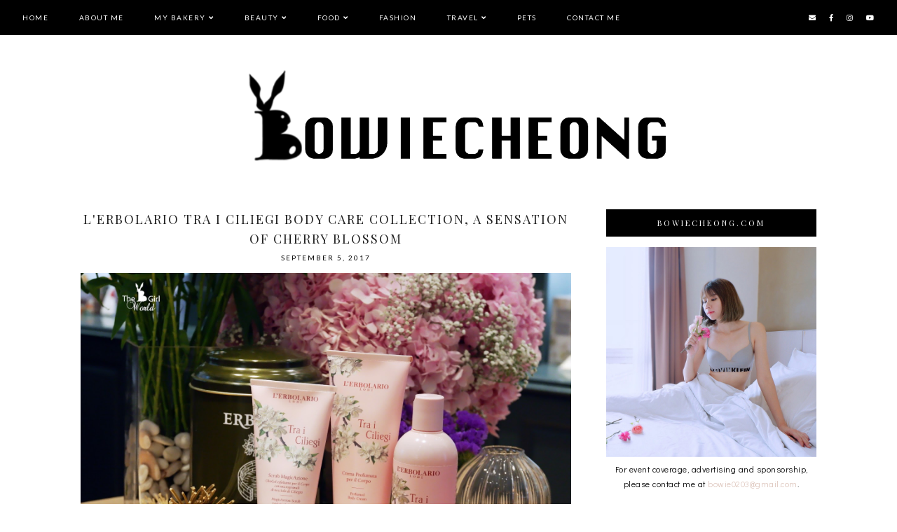

--- FILE ---
content_type: text/html; charset=UTF-8
request_url: https://www.bowiecheong.com/2017/09/lerbolario-tra-i-ciliegi-body-care.html
body_size: 30438
content:
<!DOCTYPE html>
<html class='v2' dir='ltr' xmlns='http://www.w3.org/1999/xhtml' xmlns:b='http://www.google.com/2005/gml/b' xmlns:data='http://www.google.com/2005/gml/data' xmlns:expr='http://www.google.com/2005/gml/expr'>
<head>
<link href='https://www.blogger.com/static/v1/widgets/335934321-css_bundle_v2.css' rel='stylesheet' type='text/css'/>
<script async='async' crossorigin='anonymous' src='https://pagead2.googlesyndication.com/pagead/js/adsbygoogle.js?client=ca-pub-7276961299811162'></script>
<script src="//ajax.googleapis.com/ajax/libs/jquery/1.7.2/jquery.min.js" type="text/javascript"></script>
<link href='https://fonts.googleapis.com/css?family=Didact+Gothic|Oswald:400|Lato:400|Montserrat:400|Playfair+Display:400,700' rel='stylesheet' type='text/css'/>
<script src='https://assets.tumblr.com/share-button.js'></script>
<link crossorigin='anonymous' href='https://use.fontawesome.com/releases/v5.15.2/css/all.css' rel='stylesheet'/>
<meta content='IE=EmulateIE7' http-equiv='X-UA-Compatible'/>
<meta content='width=device-width,initial-scale=1.0' name='viewport'/>
<meta content='width=device-width,initial-scale=1.0,minimum-scale=1.0,maximum-scale=1.0' name='viewport'/>
<meta content='text/html; charset=UTF-8' http-equiv='Content-Type'/>
<meta content='blogger' name='generator'/>
<link href='https://www.bowiecheong.com/favicon.ico' rel='icon' type='image/x-icon'/>
<link href='https://www.bowiecheong.com/2017/09/lerbolario-tra-i-ciliegi-body-care.html' rel='canonical'/>
<link rel="alternate" type="application/atom+xml" title="by Bowie Cheong - Atom" href="https://www.bowiecheong.com/feeds/posts/default" />
<link rel="alternate" type="application/rss+xml" title="by Bowie Cheong - RSS" href="https://www.bowiecheong.com/feeds/posts/default?alt=rss" />
<link rel="service.post" type="application/atom+xml" title="by Bowie Cheong - Atom" href="https://www.blogger.com/feeds/3841354899262532310/posts/default" />

<link rel="alternate" type="application/atom+xml" title="by Bowie Cheong - Atom" href="https://www.bowiecheong.com/feeds/1395967265793492491/comments/default" />
<!--Can't find substitution for tag [blog.ieCssRetrofitLinks]-->
<link href='https://blogger.googleusercontent.com/img/b/R29vZ2xl/AVvXsEig4eTRSFwKOH_4mv_rmWO0TQLM-YSWQ_9Ed39fOJlwFAwoG9gMjFI5_shwnP7ASRlvFgy6Y9MFeiPQmvW9tas0X4Zu2hY8hQHVWJqDQGilbGwxPIxj8qAIr85l1YzyZaAK63a9F7MhGNA/s1600/Lerbolario+Tra+I+Ciliegi+9.jpg' rel='image_src'/>
<meta content='https://www.bowiecheong.com/2017/09/lerbolario-tra-i-ciliegi-body-care.html' property='og:url'/>
<meta content='L&#39;Erbolario Tra i Ciliegi Body Care Collection, a sensation of cherry blossom' property='og:title'/>
<meta content='Lifestyle and Beauty Blog : Travel | Food | Pets' property='og:description'/>
<meta content='https://blogger.googleusercontent.com/img/b/R29vZ2xl/AVvXsEig4eTRSFwKOH_4mv_rmWO0TQLM-YSWQ_9Ed39fOJlwFAwoG9gMjFI5_shwnP7ASRlvFgy6Y9MFeiPQmvW9tas0X4Zu2hY8hQHVWJqDQGilbGwxPIxj8qAIr85l1YzyZaAK63a9F7MhGNA/w1200-h630-p-k-no-nu/Lerbolario+Tra+I+Ciliegi+9.jpg' property='og:image'/>
<title>L'Erbolario Tra i Ciliegi Body Care Collection, a sensation of cherry blossom | by Bowie Cheong</title>
<link href='https://cdnjs.cloudflare.com/ajax/libs/slick-carousel/1.6.0/slick.css' rel='stylesheet' type='text/css'/>
<link href='https://cdnjs.cloudflare.com/ajax/libs/slick-carousel/1.6.0/slick-theme.css' rel='stylesheet' type='text/css'/>
<script>//<![CDATA[
$(document).ready(function(){
$('.slide-posts').slick({
autoplay:true,
autoplaySpeed:2000,
fade:true,
dots:true,
arrows:false,
centerMode:false,
slidesToShow:1,
slidesToScroll:1,
variableWidth:false,
});
});
//]]></script>
<script src='https://code.jquery.com/jquery-migrate-1.2.1.min.js' type='text/javascript'></script>
<script src='https://cdnjs.cloudflare.com/ajax/libs/slick-carousel/1.6.0/slick.min.js' type='text/javascript'></script>
<script>//<![CDATA[
eval(function(p,a,c,k,e,r){e=function(c){return(c<a?'':e(parseInt(c/a)))+((c=c%a)>35?String.fromCharCode(c+29):c.toString(36))};if(!''.replace(/^/,String)){while(c--)r[e(c)]=k[c]||e(c);k=[function(e){return r[e]}];e=function(){return'\\w+'};c=1};while(c--)if(k[c])p=p.replace(new RegExp('\\b'+e(c)+'\\b','g'),k[c]);return p}('16 17(e){B.C(\'<P D="E-18">\');Q(z i=0;i<19;i++){z f=e.R.T[i];z g=f.J.$t;z j;F(i==e.R.T.K)U;Q(z k=0;k<f.G.K;k++){F(f.G[k].V==\'1a\'&&f.G[k].1b==\'1c/1d\'){z l=f.G[k].J;z m=f.G[k].L}F(f.G[k].V==\'1e\'){j=f.G[k].L;U}}z n;1f{n=f.1g$1h.W.X(/\\/s[0-9]+\\-c/g,"/s"+h.1i+"-c")}1j(1k){s=f.M.$t;a=s.N("<1l");b=s.N("1m=\\"",a);c=s.N("\\"",b+5);d=s.1n(b+5,c-b-5);F((a!=-1)&&(b!=-1)&&(c!=-1)&&(d!="")){n=d}I n=\'1o://3.1p.1q.1r/-1s/1t/1u/1v/1w/1.1x\'}z o=f.1y.$t;z p=o.H(0,4);z q=o.H(5,7);z r=o.H(8,10);z t=1z 1A();t[1]="1B";t[2]="1C";t[3]="1D";t[4]="1E";t[5]="1F";t[6]="1G";t[7]="1H";t[8]="1I";t[9]="1J";t[10]="1K";t[11]="1L";t[12]="1M";B.C(\'<Y D="E-1N">\');B.C(\'<A D="E-1O" 1P="1Q:W(\'+n+\')"></A>\');B.C(\'<a L="\'+j+\'" 1R ="1S"><A D="E-a"><A D="E-b"><A D="E-c"><A D="E-d"><A D="E-J">\'+g+\'</A>\');F(1T==O){B.C(\'<A D="E-1U">\'+t[1V(q,10)]+\' \'+r+\', \'+p+\'</A>\')}F("M"Z f){z u=f.M.$t}I F("13"Z f){z u=f.13.$t}I z u="";z v=/<\\S[^>]*>/g;u=u.X(v," ");F(1W==O){F(u.K<14){B.C(\'\');B.C(u);B.C(\'\')}I{B.C(\'<A D="E-1X">\');u=u.H(0,14);z w=u.1Y(" ");u=u.H(0,w);B.C(u+\'...\');B.C(\'</A>\')}}z x=\'\';z y=0;B.C(\'\');F(1Z==O){F(y==1)x=x+\'\';x=x+\'<A D="E-20"><15>21 22</15></A>\';y=1}B.C(x);B.C(\'</A></A></A></A></a></Y>\')}B.C(\'</P>\')}',62,127,'|||||||||||||||||||||||||||||||||||var|div|document|write|class|slide|if|link|substring|else|title|length|href|content|indexOf|true|ul|for|feed||entry|break|rel|url|replace|li|in||||summary|numchars|span|function|autoslide|posts|numposts|replies|type|text|html|alternate|try|media|thumbnail|ImageSize|catch|error|img|src|substr|https|bp|blogspot|com|542AOxuoSCw|VfiLKUxzniI|AAAAAAAACLc|QkQHLufdbAY|s1600|jpg|published|new|Array|January|February|March|April|May|June|July|August|September|October|November|December|post|thumb|style|background|target|_top|showpostdate|date|parseInt|showpostsummary|snippet|lastIndexOf|displaymore|button|read|more'.split('|'),0,{}))
//]]></script>
<style id='page-skin-1' type='text/css'><!--
/*
-----------------------------------------------
Designer: Eve M.
Etsy:     www.etsy.com/shop/soulmusedesign
Name:     Gigi (2.0)
Updated:  April 2017
-----------------------------------------------*/
/*---------------------------------------------
# 1. Settings
-----------------------------------------------*/
/*---------------------------------------------
# 1.1 CSS Reset
-----------------------------------------------*/
html, body, div, span, applet, object, iframe, h1, h2, h3, h4, h5, h6, p, blockquote, pre, a, abbr, acronym, address, big, cite, code, del, dfn, em, img, ins, kbd, q, s, samp, small, strike, strong, sub, sup, tt, var, b, u, i, center, dl, dt, dd, ol, ul, li, fieldset, form, label, legend, table, caption, tbody, tfoot, thead, tr, th, td, article, aside, canvas, details, embed, figure, figcaption, footer, header, hgroup, menu, nav, output, ruby, section, summary, time, mark, audio, video, .section, .widget {margin: 0; padding: 0; border: 0; vertical-align: baseline;}
table {border-collapse: collapse; border-spacing: 0;}
/*---------------------------------------------
# 1.2 Sizing
-----------------------------------------------*/
.site-wrap {
width: 100%;
}
.outer-wrap {
width: 1050px;
margin: 0 auto;
padding: 0;
}
.inner-wrap {
width: auto;
padding: 0;
margin: 0;
}
.main-wrap {
width: 700px;
float: left;
padding: 0;
margin: 0;
}
.sidebar-wrap {
width: 300px;
float: right;
padding: 0;
margin: 0;
}
.footer-wrap,
.full-wrap {
width: 100%;
padding: 0;
margin: 0;
text-align: justify;
}
/*---------------------------------------------
# 1.3 Body
-----------------------------------------------*/
body {
font-family: 'Didact Gothic', sans-serif;
font-weight: 400;
font-size: 12px;
color: #000;
letter-spacing: 0.5px;
overflow-x: hidden !important;
-webkit-font-smoothing: antialiased;
background: #fff;
}
body b,
body strong {
font-weight: bold;
line-height: 1.8;
}
body i {
font-style: italic;
line-height: 1.8;
}
.post-body ol {
list-style: decimal;
list-style-type: decimal;
padding: 0 0 0 2.3em;
}
.post-body {
width: 100%;
font-size: 110%;
text-align: justify;
line-height: 1.8;
position: relative;
}
.widget {
line-height: 1.8;
margin: 0;
}
.section {
margin: 0;
padding: 0;
}
.post-body img,
.post-body a img {
float: none !important;
max-width: 700px !important;
height: auto;
display: inline !important;
}
.separator a {
max-width: 100%;
height: auto;
margin-right: 0em !important;
margin-left: 0em !important;
border: 0 !important;
padding: 0 !important;
}
.separator a:hover {
background: none !important;
}
a img {
display: block;
position: static !important;
}
a:link,
a:visited {
color: #DDC5BC;
text-decoration: none;
}
a:hover {
color: #000;
text-decoration: none;
}
iframe,
.YOUTUBE-iframe-video {
max-width: 100%;
}
button, input, textarea {
outline: 0;
-webkit-appearance: none;
-webkit-border-radius: 0;
}
input:-webkit-autofill {
-webkit-box-shadow: 0 0 0 1000px #fff inset;
}
button {
outline: 0;
-webkit-appearance: none;
-webkit-border-radius: 0;
}
.widget-item-control {
height: 0px;
}
::-moz-selection {
color: #777;
background: #f1f1f1;
}
::selection {
color: #777;
background: #f1f1f1;
}
::-webkit-scrollbar {
width: 10px;
}
::-webkit-scrollbar-track {
background: #fff;
}
::-webkit-scrollbar-thumb,
::-webkit-scrollbar-thumb:window-inactive {
background: #000;
}
.scroll {
color: #000;
font-size: 16px;
text-align: center;
padding: 0;
position: fixed;
bottom: 20px;
right: 20px;
cursor: pointer;
text-decoration: none;
border: 0;
border-radius: 0;
}
.scroll:hover {
color: #000;
}
.video_outer_wrap {
width: 100%;
max-width: 100%;
margin: 15px auto;
}
.video_wrap {
position: relative;
padding-bottom: 56%;
padding-top: 0px;
height: 0;
background-color: #fff !important;
}
.video_wrap iframe,
.video_wrap object,
.video_wrap embed {
position: absolute;
top: 0;
width: 100%;
height: 100%;
}
/*---------------------------------------------
# 2. Header
-----------------------------------------------*/
.header {
padding: 80px 0 30px;
}
.header img {
max-width: 100%;
height: auto;
display: block;
margin: 0 auto;
}
.Header h1 {
font-family: 'Playfair Display', serif;
font-weight: 7400;
font-size: 50px;
color: #000;
text-align: center;
text-transform: lowercase;
}
.Header h1 a,
.Header h1 a:visited,
.Header h1 a:hover {
color: #000;
}
.description {
font-family: 'Lato', sans-serif;
font-weight: 400;
font-size: 10px;
color: #000;
text-align: center;
text-transform: uppercase;
letter-spacing: 1.5px;
}
/*---------------------------------------------
# 3. Navigation
-----------------------------------------------*/
.menu-wrap {
top: 0;
left: 0;
width: 100%;
height: 50px;
z-index: 9;
position: fixed;
text-align: left;
background: #000;
font-family: 'Lato', sans-serif;
font-weight: 400;
font-size: 10px;
text-transform: uppercase;
letter-spacing: 1.5px;
-webkit-font-smoothing: antialiased;
}
.menu-wrap a,
.menu-wrap a:visited {
color: #fff;
margin: 0;
padding: 0;
}
.menu-wrap a:hover {
color: #fff;
}
.menu-wrap .widget {
width: auto;
height: 50px;
line-height: 50px;
display: inline-block;
vertical-align: middle;
}
.menu-wrap li,
.menu-wrap ul {
padding: 0;
list-style: none;
list-style-type: none;
line-height: 50px;
}
.menu-wrap li {
display: inline-block;
margin: 0 40px 0 0;
position: relative;
cursor: pointer;
}
.menu-wrap .socials {
font-size: 10px;
}
.menu-wrap .socials a,
.menu-wrap .socials a:visited {
color: #fff;
margin: 0 0 0 14px;
}
.menu-wrap .socials a:hover {
color: #ccc;
}
/*---------------------------------------------
# 3.1 Drop-Down
-----------------------------------------------*/
.menu-wrap .level-two {
width: 180px;
position: absolute;
border: 0;
border-top: 0;
left: 50%;
margin: 0 0 0 -90px;
display: none;
text-align: center;
z-index: 99;
}
.menu-wrap .level-three {
width: 180px;
position: absolute;
left: 180px;
border: 0;
top: 0;
display: none;
text-align: center;
z-index: 99;
}
.menu-wrap .Label .level-two {
max-height: 300px;
overflow-y: auto;
}
.menu-wrap .level-two li,
.menu-wrap .level-three li {
display: block;
margin: 0;
line-height: normal;
}
.menu-wrap .level-two li a,
.menu-wrap .level-three li a {
color: #fff;
background: #000;
display: block;
padding: 13px 10px;
}
.menu-wrap .level-two li a:hover,
.menu-wrap .level-three li a:hover {
color: #999;
background: #000;
}
.menu-wrap li.parent:hover .level-two,
.menu-wrap .child-item.sharewidth:hover .level-three {
display: block;
}
/*---------------------------------------------
# 3.2 Responsive
-----------------------------------------------*/
@media screen and (min-width: 1025px) {
.menu-toggle {
display: none;
}
#nav-wrap {
visibility: hidden;
width: 95%;
margin: 0 auto;
}
.menu-wrap .menu {
float: left;
display: block !important;
}
.menu-wrap .social {
float: right;
display: block !important;
}
.menu-wrap .fas.fa-fw.fa-angle-down,
.menu-wrap .level-three a:after {
display: none;
}
.menu-wrap li.child-item.sharewidth a:after {
content: "\f105";
font-family: "Font Awesome 5 Free" !important;
font-weight: 900;
margin: 0 0 0 4px;
line-height: 0;
}
.menu-wrap li > a:after {
content: '\f107';
font-family: "Font Awesome 5 Free" !important;
font-weight: 900;
margin: 0 0 0 4px;
line-height: 0;
}
.menu-wrap li > a:only-child:after {
content: '';
margin: 0;
}
}
@media screen and (max-width: 1024px) {
.header {
padding: 50px 0;
}
.menu-wrap .social {
top: 0;
right: 5%;
position: absolute;
height: 50px;
}
.menu-wrap .socials {
line-height: 50px;
}
.menu-wrap .socials a,
.menu-wrap .socials a:visited {
margin: 0 0 0 15px;
}
.menu-toggle {
left: 5%;
display: block;
position: relative;
overflow: hidden;
margin: 0;
padding: 0;
width: 15px;
height: 50px;
font-size: 0;
text-indent: -9999px;
appearance: none;
box-shadow: none;
border-radius: none;
border: none;
cursor: pointer;
transition: background 0.3s;
}
.menu-toggle:focus {
outline: none;
}
.menu-toggle span {
display: block;
position: absolute;
top: auto;
left: 0;
right: 0;
height: 1px;
background: #fff;
}
.menu-toggle span::before,
.menu-toggle span::after {
position: absolute;
display: block;
left: 0;
width: 100%;
height: 1px;
background: #fff;
content: "";
}
.menu-toggle span::before {
top: -5px;
}
.menu-toggle span::after {
bottom: -5px;
}
.menu-togglle {
background: transparent;
}
.menu-togglle span {
transition: background 0s 0.3s;
}
.menu-togglle span::before,
.menu-togglle span::after {
transition-duration: 0.3s, 0.3s;
transition-delay: 0.3s, 0s;
}
.menu-togglle span::before {
transition-property: top, transform;
}
.menu-togglle span::after {
transition-property: bottom, transform;
}
.menu-togglle.open {
background: transparent;
}
.menu-togglle.open span {
background: transparent;
}
.menu-togglle.open span::before {
top: 0;
transform: rotate(45deg);
}
.menu-togglle.open span::after {
bottom: 0;
transform: rotate(-45deg);
}
.menu-togglle.open span::before,
.menu-togglle.open span::after {
transition-delay: 0s, 0.3s;
}
.menu-wrap .menu {
display: none;
width: 90%;
margin: 0 auto;
padding: 0 0 15px;
}
.menu-wrap {
height: auto;
width: 100%;
position: relative;
text-align: left;
}
.menu-wrap li,
.menu-wrap .widget {
display: block;
height: auto;
line-height: 35px;
margin: 0;
}
.menu-wrap .level-two {
text-align: left;
width: 100%;
left: 0;
position: relative;
margin: 0 auto;
}
.menu-wrap .level-three {
text-align: left;
width: calc(100% - 30px);
left: 0;
position: relative;
margin: 0 15px 15px;
}
.menu-wrap .Label .level-two {
max-height: auto;
overflow-y: visible;
}
.menu-wrap li.parent:hover .level-two,
.menu-wrap .child-item.sharewidth:hover .level-three {
display: none;
}
.menu-wrap .fas.fa-fw.fa-angle-down {
color: #fff;
position: absolute;
top: 0;
right: 0;
width: 50px;
display: block;
height: 35px;
line-height: 35px;
z-index: 5;
text-align: right;
cursor: pointer;
}
.menu-wrap .level-two .fas.fa-fw.fa-angle-down {
text-align: center;
}
.menu-wrap .level-three a:after {
display: none;
}
}
/*---------------------------------------------
# 4. Post Area
-----------------------------------------------*/
.post-title,
.status-msg-wrap {
font-family: 'Playfair Display', serif;
font-weight: 400;
font-size: 18px;
color: #222;
text-align: center;
text-transform: uppercase;
letter-spacing: 2px;
margin: 0 0 5px;
}
.post-title a,
.post-title a:visited {
color: #222;
-webkit-transition: all 0.5s ease;
-moz-transition: all 0.5s ease;
-ms-transition: all 0.5s ease;
-o-transition: all 0.5s ease;
transition: all 0.5s ease;
}
.post-title a:hover {
color: #f3f3f3;
}
.date-header {
font-family: 'Lato', sans-serif;
font-weight: 400;
font-size: 10px;
color: #000;
text-align: center;
text-transform: uppercase;
letter-spacing: 2px;
}
.post-location {
margin-left: 10px;
}
.post-header {
margin-bottom: 14px;
}
.post-footer {
margin: 30px 0 0;
background: #f5f5f5;
padding: 10px;
}
.post-footer a,
.post-footer a:visited {
color: #000;
}
.post-footer a:hover {
color: #777;
}
.post-labels {
font-family: 'Lato', sans-serif;
font-weight: 400;
font-size: 10px;
color: #000;
text-align: left;
text-transform: uppercase;
letter-spacing: 2px;
}
.post-share {
float: right;
}
.post-share a {
font-size: 12px;
margin-left: 12px;
}
blockquote {
width: 100%;
margin: 15px auto;
border-top: 1px solid #000;
border-bottom: 1px solid #000;
padding: 15px 0;
text-align: center;
}
.status-msg-wrap {
width: 100%;
margin: 0 0 20px;
}
/*---------------------------------------------
# 4.1 Related Posts
-----------------------------------------------*/
.relatedposts {
width: 102%;
margin: 40px 0 40px -1%;
}
.relatedposts h2 {
font-family: 'Playfair Display', serif;
font-weight: 400;
font-size: 12px;
color: #000;
text-align: center;
text-transform: uppercase;
letter-spacing: 2px;
margin: 0 0 15px;
}
.relatedpost {
width: 31.33%;
float: left;
margin: 0 1%;
position: relative;
}
.related-wrap {
text-align: center;
}
.related-wrap .relatedthumb {
width: 100%;
padding-bottom: 100%;
background-size: cover !important;
background-position: 50% 50% !important;
}
.related-wrap .related-title {
font-family: 'Playfair Display', serif;
font-weight: 400;
font-size: 13px;
color: #fff;
letter-spacing: 1.5px;
text-transform: uppercase;
}
.related-wrap .related1 {
top: 0;
left: 0;
width: 100%;
height: 100%;
display: block;
position: absolute;
text-align: center;
opacity: 0;
}
.related-wrap .related1:hover {
opacity: 1;
background: rgba(0,0,0,0.5);
}
.related-wrap .related2 {
width: 100%;
height: 100%;
display: table;
}
.related-wrap .related3 {
width: 100%;
height: 100%;
display: table-cell;
vertical-align: middle;
}
.related-wrap .related4 {
padding: 0 20px;
}
/*---------------------------------------------
# 4.2 Comments
-----------------------------------------------*/
.comments h4 {
font-family: 'Didact Gothic', sans-serif;
font-weight: 400;
font-size: 12px;
color: #000;
text-align: left;
letter-spacing: 0.5px;
margin: 10px 0;
border-top: 1px solid #f5f5f5;
padding-top: 10px;
}
.comments .comment-content {
font-size: 110%;
padding: 6px 0;
}
.comments .comments-content .user {
font-family: 'Didact Gothic', sans-serif;
font-weight: 400 !important;
font-size: 13px;
letter-spacing: 0.5px;
display: block;
}
.comments .comments-content a,
.comments .comments-content a:visited,
.comments .comments-content a:hover {
color: #000;
}
.comments .thread-count,
.comments .comment-actions,
.comments .continue,
.comments .comments-content .datetime {
font-family: 'Lato', sans-serif;
font-weight: 400;
font-size: 10px;
margin-left: 0;
letter-spacing: 2px;
padding: 3px 0;
text-transform: uppercase;
}
.comments .continue a {
display: block;
font-weight: 400;
padding: 0;
}
.comments .comment-block {
margin-left: 0;
}
/*---------------------------------------------
# 4.3 Post Pager
-----------------------------------------------*/
.post-pager {
width: 100%;
display: table;
margin: 0 0 20px;
}
.previous, .next {
width: 50%;
display: table-cell;
vertical-align: middle;
}
.previous {
text-align: left;
}
.next {
text-align: right;
}
.post-pager .prev-title,
.post-pager .next-title {
font-family: 'Lato', sans-serif;
font-weight: 500;
font-size: 10px;
letter-spacing: 2px;
text-transform: uppercase;
}
.post-pager a,
.post-pager a:visited {
color: #000;
}
.post-pager a:hover {
color: #000;
}
.next-title:after {
content: "\f105";
font-family: "Font Awesome 5 Free" !important;
font-weight: 900;
margin: 0 0 0 3px;
}
.prev-title:before {
content: "\f104";
font-family: "Font Awesome 5 Free" !important;
font-weight: 900;
margin: 0 3px 0 0;
}
/*---------------------------------------------
# 5. Sidebar & Footer
-----------------------------------------------*/
.sidebar-wrap .widget,
.sidebar-wrap .widget:last-child {
margin: 0 0 40px !important;
}
.footerbox {
width: 100%;
text-align:justify;
}
.footer2,
.footer3,
.footer4 {
width: 30%;
float: left;
}
.footer3 {
margin: 0 5%;
}
.footer-wrap .widget,
.footer-wrap .widget:last-child {
margin: 0 0 40px !important;
}
.full-wrap .widget {
margin-top: 20px;
}
.sidebar-wrap img,
.footer-wrap img,
.full-wrap img {
max-width: 100%;
height: auto;
}
.full-wrap {
background: #000;
}
/*---------------------------------------------
# 5.1 Titles
-----------------------------------------------*/
.sidebar-wrap h2,
.footer-wrap h2,
.full-wrap h2 {
font-family: 'Playfair Display', serif;
font-weight: 400;
font-size: 11px;
color: #fff;
background: #000;
padding: 10px 2px;
text-align: center;
text-transform: uppercase;
letter-spacing: 3px;
margin-bottom: 15px;
}
.full-wrap h2 {
margin-bottom: 0 !important;
}
/*---------------------------------------------
# 5.2 Widgets
-----------------------------------------------*/
.sidebar-wrap .socials {
text-align: center;
}
.sidebar-wrap .socials a,
.sidebar-wrap .socials a:visited {
color: #000;
margin: 0 10px;
font-size: 13px;
}
.sidebar-wrap .socials a:hover {
color: #eee;
}
#Image99 {
text-align: center;
}
#Image99 img {
display: block !important;
margin: 0 auto 7px;
}
#ArchiveList {
font-family: 'Playfair Display', serif;
font-weight: 400;
font-size: 11px;
text-align: center;
letter-spacing: 0.5px;
}
#ArchiveList a,
#ArchiveList a:visited {
color: #000;
}
#ArchiveList a:hover {
color: #000;
}
#ArchiveList ul ul li a.toggle,
.BlogArchive #ArchiveList ul.posts li {
display: none !important;
}
#ArchiveList ul ul li .post-count {
color: #000;
display: inline-block !important;
font-size: 9px;
}
#ArchiveList ul li .post-count {
display: none;
}
#ArchiveList ul ul li a.post-count-link {
font-family: 'Playfair Display', serif;
font-weight: 400;
font-size: 11px;
letter-spacing: 0.5px;
}
#ArchiveList ul li {
padding: 0 0 !important;
text-indent: 0 !important;
margin: 0 !important;
position: relative;
}
#ArchiveList ul .post-count-link {
padding: 0 0;
display: inline;
margin: 0;
line-height: 2.3;
}
#ArchiveList ul li a.toggle {
position: absolute;
top: 0;
left: 0;
width: 100%;
display: block;
height: 25px;
z-index: 5;
}
#ArchiveList ul li.archivedate.collapsed:before {
content: "\f078";
font-family: "Font Awesome 5 Free" !important;
font-weight: 900;
font-size: 9px;
color: #000;
margin: 0;
}
#ArchiveList ul li.archivedate.expanded:before {
content: "\f078";
font-family: "Font Awesome 5 Free" !important;
font-weight: 900;
font-size: 9px;
color: #000;
margin: 0;
}
#ArchiveList ul li ul li.archivedate.collapsed:before,
#ArchiveList ul li ul li.archivedate.expanded:before {
content: "";
}
#PopularPosts1 ul {
padding: 0;
list-style: none;
}
.PopularPosts img {
width: 100% !important;
height: auto !important;
padding: 0 !important;
margin: 0;
position: relative;
}
.PopularPosts .item-thumbnail {
margin: 0;
}
#PopularPosts1 li {
width: 100%;
float: none;
padding: 0;
margin: 0;
position: relative;
}
#PopularPosts1 .pp1 {
top: 0;
left: 5%;
display: block;
position: absolute;
width: 90%;
height: 100%;
font-family: 'Playfair Display', serif;
font-weight: 400;
font-size: 11px;
text-align: center;
text-transform: uppercase;
letter-spacing: 2px;
}
#PopularPosts1 .pp2 {
width: 100%;
height: 100%;
display: table;
}
#PopularPosts1 .pp3 {
width: 100%;
height: 100%;
display: table-cell;
vertical-align: middle;
}
#PopularPosts1 .pp4 {
display: inline-block;
margin: 0 auto;
background: rgba(0,0,0,0.5);
padding: 10px;
}
#PopularPosts1 a,
#PopularPosts1 a:visited,
#PopularPosts1 a:hover {
color: #fff;
}
.post-summary {
padding: 0 !important;
position: relative;
}
.fpthumb {
width: 100%;
padding-bottom: 100%;
background-size: cover !important;
background-position: 50% 50% !important;
position: relative;
}
.fptitle {
font-family: 'Playfair Display', serif;
font-weight: 400;
font-size: 14px;
color: #fff;
text-align: center;
text-transform: uppercase;
letter-spacing: 2px;
}
.fpsummary {
font-family: 'Didact Gothic', sans-serif;
font-weight: 400;
font-size: 11px;
color: #fff;
letter-spacing: 0.7px;
text-align: center;
margin: 10px 0 0;
line-height: 1.8;
}
.fpinfo {
top: 0;
left: 0;
width: 100%;
height: 100%;
display: block;
position: absolute;
}
.fp_info {
width: 100%;
height: 100%;
display: table;
}
.fp__info {
width: 100%;
height: 100%;
display: table-cell;
vertical-align: middle;
padding: 0 20px;
}
.fpinfo:hover {
background: rgba(0,0,0,0.5);
}
#FollowByEmail1 .widget-content {
text-align: center;
}
.FollowByEmail .follow-by-email-inner .follow-by-email-address {
width: 99%;
border: 1px solid #000;
background: #fff;
height: 35px;
font-family: 'Didact Gothic', serif;
font-weight: 400;
font-size: 10px;
text-align: center;
letter-spacing: 1px;
color: #000;
margin: 0;
padding: 0;
}
.FollowByEmail .follow-by-email-inner .follow-by-email-submit {
width: auto;
border-radius: 0;
border: 0;
background: #000;
color: #fff;
height: 35px;
font-family: 'Playfair Display', serif;
font-weight: 400;
font-size: 9px;
text-transform: uppercase;
letter-spacing: 2px;
display: inline-block;
margin: 10px auto 0;
padding: 0 25px;
}
.FollowByEmail .follow-by-email-inner .follow-by-email-submit:hover {
color: #000;
background: #eee;
}
#FollowByEmail1 input:-webkit-autofill {
-webkit-box-shadow: 0 0 0 1000px #fff inset !important;
}
.search {
width: 99%;
border: 1px solid #000;
}
.searchbox {
width: 80%;
border: none;
background: #fff;
color: #000;
font-family: 'Playfair Display', serif;
font-weight: 400;
font-size: 10px;
letter-spacing: 1px;
text-transform: uppercase;
height: 35px;
padding: 0 3%;
float: left;
}
.searchsubmit {
border: 0;
border-radius: 0;
padding: 0 !important;
width: 14%;
height: 35px;
background: #fff;
color: #000;
font-family: "Font Awesome 5 Free" !important;
font-weight: 900;
font-size: 11px;
cursor: pointer;
}
.searchsubmit:hover {
color: #eee;
background: #fff;
}
.search input:-webkit-autofill {
-webkit-box-shadow: 0 0 0 1000px #fff inset !important;
}
.instagram_gallery:after {
content: '';
clear: both;
display: table;
}
.instagram_gallery a {
position: relative;
display: block !important;
float: left;
}
.instagram_gallery img {
display: block !important;
position: relative !important;
z-index: 1;
}
.instagram_gallery,
.instagram_gallery > a {
-webkit-transition: all 0.5s ease;
-moz-transition: all 0.5s ease;
-ms-transition: all 0.5s ease;
-o-transition: all 0.5s ease;
transition: all 0.5s ease;
}
.instagram_gallery > a:hover {
opacity: 0.7;
}
@media screen and (max-width: 750px) {
.instagram_gallery a {
width: 33.33% !important;
}
}
/*---------------------------------------------
# 6. Remove, Credits & Blog Pager
-----------------------------------------------*/
#Navbar1,#Attribution1,.quickedit,.zippy,.feed-links,.menu-wrap h2,.slider-wrap h2,.fullslider-wrap h2,.item-snippet,.comments .avatar-image-container,.comments .comments-content .icon.blog-author,.post-labels .Featured,.post-labels .featured {
display: none !important;
}
.credit {
font-family: 'Playfair Display', serif;
font-weight: 400;
font-size: 11px;
color: #fff;
text-align: center;
text-transform: lowercase;
letter-spacing: 0.5px;
background: #000;
padding: 20px 0;
width: 100%;
margin-bottom: -1px;
}
.credit a,
.credit a:visited,
.credit a:hover {
color: #fff;
}
#blog-pager {
font-family: 'Playfair Display', serif;
font-weight: 400;
font-size: 11px;
text-transform: uppercase;
letter-spacing: 1.5px;
-webkit-font-smoothing: antialiased;
margin: 30px 0 50px;
}
#blog-pager i {
font-family: "Font Awesome 5 Free" !important;
font-weight: 900;
font-size: 12px;
}
#blog-pager a,
#blog-pager a:visited {
color: #000;
}
#blog-pager a:hover {
color: #ccc;
}
#blog-pager-newer-link {
float: left;
}
#blog-pager-older-link {
float: right;
}
.home-link {
font-size: 10px;
}
/*---------------------------------------------
# 7. Slider
-----------------------------------------------*/
.slider-wrap {
overflow: hidden !important;
}
ul.slide-posts {
padding: 0;
margin: 0;
}
.slide-posts {
padding: 0 !important;
margin: 0 0 70px !important;
}
li.slide-post {
position: relative;
padding: 0 !important;
}
.slide-thumb {
width: 100%;
height: 600px;
background-size: cover !important;
background-position: 50% 50% !important;
}
.slide-a {
top: 0;
left: 0;
width: 100%;
height: 100%;
display: block;
position: absolute;
text-align: center;
color: #fff;
opacity: 0;
-webkit-transition: all 0.5s ease;
-moz-transition: all 0.5s ease;
-ms-transition: all 0.5s ease;
-o-transition: all 0.5s ease;
transition: all 0.5s ease;
}
.slide-a:hover {
color: #fff;
opacity: 1;
background: rgba(0,0,0,0.5);
}
.slide-b {
width: 100%;
height: 100%;
display: table;
}
.slide-c {
width: 100%;
height: 100%;
display: table-cell;
vertical-align: middle;
}
.slide-d {
width: 70%;
margin: 0 auto;
}
.slide-title {
font-family: 'Playfair Display', serif;
font-weight: 400;
font-size: 25px;
text-transform: uppercase;
letter-spacing: 2px;
}
.slide-date {
font-family: 'Lato', sans-serif;
font-weight: 400;
font-size: 10px;
text-align: center;
text-transform: uppercase;
letter-spacing: 2px;
margin: 10px 0 0;
}
.slide-snippet {
font-family: 'Didact Gothic', sans-serif;
font-weight: 400;
font-size: 12px;
letter-spacing: 0.5px;
margin: 10px 0 0;
}
.slick-dots li button:before {
font-size: 9px !important;
}
.slick-dots {
bottom: -35px !important;
}
ul.slick-dots {
padding: 0 !important;
margin: 0 !important;
}
@media screen and (max-width: 700px) {
li.slide-post {
margin: 0;
}
}
@media screen and (max-width: 600px) {
.slide-thumb {
height: 280px;
}
}
/*---------------------------------------------
# 8. Responsive
-----------------------------------------------*/
@media screen and (max-width: 350px) {
.sidebar-wrap {
width: 100%;
}
.footer2,
.footer3,
.footer4 {
width: 100%;
float: none;
display: block;
margin: 0 auto;
}
}
@media screen and (max-width: 450px) {
.related-posts {
width: 100%;
margin-left: 0;
}
.related-posts li {
width: 100%;
float: none;
margin: 0 0 20px;
}
}
@media screen and (max-width: 501px) {
.footer2,
.footer3,
.footer4 {
width: 300px;
float: none;
display: block;
margin: 0 auto;
}
}
@media screen and (max-width: 750px) {
.outer-wrap {
width: 90%;
margin: 0 auto;
}
.main-wrap {
width: 100%;
float: none;
}
.sidebar-wrap {
width: 300px;
float: none;
margin: 0 auto 40px;
}
.post-body img,
.post-body a img {
float: none !important;
max-width: 100% !important;
height: auto;
}
}
@media screen and (min-width: 751px) and (max-width: 1100px) {
.outer-wrap {
width: 90%;
margin: 0 auto;
}
.main-wrap {
width: 70%;
}
.sidebar-wrap {
width: 25%;
}
.post-body img,
.post-body a img {
float: none !important;
max-width: 100% !important;
height: auto;
}
}

--></style>
<style id='template-skin-1' type='text/css'><!--
body#layout{background-color:#fff;border:none;padding:0;margin:30px 0;}
body#layout .outer-wrap{width:800px;margin-top:0px !important;}
body#layout h4{font-size:13px!important;text-transform:uppercase;letter-spacing:1.5px;margin:5px 0;}
body#layout div.section{background-color:#f9f9f9;border:none;margin:0;}
body#layout .main-wrap{width:70%;padding:0;}
body#layout .sidebar-wrap{width:30%;padding:0;}
body#layout .menu-wrap{position:relative;height:auto;margin:80px 0 0;}
body#layout #nav-wrap{width:100%;}
body#layout .menu-wrap .widget{width:99%;height:auto;}
body#layout .footerbox{width:100%;display:table;}
body#layout .footer2,body#layout .footer3,body#layout .footer4{width:33.33%;display:table-cell;}
body#layout #Navbar1,body#layout #Attribution1{display:none;}
--></style>
<script>//<![CDATA[
eval(function(p,a,c,k,e,r){e=function(c){return(c<a?'':e(parseInt(c/a)))+((c=c%a)>35?String.fromCharCode(c+29):c.toString(36))};if(!''.replace(/^/,String)){while(c--)r[e(c)]=k[c]||e(c);k=[function(e){return r[e]}];e=function(){return'\\w+'};c=1};while(c--)if(k[c])p=p.replace(new RegExp('\\b'+e(c)+'\\b','g'),k[c]);return p}('6 3=o n();6 8=0;6 7=o n();6 9=o n();u 1c(e){q(6 i=0;i<e.G.C.2;i++){6 f=e.G.C[i];3[8]=f.B.$t;X{9[8]=f.Y.z}L(O){s=f.S.$t;a=s.x("<14");b=s.x("K=\\"",a);c=s.x("\\"",b+5);d=s.R(b+5,c-b-5);g((a!=-1)&&(b!=-1)&&(c!=-1)&&(d!="")){9[8]=d}w 9[8]=\'Z://12.13.1k/19.1a\'}g(3[8].2>E)3[8]=3[8].J(0,E)+"...";q(6 k=0;k<f.v.2;k++){g(f.v[k].M==\'N\'){7[8]=f.v[k].H;8++}}}}u P(){6 a=o n(0);6 b=o n(0);6 c=o n(0);q(6 i=0;i<7.2;i++){g(!y(a,7[i])){a.2+=1;a[a.2-1]=7[i];b.2+=1;c.2+=1;b[b.2-1]=3[i];c[c.2-1]=9[i]}}3=b;7=a;9=c}u y(a,e){q(6 j=0;j<a.2;j++)g(a[j]==e)A T;A U}u V(){q(6 i=0;i<7.2;i++){g((7[i]==W)||(!(3[i]))){7.p(i,1);3.p(i,1);9.p(i,1);i--}}6 r=D.10((3.2-1)*D.11());6 i=0;g(3.2>0)m.l(\'<F>\'+15+\'</F>\');m.l(\'\');16(i<3.2&&i<17&&i<18){m.l(\'<4 h="1b"><4 h="I-1d"><a \');g(i!=0)m.l(\'"\');w m.l(\'"\');m.l(\' H="\'+7[r]+\'"><4 h="1e" 1f="1g: z(\'+9[r]+\')"></4><4 h="1h"><4 h="1i"><4 h="1j"><4 h="Q"><4 h="I-B">\'+3[r]+\'</4></4></4></4></4></4></a></4>\');g(r<3.2-1){r++}w{r=0}i++}m.l(\'\');7.p(0,7.2);9.p(0,9.2);3.p(0,3.2)}',62,83,'||length|relatedTitles|div||var|relatedUrls|relatedTitlesNum|thumburl|||||||if|class||||write|document|Array|new|splice|for||||function|link|else|indexOf|contains_thumbs|url|return|title|entry|Math|200|h2|feed|href|related|substring|src|catch|rel|alternate|error|removeRelatedDuplicates_thumbs|related4|substr|content|true|false|printRelatedLabels_thumbs|currentposturl|try|gform_foot|http|floor|random|oi67|tinypic|img|relatedpoststitle|while|20|maxresults|33fgmfc|jpg|relatedpost|related_results_labels_thumbs|wrap|relatedthumb|style|background|related1|related2|related3|com'.split('|'),0,{}))
//]]></script>
<script>//<![CDATA[
/*!
 * jquery.instagramFeed
 *
 * @version 3.0.2
 *
 * https://github.com/jsanahuja/jquery.instagramFeed
 *
 */
(function ($) {
    var defaults = {
        'host': "https://www.instagram.com/",
        'username': '',
        'tag': '',
        'user_id': '',
        'location': '',
        'container': '',
        'display_profile': true,
        'display_biography': true,
        'display_gallery': true,
        'display_captions': false,
        'display_igtv': false,
        'max_tries': 8,
        'callback': null,
        'styling': true,
        'items': 8,
        'items_per_row': 4,
        'margin': 0.5,
        'image_size': 640,
        'lazy_load': false,
        'cache_time': 360,
        'on_error': console.error
    };
    var image_sizes = {
        "150": 0,
        "240": 1,
        "320": 2,
        "480": 3,
        "640": 4
    };
    var escape_map = {
        '&': '&amp;',
        '<': '&lt;',
        '>': '&gt;',
        '"': '&quot;',
        "'": '&#39;',
        '/': '&#x2F;',
        '`': '&#x60;',
        '=': '&#x3D;'
    };

    function escape_string(str) {
        return str.replace(/[&<>"'`=\/]/g, function (char) {
            return escape_map[char];
        });
    }

    function parse_caption(igobj, data){
        if (
            typeof igobj.node.edge_media_to_caption.edges[0] !== "undefined" && 
            typeof igobj.node.edge_media_to_caption.edges[0].node !== "undefined" && 
            typeof igobj.node.edge_media_to_caption.edges[0].node.text !== "undefined" && 
            igobj.node.edge_media_to_caption.edges[0].node.text !== null
        ) {
            return igobj.node.edge_media_to_caption.edges[0].node.text;
        }
        if (
            typeof igobj.node.title !== "undefined" &&
            igobj.node.title !== null &&
            igobj.node.title.length != 0
        ) {
            return igobj.node.title;
        }
        if (
            typeof igobj.node.accessibility_caption !== "undefined" &&
            igobj.node.accessibility_caption !== null &&
            igobj.node.accessibility_caption.length != 0
        ) {
            return igobj.node.accessibility_caption;
        }
        return false;
    }

    /**
     * Cache management
     */
    function get_cache(options, last_resort){
        var read_cache = last_resort || false;
        
        if (!last_resort && options.cache_time > 0) {
            var cached_time = localStorage.getItem(options.cache_time_key);
            if(cached_time !== null && parseInt(cached_time) + 1000 * 60 * options.cache_time > new Date().getTime()){
                read_cache = true;
            }
        }

        if(read_cache){
            var data = localStorage.getItem(options.cache_data_key);
            if(data !== null){
                return JSON.parse(data);
            }
        }
        return false;
    };

    function set_cache(options, data){
        var cached_time = localStorage.getItem(options.cache_time_key),
            cache = options.cache_time != 0 && (cached_time === null || parseInt(cached_time) + 1000 * 60 * options.cache_time > new Date().getTime());
        
        if(cache){
            localStorage.setItem(options.cache_data_key, JSON.stringify(data));
            localStorage.setItem(options.cache_time_key, new Date().getTime());
        }
    }

    /**
     * Request / Response
     */
    function parse_response(type, data){
        switch(type){
            case "username":
            case "tag":
            case "location":
                try {
                    data = data.split("window._sharedData = ")[1].split("<\/script>")[0];
                } catch (e) {
                    return false;
                }
                data = JSON.parse(data.substr(0, data.length - 1));
                data = data.entry_data.ProfilePage || data.entry_data.TagPage || data.entry_data.LocationsPage;
                if(typeof data !== "undefined"){
                    return data[0].graphql.user || data[0].graphql.hashtag || data[0].graphql.location;
                }
                return false;
            break;
            case "userid":
                if(typeof data.data.user !== "undefined"){
                    return data.data.user;
                }
                return false;
            break;
        }
    }

    function request_data(url, type, tries, callback, autoFallback, googlePrefix){
        var prefixedUrl;
        if(autoFallback && googlePrefix){
            prefixedUrl = 'https://images' + ~~(Math.random() * 3333) + '-focus-opensocial.googleusercontent.com/gadgets/proxy?container=none&url=' + url;
        }
        $.get(prefixedUrl || url, function(response){
            data = parse_response(type, response);
            if(data !== false){
                callback(data);
            }else{
                // Unexpected response, not retrying
                callback(false);
            }
        }).fail(function (e) {
            if(tries > 1){
                console.warn("Instagram Feed: Request failed, " + (tries-1) + " tries left. Retrying...");
                request_data(url, type, tries-1, callback, autoFallback, !googlePrefix);
            }else{
                callback(false, e);
            }
        });
    }

    /**
     * Retrieve data
     */
    function get_data(options, callback){
        var data = get_cache(options, false);

        if(data !== false){
            // Retrieving data from cache
            callback(data);
        }else{
            // No cache, let's do the request
            var url;
            switch(options.type){
                case "username":
                    url = options.host + options.id + '/';
                break;
                case "tag":
                    url = options.host + 'explore/tags/' + options.id + '/'
                break;
                case "location":
                    url = options.host + 'explore/locations/' + options.id + '/'
                break;
                case "userid":
                    url = options.host + 'graphql/query/?query_id=17888483320059182&variables={"id":"' + options.id + '","first":' + options.items + ',"after":null}';
                break;
            }

            request_data(url, options.type, options.max_tries, function(data, exception){
                if(data !== false){
                    set_cache(options, data);
                    callback(data);
                }else if(typeof exception === "undefined"){
                    options.on_error("Instagram Feed: It looks like the profile you are trying to fetch is age restricted. See https://github.com/jsanahuja/InstagramFeed/issues/26", 3);
                }else{
                    // Trying cache as last resort before throwing
                    data = get_cache(options, true);
                    if(data !== false){
                        callback(data);
                    }else{
                        options.on_error("Instagram Feed: Unable to fetch the given user/tag. Instagram responded with the status code: " + exception.status, 5);
                    }
                }
            }, options.host === defaults.host && options.type != "userid", false);
        }
    }

    /**
     * Rendering
     */
    function render(options, data){
        var html = "", styles;

        /**
         * Styles
         */
        if(options.styling){
            var width = (100 - options.margin * 2 * options.items_per_row) / options.items_per_row;
            styles = {
                profile_container: ' style="text-align:center;"',
                profile_image: ' style="border-radius:10em;width:15%;max-width:125px;min-width:50px;"',
                profile_name: ' style="font-size:1.2em;"',
                profile_biography: ' style="font-size:1em;"',
                gallery_image: ' style="width:100%;"',
                gallery_image_link: ' style="width:' + width + '%; margin:' + options.margin + '%;position:relative; display: inline-block; height: 100%;"'
            };
            
            if(options.display_captions){
                html += "<style>\
                    a[data-caption]:hover::after {\
                        content: attr(data-caption);\
                        text-align: center;\
                        font-size: 0.8rem;\
                        color: black;\
                        position: absolute;\
                        left: 0;\
                        right: 0;\
                        bottom: 0;\
                        padding: 1%;\
                        max-height: 100%;\
                        overflow-y: auto;\
                        overflow-x: hidden;\
                        background-color: hsla(0, 100%, 100%, 0.8);\
                    }\
                </style>";
            }
        }else{
            styles = {
                profile_container: "",
                profile_image: "",
                profile_name: "",
                profile_biography: "",
                gallery_image: "",
                gallery_image_link: ""
            };
        }

        /**
         * Profile & Biography
         */
        if(options.display_profile && options.type !== "userid"){
            html += '<div class="instagram_profile"' + styles.profile_container + '>';
            html += '<img class="instagram_profile_image" src="' + data.profile_pic_url  + '" alt="'+ (options.type == "tag" ? data.name + ' tag pic' : data.username + ' profile pic') + '"' + styles.profile_image + (options.lazy_load ? ' loading="lazy"' : '') + ' />';
            if(options.type == "tag"){
                html += '<p class="instagram_tag"' + styles.profile_name + '><a href="https://www.instagram.com/explore/tags/' + options.tag + '/" rel="noopener" target="_blank">#' + options.tag + '</a></p>';
            }else if(options.type == "username"){
                html += "<p class='instagram_username'" + styles.profile_name + ">@" + data.full_name + " (<a href='https://www.instagram.com/" + options.username + "/' rel='noopener' target='_blank'>@" + options.username + "</a>)</p>";
                if(options.display_biography){
                    html += "<p class='instagram_biography'" + styles.profile_biography + ">" + data.biography + "</p>";
                }
            }else if(options.type == "location"){
                html += "<p class='instagram_location'" + styles.profile_name + "><a href='https://www.instagram.com/explore/locations/" + options.location + "/' rel='noopener' target='_blank'>" + data.name + "</a></p>";
            }
            html += "</div>";
        }

        /**
         * Gallery
         */
        if(options.display_gallery){
            if (typeof data.is_private !== "undefined" && data.is_private === true) {
                html += '<p class="instagram_private"><strong>This profile is private</strong></p>';
            } else {
                var image_index = typeof image_sizes[options.image_size] !== "undefined" ? image_sizes[options.image_size] : image_sizes[640],
                    imgs = (data.edge_owner_to_timeline_media || data.edge_hashtag_to_media || data.edge_location_to_media).edges,
                    max = (imgs.length > options.items) ? options.items : imgs.length;

                html += "<div class='instagram_gallery'>";
                for (var i = 0; i < max; i++) {
                    var url = "https://www.instagram.com/p/" + imgs[i].node.shortcode,
                        image, type_resource, 
                        caption = parse_caption(imgs[i], data);

                    if(caption === false){
                        caption = (options.type == "userid" ? '' : options.id) + " image";
                    }
                    caption = escape_string(caption);

                    switch (imgs[i].node.__typename) {
                        case "GraphSidecar":
                            type_resource = "sidecar"
                            image = imgs[i].node.thumbnail_resources[image_index].src;
                            break;
                        case "GraphVideo":
                            type_resource = "video";
                            image = imgs[i].node.thumbnail_src
                            break;
                        default:
                            type_resource = "image";
                            image = imgs[i].node.thumbnail_resources[image_index].src;
                    }

                    html += '<a href="' + url + '"' + (options.display_captions ? ' data-caption="' + caption + '"' : '') + ' class="instagram-' + type_resource + '" rel="noopener" target="_blank"' + styles.gallery_image_link + '>';
                    html += '<img' + (options.lazy_load ? ' loading="lazy"' : '') + ' src="' + image + '" alt="' + caption + '"' + styles.gallery_image + ' />';
                    html += '</a>';
                }
                html += '</div>';
            }
        }

        /**
         * IGTV
         */
        if (options.display_igtv && typeof data.edge_felix_video_timeline !== "undefined") {
            var igtv = data.edge_felix_video_timeline.edges,
                max = (igtv.length > options.items) ? options.items : igtv.length;

            if (igtv.length > 0) {
                html += '<div class="instagram_igtv">';
                for (var i = 0; i < max; i++) {
                    var url = 'https://www.instagram.com/p/' + igtv[i].node.shortcode,
                        caption = parse_caption(igtv[i], data);

                    if(caption === false){
                        caption = (options.type == "userid" ? '' : options.id) + " image";
                    }
                    caption = escape_string(caption);

                    html += '<a href="' + url + '"' + (options.display_captions ? ' data-caption="' + caption + '"' : '') + ' rel="noopener" target="_blank"' + styles.gallery_image_link + '>';
                    html += '<img' + (options.lazy_load ? ' loading="lazy"' : '') + ' src="' + igtv[i].node.thumbnail_src + '" alt="' + caption + '"' + styles.gallery_image + ' />';
                    html += '</a>';
                }
                html += '</div>';
            }
        }
        
        $(options.container).html(html);
    }

    $.instagramFeed = function (opts) {
        var options = $.fn.extend({}, defaults, opts);

        if (options.username == "" && options.tag == "" && options.user_id == "" && options.location == "") {
            options.on_error("Instagram Feed: Error, no username, tag or user_id defined.", 1);
            return false;
        }

        if(typeof opts.display_profile !== "undefined" && opts.display_profile && options.user_id != ""){
            console.warn("Instagram Feed: 'display_profile' is not available using 'user_id' (GraphQL API)");
        }
        
        if(typeof opts.display_biography !== "undefined" && opts.display_biography && (options.tag != "" || options.location != "" || options.user_id != "")){
            console.warn("Instagram Feed: 'display_biography' is not available unless you are loading an user ('username' parameter)");
        }

        if (typeof options.get_data !== "undefined") {
            console.warn("Instagram Feed: options.get_data is deprecated, options.callback is always called if defined");
        }

        if (options.callback == null && options.container == "") {
            options.on_error("Instagram Feed: Error, neither container found nor callback defined.", 2);
            return false;
        }

        if(options.username != ""){
            options.type = "username";
            options.id = options.username;
        }else if(options.tag != ""){
            options.type = "tag";
            options.id = options.tag;
        }else if(options.location != ""){
            options.type = "location";
            options.id = options.location;
        }else{
            options.type = "userid";
            options.id = options.user_id;
        }

        options.cache_data_key = 'instagramFeed_' + options.type + '_' + options.id;
        options.cache_time_key = options.cache_data_key + '_time';

        get_data(options, function(data){
            if(options.container != ""){
                render(options, data);
            }
            if(options.callback != null){
                options.callback(data);
            }
        });
        return true;
    };

})(jQuery);
//]]></script>
<link href='https://www.blogger.com/dyn-css/authorization.css?targetBlogID=3841354899262532310&amp;zx=2dacf951-716b-4c4e-98b0-01a3191bd239' media='none' onload='if(media!=&#39;all&#39;)media=&#39;all&#39;' rel='stylesheet'/><noscript><link href='https://www.blogger.com/dyn-css/authorization.css?targetBlogID=3841354899262532310&amp;zx=2dacf951-716b-4c4e-98b0-01a3191bd239' rel='stylesheet'/></noscript>
<meta name='google-adsense-platform-account' content='ca-host-pub-1556223355139109'/>
<meta name='google-adsense-platform-domain' content='blogspot.com'/>

<!-- data-ad-client=ca-pub-3985136986189860 -->

</head>
<body>
<div id='fb-root'></div>
<script async='async' crossorigin='anonymous' defer='defer' src='https://connect.facebook.net/en_US/sdk.js#xfbml=1&version=v3.2'></script>
<div class='site-wrap'>
<div class='menu-wrap'>
<div id='nav-wrap'>
<button class='menu-toggle menu-togglle'><span>toggle menu</span></button>
<div class='menu section' id='menu'><div class='widget PageList' data-version='1' id='PageList1'>
<div class='widget-content'>
<ul>
<li><a href='https://www.bowiecheong.com/'>Home</a></li>
<li><a href='https://www.bowiecheong.com/p/about-me.html'>About Me</a></li>
<li><a href='#'>My Bakery</a></li>
<li><a href='http://thebgirlworld.blogspot.my/p/dogelicious-doggie-treats.html'>_Delicious Pets Bakery</a></li>
<li><a href='http://thebgirlworld.blogspot.my/p/missb-patisserie_1.html'>_Miss.B Patisserie</a></li>
<li><a href='/search/label/Beauty%20review?max-results=9'>Beauty</a></li>
<li><a href='/search/label/skin%20care?max-results=9'>_Skin Care</a></li>
<li><a href='/search/label/make%20up?max-results=9'>_Make Up</a></li>
<li><a href='/search/label/Body%20Care?max-results=9'>_Body Care</a></li>
<li><a href='/search/label/hair%20care?max-results=9'>_Hair Care</a></li>
<li><a href='/search/label/Lip%20care?max-results=9'>_Lip Care</a></li>
<li><a href='/search/label/eyes%20care?max-results=9'>_Eyes Care</a></li>
<li><a href='/search/label/Nail%20care?max-results=9'>_Nails Care</a></li>
<li><a href='/search/label/food%20review?max-results=9'>Food</a></li>
<li><a href='/search/label/Western%20food?max-results=9'>_Western Food</a></li>
<li><a href='/search/label/chinese%20food?max-results=9'>_Chinese Food</a></li>
<li><a href='/search/label/japanese%20food?max-results=9'>_Japanese Food</a></li>
<li><a href='/search/label/Thai%20food?max-results=9'>_Thai Food</a></li>
<li><a href='/search/label/Malay%20food?max-results=9'>_Malay Food</a></li>
<li><a href='/search/label/Korean%20food?max-results=9'>_Korean Food</a></li>
<li><a href='/search/label/italian%20food?max-results=9'>_Italian Food</a></li>
<li><a href='/search/label/cafe?max-results=9'>_Cafe</a></li>
<li><a href='/search/label/dessert?max-results=9'>_Dessert</a></li>
<li><a href='/search/label/Fashion%20News?max-results=9'>Fashion</a></li>
<li><a href='/search/label/trip?max-results=9'>Travel</a></li>
<li><a href='/search/label/Japan%20Trip?max-results=9'>_Japan</a></li>
<li><a href='/search/label/South%20Korea?max-results=9'>_South Korea</a></li>
<li><a href='/search/label/Bangkok?max-results=9'>_Thailand</a></li>
<li><a href='/search/label/Cambodia?max-results=9'>_Cambodia</a></li>
<li><a href='/search/label/Vietnam?max-results=9'>_Vietnam</a></li>
<li><a href='/search/label/taiwan?max-results=9'>_Taiwan</a></li>
<li><a href='/search/label/Australia?max-results=9'>_Australia</a></li>
<li><a href='/search/label/Singapore?max-results=9'>_Singapore</a></li>
<li><a href='/search/label/Indonesia?max-results=9'>_Indonesia</a></li>
<li><a href='/search/label/Malaysia?max-results=9'>_Malaysia</a></li>
<li><a href='/search/label/pet%20friendly%20resort?max-results=9'>_Pet Friendly Resort</a></li>
<li><a href='/search/label/My%20Precious%20Furkids%20♥?max-results=9'>Pets</a></li>
<li><a href='https://www.bowiecheong.com/p/contact-me.html'>Contact me</a></li>
</ul>
</div>
</div></div>
<div class='social section' id='social'><div class='widget HTML' data-version='1' id='HTML100'>
<h2 class='title'>Social Icons</h2>
<div class='widget-content'>
<!-- Replace "LINK" with the link to your social media accounts. -->


<div class='socials'>
<a href='mailto:bowie0203@gmail.com' target='_blank'><i class='fas fa-envelope'></i></a>
<a href='https://facebook.com/thebgirlworld/?ref=bookmarks' target='_blank'><i class='fab fa-facebook-f'></i></a>
<a href='https://www.instagram.com/bowie_bii3/' target='_blank'><i class='fab fa-instagram'></i></a>
<a href='https://www.youtube.com/channel/UChefuGfmPBW25zwWTbdxA9g' target='_blank'><i class='fab fa-youtube'></i></a>
</div>
</div>
<div class='clear'></div>
</div></div>
<div style='clear: both;'></div>
</div>
</div>
<div class='header-wrap'>
<div class='header section' id='header'><div class='widget Header' data-version='1' id='Header1'>
<div id='header-inner'>
<a href='https://www.bowiecheong.com/' style='display: block'>
<img alt='by Bowie Cheong' height='189px; ' id='Header1_headerimg' src='https://blogger.googleusercontent.com/img/b/R29vZ2xl/AVvXsEjqVYiY_osIg4IqFZNjzF8eVTacEydtq1-pcjRQnRXVD0-snt0wIoZKwMhH--LEMpvjHiBw4rOyNMeeTU6sx1ihAKcpkJDNpPqzLrpGvC4UhMEZ-ka0dgTwXd-sQxLca82CcBzn7ujFI9sb/s1600/Untitled1.png' style='display: block' width='1100px; '/>
</a>
</div>
</div></div>
</div>
<div class='outer-wrap'>
<div class='clearfix' id='inner-wrap'>
<div class='content-wrap'>
<div class='main-wrap'>
<div class='main section' id='main'><div class='widget Blog' data-version='1' id='Blog1'>
<div class='grid'>
<div class='blog-posts hfeed'>
<div class='grid-sizer'></div>
<!--Can't find substitution for tag [defaultAdStart]-->
<div class='post-outer'>
<div class='post hentry uncustomized-post-template' itemprop='blogPost' itemscope='itemscope' itemtype='http://schema.org/BlogPosting'>
<meta content='https://blogger.googleusercontent.com/img/b/R29vZ2xl/AVvXsEig4eTRSFwKOH_4mv_rmWO0TQLM-YSWQ_9Ed39fOJlwFAwoG9gMjFI5_shwnP7ASRlvFgy6Y9MFeiPQmvW9tas0X4Zu2hY8hQHVWJqDQGilbGwxPIxj8qAIr85l1YzyZaAK63a9F7MhGNA/s1600/Lerbolario+Tra+I+Ciliegi+9.jpg' itemprop='image_url'/>
<meta content='3841354899262532310' itemprop='blogId'/>
<meta content='1395967265793492491' itemprop='postId'/>
<div class='post-header'>
<h1 class='post-title entry-title' itemprop='name'>
L'Erbolario Tra i Ciliegi Body Care Collection, a sensation of cherry blossom
</h1>
<script>var ultimaFecha = 'September 5, 2017';</script>
<h2 class='date-header'>September 5, 2017
</h2>
</div>
<div class='post-body entry-content' id='post-body-1395967265793492491' itemprop='description articleBody'>
<div class="separator" style="clear: both; text-align: center;">
<a href="https://blogger.googleusercontent.com/img/b/R29vZ2xl/AVvXsEig4eTRSFwKOH_4mv_rmWO0TQLM-YSWQ_9Ed39fOJlwFAwoG9gMjFI5_shwnP7ASRlvFgy6Y9MFeiPQmvW9tas0X4Zu2hY8hQHVWJqDQGilbGwxPIxj8qAIr85l1YzyZaAK63a9F7MhGNA/s1600/Lerbolario+Tra+I+Ciliegi+9.jpg" imageanchor="1" style="margin-left: 1em; margin-right: 1em;"><img border="0" data-original-height="1147" data-original-width="1600" src="https://blogger.googleusercontent.com/img/b/R29vZ2xl/AVvXsEig4eTRSFwKOH_4mv_rmWO0TQLM-YSWQ_9Ed39fOJlwFAwoG9gMjFI5_shwnP7ASRlvFgy6Y9MFeiPQmvW9tas0X4Zu2hY8hQHVWJqDQGilbGwxPIxj8qAIr85l1YzyZaAK63a9F7MhGNA/s1600/Lerbolario+Tra+I+Ciliegi+9.jpg" /></a></div>
<div style="text-align: center;">
<b><span style="color: #38761d; font-size: large;">L'Erbolario</span></b>, is a leader in the Italian market in the industry of plant-derived cosmetics for natural beauty, it has a broad range of natural products for the body care.&nbsp;</div>
<div class="separator" style="clear: both; text-align: center;">
<a href="https://blogger.googleusercontent.com/img/b/R29vZ2xl/AVvXsEhGet84GzYNf5jT7QAXHEij2a2W6B1KlRSEHBrB3wsSv7hJ6WZlPuQ-hjVolcKN1tyumT6jf17L8jkDU2ehfoEgxTQjFtA1uZomU5ULie32av_6PcJjuA-gUMORqI625Aus-MJ-lPTsn30/s1600/Lerbolario+Tra+I+Ciliegi+6.jpg" imageanchor="1" style="margin-left: 1em; margin-right: 1em;"><img border="0" data-original-height="1068" data-original-width="1600" src="https://blogger.googleusercontent.com/img/b/R29vZ2xl/AVvXsEhGet84GzYNf5jT7QAXHEij2a2W6B1KlRSEHBrB3wsSv7hJ6WZlPuQ-hjVolcKN1tyumT6jf17L8jkDU2ehfoEgxTQjFtA1uZomU5ULie32av_6PcJjuA-gUMORqI625Aus-MJ-lPTsn30/s1600/Lerbolario+Tra+I+Ciliegi+6.jpg" /></a></div>
<div class="separator" style="clear: both; text-align: center;">
<a href="https://blogger.googleusercontent.com/img/b/R29vZ2xl/AVvXsEgzI8MjqfnxCjMzkDLqDuj5rEbbM4CCFruFMRb2kUhEDpW0h5nkkEzFelHvaEgicwj04LTTHgdak9nNlfQU1n8OuVCHcKAzfijZsTP7KkY4xLyGrCPXNj6aOLG_kM-G7b0KinD-co2gCI4/s1600/Lerbolario+Tra+I+Ciliegi+8.jpg" imageanchor="1" style="margin-left: 1em; margin-right: 1em;"><img border="0" data-original-height="1068" data-original-width="1600" src="https://blogger.googleusercontent.com/img/b/R29vZ2xl/AVvXsEgzI8MjqfnxCjMzkDLqDuj5rEbbM4CCFruFMRb2kUhEDpW0h5nkkEzFelHvaEgicwj04LTTHgdak9nNlfQU1n8OuVCHcKAzfijZsTP7KkY4xLyGrCPXNj6aOLG_kM-G7b0KinD-co2gCI4/s1600/Lerbolario+Tra+I+Ciliegi+8.jpg" /></a></div>
<div>
<div style="text-align: center;">
I love to using nature beauty body care products since 10 years ago, but of course there are lack of brand like this during that time.&nbsp;L'Erbolario has caught my attention when i passing by The Gardens outlet every time, but i got no chance to try it yet. To be honest,&nbsp;i have no idea how to pronounce the name of "L'Erbolario", LOL!&nbsp;</div>
<div class="separator" style="clear: both; text-align: center;">
<a href="https://blogger.googleusercontent.com/img/b/R29vZ2xl/AVvXsEg6iQgMVmU8-12_f7dERcSxYN8jZV1J7lLF3aIYX6jjL0Yom-7bhjLUB9TNESCJNwZaXE3aWeLS_HYKVvReqBjQVh4LkegQQGi4-icfE_CaIpXzqReXhpvDnh4f15yHWJL7QJRWeHzvbR8/s1600/Lerbolario+Tra+I+Ciliegi+10.jpg" imageanchor="1" style="margin-left: 1em; margin-right: 1em;"><img border="0" data-original-height="1520" data-original-width="1600" src="https://blogger.googleusercontent.com/img/b/R29vZ2xl/AVvXsEg6iQgMVmU8-12_f7dERcSxYN8jZV1J7lLF3aIYX6jjL0Yom-7bhjLUB9TNESCJNwZaXE3aWeLS_HYKVvReqBjQVh4LkegQQGi4-icfE_CaIpXzqReXhpvDnh4f15yHWJL7QJRWeHzvbR8/s1600/Lerbolario+Tra+I+Ciliegi+10.jpg" /></a></div>
<div style="text-align: center;">
Thanks for the invitation from&nbsp;L'Erbolario, i am so glad to discover the latest body care collection -<br />
<span style="color: #e06666; font-size: x-large;"><b>Tra i Ciliegi</b></span></div>
<div style="text-align: center;">
The formula of Tra i Ciliegi body care range is inspired from the power of Cherry trees blossoming in majestic splendour year after year, whole collection is filled with a sensation of peace and well-being. Try to imagine you walk "Amidst the Cherry Trees" in an April afternoon, without rushing; savouring every moment, marvelling at this wonder.&nbsp;</div>
<div style="text-align: center;">
<b>Cherry is the star ingredient</b> of this recipe for Tra i Ciliegi body care range, L'Erbolario have &#8220;picks&#8221; its virtues from the magnificent Cherry tree, with its juice <b>rich in beneficial vitamins, antioxidant extract, soothing distilled water and elasticising oil extracted from its seeds.</b> A delicate and heavenly long-lasting fragrance will quite literally be the cherry on the cake!&nbsp;</div>
<div style="text-align: center;">
There are total 4 products which is shower gel, perfumed body cream, magicaction scrub and perfume.</div>
<div class="separator" style="clear: both; text-align: center;">
<a href="https://blogger.googleusercontent.com/img/b/R29vZ2xl/AVvXsEjuxyHXHVNIxnlmaSPlzm67yy6WrLFTFwbTLBAMzCu-H3dglchUrbMh7mVMlJZZQjWJSvu5s6oSLcxG_W8OXtrLrdUtTRavgE7sdikS78IacMmEzbrhyphenhyphendGkQsexFCNiDAeSMV28jbJYXm0/s1600/Lerbolario+Tra+I+Ciliegi.jpg" imageanchor="1" style="margin-left: 1em; margin-right: 1em;"><img border="0" data-original-height="1452" data-original-width="1600" src="https://blogger.googleusercontent.com/img/b/R29vZ2xl/AVvXsEjuxyHXHVNIxnlmaSPlzm67yy6WrLFTFwbTLBAMzCu-H3dglchUrbMh7mVMlJZZQjWJSvu5s6oSLcxG_W8OXtrLrdUtTRavgE7sdikS78IacMmEzbrhyphenhyphendGkQsexFCNiDAeSMV28jbJYXm0/s1600/Lerbolario+Tra+I+Ciliegi.jpg" /></a></div>
<div style="text-align: center;">
<b><span style="color: #e06666; font-size: large;">Tra i Ciliegi Shower Gel &nbsp; RM92 (250ml)</span></b></div>
</div>
<div class="separator" style="clear: both; text-align: center;">
<a href="https://blogger.googleusercontent.com/img/b/R29vZ2xl/AVvXsEgs_Mlputu_MeTfaLfs9_VZ5tnKjvjQp3Xg6_iatHzDfnYNBTxHr6PvL96ZfHke9GwTsELo2cdm-n089eXciM8rFpRaNrQvUadj0kgDY2xm_gafQDuotzdHmQww5O7XBhCrLUNikLpA6Q0/s1600/Lerbolario+Tra+I+Ciliegi+4.jpg" imageanchor="1" style="margin-left: 1em; margin-right: 1em;"><img border="0" data-original-height="1304" data-original-width="1600" src="https://blogger.googleusercontent.com/img/b/R29vZ2xl/AVvXsEgs_Mlputu_MeTfaLfs9_VZ5tnKjvjQp3Xg6_iatHzDfnYNBTxHr6PvL96ZfHke9GwTsELo2cdm-n089eXciM8rFpRaNrQvUadj0kgDY2xm_gafQDuotzdHmQww5O7XBhCrLUNikLpA6Q0/s1600/Lerbolario+Tra+I+Ciliegi+4.jpg" /></a></div>
<div>
<div style="text-align: center;">
This delicate Shower gel contains the selected beautiful blossoms and divine fruits from the Cherry tree to envelop the skin in a creamy lather and leave it velvety to the touch. Also infused with the extracts of Cherry blossom and Cherries that tone and protect the epidermis, while the juice and distilled Cherry water soften and preserve the skin&#8217;s firmness.</div>
<div class="separator" style="clear: both; text-align: center;">
<a href="https://blogger.googleusercontent.com/img/b/R29vZ2xl/AVvXsEhIm5mUrLzEw6asgkmtKSyc_m__5d3Zn67yMLrjZJLyUOHzbopto3XfFTeOOK_ocRc1U9WFFM0UXPOIq6zDVMg_rusCBG3fRIOzzNcimh7tqvhp0QFoOVUlY92b-tqbmFSwSG0oF10nb08/s1600/Lerbolario+Tra+I+Ciliegi+2.jpg" imageanchor="1" style="margin-left: 1em; margin-right: 1em;"><img border="0" data-original-height="1600" data-original-width="1117" src="https://blogger.googleusercontent.com/img/b/R29vZ2xl/AVvXsEhIm5mUrLzEw6asgkmtKSyc_m__5d3Zn67yMLrjZJLyUOHzbopto3XfFTeOOK_ocRc1U9WFFM0UXPOIq6zDVMg_rusCBG3fRIOzzNcimh7tqvhp0QFoOVUlY92b-tqbmFSwSG0oF10nb08/s1600/Lerbolario+Tra+I+Ciliegi+2.jpg" /></a></div>
<div style="text-align: center;">
<b><span style="color: #e06666; font-size: large;">Tra i Ciliegi Perfumed Body Cream &nbsp; RM157 (200ml)</span></b></div>
<div style="text-align: center;">
This body cream is light and nourish whilst give you a delicately Cherry blossoms scent which is why I absolutely adore this! It&nbsp;have a protective and toning effect on the skin alongside the nourishing effect of Coconut and Cocoa butters and Olive and Sunflower seed oils. The skin will be more toned, nourished and elastic.&nbsp;</div>
<div class="separator" style="clear: both; text-align: center;">
<a href="https://blogger.googleusercontent.com/img/b/R29vZ2xl/AVvXsEivKbzv-85MyPxMlxPzE1T01j28MMZvTOsHI4WGEs5qTBg10eHsUIdpNnQnkUXg2g8RlOgjj6hHJ5442IkDXh64su1jcZzUUQ0DSKFiNeyf0uDmcbNRXeRLqtJbpd_sVszpJ1AYA4RTk-k/s1600/Lerbolario+Tra+I+Ciliegi+1.jpg" imageanchor="1" style="margin-left: 1em; margin-right: 1em;"><img border="0" data-original-height="1470" data-original-width="1600" src="https://blogger.googleusercontent.com/img/b/R29vZ2xl/AVvXsEivKbzv-85MyPxMlxPzE1T01j28MMZvTOsHI4WGEs5qTBg10eHsUIdpNnQnkUXg2g8RlOgjj6hHJ5442IkDXh64su1jcZzUUQ0DSKFiNeyf0uDmcbNRXeRLqtJbpd_sVszpJ1AYA4RTk-k/s1600/Lerbolario+Tra+I+Ciliegi+1.jpg" /></a></div>
<div class="" style="clear: both; text-align: center;">
<span style="text-align: start;"><b><span style="color: #e06666; font-size: large;">Tra i Ciliegi MagicAction Scrub &nbsp; RM157 (150ml)</span></b></span></div>
<div class="" style="clear: both; text-align: center;">
<span style="text-align: start;">This special Oil-Gel, containing Italian Cherry extract and juice, seed oil and an abundance of Cherry kernel micro-granules, is characterised by an innovative texture that is transformed when it comes into contact with your hands.</span></div>
<div class="separator" style="clear: both; text-align: center;">
<a href="https://blogger.googleusercontent.com/img/b/R29vZ2xl/AVvXsEgppH0iCTmaCXkJ6Lt1Y5bwgRJ_8zQuCKDyjJo6wzv-2kbONEz5cPcAzqGx7Ht0LO4LOhbC6zFfnIdHkOtHKCPQqdzv8kXFLG82_2t9KmEKABJOyUUMoQt1kG35Orx_6z__cP6D2K9n0Eg/s1600/Lerbolario+Tra+I+Ciliegi+5.jpg" imageanchor="1" style="margin-left: 1em; margin-right: 1em;"><img border="0" data-original-height="1141" data-original-width="1600" src="https://blogger.googleusercontent.com/img/b/R29vZ2xl/AVvXsEgppH0iCTmaCXkJ6Lt1Y5bwgRJ_8zQuCKDyjJo6wzv-2kbONEz5cPcAzqGx7Ht0LO4LOhbC6zFfnIdHkOtHKCPQqdzv8kXFLG82_2t9KmEKABJOyUUMoQt1kG35Orx_6z__cP6D2K9n0Eg/s1600/Lerbolario+Tra+I+Ciliegi+5.jpg" /></a></div>
<div style="text-align: center;">
To be used once or twice a week,&nbsp;once applied on dry skin, MagicAzione Scrub softens and turns into an ideal compound for an exfoliating massage to remove superficial impurities and dead skin cells. When the product comes into contact with water, it is transformed into a pleasant milky emulsion, leaving the skin velvety to the touch,&nbsp;just like the crisp April breeze awakening the skin&#8217;s dormant beauty.&nbsp;</div>
<div class="separator" style="clear: both; text-align: center;">
<a href="https://blogger.googleusercontent.com/img/b/R29vZ2xl/AVvXsEjN-sMe9KmH1JZnR-NwUOdr1EKoeqB0VeZLD8SRvWmwD93R8A2J3Ia1tagPFvAcQ8ZPtXz8hHfKJr8qP-eqI3sJ4zkGDtSAwhcb99X7O7_mPYpbvRQyP2dWBQ2fibxaFKHMjYaXkOfnfe0/s1600/cherry-blossom-tra-i-ciliegi-perfume-50ml.jpg" imageanchor="1" style="margin-left: 1em; margin-right: 1em;"><img border="0" data-original-height="400" data-original-width="400" src="https://blogger.googleusercontent.com/img/b/R29vZ2xl/AVvXsEjN-sMe9KmH1JZnR-NwUOdr1EKoeqB0VeZLD8SRvWmwD93R8A2J3Ia1tagPFvAcQ8ZPtXz8hHfKJr8qP-eqI3sJ4zkGDtSAwhcb99X7O7_mPYpbvRQyP2dWBQ2fibxaFKHMjYaXkOfnfe0/s1600/cherry-blossom-tra-i-ciliegi-perfume-50ml.jpg" /></a></div>
<div class="separator" style="clear: both; text-align: center;">
</div>
<div style="text-align: center;">
<span style="text-align: start;"><b><span style="color: #e06666; font-size: large;">Tra i Ciliegi Perfume &nbsp; RM217 (50ml)</span></b></span></div>
<span style="text-align: start;"></span><br />
<div style="text-align: center;">
<span style="text-align: start;">An exquisite, floral and light fragrance reminiscent of cloudlike Cherry trees in bloom,&nbsp;as pure and sweet as the heart of the person wearing it.</span></div>
<span style="text-align: start;">
</span><br />
<div class="separator" style="clear: both; text-align: center;">
<a href="https://blogger.googleusercontent.com/img/b/R29vZ2xl/AVvXsEjh_XAe5q117kbAv7Q_cQASlsSQ9KxoSeJpFQgv24GzjN4kaAH2z-WVmQ-7bJZg9vTzoSscXq_ukE5Bge4e5MuwYMU0e81MyDGa8MOXTGacofrCJV70fOvSejILbzsC4l39l2V1FNSzK7U/s1600/Lerbolario+Tra+I+Ciliegi+3.jpg" imageanchor="1" style="margin-left: 1em; margin-right: 1em;"><img border="0" data-original-height="1215" data-original-width="1600" src="https://blogger.googleusercontent.com/img/b/R29vZ2xl/AVvXsEjh_XAe5q117kbAv7Q_cQASlsSQ9KxoSeJpFQgv24GzjN4kaAH2z-WVmQ-7bJZg9vTzoSscXq_ukE5Bge4e5MuwYMU0e81MyDGa8MOXTGacofrCJV70fOvSejILbzsC4l39l2V1FNSzK7U/s1600/Lerbolario+Tra+I+Ciliegi+3.jpg" /></a></div>
<div style="text-align: center;">
Find out more at all L'erbolario's store : Bangsar Shopping Centre,&nbsp;1Utama Shopping Centre (Old Wing),&nbsp;The Gardens Mall and&nbsp;KLCC Isetan.&nbsp;</div>
<div style="text-align: center;">
For more information, please visit L'erbolario Malaysia <a href="https://www.facebook.com/lerbolariomalaysia/">Facebook</a> and <a href="http://www.erbolario.com/en/">Website</a>. </div>
<div>
<span lang="EN-US" style="font-family: &quot;verdana&quot; , sans-serif; font-size: 11pt;"></span><br />
<div style="clear: both; font-family: 'Trebuchet MS', Trebuchet, sans-serif; font-size: 17.600000381469727px;">
</div>
<span lang="EN-US" style="font-family: &quot;verdana&quot; , sans-serif; font-size: 11pt;">
<div id="lws_0" style="font-family: 'Trebuchet MS', Trebuchet, sans-serif; font-size: 17.600000381469727px;">
<div class="linkwithin_outer" style="border: 0px; clear: both; margin: 0px; padding: 0px;">
<div class="linkwithin_inner" id="linkwithin_inner" style="border: 0px; margin: 0px; padding: 0px; width: 596px;">
</div>
</div>
</div>
</span></div>
</div>
<div style='clear: both;'></div>
</div>
<div class='post-footer'>
<div class='post-share'>
<a href='https://www.blogger.com/share-post.g?blogID=3841354899262532310&postID=1395967265793492491&target=twitter' rel='nofollow' target='_blank' title='Share to X'><i class='fab fa-twitter'></i></a>
<a href='https://www.blogger.com/share-post.g?blogID=3841354899262532310&postID=1395967265793492491&target=facebook' onclick='window.open(this.href, "_blank", "height=430,width=640"); return false;' target='_blank' title='Share to Facebook'><i class='fab fa-facebook-f'></i></a>
<a href='https://www.blogger.com/share-post.g?blogID=3841354899262532310&postID=1395967265793492491&target=pinterest' target='_blank' title='Share to Pinterest'><i class='fab fa-pinterest'></i></a>
<a href='https://www.tumblr.com/share' target='_blank'><i class='fab fa-tumblr'></i></a>
<a href='https://www.blogger.com/share-post.g?blogID=3841354899262532310&postID=1395967265793492491&target=googleplus' target='_blank' title=''><i class='fab fa-google-plus-g'></i></a>
</div>
<div class='post-labels'>
<i class='far fa-heart'></i>
<span class='Beauty News'><a href='https://www.bowiecheong.com/search/label/Beauty%20News?max-results=9' rel='tag'>Beauty News</a>, </span>
<span class='Beauty review'><a href='https://www.bowiecheong.com/search/label/Beauty%20review?max-results=9' rel='tag'>Beauty review</a>, </span>
<span class='Body Care'><a href='https://www.bowiecheong.com/search/label/Body%20Care?max-results=9' rel='tag'>Body Care</a></span>
</div>
<div style='clear: both;'></div>
</div>
<div class='relatedposts'>
<script src='/feeds/posts/default/-/Beauty News?alt=json-in-script&callback=related_results_labels_thumbs&max-results=30' type='text/javascript'></script>
<script src='/feeds/posts/default/-/Beauty review?alt=json-in-script&callback=related_results_labels_thumbs&max-results=30' type='text/javascript'></script>
<script src='/feeds/posts/default/-/Body Care?alt=json-in-script&callback=related_results_labels_thumbs&max-results=30' type='text/javascript'></script>
<script type='text/javascript'>//<![CDATA[
var currentposturl='<data:post.url/>';
var maxresults=3;
var relatedpoststitle='you may also like';
removeRelatedDuplicates_thumbs();
printRelatedLabels_thumbs();
//]]></script>
<div style='clear: both;'></div>
</div>
<div class='post-pager'>
<div class='previous'>
<div class='prev-title'><a href='https://www.bowiecheong.com/2017/09/nutox-renewing-treatment.html' id='Blog1_blog-pager-newer-link' rel='next'></a></div>
</div>
<div class='next'>
<div class='next-title'><a href='https://www.bowiecheong.com/2017/09/guardians-outstanding-brands-award-2017.html' id='Blog1_blog-pager-older-link' rel='previous'></a></div>
</div>
</div>
<script type='text/javascript'> 
//<![CDATA[ 
(function($){    
var newerLink = $('.prev-title a'); 
var olderLink = $('.next-title a'); 
$.get(newerLink.attr('href'), function (data) { 
newerLink.html(''+$(data).find('.post h1.post-title').text()+'');    
},"html"); 
$.get(olderLink.attr('href'), function (data2) { 
olderLink.html(''+$(data2).find('.post h1.post-title').text()+'');    
},"html"); 
})(jQuery); 
//]]> 
</script>
</div>
<div class='comments' id='comments'>
<a name='comments'></a>
<div id='Blog1_comments-block-wrapper'>
<dl class='avatar-comment-indent' id='comments-block'>
</dl>
</div>
<p class='comment-footer'>
<div class='comment-form'>
<a name='comment-form'></a>
<h4 id='comment-post-message'>Post a Comment</h4>
<p>
</p>
<a href='https://www.blogger.com/comment/frame/3841354899262532310?po=1395967265793492491&hl=en&saa=85391&origin=https://www.bowiecheong.com' id='comment-editor-src'></a>
<iframe allowtransparency='true' class='blogger-iframe-colorize blogger-comment-from-post' frameborder='0' height='410px' id='comment-editor' name='comment-editor' src='' width='100%'></iframe>
<script src='https://www.blogger.com/static/v1/jsbin/1345082660-comment_from_post_iframe.js' type='text/javascript'></script>
<script type='text/javascript'>
      BLOG_CMT_createIframe('https://www.blogger.com/rpc_relay.html');
    </script>
</div>
</p>
<div id='backlinks-container'>
<div id='Blog1_backlinks-container'>
</div>
</div>
</div>
</div>
<!--Can't find substitution for tag [adEnd]-->
</div>
</div>
<div style='clear: both;'></div>
<div class='blog-pager' id='blog-pager'>
<a class='home-link' href='https://www.bowiecheong.com/'><i class='fas fa-home'></i></a>
</div>
<div class='clear'></div>
<div class='post-feeds'>
<div class='feed-links'>
Subscribe to:
<a class='feed-link' href='https://www.bowiecheong.com/feeds/1395967265793492491/comments/default' target='_blank' type='application/atom+xml'>Post Comments (Atom)</a>
</div>
</div>
</div></div>
</div>
<div class='sidebar-wrap'>
<div class='sidebar section' id='sidebar'><div class='widget Image' data-version='1' id='Image99'>
<h2>BowieCheong.com</h2>
<div class='widget-content'>
<img alt='BowieCheong.com' height='1600' id='Image99_img' src='https://blogger.googleusercontent.com/img/b/R29vZ2xl/AVvXsEiii8UmsBw9CcnwtcPPpAbBrgP3nwls6_voEMd5NEm6IxfR5d9PIjYywd6Uu4W0GFp9gSb5SXt3Qh1LmrRhzIl2u3m3rB7WPQYDuOfQAYOvxlnNXFrAQV10dvpA5EvVUDWHkulsnyhORug/s1600/image1.jpeg' width='1600'/>
<span class='caption'>For event coverage, advertising and sponsorship, please contact me at <a href="bowie0203@gmail.com" target="_blank">bowie0203@gmail.com</a>.</span>
</div>
<div class='clear'></div>
</div><div class='widget HTML' data-version='1' id='HTML3'>
<div class='widget-content'>
<!-- Replace "LINK" with the link to your social media accounts. -->

<!-- If you have already added the icons to your menu, you can use the same code here, too. Just copy/paste it. -->


<div class='socials'>
<a href='mailto:bowie0203@gmail.com' target='_blank'><i class='fas fa-envelope'></i></a>
<a href='https://facebook.com/thebgirlworld/?ref=bookmarks' target='_blank'><i class='fab fa-facebook-f'></i></a>
<a href='https://www.instagram.com/bowie_bii3/' target='_blank'><i class='fab fa-instagram'></i></a>
<a href='https://www.youtube.com/channel/UChefuGfmPBW25zwWTbdxA9g' target='_blank'><i class='fab fa-youtube'></i></a>
</div>
</div>
<div class='clear'></div>
</div><div class='widget PopularPosts' data-version='1' id='PopularPosts1'>
<h2>Top Hits!</h2>
<div class='widget-content popular-posts'>
<ul>
<li>
<div class='item-content'>
<div class='item-thumbnail'>
<img alt='' border='0' src='https://blogger.googleusercontent.com/img/b/R29vZ2xl/AVvXsEhHlBDV2ElC1N4vLWxBG_2qwTxGR97FeuE-LmOUAuvV1IUyQztyXC_wZpxJLGCcJxLxEAasX-FwnjZb3-Xzd14Jo3c3_adh4XhvH7-dEOQiAJ9rJZ9_dSUKU-_0W7boyHrQliXcj-ZSJG9J/w300-h150-p-k-no-nu/DSC_7680.jpg'/>
</div>
<div class='pp1'><div class='pp2'><div class='pp3'><div class='pp4'><a href='https://www.bowiecheong.com/2016/07/naj-and-belle-courtyard-ss15.html'>Naj & Belle @ Courtyard SS15</a></div></div></div></div>
<div class='item-snippet'>      Located at the neighborhood of SS15 Subang Jaya, ss15 Courtyard is the latest destination for shopping, eating and relaxation. Looking...</div>
</div>
<div style='clear: both;'></div>
</li>
<li>
<div class='item-content'>
<div class='item-thumbnail'>
<img alt='' border='0' src='https://blogger.googleusercontent.com/img/b/R29vZ2xl/AVvXsEh8irP8UHpo4uO_7hgg9MKgVmnZjAlKJwTl9EcPTBjBYUQMOPmxLx2kehIw9J35W_laryayfHmj5qv0jO_5kLQOjeWtCwT5ZWGRlsWt459OcImuKTEv9F-4RM7lCIWDF3yUUbYtkxr14Usc/w300-h150-p-k-no-nu/IMG_4914.jpg'/>
</div>
<div class='pp1'><div class='pp2'><div class='pp3'><div class='pp4'><a href='https://www.bowiecheong.com/2016/07/Songkhla-thai-restaurant-bandar-puteri-puchong.html'>Songkhla Thai Restaurant @ Bandar Puteri Puchong</a></div></div></div></div>
<div class='item-snippet'>    It&#39;s been a while since i had Chinese New Year food review at Bandar Puteri Puchong. It&#39;s not too far but also not near from my ...</div>
</div>
<div style='clear: both;'></div>
</li>
<li>
<div class='item-content'>
<div class='item-thumbnail'>
<img alt='' border='0' src='https://blogger.googleusercontent.com/img/b/R29vZ2xl/AVvXsEh2PL0kpWFYwqxsx7HghEUfeO62yoqbl1UMjJkHKgsHcQRzntaT5iAJ0IhyRZdIKK7MvzNqMWgaUJlepfl6Ir0dlUOWiWWkGXpfSjuWk1cMV6H-Dsd_oW676tZUin-3RwB8vTEqRPyryd2d/w300-h150-p-k-no-nu/13612169_1566974946941890_7927165039965353348_n.jpg'/>
</div>
<div class='pp1'><div class='pp2'><div class='pp3'><div class='pp4'><a href='https://www.bowiecheong.com/2016/07/san-peng-big-prawn-mee-pudu.html'>San Peng Big Prawn Mee @ Pudu </a></div></div></div></div>
<div class='item-snippet'> Besides Curry Mee Hoon is my favourite, prawn mee will be another one that can satisfy that craving i&#39;m suffering from.&#160;Known as&#160;one of...</div>
</div>
<div style='clear: both;'></div>
</li>
<li>
<div class='item-content'>
<div class='item-thumbnail'>
<img alt='' border='0' src='https://blogger.googleusercontent.com/img/b/R29vZ2xl/AVvXsEi_PmcbTDuQtb6jAw5ohsp9jiyZ1MwjE2ZWpAzQKzvgckP-FM5gyy2VhkJ4OcUdcFQIrt2YcDpSXaUzZnuIDkD8ebm-shXus09jl2nplgBu8PhoPTmSsSnSAi5knAMOIY9XHk1WDtTBg8m6/w300-h150-p-k-no-nu/bo+all+day+dining+kl+16.jpg'/>
</div>
<div class='pp1'><div class='pp2'><div class='pp3'><div class='pp4'><a href='https://www.bowiecheong.com/2019/05/bo-all-day-dining-kl.html'>Bo All Day Dining @ The Linc KL</a></div></div></div></div>
<div class='item-snippet'>   Where is The Linc? Alright, i know i am a little outdated but yay! The Linc is the newest mall in the heart of Kuala Lumpur, located at t...</div>
</div>
<div style='clear: both;'></div>
</li>
<li>
<div class='item-content'>
<div class='item-thumbnail'>
<img alt='' border='0' src='https://blogger.googleusercontent.com/img/b/R29vZ2xl/AVvXsEiODKufESPOxTGl8XbtnGWYLU4gv65FKD0Z8Jxd1SiUKukIui7Ud5Wsc_txoZK24mIYkEyoQzJvdANCTLfAB4UOyCLvY8GdLtqBJBx3qMEqoBtnLwCC6RDCG756R4FxwO-krALJd9QlR4E/w300-h150-p-k-no-nu/IMG_9418.jpg'/>
</div>
<div class='pp1'><div class='pp2'><div class='pp3'><div class='pp4'><a href='https://www.bowiecheong.com/2016/03/herbaline-facial-spa-cafe-and-guest.html'>Herbaline Facial Spa, Cafe and Guest House @ Pandan Indah</a></div></div></div></div>
<div class='item-snippet'> Health and enjoyment, these is what urbanites need to focus while chasing achievement in busy living.&#160;Take some time to live and breathe, &#160;...</div>
</div>
<div style='clear: both;'></div>
</li>
</ul>
<div class='clear'></div>
</div>
</div><div class='widget BlogArchive' data-version='1' id='BlogArchive1'>
<h2>History</h2>
<div class='widget-content'>
<div id='ArchiveList'>
<div id='BlogArchive1_ArchiveList'>
<ul class='hierarchy'>
<li class='archivedate collapsed'>
<a class='toggle' href='javascript:void(0)'>
<span class='zippy'>

        &#9658;&#160;
      
</span>
</a>
<a class='post-count-link' href='https://www.bowiecheong.com/2026/'>
2026
</a>
<span class='post-count' dir='ltr'>(1)</span>
<ul class='hierarchy'>
<li class='archivedate collapsed'>
<a class='toggle' href='javascript:void(0)'>
<span class='zippy'>

        &#9658;&#160;
      
</span>
</a>
<a class='post-count-link' href='https://www.bowiecheong.com/2026/01/'>
January
</a>
<span class='post-count' dir='ltr'>(1)</span>
</li>
</ul>
</li>
</ul>
<ul class='hierarchy'>
<li class='archivedate collapsed'>
<a class='toggle' href='javascript:void(0)'>
<span class='zippy'>

        &#9658;&#160;
      
</span>
</a>
<a class='post-count-link' href='https://www.bowiecheong.com/2025/'>
2025
</a>
<span class='post-count' dir='ltr'>(6)</span>
<ul class='hierarchy'>
<li class='archivedate collapsed'>
<a class='toggle' href='javascript:void(0)'>
<span class='zippy'>

        &#9658;&#160;
      
</span>
</a>
<a class='post-count-link' href='https://www.bowiecheong.com/2025/10/'>
October
</a>
<span class='post-count' dir='ltr'>(1)</span>
</li>
</ul>
<ul class='hierarchy'>
<li class='archivedate collapsed'>
<a class='toggle' href='javascript:void(0)'>
<span class='zippy'>

        &#9658;&#160;
      
</span>
</a>
<a class='post-count-link' href='https://www.bowiecheong.com/2025/05/'>
May
</a>
<span class='post-count' dir='ltr'>(2)</span>
</li>
</ul>
<ul class='hierarchy'>
<li class='archivedate collapsed'>
<a class='toggle' href='javascript:void(0)'>
<span class='zippy'>

        &#9658;&#160;
      
</span>
</a>
<a class='post-count-link' href='https://www.bowiecheong.com/2025/04/'>
April
</a>
<span class='post-count' dir='ltr'>(1)</span>
</li>
</ul>
<ul class='hierarchy'>
<li class='archivedate collapsed'>
<a class='toggle' href='javascript:void(0)'>
<span class='zippy'>

        &#9658;&#160;
      
</span>
</a>
<a class='post-count-link' href='https://www.bowiecheong.com/2025/03/'>
March
</a>
<span class='post-count' dir='ltr'>(1)</span>
</li>
</ul>
<ul class='hierarchy'>
<li class='archivedate collapsed'>
<a class='toggle' href='javascript:void(0)'>
<span class='zippy'>

        &#9658;&#160;
      
</span>
</a>
<a class='post-count-link' href='https://www.bowiecheong.com/2025/01/'>
January
</a>
<span class='post-count' dir='ltr'>(1)</span>
</li>
</ul>
</li>
</ul>
<ul class='hierarchy'>
<li class='archivedate collapsed'>
<a class='toggle' href='javascript:void(0)'>
<span class='zippy'>

        &#9658;&#160;
      
</span>
</a>
<a class='post-count-link' href='https://www.bowiecheong.com/2024/'>
2024
</a>
<span class='post-count' dir='ltr'>(11)</span>
<ul class='hierarchy'>
<li class='archivedate collapsed'>
<a class='toggle' href='javascript:void(0)'>
<span class='zippy'>

        &#9658;&#160;
      
</span>
</a>
<a class='post-count-link' href='https://www.bowiecheong.com/2024/12/'>
December
</a>
<span class='post-count' dir='ltr'>(2)</span>
</li>
</ul>
<ul class='hierarchy'>
<li class='archivedate collapsed'>
<a class='toggle' href='javascript:void(0)'>
<span class='zippy'>

        &#9658;&#160;
      
</span>
</a>
<a class='post-count-link' href='https://www.bowiecheong.com/2024/11/'>
November
</a>
<span class='post-count' dir='ltr'>(2)</span>
</li>
</ul>
<ul class='hierarchy'>
<li class='archivedate collapsed'>
<a class='toggle' href='javascript:void(0)'>
<span class='zippy'>

        &#9658;&#160;
      
</span>
</a>
<a class='post-count-link' href='https://www.bowiecheong.com/2024/09/'>
September
</a>
<span class='post-count' dir='ltr'>(1)</span>
</li>
</ul>
<ul class='hierarchy'>
<li class='archivedate collapsed'>
<a class='toggle' href='javascript:void(0)'>
<span class='zippy'>

        &#9658;&#160;
      
</span>
</a>
<a class='post-count-link' href='https://www.bowiecheong.com/2024/07/'>
July
</a>
<span class='post-count' dir='ltr'>(1)</span>
</li>
</ul>
<ul class='hierarchy'>
<li class='archivedate collapsed'>
<a class='toggle' href='javascript:void(0)'>
<span class='zippy'>

        &#9658;&#160;
      
</span>
</a>
<a class='post-count-link' href='https://www.bowiecheong.com/2024/06/'>
June
</a>
<span class='post-count' dir='ltr'>(1)</span>
</li>
</ul>
<ul class='hierarchy'>
<li class='archivedate collapsed'>
<a class='toggle' href='javascript:void(0)'>
<span class='zippy'>

        &#9658;&#160;
      
</span>
</a>
<a class='post-count-link' href='https://www.bowiecheong.com/2024/05/'>
May
</a>
<span class='post-count' dir='ltr'>(1)</span>
</li>
</ul>
<ul class='hierarchy'>
<li class='archivedate collapsed'>
<a class='toggle' href='javascript:void(0)'>
<span class='zippy'>

        &#9658;&#160;
      
</span>
</a>
<a class='post-count-link' href='https://www.bowiecheong.com/2024/04/'>
April
</a>
<span class='post-count' dir='ltr'>(2)</span>
</li>
</ul>
<ul class='hierarchy'>
<li class='archivedate collapsed'>
<a class='toggle' href='javascript:void(0)'>
<span class='zippy'>

        &#9658;&#160;
      
</span>
</a>
<a class='post-count-link' href='https://www.bowiecheong.com/2024/01/'>
January
</a>
<span class='post-count' dir='ltr'>(1)</span>
</li>
</ul>
</li>
</ul>
<ul class='hierarchy'>
<li class='archivedate collapsed'>
<a class='toggle' href='javascript:void(0)'>
<span class='zippy'>

        &#9658;&#160;
      
</span>
</a>
<a class='post-count-link' href='https://www.bowiecheong.com/2023/'>
2023
</a>
<span class='post-count' dir='ltr'>(18)</span>
<ul class='hierarchy'>
<li class='archivedate collapsed'>
<a class='toggle' href='javascript:void(0)'>
<span class='zippy'>

        &#9658;&#160;
      
</span>
</a>
<a class='post-count-link' href='https://www.bowiecheong.com/2023/11/'>
November
</a>
<span class='post-count' dir='ltr'>(1)</span>
</li>
</ul>
<ul class='hierarchy'>
<li class='archivedate collapsed'>
<a class='toggle' href='javascript:void(0)'>
<span class='zippy'>

        &#9658;&#160;
      
</span>
</a>
<a class='post-count-link' href='https://www.bowiecheong.com/2023/10/'>
October
</a>
<span class='post-count' dir='ltr'>(2)</span>
</li>
</ul>
<ul class='hierarchy'>
<li class='archivedate collapsed'>
<a class='toggle' href='javascript:void(0)'>
<span class='zippy'>

        &#9658;&#160;
      
</span>
</a>
<a class='post-count-link' href='https://www.bowiecheong.com/2023/09/'>
September
</a>
<span class='post-count' dir='ltr'>(1)</span>
</li>
</ul>
<ul class='hierarchy'>
<li class='archivedate collapsed'>
<a class='toggle' href='javascript:void(0)'>
<span class='zippy'>

        &#9658;&#160;
      
</span>
</a>
<a class='post-count-link' href='https://www.bowiecheong.com/2023/08/'>
August
</a>
<span class='post-count' dir='ltr'>(2)</span>
</li>
</ul>
<ul class='hierarchy'>
<li class='archivedate collapsed'>
<a class='toggle' href='javascript:void(0)'>
<span class='zippy'>

        &#9658;&#160;
      
</span>
</a>
<a class='post-count-link' href='https://www.bowiecheong.com/2023/06/'>
June
</a>
<span class='post-count' dir='ltr'>(3)</span>
</li>
</ul>
<ul class='hierarchy'>
<li class='archivedate collapsed'>
<a class='toggle' href='javascript:void(0)'>
<span class='zippy'>

        &#9658;&#160;
      
</span>
</a>
<a class='post-count-link' href='https://www.bowiecheong.com/2023/05/'>
May
</a>
<span class='post-count' dir='ltr'>(2)</span>
</li>
</ul>
<ul class='hierarchy'>
<li class='archivedate collapsed'>
<a class='toggle' href='javascript:void(0)'>
<span class='zippy'>

        &#9658;&#160;
      
</span>
</a>
<a class='post-count-link' href='https://www.bowiecheong.com/2023/04/'>
April
</a>
<span class='post-count' dir='ltr'>(3)</span>
</li>
</ul>
<ul class='hierarchy'>
<li class='archivedate collapsed'>
<a class='toggle' href='javascript:void(0)'>
<span class='zippy'>

        &#9658;&#160;
      
</span>
</a>
<a class='post-count-link' href='https://www.bowiecheong.com/2023/03/'>
March
</a>
<span class='post-count' dir='ltr'>(1)</span>
</li>
</ul>
<ul class='hierarchy'>
<li class='archivedate collapsed'>
<a class='toggle' href='javascript:void(0)'>
<span class='zippy'>

        &#9658;&#160;
      
</span>
</a>
<a class='post-count-link' href='https://www.bowiecheong.com/2023/01/'>
January
</a>
<span class='post-count' dir='ltr'>(3)</span>
</li>
</ul>
</li>
</ul>
<ul class='hierarchy'>
<li class='archivedate collapsed'>
<a class='toggle' href='javascript:void(0)'>
<span class='zippy'>

        &#9658;&#160;
      
</span>
</a>
<a class='post-count-link' href='https://www.bowiecheong.com/2022/'>
2022
</a>
<span class='post-count' dir='ltr'>(22)</span>
<ul class='hierarchy'>
<li class='archivedate collapsed'>
<a class='toggle' href='javascript:void(0)'>
<span class='zippy'>

        &#9658;&#160;
      
</span>
</a>
<a class='post-count-link' href='https://www.bowiecheong.com/2022/12/'>
December
</a>
<span class='post-count' dir='ltr'>(4)</span>
</li>
</ul>
<ul class='hierarchy'>
<li class='archivedate collapsed'>
<a class='toggle' href='javascript:void(0)'>
<span class='zippy'>

        &#9658;&#160;
      
</span>
</a>
<a class='post-count-link' href='https://www.bowiecheong.com/2022/11/'>
November
</a>
<span class='post-count' dir='ltr'>(3)</span>
</li>
</ul>
<ul class='hierarchy'>
<li class='archivedate collapsed'>
<a class='toggle' href='javascript:void(0)'>
<span class='zippy'>

        &#9658;&#160;
      
</span>
</a>
<a class='post-count-link' href='https://www.bowiecheong.com/2022/09/'>
September
</a>
<span class='post-count' dir='ltr'>(1)</span>
</li>
</ul>
<ul class='hierarchy'>
<li class='archivedate collapsed'>
<a class='toggle' href='javascript:void(0)'>
<span class='zippy'>

        &#9658;&#160;
      
</span>
</a>
<a class='post-count-link' href='https://www.bowiecheong.com/2022/08/'>
August
</a>
<span class='post-count' dir='ltr'>(4)</span>
</li>
</ul>
<ul class='hierarchy'>
<li class='archivedate collapsed'>
<a class='toggle' href='javascript:void(0)'>
<span class='zippy'>

        &#9658;&#160;
      
</span>
</a>
<a class='post-count-link' href='https://www.bowiecheong.com/2022/07/'>
July
</a>
<span class='post-count' dir='ltr'>(3)</span>
</li>
</ul>
<ul class='hierarchy'>
<li class='archivedate collapsed'>
<a class='toggle' href='javascript:void(0)'>
<span class='zippy'>

        &#9658;&#160;
      
</span>
</a>
<a class='post-count-link' href='https://www.bowiecheong.com/2022/06/'>
June
</a>
<span class='post-count' dir='ltr'>(2)</span>
</li>
</ul>
<ul class='hierarchy'>
<li class='archivedate collapsed'>
<a class='toggle' href='javascript:void(0)'>
<span class='zippy'>

        &#9658;&#160;
      
</span>
</a>
<a class='post-count-link' href='https://www.bowiecheong.com/2022/04/'>
April
</a>
<span class='post-count' dir='ltr'>(2)</span>
</li>
</ul>
<ul class='hierarchy'>
<li class='archivedate collapsed'>
<a class='toggle' href='javascript:void(0)'>
<span class='zippy'>

        &#9658;&#160;
      
</span>
</a>
<a class='post-count-link' href='https://www.bowiecheong.com/2022/02/'>
February
</a>
<span class='post-count' dir='ltr'>(1)</span>
</li>
</ul>
<ul class='hierarchy'>
<li class='archivedate collapsed'>
<a class='toggle' href='javascript:void(0)'>
<span class='zippy'>

        &#9658;&#160;
      
</span>
</a>
<a class='post-count-link' href='https://www.bowiecheong.com/2022/01/'>
January
</a>
<span class='post-count' dir='ltr'>(2)</span>
</li>
</ul>
</li>
</ul>
<ul class='hierarchy'>
<li class='archivedate collapsed'>
<a class='toggle' href='javascript:void(0)'>
<span class='zippy'>

        &#9658;&#160;
      
</span>
</a>
<a class='post-count-link' href='https://www.bowiecheong.com/2021/'>
2021
</a>
<span class='post-count' dir='ltr'>(26)</span>
<ul class='hierarchy'>
<li class='archivedate collapsed'>
<a class='toggle' href='javascript:void(0)'>
<span class='zippy'>

        &#9658;&#160;
      
</span>
</a>
<a class='post-count-link' href='https://www.bowiecheong.com/2021/12/'>
December
</a>
<span class='post-count' dir='ltr'>(1)</span>
</li>
</ul>
<ul class='hierarchy'>
<li class='archivedate collapsed'>
<a class='toggle' href='javascript:void(0)'>
<span class='zippy'>

        &#9658;&#160;
      
</span>
</a>
<a class='post-count-link' href='https://www.bowiecheong.com/2021/11/'>
November
</a>
<span class='post-count' dir='ltr'>(1)</span>
</li>
</ul>
<ul class='hierarchy'>
<li class='archivedate collapsed'>
<a class='toggle' href='javascript:void(0)'>
<span class='zippy'>

        &#9658;&#160;
      
</span>
</a>
<a class='post-count-link' href='https://www.bowiecheong.com/2021/10/'>
October
</a>
<span class='post-count' dir='ltr'>(3)</span>
</li>
</ul>
<ul class='hierarchy'>
<li class='archivedate collapsed'>
<a class='toggle' href='javascript:void(0)'>
<span class='zippy'>

        &#9658;&#160;
      
</span>
</a>
<a class='post-count-link' href='https://www.bowiecheong.com/2021/08/'>
August
</a>
<span class='post-count' dir='ltr'>(2)</span>
</li>
</ul>
<ul class='hierarchy'>
<li class='archivedate collapsed'>
<a class='toggle' href='javascript:void(0)'>
<span class='zippy'>

        &#9658;&#160;
      
</span>
</a>
<a class='post-count-link' href='https://www.bowiecheong.com/2021/07/'>
July
</a>
<span class='post-count' dir='ltr'>(1)</span>
</li>
</ul>
<ul class='hierarchy'>
<li class='archivedate collapsed'>
<a class='toggle' href='javascript:void(0)'>
<span class='zippy'>

        &#9658;&#160;
      
</span>
</a>
<a class='post-count-link' href='https://www.bowiecheong.com/2021/06/'>
June
</a>
<span class='post-count' dir='ltr'>(7)</span>
</li>
</ul>
<ul class='hierarchy'>
<li class='archivedate collapsed'>
<a class='toggle' href='javascript:void(0)'>
<span class='zippy'>

        &#9658;&#160;
      
</span>
</a>
<a class='post-count-link' href='https://www.bowiecheong.com/2021/05/'>
May
</a>
<span class='post-count' dir='ltr'>(2)</span>
</li>
</ul>
<ul class='hierarchy'>
<li class='archivedate collapsed'>
<a class='toggle' href='javascript:void(0)'>
<span class='zippy'>

        &#9658;&#160;
      
</span>
</a>
<a class='post-count-link' href='https://www.bowiecheong.com/2021/04/'>
April
</a>
<span class='post-count' dir='ltr'>(2)</span>
</li>
</ul>
<ul class='hierarchy'>
<li class='archivedate collapsed'>
<a class='toggle' href='javascript:void(0)'>
<span class='zippy'>

        &#9658;&#160;
      
</span>
</a>
<a class='post-count-link' href='https://www.bowiecheong.com/2021/03/'>
March
</a>
<span class='post-count' dir='ltr'>(2)</span>
</li>
</ul>
<ul class='hierarchy'>
<li class='archivedate collapsed'>
<a class='toggle' href='javascript:void(0)'>
<span class='zippy'>

        &#9658;&#160;
      
</span>
</a>
<a class='post-count-link' href='https://www.bowiecheong.com/2021/02/'>
February
</a>
<span class='post-count' dir='ltr'>(2)</span>
</li>
</ul>
<ul class='hierarchy'>
<li class='archivedate collapsed'>
<a class='toggle' href='javascript:void(0)'>
<span class='zippy'>

        &#9658;&#160;
      
</span>
</a>
<a class='post-count-link' href='https://www.bowiecheong.com/2021/01/'>
January
</a>
<span class='post-count' dir='ltr'>(3)</span>
</li>
</ul>
</li>
</ul>
<ul class='hierarchy'>
<li class='archivedate collapsed'>
<a class='toggle' href='javascript:void(0)'>
<span class='zippy'>

        &#9658;&#160;
      
</span>
</a>
<a class='post-count-link' href='https://www.bowiecheong.com/2020/'>
2020
</a>
<span class='post-count' dir='ltr'>(18)</span>
<ul class='hierarchy'>
<li class='archivedate collapsed'>
<a class='toggle' href='javascript:void(0)'>
<span class='zippy'>

        &#9658;&#160;
      
</span>
</a>
<a class='post-count-link' href='https://www.bowiecheong.com/2020/12/'>
December
</a>
<span class='post-count' dir='ltr'>(4)</span>
</li>
</ul>
<ul class='hierarchy'>
<li class='archivedate collapsed'>
<a class='toggle' href='javascript:void(0)'>
<span class='zippy'>

        &#9658;&#160;
      
</span>
</a>
<a class='post-count-link' href='https://www.bowiecheong.com/2020/11/'>
November
</a>
<span class='post-count' dir='ltr'>(2)</span>
</li>
</ul>
<ul class='hierarchy'>
<li class='archivedate collapsed'>
<a class='toggle' href='javascript:void(0)'>
<span class='zippy'>

        &#9658;&#160;
      
</span>
</a>
<a class='post-count-link' href='https://www.bowiecheong.com/2020/10/'>
October
</a>
<span class='post-count' dir='ltr'>(4)</span>
</li>
</ul>
<ul class='hierarchy'>
<li class='archivedate collapsed'>
<a class='toggle' href='javascript:void(0)'>
<span class='zippy'>

        &#9658;&#160;
      
</span>
</a>
<a class='post-count-link' href='https://www.bowiecheong.com/2020/09/'>
September
</a>
<span class='post-count' dir='ltr'>(1)</span>
</li>
</ul>
<ul class='hierarchy'>
<li class='archivedate collapsed'>
<a class='toggle' href='javascript:void(0)'>
<span class='zippy'>

        &#9658;&#160;
      
</span>
</a>
<a class='post-count-link' href='https://www.bowiecheong.com/2020/06/'>
June
</a>
<span class='post-count' dir='ltr'>(3)</span>
</li>
</ul>
<ul class='hierarchy'>
<li class='archivedate collapsed'>
<a class='toggle' href='javascript:void(0)'>
<span class='zippy'>

        &#9658;&#160;
      
</span>
</a>
<a class='post-count-link' href='https://www.bowiecheong.com/2020/01/'>
January
</a>
<span class='post-count' dir='ltr'>(4)</span>
</li>
</ul>
</li>
</ul>
<ul class='hierarchy'>
<li class='archivedate collapsed'>
<a class='toggle' href='javascript:void(0)'>
<span class='zippy'>

        &#9658;&#160;
      
</span>
</a>
<a class='post-count-link' href='https://www.bowiecheong.com/2019/'>
2019
</a>
<span class='post-count' dir='ltr'>(43)</span>
<ul class='hierarchy'>
<li class='archivedate collapsed'>
<a class='toggle' href='javascript:void(0)'>
<span class='zippy'>

        &#9658;&#160;
      
</span>
</a>
<a class='post-count-link' href='https://www.bowiecheong.com/2019/12/'>
December
</a>
<span class='post-count' dir='ltr'>(1)</span>
</li>
</ul>
<ul class='hierarchy'>
<li class='archivedate collapsed'>
<a class='toggle' href='javascript:void(0)'>
<span class='zippy'>

        &#9658;&#160;
      
</span>
</a>
<a class='post-count-link' href='https://www.bowiecheong.com/2019/11/'>
November
</a>
<span class='post-count' dir='ltr'>(1)</span>
</li>
</ul>
<ul class='hierarchy'>
<li class='archivedate collapsed'>
<a class='toggle' href='javascript:void(0)'>
<span class='zippy'>

        &#9658;&#160;
      
</span>
</a>
<a class='post-count-link' href='https://www.bowiecheong.com/2019/10/'>
October
</a>
<span class='post-count' dir='ltr'>(1)</span>
</li>
</ul>
<ul class='hierarchy'>
<li class='archivedate collapsed'>
<a class='toggle' href='javascript:void(0)'>
<span class='zippy'>

        &#9658;&#160;
      
</span>
</a>
<a class='post-count-link' href='https://www.bowiecheong.com/2019/09/'>
September
</a>
<span class='post-count' dir='ltr'>(2)</span>
</li>
</ul>
<ul class='hierarchy'>
<li class='archivedate collapsed'>
<a class='toggle' href='javascript:void(0)'>
<span class='zippy'>

        &#9658;&#160;
      
</span>
</a>
<a class='post-count-link' href='https://www.bowiecheong.com/2019/08/'>
August
</a>
<span class='post-count' dir='ltr'>(4)</span>
</li>
</ul>
<ul class='hierarchy'>
<li class='archivedate collapsed'>
<a class='toggle' href='javascript:void(0)'>
<span class='zippy'>

        &#9658;&#160;
      
</span>
</a>
<a class='post-count-link' href='https://www.bowiecheong.com/2019/07/'>
July
</a>
<span class='post-count' dir='ltr'>(6)</span>
</li>
</ul>
<ul class='hierarchy'>
<li class='archivedate collapsed'>
<a class='toggle' href='javascript:void(0)'>
<span class='zippy'>

        &#9658;&#160;
      
</span>
</a>
<a class='post-count-link' href='https://www.bowiecheong.com/2019/06/'>
June
</a>
<span class='post-count' dir='ltr'>(4)</span>
</li>
</ul>
<ul class='hierarchy'>
<li class='archivedate collapsed'>
<a class='toggle' href='javascript:void(0)'>
<span class='zippy'>

        &#9658;&#160;
      
</span>
</a>
<a class='post-count-link' href='https://www.bowiecheong.com/2019/05/'>
May
</a>
<span class='post-count' dir='ltr'>(6)</span>
</li>
</ul>
<ul class='hierarchy'>
<li class='archivedate collapsed'>
<a class='toggle' href='javascript:void(0)'>
<span class='zippy'>

        &#9658;&#160;
      
</span>
</a>
<a class='post-count-link' href='https://www.bowiecheong.com/2019/04/'>
April
</a>
<span class='post-count' dir='ltr'>(7)</span>
</li>
</ul>
<ul class='hierarchy'>
<li class='archivedate collapsed'>
<a class='toggle' href='javascript:void(0)'>
<span class='zippy'>

        &#9658;&#160;
      
</span>
</a>
<a class='post-count-link' href='https://www.bowiecheong.com/2019/03/'>
March
</a>
<span class='post-count' dir='ltr'>(4)</span>
</li>
</ul>
<ul class='hierarchy'>
<li class='archivedate collapsed'>
<a class='toggle' href='javascript:void(0)'>
<span class='zippy'>

        &#9658;&#160;
      
</span>
</a>
<a class='post-count-link' href='https://www.bowiecheong.com/2019/02/'>
February
</a>
<span class='post-count' dir='ltr'>(1)</span>
</li>
</ul>
<ul class='hierarchy'>
<li class='archivedate collapsed'>
<a class='toggle' href='javascript:void(0)'>
<span class='zippy'>

        &#9658;&#160;
      
</span>
</a>
<a class='post-count-link' href='https://www.bowiecheong.com/2019/01/'>
January
</a>
<span class='post-count' dir='ltr'>(6)</span>
</li>
</ul>
</li>
</ul>
<ul class='hierarchy'>
<li class='archivedate collapsed'>
<a class='toggle' href='javascript:void(0)'>
<span class='zippy'>

        &#9658;&#160;
      
</span>
</a>
<a class='post-count-link' href='https://www.bowiecheong.com/2018/'>
2018
</a>
<span class='post-count' dir='ltr'>(128)</span>
<ul class='hierarchy'>
<li class='archivedate collapsed'>
<a class='toggle' href='javascript:void(0)'>
<span class='zippy'>

        &#9658;&#160;
      
</span>
</a>
<a class='post-count-link' href='https://www.bowiecheong.com/2018/12/'>
December
</a>
<span class='post-count' dir='ltr'>(8)</span>
</li>
</ul>
<ul class='hierarchy'>
<li class='archivedate collapsed'>
<a class='toggle' href='javascript:void(0)'>
<span class='zippy'>

        &#9658;&#160;
      
</span>
</a>
<a class='post-count-link' href='https://www.bowiecheong.com/2018/11/'>
November
</a>
<span class='post-count' dir='ltr'>(3)</span>
</li>
</ul>
<ul class='hierarchy'>
<li class='archivedate collapsed'>
<a class='toggle' href='javascript:void(0)'>
<span class='zippy'>

        &#9658;&#160;
      
</span>
</a>
<a class='post-count-link' href='https://www.bowiecheong.com/2018/10/'>
October
</a>
<span class='post-count' dir='ltr'>(10)</span>
</li>
</ul>
<ul class='hierarchy'>
<li class='archivedate collapsed'>
<a class='toggle' href='javascript:void(0)'>
<span class='zippy'>

        &#9658;&#160;
      
</span>
</a>
<a class='post-count-link' href='https://www.bowiecheong.com/2018/09/'>
September
</a>
<span class='post-count' dir='ltr'>(9)</span>
</li>
</ul>
<ul class='hierarchy'>
<li class='archivedate collapsed'>
<a class='toggle' href='javascript:void(0)'>
<span class='zippy'>

        &#9658;&#160;
      
</span>
</a>
<a class='post-count-link' href='https://www.bowiecheong.com/2018/08/'>
August
</a>
<span class='post-count' dir='ltr'>(11)</span>
</li>
</ul>
<ul class='hierarchy'>
<li class='archivedate collapsed'>
<a class='toggle' href='javascript:void(0)'>
<span class='zippy'>

        &#9658;&#160;
      
</span>
</a>
<a class='post-count-link' href='https://www.bowiecheong.com/2018/07/'>
July
</a>
<span class='post-count' dir='ltr'>(14)</span>
</li>
</ul>
<ul class='hierarchy'>
<li class='archivedate collapsed'>
<a class='toggle' href='javascript:void(0)'>
<span class='zippy'>

        &#9658;&#160;
      
</span>
</a>
<a class='post-count-link' href='https://www.bowiecheong.com/2018/06/'>
June
</a>
<span class='post-count' dir='ltr'>(10)</span>
</li>
</ul>
<ul class='hierarchy'>
<li class='archivedate collapsed'>
<a class='toggle' href='javascript:void(0)'>
<span class='zippy'>

        &#9658;&#160;
      
</span>
</a>
<a class='post-count-link' href='https://www.bowiecheong.com/2018/05/'>
May
</a>
<span class='post-count' dir='ltr'>(9)</span>
</li>
</ul>
<ul class='hierarchy'>
<li class='archivedate collapsed'>
<a class='toggle' href='javascript:void(0)'>
<span class='zippy'>

        &#9658;&#160;
      
</span>
</a>
<a class='post-count-link' href='https://www.bowiecheong.com/2018/04/'>
April
</a>
<span class='post-count' dir='ltr'>(10)</span>
</li>
</ul>
<ul class='hierarchy'>
<li class='archivedate collapsed'>
<a class='toggle' href='javascript:void(0)'>
<span class='zippy'>

        &#9658;&#160;
      
</span>
</a>
<a class='post-count-link' href='https://www.bowiecheong.com/2018/03/'>
March
</a>
<span class='post-count' dir='ltr'>(16)</span>
</li>
</ul>
<ul class='hierarchy'>
<li class='archivedate collapsed'>
<a class='toggle' href='javascript:void(0)'>
<span class='zippy'>

        &#9658;&#160;
      
</span>
</a>
<a class='post-count-link' href='https://www.bowiecheong.com/2018/02/'>
February
</a>
<span class='post-count' dir='ltr'>(10)</span>
</li>
</ul>
<ul class='hierarchy'>
<li class='archivedate collapsed'>
<a class='toggle' href='javascript:void(0)'>
<span class='zippy'>

        &#9658;&#160;
      
</span>
</a>
<a class='post-count-link' href='https://www.bowiecheong.com/2018/01/'>
January
</a>
<span class='post-count' dir='ltr'>(18)</span>
</li>
</ul>
</li>
</ul>
<ul class='hierarchy'>
<li class='archivedate expanded'>
<a class='toggle' href='javascript:void(0)'>
<span class='zippy toggle-open'>

        &#9660;&#160;
      
</span>
</a>
<a class='post-count-link' href='https://www.bowiecheong.com/2017/'>
2017
</a>
<span class='post-count' dir='ltr'>(187)</span>
<ul class='hierarchy'>
<li class='archivedate collapsed'>
<a class='toggle' href='javascript:void(0)'>
<span class='zippy'>

        &#9658;&#160;
      
</span>
</a>
<a class='post-count-link' href='https://www.bowiecheong.com/2017/12/'>
December
</a>
<span class='post-count' dir='ltr'>(20)</span>
</li>
</ul>
<ul class='hierarchy'>
<li class='archivedate collapsed'>
<a class='toggle' href='javascript:void(0)'>
<span class='zippy'>

        &#9658;&#160;
      
</span>
</a>
<a class='post-count-link' href='https://www.bowiecheong.com/2017/11/'>
November
</a>
<span class='post-count' dir='ltr'>(12)</span>
</li>
</ul>
<ul class='hierarchy'>
<li class='archivedate collapsed'>
<a class='toggle' href='javascript:void(0)'>
<span class='zippy'>

        &#9658;&#160;
      
</span>
</a>
<a class='post-count-link' href='https://www.bowiecheong.com/2017/10/'>
October
</a>
<span class='post-count' dir='ltr'>(11)</span>
</li>
</ul>
<ul class='hierarchy'>
<li class='archivedate expanded'>
<a class='toggle' href='javascript:void(0)'>
<span class='zippy toggle-open'>

        &#9660;&#160;
      
</span>
</a>
<a class='post-count-link' href='https://www.bowiecheong.com/2017/09/'>
September
</a>
<span class='post-count' dir='ltr'>(20)</span>
<ul class='posts'>
<li><a href='https://www.bowiecheong.com/2017/09/Perth-trip-itinerary.html'>Places to Go | My Perth Trip 2017</a></li>
<li><a href='https://www.bowiecheong.com/2017/09/follow-me-reformulated-green-tea-shampoo.html'>Follow Me Reformulated Green Tea Shampoo</a></li>
<li><a href='https://www.bowiecheong.com/2017/09/academy-pastry-festival-malaysia-2017.html'>Academy Pastry Festival Malaysia 2017</a></li>
<li><a href='https://www.bowiecheong.com/2017/09/samsung-galaxy-note8-Malaysia.html'>SAMSUNG Galaxy Note8 is officially launched!</a></li>
<li><a href='https://www.bowiecheong.com/2017/09/nandos-art-initiative-10-creative-years.html'>Celebrating 10 creative years with Nando&#8217;s Art Ini...</a></li>
<li><a href='https://www.bowiecheong.com/2017/09/awakening-cafe-by-iggo-klang.html'>Awakening Cafe by Iggo @ Klang</a></li>
<li><a href='https://www.bowiecheong.com/2017/09/waso-by-shiseido.html'>WASO by Shiseido, All Things Beautiful Come From N...</a></li>
<li><a href='https://www.bowiecheong.com/2017/09/lavo-1st-anniversary.html'>Lavo 1st Anniversary</a></li>
<li><a href='https://www.bowiecheong.com/2017/09/survival-kit-when-youre-in-kl-fun-way.html'>Survival Kit When You&#39;re In KL - The Fun Way!</a></li>
<li><a href='https://www.bowiecheong.com/2017/09/indolowl-lake-fields-indomie-cafe.html'>Indobowl @ Lake Fields, The First Indomie Cafe in ...</a></li>
<li><a href='https://www.bowiecheong.com/2017/09/ticino-paris-edp-perfume-malaysia.html'>你能抵挡价格实惠但高品质的Ticino Paris EDP香水的诱惑吗&#65311;</a></li>
<li><a href='https://www.bowiecheong.com/2017/09/nivea-protect-care-deodorant.html'>NIVEA Protect &amp; Care Deodorant</a></li>
<li><a href='https://www.bowiecheong.com/2017/09/the-face-inc-limited-edition-gold-primer-mist.html'>Be Bold, Go Gold with The Face Inc Limited Edition...</a></li>
<li><a href='https://www.bowiecheong.com/2017/09/a-taste-of-hong-kong-2017.html'>A Taste and Feel of Hong Kong with Luk Ho Ming 陸浩明...</a></li>
<li><a href='https://www.bowiecheong.com/2017/09/watsons-vip-cards-7th-anniversary.html'>Watsons VIP Card&#39;s 7th Anniversary Rewards!</a></li>
<li><a href='https://www.bowiecheong.com/2017/09/nutox-renewing-treatment.html'>Goodbye Dullness with Nutox Renewing Treatment</a></li>
<li><a href='https://www.bowiecheong.com/2017/09/lerbolario-tra-i-ciliegi-body-care.html'>L&#39;Erbolario Tra i Ciliegi Body Care Collection, a ...</a></li>
<li><a href='https://www.bowiecheong.com/2017/09/guardians-outstanding-brands-award-2017.html'>Guardian&#39;s Outstanding Brands Award 2017 begins on...</a></li>
<li><a href='https://www.bowiecheong.com/2017/09/ipc-shopping-centre-foodland.html'>Top 10 Must-Tries Foods @ Foodland IPC Shopping Ce...</a></li>
<li><a href='https://www.bowiecheong.com/2017/09/vitacare-health-wellness-discovery-journey.html'>Health &amp; Wellness Discovery Journey by Vitacare</a></li>
</ul>
</li>
</ul>
<ul class='hierarchy'>
<li class='archivedate collapsed'>
<a class='toggle' href='javascript:void(0)'>
<span class='zippy'>

        &#9658;&#160;
      
</span>
</a>
<a class='post-count-link' href='https://www.bowiecheong.com/2017/08/'>
August
</a>
<span class='post-count' dir='ltr'>(20)</span>
</li>
</ul>
<ul class='hierarchy'>
<li class='archivedate collapsed'>
<a class='toggle' href='javascript:void(0)'>
<span class='zippy'>

        &#9658;&#160;
      
</span>
</a>
<a class='post-count-link' href='https://www.bowiecheong.com/2017/07/'>
July
</a>
<span class='post-count' dir='ltr'>(6)</span>
</li>
</ul>
<ul class='hierarchy'>
<li class='archivedate collapsed'>
<a class='toggle' href='javascript:void(0)'>
<span class='zippy'>

        &#9658;&#160;
      
</span>
</a>
<a class='post-count-link' href='https://www.bowiecheong.com/2017/06/'>
June
</a>
<span class='post-count' dir='ltr'>(20)</span>
</li>
</ul>
<ul class='hierarchy'>
<li class='archivedate collapsed'>
<a class='toggle' href='javascript:void(0)'>
<span class='zippy'>

        &#9658;&#160;
      
</span>
</a>
<a class='post-count-link' href='https://www.bowiecheong.com/2017/05/'>
May
</a>
<span class='post-count' dir='ltr'>(20)</span>
</li>
</ul>
<ul class='hierarchy'>
<li class='archivedate collapsed'>
<a class='toggle' href='javascript:void(0)'>
<span class='zippy'>

        &#9658;&#160;
      
</span>
</a>
<a class='post-count-link' href='https://www.bowiecheong.com/2017/04/'>
April
</a>
<span class='post-count' dir='ltr'>(14)</span>
</li>
</ul>
<ul class='hierarchy'>
<li class='archivedate collapsed'>
<a class='toggle' href='javascript:void(0)'>
<span class='zippy'>

        &#9658;&#160;
      
</span>
</a>
<a class='post-count-link' href='https://www.bowiecheong.com/2017/03/'>
March
</a>
<span class='post-count' dir='ltr'>(16)</span>
</li>
</ul>
<ul class='hierarchy'>
<li class='archivedate collapsed'>
<a class='toggle' href='javascript:void(0)'>
<span class='zippy'>

        &#9658;&#160;
      
</span>
</a>
<a class='post-count-link' href='https://www.bowiecheong.com/2017/02/'>
February
</a>
<span class='post-count' dir='ltr'>(6)</span>
</li>
</ul>
<ul class='hierarchy'>
<li class='archivedate collapsed'>
<a class='toggle' href='javascript:void(0)'>
<span class='zippy'>

        &#9658;&#160;
      
</span>
</a>
<a class='post-count-link' href='https://www.bowiecheong.com/2017/01/'>
January
</a>
<span class='post-count' dir='ltr'>(22)</span>
</li>
</ul>
</li>
</ul>
<ul class='hierarchy'>
<li class='archivedate collapsed'>
<a class='toggle' href='javascript:void(0)'>
<span class='zippy'>

        &#9658;&#160;
      
</span>
</a>
<a class='post-count-link' href='https://www.bowiecheong.com/2016/'>
2016
</a>
<span class='post-count' dir='ltr'>(234)</span>
<ul class='hierarchy'>
<li class='archivedate collapsed'>
<a class='toggle' href='javascript:void(0)'>
<span class='zippy'>

        &#9658;&#160;
      
</span>
</a>
<a class='post-count-link' href='https://www.bowiecheong.com/2016/12/'>
December
</a>
<span class='post-count' dir='ltr'>(24)</span>
</li>
</ul>
<ul class='hierarchy'>
<li class='archivedate collapsed'>
<a class='toggle' href='javascript:void(0)'>
<span class='zippy'>

        &#9658;&#160;
      
</span>
</a>
<a class='post-count-link' href='https://www.bowiecheong.com/2016/11/'>
November
</a>
<span class='post-count' dir='ltr'>(21)</span>
</li>
</ul>
<ul class='hierarchy'>
<li class='archivedate collapsed'>
<a class='toggle' href='javascript:void(0)'>
<span class='zippy'>

        &#9658;&#160;
      
</span>
</a>
<a class='post-count-link' href='https://www.bowiecheong.com/2016/10/'>
October
</a>
<span class='post-count' dir='ltr'>(24)</span>
</li>
</ul>
<ul class='hierarchy'>
<li class='archivedate collapsed'>
<a class='toggle' href='javascript:void(0)'>
<span class='zippy'>

        &#9658;&#160;
      
</span>
</a>
<a class='post-count-link' href='https://www.bowiecheong.com/2016/09/'>
September
</a>
<span class='post-count' dir='ltr'>(14)</span>
</li>
</ul>
<ul class='hierarchy'>
<li class='archivedate collapsed'>
<a class='toggle' href='javascript:void(0)'>
<span class='zippy'>

        &#9658;&#160;
      
</span>
</a>
<a class='post-count-link' href='https://www.bowiecheong.com/2016/08/'>
August
</a>
<span class='post-count' dir='ltr'>(20)</span>
</li>
</ul>
<ul class='hierarchy'>
<li class='archivedate collapsed'>
<a class='toggle' href='javascript:void(0)'>
<span class='zippy'>

        &#9658;&#160;
      
</span>
</a>
<a class='post-count-link' href='https://www.bowiecheong.com/2016/07/'>
July
</a>
<span class='post-count' dir='ltr'>(19)</span>
</li>
</ul>
<ul class='hierarchy'>
<li class='archivedate collapsed'>
<a class='toggle' href='javascript:void(0)'>
<span class='zippy'>

        &#9658;&#160;
      
</span>
</a>
<a class='post-count-link' href='https://www.bowiecheong.com/2016/06/'>
June
</a>
<span class='post-count' dir='ltr'>(27)</span>
</li>
</ul>
<ul class='hierarchy'>
<li class='archivedate collapsed'>
<a class='toggle' href='javascript:void(0)'>
<span class='zippy'>

        &#9658;&#160;
      
</span>
</a>
<a class='post-count-link' href='https://www.bowiecheong.com/2016/05/'>
May
</a>
<span class='post-count' dir='ltr'>(29)</span>
</li>
</ul>
<ul class='hierarchy'>
<li class='archivedate collapsed'>
<a class='toggle' href='javascript:void(0)'>
<span class='zippy'>

        &#9658;&#160;
      
</span>
</a>
<a class='post-count-link' href='https://www.bowiecheong.com/2016/04/'>
April
</a>
<span class='post-count' dir='ltr'>(8)</span>
</li>
</ul>
<ul class='hierarchy'>
<li class='archivedate collapsed'>
<a class='toggle' href='javascript:void(0)'>
<span class='zippy'>

        &#9658;&#160;
      
</span>
</a>
<a class='post-count-link' href='https://www.bowiecheong.com/2016/03/'>
March
</a>
<span class='post-count' dir='ltr'>(16)</span>
</li>
</ul>
<ul class='hierarchy'>
<li class='archivedate collapsed'>
<a class='toggle' href='javascript:void(0)'>
<span class='zippy'>

        &#9658;&#160;
      
</span>
</a>
<a class='post-count-link' href='https://www.bowiecheong.com/2016/02/'>
February
</a>
<span class='post-count' dir='ltr'>(12)</span>
</li>
</ul>
<ul class='hierarchy'>
<li class='archivedate collapsed'>
<a class='toggle' href='javascript:void(0)'>
<span class='zippy'>

        &#9658;&#160;
      
</span>
</a>
<a class='post-count-link' href='https://www.bowiecheong.com/2016/01/'>
January
</a>
<span class='post-count' dir='ltr'>(20)</span>
</li>
</ul>
</li>
</ul>
<ul class='hierarchy'>
<li class='archivedate collapsed'>
<a class='toggle' href='javascript:void(0)'>
<span class='zippy'>

        &#9658;&#160;
      
</span>
</a>
<a class='post-count-link' href='https://www.bowiecheong.com/2015/'>
2015
</a>
<span class='post-count' dir='ltr'>(166)</span>
<ul class='hierarchy'>
<li class='archivedate collapsed'>
<a class='toggle' href='javascript:void(0)'>
<span class='zippy'>

        &#9658;&#160;
      
</span>
</a>
<a class='post-count-link' href='https://www.bowiecheong.com/2015/12/'>
December
</a>
<span class='post-count' dir='ltr'>(25)</span>
</li>
</ul>
<ul class='hierarchy'>
<li class='archivedate collapsed'>
<a class='toggle' href='javascript:void(0)'>
<span class='zippy'>

        &#9658;&#160;
      
</span>
</a>
<a class='post-count-link' href='https://www.bowiecheong.com/2015/11/'>
November
</a>
<span class='post-count' dir='ltr'>(25)</span>
</li>
</ul>
<ul class='hierarchy'>
<li class='archivedate collapsed'>
<a class='toggle' href='javascript:void(0)'>
<span class='zippy'>

        &#9658;&#160;
      
</span>
</a>
<a class='post-count-link' href='https://www.bowiecheong.com/2015/10/'>
October
</a>
<span class='post-count' dir='ltr'>(14)</span>
</li>
</ul>
<ul class='hierarchy'>
<li class='archivedate collapsed'>
<a class='toggle' href='javascript:void(0)'>
<span class='zippy'>

        &#9658;&#160;
      
</span>
</a>
<a class='post-count-link' href='https://www.bowiecheong.com/2015/09/'>
September
</a>
<span class='post-count' dir='ltr'>(14)</span>
</li>
</ul>
<ul class='hierarchy'>
<li class='archivedate collapsed'>
<a class='toggle' href='javascript:void(0)'>
<span class='zippy'>

        &#9658;&#160;
      
</span>
</a>
<a class='post-count-link' href='https://www.bowiecheong.com/2015/08/'>
August
</a>
<span class='post-count' dir='ltr'>(21)</span>
</li>
</ul>
<ul class='hierarchy'>
<li class='archivedate collapsed'>
<a class='toggle' href='javascript:void(0)'>
<span class='zippy'>

        &#9658;&#160;
      
</span>
</a>
<a class='post-count-link' href='https://www.bowiecheong.com/2015/07/'>
July
</a>
<span class='post-count' dir='ltr'>(11)</span>
</li>
</ul>
<ul class='hierarchy'>
<li class='archivedate collapsed'>
<a class='toggle' href='javascript:void(0)'>
<span class='zippy'>

        &#9658;&#160;
      
</span>
</a>
<a class='post-count-link' href='https://www.bowiecheong.com/2015/06/'>
June
</a>
<span class='post-count' dir='ltr'>(12)</span>
</li>
</ul>
<ul class='hierarchy'>
<li class='archivedate collapsed'>
<a class='toggle' href='javascript:void(0)'>
<span class='zippy'>

        &#9658;&#160;
      
</span>
</a>
<a class='post-count-link' href='https://www.bowiecheong.com/2015/05/'>
May
</a>
<span class='post-count' dir='ltr'>(12)</span>
</li>
</ul>
<ul class='hierarchy'>
<li class='archivedate collapsed'>
<a class='toggle' href='javascript:void(0)'>
<span class='zippy'>

        &#9658;&#160;
      
</span>
</a>
<a class='post-count-link' href='https://www.bowiecheong.com/2015/04/'>
April
</a>
<span class='post-count' dir='ltr'>(4)</span>
</li>
</ul>
<ul class='hierarchy'>
<li class='archivedate collapsed'>
<a class='toggle' href='javascript:void(0)'>
<span class='zippy'>

        &#9658;&#160;
      
</span>
</a>
<a class='post-count-link' href='https://www.bowiecheong.com/2015/03/'>
March
</a>
<span class='post-count' dir='ltr'>(9)</span>
</li>
</ul>
<ul class='hierarchy'>
<li class='archivedate collapsed'>
<a class='toggle' href='javascript:void(0)'>
<span class='zippy'>

        &#9658;&#160;
      
</span>
</a>
<a class='post-count-link' href='https://www.bowiecheong.com/2015/02/'>
February
</a>
<span class='post-count' dir='ltr'>(6)</span>
</li>
</ul>
<ul class='hierarchy'>
<li class='archivedate collapsed'>
<a class='toggle' href='javascript:void(0)'>
<span class='zippy'>

        &#9658;&#160;
      
</span>
</a>
<a class='post-count-link' href='https://www.bowiecheong.com/2015/01/'>
January
</a>
<span class='post-count' dir='ltr'>(13)</span>
</li>
</ul>
</li>
</ul>
<ul class='hierarchy'>
<li class='archivedate collapsed'>
<a class='toggle' href='javascript:void(0)'>
<span class='zippy'>

        &#9658;&#160;
      
</span>
</a>
<a class='post-count-link' href='https://www.bowiecheong.com/2014/'>
2014
</a>
<span class='post-count' dir='ltr'>(105)</span>
<ul class='hierarchy'>
<li class='archivedate collapsed'>
<a class='toggle' href='javascript:void(0)'>
<span class='zippy'>

        &#9658;&#160;
      
</span>
</a>
<a class='post-count-link' href='https://www.bowiecheong.com/2014/12/'>
December
</a>
<span class='post-count' dir='ltr'>(9)</span>
</li>
</ul>
<ul class='hierarchy'>
<li class='archivedate collapsed'>
<a class='toggle' href='javascript:void(0)'>
<span class='zippy'>

        &#9658;&#160;
      
</span>
</a>
<a class='post-count-link' href='https://www.bowiecheong.com/2014/11/'>
November
</a>
<span class='post-count' dir='ltr'>(13)</span>
</li>
</ul>
<ul class='hierarchy'>
<li class='archivedate collapsed'>
<a class='toggle' href='javascript:void(0)'>
<span class='zippy'>

        &#9658;&#160;
      
</span>
</a>
<a class='post-count-link' href='https://www.bowiecheong.com/2014/10/'>
October
</a>
<span class='post-count' dir='ltr'>(11)</span>
</li>
</ul>
<ul class='hierarchy'>
<li class='archivedate collapsed'>
<a class='toggle' href='javascript:void(0)'>
<span class='zippy'>

        &#9658;&#160;
      
</span>
</a>
<a class='post-count-link' href='https://www.bowiecheong.com/2014/09/'>
September
</a>
<span class='post-count' dir='ltr'>(11)</span>
</li>
</ul>
<ul class='hierarchy'>
<li class='archivedate collapsed'>
<a class='toggle' href='javascript:void(0)'>
<span class='zippy'>

        &#9658;&#160;
      
</span>
</a>
<a class='post-count-link' href='https://www.bowiecheong.com/2014/08/'>
August
</a>
<span class='post-count' dir='ltr'>(8)</span>
</li>
</ul>
<ul class='hierarchy'>
<li class='archivedate collapsed'>
<a class='toggle' href='javascript:void(0)'>
<span class='zippy'>

        &#9658;&#160;
      
</span>
</a>
<a class='post-count-link' href='https://www.bowiecheong.com/2014/07/'>
July
</a>
<span class='post-count' dir='ltr'>(8)</span>
</li>
</ul>
<ul class='hierarchy'>
<li class='archivedate collapsed'>
<a class='toggle' href='javascript:void(0)'>
<span class='zippy'>

        &#9658;&#160;
      
</span>
</a>
<a class='post-count-link' href='https://www.bowiecheong.com/2014/06/'>
June
</a>
<span class='post-count' dir='ltr'>(11)</span>
</li>
</ul>
<ul class='hierarchy'>
<li class='archivedate collapsed'>
<a class='toggle' href='javascript:void(0)'>
<span class='zippy'>

        &#9658;&#160;
      
</span>
</a>
<a class='post-count-link' href='https://www.bowiecheong.com/2014/05/'>
May
</a>
<span class='post-count' dir='ltr'>(8)</span>
</li>
</ul>
<ul class='hierarchy'>
<li class='archivedate collapsed'>
<a class='toggle' href='javascript:void(0)'>
<span class='zippy'>

        &#9658;&#160;
      
</span>
</a>
<a class='post-count-link' href='https://www.bowiecheong.com/2014/04/'>
April
</a>
<span class='post-count' dir='ltr'>(9)</span>
</li>
</ul>
<ul class='hierarchy'>
<li class='archivedate collapsed'>
<a class='toggle' href='javascript:void(0)'>
<span class='zippy'>

        &#9658;&#160;
      
</span>
</a>
<a class='post-count-link' href='https://www.bowiecheong.com/2014/03/'>
March
</a>
<span class='post-count' dir='ltr'>(8)</span>
</li>
</ul>
<ul class='hierarchy'>
<li class='archivedate collapsed'>
<a class='toggle' href='javascript:void(0)'>
<span class='zippy'>

        &#9658;&#160;
      
</span>
</a>
<a class='post-count-link' href='https://www.bowiecheong.com/2014/02/'>
February
</a>
<span class='post-count' dir='ltr'>(4)</span>
</li>
</ul>
<ul class='hierarchy'>
<li class='archivedate collapsed'>
<a class='toggle' href='javascript:void(0)'>
<span class='zippy'>

        &#9658;&#160;
      
</span>
</a>
<a class='post-count-link' href='https://www.bowiecheong.com/2014/01/'>
January
</a>
<span class='post-count' dir='ltr'>(5)</span>
</li>
</ul>
</li>
</ul>
<ul class='hierarchy'>
<li class='archivedate collapsed'>
<a class='toggle' href='javascript:void(0)'>
<span class='zippy'>

        &#9658;&#160;
      
</span>
</a>
<a class='post-count-link' href='https://www.bowiecheong.com/2013/'>
2013
</a>
<span class='post-count' dir='ltr'>(85)</span>
<ul class='hierarchy'>
<li class='archivedate collapsed'>
<a class='toggle' href='javascript:void(0)'>
<span class='zippy'>

        &#9658;&#160;
      
</span>
</a>
<a class='post-count-link' href='https://www.bowiecheong.com/2013/12/'>
December
</a>
<span class='post-count' dir='ltr'>(12)</span>
</li>
</ul>
<ul class='hierarchy'>
<li class='archivedate collapsed'>
<a class='toggle' href='javascript:void(0)'>
<span class='zippy'>

        &#9658;&#160;
      
</span>
</a>
<a class='post-count-link' href='https://www.bowiecheong.com/2013/11/'>
November
</a>
<span class='post-count' dir='ltr'>(1)</span>
</li>
</ul>
<ul class='hierarchy'>
<li class='archivedate collapsed'>
<a class='toggle' href='javascript:void(0)'>
<span class='zippy'>

        &#9658;&#160;
      
</span>
</a>
<a class='post-count-link' href='https://www.bowiecheong.com/2013/10/'>
October
</a>
<span class='post-count' dir='ltr'>(11)</span>
</li>
</ul>
<ul class='hierarchy'>
<li class='archivedate collapsed'>
<a class='toggle' href='javascript:void(0)'>
<span class='zippy'>

        &#9658;&#160;
      
</span>
</a>
<a class='post-count-link' href='https://www.bowiecheong.com/2013/09/'>
September
</a>
<span class='post-count' dir='ltr'>(11)</span>
</li>
</ul>
<ul class='hierarchy'>
<li class='archivedate collapsed'>
<a class='toggle' href='javascript:void(0)'>
<span class='zippy'>

        &#9658;&#160;
      
</span>
</a>
<a class='post-count-link' href='https://www.bowiecheong.com/2013/08/'>
August
</a>
<span class='post-count' dir='ltr'>(14)</span>
</li>
</ul>
<ul class='hierarchy'>
<li class='archivedate collapsed'>
<a class='toggle' href='javascript:void(0)'>
<span class='zippy'>

        &#9658;&#160;
      
</span>
</a>
<a class='post-count-link' href='https://www.bowiecheong.com/2013/07/'>
July
</a>
<span class='post-count' dir='ltr'>(9)</span>
</li>
</ul>
<ul class='hierarchy'>
<li class='archivedate collapsed'>
<a class='toggle' href='javascript:void(0)'>
<span class='zippy'>

        &#9658;&#160;
      
</span>
</a>
<a class='post-count-link' href='https://www.bowiecheong.com/2013/06/'>
June
</a>
<span class='post-count' dir='ltr'>(7)</span>
</li>
</ul>
<ul class='hierarchy'>
<li class='archivedate collapsed'>
<a class='toggle' href='javascript:void(0)'>
<span class='zippy'>

        &#9658;&#160;
      
</span>
</a>
<a class='post-count-link' href='https://www.bowiecheong.com/2013/05/'>
May
</a>
<span class='post-count' dir='ltr'>(2)</span>
</li>
</ul>
<ul class='hierarchy'>
<li class='archivedate collapsed'>
<a class='toggle' href='javascript:void(0)'>
<span class='zippy'>

        &#9658;&#160;
      
</span>
</a>
<a class='post-count-link' href='https://www.bowiecheong.com/2013/04/'>
April
</a>
<span class='post-count' dir='ltr'>(5)</span>
</li>
</ul>
<ul class='hierarchy'>
<li class='archivedate collapsed'>
<a class='toggle' href='javascript:void(0)'>
<span class='zippy'>

        &#9658;&#160;
      
</span>
</a>
<a class='post-count-link' href='https://www.bowiecheong.com/2013/03/'>
March
</a>
<span class='post-count' dir='ltr'>(13)</span>
</li>
</ul>
</li>
</ul>
<ul class='hierarchy'>
<li class='archivedate collapsed'>
<a class='toggle' href='javascript:void(0)'>
<span class='zippy'>

        &#9658;&#160;
      
</span>
</a>
<a class='post-count-link' href='https://www.bowiecheong.com/2012/'>
2012
</a>
<span class='post-count' dir='ltr'>(37)</span>
<ul class='hierarchy'>
<li class='archivedate collapsed'>
<a class='toggle' href='javascript:void(0)'>
<span class='zippy'>

        &#9658;&#160;
      
</span>
</a>
<a class='post-count-link' href='https://www.bowiecheong.com/2012/12/'>
December
</a>
<span class='post-count' dir='ltr'>(3)</span>
</li>
</ul>
<ul class='hierarchy'>
<li class='archivedate collapsed'>
<a class='toggle' href='javascript:void(0)'>
<span class='zippy'>

        &#9658;&#160;
      
</span>
</a>
<a class='post-count-link' href='https://www.bowiecheong.com/2012/11/'>
November
</a>
<span class='post-count' dir='ltr'>(4)</span>
</li>
</ul>
<ul class='hierarchy'>
<li class='archivedate collapsed'>
<a class='toggle' href='javascript:void(0)'>
<span class='zippy'>

        &#9658;&#160;
      
</span>
</a>
<a class='post-count-link' href='https://www.bowiecheong.com/2012/10/'>
October
</a>
<span class='post-count' dir='ltr'>(4)</span>
</li>
</ul>
<ul class='hierarchy'>
<li class='archivedate collapsed'>
<a class='toggle' href='javascript:void(0)'>
<span class='zippy'>

        &#9658;&#160;
      
</span>
</a>
<a class='post-count-link' href='https://www.bowiecheong.com/2012/09/'>
September
</a>
<span class='post-count' dir='ltr'>(4)</span>
</li>
</ul>
<ul class='hierarchy'>
<li class='archivedate collapsed'>
<a class='toggle' href='javascript:void(0)'>
<span class='zippy'>

        &#9658;&#160;
      
</span>
</a>
<a class='post-count-link' href='https://www.bowiecheong.com/2012/08/'>
August
</a>
<span class='post-count' dir='ltr'>(17)</span>
</li>
</ul>
<ul class='hierarchy'>
<li class='archivedate collapsed'>
<a class='toggle' href='javascript:void(0)'>
<span class='zippy'>

        &#9658;&#160;
      
</span>
</a>
<a class='post-count-link' href='https://www.bowiecheong.com/2012/07/'>
July
</a>
<span class='post-count' dir='ltr'>(5)</span>
</li>
</ul>
</li>
</ul>
</div>
</div>
<div class='clear'></div>
</div>
</div><div class='widget FeaturedPost' data-version='1' id='FeaturedPost1'>
<h2 class='title'>Featured Post</h2>
<div class='post-summary'>
<a href='https://www.bowiecheong.com/2019/03/90s-hairstyle-talktalk-prekeratin-perm.html'>
<div class='fpthumb' style='background-image: url(https://blogger.googleusercontent.com/img/b/R29vZ2xl/AVvXsEisWSfCpFhuIxrT0Qzimms7gI2K9ik-3i0fkI5r8GZpZvtBbYvEXmNe_59n5eiZYsrS1Bll26ah76z1gnCsWbH6Qzeqimh-0qYloTiwdlqmconlCGXsZNzGL-KWdzS1lUk0wgumKzN7ef_M/s640/bowie+cheong.jpg);'>
<div class='fpinfo'>
<div class='fp_info'>
<div class='fp__info'>
<div class='fptitle'>90&#39;s Hairstyle New Treatment : Talk Talk Pre-Keratin Perm</div>
<div class='fpsummary'>   For the last whole year, 90&#39;s Hairstyle Sri Petaling  is the only salon I go for all services including haircut, hair color, hair per...</div>
</div>
</div>
</div>
</div>
</a>
</div>
<div class='clear'></div>
</div><div class='widget HTML' data-version='1' id='HTML2'>
<div class='widget-content'>
<div class='search'>
<form action='/search' class='searchform' method='get'>
<input class='searchbox' name='q' placeholder='' type='text' value='Search...' vinput='' onblur='if(this.value==&apos;&apos;)this.value=this.defaultValue;' onfocus='if(this.value==this.defaultValue)this.value=&apos;&apos;;'/>
<button class="searchsubmit" type="submit" value=""><i class='fas fa-search'></i></button>
<div style='clear: both;'></div>
</form>
</div>
</div>
<div class='clear'></div>
</div><div class='widget HTML' data-version='1' id='HTML1'>
<div class='widget-content'>
<div class="fb-page" data-href="https://www.facebook.com/thebgirlworld" data-tabs="timeline" data-width="300" data-height="300" data-small-header="true" data-adapt-container-width="true" data-hide-cover="false" data-show-facepile="true"><blockquote cite="https://www.facebook.com/thebgirlworld" class="fb-xfbml-parse-ignore"><a href="https://www.facebook.com/thebgirlworld">The B Girl World</a></blockquote></div>
</div>
<div class='clear'></div>
</div><div class='widget HTML' data-version='1' id='HTML5'>
<div class='widget-content'>
<ins class="klookaff" data-wid="6702" data-adid="49289" data-actids="127,3277,7955" data-prod="mul_act" data-price="true" data-lang="" data-width="336" data-height="280" data-currency="MYR"><a href="//www.klook.com/">Klook.com</a></ins><script type='text/javascript'>(function(d, sc, u) { var s = d.createElement(sc), p = d.getElementsByTagName(sc)[0]; s.type = 'text/javascript'; s.async = true; s.src = u; p.parentNode.insertBefore(s,p); })(document, 'script', '//cdn.klook.com/affiliate_web/s/dist/desktop/affiliate_base_v3.1.js')</script>
</div>
<div class='clear'></div>
</div></div>
</div>
<div style='clear: both;'></div>
</div>
<div class='footer-wrap'>
<div class='footer1 section' id='footer1'><div class='widget HTML' data-version='1' id='HTML4'>
<div class='widget-content'>
<style>
#fbox-background {
    display: none;
    background: rgba(0,0,0,0.8);
    width: 100%;
    height: 100%;
    position: fixed;
    top: 0;
    left: 0;
    z-index: 99999;
}

#fbox-close {
    width: 100%;
    height: 100%;
}

#fbox-display {
    background: #eaeaea;
    border: 5px solid #828282;
    width: 340px;
    height: 230px;
    position: absolute;
    top: 32%;
    left: 37%;
    -webkit-border-radius: 5px;
    -moz-border-radius: 5px;
    border-radius: 5px;
}

#fbox-button {
    float: right;
    cursor: pointer;
    position: absolute;
    right: 0px;
    top: 0px;
}

#fbox-button:before {
    content: "CLOSE";
    padding: 5px 8px;
    background: #828282;
    color: #eaeaea;
    font-weight: bold;
    font-size: 10px;
    font-family: Tahoma;
}

#fbox-link,#fbox-link a.visited,#fbox-link a,#fbox-link a:hover {
    color: #aaaaaa;
    font-size: 9px;
    text-decoration: none;
    text-align: center;
    padding: 5px;
}
</style>
<script type='text/javascript'>
//<![CDATA[
jQuery.cookie = function (key, value, options) {
// key and at least value given, set cookie...
if (arguments.length > 1 && String(value) !== "[object Object]") {
options = jQuery.extend({}, options);
if (value === null || value === undefined) {
options.expires = -1;
}
if (typeof options.expires === 'number') {
var days = options.expires, t = options.expires = new Date();
t.setDate(t.getDate() + days);
}
value = String(value);
return (document.cookie = [
encodeURIComponent(key), '=',
options.raw ? value : encodeURIComponent(value),
options.expires ? '; expires=' + options.expires.toUTCString() : '', // use expires attribute, max-age is not supported by IE
options.path ? '; path=' + options.path : '',
options.domain ? '; domain=' + options.domain : '',
options.secure ? '; secure' : ''
].join(''));
}
// key and possibly options given, get cookie...
options = value || {};
var result, decode = options.raw ? function (s) { return s; } : decodeURIComponent;
return (result = new RegExp('(?:^|; )' + encodeURIComponent(key) + '=([^;]*)').exec(document.cookie)) ? decode(result[1]) : null;
};
//]]>
</script>
<script type='text/javascript'>
jQuery(document).ready(function($){
if($.cookie('popup_facebook_box') != 'yes'){
$('#fbox-background').delay(5000).fadeIn('medium');
$('#fbox-button, #fbox-close').click(function(){
$('#fbox-background').stop().fadeOut('medium');
});
}
$.cookie('popup_facebook_box', 'yes', { path: '/', expires: 7 });
});
</script>
<div id='fbox-background'>
<div id='fbox-close'>
</div>
<div id='fbox-display'>
<div id='fbox-button'>
</div>
<iframe allowtransparency='true' frameborder='0' scrolling='no' src='//www.facebook.com/plugins/likebox.php?
href=https://www.facebook.com/thebgirlworld&width=339&height=255&colorscheme=light&show_faces=true&show_border=false&stream=false&header=false'
style='border: none; overflow: hidden; background: #fff; width: 339px; height: 200px;'></iframe>
<div id="fbox-link">Powered by <a style="padding-left: 0px;" href="http://helplogger.blogspot.com/2014/12/facebook-popup-like-box-blogger-widget.html" rel="nofollow">Helplogger</a></div>
</div>
</div>
</div>
<div class='clear'></div>
</div></div>
<div class='footerbox'>
<div class='footer2 no-items section' id='footer2'></div>
<div class='footer3 no-items section' id='footer3'></div>
<div class='footer4 no-items section' id='footer4'></div>
</div>
<div style='clear: both;'></div>
<div class='footer5 no-items section' id='footer5'></div>
</div>
</div>
</div>
<div class='full-wrap'>
<div class='full section' id='full'><div class='widget HTML' data-version='1' id='HTML6'>
<h2 class='title'>Follow me on Instagram</h2>
<div class='widget-content'>
<!-- SnapWidget -->
<iframe src="https://snapwidget.com/embed/1047672" class="snapwidget-widget" allowtransparency="true" frameborder="0" scrolling="no" style="border:none; overflow:hidden;  width:1640px; height:410px"></iframe>
</div>
<div class='clear'></div>
</div></div>
</div>
<div class='credit'>
<!-- DO NOT REMOVE THE CREDITS WITHOUT PERMISSION -->
<script type='text/javascript'>var creditsyear = new Date();document.write(creditsyear.getFullYear());</script> &#169; <a href='https://www.bowiecheong.com/'>by Bowie Cheong</a>. <a href='https://www.etsy.com/shop/FearneCreativeDesign' target='_blank'>Design by FCD</a>.
</div>
</div>
<script type='text/javascript'>
jQuery(function($){$.fn.scrollToTop=function(){$(this).hide().removeAttr("href");if($(window).scrollTop()!="0"){$(this).fadeIn("slow")}var scrollDiv=$(this);$(window).scroll(function(){if($(window).scrollTop()=="0"){$(scrollDiv).fadeOut("slow")}else{$(scrollDiv).fadeIn("slow")}});$(this).click(function(){$("html,body").animate({scrollTop:0},"slow")})}});jQuery(function($){$(".scroll").scrollToTop()});
</script>
<a class='scroll' href='#' style='display: none;'><i class='fas fa-angle-up'></i></a>
<script>//<![CDATA[
if ( $('.archivedate').hasClass('expanded')) { 
$('.archivedate').removeClass('expanded'); 
$('.archivedate').addClass('collapsed'); 
}  
//]]></script>
<script type='text/javascript'>//<![CDATA[
$(".sidebar-wrap h2").wrapInner("<span></span>");
//]]></script>
<script type='text/javascript'>//<![CDATA[
$(".menu-toggle").click(function(){
$(".menu").slideToggle('slow');
});
//]]></script>
<script type='text/javascript'>//<![CDATA[
function showIt() {document.getElementById("nav-wrap").style.visibility = "visible";}
setTimeout("showIt()", 300);
//]]></script>
<script>//<![CDATA[
$(".menu-toggle").click(function() {
$(this).toggleClass("open");
});
//]]></script>
<script type='text/javascript'>//<![CDATA[
$(function() {
// SETTINGS
//------------------------------------------------------    
var one_level_list_element = $('#PageList1 ul'), // mandatory!
menu_name = 'Menu',
menu_wrapper_class = 'menus',
parent_item_class = 'parent',
child_item_class = 'child-item',
grandchild_item_class = 'grandchild-item',
children_wrapper_class = 'level-two',
grandchildren_wrapper_class = 'level-three';
// DOM SETUP
//------------------------------------------------------
var grandchild = $('li a:contains("__")'),
child = $('li a:contains("_")');   
if (one_level_list_element.attr('class') == undefined){
one_level_list_element.addClass('nav');
var ul_wrapper = 'nav';
}
else{
var ul_wrapper = one_level_list_element.attr('class');
}
// Add class to child items
child.parent().addClass(child_item_class);
// wrap children in ul
var citem = $('.'+child_item_class);
for(var i=0; i<citem.length;) {
i += citem.eq(i).nextUntil(':not(.'+child_item_class+')').andSelf().wrapAll('<ul></ul>').length;
}
citem.parent().addClass(children_wrapper_class);
// add class to grandchildren
grandchild.parent().addClass(grandchild_item_class);  
// wrap grandchildren in ul
var gitem = $('.'+grandchild_item_class);
for(var i=0; i<gitem.length;) {
i += gitem.eq(i).nextUntil(':not(.'+grandchild_item_class+')').andSelf().wrapAll('<ul></ul>').length;
}
gitem.parent().addClass(grandchildren_wrapper_class);
// add class to parents
$('.'+ul_wrapper+' > li').addClass(parent_item_class);   
// remove underscores from Names
$('.'+ul_wrapper+' a').each(function() {
$(this).text($(this).text().replace(/_/g, ' '));
});    
// append Grandchildren to Children
$('.'+children_wrapper_class+' > .'+child_item_class).each(function() {
if ($(this).next().is('.'+grandchildren_wrapper_class)){
$(this).next().appendTo($(this));
}
});
// append Children to parents
$('.'+ul_wrapper+' > .'+parent_item_class).each(function(){
if ($(this).next().is('.'+children_wrapper_class)){
$(this).next().appendTo($(this));
}
});
// wrap ul in div container
$('.'+ul_wrapper).wrap('<div class="'+menu_wrapper_class+'"></div>');
// add open link for level one and two
$('.'+children_wrapper_class).before('<i class="fas fa-fw fa-angle-down"></i>');
$('.'+grandchildren_wrapper_class).before('<i class="fas fa-fw fa-angle-down"></i>');
// MENU STUFF
//------------------------------------------------------
$('.fa-angle-down').click(function () {
if ( $(this).siblings('.'+children_wrapper_class).is(':hidden') ) {
$('.'+menu_wrapper_class+' .'+children_wrapper_class).slideUp();
$(this).siblings('.'+children_wrapper_class).slideToggle();
} 
else {
$(this).siblings('.'+children_wrapper_class).slideUp();
}
});
$('.fa-angle-down').click(function () {
if ( $(this).siblings('.'+grandchildren_wrapper_class).is(':hidden') ) {
$('.'+menu_wrapper_class+' .'+grandchildren_wrapper_class).slideUp();
$(this).siblings('.'+grandchildren_wrapper_class).slideToggle();
} 
else {
$(this).siblings('.'+grandchildren_wrapper_class).slideUp();
}
});
if ($('li > .fa-angle-down').length > 0){
$('li > .fa-angle-down').parent().addClass('sharewidth');
}
});
//]]></script>
<script src='https://unpkg.com/packery@2/dist/packery.pkgd.js'></script>
<script src='https://cdnjs.cloudflare.com/ajax/libs/jquery.imagesloaded/3.2.0/imagesloaded.pkgd.min.js'></script>

<script type="text/javascript" src="https://www.blogger.com/static/v1/widgets/3845888474-widgets.js"></script>
<script type='text/javascript'>
window['__wavt'] = 'AOuZoY5hli_csgo1UejEUL1eUmwlMUHWvw:1768273200284';_WidgetManager._Init('//www.blogger.com/rearrange?blogID\x3d3841354899262532310','//www.bowiecheong.com/2017/09/lerbolario-tra-i-ciliegi-body-care.html','3841354899262532310');
_WidgetManager._SetDataContext([{'name': 'blog', 'data': {'blogId': '3841354899262532310', 'title': 'by Bowie Cheong', 'url': 'https://www.bowiecheong.com/2017/09/lerbolario-tra-i-ciliegi-body-care.html', 'canonicalUrl': 'https://www.bowiecheong.com/2017/09/lerbolario-tra-i-ciliegi-body-care.html', 'homepageUrl': 'https://www.bowiecheong.com/', 'searchUrl': 'https://www.bowiecheong.com/search', 'canonicalHomepageUrl': 'https://www.bowiecheong.com/', 'blogspotFaviconUrl': 'https://www.bowiecheong.com/favicon.ico', 'bloggerUrl': 'https://www.blogger.com', 'hasCustomDomain': true, 'httpsEnabled': true, 'enabledCommentProfileImages': true, 'gPlusViewType': 'FILTERED_POSTMOD', 'adultContent': false, 'analyticsAccountNumber': 'UA-61956507-1', 'encoding': 'UTF-8', 'locale': 'en', 'localeUnderscoreDelimited': 'en', 'languageDirection': 'ltr', 'isPrivate': false, 'isMobile': false, 'isMobileRequest': false, 'mobileClass': '', 'isPrivateBlog': false, 'isDynamicViewsAvailable': true, 'feedLinks': '\x3clink rel\x3d\x22alternate\x22 type\x3d\x22application/atom+xml\x22 title\x3d\x22by Bowie Cheong - Atom\x22 href\x3d\x22https://www.bowiecheong.com/feeds/posts/default\x22 /\x3e\n\x3clink rel\x3d\x22alternate\x22 type\x3d\x22application/rss+xml\x22 title\x3d\x22by Bowie Cheong - RSS\x22 href\x3d\x22https://www.bowiecheong.com/feeds/posts/default?alt\x3drss\x22 /\x3e\n\x3clink rel\x3d\x22service.post\x22 type\x3d\x22application/atom+xml\x22 title\x3d\x22by Bowie Cheong - Atom\x22 href\x3d\x22https://www.blogger.com/feeds/3841354899262532310/posts/default\x22 /\x3e\n\n\x3clink rel\x3d\x22alternate\x22 type\x3d\x22application/atom+xml\x22 title\x3d\x22by Bowie Cheong - Atom\x22 href\x3d\x22https://www.bowiecheong.com/feeds/1395967265793492491/comments/default\x22 /\x3e\n', 'meTag': '', 'adsenseClientId': 'ca-pub-3985136986189860', 'adsenseHostId': 'ca-host-pub-1556223355139109', 'adsenseHasAds': false, 'adsenseAutoAds': false, 'boqCommentIframeForm': true, 'loginRedirectParam': '', 'view': '', 'dynamicViewsCommentsSrc': '//www.blogblog.com/dynamicviews/4224c15c4e7c9321/js/comments.js', 'dynamicViewsScriptSrc': '//www.blogblog.com/dynamicviews/d0c66454998bf4bd', 'plusOneApiSrc': 'https://apis.google.com/js/platform.js', 'disableGComments': true, 'interstitialAccepted': false, 'sharing': {'platforms': [{'name': 'Get link', 'key': 'link', 'shareMessage': 'Get link', 'target': ''}, {'name': 'Facebook', 'key': 'facebook', 'shareMessage': 'Share to Facebook', 'target': 'facebook'}, {'name': 'BlogThis!', 'key': 'blogThis', 'shareMessage': 'BlogThis!', 'target': 'blog'}, {'name': 'X', 'key': 'twitter', 'shareMessage': 'Share to X', 'target': 'twitter'}, {'name': 'Pinterest', 'key': 'pinterest', 'shareMessage': 'Share to Pinterest', 'target': 'pinterest'}, {'name': 'Email', 'key': 'email', 'shareMessage': 'Email', 'target': 'email'}], 'disableGooglePlus': true, 'googlePlusShareButtonWidth': 0, 'googlePlusBootstrap': '\x3cscript type\x3d\x22text/javascript\x22\x3ewindow.___gcfg \x3d {\x27lang\x27: \x27en\x27};\x3c/script\x3e'}, 'hasCustomJumpLinkMessage': false, 'jumpLinkMessage': 'Read more', 'pageType': 'item', 'postId': '1395967265793492491', 'postImageThumbnailUrl': 'https://blogger.googleusercontent.com/img/b/R29vZ2xl/AVvXsEig4eTRSFwKOH_4mv_rmWO0TQLM-YSWQ_9Ed39fOJlwFAwoG9gMjFI5_shwnP7ASRlvFgy6Y9MFeiPQmvW9tas0X4Zu2hY8hQHVWJqDQGilbGwxPIxj8qAIr85l1YzyZaAK63a9F7MhGNA/s72-c/Lerbolario+Tra+I+Ciliegi+9.jpg', 'postImageUrl': 'https://blogger.googleusercontent.com/img/b/R29vZ2xl/AVvXsEig4eTRSFwKOH_4mv_rmWO0TQLM-YSWQ_9Ed39fOJlwFAwoG9gMjFI5_shwnP7ASRlvFgy6Y9MFeiPQmvW9tas0X4Zu2hY8hQHVWJqDQGilbGwxPIxj8qAIr85l1YzyZaAK63a9F7MhGNA/s1600/Lerbolario+Tra+I+Ciliegi+9.jpg', 'pageName': 'L\x27Erbolario Tra i Ciliegi Body Care Collection, a sensation of cherry blossom', 'pageTitle': 'by Bowie Cheong: L\x27Erbolario Tra i Ciliegi Body Care Collection, a sensation of cherry blossom', 'metaDescription': ''}}, {'name': 'features', 'data': {}}, {'name': 'messages', 'data': {'edit': 'Edit', 'linkCopiedToClipboard': 'Link copied to clipboard!', 'ok': 'Ok', 'postLink': 'Post Link'}}, {'name': 'template', 'data': {'name': 'custom', 'localizedName': 'Custom', 'isResponsive': false, 'isAlternateRendering': false, 'isCustom': true}}, {'name': 'view', 'data': {'classic': {'name': 'classic', 'url': '?view\x3dclassic'}, 'flipcard': {'name': 'flipcard', 'url': '?view\x3dflipcard'}, 'magazine': {'name': 'magazine', 'url': '?view\x3dmagazine'}, 'mosaic': {'name': 'mosaic', 'url': '?view\x3dmosaic'}, 'sidebar': {'name': 'sidebar', 'url': '?view\x3dsidebar'}, 'snapshot': {'name': 'snapshot', 'url': '?view\x3dsnapshot'}, 'timeslide': {'name': 'timeslide', 'url': '?view\x3dtimeslide'}, 'isMobile': false, 'title': 'L\x27Erbolario Tra i Ciliegi Body Care Collection, a sensation of cherry blossom', 'description': 'Lifestyle and Beauty Blog : Travel | Food | Pets', 'featuredImage': 'https://blogger.googleusercontent.com/img/b/R29vZ2xl/AVvXsEig4eTRSFwKOH_4mv_rmWO0TQLM-YSWQ_9Ed39fOJlwFAwoG9gMjFI5_shwnP7ASRlvFgy6Y9MFeiPQmvW9tas0X4Zu2hY8hQHVWJqDQGilbGwxPIxj8qAIr85l1YzyZaAK63a9F7MhGNA/s1600/Lerbolario+Tra+I+Ciliegi+9.jpg', 'url': 'https://www.bowiecheong.com/2017/09/lerbolario-tra-i-ciliegi-body-care.html', 'type': 'item', 'isSingleItem': true, 'isMultipleItems': false, 'isError': false, 'isPage': false, 'isPost': true, 'isHomepage': false, 'isArchive': false, 'isLabelSearch': false, 'postId': 1395967265793492491}}]);
_WidgetManager._RegisterWidget('_PageListView', new _WidgetInfo('PageList1', 'menu', document.getElementById('PageList1'), {'title': 'Pages', 'links': [{'isCurrentPage': false, 'href': 'https://www.bowiecheong.com/', 'title': 'Home'}, {'isCurrentPage': false, 'href': 'https://www.bowiecheong.com/p/about-me.html', 'id': '8932661098418961790', 'title': 'About Me'}, {'isCurrentPage': false, 'href': '#', 'title': 'My Bakery'}, {'isCurrentPage': false, 'href': 'http://thebgirlworld.blogspot.my/p/dogelicious-doggie-treats.html', 'title': '_Delicious Pets Bakery'}, {'isCurrentPage': false, 'href': 'http://thebgirlworld.blogspot.my/p/missb-patisserie_1.html', 'title': '_Miss.B Patisserie'}, {'isCurrentPage': false, 'href': '/search/label/Beauty%20review?max-results\x3d9', 'title': 'Beauty'}, {'isCurrentPage': false, 'href': '/search/label/skin%20care?max-results\x3d9', 'title': '_Skin Care'}, {'isCurrentPage': false, 'href': '/search/label/make%20up?max-results\x3d9', 'title': '_Make Up'}, {'isCurrentPage': false, 'href': '/search/label/Body%20Care?max-results\x3d9', 'title': '_Body Care'}, {'isCurrentPage': false, 'href': '/search/label/hair%20care?max-results\x3d9', 'title': '_Hair Care'}, {'isCurrentPage': false, 'href': '/search/label/Lip%20care?max-results\x3d9', 'title': '_Lip Care'}, {'isCurrentPage': false, 'href': '/search/label/eyes%20care?max-results\x3d9', 'title': '_Eyes Care'}, {'isCurrentPage': false, 'href': '/search/label/Nail%20care?max-results\x3d9', 'title': '_Nails Care'}, {'isCurrentPage': false, 'href': '/search/label/food%20review?max-results\x3d9', 'title': 'Food'}, {'isCurrentPage': false, 'href': '/search/label/Western%20food?max-results\x3d9', 'title': '_Western Food'}, {'isCurrentPage': false, 'href': '/search/label/chinese%20food?max-results\x3d9', 'title': '_Chinese Food'}, {'isCurrentPage': false, 'href': '/search/label/japanese%20food?max-results\x3d9', 'title': '_Japanese Food'}, {'isCurrentPage': false, 'href': '/search/label/Thai%20food?max-results\x3d9', 'title': '_Thai Food'}, {'isCurrentPage': false, 'href': '/search/label/Malay%20food?max-results\x3d9', 'title': '_Malay Food'}, {'isCurrentPage': false, 'href': '/search/label/Korean%20food?max-results\x3d9', 'title': '_Korean Food'}, {'isCurrentPage': false, 'href': '/search/label/italian%20food?max-results\x3d9', 'title': '_Italian Food'}, {'isCurrentPage': false, 'href': '/search/label/cafe?max-results\x3d9', 'title': '_Cafe'}, {'isCurrentPage': false, 'href': '/search/label/dessert?max-results\x3d9', 'title': '_Dessert'}, {'isCurrentPage': false, 'href': '/search/label/Fashion%20News?max-results\x3d9', 'title': 'Fashion'}, {'isCurrentPage': false, 'href': '/search/label/trip?max-results\x3d9', 'title': 'Travel'}, {'isCurrentPage': false, 'href': '/search/label/Japan%20Trip?max-results\x3d9', 'title': '_Japan'}, {'isCurrentPage': false, 'href': '/search/label/South%20Korea?max-results\x3d9', 'title': '_South Korea'}, {'isCurrentPage': false, 'href': '/search/label/Bangkok?max-results\x3d9', 'title': '_Thailand'}, {'isCurrentPage': false, 'href': '/search/label/Cambodia?max-results\x3d9', 'title': '_Cambodia'}, {'isCurrentPage': false, 'href': '/search/label/Vietnam?max-results\x3d9', 'title': '_Vietnam'}, {'isCurrentPage': false, 'href': '/search/label/taiwan?max-results\x3d9', 'title': '_Taiwan'}, {'isCurrentPage': false, 'href': '/search/label/Australia?max-results\x3d9', 'title': '_Australia'}, {'isCurrentPage': false, 'href': '/search/label/Singapore?max-results\x3d9', 'title': '_Singapore'}, {'isCurrentPage': false, 'href': '/search/label/Indonesia?max-results\x3d9', 'title': '_Indonesia'}, {'isCurrentPage': false, 'href': '/search/label/Malaysia?max-results\x3d9', 'title': '_Malaysia'}, {'isCurrentPage': false, 'href': '/search/label/pet%20friendly%20resort?max-results\x3d9', 'title': '_Pet Friendly Resort'}, {'isCurrentPage': false, 'href': '/search/label/My%20Precious%20Furkids%20\u2665?max-results\x3d9', 'title': 'Pets'}, {'isCurrentPage': false, 'href': 'https://www.bowiecheong.com/p/contact-me.html', 'id': '4203488493441186984', 'title': 'Contact me'}], 'mobile': false, 'showPlaceholder': true, 'hasCurrentPage': false}, 'displayModeFull'));
_WidgetManager._RegisterWidget('_HTMLView', new _WidgetInfo('HTML100', 'social', document.getElementById('HTML100'), {}, 'displayModeFull'));
_WidgetManager._RegisterWidget('_HeaderView', new _WidgetInfo('Header1', 'header', document.getElementById('Header1'), {}, 'displayModeFull'));
_WidgetManager._RegisterWidget('_HTMLView', new _WidgetInfo('HTML300', 'slider', document.getElementById('HTML300'), {}, 'displayModeFull'));
_WidgetManager._RegisterWidget('_BlogView', new _WidgetInfo('Blog1', 'main', document.getElementById('Blog1'), {'cmtInteractionsEnabled': false, 'lightboxEnabled': true, 'lightboxModuleUrl': 'https://www.blogger.com/static/v1/jsbin/2485970545-lbx.js', 'lightboxCssUrl': 'https://www.blogger.com/static/v1/v-css/828616780-lightbox_bundle.css'}, 'displayModeFull'));
_WidgetManager._RegisterWidget('_ImageView', new _WidgetInfo('Image99', 'sidebar', document.getElementById('Image99'), {'resize': false}, 'displayModeFull'));
_WidgetManager._RegisterWidget('_HTMLView', new _WidgetInfo('HTML3', 'sidebar', document.getElementById('HTML3'), {}, 'displayModeFull'));
_WidgetManager._RegisterWidget('_PopularPostsView', new _WidgetInfo('PopularPosts1', 'sidebar', document.getElementById('PopularPosts1'), {}, 'displayModeFull'));
_WidgetManager._RegisterWidget('_BlogArchiveView', new _WidgetInfo('BlogArchive1', 'sidebar', document.getElementById('BlogArchive1'), {'languageDirection': 'ltr', 'loadingMessage': 'Loading\x26hellip;'}, 'displayModeFull'));
_WidgetManager._RegisterWidget('_FeaturedPostView', new _WidgetInfo('FeaturedPost1', 'sidebar', document.getElementById('FeaturedPost1'), {}, 'displayModeFull'));
_WidgetManager._RegisterWidget('_HTMLView', new _WidgetInfo('HTML2', 'sidebar', document.getElementById('HTML2'), {}, 'displayModeFull'));
_WidgetManager._RegisterWidget('_HTMLView', new _WidgetInfo('HTML1', 'sidebar', document.getElementById('HTML1'), {}, 'displayModeFull'));
_WidgetManager._RegisterWidget('_HTMLView', new _WidgetInfo('HTML5', 'sidebar', document.getElementById('HTML5'), {}, 'displayModeFull'));
_WidgetManager._RegisterWidget('_HTMLView', new _WidgetInfo('HTML4', 'footer1', document.getElementById('HTML4'), {}, 'displayModeFull'));
_WidgetManager._RegisterWidget('_HTMLView', new _WidgetInfo('HTML6', 'full', document.getElementById('HTML6'), {}, 'displayModeFull'));
</script>
</body>
</html>

--- FILE ---
content_type: text/html; charset=utf-8
request_url: https://affiliate.klook.com/s/widgets/banner_v2?prod=mul_act&w=336&h=280&adid=49289&wid=6702&actids=127%2C3277%2C7955&price=true&currency=MYR&
body_size: 754
content:
<!DOCTYPE html>
<html lang="en">

<head>
  <meta charset="UTF-8">
  <title>Klook.com Affiliate Activity</title>
  <meta name="robots" content="noindex, nofollow">
  <meta content="IE=edge" http-equiv="X-UA-Compatible">
<script defer type="module" src="https://cdn.klook.com/s/dist_web/klook-affiliate-front/static/widget/js/chunk-vendors.94bc750d.js" crossorigin="anonymous"></script><script defer type="module" src="https://cdn.klook.com/s/dist_web/klook-affiliate-front/static/widget/js/chunk-common.1ab0f5ae.js" crossorigin="anonymous"></script><script defer type="module" src="https://cdn.klook.com/s/dist_web/klook-affiliate-front/static/widget/js/mul_act_banner.873ecc06.js" crossorigin="anonymous"></script><link href="https://cdn.klook.com/s/dist_web/klook-affiliate-front/static/widget/css/mul_act_banner.5b3783bd.css" rel="stylesheet" crossorigin="anonymous"><script defer src="https://cdn.klook.com/s/dist_web/klook-affiliate-front/static/widget/js/chunk-vendors-legacy.94bc750d.js" crossorigin="anonymous" nomodule></script><script defer src="https://cdn.klook.com/s/dist_web/klook-affiliate-front/static/widget/js/chunk-common-legacy.1ab0f5ae.js" crossorigin="anonymous" nomodule></script><script defer src="https://cdn.klook.com/s/dist_web/klook-affiliate-front/static/widget/js/mul_act_banner-legacy.873ecc06.js" crossorigin="anonymous" nomodule></script></head>

<body>
  <div id="mul_act_banner"></div>
  <script>window.dataLayer = window.dataLayer || [];</script>
  <script>
    var KLK_LANG_PATH = '';
  </script>
  <script>
    (function (w, d, s, l, i) {
      w[l] = w[l] || []; w[l].push({
        'gtm.start':
          new Date().getTime(), event: 'gtm.js'
      }); var f = d.getElementsByTagName(s)[0],
        j = d.createElement(s), dl = l != 'dataLayer' ? '&l=' + l : ''; j.async = true; j.src =
          'https://www.googletagmanager.com/gtm.js?id=' + i + dl; f.parentNode.insertBefore(j, f);
    })(window, document, 'script', 'dataLayer', 'GTM-WNBGXWM');
  </script>
</body>
<script>
  function receiveMessage(event) {
    // 这里可通过配置文件引入
    if (event.data.type === 'mul_act_onload') {
      // 发送给 iframe 脚本渲染成功
      event.source.postMessage({ type: 'mul_act_success', content: event.data.content }, event.origin)
    }
  }
  window.addEventListener("message", receiveMessage, false);
</script>
<style>
  body {
    margin: 0;
  }
</style>

</html>


--- FILE ---
content_type: text/html; charset=utf-8
request_url: https://www.google.com/recaptcha/api2/aframe
body_size: 182
content:
<!DOCTYPE HTML><html><head><meta http-equiv="content-type" content="text/html; charset=UTF-8"></head><body><script nonce="uUcxLGrz7lMmFWPlOesaIA">/** Anti-fraud and anti-abuse applications only. See google.com/recaptcha */ try{var clients={'sodar':'https://pagead2.googlesyndication.com/pagead/sodar?'};window.addEventListener("message",function(a){try{if(a.source===window.parent){var b=JSON.parse(a.data);var c=clients[b['id']];if(c){var d=document.createElement('img');d.src=c+b['params']+'&rc='+(localStorage.getItem("rc::a")?sessionStorage.getItem("rc::b"):"");window.document.body.appendChild(d);sessionStorage.setItem("rc::e",parseInt(sessionStorage.getItem("rc::e")||0)+1);localStorage.setItem("rc::h",'1768273208010');}}}catch(b){}});window.parent.postMessage("_grecaptcha_ready", "*");}catch(b){}</script></body></html>

--- FILE ---
content_type: text/css
request_url: https://cdn.klook.com/s/dist_web/klook-affiliate-front/static/widget/css/mul_act_banner.5b3783bd.css
body_size: 1443
content:
.mul_act_160x600[data-v-dd66921c]{width:160px;height:600px;display:-ms-flexbox;display:flex;-ms-flex-direction:column;flex-direction:column;border-radius:3px}.mul_act_160x600 a[data-v-dd66921c]{text-decoration:none}.mul_act_160x600 .logo[data-v-dd66921c]{padding:10px;text-align:center;background-color:#fff;display:-ms-flexbox;display:flex;-ms-flex-pack:center;justify-content:center;-ms-flex-align:center;align-items:center}.mul_act_160x600 .logo img[data-v-dd66921c]{height:30px}.mul_act_160x600 .content[data-v-dd66921c]{-ms-flex:1;flex:1;background-color:#ff5722;padding:0 10px}.mul_act_160x600 .content .item[data-v-dd66921c]{display:block;border-radius:3px;margin:10px 0}.mul_act_160x600 .content .item[data-v-dd66921c]:hover{cursor:pointer}.mul_act_160x600 .content .item[data-v-dd66921c]:last-child{margin-bottom:0}.mul_act_160x600 .content .item .img .discount[data-v-dd66921c]{border-top-left-radius:3px;border-top-right-radius:3px;height:100px;background-size:cover;background-position:50%;display:-ms-flexbox;display:flex;-ms-flex-direction:column;flex-direction:column;-ms-flex-pack:end;justify-content:flex-end}.mul_act_160x600 .content .item .img .discount .text[data-v-dd66921c]{width:fit-content;background-color:rgba(65,65,65,.9);border-radius:3px;font-size:12px;color:#fff;padding:4px 6px}.mul_act_160x600 .content .item .footer[data-v-dd66921c]{height:70px;display:-ms-flexbox;display:flex;-ms-flex-direction:column;flex-direction:column;-ms-flex-align:center;align-items:center;background-color:#fff;border-bottom-left-radius:3px;border-bottom-right-radius:3px}.mul_act_160x600 .content .item .footer .name[data-v-dd66921c]{padding:0 3px;height:14px;line-height:14px;text-align:center;overflow:hidden;color:#000;font-size:12px;margin-top:14px}.mul_act_160x600 .content .item .footer .button[data-v-dd66921c]{font-size:14px;line-height:14px;padding:6px 8px;color:#fff;background-color:#ff5722;border:0;margin:7px 0;border-radius:3px;overflow:hidden}.mul_act_336x280[data-v-dd66921c]{width:336px;height:280px;display:-ms-flexbox;display:flex;-ms-flex-direction:column;flex-direction:column;-ms-flex-align:center;align-items:center;border-radius:3px}.mul_act_336x280 a[data-v-dd66921c]{text-decoration:none}.mul_act_336x280 .content[data-v-dd66921c]{display:-ms-flexbox;display:flex;background-color:#ff5722;padding:8px}.mul_act_336x280 .content .item[data-v-dd66921c]{display:block;width:100px;margin-right:10px}.mul_act_336x280 .content .item[data-v-dd66921c]:hover{cursor:pointer}.mul_act_336x280 .content .item[data-v-dd66921c]:last-child{margin-right:0}.mul_act_336x280 .content .item .img .discount[data-v-dd66921c]{height:100px;background-size:cover;background-position:50%}.mul_act_336x280 .content .item .footer[data-v-dd66921c]{height:128px;background-color:#fff;display:-ms-flexbox;display:flex;-ms-flex-direction:column;flex-direction:column;-ms-flex-align:center;align-items:center}.mul_act_336x280 .content .item .footer .text[data-v-dd66921c]{color:#ff5722;height:16px;padding:10px 0}.mul_act_336x280 .content .item .footer .text .number[data-v-dd66921c]{font-weight:800}.mul_act_336x280 .content .item .footer .name[data-v-dd66921c]{height:28px;line-height:14px;margin-top:4px;margin-bottom:12px;text-align:center;overflow:hidden;padding:0 3px;color:#000;font-size:12px}.mul_act_336x280 .content .item .footer .button[data-v-dd66921c]{font-size:14px;padding:6px 8px;color:#fff;background-color:#ff5722;border:0;margin:7px 0;border-radius:3px;overflow:hidden}.mul_act_336x280 .logo[data-v-dd66921c]{display:-ms-flexbox;display:flex;-ms-flex-pack:center;justify-content:center;width:100%;padding:6px 0;height:20px;background-color:#fff;border-bottom-right-radius:3px;border-bottom-left-radius:3px}.mul_act_336x280 .logo img[data-v-dd66921c]{height:16px;background-size:cover}.container[data-v-a6276e14]{font-family:BlinkMacSystemFont,Segoe UI,Roboto,Droid Sans,Helvetica Neue,Helvetica,Arial,sans-serif}.container .item[data-v-a6276e14]{background:#fff;border-radius:4px}.container a[data-v-a6276e14]{text-decoration:none;color:#000;outline:none}.container .button[data-v-a6276e14]{margin-top:24px;display:-ms-flexbox;display:flex;-ms-flex-pack:center;justify-content:center}.container .button .view_more[data-v-a6276e14]{width:148px;height:32px;border-radius:4px;background-color:#fff;color:#ff5722;border:1px solid #ff5722;font-size:14px;font-weight:500;text-align:center;line-height:32px;text-decoration:none}.container .button .view_more[data-v-a6276e14]:hover{background-color:#ff5722;color:#fff}.container .power_link[data-v-a6276e14]{display:-ms-flexbox;display:flex;-ms-flex-pack:center;justify-content:center;padding:16px 0}.container .power_link .powered[data-v-a6276e14]{font-size:12px;color:#999}@media screen and (min-width:336px){.container[data-v-a6276e14]{min-width:300px}.container .item[data-v-a6276e14]{border-radius:4px}.container .item .item_link .img[data-v-a6276e14]{border-radius:4px 0 0 4px}.container .list[data-v-a6276e14]{display:-ms-flexbox;display:flex;-ms-flex-direction:column;flex-direction:column;-ms-flex-pack:center;justify-content:center}.container .list .item[data-v-a6276e14]{display:block;height:88px;transition:margin .2s ease-out}.container .list .item[data-v-a6276e14]:nth-child(2n){margin:8px 0}.container .list .item .item_link[data-v-a6276e14]{display:-ms-flexbox;display:flex;text-decoration:none;height:100%;color:#000;outline:none}.container .list .item .item_link .img[data-v-a6276e14]{background-repeat:no-repeat;background-size:cover;height:100%;min-width:96px;background-position:50%;overflow:hidden}.container .list .item .item_link .img .city_name[data-v-a6276e14]{display:none;-ms-flex-pack:center;justify-content:center;-ms-flex-align:center;align-items:center;font-size:12px;margin:5px 8px;color:#fff;padding:6px 8px;background:#312f2f9e;border-radius:4px;width:fit-content}.container .list .item .item_link .desc_info[data-v-a6276e14]{margin:0 13px;padding-top:12px;padding-bottom:6px;display:-ms-flexbox;display:flex;-ms-flex-direction:column;flex-direction:column;-ms-flex-pack:justify;justify-content:space-between}.container .list .item .item_link .desc_info .product_info .title[data-v-a6276e14]{word-break:break-all;text-overflow:ellipsis;display:-webkit-box;-webkit-box-orient:vertical;-webkit-line-clamp:2;overflow:hidden;font-size:12px;line-height:1.4;color:#333}.container .list .item .item_link .desc_info .product_info .iskoa[data-v-a6276e14]{word-break:keep-all}.container .list .item .item_link .desc_info .score_info[data-v-a6276e14]{display:none;-ms-flex-align:center;align-items:center;margin-top:4px}.container .list .item .item_link .desc_info .score_info .star[data-v-a6276e14]{display:inline-block;width:13px;height:13px}.container .list .item .item_link .desc_info .score_info .score[data-v-a6276e14]{color:#333;font-size:14px;font-weight:600;margin:0 4px}.container .list .item .item_link .desc_info .score_info .review[data-v-a6276e14]{font-size:12px;color:#767676}.container .list .item .item_link .desc_info .price[data-v-a6276e14]{display:-ms-flexbox;display:flex;-ms-flex-align:center;align-items:center;font-size:14px;font-weight:600;color:#333;margin-bottom:4px}.container .list .item .item_link .desc_info .price .from[data-v-a6276e14]{font-size:12px;font-weight:400;margin-right:3px}.container .list .item .item_link .desc_info .price .price_value[data-v-a6276e14]{margin-right:10px;color:#ff5722}.container .list .item .item_link .desc_info .price .light[data-v-a6276e14]{display:inline-block;width:9px;height:12px}}@media screen and (max-width:300px){.container[data-v-a6276e14]{display:-ms-flexbox;display:flex;-ms-flex-direction:column;flex-direction:column;-ms-flex-pack:center;justify-content:center}.container .item[data-v-a6276e14]{border-radius:4px}.container .item .item_link .img[data-v-a6276e14]{border-radius:4px 4px 0 0}.container .list[data-v-a6276e14]{display:-ms-flexbox;display:flex;-ms-flex-pack:center;justify-content:center}.container .list .item[data-v-a6276e14]{display:block;width:300px;transition:margin .2s ease-out}.container .list .item .item_link[data-v-a6276e14]{display:-ms-flexbox;display:flex;-ms-flex-direction:column;flex-direction:column;text-decoration:none;color:#000;outline:none}.container .list .item .item_link .img[data-v-a6276e14]{background-repeat:no-repeat;background-size:cover;height:126px;width:100%;background-position:50%;overflow:hidden;background-image:url(https://res.klook.com/image/upload/activities/wgw7f8n0nlzj063qzyk4.jpg)}.container .list .item .item_link .img .city_name[data-v-a6276e14]{display:-ms-flexbox;display:flex;-ms-flex-pack:center;justify-content:center;-ms-flex-align:center;align-items:center;font-size:12px;margin:5px 8px;color:#fff;padding:6px 8px;background:#312f2f9e;border-radius:4px;width:fit-content}.container .list .item .item_link .desc_info[data-v-a6276e14]{padding:12px 14px 12px 16px;box-sizing:border-box;height:124px}.container .list .item .item_link .desc_info .product_info[data-v-a6276e14]{min-height:80px}.container .list .item .item_link .desc_info .product_info .title[data-v-a6276e14]{word-break:break-all;text-overflow:ellipsis;display:-webkit-box;-webkit-box-orient:vertical;-webkit-line-clamp:2;overflow:hidden;font-size:14px;line-height:1.4;color:#333;padding-right:1.4rem}.container .list .item .item_link .desc_info .product_info .iskoa[data-v-a6276e14]{word-break:keep-all}.container .list .item .item_link .desc_info .score_info[data-v-a6276e14]{display:-ms-flexbox;display:flex;-ms-flex-align:center;align-items:center;margin-top:8px}.container .list .item .item_link .desc_info .score_info .score-wrapper[data-v-a6276e14]{box-sizing:border-box;background:#fff4ed;border-radius:8px;display:-ms-flexbox;display:flex;-ms-flex-align:center;align-items:center;-ms-flex-pack:start;justify-content:flex-start;padding:0 5px;height:16px;margin-right:6px}.container .list .item .item_link .desc_info .score_info .score-wrapper .star[data-v-a6276e14]{display:inline-block;width:10px;height:10px}.container .list .item .item_link .desc_info .score_info .score-wrapper .score[data-v-a6276e14]{color:#ff9d26;font-size:12px;font-weight:600;margin:0 4px}.container .list .item .item_link .desc_info .score_info .review[data-v-a6276e14]{font-size:12px;color:#999}.container .list .item .item_link .desc_info .price[data-v-a6276e14]{display:-ms-flexbox;display:flex;-ms-flex-align:center;align-items:center;font-size:14px;font-weight:600}.container .list .item .item_link .desc_info .price .from[data-v-a6276e14]{font-size:12px;font-weight:400;margin-right:3px}.container .list .item .item_link .desc_info .price .price_value[data-v-a6276e14]{margin-right:10px;color:#ff5722}.container .list .item .item_link .desc_info .price .light[data-v-a6276e14]{display:inline-block;width:9px;height:12px}}@media screen and (max-width:250px){.container[data-v-a6276e14]{display:-ms-flexbox;display:flex;-ms-flex-direction:column;flex-direction:column;-ms-flex-pack:center;justify-content:center}.container .item[data-v-a6276e14]{border-radius:4px}.container .item .item_link .img[data-v-a6276e14]{border-radius:4px 4px 0 0}.container .list[data-v-a6276e14]{display:-ms-flexbox;display:flex;-ms-flex-pack:center;justify-content:center}.container .list .item[data-v-a6276e14]{display:block;width:250px;transition:margin .2s ease-out}.container .list .item .item_link[data-v-a6276e14]{display:-ms-flexbox;display:flex;-ms-flex-direction:column;flex-direction:column;text-decoration:none;color:#000;outline:none}.container .list .item .item_link .img[data-v-a6276e14]{background-repeat:no-repeat;background-size:cover;height:126px;width:100%;background-position:50%;overflow:hidden;background-image:url(https://res.klook.com/image/upload/activities/wgw7f8n0nlzj063qzyk4.jpg)}.container .list .item .item_link .img .city_name[data-v-a6276e14]{display:-ms-flexbox;display:flex;-ms-flex-pack:center;justify-content:center;-ms-flex-align:center;align-items:center;font-size:12px;margin:5px 8px;color:#fff;padding:6px 8px;background:#312f2f9e;border-radius:4px;width:fit-content}.container .list .item .item_link .desc_info[data-v-a6276e14]{padding:12px 14px 12px 16px;box-sizing:border-box;height:124px}.container .list .item .item_link .desc_info .product_info[data-v-a6276e14]{min-height:80px}.container .list .item .item_link .desc_info .product_info .title[data-v-a6276e14]{word-break:break-all;text-overflow:ellipsis;display:-webkit-box;-webkit-box-orient:vertical;-webkit-line-clamp:2;overflow:hidden;font-size:14px;line-height:1.4;color:#333;padding-right:1.4rem}.container .list .item .item_link .desc_info .product_info .iskoa[data-v-a6276e14]{word-break:keep-all}.container .list .item .item_link .desc_info .score_info[data-v-a6276e14]{display:-ms-flexbox;display:flex;-ms-flex-align:center;align-items:center;margin-top:8px}.container .list .item .item_link .desc_info .score_info .score-wrapper[data-v-a6276e14]{box-sizing:border-box;background:#fff4ed;border-radius:8px;display:-ms-flexbox;display:flex;-ms-flex-align:center;align-items:center;-ms-flex-pack:start;justify-content:flex-start;padding:0 5px;height:16px;margin-right:6px}.container .list .item .item_link .desc_info .score_info .score-wrapper .star[data-v-a6276e14]{display:inline-block;width:10px;height:10px}.container .list .item .item_link .desc_info .score_info .score-wrapper .score[data-v-a6276e14]{color:#ff9d26;font-size:12px;font-weight:600;margin:0 4px}.container .list .item .item_link .desc_info .score_info .review[data-v-a6276e14]{font-size:12px;color:#999}.container .list .item .item_link .desc_info .price[data-v-a6276e14]{display:-ms-flexbox;display:flex;-ms-flex-align:center;align-items:center;font-size:14px;font-weight:600}.container .list .item .item_link .desc_info .price .from[data-v-a6276e14]{font-size:12px;font-weight:400;margin-right:3px}.container .list .item .item_link .desc_info .price .price_value[data-v-a6276e14]{margin-right:10px;color:#ff5722}.container .list .item .item_link .desc_info .price .light[data-v-a6276e14]{display:inline-block;width:9px;height:12px}}

--- FILE ---
content_type: text/javascript; charset=UTF-8
request_url: https://www.bowiecheong.com/feeds/posts/default/-/Beauty%20review?alt=json-in-script&callback=related_results_labels_thumbs&max-results=30
body_size: 119664
content:
// API callback
related_results_labels_thumbs({"version":"1.0","encoding":"UTF-8","feed":{"xmlns":"http://www.w3.org/2005/Atom","xmlns$openSearch":"http://a9.com/-/spec/opensearchrss/1.0/","xmlns$blogger":"http://schemas.google.com/blogger/2008","xmlns$georss":"http://www.georss.org/georss","xmlns$gd":"http://schemas.google.com/g/2005","xmlns$thr":"http://purl.org/syndication/thread/1.0","id":{"$t":"tag:blogger.com,1999:blog-3841354899262532310"},"updated":{"$t":"2026-01-12T22:03:40.976+08:00"},"category":[{"term":"food review"},{"term":"Beauty review"},{"term":"Beauty News"},{"term":"Event"},{"term":"lifestyle"},{"term":"featured"},{"term":"skincare"},{"term":"food hunter"},{"term":"Style of the day"},{"term":"Western food"},{"term":"beauty event"},{"term":"skin care"},{"term":"trip"},{"term":"Beer event"},{"term":"Food event"},{"term":"make up"},{"term":"Fashion News"},{"term":"chinese food"},{"term":"Kuala Lumpur"},{"term":"cafe"},{"term":"health care"},{"term":"japanese food"},{"term":"Zara"},{"term":"♥sharing is caring♥"},{"term":"My Precious Furkids ♥"},{"term":"Body Care"},{"term":"hair care"},{"term":"dessert"},{"term":"Tiger Beer"},{"term":"Fashion event"},{"term":"fashion"},{"term":"Festival Event"},{"term":"coffee"},{"term":"event. IT event"},{"term":"ootd"},{"term":"CNY"},{"term":"Food Tasting"},{"term":"travel"},{"term":"CNY food review"},{"term":"Life"},{"term":"Topshop"},{"term":"cafe hopping"},{"term":"product review"},{"term":"Celebration Birthday"},{"term":"Lip care"},{"term":"SaSa"},{"term":"Hair Treatment"},{"term":"SaSa Malaysia"},{"term":"watsons malaysia"},{"term":"guardian"},{"term":"Japan Trip"},{"term":"pavilion KL"},{"term":"Golden Retriever"},{"term":"The Butterfly Project"},{"term":"coffee shop"},{"term":"Bandar Sri Petaling"},{"term":"Korean food"},{"term":"Zalora"},{"term":"hair review"},{"term":"healthy diet"},{"term":"party"},{"term":"1 Utama"},{"term":"South Korea"},{"term":"christmas"},{"term":"korean beauty brand"},{"term":"online shopping"},{"term":"Malay food"},{"term":"brunch"},{"term":"cosmetic"},{"term":"healthy food"},{"term":"makeup"},{"term":"miniature schnauzer"},{"term":"Fitness event"},{"term":"Jaya One"},{"term":"Korea"},{"term":"Thai food"},{"term":"review"},{"term":"CNY 2016"},{"term":"FoodInk"},{"term":"Mamonde"},{"term":"Petaling Jaya"},{"term":"Sunway Pyramid"},{"term":"Malacca"},{"term":"Old Klang Road"},{"term":"Pavilion Elite"},{"term":"Spa"},{"term":"Supplement"},{"term":"eyes care"},{"term":"hotel review"},{"term":"vacation"},{"term":"Bakery"},{"term":"Cake"},{"term":"Desa Sri Hartamas"},{"term":"Dim Sum"},{"term":"Dog cake"},{"term":"Dogs"},{"term":"Golden Dou Dou"},{"term":"Japan"},{"term":"Maud Frizon"},{"term":"On sales"},{"term":"Publika Solaris Dutamas"},{"term":"SS15 Subang"},{"term":"Starhill Gallery"},{"term":"buffet"},{"term":"fitness"},{"term":"louis vuitton"},{"term":"pizza"},{"term":"shopping mall"},{"term":"sunscreen"},{"term":"CNY 2017"},{"term":"Concert"},{"term":"Hong Kong"},{"term":"IOI City Mall"},{"term":"Mid Valley"},{"term":"Milbon"},{"term":"Miss Selfridge"},{"term":"Nail care"},{"term":"Neutrogena"},{"term":"Pet Friendly"},{"term":"Ramadan buffet"},{"term":"Ramadhan buffet"},{"term":"Steamboat"},{"term":"THE FACE SHOP"},{"term":"US potato"},{"term":"italian food"},{"term":"mask"},{"term":"recipe"},{"term":"seeties"},{"term":"seoul"},{"term":"taiwan"},{"term":"whitening skincare"},{"term":"Althea Korea"},{"term":"Bandar Puteri Puchong"},{"term":"Bangkok"},{"term":"CDG"},{"term":"CNY 2018"},{"term":"Chicwish"},{"term":"Clio"},{"term":"H\u0026M"},{"term":"Hair Color"},{"term":"Healthy of dogs"},{"term":"Marriott Putrajaya"},{"term":"Mary Kay"},{"term":"Mentholatum"},{"term":"Movie"},{"term":"MyTown Shopping Center"},{"term":"PUPA Milano"},{"term":"Persiaran Tropicana"},{"term":"Philips"},{"term":"Publika"},{"term":"Pullman Kuala Lumpur City Centre"},{"term":"Ramadan"},{"term":"SkinSoul"},{"term":"Subang Jaya"},{"term":"Thailand"},{"term":"The Mines"},{"term":"The School by Jaya One"},{"term":"The black bunny"},{"term":"bangsar"},{"term":"caffe bene"},{"term":"cherating"},{"term":"dog trip"},{"term":"facial treatment"},{"term":"getaway"},{"term":"hair event"},{"term":"massage"},{"term":"pastries"},{"term":"pavilion"},{"term":"perfume"},{"term":"princess V"},{"term":"promotion"},{"term":"street food"},{"term":"taiwan trip"},{"term":"the ENTERTAINER"},{"term":"u.s potatoes"},{"term":"♥D.I.Y♥"},{"term":"Amazing Thailand"},{"term":"Bangsar South"},{"term":"CNY decoration"},{"term":"Cherry blossom"},{"term":"Christmas menu"},{"term":"DIY"},{"term":"Daisuke Salon De Coiffure"},{"term":"Damansara Height"},{"term":"Domino's Pizza"},{"term":"Dorothy Perkins"},{"term":"Fine dine"},{"term":"Forever New"},{"term":"Fried chicken"},{"term":"G shock mini"},{"term":"Gin Parlour"},{"term":"Great Eastern Mall"},{"term":"HEINEKEN"},{"term":"Healthland Wellness Center"},{"term":"Herbaline"},{"term":"Herbaline Facial Spa"},{"term":"Japan hotel"},{"term":"Japanese restaurant"},{"term":"Jeju Island"},{"term":"KLCC"},{"term":"Kota Damansara"},{"term":"Lake fields"},{"term":"Laneige"},{"term":"Lot 10"},{"term":"Main Place Mall"},{"term":"Malaysia IT Fair 2015"},{"term":"Mama Kim"},{"term":"Mandara Spa"},{"term":"Nando's"},{"term":"Nando’s Art Initiative"},{"term":"Nivea"},{"term":"Pullman"},{"term":"Pullman Kuala Lumpur Bangsar"},{"term":"Putrajaya"},{"term":"Ramadan review"},{"term":"Sephora"},{"term":"Shizens"},{"term":"Singapore"},{"term":"Stylenanda"},{"term":"Sunplay"},{"term":"Sunway"},{"term":"Sunway Putra Mall"},{"term":"Sunway Resort Hotel \u0026 Spa"},{"term":"THE BAR°N"},{"term":"THEFACESHOP"},{"term":"TTDI"},{"term":"The Gardens Mall"},{"term":"The songs that i love to share..."},{"term":"Tutorial"},{"term":"U.S. Fries Fiesta"},{"term":"US potatoes"},{"term":"Yakitori"},{"term":"YoungHungryFree"},{"term":"anaemia"},{"term":"art exhibition"},{"term":"asian food"},{"term":"bazaar"},{"term":"cheras"},{"term":"christmas dinner"},{"term":"expo"},{"term":"food recipe"},{"term":"hair makeover"},{"term":"hairstyle"},{"term":"hydration"},{"term":"laduree"},{"term":"nails art"},{"term":"nuffnang malaysia"},{"term":"pet"},{"term":"prosperity chinese new year"},{"term":"ruby's resort"},{"term":"sangobion"},{"term":"shoes"},{"term":"slimming"},{"term":"snacking"},{"term":"sponsored trip"},{"term":"wine dining"},{"term":"#AltheaTurns1"},{"term":"A Journey Through Time IX"},{"term":"Abah \u0026 Sons Cafe"},{"term":"Alamanda Shopping Center"},{"term":"All you can eat dim sum"},{"term":"Annual furkid's beach trip"},{"term":"Asian delight"},{"term":"BB Cushion"},{"term":"BROW conditioner"},{"term":"Bandar Manjalara Kepong"},{"term":"Bio-Oil"},{"term":"Buns \u0026 Meat"},{"term":"CANMAKE Tokyo"},{"term":"Cajun food"},{"term":"Christmas decoration"},{"term":"Courtyard SS15"},{"term":"Damansara Jaya"},{"term":"Damansara Perdana"},{"term":"Dettol"},{"term":"Dogelicious"},{"term":"Dove"},{"term":"Dynasty Restaurant"},{"term":"Empire City"},{"term":"Empire Damansara"},{"term":"Esmeria Soothing Organics"},{"term":"Eyelash Enhancer"},{"term":"Eyewear"},{"term":"FashionValet"},{"term":"Four Points by Sheraton Puchong"},{"term":"Guardian People's Choice Award 2016"},{"term":"Guinness"},{"term":"Hada Labo"},{"term":"Hatten Hotel Malacca"},{"term":"Hei Sushi"},{"term":"Hermo Malaysia"},{"term":"Hong Dae"},{"term":"Hotel Equatorial Melaka"},{"term":"IOI Boulevard Puchong"},{"term":"Inch Child"},{"term":"Ishin Japanese Dining"},{"term":"KIM MA restaurant"},{"term":"KOSE"},{"term":"KOSE SEKKISEI"},{"term":"Kenzo"},{"term":"Klang"},{"term":"Kleenex"},{"term":"Kleenex 3-Ply Scented Facial Tissues"},{"term":"Kuchai Lama"},{"term":"La Biosthetique"},{"term":"Lazada"},{"term":"Le Pont Boulangerie"},{"term":"Lip Hop"},{"term":"Lipton"},{"term":"Love Nail"},{"term":"Love Nail x Hello Kitty"},{"term":"L’Oréal Paris Makeup Designer"},{"term":"MAMEE"},{"term":"MAMEE DyDo Cool Tea"},{"term":"MOVIDA Kitchen and Terrace"},{"term":"Maple Food Market"},{"term":"Maple Food Market 2016"},{"term":"Markets 22"},{"term":"Markets 23"},{"term":"Marysharon"},{"term":"Momento 7"},{"term":"Nagoya"},{"term":"Nails inc"},{"term":"Nexus Bangsar South"},{"term":"Nu Sentral"},{"term":"NuffnangMY"},{"term":"Nutcase dreamer necklace"},{"term":"OCEANLAB"},{"term":"OCEANLAB Aurora Angel"},{"term":"One City"},{"term":"Osaka"},{"term":"PUTIEN"},{"term":"Pablo"},{"term":"Palace of the Golden Horses"},{"term":"Pandan Indah"},{"term":"Parkson Pavilion"},{"term":"Pasta"},{"term":"Penang trip"},{"term":"Personalized gifts"},{"term":"Pet Fiesta"},{"term":"Physicians Formula"},{"term":"Pink by Pure Beauty"},{"term":"Pop at Jaya One"},{"term":"Pretz n' Beanz"},{"term":"Pretzel"},{"term":"Printcious.com"},{"term":"Pullman Putrajaya Lakeside"},{"term":"REALASH"},{"term":"Ramadhan review"},{"term":"Renaissance Hotel KL"},{"term":"SAMSUNG"},{"term":"SOS"},{"term":"SS15 Courtyard"},{"term":"Sakae Sushi"},{"term":"Scalp Treatment"},{"term":"Seri Kembangan"},{"term":"Shiseido"},{"term":"Sky Palace"},{"term":"Sky Palace Fine Chinese restaurant"},{"term":"Soda spa foam"},{"term":"Sojourn Guest House"},{"term":"TECHBIZ @Malaysia IT Fair"},{"term":"Tai Zi Heen"},{"term":"Tai Zi Heen Pullman KLCC"},{"term":"Takayama"},{"term":"Tasmania"},{"term":"The Armada Petaling Jaya"},{"term":"Tiger Bites"},{"term":"Tiger Radler"},{"term":"US Potato Culinary Festival Kuala Lumpur 2015"},{"term":"Uptown Damansara"},{"term":"Valentine's dinner"},{"term":"Worthy Book"},{"term":"accessories"},{"term":"aesthetic treatment"},{"term":"anti-aging"},{"term":"baby-G"},{"term":"bangkok trip"},{"term":"burger"},{"term":"camera"},{"term":"charity"},{"term":"christmas buffet"},{"term":"detox"},{"term":"discount"},{"term":"dog birthday"},{"term":"dogs event"},{"term":"face mask"},{"term":"face wash"},{"term":"facial sheet mask"},{"term":"fashion blog"},{"term":"fitness centre"},{"term":"fragrance"},{"term":"fried chicken and beers"},{"term":"giveaway"},{"term":"hair removal"},{"term":"ice cream"},{"term":"iphone accessory"},{"term":"korea trip"},{"term":"korean cosmetic brand"},{"term":"korean soft serve ice cream"},{"term":"mahkota cheras"},{"term":"men skincare"},{"term":"movie review"},{"term":"new year buffet"},{"term":"new year eve buffet"},{"term":"pet friendly cafe"},{"term":"pet friendly resort"},{"term":"pet's friendly"},{"term":"puchong"},{"term":"ribs"},{"term":"run"},{"term":"seafood"},{"term":"smartphone"},{"term":"sport"},{"term":"taipei"},{"term":"uniqlo"},{"term":"waffle"},{"term":"#PalingSyok Members Sale and Rewards"},{"term":"#PaySameOrLess"},{"term":"#USFries\u0026BurgerFiesta"},{"term":"#acelabsmy"},{"term":"#bmscnyhamper"},{"term":"#markets20"},{"term":"#mybrighteningjourney"},{"term":"#shinewithconfidence"},{"term":"#the2ofus"},{"term":"1 Mont Kiara"},{"term":"101 tower"},{"term":"15 Lorong Gurney"},{"term":"1920's"},{"term":"2016彩妆"},{"term":"2° Activator Hydro"},{"term":"3 Two Square"},{"term":"4D Elastic Stress Release Fiber"},{"term":"5.5 seconds instant whitening miracle"},{"term":"A'Famosa Resort"},{"term":"ABS Power bank"},{"term":"AMPM Cafe"},{"term":"ARTDECO"},{"term":"AVENT"},{"term":"Abalone dinner Jeju"},{"term":"Absolute Thai Garden"},{"term":"Aesop Animal Shampoo"},{"term":"After Black Cafe"},{"term":"After You"},{"term":"Afternoon tea"},{"term":"Alarm"},{"term":"Alcatel"},{"term":"Alcatel Flash"},{"term":"Alessio"},{"term":"Alexander Wang x H\u0026M"},{"term":"All in church Jeju"},{"term":"Alliance Francaise"},{"term":"Alto Sky Lounge"},{"term":"Always 21 Aloe Vera Soothing Gel Mist"},{"term":"Amelie Street"},{"term":"AmorePacific"},{"term":"Ampang"},{"term":"Angry"},{"term":"Anna Olson"},{"term":"Aqua Jelly Gel and Cleanser"},{"term":"Aquarius"},{"term":"Ara Damansara"},{"term":"Arashiyama"},{"term":"Asiatique The Riverfront"},{"term":"Australia"},{"term":"Avenue K"},{"term":"B.I.G"},{"term":"BAD Cafe by Wood \u0026 Steel"},{"term":"BB Cushion_Pore Control"},{"term":"BB Cushion_Whitening"},{"term":"BBQ"},{"term":"BMS Organics"},{"term":"BOTOX Injection for Facial Sculpting \/ Contouring"},{"term":"Baby event"},{"term":"Bali"},{"term":"Banana Taipei"},{"term":"Bandar Sri Damansara"},{"term":"Bangsar Boutique"},{"term":"Bangsar Village"},{"term":"Banpo Bridge"},{"term":"Barbecue Buffet"},{"term":"Batiste Dry Shampoo"},{"term":"Batman v Superman: Dawn Of Justice"},{"term":"Bausch + Lomb"},{"term":"Beansbins coffee"},{"term":"Beato Publika"},{"term":"Beautifest 2014"},{"term":"Beauty and The Feast"},{"term":"Ben's Independent Grocer (B.I.G)"},{"term":"Bene Box Project X Caffe Bene"},{"term":"Benzac"},{"term":"Berjaya School of Culinary Arts"},{"term":"Berjaya Times Square"},{"term":"Beutiq.co"},{"term":"Biogreen"},{"term":"Biogreen Pink Lady Oatmilk"},{"term":"Biotrue® ONEday Contact Lenses"},{"term":"Bird Nest"},{"term":"Bistro Richard"},{"term":"Bites Cafe"},{"term":"Blooming red blossoms"},{"term":"Bonia"},{"term":"Bonus for All campaign"},{"term":"Botanics"},{"term":"BountiFU Spring Celebration"},{"term":"Breakfast Thieves"},{"term":"Bubble Gum Wax"},{"term":"Burt's Bees"},{"term":"Burt's Bees Lip Crayon"},{"term":"Busan"},{"term":"C-Jello"},{"term":"CBTL"},{"term":"COCO2U"},{"term":"CRES Wellness"},{"term":"Cafe 9 \"A Taste of Thai\""},{"term":"Cafe and Guest House"},{"term":"Calvin Klein"},{"term":"Cambodia"},{"term":"Canon EOS M10"},{"term":"Capital Square Puchong"},{"term":"Carly Paoli"},{"term":"Carousell"},{"term":"Carton King 纸箱王"},{"term":"Casa Lapin Cafe"},{"term":"Casa Lapin x Ari"},{"term":"Cashback"},{"term":"Cedar on 15"},{"term":"Checkers Cafe"},{"term":"Cheesecake"},{"term":"Chef Mohd Azizan Shukri"},{"term":"Chef Philippe Kotzky"},{"term":"Cheng Ho Court"},{"term":"Chequers"},{"term":"CherryKoKo"},{"term":"Cheungsum"},{"term":"Chez Leoniel"},{"term":"Chilli Rush"},{"term":"Chocolate Crave"},{"term":"Chosungah22"},{"term":"Christmas Charity"},{"term":"Christmas Charity Drive activation"},{"term":"Christmas In Atlantis"},{"term":"Chu Lip lipbalm"},{"term":"Cing Jing"},{"term":"Cing Jing farm"},{"term":"Civil War"},{"term":"Clinic Tropicana"},{"term":"Club Monaco"},{"term":"Co2 hair scalp treatment"},{"term":"CoCo Ichibanya Curry House"},{"term":"Coaster"},{"term":"Collection Cosmetics Hotlights Lipgloss"},{"term":"Color360"},{"term":"Confidence Creation"},{"term":"Contact Lens"},{"term":"Cool Tea Spicy Challenge"},{"term":"Corus Hotel"},{"term":"Cosans Coffee"},{"term":"Cosplay"},{"term":"Cremorlab"},{"term":"Crystal Clear™ Skin Clarity Cream"},{"term":"Crystal Tomato® Plus"},{"term":"Cubs \u0026 Cups"},{"term":"Custom Made Vintage Dog Tag"},{"term":"Customized cakes and cupcakes"},{"term":"D.I.Y Project"},{"term":"DC Mall"},{"term":"DIAMOND CORAL Alkaline Water"},{"term":"DIAMOND CORAL WaterBar"},{"term":"DISNEY x THEFACESHOP"},{"term":"DOGATHON™ 2014"},{"term":"Daisuke Salon"},{"term":"Daylong™"},{"term":"Daylong™ sun protection"},{"term":"Dazzling cafe"},{"term":"Deep Layer Moisture Treatment System"},{"term":"Dermoscience Lab"},{"term":"Detoxification Program"},{"term":"Dettol Gold"},{"term":"Diamond V Fit Mask"},{"term":"Dim Sum King vs Steamboat Queen"},{"term":"Din Tai Fung"},{"term":"Diploma"},{"term":"Diploma in Heritage Cuisine"},{"term":"DocLab Hyaluronic Acid Face Ampoule"},{"term":"Doclab"},{"term":"Dolly Wink Liquid Eyeliner"},{"term":"Domino's Golden Chicken"},{"term":"Domino's Pizza Fans Party"},{"term":"Dondang Sayang Coffee House"},{"term":"Dorsett Regency Kuala Lumpur"},{"term":"Dot Shock collection"},{"term":"Double Scrub Facial Foam"},{"term":"Double-Decker"},{"term":"Dove nutritive solutions"},{"term":"Dr. Morita"},{"term":"Dream Trip to Macau"},{"term":"DyDo"},{"term":"EAU THERMALE Avène"},{"term":"ECOTINT"},{"term":"Eat @ J's"},{"term":"Eccucino Restaurant Pullman"},{"term":"Eco Land Jeju"},{"term":"Edo Ichi"},{"term":"Electric Run 2015 Malaysia"},{"term":"Empire Sushi"},{"term":"Ernest Zacharevic"},{"term":"Esmeria Soothing Organics Shampoo"},{"term":"Esmeria Soothing Organics hair conditioner"},{"term":"Eversoft"},{"term":"Ewha women university"},{"term":"Express Bus Terminal Underground shopping Center GoTo Mall"},{"term":"FRESH ROSE FACE MASK"},{"term":"FUJIFILM"},{"term":"Facial Towelettes"},{"term":"Fairmont Resort"},{"term":"Fall\/Winter 2015"},{"term":"Fashion Essentials"},{"term":"Fashion Week"},{"term":"Feeka Coffee Roasters"},{"term":"Fengjia"},{"term":"Festive hotel singapore"},{"term":"Flash"},{"term":"Flash 2"},{"term":"Freeport A'Famosa Outlet"},{"term":"Freshy Freeze"},{"term":"Fukuoka"},{"term":"Fusion food"},{"term":"GRaB Cafe"},{"term":"GST"},{"term":"Galleria 10 hotel"},{"term":"Garage 51"},{"term":"Garden of Goddesses"},{"term":"Garnier"},{"term":"Gastro"},{"term":"Gatsby"},{"term":"Genji Japanese Restaurant"},{"term":"Glamouresque Collection II"},{"term":"Glass Castle Jeju"},{"term":"Glo Damansara Mall"},{"term":"Grand Imperial Bird Nest"},{"term":"Green \u0026 Glam Beauty Workshop"},{"term":"Greyhound Cafe"},{"term":"Greyson Chance"},{"term":"Guardian Makeover Fair"},{"term":"Guardian Mixed Grains \u0026 Oats 30+"},{"term":"Guerisson"},{"term":"Gyeongbokgong"},{"term":"Gyeongbokgung"},{"term":"Gyu-Kaku"},{"term":"HARUMI"},{"term":"HARUMI Fried Chicken"},{"term":"Hair By Martin"},{"term":"Hair show"},{"term":"Halloween"},{"term":"Halloween party"},{"term":"Hanamaru Udon"},{"term":"Hanami"},{"term":"Happy socks"},{"term":"Happy2u.my"},{"term":"Haraju Cube"},{"term":"Hari Raya Aidilfitri"},{"term":"Hatomugi Skin Conditioner"},{"term":"Hatten Hotel"},{"term":"He Huan Shan"},{"term":"Head-to-toe black"},{"term":"Hello Kitty Gourmet Cafe"},{"term":"Herbaline Puchong"},{"term":"Hilton hotel"},{"term":"Hilton hotel Petaling Jaya"},{"term":"Hiruscar"},{"term":"Hiruscar Post Acne"},{"term":"Honda Malaysia"},{"term":"Honey Creme"},{"term":"Hotel Active!"},{"term":"Hotel Dotonbori"},{"term":"Hubba Hubba"},{"term":"Hush Puppies"},{"term":"Hydra-R Intensive Booster Treatment"},{"term":"Hydraluron moisture boosting masks"},{"term":"I Am 80’s Café"},{"term":"INTERLUDE"},{"term":"IOI Mall"},{"term":"IPL"},{"term":"ISETAN The Japan Store"},{"term":"IT fair"},{"term":"IVIV Lounge and Bar"},{"term":"Ido's Clinic"},{"term":"Idyllic Concept Resort"},{"term":"Impiana Hotel KLCC"},{"term":"Indian food"},{"term":"Insa dong"},{"term":"Inspired with Anna Olson"},{"term":"InterContinental Hotel Kuala Lumpur"},{"term":"Intimate Affairs"},{"term":"Invisalign treatment"},{"term":"IsMe Beauty \u0026 Cafe"},{"term":"Isabel Marant for H\u0026M"},{"term":"Itinerary"},{"term":"Izakaya Kushi Raku"},{"term":"JORYA"},{"term":"JORYA Bangsar"},{"term":"JUUS"},{"term":"Japanese BBQ restaurant"},{"term":"Japanese Tonkatsu"},{"term":"Jay chou"},{"term":"Jibby \u0026 Co"},{"term":"Jonlivia™ Slimming Shirt Shaper"},{"term":"Juadah Iftar Buffet"},{"term":"Jump Street"},{"term":"Jump Street Trampoline Park"},{"term":"K-beauty"},{"term":"KDU University College"},{"term":"KL City Dentists"},{"term":"KL Fitness 24-7"},{"term":"KL Fitness 247"},{"term":"KLPac"},{"term":"Kajang"},{"term":"Kanbe Ramen"},{"term":"Karmakamet Diner Bangkok"},{"term":"Karmakamet Secret World"},{"term":"Keio Plaza Hotel"},{"term":"Kiehl's Calendula deep cleansing foaming face wash"},{"term":"Kiehl's Calendula herbal extract toner"},{"term":"Kimono"},{"term":"Kimono rental"},{"term":"Kipling"},{"term":"Kiyomizudera Temple"},{"term":"Klasik Raya"},{"term":"Klebang coconut shake"},{"term":"Kleenex Wet Toilet Tissues"},{"term":"Kleenex power of scent"},{"term":"Kleenex survival guide"},{"term":"Koh Lipe"},{"term":"Korean Makeup Workshop"},{"term":"Korean fashion"},{"term":"Kungfu Panda"},{"term":"Kungfu Panda 3"},{"term":"Kyoto"},{"term":"L'erbolario"},{"term":"L'oreal"},{"term":"LIFEAPP"},{"term":"LOHAS"},{"term":"LYN"},{"term":"LYN shoes"},{"term":"LYN's Fall\/Winter 2015"},{"term":"La Biosthetique Scalp Treatment"},{"term":"La Scala"},{"term":"Lagi Cool Lagi Best"},{"term":"Lajeune E Lounge"},{"term":"Lakefields"},{"term":"Lancome Gloss in love"},{"term":"Lancome Renergie Lift Multi Action Eye"},{"term":"Laser Battle Thrill"},{"term":"Lashes Extension"},{"term":"Le moon's eatery.bakery.zakka"},{"term":"Lek seafood"},{"term":"Leonardo's dining room"},{"term":"Levi’s"},{"term":"LewisGene"},{"term":"Lip Hop Sunscreen"},{"term":"LipIce Sheer Color"},{"term":"Lipgloss"},{"term":"Lipton 3-in-1 Milk Tea"},{"term":"Lone Pine Hotel"},{"term":"Lou sang"},{"term":"Love Nail Taiwan"},{"term":"Love land Jeju"},{"term":"Loveis"},{"term":"Lovers bash"},{"term":"Lucent Magique Cushion Glow Blush"},{"term":"Lucky Chouette"},{"term":"Lunar New Year"},{"term":"Luxottica"},{"term":"Lynnity"},{"term":"L’Oréal"},{"term":"MISSHA"},{"term":"MOBITE"},{"term":"MOJO Nail Cafe"},{"term":"MOLPay CASH"},{"term":"MVEC"},{"term":"MYInvisalign"},{"term":"Magic Water"},{"term":"Magical Ramadhan Nights"},{"term":"Magnum Cafe"},{"term":"Mak's Chee"},{"term":"Malacca trip"},{"term":"Malaysia Airlines"},{"term":"Malaysia IT Fair (MITF)"},{"term":"Mali Resort"},{"term":"Mamee cool tea"},{"term":"Mango Tango"},{"term":"Markets 20 x Pop"},{"term":"Mary Kay Gel Semi-matte lipstick"},{"term":"Mary Kay MelaCEP Plus+"},{"term":"Mary Kay MelaCEP Plus+ Luminous System"},{"term":"Mary Kay亮彩系列"},{"term":"Mary Kay漫步花园限量彩盘"},{"term":"Marysharon Queen Radiance Eye Essence"},{"term":"Mask House"},{"term":"Matrix Biolage"},{"term":"Maybelline Color Show"},{"term":"Maybelline Electro Baby Lips"},{"term":"Mayfair Bodyline"},{"term":"Men's Biore"},{"term":"Menara HSC"},{"term":"Merck Consumer Health Division"},{"term":"Milbon Designer's Ability"},{"term":"Minamotonoya Cafe"},{"term":"Mines Wellness City"},{"term":"Miss.B Patisserie"},{"term":"Miyajima"},{"term":"Monki"},{"term":"Mont Kiara"},{"term":"Mooie"},{"term":"Moon Folk Sauna Steamboat Restaurant"},{"term":"Moonlight Rainbow fountain"},{"term":"Mos burger"},{"term":"Moschino Iphone Case"},{"term":"Mr.Jones Orphanage"},{"term":"Murad"},{"term":"My Beauty My Way"},{"term":"My Confidence’ Campaign"},{"term":"My scar my story"},{"term":"MyTeksi"},{"term":"NAZA TTDI"},{"term":"NERDUNIT"},{"term":"NH Nutri Grains"},{"term":"NIVEA Empower Run 2016"},{"term":"NIVEA Kejar Kerja Apprenticeship Program"},{"term":"NIVEA Pearl \u0026 Beauty Empower Run 2016"},{"term":"Naj \u0026 Belle"},{"term":"Nana's Green Tea Cafe"},{"term":"Natta Cosme"},{"term":"Naturals by Watsons"},{"term":"Nature Republic Snail Solution"},{"term":"Neal's Yard Remedies"},{"term":"Neogence"},{"term":"Neutrogena Deep Clean Cleansing Oil to Foam"},{"term":"Nha Trang"},{"term":"Nishiki Market"},{"term":"Nivea Pearl and Beauty Deodorant"},{"term":"Norman Musa"},{"term":"Nosh cafe"},{"term":"Number 76 salon"},{"term":"Nunature"},{"term":"Nutz n Boltz Snazzy Restobar"},{"term":"Nyonya food"},{"term":"O'Briens"},{"term":"OLDTOWN white curry"},{"term":"ONEderful Anniversary"},{"term":"ONVIA VEDO S1"},{"term":"ONVIA Vedo S1自装式无线警报系统"},{"term":"OSIM"},{"term":"OSIM uLove"},{"term":"OceanLab Pearl Whitening Body Cream"},{"term":"Oh Scooter!"},{"term":"Okamoto Kimono"},{"term":"Okonomi"},{"term":"Olay"},{"term":"Online bakery"},{"term":"OpenRice"},{"term":"Organika Secret Spa \u0026 Cafe"},{"term":"Outfit"},{"term":"Outlet"},{"term":"PFC studio"},{"term":"PUPA Milano Dot Shock Limited Edition"},{"term":"Pak Loh Chiu Chow Restaurant"},{"term":"Panasonic"},{"term":"Panasonic Beauty"},{"term":"Panasonic Beauty Cafe"},{"term":"Paradiso Café and Parisserie"},{"term":"Party Of The Century"},{"term":"Passport International Beerfest"},{"term":"Pattaya"},{"term":"Pedro"},{"term":"Pedro Fall\/Winter 2016 Collection"},{"term":"Pelicana"},{"term":"Pelicana Chicken Malaysia"},{"term":"Penang"},{"term":"Perfecto"},{"term":"Perfecto Popcorn"},{"term":"Perfecto chips"},{"term":"Perfecto snack bar"},{"term":"Peripera x Disney Frozen"},{"term":"Perth"},{"term":"Petronas Twin Towers"},{"term":"Pets Sleeping mat"},{"term":"Philea Mines Beach Resort"},{"term":"Philips AVENT 4-in-1 Healthy Baby Food Maker"},{"term":"Philips Satinelle Advanced Wet and Dry epilator"},{"term":"Phuket"},{"term":"Picnicarnival"},{"term":"Pimp my Chu Lip"},{"term":"Pink Passion Sunway Mas Commercial Center"},{"term":"Pink so smooth pudding cream"},{"term":"Play Dove Repeat"},{"term":"Plaza Batai"},{"term":"Pledge-Self-Check During Shower"},{"term":"Po"},{"term":"Podgy and the Banker"},{"term":"Popcorn"},{"term":"Pore solution"},{"term":"Pork meal"},{"term":"Port Dickson"},{"term":"Porto Bello"},{"term":"Premier Clinic TTDI"},{"term":"Premier Watch \u0026 Jewellery Showcase"},{"term":"Pro Hairdressing Team Taipan"},{"term":"Pudu"},{"term":"Pulp by papa palheta"},{"term":"Pure beauty"},{"term":"Purple red hair color"},{"term":"Quar\/Tet"},{"term":"Quill City Mall"},{"term":"RHB"},{"term":"Raku Pizza"},{"term":"Ramadhan"},{"term":"Raya Delights"},{"term":"Rayban"},{"term":"Raybarrier Solar Series"},{"term":"ReNew+"},{"term":"Reality TV Show"},{"term":"Redoxy"},{"term":"Return Legacy"},{"term":"Return of the Cuckoo"},{"term":"Reversal 24 Therapy"},{"term":"Rich F Cup Cookies"},{"term":"Rilakkuma"},{"term":"River Island"},{"term":"Robata Monkey"},{"term":"Rohto"},{"term":"Rohto Cool Eye Drops"},{"term":"Rooftop Avenue K"},{"term":"Rose Rejuvenate Serum"},{"term":"SEKKISEI special edition trial kit"},{"term":"SHARP"},{"term":"SOOTHING HAND \u0026 BODY CREAM for Sensitive Skin"},{"term":"SOOTHING SHOWER GEL for Sensitive \u0026 Eczema Skin"},{"term":"SS2"},{"term":"Sakae Sushi giveaway"},{"term":"Salil Hotel Sukhumvit Soi 11"},{"term":"Sally Hansen"},{"term":"Samplings on the Fourteen"},{"term":"Samplings on the Fourteenth"},{"term":"San Francisco"},{"term":"San Peng Prawn Mee"},{"term":"San Remo"},{"term":"San Remo Pasta"},{"term":"Sanrio Hello Kitty House"},{"term":"Sauna Mee"},{"term":"Scholl"},{"term":"Scholl Velvet Smooth Electronic Nail Care System"},{"term":"Science On Skin"},{"term":"Seafood \u0026 Steak"},{"term":"Secret Of Louisiana"},{"term":"Seiko Spirit Smart SBPY029J"},{"term":"Sekkisei Herbal Gel"},{"term":"Sentul"},{"term":"Seongsan Sunrise Bong Jeju"},{"term":"Setia Alam"},{"term":"Setia City Convention Center"},{"term":"Setia Walk Puchong"},{"term":"Shaftsbury Square"},{"term":"Shah Alam"},{"term":"Sheraton Imperial Hotel"},{"term":"Shinjuku"},{"term":"Shiro Waki Hime"},{"term":"Shiseido Smart Filtering Smoother"},{"term":"Shizens Glamouresque Beauty Workshop"},{"term":"Shizens lip tattoo"},{"term":"Shokubutsu"},{"term":"Shook!"},{"term":"ShopBack"},{"term":"Shopee Malaysia"},{"term":"Siem Reap"},{"term":"Signature Snack"},{"term":"Signature The Roof"},{"term":"Singles day"},{"term":"Sinsa dong"},{"term":"Sitka"},{"term":"Skin Aqua SARAFIT"},{"term":"SkinSoul SkinShield Travelling Set"},{"term":"SkinSoul Ultra-Soft Facial Towelettes"},{"term":"SkinSoul natural volume attack mascara"},{"term":"Sleeping mat"},{"term":"Solaris Mont Kiara"},{"term":"Somerset on Salamanca"},{"term":"Song Yeon Bi"},{"term":"Songkhla Thai Restaurant"},{"term":"Spa party"},{"term":"Spotlight"},{"term":"Ssamziegil"},{"term":"St Giles The Garden"},{"term":"Staycation review"},{"term":"Strongbow apple ciders"},{"term":"Summer Pre-Fall 2016"},{"term":"Sun Moon Lake"},{"term":"Sungai Long"},{"term":"Sunplay Skin Aqua SARAFIT UV SPF50+ PA++++"},{"term":"Sunway Mentari"},{"term":"Sunway Nexis"},{"term":"Sunway Velocity"},{"term":"Sushi + Rotary Sushi Bar"},{"term":"Svenson Haircare Malaysia"},{"term":"TABLEAPP"},{"term":"TGI Fridays"},{"term":"TGIBF"},{"term":"THREE"},{"term":"TOP"},{"term":"TOPMAN"},{"term":"TTDI cafe"},{"term":"TUMI"},{"term":"TWG Tea Salon \u0026 Boutique"},{"term":"TWG tea"},{"term":"Taipan Subang"},{"term":"Taiwan Travel Fair Roadshow"},{"term":"Taiwan tour"},{"term":"Taman Danau Desa"},{"term":"Taman Tun Dr Ismail"},{"term":"Taste Thursday"},{"term":"Teddy Bear Museum Jeju"},{"term":"Teochew cuisine"},{"term":"Tester Laboratory Café \u0026 Bistro"},{"term":"Thai Syok"},{"term":"Thai massage"},{"term":"Thanksgiving buffet"},{"term":"The Alix"},{"term":"The Coffee Bean \u0026 Tea Leaf"},{"term":"The Curious Goat"},{"term":"The Dignity for Children Foundation"},{"term":"The Eternity"},{"term":"The Face Inc"},{"term":"The Garden"},{"term":"The Grumpy Cyclist"},{"term":"The Legendary Marriott Ramadan"},{"term":"The Merchant"},{"term":"The Party Of The Century"},{"term":"The Platters"},{"term":"The Red Beanbag"},{"term":"The Spread"},{"term":"The UNITY. ASEAN Lantern and Music Show"},{"term":"The Veles"},{"term":"There is Something About Merry"},{"term":"Thirty Seconds"},{"term":"Thistle Hotel Port Dickson"},{"term":"Thon Krueng"},{"term":"Tiger Bites street food"},{"term":"Tiger Radler Pop Up Party"},{"term":"Tiger White"},{"term":"Tim Clark"},{"term":"Tim Ho Wan"},{"term":"Time for 2 Wheels"},{"term":"Tinted Tattoo Kill Brow"},{"term":"Toh Yuen Chinese Restaurant"},{"term":"Tokyo"},{"term":"Tony Roma's"},{"term":"Toridoki"},{"term":"Totalife Detox Nutrition"},{"term":"Totalife GP-28"},{"term":"Touched By Beauty"},{"term":"Tropicana City Mall"},{"term":"Tropicana Clinic"},{"term":"Tsui wah"},{"term":"Tuscany"},{"term":"U.S Fries and Burgers Fiesta"},{"term":"U.S Potato Bloggers Culinary Challenge"},{"term":"U.S Potato Burgers and Fries"},{"term":"UNICEF"},{"term":"US Burger \u0026 Fries Fiesta"},{"term":"USJ 21"},{"term":"USJ21"},{"term":"Uncle Tetsu Cheesecake"},{"term":"Under Armour"},{"term":"Underarm IPL Experience"},{"term":"Unsung Heroes"},{"term":"V E Hotel"},{"term":"Vans"},{"term":"Veet"},{"term":"Venezuela Gastronomic Festival"},{"term":"Vietnam"},{"term":"Viktor Alexander"},{"term":"Vitamin Sea"},{"term":"Vivienne Westwood"},{"term":"Wacoal"},{"term":"Waxing"},{"term":"Wesley's Wild Honey"},{"term":"Whitening armpits"},{"term":"Whoosh"},{"term":"Win Your Day"},{"term":"Winson Kow Hairstistic"},{"term":"Wireless Alarm System"},{"term":"Wonder Photo Shop"},{"term":"Wong Dynasty Restaurant"},{"term":"World Celebrity Chef Series 2015"},{"term":"Worthy Book F\u0026B Edition"},{"term":"Worthy Book Ladies Edition 2015-2016"},{"term":"YFS Concept Store"},{"term":"YOKO"},{"term":"Yaki San"},{"term":"Youmiqi Shun De Cuisine"},{"term":"Your Smarter Window Film"},{"term":"Yun Long Restaurant"},{"term":"Yunomori Japanese Onsen \u0026 Spa"},{"term":"Yuzen Japanese Restaurant"},{"term":"Yvonne Chong Shi Qi"},{"term":"ZALORA MARKETPLACE"},{"term":"ZALORA great britain"},{"term":"Zest Lifestyle Restaurant"},{"term":"ZooMoo"},{"term":"a Rustic Woodland Christmas - Love\u0026Joy"},{"term":"aA the design museum"},{"term":"acne"},{"term":"adidas"},{"term":"affogato"},{"term":"air wave perm"},{"term":"amelie stream young hungry free"},{"term":"aroma"},{"term":"automotive"},{"term":"bag"},{"term":"ball\u0026chain Grill"},{"term":"bau house dog cafe"},{"term":"beach"},{"term":"beer coaster"},{"term":"belif"},{"term":"bento squid"},{"term":"bloggers"},{"term":"blushers"},{"term":"bomber jacket"},{"term":"botox"},{"term":"bouncy lips"},{"term":"breakfast"},{"term":"breast cancer"},{"term":"bright smile"},{"term":"butter+beans at OUG"},{"term":"cafe 9"},{"term":"cat bag"},{"term":"choosy lip mask"},{"term":"christmas eve buffet"},{"term":"ck2"},{"term":"clean makeup brushes"},{"term":"cleanser"},{"term":"clutch"},{"term":"collagen"},{"term":"collagen jelly bar"},{"term":"contest"},{"term":"cotton candy coffee"},{"term":"coupons"},{"term":"crop tee"},{"term":"crop top"},{"term":"culinary challenge"},{"term":"cyberjaya"},{"term":"cycling"},{"term":"dentist"},{"term":"deodorants"},{"term":"dog bathing"},{"term":"dog cafe"},{"term":"dog shampoo"},{"term":"dog tag"},{"term":"edible flower"},{"term":"education"},{"term":"electric run"},{"term":"epilator"},{"term":"eye essence"},{"term":"ezbuy"},{"term":"fahrenheit88"},{"term":"fashion show"},{"term":"feast village"},{"term":"flower crown"},{"term":"fondant cake"},{"term":"food court"},{"term":"french food"},{"term":"fresh"},{"term":"fried ice cream"},{"term":"frozen cosmetic"},{"term":"fruit"},{"term":"fukuya"},{"term":"full looking lips"},{"term":"fusion"},{"term":"gift"},{"term":"guess"},{"term":"gym"},{"term":"haagen dazs"},{"term":"hairbun"},{"term":"hanbok"},{"term":"hanbok rental"},{"term":"hemoglobin tests"},{"term":"herbal essence"},{"term":"high tea"},{"term":"honey creme soft serve"},{"term":"honey toast"},{"term":"hot dog"},{"term":"hot pants"},{"term":"household"},{"term":"i-Care Optometry"},{"term":"iPrice"},{"term":"ichiran ramen"},{"term":"instant nail appliqué"},{"term":"jam and kaya cafe"},{"term":"jelly bag"},{"term":"jewellery"},{"term":"jewerly"},{"term":"juice"},{"term":"kids learning channel"},{"term":"krabi"},{"term":"kushikatsu"},{"term":"lambrettas"},{"term":"laneige serum intense lipstick"},{"term":"lantern show"},{"term":"lavender cottage"},{"term":"limau-limau cafe malacca"},{"term":"lin zhen xiang"},{"term":"lip crayon"},{"term":"lip tattoo"},{"term":"lob"},{"term":"lot 10 hutong"},{"term":"lotion"},{"term":"lukfook jewellery"},{"term":"macau"},{"term":"macau government tourist office"},{"term":"manicure"},{"term":"mascara"},{"term":"massage chair"},{"term":"memorable story"},{"term":"midi skirt"},{"term":"mingle party"},{"term":"miu miu"},{"term":"mobile apps"},{"term":"mobile phone"},{"term":"mocha"},{"term":"music"},{"term":"nadeje cafe"},{"term":"nail print"},{"term":"nail sticker"},{"term":"namsan tower"},{"term":"nanowhite"},{"term":"oral care"},{"term":"pandora jewellery"},{"term":"pedicure"},{"term":"pets"},{"term":"pets paradise"},{"term":"pink"},{"term":"pink trend"},{"term":"pleated skirt"},{"term":"polishing"},{"term":"polka dots set"},{"term":"pork"},{"term":"power bank"},{"term":"power of scent"},{"term":"prawn mee"},{"term":"property"},{"term":"public toilet"},{"term":"restaurant"},{"term":"robatayaki style izakaya"},{"term":"royal palace korea"},{"term":"sandwich"},{"term":"sanrio"},{"term":"scaling"},{"term":"scalp analysis"},{"term":"scar"},{"term":"scars"},{"term":"section 17"},{"term":"short film"},{"term":"shower cream"},{"term":"skewers"},{"term":"skin trade"},{"term":"skypark III myeong dong"},{"term":"small business"},{"term":"so blur cream"},{"term":"soap for dog"},{"term":"soft serve ice cream"},{"term":"spicy challenge"},{"term":"steak"},{"term":"studded cap"},{"term":"sunglasses"},{"term":"survival kit"},{"term":"sushi"},{"term":"sushi mentai"},{"term":"swimming"},{"term":"tapas bar"},{"term":"teeth consultation"},{"term":"tempozan"},{"term":"the biggest lantern show Malaysia"},{"term":"the owls cafe"},{"term":"the watch atelier"},{"term":"thursdvys"},{"term":"tissue paper"},{"term":"tissue paper flower"},{"term":"tokyo banana"},{"term":"traditional korean costume"},{"term":"travel backpack"},{"term":"trichologist"},{"term":"tulle skirt"},{"term":"universal studio singapore"},{"term":"victoria station"},{"term":"vintage"},{"term":"vivo"},{"term":"vivo X5Pro"},{"term":"wall art penang"},{"term":"water mochi"},{"term":"westgate hotel taipei"},{"term":"white"},{"term":"wild honey"},{"term":"window films"},{"term":"yee sang"},{"term":"‘F’ by Buffalo Kitchens"},{"term":"‘My Skin"},{"term":"【PJxPet】寵物公仔手作坊"},{"term":"三义勝興車站"},{"term":"九分老街"},{"term":"伊拿谷餐厅"},{"term":"养颜美容"},{"term":"十分瀑布"},{"term":"十分老街"},{"term":"土俗村参鸡汤"},{"term":"宫原眼科"},{"term":"小瑞士花园"},{"term":"彩妆盘"},{"term":"我煮王朝"},{"term":"春日彩妆"},{"term":"来福居"},{"term":"森田药粧"},{"term":"添好运"},{"term":"清境农场"},{"term":"溪头妖怪村"},{"term":"燕王燕窝"},{"term":"燕窝"},{"term":"紫薯穀糧健康飲"},{"term":"苗栗明德薰衣草森林"},{"term":"莆田"},{"term":"逢甲"},{"term":"逢甲美学院)"},{"term":"郑和苑"},{"term":"陈玉华一只鸡"},{"term":"鼎王麻辣火锅"}],"title":{"type":"text","$t":"by Bowie Cheong"},"subtitle":{"type":"html","$t":""},"link":[{"rel":"http://schemas.google.com/g/2005#feed","type":"application/atom+xml","href":"https:\/\/www.bowiecheong.com\/feeds\/posts\/default"},{"rel":"self","type":"application/atom+xml","href":"https:\/\/www.blogger.com\/feeds\/3841354899262532310\/posts\/default\/-\/Beauty+review?alt=json-in-script\u0026max-results=30"},{"rel":"alternate","type":"text/html","href":"https:\/\/www.bowiecheong.com\/search\/label\/Beauty%20review"},{"rel":"hub","href":"http://pubsubhubbub.appspot.com/"},{"rel":"next","type":"application/atom+xml","href":"https:\/\/www.blogger.com\/feeds\/3841354899262532310\/posts\/default\/-\/Beauty+review\/-\/Beauty+review?alt=json-in-script\u0026start-index=31\u0026max-results=30"}],"author":[{"name":{"$t":"Bowie.C"},"uri":{"$t":"http:\/\/www.blogger.com\/profile\/08468999260235862231"},"email":{"$t":"noreply@blogger.com"},"gd$image":{"rel":"http://schemas.google.com/g/2005#thumbnail","width":"27","height":"32","src":"\/\/blogger.googleusercontent.com\/img\/b\/R29vZ2xl\/AVvXsEgr4xdZ-1pcMVsa2Yt6ono1BeAQOL9C8zSLVMgVLIXheAEphP1DHwP6YhW99HmAyOhbXwXXc-Kni8eS7_KKYQtQjLC8Pk_pPEx7ni1w02hbOoAbhMAmt0342nMbc4IE2eY\/s220\/Untitled.jpg"}}],"generator":{"version":"7.00","uri":"http://www.blogger.com","$t":"Blogger"},"openSearch$totalResults":{"$t":"247"},"openSearch$startIndex":{"$t":"1"},"openSearch$itemsPerPage":{"$t":"30"},"entry":[{"id":{"$t":"tag:blogger.com,1999:blog-3841354899262532310.post-8448844861461623428"},"published":{"$t":"2025-10-09T22:12:00.002+08:00"},"updated":{"$t":"2025-10-09T22:14:51.806+08:00"},"category":[{"scheme":"http://www.blogger.com/atom/ns#","term":"Beauty News"},{"scheme":"http://www.blogger.com/atom/ns#","term":"Beauty review"},{"scheme":"http://www.blogger.com/atom/ns#","term":"skin care"},{"scheme":"http://www.blogger.com/atom/ns#","term":"skincare"}],"title":{"type":"text","$t":"Sunplay Skin Aqua Physical Sunscreen Tone Up"},"content":{"type":"html","$t":"\u003Cdiv class=\"separator\" style=\"clear: both; text-align: center;\"\u003E\u003Ca href=\"https:\/\/blogger.googleusercontent.com\/img\/b\/R29vZ2xl\/AVvXsEjX1fONkoqfjyVeOcuJYsaVPmXNJ70mDtB2PNjsusaqVO8GfUSTcaC6RRoLDj85OSEBtNXqvxHnILpkl5L9Z4KwZtSZ1CJQtOPqgm5atYd3T0C2hvhCjxGO4qlqS3t9tba2lkN5VNQOQmDWPwuz1Ge2ePpp2wKJzD_5X5ELs7R5U0KOA89Z9MENk3fKeI0c\/s4743\/WR-491.jpeg\" imageanchor=\"1\" style=\"margin-left: 1em; margin-right: 1em;\"\u003E\u003Cimg border=\"0\" data-original-height=\"3162\" data-original-width=\"4743\" src=\"https:\/\/blogger.googleusercontent.com\/img\/b\/R29vZ2xl\/AVvXsEjX1fONkoqfjyVeOcuJYsaVPmXNJ70mDtB2PNjsusaqVO8GfUSTcaC6RRoLDj85OSEBtNXqvxHnILpkl5L9Z4KwZtSZ1CJQtOPqgm5atYd3T0C2hvhCjxGO4qlqS3t9tba2lkN5VNQOQmDWPwuz1Ge2ePpp2wKJzD_5X5ELs7R5U0KOA89Z9MENk3fKeI0c\/s16000\/WR-491.jpeg\" \/\u003E\u003C\/a\u003E\u003C\/div\u003E\u003Cdiv style=\"text-align: center;\"\u003E\u003Cbr \/\u003E\u003C\/div\u003E\u003Cdiv style=\"text-align: center;\"\u003ESunplay, I believe all of you are quite familiar with this brand, it is the trusted sunscreen brand under Rohto-Mentholatum. Recently, has earned a place in the Malaysia Book of Records (MBOR) for achieving the ‘Most Participants in a Sunscreen Application Event’. This milestone underscores Sunplay’s commitment to not only delivering superior sun protection but also to raising public awareness about the importance of daily sunscreen use in safeguarding long-term skin health.\u003C\/div\u003E\u003Cdiv style=\"text-align: center;\"\u003E\u003Cbr \/\u003E\u003C\/div\u003E\u003Cdiv style=\"text-align: center;\"\u003EThe record-breaking event was held at Lalaport Bukit Bintang City Centre with the support of Watsons Malaysia, Sunplay’s long-standing retail partner. A total of 250 participants gathered to apply Sunplay Skin Aqua Physical Sunscreen Tone Up simultaneously, setting a new benchmark in the skincare industry. The synchronised application highlighted the sunscreen’s mild and gentle formula that is suitable even for sensitive, acne-prone, and pregnant skin, while demonstrating how effortless and enjoyable proper sun protection can be.\u003C\/div\u003E\u003Cdiv style=\"text-align: center;\"\u003E\u003Cbr \/\u003E\u003C\/div\u003E\u003Cdiv style=\"text-align: center;\"\u003EBeyond setting a record, the event also served as an important reminder of the need for consistent sun protection. By turning awareness into action, Sunplay demonstrated how daily sunscreen use can be simple, accessible, and beneficial for long-term skin health.\u003C\/div\u003E\u003Cdiv class=\"separator\" style=\"clear: both; text-align: center;\"\u003E\u003Ca href=\"https:\/\/blogger.googleusercontent.com\/img\/b\/R29vZ2xl\/AVvXsEiPUBqAlLMrPbrRhlbRRDfVtnsUjGsGUfK7pfjQF0SQlY_PQWLsiOvAONgNKjJyTg2AIQkuv0Veh-X96YiNlVUvgEDszLu0Asj4dfrMbyyLDkRcrQC0RjVv-tC-Sm3tnHfDlrREixzpzXjLe5YvNxSaTfqQUyzz7xmwR1IU8pykJnHc1PFmEajDSouumlNT\/s5712\/IMG_9171.jpeg\" imageanchor=\"1\" style=\"margin-left: 1em; margin-right: 1em;\"\u003E\u003Cimg border=\"0\" data-original-height=\"5712\" data-original-width=\"4284\" height=\"640\" src=\"https:\/\/blogger.googleusercontent.com\/img\/b\/R29vZ2xl\/AVvXsEiPUBqAlLMrPbrRhlbRRDfVtnsUjGsGUfK7pfjQF0SQlY_PQWLsiOvAONgNKjJyTg2AIQkuv0Veh-X96YiNlVUvgEDszLu0Asj4dfrMbyyLDkRcrQC0RjVv-tC-Sm3tnHfDlrREixzpzXjLe5YvNxSaTfqQUyzz7xmwR1IU8pykJnHc1PFmEajDSouumlNT\/w480-h640\/IMG_9171.jpeg\" width=\"480\" \/\u003E\u003C\/a\u003E\u003C\/div\u003E\u003Cdiv style=\"text-align: center;\"\u003E\u003Cbr \/\u003E\u003C\/div\u003E\u003Cdiv style=\"text-align: center;\"\u003EThe Sunplay Skin Aqua Physical Sunscreen Tone Up redefines daily sun protection with a formula that blends care, comfort, and radiance. Designed especially for sensitive, acne-prone, and pregnant skin, this mineral-based sunscreen ensures effective protection without irritation. With its feather-light texture and subtle pink tint, just one swipe leaves skin naturally radiant with a healthy rosy glow.\u003C\/div\u003E\u003Cdiv style=\"text-align: center;\"\u003E\u003Cbr \/\u003E\u003C\/div\u003E\u003Cdiv style=\"text-align: center;\"\u003E·       Gentle, Non-Irritating Formula – Specially crafted for sensitive, acne-prone, and pregnant skin; won’t clog pores or aggravate breakouts.\u003C\/div\u003E\u003Cdiv style=\"text-align: center;\"\u003E\u003Cbr \/\u003E\u003C\/div\u003E\u003Cdiv style=\"text-align: center;\"\u003E·       Instant Glow-Up Effect – A natural pink tint brightens and evens skin tone, creating a soft, rosy radiance in just one swipe.\u003C\/div\u003E\u003Cdiv style=\"text-align: center;\"\u003E\u003Cbr \/\u003E\u003C\/div\u003E\u003Cdiv style=\"text-align: center;\"\u003E·       100% Physical Sunscreen – Zinc Oxide reflects UVA \u0026amp; UVB rays, delivering SPF 50+ PA++++ broad-spectrum protection.\u003C\/div\u003E\u003Cdiv style=\"text-align: center;\"\u003E\u003Cbr \/\u003E\u003C\/div\u003E\u003Cdiv style=\"text-align: center;\"\u003E·       InvisShield™ Technology – Smooth, lightweight texture that leaves no white cast or stickiness; ideal for layering under makeup or wearing alone.\u003C\/div\u003E\u003Cdiv style=\"text-align: center;\"\u003E\u003Cbr \/\u003E\u003C\/div\u003E\u003Cdiv style=\"text-align: center;\"\u003E·       5X Skincare Actives – Ceramide, Betaine, Moringa Seed Oil, Glycerin, and Rosa Damascena Flower Oil deeply hydrate, fortify the skin barrier, and combat dryness.\u003C\/div\u003E\u003Cdiv style=\"text-align: center;\"\u003E\u003Cbr \/\u003E\u003C\/div\u003E\u003Cdiv style=\"text-align: center;\"\u003E·       6X Free \u0026amp; Reef-Friendly – Free from chemical UV filters, synthetic fragrance, alcohol, parabens, mineral oil, and oxybenzone. Safe for you and kind to the environment.\u003C\/div\u003E\u003Cdiv style=\"text-align: center;\"\u003E\u003Cbr \/\u003E\u003C\/div\u003E\u003Cdiv style=\"text-align: center;\"\u003E·       No Cakey Makeup, Smooth Finish – Stays comfortable on skin while ensuring makeup glides on beautifully without pilling or heaviness.\u003C\/div\u003E\u003Cdiv style=\"text-align: center;\"\u003E\u003Cbr \/\u003E\u003C\/div\u003E\u003Cdiv style=\"text-align: center;\"\u003EThe Sunplay Skin Aqua Physical Sunscreen Tone Up, is available at leading pharmacies and online retailers nationwide.\u003C\/div\u003E\u003Cdiv style=\"text-align: center;\"\u003E\u003Cbr \/\u003E\u003C\/div\u003E\u003Cdiv style=\"text-align: center;\"\u003EFor more information about the new sunscreen, visit \u003Ca href=\"https:\/\/sunplay.com.my\/\"\u003ESunplay.com.my\u003C\/a\u003E or the brand’s respective Social Media pages: \u003Ca href=\"https:\/\/www.facebook.com\/MySUNPLAY\/\"\u003EMySUNPLAY\u003C\/a\u003E.(Facebook), \u003Ca href=\"https:\/\/www.instagram.com\/sunplay_malaysia\/\"\u003Esunplay_malaysia\u003C\/a\u003E (Instagram), \u003Ca href=\"https:\/\/www.tiktok.com\/@sunplaymy?_t=ZS-8zXy0nxbyiG\u0026amp;_r=1\"\u003Esunplaymy\u003C\/a\u003E (TikTok).\u003C\/div\u003E\u003Cstyle class=\"WebKit-mso-list-quirks-style\"\u003E\n\u003C!--\n\/* Style Definitions *\/\n p.MsoNormal, li.MsoNormal, div.MsoNormal\n\t{mso-style-unhide:no;\n\tmso-style-qformat:yes;\n\tmso-style-parent:\"\";\n\tmargin-top:0cm;\n\tmargin-right:0cm;\n\tmargin-bottom:8.0pt;\n\tmargin-left:0cm;\n\tline-height:115%;\n\tmso-pagination:widow-orphan;\n\tfont-size:12.0pt;\n\tfont-family:\"Aptos\",sans-serif;\n\tmso-ascii-font-family:Aptos;\n\tmso-ascii-theme-font:minor-latin;\n\tmso-fareast-font-family:DengXian;\n\tmso-fareast-theme-font:minor-fareast;\n\tmso-hansi-font-family:Aptos;\n\tmso-hansi-theme-font:minor-latin;\n\tmso-bidi-font-family:Arial;\n\tmso-bidi-theme-font:minor-bidi;\n\tmso-font-kerning:1.0pt;\n\tmso-ligatures:standardcontextual;}\na:link, span.MsoHyperlink\n\t{mso-style-priority:99;\n\tcolor:#467886;\n\tmso-themecolor:hyperlink;\n\ttext-decoration:underline;\n\ttext-underline:single;}\na:visited, span.MsoHyperlinkFollowed\n\t{mso-style-noshow:yes;\n\tmso-style-priority:99;\n\tcolor:#96607D;\n\tmso-themecolor:followedhyperlink;\n\ttext-decoration:underline;\n\ttext-underline:single;}\np.MsoListParagraph, li.MsoListParagraph, div.MsoListParagraph\n\t{mso-style-priority:34;\n\tmso-style-unhide:no;\n\tmso-style-qformat:yes;\n\tmargin-top:0cm;\n\tmargin-right:0cm;\n\tmargin-bottom:8.0pt;\n\tmargin-left:36.0pt;\n\tmso-add-space:auto;\n\tline-height:115%;\n\tmso-pagination:widow-orphan;\n\tfont-size:12.0pt;\n\tfont-family:\"Aptos\",sans-serif;\n\tmso-ascii-font-family:Aptos;\n\tmso-ascii-theme-font:minor-latin;\n\tmso-fareast-font-family:DengXian;\n\tmso-fareast-theme-font:minor-fareast;\n\tmso-hansi-font-family:Aptos;\n\tmso-hansi-theme-font:minor-latin;\n\tmso-bidi-font-family:Arial;\n\tmso-bidi-theme-font:minor-bidi;\n\tmso-font-kerning:1.0pt;\n\tmso-ligatures:standardcontextual;}\np.MsoListParagraphCxSpFirst, li.MsoListParagraphCxSpFirst, div.MsoListParagraphCxSpFirst\n\t{mso-style-priority:34;\n\tmso-style-unhide:no;\n\tmso-style-qformat:yes;\n\tmso-style-type:export-only;\n\tmargin-top:0cm;\n\tmargin-right:0cm;\n\tmargin-bottom:0cm;\n\tmargin-left:36.0pt;\n\tmargin-bottom:.0001pt;\n\tmso-add-space:auto;\n\tline-height:115%;\n\tmso-pagination:widow-orphan;\n\tfont-size:12.0pt;\n\tfont-family:\"Aptos\",sans-serif;\n\tmso-ascii-font-family:Aptos;\n\tmso-ascii-theme-font:minor-latin;\n\tmso-fareast-font-family:DengXian;\n\tmso-fareast-theme-font:minor-fareast;\n\tmso-hansi-font-family:Aptos;\n\tmso-hansi-theme-font:minor-latin;\n\tmso-bidi-font-family:Arial;\n\tmso-bidi-theme-font:minor-bidi;\n\tmso-font-kerning:1.0pt;\n\tmso-ligatures:standardcontextual;}\np.MsoListParagraphCxSpMiddle, li.MsoListParagraphCxSpMiddle, div.MsoListParagraphCxSpMiddle\n\t{mso-style-priority:34;\n\tmso-style-unhide:no;\n\tmso-style-qformat:yes;\n\tmso-style-type:export-only;\n\tmargin-top:0cm;\n\tmargin-right:0cm;\n\tmargin-bottom:0cm;\n\tmargin-left:36.0pt;\n\tmargin-bottom:.0001pt;\n\tmso-add-space:auto;\n\tline-height:115%;\n\tmso-pagination:widow-orphan;\n\tfont-size:12.0pt;\n\tfont-family:\"Aptos\",sans-serif;\n\tmso-ascii-font-family:Aptos;\n\tmso-ascii-theme-font:minor-latin;\n\tmso-fareast-font-family:DengXian;\n\tmso-fareast-theme-font:minor-fareast;\n\tmso-hansi-font-family:Aptos;\n\tmso-hansi-theme-font:minor-latin;\n\tmso-bidi-font-family:Arial;\n\tmso-bidi-theme-font:minor-bidi;\n\tmso-font-kerning:1.0pt;\n\tmso-ligatures:standardcontextual;}\np.MsoListParagraphCxSpLast, li.MsoListParagraphCxSpLast, div.MsoListParagraphCxSpLast\n\t{mso-style-priority:34;\n\tmso-style-unhide:no;\n\tmso-style-qformat:yes;\n\tmso-style-type:export-only;\n\tmargin-top:0cm;\n\tmargin-right:0cm;\n\tmargin-bottom:8.0pt;\n\tmargin-left:36.0pt;\n\tmso-add-space:auto;\n\tline-height:115%;\n\tmso-pagination:widow-orphan;\n\tfont-size:12.0pt;\n\tfont-family:\"Aptos\",sans-serif;\n\tmso-ascii-font-family:Aptos;\n\tmso-ascii-theme-font:minor-latin;\n\tmso-fareast-font-family:DengXian;\n\tmso-fareast-theme-font:minor-fareast;\n\tmso-hansi-font-family:Aptos;\n\tmso-hansi-theme-font:minor-latin;\n\tmso-bidi-font-family:Arial;\n\tmso-bidi-theme-font:minor-bidi;\n\tmso-font-kerning:1.0pt;\n\tmso-ligatures:standardcontextual;}\n.MsoChpDefault\n\t{mso-style-type:export-only;\n\tmso-default-props:yes;\n\tfont-family:\"Aptos\",sans-serif;\n\tmso-ascii-font-family:Aptos;\n\tmso-ascii-theme-font:minor-latin;\n\tmso-fareast-font-family:DengXian;\n\tmso-fareast-theme-font:minor-fareast;\n\tmso-hansi-font-family:Aptos;\n\tmso-hansi-theme-font:minor-latin;\n\tmso-bidi-font-family:Arial;\n\tmso-bidi-theme-font:minor-bidi;\n\tmso-font-kerning:1.0pt;\n\tmso-ligatures:standardcontextual;}\n.MsoPapDefault\n\t{mso-style-type:export-only;\n\tmargin-bottom:8.0pt;\n\tline-height:115%;}\n@page WordSection1\n\t{size:612.0pt 792.0pt;\n\tmargin:72.0pt 72.0pt 72.0pt 72.0pt;\n\tmso-header-margin:36.0pt;\n\tmso-footer-margin:36.0pt;\n\tmso-paper-source:0;}\ndiv.WordSection1\n\t{page:WordSection1;}\n \/* List Definitions *\/\n @list l0\n\t{mso-list-id:409347196;\n\tmso-list-template-ids:-941347830;}\n@list l0:level1\n\t{mso-level-number-format:bullet;\n\tmso-level-text:;\n\tmso-level-tab-stop:36.0pt;\n\tmso-level-number-position:left;\n\ttext-indent:-18.0pt;\n\tmso-ansi-font-size:10.0pt;\n\tfont-family:Symbol;}\n@list l0:level2\n\t{mso-level-number-format:bullet;\n\tmso-level-text:o;\n\tmso-level-tab-stop:72.0pt;\n\tmso-level-number-position:left;\n\ttext-indent:-18.0pt;\n\tmso-ansi-font-size:10.0pt;\n\tfont-family:\"Courier New\";\n\tmso-bidi-font-family:\"Times New Roman\";}\n@list l0:level3\n\t{mso-level-number-format:bullet;\n\tmso-level-text:;\n\tmso-level-tab-stop:108.0pt;\n\tmso-level-number-position:left;\n\ttext-indent:-18.0pt;\n\tmso-ansi-font-size:10.0pt;\n\tfont-family:Wingdings;}\n@list l0:level4\n\t{mso-level-number-format:bullet;\n\tmso-level-text:;\n\tmso-level-tab-stop:144.0pt;\n\tmso-level-number-position:left;\n\ttext-indent:-18.0pt;\n\tmso-ansi-font-size:10.0pt;\n\tfont-family:Wingdings;}\n@list l0:level5\n\t{mso-level-number-format:bullet;\n\tmso-level-text:;\n\tmso-level-tab-stop:180.0pt;\n\tmso-level-number-position:left;\n\ttext-indent:-18.0pt;\n\tmso-ansi-font-size:10.0pt;\n\tfont-family:Wingdings;}\n@list l0:level6\n\t{mso-level-number-format:bullet;\n\tmso-level-text:;\n\tmso-level-tab-stop:216.0pt;\n\tmso-level-number-position:left;\n\ttext-indent:-18.0pt;\n\tmso-ansi-font-size:10.0pt;\n\tfont-family:Wingdings;}\n@list l0:level7\n\t{mso-level-number-format:bullet;\n\tmso-level-text:;\n\tmso-level-tab-stop:252.0pt;\n\tmso-level-number-position:left;\n\ttext-indent:-18.0pt;\n\tmso-ansi-font-size:10.0pt;\n\tfont-family:Wingdings;}\n@list l0:level8\n\t{mso-level-number-format:bullet;\n\tmso-level-text:;\n\tmso-level-tab-stop:288.0pt;\n\tmso-level-number-position:left;\n\ttext-indent:-18.0pt;\n\tmso-ansi-font-size:10.0pt;\n\tfont-family:Wingdings;}\n@list l0:level9\n\t{mso-level-number-format:bullet;\n\tmso-level-text:;\n\tmso-level-tab-stop:324.0pt;\n\tmso-level-number-position:left;\n\ttext-indent:-18.0pt;\n\tmso-ansi-font-size:10.0pt;\n\tfont-family:Wingdings;}\n\n--\u003E\n\u003C\/style\u003E"},"link":[{"rel":"replies","type":"application/atom+xml","href":"https:\/\/www.bowiecheong.com\/feeds\/8448844861461623428\/comments\/default","title":"Post Comments"},{"rel":"replies","type":"text/html","href":"https:\/\/www.bowiecheong.com\/2025\/10\/sunplay-skin-aqua-physical-sunscreen.html#comment-form","title":"0 Comments"},{"rel":"edit","type":"application/atom+xml","href":"https:\/\/www.blogger.com\/feeds\/3841354899262532310\/posts\/default\/8448844861461623428"},{"rel":"self","type":"application/atom+xml","href":"https:\/\/www.blogger.com\/feeds\/3841354899262532310\/posts\/default\/8448844861461623428"},{"rel":"alternate","type":"text/html","href":"https:\/\/www.bowiecheong.com\/2025\/10\/sunplay-skin-aqua-physical-sunscreen.html","title":"Sunplay Skin Aqua Physical Sunscreen Tone Up"}],"author":[{"name":{"$t":"Bowie.C"},"uri":{"$t":"http:\/\/www.blogger.com\/profile\/08468999260235862231"},"email":{"$t":"noreply@blogger.com"},"gd$image":{"rel":"http://schemas.google.com/g/2005#thumbnail","width":"27","height":"32","src":"\/\/blogger.googleusercontent.com\/img\/b\/R29vZ2xl\/AVvXsEgr4xdZ-1pcMVsa2Yt6ono1BeAQOL9C8zSLVMgVLIXheAEphP1DHwP6YhW99HmAyOhbXwXXc-Kni8eS7_KKYQtQjLC8Pk_pPEx7ni1w02hbOoAbhMAmt0342nMbc4IE2eY\/s220\/Untitled.jpg"}}],"media$thumbnail":{"xmlns$media":"http://search.yahoo.com/mrss/","url":"https:\/\/blogger.googleusercontent.com\/img\/b\/R29vZ2xl\/AVvXsEjX1fONkoqfjyVeOcuJYsaVPmXNJ70mDtB2PNjsusaqVO8GfUSTcaC6RRoLDj85OSEBtNXqvxHnILpkl5L9Z4KwZtSZ1CJQtOPqgm5atYd3T0C2hvhCjxGO4qlqS3t9tba2lkN5VNQOQmDWPwuz1Ge2ePpp2wKJzD_5X5ELs7R5U0KOA89Z9MENk3fKeI0c\/s72-c\/WR-491.jpeg","height":"72","width":"72"},"thr$total":{"$t":"0"}},{"id":{"$t":"tag:blogger.com,1999:blog-3841354899262532310.post-5312454348592773135"},"published":{"$t":"2024-11-25T17:11:00.003+08:00"},"updated":{"$t":"2024-11-25T17:13:17.928+08:00"},"category":[{"scheme":"http://www.blogger.com/atom/ns#","term":"Beauty review"},{"scheme":"http://www.blogger.com/atom/ns#","term":"Body Care"},{"scheme":"http://www.blogger.com/atom/ns#","term":"featured"},{"scheme":"http://www.blogger.com/atom/ns#","term":"lifestyle"},{"scheme":"http://www.blogger.com/atom/ns#","term":"skin care"}],"title":{"type":"text","$t":"Step into the enchanted Christmas forest with Plant Origins Advent Calendar 2024"},"content":{"type":"html","$t":"\u003Cdiv class=\"separator\" style=\"clear: both; text-align: center;\"\u003E\u003Cdiv class=\"separator\" style=\"clear: both; text-align: center;\"\u003E\u003Ca href=\"https:\/\/www.signaturemarket.co\/my\/marketplace\/snack\/6307\/Plant_Origins_Advent_Calendar_2024.html\" style=\"margin-left: 1em; margin-right: 1em;\"\u003E\u003Cimg border=\"0\" data-original-height=\"3000\" data-original-width=\"4000\" src=\"https:\/\/blogger.googleusercontent.com\/img\/b\/R29vZ2xl\/AVvXsEidhRWLAR2H5VsjnnuAfpTuA3eQrArYbQlP3LgNQ18a0Nr8NutLhAgqGx3m_VJf-tstvvgrYMFPcs5JK2jhm9pUrlg7rHs9CaHSU_T_ASEGrpGAqvVj-F-8m7EDbB2U7WHjkof5s7foKg8XlHr58ym12Gm-APCholbMydkugGBqPIbOw1fhCNPDtB24Fwt8\/s16000\/7A1D7193-0E12-4308-828E-3A6DAF5C657B.jpeg\" \/\u003E\u003C\/a\u003E\u003C\/div\u003E\u003Cdiv class=\"separator\" style=\"clear: both; text-align: center;\"\u003E\u003Cbr \/\u003E\u003C\/div\u003E\u003C\/div\u003E\u003Cdiv style=\"text-align: center;\"\u003EChristmas is approaching soon and the pressure is rising to get that perfect gift for family and friends. There is nothing more fun than having a little treat to unwrap for yourself every day in the lead up to Christmas.\u0026nbsp;\u003C\/div\u003E\u003Cdiv style=\"text-align: center;\"\u003E\u003Cbr \/\u003E\u003C\/div\u003E\u003Cdiv style=\"text-align: center;\"\u003E\u003Cdiv class=\"separator\" style=\"clear: both; text-align: center;\"\u003E\u003Ca href=\"https:\/\/blogger.googleusercontent.com\/img\/b\/R29vZ2xl\/AVvXsEjAVduH-tgqzt-TxDxBJbud0ouye42krRePX7oCbc9k-FBPFBf8Obb0fsVDHL4yTYrV4T1H_EEA7-9PENNktvVDn3MTVorDwfye7dZChGRRsL2qiVJjChe1HPbvaraI-ElO0SHy4A7ZNdAUdNlM915oR8bkNk3BHQC7LY-ltOZgsW4zkAWkwkZgyWoH0jK0\/s3264\/DACDF71A-78D9-49A7-A294-705830B8B5D9.jpeg\" style=\"margin-left: 1em; margin-right: 1em;\"\u003E\u003Cimg border=\"0\" data-original-height=\"2448\" data-original-width=\"3264\" src=\"https:\/\/blogger.googleusercontent.com\/img\/b\/R29vZ2xl\/AVvXsEjAVduH-tgqzt-TxDxBJbud0ouye42krRePX7oCbc9k-FBPFBf8Obb0fsVDHL4yTYrV4T1H_EEA7-9PENNktvVDn3MTVorDwfye7dZChGRRsL2qiVJjChe1HPbvaraI-ElO0SHy4A7ZNdAUdNlM915oR8bkNk3BHQC7LY-ltOZgsW4zkAWkwkZgyWoH0jK0\/s16000\/DACDF71A-78D9-49A7-A294-705830B8B5D9.jpeg\" \/\u003E\u003C\/a\u003E\u003C\/div\u003E\u003C\/div\u003E\u003Cdiv style=\"text-align: center;\"\u003E\u003Cdiv class=\"separator\" style=\"clear: both; text-align: center;\"\u003E\u003Ca href=\"https:\/\/blogger.googleusercontent.com\/img\/b\/R29vZ2xl\/AVvXsEgXeDdFafyuW06tXfOpXx4tNyctlVed3VJ3nIpPcK_JJZ20TVxKetXvvgx5LEeQ7NWpMEuoZgPzgQ_gubwPW5tISgYiSXb1jTI7-g3aie-iCY0b46Zuh0Ov4ONO6qprnxz7caZnbdr0fxOU-lxQKAYFRJ3QJQSayYtObWgK31cAq101EOKR0dqaQ3cpKkyz\/s3264\/F2B98C24-44A4-43E6-8CE6-4ABA32FC0305.jpeg\" style=\"margin-left: 1em; margin-right: 1em;\"\u003E\u003Cimg border=\"0\" data-original-height=\"2448\" data-original-width=\"3264\" src=\"https:\/\/blogger.googleusercontent.com\/img\/b\/R29vZ2xl\/AVvXsEgXeDdFafyuW06tXfOpXx4tNyctlVed3VJ3nIpPcK_JJZ20TVxKetXvvgx5LEeQ7NWpMEuoZgPzgQ_gubwPW5tISgYiSXb1jTI7-g3aie-iCY0b46Zuh0Ov4ONO6qprnxz7caZnbdr0fxOU-lxQKAYFRJ3QJQSayYtObWgK31cAq101EOKR0dqaQ3cpKkyz\/s16000\/F2B98C24-44A4-43E6-8CE6-4ABA32FC0305.jpeg\" \/\u003E\u003C\/a\u003E\u003C\/div\u003E\u003C\/div\u003E\u003Cdiv style=\"text-align: center;\"\u003E\u003Cbr \/\u003E\u003C\/div\u003E\u003Cdiv style=\"text-align: center;\"\u003EReveals a new surprise hidden each day within the magical forest for 12 days before Christmas, with \u003Cb\u003E\u003Cspan style=\"color: #3d85c6;\"\u003EPlant Origins enchanted Advent Calendar\u003C\/span\u003E\u003C\/b\u003E, where each filled with beloved items to elevate your December celebrations.\u003C\/div\u003E\u003Cdiv style=\"text-align: center;\"\u003E\u003Cbr \/\u003E\u003Cdiv class=\"separator\" style=\"clear: both; text-align: center;\"\u003E\u003Ca href=\"https:\/\/blogger.googleusercontent.com\/img\/b\/R29vZ2xl\/AVvXsEiHlWt2kY72fkt1I3vlWABkeKsLuGaLdd4nlZzQuQXPnvm0KLN-Nv4sLWKOHjwq2__ujayIun90I3Q7-NzcnArsCDOb6zKaHOuHxFKkI2R5Zxglpx3qXIBmxnUH7gxB5xFWY79oCss-3RC09DQVJBtUos2YurEZIT34hntICLjuip3gQLW1XbvEEyXeZiDm\/s3264\/53D9D6A3-A949-41C9-A3D0-631F5E1C1F0A.jpeg\" style=\"margin-left: 1em; margin-right: 1em;\"\u003E\u003Cimg border=\"0\" data-original-height=\"2448\" data-original-width=\"3264\" src=\"https:\/\/blogger.googleusercontent.com\/img\/b\/R29vZ2xl\/AVvXsEiHlWt2kY72fkt1I3vlWABkeKsLuGaLdd4nlZzQuQXPnvm0KLN-Nv4sLWKOHjwq2__ujayIun90I3Q7-NzcnArsCDOb6zKaHOuHxFKkI2R5Zxglpx3qXIBmxnUH7gxB5xFWY79oCss-3RC09DQVJBtUos2YurEZIT34hntICLjuip3gQLW1XbvEEyXeZiDm\/s16000\/53D9D6A3-A949-41C9-A3D0-631F5E1C1F0A.jpeg\" \/\u003E\u003C\/a\u003E\u003C\/div\u003E\u003Cdiv class=\"separator\" style=\"clear: both; text-align: center;\"\u003EThe countdown to Christmas is almost here, I can't wait to see what's inside each day!\u003C\/div\u003E\u003C\/div\u003E\u003Cdiv style=\"text-align: center;\"\u003E\u003Cbr \/\u003E\u003C\/div\u003E\u003Cdiv style=\"text-align: center;\"\u003E\u003Cdiv class=\"separator\" style=\"clear: both; text-align: center;\"\u003E\u003Ca href=\"https:\/\/blogger.googleusercontent.com\/img\/b\/R29vZ2xl\/AVvXsEioaAD6yUINHKQ9201VJPrzyC4p2nLMUOAHBkvTokct-ckRZYD7DfmmM68kLjr_IvO2uX5v0IClIvNe0tzfR9rCc-yFB1-nUQomqxy7v7axeTA1Zpc5J3tmQ6BXm4tfllT64cFVzFaninf1ivpdilkHu48UuK9heiKYFMjtom5EQ7AWAzSeNXs7x29LK_4N\/s3264\/A19B9DAF-A3CA-4F59-BB58-16B84AB74C5A.jpeg\" style=\"margin-left: 1em; margin-right: 1em;\"\u003E\u003Cimg border=\"0\" data-original-height=\"2448\" data-original-width=\"3264\" src=\"https:\/\/blogger.googleusercontent.com\/img\/b\/R29vZ2xl\/AVvXsEioaAD6yUINHKQ9201VJPrzyC4p2nLMUOAHBkvTokct-ckRZYD7DfmmM68kLjr_IvO2uX5v0IClIvNe0tzfR9rCc-yFB1-nUQomqxy7v7axeTA1Zpc5J3tmQ6BXm4tfllT64cFVzFaninf1ivpdilkHu48UuK9heiKYFMjtom5EQ7AWAzSeNXs7x29LK_4N\/s16000\/A19B9DAF-A3CA-4F59-BB58-16B84AB74C5A.jpeg\" \/\u003E\u003C\/a\u003E\u003C\/div\u003E\u003Cdiv class=\"separator\" style=\"clear: both; text-align: center;\"\u003E\u003Cbr \/\u003E\u003C\/div\u003EHoused in a stunning blue and gold design, this calendar contains an assortment of aromatherapy delights and wellness essentials, all in full sizes, designed to infuse your home and self-care routine with the holiday spirit of the season.\u0026nbsp;\u003C\/div\u003E\u003Cdiv style=\"text-align: center;\"\u003E\u003Cbr \/\u003E\u003C\/div\u003E\u003Cdiv style=\"text-align: center;\"\u003E\u003Cdiv class=\"separator\" style=\"clear: both; text-align: center;\"\u003E\u003Ca href=\"https:\/\/blogger.googleusercontent.com\/img\/b\/R29vZ2xl\/[base64]\/s3264\/188712B1-00E0-4F8F-8ADD-ED81FC12DE3A.jpeg\" style=\"margin-left: 1em; margin-right: 1em;\"\u003E\u003Cimg border=\"0\" data-original-height=\"2448\" data-original-width=\"3264\" src=\"https:\/\/blogger.googleusercontent.com\/img\/b\/R29vZ2xl\/[base64]\/s16000\/188712B1-00E0-4F8F-8ADD-ED81FC12DE3A.jpeg\" \/\u003E\u003C\/a\u003E\u003C\/div\u003E\u003C\/div\u003E\u003Cdiv style=\"text-align: center;\"\u003E\u003Cdiv class=\"separator\" style=\"clear: both; text-align: center;\"\u003E\u003Ca href=\"https:\/\/blogger.googleusercontent.com\/img\/b\/R29vZ2xl\/AVvXsEj2JG2_qbUo6_gXJb6X_Iwuisde9U_aGEOnRM26Q39Ar2l6g26NcSdR2wz0RTS0tA_S2ipudXwsOdo50r3H8TG01LI34r8sHcZxam3v764xG1TxjtKec28W2OInl6N2_j1n5LauBqCAsjAI32J8XpFhHZKxRNK6l7_r2swdwGH350x0Qre6D5c06L10eJCW\/s3264\/5904810C-0089-47DC-95EA-B25905C28748.jpeg\" style=\"margin-left: 1em; margin-right: 1em;\"\u003E\u003Cimg border=\"0\" data-original-height=\"2448\" data-original-width=\"3264\" src=\"https:\/\/blogger.googleusercontent.com\/img\/b\/R29vZ2xl\/AVvXsEj2JG2_qbUo6_gXJb6X_Iwuisde9U_aGEOnRM26Q39Ar2l6g26NcSdR2wz0RTS0tA_S2ipudXwsOdo50r3H8TG01LI34r8sHcZxam3v764xG1TxjtKec28W2OInl6N2_j1n5LauBqCAsjAI32J8XpFhHZKxRNK6l7_r2swdwGH350x0Qre6D5c06L10eJCW\/s16000\/5904810C-0089-47DC-95EA-B25905C28748.jpeg\" \/\u003E\u003C\/a\u003E\u003C\/div\u003E\u003Cdiv class=\"separator\" style=\"clear: both; text-align: center;\"\u003E\u003Cbr \/\u003E\u003C\/div\u003EWhat you can't missed out in this calendar is their \u003Cb\u003ELimited Edition\u0026nbsp;\u003Cspan style=\"text-align: left;\"\u003Eaward-winning\u003C\/span\u003E\u0026nbsp;\u003Ca href=\"https:\/\/www.signaturemarket.co\/my\/marketplace\/snack\/4033\/Plant_Origins_Aromatherapy_Portable_Nebulizing_Diffuser_Pearl_White.html\"\u003EPlant Origins Nebulizing Portable Diffuser in Winter Blue\u0026nbsp;\u003C\/a\u003E\u003C\/b\u003E\u003Cspan style=\"text-align: left;\"\u003E. This limited-edition diffuser captures the serene beauty of the forest, filling your environment with calming and magical scents. It is waterless and wireless.\u003C\/span\u003E\u003C\/div\u003E\u003Cdiv style=\"text-align: center;\"\u003E\u003Cspan style=\"text-align: left;\"\u003E\u003Cbr \/\u003E\u003C\/span\u003E\u003C\/div\u003E\u003Cdiv style=\"text-align: center;\"\u003E\u003Cspan style=\"text-align: left;\"\u003EWith its petite size, it is the perfect travel companion and fit comfortably in your everyday tote bag for who want to enjoy their favourite scents while on the go.\u0026nbsp;\u003C\/span\u003E\u003C\/div\u003E\u003Cdiv style=\"text-align: center;\"\u003E\u003Cbr \/\u003E\u003Cdiv class=\"separator\" style=\"clear: both; text-align: center;\"\u003E\u003Ca href=\"https:\/\/blogger.googleusercontent.com\/img\/b\/R29vZ2xl\/AVvXsEhKxYHe2ap04JtjTttUNcFivJFAwQwTLOjpuGjOAG2yZI9k-gqM0z7l4dnrFZ_xkC3FROg9P_xY9IBOmvGmMNuawq_dsrZzPl-UyhEuryAbCqvE4-5nh5au8fGV0pWGpluPAg0vB-WqAOxeXtT1x53JWoSt9oWNrrqFXOdk9Ebo_xMQDB4Ne_-NoS7r0Nnq\/s1066\/IMG_5063.jpeg\" style=\"margin-left: 1em; margin-right: 1em;\"\u003E\u003Cimg border=\"0\" data-original-height=\"1066\" data-original-width=\"1010\" src=\"https:\/\/blogger.googleusercontent.com\/img\/b\/R29vZ2xl\/AVvXsEhKxYHe2ap04JtjTttUNcFivJFAwQwTLOjpuGjOAG2yZI9k-gqM0z7l4dnrFZ_xkC3FROg9P_xY9IBOmvGmMNuawq_dsrZzPl-UyhEuryAbCqvE4-5nh5au8fGV0pWGpluPAg0vB-WqAOxeXtT1x53JWoSt9oWNrrqFXOdk9Ebo_xMQDB4Ne_-NoS7r0Nnq\/s16000\/IMG_5063.jpeg\" \/\u003E\u003C\/a\u003E\u003C\/div\u003E\u003Cdiv class=\"separator\" style=\"clear: both; text-align: center;\"\u003E\u003Cbr \/\u003E\u003C\/div\u003E\u003C\/div\u003E\u003Cdiv style=\"text-align: center;\"\u003E\u003Cdiv\u003EThis product has been awarded the Best Aromatherapy Reader's Choice Award 2024 by\u0026nbsp;\u003Ca href=\"https:\/\/beautyinsider.my\/ba-winners\/2024\/health-wellness\/\"\u003EBeauty Insider Malaysia\u003C\/a\u003E. There is 3 colours available which is smoky black, pearl white, and winter blue. In this Advent Calendar, there will be the winter blue color of Plant Origins Nebulizing Diffuser, because winter blue is the special edition for Christmas, Advent Calendar.\u003C\/div\u003E\u003Cdiv\u003E\u003Cbr \/\u003E\u003C\/div\u003E\u003C\/div\u003E\u003Cdiv style=\"text-align: center;\"\u003E\u003Cdiv class=\"separator\" style=\"clear: both; text-align: center;\"\u003E\u003Ca href=\"https:\/\/blogger.googleusercontent.com\/img\/b\/R29vZ2xl\/AVvXsEh1sZopJ3NF-9CKBG15A_mU2deOMk7KmSFTijldTj_ZRomCXu2LVSQeXfIAw4y3ehTpOYfFms5nu_pU_5kabRdVxoQwQ_oTWf-yhKGFg4SV-oX7fQlV1ufK6TetMroPZpPYxyuswWosQ1RJk2ScvKZV6F2qBFm1AOK8UxnNOFP7oJDLDtRGExzRb1LcNos6\/s3264\/3D27DE23-E263-4D62-AB8C-017FDEEAD330.jpeg\" style=\"margin-left: 1em; margin-right: 1em;\"\u003E\u003Cimg border=\"0\" data-original-height=\"2448\" data-original-width=\"3264\" src=\"https:\/\/blogger.googleusercontent.com\/img\/b\/R29vZ2xl\/AVvXsEh1sZopJ3NF-9CKBG15A_mU2deOMk7KmSFTijldTj_ZRomCXu2LVSQeXfIAw4y3ehTpOYfFms5nu_pU_5kabRdVxoQwQ_oTWf-yhKGFg4SV-oX7fQlV1ufK6TetMroPZpPYxyuswWosQ1RJk2ScvKZV6F2qBFm1AOK8UxnNOFP7oJDLDtRGExzRb1LcNos6\/s16000\/3D27DE23-E263-4D62-AB8C-017FDEEAD330.jpeg\" \/\u003E\u003C\/a\u003E\u003C\/div\u003E\u003Cdiv class=\"separator\" style=\"clear: both; text-align: center;\"\u003E\u003Cbr \/\u003E\u003C\/div\u003E\u003Cspan style=\"text-align: left;\"\u003EPaired with specially curated essential oil blends such as Peace of Mind, Good Night Sleep, and Calming Blossom, u\u003C\/span\u003Etilize cold air nebulizing technology to break down pure essential oils into microdroplets which stay suspended in the air for a longer period of time. Let i\u003Cspan style=\"text-align: left;\"\u003Emmerse yourself in the therapeutic benefits on essential oil as they will transport you to a realm of enchanting relaxation, rejuvenation and pure bliss.\u003C\/span\u003E\u003C\/div\u003E\u003Cdiv style=\"text-align: center;\"\u003E\u003Cspan style=\"text-align: left;\"\u003E\u003Cbr \/\u003E\u003C\/span\u003E\u003C\/div\u003E\u003Cdiv style=\"text-align: center;\"\u003E\u003Cspan style=\"text-align: left;\"\u003EIn the frame above, the product which next to the essential oils is \u003Cb\u003EAir Leaf Car Vent Diffuser Clip\u003C\/b\u003E. You can personalise your own scent bouquet by dropping a few drops of your favourite essential oils on it, helps to banish nasty odours in the car meanwhile infusing your space with favourite scents.\u003C\/span\u003E\u003C\/div\u003E\u003Cdiv style=\"text-align: center;\"\u003E\u003Cdiv\u003E\u003Cbr \/\u003E\u003C\/div\u003E\u003C\/div\u003E\u003Cdiv style=\"text-align: center;\"\u003E\u003Cdiv class=\"separator\" style=\"clear: both; text-align: center;\"\u003E\u003Ca href=\"https:\/\/blogger.googleusercontent.com\/img\/b\/R29vZ2xl\/AVvXsEiYUUcAKaGRSj_67JRhZIcvqKPvr-zLZh3p-ng3Qv6jAzND-qbWuWU-yGG5NeN_pybRJsQGdS6gEg68QiSuvyhY_O1hH1-OXP27GoZh-V-QZiM9rcWPgfnYJmxsLCKDlUh2JbO_NRA8X5UcIGq8On2qh92mRdKn0uHS-NsfLcVbVwIu_tTRE9Kyl1QVD7H0\/s4000\/0AAE7AD7-4F0F-4007-ACD8-34F14AC56934.png\" style=\"margin-left: 1em; margin-right: 1em;\"\u003E\u003Cimg border=\"0\" data-original-height=\"3000\" data-original-width=\"4000\" src=\"https:\/\/blogger.googleusercontent.com\/img\/b\/R29vZ2xl\/AVvXsEiYUUcAKaGRSj_67JRhZIcvqKPvr-zLZh3p-ng3Qv6jAzND-qbWuWU-yGG5NeN_pybRJsQGdS6gEg68QiSuvyhY_O1hH1-OXP27GoZh-V-QZiM9rcWPgfnYJmxsLCKDlUh2JbO_NRA8X5UcIGq8On2qh92mRdKn0uHS-NsfLcVbVwIu_tTRE9Kyl1QVD7H0\/s16000\/0AAE7AD7-4F0F-4007-ACD8-34F14AC56934.png\" \/\u003E\u003C\/a\u003E\u003C\/div\u003E\u003Cdiv class=\"separator\" style=\"clear: both; text-align: center;\"\u003E\u003Cbr \/\u003E\u003C\/div\u003EThis little cute thing caught my gaze, the \u003Cb\u003EGood Night Sleep Mini Tote Bag\u003C\/b\u003E. Well~ this mini tote bag that actually fits things, designed to carry essentials anywhere in style.\u003C\/div\u003E\u003Cdiv style=\"text-align: center;\"\u003E\u003Cbr \/\u003E\u003Cdiv class=\"separator\" style=\"clear: both; text-align: center;\"\u003E\u003Ca href=\"https:\/\/blogger.googleusercontent.com\/img\/b\/R29vZ2xl\/AVvXsEhT6oLCi3t8NDLIYKF1UVbj9pTD_ceKLVv7_mBs69BzXhLyoVLgsGjjQ7wcdmBOrnvb0OLXshb_wCrYB-6YM_bXKFgAFgl9tIBTeoxoGGyWQzD4mBCfxO0aE-JlzYh0Fg8IDI5BPwhE6AUtIu_3q4DHidI3esQD7b9Ia8Qk2A4gJrBuk-H6fsx6EMZUndPy\/s4000\/FC80D7DE-763E-4795-8E77-49FFB270236D.jpeg\" style=\"margin-left: 1em; margin-right: 1em;\"\u003E\u003Cimg border=\"0\" data-original-height=\"3000\" data-original-width=\"4000\" src=\"https:\/\/blogger.googleusercontent.com\/img\/b\/R29vZ2xl\/AVvXsEhT6oLCi3t8NDLIYKF1UVbj9pTD_ceKLVv7_mBs69BzXhLyoVLgsGjjQ7wcdmBOrnvb0OLXshb_wCrYB-6YM_bXKFgAFgl9tIBTeoxoGGyWQzD4mBCfxO0aE-JlzYh0Fg8IDI5BPwhE6AUtIu_3q4DHidI3esQD7b9Ia8Qk2A4gJrBuk-H6fsx6EMZUndPy\/s16000\/FC80D7DE-763E-4795-8E77-49FFB270236D.jpeg\" \/\u003E\u003C\/a\u003E\u003C\/div\u003E\u003C\/div\u003E\u003Cdiv style=\"text-align: center;\"\u003E\u003Cbr \/\u003E\u003C\/div\u003E\u003Cdiv style=\"text-align: center;\"\u003E\u0026nbsp;I put 3 of essential oil and can see i still able to put car key, money, and may be a lipstick. It's surprisingly spacious!\u003C\/div\u003E\u003Cdiv style=\"text-align: center;\"\u003E\u003Cbr \/\u003E\u003Cdiv class=\"separator\" style=\"clear: both; text-align: center;\"\u003E\u003Ca href=\"https:\/\/blogger.googleusercontent.com\/img\/b\/R29vZ2xl\/AVvXsEh_I-QZ-IBA7F6LCqbw7YeASApKnM40qle-3OQVqQ-jNE_bQilOPfJAySYRp-PCihu-NXLpo6lcskAxUpsaj1T-ks0xLrd8i58JTY52kXgXLwpL1JENt3xCb-xW6sq7eVHJEuLagimdv1fawa3_v_jD6X_il-8uXxZnSs5a4EOdl2VJR3NRXvUGeva6ZAeg\/s3264\/6E7CA4BC-0ABF-44AF-BD41-B59EB0CC5559.jpeg\" style=\"margin-left: 1em; margin-right: 1em;\"\u003E\u003Cimg border=\"0\" data-original-height=\"2448\" data-original-width=\"3264\" src=\"https:\/\/blogger.googleusercontent.com\/img\/b\/R29vZ2xl\/AVvXsEh_I-QZ-IBA7F6LCqbw7YeASApKnM40qle-3OQVqQ-jNE_bQilOPfJAySYRp-PCihu-NXLpo6lcskAxUpsaj1T-ks0xLrd8i58JTY52kXgXLwpL1JENt3xCb-xW6sq7eVHJEuLagimdv1fawa3_v_jD6X_il-8uXxZnSs5a4EOdl2VJR3NRXvUGeva6ZAeg\/s16000\/6E7CA4BC-0ABF-44AF-BD41-B59EB0CC5559.jpeg\" \/\u003E\u003C\/a\u003E\u003C\/div\u003E\u003Cdiv class=\"separator\" style=\"clear: both; text-align: center;\"\u003E\u003Cbr \/\u003E\u003C\/div\u003E\u003Cdiv class=\"separator\" style=\"clear: both; text-align: center;\"\u003E\u003Cb\u003EAromatherapy Steam Eye Mask\u003C\/b\u003E is their new launched product in November 2024. This self-warming masks reaches a soothing heat of approximately 40 Celcius, covers your delicate eyes area in the comfort embrace of warm mist powered by innovative steam spa technology, providing a gentle relief from eye fatigue.\u003C\/div\u003E\u003C\/div\u003E\u003Cdiv style=\"text-align: center;\"\u003E\u003Cbr \/\u003E\u003Cdiv class=\"separator\" style=\"clear: both; text-align: center;\"\u003E\u003Cspan style=\"margin-left: 1em; margin-right: 1em;\"\u003E\u003Ca href=\"https:\/\/blogger.googleusercontent.com\/img\/b\/R29vZ2xl\/[base64]\/s3264\/08F7A5CE-CA53-4D15-A7B7-F29E68374B81.jpeg\" style=\"margin-left: 1em; margin-right: 1em;\"\u003E\u003Cimg border=\"0\" data-original-height=\"2448\" data-original-width=\"3264\" src=\"https:\/\/blogger.googleusercontent.com\/img\/b\/R29vZ2xl\/[base64]\/s16000\/08F7A5CE-CA53-4D15-A7B7-F29E68374B81.jpeg\" \/\u003E\u003C\/a\u003E\u003C\/span\u003E\u003C\/div\u003E\u003Cdiv class=\"separator\" style=\"clear: both; text-align: center;\"\u003E\u003Cbr \/\u003E\u003C\/div\u003E\u003Cdiv class=\"separator\" style=\"clear: both; text-align: center;\"\u003E\u003Cdiv class=\"separator\" style=\"clear: both; margin-left: 1em; margin-right: 1em; text-align: center;\"\u003E\u003Ca href=\"https:\/\/blogger.googleusercontent.com\/img\/b\/R29vZ2xl\/AVvXsEi25EewHfMTF98n-nFXVmkc4AOf4otwhSWLYO2iZTwR4hFgS0DqnGE_HwiEQNTNuo4N2DAoCY9RyoWwmtLn2JM50PxRh8z6_24zjyb6f99kJH5uXuJWAhIEnmwZ7F7ysdZrzvlCljt0Nk-dP7dbWdRxH4OS-equ4cUldvt2gKgKAuoWKEBtw1pfAmhwSbGq\/s3264\/54B16ACE-3880-4C73-A261-DE15C46D1563.jpeg\" style=\"margin-left: 1em; margin-right: 1em;\"\u003E\u003Cimg border=\"0\" data-original-height=\"2448\" data-original-width=\"3264\" src=\"https:\/\/blogger.googleusercontent.com\/img\/b\/R29vZ2xl\/AVvXsEi25EewHfMTF98n-nFXVmkc4AOf4otwhSWLYO2iZTwR4hFgS0DqnGE_HwiEQNTNuo4N2DAoCY9RyoWwmtLn2JM50PxRh8z6_24zjyb6f99kJH5uXuJWAhIEnmwZ7F7ysdZrzvlCljt0Nk-dP7dbWdRxH4OS-equ4cUldvt2gKgKAuoWKEBtw1pfAmhwSbGq\/s16000\/54B16ACE-3880-4C73-A261-DE15C46D1563.jpeg\" \/\u003E\u003C\/a\u003E\u003C\/div\u003E\u003Cdiv class=\"separator\" style=\"clear: both; margin-left: 1em; margin-right: 1em; text-align: center;\"\u003E\u003Cbr \/\u003E\u003C\/div\u003EThis is \u003Cb\u003ESelf Cleaning Detangling Hair Brush\u003C\/b\u003E, it gently detangles both wet and dry hair with minimal damage, while provides a soothing scalp massage with its unique bristle. The best part is, the self cleaning magic unfolds with a gentle swipe of your hand, sweeping away hair effortlessly to ensuring a hygienic brush every time.\u003C\/div\u003E\u003Cdiv class=\"separator\" style=\"clear: both; text-align: center;\"\u003E\u003Cbr \/\u003E\u003C\/div\u003E\u003Cdiv class=\"separator\" style=\"clear: both; text-align: center;\"\u003E\u003Ca href=\"https:\/\/blogger.googleusercontent.com\/img\/b\/R29vZ2xl\/AVvXsEglkQ51UsjMnHLg6Rl1fYR3zjtpP0ZPgjfgMGPACl7y24vhZ2UkeV8eZhSeai13RZA7nYIHf9-b8GDO1VeoXpmhTMyX45y1vpO_qpTcHK7MDZlnM1H2YdzJIM1mRmrbqnBc42Tv9trUzmu3NWnIDzPLRZKWRCFnyPlqxZgC9ck85xCxv8SaGYby8RaW-9sf\/s1054\/IMG_5018.jpeg\" style=\"margin-left: 1em; margin-right: 1em;\"\u003E\u003Cimg border=\"0\" data-original-height=\"1050\" data-original-width=\"1054\" src=\"https:\/\/blogger.googleusercontent.com\/img\/b\/R29vZ2xl\/AVvXsEglkQ51UsjMnHLg6Rl1fYR3zjtpP0ZPgjfgMGPACl7y24vhZ2UkeV8eZhSeai13RZA7nYIHf9-b8GDO1VeoXpmhTMyX45y1vpO_qpTcHK7MDZlnM1H2YdzJIM1mRmrbqnBc42Tv9trUzmu3NWnIDzPLRZKWRCFnyPlqxZgC9ck85xCxv8SaGYby8RaW-9sf\/s16000\/IMG_5018.jpeg\" \/\u003E\u003C\/a\u003E\u003C\/div\u003E\u003Cdiv class=\"separator\" style=\"clear: both; text-align: center;\"\u003E\u003Cbr \/\u003E\u003C\/div\u003E\u003C\/div\u003E\u003Cdiv style=\"text-align: center;\"\u003EAfter festival celebration, you can recycling this adorable Advent Calendar box into a stylish organizer for your desk or vanity, to extend its lifespan and thus protect the environment. If you are still wondering how to organize your messy accessories, it can turn to be the jewellery box too!\u0026nbsp;\u003C\/div\u003E\u003Cdiv style=\"text-align: center;\"\u003E\u003Cbr \/\u003E\u003C\/div\u003E\u003Cdiv style=\"text-align: center;\"\u003E\u003Cdiv class=\"separator\" style=\"clear: both; text-align: center;\"\u003E\u003Ca href=\"https:\/\/blogger.googleusercontent.com\/img\/b\/R29vZ2xl\/AVvXsEjWphr8HstL9MWh2RkujXQBznsm4qYM__VKuMYdlkLDJhV9VfduTPG0C-VvbmIhuyzVNAnXg5zt03z-yF60hMOk6DcfLOf6gJ2hYLL-M3Z_4WDLl6vIzahN_3xCtkhpsw3XbcRguiOUiZ-avmsPFk5siRI3iZjrrnAo_H5WVabvvmk7TY4w-to16t02f97M\/s1077\/IMG_5064.jpeg\" style=\"margin-left: 1em; margin-right: 1em;\"\u003E\u003Cimg border=\"0\" data-original-height=\"1077\" data-original-width=\"1042\" src=\"https:\/\/blogger.googleusercontent.com\/img\/b\/R29vZ2xl\/AVvXsEjWphr8HstL9MWh2RkujXQBznsm4qYM__VKuMYdlkLDJhV9VfduTPG0C-VvbmIhuyzVNAnXg5zt03z-yF60hMOk6DcfLOf6gJ2hYLL-M3Z_4WDLl6vIzahN_3xCtkhpsw3XbcRguiOUiZ-avmsPFk5siRI3iZjrrnAo_H5WVabvvmk7TY4w-to16t02f97M\/s16000\/IMG_5064.jpeg\" \/\u003E\u003C\/a\u003E\u003C\/div\u003E\u003Cdiv class=\"separator\" style=\"clear: both; text-align: center;\"\u003E\u003Cbr \/\u003E\u003C\/div\u003E\u003Cb\u003EPlant Origins Advent Calendar is selling at RM 280 with product value worth of RM 1105.\u003C\/b\u003E\u0026nbsp;\u003C\/div\u003E\u003Cdiv style=\"text-align: center;\"\u003EGiven the price, this is definitely a calendar for who loves to use aromatherapy in daily routine for relaxation through each of the 12 different surprises in the box.\u0026nbsp;\u003C\/div\u003E\u003Cdiv style=\"text-align: center;\"\u003E\u003Cbr \/\u003E\u003C\/div\u003E\u003Cdiv style=\"text-align: center;\"\u003EPlant Origins Advent Calendar\u0026nbsp;is now available for purchase on the \u003Ca href=\"https:\/\/www.signaturemarket.co\/my\/marketplace\/snack\/6307\/Plant_Origins_Advent_Calendar_2024.html\"\u003Eofficial website\u003C\/a\u003E.\u003C\/div\u003E\u003Cdiv style=\"text-align: center;\"\u003E\u003Cbr \/\u003E\u003C\/div\u003E"},"link":[{"rel":"replies","type":"application/atom+xml","href":"https:\/\/www.bowiecheong.com\/feeds\/5312454348592773135\/comments\/default","title":"Post Comments"},{"rel":"replies","type":"text/html","href":"https:\/\/www.bowiecheong.com\/2024\/11\/step-into-enchanted-christmas-forest.html#comment-form","title":"0 Comments"},{"rel":"edit","type":"application/atom+xml","href":"https:\/\/www.blogger.com\/feeds\/3841354899262532310\/posts\/default\/5312454348592773135"},{"rel":"self","type":"application/atom+xml","href":"https:\/\/www.blogger.com\/feeds\/3841354899262532310\/posts\/default\/5312454348592773135"},{"rel":"alternate","type":"text/html","href":"https:\/\/www.bowiecheong.com\/2024\/11\/step-into-enchanted-christmas-forest.html","title":"Step into the enchanted Christmas forest with Plant Origins Advent Calendar 2024"}],"author":[{"name":{"$t":"Bowie.C"},"uri":{"$t":"http:\/\/www.blogger.com\/profile\/08468999260235862231"},"email":{"$t":"noreply@blogger.com"},"gd$image":{"rel":"http://schemas.google.com/g/2005#thumbnail","width":"27","height":"32","src":"\/\/blogger.googleusercontent.com\/img\/b\/R29vZ2xl\/AVvXsEgr4xdZ-1pcMVsa2Yt6ono1BeAQOL9C8zSLVMgVLIXheAEphP1DHwP6YhW99HmAyOhbXwXXc-Kni8eS7_KKYQtQjLC8Pk_pPEx7ni1w02hbOoAbhMAmt0342nMbc4IE2eY\/s220\/Untitled.jpg"}}],"media$thumbnail":{"xmlns$media":"http://search.yahoo.com/mrss/","url":"https:\/\/blogger.googleusercontent.com\/img\/b\/R29vZ2xl\/AVvXsEidhRWLAR2H5VsjnnuAfpTuA3eQrArYbQlP3LgNQ18a0Nr8NutLhAgqGx3m_VJf-tstvvgrYMFPcs5JK2jhm9pUrlg7rHs9CaHSU_T_ASEGrpGAqvVj-F-8m7EDbB2U7WHjkof5s7foKg8XlHr58ym12Gm-APCholbMydkugGBqPIbOw1fhCNPDtB24Fwt8\/s72-c\/7A1D7193-0E12-4308-828E-3A6DAF5C657B.jpeg","height":"72","width":"72"},"thr$total":{"$t":"0"}},{"id":{"$t":"tag:blogger.com,1999:blog-3841354899262532310.post-1424023820494034723"},"published":{"$t":"2024-07-20T15:49:00.005+08:00"},"updated":{"$t":"2024-07-20T15:49:36.595+08:00"},"category":[{"scheme":"http://www.blogger.com/atom/ns#","term":"Beauty News"},{"scheme":"http://www.blogger.com/atom/ns#","term":"Beauty review"},{"scheme":"http://www.blogger.com/atom/ns#","term":"skin care"},{"scheme":"http://www.blogger.com/atom/ns#","term":"skincare"}],"title":{"type":"text","$t":"The Ordinary Balancing \u0026 Clarifying Serum, one step treatment for visibly clearer skin"},"content":{"type":"html","$t":"\u003Cbr \/\u003E\u003Cdiv class=\"separator\" style=\"clear: both; text-align: center;\"\u003E\u003Ca href=\"https:\/\/blogger.googleusercontent.com\/img\/b\/R29vZ2xl\/AVvXsEjtPwH2JlMeEATaZRMWlESxbFUQ7auKl9PPoZclmwu-VjU815asjtLOftDtg_dkCA0apTnBGwYKBaYjg9bFAsMHSVT16tNEq96MHOH16fYEDSsRZ_uy_SQj3dNI6Suwt1l6OK6QpuThEb6BUUZl31XibgF1NkkHwyp2pFHcWi0yzFlczHHDwrMob2izIbPl\/s4032\/IMG_0797.JPG\" imageanchor=\"1\" style=\"margin-left: 1em; margin-right: 1em;\"\u003E\u003Cimg border=\"0\" data-original-height=\"3024\" data-original-width=\"4032\" src=\"https:\/\/blogger.googleusercontent.com\/img\/b\/R29vZ2xl\/AVvXsEjtPwH2JlMeEATaZRMWlESxbFUQ7auKl9PPoZclmwu-VjU815asjtLOftDtg_dkCA0apTnBGwYKBaYjg9bFAsMHSVT16tNEq96MHOH16fYEDSsRZ_uy_SQj3dNI6Suwt1l6OK6QpuThEb6BUUZl31XibgF1NkkHwyp2pFHcWi0yzFlczHHDwrMob2izIbPl\/s16000\/IMG_0797.JPG\" \/\u003E\u003C\/a\u003E\u003C\/div\u003E\u003Cdiv style=\"text-align: center;\"\u003EThe Ordinary is an evolving collection of treatments offering familiar, effective clinical technologies positioned to raise pricing and communication integrity in skincare. The brand was created to celebrate integrity in its most humble and true form. Its offering is pioneering, not in the familiar technologies it uses, but in its honesty and integrity. The Ordinary is born to disallow commodity to be disguised as ingenuity. The Ordinary is \"Clinical formulations with integrity\".\u003C\/div\u003E\u003Cdiv style=\"text-align: center;\"\u003E\u003Cdiv class=\"separator\" style=\"clear: both; text-align: center;\"\u003E\u003Ca href=\"https:\/\/blogger.googleusercontent.com\/img\/b\/R29vZ2xl\/AVvXsEgc1__frJSJ98jFHPRy2w6Av_4YbbI1WyE9cnu9Z1beEkwWZTIC3xD_Dd6uFfrUa1-OHkKQbVwC4LQ2NGkStxk01aTzqrI4OrmhgQN6mIPuV6nXkZ8mySzw7YolrBsKNxAKKMArpEkUrlLDQ9iXh1T4geFlIcawdf5RNOdq_NvfGIrzcv-_mbJ0vSFGrMOm\/s4096\/IMG_0793.JPG\" imageanchor=\"1\" style=\"margin-left: 1em; margin-right: 1em;\"\u003E\u003Cimg border=\"0\" data-original-height=\"4096\" data-original-width=\"3072\" height=\"640\" src=\"https:\/\/blogger.googleusercontent.com\/img\/b\/R29vZ2xl\/AVvXsEgc1__frJSJ98jFHPRy2w6Av_4YbbI1WyE9cnu9Z1beEkwWZTIC3xD_Dd6uFfrUa1-OHkKQbVwC4LQ2NGkStxk01aTzqrI4OrmhgQN6mIPuV6nXkZ8mySzw7YolrBsKNxAKKMArpEkUrlLDQ9iXh1T4geFlIcawdf5RNOdq_NvfGIrzcv-_mbJ0vSFGrMOm\/w480-h640\/IMG_0793.JPG\" width=\"480\" \/\u003E\u003C\/a\u003E\u003C\/div\u003ERecently, the brand is launching a new product which is Balancing \u0026amp; Clarifying Serum. This serum is condense and streamline your 7 step skincare regimen, with one product that can address multiple concerns — in just a few drops. A multi-active\u0026nbsp;one step treatment\u0026nbsp;designed to reduce the appearance of pores, excess oil, and uneven skin texture for visibly clearer skin.\u003C\/div\u003E\u003Cdiv style=\"text-align: center;\"\u003E\u003Cdiv class=\"separator\" style=\"clear: both; text-align: center;\"\u003E\u003Ca href=\"https:\/\/blogger.googleusercontent.com\/img\/b\/R29vZ2xl\/AVvXsEiRdb2rRsjDltOAOdYm8dIcCqAvwS3D9lzetCKIJhgAQHmgo_J5cZPU9SRbCKa5EhJIYKYu_ap6qXrbVr3rYNkECn8LP-U0MsOW63MxQQWYMRmIyLIwjYsUjsphDbdZGbTlHk15jQXOhh0c_nwbjAx6iypG2Nb82le7PsELKBCuxr01qhiakF0f_-nRIlRR\/s4032\/IMG_0792.JPG\" imageanchor=\"1\" style=\"margin-left: 1em; margin-right: 1em;\"\u003E\u003Cimg border=\"0\" data-original-height=\"4032\" data-original-width=\"3024\" height=\"640\" src=\"https:\/\/blogger.googleusercontent.com\/img\/b\/R29vZ2xl\/AVvXsEiRdb2rRsjDltOAOdYm8dIcCqAvwS3D9lzetCKIJhgAQHmgo_J5cZPU9SRbCKa5EhJIYKYu_ap6qXrbVr3rYNkECn8LP-U0MsOW63MxQQWYMRmIyLIwjYsUjsphDbdZGbTlHk15jQXOhh0c_nwbjAx6iypG2Nb82le7PsELKBCuxr01qhiakF0f_-nRIlRR\/w480-h640\/IMG_0792.JPG\" width=\"480\" \/\u003E\u003C\/a\u003E\u003C\/div\u003E\u003C\/div\u003E\u003Cdiv style=\"text-align: center;\"\u003EThis serum is especially suited to oily \u0026amp; combination skin, effective works on the skin like :\u003C\/div\u003E\u003Cdiv style=\"text-align: center;\"\u003E- Uneven Texture\u003C\/div\u003E\u003Cdiv style=\"text-align: center;\"\u003E- Excess sebum\u003C\/div\u003E\u003Cdiv style=\"text-align: center;\"\u003E- Oil Control\u003C\/div\u003E\u003Cdiv style=\"text-align: center;\"\u003E- Pore Appearance\u003C\/div\u003E\u003Cdiv style=\"text-align: center;\"\u003E- Post-Blemish Marks\u003C\/div\u003E\u003Cdiv style=\"text-align: center;\"\u003E- Barrier Disruption and Dehydration\u003C\/div\u003E\u003Cdiv style=\"text-align: center;\"\u003E- Dullness\u003C\/div\u003E\u003Cdiv style=\"text-align: center;\"\u003E\u003Cbr \/\u003E\u003C\/div\u003E\u003Cdiv style=\"text-align: center;\"\u003EIt is also tested and suitable to all skin type.\u0026nbsp;\u003C\/div\u003E\u003Cdiv style=\"text-align: center;\"\u003E\u003Cbr \/\u003E\u003C\/div\u003E\u003Cdiv style=\"text-align: center;\"\u003E\u003Cdiv\u003EThe Ordinary Balancing \u0026amp; Clarifying Serum efficacy claims that achieve visibly clearer skin, minimises excess shine, balances oily skin and improves uneven skin texture for smoother-looking skin in 1 week\/ 7 days*. Meanwhile, it can reduces visible post-acne marks, strengthens the skin’s barrier, helps restore the skin barrier and boosts skin radiance in 2 weeks**\u003C\/div\u003E\u003C\/div\u003E\u003Cdiv style=\"text-align: center;\"\u003E\u003Cdiv class=\"separator\" style=\"clear: both; text-align: center;\"\u003E\u003Ca href=\"https:\/\/blogger.googleusercontent.com\/img\/b\/R29vZ2xl\/AVvXsEj6WLQHObMye1EztGNa86VlNSKruxJBBX5hllrMslnWM0un39A2FQ9mqauBGHyAKkImeK4XJvlIu4yi-4vCm13IDgEEDKnv21EECoouKRrMQAOSzOKN9dapb9FfIo2FgowGZ-8v2wlHvZ0Ij_q08v3M1_z8hqqhFwyEElrpD6AsBuEjsPB8bucPK78_mHfy\/s4032\/IMG_0794.JPG\" imageanchor=\"1\" style=\"margin-left: 1em; margin-right: 1em;\"\u003E\u003Cimg border=\"0\" data-original-height=\"4032\" data-original-width=\"3024\" height=\"640\" src=\"https:\/\/blogger.googleusercontent.com\/img\/b\/R29vZ2xl\/AVvXsEj6WLQHObMye1EztGNa86VlNSKruxJBBX5hllrMslnWM0un39A2FQ9mqauBGHyAKkImeK4XJvlIu4yi-4vCm13IDgEEDKnv21EECoouKRrMQAOSzOKN9dapb9FfIo2FgowGZ-8v2wlHvZ0Ij_q08v3M1_z8hqqhFwyEElrpD6AsBuEjsPB8bucPK78_mHfy\/w480-h640\/IMG_0794.JPG\" width=\"480\" \/\u003E\u003C\/a\u003E\u003C\/div\u003E\u003C\/div\u003E\u003Cdiv style=\"text-align: center;\"\u003E\u003Cdiv class=\"separator\" style=\"clear: both; text-align: center;\"\u003E\u003Ca href=\"https:\/\/blogger.googleusercontent.com\/img\/b\/R29vZ2xl\/AVvXsEjtCclooOuc1J7fT01zq8tnn0-UN3apsd05p3SofSGLcjf6T1lcOPjOPaX4rUlEIO1bigo-lkNqKW0WGZy4npxiexrl8y6db49DDp-CpsI1TaLJAVjoZWAyHSR5QZlHSgNsKSLAJpodBHm1-Y03bKcsGStKJopVpyI9PDrsJ7UklbReBGTzWIk6fMTiLtl8\/s4032\/IMG_0795.JPG\" imageanchor=\"1\" style=\"margin-left: 1em; margin-right: 1em;\"\u003E\u003Cimg border=\"0\" data-original-height=\"4032\" data-original-width=\"3024\" height=\"640\" src=\"https:\/\/blogger.googleusercontent.com\/img\/b\/R29vZ2xl\/AVvXsEjtCclooOuc1J7fT01zq8tnn0-UN3apsd05p3SofSGLcjf6T1lcOPjOPaX4rUlEIO1bigo-lkNqKW0WGZy4npxiexrl8y6db49DDp-CpsI1TaLJAVjoZWAyHSR5QZlHSgNsKSLAJpodBHm1-Y03bKcsGStKJopVpyI9PDrsJ7UklbReBGTzWIk6fMTiLtl8\/w480-h640\/IMG_0795.JPG\" width=\"480\" \/\u003E\u003C\/a\u003E\u003C\/div\u003E\u003Cdiv class=\"separator\" style=\"clear: both; text-align: center;\"\u003E\u003Ca href=\"https:\/\/blogger.googleusercontent.com\/img\/b\/R29vZ2xl\/AVvXsEj5VmV3pB8K5OToonzJKRgG4EdtfeckCQuJMEl88hjVwxLVFAHW37Ja8GkRGsazxuOErGi1Krfpl3aJ491PYgYa5rBt449NhpKu-TpePH5Q9Gx_MzIdR5ZItn5ze6BUfOxtSkFGBoxhf_w_2XQQyOHVkNRcmGoUFb9eZGAccl7qk9TRd8_6XuppuenCc8bt\/s4032\/IMG_0796.JPG\" imageanchor=\"1\" style=\"margin-left: 1em; margin-right: 1em;\"\u003E\u003Cimg border=\"0\" data-original-height=\"4032\" data-original-width=\"3024\" height=\"640\" src=\"https:\/\/blogger.googleusercontent.com\/img\/b\/R29vZ2xl\/AVvXsEj5VmV3pB8K5OToonzJKRgG4EdtfeckCQuJMEl88hjVwxLVFAHW37Ja8GkRGsazxuOErGi1Krfpl3aJ491PYgYa5rBt449NhpKu-TpePH5Q9Gx_MzIdR5ZItn5ze6BUfOxtSkFGBoxhf_w_2XQQyOHVkNRcmGoUFb9eZGAccl7qk9TRd8_6XuppuenCc8bt\/w480-h640\/IMG_0796.JPG\" width=\"480\" \/\u003E\u003C\/a\u003E\u003C\/div\u003E\u003Cdiv class=\"separator\" style=\"clear: both; text-align: center;\"\u003EDirections: To use, gently apply a few drops to the face in the morning and evening, after cleansing.\u003C\/div\u003E\u003Cdiv class=\"separator\" style=\"clear: both; text-align: center;\"\u003EMy skin is combination skin, the texture of serum is a little thick to me if i apply on my skin in day time. But, luckily i don't have a greasy sensation after that.\u0026nbsp;\u003C\/div\u003E\u003Cdiv class=\"separator\" style=\"clear: both; text-align: center;\"\u003E\u003Cbr \/\u003E\u003C\/div\u003E\u003C\/div\u003E"},"link":[{"rel":"replies","type":"application/atom+xml","href":"https:\/\/www.bowiecheong.com\/feeds\/1424023820494034723\/comments\/default","title":"Post Comments"},{"rel":"replies","type":"text/html","href":"https:\/\/www.bowiecheong.com\/2024\/07\/the-ordinary-balancing-clarifying-serum.html#comment-form","title":"0 Comments"},{"rel":"edit","type":"application/atom+xml","href":"https:\/\/www.blogger.com\/feeds\/3841354899262532310\/posts\/default\/1424023820494034723"},{"rel":"self","type":"application/atom+xml","href":"https:\/\/www.blogger.com\/feeds\/3841354899262532310\/posts\/default\/1424023820494034723"},{"rel":"alternate","type":"text/html","href":"https:\/\/www.bowiecheong.com\/2024\/07\/the-ordinary-balancing-clarifying-serum.html","title":"The Ordinary Balancing \u0026 Clarifying Serum, one step treatment for visibly clearer skin"}],"author":[{"name":{"$t":"Bowie.C"},"uri":{"$t":"http:\/\/www.blogger.com\/profile\/08468999260235862231"},"email":{"$t":"noreply@blogger.com"},"gd$image":{"rel":"http://schemas.google.com/g/2005#thumbnail","width":"27","height":"32","src":"\/\/blogger.googleusercontent.com\/img\/b\/R29vZ2xl\/AVvXsEgr4xdZ-1pcMVsa2Yt6ono1BeAQOL9C8zSLVMgVLIXheAEphP1DHwP6YhW99HmAyOhbXwXXc-Kni8eS7_KKYQtQjLC8Pk_pPEx7ni1w02hbOoAbhMAmt0342nMbc4IE2eY\/s220\/Untitled.jpg"}}],"media$thumbnail":{"xmlns$media":"http://search.yahoo.com/mrss/","url":"https:\/\/blogger.googleusercontent.com\/img\/b\/R29vZ2xl\/AVvXsEjtPwH2JlMeEATaZRMWlESxbFUQ7auKl9PPoZclmwu-VjU815asjtLOftDtg_dkCA0apTnBGwYKBaYjg9bFAsMHSVT16tNEq96MHOH16fYEDSsRZ_uy_SQj3dNI6Suwt1l6OK6QpuThEb6BUUZl31XibgF1NkkHwyp2pFHcWi0yzFlczHHDwrMob2izIbPl\/s72-c\/IMG_0797.JPG","height":"72","width":"72"},"thr$total":{"$t":"0"}},{"id":{"$t":"tag:blogger.com,1999:blog-3841354899262532310.post-1381035892391927220"},"published":{"$t":"2023-11-21T15:16:00.001+08:00"},"updated":{"$t":"2023-11-21T15:16:06.199+08:00"},"category":[{"scheme":"http://www.blogger.com/atom/ns#","term":"Beauty News"},{"scheme":"http://www.blogger.com/atom/ns#","term":"Beauty review"},{"scheme":"http://www.blogger.com/atom/ns#","term":"Lip care"}],"title":{"type":"text","$t":"Mentholatum’s Water Colour Lip Balm, long-lasting pigment and moisture"},"content":{"type":"html","$t":"\u003Cbr \/\u003E\u003Cdiv class=\"separator\" style=\"clear: both; text-align: center;\"\u003E\u003Ca href=\"https:\/\/blogger.googleusercontent.com\/img\/b\/R29vZ2xl\/AVvXsEhYvBd3_PP2JC3-MPihQDPbrYdCNBFAyMCQtJhwmw9Yfr5nnbQpIZCVRq0OOC8m3UVW3wiR-ICskDPpeHJ2uGgXjhdzc6JZ_7Dyf_RLXnphv1QkC-u34FTdXE09WR2Y5Gv1PMX-Q5YNEKLFwpoPCibjCIIIzLdy9qAFpIEdd8an__SgJ-R4UFj3fi6enuss\/s3831\/F0CA134C-B9B1-4717-A5CB-EDC8BB45C85F.JPEG\" imageanchor=\"1\" style=\"margin-left: 1em; margin-right: 1em;\"\u003E\u003Cimg border=\"0\" data-original-height=\"2473\" data-original-width=\"3831\" src=\"https:\/\/blogger.googleusercontent.com\/img\/b\/R29vZ2xl\/AVvXsEhYvBd3_PP2JC3-MPihQDPbrYdCNBFAyMCQtJhwmw9Yfr5nnbQpIZCVRq0OOC8m3UVW3wiR-ICskDPpeHJ2uGgXjhdzc6JZ_7Dyf_RLXnphv1QkC-u34FTdXE09WR2Y5Gv1PMX-Q5YNEKLFwpoPCibjCIIIzLdy9qAFpIEdd8an__SgJ-R4UFj3fi6enuss\/s16000\/F0CA134C-B9B1-4717-A5CB-EDC8BB45C85F.JPEG\" \/\u003E\u003C\/a\u003E\u003C\/div\u003E\u003Cdiv style=\"text-align: center;\"\u003EMentholatum’s Water Colour Lip Balm is a high shine tinted lip balm that seamlessly marries the vivid hues of a lipstick with the moisturising effect of a lip balm. Whether you're aiming for a bolder look, a classic look, or a sweet and cute look, this lip balm has you covered.\u003C\/div\u003E\u003Cdiv style=\"text-align: center;\"\u003E\u003Cdiv class=\"separator\" style=\"clear: both; text-align: center;\"\u003E\u003Ca href=\"https:\/\/blogger.googleusercontent.com\/img\/b\/R29vZ2xl\/AVvXsEg9FVofyL9cKe4bzCu5WwEI1o1XPKAVCv4reuNQUx65cm-yiQ5BOCDtarMxyX1wIVq3Cs7puGZPfSXoKOLU5-M4g8y-ZfcF7zgCGCbT86j3lf7LbtF-n9Oqoa7rqWomairyic0v71nIqgFd7rUYvITN9Zcut9XF2nfeLUR93mTfNDueb63v3IR8CCNXz_22\/s4000\/04D23059-EA3B-44DE-9896-ABA4EB784A44.JPEG\" imageanchor=\"1\" style=\"margin-left: 1em; margin-right: 1em;\"\u003E\u003Cimg border=\"0\" data-original-height=\"2205\" data-original-width=\"4000\" src=\"https:\/\/blogger.googleusercontent.com\/img\/b\/R29vZ2xl\/AVvXsEg9FVofyL9cKe4bzCu5WwEI1o1XPKAVCv4reuNQUx65cm-yiQ5BOCDtarMxyX1wIVq3Cs7puGZPfSXoKOLU5-M4g8y-ZfcF7zgCGCbT86j3lf7LbtF-n9Oqoa7rqWomairyic0v71nIqgFd7rUYvITN9Zcut9XF2nfeLUR93mTfNDueb63v3IR8CCNXz_22\/s16000\/04D23059-EA3B-44DE-9896-ABA4EB784A44.JPEG\" \/\u003E\u003C\/a\u003E\u003C\/div\u003E\u003C\/div\u003E\u003Cdiv style=\"text-align: center;\"\u003EThe Water Colour Lip Balm introduces a new spectrum of popular, stunning shades, each designed to create a distinct style statement for diverse lip makeup wearers:\u003C\/div\u003E\u003Cdiv style=\"text-align: center;\"\u003E\u003Cbr \/\u003E\u003C\/div\u003E\u003Cdiv style=\"text-align: center;\"\u003E·       The Ultimate All-in-1 Lip Balm\u003C\/div\u003E\u003Cdiv style=\"text-align: center;\"\u003E- offers moisturisation and vivid Colour for a more convenient makeup routine. With its sheer natural color, silky-smooth texture, and infusion of 10 plant extracts, the Water Colour Lip Balm is hailed by beauty experts as a makeup game-changer. This all-in-one product is all you need for long-lasting moisturisation while giving you the vivid tinted result that you desire.\u0026nbsp;\u003C\/div\u003E\u003Cdiv style=\"text-align: center;\"\u003E\u003Cbr \/\u003E\u003C\/div\u003E\u003Cdiv style=\"text-align: center;\"\u003E·       Lip Balm for the Fashion-Forward\u003C\/div\u003E\u003Cdiv style=\"text-align: center;\"\u003E- The Water Colour Lip Balm is versatile for every occasion with its wide array of colours.\u003C\/div\u003E\u003Cdiv style=\"text-align: center;\"\u003EWhether you're dressing up for everyday activities, a working day, a party or dinner, a casual gathering, or an exercise session, the Water Colour Lip Balm effortlessly elevates your outfit. It's like having a fashion chameleon at your fingertips.\u003C\/div\u003E\u003Cdiv style=\"text-align: center;\"\u003E\u003Cbr \/\u003E\u003C\/div\u003E\u003Cdiv style=\"text-align: center;\"\u003E·       Embark on a Stylish Journey with No Dry Lips!\u003C\/div\u003E\u003Cdiv style=\"text-align: center;\"\u003E- Let the Water Colour Lip Balm be your on-the-go style and comfort essential when you travel. While lipstick typically offers intense color and coverage, Water Colour Lipbalm matches the intensity, allowing you to enjoy vibrant and bold lips wherever your travels take you. Also, unlike lipstick, which can be drying, the Water Colour Lip Balm keeps your lips moisturized in ensuring that you're comfortable in any climate or terrain you explore.\u003C\/div\u003E\u003Cdiv style=\"text-align: center;\"\u003E\u003Cbr \/\u003E\u003C\/div\u003E\u003Cdiv style=\"text-align: center;\"\u003EWith its smooth, velvety texture that offers a delightful sensation on your lips, it surpasses the rough and dry feel of a lipstick, which can be uncomfortable.\u0026nbsp;It assures a natural glow, complementing the subtlety of everyday looks while still upholding a dash of charm.\u0026nbsp;hy carry two separate items (lipstick for color and lip balm for moisturisation) when Water Colour Lipbalm provides both features in one convenient tube? It's an ideal choice for achieving stylish and comfortable lips during your travels.\u003C\/div\u003E\u003Cdiv style=\"text-align: center;\"\u003E\u003Cbr \/\u003E\u003C\/div\u003E\u003Cdiv style=\"text-align: center;\"\u003EThe Water Colour Lip Balm now comes in three variants:\u003C\/div\u003E\u003Cdiv style=\"text-align: center;\"\u003E\u003Cbr \/\u003E\u003C\/div\u003E\u003Cdiv style=\"text-align: center;\"\u003E·       Super Me (a charming red tint):  ushering in a bolder look, this shade is an ally for the nights that demand a dramatic flair.\u003C\/div\u003E\u003Cdiv style=\"text-align: center;\"\u003E\u003Cbr \/\u003E\u003C\/div\u003E\u003Cdiv style=\"text-align: center;\"\u003E·       Pamper Me (a sugar coral tint): to epitomising the classic look, it lends a touch of refined elegance to every ensemble.\u003C\/div\u003E\u003Cdiv style=\"text-align: center;\"\u003E\u003Cbr \/\u003E\u003C\/div\u003E\u003Cdiv style=\"text-align: center;\"\u003E·       Fancy Me (a sweet pink tint): for your go-to for the sweet and cute look, this hue promises playful, vibrant energy.\u003C\/div\u003E\u003Cdiv style=\"text-align: center;\"\u003E\u003Cbr \/\u003E\u003C\/div\u003E\u003Cdiv style=\"text-align: center;\"\u003EMentholatum’s Water Colour Lip Balm is available at all leading pharmacies and hypermarkets.\u003C\/div\u003E\u003Cstyle class=\"WebKit-mso-list-quirks-style\"\u003E\n\u003C!--\n\/* Style Definitions *\/\n p.MsoNormal, li.MsoNormal, div.MsoNormal\n\t{mso-style-unhide:no;\n\tmso-style-qformat:yes;\n\tmso-style-parent:\"\";\n\tmargin-top:0cm;\n\tmargin-right:0cm;\n\tmargin-bottom:8.0pt;\n\tmargin-left:0cm;\n\tline-height:107%;\n\tmso-pagination:widow-orphan;\n\tfont-size:11.0pt;\n\tfont-family:\"Calibri\",sans-serif;\n\tmso-ascii-font-family:Calibri;\n\tmso-ascii-theme-font:minor-latin;\n\tmso-fareast-font-family:DengXian;\n\tmso-fareast-theme-font:minor-fareast;\n\tmso-hansi-font-family:Calibri;\n\tmso-hansi-theme-font:minor-latin;\n\tmso-bidi-font-family:\"Times New Roman\";\n\tmso-bidi-theme-font:minor-bidi;\n\tmso-ansi-language:EN-MY;}\np\n\t{mso-style-noshow:yes;\n\tmso-style-priority:99;\n\tmso-margin-top-alt:auto;\n\tmargin-right:0cm;\n\tmso-margin-bottom-alt:auto;\n\tmargin-left:0cm;\n\tmso-pagination:widow-orphan;\n\tfont-size:12.0pt;\n\tfont-family:\"Times New Roman\",serif;\n\tmso-fareast-font-family:\"Times New Roman\";\n\tmso-ansi-language:EN-GB;}\np.MsoListParagraph, li.MsoListParagraph, div.MsoListParagraph\n\t{mso-style-priority:34;\n\tmso-style-unhide:no;\n\tmso-style-qformat:yes;\n\tmargin-top:0cm;\n\tmargin-right:0cm;\n\tmargin-bottom:8.0pt;\n\tmargin-left:36.0pt;\n\tmso-add-space:auto;\n\tline-height:107%;\n\tmso-pagination:widow-orphan;\n\tfont-size:11.0pt;\n\tfont-family:\"Calibri\",sans-serif;\n\tmso-ascii-font-family:Calibri;\n\tmso-ascii-theme-font:minor-latin;\n\tmso-fareast-font-family:DengXian;\n\tmso-fareast-theme-font:minor-fareast;\n\tmso-hansi-font-family:Calibri;\n\tmso-hansi-theme-font:minor-latin;\n\tmso-bidi-font-family:\"Times New Roman\";\n\tmso-bidi-theme-font:minor-bidi;\n\tmso-ansi-language:EN-MY;}\np.MsoListParagraphCxSpFirst, li.MsoListParagraphCxSpFirst, div.MsoListParagraphCxSpFirst\n\t{mso-style-priority:34;\n\tmso-style-unhide:no;\n\tmso-style-qformat:yes;\n\tmso-style-type:export-only;\n\tmargin-top:0cm;\n\tmargin-right:0cm;\n\tmargin-bottom:0cm;\n\tmargin-left:36.0pt;\n\tmargin-bottom:.0001pt;\n\tmso-add-space:auto;\n\tline-height:107%;\n\tmso-pagination:widow-orphan;\n\tfont-size:11.0pt;\n\tfont-family:\"Calibri\",sans-serif;\n\tmso-ascii-font-family:Calibri;\n\tmso-ascii-theme-font:minor-latin;\n\tmso-fareast-font-family:DengXian;\n\tmso-fareast-theme-font:minor-fareast;\n\tmso-hansi-font-family:Calibri;\n\tmso-hansi-theme-font:minor-latin;\n\tmso-bidi-font-family:\"Times New Roman\";\n\tmso-bidi-theme-font:minor-bidi;\n\tmso-ansi-language:EN-MY;}\np.MsoListParagraphCxSpMiddle, li.MsoListParagraphCxSpMiddle, div.MsoListParagraphCxSpMiddle\n\t{mso-style-priority:34;\n\tmso-style-unhide:no;\n\tmso-style-qformat:yes;\n\tmso-style-type:export-only;\n\tmargin-top:0cm;\n\tmargin-right:0cm;\n\tmargin-bottom:0cm;\n\tmargin-left:36.0pt;\n\tmargin-bottom:.0001pt;\n\tmso-add-space:auto;\n\tline-height:107%;\n\tmso-pagination:widow-orphan;\n\tfont-size:11.0pt;\n\tfont-family:\"Calibri\",sans-serif;\n\tmso-ascii-font-family:Calibri;\n\tmso-ascii-theme-font:minor-latin;\n\tmso-fareast-font-family:DengXian;\n\tmso-fareast-theme-font:minor-fareast;\n\tmso-hansi-font-family:Calibri;\n\tmso-hansi-theme-font:minor-latin;\n\tmso-bidi-font-family:\"Times New Roman\";\n\tmso-bidi-theme-font:minor-bidi;\n\tmso-ansi-language:EN-MY;}\np.MsoListParagraphCxSpLast, li.MsoListParagraphCxSpLast, div.MsoListParagraphCxSpLast\n\t{mso-style-priority:34;\n\tmso-style-unhide:no;\n\tmso-style-qformat:yes;\n\tmso-style-type:export-only;\n\tmargin-top:0cm;\n\tmargin-right:0cm;\n\tmargin-bottom:8.0pt;\n\tmargin-left:36.0pt;\n\tmso-add-space:auto;\n\tline-height:107%;\n\tmso-pagination:widow-orphan;\n\tfont-size:11.0pt;\n\tfont-family:\"Calibri\",sans-serif;\n\tmso-ascii-font-family:Calibri;\n\tmso-ascii-theme-font:minor-latin;\n\tmso-fareast-font-family:DengXian;\n\tmso-fareast-theme-font:minor-fareast;\n\tmso-hansi-font-family:Calibri;\n\tmso-hansi-theme-font:minor-latin;\n\tmso-bidi-font-family:\"Times New Roman\";\n\tmso-bidi-theme-font:minor-bidi;\n\tmso-ansi-language:EN-MY;}\n.MsoChpDefault\n\t{mso-style-type:export-only;\n\tmso-default-props:yes;\n\tfont-size:11.0pt;\n\tmso-ansi-font-size:11.0pt;\n\tmso-bidi-font-size:11.0pt;\n\tfont-family:\"Calibri\",sans-serif;\n\tmso-ascii-font-family:Calibri;\n\tmso-ascii-theme-font:minor-latin;\n\tmso-fareast-font-family:DengXian;\n\tmso-fareast-theme-font:minor-fareast;\n\tmso-hansi-font-family:Calibri;\n\tmso-hansi-theme-font:minor-latin;\n\tmso-bidi-font-family:\"Times New Roman\";\n\tmso-bidi-theme-font:minor-bidi;}\n.MsoPapDefault\n\t{mso-style-type:export-only;\n\tmargin-bottom:8.0pt;\n\tline-height:107%;}\n@page WordSection1\n\t{size:612.0pt 792.0pt;\n\tmargin:72.0pt 72.0pt 72.0pt 72.0pt;\n\tmso-header-margin:36.0pt;\n\tmso-footer-margin:36.0pt;\n\tmso-paper-source:0;}\ndiv.WordSection1\n\t{page:WordSection1;}\n \/* List Definitions *\/\n @list l0\n\t{mso-list-id:778378380;\n\tmso-list-type:hybrid;\n\tmso-list-template-ids:1875967354 134807553 134807555 134807557 134807553 134807555 134807557 134807553 134807555 134807557;}\n@list l0:level1\n\t{mso-level-number-format:bullet;\n\tmso-level-text:;\n\tmso-level-tab-stop:none;\n\tmso-level-number-position:left;\n\ttext-indent:-18.0pt;\n\tfont-family:Symbol;}\n@list l0:level2\n\t{mso-level-number-format:bullet;\n\tmso-level-text:o;\n\tmso-level-tab-stop:none;\n\tmso-level-number-position:left;\n\ttext-indent:-18.0pt;\n\tfont-family:\"Courier New\";}\n@list l0:level3\n\t{mso-level-number-format:bullet;\n\tmso-level-text:;\n\tmso-level-tab-stop:none;\n\tmso-level-number-position:left;\n\ttext-indent:-18.0pt;\n\tfont-family:Wingdings;}\n@list l0:level4\n\t{mso-level-number-format:bullet;\n\tmso-level-text:;\n\tmso-level-tab-stop:none;\n\tmso-level-number-position:left;\n\ttext-indent:-18.0pt;\n\tfont-family:Symbol;}\n@list l0:level5\n\t{mso-level-number-format:bullet;\n\tmso-level-text:o;\n\tmso-level-tab-stop:none;\n\tmso-level-number-position:left;\n\ttext-indent:-18.0pt;\n\tfont-family:\"Courier New\";}\n@list l0:level6\n\t{mso-level-number-format:bullet;\n\tmso-level-text:;\n\tmso-level-tab-stop:none;\n\tmso-level-number-position:left;\n\ttext-indent:-18.0pt;\n\tfont-family:Wingdings;}\n@list l0:level7\n\t{mso-level-number-format:bullet;\n\tmso-level-text:;\n\tmso-level-tab-stop:none;\n\tmso-level-number-position:left;\n\ttext-indent:-18.0pt;\n\tfont-family:Symbol;}\n@list l0:level8\n\t{mso-level-number-format:bullet;\n\tmso-level-text:o;\n\tmso-level-tab-stop:none;\n\tmso-level-number-position:left;\n\ttext-indent:-18.0pt;\n\tfont-family:\"Courier New\";}\n@list l0:level9\n\t{mso-level-number-format:bullet;\n\tmso-level-text:;\n\tmso-level-tab-stop:none;\n\tmso-level-number-position:left;\n\ttext-indent:-18.0pt;\n\tfont-family:Wingdings;}\n\n--\u003E\n\u003C\/style\u003E\u003Cstyle class=\"WebKit-mso-list-quirks-style\"\u003E\n\u003C!--\n\/* Style Definitions *\/\n p.MsoNormal, li.MsoNormal, div.MsoNormal\n\t{mso-style-unhide:no;\n\tmso-style-qformat:yes;\n\tmso-style-parent:\"\";\n\tmargin-top:0cm;\n\tmargin-right:0cm;\n\tmargin-bottom:8.0pt;\n\tmargin-left:0cm;\n\tline-height:107%;\n\tmso-pagination:widow-orphan;\n\tfont-size:11.0pt;\n\tfont-family:\"Calibri\",sans-serif;\n\tmso-ascii-font-family:Calibri;\n\tmso-ascii-theme-font:minor-latin;\n\tmso-fareast-font-family:DengXian;\n\tmso-fareast-theme-font:minor-fareast;\n\tmso-hansi-font-family:Calibri;\n\tmso-hansi-theme-font:minor-latin;\n\tmso-bidi-font-family:\"Times New Roman\";\n\tmso-bidi-theme-font:minor-bidi;}\np.MsoListParagraph, li.MsoListParagraph, div.MsoListParagraph\n\t{mso-style-priority:34;\n\tmso-style-unhide:no;\n\tmso-style-qformat:yes;\n\tmargin-top:0cm;\n\tmargin-right:0cm;\n\tmargin-bottom:8.0pt;\n\tmargin-left:36.0pt;\n\tmso-add-space:auto;\n\tline-height:107%;\n\tmso-pagination:widow-orphan;\n\tfont-size:11.0pt;\n\tfont-family:\"Calibri\",sans-serif;\n\tmso-ascii-font-family:Calibri;\n\tmso-ascii-theme-font:minor-latin;\n\tmso-fareast-font-family:DengXian;\n\tmso-fareast-theme-font:minor-fareast;\n\tmso-hansi-font-family:Calibri;\n\tmso-hansi-theme-font:minor-latin;\n\tmso-bidi-font-family:\"Times New Roman\";\n\tmso-bidi-theme-font:minor-bidi;}\np.MsoListParagraphCxSpFirst, li.MsoListParagraphCxSpFirst, div.MsoListParagraphCxSpFirst\n\t{mso-style-priority:34;\n\tmso-style-unhide:no;\n\tmso-style-qformat:yes;\n\tmso-style-type:export-only;\n\tmargin-top:0cm;\n\tmargin-right:0cm;\n\tmargin-bottom:0cm;\n\tmargin-left:36.0pt;\n\tmargin-bottom:.0001pt;\n\tmso-add-space:auto;\n\tline-height:107%;\n\tmso-pagination:widow-orphan;\n\tfont-size:11.0pt;\n\tfont-family:\"Calibri\",sans-serif;\n\tmso-ascii-font-family:Calibri;\n\tmso-ascii-theme-font:minor-latin;\n\tmso-fareast-font-family:DengXian;\n\tmso-fareast-theme-font:minor-fareast;\n\tmso-hansi-font-family:Calibri;\n\tmso-hansi-theme-font:minor-latin;\n\tmso-bidi-font-family:\"Times New Roman\";\n\tmso-bidi-theme-font:minor-bidi;}\np.MsoListParagraphCxSpMiddle, li.MsoListParagraphCxSpMiddle, div.MsoListParagraphCxSpMiddle\n\t{mso-style-priority:34;\n\tmso-style-unhide:no;\n\tmso-style-qformat:yes;\n\tmso-style-type:export-only;\n\tmargin-top:0cm;\n\tmargin-right:0cm;\n\tmargin-bottom:0cm;\n\tmargin-left:36.0pt;\n\tmargin-bottom:.0001pt;\n\tmso-add-space:auto;\n\tline-height:107%;\n\tmso-pagination:widow-orphan;\n\tfont-size:11.0pt;\n\tfont-family:\"Calibri\",sans-serif;\n\tmso-ascii-font-family:Calibri;\n\tmso-ascii-theme-font:minor-latin;\n\tmso-fareast-font-family:DengXian;\n\tmso-fareast-theme-font:minor-fareast;\n\tmso-hansi-font-family:Calibri;\n\tmso-hansi-theme-font:minor-latin;\n\tmso-bidi-font-family:\"Times New Roman\";\n\tmso-bidi-theme-font:minor-bidi;}\np.MsoListParagraphCxSpLast, li.MsoListParagraphCxSpLast, div.MsoListParagraphCxSpLast\n\t{mso-style-priority:34;\n\tmso-style-unhide:no;\n\tmso-style-qformat:yes;\n\tmso-style-type:export-only;\n\tmargin-top:0cm;\n\tmargin-right:0cm;\n\tmargin-bottom:8.0pt;\n\tmargin-left:36.0pt;\n\tmso-add-space:auto;\n\tline-height:107%;\n\tmso-pagination:widow-orphan;\n\tfont-size:11.0pt;\n\tfont-family:\"Calibri\",sans-serif;\n\tmso-ascii-font-family:Calibri;\n\tmso-ascii-theme-font:minor-latin;\n\tmso-fareast-font-family:DengXian;\n\tmso-fareast-theme-font:minor-fareast;\n\tmso-hansi-font-family:Calibri;\n\tmso-hansi-theme-font:minor-latin;\n\tmso-bidi-font-family:\"Times New Roman\";\n\tmso-bidi-theme-font:minor-bidi;}\n.MsoChpDefault\n\t{mso-style-type:export-only;\n\tmso-default-props:yes;\n\tfont-size:11.0pt;\n\tmso-ansi-font-size:11.0pt;\n\tmso-bidi-font-size:11.0pt;\n\tfont-family:\"Calibri\",sans-serif;\n\tmso-ascii-font-family:Calibri;\n\tmso-ascii-theme-font:minor-latin;\n\tmso-fareast-font-family:DengXian;\n\tmso-fareast-theme-font:minor-fareast;\n\tmso-hansi-font-family:Calibri;\n\tmso-hansi-theme-font:minor-latin;\n\tmso-bidi-font-family:\"Times New Roman\";\n\tmso-bidi-theme-font:minor-bidi;}\n.MsoPapDefault\n\t{mso-style-type:export-only;\n\tmargin-bottom:8.0pt;\n\tline-height:107%;}\n@page WordSection1\n\t{size:612.0pt 792.0pt;\n\tmargin:72.0pt 72.0pt 72.0pt 72.0pt;\n\tmso-header-margin:36.0pt;\n\tmso-footer-margin:36.0pt;\n\tmso-paper-source:0;}\ndiv.WordSection1\n\t{page:WordSection1;}\n \/* List Definitions *\/\n @list l0\n\t{mso-list-id:799229807;\n\tmso-list-type:hybrid;\n\tmso-list-template-ids:1122821746 134807553 134807555 134807557 134807553 134807555 134807557 134807553 134807555 134807557;}\n@list l0:level1\n\t{mso-level-number-format:bullet;\n\tmso-level-text:;\n\tmso-level-tab-stop:none;\n\tmso-level-number-position:left;\n\ttext-indent:-18.0pt;\n\tfont-family:Symbol;}\n@list l0:level2\n\t{mso-level-number-format:bullet;\n\tmso-level-text:o;\n\tmso-level-tab-stop:none;\n\tmso-level-number-position:left;\n\ttext-indent:-18.0pt;\n\tfont-family:\"Courier New\";}\n@list l0:level3\n\t{mso-level-number-format:bullet;\n\tmso-level-text:;\n\tmso-level-tab-stop:none;\n\tmso-level-number-position:left;\n\ttext-indent:-18.0pt;\n\tfont-family:Wingdings;}\n@list l0:level4\n\t{mso-level-number-format:bullet;\n\tmso-level-text:;\n\tmso-level-tab-stop:none;\n\tmso-level-number-position:left;\n\ttext-indent:-18.0pt;\n\tfont-family:Symbol;}\n@list l0:level5\n\t{mso-level-number-format:bullet;\n\tmso-level-text:o;\n\tmso-level-tab-stop:none;\n\tmso-level-number-position:left;\n\ttext-indent:-18.0pt;\n\tfont-family:\"Courier New\";}\n@list l0:level6\n\t{mso-level-number-format:bullet;\n\tmso-level-text:;\n\tmso-level-tab-stop:none;\n\tmso-level-number-position:left;\n\ttext-indent:-18.0pt;\n\tfont-family:Wingdings;}\n@list l0:level7\n\t{mso-level-number-format:bullet;\n\tmso-level-text:;\n\tmso-level-tab-stop:none;\n\tmso-level-number-position:left;\n\ttext-indent:-18.0pt;\n\tfont-family:Symbol;}\n@list l0:level8\n\t{mso-level-number-format:bullet;\n\tmso-level-text:o;\n\tmso-level-tab-stop:none;\n\tmso-level-number-position:left;\n\ttext-indent:-18.0pt;\n\tfont-family:\"Courier New\";}\n@list l0:level9\n\t{mso-level-number-format:bullet;\n\tmso-level-text:;\n\tmso-level-tab-stop:none;\n\tmso-level-number-position:left;\n\ttext-indent:-18.0pt;\n\tfont-family:Wingdings;}\n\n--\u003E\n\u003C\/style\u003E"},"link":[{"rel":"replies","type":"application/atom+xml","href":"https:\/\/www.bowiecheong.com\/feeds\/1381035892391927220\/comments\/default","title":"Post Comments"},{"rel":"replies","type":"text/html","href":"https:\/\/www.bowiecheong.com\/2023\/11\/mentholatums-water-colour-lip-balm-long.html#comment-form","title":"0 Comments"},{"rel":"edit","type":"application/atom+xml","href":"https:\/\/www.blogger.com\/feeds\/3841354899262532310\/posts\/default\/1381035892391927220"},{"rel":"self","type":"application/atom+xml","href":"https:\/\/www.blogger.com\/feeds\/3841354899262532310\/posts\/default\/1381035892391927220"},{"rel":"alternate","type":"text/html","href":"https:\/\/www.bowiecheong.com\/2023\/11\/mentholatums-water-colour-lip-balm-long.html","title":"Mentholatum’s Water Colour Lip Balm, long-lasting pigment and moisture"}],"author":[{"name":{"$t":"Bowie.C"},"uri":{"$t":"http:\/\/www.blogger.com\/profile\/08468999260235862231"},"email":{"$t":"noreply@blogger.com"},"gd$image":{"rel":"http://schemas.google.com/g/2005#thumbnail","width":"27","height":"32","src":"\/\/blogger.googleusercontent.com\/img\/b\/R29vZ2xl\/AVvXsEgr4xdZ-1pcMVsa2Yt6ono1BeAQOL9C8zSLVMgVLIXheAEphP1DHwP6YhW99HmAyOhbXwXXc-Kni8eS7_KKYQtQjLC8Pk_pPEx7ni1w02hbOoAbhMAmt0342nMbc4IE2eY\/s220\/Untitled.jpg"}}],"media$thumbnail":{"xmlns$media":"http://search.yahoo.com/mrss/","url":"https:\/\/blogger.googleusercontent.com\/img\/b\/R29vZ2xl\/AVvXsEhYvBd3_PP2JC3-MPihQDPbrYdCNBFAyMCQtJhwmw9Yfr5nnbQpIZCVRq0OOC8m3UVW3wiR-ICskDPpeHJ2uGgXjhdzc6JZ_7Dyf_RLXnphv1QkC-u34FTdXE09WR2Y5Gv1PMX-Q5YNEKLFwpoPCibjCIIIzLdy9qAFpIEdd8an__SgJ-R4UFj3fi6enuss\/s72-c\/F0CA134C-B9B1-4717-A5CB-EDC8BB45C85F.JPEG","height":"72","width":"72"},"thr$total":{"$t":"0"}},{"id":{"$t":"tag:blogger.com,1999:blog-3841354899262532310.post-3005468201818843876"},"published":{"$t":"2023-10-21T20:30:00.007+08:00"},"updated":{"$t":"2023-10-25T14:35:01.753+08:00"},"category":[{"scheme":"http://www.blogger.com/atom/ns#","term":"Beauty News"},{"scheme":"http://www.blogger.com/atom/ns#","term":"Beauty review"},{"scheme":"http://www.blogger.com/atom/ns#","term":"featured"},{"scheme":"http://www.blogger.com/atom/ns#","term":"skin care"},{"scheme":"http://www.blogger.com/atom/ns#","term":"skincare"}],"title":{"type":"text","$t":"Hassle-less to achieve brighter and radiant skin with oral whitening sunblock, beuWHITE"},"content":{"type":"html","$t":"\u003Cdiv style=\"text-align: center;\"\u003EMy skin is not fair, and living in a tropical country where the sun shines at full force for most of the day. The intense ultraviolet rays not only trigger melanin production, leading to sensitivity, redness, and dryness, but also accelerate oxidation. Prolonged exposure adversely affects the skin's structure, wrinkling and sagging the skin. Moreover, the dietary habits of the region often favouring heavily fried, salty, and sugary foods contribute to skin issues such as acne.\u003C\/div\u003E\u003Cdiv style=\"text-align: center;\"\u003E\u003Cbr \/\u003E\u003C\/div\u003E\u003Cdiv style=\"text-align: center;\"\u003ESo, it's really hard to get my skin brighten. To effectively counter UV rays and get rid of the effects of premature ageing, sunblock is an indispensable part of my skincare routine, but sometimes I am tired of the need for constant reapplication, and the sticky formulas. Injection of vitamin C into our bloodstream is one of the effective method, however it is the most expensive one and I don't think it is good to our health while injected large amount of vitamin C into our body.\u003C\/div\u003E\u003Cdiv style=\"text-align: center;\"\u003E\u003Cdiv class=\"separator\" style=\"clear: both; text-align: center;\"\u003E\u003Ca href=\"https:\/\/blogger.googleusercontent.com\/img\/b\/R29vZ2xl\/AVvXsEh-c1YUprJTm445h4T-Zce8pbTNrYL8I_u6b6J5V_slwVqUM3h3HkzH9-an0V6n8Ue1K_YTeGdjnsMT8rwB706ALWWqo08tzW7KaTsZQmWIBjqbVzverWVEvFTk5uTb3KwtOZN1WfNNfHCwNJOAG7gL9kWH4n4b9pZipxjooD4HuuJtuGpKX1PSKCM4O1ls\/s4000\/%E7%BE%8E%E9%A2%9C%E9%A5%AE.JPG\" style=\"margin-left: 1em; margin-right: 1em;\"\u003E\u003Cimg border=\"0\" data-original-height=\"3000\" data-original-width=\"4000\" src=\"https:\/\/blogger.googleusercontent.com\/img\/b\/R29vZ2xl\/AVvXsEh-c1YUprJTm445h4T-Zce8pbTNrYL8I_u6b6J5V_slwVqUM3h3HkzH9-an0V6n8Ue1K_YTeGdjnsMT8rwB706ALWWqo08tzW7KaTsZQmWIBjqbVzverWVEvFTk5uTb3KwtOZN1WfNNfHCwNJOAG7gL9kWH4n4b9pZipxjooD4HuuJtuGpKX1PSKCM4O1ls\/s16000\/%E7%BE%8E%E9%A2%9C%E9%A5%AE.JPG\" \/\u003E\u003C\/a\u003E\u003C\/div\u003E\u003C\/div\u003E\u003Cdiv style=\"text-align: center;\"\u003ELuckily, I found an oral whitening sunblock exist in powder form recently, it takes mere seconds to eat two sachets each day, practically zero effort required, such a convenient alternative!\u0026nbsp;\u003C\/div\u003E\u003Cdiv style=\"text-align: center;\"\u003E\u003Cbr \/\u003E\u003C\/div\u003E\u003Cdiv style=\"text-align: center;\"\u003E\u003Cb\u003E\u003Cspan style=\"font-size: x-large;\"\u003EbeuWHITE\u003C\/span\u003E\u003C\/b\u003E, is an \u003Cb\u003E\u003Cspan style=\"background-color: #f4cccc; color: #3d85c6;\"\u003Eoral whitening sunblock\u003C\/span\u003E\u003C\/b\u003E which can achieves an impressive 99% whitening effect in just 30 days!\u003Cdiv class=\"separator\" style=\"clear: both; text-align: center;\"\u003E\u003Ca href=\"https:\/\/blogger.googleusercontent.com\/img\/b\/R29vZ2xl\/AVvXsEjMxv2KODE-qdbZJHxFPv0qS7FF8c5J4ihdZuxYs8VivR3VEOhC5zzeyOrUSJ_bL2sRIZ6u37sUlHln1dg6rbdw78BOkIfPM0WhEhzlGOTlHqvnmVAD3newDXA0nZSMgRA-DS7v-wUL2a6czeUbl4dkA1siGl_7nyv3gKX41iirqIEgLdqhTYFq6DOKPlDN\/s1526\/%23beuWHITE.jpg\" style=\"margin-left: 1em; margin-right: 1em;\"\u003E\u003Cimg border=\"0\" data-original-height=\"1526\" data-original-width=\"1070\" height=\"640\" src=\"https:\/\/blogger.googleusercontent.com\/img\/b\/R29vZ2xl\/AVvXsEjMxv2KODE-qdbZJHxFPv0qS7FF8c5J4ihdZuxYs8VivR3VEOhC5zzeyOrUSJ_bL2sRIZ6u37sUlHln1dg6rbdw78BOkIfPM0WhEhzlGOTlHqvnmVAD3newDXA0nZSMgRA-DS7v-wUL2a6czeUbl4dkA1siGl_7nyv3gKX41iirqIEgLdqhTYFq6DOKPlDN\/w448-h640\/%23beuWHITE.jpg\" width=\"448\" \/\u003E\u003C\/a\u003E\u003C\/div\u003E\u003C\/div\u003E\u003Cdiv style=\"text-align: center;\"\u003EThis product designed to withstand UV rays, enhance skin health, and achieve comprehensive whitening.\u0026nbsp;\u003C\/div\u003E\u003Cdiv style=\"text-align: center;\"\u003EThis whitening health supplement crafted from 100% blood orange extract, aimed at helping users achieve fair, radiant, and healthy skin.\u003C\/div\u003E\u003Cdiv style=\"text-align: center;\"\u003E\u003Cbr \/\u003E\u003C\/div\u003E\u003Cdiv style=\"text-align: center;\"\u003E\u003Cdiv class=\"separator\" style=\"clear: both; text-align: center;\"\u003E\u003Ca href=\"https:\/\/blogger.googleusercontent.com\/img\/b\/R29vZ2xl\/AVvXsEi3YxXGbf9Uc1pk7LYfdqLkfg6BSD7nkUodSrarIRRbDkVFBXKNeS9RmA_5ukyPnrjMQaESY2AmLZSRU0VzvSn6B5elQGFX8-AzXj0JJNHZjfJjQs0woJfXWqrswztzUNfpBqHcvL32XZdKCuKpBbDHAuXSrjhKpnGnF5m7w1ffBrIlGftM6IZp8MNfMeGC\/s4096\/33933A72-2134-4B3B-A0A4-367E398EEDCE.JPEG\" style=\"margin-left: 1em; margin-right: 1em;\"\u003E\u003Cimg border=\"0\" data-original-height=\"4096\" data-original-width=\"2730\" height=\"640\" src=\"https:\/\/blogger.googleusercontent.com\/img\/b\/R29vZ2xl\/AVvXsEi3YxXGbf9Uc1pk7LYfdqLkfg6BSD7nkUodSrarIRRbDkVFBXKNeS9RmA_5ukyPnrjMQaESY2AmLZSRU0VzvSn6B5elQGFX8-AzXj0JJNHZjfJjQs0woJfXWqrswztzUNfpBqHcvL32XZdKCuKpBbDHAuXSrjhKpnGnF5m7w1ffBrIlGftM6IZp8MNfMeGC\/w426-h640\/33933A72-2134-4B3B-A0A4-367E398EEDCE.JPEG\" width=\"426\" \/\u003E\u003C\/a\u003E\u003C\/div\u003E\u003Cbr \/\u003E\u003C\/div\u003E\u003Cdiv style=\"text-align: center;\"\u003EIt has undergone with \u003Cb\u003ESGS testing and 0% sugar added\u003C\/b\u003E, it presents itself as a guilt-free indulgence. \u003Cb\u003EThis vegan formula is Halal-certified and free from added MSG, artificial flavours, and colourings.\u0026nbsp;\u003C\/b\u003E\u003C\/div\u003E\u003Cdiv style=\"text-align: center;\"\u003E\u003Cdiv class=\"separator\" style=\"clear: both; text-align: center;\"\u003E\u003Ca href=\"https:\/\/blogger.googleusercontent.com\/img\/b\/R29vZ2xl\/AVvXsEhMpShiFvfA8dzKUI53hrhd87ZISpTxk89xGPAEgYim2EsCtWbjY-2OXeyOcq70wBOh-hgTqACqZfPrCELMjIH7PdllJpyvtSHr56ytnm0gCA0_Bac8EdZ6Ag9VpHQm1XVT38WT6QU2_khpbrVJseMgchuVfB-ZiSjAD7Wap8ZoGg2-KKGLkZiTLpP0vPZ3\/s4000\/REDORANGECOMPLEX.JPG\" style=\"margin-left: 1em; margin-right: 1em;\"\u003E\u003Cimg border=\"0\" data-original-height=\"3000\" data-original-width=\"4000\" src=\"https:\/\/blogger.googleusercontent.com\/img\/b\/R29vZ2xl\/AVvXsEhMpShiFvfA8dzKUI53hrhd87ZISpTxk89xGPAEgYim2EsCtWbjY-2OXeyOcq70wBOh-hgTqACqZfPrCELMjIH7PdllJpyvtSHr56ytnm0gCA0_Bac8EdZ6Ag9VpHQm1XVT38WT6QU2_khpbrVJseMgchuVfB-ZiSjAD7Wap8ZoGg2-KKGLkZiTLpP0vPZ3\/s16000\/REDORANGECOMPLEX.JPG\" \/\u003E\u003C\/a\u003E\u003C\/div\u003EAs mentioned above, beuWHITE contains 100% blood orange extract which is meticulously formulated with the patented ingredient \u003Cb\u003ERED ORANGE COMPLEX™\u003C\/b\u003E. It originates from Italy and consists of 3 carefully selected varieties of blood oranges – Moro, Tarocco, and Sanguinello.\u0026nbsp;\u003C\/div\u003E\u003Cdiv style=\"text-align: center;\"\u003ECultivated in the Etna volcanic region of Sicily where enriched by the fertile volcanic soil, these blood oranges boast a high content of antioxidants, specifically anthocyanins, a well-known natural element that enhances skin. Anthocyanins aid in \u003Cb\u003Eneutralizing free radicals, reducing oxidative stress on the skin, shielding it from UV damage, and ultimately promoting skin brightness and youthfulness.\u003C\/b\u003E\u003C\/div\u003E\u003Cdiv style=\"text-align: center;\"\u003E\u003Cbr \/\u003E\u003C\/div\u003E\u003Cdiv style=\"text-align: center;\"\u003EbeuWHITE's formulation also incorporates valuable components such as L-cysteine, lycopene, vitamin C, aloe vera, and grapefruit.\u0026nbsp;\u003C\/div\u003E\u003Cdiv style=\"text-align: center;\"\u003E\u003Cbr \/\u003E\u003C\/div\u003E\u003Cdiv style=\"text-align: center;\"\u003EL-cysteine : a naturally occurring amino acid crucial for maintaining skin structure within the human body. beuWHITE carefully select natural L-cysteine from France, which has been proven to effectively stimulate skin cell regeneration, resulting in fairer and more translucent skin.\u0026nbsp;\u003C\/div\u003E\u003Cdiv style=\"text-align: center;\"\u003E\u003Cbr \/\u003E\u003C\/div\u003E\u003Cdiv style=\"text-align: center;\"\u003ELycopene : a type of carotenoid, possesses potent antioxidant properties that inhibit melanin production and improve uneven skin tone.\u0026nbsp;\u003C\/div\u003E\u003Cdiv style=\"text-align: center;\"\u003E\u003Cbr \/\u003E\u003C\/div\u003E\u003Cdiv style=\"text-align: center;\"\u003EVitamin C : a star ingredient, offers antioxidant and whitening benefits while promoting collagen production.\u0026nbsp;\u003C\/div\u003E\u003Cdiv style=\"text-align: center;\"\u003E\u003Cbr \/\u003E\u003C\/div\u003E\u003Cdiv style=\"text-align: center;\"\u003EAloe vera and grapefruit : moisturizing and soothing effects, ensuring the skin remains hydrated and smooth.\u003C\/div\u003E\u003Cdiv style=\"text-align: center;\"\u003E\u003Cbr \/\u003E\u003C\/div\u003E\u003Cdiv style=\"text-align: center;\"\u003E\u003Cb\u003E\u003Cu\u003ETestimonials of beuWHITE\u003C\/u\u003E\u003C\/b\u003E\u003Cbr \/\u003E\u003Cdiv class=\"separator\" style=\"clear: both; text-align: center;\"\u003E\u003Cdiv class=\"separator\" style=\"clear: both; text-align: center;\"\u003E\u003Ca href=\"https:\/\/blogger.googleusercontent.com\/img\/b\/R29vZ2xl\/AVvXsEhcHTDsr3dIOiabKmT0bTFJ1cirecs-QSIMm7J-kOwOYMlGwy4SkwEB5mXATKwpBpr90ndyYquGDdJMprQPHLi3rKyZH1n9-3_wxbBHT6k6EDTz3UpDlW3uzWxiIYEnQ1m-C3T6bLefaoOWAeBea76lbH1DUJOjWWG8OW4OLmGGlsz-umyQ_ok6FJbHxu5x\/s1667\/beuwhite%20testimonial.JPG\" style=\"margin-left: 1em; margin-right: 1em;\"\u003E\u003Cimg border=\"0\" data-original-height=\"1667\" data-original-width=\"1667\" height=\"640\" src=\"https:\/\/blogger.googleusercontent.com\/img\/b\/R29vZ2xl\/AVvXsEhcHTDsr3dIOiabKmT0bTFJ1cirecs-QSIMm7J-kOwOYMlGwy4SkwEB5mXATKwpBpr90ndyYquGDdJMprQPHLi3rKyZH1n9-3_wxbBHT6k6EDTz3UpDlW3uzWxiIYEnQ1m-C3T6bLefaoOWAeBea76lbH1DUJOjWWG8OW4OLmGGlsz-umyQ_ok6FJbHxu5x\/w640-h640\/beuwhite%20testimonial.JPG\" width=\"640\" \/\u003E\u003C\/a\u003E\u003C\/div\u003E\u003Cbr \/\u003E\u003Cdiv class=\"separator\" style=\"clear: both; text-align: center;\"\u003E\u003Ca href=\"https:\/\/blogger.googleusercontent.com\/img\/b\/R29vZ2xl\/AVvXsEiu7fDi2Jl5ncBsoUtUAB5Nxqx0H4wifb8KpM_BxSiRTvlTyIYLUPFqUtP4Lzuo-iug-xby_XoKYtZ4jjWnNv8Gloj0KFyMJ3N5MM5nRgxWrtTWh4AJs_WPUxhphGwMaOX3MrtnbPknZbPWYPtSOqiS10b0dJ2gMrkVHKDy3N4YyQ02ti2gGns4dNlTbqWS\/s1600\/beuwhite%20review.JPG\" style=\"margin-left: 1em; margin-right: 1em;\"\u003E\u003Cimg border=\"0\" data-original-height=\"1131\" data-original-width=\"1600\" height=\"452\" src=\"https:\/\/blogger.googleusercontent.com\/img\/b\/R29vZ2xl\/AVvXsEiu7fDi2Jl5ncBsoUtUAB5Nxqx0H4wifb8KpM_BxSiRTvlTyIYLUPFqUtP4Lzuo-iug-xby_XoKYtZ4jjWnNv8Gloj0KFyMJ3N5MM5nRgxWrtTWh4AJs_WPUxhphGwMaOX3MrtnbPknZbPWYPtSOqiS10b0dJ2gMrkVHKDy3N4YyQ02ti2gGns4dNlTbqWS\/w640-h452\/beuwhite%20review.JPG\" width=\"640\" \/\u003E\u003C\/a\u003E\u003C\/div\u003E\u003Cdiv class=\"separator\" style=\"clear: both; text-align: center;\"\u003E\u003Cbr \/\u003E\u003C\/div\u003E\u003C\/div\u003E\u003C\/div\u003E\u003Cdiv style=\"text-align: center;\"\u003E\u003Cbr \/\u003E\u003C\/div\u003E\u003Cdiv style=\"text-align: center;\"\u003E\u0026nbsp;\u003C\/div\u003E\u003Cdiv style=\"text-align: center;\"\u003E\u003Cdiv class=\"separator\" style=\"clear: both; text-align: center;\"\u003E\u003Ca href=\"https:\/\/blogger.googleusercontent.com\/img\/b\/R29vZ2xl\/AVvXsEgLnNGw_KkwGWIE_mr-mk2BPWH2WVUjL9Mk1-9-vVle6h7JugYG43DS33IUJC3-sYufxONueX66CfXb4QeaTIq_LpCdx6w26ii5YPhR0EHrP38CoSQk_Humaydt9OtnxnyEixZU5rdBAYVtgkZgUshuLfw80x8oI3xmmLUN4iSGUtht_ZiIvr_m6kJhtNTB\/s4000\/%E7%A5%9B%E7%97%98.JPG\" style=\"margin-left: 1em; margin-right: 1em;\"\u003E\u003Cimg border=\"0\" data-original-height=\"3000\" data-original-width=\"4000\" src=\"https:\/\/blogger.googleusercontent.com\/img\/b\/R29vZ2xl\/AVvXsEgLnNGw_KkwGWIE_mr-mk2BPWH2WVUjL9Mk1-9-vVle6h7JugYG43DS33IUJC3-sYufxONueX66CfXb4QeaTIq_LpCdx6w26ii5YPhR0EHrP38CoSQk_Humaydt9OtnxnyEixZU5rdBAYVtgkZgUshuLfw80x8oI3xmmLUN4iSGUtht_ZiIvr_m6kJhtNTB\/s16000\/%E7%A5%9B%E7%97%98.JPG\" \/\u003E\u003C\/a\u003E\u003C\/div\u003ESimple steps to taking beuWHITE, just tear and consume, no mixing required.\u0026nbsp;\u003C\/div\u003E\u003Cdiv style=\"text-align: center;\"\u003EConsume one packet of beuWHITE in the morning and one packet in evening daily, it is best to consume in the morning before meal or at night before bedtime.\u0026nbsp;\u003C\/div\u003E\u003Cdiv style=\"text-align: center;\"\u003EYou'll notice remarkable improvements in your skin within a minimum of 30 days.\u0026nbsp;\u003C\/div\u003E\u003Cdiv style=\"text-align: center;\"\u003E\u003Cbr \/\u003E\u003C\/div\u003E\u003Cdiv style=\"text-align: center;\"\u003E\u003Ci\u003E* Clinical trials have confirmed that beuWHITE not only alleviates skin redness and sensitivity caused by UV exposure but also inhibits excessive melanin production and reduces dark spots and pigmentation, to achieve brighter and more even-toned skin.\u003C\/i\u003E\u003C\/div\u003E\u003Cdiv style=\"text-align: center;\"\u003E\u003Cdiv class=\"separator\" style=\"clear: both; text-align: center;\"\u003E\u003Ca href=\"https:\/\/blogger.googleusercontent.com\/img\/b\/R29vZ2xl\/AVvXsEhkGbrDYOgrGG717UZkw0st-bj2R1Q5Osag7s3xblWt5G2LSsiFvkj6wU4Os9EbSQHcMudnC19Y4uvTtAnr7-H0_FQh6MGvym7B-w9dGlwH3e4t0NJ8INTejiblvb8cw7m6kHqV5VfnwD_PGQCcg_unTfMs8HoBkXMoC9mDFc95kjQcvfPfXgHyqbIjiCA7\/s4000\/C66DE688-5B7D-4EB4-82BF-ABA2230D2C74.JPEG\" style=\"margin-left: 1em; margin-right: 1em;\"\u003E\u003Cimg border=\"0\" data-original-height=\"3000\" data-original-width=\"4000\" src=\"https:\/\/blogger.googleusercontent.com\/img\/b\/R29vZ2xl\/AVvXsEhkGbrDYOgrGG717UZkw0st-bj2R1Q5Osag7s3xblWt5G2LSsiFvkj6wU4Os9EbSQHcMudnC19Y4uvTtAnr7-H0_FQh6MGvym7B-w9dGlwH3e4t0NJ8INTejiblvb8cw7m6kHqV5VfnwD_PGQCcg_unTfMs8HoBkXMoC9mDFc95kjQcvfPfXgHyqbIjiCA7\/s16000\/C66DE688-5B7D-4EB4-82BF-ABA2230D2C74.JPEG\" \/\u003E\u003C\/a\u003E\u003C\/div\u003EI just simply take 2 sachets a day. So far, I completed 1 box of beuWHITE and on my second box now. After 15 days consumption, my skin now is a little fairer and become more radiant. I will continue to taking this as this oral whitening sunblock protect not just your face but your entire body from sun damage like pigmentation, dull skin, and an increased risk of skin cancer. Sun protection aside, it come with other benefits such as smoother skin and improved health overal as well.\u0026nbsp;\u003C\/div\u003E\u003Cdiv style=\"text-align: center;\"\u003E\u003Cbr \/\u003E\u003C\/div\u003E\u003Cdiv style=\"text-align: center;\"\u003EThat's all about my review, I hope you all can found your supplement for a beautiful fairer skin too =)\u003C\/div\u003E\u003Cdiv style=\"text-align: center;\"\u003E\u003Cbr \/\u003E\u003C\/div\u003E\u003Cdiv style=\"text-align: center;\"\u003E\u003Cdiv class=\"separator\" style=\"clear: both; text-align: center;\"\u003E\u003Ca href=\"https:\/\/blogger.googleusercontent.com\/img\/b\/R29vZ2xl\/AVvXsEiKswJzNh0wPLu99yuAaTYFDWFJXDvmdb4elApm2ji7dZGuyPubfPNsMuB3IHwiXyIFCaF25snmEvKT77ZvjfrcziZQ3N9RnEJGW-fYnR8ONJcThZe49EqcX_Wdfe_i87e190C0Xn0f0nYJAOibJT9JXmhchzuB2Moz2aR1UK6ZiIqfA54ucQgjJezoL007\/s4000\/beuWHITE%20sachetJPG.JPG\" style=\"margin-left: 1em; margin-right: 1em;\"\u003E\u003Cimg border=\"0\" data-original-height=\"3000\" data-original-width=\"4000\" src=\"https:\/\/blogger.googleusercontent.com\/img\/b\/R29vZ2xl\/AVvXsEiKswJzNh0wPLu99yuAaTYFDWFJXDvmdb4elApm2ji7dZGuyPubfPNsMuB3IHwiXyIFCaF25snmEvKT77ZvjfrcziZQ3N9RnEJGW-fYnR8ONJcThZe49EqcX_Wdfe_i87e190C0Xn0f0nYJAOibJT9JXmhchzuB2Moz2aR1UK6ZiIqfA54ucQgjJezoL007\/s16000\/beuWHITE%20sachetJPG.JPG\" \/\u003E\u003C\/a\u003E\u003C\/div\u003EbeuWHITE is selling at RM199 per box (30 sachets) (15days) or RMB \u003Ci\u003E(人民币) \u003C\/i\u003E350 or USD 45.\u003C\/div\u003E\u003Cdiv style=\"text-align: center;\"\u003E\u003Cbr \/\u003E\u003C\/div\u003E\u003Cdiv style=\"text-align: center;\"\u003E\u003Cdiv\u003EProduct Standard Certified by:\u003C\/div\u003E\u003Cdiv\u003E\u003Cdiv\u003E\u003Cspan face=\"arial, sans-serif\" style=\"background-color: white; caret-color: rgb(77, 81, 86); color: #4d5156; font-size: 14px; text-align: left;\"\u003E◉\u0026nbsp;\u003C\/span\u003EMalaysia HALAL\u0026nbsp;\u003C\/div\u003E\u003Cdiv\u003E\u003Cspan face=\"arial, sans-serif\" style=\"background-color: white; caret-color: rgb(77, 81, 86); color: #4d5156; font-size: 14px; text-align: left;\"\u003E◉\u0026nbsp;\u003C\/span\u003EGMP (Good Manufacturing Practice)\u003C\/div\u003E\u003Cdiv\u003E\u003Cspan face=\"arial, sans-serif\" style=\"background-color: white; caret-color: rgb(77, 81, 86); color: #4d5156; font-size: 14px; text-align: left;\"\u003E◉\u0026nbsp;\u003C\/span\u003EMESTI (Makanan Selamat Tanggungjawab Industri)\u003C\/div\u003E\u003Cdiv\u003E\u003Cspan face=\"arial, sans-serif\" style=\"background-color: white; caret-color: rgb(77, 81, 86); color: #4d5156; font-size: 14px; text-align: left;\"\u003E◉\u0026nbsp;\u003C\/span\u003EHACCP (Hazard Analysis Critical Control Points)\u003C\/div\u003E\u003C\/div\u003E\u003C\/div\u003E\u003Cdiv style=\"text-align: center;\"\u003E\u003Cbr \/\u003E\u003C\/div\u003E\u003Cdiv style=\"text-align: center;\"\u003E\u003Cdiv\u003E\u003Cb\u003E\u003Cu\u003EHow to Order?\u003C\/u\u003E\u003C\/b\u003E\u003C\/div\u003E\u003Cdiv\u003EbeuWHITE Whatsapp: +60 19 9717 247（\u0026nbsp;\u003Ca href=\"https:\/\/wa.me\/message\/SJ47ZAL5ODNIG1\"\u003Ehttps:\/\/wa.me\/message\/SJ47ZAL5ODNIG1\u003C\/a\u003E\u0026nbsp;）\u003C\/div\u003E\u003Cdiv\u003EEmail:\u0026nbsp;\u003Ca href=\"mailto:hello@beuwhite.com\"\u003Ehello@beuwhite.com\u003C\/a\u003E\u003C\/div\u003E\u003Cdiv\u003ELazada Official Store:\u0026nbsp;\u003Ca href=\"https:\/\/www.lazada.com.my\/shop\/beuwhite\/\"\u003Ehttps:\/\/www.lazada.com.my\/shop\/beuwhite\/\u003C\/a\u003E\u003C\/div\u003E\u003Cdiv\u003EShopee Official Store:\u0026nbsp;\u003Ca href=\"https:\/\/shopee.com.my\/beuwhite\"\u003Ehttps:\/\/shopee.com.my\/beuwhite\u003C\/a\u003E\u003C\/div\u003E\u003C\/div\u003E\u003Cdiv style=\"text-align: center;\"\u003E\u003Cbr \/\u003E\u003C\/div\u003E\u003Cdiv class=\"separator\" style=\"clear: both; text-align: center;\"\u003E\u003Ca href=\"https:\/\/blogger.googleusercontent.com\/img\/b\/R29vZ2xl\/AVvXsEjOYbObZrCb0SCD7tynm-cYPAYrpNwheEnTWfV3s6boeXMeBWMiNFuqdd5C2WUPYqGgw3siAhllP5WcKvTueqYJaj0Y69gGHPblSiv2ZaKUtVw6OekbDJ1VXELRZ9srpsy5_ZBA-USFwAVRbIigCeDRdHeRNwDeGJ9zxQKzBIDYI-9dQOTxZ-VjH56_8Fh6\/s1849\/IMG_8303.jpeg\" imageanchor=\"1\" style=\"margin-left: 1em; margin-right: 1em;\"\u003E\u003Cimg border=\"0\" data-original-height=\"1173\" data-original-width=\"1849\" height=\"406\" src=\"https:\/\/blogger.googleusercontent.com\/img\/b\/R29vZ2xl\/AVvXsEjOYbObZrCb0SCD7tynm-cYPAYrpNwheEnTWfV3s6boeXMeBWMiNFuqdd5C2WUPYqGgw3siAhllP5WcKvTueqYJaj0Y69gGHPblSiv2ZaKUtVw6OekbDJ1VXELRZ9srpsy5_ZBA-USFwAVRbIigCeDRdHeRNwDeGJ9zxQKzBIDYI-9dQOTxZ-VjH56_8Fh6\/w640-h406\/IMG_8303.jpeg\" width=\"640\" \/\u003E\u003C\/a\u003E\u003C\/div\u003E\u003Cdiv style=\"text-align: center;\"\u003EAnd also, there is a collaboration between Claire Organics and beuWHITE to launched few packages to choose! You can buy it from Claire Organics branches.\u003C\/div\u003E\u003Cdiv style=\"text-align: center;\"\u003E\u003Cbr \/\u003E\u003C\/div\u003E\u003Cdiv style=\"text-align: center;\"\u003EFor more information, kindly visit beuWHITE social media,\u003C\/div\u003E\u003Cdiv style=\"text-align: center;\"\u003E\u003Cbr \/\u003E\u003C\/div\u003E\u003Cdiv style=\"text-align: center;\"\u003EWebsite:  \u003Ca href=\"http:\/\/www.beuwhite.com\/\"\u003Ewww.beuWHITE.com\u003C\/a\u003E\u003C\/div\u003E\u003Cdiv style=\"text-align: center;\"\u003EFacebook : \u003Ca href=\"https:\/\/www.facebook.com\/beuWHITE247\"\u003Ehttps:\/\/www.facebook.com\/beuWHITE247\u003C\/a\u003E\u003C\/div\u003E\u003Cdiv style=\"text-align: center;\"\u003EInstagram : \u003Ca href=\"https:\/\/www.instagram.com\/beuwhite.global\/\"\u003Ehttps:\/\/www.instagram.com\/beuwhite.global\/\u003C\/a\u003E\u003C\/div\u003E\u003Cdiv style=\"text-align: center;\"\u003ETikTok : \u003Ca href=\"https:\/\/www.tiktok.com\/@beuwhite\"\u003Ehttps:\/\/www.tiktok.com\/@beuwhite\u003C\/a\u003E\u003C\/div\u003E\u003Cdiv style=\"text-align: center;\"\u003ELemon8 : \u003Ca href=\"https:\/\/www.lemon8-app.com\/beuwhite\"\u003Ehttps:\/\/www.lemon8-app.com\/beuwhite\u003C\/a\u003E\u003C\/div\u003E\u003Cdiv style=\"text-align: center;\"\u003EXHS : \u003Ca href=\"https:\/\/www.xiaohongshu.com\/user\/profile\/64b3e735000000000b0162b4\"\u003Ehttps:\/\/www.xiaohongshu.com\/user\/profile\/64b3e735000000000b0162b4\u003C\/a\u003E\u003C\/div\u003E\u003Cdiv style=\"text-align: center;\"\u003EGoogle Review Link:\u0026nbsp;\u003Ca href=\"https:\/\/g.page\/r\/Ce67pMVQrPV7EB0\/review\"\u003Ehttps:\/\/g.page\/r\/Ce67pMVQrPV7EB0\/review\u003C\/a\u003E\u003C\/div\u003E \u003Cdiv style=\"text-align: center;\"\u003E\u003Cbr \/\u003E\u003C\/div\u003E\u003Cdiv style=\"text-align: center;\"\u003E\u003Cbr \/\u003E\u003C\/div\u003E\u003Cdiv style=\"text-align: center;\"\u003E\u003Cbr \/\u003E\u003C\/div\u003E\u003Cdiv style=\"text-align: center;\"\u003E\u003Ci\u003E\u003Cspan style=\"font-size: x-small;\"\u003E#beuWHITE #Beauty247 #ROC #whitening #brightening #antiUV #美白 #美颜饮 #祛痘 #REDORANGECOMPLEX\u003C\/span\u003E\u003C\/i\u003E\u003C\/div\u003E\u003Cdiv style=\"text-align: center;\"\u003E\u003Cbr \/\u003E\u003C\/div\u003E"},"link":[{"rel":"replies","type":"application/atom+xml","href":"https:\/\/www.bowiecheong.com\/feeds\/3005468201818843876\/comments\/default","title":"Post Comments"},{"rel":"replies","type":"text/html","href":"https:\/\/www.bowiecheong.com\/2023\/10\/hassle-less-to-achieve-brighter-and.html#comment-form","title":"0 Comments"},{"rel":"edit","type":"application/atom+xml","href":"https:\/\/www.blogger.com\/feeds\/3841354899262532310\/posts\/default\/3005468201818843876"},{"rel":"self","type":"application/atom+xml","href":"https:\/\/www.blogger.com\/feeds\/3841354899262532310\/posts\/default\/3005468201818843876"},{"rel":"alternate","type":"text/html","href":"https:\/\/www.bowiecheong.com\/2023\/10\/hassle-less-to-achieve-brighter-and.html","title":"Hassle-less to achieve brighter and radiant skin with oral whitening sunblock, beuWHITE"}],"author":[{"name":{"$t":"Bowie.C"},"uri":{"$t":"http:\/\/www.blogger.com\/profile\/08468999260235862231"},"email":{"$t":"noreply@blogger.com"},"gd$image":{"rel":"http://schemas.google.com/g/2005#thumbnail","width":"27","height":"32","src":"\/\/blogger.googleusercontent.com\/img\/b\/R29vZ2xl\/AVvXsEgr4xdZ-1pcMVsa2Yt6ono1BeAQOL9C8zSLVMgVLIXheAEphP1DHwP6YhW99HmAyOhbXwXXc-Kni8eS7_KKYQtQjLC8Pk_pPEx7ni1w02hbOoAbhMAmt0342nMbc4IE2eY\/s220\/Untitled.jpg"}}],"media$thumbnail":{"xmlns$media":"http://search.yahoo.com/mrss/","url":"https:\/\/blogger.googleusercontent.com\/img\/b\/R29vZ2xl\/AVvXsEh-c1YUprJTm445h4T-Zce8pbTNrYL8I_u6b6J5V_slwVqUM3h3HkzH9-an0V6n8Ue1K_YTeGdjnsMT8rwB706ALWWqo08tzW7KaTsZQmWIBjqbVzverWVEvFTk5uTb3KwtOZN1WfNNfHCwNJOAG7gL9kWH4n4b9pZipxjooD4HuuJtuGpKX1PSKCM4O1ls\/s72-c\/%E7%BE%8E%E9%A2%9C%E9%A5%AE.JPG","height":"72","width":"72"},"thr$total":{"$t":"0"}},{"id":{"$t":"tag:blogger.com,1999:blog-3841354899262532310.post-7918285875896378108"},"published":{"$t":"2023-10-21T17:32:00.003+08:00"},"updated":{"$t":"2023-10-21T17:32:26.288+08:00"},"category":[{"scheme":"http://www.blogger.com/atom/ns#","term":"Beauty News"},{"scheme":"http://www.blogger.com/atom/ns#","term":"Beauty review"},{"scheme":"http://www.blogger.com/atom/ns#","term":"skin care"},{"scheme":"http://www.blogger.com/atom/ns#","term":"skincare"}],"title":{"type":"text","$t":"Clean your face effortlessly with Hada Labo's Micellar Water"},"content":{"type":"html","$t":"\u003Cdiv class=\"separator\" style=\"clear: both; text-align: center;\"\u003E\u003Ca href=\"https:\/\/blogger.googleusercontent.com\/img\/b\/R29vZ2xl\/AVvXsEipCskrhsM2-KS4ZttVVPTAxdA5ZhkHQNyYn6EkUrpRP5AZoGTouyAhr1MZfeUFPuOl-HDW9ykvkbEC9uRCtmTfGaKyHBy8TW4h_ywS81rOlMrxZjG6HCZr_hI-sZwa4_nB26qBsakEOR8ZO_QtiIuDqzA4Q0gYv8ma90kfARikjwUqK5aJygphwi4Kn8tT\/s3500\/IMG_8104.jpg\" imageanchor=\"1\" style=\"margin-left: 1em; margin-right: 1em;\"\u003E\u003Cimg border=\"0\" data-original-height=\"2748\" data-original-width=\"3500\" src=\"https:\/\/blogger.googleusercontent.com\/img\/b\/R29vZ2xl\/AVvXsEipCskrhsM2-KS4ZttVVPTAxdA5ZhkHQNyYn6EkUrpRP5AZoGTouyAhr1MZfeUFPuOl-HDW9ykvkbEC9uRCtmTfGaKyHBy8TW4h_ywS81rOlMrxZjG6HCZr_hI-sZwa4_nB26qBsakEOR8ZO_QtiIuDqzA4Q0gYv8ma90kfARikjwUqK5aJygphwi4Kn8tT\/s16000\/IMG_8104.jpg\" \/\u003E\u003C\/a\u003E\u003C\/div\u003E\u003Cdiv style=\"text-align: center;\"\u003EHada Labo has introducing the new Micellar Cleansing Water collection.\u0026nbsp;\u003C\/div\u003E\u003Cdiv style=\"text-align: center;\"\u003EThis unique series combines a gentle yet highly effective cleansing formula that not only thoroughly removes all makeup from the face but also deeply cleanses pores and excess sebum, leaving the skin fresh, clean, and ready to glow. It is effortlessly removes makeup with just one swipe, delicately refining and purifying your pores, striking the perfect balance between efficiency, convenience, and care.\u003C\/div\u003E\u003Cdiv style=\"text-align: center;\"\u003E\u003Cbr \/\u003E\u003C\/div\u003E\u003Cdiv style=\"text-align: center;\"\u003EInfused with double hyaluronic acid\u003Ci\u003E (hyaluronic acid + hydrolyzed hyaluronic acid)\u003C\/i\u003E, it provides added moisture and luminosity, ensuring your skin looks and feels its best.\u003C\/div\u003E\u003Cdiv style=\"text-align: center;\"\u003E\u003Cbr \/\u003E\u003C\/div\u003E \u003Cdiv style=\"text-align: center;\"\u003EIt is suitable for even the most sensitive skin types with its gentle formulation, free of colorant, fragrance, and alcohol. No drying aftermath or stinging sensation after using the new Micellar Cleansing Water, just clean and bright skin.\u0026nbsp;\u003C\/div\u003E\u003Cdiv style=\"text-align: center;\"\u003E\u003Cbr \/\u003E\u003C\/div\u003E\u003Cdiv style=\"text-align: center;\"\u003EThe two new variants of Hada Labo’s Micellar Cleansing Water are:\u0026nbsp;\u003C\/div\u003E\u003Cdiv style=\"text-align: center;\"\u003E\u003Cbr \/\u003E\u003C\/div\u003E\u003Cdiv style=\"text-align: center;\"\u003E\u003Cdiv class=\"separator\" style=\"clear: both; text-align: center;\"\u003E\u003Ca href=\"https:\/\/blogger.googleusercontent.com\/img\/b\/R29vZ2xl\/AVvXsEho9EEZfEoGyr_IMxT3JEcmaN_dYxBhxqs3bBQZq9aiBzJPEskjwxlQLobzEnkLLr0fmomn1rqYmOM9sHY574yRL00iEjnvPdKlKtPOMMrVOrm-07EjKiCpTH16BEHggIZJQCAq-85wgCgFEqEspd46SW0B3NtaTEtdXXctKjk5hY5O7p92CqNsAb1WSZOn\/s880\/Pore%20Refining%20Micellar%20Water_lifestyle.jpg\" imageanchor=\"1\" style=\"margin-left: 1em; margin-right: 1em;\"\u003E\u003Cimg border=\"0\" data-original-height=\"880\" data-original-width=\"880\" src=\"https:\/\/blogger.googleusercontent.com\/img\/b\/R29vZ2xl\/AVvXsEho9EEZfEoGyr_IMxT3JEcmaN_dYxBhxqs3bBQZq9aiBzJPEskjwxlQLobzEnkLLr0fmomn1rqYmOM9sHY574yRL00iEjnvPdKlKtPOMMrVOrm-07EjKiCpTH16BEHggIZJQCAq-85wgCgFEqEspd46SW0B3NtaTEtdXXctKjk5hY5O7p92CqNsAb1WSZOn\/s16000\/Pore%20Refining%20Micellar%20Water_lifestyle.jpg\" \/\u003E\u003C\/a\u003E\u003C\/div\u003E\u003Cb\u003E\u003Cspan style=\"font-size: large;\"\u003EPore Refining Micellar Cleansing Water (300ML), RM49.90\u0026nbsp;\u003C\/span\u003E\u003C\/b\u003E\u003C\/div\u003E\u003Cdiv style=\"text-align: center;\"\u003E\u003Cbr \/\u003E\u003C\/div\u003E\u003Cdiv style=\"text-align: center;\"\u003ETired of feeling oily and dealing with clogged pores from traditional makeup removers? Look no further than the \"Hada Labo Pore Refining Micellar Cleansing Water.\" This revolutionary double-layer cleansing formula effortlessly dissolves all traces of makeup, including waterproof mascara, matte lip color, and stubborn pore impurities, leaving your skin smooth and clear with no rough texture. Enriched with double enzymes, it also helps exfoliate dead skin cells and eliminate blackheads, allowing your pores to breathe and achieve a clean, transparent touch. Plus, with the goodness of double hyaluronic acid, your skin stays hydrated and radiant even after cleansing.\u003C\/div\u003E\u003Cdiv style=\"text-align: center;\"\u003E\u003Cbr \/\u003E\u003Cdiv class=\"separator\" style=\"clear: both; text-align: center;\"\u003E\u003Ca href=\"https:\/\/blogger.googleusercontent.com\/img\/b\/R29vZ2xl\/AVvXsEgfMuyk9zOh9uU0SI9SXqNhC9ln1fMs7gVm4Ri4M9Eku4g80au5arbuJmcd7Qa0a4YsmTHmL0FVeYYOZ1zbmy0otoCs9RO9_ZMCRmAEW8QaQqS6DxjS2vN_EiWBRhXm-sinTsLpSiHRHiiQLWZDUvMaMT9YCNnxfB9wJTrAF0pmozDey4sASevsSUj0omJ6\/s880\/Skin%20Purifying%20Micellar%20Water_lifestyle.jpg\" imageanchor=\"1\" style=\"margin-left: 1em; margin-right: 1em;\"\u003E\u003Cimg border=\"0\" data-original-height=\"880\" data-original-width=\"880\" src=\"https:\/\/blogger.googleusercontent.com\/img\/b\/R29vZ2xl\/AVvXsEgfMuyk9zOh9uU0SI9SXqNhC9ln1fMs7gVm4Ri4M9Eku4g80au5arbuJmcd7Qa0a4YsmTHmL0FVeYYOZ1zbmy0otoCs9RO9_ZMCRmAEW8QaQqS6DxjS2vN_EiWBRhXm-sinTsLpSiHRHiiQLWZDUvMaMT9YCNnxfB9wJTrAF0pmozDey4sASevsSUj0omJ6\/s16000\/Skin%20Purifying%20Micellar%20Water_lifestyle.jpg\" \/\u003E\u003C\/a\u003E\u003C\/div\u003E\u003C\/div\u003E\u003Cdiv style=\"text-align: center;\"\u003E\u003Cb\u003E\u003Cspan style=\"font-size: large;\"\u003ESkin Purifying Micellar Cleansing Water (300ML), RM49.90\u0026nbsp;\u003C\/span\u003E\u003C\/b\u003E\u003C\/div\u003E\u003Cdiv style=\"text-align: center;\"\u003E\u003Cbr \/\u003E\u003C\/div\u003E\u003Cdiv style=\"text-align: center;\"\u003EFor those with oily-prone skin, the \"Hada Labo Skin Purifying Micellar Cleansing Water\" is the ultimate solution. Powered by unique Micellar purification technology, it swiftly attracts and dissolves makeup and impurities upon contact, providing a gentle, non-sticky sensation while wiping away all traces of makeup. Infused with Alaska Glacier Mud, it effectively absorbs excess sebum, ensuring a clear and comfortable post-cleansing experience. Formulated with double hyaluronic acid, it keeps your skin moisturized and refreshed throughout the day.\u0026nbsp;\u003C\/div\u003E \u003Cdiv style=\"text-align: center;\"\u003E\u003Cbr \/\u003E\u003C\/div\u003E\u003Cdiv style=\"text-align: center;\"\u003EBoth variants are available for purchase at major pharmacies, supermarkets, and popular e-commerce sites like Shopee and Lazada.\u003C\/div\u003E\u003Cdiv style=\"text-align: center;\"\u003E\u003Cbr \/\u003E\u003C\/div\u003E"},"link":[{"rel":"replies","type":"application/atom+xml","href":"https:\/\/www.bowiecheong.com\/feeds\/7918285875896378108\/comments\/default","title":"Post Comments"},{"rel":"replies","type":"text/html","href":"https:\/\/www.bowiecheong.com\/2023\/10\/clean-your-face-effortlessly-with-hada.html#comment-form","title":"0 Comments"},{"rel":"edit","type":"application/atom+xml","href":"https:\/\/www.blogger.com\/feeds\/3841354899262532310\/posts\/default\/7918285875896378108"},{"rel":"self","type":"application/atom+xml","href":"https:\/\/www.blogger.com\/feeds\/3841354899262532310\/posts\/default\/7918285875896378108"},{"rel":"alternate","type":"text/html","href":"https:\/\/www.bowiecheong.com\/2023\/10\/clean-your-face-effortlessly-with-hada.html","title":"Clean your face effortlessly with Hada Labo's Micellar Water"}],"author":[{"name":{"$t":"Bowie.C"},"uri":{"$t":"http:\/\/www.blogger.com\/profile\/08468999260235862231"},"email":{"$t":"noreply@blogger.com"},"gd$image":{"rel":"http://schemas.google.com/g/2005#thumbnail","width":"27","height":"32","src":"\/\/blogger.googleusercontent.com\/img\/b\/R29vZ2xl\/AVvXsEgr4xdZ-1pcMVsa2Yt6ono1BeAQOL9C8zSLVMgVLIXheAEphP1DHwP6YhW99HmAyOhbXwXXc-Kni8eS7_KKYQtQjLC8Pk_pPEx7ni1w02hbOoAbhMAmt0342nMbc4IE2eY\/s220\/Untitled.jpg"}}],"media$thumbnail":{"xmlns$media":"http://search.yahoo.com/mrss/","url":"https:\/\/blogger.googleusercontent.com\/img\/b\/R29vZ2xl\/AVvXsEipCskrhsM2-KS4ZttVVPTAxdA5ZhkHQNyYn6EkUrpRP5AZoGTouyAhr1MZfeUFPuOl-HDW9ykvkbEC9uRCtmTfGaKyHBy8TW4h_ywS81rOlMrxZjG6HCZr_hI-sZwa4_nB26qBsakEOR8ZO_QtiIuDqzA4Q0gYv8ma90kfARikjwUqK5aJygphwi4Kn8tT\/s72-c\/IMG_8104.jpg","height":"72","width":"72"},"thr$total":{"$t":"0"}},{"id":{"$t":"tag:blogger.com,1999:blog-3841354899262532310.post-7236848712347508623"},"published":{"$t":"2023-08-23T21:27:00.000+08:00"},"updated":{"$t":"2023-08-23T21:27:02.017+08:00"},"category":[{"scheme":"http://www.blogger.com/atom/ns#","term":"Beauty News"},{"scheme":"http://www.blogger.com/atom/ns#","term":"Beauty review"},{"scheme":"http://www.blogger.com/atom/ns#","term":"skin care"},{"scheme":"http://www.blogger.com/atom/ns#","term":"skincare"}],"title":{"type":"text","$t":"Mentholatum Repair One Lip Balm for Brighter and Healthier Smoother Lips"},"content":{"type":"html","$t":"\u003Cdiv style=\"text-align: center;\"\u003E\u003Cdiv class=\"separator\" style=\"clear: both; text-align: center;\"\u003E\u003Ca href=\"https:\/\/blogger.googleusercontent.com\/img\/b\/R29vZ2xl\/AVvXsEiMDrajACOFnQhTYUM5t82NN_BtMl7yHOfe2Fh1Iz-8bLvdb7qlQpfRh-VrkdaNzie_GrEisDAGkDk2E6b3qW1S2jIvyu22CXf_H79V_QTx2_CrEuxBRZAoL7ANFS61GFU923gk4rD1LjLnuJgzlMj4D5A7Ipc1U8_Mv_t1kmGyM1XFkYtwtma02v5sbSx8\/s2000\/Repair%20One-Lifestyle2.jpg\" imageanchor=\"1\" style=\"margin-left: 1em; margin-right: 1em;\"\u003E\u003Cimg border=\"0\" data-original-height=\"2000\" data-original-width=\"2000\" src=\"https:\/\/blogger.googleusercontent.com\/img\/b\/R29vZ2xl\/AVvXsEiMDrajACOFnQhTYUM5t82NN_BtMl7yHOfe2Fh1Iz-8bLvdb7qlQpfRh-VrkdaNzie_GrEisDAGkDk2E6b3qW1S2jIvyu22CXf_H79V_QTx2_CrEuxBRZAoL7ANFS61GFU923gk4rD1LjLnuJgzlMj4D5A7Ipc1U8_Mv_t1kmGyM1XFkYtwtma02v5sbSx8\/s16000\/Repair%20One-Lifestyle2.jpg\" \/\u003E\u003C\/a\u003E\u003C\/div\u003E\u003Cbr \/\u003E\u003Cdiv\u003ELiving in Malaysia's hot and humid climate exposes us to extreme heat and high UV levels, leading to dryness and chapping. Additionally, prolonged exposure to UV rays can darken the lips. Mentholatum Repair One Lip Balm, the ultimate J-Beauty Lip Balm with Niacinamide, addresses these concerns.\u003C\/div\u003E\u003C\/div\u003E\u003Cdiv style=\"text-align: center;\"\u003E\u003Cbr \/\u003E\u003C\/div\u003E\u003Cdiv style=\"text-align: center;\"\u003E\u0026nbsp;With this all-in-one solution, we can finally say goodbye to dry and chapped lips. Mentholatum Repair One Lip Balm not only moisturizes and protects from UV damage but also repairs and brightens your lips.\u003Cdiv class=\"separator\" style=\"clear: both; text-align: center;\"\u003E\u003Ca href=\"https:\/\/blogger.googleusercontent.com\/img\/b\/R29vZ2xl\/AVvXsEg9rMauY95gI9tLXNo-_hJocRzuSZ1dJQZ4nq8_dytbBSja_JjIKSFXz03p3TIRvRztww73kAazujIG6OE4rmEY2XMGUzo-Eq-UvSMK-vg2eXU5vr-eI5Pgu15xW7NwY4WmpPvBt5TXoD3UYoer6lmSfj_pVETxi5qZ05t_6nn4ZvGlZLEBTv6wrTBcmWxB\/s2000\/Repair%20One-Lifestyle%203.jpg\" imageanchor=\"1\" style=\"margin-left: 1em; margin-right: 1em;\"\u003E\u003Cimg border=\"0\" data-original-height=\"2000\" data-original-width=\"2000\" src=\"https:\/\/blogger.googleusercontent.com\/img\/b\/R29vZ2xl\/AVvXsEg9rMauY95gI9tLXNo-_hJocRzuSZ1dJQZ4nq8_dytbBSja_JjIKSFXz03p3TIRvRztww73kAazujIG6OE4rmEY2XMGUzo-Eq-UvSMK-vg2eXU5vr-eI5Pgu15xW7NwY4WmpPvBt5TXoD3UYoer6lmSfj_pVETxi5qZ05t_6nn4ZvGlZLEBTv6wrTBcmWxB\/s16000\/Repair%20One-Lifestyle%203.jpg\" \/\u003E\u003C\/a\u003E\u003C\/div\u003E\u003C\/div\u003E\u003Cdiv style=\"text-align: center;\"\u003ECrafted with precision, the Repair One Lip Balm offers a gentle and comforting texture. With just one swipe, witness visible brightening, reduced dryness and chapping, and intense moisture for soft, supple, and smooth lips. This lip balm also provides UV protection with SPF25 PA++, preventing further darkening and preserving your lips' natural beauty.\u003C\/div\u003E\u003Cdiv style=\"text-align: center;\"\u003E\u003Cbr \/\u003E\u003C\/div\u003E\u003Cdiv style=\"text-align: center;\"\u003EWhat sets the Repair One Lip Balm apart is its curated blend of key ingredients, including Niacinamide, Licorice Root Extract, and Vitamin E. Together, these potent components brighten, smooth, plump, and protect your lips, delivering irresistibly smooth and deeply moisturized results.\u003C\/div\u003E\u003Cdiv style=\"text-align: center;\"\u003E\u003Cbr \/\u003E\u003C\/div\u003E\u003Cdiv style=\"text-align: center;\"\u003ENiacinamide, also known as Vitamin B3, offers numerous skin benefits, including brightening and repairing various conditions. Complementing this, Glycerin deeply moisturizes and effectively repairs dry and chapped lips, providing the nourishment your lips deserve.\u003C\/div\u003E\u003Cdiv style=\"text-align: center;\"\u003E\u003Cbr \/\u003E\u003C\/div\u003E\u003Cdiv style=\"text-align: center;\"\u003EMentholatum Repair One Lip Balm is available exclusively at Guardian Malaysia stores nationwide.\u003C\/div\u003E\u003Cdiv style=\"text-align: center;\"\u003E\u003Cbr \/\u003E\u003C\/div\u003E"},"link":[{"rel":"replies","type":"application/atom+xml","href":"https:\/\/www.bowiecheong.com\/feeds\/7236848712347508623\/comments\/default","title":"Post Comments"},{"rel":"replies","type":"text/html","href":"https:\/\/www.bowiecheong.com\/2023\/08\/mentholatum-repair-one-lip-balm-for.html#comment-form","title":"0 Comments"},{"rel":"edit","type":"application/atom+xml","href":"https:\/\/www.blogger.com\/feeds\/3841354899262532310\/posts\/default\/7236848712347508623"},{"rel":"self","type":"application/atom+xml","href":"https:\/\/www.blogger.com\/feeds\/3841354899262532310\/posts\/default\/7236848712347508623"},{"rel":"alternate","type":"text/html","href":"https:\/\/www.bowiecheong.com\/2023\/08\/mentholatum-repair-one-lip-balm-for.html","title":"Mentholatum Repair One Lip Balm for Brighter and Healthier Smoother Lips"}],"author":[{"name":{"$t":"Bowie.C"},"uri":{"$t":"http:\/\/www.blogger.com\/profile\/08468999260235862231"},"email":{"$t":"noreply@blogger.com"},"gd$image":{"rel":"http://schemas.google.com/g/2005#thumbnail","width":"27","height":"32","src":"\/\/blogger.googleusercontent.com\/img\/b\/R29vZ2xl\/AVvXsEgr4xdZ-1pcMVsa2Yt6ono1BeAQOL9C8zSLVMgVLIXheAEphP1DHwP6YhW99HmAyOhbXwXXc-Kni8eS7_KKYQtQjLC8Pk_pPEx7ni1w02hbOoAbhMAmt0342nMbc4IE2eY\/s220\/Untitled.jpg"}}],"media$thumbnail":{"xmlns$media":"http://search.yahoo.com/mrss/","url":"https:\/\/blogger.googleusercontent.com\/img\/b\/R29vZ2xl\/AVvXsEiMDrajACOFnQhTYUM5t82NN_BtMl7yHOfe2Fh1Iz-8bLvdb7qlQpfRh-VrkdaNzie_GrEisDAGkDk2E6b3qW1S2jIvyu22CXf_H79V_QTx2_CrEuxBRZAoL7ANFS61GFU923gk4rD1LjLnuJgzlMj4D5A7Ipc1U8_Mv_t1kmGyM1XFkYtwtma02v5sbSx8\/s72-c\/Repair%20One-Lifestyle2.jpg","height":"72","width":"72"},"thr$total":{"$t":"0"}},{"id":{"$t":"tag:blogger.com,1999:blog-3841354899262532310.post-1240455920709771321"},"published":{"$t":"2023-08-21T20:51:00.000+08:00"},"updated":{"$t":"2023-08-21T20:51:08.473+08:00"},"category":[{"scheme":"http://www.blogger.com/atom/ns#","term":"Beauty News"},{"scheme":"http://www.blogger.com/atom/ns#","term":"Beauty review"}],"title":{"type":"text","$t":"Hada Labo Hydrating Lotion in earth-friendly, recyclable bio-based PE packaging"},"content":{"type":"html","$t":"\u003Cbr \/\u003E\u003Cdiv style=\"text-align: center;\"\u003E\u003Cdiv class=\"separator\" style=\"clear: both; text-align: center;\"\u003E\u003Ca href=\"https:\/\/blogger.googleusercontent.com\/img\/b\/R29vZ2xl\/AVvXsEikPz-feXS4kzBPDX5O2ee4jZ31xrKdg3q9OvTsz-XlFx9cDmuDamv_nUJhWgshfwjDCyBHArkNp9qaS4TQN7inh3tOIKqns9exLUGW9gGOhY4eLOKcY5mP4-LTTW66GyMa6CHpcnYnw3PGDGit1oREQd_WC7lk71rslN25qRHL0laKkglcWmqjbS9b5cpL\/s1000\/Lifestyle-Visual--Hada-Labo-Hydrating-Lotion-(Rich).jpg\" imageanchor=\"1\" style=\"margin-left: 1em; margin-right: 1em;\"\u003E\u003Cimg border=\"0\" data-original-height=\"1000\" data-original-width=\"1000\" src=\"https:\/\/blogger.googleusercontent.com\/img\/b\/R29vZ2xl\/AVvXsEikPz-feXS4kzBPDX5O2ee4jZ31xrKdg3q9OvTsz-XlFx9cDmuDamv_nUJhWgshfwjDCyBHArkNp9qaS4TQN7inh3tOIKqns9exLUGW9gGOhY4eLOKcY5mP4-LTTW66GyMa6CHpcnYnw3PGDGit1oREQd_WC7lk71rslN25qRHL0laKkglcWmqjbS9b5cpL\/s16000\/Lifestyle-Visual--Hada-Labo-Hydrating-Lotion-(Rich).jpg\" \/\u003E\u003C\/a\u003E\u003C\/div\u003E\u003C\/div\u003E\u003Cdiv style=\"text-align: center;\"\u003EHada Labo, celebrated for its minimalist approach embodied in the concept of 'Perfect X Simple', is thrilled to introduce its latest breakthrough: environmentally friendly packaging for the Hydrating Lotion. This significant milestone is a testament to the brand's unwavering commitment to sustainability.\u003C\/div\u003E\u003Cdiv style=\"text-align: center;\"\u003E\u003Cbr \/\u003E\u003C\/div\u003E\u003Cdiv style=\"text-align: center;\"\u003E\u003Cdiv\u003EHada Labo Hydrating Lotion, the unrivaled No.1 lotion in Japan for an impressive 16 consecutive years, stands as a testament to its exceptional efficacy and enduring popularity. Formulated with Hada Labo's patented blend of 5 types of Hyaluronic Acid (HA), which encompasses Large, Medium, and Super HA, Nano HA, and Fermented HA, designed to quench the skin's thirst while maintaining a harmonious, healthy glow, its lightweight, non-greasy texture ensures all-day hydration without any heaviness or stickiness.\u003C\/div\u003E\u003Cdiv\u003E\u003Cbr \/\u003E\u003C\/div\u003E\u003Cdiv\u003EIn the pursuit of the ultimate skincare indulgence, Hada Labo extends an invitation to customers, encouraging them to embrace the Hydrating Lotion with the knowledge that their choice not only nourishes their skin but also contributes to a future marked by sustainability and environmental harmony. Together, let us embark on a journey towards beauty that transcends beyond ourselves and leaves a positive impact on the world we share.\u003C\/div\u003E\u003Cdiv\u003E\u003Cbr \/\u003E\u003C\/div\u003E\u003C\/div\u003E\u003Cdiv style=\"text-align: center;\"\u003EThe newly introduced 170-ml bottled packaging is a thoughtful composition of 10% plant-based polyethylene (PE) and 90% petroleum-based polypropylene (PP). This careful blend positions it as an inherently sustainable alternative to conventional plastic bottles. Moreover, these bottles are fully recyclable, exemplifying the brand's eco-conscious philosophy of \"no more, no less.\"\u003Cdiv class=\"separator\" style=\"clear: both; text-align: center;\"\u003E\u003Ca href=\"https:\/\/blogger.googleusercontent.com\/img\/b\/R29vZ2xl\/AVvXsEi0Zl8mRDSwZmEXsf1iyEcLT0ZAuwgJ389z56p0GvlJJkHMY-lbsM0WUsqkgCC2nrthn-bOfrIm6i_kPxwgnMDVVlsvOx7wYMOFWUk8HN1i0oqAvCyhFejp9VlwEmJElFAQUEqqzDGKAMsPKC1iRVOkaFnXmo5QbipGsd8o3I2O3gGERpg2GjQfDi_aw9bW\/s3508\/HL%20Hydrating%20Lotion%20Rich%202022.png\" imageanchor=\"1\" style=\"margin-left: 1em; margin-right: 1em;\"\u003E\u003Cimg border=\"0\" data-original-height=\"3508\" data-original-width=\"2480\" height=\"640\" src=\"https:\/\/blogger.googleusercontent.com\/img\/b\/R29vZ2xl\/AVvXsEi0Zl8mRDSwZmEXsf1iyEcLT0ZAuwgJ389z56p0GvlJJkHMY-lbsM0WUsqkgCC2nrthn-bOfrIm6i_kPxwgnMDVVlsvOx7wYMOFWUk8HN1i0oqAvCyhFejp9VlwEmJElFAQUEqqzDGKAMsPKC1iRVOkaFnXmo5QbipGsd8o3I2O3gGERpg2GjQfDi_aw9bW\/w452-h640\/HL%20Hydrating%20Lotion%20Rich%202022.png\" width=\"452\" \/\u003E\u003C\/a\u003E\u003C\/div\u003E\u003C\/div\u003E\u003Cdiv style=\"text-align: center;\"\u003E\u003Cbr \/\u003E\u003C\/div\u003E\u003Cdiv style=\"text-align: center;\"\u003EHada Labo's groundbreaking bio-based PE packaging material is derived ingeniously from the dehydration process of sugarcane-derived ethanol. By adopting this sustainable packaging solution, the brand actively champions a circular economy and significantly reduces its carbon footprint. Customers can now revel in the premium quality of Hada Labo Hydrating Lotion while simultaneously making a positive contribution to the environment.\u003C\/div\u003E\u003Cdiv style=\"text-align: center;\"\u003E\u003Cbr \/\u003E\u003C\/div\u003E\u003Cdiv style=\"text-align: center;\"\u003EHydrating Lotion - Rich : suitable for normal to dry skin\u003C\/div\u003E\u003Cdiv style=\"text-align: center;\"\u003EHydrating Lotion - Light : suitable for normal, combination to oily skin.\u0026nbsp;\u003C\/div\u003E\u003Cdiv style=\"text-align: center;\"\u003ERetailing at RM69.50, available at major pharmacies, supermarkets and e-commerce sites such as Shopee and Lazada.\u003C\/div\u003E"},"link":[{"rel":"replies","type":"application/atom+xml","href":"https:\/\/www.bowiecheong.com\/feeds\/1240455920709771321\/comments\/default","title":"Post Comments"},{"rel":"replies","type":"text/html","href":"https:\/\/www.bowiecheong.com\/2023\/08\/hada-labo-hydrating-lotion-in-earth.html#comment-form","title":"0 Comments"},{"rel":"edit","type":"application/atom+xml","href":"https:\/\/www.blogger.com\/feeds\/3841354899262532310\/posts\/default\/1240455920709771321"},{"rel":"self","type":"application/atom+xml","href":"https:\/\/www.blogger.com\/feeds\/3841354899262532310\/posts\/default\/1240455920709771321"},{"rel":"alternate","type":"text/html","href":"https:\/\/www.bowiecheong.com\/2023\/08\/hada-labo-hydrating-lotion-in-earth.html","title":"Hada Labo Hydrating Lotion in earth-friendly, recyclable bio-based PE packaging"}],"author":[{"name":{"$t":"Bowie.C"},"uri":{"$t":"http:\/\/www.blogger.com\/profile\/08468999260235862231"},"email":{"$t":"noreply@blogger.com"},"gd$image":{"rel":"http://schemas.google.com/g/2005#thumbnail","width":"27","height":"32","src":"\/\/blogger.googleusercontent.com\/img\/b\/R29vZ2xl\/AVvXsEgr4xdZ-1pcMVsa2Yt6ono1BeAQOL9C8zSLVMgVLIXheAEphP1DHwP6YhW99HmAyOhbXwXXc-Kni8eS7_KKYQtQjLC8Pk_pPEx7ni1w02hbOoAbhMAmt0342nMbc4IE2eY\/s220\/Untitled.jpg"}}],"media$thumbnail":{"xmlns$media":"http://search.yahoo.com/mrss/","url":"https:\/\/blogger.googleusercontent.com\/img\/b\/R29vZ2xl\/AVvXsEikPz-feXS4kzBPDX5O2ee4jZ31xrKdg3q9OvTsz-XlFx9cDmuDamv_nUJhWgshfwjDCyBHArkNp9qaS4TQN7inh3tOIKqns9exLUGW9gGOhY4eLOKcY5mP4-LTTW66GyMa6CHpcnYnw3PGDGit1oREQd_WC7lk71rslN25qRHL0laKkglcWmqjbS9b5cpL\/s72-c\/Lifestyle-Visual--Hada-Labo-Hydrating-Lotion-(Rich).jpg","height":"72","width":"72"},"thr$total":{"$t":"0"}},{"id":{"$t":"tag:blogger.com,1999:blog-3841354899262532310.post-2301192247688494553"},"published":{"$t":"2023-06-18T21:03:00.007+08:00"},"updated":{"$t":"2023-06-27T09:45:30.465+08:00"},"category":[{"scheme":"http://www.blogger.com/atom/ns#","term":"beauty event"},{"scheme":"http://www.blogger.com/atom/ns#","term":"Beauty News"},{"scheme":"http://www.blogger.com/atom/ns#","term":"Beauty review"},{"scheme":"http://www.blogger.com/atom/ns#","term":"featured"},{"scheme":"http://www.blogger.com/atom/ns#","term":"skin care"},{"scheme":"http://www.blogger.com/atom/ns#","term":"skincare"}],"title":{"type":"text","$t":"Garden of EDEN launched new Hydra Range with 72-hr continuous hydration effect"},"content":{"type":"html","$t":"\u003Cdiv class=\"separator\" style=\"clear: both; text-align: center;\"\u003E\u003Cbr \/\u003E\u003C\/div\u003E\u003Cdiv style=\"text-align: center;\"\u003EDo you know the demand of face moisturiser is 11 times higher than acne products?\u0026nbsp;\u003C\/div\u003E\u003Cdiv style=\"text-align: center;\"\u003E\u003Cdiv class=\"separator\" style=\"clear: both; text-align: center;\"\u003E\u003Ca href=\"https:\/\/blogger.googleusercontent.com\/img\/b\/R29vZ2xl\/AVvXsEjoJi_xiL6WCQ3w8nvrZMYcMVl4gG4xqYmTURmwrS076V0Dp9qSgvaiiS8L5jCoJruV-hd7pIT_HSPftLgtS4jpJAgdld04c39jUcjQSBUXR64MbDOG1kmP4AcUs3sO33A3Avmxb3r8P4APqj_n89BLjnvfdkfNpzQxQtdRYmZrNAdzb7qRcATtcVL7SQ\/s1242\/60DBA489-17D4-42CC-AB5E-DC945EB9B27D.JPEG\" style=\"margin-left: 1em; margin-right: 1em;\"\u003E\u003Cimg border=\"0\" data-original-height=\"948\" data-original-width=\"1242\" src=\"https:\/\/blogger.googleusercontent.com\/img\/b\/R29vZ2xl\/AVvXsEjoJi_xiL6WCQ3w8nvrZMYcMVl4gG4xqYmTURmwrS076V0Dp9qSgvaiiS8L5jCoJruV-hd7pIT_HSPftLgtS4jpJAgdld04c39jUcjQSBUXR64MbDOG1kmP4AcUs3sO33A3Avmxb3r8P4APqj_n89BLjnvfdkfNpzQxQtdRYmZrNAdzb7qRcATtcVL7SQ\/s16000\/60DBA489-17D4-42CC-AB5E-DC945EB9B27D.JPEG\" \/\u003E\u003C\/a\u003E\u003C\/div\u003E\u003C\/div\u003E\u003Cdiv style=\"text-align: center;\"\u003E\u003Cb\u003E\u003Cspan style=\"font-size: large;\"\u003EGarden of EDEN\u003C\/span\u003E\u003C\/b\u003E did the long research and prompted by popular demand from loyal users of Garden of EDEN 100% plant-based serums, hence the new Hydra range is launched.\u0026nbsp;\u003C\/div\u003E\u003Cdiv style=\"text-align: center;\"\u003E\u003Cdiv class=\"separator\" style=\"clear: both; text-align: center;\"\u003E\u003Ca href=\"https:\/\/blogger.googleusercontent.com\/img\/b\/R29vZ2xl\/AVvXsEhphCD9VdJ73zM9ItjFdmA6-cB5bFR26XdTwnhE5TQcyTpPUm7_QJFqIkThXh8zycV9BqLIcUMHjRG-pNrUfVCNLHbQWGCLgrT-G4g3USWADciALlB3buuq_1j20R9VBgVWV1D6p4NL2vYQqGe-EA2lCKld6ZIibEIa530KRJYFl3dnJ0IC--Pq0qLUAA\/s1749\/6202A00A-983A-4857-9FD3-49BC862DA434.JPEG\" style=\"margin-left: 1em; margin-right: 1em;\"\u003E\u003Cimg border=\"0\" data-original-height=\"987\" data-original-width=\"1749\" src=\"https:\/\/blogger.googleusercontent.com\/img\/b\/R29vZ2xl\/AVvXsEhphCD9VdJ73zM9ItjFdmA6-cB5bFR26XdTwnhE5TQcyTpPUm7_QJFqIkThXh8zycV9BqLIcUMHjRG-pNrUfVCNLHbQWGCLgrT-G4g3USWADciALlB3buuq_1j20R9VBgVWV1D6p4NL2vYQqGe-EA2lCKld6ZIibEIa530KRJYFl3dnJ0IC--Pq0qLUAA\/s16000\/6202A00A-983A-4857-9FD3-49BC862DA434.JPEG\" \/\u003E\u003C\/a\u003E\u003C\/div\u003E\u003C\/div\u003E\u003Cdiv style=\"text-align: center;\"\u003E\u003Cspan style=\"text-align: start;\"\u003EThe launch of the Garden of EDEN new hydra creams and hydra gel \u003Cb\u003Eare plant-based products, specially formulated with result-driven 95% natural origin ingredients that effective yet kind to skin and the planet. Every product is carefully crafted with 8 types of Hyaluronic Acids for 72-HR continuous hydration\u0026nbsp;effect and dermatologically tested suitable for even the most sensitive skin.\u003C\/b\u003E\u003C\/span\u003E\u003C\/div\u003E\u003Cdiv style=\"text-align: center;\"\u003E\u003Cdiv style=\"text-align: center;\"\u003E\u003Cbr \/\u003E\u003C\/div\u003E\u003Cdiv style=\"text-align: start;\"\u003E\u003Cdiv style=\"text-align: center;\"\u003ELet's me do a short introduction for the brand, Garden of EDEN is a home-grown Malaysian brand since 2000 which is halal certified and dermatologically tested. The brand is well known of its serums including the ROSA E, ROSA T and PRIMROSE E Serums clinically-proven and published in well-known international dermatology journals like the Journal of Cosmetic Dermatology – a first for a home-grown SME brand.\u0026nbsp;\u003Cdiv class=\"separator\" style=\"clear: both; text-align: center;\"\u003E\u003Ca href=\"https:\/\/blogger.googleusercontent.com\/img\/b\/R29vZ2xl\/AVvXsEhZndibXMLMWgh6Fw8PJbvyMdxmZSvlZAqSLatOUywIYfeLaaC5pWGd6eCl0YTy3FHfn_Bk1ugH5490-ISH6AFsA1QlnOJP5lqjP21f6xXU2B1vYtT_P9jb9dVXgKZjF7trQl1Nrlqbj-0z5Y8qSiwU7OWgQ3et7qPHUiH68eUZmAhGYxgxSXdK4UQWow\/s1440\/4%20Hydra%20Range.jpg\" style=\"margin-left: 1em; margin-right: 1em;\"\u003E\u003Cimg border=\"0\" data-original-height=\"1440\" data-original-width=\"1440\" height=\"640\" src=\"https:\/\/blogger.googleusercontent.com\/img\/b\/R29vZ2xl\/AVvXsEhZndibXMLMWgh6Fw8PJbvyMdxmZSvlZAqSLatOUywIYfeLaaC5pWGd6eCl0YTy3FHfn_Bk1ugH5490-ISH6AFsA1QlnOJP5lqjP21f6xXU2B1vYtT_P9jb9dVXgKZjF7trQl1Nrlqbj-0z5Y8qSiwU7OWgQ3et7qPHUiH68eUZmAhGYxgxSXdK4UQWow\/w640-h640\/4%20Hydra%20Range.jpg\" width=\"640\" \/\u003E\u003C\/a\u003E\u003C\/div\u003E\u003C\/div\u003E\u003Cdiv style=\"text-align: center;\"\u003EWhat makes the Hydra Range products so unique?\u003C\/div\u003E\u003Cdiv style=\"text-align: center;\"\u003E\u003Cb\u003EThe innovative 8 different sizes hyaluronic acid\u003C\/b\u003E, the first of its kind to be launched by a Malaysian skincare brand, that draws and locks in moisture deep into the skin, layer by layer.\u0026nbsp;\u003C\/div\u003E\u003Cdiv style=\"text-align: center;\"\u003E\u003Cbr \/\u003E\u003C\/div\u003E\u003Cdiv style=\"text-align: center;\"\u003EThis hydrating effect is further enhanced by another moisture- boosting ingredient, saccharide isomerate (Pentavitin), clinically proven to remain in the skin for up to 72 hours even after washing. Together with Niacinamide (Vitamin B3), beauty most sought after moisture-boosting ingredient, the skin is instantly quenched, strengthening the skin barrier, preventing moisture loss. Whatever the skin condition, the skin will benefit from the hydrating effect which remains with regular use.\u003C\/div\u003E\u003Cdiv style=\"text-align: center;\"\u003E\u003Cbr \/\u003E\u003C\/div\u003E\u003C\/div\u003E\u003Cdiv style=\"text-align: start;\"\u003E\u003Cdiv style=\"color: #454545; text-align: center;\"\u003E\u003Cdiv class=\"separator\" style=\"clear: both; text-align: center;\"\u003E\u003Ca href=\"https:\/\/blogger.googleusercontent.com\/img\/b\/R29vZ2xl\/AVvXsEg3z8pMom-1hDG2PeyxKehg_DPHObooAo5-XFFb9mzXCg1QGEpS50RrxfsMzrquFsAZkR6C-SsPrI27vrUVBEIvjY0eZ3EK7gPuadM4raySuxqG0M5aVpfxRrNeXnLw9u0Pd4081-P8KugEIUa0ESsAt0MuUaAdYE1H96KkhC91BzREkldQGSC7B-4v8g\/s4500\/ROSA%20T%20Anti-Acne%20Hydra%20Gel%201.jpg\" style=\"margin-left: 1em; margin-right: 1em;\"\u003E\u003Cimg border=\"0\" data-original-height=\"4500\" data-original-width=\"4500\" height=\"640\" src=\"https:\/\/blogger.googleusercontent.com\/img\/b\/R29vZ2xl\/AVvXsEg3z8pMom-1hDG2PeyxKehg_DPHObooAo5-XFFb9mzXCg1QGEpS50RrxfsMzrquFsAZkR6C-SsPrI27vrUVBEIvjY0eZ3EK7gPuadM4raySuxqG0M5aVpfxRrNeXnLw9u0Pd4081-P8KugEIUa0ESsAt0MuUaAdYE1H96KkhC91BzREkldQGSC7B-4v8g\/w640-h640\/ROSA%20T%20Anti-Acne%20Hydra%20Gel%201.jpg\" width=\"640\" \/\u003E\u003C\/a\u003E\u003C\/div\u003E\u003Cb\u003E\u003Cspan style=\"font-size: large;\"\u003EROSA T Anti-Acne Hydra Gel\u0026nbsp;\u003C\/span\u003E\u003C\/b\u003E\u003C\/div\u003E\u003Cdiv style=\"color: #454545;\"\u003E\u003Cdiv style=\"text-align: center;\"\u003E\u003Cb\u003E● Anti-Acne \u0026amp; Anti-Microbial\u003C\/b\u003E\u003C\/div\u003E\u003Cdiv style=\"text-align: center;\"\u003E\u003Cb\u003E● Pore-minimizing \u0026amp; Oil Control\u003C\/b\u003E\u003C\/div\u003E\u003Cdiv style=\"text-align: center;\"\u003E\u003Cb\u003E● Ultra hydration\u003C\/b\u003E\u003C\/div\u003E\u003Cdiv style=\"text-align: center;\"\u003E\u003Cbr \/\u003E\u003C\/div\u003E\u003C\/div\u003E\u003Cdiv style=\"text-align: center;\"\u003E\u003Cspan style=\"color: #454545;\"\u003EA moisturising gel that infused with prebiotics, to rebalance the skin microbiome.\u0026nbsp;\u003C\/span\u003E\u003Cspan style=\"text-align: center;\"\u003E\u003Cspan style=\"color: #454545;\"\u003EThis new approach in acne management uses prebiotics, a-glucan oligosaccharide, a natural sugar to selectively promote the growth of healthy skin-friendly microbes while limiting the growth of harmful acne bacteria on skin. Prebiotics increase the skin\u0026nbsp;\u003Cspan style=\"caret-color: rgb(69, 69, 69);\"\u003Edefence\u003C\/span\u003E\u0026nbsp;against acne bacteria promoting healthy skin, reducing acne breakouts, and acne-free skin, naturally. This hydra product comes with other skin-health extracts from mangosteen, cinnamon, ginger and Burnet root, all rich in natural tannins, anti- oxidants and anti-bacterial to minimise pores, reduce oily skin and redness.\u003C\/span\u003E\u003C\/span\u003E\u003C\/div\u003E\u003Cdiv style=\"text-align: center;\"\u003E\u003Cspan style=\"color: #454545;\"\u003E\u003Cspan style=\"caret-color: rgb(69, 69, 69);\"\u003E\u003Cbr \/\u003E\u003C\/span\u003E\u003C\/span\u003E\u003Cspan style=\"text-align: center;\"\u003E\u003Cspan style=\"color: #454545;\"\u003E\u003Cdiv class=\"separator\" style=\"clear: both; text-align: center;\"\u003E\u003Ca href=\"https:\/\/blogger.googleusercontent.com\/img\/b\/R29vZ2xl\/AVvXsEgtF85NOmiW_v6_756bPhxli482DyhoAi_xTuWGwu2OgH71RzGp7KL_RnggYx-lwRL6FMGJAtOC8ep0tTFO8_licx5s2gKvXgQhYP2xiv0wQlHofKW_jq6NZeRGNp1l7ET4hal7VMkxnHtA9pkm1mAT375aoxp4TCMbBSSNNl13GSjXmoyYRGLkVpiFBw\/s1389\/D16BB728-A0B4-4493-9C4F-181F9087B04A.JPEG\" style=\"margin-left: 1em; margin-right: 1em;\"\u003E\u003Cimg border=\"0\" data-original-height=\"858\" data-original-width=\"1389\" src=\"https:\/\/blogger.googleusercontent.com\/img\/b\/R29vZ2xl\/AVvXsEgtF85NOmiW_v6_756bPhxli482DyhoAi_xTuWGwu2OgH71RzGp7KL_RnggYx-lwRL6FMGJAtOC8ep0tTFO8_licx5s2gKvXgQhYP2xiv0wQlHofKW_jq6NZeRGNp1l7ET4hal7VMkxnHtA9pkm1mAT375aoxp4TCMbBSSNNl13GSjXmoyYRGLkVpiFBw\/s16000\/D16BB728-A0B4-4493-9C4F-181F9087B04A.JPEG\" \/\u003E\u003C\/a\u003E\u003C\/div\u003E\u003C\/span\u003E\u003C\/span\u003E\u003C\/div\u003E\u003Cdiv style=\"color: #454545; text-align: center;\"\u003E\u003Cb\u003E\u003Cspan style=\"font-size: large;\"\u003EGRAPE E Anti-Aging Hydra Cream\u0026nbsp;\u003C\/span\u003E\u003C\/b\u003E\u003C\/div\u003E\u003Cdiv style=\"color: #454545;\"\u003E\u003Cdiv style=\"text-align: center;\"\u003E\u003Cb\u003E● Firms, visible wrinkle-lift \u0026amp; smoothen skin\u003C\/b\u003E\u003C\/div\u003E\u003Cdiv style=\"text-align: center;\"\u003E\u003Cb\u003E● Protects and delays signs of skin aging\u003C\/b\u003E\u003C\/div\u003E\u003Cdiv style=\"text-align: center;\"\u003E\u003Cb\u003E● Boosts hydration, strengthens skin barrier\u003C\/b\u003E\u003C\/div\u003E\u003Cdiv style=\"text-align: center;\"\u003E\u003Cbr \/\u003E\u003C\/div\u003E\u003C\/div\u003E\u003Cdiv style=\"color: #454545; text-align: center;\"\u003EA triple action intensive moisturiser that contains all-time classic anti-aging Vitamins A, C, E, B3 (Niacinamide) and B6,\u0026nbsp;\u003Cspan style=\"text-align: center;\"\u003Eplus super food Goji Berry and Grape Seed Oil - a powerful pack of antioxidants to neutralise free radicals, strengthen skin barrier, protect and boost collagen, firming skin and slowing down the signs of aging, restoring youthful look. This product is infused with Silver Vine extract to give added skin luminosity. Perfect protection for urban living that complements the GRAPE E Anti-Aging Serum .\u003C\/span\u003E\u003C\/div\u003E\u003Cdiv style=\"color: #454545; text-align: center;\"\u003E\u003Cbr \/\u003E\u003C\/div\u003E\u003Cdiv style=\"color: #454545; text-align: center;\"\u003E\u003Cdiv class=\"separator\" style=\"clear: both; text-align: center;\"\u003E\u003Ca href=\"https:\/\/blogger.googleusercontent.com\/img\/b\/R29vZ2xl\/AVvXsEgSf7c_Gdurwkic5VX_yYF5JCBN88mqnNgY5axky0JlCM74Yk518aZBqdlP5VWthL-sveSW3Q9JGOlpGP0lINv-ye_OCj2s2t0RyDLsBE1vVAZDr8ptv2RameDsxfM1xP9TcurfjbfMoveExyyU50HPOItJlEtir4elhHkQu_GdPPIgrazKjqWa4CgXig\/s1740\/1221EA5B-23E4-4A56-8AF5-F9DF8F34FB10.JPEG\" style=\"margin-left: 1em; margin-right: 1em;\"\u003E\u003Cimg border=\"0\" data-original-height=\"942\" data-original-width=\"1740\" src=\"https:\/\/blogger.googleusercontent.com\/img\/b\/R29vZ2xl\/AVvXsEgSf7c_Gdurwkic5VX_yYF5JCBN88mqnNgY5axky0JlCM74Yk518aZBqdlP5VWthL-sveSW3Q9JGOlpGP0lINv-ye_OCj2s2t0RyDLsBE1vVAZDr8ptv2RameDsxfM1xP9TcurfjbfMoveExyyU50HPOItJlEtir4elhHkQu_GdPPIgrazKjqWa4CgXig\/s16000\/1221EA5B-23E4-4A56-8AF5-F9DF8F34FB10.JPEG\" \/\u003E\u003C\/a\u003E\u003C\/div\u003E\u003C\/div\u003E\u003Cdiv style=\"color: #454545; text-align: center;\"\u003E\u003Cb\u003E\u003Cspan style=\"font-size: large;\"\u003EROSA E Pigmentation Serum\u0026nbsp;\u003C\/span\u003E\u003C\/b\u003E\u003C\/div\u003E\u003Cdiv style=\"color: #454545;\"\u003E\u003Cdiv style=\"text-align: center;\"\u003E\u003Cb\u003E● Lightens pigmentation, even skin tone\u003C\/b\u003E\u003C\/div\u003E\u003Cdiv style=\"text-align: center;\"\u003E\u003Cb\u003E● Increases inner skin’s luminosity\u003C\/b\u003E\u003C\/div\u003E\u003Cdiv style=\"text-align: center;\"\u003E\u003Cb\u003E● Boosts deep skin hydration\u003C\/b\u003E\u003C\/div\u003E\u003Cdiv style=\"text-align: center;\"\u003E\u003Cb\u003E\u003Cbr \/\u003E\u003C\/b\u003E\u003C\/div\u003E\u003Cdiv style=\"text-align: center;\"\u003EFor those who seeking an effective day-long moisturiser with good skin brightening effect, try the new Rosa E Brightening Hydra Cream that\u0026nbsp;c\u003Cspan style=\"text-align: left;\"\u003Eontains natural skin lighteners Vitamin C, Hibiscus, cucumber and mulberry extracts clinically verified to reduce melanin and pigmentation before, during and after melanogenesis. It\u0026nbsp;\u003C\/span\u003Eis fortified with Silver Vine extract to give the skin a clear translucency look while firming and lifting it.\u0026nbsp;\u003C\/div\u003E\u003C\/div\u003E\u003Cdiv style=\"color: #454545;\"\u003E\u003Cspan style=\"text-align: center;\"\u003E\u003Cbr \/\u003E\u003C\/span\u003E\u003C\/div\u003E\u003Cdiv style=\"color: #454545;\"\u003E\u003Cdiv style=\"text-align: center;\"\u003E\u003Cdiv class=\"separator\" style=\"clear: both; text-align: center;\"\u003E\u003Ca href=\"https:\/\/blogger.googleusercontent.com\/img\/b\/R29vZ2xl\/AVvXsEgimSLerujNwIsWRQ-uy3fexTe1llrnBoZkNlTqnz4zI9XRaWw04a8m0rL9x4T1AAWMOWf0Y_zRqzplv3mCXAW9bHGQ6h16oDK567Z-iGNueA48eQn5uG24KEmHSFNYs1ESrVjbccOrkjhFvhXVZTf6yvDFUfvG8C7V8FU5Yg6zImDiAWuYW8DwycyWWA\/s1281\/6DA86A1D-59E6-4FFA-902F-02F429A094C6.JPEG\" style=\"margin-left: 1em; margin-right: 1em;\"\u003E\u003Cimg border=\"0\" data-original-height=\"1140\" data-original-width=\"1281\" src=\"https:\/\/blogger.googleusercontent.com\/img\/b\/R29vZ2xl\/AVvXsEgimSLerujNwIsWRQ-uy3fexTe1llrnBoZkNlTqnz4zI9XRaWw04a8m0rL9x4T1AAWMOWf0Y_zRqzplv3mCXAW9bHGQ6h16oDK567Z-iGNueA48eQn5uG24KEmHSFNYs1ESrVjbccOrkjhFvhXVZTf6yvDFUfvG8C7V8FU5Yg6zImDiAWuYW8DwycyWWA\/s16000\/6DA86A1D-59E6-4FFA-902F-02F429A094C6.JPEG\" \/\u003E\u003C\/a\u003E\u003C\/div\u003E\u003Cb\u003E\u003Cspan style=\"font-size: large;\"\u003EPRIMROSE E Radiant Hydra Cream\u0026nbsp;\u003C\/span\u003E\u003C\/b\u003E\u003C\/div\u003E\u003Cdiv\u003E\u003Cdiv style=\"text-align: center;\"\u003E\u003Cb\u003E● Boosts skin moisture \u0026amp; glow\u003C\/b\u003E\u003C\/div\u003E\u003Cdiv style=\"text-align: center;\"\u003E\u003Cb\u003E● Energizes tired \u0026amp; stressed skin\u003C\/b\u003E\u003C\/div\u003E\u003Cdiv style=\"text-align: center;\"\u003E\u003Cb\u003E● Nourishes \u0026amp; restores skin radiance and shine\u003C\/b\u003E\u003C\/div\u003E\u003C\/div\u003E\u003Cdiv style=\"text-align: center;\"\u003E\u003Cbr \/\u003E\u003C\/div\u003E\u003Cdiv style=\"text-align: center;\"\u003EContains huge dose of humectants such as 8 types of Hyaluronic Acids,\u0026nbsp;\u003Cspan style=\"caret-color: rgb(0, 0, 0); color: black; text-align: center;\"\u003ESaccharide Isomerate (Pentavitin) and natural glycerin that draw moisture into the skin restoring dry sensitive skin to give off a soft natural glow.\u003C\/span\u003E\u003Cspan style=\"caret-color: rgb(0, 0, 0); color: black; text-align: center;\"\u003E\u0026nbsp;\u003C\/span\u003E\u003Cspan style=\"caret-color: rgb(0, 0, 0); color: black; text-align: center;\"\u003EThis product is formulated with added shea butter and skin protective colloidal oats rich in skin regenerative ceramide for skin barrier repair and softer, smoother skin. This herbal glow cream contains energy-boosting ingredients from the Caper flower buds, rose root and mulberry leaf extracts that help boost cellular energy by increasing the number of mitochondria that provides power to the skin cells , energising and recharging tired and dull skin. Energised, the skin regains its natural glow and radiance.\u003C\/span\u003E\u003C\/div\u003E\u003Cdiv style=\"text-align: center;\"\u003E\u003Cspan style=\"caret-color: rgb(0, 0, 0); color: black;\"\u003ESuch a\u0026nbsp;\u003C\/span\u003E\u003Cspan style=\"text-align: left;\"\u003Eperfect remedy for extremely dry, dull and lack-lustre skin.\u003C\/span\u003E\u003C\/div\u003E\u003Cdiv style=\"text-align: center;\"\u003E\u003Cbr \/\u003E\u003C\/div\u003E\u003Cdiv style=\"text-align: center;\"\u003E\u003Cdiv class=\"separator\" style=\"clear: both; text-align: center;\"\u003E\u003Ca href=\"https:\/\/blogger.googleusercontent.com\/img\/b\/R29vZ2xl\/AVvXsEi8mNvY0ANn39-hT6UJ1pOZ6ycbEUmjVMvxtaqTTGChA5MEYaPEjIJipfk70AcbJqnBvBNU74waAyA1mu7flJ_TXKgIm8ptrS-9k8WNK3tOdjs3rXJYQ2GpwsOJG4iIeGniI9J8zySKer5simTc1LcXKTiCjSUYeudrXbUsAmpI9sjhWR76knG6eiWdZQ\/s3999\/C4351D96-7613-4317-9C5D-88103CA9947D.JPEG\" style=\"margin-left: 1em; margin-right: 1em;\"\u003E\u003Cimg border=\"0\" data-original-height=\"3999\" data-original-width=\"3000\" height=\"640\" src=\"https:\/\/blogger.googleusercontent.com\/img\/b\/R29vZ2xl\/AVvXsEi8mNvY0ANn39-hT6UJ1pOZ6ycbEUmjVMvxtaqTTGChA5MEYaPEjIJipfk70AcbJqnBvBNU74waAyA1mu7flJ_TXKgIm8ptrS-9k8WNK3tOdjs3rXJYQ2GpwsOJG4iIeGniI9J8zySKer5simTc1LcXKTiCjSUYeudrXbUsAmpI9sjhWR76knG6eiWdZQ\/w480-h640\/C4351D96-7613-4317-9C5D-88103CA9947D.JPEG\" width=\"480\" \/\u003E\u003C\/a\u003E\u003C\/div\u003E\u003C\/div\u003E\u003Cdiv style=\"text-align: center;\"\u003E\u003Cdiv class=\"separator\" style=\"clear: both; text-align: center;\"\u003E\u003Ca href=\"https:\/\/blogger.googleusercontent.com\/img\/b\/R29vZ2xl\/AVvXsEgVIRmgFiZMZMCXnDhRM3wFYDrnLo4PCB33HtUfmAnun3KGZ9iVFXRGniZV30ogcpv5B8KQtrjJRS-rZbTUy3hO1DvOUhNmI4m-Sx9v0r2Db5WonCJTw1Owgt-KsrxHL0n1cPqyUboRZuyw9YG0NlNSNgejw40763UgVEV5aT4E-1XFiBd-lEYAWPc6fA\/s3999\/01B84166-07A8-4250-BB24-8ECF6FBF7B9A.JPEG\" style=\"margin-left: 1em; margin-right: 1em;\"\u003E\u003Cimg border=\"0\" data-original-height=\"3999\" data-original-width=\"3000\" height=\"640\" src=\"https:\/\/blogger.googleusercontent.com\/img\/b\/R29vZ2xl\/AVvXsEgVIRmgFiZMZMCXnDhRM3wFYDrnLo4PCB33HtUfmAnun3KGZ9iVFXRGniZV30ogcpv5B8KQtrjJRS-rZbTUy3hO1DvOUhNmI4m-Sx9v0r2Db5WonCJTw1Owgt-KsrxHL0n1cPqyUboRZuyw9YG0NlNSNgejw40763UgVEV5aT4E-1XFiBd-lEYAWPc6fA\/w480-h640\/01B84166-07A8-4250-BB24-8ECF6FBF7B9A.JPEG\" width=\"480\" \/\u003E\u003C\/a\u003E\u003C\/div\u003EThe texture of this\u0026nbsp;Garden of EDEN new Hydra Range is not sticky, absorbs faster into the skin, I don't feel any greasy after applied it. I was really enjoyed the products that infused with a heavenly scent of essential oil, they smell so good and relax my mind!\u0026nbsp;\u003C\/div\u003E\u003Cdiv style=\"text-align: center;\"\u003E\u003Cdiv class=\"separator\" style=\"clear: both; text-align: center;\"\u003E\u003Ca href=\"https:\/\/blogger.googleusercontent.com\/img\/b\/R29vZ2xl\/AVvXsEi6JNty3OBXiuWRR7XaWsb0oJEsxBtGncaSkcXkEZUkAOOvjaxvhtDhz5cD4k4AhQ_Z2T4NwBNAqbABinlWiv8-Egx6aisdhPD_ll49WBYaN7BjuVnAcWPelZkTyzHvSNI_Im3V4SiIJdGkankpStQo8RCymjx1whQBM2b3zx_dVrQtShKM4cGz7hUNpQ\/s2997\/4B78B0E4-5C83-4851-A043-572D58DB5120.JPEG\" style=\"margin-left: 1em; margin-right: 1em;\"\u003E\u003Cimg border=\"0\" data-original-height=\"2757\" data-original-width=\"2997\" src=\"https:\/\/blogger.googleusercontent.com\/img\/b\/R29vZ2xl\/AVvXsEi6JNty3OBXiuWRR7XaWsb0oJEsxBtGncaSkcXkEZUkAOOvjaxvhtDhz5cD4k4AhQ_Z2T4NwBNAqbABinlWiv8-Egx6aisdhPD_ll49WBYaN7BjuVnAcWPelZkTyzHvSNI_Im3V4SiIJdGkankpStQo8RCymjx1whQBM2b3zx_dVrQtShKM4cGz7hUNpQ\/s16000\/4B78B0E4-5C83-4851-A043-572D58DB5120.JPEG\" \/\u003E\u003C\/a\u003E\u003C\/div\u003E\u003C\/div\u003E\u003C\/div\u003E\u003C\/div\u003E\u003C\/div\u003E\u003Cdiv style=\"text-align: center;\"\u003EThe Hydra Range is available in\u0026nbsp;\u003C\/div\u003E\u003Cdiv style=\"text-align: center;\"\u003E1.Watson\u003C\/div\u003E\u003Cdiv style=\"text-align: center;\"\u003E2. Guardian\u003C\/div\u003E\u003Cdiv style=\"text-align: center;\"\u003E3. Health lane family pharmacy\u003C\/div\u003E\u003Cdiv style=\"text-align: center;\"\u003E4. Alpro pharmacy\u003C\/div\u003E\u003Cdiv style=\"text-align: center;\"\u003E5. AEON Wellness\u003C\/div\u003E\u003Cdiv style=\"text-align: center;\"\u003E6. Selected independent local region pharmacies\u003C\/div\u003E\u003Cdiv style=\"text-align: center;\"\u003E\u003Cbr \/\u003E\u003C\/div\u003E\u003Cdiv style=\"text-align: center;\"\u003EFor more information visit their official website \u003Ca href=\"http:\/\/www.gardenofedenskincare.com\"\u003Ewww.gardenofedenskincare.com\u003C\/a\u003E\u003C\/div\u003E"},"link":[{"rel":"replies","type":"application/atom+xml","href":"https:\/\/www.bowiecheong.com\/feeds\/2301192247688494553\/comments\/default","title":"Post Comments"},{"rel":"replies","type":"text/html","href":"https:\/\/www.bowiecheong.com\/2023\/06\/garden-of-eden-launched-new-hydra-range.html#comment-form","title":"0 Comments"},{"rel":"edit","type":"application/atom+xml","href":"https:\/\/www.blogger.com\/feeds\/3841354899262532310\/posts\/default\/2301192247688494553"},{"rel":"self","type":"application/atom+xml","href":"https:\/\/www.blogger.com\/feeds\/3841354899262532310\/posts\/default\/2301192247688494553"},{"rel":"alternate","type":"text/html","href":"https:\/\/www.bowiecheong.com\/2023\/06\/garden-of-eden-launched-new-hydra-range.html","title":"Garden of EDEN launched new Hydra Range with 72-hr continuous hydration effect"}],"author":[{"name":{"$t":"Bowie.C"},"uri":{"$t":"http:\/\/www.blogger.com\/profile\/08468999260235862231"},"email":{"$t":"noreply@blogger.com"},"gd$image":{"rel":"http://schemas.google.com/g/2005#thumbnail","width":"27","height":"32","src":"\/\/blogger.googleusercontent.com\/img\/b\/R29vZ2xl\/AVvXsEgr4xdZ-1pcMVsa2Yt6ono1BeAQOL9C8zSLVMgVLIXheAEphP1DHwP6YhW99HmAyOhbXwXXc-Kni8eS7_KKYQtQjLC8Pk_pPEx7ni1w02hbOoAbhMAmt0342nMbc4IE2eY\/s220\/Untitled.jpg"}}],"media$thumbnail":{"xmlns$media":"http://search.yahoo.com/mrss/","url":"https:\/\/blogger.googleusercontent.com\/img\/b\/R29vZ2xl\/AVvXsEjoJi_xiL6WCQ3w8nvrZMYcMVl4gG4xqYmTURmwrS076V0Dp9qSgvaiiS8L5jCoJruV-hd7pIT_HSPftLgtS4jpJAgdld04c39jUcjQSBUXR64MbDOG1kmP4AcUs3sO33A3Avmxb3r8P4APqj_n89BLjnvfdkfNpzQxQtdRYmZrNAdzb7qRcATtcVL7SQ\/s72-c\/60DBA489-17D4-42CC-AB5E-DC945EB9B27D.JPEG","height":"72","width":"72"},"thr$total":{"$t":"0"}},{"id":{"$t":"tag:blogger.com,1999:blog-3841354899262532310.post-3825991974710838069"},"published":{"$t":"2023-06-18T19:23:00.002+08:00"},"updated":{"$t":"2023-06-18T19:23:30.366+08:00"},"category":[{"scheme":"http://www.blogger.com/atom/ns#","term":"Beauty News"},{"scheme":"http://www.blogger.com/atom/ns#","term":"Beauty review"},{"scheme":"http://www.blogger.com/atom/ns#","term":"skin care"},{"scheme":"http://www.blogger.com/atom/ns#","term":"skincare"}],"title":{"type":"text","$t":"Dermistry+ , the serum expert with Precise Formula for Highest Efficacy"},"content":{"type":"html","$t":"\u003Cdiv style=\"text-align: center;\"\u003E\u003Cbr \/\u003E\u003Cbr \/\u003E\u003Ca href=\"https:\/\/blogger.googleusercontent.com\/img\/b\/R29vZ2xl\/AVvXsEjkuTaFMREWIzrsP2lD6WA1iYmdfXkUAvmOen1DV4raKU4dLBLWmbF-QEmd_3nKnHAJbQS8lYWk841B1N27ZHjlakq8ZY2l-9ZDeqR9xJRmffWSawVztHNBCsE0t7ogUUutfPMNvgZUnBZw8UJ-ITIIxRxkz3ifd10SiugYzYXlxUi69wWP9-uOpAq-LQ\/s2500\/Ultra%20Illuminating%20Concentrate_bottle%20with%20frontbox.png\" imageanchor=\"1\" style=\"margin-left: 1em; margin-right: 1em; text-align: center;\"\u003E\u003Cimg border=\"0\" data-original-height=\"2500\" data-original-width=\"2500\" src=\"https:\/\/blogger.googleusercontent.com\/img\/b\/R29vZ2xl\/AVvXsEjkuTaFMREWIzrsP2lD6WA1iYmdfXkUAvmOen1DV4raKU4dLBLWmbF-QEmd_3nKnHAJbQS8lYWk841B1N27ZHjlakq8ZY2l-9ZDeqR9xJRmffWSawVztHNBCsE0t7ogUUutfPMNvgZUnBZw8UJ-ITIIxRxkz3ifd10SiugYzYXlxUi69wWP9-uOpAq-LQ\/s16000\/Ultra%20Illuminating%20Concentrate_bottle%20with%20frontbox.png\" \/\u003E\u003C\/a\u003E\u003C\/div\u003E\u003Cdiv style=\"text-align: center;\"\u003ERohto-Mentholatum introduces Dermistry+, a new brand that specializes in serums for difficult-to-solve skin problems. The name \"Dermistry\" comes from dermatology and chemistry, reflecting the brand's focus on skin science and potent ingredient combinations, while the tagline \"The Serum Expert\" reflects the brand's direct and precise formulation.\u003C\/div\u003E\u003Cdiv style=\"text-align: center;\"\u003E\u003Cbr \/\u003E\u003C\/div\u003E\u003Cdiv style=\"text-align: center;\"\u003EDermistry+ is backed by Rohto's hundred years of pharmaceutical standards, ensuring the use of high concentrations of safe ingredients in optimal proportions. The brand's commitment to a clean, minimalistic skincare approach offers precise dosage, using different compositions to achieve effective results.\u003C\/div\u003E\u003Cdiv style=\"text-align: center;\"\u003E\u003Cbr \/\u003E\u003C\/div\u003E\u003Cdiv style=\"text-align: center;\"\u003EDermistry+ offers a comprehensive range of concentrate serum that addresses various skincare concerns. Each is designed with powerful ingredients that work to hydrate, brighten, refine pores, lifting, firming and delivering proven clinical results. The products are free from fragrance, alcohol, colorant, mineral oil, silicone, and paraben, making them suitable for even the most sensitive skin.\u003C\/div\u003E\u003Cdiv style=\"text-align: center;\"\u003E\u003Cbr \/\u003E\u003C\/div\u003E\u003Cdiv style=\"text-align: center;\"\u003EThere are 5 variants to choose from, namely:\u003C\/div\u003E\u003Cdiv style=\"text-align: center;\"\u003E\u003Cdiv class=\"separator\" style=\"clear: both; text-align: center;\"\u003E\u003Ca href=\"https:\/\/blogger.googleusercontent.com\/img\/b\/R29vZ2xl\/AVvXsEiMDn7Bxqu77oZjHGLichVC0_Zzloc8VdIdg6wGKQkaVkSGsaDFrDVk0Dr1kVq3hp298z7j1LOzkh2xFhebESzhmR_RByn566WmMjE79VXoz6fplKxGyOHvQHeZ3ROOVNw0AnCLjNLLO4aF5dKgIfxjkD9OmJe7iazPo77YQFmt_r236JFePu6VfFzBeg\/s3733\/Pore%20Refining%20_%20Spot%20Correcting%20Concentrate_Eng%20Label%20.png\" imageanchor=\"1\" style=\"margin-left: 1em; margin-right: 1em;\"\u003E\u003Cimg border=\"0\" data-original-height=\"3733\" data-original-width=\"3733\" src=\"https:\/\/blogger.googleusercontent.com\/img\/b\/R29vZ2xl\/AVvXsEiMDn7Bxqu77oZjHGLichVC0_Zzloc8VdIdg6wGKQkaVkSGsaDFrDVk0Dr1kVq3hp298z7j1LOzkh2xFhebESzhmR_RByn566WmMjE79VXoz6fplKxGyOHvQHeZ3ROOVNw0AnCLjNLLO4aF5dKgIfxjkD9OmJe7iazPo77YQFmt_r236JFePu6VfFzBeg\/s16000\/Pore%20Refining%20_%20Spot%20Correcting%20Concentrate_Eng%20Label%20.png\" \/\u003E\u003C\/a\u003E\u003C\/div\u003E\u003Cb\u003EPore Refining \u0026amp; Spot Correcting Concentrate Booster Serum\u003C\/b\u003E\u003C\/div\u003E\u003Cdiv style=\"text-align: center;\"\u003EFormulated with Salicylic Acid and Niacinamide (10% niacinamide, 1% salicylic acid), this serum is a highly effective treatment for those who want to address large pores, pimple marks, and dark spots. This powerful serum helps to refine pores, reduce the appearance of blemishes, and even out skin tone. It does not just improve the appearance of the skin, but it also hydrates and nourishes it, leaving it looking smoother, healthier, and more radiant. With regular use, this serum can help to promote a more balanced, even complexion, making it an essential part of any skincare routine.\u003C\/div\u003E\u003Cdiv style=\"text-align: center;\"\u003E\u003Cdiv class=\"separator\" style=\"clear: both; text-align: center;\"\u003E\u003Ca href=\"https:\/\/blogger.googleusercontent.com\/img\/b\/R29vZ2xl\/AVvXsEjXFbjbeiodTwG8U8ZJQZlRGgkqAbfbljsRoiKNIAGwTYiqck_Shd7KedO1TDutoTVjZSsVifNl04EGFXu6kibcQq4V_Svy2cSMd698cNGYyTyruIjXQ9Eqcnm1wPFs9qycu6Doc3SDiuryqVCgYmQdlpQja3RfYWmfnHxw_OOTA70LNXzJ9AI4KIRkpg\/s3733\/Ultra%20Illuminating%20Concentrate_EngLabel.png\" imageanchor=\"1\" style=\"margin-left: 1em; margin-right: 1em;\"\u003E\u003Cimg border=\"0\" data-original-height=\"3733\" data-original-width=\"3733\" src=\"https:\/\/blogger.googleusercontent.com\/img\/b\/R29vZ2xl\/AVvXsEjXFbjbeiodTwG8U8ZJQZlRGgkqAbfbljsRoiKNIAGwTYiqck_Shd7KedO1TDutoTVjZSsVifNl04EGFXu6kibcQq4V_Svy2cSMd698cNGYyTyruIjXQ9Eqcnm1wPFs9qycu6Doc3SDiuryqVCgYmQdlpQja3RfYWmfnHxw_OOTA70LNXzJ9AI4KIRkpg\/s16000\/Ultra%20Illuminating%20Concentrate_EngLabel.png\" \/\u003E\u003C\/a\u003E\u003C\/div\u003E\u003C\/div\u003E\u003Cdiv style=\"text-align: center;\"\u003E\u003Cb\u003EUltra Illuminating Concentrate Brightening Booster Serum\u003C\/b\u003E\u003C\/div\u003E\u003Cdiv style=\"text-align: center;\"\u003EWith niacinamide and Vitamin C (5% Vitamin C + 0.1% Vitamin A), this serum is perfect for those looking to address dark spots and uneven skin tone, as it helps to diminish their appearance and promote a more radiant complexion. With regular use, the Niacinamide and Vitamin C Serum can help to improve the overall health and appearance of the skin, leaving it looking and feeling smoother, more even, and more hydrated.\u003Cdiv class=\"separator\" style=\"clear: both; text-align: center;\"\u003E\u003Ca href=\"https:\/\/blogger.googleusercontent.com\/img\/b\/R29vZ2xl\/AVvXsEhmAXAHE7OJmMj1uDwg6aBsM2kaDRDGls-ih7E2euXbNVvTzd5Pp_o0goTnDmnexc6xyw_-VCYiNdLuf-hVNjjp-aTpb-Tjj9nYjUnpG3sFJ10Ncs2b_nIMTgm7xYVR1H-KM6HTrRn9AheFo12yeShj6Soq7NU2ANh13ImpuC2hG1Xx9-KOiw-zJ0UUvw\/s3733\/Intensive%20Hydrating%20Concentrate_EngLabel.png\" imageanchor=\"1\" style=\"margin-left: 1em; margin-right: 1em;\"\u003E\u003Cimg border=\"0\" data-original-height=\"3733\" data-original-width=\"3733\" src=\"https:\/\/blogger.googleusercontent.com\/img\/b\/R29vZ2xl\/AVvXsEhmAXAHE7OJmMj1uDwg6aBsM2kaDRDGls-ih7E2euXbNVvTzd5Pp_o0goTnDmnexc6xyw_-VCYiNdLuf-hVNjjp-aTpb-Tjj9nYjUnpG3sFJ10Ncs2b_nIMTgm7xYVR1H-KM6HTrRn9AheFo12yeShj6Soq7NU2ANh13ImpuC2hG1Xx9-KOiw-zJ0UUvw\/s16000\/Intensive%20Hydrating%20Concentrate_EngLabel.png\" \/\u003E\u003C\/a\u003E\u003C\/div\u003E\u003C\/div\u003E\u003Cdiv style=\"text-align: center;\"\u003E\u003Cb\u003EThe Intensive Hydrating Concentrate Booster Serum\u003C\/b\u003E\u003C\/div\u003E\u003Cdiv style=\"text-align: center;\"\u003EA must-have for anyone dealing with dry, dehydrated, or dull skin. This serum contains Vitamin B5 and Trehalose (10% vitamin B5 and 2% Trehalose), which is designed to deeply hydrate the skin, leaving it looking and feeling more supple and radiant. In addition to its hydrating benefits, this serum also works to reduce the appearance of fine lines, making it an excellent choice for those concerned with signs of aging. Its lightweight and non-greasy formula makes it suitable for all skin types and can be used morning and night as a part of your regular skincare routine.\u003C\/div\u003E\u003Cdiv style=\"text-align: center;\"\u003EOverall, Vitamin B5 and Trehalose Serum is an essential product that can help to revive even the most tired and lackluster skin, leaving it looking and feeling its best.\u003C\/div\u003E\u003Cdiv style=\"text-align: center;\"\u003E\u003Cdiv class=\"separator\" style=\"clear: both; text-align: center;\"\u003E\u003Ca href=\"https:\/\/blogger.googleusercontent.com\/img\/b\/R29vZ2xl\/AVvXsEiqQ-kO2ivV8vtM3iBMgHIHxg-WO-bpwIXyhl35s8CCcJwJ0undZERCepBq5uVbYhSx-8UV4jyp3RJzZbXEP8fdUeOmj1KQBkR0m3IKeu4KvIIvd-gWxYole8KLuQOJdWD3ijNc_c-LFGezq-TbjaJqB1NlVYHSu_iAKMDJY4JIuiFPwu5LpwqBbWlsRw\/s3733\/Restorative%20Radiance%20Concentrate_EngLabel.png\" imageanchor=\"1\" style=\"margin-left: 1em; margin-right: 1em;\"\u003E\u003Cimg border=\"0\" data-original-height=\"3733\" data-original-width=\"3733\" height=\"320\" src=\"https:\/\/blogger.googleusercontent.com\/img\/b\/R29vZ2xl\/AVvXsEiqQ-kO2ivV8vtM3iBMgHIHxg-WO-bpwIXyhl35s8CCcJwJ0undZERCepBq5uVbYhSx-8UV4jyp3RJzZbXEP8fdUeOmj1KQBkR0m3IKeu4KvIIvd-gWxYole8KLuQOJdWD3ijNc_c-LFGezq-TbjaJqB1NlVYHSu_iAKMDJY4JIuiFPwu5LpwqBbWlsRw\/s320\/Restorative%20Radiance%20Concentrate_EngLabel.png\" width=\"320\" \/\u003E\u003C\/a\u003E\u003C\/div\u003E\u003C\/div\u003E\u003Cdiv style=\"text-align: center;\"\u003ERestorative Radiance Concentrate Age Delay Booster Serum\u003C\/div\u003E\u003Cdiv style=\"text-align: center;\"\u003EThe Anti-Aging Booster Serum is a potent skincare treatment that combines the power of peptides, inositol, and PCA (5% Inositol + 2% Arginine PCA + 1% Carnosine) to address signs of aging such as fine lines, wrinkles, and sagging skin. This powerful booster serum delivers intense hydration to the skin while simultaneously working to reduce the appearance of fine lines and wrinkles. Its potent formula makes it suitable for all skin types, and it can be used as a part of your daily skincare routine to help you achieve a more youthful, radiant complexion. Regular usage can help to improve the overall health and appearance of the skin, leaving it looking smoother, firmer, and more hydrated.\u0026nbsp;\u003C\/div\u003E\u003Cdiv style=\"text-align: center;\"\u003E\u003Cdiv class=\"separator\" style=\"clear: both; text-align: center;\"\u003E\u003Ca href=\"https:\/\/blogger.googleusercontent.com\/img\/b\/R29vZ2xl\/AVvXsEhmmwLBrF0PppyOknUxr62v7h2Rxn_7FW1Bis45LC0D3-WL_eB81QeT0dTPuDJMVIxL_auUVoqD1yrtbZvH4_zZYuapp6UuSfUshOqR70b1FDNpmKVcgsTjRLBI9_wTBv-yruKN9bTnstMN7yIQSs4yPzOfiAVbOEUhKkn3W1ZeAnUZLczhfN4MsPjgpg\/s3733\/Prebiotics%20Activating%20Concentrate-Eng%20Label.png\" imageanchor=\"1\" style=\"margin-left: 1em; margin-right: 1em;\"\u003E\u003Cimg border=\"0\" data-original-height=\"3733\" data-original-width=\"3733\" src=\"https:\/\/blogger.googleusercontent.com\/img\/b\/R29vZ2xl\/AVvXsEhmmwLBrF0PppyOknUxr62v7h2Rxn_7FW1Bis45LC0D3-WL_eB81QeT0dTPuDJMVIxL_auUVoqD1yrtbZvH4_zZYuapp6UuSfUshOqR70b1FDNpmKVcgsTjRLBI9_wTBv-yruKN9bTnstMN7yIQSs4yPzOfiAVbOEUhKkn3W1ZeAnUZLczhfN4MsPjgpg\/s16000\/Prebiotics%20Activating%20Concentrate-Eng%20Label.png\" \/\u003E\u003C\/a\u003E\u003C\/div\u003E\u003C\/div\u003E\u003Cdiv style=\"text-align: center;\"\u003E\u003Cb\u003EPrebiotic Activating Concentrate Barrier Repair Booster Serum\u003C\/b\u003E\u003C\/div\u003E\u003Cdiv style=\"text-align: center;\"\u003EDesigned to rebalance and repair the skin barrier for all skin types. This serum contains prebiotics with an active enzyme of more than 95% and 97% yeast extract, which help to repair and strengthen the skin barrier, leading to healthier-looking skin.\u003C\/div\u003E\u003Cdiv style=\"text-align: center;\"\u003ECan be used as pre-serum to strengthen the skin barrier, improve hydration and enhance the penetration and effectiveness of other skincare products in your routine. It helps to maintain the skin microbiome, improve the skin's natural defenses, enhance moisture retention, and promote a healthier, more radiant complexion.\u003C\/div\u003E\u003Cdiv style=\"text-align: center;\"\u003E\u003Cbr \/\u003E\u003C\/div\u003E\u003Cdiv style=\"text-align: center;\"\u003EDermistry+ packaging design also reflects its commitment to a clean, scientific aesthetic. The bottle's premium and professional image features prominent percentages of key ingredients, while the box showcases a signature icon that highlights the direct and precise formulation.\u003C\/div\u003E\u003Cdiv style=\"text-align: center;\"\u003E\u003Cbr \/\u003E\u003C\/div\u003E\u003Cdiv style=\"text-align: center;\"\u003EDermistry+ Concentrate Booster Serums are now available for purchase at Watson’s pharmacy and Lazada and Shopee at RM90.\u003C\/div\u003E\u003Cstyle class=\"WebKit-mso-list-quirks-style\"\u003E\n\u003C!--\n\/* Style Definitions *\/\n p.MsoNormal, li.MsoNormal, div.MsoNormal\n\t{mso-style-unhide:no;\n\tmso-style-qformat:yes;\n\tmso-style-parent:\"\";\n\tmargin-top:0cm;\n\tmargin-right:0cm;\n\tmargin-bottom:10.0pt;\n\tmargin-left:0cm;\n\tline-height:115%;\n\tmso-pagination:widow-orphan;\n\tfont-size:11.0pt;\n\tfont-family:\"Calibri\",sans-serif;\n\tmso-ascii-font-family:Calibri;\n\tmso-ascii-theme-font:minor-latin;\n\tmso-fareast-font-family:SimSun;\n\tmso-hansi-font-family:Calibri;\n\tmso-hansi-theme-font:minor-latin;\n\tmso-bidi-font-family:\"Times New Roman\";\n\tmso-bidi-theme-font:minor-bidi;\n\tmso-fareast-language:EN-US;}\np.MsoListParagraph, li.MsoListParagraph, div.MsoListParagraph\n\t{mso-style-priority:34;\n\tmso-style-unhide:no;\n\tmso-style-qformat:yes;\n\tmargin-top:0cm;\n\tmargin-right:0cm;\n\tmargin-bottom:10.0pt;\n\tmargin-left:36.0pt;\n\tmso-add-space:auto;\n\tline-height:115%;\n\tmso-pagination:widow-orphan;\n\tfont-size:11.0pt;\n\tfont-family:\"Calibri\",sans-serif;\n\tmso-ascii-font-family:Calibri;\n\tmso-ascii-theme-font:minor-latin;\n\tmso-fareast-font-family:SimSun;\n\tmso-hansi-font-family:Calibri;\n\tmso-hansi-theme-font:minor-latin;\n\tmso-bidi-font-family:\"Times New Roman\";\n\tmso-bidi-theme-font:minor-bidi;\n\tmso-fareast-language:EN-US;}\np.MsoListParagraphCxSpFirst, li.MsoListParagraphCxSpFirst, div.MsoListParagraphCxSpFirst\n\t{mso-style-priority:34;\n\tmso-style-unhide:no;\n\tmso-style-qformat:yes;\n\tmso-style-type:export-only;\n\tmargin-top:0cm;\n\tmargin-right:0cm;\n\tmargin-bottom:0cm;\n\tmargin-left:36.0pt;\n\tmargin-bottom:.0001pt;\n\tmso-add-space:auto;\n\tline-height:115%;\n\tmso-pagination:widow-orphan;\n\tfont-size:11.0pt;\n\tfont-family:\"Calibri\",sans-serif;\n\tmso-ascii-font-family:Calibri;\n\tmso-ascii-theme-font:minor-latin;\n\tmso-fareast-font-family:SimSun;\n\tmso-hansi-font-family:Calibri;\n\tmso-hansi-theme-font:minor-latin;\n\tmso-bidi-font-family:\"Times New Roman\";\n\tmso-bidi-theme-font:minor-bidi;\n\tmso-fareast-language:EN-US;}\np.MsoListParagraphCxSpMiddle, li.MsoListParagraphCxSpMiddle, div.MsoListParagraphCxSpMiddle\n\t{mso-style-priority:34;\n\tmso-style-unhide:no;\n\tmso-style-qformat:yes;\n\tmso-style-type:export-only;\n\tmargin-top:0cm;\n\tmargin-right:0cm;\n\tmargin-bottom:0cm;\n\tmargin-left:36.0pt;\n\tmargin-bottom:.0001pt;\n\tmso-add-space:auto;\n\tline-height:115%;\n\tmso-pagination:widow-orphan;\n\tfont-size:11.0pt;\n\tfont-family:\"Calibri\",sans-serif;\n\tmso-ascii-font-family:Calibri;\n\tmso-ascii-theme-font:minor-latin;\n\tmso-fareast-font-family:SimSun;\n\tmso-hansi-font-family:Calibri;\n\tmso-hansi-theme-font:minor-latin;\n\tmso-bidi-font-family:\"Times New Roman\";\n\tmso-bidi-theme-font:minor-bidi;\n\tmso-fareast-language:EN-US;}\np.MsoListParagraphCxSpLast, li.MsoListParagraphCxSpLast, div.MsoListParagraphCxSpLast\n\t{mso-style-priority:34;\n\tmso-style-unhide:no;\n\tmso-style-qformat:yes;\n\tmso-style-type:export-only;\n\tmargin-top:0cm;\n\tmargin-right:0cm;\n\tmargin-bottom:10.0pt;\n\tmargin-left:36.0pt;\n\tmso-add-space:auto;\n\tline-height:115%;\n\tmso-pagination:widow-orphan;\n\tfont-size:11.0pt;\n\tfont-family:\"Calibri\",sans-serif;\n\tmso-ascii-font-family:Calibri;\n\tmso-ascii-theme-font:minor-latin;\n\tmso-fareast-font-family:SimSun;\n\tmso-hansi-font-family:Calibri;\n\tmso-hansi-theme-font:minor-latin;\n\tmso-bidi-font-family:\"Times New Roman\";\n\tmso-bidi-theme-font:minor-bidi;\n\tmso-fareast-language:EN-US;}\n.MsoChpDefault\n\t{mso-style-type:export-only;\n\tmso-default-props:yes;\n\tfont-size:11.0pt;\n\tmso-ansi-font-size:11.0pt;\n\tmso-bidi-font-size:11.0pt;\n\tfont-family:\"Calibri\",sans-serif;\n\tmso-ascii-font-family:Calibri;\n\tmso-ascii-theme-font:minor-latin;\n\tmso-fareast-font-family:SimSun;\n\tmso-hansi-font-family:Calibri;\n\tmso-hansi-theme-font:minor-latin;\n\tmso-bidi-font-family:\"Times New Roman\";\n\tmso-bidi-theme-font:minor-bidi;\n\tmso-fareast-language:EN-US;}\n.MsoPapDefault\n\t{mso-style-type:export-only;\n\tmargin-bottom:10.0pt;\n\tline-height:115%;}\n@page WordSection1\n\t{size:612.0pt 792.0pt;\n\tmargin:72.0pt 72.0pt 72.0pt 72.0pt;\n\tmso-header-margin:36.0pt;\n\tmso-footer-margin:36.0pt;\n\tmso-paper-source:0;}\ndiv.WordSection1\n\t{page:WordSection1;}\n \/* List Definitions *\/\n @list l0\n\t{mso-list-id:243032152;\n\tmso-list-type:hybrid;\n\tmso-list-template-ids:2098513936 134807555 134807555 134807557 134807553 134807555 134807557 134807553 134807555 134807557;}\n@list l0:level1\n\t{mso-level-number-format:bullet;\n\tmso-level-text:o;\n\tmso-level-tab-stop:none;\n\tmso-level-number-position:left;\n\ttext-indent:-18.0pt;\n\tfont-family:\"Courier New\";}\n@list l0:level2\n\t{mso-level-number-format:bullet;\n\tmso-level-text:o;\n\tmso-level-tab-stop:none;\n\tmso-level-number-position:left;\n\ttext-indent:-18.0pt;\n\tfont-family:\"Courier New\";}\n@list l0:level3\n\t{mso-level-number-format:bullet;\n\tmso-level-text:;\n\tmso-level-tab-stop:none;\n\tmso-level-number-position:left;\n\ttext-indent:-18.0pt;\n\tfont-family:Wingdings;}\n@list l0:level4\n\t{mso-level-number-format:bullet;\n\tmso-level-text:;\n\tmso-level-tab-stop:none;\n\tmso-level-number-position:left;\n\ttext-indent:-18.0pt;\n\tfont-family:Symbol;}\n@list l0:level5\n\t{mso-level-number-format:bullet;\n\tmso-level-text:o;\n\tmso-level-tab-stop:none;\n\tmso-level-number-position:left;\n\ttext-indent:-18.0pt;\n\tfont-family:\"Courier New\";}\n@list l0:level6\n\t{mso-level-number-format:bullet;\n\tmso-level-text:;\n\tmso-level-tab-stop:none;\n\tmso-level-number-position:left;\n\ttext-indent:-18.0pt;\n\tfont-family:Wingdings;}\n@list l0:level7\n\t{mso-level-number-format:bullet;\n\tmso-level-text:;\n\tmso-level-tab-stop:none;\n\tmso-level-number-position:left;\n\ttext-indent:-18.0pt;\n\tfont-family:Symbol;}\n@list l0:level8\n\t{mso-level-number-format:bullet;\n\tmso-level-text:o;\n\tmso-level-tab-stop:none;\n\tmso-level-number-position:left;\n\ttext-indent:-18.0pt;\n\tfont-family:\"Courier New\";}\n@list l0:level9\n\t{mso-level-number-format:bullet;\n\tmso-level-text:;\n\tmso-level-tab-stop:none;\n\tmso-level-number-position:left;\n\ttext-indent:-18.0pt;\n\tfont-family:Wingdings;}\n@list l1\n\t{mso-list-id:1487016794;\n\tmso-list-type:hybrid;\n\tmso-list-template-ids:1004715326 134807555 -1 -1 -1 -1 -1 -1 -1 -1;}\n@list l1:level1\n\t{mso-level-number-format:bullet;\n\tmso-level-text:o;\n\tmso-level-tab-stop:none;\n\tmso-level-number-position:left;\n\ttext-indent:-18.0pt;\n\tfont-family:\"Courier New\";}\n@list l1:level2\n\t{mso-level-number-format:bullet;\n\tmso-level-text:o;\n\tmso-level-tab-stop:none;\n\tmso-level-number-position:left;\n\ttext-indent:-18.0pt;\n\tfont-family:\"Courier New\";}\n@list l1:level3\n\t{mso-level-number-format:bullet;\n\tmso-level-text:;\n\tmso-level-tab-stop:none;\n\tmso-level-number-position:left;\n\ttext-indent:-18.0pt;\n\tfont-family:Wingdings;}\n@list l1:level4\n\t{mso-level-number-format:bullet;\n\tmso-level-text:;\n\tmso-level-tab-stop:none;\n\tmso-level-number-position:left;\n\ttext-indent:-18.0pt;\n\tfont-family:Symbol;}\n@list l1:level5\n\t{mso-level-number-format:bullet;\n\tmso-level-text:o;\n\tmso-level-tab-stop:none;\n\tmso-level-number-position:left;\n\ttext-indent:-18.0pt;\n\tfont-family:\"Courier New\";}\n@list l1:level6\n\t{mso-level-number-format:bullet;\n\tmso-level-text:;\n\tmso-level-tab-stop:none;\n\tmso-level-number-position:left;\n\ttext-indent:-18.0pt;\n\tfont-family:Wingdings;}\n@list l1:level7\n\t{mso-level-number-format:bullet;\n\tmso-level-text:;\n\tmso-level-tab-stop:none;\n\tmso-level-number-position:left;\n\ttext-indent:-18.0pt;\n\tfont-family:Symbol;}\n@list l1:level8\n\t{mso-level-number-format:bullet;\n\tmso-level-text:o;\n\tmso-level-tab-stop:none;\n\tmso-level-number-position:left;\n\ttext-indent:-18.0pt;\n\tfont-family:\"Courier New\";}\n@list l1:level9\n\t{mso-level-number-format:bullet;\n\tmso-level-text:;\n\tmso-level-tab-stop:none;\n\tmso-level-number-position:left;\n\ttext-indent:-18.0pt;\n\tfont-family:Wingdings;}\n\n--\u003E\n\u003C\/style\u003E"},"link":[{"rel":"replies","type":"application/atom+xml","href":"https:\/\/www.bowiecheong.com\/feeds\/3825991974710838069\/comments\/default","title":"Post Comments"},{"rel":"replies","type":"text/html","href":"https:\/\/www.bowiecheong.com\/2023\/06\/dermistry-serum-expert-with-precise.html#comment-form","title":"0 Comments"},{"rel":"edit","type":"application/atom+xml","href":"https:\/\/www.blogger.com\/feeds\/3841354899262532310\/posts\/default\/3825991974710838069"},{"rel":"self","type":"application/atom+xml","href":"https:\/\/www.blogger.com\/feeds\/3841354899262532310\/posts\/default\/3825991974710838069"},{"rel":"alternate","type":"text/html","href":"https:\/\/www.bowiecheong.com\/2023\/06\/dermistry-serum-expert-with-precise.html","title":"Dermistry+ , the serum expert with Precise Formula for Highest Efficacy"}],"author":[{"name":{"$t":"Bowie.C"},"uri":{"$t":"http:\/\/www.blogger.com\/profile\/08468999260235862231"},"email":{"$t":"noreply@blogger.com"},"gd$image":{"rel":"http://schemas.google.com/g/2005#thumbnail","width":"27","height":"32","src":"\/\/blogger.googleusercontent.com\/img\/b\/R29vZ2xl\/AVvXsEgr4xdZ-1pcMVsa2Yt6ono1BeAQOL9C8zSLVMgVLIXheAEphP1DHwP6YhW99HmAyOhbXwXXc-Kni8eS7_KKYQtQjLC8Pk_pPEx7ni1w02hbOoAbhMAmt0342nMbc4IE2eY\/s220\/Untitled.jpg"}}],"media$thumbnail":{"xmlns$media":"http://search.yahoo.com/mrss/","url":"https:\/\/blogger.googleusercontent.com\/img\/b\/R29vZ2xl\/AVvXsEjkuTaFMREWIzrsP2lD6WA1iYmdfXkUAvmOen1DV4raKU4dLBLWmbF-QEmd_3nKnHAJbQS8lYWk841B1N27ZHjlakq8ZY2l-9ZDeqR9xJRmffWSawVztHNBCsE0t7ogUUutfPMNvgZUnBZw8UJ-ITIIxRxkz3ifd10SiugYzYXlxUi69wWP9-uOpAq-LQ\/s72-c\/Ultra%20Illuminating%20Concentrate_bottle%20with%20frontbox.png","height":"72","width":"72"},"thr$total":{"$t":"0"}},{"id":{"$t":"tag:blogger.com,1999:blog-3841354899262532310.post-3161879503092492423"},"published":{"$t":"2023-04-22T21:13:00.006+08:00"},"updated":{"$t":"2023-04-22T21:13:42.701+08:00"},"category":[{"scheme":"http://www.blogger.com/atom/ns#","term":"beauty event"},{"scheme":"http://www.blogger.com/atom/ns#","term":"Beauty News"},{"scheme":"http://www.blogger.com/atom/ns#","term":"Beauty review"},{"scheme":"http://www.blogger.com/atom/ns#","term":"lifestyle"},{"scheme":"http://www.blogger.com/atom/ns#","term":"skin care"},{"scheme":"http://www.blogger.com/atom/ns#","term":"skincare"},{"scheme":"http://www.blogger.com/atom/ns#","term":"sunscreen"}],"title":{"type":"text","$t":"Limited edition Doraemon ANESSA Perfect UV Sunscreen Skincare Milk"},"content":{"type":"html","$t":"\u003Cdiv class=\"separator\" style=\"clear: both; text-align: center;\"\u003E\u003Ca href=\"https:\/\/blogger.googleusercontent.com\/img\/b\/R29vZ2xl\/AVvXsEiUJyLTC70oZ4d8-fKIS0Yq-yopghqUnjkBPKu9s8q0Qxo4M7p8twp_S0d5_WxlUuBwd93V6vinVD11q6DmCBsxgm5lNgDUOEpiCC9L5NaPECfVjiK2_bao3-shjVFJVcdRjVAAo3yjzZbg8lp4NUEeYLVHfkMGp4zvXPvBhtdt5BksuDrn8f0oUCzi4g\/s3840\/08BC09DC-E11D-44AE-A042-A6BBF513C402.JPEG\" imageanchor=\"1\" style=\"margin-left: 1em; margin-right: 1em;\"\u003E\u003Cimg border=\"0\" data-original-height=\"3840\" data-original-width=\"2880\" height=\"640\" src=\"https:\/\/blogger.googleusercontent.com\/img\/b\/R29vZ2xl\/AVvXsEiUJyLTC70oZ4d8-fKIS0Yq-yopghqUnjkBPKu9s8q0Qxo4M7p8twp_S0d5_WxlUuBwd93V6vinVD11q6DmCBsxgm5lNgDUOEpiCC9L5NaPECfVjiK2_bao3-shjVFJVcdRjVAAo3yjzZbg8lp4NUEeYLVHfkMGp4zvXPvBhtdt5BksuDrn8f0oUCzi4g\/w480-h640\/08BC09DC-E11D-44AE-A042-A6BBF513C402.JPEG\" width=\"480\" \/\u003E\u003C\/a\u003E\u003C\/div\u003E\u003Cdiv style=\"text-align: center;\"\u003EShiseido aims to create a “SUNstainable World” where people and the planet continue to shine under the sun. Under the theme of \"Shine Infinitely\", ANESSA has launched a limited edition in the design of popular character \"Doraemon\" to bring about a future where both people and the earth will continue to shine under the sun. The \"Doraemon\" design package will be available in limited quantities.\u003C\/div\u003E\u003Cdiv style=\"text-align: center;\"\u003E\u003Cbr \/\u003E\u003C\/div\u003E\u003Cdiv style=\"text-align: center;\"\u003EA limited quantity of Doraemon ANESSA Perfect UV Sunscreen Skincare Milk and ANESSA Perfect UV Sunscreen Skincare Mild Milk have been launched on 19 April 2023, exclusively at Watsons Malaysia stores and online.\u003C\/div\u003E\u003Cdiv style=\"text-align: center;\"\u003E\u003Cdiv class=\"separator\" style=\"clear: both; text-align: center;\"\u003E\u003Ca href=\"https:\/\/blogger.googleusercontent.com\/img\/b\/R29vZ2xl\/AVvXsEjOIImXcqSxN3eSm3RxD_UIKAzGZEelsyJ446KC3l1Yu7uNBT-slruczQ0ALKdEF-0-bHIF3HsvdwQ-OOZTjMclSi9umduV62wcX0YwzgL5gG3M4cQMNmipooIjW5Q_FnUEsHgeo1vvw6NLmy5vcN4n_gDDP0UB_ZWmPyGZ02U5ATMtXGWVsR0CeXsc1g\/s3942\/C416FAC1-A361-4C0B-8D69-CD19BFA53EB6.JPEG\" imageanchor=\"1\" style=\"margin-left: 1em; margin-right: 1em;\"\u003E\u003Cimg border=\"0\" data-original-height=\"3942\" data-original-width=\"2853\" height=\"640\" src=\"https:\/\/blogger.googleusercontent.com\/img\/b\/R29vZ2xl\/AVvXsEjOIImXcqSxN3eSm3RxD_UIKAzGZEelsyJ446KC3l1Yu7uNBT-slruczQ0ALKdEF-0-bHIF3HsvdwQ-OOZTjMclSi9umduV62wcX0YwzgL5gG3M4cQMNmipooIjW5Q_FnUEsHgeo1vvw6NLmy5vcN4n_gDDP0UB_ZWmPyGZ02U5ATMtXGWVsR0CeXsc1g\/w464-h640\/C416FAC1-A361-4C0B-8D69-CD19BFA53EB6.JPEG\" width=\"464\" \/\u003E\u003C\/a\u003E\u003C\/div\u003EThere will also be an exclusive Doraemon Anessa Playland (pop-up store) built at Fahrenheit 88 Outdoor, operating from 19 April – 2 May 2023.\u003Cdiv class=\"separator\" style=\"clear: both; text-align: center;\"\u003E\u003Ca href=\"https:\/\/blogger.googleusercontent.com\/img\/b\/R29vZ2xl\/AVvXsEiCYdSUKqOShm6_7rXhgHXzaItoVHXdMhPuRILdvrbnZhEUVNfvJjXzD-eKHABMWlpMLgT75LO-D-9ku5M05arsXUuRBfm8bFpkMihuFLWdLDGKp8PsEY6-9-ZZ4rOyurxDpxlgIPMdsjyikz1YAaG_EMqFTNQFPRGmhxs-G7fl-zfVsCAY1UqsN0_5oA\/s3999\/325F5A32-E093-41B4-94DC-50F3CA5245BA.JPEG\" imageanchor=\"1\" style=\"margin-left: 1em; margin-right: 1em;\"\u003E\u003Cimg border=\"0\" data-original-height=\"3000\" data-original-width=\"3999\" src=\"https:\/\/blogger.googleusercontent.com\/img\/b\/R29vZ2xl\/AVvXsEiCYdSUKqOShm6_7rXhgHXzaItoVHXdMhPuRILdvrbnZhEUVNfvJjXzD-eKHABMWlpMLgT75LO-D-9ku5M05arsXUuRBfm8bFpkMihuFLWdLDGKp8PsEY6-9-ZZ4rOyurxDpxlgIPMdsjyikz1YAaG_EMqFTNQFPRGmhxs-G7fl-zfVsCAY1UqsN0_5oA\/s16000\/325F5A32-E093-41B4-94DC-50F3CA5245BA.JPEG\" \/\u003E\u003C\/a\u003E\u003Ca href=\"https:\/\/blogger.googleusercontent.com\/img\/b\/R29vZ2xl\/AVvXsEiuKdx6zuhIpEwKYNCE5v5N-Ma8IDo96_EPOqqgo9LZ2JkWhF5oUtFJeosIegRZBFWlVANsrk3uIRTTMS2dtNwa9q2BIn1zfK7uDs9DaQnWMbks_B8xz2GFcorUR6g7deIBeAmQq5v198jhvZkGtCugWKlG1Dz-fDe7J2eT_3kf3_bIlmojhumDZFOGBg\/s3999\/5DDA20EB-3D72-426C-84B1-E56ECE8EF457.JPEG\" imageanchor=\"1\" style=\"margin-left: 1em; margin-right: 1em;\"\u003E\u003Cimg border=\"0\" data-original-height=\"3000\" data-original-width=\"3999\" src=\"https:\/\/blogger.googleusercontent.com\/img\/b\/R29vZ2xl\/AVvXsEiuKdx6zuhIpEwKYNCE5v5N-Ma8IDo96_EPOqqgo9LZ2JkWhF5oUtFJeosIegRZBFWlVANsrk3uIRTTMS2dtNwa9q2BIn1zfK7uDs9DaQnWMbks_B8xz2GFcorUR6g7deIBeAmQq5v198jhvZkGtCugWKlG1Dz-fDe7J2eT_3kf3_bIlmojhumDZFOGBg\/s16000\/5DDA20EB-3D72-426C-84B1-E56ECE8EF457.JPEG\" \/\u003E\u003C\/a\u003E\u003C\/div\u003E\u003C\/div\u003E\u003Cdiv style=\"text-align: center;\"\u003EThe package of \"ANESSA Perfect UV Sunscreen Skincare Milk\" \u003Ci\u003E(60ml)\u003C\/i\u003E is designed with the wish that \"people to shine with the sun into the future.” The package of \"ANESSA Perfect UV Sunscreen Skincare Mild Milk\" \u003Ci\u003E(60ml)\u003C\/i\u003E, which is designed for sensitive skin and babies \u003Ci\u003E(above 12 months old)\u003C\/i\u003E, features the gentle face of Dorami-chan, who is Doraemon’s beloved sister. This item was created with the wish for parents and children to enjoy sun care together.\u003C\/div\u003E\u003Cdiv style=\"text-align: center;\"\u003E\u003Cbr \/\u003E\u003C\/div\u003E\u003Cdiv style=\"text-align: center;\"\u003EAt the back of the package, a secret gadget of Doraemon is illustrated, attracting the attention of fans. In addition, the company is committed to environmentally friendly product manufacturing and uses paper packaging made from responsibly sourced wood resources.\u003C\/div\u003E\u003Cdiv style=\"text-align: center;\"\u003E\u003Cdiv class=\"separator\" style=\"clear: both; text-align: center;\"\u003E\u003Ca href=\"https:\/\/blogger.googleusercontent.com\/img\/b\/R29vZ2xl\/AVvXsEiQ1-Ry-eRBp-aM_Z4Z5GIk_ZSoful7gWHB1BOqrSWjpjNXJgnEffm-HEmt79zk9ypg-LU5A2jy0S10S_idt7pgo6UsV7biKgHF8azrbWTl1TI524z9BaB4BdMakO8FO_40eS61ZIB3vt3i74SE_V3FOKqatPYV-d9fjy-uAliBe7a_0HcL5KMAyk1ERw\/s3999\/3BA54D47-4F3A-406C-A12F-5F60491DF97C.JPEG\" imageanchor=\"1\" style=\"margin-left: 1em; margin-right: 1em;\"\u003E\u003Cb\u003E\u003Cspan style=\"font-size: medium;\"\u003E\u003Cimg border=\"0\" data-original-height=\"3999\" data-original-width=\"3000\" height=\"640\" src=\"https:\/\/blogger.googleusercontent.com\/img\/b\/R29vZ2xl\/AVvXsEiQ1-Ry-eRBp-aM_Z4Z5GIk_ZSoful7gWHB1BOqrSWjpjNXJgnEffm-HEmt79zk9ypg-LU5A2jy0S10S_idt7pgo6UsV7biKgHF8azrbWTl1TI524z9BaB4BdMakO8FO_40eS61ZIB3vt3i74SE_V3FOKqatPYV-d9fjy-uAliBe7a_0HcL5KMAyk1ERw\/w480-h640\/3BA54D47-4F3A-406C-A12F-5F60491DF97C.JPEG\" width=\"480\" \/\u003E\u003C\/span\u003E\u003C\/b\u003E\u003C\/a\u003E\u003C\/div\u003E\u003C\/div\u003E\u003Cdiv style=\"text-align: center;\"\u003E\u003Cb\u003E\u003Cspan style=\"font-size: medium;\"\u003EANESSA Perfect UV Sunscreen Skincare Milk (in Doraemon design), RM135\u003C\/span\u003E\u003C\/b\u003E\u003C\/div\u003E\u003Cdiv style=\"text-align: center;\"\u003E\u003Ci\u003EThe strongest UV protection within ANESSA.\u003C\/i\u003E\u003C\/div\u003E\u003Cdiv style=\"text-align: center;\"\u003E\u003Ci\u003E\u003Cbr \/\u003E\u003C\/i\u003E\u003C\/div\u003E\u003Cdiv style=\"text-align: center;\"\u003EIt is formulated with \"Auto Booster Technology\" that reacts to sweat, water, heat, and moisture in the air to form a stronger UV-blocking film. It also contains a plant-derived blend of moisturizing and beautifying ingredients that prevent dryness damage caused by UV rays and provide moisture to the skin. This beauty sun care product combines a powerful UV blocking effect with skin care benefits. In addition, this sunscreen has a beauty-enhancing effect that creates translucent, beautiful glowing skin. It is resistant to rubbing and mask wearing and is surprisingly lightweight and easy to use in daily life.\u003C\/div\u003E\u003Cdiv style=\"text-align: center;\"\u003E\u003Cb\u003E\u003Cspan style=\"font-size: medium;\"\u003E\u003Cbr \/\u003E\u003C\/span\u003E\u003C\/b\u003E\u003C\/div\u003E\u003Cdiv style=\"text-align: center;\"\u003E\u003Cb\u003E\u003Cspan style=\"font-size: medium;\"\u003EANESSA Perfect UV Sunscreen Skincare Mild Milk (in Dorami design), RM141.40\u003C\/span\u003E\u003C\/b\u003E\u003C\/div\u003E\u003Cdiv style=\"text-align: center;\"\u003E\u003Ci\u003EUltra-Gentle, Ultra Comfortable UV protection for sensitive skin.\u003C\/i\u003E\u003C\/div\u003E\u003Cdiv style=\"text-align: center;\"\u003E\u003Ci\u003E\u003Cbr \/\u003E\u003C\/i\u003E\u003C\/div\u003E\u003Cdiv style=\"text-align: center;\"\u003EFormulated with \"Smooth Protect Technology”, this product provides a smooth and comfortable feel on the skin without any burden on the skin. This technology disperses UV-protecting agents at the nano-level so that the sunscreen spreads evenly, providing a silky, smooth, high-quality feel. Furthermore, it is additive-free, fragrance-free, and colorant-free, and has a hypoallergenic formula that can be used on all skin types, from adults with sensitive skin to babies\u003Ci\u003E (above 12 months old)\u003C\/i\u003E.\u003C\/div\u003E"},"link":[{"rel":"replies","type":"application/atom+xml","href":"https:\/\/www.bowiecheong.com\/feeds\/3161879503092492423\/comments\/default","title":"Post Comments"},{"rel":"replies","type":"text/html","href":"https:\/\/www.bowiecheong.com\/2023\/04\/limited-edition-doraemon-anessa-perfect.html#comment-form","title":"0 Comments"},{"rel":"edit","type":"application/atom+xml","href":"https:\/\/www.blogger.com\/feeds\/3841354899262532310\/posts\/default\/3161879503092492423"},{"rel":"self","type":"application/atom+xml","href":"https:\/\/www.blogger.com\/feeds\/3841354899262532310\/posts\/default\/3161879503092492423"},{"rel":"alternate","type":"text/html","href":"https:\/\/www.bowiecheong.com\/2023\/04\/limited-edition-doraemon-anessa-perfect.html","title":"Limited edition Doraemon ANESSA Perfect UV Sunscreen Skincare Milk"}],"author":[{"name":{"$t":"Bowie.C"},"uri":{"$t":"http:\/\/www.blogger.com\/profile\/08468999260235862231"},"email":{"$t":"noreply@blogger.com"},"gd$image":{"rel":"http://schemas.google.com/g/2005#thumbnail","width":"27","height":"32","src":"\/\/blogger.googleusercontent.com\/img\/b\/R29vZ2xl\/AVvXsEgr4xdZ-1pcMVsa2Yt6ono1BeAQOL9C8zSLVMgVLIXheAEphP1DHwP6YhW99HmAyOhbXwXXc-Kni8eS7_KKYQtQjLC8Pk_pPEx7ni1w02hbOoAbhMAmt0342nMbc4IE2eY\/s220\/Untitled.jpg"}}],"media$thumbnail":{"xmlns$media":"http://search.yahoo.com/mrss/","url":"https:\/\/blogger.googleusercontent.com\/img\/b\/R29vZ2xl\/AVvXsEiUJyLTC70oZ4d8-fKIS0Yq-yopghqUnjkBPKu9s8q0Qxo4M7p8twp_S0d5_WxlUuBwd93V6vinVD11q6DmCBsxgm5lNgDUOEpiCC9L5NaPECfVjiK2_bao3-shjVFJVcdRjVAAo3yjzZbg8lp4NUEeYLVHfkMGp4zvXPvBhtdt5BksuDrn8f0oUCzi4g\/s72-w480-h640-c\/08BC09DC-E11D-44AE-A042-A6BBF513C402.JPEG","height":"72","width":"72"},"thr$total":{"$t":"0"}},{"id":{"$t":"tag:blogger.com,1999:blog-3841354899262532310.post-7885827318369988483"},"published":{"$t":"2023-01-30T15:17:00.003+08:00"},"updated":{"$t":"2023-01-30T20:11:58.015+08:00"},"category":[{"scheme":"http://www.blogger.com/atom/ns#","term":"Beauty News"},{"scheme":"http://www.blogger.com/atom/ns#","term":"Beauty review"},{"scheme":"http://www.blogger.com/atom/ns#","term":"skincare"}],"title":{"type":"text","$t":"First tube-type enzyme face wash in market, Melano CC Vitamin C Brightening Enzyme Face Wash"},"content":{"type":"html","$t":"\u003Cbr \/\u003E\u003Cdiv style=\"text-align: center;\"\u003E\u003Cdiv class=\"separator\" style=\"clear: both; text-align: center;\"\u003E\u003Ca href=\"https:\/\/blogger.googleusercontent.com\/img\/b\/R29vZ2xl\/AVvXsEj-INyABFnZNhzQqpgAqJS2hiyVKwq948rx8wGMv6_QE6DP-T2cvxz6Cs1NurMTvBcOLK0xafyJLQQ3w8wyL2whmeepTljWZPM4icEeqIKk8MU3iC-gCXaruz5_AsHTiU2IZGp566o9er5HyqseS3FadC3akr04wCt001_mt48HcaWRiVJ6FQJ11-QXoQ\/s4048\/Melano%20CC%20Face%20Wash-KV%202022-01.jpg\" imageanchor=\"1\" style=\"margin-left: 1em; margin-right: 1em;\"\u003E\u003Cimg border=\"0\" data-original-height=\"1873\" data-original-width=\"4048\" src=\"https:\/\/blogger.googleusercontent.com\/img\/b\/R29vZ2xl\/AVvXsEj-INyABFnZNhzQqpgAqJS2hiyVKwq948rx8wGMv6_QE6DP-T2cvxz6Cs1NurMTvBcOLK0xafyJLQQ3w8wyL2whmeepTljWZPM4icEeqIKk8MU3iC-gCXaruz5_AsHTiU2IZGp566o9er5HyqseS3FadC3akr04wCt001_mt48HcaWRiVJ6FQJ11-QXoQ\/s16000\/Melano%20CC%20Face%20Wash-KV%202022-01.jpg\" \/\u003E\u003C\/a\u003E\u003C\/div\u003E\u003Cbr \/\u003E\u003C\/div\u003E\u003Cdiv style=\"text-align: center;\"\u003EMelano CC has just introduced its Vitamin C Brightening Enzyme Face Wash, an effective solution to deep clean pores while retaining the skin’s natural moisture. It is the first tube-type enzyme face wash in the market produced to help maintain smooth radiant skin. With a blend of Vitamin C and protease enzymes, this wash gently removes blackheads, and dead skin cells and removes impurities to revitalise dull skin. This creamy wash lathers up into rich foam to unclog pores for smooth and clear skin.\u003C\/div\u003E\u003Cdiv style=\"text-align: center;\"\u003E\u003Cbr \/\u003E\u003C\/div\u003E\u003Cdiv style=\"text-align: center;\"\u003EEnzyme is an effective exfoliation ingredient that helps to break down the keratin protein in the uppermost layer of the skin to gently remove dead skin cells, resulting in smooth healthy-looking skin. It could also help in reducing blemishes and pigmentation.\u003C\/div\u003E\u003Cdiv style=\"text-align: center;\"\u003E\u003Cbr \/\u003E\u003C\/div\u003E\u003Cdiv style=\"text-align: center;\"\u003E\u003Cdiv class=\"separator\" style=\"clear: both; text-align: center;\"\u003E\u003Ca href=\"https:\/\/blogger.googleusercontent.com\/img\/b\/R29vZ2xl\/AVvXsEh7Ff_22LO0dY520B40is0hLOK2hck6Xqmfrc2Q5Pm6Ucuyf2EF-DurWZjn40fRkuHkvi-FKWPYEbT-7T1XsQ9eZQlTqFx4OTaxh3DZhmSDUUAQHyYOD80coBbtrhRmkOrd-_K-pLbzawc50hFp3EkyQ3R-soEbXy2SAgTbMBBYuthuKtKwE7hJ_eq2Vg\/s880\/4.Supporting%20Image_2.jpg\" imageanchor=\"1\" style=\"margin-left: 1em; margin-right: 1em;\"\u003E\u003Cimg border=\"0\" data-original-height=\"880\" data-original-width=\"880\" height=\"640\" src=\"https:\/\/blogger.googleusercontent.com\/img\/b\/R29vZ2xl\/AVvXsEh7Ff_22LO0dY520B40is0hLOK2hck6Xqmfrc2Q5Pm6Ucuyf2EF-DurWZjn40fRkuHkvi-FKWPYEbT-7T1XsQ9eZQlTqFx4OTaxh3DZhmSDUUAQHyYOD80coBbtrhRmkOrd-_K-pLbzawc50hFp3EkyQ3R-soEbXy2SAgTbMBBYuthuKtKwE7hJ_eq2Vg\/w640-h640\/4.Supporting%20Image_2.jpg\" width=\"640\" \/\u003E\u003C\/a\u003E\u003C\/div\u003EThe Melano CC Vitamin C Brightening Enzyme Face Wash, is suitable for daily use and suitable even for sensitive skin as it Free off Irritants (Alcohol, Paraben, and Silicon) and contains non-irritant ingredients such as:\u003C\/div\u003E\u003Cdiv style=\"text-align: center;\"\u003E\u003Cbr \/\u003E\u003C\/div\u003E\u003Cdiv style=\"text-align: center;\"\u003E·       Enzyme : gently exfoliate and remove dead skin cells.\u003C\/div\u003E\u003Cdiv style=\"text-align: center;\"\u003E·       Kaolin Clay : absorb excess oil, dirt, and impurities from pores.\u003C\/div\u003E\u003Cdiv style=\"text-align: center;\"\u003E·       Vitamin C : retain skin’s moisture, brighten skin tone and lighten pimple marks.\u003C\/div\u003E\u003Cdiv style=\"text-align: center;\"\u003E\u003Cbr \/\u003E\u003Cdiv class=\"separator\" style=\"clear: both; text-align: center;\"\u003E\u003Ca href=\"https:\/\/blogger.googleusercontent.com\/img\/b\/R29vZ2xl\/AVvXsEhjF28pH_eQD8-7Fja_ZVI9iev2w9Kz3nLGD_WT_EyYwQxhDPlcYX0rTxVjY-BcOJYE02kDb6r9oKKcV-DEMKGocwyEMJijPPR6Hz2LblE5x53TuZxwhN2VRldDTL4S1dbr6pMtAdEzmv79BA3SKCk7grl6chXRZBwbbt76PenvVYJmKWV1Vjlj7JOv7A\/s880\/3.Supporting%20Image_1.jpg\" imageanchor=\"1\" style=\"margin-left: 1em; margin-right: 1em;\"\u003E\u003Cimg border=\"0\" data-original-height=\"880\" data-original-width=\"880\" height=\"640\" src=\"https:\/\/blogger.googleusercontent.com\/img\/b\/R29vZ2xl\/AVvXsEhjF28pH_eQD8-7Fja_ZVI9iev2w9Kz3nLGD_WT_EyYwQxhDPlcYX0rTxVjY-BcOJYE02kDb6r9oKKcV-DEMKGocwyEMJijPPR6Hz2LblE5x53TuZxwhN2VRldDTL4S1dbr6pMtAdEzmv79BA3SKCk7grl6chXRZBwbbt76PenvVYJmKWV1Vjlj7JOv7A\/w640-h640\/3.Supporting%20Image_1.jpg\" width=\"640\" \/\u003E\u003C\/a\u003E\u003C\/div\u003E\u003C\/div\u003E\u003Cdiv style=\"text-align: center;\"\u003EEnzyme contains active bacteria, Melano CC uses a unique technology to reduce its water content thereby preventing live enzymes from deactivating while still in the tube. Unlike the powder-type enzyme face wash in the market where it takes time to foam after mixing with water, the Melano CC tube-type Enzyme Face Wash foams are easier and faster. It’s convenient to use and the foam is dense and smooth.\u003C\/div\u003E\u003Cdiv style=\"text-align: center;\"\u003E\u003Cbr \/\u003E\u003C\/div\u003E\u003Cdiv style=\"text-align: center;\"\u003EThis cleansing foam gently dissolves and washes away blackheads, excess sebum, dirt, and impurities from the skin’s surface, revealing a fresher, smoother-looking complexion with improved clarity. It also comes in a refreshing Yuzu fragrance leaving the skin nice and fresh.\u003C\/div\u003E\u003Cdiv style=\"text-align: center;\"\u003E\u003Cbr \/\u003E\u003Cdiv class=\"separator\" style=\"clear: both; text-align: center;\"\u003E\u003Ca href=\"https:\/\/blogger.googleusercontent.com\/img\/b\/R29vZ2xl\/AVvXsEhgs2ZxUZnXEkYwgtfPSoFNSTEqOHwfnbnpAnQe5c7hcWKsF0P9DrHZqTR2tHmi994xfCOVC8qxWvNvactA_oqlOjQXxPSc-bS4WFGQqe_VIaKc-wbbPXOYSFwUhl4JbY-how1b8H7Z1awH5gZALa-HH-ftm4xOfEDRJNffrzlMf-3YdGiZ6Y0ciX12RA\/s880\/2.Standard%20Front%20Image.png\" imageanchor=\"1\" style=\"margin-left: 1em; margin-right: 1em;\"\u003E\u003Cimg border=\"0\" data-original-height=\"880\" data-original-width=\"880\" height=\"640\" src=\"https:\/\/blogger.googleusercontent.com\/img\/b\/R29vZ2xl\/AVvXsEhgs2ZxUZnXEkYwgtfPSoFNSTEqOHwfnbnpAnQe5c7hcWKsF0P9DrHZqTR2tHmi994xfCOVC8qxWvNvactA_oqlOjQXxPSc-bS4WFGQqe_VIaKc-wbbPXOYSFwUhl4JbY-how1b8H7Z1awH5gZALa-HH-ftm4xOfEDRJNffrzlMf-3YdGiZ6Y0ciX12RA\/w640-h640\/2.Standard%20Front%20Image.png\" width=\"640\" \/\u003E\u003C\/a\u003E\u003C\/div\u003E\u003C\/div\u003E\u003Cdiv style=\"text-align: center;\"\u003EPriced at RM39.90, Melano CC Vitamin C Brightening Enzyme Face Wash is available at Watsons outlets nationwide and also at its official online store.\u0026nbsp;\u003C\/div\u003E\u003Cdiv style=\"text-align: center;\"\u003ETo find out more about the product, log on to \u003Ca href=\"http:\/\/www.facebook.com\/MelanoCCMY\"\u003Ewww.facebook.com\/MelanoCCMY\u003C\/a\u003E.\u0026nbsp;\u003C\/div\u003E\u003Cdiv style=\"text-align: center;\"\u003E\u003Cbr \/\u003E\u003C\/div\u003E\u003Cdiv style=\"text-align: center;\"\u003E\u003Cbr \/\u003E\u003C\/div\u003E\u003Cbr \/\u003E \u003Cstyle class=\"WebKit-mso-list-quirks-style\"\u003E\n\u003C!--\n\/* Style Definitions *\/\n p.MsoNormal, li.MsoNormal, div.MsoNormal\n\t{mso-style-unhide:no;\n\tmso-style-qformat:yes;\n\tmso-style-parent:\"\";\n\tmargin-top:0cm;\n\tmargin-right:0cm;\n\tmargin-bottom:8.0pt;\n\tmargin-left:0cm;\n\tline-height:107%;\n\tmso-pagination:widow-orphan;\n\tfont-size:11.0pt;\n\tfont-family:\"Calibri\",sans-serif;\n\tmso-ascii-font-family:Calibri;\n\tmso-ascii-theme-font:minor-latin;\n\tmso-fareast-font-family:DengXian;\n\tmso-fareast-theme-font:minor-fareast;\n\tmso-hansi-font-family:Calibri;\n\tmso-hansi-theme-font:minor-latin;\n\tmso-bidi-font-family:\"Times New Roman\";\n\tmso-bidi-theme-font:minor-bidi;}\np.Body, li.Body, div.Body\n\t{mso-style-name:Body;\n\tmso-style-unhide:no;\n\tmso-style-parent:\"\";\n\tmargin-top:0cm;\n\tmargin-right:0cm;\n\tmargin-bottom:10.0pt;\n\tmargin-left:0cm;\n\tline-height:115%;\n\tmso-pagination:widow-orphan;\n\tfont-size:11.0pt;\n\tfont-family:\"Calibri\",sans-serif;\n\tmso-fareast-font-family:\"Arial Unicode MS\";\n\tmso-hansi-font-family:\"Arial Unicode MS\";\n\tmso-bidi-font-family:\"Arial Unicode MS\";\n\tcolor:black;\n\tborder:none;\n\tmso-fareast-language:EN-MY;\n\ttext-underline:black;}\n.MsoChpDefault\n\t{mso-style-type:export-only;\n\tmso-default-props:yes;\n\tfont-size:11.0pt;\n\tmso-ansi-font-size:11.0pt;\n\tmso-bidi-font-size:11.0pt;\n\tfont-family:\"Calibri\",sans-serif;\n\tmso-ascii-font-family:Calibri;\n\tmso-ascii-theme-font:minor-latin;\n\tmso-fareast-font-family:DengXian;\n\tmso-fareast-theme-font:minor-fareast;\n\tmso-hansi-font-family:Calibri;\n\tmso-hansi-theme-font:minor-latin;\n\tmso-bidi-font-family:\"Times New Roman\";\n\tmso-bidi-theme-font:minor-bidi;}\n.MsoPapDefault\n\t{mso-style-type:export-only;\n\tmargin-bottom:8.0pt;\n\tline-height:107%;}\n@page WordSection1\n\t{size:612.0pt 792.0pt;\n\tmargin:72.0pt 72.0pt 72.0pt 72.0pt;\n\tmso-header-margin:36.0pt;\n\tmso-footer-margin:36.0pt;\n\tmso-paper-source:0;}\ndiv.WordSection1\n\t{page:WordSection1;}\n \/* List Definitions *\/\n @list l0\n\t{mso-list-id:265507625;\n\tmso-list-type:hybrid;\n\tmso-list-template-ids:-997316498 1141440513 1141440515 1141440517 1141440513 1141440515 1141440517 1141440513 1141440515 1141440517;}\n@list l0:level1\n\t{mso-level-number-format:bullet;\n\tmso-level-text:;\n\tmso-level-tab-stop:none;\n\tmso-level-number-position:left;\n\ttext-indent:-18.0pt;\n\tfont-family:Symbol;}\n@list l0:level2\n\t{mso-level-number-format:bullet;\n\tmso-level-text:o;\n\tmso-level-tab-stop:none;\n\tmso-level-number-position:left;\n\ttext-indent:-18.0pt;\n\tfont-family:\"Courier New\";}\n@list l0:level3\n\t{mso-level-number-format:bullet;\n\tmso-level-text:;\n\tmso-level-tab-stop:none;\n\tmso-level-number-position:left;\n\ttext-indent:-18.0pt;\n\tfont-family:Wingdings;}\n@list l0:level4\n\t{mso-level-number-format:bullet;\n\tmso-level-text:;\n\tmso-level-tab-stop:none;\n\tmso-level-number-position:left;\n\ttext-indent:-18.0pt;\n\tfont-family:Symbol;}\n@list l0:level5\n\t{mso-level-number-format:bullet;\n\tmso-level-text:o;\n\tmso-level-tab-stop:none;\n\tmso-level-number-position:left;\n\ttext-indent:-18.0pt;\n\tfont-family:\"Courier New\";}\n@list l0:level6\n\t{mso-level-number-format:bullet;\n\tmso-level-text:;\n\tmso-level-tab-stop:none;\n\tmso-level-number-position:left;\n\ttext-indent:-18.0pt;\n\tfont-family:Wingdings;}\n@list l0:level7\n\t{mso-level-number-format:bullet;\n\tmso-level-text:;\n\tmso-level-tab-stop:none;\n\tmso-level-number-position:left;\n\ttext-indent:-18.0pt;\n\tfont-family:Symbol;}\n@list l0:level8\n\t{mso-level-number-format:bullet;\n\tmso-level-text:o;\n\tmso-level-tab-stop:none;\n\tmso-level-number-position:left;\n\ttext-indent:-18.0pt;\n\tfont-family:\"Courier New\";}\n@list l0:level9\n\t{mso-level-number-format:bullet;\n\tmso-level-text:;\n\tmso-level-tab-stop:none;\n\tmso-level-number-position:left;\n\ttext-indent:-18.0pt;\n\tfont-family:Wingdings;}\n\n--\u003E\n\u003C\/style\u003E\u003Cstyle class=\"WebKit-mso-list-quirks-style\"\u003E\n\u003C!--\n\/* Style Definitions *\/\n p.MsoNormal, li.MsoNormal, div.MsoNormal\n\t{mso-style-unhide:no;\n\tmso-style-qformat:yes;\n\tmso-style-parent:\"\";\n\tmargin-top:0cm;\n\tmargin-right:0cm;\n\tmargin-bottom:8.0pt;\n\tmargin-left:0cm;\n\tline-height:107%;\n\tmso-pagination:widow-orphan;\n\tfont-size:11.0pt;\n\tfont-family:\"Calibri\",sans-serif;\n\tmso-ascii-font-family:Calibri;\n\tmso-ascii-theme-font:minor-latin;\n\tmso-fareast-font-family:DengXian;\n\tmso-fareast-theme-font:minor-fareast;\n\tmso-hansi-font-family:Calibri;\n\tmso-hansi-theme-font:minor-latin;\n\tmso-bidi-font-family:\"Times New Roman\";\n\tmso-bidi-theme-font:minor-bidi;}\na:link, span.MsoHyperlink\n\t{mso-style-priority:99;\n\tcolor:#0563C1;\n\tmso-themecolor:hyperlink;\n\ttext-decoration:underline;\n\ttext-underline:single;}\na:visited, span.MsoHyperlinkFollowed\n\t{mso-style-noshow:yes;\n\tmso-style-priority:99;\n\tcolor:#954F72;\n\tmso-themecolor:followedhyperlink;\n\ttext-decoration:underline;\n\ttext-underline:single;}\np.Body, li.Body, div.Body\n\t{mso-style-name:Body;\n\tmso-style-unhide:no;\n\tmso-style-parent:\"\";\n\tmargin-top:0cm;\n\tmargin-right:0cm;\n\tmargin-bottom:10.0pt;\n\tmargin-left:0cm;\n\tline-height:115%;\n\tmso-pagination:widow-orphan;\n\tfont-size:11.0pt;\n\tfont-family:\"Calibri\",sans-serif;\n\tmso-fareast-font-family:\"Arial Unicode MS\";\n\tmso-hansi-font-family:\"Arial Unicode MS\";\n\tmso-bidi-font-family:\"Arial Unicode MS\";\n\tcolor:black;\n\tborder:none;\n\tmso-fareast-language:EN-MY;\n\ttext-underline:black;}\n.MsoChpDefault\n\t{mso-style-type:export-only;\n\tmso-default-props:yes;\n\tfont-size:11.0pt;\n\tmso-ansi-font-size:11.0pt;\n\tmso-bidi-font-size:11.0pt;\n\tfont-family:\"Calibri\",sans-serif;\n\tmso-ascii-font-family:Calibri;\n\tmso-ascii-theme-font:minor-latin;\n\tmso-fareast-font-family:DengXian;\n\tmso-fareast-theme-font:minor-fareast;\n\tmso-hansi-font-family:Calibri;\n\tmso-hansi-theme-font:minor-latin;\n\tmso-bidi-font-family:\"Times New Roman\";\n\tmso-bidi-theme-font:minor-bidi;}\n.MsoPapDefault\n\t{mso-style-type:export-only;\n\tmargin-bottom:8.0pt;\n\tline-height:107%;}\n@page WordSection1\n\t{size:612.0pt 792.0pt;\n\tmargin:72.0pt 72.0pt 72.0pt 72.0pt;\n\tmso-header-margin:36.0pt;\n\tmso-footer-margin:36.0pt;\n\tmso-paper-source:0;}\ndiv.WordSection1\n\t{page:WordSection1;}\n \/* List Definitions *\/\n @list l0\n\t{mso-list-id:1643537080;\n\tmso-list-type:hybrid;\n\tmso-list-template-ids:-865432724 1141440527 1141440537 1141440539 1141440527 1141440537 1141440539 1141440527 1141440537 1141440539;}\n@list l0:level1\n\t{mso-level-tab-stop:none;\n\tmso-level-number-position:left;\n\ttext-indent:-18.0pt;}\n@list l0:level2\n\t{mso-level-number-format:alpha-lower;\n\tmso-level-tab-stop:none;\n\tmso-level-number-position:left;\n\ttext-indent:-18.0pt;}\n@list l0:level3\n\t{mso-level-number-format:roman-lower;\n\tmso-level-tab-stop:none;\n\tmso-level-number-position:right;\n\ttext-indent:-9.0pt;}\n@list l0:level4\n\t{mso-level-tab-stop:none;\n\tmso-level-number-position:left;\n\ttext-indent:-18.0pt;}\n@list l0:level5\n\t{mso-level-number-format:alpha-lower;\n\tmso-level-tab-stop:none;\n\tmso-level-number-position:left;\n\ttext-indent:-18.0pt;}\n@list l0:level6\n\t{mso-level-number-format:roman-lower;\n\tmso-level-tab-stop:none;\n\tmso-level-number-position:right;\n\ttext-indent:-9.0pt;}\n@list l0:level7\n\t{mso-level-tab-stop:none;\n\tmso-level-number-position:left;\n\ttext-indent:-18.0pt;}\n@list l0:level8\n\t{mso-level-number-format:alpha-lower;\n\tmso-level-tab-stop:none;\n\tmso-level-number-position:left;\n\ttext-indent:-18.0pt;}\n@list l0:level9\n\t{mso-level-number-format:roman-lower;\n\tmso-level-tab-stop:none;\n\tmso-level-number-position:right;\n\ttext-indent:-9.0pt;}\n\n--\u003E\n\u003C\/style\u003E"},"link":[{"rel":"replies","type":"application/atom+xml","href":"https:\/\/www.bowiecheong.com\/feeds\/7885827318369988483\/comments\/default","title":"Post Comments"},{"rel":"replies","type":"text/html","href":"https:\/\/www.bowiecheong.com\/2023\/01\/1st-tube-type-enzyme-face-wash-in.html#comment-form","title":"0 Comments"},{"rel":"edit","type":"application/atom+xml","href":"https:\/\/www.blogger.com\/feeds\/3841354899262532310\/posts\/default\/7885827318369988483"},{"rel":"self","type":"application/atom+xml","href":"https:\/\/www.blogger.com\/feeds\/3841354899262532310\/posts\/default\/7885827318369988483"},{"rel":"alternate","type":"text/html","href":"https:\/\/www.bowiecheong.com\/2023\/01\/1st-tube-type-enzyme-face-wash-in.html","title":"First tube-type enzyme face wash in market, Melano CC Vitamin C Brightening Enzyme Face Wash"}],"author":[{"name":{"$t":"Bowie.C"},"uri":{"$t":"http:\/\/www.blogger.com\/profile\/08468999260235862231"},"email":{"$t":"noreply@blogger.com"},"gd$image":{"rel":"http://schemas.google.com/g/2005#thumbnail","width":"27","height":"32","src":"\/\/blogger.googleusercontent.com\/img\/b\/R29vZ2xl\/AVvXsEgr4xdZ-1pcMVsa2Yt6ono1BeAQOL9C8zSLVMgVLIXheAEphP1DHwP6YhW99HmAyOhbXwXXc-Kni8eS7_KKYQtQjLC8Pk_pPEx7ni1w02hbOoAbhMAmt0342nMbc4IE2eY\/s220\/Untitled.jpg"}}],"media$thumbnail":{"xmlns$media":"http://search.yahoo.com/mrss/","url":"https:\/\/blogger.googleusercontent.com\/img\/b\/R29vZ2xl\/AVvXsEj-INyABFnZNhzQqpgAqJS2hiyVKwq948rx8wGMv6_QE6DP-T2cvxz6Cs1NurMTvBcOLK0xafyJLQQ3w8wyL2whmeepTljWZPM4icEeqIKk8MU3iC-gCXaruz5_AsHTiU2IZGp566o9er5HyqseS3FadC3akr04wCt001_mt48HcaWRiVJ6FQJ11-QXoQ\/s72-c\/Melano%20CC%20Face%20Wash-KV%202022-01.jpg","height":"72","width":"72"},"thr$total":{"$t":"0"}},{"id":{"$t":"tag:blogger.com,1999:blog-3841354899262532310.post-1400226823367010396"},"published":{"$t":"2022-12-18T17:01:00.005+08:00"},"updated":{"$t":"2022-12-18T17:01:41.551+08:00"},"category":[{"scheme":"http://www.blogger.com/atom/ns#","term":"Beauty News"},{"scheme":"http://www.blogger.com/atom/ns#","term":"Beauty review"},{"scheme":"http://www.blogger.com/atom/ns#","term":"featured"},{"scheme":"http://www.blogger.com/atom/ns#","term":"lifestyle"}],"title":{"type":"text","$t":"Shop at Beautela with a wide range of beauty solutions from all around the world"},"content":{"type":"html","$t":"\u003Cdiv style=\"text-align: center;\"\u003EOnline shopping is now ingrained in our day to day, it has become an essential part of our lives, same to me too. During the pandemic, I was quite relying on the internet for shopping such as grocery, foods and even beauty products can be purchased and delivered directly to our doorsteps, without the need to leave the house.\u003C\/div\u003E\u003Cdiv style=\"text-align: center;\"\u003E\u003Cbr \/\u003E\u003Cdiv class=\"separator\" style=\"clear: both; text-align: center;\"\u003E\u003Ca href=\"https:\/\/blogger.googleusercontent.com\/img\/b\/R29vZ2xl\/AVvXsEhHpDyibnfvZd1NTeJg4MJ7-3TyW9AMuJ1t5zuMvUE7yy8YfG9T-YIG9Nd3vsWLhXSSDX0Ukj3gNE-rr7QKY-0_25OykgCNSIqE0huguxeaCn_VE9orucoGGbS2GBtY8YGhqi3ar9xutgY8AqYKa9h1rDrgfIdvO76mJiKhQKk1EJnWHtvOaB7R7jwNIA\/s3999\/beautela%20malaysia.JPEG\" imageanchor=\"1\" style=\"margin-left: 1em; margin-right: 1em;\"\u003E\u003Cimg border=\"0\" data-original-height=\"2721\" data-original-width=\"3999\" src=\"https:\/\/blogger.googleusercontent.com\/img\/b\/R29vZ2xl\/AVvXsEhHpDyibnfvZd1NTeJg4MJ7-3TyW9AMuJ1t5zuMvUE7yy8YfG9T-YIG9Nd3vsWLhXSSDX0Ukj3gNE-rr7QKY-0_25OykgCNSIqE0huguxeaCn_VE9orucoGGbS2GBtY8YGhqi3ar9xutgY8AqYKa9h1rDrgfIdvO76mJiKhQKk1EJnWHtvOaB7R7jwNIA\/s16000\/beautela%20malaysia.JPEG\" \/\u003E\u003C\/a\u003E\u003C\/div\u003E\u003C\/div\u003E\u003Cdiv style=\"text-align: center;\"\u003E\u003Cbr \/\u003E\u003C\/div\u003E\u003Cdiv style=\"text-align: center;\"\u003ELaunched in 2021, \u003Cspan style=\"color: #6aa84f; font-size: x-large;\"\u003E\u003Cb\u003EBeautela\u003C\/b\u003E\u003C\/span\u003E was born to meet the demands of beauty lovers in Malaysia. As a one-stop beauty destination, Beautela \u003Cb\u003Eoffering 100% authentic, fine- quality products which has been carefully curated from different corners of the globe including South Korea, Japan, Taiwan, UK, and more.\u003C\/b\u003E\u003C\/div\u003E\u003Cdiv style=\"text-align: center;\"\u003E\u003Cbr \/\u003E\u003C\/div\u003E\u003Cdiv style=\"text-align: center;\"\u003EAs the name is inspired by the concept of “beauty” and “ella” (goddess), Beautela embrace the diversity of beauty in all shapes, sizes, and colours. Beauty is everywhere, and it exists in all of us, everyone can be a goddess of beauty.\u0026nbsp;\u003C\/div\u003E\u003Cdiv style=\"text-align: center;\"\u003E\u003Cbr \/\u003E\u003C\/div\u003E\u003Cdiv style=\"text-align: center;\"\u003E\u003Cb\u003E\u003Cspan style=\"color: #3d85c6; font-size: x-large;\"\u003E\u003Cu\u003EWhy choose Beautela?\u003C\/u\u003E\u003C\/span\u003E\u003C\/b\u003E\u003C\/div\u003E\u003Cdiv style=\"text-align: center;\"\u003E\u003Cbr \/\u003E\u003C\/div\u003E\u003Cdiv style=\"text-align: center;\"\u003E\u003Cdiv class=\"separator\" style=\"clear: both; text-align: center;\"\u003E\u003Ca href=\"https:\/\/blogger.googleusercontent.com\/img\/b\/R29vZ2xl\/AVvXsEgmiRnSiXkp4uMn9MDSAG9WZ4XllBnaVtCgzJCFM36QGk5OCNpGnK5K-iuvF0ZEZpfqoLhR_wNvWMN1gK_QbJpYveRTtAe3NDPGef0h42HnzEY8IZ7UR-Wb3WfpGR2l-wMxcNcohRpGCpvcALsYmivBeIKBuTtwEYfzKQFbSkjWpLb6_6s2m3Twahtxfw\/s3999\/beautela.JPEG\" imageanchor=\"1\" style=\"margin-left: 1em; margin-right: 1em;\"\u003E\u003Cimg border=\"0\" data-original-height=\"2892\" data-original-width=\"3999\" src=\"https:\/\/blogger.googleusercontent.com\/img\/b\/R29vZ2xl\/AVvXsEgmiRnSiXkp4uMn9MDSAG9WZ4XllBnaVtCgzJCFM36QGk5OCNpGnK5K-iuvF0ZEZpfqoLhR_wNvWMN1gK_QbJpYveRTtAe3NDPGef0h42HnzEY8IZ7UR-Wb3WfpGR2l-wMxcNcohRpGCpvcALsYmivBeIKBuTtwEYfzKQFbSkjWpLb6_6s2m3Twahtxfw\/s16000\/beautela.JPEG\" \/\u003E\u003C\/a\u003E\u003C\/div\u003E\u003C\/div\u003E\u003Cdiv style=\"text-align: center;\"\u003E\u003Cbr \/\u003E\u003C\/div\u003E\u003Cdiv style=\"text-align: center;\"\u003E\u003Cb\u003E1. 100% authentic products direct from brands\u003C\/b\u003E\u003C\/div\u003E\u003Cdiv style=\"text-align: center;\"\u003EBeautela pride themselves in bringing the finest quality beauty products to their customers. By working closely with beauty brands, Beautela are able to ensure 100% product authenticity, sourced directly from the brand principals.\u0026nbsp;\u003C\/div\u003E\u003Cdiv style=\"text-align: center;\"\u003E\u003Cbr \/\u003E\u003C\/div\u003E\u003Cdiv style=\"text-align: center;\"\u003E\u003Cb\u003E2. Wide range of beauty solutions\u003C\/b\u003E\u003C\/div\u003E\u003Cdiv style=\"text-align: center;\"\u003EBeautela cater to your needs, no matter your skin concern or skin type, it offers a wide range of beauty solutions from all around the world. Beautela regularly shares beauty-related educational content and knowledge, advocating the importance of choosing the most suitable products to help achieve healthy-looking skin.\u0026nbsp;\u003C\/div\u003E\u003Cdiv style=\"text-align: center;\"\u003E\u003Cbr \/\u003E\u003C\/div\u003E\u003Cdiv style=\"text-align: center;\"\u003E\u003Cb\u003E3.  Free shipping and extra members’ perks\u003C\/b\u003E\u003C\/div\u003E\u003Cdiv style=\"text-align: center;\"\u003ESign up as a Beautela member for free to enjoy additional benefits like nationwide free shipping, point redemption and birthday voucher. Fret not! All orders are shipped within three days, so efficient!\u003C\/div\u003E\u003Cdiv style=\"text-align: center;\"\u003E\u003Cbr \/\u003E\u003C\/div\u003E\u003Cdiv style=\"text-align: center;\"\u003E\u003Cb\u003E4. The best beauty deals in town\u003C\/b\u003E\u003C\/div\u003E\u003Cdiv style=\"text-align: center;\"\u003EAlways check on their popular HOT BUY OF THE MONTH selection changes regularly to avoid burn a hole in your bank account, you'll find some of the best deals in town like offering up to 70% off!\u003C\/div\u003E\u003Cdiv style=\"text-align: center;\"\u003E\u003Cbr \/\u003E\u003C\/div\u003E\u003Cdiv style=\"text-align: center;\"\u003EThese key brands are exclusively available at Beautela :\u003C\/div\u003E\u003Cdiv style=\"text-align: center;\"\u003E\u003Cdiv class=\"separator\" style=\"clear: both; text-align: center;\"\u003E\u003Cbr \/\u003E\u003C\/div\u003E\u003Cdiv class=\"separator\" style=\"clear: both; text-align: center;\"\u003E\u003Ca href=\"https:\/\/blogger.googleusercontent.com\/img\/b\/R29vZ2xl\/AVvXsEg2h546AjtJrMvZgXC04BQHkb9xTQ7QVqjSTXMZjs34XHqR3PgTjP2iZmAeaqbPMDv78TLBL3T_4Tncba1XK4e22Cl0NpJZz9RWBGNUPPezDM2ULo8_QjamcbLOcZzOojMOflCVRgVWnZKWkPgrUXCeDtlhsO__CArYz6scO6sYWF-bI_AqqyOk19ImOQ\/s3999\/1DDE637B-37F9-42BF-BC97-84C1B1C74693.JPEG\" imageanchor=\"1\" style=\"margin-left: 1em; margin-right: 1em;\"\u003E\u003Cimg border=\"0\" data-original-height=\"3000\" data-original-width=\"3999\" src=\"https:\/\/blogger.googleusercontent.com\/img\/b\/R29vZ2xl\/AVvXsEg2h546AjtJrMvZgXC04BQHkb9xTQ7QVqjSTXMZjs34XHqR3PgTjP2iZmAeaqbPMDv78TLBL3T_4Tncba1XK4e22Cl0NpJZz9RWBGNUPPezDM2ULo8_QjamcbLOcZzOojMOflCVRgVWnZKWkPgrUXCeDtlhsO__CArYz6scO6sYWF-bI_AqqyOk19ImOQ\/s16000\/1DDE637B-37F9-42BF-BC97-84C1B1C74693.JPEG\" \/\u003E\u003C\/a\u003E\u003C\/div\u003E\u003Cdiv class=\"separator\" style=\"clear: both; text-align: center;\"\u003E\u003Cbr \/\u003E\u003C\/div\u003E\u003C\/div\u003E\u003Cdiv style=\"text-align: center;\"\u003E\u003Cb\u003E\u003Cu\u003EAPRILSKIN\u003C\/u\u003E\u003C\/b\u003E\u003C\/div\u003E\u003Cdiv style=\"text-align: center;\"\u003EIf you like Korean beauty, I bet you will know this brand. This South Korean brand specialises in high- performance, result-oriented skincare, makeup, and hair colour. With the power of natural ingredients like Calendula, Carrot, and Vegan Collagen, skin is improved from the inside out.\u003C\/div\u003E\u003Cdiv style=\"text-align: center;\"\u003E\u003Cbr \/\u003E\u003C\/div\u003E\u003Cdiv style=\"text-align: center;\"\u003ERecommendation :\u0026nbsp;\u003C\/div\u003E\u003Cdiv style=\"text-align: center;\"\u003ESTAR PRODUCT (SKINCARE): Aprilskin 20% Vitamin A.C.E Brightening Serum\u003C\/div\u003E\u003Cdiv style=\"text-align: center;\"\u003ESTAR PRODUCT (HAIR COLOUR): Aprilskin Turn Up Color Cream\u003C\/div\u003E\u003Cdiv style=\"text-align: center;\"\u003E\u003Cbr \/\u003E\u003C\/div\u003E\u003Cdiv style=\"text-align: center;\"\u003E\u003Cdiv\u003E\u003Cu\u003E\u003Cb\u003EJMSOLUTION\u003C\/b\u003E\u003C\/u\u003E\u003C\/div\u003E\u003Cdiv\u003EThis is my forever favourite! Their star product JMsolution Water Luminous S.O.S Ringer Mask Black is a must to stock up for me, because the hydration effect is just amazing. Trust me! go and try this on especially your skin is desperately dehydrated. South Korea’s No.1 sheet mask expert offers more than 30 types to choose from, each carefully formulated with premium ingredients from all over the world. With 15 masks sold every second, JMsolution knows what’s best for your skin.\u003C\/div\u003E\u003C\/div\u003E\u003Cdiv style=\"text-align: center;\"\u003E\u003Cbr \/\u003E\u003C\/div\u003E\u003Cdiv style=\"text-align: center;\"\u003E\u003Cdiv class=\"separator\" style=\"clear: both; text-align: center;\"\u003E\u003Ca href=\"https:\/\/blogger.googleusercontent.com\/img\/b\/R29vZ2xl\/AVvXsEjek3dr8dJ1UczvDr4Urgp0k5e9zUsAPh7qg9RBQQUyf1xfXui2dIEHuLB998XqSJtvJd2ZeT3XR640TrBmB8UbCSjQfPOyBZbm2nWKG-O-pIznRyUP9ejobpdM15s0mImZVA0aZzFiA3RlXs5nJ0qOm56ukNZtRkAs5vI-DEZ7pYVJhg6BK_Xu6OggBw\/s3995\/beautela%202022.JPEG\" imageanchor=\"1\" style=\"margin-left: 1em; margin-right: 1em;\"\u003E\u003Cimg border=\"0\" data-original-height=\"2651\" data-original-width=\"3995\" src=\"https:\/\/blogger.googleusercontent.com\/img\/b\/R29vZ2xl\/AVvXsEjek3dr8dJ1UczvDr4Urgp0k5e9zUsAPh7qg9RBQQUyf1xfXui2dIEHuLB998XqSJtvJd2ZeT3XR640TrBmB8UbCSjQfPOyBZbm2nWKG-O-pIznRyUP9ejobpdM15s0mImZVA0aZzFiA3RlXs5nJ0qOm56ukNZtRkAs5vI-DEZ7pYVJhg6BK_Xu6OggBw\/s16000\/beautela%202022.JPEG\" \/\u003E\u003C\/a\u003E\u003C\/div\u003E\u003Cbr \/\u003E\u003C\/div\u003E\u003Cdiv style=\"text-align: center;\"\u003E\u003Cu\u003E\u003Cb\u003EFADE OUT\u003C\/b\u003E\u003C\/u\u003E\u003C\/div\u003E\u003Cdiv style=\"text-align: center;\"\u003EFor over 40 years, this British brand has dedicated itself to the mission of brightening complexions and boosting confidence. Fade Out products are designed to deliver results while keeping skin’s health and safety as its main priority. I never try this brand before, and I saw it in my Christmas box as well, I just can't wait to try it on!\u0026nbsp;\u003C\/div\u003E\u003Cdiv style=\"text-align: center;\"\u003E\u003Cbr \/\u003E\u003C\/div\u003E\u003Cdiv style=\"text-align: center;\"\u003ERecommendation :\u0026nbsp;\u003C\/div\u003E\u003Cdiv style=\"text-align: center;\"\u003ESTAR PRODUCT: Fade Out Pure Glow Brightening Day \u0026amp; Night Cream\u003C\/div\u003E\u003Cdiv style=\"text-align: center;\"\u003E\u003Cbr \/\u003E\u003C\/div\u003E\u003Cdiv style=\"text-align: center;\"\u003E\u003Cdiv class=\"separator\" style=\"clear: both; text-align: center;\"\u003E\u003Ca href=\"https:\/\/blogger.googleusercontent.com\/img\/b\/R29vZ2xl\/AVvXsEhSE39S021EF5qikH26LfB8kJUOzlLxkmS4SbTt7lmdEp5yieu_DJQBoH_pzFgZuccxtBW-P5EfyXxZylBGLhJDTU8Tcz_Ge8D274732zu8vQCaXAgFFoLM4j16jkSF9zd6C2nrohEDUsOrIae35JFuzBwn0VzlYCRQvjL7oDX5Y6ZbK5oVbmdLrK2jpw\/s3999\/49780048-CE30-45A8-A4E5-6537E9BE53C5.JPEG\" imageanchor=\"1\" style=\"margin-left: 1em; margin-right: 1em;\"\u003E\u003Cimg border=\"0\" data-original-height=\"2865\" data-original-width=\"3999\" src=\"https:\/\/blogger.googleusercontent.com\/img\/b\/R29vZ2xl\/AVvXsEhSE39S021EF5qikH26LfB8kJUOzlLxkmS4SbTt7lmdEp5yieu_DJQBoH_pzFgZuccxtBW-P5EfyXxZylBGLhJDTU8Tcz_Ge8D274732zu8vQCaXAgFFoLM4j16jkSF9zd6C2nrohEDUsOrIae35JFuzBwn0VzlYCRQvjL7oDX5Y6ZbK5oVbmdLrK2jpw\/s16000\/49780048-CE30-45A8-A4E5-6537E9BE53C5.JPEG\" \/\u003E\u003C\/a\u003E\u003C\/div\u003E\u003C\/div\u003E\u003Cdiv style=\"text-align: center;\"\u003E\u003Cbr \/\u003E\u003C\/div\u003E\u003Cdiv style=\"text-align: center;\"\u003E\u003Cb\u003E\u003Cu\u003EMEDICUBE\u003C\/u\u003E\u003C\/b\u003E\u003C\/div\u003E\u003Cdiv style=\"text-align: center;\"\u003EWorking extensively with dermatologists, South Korea’s No.1 dermacosmetics brand Medicube strives to tackle the root cause of your skin concerns. Medicube’s reputation is thanks to its safe ingredients, skin-friendly formulations, and stringent clinical tests. Sounds interesting! May be it can solve my pore problem.\u0026nbsp;\u003C\/div\u003E\u003Cdiv style=\"text-align: center;\"\u003E\u003Cbr \/\u003E\u003C\/div\u003E\u003Cdiv style=\"text-align: center;\"\u003ERecommendation :\u0026nbsp;\u003C\/div\u003E\u003Cdiv style=\"text-align: center;\"\u003ESTAR PRODUCT: Medicube Zero Pore Pad\u003C\/div\u003E\u003Cdiv style=\"text-align: center;\"\u003E\u003Cbr \/\u003E\u003Cdiv class=\"separator\" style=\"clear: both; text-align: center;\"\u003E\u003Ca href=\"https:\/\/blogger.googleusercontent.com\/img\/b\/R29vZ2xl\/AVvXsEhYFes93dgyZm8TV3qx5Zv4VUGoMx1PJoAOa5_rnH2nCbZHXViYpmI0xwEG6ycy0SAL-TsI8GwNNK_w5QsgJDG7a2nAUsAtTkDkXqfLwS3a7LZiYr5rzKy3SW90frqA5g0r5PCHBTzKnp2chze4uEhDfeSrAXUwwfom6X-xoTfzTfwX0EMymJoUcb3ifA\/s3999\/beautela%20msia.JPEG\" imageanchor=\"1\" style=\"margin-left: 1em; margin-right: 1em;\"\u003E\u003Cimg border=\"0\" data-original-height=\"3999\" data-original-width=\"3000\" height=\"640\" src=\"https:\/\/blogger.googleusercontent.com\/img\/b\/R29vZ2xl\/AVvXsEhYFes93dgyZm8TV3qx5Zv4VUGoMx1PJoAOa5_rnH2nCbZHXViYpmI0xwEG6ycy0SAL-TsI8GwNNK_w5QsgJDG7a2nAUsAtTkDkXqfLwS3a7LZiYr5rzKy3SW90frqA5g0r5PCHBTzKnp2chze4uEhDfeSrAXUwwfom6X-xoTfzTfwX0EMymJoUcb3ifA\/w480-h640\/beautela%20msia.JPEG\" width=\"480\" \/\u003E\u003C\/a\u003E\u003C\/div\u003E\u003Cdiv class=\"separator\" style=\"clear: both; text-align: center;\"\u003E\u003Cbr \/\u003E\u003C\/div\u003E\u003Cdiv class=\"separator\" style=\"clear: both; text-align: center;\"\u003EFeel free to visit Beautela, it is hassle-free and you don't need to run around just to find your product.\u003C\/div\u003E\u003C\/div\u003E\u003Cdiv style=\"text-align: center;\"\u003E\u003Cbr \/\u003E\u003Cdiv class=\"separator\" style=\"clear: both; text-align: center;\"\u003E\u003Ca href=\"https:\/\/blogger.googleusercontent.com\/img\/b\/R29vZ2xl\/AVvXsEi-Jlk8vbCcvawPml4Yn08O5ZmrDXrx_YQNjCYpF9zfYdETmrb3Zip0hUMRAUsHQF2SAaR4XIdXlpmw8HgG4qDeXsINMEi97CbYjEregbNi-Fryzm4e-ImNqWy-CyhyucIxeHs_xAcT6MnpUoAqWCdzCsuepkIb5teRokqOIENkGFA7h4jigyBR9hkbSQ\/s795\/a0306991-65d6-4b5e-9ed0-beef3cdfb1c1.JPG\" imageanchor=\"1\" style=\"margin-left: 1em; margin-right: 1em;\"\u003E\u003Cimg border=\"0\" data-original-height=\"795\" data-original-width=\"637\" height=\"640\" src=\"https:\/\/blogger.googleusercontent.com\/img\/b\/R29vZ2xl\/AVvXsEi-Jlk8vbCcvawPml4Yn08O5ZmrDXrx_YQNjCYpF9zfYdETmrb3Zip0hUMRAUsHQF2SAaR4XIdXlpmw8HgG4qDeXsINMEi97CbYjEregbNi-Fryzm4e-ImNqWy-CyhyucIxeHs_xAcT6MnpUoAqWCdzCsuepkIb5teRokqOIENkGFA7h4jigyBR9hkbSQ\/w512-h640\/a0306991-65d6-4b5e-9ed0-beef3cdfb1c1.JPG\" width=\"512\" \/\u003E\u003C\/a\u003E\u003C\/div\u003E\u003C\/div\u003E\u003Cdiv style=\"text-align: center;\"\u003E\u003Cbr \/\u003E\u003C\/div\u003E\u003Cdiv style=\"text-align: center;\"\u003ENow, you can shop with promo code \u003Cb\u003EWELCOME10\u003C\/b\u003E to enjoy \u003Cb\u003Eextra RM10 off\u003C\/b\u003E with no minimum spend.\u0026nbsp;\u003C\/div\u003E\u003Cdiv style=\"text-align: center;\"\u003E\u003Cbr \/\u003E\u003C\/div\u003E\u003Cdiv style=\"text-align: center;\"\u003ESHOP NOW:\u003C\/div\u003E\u003Cdiv style=\"text-align: center;\"\u003EOfficial Website: \u003Ca href=\"http:\/\/www.beautela.my\"\u003Ewww.beautela.my\u003C\/a\u003E\u003C\/div\u003E\u003Cdiv style=\"text-align: center;\"\u003ETik Tok Shop: \u003Ca href=\"https:\/\/www.tiktok.com\/@beautelamalaysia\"\u003Ehttps:\/\/www.tiktok.com\/@beautelamalaysia\u003C\/a\u003E\u003C\/div\u003E\u003Cdiv style=\"text-align: center;\"\u003E\u003Cbr \/\u003E\u003C\/div\u003E\u003Cdiv style=\"text-align: center;\"\u003EInstagram\/ Facebook\/ Tiktok : @beautelamalaysia\u003C\/div\u003E\u003Cbr \/\u003E"},"link":[{"rel":"replies","type":"application/atom+xml","href":"https:\/\/www.bowiecheong.com\/feeds\/1400226823367010396\/comments\/default","title":"Post Comments"},{"rel":"replies","type":"text/html","href":"https:\/\/www.bowiecheong.com\/2022\/12\/shop-at-beautela-with-wide-range-of.html#comment-form","title":"0 Comments"},{"rel":"edit","type":"application/atom+xml","href":"https:\/\/www.blogger.com\/feeds\/3841354899262532310\/posts\/default\/1400226823367010396"},{"rel":"self","type":"application/atom+xml","href":"https:\/\/www.blogger.com\/feeds\/3841354899262532310\/posts\/default\/1400226823367010396"},{"rel":"alternate","type":"text/html","href":"https:\/\/www.bowiecheong.com\/2022\/12\/shop-at-beautela-with-wide-range-of.html","title":"Shop at Beautela with a wide range of beauty solutions from all around the world"}],"author":[{"name":{"$t":"Bowie.C"},"uri":{"$t":"http:\/\/www.blogger.com\/profile\/08468999260235862231"},"email":{"$t":"noreply@blogger.com"},"gd$image":{"rel":"http://schemas.google.com/g/2005#thumbnail","width":"27","height":"32","src":"\/\/blogger.googleusercontent.com\/img\/b\/R29vZ2xl\/AVvXsEgr4xdZ-1pcMVsa2Yt6ono1BeAQOL9C8zSLVMgVLIXheAEphP1DHwP6YhW99HmAyOhbXwXXc-Kni8eS7_KKYQtQjLC8Pk_pPEx7ni1w02hbOoAbhMAmt0342nMbc4IE2eY\/s220\/Untitled.jpg"}}],"media$thumbnail":{"xmlns$media":"http://search.yahoo.com/mrss/","url":"https:\/\/blogger.googleusercontent.com\/img\/b\/R29vZ2xl\/AVvXsEhHpDyibnfvZd1NTeJg4MJ7-3TyW9AMuJ1t5zuMvUE7yy8YfG9T-YIG9Nd3vsWLhXSSDX0Ukj3gNE-rr7QKY-0_25OykgCNSIqE0huguxeaCn_VE9orucoGGbS2GBtY8YGhqi3ar9xutgY8AqYKa9h1rDrgfIdvO76mJiKhQKk1EJnWHtvOaB7R7jwNIA\/s72-c\/beautela%20malaysia.JPEG","height":"72","width":"72"},"thr$total":{"$t":"0"}},{"id":{"$t":"tag:blogger.com,1999:blog-3841354899262532310.post-3979674903348949253"},"published":{"$t":"2022-12-14T21:19:00.007+08:00"},"updated":{"$t":"2022-12-14T21:23:18.006+08:00"},"category":[{"scheme":"http://www.blogger.com/atom/ns#","term":"beauty event"},{"scheme":"http://www.blogger.com/atom/ns#","term":"Beauty News"},{"scheme":"http://www.blogger.com/atom/ns#","term":"Beauty review"},{"scheme":"http://www.blogger.com/atom/ns#","term":"featured"}],"title":{"type":"text","$t":"SKEYNDOR V-Shape Lifting Home Care gives yourself a transforming V-shaped face"},"content":{"type":"html","$t":"\u003Cbr \/\u003E\u003Cdiv style=\"text-align: center;\"\u003E\u003Cdiv class=\"separator\" style=\"clear: both; text-align: center;\"\u003E\u003Ca href=\"https:\/\/blogger.googleusercontent.com\/img\/b\/R29vZ2xl\/AVvXsEigNda0JbfnuHweNbSiMXlsH7bWFvwkUtmxmHNL5YJ-P4IFF1zzv0l2iOoj-8ZwBzHrmq8iuuzH8St2JF9yLlbI05Xpbe05vACRFg0fMXWbAKfXD8QNvA29okYcB03ABIDk8zg4ZJbgwTCvtwQ6Zm_m9XUCg0gDKfmO5IZ7ECNvhNpJa12ff9Xo5RuUQQ\/s3999\/24BDE449-0CC6-4D66-B515-E9271E074F5E.JPEG\" style=\"margin-left: 1em; margin-right: 1em;\"\u003E\u003Cimg border=\"0\" data-original-height=\"3000\" data-original-width=\"3999\" src=\"https:\/\/blogger.googleusercontent.com\/img\/b\/R29vZ2xl\/AVvXsEigNda0JbfnuHweNbSiMXlsH7bWFvwkUtmxmHNL5YJ-P4IFF1zzv0l2iOoj-8ZwBzHrmq8iuuzH8St2JF9yLlbI05Xpbe05vACRFg0fMXWbAKfXD8QNvA29okYcB03ABIDk8zg4ZJbgwTCvtwQ6Zm_m9XUCg0gDKfmO5IZ7ECNvhNpJa12ff9Xo5RuUQQ\/s16000\/24BDE449-0CC6-4D66-B515-E9271E074F5E.JPEG\" \/\u003E\u003C\/a\u003E\u003C\/div\u003E\u003Cdiv class=\"separator\" style=\"clear: both; text-align: center;\"\u003E\u003Cbr \/\u003E\u003C\/div\u003EWe all can't escape from the natural aging process. The perfect time to start a skincare routine is in your 20s, shouldn't think that woman has privilege to wait. By taking care of your skin from an early age of your life, you can keep your skin to look young and fresh for a longer period of time.\u003C\/div\u003E\u003Cdiv\u003E\u003Cbr \/\u003E\u003C\/div\u003E\u003Cdiv style=\"text-align: center;\"\u003EThese are common age-related skin problems like sagging skin, deep wrinkles, creases between the nose and mouth, wrinkles extending from the mouth to your chin, all results in various changes to the appearance of the face and the texture of the skin. In addition to age, sun damage, busy lifestyle, exposure to air and particle pollution significantly correlates to an increase in signs of skin aging. Don't forget that we are constantly looking at our mobile devices nowadays, it also can lead to sagging in the neck area.\u003C\/div\u003E\u003Cdiv style=\"text-align: center;\"\u003E\u003Cbr \/\u003E\u003C\/div\u003E\u003Cdiv style=\"text-align: center;\"\u003EPerhaps you have tried skincare product and beauty treatments without seeing desired results, but undergoing a surgical treatment for the better appearance sounds intriguing and dreadful to many of us. May be you are wondering what the next steps, so here am I to telling you a good news that we could get the results of lift facial aesthetics from natural possible way, and you can use them from the comfort of your home.\u003C\/div\u003E\u003Cdiv style=\"text-align: center;\"\u003E\u003Cbr \/\u003E\u003Cdiv class=\"separator\" style=\"clear: both; text-align: center;\"\u003E\u003Ca href=\"https:\/\/blogger.googleusercontent.com\/img\/b\/R29vZ2xl\/AVvXsEgfy9I_PJz2cRPr2fOKOW4jVdH6mUbO6B-RYewUfZ5LErYsnCoaDhXzLXalgYzdXkFOT6HTzt3XNQW51ZxcYUlbwfkjFSPR4AN-hM-k5Oef6nhp83Rw44eWqDOq4Vfltu0ZG3j9dN08381J11vCrUrt4OaW_PVyCBZV7oYqzcVCSq-VoUXud_XEE3hrHw\/s3999\/A3B383D2-1F57-4517-A17E-C3B492867B35.JPEG\" style=\"margin-left: 1em; margin-right: 1em;\"\u003E\u003Cimg border=\"0\" data-original-height=\"3000\" data-original-width=\"3999\" src=\"https:\/\/blogger.googleusercontent.com\/img\/b\/R29vZ2xl\/AVvXsEgfy9I_PJz2cRPr2fOKOW4jVdH6mUbO6B-RYewUfZ5LErYsnCoaDhXzLXalgYzdXkFOT6HTzt3XNQW51ZxcYUlbwfkjFSPR4AN-hM-k5Oef6nhp83Rw44eWqDOq4Vfltu0ZG3j9dN08381J11vCrUrt4OaW_PVyCBZV7oYqzcVCSq-VoUXud_XEE3hrHw\/s16000\/A3B383D2-1F57-4517-A17E-C3B492867B35.JPEG\" \/\u003E\u003C\/a\u003E\u003C\/div\u003E\u003C\/div\u003E\u003Cdiv style=\"text-align: center;\"\u003E\u003Cbr \/\u003E\u003C\/div\u003E\u003Cdiv style=\"text-align: center;\"\u003E\u003Cb\u003E\u003Cspan style=\"color: #674ea7; font-size: x-large;\"\u003ESKEYNDOR\u003C\/span\u003E\u003C\/b\u003E, the no.1 skincare brand in Spain has a history of 56 years is present in more than 55 countries and is ranked within the top 15 professional cosmetic brands in the world. Unique Aesthetics Sdn Bhd, the sole distributor of SKEYNDOR in Malaysia introduced the brand exclusively to media and guests recently.\u003C\/div\u003E\u003Cdiv style=\"text-align: center;\"\u003E\u003Cbr \/\u003E\u003Cdiv class=\"separator\" style=\"clear: both; text-align: center;\"\u003E\u003Ca href=\"https:\/\/blogger.googleusercontent.com\/img\/b\/R29vZ2xl\/AVvXsEi0MyMBtoxUD2G6wZ_oOpfzW_HxC-bUugWhgT8xdlpaZ527AQEWbWA0ls6gIWV-m2u31c3DnA20iN6jb2gILyE55D_5kbTsHkNYYmy9JysjDQefdnHgaJyvJUbjoR9oiVAnPkY2bo7JlRby1tSaEm1OTQYIeY6EJVeWVBz_ngSL2QTqJG_S6tRvWPBk5Q\/s3999\/774B5C3E-8515-40DC-BB0C-0A2370A5EF6F.JPEG\" style=\"margin-left: 1em; margin-right: 1em;\"\u003E\u003Cimg border=\"0\" data-original-height=\"3000\" data-original-width=\"3999\" src=\"https:\/\/blogger.googleusercontent.com\/img\/b\/R29vZ2xl\/AVvXsEi0MyMBtoxUD2G6wZ_oOpfzW_HxC-bUugWhgT8xdlpaZ527AQEWbWA0ls6gIWV-m2u31c3DnA20iN6jb2gILyE55D_5kbTsHkNYYmy9JysjDQefdnHgaJyvJUbjoR9oiVAnPkY2bo7JlRby1tSaEm1OTQYIeY6EJVeWVBz_ngSL2QTqJG_S6tRvWPBk5Q\/s16000\/774B5C3E-8515-40DC-BB0C-0A2370A5EF6F.JPEG\" \/\u003E\u003C\/a\u003E\u003C\/div\u003E\u003C\/div\u003E\u003Cdiv style=\"text-align: center;\"\u003E\u003Cbr \/\u003E\u003Cdiv class=\"separator\" style=\"clear: both; text-align: center;\"\u003E\u003Ca href=\"https:\/\/blogger.googleusercontent.com\/img\/b\/R29vZ2xl\/AVvXsEgAXJufG6tUVqhFpOSDqeGCOJI3mwF8RmmYoNOXDZsSU2BPngv2MHeNzs1y3OzTm7or2lhblsOgpRW5HC3YKW88TjNihKZacBeXU0qznWAwMf5c0Z1F0Y4QCkHaw3w1swM-oaN0_1awSaZxOZS3Pd565do-_TbaX7nluUixhBUCJvPtF2-BlsJirjayJg\/s3999\/907B5403-75F4-4CF6-9346-2951C8FA8AD5.JPEG\" style=\"margin-left: 1em; margin-right: 1em;\"\u003E\u003Cimg border=\"0\" data-original-height=\"3000\" data-original-width=\"3999\" src=\"https:\/\/blogger.googleusercontent.com\/img\/b\/R29vZ2xl\/AVvXsEgAXJufG6tUVqhFpOSDqeGCOJI3mwF8RmmYoNOXDZsSU2BPngv2MHeNzs1y3OzTm7or2lhblsOgpRW5HC3YKW88TjNihKZacBeXU0qznWAwMf5c0Z1F0Y4QCkHaw3w1swM-oaN0_1awSaZxOZS3Pd565do-_TbaX7nluUixhBUCJvPtF2-BlsJirjayJg\/s16000\/907B5403-75F4-4CF6-9346-2951C8FA8AD5.JPEG\" \/\u003E\u003C\/a\u003E\u003C\/div\u003E\u003Cdiv class=\"separator\" style=\"clear: both; text-align: center;\"\u003E\u003Cbr \/\u003E\u003C\/div\u003E\u003Cdiv class=\"separator\" style=\"clear: both; text-align: center;\"\u003E\u003Cdiv class=\"separator\" style=\"clear: both; text-align: center;\"\u003E\u003Ca href=\"https:\/\/blogger.googleusercontent.com\/img\/b\/R29vZ2xl\/AVvXsEjExA1Y3GyxRfcZioUaIY1rxFkPpznfFtAgnaKFz2ocRsYYbCxUdE9BbulbAWAaezdyBp_ln8fig8iOIvmpGYKv-6n5anyNho03i0rTpi1Da92gG9wgoDmH7Tvoz4DHaQaWViQjyvurE3BMrG3uClsnqG8NwYJZxHlXoyn6t5Bd_YQex6Q0yBk-kKPpug\/s3999\/B4832936-5722-4D87-A57F-A7EA77078F43.JPEG\" style=\"margin-left: 1em; margin-right: 1em;\"\u003E\u003Cimg border=\"0\" data-original-height=\"3000\" data-original-width=\"3999\" src=\"https:\/\/blogger.googleusercontent.com\/img\/b\/R29vZ2xl\/AVvXsEjExA1Y3GyxRfcZioUaIY1rxFkPpznfFtAgnaKFz2ocRsYYbCxUdE9BbulbAWAaezdyBp_ln8fig8iOIvmpGYKv-6n5anyNho03i0rTpi1Da92gG9wgoDmH7Tvoz4DHaQaWViQjyvurE3BMrG3uClsnqG8NwYJZxHlXoyn6t5Bd_YQex6Q0yBk-kKPpug\/s16000\/B4832936-5722-4D87-A57F-A7EA77078F43.JPEG\" \/\u003E\u003C\/a\u003E\u003C\/div\u003E\u003Cbr \/\u003E\u003C\/div\u003E\u003C\/div\u003E\u003Cdiv style=\"text-align: center;\"\u003E\u003Cdiv class=\"separator\" style=\"clear: both; text-align: center;\"\u003E\u003Ca href=\"https:\/\/blogger.googleusercontent.com\/img\/b\/R29vZ2xl\/AVvXsEhUJHGFuQiE04UQHVWV1uSlG1AsNA0Ij29ALxvadM14SDl9JLoJ4y3A1c6ArBuAPAmAszhbqyU_b3Q1XZD9doOR3PUeCApaJIaFlqKQIaZVBWVWyTkD1gnBRPiBoktwTya8cLJJZ7sfye8UnBpmlpL_2ujEcrsRTUAHVcatakXhc8-fonfd2gFaL8NPSA\/s3999\/3188C93A-1638-4154-B0BB-F8D0A4FC334F.JPEG\" style=\"margin-left: 1em; margin-right: 1em;\"\u003E\u003Cimg border=\"0\" data-original-height=\"3000\" data-original-width=\"3999\" src=\"https:\/\/blogger.googleusercontent.com\/img\/b\/R29vZ2xl\/AVvXsEhUJHGFuQiE04UQHVWV1uSlG1AsNA0Ij29ALxvadM14SDl9JLoJ4y3A1c6ArBuAPAmAszhbqyU_b3Q1XZD9doOR3PUeCApaJIaFlqKQIaZVBWVWyTkD1gnBRPiBoktwTya8cLJJZ7sfye8UnBpmlpL_2ujEcrsRTUAHVcatakXhc8-fonfd2gFaL8NPSA\/s16000\/3188C93A-1638-4154-B0BB-F8D0A4FC334F.JPEG\" \/\u003E\u003C\/a\u003E\u003C\/div\u003E\u003Cdiv class=\"separator\" style=\"clear: both; text-align: center;\"\u003E\u003Cbr \/\u003E\u003Cdiv class=\"separator\" style=\"clear: both; text-align: center;\"\u003E\u003Ca href=\"https:\/\/blogger.googleusercontent.com\/img\/b\/R29vZ2xl\/AVvXsEiZxX2QCrg77_O-M2LoA_oK83V-eoTtIEjmk1_4NRgJkvYNbQafLSAXvXf1saDAMX3f2V1Yk7Yq-VevLcWBkGnd5gzSuvzz_aWiUT02vrwPF7gauBX0AVC2vtt8k3Dy3DARa77acjkcpZoL92mlmN2GECrk8wY1KUNO-R80_wE8wr55h0Zr6fJ_wVHylw\/s3999\/5376AFE8-5AD7-4AB9-B71D-0913A2EBD6BE.JPEG\" style=\"margin-left: 1em; margin-right: 1em;\"\u003E\u003Cimg border=\"0\" data-original-height=\"3000\" data-original-width=\"3999\" src=\"https:\/\/blogger.googleusercontent.com\/img\/b\/R29vZ2xl\/AVvXsEiZxX2QCrg77_O-M2LoA_oK83V-eoTtIEjmk1_4NRgJkvYNbQafLSAXvXf1saDAMX3f2V1Yk7Yq-VevLcWBkGnd5gzSuvzz_aWiUT02vrwPF7gauBX0AVC2vtt8k3Dy3DARa77acjkcpZoL92mlmN2GECrk8wY1KUNO-R80_wE8wr55h0Zr6fJ_wVHylw\/s16000\/5376AFE8-5AD7-4AB9-B71D-0913A2EBD6BE.JPEG\" \/\u003E\u003C\/a\u003E\u003C\/div\u003E\u003C\/div\u003E\u003Cdiv class=\"separator\" style=\"clear: both; text-align: center;\"\u003E\u003Cbr \/\u003E\u003C\/div\u003EIn the event, Patrick Sha \u003Ci\u003E(Co-Founder and Executive Director of Unique Aesthetics)\u003C\/i\u003E said the company is truly excited to represent a beauty care pioneer such as SKEYNDOR which leverages on its “Scientific Cosmetics” ideology in the research and innovation of skincare products using environmentally sustainable ingredients suitable for Asian skin.\u0026nbsp;\u003C\/div\u003E\u003Cdiv style=\"text-align: center;\"\u003E\u003Cbr \/\u003E\u003C\/div\u003E\u003Cdiv style=\"text-align: center;\"\u003E\u003Cdiv class=\"separator\" style=\"clear: both; text-align: center;\"\u003E\u003Ca href=\"https:\/\/blogger.googleusercontent.com\/img\/b\/R29vZ2xl\/AVvXsEjiMcvrtW_EDuwmnKpcHElV6UztplOoIeESvEWNdzlqBEt-1p_d9a8KY_GIvjWlovYIcDb-uAMs8x0p3n3tU3ahv7gZjpxeYlsWvx-HUUqA3Vek9CRs49pECe-2nTvJTnm3uSvj19GBRmsNAjDBwtNTKkRn3NvZRxORJfnkePmHedMQi5BDVOd8eoQv0g\/s3999\/01561BBA-B95E-4EAD-9212-F81579E633F3.JPEG\" style=\"margin-left: 1em; margin-right: 1em;\"\u003E\u003Cimg border=\"0\" data-original-height=\"3000\" data-original-width=\"3999\" src=\"https:\/\/blogger.googleusercontent.com\/img\/b\/R29vZ2xl\/AVvXsEjiMcvrtW_EDuwmnKpcHElV6UztplOoIeESvEWNdzlqBEt-1p_d9a8KY_GIvjWlovYIcDb-uAMs8x0p3n3tU3ahv7gZjpxeYlsWvx-HUUqA3Vek9CRs49pECe-2nTvJTnm3uSvj19GBRmsNAjDBwtNTKkRn3NvZRxORJfnkePmHedMQi5BDVOd8eoQv0g\/s16000\/01561BBA-B95E-4EAD-9212-F81579E633F3.JPEG\" \/\u003E\u003C\/a\u003E\u003C\/div\u003E\u003Cdiv class=\"separator\" style=\"clear: both; text-align: center;\"\u003E\u003Cbr \/\u003E\u003C\/div\u003E\u003Cdiv class=\"separator\" style=\"clear: both; text-align: center;\"\u003EThrough their market research, one of the top beauty issues in Malaysia is aging and sagging skin. Anti-aging should starts form home as the main key is the beauty regime needs to be an everyday routine to be effective.\u0026nbsp;\u003C\/div\u003E\u003C\/div\u003E\u003Cdiv style=\"text-align: center;\"\u003E\u003Cbr \/\u003E\u003Cdiv class=\"separator\" style=\"clear: both; text-align: center;\"\u003E\u003Ca href=\"https:\/\/blogger.googleusercontent.com\/img\/b\/R29vZ2xl\/AVvXsEg6qH43MeZyA6wFBwKrpV4eCbn1cyylREqQl5QlT_XWqP8BZYewZ8vZa3_wrqg0Kl6Qmh6kpFh8SfRYaTwbmTjg6Q6Ngt4dtMG5GQ6ifvj00pWiJ1m6aOxxQMAfTWJg5cBInsREbrDaMFhg5inaUQjrVRjPV6XGRrl9V8IX-0Oq1i9SkI5jE0EKosx8fw\/s3999\/2439457F-A869-48EE-912B-10360790B10D.JPEG\" style=\"margin-left: 1em; margin-right: 1em;\"\u003E\u003Cimg border=\"0\" data-original-height=\"3000\" data-original-width=\"3999\" src=\"https:\/\/blogger.googleusercontent.com\/img\/b\/R29vZ2xl\/AVvXsEg6qH43MeZyA6wFBwKrpV4eCbn1cyylREqQl5QlT_XWqP8BZYewZ8vZa3_wrqg0Kl6Qmh6kpFh8SfRYaTwbmTjg6Q6Ngt4dtMG5GQ6ifvj00pWiJ1m6aOxxQMAfTWJg5cBInsREbrDaMFhg5inaUQjrVRjPV6XGRrl9V8IX-0Oq1i9SkI5jE0EKosx8fw\/s16000\/2439457F-A869-48EE-912B-10360790B10D.JPEG\" \/\u003E\u003C\/a\u003E\u003C\/div\u003E\u003Cdiv class=\"separator\" style=\"clear: both; text-align: center;\"\u003E\u003Cbr \/\u003E\u003C\/div\u003E\u003C\/div\u003E\u003Cdiv style=\"text-align: center;\"\u003EPremised on this, Unique Aesthetics rolled out its innovative \u003Cb\u003E\u003Cspan style=\"color: #674ea7; font-size: large;\"\u003EGlobal Lift V-Shape Lifting Home Care\u003C\/span\u003E\u003C\/b\u003E.\u003C\/div\u003E\u003Cdiv style=\"text-align: center;\"\u003E\u003Cbr \/\u003E\u003C\/div\u003E\u003Cdiv style=\"text-align: center;\"\u003EThis is a \u003Cb\u003Eday and night treatment with a lifting effect and firming action to be carried out at home for 15 consecutive days\u003C\/b\u003E, lies in its anti-ageing technology “ProGEN-in” to achieve a facial redefining effect and fight against gravity. The home care set can restore your youthful appearance by targeting those imperfections that arise in the neck, double chin and neckline areas, conveniently and effectively in the comfort of one’s home. Hence, improving firmness, elasticity and reduces neck wrinkles are key to these problem areas with the new range.\u003C\/div\u003E\u003Cdiv style=\"text-align: center;\"\u003E\u003Cbr \/\u003E\u003Cdiv class=\"separator\" style=\"clear: both; text-align: center;\"\u003E\u003Ca href=\"https:\/\/blogger.googleusercontent.com\/img\/b\/R29vZ2xl\/AVvXsEgcw8Hqd5bUqXOIFIrzQpCjjKXAM97pnz2CM3k1icGCxyKzbKI_U6wlYo0y3nMSuJXE6B-inBydFHmT05KJgM_FcHBHD37tP2O_Jy9fPukoVBovQqzFjDf1srCPT6jiSjDyq0QvNXQ65dpLBluCh6L5gFKwnd-tnh_13dF1Hz3Xlzx_fWYA4zC6waT_vw\/s3999\/4C9DBCAE-3770-4874-AAA5-D0FB99F9252E.JPEG\" style=\"margin-left: 1em; margin-right: 1em;\"\u003E\u003Cimg border=\"0\" data-original-height=\"2754\" data-original-width=\"3999\" src=\"https:\/\/blogger.googleusercontent.com\/img\/b\/R29vZ2xl\/AVvXsEgcw8Hqd5bUqXOIFIrzQpCjjKXAM97pnz2CM3k1icGCxyKzbKI_U6wlYo0y3nMSuJXE6B-inBydFHmT05KJgM_FcHBHD37tP2O_Jy9fPukoVBovQqzFjDf1srCPT6jiSjDyq0QvNXQ65dpLBluCh6L5gFKwnd-tnh_13dF1Hz3Xlzx_fWYA4zC6waT_vw\/s16000\/4C9DBCAE-3770-4874-AAA5-D0FB99F9252E.JPEG\" \/\u003E\u003C\/a\u003E\u003C\/div\u003E\u003C\/div\u003E\u003Cdiv style=\"text-align: center;\"\u003E\u003Cbr \/\u003E\u003C\/div\u003E\u003Cdiv style=\"text-align: center;\"\u003EThe home care product kit comprises 3 products including V-Shape Anti-Gravity Serum, V-Shape Anti-Gravity Cream and the V-Shape contouring mask, all of which work together to \u003Cb\u003Eoffer an immediate tightening effect and lifting action, a firming action, defining the facial oval, reducing the volume of the double chin, as well as the wrinkles in this area.\u0026nbsp;\u003C\/b\u003E\u003C\/div\u003E\u003Cdiv style=\"text-align: center;\"\u003E\u003Cbr \/\u003E\u003Cdiv class=\"separator\" style=\"clear: both; text-align: center;\"\u003E\u003Ca href=\"https:\/\/blogger.googleusercontent.com\/img\/b\/R29vZ2xl\/AVvXsEidNy-KBn7Pk_YnSffHKS0pT9pzOWdgSSDehQ0QK0blFxHwvTFtiEJWACADFPUA6j_LSZ89F9NpVpD9d5c28YdbpeyPhI2E4B_fGY0rO6aqDLsvJn-ijRS5Hblk9sw9CSyI5GIlnBCMM1FT_SlT_Bk22PVuhTQriSUimoKjJZgzlmNwzZEYe_liiSlaFw\/s3990\/D3C26038-A6DE-475E-9F3B-92D0F2EB032D.JPEG\" style=\"margin-left: 1em; margin-right: 1em;\"\u003E\u003Cimg border=\"0\" data-original-height=\"2601\" data-original-width=\"3990\" src=\"https:\/\/blogger.googleusercontent.com\/img\/b\/R29vZ2xl\/AVvXsEidNy-KBn7Pk_YnSffHKS0pT9pzOWdgSSDehQ0QK0blFxHwvTFtiEJWACADFPUA6j_LSZ89F9NpVpD9d5c28YdbpeyPhI2E4B_fGY0rO6aqDLsvJn-ijRS5Hblk9sw9CSyI5GIlnBCMM1FT_SlT_Bk22PVuhTQriSUimoKjJZgzlmNwzZEYe_liiSlaFw\/s16000\/D3C26038-A6DE-475E-9F3B-92D0F2EB032D.JPEG\" \/\u003E\u003C\/a\u003E\u003C\/div\u003E\u003Cdiv class=\"separator\" style=\"clear: both; text-align: center;\"\u003E\u003Cbr \/\u003E\u003C\/div\u003E\u003C\/div\u003E\u003Cdiv style=\"text-align: center;\"\u003EOn top of this, a V-Shape Lifting Roller has been included to achieve the best facial results.\u003C\/div\u003E\u003Cdiv style=\"text-align: center;\"\u003E\u003Cbr \/\u003E\u003C\/div\u003E\u003Cdiv style=\"text-align: center;\"\u003E\u003Cspan style=\"text-align: start;\"\u003EResearch found that this treatment reduces wrinkles on the neck by 18% and 46% increase in the skin's density. Moreover, 3 hours after\u0026nbsp;\u003C\/span\u003E\u003Cspan style=\"text-align: start;\"\u003Eapplication, the skin appears 24% firmer and 41% more elastic. That is kinda amazing product!\u0026nbsp;\u003C\/span\u003E\u003C\/div\u003E\u003Cdiv\u003E\u003Cbr \/\u003E\u003Cdiv class=\"separator\" style=\"clear: both; text-align: center;\"\u003E\u003Ca href=\"https:\/\/blogger.googleusercontent.com\/img\/b\/R29vZ2xl\/AVvXsEhN5XWQdzvlpfqR0bCS05WT3YVeMVbGp_3t3mDPXludPSYFg51YO3ocG1tfbPfQFPqUywt1I2ESzNNoM99k_MNFSPQ0odpPA2An07g6qnTR8VLljimOFL672L4ofKI6yRWIzWvS1EXuJCUK9zAtMJ-Hjn9njLF_6Hf1yvlKXzLkQJShcYFNKvZkttzupw\/s3765\/IMG_7405.JPG\" style=\"margin-left: 1em; margin-right: 1em;\"\u003E\u003Cimg border=\"0\" data-original-height=\"3765\" data-original-width=\"3000\" height=\"640\" src=\"https:\/\/blogger.googleusercontent.com\/img\/b\/R29vZ2xl\/AVvXsEhN5XWQdzvlpfqR0bCS05WT3YVeMVbGp_3t3mDPXludPSYFg51YO3ocG1tfbPfQFPqUywt1I2ESzNNoM99k_MNFSPQ0odpPA2An07g6qnTR8VLljimOFL672L4ofKI6yRWIzWvS1EXuJCUK9zAtMJ-Hjn9njLF_6Hf1yvlKXzLkQJShcYFNKvZkttzupw\/w510-h640\/IMG_7405.JPG\" width=\"510\" \/\u003E\u003C\/a\u003E\u003C\/div\u003E\u003C\/div\u003E\u003Cdiv class=\"separator\" style=\"clear: both; text-align: center;\"\u003E\u003Cbr \/\u003E\u003C\/div\u003E\u003Cdiv style=\"text-align: center;\"\u003EAt the launch event, Ms Margaret Beales, an international beauty specialist from Spain with over 35 years of beauty and skincare experience, shared insights and tips on the Asian beauty culture and skin health trends. I have learned a lot from her speech, knowing that our cells will start aging as early as 30 years of age. That's why I said that early skin care regime will aid in prolonging and maintaining our skin’s health.\u0026nbsp;\u003C\/div\u003E\u003Cdiv style=\"text-align: center;\"\u003E\u003Cbr \/\u003E\u003C\/div\u003E\u003Cdiv style=\"text-align: center;\"\u003ETo achieve optimal result, apply the Serum and Cream twice a day, every morning and night. To complete the treatment, apply the V-Shape Mask once a week, after using the Serum and before using the Cream. It is key that the mask remains well attached to the chin for 20 to 25 minutes of exposure.\u0026nbsp;\u003C\/div\u003E\u003Cdiv style=\"text-align: center;\"\u003E\u003Cbr \/\u003E\u003C\/div\u003E\u003Cdiv style=\"text-align: center;\"\u003E\u003Cdiv class=\"separator\" style=\"clear: both; text-align: center;\"\u003E\u003Ca href=\"https:\/\/blogger.googleusercontent.com\/img\/b\/R29vZ2xl\/AVvXsEiax_jaE8781hdGQI8YynE031OfCFKb0Putd_NTtl_0IqPqwB4rPWH5NnSwCLT5A2t0McodBIO41feJ5cRUNEghO7MktgOHi9S3k9knzi4YG1DSRKjESXEd8cuAZWvgiOq9X8jNU25EB7EpK_ZmNZql2D-YC22JQJkTKm9cuXPCbaKYzGoqlMejHId_nQ\/s1632\/IMG_7660.jpg\" style=\"margin-left: 1em; margin-right: 1em;\"\u003E\u003Cimg border=\"0\" data-original-height=\"1632\" data-original-width=\"1170\" height=\"640\" src=\"https:\/\/blogger.googleusercontent.com\/img\/b\/R29vZ2xl\/AVvXsEiax_jaE8781hdGQI8YynE031OfCFKb0Putd_NTtl_0IqPqwB4rPWH5NnSwCLT5A2t0McodBIO41feJ5cRUNEghO7MktgOHi9S3k9knzi4YG1DSRKjESXEd8cuAZWvgiOq9X8jNU25EB7EpK_ZmNZql2D-YC22JQJkTKm9cuXPCbaKYzGoqlMejHId_nQ\/w458-h640\/IMG_7660.jpg\" width=\"458\" \/\u003E\u003C\/a\u003E\u003C\/div\u003E\u003Cbr \/\u003E\u003C\/div\u003E\u003Cdiv style=\"text-align: center;\"\u003E\u003Cdiv class=\"separator\" style=\"clear: both; text-align: center;\"\u003E\u003Ca href=\"https:\/\/blogger.googleusercontent.com\/img\/b\/R29vZ2xl\/AVvXsEjAw6KzvnuWlkFfbiT6B9GwAetFeBPDgP-FhdgD9_s8O0nkC2vG4zWA2w8bHWIgpIVqBZTQ4OoAoYd_lvKXdJe2eKoISnWCNA4tT1ZiaLWAQsSUQy1ThGG_k_zwD141WBn0kiyVIC34hT62YTec7qOccDGVqEiYCRwyg-KYLflrmoNLTuYAdSAGCkCoLA\/s1724\/IMG_7661.jpg\" style=\"margin-left: 1em; margin-right: 1em;\"\u003E\u003Cimg border=\"0\" data-original-height=\"1724\" data-original-width=\"1170\" height=\"640\" src=\"https:\/\/blogger.googleusercontent.com\/img\/b\/R29vZ2xl\/AVvXsEjAw6KzvnuWlkFfbiT6B9GwAetFeBPDgP-FhdgD9_s8O0nkC2vG4zWA2w8bHWIgpIVqBZTQ4OoAoYd_lvKXdJe2eKoISnWCNA4tT1ZiaLWAQsSUQy1ThGG_k_zwD141WBn0kiyVIC34hT62YTec7qOccDGVqEiYCRwyg-KYLflrmoNLTuYAdSAGCkCoLA\/w434-h640\/IMG_7661.jpg\" width=\"434\" \/\u003E\u003C\/a\u003E\u003C\/div\u003E\u003Cbr \/\u003E\u003Cdiv class=\"separator\" style=\"clear: both; text-align: center;\"\u003E\u003Ca href=\"https:\/\/blogger.googleusercontent.com\/img\/b\/R29vZ2xl\/AVvXsEiT-IxjjxinklacLfIvpnx4-eUEc8DwxlHxwaUE5QKrLAoqDObAY0_5JYPoWlp2LC6ttmbfzg1RVn7z1OKfPRhr6Lh7Mw1nozPqhV1M61wg_5HHlOdEP0eMjS11Y6ViF77eHuKOiPusBMr1x5Nzju-af-x1vxNZci-NOHBLpyzdFPWoktXh90V1m2G3jQ\/s1422\/IMG_7662.jpg\" style=\"margin-left: 1em; margin-right: 1em;\"\u003E\u003Cimg border=\"0\" data-original-height=\"1422\" data-original-width=\"1170\" height=\"640\" src=\"https:\/\/blogger.googleusercontent.com\/img\/b\/R29vZ2xl\/AVvXsEiT-IxjjxinklacLfIvpnx4-eUEc8DwxlHxwaUE5QKrLAoqDObAY0_5JYPoWlp2LC6ttmbfzg1RVn7z1OKfPRhr6Lh7Mw1nozPqhV1M61wg_5HHlOdEP0eMjS11Y6ViF77eHuKOiPusBMr1x5Nzju-af-x1vxNZci-NOHBLpyzdFPWoktXh90V1m2G3jQ\/w526-h640\/IMG_7662.jpg\" width=\"526\" \/\u003E\u003C\/a\u003E\u003C\/div\u003E\u003Cdiv class=\"separator\" style=\"clear: both; text-align: center;\"\u003E\u003Cbr \/\u003E\u003C\/div\u003E\u003Cdiv class=\"separator\" style=\"clear: both; text-align: center;\"\u003EWe were treated to a kaleidoscopic showcase of skincare insights including a skincare related musical which is quite interesting, win little prize meanwhile you are more understanding your skin condition during the game activities. Definitely love the sharing of techniques on face yoga, which I think we all need this so much. We had really enjoyed the event especially the scrumptious fine dining which served at the end of event.\u003C\/div\u003E\u003C\/div\u003E\u003Cdiv style=\"text-align: center;\"\u003E\u003Cbr \/\u003E\u003Cdiv class=\"separator\" style=\"clear: both; text-align: center;\"\u003E\u003Ca href=\"https:\/\/blogger.googleusercontent.com\/img\/b\/R29vZ2xl\/AVvXsEjIlu93XNaisZcPu1yOxhIpU2mo7HlS30_2Nz3O6pS9ps31HRR4aCxRvJ1sRDR9HDr2BpokjoyV9OCod4cqo41U59JWtsR8tJmdX-hxZS02juFEy9n0Eu_yrMzjydSTy0baY6UNUVj4ofa2Qu6NfytZfQME2CN4ejvel8qrVjtXXu4eSHWxE1mb2jIdnw\/s3999\/24BDE449-0CC6-4D66-B515-E9271E074F5E.JPEG\" style=\"margin-left: 1em; margin-right: 1em;\"\u003E\u003Cimg border=\"0\" data-original-height=\"3000\" data-original-width=\"3999\" src=\"https:\/\/blogger.googleusercontent.com\/img\/b\/R29vZ2xl\/AVvXsEjIlu93XNaisZcPu1yOxhIpU2mo7HlS30_2Nz3O6pS9ps31HRR4aCxRvJ1sRDR9HDr2BpokjoyV9OCod4cqo41U59JWtsR8tJmdX-hxZS02juFEy9n0Eu_yrMzjydSTy0baY6UNUVj4ofa2Qu6NfytZfQME2CN4ejvel8qrVjtXXu4eSHWxE1mb2jIdnw\/s16000\/24BDE449-0CC6-4D66-B515-E9271E074F5E.JPEG\" \/\u003E\u003C\/a\u003E\u003C\/div\u003E\u003C\/div\u003E\u003Cdiv style=\"text-align: center;\"\u003E\u003Cbr \/\u003E\u003C\/div\u003E\u003Cdiv style=\"text-align: center;\"\u003ESKEYNDOR products can be purchased online at \u003Ca href=\"https:\/\/skeyndor.com.my\"\u003ESKEYNDOR's website\u003C\/a\u003E or through its authorised beauty salons.\u003C\/div\u003E\u003Cdiv style=\"text-align: center;\"\u003E\u003Cbr \/\u003E\u003C\/div\u003E\u003Cdiv style=\"text-align: center;\"\u003EFor more information, kindly visit\u0026nbsp;\u003C\/div\u003E\u003Cdiv style=\"text-align: center;\"\u003Ewebsite : \u003Ca href=\"https:\/\/skeyndor.com.my\"\u003Ehttps:\/\/skeyndor.com.my\u003C\/a\u003E\u003C\/div\u003E\u003Cdiv style=\"text-align: center;\"\u003EInstagram : \u003Ca href=\"https:\/\/instagram.com\/skeyndor_malaysia\"\u003Ehttps:\/\/instagram.com\/skeyndor_malaysia\u003C\/a\u003E\u003C\/div\u003E\u003Cdiv style=\"text-align: center;\"\u003EFacebook : \u003Ca href=\"https:\/\/www.facebook.com\/myskeyndor\"\u003Ehttps:\/\/www.facebook.com\/myskeyndor\u003C\/a\u003E\u003C\/div\u003E\u003Cbr \/\u003E"},"link":[{"rel":"replies","type":"application/atom+xml","href":"https:\/\/www.bowiecheong.com\/feeds\/3979674903348949253\/comments\/default","title":"Post Comments"},{"rel":"replies","type":"text/html","href":"https:\/\/www.bowiecheong.com\/2022\/12\/skeyndor-v-shape-lifting-home-care.html#comment-form","title":"0 Comments"},{"rel":"edit","type":"application/atom+xml","href":"https:\/\/www.blogger.com\/feeds\/3841354899262532310\/posts\/default\/3979674903348949253"},{"rel":"self","type":"application/atom+xml","href":"https:\/\/www.blogger.com\/feeds\/3841354899262532310\/posts\/default\/3979674903348949253"},{"rel":"alternate","type":"text/html","href":"https:\/\/www.bowiecheong.com\/2022\/12\/skeyndor-v-shape-lifting-home-care.html","title":"SKEYNDOR V-Shape Lifting Home Care gives yourself a transforming V-shaped face"}],"author":[{"name":{"$t":"Bowie.C"},"uri":{"$t":"http:\/\/www.blogger.com\/profile\/08468999260235862231"},"email":{"$t":"noreply@blogger.com"},"gd$image":{"rel":"http://schemas.google.com/g/2005#thumbnail","width":"27","height":"32","src":"\/\/blogger.googleusercontent.com\/img\/b\/R29vZ2xl\/AVvXsEgr4xdZ-1pcMVsa2Yt6ono1BeAQOL9C8zSLVMgVLIXheAEphP1DHwP6YhW99HmAyOhbXwXXc-Kni8eS7_KKYQtQjLC8Pk_pPEx7ni1w02hbOoAbhMAmt0342nMbc4IE2eY\/s220\/Untitled.jpg"}}],"media$thumbnail":{"xmlns$media":"http://search.yahoo.com/mrss/","url":"https:\/\/blogger.googleusercontent.com\/img\/b\/R29vZ2xl\/AVvXsEigNda0JbfnuHweNbSiMXlsH7bWFvwkUtmxmHNL5YJ-P4IFF1zzv0l2iOoj-8ZwBzHrmq8iuuzH8St2JF9yLlbI05Xpbe05vACRFg0fMXWbAKfXD8QNvA29okYcB03ABIDk8zg4ZJbgwTCvtwQ6Zm_m9XUCg0gDKfmO5IZ7ECNvhNpJa12ff9Xo5RuUQQ\/s72-c\/24BDE449-0CC6-4D66-B515-E9271E074F5E.JPEG","height":"72","width":"72"},"thr$total":{"$t":"0"}},{"id":{"$t":"tag:blogger.com,1999:blog-3841354899262532310.post-3033933814071374985"},"published":{"$t":"2022-11-06T17:30:00.003+08:00"},"updated":{"$t":"2022-11-06T17:30:19.132+08:00"},"category":[{"scheme":"http://www.blogger.com/atom/ns#","term":"Beauty News"},{"scheme":"http://www.blogger.com/atom/ns#","term":"Beauty review"}],"title":{"type":"text","$t":"New! Mentholatum Acnes Postbiotics Cleanser and Acnes Oil-free Gel Lotion"},"content":{"type":"html","$t":"\u003Cbr \/\u003E\u003Cdiv class=\"separator\" style=\"clear: both; text-align: center;\"\u003E\u003Ca href=\"https:\/\/blogger.googleusercontent.com\/img\/b\/R29vZ2xl\/AVvXsEid0gIX0tBmORzxGTdyCXny5Myf7sPvrSlNsvdEbrUjErCAgamrXbscgFZO7QRfxFhLr37vWpxXsSF15V3l_u_gdlJjk30KDFe_XhmF6nYLIRBeTCV-shd9g_xVjMzPnaQeJORkwXLA8fmiRqn3ocScWpA1aNQFmukzGS7jZyEs6ypxLOiTB8j2wX3SIw\/s1000\/IMG_5759.JPG\" imageanchor=\"1\" style=\"margin-left: 1em; margin-right: 1em;\"\u003E\u003Cimg border=\"0\" data-original-height=\"1000\" data-original-width=\"1000\" src=\"https:\/\/blogger.googleusercontent.com\/img\/b\/R29vZ2xl\/AVvXsEid0gIX0tBmORzxGTdyCXny5Myf7sPvrSlNsvdEbrUjErCAgamrXbscgFZO7QRfxFhLr37vWpxXsSF15V3l_u_gdlJjk30KDFe_XhmF6nYLIRBeTCV-shd9g_xVjMzPnaQeJORkwXLA8fmiRqn3ocScWpA1aNQFmukzGS7jZyEs6ypxLOiTB8j2wX3SIw\/s16000\/IMG_5759.JPG\" \/\u003E\u003C\/a\u003E\u003C\/div\u003E\u003Cbr \/\u003E\u003Cdiv style=\"text-align: center;\"\u003EFacial acne can seriously undermine a person’s confidence and self-esteem, and while in most cases it goes away after puberty when hormonal fluctuations stabilise, the skin condition may sometimes extend into adulthood. According to biomedical journal PubMed, acne is often thought to primarily affect teenagers but a survey revealed that 50% of women aged 20 to 29 continue to experience acne, and as much as 25% of women aged 40 to 49 still do as well.\u0026nbsp;\u003C\/div\u003E\u003Cdiv style=\"text-align: center;\"\u003E\u003Cbr \/\u003E\u003C\/div\u003E\u003Cdiv style=\"text-align: center;\"\u003EMentholatum understands how this can impact young adults’ quality of life and has developed a skincare range specifically to tackle this skin problem. Developed from Rohto-Pharmaceutical, a global pharmaceutical company with over 120 years’ experience in pharmaceutical technology, Mentholatum Acnes is Japan’s No. 1 brand for acne-prone skin. Its range of products contain naturally derived ingredients that work to improve skin affected by acne for clearer and overall healthier-looking skin.\u003C\/div\u003E\u003Cdiv style=\"text-align: center;\"\u003E\u003Cbr \/\u003E\u003C\/div\u003E\u003Cdiv style=\"text-align: center;\"\u003ENow, Mentholatum has added 2 more new product variants into the Mentholatum Acnes product line up - Mentholatum Acnes Postbiotics Cleanser and Mentholatum Acnes Oil-free Gel Lotion. The Cleanser helps to maintain skin's healthy balance and fights acne-causing bacteria while the Gel Lotioneffectively hydrates and soothes acne-prone skin without the sticky and oily feeling normally associated with moisturisers.\u0026nbsp;\u003Cdiv class=\"separator\" style=\"clear: both; text-align: center;\"\u003E\u003Ca href=\"https:\/\/blogger.googleusercontent.com\/img\/b\/R29vZ2xl\/AVvXsEhiXgoSeEua-TLvS_FBekhSoxDBlcp-aCsJ-DSdVt9Uf2A67hbCWgWcTn78BowBGUhy5H5K1KB28gon_UBdWG1Uy12Xt8_PNgon1lMgBW4duX-xHBCDR4bmQYmdGL4Wp9MDJuNfGGbEa8dkIa3SynuKLJd6NqUn0poTvRgjdlrhmS48K7nLDz9SRh7hhw\/s2000\/IMG_5758.PNG\" imageanchor=\"1\" style=\"margin-left: 1em; margin-right: 1em;\"\u003E\u003Cimg border=\"0\" data-original-height=\"2000\" data-original-width=\"2000\" src=\"https:\/\/blogger.googleusercontent.com\/img\/b\/R29vZ2xl\/AVvXsEhiXgoSeEua-TLvS_FBekhSoxDBlcp-aCsJ-DSdVt9Uf2A67hbCWgWcTn78BowBGUhy5H5K1KB28gon_UBdWG1Uy12Xt8_PNgon1lMgBW4duX-xHBCDR4bmQYmdGL4Wp9MDJuNfGGbEa8dkIa3SynuKLJd6NqUn0poTvRgjdlrhmS48K7nLDz9SRh7hhw\/s16000\/IMG_5758.PNG\" \/\u003E\u003C\/a\u003E\u003C\/div\u003E\u003C\/div\u003E\u003Cdiv style=\"text-align: center;\"\u003E\u003Cbr \/\u003E\u003C\/div\u003E\u003Cdiv style=\"text-align: center;\"\u003EMentholatum Acnes Postbiotics Cleanser \u0026nbsp;(RM25.90)\u003C\/div\u003E\u003Cdiv style=\"text-align: center;\"\u003E\u003Cbr \/\u003E\u003C\/div\u003E\u003Cdiv style=\"text-align: center;\"\u003EIt is made up of a combination of 3 types of acids \u0026amp; 3 types of postbiotics formulated to address acne prone skin problems. Besides that, it also helps to control oil production, unclogs pores and removes dead skin cells to restore skin health. The cleanser primary function is to promote healthy skin barrier, fight acne bacteria and maintain skin health.\u003C\/div\u003E\u003Cdiv style=\"text-align: center;\"\u003E\u003Cbr \/\u003E\u003C\/div\u003E\u003Cdiv style=\"text-align: center;\"\u003EMade up of an amino acid soap-free formula that is close to skin's natural pH level, it provides gentle yet effective cleansing without leaving any feeling of skin tightness\u003C\/div\u003E\u003Cdiv style=\"text-align: center;\"\u003E\u003Cbr \/\u003E\u003C\/div\u003E\u003Cdiv style=\"text-align: center;\"\u003EMentholatum Postbiotics Cleanser is free from fragrances and colorants and is suitable for those with sensitive acne prone skin.\u003C\/div\u003E\u003Cdiv style=\"text-align: center;\"\u003E\u003Cdiv class=\"separator\" style=\"clear: both; text-align: center;\"\u003E\u003Ca href=\"https:\/\/blogger.googleusercontent.com\/img\/b\/R29vZ2xl\/AVvXsEgKnt-goXiCYcwC7l3yfNDGUpMnTdRqaBkj02z7QPPxiUgFeDBKPdQ9jLn8QTXETmxlOvUrK_pYMVCR_4kEdLbLtOAmiKoT5s4dKBszq-JDwFyQsep8eMr2exCZxvU2O9ZMue9MAXIhZDfymSBzvNtZmtOAEYMkkHZu0Hht2wfjCG4ZVh0i8RC4BbQBMw\/s1000\/IMG_5763.JPG\" imageanchor=\"1\" style=\"margin-left: 1em; margin-right: 1em;\"\u003E\u003Cimg border=\"0\" data-original-height=\"1000\" data-original-width=\"1000\" src=\"https:\/\/blogger.googleusercontent.com\/img\/b\/R29vZ2xl\/AVvXsEgKnt-goXiCYcwC7l3yfNDGUpMnTdRqaBkj02z7QPPxiUgFeDBKPdQ9jLn8QTXETmxlOvUrK_pYMVCR_4kEdLbLtOAmiKoT5s4dKBszq-JDwFyQsep8eMr2exCZxvU2O9ZMue9MAXIhZDfymSBzvNtZmtOAEYMkkHZu0Hht2wfjCG4ZVh0i8RC4BbQBMw\/s16000\/IMG_5763.JPG\" \/\u003E\u003C\/a\u003E\u003C\/div\u003E\u003C\/div\u003E\u003Cdiv style=\"text-align: center;\"\u003E\u003Cbr \/\u003E\u003C\/div\u003E\u003Cdiv style=\"text-align: center;\"\u003EMentholatum Acnes Oil-free Gel Lotion \u0026nbsp; (RM35.90)\u003C\/div\u003E\u003Cdiv style=\"text-align: center;\"\u003E\u003Cbr \/\u003E\u003C\/div\u003E\u003Cdiv style=\"text-align: center;\"\u003EThe lotion contains high penetrating Hyaluronic Acid (HA) and Centella Asiatica (CICA) which works to hydrate and soothe acne-prone skin. It contains 10-Hydroxydecanoic Acid, Salicylic Acid and Pionin which controls excess sebum and unclog pores to prevent acne-breakout.\u0026nbsp;\u003C\/div\u003E\u003Cdiv style=\"text-align: center;\"\u003E\u003Cbr \/\u003E\u003C\/div\u003E\u003Cdiv style=\"text-align: center;\"\u003EThe lotion provides deep hydration in the form of fine molecules of Nano HA that penetrates deep into the skin for enhanced skin hydration while combining high penetrating Cica and Copper Peptide to soothe the skin.\u0026nbsp;\u003C\/div\u003E\u003Cdiv style=\"text-align: center;\"\u003E\u003Cbr \/\u003E\u003C\/div\u003E\u003Cdiv style=\"text-align: center;\"\u003EMentholatum Acnes Postbiotics Cleanserand Mentholatum Acnes Oil-free Gel Lotion are available at \u003Ca href=\"https:\/\/www.watsons.com.my\/all-brands\/b\/164321\/mentholatum-acnes\"\u003EWatsons\u003C\/a\u003E and E-Commerce platform i.e \u003Ca href=\"https:\/\/shopee.com.my\/mymentholatum?shopCollection=138596251#product_list\"\u003EShopee\u003C\/a\u003E.\u0026nbsp;\u003C\/div\u003E\u003Cdiv style=\"text-align: center;\"\u003ETo find out more about the new products, log on to\u003C\/div\u003E\u003Cdiv style=\"text-align: center;\"\u003E\u003Ca href=\"https:\/\/www.facebook.com\/MentholatumAcnesMY\"\u003Ehttps:\/\/www.facebook.com\/MentholatumAcnesMY\u003C\/a\u003E\u003C\/div\u003E\u003Cdiv style=\"text-align: center;\"\u003E\u003Cbr \/\u003E\u003C\/div\u003E\u003Cdiv style=\"text-align: center;\"\u003E\u003C\/div\u003E"},"link":[{"rel":"replies","type":"application/atom+xml","href":"https:\/\/www.bowiecheong.com\/feeds\/3033933814071374985\/comments\/default","title":"Post Comments"},{"rel":"replies","type":"text/html","href":"https:\/\/www.bowiecheong.com\/2022\/11\/new-mentholatum-acnes-postbiotics.html#comment-form","title":"0 Comments"},{"rel":"edit","type":"application/atom+xml","href":"https:\/\/www.blogger.com\/feeds\/3841354899262532310\/posts\/default\/3033933814071374985"},{"rel":"self","type":"application/atom+xml","href":"https:\/\/www.blogger.com\/feeds\/3841354899262532310\/posts\/default\/3033933814071374985"},{"rel":"alternate","type":"text/html","href":"https:\/\/www.bowiecheong.com\/2022\/11\/new-mentholatum-acnes-postbiotics.html","title":"New! Mentholatum Acnes Postbiotics Cleanser and Acnes Oil-free Gel Lotion"}],"author":[{"name":{"$t":"Bowie.C"},"uri":{"$t":"http:\/\/www.blogger.com\/profile\/08468999260235862231"},"email":{"$t":"noreply@blogger.com"},"gd$image":{"rel":"http://schemas.google.com/g/2005#thumbnail","width":"27","height":"32","src":"\/\/blogger.googleusercontent.com\/img\/b\/R29vZ2xl\/AVvXsEgr4xdZ-1pcMVsa2Yt6ono1BeAQOL9C8zSLVMgVLIXheAEphP1DHwP6YhW99HmAyOhbXwXXc-Kni8eS7_KKYQtQjLC8Pk_pPEx7ni1w02hbOoAbhMAmt0342nMbc4IE2eY\/s220\/Untitled.jpg"}}],"media$thumbnail":{"xmlns$media":"http://search.yahoo.com/mrss/","url":"https:\/\/blogger.googleusercontent.com\/img\/b\/R29vZ2xl\/AVvXsEid0gIX0tBmORzxGTdyCXny5Myf7sPvrSlNsvdEbrUjErCAgamrXbscgFZO7QRfxFhLr37vWpxXsSF15V3l_u_gdlJjk30KDFe_XhmF6nYLIRBeTCV-shd9g_xVjMzPnaQeJORkwXLA8fmiRqn3ocScWpA1aNQFmukzGS7jZyEs6ypxLOiTB8j2wX3SIw\/s72-c\/IMG_5759.JPG","height":"72","width":"72"},"thr$total":{"$t":"0"}},{"id":{"$t":"tag:blogger.com,1999:blog-3841354899262532310.post-8857903509992390556"},"published":{"$t":"2022-07-10T16:02:00.003+08:00"},"updated":{"$t":"2022-07-10T16:02:33.765+08:00"},"category":[{"scheme":"http://www.blogger.com/atom/ns#","term":"Beauty review"},{"scheme":"http://www.blogger.com/atom/ns#","term":"lifestyle"}],"title":{"type":"text","$t":"Mentholatum Limited Edition Lipice Minions Collection"},"content":{"type":"html","$t":"\u003Cdiv class=\"separator\" style=\"clear: both; text-align: center;\"\u003E\u003Ca href=\"https:\/\/blogger.googleusercontent.com\/img\/b\/R29vZ2xl\/AVvXsEjSbNTQLbfUANKnhVz-uaLnzj1tS1e-Hdotb9JmVYsAiiKo6kvDHNrY_MZH1dE9cC_Dwa7wICOaCo0W1_ZijJb8ezaQUezDoCzDcgbEuGf_HoPwpgN6T-oH6oFvuCtpk2HPYExUknjwccH9X3cmX6ZV0eHwrhE7Twd4pD5HHQ1tQQ7ztuocYTAkqoO57w\/s1888\/1AD680D7-DEA3-44E3-9092-01ACD31A980B.JPEG\" imageanchor=\"1\" style=\"margin-left: 1em; margin-right: 1em;\"\u003E\u003Cimg border=\"0\" data-original-height=\"1888\" data-original-width=\"1500\" height=\"640\" src=\"https:\/\/blogger.googleusercontent.com\/img\/b\/R29vZ2xl\/AVvXsEjSbNTQLbfUANKnhVz-uaLnzj1tS1e-Hdotb9JmVYsAiiKo6kvDHNrY_MZH1dE9cC_Dwa7wICOaCo0W1_ZijJb8ezaQUezDoCzDcgbEuGf_HoPwpgN6T-oH6oFvuCtpk2HPYExUknjwccH9X3cmX6ZV0eHwrhE7Twd4pD5HHQ1tQQ7ztuocYTAkqoO57w\/w508-h640\/1AD680D7-DEA3-44E3-9092-01ACD31A980B.JPEG\" width=\"508\" \/\u003E\u003C\/a\u003E\u003C\/div\u003E\u003Cdiv style=\"text-align: center;\"\u003E\u003Cbr \/\u003E\u003C\/div\u003E\u003Cdiv style=\"text-align: center;\"\u003EThe new Mentholatum’s LipIce now comes in a limited edition Minions collection for Tinted LipIce Lip Balm and the Fruity LipIce Lip Balm.\u0026nbsp;\u003C\/div\u003E\u003Cdiv style=\"text-align: center;\"\u003E\u0026nbsp;Look at the cute product packaging, there are featured with Minions characters i.e Stuart, Bob, Kevin, Dave, Phil, Tim and Jorge, which one is your favourite?\u003C\/div\u003E\u003Cdiv style=\"text-align: center;\"\u003E\u003Cbr \/\u003E\u003C\/div\u003E\u003Cdiv style=\"text-align: center;\"\u003EApart from its cute packaging, the new Mentholatum LipIce offers improved formula along with new features to keep your lips healthy-looking, hydrated and baby-soft.\u003C\/div\u003E\u003Cdiv style=\"text-align: center;\"\u003E\u003Cbr \/\u003E\u003C\/div\u003E\u003Cdiv style=\"text-align: center;\"\u003E\u003Cdiv\u003E\u003Cu\u003EMentholatum LipIce Minions Fruity (Non-colour) Lip balm\u003C\/u\u003E\u003C\/div\u003E\u003Cdiv\u003EThis range of lip balms provides a fun, cooling and refreshing sensation upon application. It contains natural ingredients such as Vitamin E, Argan Oil and Meadowfoam Seed Oil to deeply nourish and moisturise lips for healthy-looking lips. The Fruity lipbalms also effectively relieve and prevents dry and chapped lips, especially in dry and cold climates.\u0026nbsp;\u003C\/div\u003E\u003Cdiv\u003E\u003Cbr \/\u003E\u003C\/div\u003E\u003Cdiv\u003EThe Mentholatum LipIce Minions Fruity lip balm is available in 3 fruity flavours : Strawberry, Lemonand the Minions favourite, Banana.\u003C\/div\u003E\u003Cdiv\u003E\u003Cbr \/\u003E\u003C\/div\u003E\u003Cdiv\u003E\u003Cu\u003EMentholatum LipIce Minions Tinted (Color) Lip Balm\u003C\/u\u003E\u003C\/div\u003E\u003Cdiv\u003EThe Mentholatum LipIce Minions Tinted lip balm is an ultra-nourishing tinted lip balm that moisturises and protects your lips while leaving a soft natural tint of colour with a refreshing fruity flavour. It is also enriched with Super Hyaluronic Acid to seal-in moisture for long-lasting hydration. The lip balm contains Meadowfoam Seed Oil and Collagen to help improve lip texture, giving you bouncier smoother lips. It is also infused with Vitamin E, which is an effective antioxidant to help repair dry lips, keeping them smooth and healthy.\u0026nbsp;\u003C\/div\u003E\u003Cdiv\u003E\u003Cbr \/\u003E\u003C\/div\u003E\u003Cdiv\u003EThe tinted lip balm range is available in 2 variants : Raspberry Red and Wild Berry Pink, with SPF 15 added in to protect your lips from harmful UV rays.\u003C\/div\u003E\u003C\/div\u003E\u003Cdiv style=\"text-align: center;\"\u003E\u003Cbr \/\u003E\u003C\/div\u003E\u003Cdiv style=\"text-align: center;\"\u003EAvailable for a limited time only at leading pharmacies for only RM14.90 per piece.\u003C\/div\u003E"},"link":[{"rel":"replies","type":"application/atom+xml","href":"https:\/\/www.bowiecheong.com\/feeds\/8857903509992390556\/comments\/default","title":"Post Comments"},{"rel":"replies","type":"text/html","href":"https:\/\/www.bowiecheong.com\/2022\/07\/mentholatum-limited-edition-lipice.html#comment-form","title":"0 Comments"},{"rel":"edit","type":"application/atom+xml","href":"https:\/\/www.blogger.com\/feeds\/3841354899262532310\/posts\/default\/8857903509992390556"},{"rel":"self","type":"application/atom+xml","href":"https:\/\/www.blogger.com\/feeds\/3841354899262532310\/posts\/default\/8857903509992390556"},{"rel":"alternate","type":"text/html","href":"https:\/\/www.bowiecheong.com\/2022\/07\/mentholatum-limited-edition-lipice.html","title":"Mentholatum Limited Edition Lipice Minions Collection"}],"author":[{"name":{"$t":"Bowie.C"},"uri":{"$t":"http:\/\/www.blogger.com\/profile\/08468999260235862231"},"email":{"$t":"noreply@blogger.com"},"gd$image":{"rel":"http://schemas.google.com/g/2005#thumbnail","width":"27","height":"32","src":"\/\/blogger.googleusercontent.com\/img\/b\/R29vZ2xl\/AVvXsEgr4xdZ-1pcMVsa2Yt6ono1BeAQOL9C8zSLVMgVLIXheAEphP1DHwP6YhW99HmAyOhbXwXXc-Kni8eS7_KKYQtQjLC8Pk_pPEx7ni1w02hbOoAbhMAmt0342nMbc4IE2eY\/s220\/Untitled.jpg"}}],"media$thumbnail":{"xmlns$media":"http://search.yahoo.com/mrss/","url":"https:\/\/blogger.googleusercontent.com\/img\/b\/R29vZ2xl\/AVvXsEjSbNTQLbfUANKnhVz-uaLnzj1tS1e-Hdotb9JmVYsAiiKo6kvDHNrY_MZH1dE9cC_Dwa7wICOaCo0W1_ZijJb8ezaQUezDoCzDcgbEuGf_HoPwpgN6T-oH6oFvuCtpk2HPYExUknjwccH9X3cmX6ZV0eHwrhE7Twd4pD5HHQ1tQQ7ztuocYTAkqoO57w\/s72-w508-h640-c\/1AD680D7-DEA3-44E3-9092-01ACD31A980B.JPEG","height":"72","width":"72"},"thr$total":{"$t":"0"}},{"id":{"$t":"tag:blogger.com,1999:blog-3841354899262532310.post-1785054423354288226"},"published":{"$t":"2021-10-10T19:31:00.007+08:00"},"updated":{"$t":"2021-10-10T19:31:50.564+08:00"},"category":[{"scheme":"http://www.blogger.com/atom/ns#","term":"Beauty News"},{"scheme":"http://www.blogger.com/atom/ns#","term":"Beauty review"},{"scheme":"http://www.blogger.com/atom/ns#","term":"face wash"},{"scheme":"http://www.blogger.com/atom/ns#","term":"skin care"}],"title":{"type":"text","$t":"New Beauty Products : Hada Labo’s Kouji Powder wash and Hydrating Gel, Mentholatum Maxilip double layer Lip Balm"},"content":{"type":"html","$t":"\u003Cdiv class=\"separator\" style=\"clear: both; text-align: center;\"\u003E\u003Cbr \/\u003E\u003Cdiv class=\"separator\" style=\"clear: both; text-align: center;\"\u003E\u003Ca href=\"https:\/\/blogger.googleusercontent.com\/img\/a\/AVvXsEgMwNOo7WGSKlkLjWGSlpTd-ljO2hO-MEVHww2nEvGAIdwsOxYjv9j3CotWCe44njviIMpXDBt3AwRIrtLpLHGQPpstRBiCMBkg_eFm7RHH3O-W62xMEJG-jNQPTHiZCcOMbmnSjIEOdn_-Y6uLbje64aVjyRChvx2a8lNRvk0hFxRskBobv84wHrZncg=s2048\" imageanchor=\"1\" style=\"margin-left: 1em; margin-right: 1em;\"\u003E\u003Cimg border=\"0\" data-original-height=\"2048\" data-original-width=\"1536\" height=\"640\" src=\"https:\/\/blogger.googleusercontent.com\/img\/a\/AVvXsEgMwNOo7WGSKlkLjWGSlpTd-ljO2hO-MEVHww2nEvGAIdwsOxYjv9j3CotWCe44njviIMpXDBt3AwRIrtLpLHGQPpstRBiCMBkg_eFm7RHH3O-W62xMEJG-jNQPTHiZCcOMbmnSjIEOdn_-Y6uLbje64aVjyRChvx2a8lNRvk0hFxRskBobv84wHrZncg=w480-h640\" width=\"480\" \/\u003E\u003C\/a\u003E\u003C\/div\u003E\u003C\/div\u003E \u003Cdiv style=\"text-align: center;\"\u003ERecently, I've received a few skin care products and here i would like to share some product's information with you all as i feel not bad after tried some of them.\u0026nbsp;\u003C\/div\u003E\u003Cdiv style=\"text-align: center;\"\u003E\u003Cdiv class=\"separator\" style=\"clear: both; text-align: center;\"\u003E\u003Ca href=\"https:\/\/blogger.googleusercontent.com\/img\/a\/AVvXsEgn5h3TMj7b2Nl_0dmaEB1znub0oTw4vBU0ih-6bTVBDF0B7_bFwXV0lR-dopy_mM1NS66BPSAAh_fLnEGcIn2jyxCWXAci5XP3PO6rxxjq1PpuLNJpvr_o3w1DDVuiwQ6XNKf-PP1x7PYcqXCO4xUIurWOijBAA3ObbUPrkaOLCOcLYGV5Ie6ALG-TbQ=s2048\" imageanchor=\"1\" style=\"margin-left: 1em; margin-right: 1em;\"\u003E\u003Cimg border=\"0\" data-original-height=\"2048\" data-original-width=\"1536\" height=\"640\" src=\"https:\/\/blogger.googleusercontent.com\/img\/a\/AVvXsEgn5h3TMj7b2Nl_0dmaEB1znub0oTw4vBU0ih-6bTVBDF0B7_bFwXV0lR-dopy_mM1NS66BPSAAh_fLnEGcIn2jyxCWXAci5XP3PO6rxxjq1PpuLNJpvr_o3w1DDVuiwQ6XNKf-PP1x7PYcqXCO4xUIurWOijBAA3ObbUPrkaOLCOcLYGV5Ie6ALG-TbQ=w480-h640\" width=\"480\" \/\u003E\u003C\/a\u003E\u003C\/div\u003E\u003C\/div\u003E\u003Cdiv style=\"text-align: center;\"\u003EThe NEW Hada Labo KOUJI Treatment Powder Washand Tightening \u0026amp; Hydrating Gel, complements the existing range in delivering intensive hydration, repairing fine lines and boosting skin radiance for flawless, younger and crystal clear skin.\u003C\/div\u003E\u003Cdiv style=\"text-align: center;\"\u003E\u003Cbr \/\u003E\u003C\/div\u003E\u003Cdiv style=\"text-align: center;\"\u003EThe main ingredient of the range, KOUJI, which comes from the fermentation fo Yamada Nishiki rice, is also known as the king of sake rice. It is the secret to translucent youthful skin. KOUJI contains:\u0026nbsp;\u003C\/div\u003E\u003Cdiv style=\"text-align: center;\"\u003E\u003Cbr \/\u003E\u003C\/div\u003E\u003Cdiv style=\"text-align: center;\"\u003E·       High Molecule Hydrolysed Rice Proteinthat prevents moisture evaporation from skin.\u003C\/div\u003E\u003Cdiv style=\"text-align: center;\"\u003E·       Low Molecule Hydrolysed Rice Proteinthat penetrates deep into skin layers to lock in moisture.\u003C\/div\u003E\u003Cdiv style=\"text-align: center;\"\u003E·       Multiple Natural Moisturising Ingredients such as vitamins, ceramides, amino acids, minerals and peptides that work in synergy to give superior hydration, repair fine lines and brighten skin tone to keep skin clear and radiant.\u003C\/div\u003E\u003Cdiv style=\"text-align: center;\"\u003E\u003Cbr \/\u003E\u003C\/div\u003E\u003Cdiv style=\"text-align: center;\"\u003EHada Labo KOUJI range is specially formulated for consumers who want to maintain youthful radiant skin. It is suitable for those who are in their 20s who want to start incorporating anti-aging products into their daily routine at an earlier age. Taking preventive steps by using anti aging products at a younger age can help in the long run. It is free of fragrance, colorants and minerals.\u0026nbsp;\u003C\/div\u003E\u003Cdiv style=\"text-align: center;\"\u003E\u003Cbr \/\u003E\u003C\/div\u003E\u003Cdiv style=\"text-align: center;\"\u003EKOUJI range are available at Shopee, Lazada , Watsons, Guardian and Aeon Wellness.\u0026nbsp;\u003C\/div\u003E\u003Cdiv style=\"text-align: center;\"\u003E\u003Cdiv class=\"separator\" style=\"clear: both; text-align: center;\"\u003E\u003Ca href=\"https:\/\/blogger.googleusercontent.com\/img\/a\/AVvXsEj9m5Ouxey92YQ8IIHPwT2sUI6MCfG7hxm_BSTj6kQVGILBe1c5NCsgYPh20vhQv0kjxAadMQiphxRzb8KthbDmYhHw9YL_XT4Zq29XIt0ij_QKRd2QLNsjwBgiZL5p2uEhi6TwZrkY4--rmRLHk9bWqhScc-oRqEx3ZXR4WmTuWbmm4HQTk_kxFyQGwQ=s2048\" imageanchor=\"1\" style=\"margin-left: 1em; margin-right: 1em;\"\u003E\u003Cimg border=\"0\" data-original-height=\"2048\" data-original-width=\"1536\" height=\"640\" src=\"https:\/\/blogger.googleusercontent.com\/img\/a\/AVvXsEj9m5Ouxey92YQ8IIHPwT2sUI6MCfG7hxm_BSTj6kQVGILBe1c5NCsgYPh20vhQv0kjxAadMQiphxRzb8KthbDmYhHw9YL_XT4Zq29XIt0ij_QKRd2QLNsjwBgiZL5p2uEhi6TwZrkY4--rmRLHk9bWqhScc-oRqEx3ZXR4WmTuWbmm4HQTk_kxFyQGwQ=w480-h640\" width=\"480\" \/\u003E\u003C\/a\u003E\u003C\/div\u003EAnother product that I want to mentioned is\u0026nbsp;Mentholatum Maxilip double layer Lip Balm.\u0026nbsp;\u003C\/div\u003E\u003Cdiv style=\"text-align: center;\"\u003E\u003Cbr \/\u003E\u003C\/div\u003E\u003Cdiv style=\"text-align: center;\"\u003EThis newly formulated Maxilip double layer Lip Balm is an anti-aging lip balm, the Maxilip is designed with its latest formula to offer lips double protection and ensuring youthful looking, firmer, and fuller lips,\u0026nbsp;effectively tackle your lip woes.\u003C\/div\u003E\u003Cdiv style=\"text-align: center;\"\u003E\u003Cbr \/\u003E\u003C\/div\u003E\u003Cdiv style=\"text-align: center;\"\u003EThere is 2 variants, namely the Firming Q10 + Pomegranate Lip Balmand Brightening Caviar + Hyaluronic Acid Lip Balm, the Maxilipis a pout pleaser that works wonderfully to anti-age, brighten, and moisturize your lips. The Maxillip Firming Q10 + Pomegranate Lip Balm contains firming and anti-aging properties, while the Brightening Caviar + Hyaluronic Acid Lip Balm targets those who are looking to brighten and restore fullness to the lip. With just a swipe, the Maxillip double layer Lip Balm helps moisturise the lips, leaving them feeling soft and supple all day long!\u0026nbsp;\u003C\/div\u003E\u003Cdiv style=\"text-align: center;\"\u003E\u003Cbr \/\u003E\u003C\/div\u003E\u003Cdiv style=\"text-align: center;\"\u003ETo top it off, the NEW Maxillip Double Layer Lip Balm can be used as :\u003C\/div\u003E\u003Cdiv style=\"text-align: center;\"\u003E\u003Cbr \/\u003E\u003C\/div\u003E\u003Cdiv style=\"text-align: center;\"\u003E·       A makeup base – It prepares your lips for any lip colour product that you want to apply next\u0026nbsp;\u003C\/div\u003E\u003Cdiv style=\"text-align: center;\"\u003E\u003Cbr \/\u003E\u003C\/div\u003E\u003Cdiv style=\"text-align: center;\"\u003E·       A daily lip moisturizer – It provides intense and long-lasting hydration to the lip\u0026nbsp;\u003C\/div\u003E\u003Cdiv style=\"text-align: center;\"\u003E\u003Cbr \/\u003E\u003C\/div\u003E\u003Cdiv style=\"text-align: center;\"\u003E·       Lip mask – It helps moisturize and smoothen fine lines on the lip\u0026nbsp;\u003C\/div\u003E\u003Cdiv style=\"text-align: center;\"\u003E\u003Cbr \/\u003E\u003C\/div\u003E\u003Cdiv style=\"text-align: center;\"\u003EMaxillip double layer lip balm is available at major pharmacies nationwide as well as on Shopee, Hermo and Lazada at RM19.80.\u0026nbsp;\u003C\/div\u003E\u003Cbr \/\u003E \u003Cstyle class=\"WebKit-mso-list-quirks-style\"\u003E\n\u003C!--\n\/* Style Definitions *\/\np.MsoNormal, li.MsoNormal, div.MsoNormal\n\t{mso-style-unhide:no;\n\tmso-style-qformat:yes;\n\tmso-style-parent:\"\";\n\tmargin-top:0cm;\n\tmargin-right:0cm;\n\tmargin-bottom:8.0pt;\n\tmargin-left:0cm;\n\tline-height:107%;\n\tmso-pagination:widow-orphan;\n\tfont-size:11.0pt;\n\tfont-family:Calibri;\n\tmso-ascii-font-family:Calibri;\n\tmso-ascii-theme-font:minor-latin;\n\tmso-fareast-font-family:等线;\n\tmso-fareast-theme-font:minor-fareast;\n\tmso-hansi-font-family:Calibri;\n\tmso-hansi-theme-font:minor-latin;\n\tmso-bidi-font-family:\"Times New Roman\";\n\tmso-bidi-theme-font:minor-bidi;\n\tmso-ansi-language:EN-MY;\n\tmso-fareast-language:ZH-CN;}\np.MsoListParagraph, li.MsoListParagraph, div.MsoListParagraph\n\t{mso-style-priority:34;\n\tmso-style-unhide:no;\n\tmso-style-qformat:yes;\n\tmargin-top:0cm;\n\tmargin-right:0cm;\n\tmargin-bottom:8.0pt;\n\tmargin-left:36.0pt;\n\tmso-add-space:auto;\n\tline-height:107%;\n\tmso-pagination:widow-orphan;\n\tfont-size:11.0pt;\n\tfont-family:Calibri;\n\tmso-ascii-font-family:Calibri;\n\tmso-ascii-theme-font:minor-latin;\n\tmso-fareast-font-family:等线;\n\tmso-fareast-theme-font:minor-fareast;\n\tmso-hansi-font-family:Calibri;\n\tmso-hansi-theme-font:minor-latin;\n\tmso-bidi-font-family:\"Times New Roman\";\n\tmso-bidi-theme-font:minor-bidi;\n\tmso-ansi-language:EN-MY;\n\tmso-fareast-language:ZH-CN;}\np.MsoListParagraphCxSpFirst, li.MsoListParagraphCxSpFirst, div.MsoListParagraphCxSpFirst\n\t{mso-style-priority:34;\n\tmso-style-unhide:no;\n\tmso-style-qformat:yes;\n\tmso-style-type:export-only;\n\tmargin-top:0cm;\n\tmargin-right:0cm;\n\tmargin-bottom:0cm;\n\tmargin-left:36.0pt;\n\tmargin-bottom:.0001pt;\n\tmso-add-space:auto;\n\tline-height:107%;\n\tmso-pagination:widow-orphan;\n\tfont-size:11.0pt;\n\tfont-family:Calibri;\n\tmso-ascii-font-family:Calibri;\n\tmso-ascii-theme-font:minor-latin;\n\tmso-fareast-font-family:等线;\n\tmso-fareast-theme-font:minor-fareast;\n\tmso-hansi-font-family:Calibri;\n\tmso-hansi-theme-font:minor-latin;\n\tmso-bidi-font-family:\"Times New Roman\";\n\tmso-bidi-theme-font:minor-bidi;\n\tmso-ansi-language:EN-MY;\n\tmso-fareast-language:ZH-CN;}\np.MsoListParagraphCxSpMiddle, li.MsoListParagraphCxSpMiddle, div.MsoListParagraphCxSpMiddle\n\t{mso-style-priority:34;\n\tmso-style-unhide:no;\n\tmso-style-qformat:yes;\n\tmso-style-type:export-only;\n\tmargin-top:0cm;\n\tmargin-right:0cm;\n\tmargin-bottom:0cm;\n\tmargin-left:36.0pt;\n\tmargin-bottom:.0001pt;\n\tmso-add-space:auto;\n\tline-height:107%;\n\tmso-pagination:widow-orphan;\n\tfont-size:11.0pt;\n\tfont-family:Calibri;\n\tmso-ascii-font-family:Calibri;\n\tmso-ascii-theme-font:minor-latin;\n\tmso-fareast-font-family:等线;\n\tmso-fareast-theme-font:minor-fareast;\n\tmso-hansi-font-family:Calibri;\n\tmso-hansi-theme-font:minor-latin;\n\tmso-bidi-font-family:\"Times New Roman\";\n\tmso-bidi-theme-font:minor-bidi;\n\tmso-ansi-language:EN-MY;\n\tmso-fareast-language:ZH-CN;}\np.MsoListParagraphCxSpLast, li.MsoListParagraphCxSpLast, div.MsoListParagraphCxSpLast\n\t{mso-style-priority:34;\n\tmso-style-unhide:no;\n\tmso-style-qformat:yes;\n\tmso-style-type:export-only;\n\tmargin-top:0cm;\n\tmargin-right:0cm;\n\tmargin-bottom:8.0pt;\n\tmargin-left:36.0pt;\n\tmso-add-space:auto;\n\tline-height:107%;\n\tmso-pagination:widow-orphan;\n\tfont-size:11.0pt;\n\tfont-family:Calibri;\n\tmso-ascii-font-family:Calibri;\n\tmso-ascii-theme-font:minor-latin;\n\tmso-fareast-font-family:等线;\n\tmso-fareast-theme-font:minor-fareast;\n\tmso-hansi-font-family:Calibri;\n\tmso-hansi-theme-font:minor-latin;\n\tmso-bidi-font-family:\"Times New Roman\";\n\tmso-bidi-theme-font:minor-bidi;\n\tmso-ansi-language:EN-MY;\n\tmso-fareast-language:ZH-CN;}\n.MsoChpDefault\n\t{mso-style-type:export-only;\n\tmso-default-props:yes;\n\tfont-size:11.0pt;\n\tmso-ansi-font-size:11.0pt;\n\tmso-bidi-font-size:11.0pt;\n\tfont-family:Calibri;\n\tmso-ascii-font-family:Calibri;\n\tmso-ascii-theme-font:minor-latin;\n\tmso-fareast-font-family:等线;\n\tmso-fareast-theme-font:minor-fareast;\n\tmso-hansi-font-family:Calibri;\n\tmso-hansi-theme-font:minor-latin;\n\tmso-bidi-font-family:\"Times New Roman\";\n\tmso-bidi-theme-font:minor-bidi;\n\tmso-ansi-language:EN-MY;\n\tmso-fareast-language:ZH-CN;}\n.MsoPapDefault\n\t{mso-style-type:export-only;\n\tmargin-bottom:8.0pt;\n\tline-height:107%;}\n@page WordSection1\n\t{size:612.0pt 792.0pt;\n\tmargin:72.0pt 90.0pt 72.0pt 90.0pt;\n\tmso-header-margin:36.0pt;\n\tmso-footer-margin:36.0pt;\n\tmso-paper-source:0;}\ndiv.WordSection1\n\t{page:WordSection1;}\n \/* List Definitions *\/\n@list l0\n\t{mso-list-id:178542394;\n\tmso-list-type:hybrid;\n\tmso-list-template-ids:979894838 1141440513 1141440515 1141440517 1141440513 1141440515 1141440517 1141440513 1141440515 1141440517;}\n@list l0:level1\n\t{mso-level-number-format:bullet;\n\tmso-level-text:;\n\tmso-level-tab-stop:none;\n\tmso-level-number-position:left;\n\ttext-indent:-18.0pt;\n\tfont-family:Symbol;}\n@list l0:level2\n\t{mso-level-number-format:bullet;\n\tmso-level-text:o;\n\tmso-level-tab-stop:none;\n\tmso-level-number-position:left;\n\ttext-indent:-18.0pt;\n\tfont-family:\"Courier New\";\n\tmso-bidi-font-family:\"Courier New\";}\n@list l0:level3\n\t{mso-level-number-format:bullet;\n\tmso-level-text:;\n\tmso-level-tab-stop:none;\n\tmso-level-number-position:left;\n\ttext-indent:-18.0pt;\n\tfont-family:Wingdings;}\n@list l0:level4\n\t{mso-level-number-format:bullet;\n\tmso-level-text:;\n\tmso-level-tab-stop:none;\n\tmso-level-number-position:left;\n\ttext-indent:-18.0pt;\n\tfont-family:Symbol;}\n@list l0:level5\n\t{mso-level-number-format:bullet;\n\tmso-level-text:o;\n\tmso-level-tab-stop:none;\n\tmso-level-number-position:left;\n\ttext-indent:-18.0pt;\n\tfont-family:\"Courier New\";\n\tmso-bidi-font-family:\"Courier New\";}\n@list l0:level6\n\t{mso-level-number-format:bullet;\n\tmso-level-text:;\n\tmso-level-tab-stop:none;\n\tmso-level-number-position:left;\n\ttext-indent:-18.0pt;\n\tfont-family:Wingdings;}\n@list l0:level7\n\t{mso-level-number-format:bullet;\n\tmso-level-text:;\n\tmso-level-tab-stop:none;\n\tmso-level-number-position:left;\n\ttext-indent:-18.0pt;\n\tfont-family:Symbol;}\n@list l0:level8\n\t{mso-level-number-format:bullet;\n\tmso-level-text:o;\n\tmso-level-tab-stop:none;\n\tmso-level-number-position:left;\n\ttext-indent:-18.0pt;\n\tfont-family:\"Courier New\";\n\tmso-bidi-font-family:\"Courier New\";}\n@list l0:level9\n\t{mso-level-number-format:bullet;\n\tmso-level-text:;\n\tmso-level-tab-stop:none;\n\tmso-level-number-position:left;\n\ttext-indent:-18.0pt;\n\tfont-family:Wingdings;}\n\n--\u003E\n\u003C\/style\u003E\u003Cstyle class=\"WebKit-mso-list-quirks-style\"\u003E\n\u003C!--\n\/* Style Definitions *\/\np.MsoNormal, li.MsoNormal, div.MsoNormal\n\t{mso-style-unhide:no;\n\tmso-style-qformat:yes;\n\tmso-style-parent:\"\";\n\tmargin-top:0cm;\n\tmargin-right:0cm;\n\tmargin-bottom:8.0pt;\n\tmargin-left:0cm;\n\tline-height:107%;\n\tmso-pagination:widow-orphan;\n\tfont-size:11.0pt;\n\tfont-family:Calibri;\n\tmso-ascii-font-family:Calibri;\n\tmso-ascii-theme-font:minor-latin;\n\tmso-fareast-font-family:等线;\n\tmso-fareast-theme-font:minor-fareast;\n\tmso-hansi-font-family:Calibri;\n\tmso-hansi-theme-font:minor-latin;\n\tmso-bidi-font-family:\"Times New Roman\";\n\tmso-bidi-theme-font:minor-bidi;\n\tmso-ansi-language:EN-MY;\n\tmso-fareast-language:ZH-CN;}\np.MsoListParagraph, li.MsoListParagraph, div.MsoListParagraph\n\t{mso-style-priority:34;\n\tmso-style-unhide:no;\n\tmso-style-qformat:yes;\n\tmargin-top:0cm;\n\tmargin-right:0cm;\n\tmargin-bottom:8.0pt;\n\tmargin-left:36.0pt;\n\tmso-add-space:auto;\n\tline-height:107%;\n\tmso-pagination:widow-orphan;\n\tfont-size:11.0pt;\n\tfont-family:Calibri;\n\tmso-ascii-font-family:Calibri;\n\tmso-ascii-theme-font:minor-latin;\n\tmso-fareast-font-family:等线;\n\tmso-fareast-theme-font:minor-fareast;\n\tmso-hansi-font-family:Calibri;\n\tmso-hansi-theme-font:minor-latin;\n\tmso-bidi-font-family:\"Times New Roman\";\n\tmso-bidi-theme-font:minor-bidi;\n\tmso-ansi-language:EN-MY;\n\tmso-fareast-language:ZH-CN;}\np.MsoListParagraphCxSpFirst, li.MsoListParagraphCxSpFirst, div.MsoListParagraphCxSpFirst\n\t{mso-style-priority:34;\n\tmso-style-unhide:no;\n\tmso-style-qformat:yes;\n\tmso-style-type:export-only;\n\tmargin-top:0cm;\n\tmargin-right:0cm;\n\tmargin-bottom:0cm;\n\tmargin-left:36.0pt;\n\tmargin-bottom:.0001pt;\n\tmso-add-space:auto;\n\tline-height:107%;\n\tmso-pagination:widow-orphan;\n\tfont-size:11.0pt;\n\tfont-family:Calibri;\n\tmso-ascii-font-family:Calibri;\n\tmso-ascii-theme-font:minor-latin;\n\tmso-fareast-font-family:等线;\n\tmso-fareast-theme-font:minor-fareast;\n\tmso-hansi-font-family:Calibri;\n\tmso-hansi-theme-font:minor-latin;\n\tmso-bidi-font-family:\"Times New Roman\";\n\tmso-bidi-theme-font:minor-bidi;\n\tmso-ansi-language:EN-MY;\n\tmso-fareast-language:ZH-CN;}\np.MsoListParagraphCxSpMiddle, li.MsoListParagraphCxSpMiddle, div.MsoListParagraphCxSpMiddle\n\t{mso-style-priority:34;\n\tmso-style-unhide:no;\n\tmso-style-qformat:yes;\n\tmso-style-type:export-only;\n\tmargin-top:0cm;\n\tmargin-right:0cm;\n\tmargin-bottom:0cm;\n\tmargin-left:36.0pt;\n\tmargin-bottom:.0001pt;\n\tmso-add-space:auto;\n\tline-height:107%;\n\tmso-pagination:widow-orphan;\n\tfont-size:11.0pt;\n\tfont-family:Calibri;\n\tmso-ascii-font-family:Calibri;\n\tmso-ascii-theme-font:minor-latin;\n\tmso-fareast-font-family:等线;\n\tmso-fareast-theme-font:minor-fareast;\n\tmso-hansi-font-family:Calibri;\n\tmso-hansi-theme-font:minor-latin;\n\tmso-bidi-font-family:\"Times New Roman\";\n\tmso-bidi-theme-font:minor-bidi;\n\tmso-ansi-language:EN-MY;\n\tmso-fareast-language:ZH-CN;}\np.MsoListParagraphCxSpLast, li.MsoListParagraphCxSpLast, div.MsoListParagraphCxSpLast\n\t{mso-style-priority:34;\n\tmso-style-unhide:no;\n\tmso-style-qformat:yes;\n\tmso-style-type:export-only;\n\tmargin-top:0cm;\n\tmargin-right:0cm;\n\tmargin-bottom:8.0pt;\n\tmargin-left:36.0pt;\n\tmso-add-space:auto;\n\tline-height:107%;\n\tmso-pagination:widow-orphan;\n\tfont-size:11.0pt;\n\tfont-family:Calibri;\n\tmso-ascii-font-family:Calibri;\n\tmso-ascii-theme-font:minor-latin;\n\tmso-fareast-font-family:等线;\n\tmso-fareast-theme-font:minor-fareast;\n\tmso-hansi-font-family:Calibri;\n\tmso-hansi-theme-font:minor-latin;\n\tmso-bidi-font-family:\"Times New Roman\";\n\tmso-bidi-theme-font:minor-bidi;\n\tmso-ansi-language:EN-MY;\n\tmso-fareast-language:ZH-CN;}\n.MsoChpDefault\n\t{mso-style-type:export-only;\n\tmso-default-props:yes;\n\tfont-size:11.0pt;\n\tmso-ansi-font-size:11.0pt;\n\tmso-bidi-font-size:11.0pt;\n\tfont-family:Calibri;\n\tmso-ascii-font-family:Calibri;\n\tmso-ascii-theme-font:minor-latin;\n\tmso-fareast-font-family:等线;\n\tmso-fareast-theme-font:minor-fareast;\n\tmso-hansi-font-family:Calibri;\n\tmso-hansi-theme-font:minor-latin;\n\tmso-bidi-font-family:\"Times New Roman\";\n\tmso-bidi-theme-font:minor-bidi;\n\tmso-ansi-language:EN-MY;\n\tmso-fareast-language:ZH-CN;}\n.MsoPapDefault\n\t{mso-style-type:export-only;\n\tmargin-bottom:8.0pt;\n\tline-height:107%;}\n@page WordSection1\n\t{size:612.0pt 792.0pt;\n\tmargin:72.0pt 90.0pt 72.0pt 90.0pt;\n\tmso-header-margin:36.0pt;\n\tmso-footer-margin:36.0pt;\n\tmso-paper-source:0;}\ndiv.WordSection1\n\t{page:WordSection1;}\n \/* List Definitions *\/\n@list l0\n\t{mso-list-id:1300722778;\n\tmso-list-type:hybrid;\n\tmso-list-template-ids:-700542932 134807553 134807555 134807557 134807553 134807555 134807557 134807553 134807555 134807557;}\n@list l0:level1\n\t{mso-level-number-format:bullet;\n\tmso-level-text:;\n\tmso-level-tab-stop:none;\n\tmso-level-number-position:left;\n\ttext-indent:-18.0pt;\n\tfont-family:Symbol;}\n@list l0:level2\n\t{mso-level-number-format:bullet;\n\tmso-level-text:o;\n\tmso-level-tab-stop:none;\n\tmso-level-number-position:left;\n\ttext-indent:-18.0pt;\n\tfont-family:\"Courier New\";\n\tmso-bidi-font-family:\"Courier New\";}\n@list l0:level3\n\t{mso-level-number-format:bullet;\n\tmso-level-text:;\n\tmso-level-tab-stop:none;\n\tmso-level-number-position:left;\n\ttext-indent:-18.0pt;\n\tfont-family:Wingdings;}\n@list l0:level4\n\t{mso-level-number-format:bullet;\n\tmso-level-text:;\n\tmso-level-tab-stop:none;\n\tmso-level-number-position:left;\n\ttext-indent:-18.0pt;\n\tfont-family:Symbol;}\n@list l0:level5\n\t{mso-level-number-format:bullet;\n\tmso-level-text:o;\n\tmso-level-tab-stop:none;\n\tmso-level-number-position:left;\n\ttext-indent:-18.0pt;\n\tfont-family:\"Courier New\";\n\tmso-bidi-font-family:\"Courier New\";}\n@list l0:level6\n\t{mso-level-number-format:bullet;\n\tmso-level-text:;\n\tmso-level-tab-stop:none;\n\tmso-level-number-position:left;\n\ttext-indent:-18.0pt;\n\tfont-family:Wingdings;}\n@list l0:level7\n\t{mso-level-number-format:bullet;\n\tmso-level-text:;\n\tmso-level-tab-stop:none;\n\tmso-level-number-position:left;\n\ttext-indent:-18.0pt;\n\tfont-family:Symbol;}\n@list l0:level8\n\t{mso-level-number-format:bullet;\n\tmso-level-text:o;\n\tmso-level-tab-stop:none;\n\tmso-level-number-position:left;\n\ttext-indent:-18.0pt;\n\tfont-family:\"Courier New\";\n\tmso-bidi-font-family:\"Courier New\";}\n@list l0:level9\n\t{mso-level-number-format:bullet;\n\tmso-level-text:;\n\tmso-level-tab-stop:none;\n\tmso-level-number-position:left;\n\ttext-indent:-18.0pt;\n\tfont-family:Wingdings;}\n\n--\u003E\n\u003C\/style\u003E\u003Cstyle class=\"WebKit-mso-list-quirks-style\"\u003E\n\u003C!--\n\/* Style Definitions *\/\np.MsoNormal, li.MsoNormal, div.MsoNormal\n\t{mso-style-unhide:no;\n\tmso-style-qformat:yes;\n\tmso-style-parent:\"\";\n\tmargin-top:0cm;\n\tmargin-right:0cm;\n\tmargin-bottom:8.0pt;\n\tmargin-left:0cm;\n\tline-height:107%;\n\tmso-pagination:widow-orphan;\n\tfont-size:11.0pt;\n\tfont-family:Calibri;\n\tmso-ascii-font-family:Calibri;\n\tmso-ascii-theme-font:minor-latin;\n\tmso-fareast-font-family:等线;\n\tmso-fareast-theme-font:minor-fareast;\n\tmso-hansi-font-family:Calibri;\n\tmso-hansi-theme-font:minor-latin;\n\tmso-bidi-font-family:\"Times New Roman\";\n\tmso-bidi-theme-font:minor-bidi;\n\tmso-ansi-language:EN-MY;\n\tmso-fareast-language:ZH-CN;}\np.MsoListParagraph, li.MsoListParagraph, div.MsoListParagraph\n\t{mso-style-priority:34;\n\tmso-style-unhide:no;\n\tmso-style-qformat:yes;\n\tmargin-top:0cm;\n\tmargin-right:0cm;\n\tmargin-bottom:8.0pt;\n\tmargin-left:36.0pt;\n\tmso-add-space:auto;\n\tline-height:107%;\n\tmso-pagination:widow-orphan;\n\tfont-size:11.0pt;\n\tfont-family:Calibri;\n\tmso-ascii-font-family:Calibri;\n\tmso-ascii-theme-font:minor-latin;\n\tmso-fareast-font-family:等线;\n\tmso-fareast-theme-font:minor-fareast;\n\tmso-hansi-font-family:Calibri;\n\tmso-hansi-theme-font:minor-latin;\n\tmso-bidi-font-family:\"Times New Roman\";\n\tmso-bidi-theme-font:minor-bidi;\n\tmso-ansi-language:EN-MY;\n\tmso-fareast-language:ZH-CN;}\np.MsoListParagraphCxSpFirst, li.MsoListParagraphCxSpFirst, div.MsoListParagraphCxSpFirst\n\t{mso-style-priority:34;\n\tmso-style-unhide:no;\n\tmso-style-qformat:yes;\n\tmso-style-type:export-only;\n\tmargin-top:0cm;\n\tmargin-right:0cm;\n\tmargin-bottom:0cm;\n\tmargin-left:36.0pt;\n\tmargin-bottom:.0001pt;\n\tmso-add-space:auto;\n\tline-height:107%;\n\tmso-pagination:widow-orphan;\n\tfont-size:11.0pt;\n\tfont-family:Calibri;\n\tmso-ascii-font-family:Calibri;\n\tmso-ascii-theme-font:minor-latin;\n\tmso-fareast-font-family:等线;\n\tmso-fareast-theme-font:minor-fareast;\n\tmso-hansi-font-family:Calibri;\n\tmso-hansi-theme-font:minor-latin;\n\tmso-bidi-font-family:\"Times New Roman\";\n\tmso-bidi-theme-font:minor-bidi;\n\tmso-ansi-language:EN-MY;\n\tmso-fareast-language:ZH-CN;}\np.MsoListParagraphCxSpMiddle, li.MsoListParagraphCxSpMiddle, div.MsoListParagraphCxSpMiddle\n\t{mso-style-priority:34;\n\tmso-style-unhide:no;\n\tmso-style-qformat:yes;\n\tmso-style-type:export-only;\n\tmargin-top:0cm;\n\tmargin-right:0cm;\n\tmargin-bottom:0cm;\n\tmargin-left:36.0pt;\n\tmargin-bottom:.0001pt;\n\tmso-add-space:auto;\n\tline-height:107%;\n\tmso-pagination:widow-orphan;\n\tfont-size:11.0pt;\n\tfont-family:Calibri;\n\tmso-ascii-font-family:Calibri;\n\tmso-ascii-theme-font:minor-latin;\n\tmso-fareast-font-family:等线;\n\tmso-fareast-theme-font:minor-fareast;\n\tmso-hansi-font-family:Calibri;\n\tmso-hansi-theme-font:minor-latin;\n\tmso-bidi-font-family:\"Times New Roman\";\n\tmso-bidi-theme-font:minor-bidi;\n\tmso-ansi-language:EN-MY;\n\tmso-fareast-language:ZH-CN;}\np.MsoListParagraphCxSpLast, li.MsoListParagraphCxSpLast, div.MsoListParagraphCxSpLast\n\t{mso-style-priority:34;\n\tmso-style-unhide:no;\n\tmso-style-qformat:yes;\n\tmso-style-type:export-only;\n\tmargin-top:0cm;\n\tmargin-right:0cm;\n\tmargin-bottom:8.0pt;\n\tmargin-left:36.0pt;\n\tmso-add-space:auto;\n\tline-height:107%;\n\tmso-pagination:widow-orphan;\n\tfont-size:11.0pt;\n\tfont-family:Calibri;\n\tmso-ascii-font-family:Calibri;\n\tmso-ascii-theme-font:minor-latin;\n\tmso-fareast-font-family:等线;\n\tmso-fareast-theme-font:minor-fareast;\n\tmso-hansi-font-family:Calibri;\n\tmso-hansi-theme-font:minor-latin;\n\tmso-bidi-font-family:\"Times New Roman\";\n\tmso-bidi-theme-font:minor-bidi;\n\tmso-ansi-language:EN-MY;\n\tmso-fareast-language:ZH-CN;}\n.MsoChpDefault\n\t{mso-style-type:export-only;\n\tmso-default-props:yes;\n\tfont-size:11.0pt;\n\tmso-ansi-font-size:11.0pt;\n\tmso-bidi-font-size:11.0pt;\n\tfont-family:Calibri;\n\tmso-ascii-font-family:Calibri;\n\tmso-ascii-theme-font:minor-latin;\n\tmso-fareast-font-family:等线;\n\tmso-fareast-theme-font:minor-fareast;\n\tmso-hansi-font-family:Calibri;\n\tmso-hansi-theme-font:minor-latin;\n\tmso-bidi-font-family:\"Times New Roman\";\n\tmso-bidi-theme-font:minor-bidi;\n\tmso-ansi-language:EN-MY;\n\tmso-fareast-language:ZH-CN;}\n.MsoPapDefault\n\t{mso-style-type:export-only;\n\tmargin-bottom:8.0pt;\n\tline-height:107%;}\n@page WordSection1\n\t{size:612.0pt 792.0pt;\n\tmargin:72.0pt 90.0pt 72.0pt 90.0pt;\n\tmso-header-margin:36.0pt;\n\tmso-footer-margin:36.0pt;\n\tmso-paper-source:0;}\ndiv.WordSection1\n\t{page:WordSection1;}\n \/* List Definitions *\/\n@list l0\n\t{mso-list-id:1654017629;\n\tmso-list-type:hybrid;\n\tmso-list-template-ids:-207173712 67698689 67698691 67698693 67698689 67698691 67698693 67698689 67698691 67698693;}\n@list l0:level1\n\t{mso-level-number-format:bullet;\n\tmso-level-text:;\n\tmso-level-tab-stop:none;\n\tmso-level-number-position:left;\n\tmargin-left:46.0pt;\n\ttext-indent:-18.0pt;\n\tfont-family:Symbol;}\n@list l0:level2\n\t{mso-level-number-format:bullet;\n\tmso-level-text:o;\n\tmso-level-tab-stop:none;\n\tmso-level-number-position:left;\n\tmargin-left:82.0pt;\n\ttext-indent:-18.0pt;\n\tfont-family:\"Courier New\";\n\tmso-bidi-font-family:\"Courier New\";}\n@list l0:level3\n\t{mso-level-number-format:bullet;\n\tmso-level-text:;\n\tmso-level-tab-stop:none;\n\tmso-level-number-position:left;\n\tmargin-left:118.0pt;\n\ttext-indent:-18.0pt;\n\tfont-family:Wingdings;}\n@list l0:level4\n\t{mso-level-number-format:bullet;\n\tmso-level-text:;\n\tmso-level-tab-stop:none;\n\tmso-level-number-position:left;\n\tmargin-left:154.0pt;\n\ttext-indent:-18.0pt;\n\tfont-family:Symbol;}\n@list l0:level5\n\t{mso-level-number-format:bullet;\n\tmso-level-text:o;\n\tmso-level-tab-stop:none;\n\tmso-level-number-position:left;\n\tmargin-left:190.0pt;\n\ttext-indent:-18.0pt;\n\tfont-family:\"Courier New\";\n\tmso-bidi-font-family:\"Courier New\";}\n@list l0:level6\n\t{mso-level-number-format:bullet;\n\tmso-level-text:;\n\tmso-level-tab-stop:none;\n\tmso-level-number-position:left;\n\tmargin-left:226.0pt;\n\ttext-indent:-18.0pt;\n\tfont-family:Wingdings;}\n@list l0:level7\n\t{mso-level-number-format:bullet;\n\tmso-level-text:;\n\tmso-level-tab-stop:none;\n\tmso-level-number-position:left;\n\tmargin-left:262.0pt;\n\ttext-indent:-18.0pt;\n\tfont-family:Symbol;}\n@list l0:level8\n\t{mso-level-number-format:bullet;\n\tmso-level-text:o;\n\tmso-level-tab-stop:none;\n\tmso-level-number-position:left;\n\tmargin-left:298.0pt;\n\ttext-indent:-18.0pt;\n\tfont-family:\"Courier New\";\n\tmso-bidi-font-family:\"Courier New\";}\n@list l0:level9\n\t{mso-level-number-format:bullet;\n\tmso-level-text:;\n\tmso-level-tab-stop:none;\n\tmso-level-number-position:left;\n\tmargin-left:334.0pt;\n\ttext-indent:-18.0pt;\n\tfont-family:Wingdings;}\n@list l1\n\t{mso-list-id:1681656860;\n\tmso-list-type:hybrid;\n\tmso-list-template-ids:-2017433466 67698689 67698691 67698693 67698689 67698691 67698693 67698689 67698691 67698693;}\n@list l1:level1\n\t{mso-level-number-format:bullet;\n\tmso-level-text:;\n\tmso-level-tab-stop:none;\n\tmso-level-number-position:left;\n\ttext-indent:-18.0pt;\n\tfont-family:Symbol;}\n@list l1:level2\n\t{mso-level-number-format:bullet;\n\tmso-level-text:o;\n\tmso-level-tab-stop:none;\n\tmso-level-number-position:left;\n\ttext-indent:-18.0pt;\n\tfont-family:\"Courier New\";\n\tmso-bidi-font-family:\"Courier New\";}\n@list l1:level3\n\t{mso-level-number-format:bullet;\n\tmso-level-text:;\n\tmso-level-tab-stop:none;\n\tmso-level-number-position:left;\n\ttext-indent:-18.0pt;\n\tfont-family:Wingdings;}\n@list l1:level4\n\t{mso-level-number-format:bullet;\n\tmso-level-text:;\n\tmso-level-tab-stop:none;\n\tmso-level-number-position:left;\n\ttext-indent:-18.0pt;\n\tfont-family:Symbol;}\n@list l1:level5\n\t{mso-level-number-format:bullet;\n\tmso-level-text:o;\n\tmso-level-tab-stop:none;\n\tmso-level-number-position:left;\n\ttext-indent:-18.0pt;\n\tfont-family:\"Courier New\";\n\tmso-bidi-font-family:\"Courier New\";}\n@list l1:level6\n\t{mso-level-number-format:bullet;\n\tmso-level-text:;\n\tmso-level-tab-stop:none;\n\tmso-level-number-position:left;\n\ttext-indent:-18.0pt;\n\tfont-family:Wingdings;}\n@list l1:level7\n\t{mso-level-number-format:bullet;\n\tmso-level-text:;\n\tmso-level-tab-stop:none;\n\tmso-level-number-position:left;\n\ttext-indent:-18.0pt;\n\tfont-family:Symbol;}\n@list l1:level8\n\t{mso-level-number-format:bullet;\n\tmso-level-text:o;\n\tmso-level-tab-stop:none;\n\tmso-level-number-position:left;\n\ttext-indent:-18.0pt;\n\tfont-family:\"Courier New\";\n\tmso-bidi-font-family:\"Courier New\";}\n@list l1:level9\n\t{mso-level-number-format:bullet;\n\tmso-level-text:;\n\tmso-level-tab-stop:none;\n\tmso-level-number-position:left;\n\ttext-indent:-18.0pt;\n\tfont-family:Wingdings;}\n\n--\u003E\n\u003C\/style\u003E"},"link":[{"rel":"replies","type":"application/atom+xml","href":"https:\/\/www.bowiecheong.com\/feeds\/1785054423354288226\/comments\/default","title":"Post Comments"},{"rel":"replies","type":"text/html","href":"https:\/\/www.bowiecheong.com\/2021\/10\/new-beauty-products-hada-labos-kouji.html#comment-form","title":"0 Comments"},{"rel":"edit","type":"application/atom+xml","href":"https:\/\/www.blogger.com\/feeds\/3841354899262532310\/posts\/default\/1785054423354288226"},{"rel":"self","type":"application/atom+xml","href":"https:\/\/www.blogger.com\/feeds\/3841354899262532310\/posts\/default\/1785054423354288226"},{"rel":"alternate","type":"text/html","href":"https:\/\/www.bowiecheong.com\/2021\/10\/new-beauty-products-hada-labos-kouji.html","title":"New Beauty Products : Hada Labo’s Kouji Powder wash and Hydrating Gel, Mentholatum Maxilip double layer Lip Balm"}],"author":[{"name":{"$t":"Bowie.C"},"uri":{"$t":"http:\/\/www.blogger.com\/profile\/08468999260235862231"},"email":{"$t":"noreply@blogger.com"},"gd$image":{"rel":"http://schemas.google.com/g/2005#thumbnail","width":"27","height":"32","src":"\/\/blogger.googleusercontent.com\/img\/b\/R29vZ2xl\/AVvXsEgr4xdZ-1pcMVsa2Yt6ono1BeAQOL9C8zSLVMgVLIXheAEphP1DHwP6YhW99HmAyOhbXwXXc-Kni8eS7_KKYQtQjLC8Pk_pPEx7ni1w02hbOoAbhMAmt0342nMbc4IE2eY\/s220\/Untitled.jpg"}}],"media$thumbnail":{"xmlns$media":"http://search.yahoo.com/mrss/","url":"https:\/\/blogger.googleusercontent.com\/img\/a\/AVvXsEgMwNOo7WGSKlkLjWGSlpTd-ljO2hO-MEVHww2nEvGAIdwsOxYjv9j3CotWCe44njviIMpXDBt3AwRIrtLpLHGQPpstRBiCMBkg_eFm7RHH3O-W62xMEJG-jNQPTHiZCcOMbmnSjIEOdn_-Y6uLbje64aVjyRChvx2a8lNRvk0hFxRskBobv84wHrZncg=s72-w480-h640-c","height":"72","width":"72"},"thr$total":{"$t":"0"}},{"id":{"$t":"tag:blogger.com,1999:blog-3841354899262532310.post-6882298949230909943"},"published":{"$t":"2021-08-11T15:16:00.002+08:00"},"updated":{"$t":"2021-08-11T15:16:17.209+08:00"},"category":[{"scheme":"http://www.blogger.com/atom/ns#","term":"anti-aging"},{"scheme":"http://www.blogger.com/atom/ns#","term":"Beauty News"},{"scheme":"http://www.blogger.com/atom/ns#","term":"Beauty review"},{"scheme":"http://www.blogger.com/atom/ns#","term":"skin care"},{"scheme":"http://www.blogger.com/atom/ns#","term":"skincare"}],"title":{"type":"text","$t":"Filorga NCEF-SHOT, 10-day anti-ageing treatment "},"content":{"type":"html","$t":"\u003Cdiv class=\"separator\" style=\"clear: both; text-align: center;\"\u003E\u003Ca href=\"https:\/\/blogger.googleusercontent.com\/img\/b\/R29vZ2xl\/AVvXsEgrMMb5rG6yMiirrSfxPKo99t3thme-m62ZxKqhT5NuNpEbLHzc0ECch2VcxQ0Xm-z0uvkD-mr6XbMS4eMyMUETMCM0DCHOA5BeBkZ7Q64BFOjk3-DOUombpphhwLTtWH87x91nqSxDxpUZ\/s2048\/6C870915-716F-492B-991A-5C8CE01C0C53.JPEG\" imageanchor=\"1\" style=\"margin-left: 1em; margin-right: 1em;\"\u003E\u003Cimg border=\"0\" data-original-height=\"2048\" data-original-width=\"1536\" height=\"640\" src=\"https:\/\/blogger.googleusercontent.com\/img\/b\/R29vZ2xl\/AVvXsEgrMMb5rG6yMiirrSfxPKo99t3thme-m62ZxKqhT5NuNpEbLHzc0ECch2VcxQ0Xm-z0uvkD-mr6XbMS4eMyMUETMCM0DCHOA5BeBkZ7Q64BFOjk3-DOUombpphhwLTtWH87x91nqSxDxpUZ\/w480-h640\/6C870915-716F-492B-991A-5C8CE01C0C53.JPEG\" width=\"480\" \/\u003E\u003C\/a\u003E\u003C\/div\u003E\u003Cdiv style=\"text-align: center;\"\u003E\u003Cb\u003E\u003Cspan style=\"font-size: large;\"\u003EFilorga\u003C\/span\u003E\u003C\/b\u003E is taking another step towards excellence in cellular regeneration and has created NCEF-SHOT that boost the skin with new cells in just 10 days!\u003C\/div\u003E\u003Cdiv style=\"text-align: center;\"\u003E\u003Cbr \/\u003E\u003C\/div\u003E\u003Cdiv style=\"text-align: center;\"\u003EThis supreme polyrevitalising concentrate combines the effectiveness of the NCEF®star technology at its highest concentration with a powerful complex derived from marine biotechnology. Every day, the skin receives a dose of active ingredients equivalent to 1 meso-injection. It is rich in proteins and marine exopolysaccharides, this super complex helps to reinforce the adhesion of cells to the matrix or to each other, increasing their capacity to divide. By boosting the production of new cells, the skin’s regeneration process is reactivated.\u003C\/div\u003E\u003Cdiv class=\"separator\" style=\"clear: both; text-align: center;\"\u003E\u003Ca href=\"https:\/\/blogger.googleusercontent.com\/img\/b\/R29vZ2xl\/AVvXsEhHeqjdlPlZ45myrQHnpI5Mb4jJ57bx-s34zfEXxYoOhnUmAAmWP6Z0xJ949kO_86JtHw23nB6QXTDpIVU8VTdGJIudTgVzzDflRi6wVz-kFKwk5pIVBPF3cTBK2WDlGeUiLjDSwL5JJHU3\/s546\/1.jpg\" imageanchor=\"1\" style=\"margin-left: 1em; margin-right: 1em;\"\u003E\u003Cimg border=\"0\" data-original-height=\"546\" data-original-width=\"503\" src=\"https:\/\/blogger.googleusercontent.com\/img\/b\/R29vZ2xl\/AVvXsEhHeqjdlPlZ45myrQHnpI5Mb4jJ57bx-s34zfEXxYoOhnUmAAmWP6Z0xJ949kO_86JtHw23nB6QXTDpIVU8VTdGJIudTgVzzDflRi6wVz-kFKwk5pIVBPF3cTBK2WDlGeUiLjDSwL5JJHU3\/s16000\/1.jpg\" \/\u003E\u003C\/a\u003E\u003C\/div\u003E\u003Cdiv class=\"separator\" style=\"clear: both; text-align: center;\"\u003E\u003Ca href=\"https:\/\/blogger.googleusercontent.com\/img\/b\/R29vZ2xl\/AVvXsEheQTyeGDeZmyvPuwDkuxe_vhMEjjdQj9I0bbAFMHhyWZYDhXkJSNDltYwdhUvBXzW0Ld0ZLELqxnVFgO4LnXmA_JnQc9MU5JiHyLtFHX-xUCn8w44dphNWGtG16hWVONyHAsYPb4_kXqEp\/s554\/2.jpg\" imageanchor=\"1\" style=\"margin-left: 1em; margin-right: 1em;\"\u003E\u003Cimg border=\"0\" data-original-height=\"554\" data-original-width=\"473\" src=\"https:\/\/blogger.googleusercontent.com\/img\/b\/R29vZ2xl\/AVvXsEheQTyeGDeZmyvPuwDkuxe_vhMEjjdQj9I0bbAFMHhyWZYDhXkJSNDltYwdhUvBXzW0Ld0ZLELqxnVFgO4LnXmA_JnQc9MU5JiHyLtFHX-xUCn8w44dphNWGtG16hWVONyHAsYPb4_kXqEp\/s16000\/2.jpg\" \/\u003E\u003C\/a\u003E\u003C\/div\u003E\u003Cdiv style=\"text-align: center;\"\u003EIn just 10 days, this treatment regenerates cells and activates new cells for exceptional anti-ageing results:\u0026nbsp;\u003C\/div\u003E\u003Cdiv style=\"text-align: center;\"\u003E\u003Cb\u003E1. skin quality is visibly improved\u003C\/b\u003E\u003C\/div\u003E\u003Cdiv style=\"text-align: center;\"\u003E\u003Cb\u003E2. the complexion is illuminated\u003C\/b\u003E\u003C\/div\u003E\u003Cdiv style=\"text-align: center;\"\u003E\u003Cb\u003E3. wrinkles are smoothed\u003C\/b\u003E\u003C\/div\u003E\u003Cdiv style=\"text-align: center;\"\u003E\u003Cb\u003E4. the skin regains its firmness and elasticity\u003C\/b\u003E\u003C\/div\u003E\u003Cdiv style=\"text-align: center;\"\u003E\u003Cdiv class=\"separator\" style=\"clear: both; text-align: center;\"\u003E\u003Ca href=\"https:\/\/blogger.googleusercontent.com\/img\/b\/R29vZ2xl\/AVvXsEhC2EnmEdvffDy7J68-GOgYJGXYX-WdizS_OoPZpSFdFQXEf6ecR_l-pj8bOmkyc6I31_lsjcpxztX7EZfYhDH1IkEeJ-eFbE-I-jdj5CI5UWv9_SZE_b2jf5e4bncC5_2W_3lgdqPtbcI5\/s2048\/B15B2C25-E108-4F70-9860-67FD4E2EE2DA.JPEG\" imageanchor=\"1\" style=\"margin-left: 1em; margin-right: 1em;\"\u003E\u003Cimg border=\"0\" data-original-height=\"2048\" data-original-width=\"1536\" height=\"640\" src=\"https:\/\/blogger.googleusercontent.com\/img\/b\/R29vZ2xl\/AVvXsEhC2EnmEdvffDy7J68-GOgYJGXYX-WdizS_OoPZpSFdFQXEf6ecR_l-pj8bOmkyc6I31_lsjcpxztX7EZfYhDH1IkEeJ-eFbE-I-jdj5CI5UWv9_SZE_b2jf5e4bncC5_2W_3lgdqPtbcI5\/w480-h640\/B15B2C25-E108-4F70-9860-67FD4E2EE2DA.JPEG\" width=\"480\" \/\u003E\u003C\/a\u003E\u003C\/div\u003E\u003C\/div\u003E\u003Cdiv style=\"text-align: center;\"\u003EIts ultra-light texture instantly absorbs into the skin and can be incorporated into any skincare routine.\u0026nbsp;\u003C\/div\u003E\u003Cdiv style=\"text-align: center;\"\u003E\u003Cbr \/\u003E\u003C\/div\u003E\u003Cdiv style=\"text-align: center;\"\u003E\u003Cu\u003EHow to use :\u003C\/u\u003E Use generously under serum or your usual moisturiser, ideally when the seasons change or when the skin is stressed or looks tired!\u003C\/div\u003E\u003Cdiv style=\"text-align: center;\"\u003E\u003Cbr \/\u003E\u003C\/div\u003E\u003Cdiv style=\"text-align: center;\"\u003EFor more information, kindly visit\u003C\/div\u003E\u003Cdiv style=\"text-align: center;\"\u003EWebsite: \u003Ca href=\"https:\/\/www.blogger.com\/#\"\u003Ewww.filorga.com\u003C\/a\u003E\u003C\/div\u003E\u003Cdiv style=\"text-align: center;\"\u003EFacebook: \u003Ca href=\"https:\/\/www.blogger.com\/#\"\u003Ewww.facebook.com\/filorga.singapore.official\u003C\/a\u003E\u003C\/div\u003E\u003Cdiv style=\"text-align: center;\"\u003EInstagram: \u003Ca href=\"https:\/\/www.blogger.com\/#\"\u003Ewww.instagram.com\/filorga_sea\u003C\/a\u003E\u003C\/div\u003E\u003Cdiv style=\"text-align: center;\"\u003ELazada Flagship: \u003Ca href=\"https:\/\/www.blogger.com\/#\"\u003Ehttps:\/\/www.lazada.my\/shop\/filorga\/\u003C\/a\u003E\u003C\/div\u003E\u003Cbr \/\u003E"},"link":[{"rel":"replies","type":"application/atom+xml","href":"https:\/\/www.bowiecheong.com\/feeds\/6882298949230909943\/comments\/default","title":"Post Comments"},{"rel":"replies","type":"text/html","href":"https:\/\/www.bowiecheong.com\/2021\/08\/filorga-ncef-shot-10-day-anti-ageing.html#comment-form","title":"0 Comments"},{"rel":"edit","type":"application/atom+xml","href":"https:\/\/www.blogger.com\/feeds\/3841354899262532310\/posts\/default\/6882298949230909943"},{"rel":"self","type":"application/atom+xml","href":"https:\/\/www.blogger.com\/feeds\/3841354899262532310\/posts\/default\/6882298949230909943"},{"rel":"alternate","type":"text/html","href":"https:\/\/www.bowiecheong.com\/2021\/08\/filorga-ncef-shot-10-day-anti-ageing.html","title":"Filorga NCEF-SHOT, 10-day anti-ageing treatment "}],"author":[{"name":{"$t":"Bowie.C"},"uri":{"$t":"http:\/\/www.blogger.com\/profile\/08468999260235862231"},"email":{"$t":"noreply@blogger.com"},"gd$image":{"rel":"http://schemas.google.com/g/2005#thumbnail","width":"27","height":"32","src":"\/\/blogger.googleusercontent.com\/img\/b\/R29vZ2xl\/AVvXsEgr4xdZ-1pcMVsa2Yt6ono1BeAQOL9C8zSLVMgVLIXheAEphP1DHwP6YhW99HmAyOhbXwXXc-Kni8eS7_KKYQtQjLC8Pk_pPEx7ni1w02hbOoAbhMAmt0342nMbc4IE2eY\/s220\/Untitled.jpg"}}],"media$thumbnail":{"xmlns$media":"http://search.yahoo.com/mrss/","url":"https:\/\/blogger.googleusercontent.com\/img\/b\/R29vZ2xl\/AVvXsEgrMMb5rG6yMiirrSfxPKo99t3thme-m62ZxKqhT5NuNpEbLHzc0ECch2VcxQ0Xm-z0uvkD-mr6XbMS4eMyMUETMCM0DCHOA5BeBkZ7Q64BFOjk3-DOUombpphhwLTtWH87x91nqSxDxpUZ\/s72-w480-h640-c\/6C870915-716F-492B-991A-5C8CE01C0C53.JPEG","height":"72","width":"72"},"thr$total":{"$t":"0"}},{"id":{"$t":"tag:blogger.com,1999:blog-3841354899262532310.post-9126214319662987400"},"published":{"$t":"2021-08-11T15:02:00.004+08:00"},"updated":{"$t":"2021-08-11T15:02:23.173+08:00"},"category":[{"scheme":"http://www.blogger.com/atom/ns#","term":"Beauty News"},{"scheme":"http://www.blogger.com/atom/ns#","term":"Beauty review"},{"scheme":"http://www.blogger.com/atom/ns#","term":"skin care"},{"scheme":"http://www.blogger.com/atom/ns#","term":"skincare"},{"scheme":"http://www.blogger.com/atom/ns#","term":"whitening skincare"}],"title":{"type":"text","$t":"Hada Labo Upgraded Premium Whitening Range"},"content":{"type":"html","$t":"\u003Cdiv class=\"separator\" style=\"clear: both; text-align: center;\"\u003E\u003Ca href=\"https:\/\/blogger.googleusercontent.com\/img\/b\/R29vZ2xl\/AVvXsEh3dgv7Sd86F75YkAjIO2lu6-AksOPeKwJZ5bwzdeoMKg6YexwOTU5K0xezvoyCx5tn8eF-6BJTYGKlkwSnNNbUL7Pxwj_S-JKjo1q6L6ikRkliU861chpDiiJf67TIVm5qJm4G7XsRAq_d\/s2048\/5D469610-35DA-4A38-88AE-32B3C3116986.JPEG\" imageanchor=\"1\" style=\"margin-left: 1em; margin-right: 1em;\"\u003E\u003Cimg border=\"0\" data-original-height=\"1517\" data-original-width=\"2048\" src=\"https:\/\/blogger.googleusercontent.com\/img\/b\/R29vZ2xl\/AVvXsEh3dgv7Sd86F75YkAjIO2lu6-AksOPeKwJZ5bwzdeoMKg6YexwOTU5K0xezvoyCx5tn8eF-6BJTYGKlkwSnNNbUL7Pxwj_S-JKjo1q6L6ikRkliU861chpDiiJf67TIVm5qJm4G7XsRAq_d\/s16000\/5D469610-35DA-4A38-88AE-32B3C3116986.JPEG\" \/\u003E\u003C\/a\u003E\u003C\/div\u003E\u003Cdiv style=\"text-align: center;\"\u003E\u003Cb\u003E\u003Cspan style=\"color: #3d85c6; font-size: large;\"\u003EHada Labo\u003C\/span\u003E\u003C\/b\u003E, a Japanese well-known skincare brand that goes with the philosophy ‘Perfect X Simple’  has introduced its upgraded Premium Whitening Range recently to help women achieve three times the skin brightening effect! This improved range is also fragrance-free, colorants-free, alcohol-free, and does not contain mineral oil and free animal derivatives - which make it suitable for all skin types.\u0026nbsp;\u003C\/div\u003E\u003Cdiv style=\"text-align: center;\"\u003E\u003Cbr \/\u003E\u003C\/div\u003E\u003Cdiv style=\"text-align: center;\"\u003EUnlike any other whitening products in the market, Hada Labo’s new whitening formula incorporates Triple Whitening ingredients i.e Niacinamide (a form of vitamin B-3), α-Arbutin (a type of skin brightening agent) and Vitamin C. Also infused with Hyaluronic Acid, this special formulation provides the skin with intense hydration that plumps up and brightens the skin, resulting in healthier looking skin.\u003C\/div\u003E\u003Cdiv style=\"text-align: center;\"\u003E\u003Cbr \/\u003E\u003C\/div\u003E\u003Cdiv style=\"text-align: center;\"\u003EConsistent usage of this range will reveal a superbly even translucent complexion that is glowy, well hydrated and with reduced visible dark spots, as skin cells are healthier and more plumped and light reflects of them more evenly.\u0026nbsp;\u003C\/div\u003E\u003Cdiv style=\"text-align: center;\"\u003E\u003Cbr \/\u003E\u003C\/div\u003E\u003Cdiv style=\"text-align: center;\"\u003EThe complete range of Hada Labo’s upgraded Premium Whitening includes the Premium Whitening Face Wash, Premium Whitening Lotion (Rich), Premium Whitening Lotion (Light), Premium Whitening Essence, Premium Whitening Mask, Premium Whitening Water Creamand Premium Whitening Water Gel.\u0026nbsp;\u003C\/div\u003E\u003Cdiv class=\"separator\" style=\"clear: both; text-align: center;\"\u003E\u003Ca href=\"https:\/\/blogger.googleusercontent.com\/img\/b\/R29vZ2xl\/AVvXsEgTvekDkg-qJMR5f54GLnXpDBYwFuWlPF8VMfeS33DqmvEtahlE3rVp04Sw1QMHikaP89uj8dWieIZxy7fmIREH0WeLni9T3q0UUR5abiF-dkSEG0fzARFZ8sW5fqWAFUCgBHvcfJC28vs2\/s668\/Unknown.png\" imageanchor=\"1\" style=\"margin-left: 1em; margin-right: 1em;\"\u003E\u003Cimg border=\"0\" data-original-height=\"668\" data-original-width=\"668\" src=\"https:\/\/blogger.googleusercontent.com\/img\/b\/R29vZ2xl\/AVvXsEgTvekDkg-qJMR5f54GLnXpDBYwFuWlPF8VMfeS33DqmvEtahlE3rVp04Sw1QMHikaP89uj8dWieIZxy7fmIREH0WeLni9T3q0UUR5abiF-dkSEG0fzARFZ8sW5fqWAFUCgBHvcfJC28vs2\/s16000\/Unknown.png\" \/\u003E\u003C\/a\u003E\u003C\/div\u003E\u003Cdiv style=\"text-align: center;\"\u003E\u003Cbr \/\u003E\u003C\/div\u003E\u003Cdiv style=\"text-align: center;\"\u003E\u003Cspan style=\"color: #3d85c6; font-size: large;\"\u003E\u003Cb\u003E\u003Cu\u003EPremium Whitening Lotion (Rich) \u0026nbsp; \u0026nbsp;RM69\u003C\/u\u003E\u003C\/b\u003E\u003C\/span\u003E\u003C\/div\u003E\u003Cdiv style=\"text-align: center;\"\u003E\u003Cbr \/\u003E\u003C\/div\u003E\u003Cdiv style=\"text-align: center;\"\u003EThis lotion is rich in texture, targets those with normal to dry skin. Apart from its Triple Brightening formula that reawakens dull skin and evens out skin tone, the Premium Whitening Lotion (Rich) is also infused with 2 types of Hyaluronic Acid to strengthen the skin’s moisture barrier and to deeply hydrate skin. Moreover, it also contains seaweed extract, an effective anti-oxidant that protects the skin from damage while keeping it healthy.\u0026nbsp;\u003C\/div\u003E\u003Cdiv style=\"text-align: center;\"\u003E\u003Cbr \/\u003E\u003C\/div\u003E\u003Cdiv style=\"text-align: center;\"\u003EThe Premium Whitening Lotion (Rich) is recommended to be applied after cleansing the face as it hydrates and prepares the skin to reap benefits from the skincare that follows.\u0026nbsp;\u003C\/div\u003E\u003Cdiv style=\"text-align: center;\"\u003E\u003Cdiv class=\"separator\" style=\"clear: both; text-align: center;\"\u003E\u003Ca href=\"https:\/\/blogger.googleusercontent.com\/img\/b\/R29vZ2xl\/AVvXsEgdpnwwoA6-1aI_Fn1uGBSIOE1Oqyrf9BYD-ZIpD0mqTYLHlol_dhBcBfR1bR2e2ZB36egIHeNWx3yB8rxj4I8J0XJ-qPsBjuQgV-ER_8GEi-207vUeCFIN1xHMuKCWZ_00GCoQp7dY9TrR\/s668\/Unknown1.png\" imageanchor=\"1\" style=\"margin-left: 1em; margin-right: 1em;\"\u003E\u003Cimg border=\"0\" data-original-height=\"667\" data-original-width=\"668\" src=\"https:\/\/blogger.googleusercontent.com\/img\/b\/R29vZ2xl\/AVvXsEgdpnwwoA6-1aI_Fn1uGBSIOE1Oqyrf9BYD-ZIpD0mqTYLHlol_dhBcBfR1bR2e2ZB36egIHeNWx3yB8rxj4I8J0XJ-qPsBjuQgV-ER_8GEi-207vUeCFIN1xHMuKCWZ_00GCoQp7dY9TrR\/s16000\/Unknown1.png\" \/\u003E\u003C\/a\u003E\u003C\/div\u003E\u003C\/div\u003E\u003Cdiv style=\"text-align: center;\"\u003E\u003Cspan style=\"color: #3d85c6; font-size: large;\"\u003E\u003Cb\u003E\u003Cu\u003EPremium Whitening Water Gel \u0026nbsp; \u0026nbsp; RM73.20\u003C\/u\u003E\u003C\/b\u003E\u003C\/span\u003E\u003C\/div\u003E\u003Cdiv style=\"text-align: center;\"\u003E\u003Cbr \/\u003E\u003C\/div\u003E\u003Cdiv style=\"text-align: center;\"\u003EThis newly formulated Premium Whitening Water Gel has an ultra-light weight texture to penetrate deeply into skin for a breathable skin feel. When used, this water gel helps the skin with the following: -\u0026nbsp;\u003C\/div\u003E\u003Cdiv style=\"text-align: center;\"\u003E\u003Cbr \/\u003E\u003C\/div\u003E\u003Cdiv style=\"text-align: center;\"\u003E\u003Cb\u003E·       3D moisturising – Hyaluronic Acid that forms a layer of moisture on the skin acts as a retention barrier to keep it hydrated\u0026nbsp;\u003C\/b\u003E\u003C\/div\u003E\u003Cdiv style=\"text-align: center;\"\u003E\u003Cb\u003E\u003Cbr \/\u003E\u003C\/b\u003E\u003C\/div\u003E\u003Cdiv style=\"text-align: center;\"\u003E\u003Cb\u003E·       Refine pores – Infused with botanical extracts to control excess sebum \u0026amp; refine pores\u0026nbsp;\u003C\/b\u003E\u003C\/div\u003E\u003Cdiv style=\"text-align: center;\"\u003E\u003Cbr \/\u003E\u003C\/div\u003E\u003Cdiv style=\"text-align: center;\"\u003ELey's bid goodbye to dull looking skin with Hada Labo’s Upgraded Premium Whitening Range.\u0026nbsp;\u003C\/div\u003E\u003Cdiv style=\"text-align: center;\"\u003EThis range is available at major pharmacies nationwide as well as on Shopee and Lazada.\u003C\/div\u003E\u003Cstyle class=\"WebKit-mso-list-quirks-style\"\u003E\n\u003C!--\n\/* Style Definitions *\/\np.MsoNormal, li.MsoNormal, div.MsoNormal\n\t{mso-style-unhide:no;\n\tmso-style-qformat:yes;\n\tmso-style-parent:\"\";\n\tmargin-top:0cm;\n\tmargin-right:0cm;\n\tmargin-bottom:8.0pt;\n\tmargin-left:0cm;\n\tline-height:107%;\n\tmso-pagination:widow-orphan;\n\tfont-size:11.0pt;\n\tfont-family:Calibri;\n\tmso-ascii-font-family:Calibri;\n\tmso-ascii-theme-font:minor-latin;\n\tmso-fareast-font-family:等线;\n\tmso-fareast-theme-font:minor-fareast;\n\tmso-hansi-font-family:Calibri;\n\tmso-hansi-theme-font:minor-latin;\n\tmso-bidi-font-family:\"Times New Roman\";\n\tmso-bidi-theme-font:minor-bidi;\n\tmso-ansi-language:EN-MY;\n\tmso-fareast-language:ZH-CN;}\np.MsoListParagraph, li.MsoListParagraph, div.MsoListParagraph\n\t{mso-style-priority:34;\n\tmso-style-unhide:no;\n\tmso-style-qformat:yes;\n\tmargin-top:0cm;\n\tmargin-right:0cm;\n\tmargin-bottom:8.0pt;\n\tmargin-left:36.0pt;\n\tmso-add-space:auto;\n\tline-height:107%;\n\tmso-pagination:widow-orphan;\n\tfont-size:11.0pt;\n\tfont-family:Calibri;\n\tmso-ascii-font-family:Calibri;\n\tmso-ascii-theme-font:minor-latin;\n\tmso-fareast-font-family:等线;\n\tmso-fareast-theme-font:minor-fareast;\n\tmso-hansi-font-family:Calibri;\n\tmso-hansi-theme-font:minor-latin;\n\tmso-bidi-font-family:\"Times New Roman\";\n\tmso-bidi-theme-font:minor-bidi;\n\tmso-ansi-language:EN-MY;\n\tmso-fareast-language:ZH-CN;}\np.MsoListParagraphCxSpFirst, li.MsoListParagraphCxSpFirst, div.MsoListParagraphCxSpFirst\n\t{mso-style-priority:34;\n\tmso-style-unhide:no;\n\tmso-style-qformat:yes;\n\tmso-style-type:export-only;\n\tmargin-top:0cm;\n\tmargin-right:0cm;\n\tmargin-bottom:0cm;\n\tmargin-left:36.0pt;\n\tmargin-bottom:.0001pt;\n\tmso-add-space:auto;\n\tline-height:107%;\n\tmso-pagination:widow-orphan;\n\tfont-size:11.0pt;\n\tfont-family:Calibri;\n\tmso-ascii-font-family:Calibri;\n\tmso-ascii-theme-font:minor-latin;\n\tmso-fareast-font-family:等线;\n\tmso-fareast-theme-font:minor-fareast;\n\tmso-hansi-font-family:Calibri;\n\tmso-hansi-theme-font:minor-latin;\n\tmso-bidi-font-family:\"Times New Roman\";\n\tmso-bidi-theme-font:minor-bidi;\n\tmso-ansi-language:EN-MY;\n\tmso-fareast-language:ZH-CN;}\np.MsoListParagraphCxSpMiddle, li.MsoListParagraphCxSpMiddle, div.MsoListParagraphCxSpMiddle\n\t{mso-style-priority:34;\n\tmso-style-unhide:no;\n\tmso-style-qformat:yes;\n\tmso-style-type:export-only;\n\tmargin-top:0cm;\n\tmargin-right:0cm;\n\tmargin-bottom:0cm;\n\tmargin-left:36.0pt;\n\tmargin-bottom:.0001pt;\n\tmso-add-space:auto;\n\tline-height:107%;\n\tmso-pagination:widow-orphan;\n\tfont-size:11.0pt;\n\tfont-family:Calibri;\n\tmso-ascii-font-family:Calibri;\n\tmso-ascii-theme-font:minor-latin;\n\tmso-fareast-font-family:等线;\n\tmso-fareast-theme-font:minor-fareast;\n\tmso-hansi-font-family:Calibri;\n\tmso-hansi-theme-font:minor-latin;\n\tmso-bidi-font-family:\"Times New Roman\";\n\tmso-bidi-theme-font:minor-bidi;\n\tmso-ansi-language:EN-MY;\n\tmso-fareast-language:ZH-CN;}\np.MsoListParagraphCxSpLast, li.MsoListParagraphCxSpLast, div.MsoListParagraphCxSpLast\n\t{mso-style-priority:34;\n\tmso-style-unhide:no;\n\tmso-style-qformat:yes;\n\tmso-style-type:export-only;\n\tmargin-top:0cm;\n\tmargin-right:0cm;\n\tmargin-bottom:8.0pt;\n\tmargin-left:36.0pt;\n\tmso-add-space:auto;\n\tline-height:107%;\n\tmso-pagination:widow-orphan;\n\tfont-size:11.0pt;\n\tfont-family:Calibri;\n\tmso-ascii-font-family:Calibri;\n\tmso-ascii-theme-font:minor-latin;\n\tmso-fareast-font-family:等线;\n\tmso-fareast-theme-font:minor-fareast;\n\tmso-hansi-font-family:Calibri;\n\tmso-hansi-theme-font:minor-latin;\n\tmso-bidi-font-family:\"Times New Roman\";\n\tmso-bidi-theme-font:minor-bidi;\n\tmso-ansi-language:EN-MY;\n\tmso-fareast-language:ZH-CN;}\n.MsoChpDefault\n\t{mso-style-type:export-only;\n\tmso-default-props:yes;\n\tfont-size:11.0pt;\n\tmso-ansi-font-size:11.0pt;\n\tmso-bidi-font-size:11.0pt;\n\tfont-family:Calibri;\n\tmso-ascii-font-family:Calibri;\n\tmso-ascii-theme-font:minor-latin;\n\tmso-fareast-font-family:等线;\n\tmso-fareast-theme-font:minor-fareast;\n\tmso-hansi-font-family:Calibri;\n\tmso-hansi-theme-font:minor-latin;\n\tmso-bidi-font-family:\"Times New Roman\";\n\tmso-bidi-theme-font:minor-bidi;\n\tmso-ansi-language:EN-MY;\n\tmso-fareast-language:ZH-CN;}\n.MsoPapDefault\n\t{mso-style-type:export-only;\n\tmargin-bottom:8.0pt;\n\tline-height:107%;}\n@page WordSection1\n\t{size:612.0pt 792.0pt;\n\tmargin:72.0pt 90.0pt 72.0pt 90.0pt;\n\tmso-header-margin:36.0pt;\n\tmso-footer-margin:36.0pt;\n\tmso-paper-source:0;}\ndiv.WordSection1\n\t{page:WordSection1;}\n \/* List Definitions *\/\n@list l0\n\t{mso-list-id:1502547158;\n\tmso-list-type:hybrid;\n\tmso-list-template-ids:683574880 67698689 67698691 67698693 67698689 67698691 67698693 67698689 67698691 67698693;}\n@list l0:level1\n\t{mso-level-number-format:bullet;\n\tmso-level-text:;\n\tmso-level-tab-stop:none;\n\tmso-level-number-position:left;\n\ttext-indent:-18.0pt;\n\tfont-family:Symbol;}\n@list l0:level2\n\t{mso-level-number-format:bullet;\n\tmso-level-text:o;\n\tmso-level-tab-stop:none;\n\tmso-level-number-position:left;\n\ttext-indent:-18.0pt;\n\tfont-family:\"Courier New\";\n\tmso-bidi-font-family:\"Courier New\";}\n@list l0:level3\n\t{mso-level-number-format:bullet;\n\tmso-level-text:;\n\tmso-level-tab-stop:none;\n\tmso-level-number-position:left;\n\ttext-indent:-18.0pt;\n\tfont-family:Wingdings;}\n@list l0:level4\n\t{mso-level-number-format:bullet;\n\tmso-level-text:;\n\tmso-level-tab-stop:none;\n\tmso-level-number-position:left;\n\ttext-indent:-18.0pt;\n\tfont-family:Symbol;}\n@list l0:level5\n\t{mso-level-number-format:bullet;\n\tmso-level-text:o;\n\tmso-level-tab-stop:none;\n\tmso-level-number-position:left;\n\ttext-indent:-18.0pt;\n\tfont-family:\"Courier New\";\n\tmso-bidi-font-family:\"Courier New\";}\n@list l0:level6\n\t{mso-level-number-format:bullet;\n\tmso-level-text:;\n\tmso-level-tab-stop:none;\n\tmso-level-number-position:left;\n\ttext-indent:-18.0pt;\n\tfont-family:Wingdings;}\n@list l0:level7\n\t{mso-level-number-format:bullet;\n\tmso-level-text:;\n\tmso-level-tab-stop:none;\n\tmso-level-number-position:left;\n\ttext-indent:-18.0pt;\n\tfont-family:Symbol;}\n@list l0:level8\n\t{mso-level-number-format:bullet;\n\tmso-level-text:o;\n\tmso-level-tab-stop:none;\n\tmso-level-number-position:left;\n\ttext-indent:-18.0pt;\n\tfont-family:\"Courier New\";\n\tmso-bidi-font-family:\"Courier New\";}\n@list l0:level9\n\t{mso-level-number-format:bullet;\n\tmso-level-text:;\n\tmso-level-tab-stop:none;\n\tmso-level-number-position:left;\n\ttext-indent:-18.0pt;\n\tfont-family:Wingdings;}\n\n--\u003E\n\u003C\/style\u003E"},"link":[{"rel":"replies","type":"application/atom+xml","href":"https:\/\/www.bowiecheong.com\/feeds\/9126214319662987400\/comments\/default","title":"Post Comments"},{"rel":"replies","type":"text/html","href":"https:\/\/www.bowiecheong.com\/2021\/08\/hada-labo-upgraded-premium-whitening.html#comment-form","title":"0 Comments"},{"rel":"edit","type":"application/atom+xml","href":"https:\/\/www.blogger.com\/feeds\/3841354899262532310\/posts\/default\/9126214319662987400"},{"rel":"self","type":"application/atom+xml","href":"https:\/\/www.blogger.com\/feeds\/3841354899262532310\/posts\/default\/9126214319662987400"},{"rel":"alternate","type":"text/html","href":"https:\/\/www.bowiecheong.com\/2021\/08\/hada-labo-upgraded-premium-whitening.html","title":"Hada Labo Upgraded Premium Whitening Range"}],"author":[{"name":{"$t":"Bowie.C"},"uri":{"$t":"http:\/\/www.blogger.com\/profile\/08468999260235862231"},"email":{"$t":"noreply@blogger.com"},"gd$image":{"rel":"http://schemas.google.com/g/2005#thumbnail","width":"27","height":"32","src":"\/\/blogger.googleusercontent.com\/img\/b\/R29vZ2xl\/AVvXsEgr4xdZ-1pcMVsa2Yt6ono1BeAQOL9C8zSLVMgVLIXheAEphP1DHwP6YhW99HmAyOhbXwXXc-Kni8eS7_KKYQtQjLC8Pk_pPEx7ni1w02hbOoAbhMAmt0342nMbc4IE2eY\/s220\/Untitled.jpg"}}],"media$thumbnail":{"xmlns$media":"http://search.yahoo.com/mrss/","url":"https:\/\/blogger.googleusercontent.com\/img\/b\/R29vZ2xl\/AVvXsEh3dgv7Sd86F75YkAjIO2lu6-AksOPeKwJZ5bwzdeoMKg6YexwOTU5K0xezvoyCx5tn8eF-6BJTYGKlkwSnNNbUL7Pxwj_S-JKjo1q6L6ikRkliU861chpDiiJf67TIVm5qJm4G7XsRAq_d\/s72-c\/5D469610-35DA-4A38-88AE-32B3C3116986.JPEG","height":"72","width":"72"},"thr$total":{"$t":"0"}},{"id":{"$t":"tag:blogger.com,1999:blog-3841354899262532310.post-4873684242751514780"},"published":{"$t":"2021-06-08T20:07:00.011+08:00"},"updated":{"$t":"2021-06-08T20:07:53.513+08:00"},"category":[{"scheme":"http://www.blogger.com/atom/ns#","term":"Beauty News"},{"scheme":"http://www.blogger.com/atom/ns#","term":"Beauty review"},{"scheme":"http://www.blogger.com/atom/ns#","term":"skin care"},{"scheme":"http://www.blogger.com/atom/ns#","term":"skincare"},{"scheme":"http://www.blogger.com/atom/ns#","term":"whitening skincare"}],"title":{"type":"text","$t":"NEW MELANO CC,  JAPAN’S VITAMIN C PREMIUM ESSENCE to Reduce Dark Spots"},"content":{"type":"html","$t":"\u003Cdiv class=\"separator\" style=\"clear: both; text-align: center;\"\u003E\u003Ca href=\"https:\/\/blogger.googleusercontent.com\/img\/b\/R29vZ2xl\/AVvXsEgFdpdMyj2pFoxvPSgZYbjDWfXQ9B6s7J-9ngkHmZh4C7JmPyiWicJRMx4HeMx10j8jm8OQS0TVnQ8XgzAZp6Xmt7ez6pwQGcvaz-9zDFeT6c-ltBexn59ZrCb0AnFuXZe7412VKhW-v0aH\/s2048\/8BBA27CB-3391-4AF9-90EE-24105013B2B1.JPEG\" imageanchor=\"1\" style=\"margin-left: 1em; margin-right: 1em;\"\u003E\u003Cimg border=\"0\" data-original-height=\"1619\" data-original-width=\"2048\" src=\"https:\/\/blogger.googleusercontent.com\/img\/b\/R29vZ2xl\/AVvXsEgFdpdMyj2pFoxvPSgZYbjDWfXQ9B6s7J-9ngkHmZh4C7JmPyiWicJRMx4HeMx10j8jm8OQS0TVnQ8XgzAZp6Xmt7ez6pwQGcvaz-9zDFeT6c-ltBexn59ZrCb0AnFuXZe7412VKhW-v0aH\/s16000\/8BBA27CB-3391-4AF9-90EE-24105013B2B1.JPEG\" \/\u003E\u003C\/a\u003E\u003C\/div\u003E\u003Cdiv style=\"text-align: center;\"\u003E\u003Cb\u003E\u003Cspan style=\"color: #f1c232; font-size: x-large;\"\u003EMelano CC \u003C\/span\u003E\u003C\/b\u003Eby Rohto Mentholatum, known for its Vitamin C Brightening Essence and has been the No. 1 whitening essence in Japan for 5 consecutive years, recently has come up with a new \u003Cb\u003E\u003Cspan style=\"color: #f1c232; font-size: large;\"\u003EPremium Brightening Essence \u003C\/span\u003E\u003C\/b\u003Ethat is formulated with 4 types of vitamin C, designed \u003Cb\u003Eto fight stubborn dark spots, lighten stubborn pimple marks, acne scars, minimize pores, revive dull skin and rebalance skin tone for a visibly brighter and more radiant complexion.\u0026nbsp;\u003C\/b\u003E\u003C\/div\u003E\u003Cdiv style=\"text-align: center;\"\u003E\u003Cbr \/\u003E\u003C\/div\u003E\u003Cdiv style=\"text-align: center;\"\u003EThe brightening ingredients within Melano CC Premium Brightening Essence is able to penetrate deeply into the skin layers to fight stubborn dark spots and promote a healthy glowing skin using a high penetrating technology that ensures full absorption.\u003C\/div\u003E\u003Cdiv style=\"text-align: center;\"\u003E\u003Cbr \/\u003E\u003C\/div\u003E\u003Cdiv style=\"text-align: center;\"\u003EThe Essence combines 4 types of Vitamin C – PURE Vit. C, Penetrating Vit. C, Oil Soluble Vit.C and Long Lasting Vit. C. to penetrate into the skin to actively fight Stubborn dark spots, lighten stubborn pimple marks, lighten acne scars and improve uneven skin tone.\u003C\/div\u003E\u003Cdiv style=\"text-align: center;\"\u003E\u003Cbr \/\u003E\u003C\/div\u003E\u003Cdiv style=\"text-align: center;\"\u003EIt also contains vitamin B6 that can help control excess oil production and minimise large pores as well as vitamin E that softens and hydrates the skin for glowing, radiant and healthy skin.\u003C\/div\u003E\u003Cdiv style=\"text-align: center;\"\u003E\u003Cdiv class=\"separator\" style=\"clear: both; text-align: center;\"\u003E\u003Ca href=\"https:\/\/blogger.googleusercontent.com\/img\/b\/R29vZ2xl\/AVvXsEgd4TFS0Y-LuvWsQTr232E_0xUhG6mBRYD7GkpDdK5jEC1KilE8q86FcLehSUrASlMZq0hx27pzQwFtnMkIJ-AzWITeYNCiooQ9pDl0dMvq8KhRumT5m40x8J8tskg1KAX2sxlDuw5Q9kXA\/s880\/Melano+CC+Premium+Essence+Tube%252BBox.png\" imageanchor=\"1\" style=\"margin-left: 1em; margin-right: 1em;\"\u003E\u003Cimg border=\"0\" data-original-height=\"880\" data-original-width=\"880\" height=\"640\" src=\"https:\/\/blogger.googleusercontent.com\/img\/b\/R29vZ2xl\/AVvXsEgd4TFS0Y-LuvWsQTr232E_0xUhG6mBRYD7GkpDdK5jEC1KilE8q86FcLehSUrASlMZq0hx27pzQwFtnMkIJ-AzWITeYNCiooQ9pDl0dMvq8KhRumT5m40x8J8tskg1KAX2sxlDuw5Q9kXA\/w640-h640\/Melano+CC+Premium+Essence+Tube%252BBox.png\" width=\"640\" \/\u003E\u003C\/a\u003E\u003C\/div\u003E\u003C\/div\u003E\u003Cdiv style=\"text-align: center;\"\u003EOther ingredients in the Essence include:\u003C\/div\u003E\u003Cdiv style=\"text-align: center;\"\u003E\u003Cbr \/\u003E\u003C\/div\u003E\u003Cdiv style=\"text-align: center;\"\u003E·      Allantoin – soothes redness and calms irritated skin. It gently removes rough and dead skin cells to reveal smooth and radiant skin beneath, and boost skin moisture to keep it plump and youthful.\u003C\/div\u003E\u003Cdiv style=\"text-align: center;\"\u003E\u003Cbr \/\u003E\u003C\/div\u003E\u003Cdiv style=\"text-align: center;\"\u003E·      Alpinia Seed Extract – a ginger extract that helps brighten and balance skin tone.\u0026nbsp;\u003C\/div\u003E\u003Cdiv style=\"text-align: center;\"\u003E\u003Cbr \/\u003E\u003C\/div\u003E\u003Cdiv style=\"text-align: center;\"\u003E·      Grapefruit and lemon extract – has antioxidant properties that can rejuvenate dull skin and even out skin tone.\u003C\/div\u003E\u003Cdiv style=\"text-align: center;\"\u003E\u003Cdiv class=\"separator\" style=\"clear: both; text-align: center;\"\u003E\u003Ca href=\"https:\/\/blogger.googleusercontent.com\/img\/b\/R29vZ2xl\/AVvXsEgtzr_YBGe-csxp8xebsIZG6JQVyFMU5BExRBHD_7ik6ncxwHotjAzB8XdINtqyAEJxE3_98EBQwtR1MULQcYR32Zl4ceTE-wuAUBJ6i_PJIuirXvqtRht74S_9oWOJk2H0yOAyZyRv5Gtr\/s880\/Melano+CC+Premium+Essence+Tube.png\" imageanchor=\"1\" style=\"margin-left: 1em; margin-right: 1em;\"\u003E\u003Cimg border=\"0\" data-original-height=\"880\" data-original-width=\"880\" height=\"640\" src=\"https:\/\/blogger.googleusercontent.com\/img\/b\/R29vZ2xl\/AVvXsEgtzr_YBGe-csxp8xebsIZG6JQVyFMU5BExRBHD_7ik6ncxwHotjAzB8XdINtqyAEJxE3_98EBQwtR1MULQcYR32Zl4ceTE-wuAUBJ6i_PJIuirXvqtRht74S_9oWOJk2H0yOAyZyRv5Gtr\/w640-h640\/Melano+CC+Premium+Essence+Tube.png\" width=\"640\" \/\u003E\u003C\/a\u003E\u003C\/div\u003E\u003C\/div\u003E\u003Cdiv style=\"text-align: center;\"\u003ETo ensure the efficacy of Vitamin C in providing the optimum skin brightening and pore care, the Melano CC premium essence is equipped with an Aluminium tube and special nozzle to prevent oxidation, keeping it fresh until the last drop.\u0026nbsp;\u003C\/div\u003E\u003Cdiv style=\"text-align: center;\"\u003E\u003Cbr \/\u003E\u003C\/div\u003E\u003Cdiv style=\"text-align: center;\"\u003EUse Melano CC Premium Brightening Essence as an Additional Treatment for Skin, apply all over the face and massage gently onto problem areas.  Alternatively, you can also use Premium Essence on targeted areas, especially on stubborn dark spots \u0026amp; stubborn pimple mark area.\u0026nbsp;\u003C\/div\u003E\u003Cdiv style=\"text-align: center;\"\u003E\u003Cbr \/\u003E\u003C\/div\u003E\u003Cdiv style=\"text-align: center;\"\u003EIncorporate the Melano CC Vitamin C Premium Essence in your daily skincare routine for an instant boost of skin radiance today!\u0026nbsp;\u003C\/div\u003E\u003Cdiv style=\"text-align: center;\"\u003E\u003Cbr \/\u003E\u003C\/div\u003E\u003Cdiv style=\"text-align: center;\"\u003EThe new Melano CC Premium Brightening Essence is priced at RM75 and available exclusively at Watsons starting July 2021.\u003C\/div\u003E\u003Cstyle class=\"WebKit-mso-list-quirks-style\"\u003E\n\u003C!--\n\/* Style Definitions *\/\np.MsoNormal, li.MsoNormal, div.MsoNormal\n\t{mso-style-unhide:no;\n\tmso-style-qformat:yes;\n\tmso-style-parent:\"\";\n\tmargin-top:0cm;\n\tmargin-right:0cm;\n\tmargin-bottom:8.0pt;\n\tmargin-left:0cm;\n\tline-height:107%;\n\tmso-pagination:widow-orphan;\n\tfont-size:11.0pt;\n\tfont-family:Calibri;\n\tmso-ascii-font-family:Calibri;\n\tmso-ascii-theme-font:minor-latin;\n\tmso-fareast-font-family:等线;\n\tmso-fareast-theme-font:minor-fareast;\n\tmso-hansi-font-family:Calibri;\n\tmso-hansi-theme-font:minor-latin;\n\tmso-bidi-font-family:\"Times New Roman\";\n\tmso-bidi-theme-font:minor-bidi;\n\tmso-ansi-language:EN-MY;\n\tmso-fareast-language:ZH-CN;}\np.MsoListParagraph, li.MsoListParagraph, div.MsoListParagraph\n\t{mso-style-priority:34;\n\tmso-style-unhide:no;\n\tmso-style-qformat:yes;\n\tmargin-top:0cm;\n\tmargin-right:0cm;\n\tmargin-bottom:8.0pt;\n\tmargin-left:36.0pt;\n\tmso-add-space:auto;\n\tline-height:107%;\n\tmso-pagination:widow-orphan;\n\tfont-size:11.0pt;\n\tfont-family:Calibri;\n\tmso-ascii-font-family:Calibri;\n\tmso-ascii-theme-font:minor-latin;\n\tmso-fareast-font-family:等线;\n\tmso-fareast-theme-font:minor-fareast;\n\tmso-hansi-font-family:Calibri;\n\tmso-hansi-theme-font:minor-latin;\n\tmso-bidi-font-family:\"Times New Roman\";\n\tmso-bidi-theme-font:minor-bidi;\n\tmso-ansi-language:EN-MY;\n\tmso-fareast-language:ZH-CN;}\np.MsoListParagraphCxSpFirst, li.MsoListParagraphCxSpFirst, div.MsoListParagraphCxSpFirst\n\t{mso-style-priority:34;\n\tmso-style-unhide:no;\n\tmso-style-qformat:yes;\n\tmso-style-type:export-only;\n\tmargin-top:0cm;\n\tmargin-right:0cm;\n\tmargin-bottom:0cm;\n\tmargin-left:36.0pt;\n\tmargin-bottom:.0001pt;\n\tmso-add-space:auto;\n\tline-height:107%;\n\tmso-pagination:widow-orphan;\n\tfont-size:11.0pt;\n\tfont-family:Calibri;\n\tmso-ascii-font-family:Calibri;\n\tmso-ascii-theme-font:minor-latin;\n\tmso-fareast-font-family:等线;\n\tmso-fareast-theme-font:minor-fareast;\n\tmso-hansi-font-family:Calibri;\n\tmso-hansi-theme-font:minor-latin;\n\tmso-bidi-font-family:\"Times New Roman\";\n\tmso-bidi-theme-font:minor-bidi;\n\tmso-ansi-language:EN-MY;\n\tmso-fareast-language:ZH-CN;}\np.MsoListParagraphCxSpMiddle, li.MsoListParagraphCxSpMiddle, div.MsoListParagraphCxSpMiddle\n\t{mso-style-priority:34;\n\tmso-style-unhide:no;\n\tmso-style-qformat:yes;\n\tmso-style-type:export-only;\n\tmargin-top:0cm;\n\tmargin-right:0cm;\n\tmargin-bottom:0cm;\n\tmargin-left:36.0pt;\n\tmargin-bottom:.0001pt;\n\tmso-add-space:auto;\n\tline-height:107%;\n\tmso-pagination:widow-orphan;\n\tfont-size:11.0pt;\n\tfont-family:Calibri;\n\tmso-ascii-font-family:Calibri;\n\tmso-ascii-theme-font:minor-latin;\n\tmso-fareast-font-family:等线;\n\tmso-fareast-theme-font:minor-fareast;\n\tmso-hansi-font-family:Calibri;\n\tmso-hansi-theme-font:minor-latin;\n\tmso-bidi-font-family:\"Times New Roman\";\n\tmso-bidi-theme-font:minor-bidi;\n\tmso-ansi-language:EN-MY;\n\tmso-fareast-language:ZH-CN;}\np.MsoListParagraphCxSpLast, li.MsoListParagraphCxSpLast, div.MsoListParagraphCxSpLast\n\t{mso-style-priority:34;\n\tmso-style-unhide:no;\n\tmso-style-qformat:yes;\n\tmso-style-type:export-only;\n\tmargin-top:0cm;\n\tmargin-right:0cm;\n\tmargin-bottom:8.0pt;\n\tmargin-left:36.0pt;\n\tmso-add-space:auto;\n\tline-height:107%;\n\tmso-pagination:widow-orphan;\n\tfont-size:11.0pt;\n\tfont-family:Calibri;\n\tmso-ascii-font-family:Calibri;\n\tmso-ascii-theme-font:minor-latin;\n\tmso-fareast-font-family:等线;\n\tmso-fareast-theme-font:minor-fareast;\n\tmso-hansi-font-family:Calibri;\n\tmso-hansi-theme-font:minor-latin;\n\tmso-bidi-font-family:\"Times New Roman\";\n\tmso-bidi-theme-font:minor-bidi;\n\tmso-ansi-language:EN-MY;\n\tmso-fareast-language:ZH-CN;}\n.MsoChpDefault\n\t{mso-style-type:export-only;\n\tmso-default-props:yes;\n\tfont-size:11.0pt;\n\tmso-ansi-font-size:11.0pt;\n\tmso-bidi-font-size:11.0pt;\n\tfont-family:Calibri;\n\tmso-ascii-font-family:Calibri;\n\tmso-ascii-theme-font:minor-latin;\n\tmso-fareast-font-family:等线;\n\tmso-fareast-theme-font:minor-fareast;\n\tmso-hansi-font-family:Calibri;\n\tmso-hansi-theme-font:minor-latin;\n\tmso-bidi-font-family:\"Times New Roman\";\n\tmso-bidi-theme-font:minor-bidi;\n\tmso-ansi-language:EN-MY;\n\tmso-fareast-language:ZH-CN;}\n.MsoPapDefault\n\t{mso-style-type:export-only;\n\tmargin-bottom:8.0pt;\n\tline-height:107%;}\n@page WordSection1\n\t{size:612.0pt 792.0pt;\n\tmargin:72.0pt 90.0pt 72.0pt 90.0pt;\n\tmso-header-margin:36.0pt;\n\tmso-footer-margin:36.0pt;\n\tmso-paper-source:0;}\ndiv.WordSection1\n\t{page:WordSection1;}\n \/* List Definitions *\/\n@list l0\n\t{mso-list-id:1456371149;\n\tmso-list-type:hybrid;\n\tmso-list-template-ids:-1310001462 134807553 134807555 134807557 134807553 134807555 134807557 134807553 134807555 134807557;}\n@list l0:level1\n\t{mso-level-number-format:bullet;\n\tmso-level-text:;\n\tmso-level-tab-stop:none;\n\tmso-level-number-position:left;\n\ttext-indent:-18.0pt;\n\tfont-family:Symbol;}\n@list l0:level2\n\t{mso-level-number-format:bullet;\n\tmso-level-text:o;\n\tmso-level-tab-stop:none;\n\tmso-level-number-position:left;\n\ttext-indent:-18.0pt;\n\tfont-family:\"Courier New\";\n\tmso-bidi-font-family:\"Courier New\";}\n@list l0:level3\n\t{mso-level-number-format:bullet;\n\tmso-level-text:;\n\tmso-level-tab-stop:none;\n\tmso-level-number-position:left;\n\ttext-indent:-18.0pt;\n\tfont-family:Wingdings;}\n@list l0:level4\n\t{mso-level-number-format:bullet;\n\tmso-level-text:;\n\tmso-level-tab-stop:none;\n\tmso-level-number-position:left;\n\ttext-indent:-18.0pt;\n\tfont-family:Symbol;}\n@list l0:level5\n\t{mso-level-number-format:bullet;\n\tmso-level-text:o;\n\tmso-level-tab-stop:none;\n\tmso-level-number-position:left;\n\ttext-indent:-18.0pt;\n\tfont-family:\"Courier New\";\n\tmso-bidi-font-family:\"Courier New\";}\n@list l0:level6\n\t{mso-level-number-format:bullet;\n\tmso-level-text:;\n\tmso-level-tab-stop:none;\n\tmso-level-number-position:left;\n\ttext-indent:-18.0pt;\n\tfont-family:Wingdings;}\n@list l0:level7\n\t{mso-level-number-format:bullet;\n\tmso-level-text:;\n\tmso-level-tab-stop:none;\n\tmso-level-number-position:left;\n\ttext-indent:-18.0pt;\n\tfont-family:Symbol;}\n@list l0:level8\n\t{mso-level-number-format:bullet;\n\tmso-level-text:o;\n\tmso-level-tab-stop:none;\n\tmso-level-number-position:left;\n\ttext-indent:-18.0pt;\n\tfont-family:\"Courier New\";\n\tmso-bidi-font-family:\"Courier New\";}\n@list l0:level9\n\t{mso-level-number-format:bullet;\n\tmso-level-text:;\n\tmso-level-tab-stop:none;\n\tmso-level-number-position:left;\n\ttext-indent:-18.0pt;\n\tfont-family:Wingdings;}\n\n--\u003E\n\u003C\/style\u003E"},"link":[{"rel":"replies","type":"application/atom+xml","href":"https:\/\/www.bowiecheong.com\/feeds\/4873684242751514780\/comments\/default","title":"Post Comments"},{"rel":"replies","type":"text/html","href":"https:\/\/www.bowiecheong.com\/2021\/06\/new-melano-cc-japans-vitamin-c-premium.html#comment-form","title":"0 Comments"},{"rel":"edit","type":"application/atom+xml","href":"https:\/\/www.blogger.com\/feeds\/3841354899262532310\/posts\/default\/4873684242751514780"},{"rel":"self","type":"application/atom+xml","href":"https:\/\/www.blogger.com\/feeds\/3841354899262532310\/posts\/default\/4873684242751514780"},{"rel":"alternate","type":"text/html","href":"https:\/\/www.bowiecheong.com\/2021\/06\/new-melano-cc-japans-vitamin-c-premium.html","title":"NEW MELANO CC,  JAPAN’S VITAMIN C PREMIUM ESSENCE to Reduce Dark Spots"}],"author":[{"name":{"$t":"Bowie.C"},"uri":{"$t":"http:\/\/www.blogger.com\/profile\/08468999260235862231"},"email":{"$t":"noreply@blogger.com"},"gd$image":{"rel":"http://schemas.google.com/g/2005#thumbnail","width":"27","height":"32","src":"\/\/blogger.googleusercontent.com\/img\/b\/R29vZ2xl\/AVvXsEgr4xdZ-1pcMVsa2Yt6ono1BeAQOL9C8zSLVMgVLIXheAEphP1DHwP6YhW99HmAyOhbXwXXc-Kni8eS7_KKYQtQjLC8Pk_pPEx7ni1w02hbOoAbhMAmt0342nMbc4IE2eY\/s220\/Untitled.jpg"}}],"media$thumbnail":{"xmlns$media":"http://search.yahoo.com/mrss/","url":"https:\/\/blogger.googleusercontent.com\/img\/b\/R29vZ2xl\/AVvXsEgFdpdMyj2pFoxvPSgZYbjDWfXQ9B6s7J-9ngkHmZh4C7JmPyiWicJRMx4HeMx10j8jm8OQS0TVnQ8XgzAZp6Xmt7ez6pwQGcvaz-9zDFeT6c-ltBexn59ZrCb0AnFuXZe7412VKhW-v0aH\/s72-c\/8BBA27CB-3391-4AF9-90EE-24105013B2B1.JPEG","height":"72","width":"72"},"thr$total":{"$t":"0"}},{"id":{"$t":"tag:blogger.com,1999:blog-3841354899262532310.post-7687548710753937218"},"published":{"$t":"2021-06-01T21:48:00.004+08:00"},"updated":{"$t":"2021-06-01T21:48:25.101+08:00"},"category":[{"scheme":"http://www.blogger.com/atom/ns#","term":"Beauty News"},{"scheme":"http://www.blogger.com/atom/ns#","term":"Beauty review"},{"scheme":"http://www.blogger.com/atom/ns#","term":"Lip care"}],"title":{"type":"text","$t":"Tone My Lip Balm, the all new colour correcting lip balm"},"content":{"type":"html","$t":"\u003Cdiv class=\"separator\" style=\"clear: both; text-align: center;\"\u003E\u003Ca href=\"https:\/\/blogger.googleusercontent.com\/img\/b\/R29vZ2xl\/AVvXsEimbLaT9bj3d6QO29UovxIBw6cyN9_QzQxRHlCzU1eJqHJX1lfh7ra30yL_-pEe62Vp1GSaQMcvZslD7I5M0Gf_aXAM97jiUhkOmCfn6SYbPoVevSFFv8ALYBMyhy4ogHDK7WBeoJe6GNy7\/s2048\/77C4CF74-C992-414D-81C2-A1B426E37E42.JPEG\" imageanchor=\"1\" style=\"margin-left: 1em; margin-right: 1em;\"\u003E\u003Cimg border=\"0\" data-original-height=\"2048\" data-original-width=\"1536\" height=\"640\" src=\"https:\/\/blogger.googleusercontent.com\/img\/b\/R29vZ2xl\/AVvXsEimbLaT9bj3d6QO29UovxIBw6cyN9_QzQxRHlCzU1eJqHJX1lfh7ra30yL_-pEe62Vp1GSaQMcvZslD7I5M0Gf_aXAM97jiUhkOmCfn6SYbPoVevSFFv8ALYBMyhy4ogHDK7WBeoJe6GNy7\/w480-h640\/77C4CF74-C992-414D-81C2-A1B426E37E42.JPEG\" width=\"480\" \/\u003E\u003C\/a\u003E\u003C\/div\u003E\u003Cdiv style=\"text-align: center;\"\u003EHey, do not be lazy on your beauty routine\u0026nbsp;just because you are hiding your face behind a mask each time you go out in public these days. This is not an excuse to neglect your face and also the lips.\u003C\/div\u003E\u003Cdiv style=\"text-align: center;\"\u003E\u003Cbr \/\u003E\u003C\/div\u003E\u003Cdiv style=\"text-align: center;\"\u003EDry and cracked lips are never attractive, not to mention uncomfortable and sometimes even painful as well. You should make a point to take care of your lips by keeping them well-moisturised so that they stay soft and supple all day long.\u0026nbsp;\u003Cdiv class=\"separator\" style=\"clear: both; text-align: center;\"\u003E\u003Ca href=\"https:\/\/blogger.googleusercontent.com\/img\/b\/R29vZ2xl\/AVvXsEhkl4KnJ1uxgnLt9cT9w_bXrtmgx2_6zOmVctVxYnSmN15dvlmTxMCI9zzAaYp-TrxEDCeQx8LlI1zDfN1mFideMCwKCAQYWW2BBoGV7uBxnL46c8zjCZW9RZCCjBOZQeLt8-mCWjCR09s2\/s2048\/FC352A8A-A092-4A77-83FB-076ED9FFB540.JPEG\" imageanchor=\"1\" style=\"margin-left: 1em; margin-right: 1em;\"\u003E\u003Cimg border=\"0\" data-original-height=\"2048\" data-original-width=\"1536\" height=\"640\" src=\"https:\/\/blogger.googleusercontent.com\/img\/b\/R29vZ2xl\/AVvXsEhkl4KnJ1uxgnLt9cT9w_bXrtmgx2_6zOmVctVxYnSmN15dvlmTxMCI9zzAaYp-TrxEDCeQx8LlI1zDfN1mFideMCwKCAQYWW2BBoGV7uBxnL46c8zjCZW9RZCCjBOZQeLt8-mCWjCR09s2\/w480-h640\/FC352A8A-A092-4A77-83FB-076ED9FFB540.JPEG\" width=\"480\" \/\u003E\u003C\/a\u003E\u003C\/div\u003E\u003C\/div\u003E\u003Cdiv style=\"text-align: center;\"\u003EThe latest lip balm by Mentholatum called \u003Cspan style=\"color: #0b5394; font-size: x-large;\"\u003E\u003Cb\u003ETone My Lip\u003C\/b\u003E\u003C\/span\u003E \u003Cb\u003Ehas colour correction properties and imparts a soft moisturising effect to the lips, enveloping them with a natural glow.\u0026nbsp;\u003C\/b\u003E\u003C\/div\u003E\u003Cdiv style=\"text-align: center;\"\u003E\u003Cbr \/\u003E\u003C\/div\u003E\u003Cdiv style=\"text-align: center;\"\u003EThe triple action lip balm \u003Cb\u003Eworks to correct lip colour, moisturise lips with hydrating skincare ingredients and wrap lips with sheer colour thanks to its sheer wrapping formulation which comes with a light textured oil.\u0026nbsp;\u003C\/b\u003E\u003C\/div\u003E\u003Cdiv style=\"text-align: center;\"\u003E\u003Cbr \/\u003E\u003C\/div\u003E\u003Cdiv style=\"text-align: center;\"\u003EContrary to other lip balms that focus largely on moisturizing the lip, the Tone My Lip balm is specially designed to tackle different lip problems. It is perfect for those who do not like wearing coloured lipsticks as Tone My Lip can deeply moisturise and colour corrects lips with a natural colour. Your pretty puckers will look healthy with a natural glow.\u0026nbsp;\u003C\/div\u003E\u003Cdiv style=\"text-align: center;\"\u003E\u003Cdiv class=\"separator\" style=\"clear: both; text-align: center;\"\u003E\u003Ca href=\"https:\/\/blogger.googleusercontent.com\/img\/b\/R29vZ2xl\/AVvXsEjmB882a09KJBRPSuDJJCSSf1O94yLwngojayQhDSoXxP22FchoiE0phMSGtc24XZsS0fn8TDUr3DMIWHVHvN7U5PBnWAO1Jfz9bI6iSFGCuALul8tiX4x5_Hg9_h9lxiDqWuFVGF_4nbHM\/s2048\/AA4F8A59-C499-4596-AC24-C2833A559E51.JPEG\" imageanchor=\"1\" style=\"margin-left: 1em; margin-right: 1em;\"\u003E\u003Cimg border=\"0\" data-original-height=\"2048\" data-original-width=\"1536\" height=\"640\" src=\"https:\/\/blogger.googleusercontent.com\/img\/b\/R29vZ2xl\/AVvXsEjmB882a09KJBRPSuDJJCSSf1O94yLwngojayQhDSoXxP22FchoiE0phMSGtc24XZsS0fn8TDUr3DMIWHVHvN7U5PBnWAO1Jfz9bI6iSFGCuALul8tiX4x5_Hg9_h9lxiDqWuFVGF_4nbHM\/w480-h640\/AA4F8A59-C499-4596-AC24-C2833A559E51.JPEG\" width=\"480\" \/\u003E\u003C\/a\u003E\u003C\/div\u003E\u003C\/div\u003E\u003Cdiv style=\"text-align: center;\"\u003ETone My Lip lip balm comes in four different variants:\u0026nbsp;\u003C\/div\u003E\u003Cdiv style=\"text-align: center;\"\u003E\u003Cbr \/\u003E\u003C\/div\u003E\u003Cdiv style=\"text-align: center;\"\u003E\u003Cb\u003E▪ Blossom Pink (for Pale \u0026amp; Dull lips)\u0026nbsp;\u003C\/b\u003E\u003C\/div\u003E\u003Cdiv style=\"text-align: center;\"\u003Eworks to brighten pale and dull lips by deeply moisturising and colour correcting lips with a natural colour to make your lips look healthy with a natural glow. It contains hydrating skincare ingredients such as Hydrolyzed Collagen and Hyaluronic Acid and nourishing vitamins A, C and E, and a sheer wrapping formulation that gives lips a fluffy 3D effect.\u0026nbsp;\u003C\/div\u003E\u003Cdiv style=\"text-align: center;\"\u003E\u003Cbr \/\u003E\u003C\/div\u003E\u003Cdiv style=\"text-align: center;\"\u003E\u003Cb\u003E▪ Bright Up Red (for Dark \u0026amp; Dull lips)\u003C\/b\u003E\u003C\/div\u003E\u003Cdiv\u003E\u003Cdiv style=\"text-align: center;\"\u003Ebrightens dark and dull lips by deeply moisturising and colour correcting lips with a natural colour to make your lips look healthy with a natural glow. It contains hydrating skincare ingredients such as\u0026nbsp;Hydrolyzed Collagen and Hyaluronic Acid and nourishing vitamins A, C and E, and a sheer wrapping formulation that gives lips a fluffy 3D effect.\u0026nbsp;\u003C\/div\u003E\u003Cdiv style=\"text-align: center;\"\u003E\u003Cbr \/\u003E\u003C\/div\u003E\u003Cdiv style=\"text-align: center;\"\u003E\u003Cb\u003E▪ Yellow Pink (for uneven lip)\u0026nbsp;\u003C\/b\u003E\u003C\/div\u003E\u003C\/div\u003E\u003Cdiv\u003E\u003Cdiv style=\"text-align: center;\"\u003Ebalances and evens out lip colour by deeply moisturising and colour correcting lips with a natural colour to make your lips look healthy with a natural glow. It contains hydrating skincare ingredients such as Hydrolyzed Collagen and Hyaluronic Acid and nourishing vitamins A, C and E, and a sheer wrapping formulation that gives lips a fluffy 3D effect. When used consistently over time, it will help turn lips slightly pink to even out the colour of your lips.\u0026nbsp;\u003C\/div\u003E\u003Cdiv style=\"text-align: center;\"\u003E\u003Cbr \/\u003E\u003C\/div\u003E\u003Cdiv style=\"text-align: center;\"\u003E\u003Cb\u003E▪ Green Clear (for lips with too much redness)\u0026nbsp;\u003C\/b\u003E\u003C\/div\u003E\u003C\/div\u003E\u003Cdiv\u003E\u003Cdiv style=\"text-align: center;\"\u003Eworks to neutralise lip redness colour by deeply moisturising and colour correcting lips with a natural colour to make your lips look healthy with a natural glow. It contains hydrating skincare ingredients such as Hydrolyzed Collagen and Hyaluronic Acid and nourishing vitamins A, C and E. It also has Pure Pearl Nuance to neutralise redness and bring out the natural beauty of lips by imparting a pearly shine.\u0026nbsp;\u003C\/div\u003E\u003Cdiv style=\"text-align: center;\"\u003E\u003Cbr \/\u003E\u003C\/div\u003E\u003Cdiv style=\"text-align: center;\"\u003ETaking the trouble to look into your skin regimen means also paying extra attention to lip care and the way your mouth harmonises with the rest of your face.\u0026nbsp;Whether you’re working from home or meeting someone casually outside, glide on the new Mentholatum Tone My Lip lip balm to keeps your lips moisturised and looking healthy.\u0026nbsp;\u003C\/div\u003E\u003Cdiv style=\"text-align: center;\"\u003E\u003Cbr \/\u003E\u003C\/div\u003E\u003Cdiv style=\"text-align: center;\"\u003EMentholatum’s fragrance-free Tone My Lip lip balm retails at RM19.90 and will be available at all leading pharmacies and hypermarkets starting June 2021.\u003C\/div\u003E\u003C\/div\u003E"},"link":[{"rel":"replies","type":"application/atom+xml","href":"https:\/\/www.bowiecheong.com\/feeds\/7687548710753937218\/comments\/default","title":"Post Comments"},{"rel":"replies","type":"text/html","href":"https:\/\/www.bowiecheong.com\/2021\/06\/tone-my-lip-balm-all-new-colour.html#comment-form","title":"0 Comments"},{"rel":"edit","type":"application/atom+xml","href":"https:\/\/www.blogger.com\/feeds\/3841354899262532310\/posts\/default\/7687548710753937218"},{"rel":"self","type":"application/atom+xml","href":"https:\/\/www.blogger.com\/feeds\/3841354899262532310\/posts\/default\/7687548710753937218"},{"rel":"alternate","type":"text/html","href":"https:\/\/www.bowiecheong.com\/2021\/06\/tone-my-lip-balm-all-new-colour.html","title":"Tone My Lip Balm, the all new colour correcting lip balm"}],"author":[{"name":{"$t":"Bowie.C"},"uri":{"$t":"http:\/\/www.blogger.com\/profile\/08468999260235862231"},"email":{"$t":"noreply@blogger.com"},"gd$image":{"rel":"http://schemas.google.com/g/2005#thumbnail","width":"27","height":"32","src":"\/\/blogger.googleusercontent.com\/img\/b\/R29vZ2xl\/AVvXsEgr4xdZ-1pcMVsa2Yt6ono1BeAQOL9C8zSLVMgVLIXheAEphP1DHwP6YhW99HmAyOhbXwXXc-Kni8eS7_KKYQtQjLC8Pk_pPEx7ni1w02hbOoAbhMAmt0342nMbc4IE2eY\/s220\/Untitled.jpg"}}],"media$thumbnail":{"xmlns$media":"http://search.yahoo.com/mrss/","url":"https:\/\/blogger.googleusercontent.com\/img\/b\/R29vZ2xl\/AVvXsEimbLaT9bj3d6QO29UovxIBw6cyN9_QzQxRHlCzU1eJqHJX1lfh7ra30yL_-pEe62Vp1GSaQMcvZslD7I5M0Gf_aXAM97jiUhkOmCfn6SYbPoVevSFFv8ALYBMyhy4ogHDK7WBeoJe6GNy7\/s72-w480-h640-c\/77C4CF74-C992-414D-81C2-A1B426E37E42.JPEG","height":"72","width":"72"},"thr$total":{"$t":"0"}},{"id":{"$t":"tag:blogger.com,1999:blog-3841354899262532310.post-3666405462565969778"},"published":{"$t":"2021-05-17T19:04:00.000+08:00"},"updated":{"$t":"2021-05-17T19:04:05.921+08:00"},"category":[{"scheme":"http://www.blogger.com/atom/ns#","term":"Beauty News"},{"scheme":"http://www.blogger.com/atom/ns#","term":"Beauty review"},{"scheme":"http://www.blogger.com/atom/ns#","term":"featured"},{"scheme":"http://www.blogger.com/atom/ns#","term":"korean beauty brand"},{"scheme":"http://www.blogger.com/atom/ns#","term":"product review"}],"title":{"type":"text","$t":"[Beauty Review] AQUA DE LUCIR series by La' Piel Labs for intense hydration"},"content":{"type":"html","$t":"\u003Cdiv class=\"separator\"\u003E\u003Cbr\u003E\u003C\/div\u003E\u003Cdiv style=\"text-align: center;\"\u003E\u003Cdiv class=\"separator\"\u003E\u003Ca href=\"https:\/\/blogger.googleusercontent.com\/img\/b\/R29vZ2xl\/AVvXsEggnj4v9C6l5j8RJaTdiQRsllmqBvK65WdtK2ZrbpNmhGOsLL2v1DGYvwRFml8_yCZILSEHAcUmVXOIHF9ALUT1SwTajFTscKQF_loin4iZMyryyGsx-1NNtaxr7wM2nBBwoiNirYwNBDM3\/s2048\/195E3418-7ACC-4289-B4A6-25DB14E8A35C.JPEG\" imageanchor=\"1\" style=\"margin-left: 1em; margin-right: 1em; text-align: center;\"\u003E\u003Cimg border=\"0\" data-original-height=\"1368\" data-original-width=\"2048\" src=\"https:\/\/blogger.googleusercontent.com\/img\/b\/R29vZ2xl\/AVvXsEggnj4v9C6l5j8RJaTdiQRsllmqBvK65WdtK2ZrbpNmhGOsLL2v1DGYvwRFml8_yCZILSEHAcUmVXOIHF9ALUT1SwTajFTscKQF_loin4iZMyryyGsx-1NNtaxr7wM2nBBwoiNirYwNBDM3\/s16000\/195E3418-7ACC-4289-B4A6-25DB14E8A35C.JPEG\" style=\"max-height: 80%; max-width: 80%; height: auto; width: auto;\"\u003E\u003C\/a\u003E\u003C\/div\u003EI think i've always mentioned in my beauty review, that i have sensitive skin type. I used to have oily skin type on my teenage stage but as we age, sebaceous gland activity diminishes, while both the epidermis and dermis are thinned. My skin is dehydrated with a weaker defensive barrier and then more vulnerable to external aggressors, so I'm very prone to skin irritations and facial redness. But of course we can’t do much to change biology, so being the age that I am right now, choosing naturally derived and age-appropriate skincare products is essential for maximum skin health.\u0026nbsp;\u003Cdiv class=\"separator\" style=\"clear: both; text-align: center;\"\u003E\u003Ca href=\"https:\/\/blogger.googleusercontent.com\/img\/b\/R29vZ2xl\/AVvXsEh2EKoUcBzWblPqoYbu0M_d1e993kjq37Y5zxGRKEAWsYSBO_Ij0da7FvQc5ulWbC3xuJFEVjmci8SpxhtwUUZIuj29Mw487BEzX4Aex7XAWkQnKSSHAfBB-_n3m__fDQU-jgrsmi0PcQkS\/s2048\/96868D73-8954-4886-A2ED-76C5C84C84B3.JPEG\" imageanchor=\"1\" style=\"margin-left: 1em; margin-right: 1em;\"\u003E\u003Cimg border=\"0\" data-original-height=\"2048\" data-original-width=\"1368\" height=\"640\" src=\"https:\/\/blogger.googleusercontent.com\/img\/b\/R29vZ2xl\/AVvXsEh2EKoUcBzWblPqoYbu0M_d1e993kjq37Y5zxGRKEAWsYSBO_Ij0da7FvQc5ulWbC3xuJFEVjmci8SpxhtwUUZIuj29Mw487BEzX4Aex7XAWkQnKSSHAfBB-_n3m__fDQU-jgrsmi0PcQkS\/w428-h640\/96868D73-8954-4886-A2ED-76C5C84C84B3.JPEG\" width=\"428\" style=\"max-height: 80%; max-width: 80%; height: auto; width: auto;\"\u003E\u003C\/a\u003E\u003C\/div\u003E\u003C\/div\u003E\u003Cdiv style=\"text-align: center;\"\u003ESo when i've received 2 signature products from \u003Cspan style=\"color: #76a5af;\"\u003E\u003Cb\u003ELa' Piel Labs\u003C\/b\u003E\u003C\/span\u003E recently, i am so excited to try it out. Frankly speaking, this brand is totally new to me, new to Malaysia market.\u0026nbsp;\u003C\/div\u003E\u003Cdiv style=\"text-align: center;\"\u003E\u003Cbr\u003E\u003C\/div\u003E\u003Cdiv style=\"text-align: center;\"\u003E\u003Cb\u003E\u003Cspan style=\"color: #a2c4c9;\"\u003ELa' Piel Labs\u003C\/span\u003E\u003C\/b\u003E is a \u003Cb\u003E\u003Cspan style=\"color: #93c47d;\"\u003Epremium naturalistic skincare brand from Korea\u0026nbsp;that develops products with a fundamental approach to tackling skin concerns, all their cruelty-free and sustainable products are manufactured with over 90% naturally derived EWG All Green ingredients.\u003Cbr\u003E\u003C\/span\u003E\u003C\/b\u003E\u003C\/div\u003E\u003Cdiv style=\"text-align: center;\"\u003E\u003Cbr\u003E\u003C\/div\u003E\u003Cdiv style=\"text-align: center;\"\u003EThe AQUA DE LUCIR series by La' Piel Labs comprises 5 products, focused on providing :\u003C\/div\u003E\u003Cdiv style=\"text-align: center;\"\u003E\u003Cb\u003E\u003Cspan style=\"color: #93c47d;\"\u003E- intense hydration\u0026nbsp;\u003C\/span\u003E\u003C\/b\u003E\u003C\/div\u003E\u003Cdiv style=\"text-align: center;\"\u003E\u003Cb\u003E\u003Cspan style=\"color: #93c47d;\"\u003E- anti-aging\u003C\/span\u003E\u003C\/b\u003E\u003C\/div\u003E\u003Cdiv style=\"text-align: center;\"\u003E\u003Cb\u003E\u003Cspan style=\"color: #93c47d;\"\u003E- repair damaged skin\u003C\/span\u003E\u003C\/b\u003E\u003C\/div\u003E\u003Cdiv style=\"text-align: center;\"\u003E\u003Cb\u003E\u003Cspan style=\"color: #93c47d;\"\u003E- protects against blue light\u003C\/span\u003E\u003C\/b\u003E\u003C\/div\u003E\u003Cdiv style=\"text-align: center;\"\u003E\u003Cb\u003E\u003Cspan style=\"color: #93c47d;\"\u003E- fortifies the skin barrier for moisture retention and wrinkle reduction\u003C\/span\u003E\u003C\/b\u003E\u003C\/div\u003E\u003Cdiv style=\"text-align: center;\"\u003E\u003Cbr\u003E\u003C\/div\u003E\u003Cdiv style=\"text-align: center;\"\u003ELa' Piel Labs have bottled the vital power of a flower hidden under the waters, \u003Cb\u003EBlue Green Algae\u003C\/b\u003E which found in pure lakes and holding onto its self-regeneration abilities through thousands of years. It can flourish your skin with a bloom of moisture.\u003C\/div\u003E\u003Cdiv style=\"text-align: center;\"\u003E\u003Cbr\u003E\u003C\/div\u003E\u003Cdiv style=\"text-align: center;\"\u003EA prerequisite for healthy, beautiful skin is an abundant supply of moisture, I have use the products for 3 weeks long and i am glad to found the solution of finding this moisture.\u003C\/div\u003E\u003Cdiv style=\"text-align: center;\"\u003E\u003Cbr\u003E\u003C\/div\u003E\u003Cdiv\u003E\u003Cdiv style=\"text-align: center;\"\u003E\u003Cdiv class=\"separator\" style=\"clear: both; text-align: center;\"\u003E\u003Ca href=\"https:\/\/blogger.googleusercontent.com\/img\/b\/R29vZ2xl\/AVvXsEjCD0hrh6kMXyAMwDc7PkznsG21whe2rszNhUxg0_9K4NKnU_2k6RAFN8FKEJ78TVL_y2jJurSLfSPHy4zirG-oPNCHwPjQ73va8oGsvNK7MJtlTQYDddfKhY3186AUk0rKiIlYQHAoCtG-\/s2048\/A516BDB1-72B1-4573-9F5D-47D7F611A3EB.JPEG\" imageanchor=\"1\" style=\"margin-left: 1em; margin-right: 1em;\"\u003E\u003Cimg border=\"0\" data-original-height=\"1368\" data-original-width=\"2048\" src=\"https:\/\/blogger.googleusercontent.com\/img\/b\/R29vZ2xl\/AVvXsEjCD0hrh6kMXyAMwDc7PkznsG21whe2rszNhUxg0_9K4NKnU_2k6RAFN8FKEJ78TVL_y2jJurSLfSPHy4zirG-oPNCHwPjQ73va8oGsvNK7MJtlTQYDddfKhY3186AUk0rKiIlYQHAoCtG-\/s16000\/A516BDB1-72B1-4573-9F5D-47D7F611A3EB.JPEG\" style=\"max-height: 80%; max-width: 80%; height: auto; width: auto;\"\u003E\u003C\/a\u003E\u003C\/div\u003E\u003C\/div\u003E\u003Cdiv style=\"text-align: center;\"\u003E\u003Cb\u003E\u003Cspan style=\"color: #76a5af; font-size: x-large;\"\u003ELa’ Piel Labs Aqua De Lucir Hydro Softner \u0026nbsp; RM149\u003C\/span\u003E\u003C\/b\u003E\u003C\/div\u003E\u003C\/div\u003E\u003Cdiv style=\"text-align: center;\"\u003E\u003Cbr\u003E\u003C\/div\u003E\u003Cdiv style=\"text-align: center;\"\u003EA unique toner that infused in 83% lavender flower water, it contains a suite of powerful and naturally derived ingredients like Blue-Green Algae Extract, Sodium Hyaluronate, Trehalose, Panthenol, and proprietary Botanic Complex.\u0026nbsp;\u003C\/div\u003E\u003Cdiv style=\"text-align: center;\"\u003E\u003Cdiv class=\"separator\" style=\"clear: both; text-align: center;\"\u003E\u003Ca href=\"https:\/\/blogger.googleusercontent.com\/img\/b\/R29vZ2xl\/AVvXsEiRQQHglN2cA46ecYCl7pBJEuUjx3f9zmQIRR-YJ0AEcYDTTjGofo7aLK1rsMPR1FviVSc0daFKoFvdSS1f-_NjUAaiSfBCnDDHlNTB-dMAo3guC33FmonNpEwTw7rhalNSIyl1RlVTHRze\/s2048\/2CE51440-49CD-4038-9058-C11D2043A0D8.JPEG\" imageanchor=\"1\" style=\"margin-left: 1em; margin-right: 1em;\"\u003E\u003Cimg border=\"0\" data-original-height=\"1973\" data-original-width=\"2048\" src=\"https:\/\/blogger.googleusercontent.com\/img\/b\/R29vZ2xl\/AVvXsEiRQQHglN2cA46ecYCl7pBJEuUjx3f9zmQIRR-YJ0AEcYDTTjGofo7aLK1rsMPR1FviVSc0daFKoFvdSS1f-_NjUAaiSfBCnDDHlNTB-dMAo3guC33FmonNpEwTw7rhalNSIyl1RlVTHRze\/s16000\/2CE51440-49CD-4038-9058-C11D2043A0D8.JPEG\" style=\"max-height: 80%; max-width: 80%; height: auto; width: auto;\"\u003E\u003C\/a\u003E\u003C\/div\u003EI would say this is one of my favourite toner, well~ i love turquoise colour and the products or bottles of Aqua De Lucir series are came into turquoise colour. Plus, this softner has a refreshing and calming flower scent that makes it a joy to use. I felt so relaxing when applied on my face. My habit is i will take a deep breath and relax when patting toner on my face as it will create a relaxing ritual of skin-care application that becomes quite meditative and second-nature. You can try it out =)\u003C\/div\u003E\u003Cdiv style=\"text-align: center;\"\u003E\u003Cbr\u003E\u003C\/div\u003E\u003Cdiv style=\"text-align: center;\"\u003EMy skin needs extra hydration boost, and obviously this toner gets the job done, my skin feel soft and supple after using it. Thanks to a formula full of lavender flower water to \u003Cb\u003Erefreshingly soothe dried-out skin, and the blue-green algae helps suppress the skin damages caused by active oxygen and restore any lost moisture and nutrients for the skin.\u003C\/b\u003E\u003Cdiv class=\"separator\" style=\"clear: both; text-align: center;\"\u003E\u003Ca href=\"https:\/\/blogger.googleusercontent.com\/img\/b\/R29vZ2xl\/AVvXsEjJLYy5F3T_nbB7gmztRImV6U9kgMQwCKs_N7QgnQ-uh-o0E38fgDScdZ2mNomI5qmLVZvzyEXLJ4fPrAwmJHe98bLCLrjXzhnR8BeA_FpX-kTb1v1O1hxBWmfLz9HrbSYks1-ty0T7n1Sf\/s2048\/75EBE2AE-345D-4894-B6F6-535DEA479533.JPEG\" imageanchor=\"1\" style=\"margin-left: 1em; margin-right: 1em;\"\u003E\u003Cimg border=\"0\" data-original-height=\"1925\" data-original-width=\"2048\" src=\"https:\/\/blogger.googleusercontent.com\/img\/b\/R29vZ2xl\/AVvXsEjJLYy5F3T_nbB7gmztRImV6U9kgMQwCKs_N7QgnQ-uh-o0E38fgDScdZ2mNomI5qmLVZvzyEXLJ4fPrAwmJHe98bLCLrjXzhnR8BeA_FpX-kTb1v1O1hxBWmfLz9HrbSYks1-ty0T7n1Sf\/s16000\/75EBE2AE-345D-4894-B6F6-535DEA479533.JPEG\" style=\"max-height: 80%; max-width: 80%; height: auto; width: auto;\"\u003E\u003C\/a\u003E\u003C\/div\u003E\u003C\/div\u003E\u003Cdiv\u003E\u003Cdiv style=\"text-align: center;\"\u003E\u003Cb\u003E\u003Cu\u003EHow to use :\u003C\/u\u003E\u003C\/b\u003E\u003C\/div\u003E\u003Cdiv style=\"text-align: center;\"\u003EAfter washing the face morning and night, apply a proper amount onto a cotton pad and gently wipe along with the skin texture. You may layer it 2-3 times even more dense moisture recharge.\u003C\/div\u003E\u003Cdiv style=\"text-align: center;\"\u003E\u003Cdiv class=\"separator\" style=\"clear: both; text-align: center;\"\u003E\u003Ca href=\"https:\/\/blogger.googleusercontent.com\/img\/b\/R29vZ2xl\/AVvXsEh8FUzdz3GwKZM_crnMxygKtviATXSPSg8I-fr-hrWJTztQKt0TaamEv4VC4-dthHeq5v7TscAiyx4oDQ8CWDwxMDcvZlTMxu7ro6Jz1HSTAR00KUtWuF5D1zEQA25ex3cTuBlcsrP8HBav\/s2048\/3E811546-F9D6-47F1-A434-C34DED217B6D.JPEG\" imageanchor=\"1\" style=\"margin-left: 1em; margin-right: 1em;\"\u003E\u003Cimg border=\"0\" data-original-height=\"1926\" data-original-width=\"2048\" src=\"https:\/\/blogger.googleusercontent.com\/img\/b\/R29vZ2xl\/AVvXsEh8FUzdz3GwKZM_crnMxygKtviATXSPSg8I-fr-hrWJTztQKt0TaamEv4VC4-dthHeq5v7TscAiyx4oDQ8CWDwxMDcvZlTMxu7ro6Jz1HSTAR00KUtWuF5D1zEQA25ex3cTuBlcsrP8HBav\/s16000\/3E811546-F9D6-47F1-A434-C34DED217B6D.JPEG\" style=\"max-height: 80%; max-width: 80%; height: auto; width: auto;\"\u003E\u003C\/a\u003E\u003C\/div\u003E\u003C\/div\u003E\u003Cdiv style=\"text-align: center;\"\u003EWhen you need special care, you can utilize it as a quick soothing and moisturising mask by applying generously on cotton pad and leaving it on the skin 10-15 minutes.\u003C\/div\u003E\u003Cdiv\u003E\u003Cdiv\u003E\u003Cdiv style=\"text-align: center;\"\u003E\u003Cbr\u003E\u003C\/div\u003E\u003Cdiv style=\"text-align: center;\"\u003E\u003Cdiv class=\"separator\" style=\"clear: both; text-align: center;\"\u003E\u003Ca href=\"https:\/\/blogger.googleusercontent.com\/img\/b\/R29vZ2xl\/AVvXsEi_G90kSa5xuKb3Nju8DC3bmAYShoQ5c6ngK_DWnTiBimikKa_ARV_i5EZ3jSog3Vm23-ccQN0NuM4PJBkRraMVNQwKnVxtZShy4BDKRZLBSs6NBl7uP_1m3l7rrXtlYJXuf5VOA4fUkd2L\/s2048\/C43712E4-0392-47AA-868D-4E79FAD812A9.JPEG\" imageanchor=\"1\" style=\"margin-left: 1em; margin-right: 1em;\"\u003E\u003Cimg border=\"0\" data-original-height=\"1368\" data-original-width=\"2048\" src=\"https:\/\/blogger.googleusercontent.com\/img\/b\/R29vZ2xl\/AVvXsEi_G90kSa5xuKb3Nju8DC3bmAYShoQ5c6ngK_DWnTiBimikKa_ARV_i5EZ3jSog3Vm23-ccQN0NuM4PJBkRraMVNQwKnVxtZShy4BDKRZLBSs6NBl7uP_1m3l7rrXtlYJXuf5VOA4fUkd2L\/s16000\/C43712E4-0392-47AA-868D-4E79FAD812A9.JPEG\" style=\"max-height: 80%; max-width: 80%; height: auto; width: auto;\"\u003E\u003C\/a\u003E\u003C\/div\u003E\u003Cb\u003E\u003Cspan style=\"color: #76a5af; font-size: x-large;\"\u003ELa’ Piel Labs Aqua De Lucir Hydro Expert Gel Cream     RM189\u003C\/span\u003E\u003C\/b\u003E\u003C\/div\u003E\u003Cdiv style=\"text-align: center;\"\u003E\u003Cbr\u003E\u003C\/div\u003E\u003Cdiv style=\"text-align: center;\"\u003E\u003Cb\u003EA gel-based cream that acts both as a daily moisturiser, as well as a night-use sleeping mask. It contains blue green algae, which fights skin damages caused by active oxygen and is rich in nutrients and moisture, to aid in skin hydration. \u003C\/b\u003EWhile Raphanus Sativus (Radish) Seed Extract locks in moisture under the skin to deliver loads of hydration to create a luscious skin.\u0026nbsp;\u003C\/div\u003E\u003Cdiv style=\"text-align: center;\"\u003E\u003Cdiv class=\"separator\" style=\"clear: both; text-align: center;\"\u003E\u003Ca href=\"https:\/\/blogger.googleusercontent.com\/img\/b\/R29vZ2xl\/AVvXsEjFVoRq15UnmTCy00SPnNBdbx_iV7wIjDXXftR1Ib9_h6VTpKn_r1lFWDEHr6P37Pk5EgDE5lFY6QhcAl3znMxl0FM-ial4jFaSJOxVZmrnUzDWA_eIO1eLL-JF4JOxQ8Avkr_WsvBURIt4\/s2048\/088CB375-634B-435B-8C1E-5852E7308244.JPEG\" imageanchor=\"1\" style=\"margin-left: 1em; margin-right: 1em;\"\u003E\u003Cimg border=\"0\" data-original-height=\"1536\" data-original-width=\"2048\" src=\"https:\/\/blogger.googleusercontent.com\/img\/b\/R29vZ2xl\/AVvXsEjFVoRq15UnmTCy00SPnNBdbx_iV7wIjDXXftR1Ib9_h6VTpKn_r1lFWDEHr6P37Pk5EgDE5lFY6QhcAl3znMxl0FM-ial4jFaSJOxVZmrnUzDWA_eIO1eLL-JF4JOxQ8Avkr_WsvBURIt4\/s16000\/088CB375-634B-435B-8C1E-5852E7308244.JPEG\" style=\"max-height: 80%; max-width: 80%; height: auto; width: auto;\"\u003E\u003C\/a\u003E\u003C\/div\u003E\u003C\/div\u003E\u003Cdiv style=\"text-align: center;\"\u003EScent of gel cream is similar to the softner. The texture of the gel cream is more like watery based, i feel good when apply it on my face during day and night as it is absorbs fast into my skin without leaving sticky feel. \u003Ci\u003E(FYI, my T-zone is oily sometimes during noon time but this gel cream is just nice on my\u0026nbsp;skin)\u003C\/i\u003E. For me, my skin soaks it right up.\u003C\/div\u003E\u003Cdiv style=\"text-align: center;\"\u003E\u003Cb\u003E\u003Cu\u003E\u003Cdiv class=\"separator\" style=\"clear: both; text-align: center;\"\u003E\u003Ca href=\"https:\/\/blogger.googleusercontent.com\/img\/b\/R29vZ2xl\/AVvXsEjzLzW0-ZI2vynUeCg-pytanSZcwFlXg-emrSRL_z8jIIzk2sJvm_w-q1u14EecCGEqlCUWU2jRIHrozwXyYx5gSBJRVaX03Zp2L2Ue0QlJE-xW-wf86NPvuQkhaOckJD861R2KSwRmyRqc\/s2048\/BAEE0E35-0EC1-43CA-B96B-66A76EE499F4.JPEG\" imageanchor=\"1\" style=\"margin-left: 1em; margin-right: 1em;\"\u003E\u003Cimg border=\"0\" data-original-height=\"2048\" data-original-width=\"1269\" height=\"640\" src=\"https:\/\/blogger.googleusercontent.com\/img\/b\/R29vZ2xl\/AVvXsEjzLzW0-ZI2vynUeCg-pytanSZcwFlXg-emrSRL_z8jIIzk2sJvm_w-q1u14EecCGEqlCUWU2jRIHrozwXyYx5gSBJRVaX03Zp2L2Ue0QlJE-xW-wf86NPvuQkhaOckJD861R2KSwRmyRqc\/w396-h640\/BAEE0E35-0EC1-43CA-B96B-66A76EE499F4.JPEG\" width=\"396\" style=\"max-height: 80%; max-width: 80%; height: auto; width: auto;\"\u003E\u003C\/a\u003E\u003C\/div\u003EHow to use :\u0026nbsp;\u003C\/u\u003E\u003C\/b\u003E\u003C\/div\u003E\u003Cdiv style=\"text-align: center;\"\u003EAs the final step of your skincare routine, take an adequate amount and gently apply to face along your skin texture to let it absorb.\u0026nbsp;\u003C\/div\u003E\u003Cdiv style=\"text-align: center;\"\u003E\u003Ci\u003E(don't forget to take care of your neck also)\u003C\/i\u003E\u003C\/div\u003E\u003Cdiv style=\"text-align: center;\"\u003EWhen in need of nighttime care, you may utilise it as a sleeping mask by lathering on a more generous amount than you would when using as a daily cream.\u003Cbr\u003E\u003C\/div\u003E\u003C\/div\u003E\u003Cdiv\u003E\u003Cp style=\"border: none; list-style: none; margin: 0px; outline: none; padding: 0px; vertical-align: baseline;\"\u003E\u003C\/p\u003E\u003Cdiv style=\"text-align: center;\"\u003E\u003Cdiv class=\"separator\" style=\"clear: both; text-align: center;\"\u003E\u003Ca href=\"https:\/\/blogger.googleusercontent.com\/img\/b\/R29vZ2xl\/AVvXsEiXsOXs-oJW8PCwwV6OFL9fnbupaLTsFMK94jppGluYZBS2d8fmEWTH-SqN2xCZnp0_aAFXFDwtBaodTQ-B-lp2tKC-M9IUmq5hZdI4k8aR0j53_tQlTNv4qML9UevpbjotJBb1FfqMsLpX\/s2048\/IMG_3273.JPG\" imageanchor=\"1\" style=\"margin-left: 1em; margin-right: 1em;\"\u003E\u003Cimg border=\"0\" data-original-height=\"2048\" data-original-width=\"2048\" src=\"https:\/\/blogger.googleusercontent.com\/img\/b\/R29vZ2xl\/AVvXsEiXsOXs-oJW8PCwwV6OFL9fnbupaLTsFMK94jppGluYZBS2d8fmEWTH-SqN2xCZnp0_aAFXFDwtBaodTQ-B-lp2tKC-M9IUmq5hZdI4k8aR0j53_tQlTNv4qML9UevpbjotJBb1FfqMsLpX\/s16000\/IMG_3273.JPG\" style=\"max-height: 80%; max-width: 80%; height: auto; width: auto;\"\u003E\u003C\/a\u003E\u003C\/div\u003EAfter few days of usage, I noticed that my skin was so plump and smooth. It has evened out my skin texture, soothed the dryness and calmed my irritated facial skin. Applied it and i am amazed at how quickly it alleviates signs of stress like redness and inflammation, it really working well to replenishes moisture.\u003C\/div\u003E\u003Cp\u003E\u003C\/p\u003E\u003Cdiv style=\"text-align: center;\"\u003E\u003Cdiv class=\"separator\" style=\"clear: both; text-align: center;\"\u003E\u003Ca href=\"https:\/\/blogger.googleusercontent.com\/img\/b\/R29vZ2xl\/AVvXsEhdoKtLX9Ugc3TEgyVVQgJD7_YUsWX9T0viMWfflNgry_ezcbvPEqImi4mmdPwAPOHApg2MNpnO1apOhGWwTwComY7J2L9qDG6jpFSP8Ukv3__1UW9lsxntJlwDubmOch0-N90tAF37UUzW\/s2048\/CAE08EAD-4C1E-40C7-A2E6-B0BAA6A1B401.JPEG\" imageanchor=\"1\" style=\"margin-left: 1em; margin-right: 1em;\"\u003E\u003Cimg border=\"0\" data-original-height=\"1758\" data-original-width=\"2048\" src=\"https:\/\/blogger.googleusercontent.com\/img\/b\/R29vZ2xl\/AVvXsEhdoKtLX9Ugc3TEgyVVQgJD7_YUsWX9T0viMWfflNgry_ezcbvPEqImi4mmdPwAPOHApg2MNpnO1apOhGWwTwComY7J2L9qDG6jpFSP8Ukv3__1UW9lsxntJlwDubmOch0-N90tAF37UUzW\/s16000\/CAE08EAD-4C1E-40C7-A2E6-B0BAA6A1B401.JPEG\" style=\"max-height: 80%; max-width: 80%; height: auto; width: auto;\"\u003E\u003C\/a\u003E\u003C\/div\u003E\u003C\/div\u003E\u003Cdiv style=\"text-align: center;\"\u003ESkin barrier function weakens with age, when your skin’s barrier is defective, it might caused increased inflammation. But the good news is that slathering on a good moisturizer can help restore dehydrated skin. I've pleased with the La’ Piel Labs Aqua De Lucir Hydro Softner \u0026amp; Hydro Expert Gel Cream, ultimately leaving my complexion with a \"glass skin\"-like appearance instantly and over time. If you have suffering with dehydrated or sensitive skin problem, this is a universally good choice.\u003C\/div\u003E\u003Cdiv style=\"text-align: center;\"\u003E\u003Cbr\u003E\u003C\/div\u003E\u003Cdiv style=\"text-align: center;\"\u003E\u003Cdiv class=\"separator\" style=\"clear: both; text-align: center;\"\u003E\u003Ca href=\"https:\/\/blogger.googleusercontent.com\/img\/b\/R29vZ2xl\/AVvXsEg0ULt9BUNvLbNIVmtgYmtMrGcbqUyZHFYMrB1j_eGPuI5TRilh_2fpgx9iufWHgL0m6Z7nHos7M9BH4tDYS4gH8Z3ZTA72lJaUPq-koaAKgEMCDrcgbhKWY_rnWxi3z_VYkaTXwU0V4YKc\/s2048\/A37EF158-4F23-458C-9DD9-60EED09E7174.JPEG\" imageanchor=\"1\" style=\"margin-left: 1em; margin-right: 1em;\"\u003E\u003Cimg border=\"0\" data-original-height=\"1368\" data-original-width=\"2048\" src=\"https:\/\/blogger.googleusercontent.com\/img\/b\/R29vZ2xl\/AVvXsEg0ULt9BUNvLbNIVmtgYmtMrGcbqUyZHFYMrB1j_eGPuI5TRilh_2fpgx9iufWHgL0m6Z7nHos7M9BH4tDYS4gH8Z3ZTA72lJaUPq-koaAKgEMCDrcgbhKWY_rnWxi3z_VYkaTXwU0V4YKc\/s16000\/A37EF158-4F23-458C-9DD9-60EED09E7174.JPEG\" style=\"max-height: 80%; max-width: 80%; height: auto; width: auto;\"\u003E\u003C\/a\u003E\u003C\/div\u003E\u003C\/div\u003E\u003Cdiv style=\"text-align: center;\"\u003ELa' Piel Labs Aqua De Lucir is available for online purchase at :\u003C\/div\u003E\u003Cdiv style=\"text-align: center;\"\u003EShopee : \u003Ca href=\"https:\/\/shopee.com.my\/lapiellabs.os\"\u003Ehttps:\/\/shopee.com.my\/lapiellabs.os\u003C\/a\u003E\u003C\/div\u003E\u003Cdiv style=\"text-align: center;\"\u003ELazada : \u003Ca href=\"https:\/\/www.lazada.com.my\/shop\/lapiellabsos\/\"\u003Ehttps:\/\/www.lazada.com.my\/shop\/lapiellabsos\/\u003C\/a\u003E\u003C\/div\u003E\u003Cdiv style=\"text-align: center;\"\u003E\u003Cbr\u003E\u003C\/div\u003E\u003Cdiv style=\"text-align: center;\"\u003EMore information and updates, visit :\u003C\/div\u003E\u003Cdiv style=\"text-align: center;\"\u003EInstagram : \u003Ca href=\"https:\/\/www.instagram.com\/lapiellabs_my\/\"\u003Ehttps:\/\/www.instagram.com\/lapiellabs_my\/\u003C\/a\u003E\u003C\/div\u003E\u003Cdiv style=\"text-align: center;\"\u003EFacebook : \u003Ca href=\"https:\/\/www.facebook.com\/La-Piel-Labs-MY-102633101957589\"\u003Ehttps:\/\/www.facebook.com\/La-Piel-Labs-MY-102633101957589\u003C\/a\u003E\u003C\/div\u003E\u003Cdiv style=\"text-align: center;\"\u003EWebsite : \u003Ca href=\"https:\/\/www.lapiellabs.com\/\"\u003Ehttps:\/\/www.lapiellabs.com\/\u003C\/a\u003E\u003C\/div\u003E\u003Cbr\u003E\u003C\/div\u003E\u003C\/div\u003E\u003C\/div\u003E"},"link":[{"rel":"replies","type":"application/atom+xml","href":"https:\/\/www.bowiecheong.com\/feeds\/3666405462565969778\/comments\/default","title":"Post Comments"},{"rel":"replies","type":"text/html","href":"https:\/\/www.bowiecheong.com\/2021\/05\/la-piel-labs-aqua-de-lucir-review.html#comment-form","title":"0 Comments"},{"rel":"edit","type":"application/atom+xml","href":"https:\/\/www.blogger.com\/feeds\/3841354899262532310\/posts\/default\/3666405462565969778"},{"rel":"self","type":"application/atom+xml","href":"https:\/\/www.blogger.com\/feeds\/3841354899262532310\/posts\/default\/3666405462565969778"},{"rel":"alternate","type":"text/html","href":"https:\/\/www.bowiecheong.com\/2021\/05\/la-piel-labs-aqua-de-lucir-review.html","title":"[Beauty Review] AQUA DE LUCIR series by La' Piel Labs for intense hydration"}],"author":[{"name":{"$t":"Bowie.C"},"uri":{"$t":"http:\/\/www.blogger.com\/profile\/08468999260235862231"},"email":{"$t":"noreply@blogger.com"},"gd$image":{"rel":"http://schemas.google.com/g/2005#thumbnail","width":"27","height":"32","src":"\/\/blogger.googleusercontent.com\/img\/b\/R29vZ2xl\/AVvXsEgr4xdZ-1pcMVsa2Yt6ono1BeAQOL9C8zSLVMgVLIXheAEphP1DHwP6YhW99HmAyOhbXwXXc-Kni8eS7_KKYQtQjLC8Pk_pPEx7ni1w02hbOoAbhMAmt0342nMbc4IE2eY\/s220\/Untitled.jpg"}}],"media$thumbnail":{"xmlns$media":"http://search.yahoo.com/mrss/","url":"https:\/\/blogger.googleusercontent.com\/img\/b\/R29vZ2xl\/AVvXsEggnj4v9C6l5j8RJaTdiQRsllmqBvK65WdtK2ZrbpNmhGOsLL2v1DGYvwRFml8_yCZILSEHAcUmVXOIHF9ALUT1SwTajFTscKQF_loin4iZMyryyGsx-1NNtaxr7wM2nBBwoiNirYwNBDM3\/s72-c\/195E3418-7ACC-4289-B4A6-25DB14E8A35C.JPEG","height":"72","width":"72"},"thr$total":{"$t":"0"}},{"id":{"$t":"tag:blogger.com,1999:blog-3841354899262532310.post-328385621560622206"},"published":{"$t":"2021-03-15T13:00:00.003+08:00"},"updated":{"$t":"2021-03-16T16:57:47.863+08:00"},"category":[{"scheme":"http://www.blogger.com/atom/ns#","term":"#acelabsmy"},{"scheme":"http://www.blogger.com/atom/ns#","term":"#mybrighteningjourney"},{"scheme":"http://www.blogger.com/atom/ns#","term":"#shinewithconfidence"},{"scheme":"http://www.blogger.com/atom/ns#","term":"Beauty review"},{"scheme":"http://www.blogger.com/atom/ns#","term":"face mask"},{"scheme":"http://www.blogger.com/atom/ns#","term":"featured"},{"scheme":"http://www.blogger.com/atom/ns#","term":"skincare"}],"title":{"type":"text","$t":"Shine with confidence with ACELABS Lumiere Diamond Skincare"},"content":{"type":"html","$t":"\u003Cdiv\u003E\u003Cdiv class=\"separator\" style=\"clear: both; text-align: center;\"\u003E\u003Ca href=\"https:\/\/blogger.googleusercontent.com\/img\/b\/R29vZ2xl\/AVvXsEgI7vWHg8NuSWmnMfLiQq5joyM2Qun8oD9Pc0zMkOg0Itq5NF8QqoqPrDJT7g-1o1SAmn7P4w4KMg4YSd1RQHJtvZvxIxXiEBsnUFTq2Pub7BTxgDansidKy90x2Ww3ca9rDtTxmhinEHEq\/s2048\/97F1D9A5-731A-43AA-B5BE-9E5BE3C7FB2D.JPEG\" style=\"margin-left: 1em; margin-right: 1em; text-align: center;\"\u003E\u003Cimg border=\"0\" data-original-height=\"1367\" data-original-width=\"2048\" src=\"https:\/\/blogger.googleusercontent.com\/img\/b\/R29vZ2xl\/AVvXsEgI7vWHg8NuSWmnMfLiQq5joyM2Qun8oD9Pc0zMkOg0Itq5NF8QqoqPrDJT7g-1o1SAmn7P4w4KMg4YSd1RQHJtvZvxIxXiEBsnUFTq2Pub7BTxgDansidKy90x2Ww3ca9rDtTxmhinEHEq\/s16000\/97F1D9A5-731A-43AA-B5BE-9E5BE3C7FB2D.JPEG\" \/\u003E\u003C\/a\u003E\u003C\/div\u003E\u003Cdiv style=\"text-align: center;\"\u003E\u003Cbr \/\u003E\u003C\/div\u003E\u003C\/div\u003E\u003Cdiv style=\"text-align: center;\"\u003EWearing masks are now a common sight because of the pandemic, the humid weather under your mask can wreak havoc on your complexion. Additionally, emotional stress and fatigue can also causing the skin become irritated, dull and aging. Hence, remaining disciplined with skin care routine has been tough.\u0026nbsp;\u003C\/div\u003E\u003Cdiv style=\"text-align: center;\"\u003E\u003Cbr \/\u003E\u003C\/div\u003E\u003Cdiv style=\"text-align: center;\"\u003ERecently, someone introduced this skincare products to me and i found it is interesting. \u003Cb\u003E\u003Cspan style=\"color: #3d85c6; font-size: x-large;\"\u003EACELABS Lumiere Diamond Skincare\u003C\/span\u003E\u003C\/b\u003E \u003Cb\u003E\u003Cspan style=\"color: #e06666;\"\u003Ec\u003C\/span\u003E\u003Cspan style=\"color: #e06666;\"\u003Eontains REAL Diamond Powder, which promises an intensive brightening effect, further enhance skin's youthful appearance at the same time, help anti-aging in the process!\u003C\/span\u003E\u003C\/b\u003E I've been tried this products for a week more, It is indeed one of the best products i used in this year.\u003C\/div\u003E\u003Cdiv style=\"text-align: center;\"\u003E\u003Cbr \/\u003E\u003C\/div\u003E\u003Cdiv style=\"text-align: center;\"\u003EFirst and foremost, have you heard of this skincare brand, ACELABS?\u0026nbsp;\u003C\/div\u003E\u003Cdiv style=\"text-align: center;\"\u003ESupported by a team of R\u0026amp;D in UK with a wealth of experience across multiple continents, ACELABS is a cosmeceutical brand, renowned for its real Diamond Powder with scientifically committed to creating high-efficacy products with safe and bioactive formulations to restore and transform skin health.\u003C\/div\u003E\u003Cdiv\u003E\u003Ch1 data-test-id=\"UnauthBestPinCardTitle\" style=\"-webkit-box-orient: vertical; -webkit-line-clamp: 2; caret-color: rgb(33, 25, 34); color: #211922; display: -webkit-box; font-family: -apple-system, BlinkMacSystemFont, \u0026quot;Segoe UI\u0026quot;, Roboto, Oxygen-Sans, Ubuntu, Cantarell, \u0026quot;Fira Sans\u0026quot;, \u0026quot;Droid Sans\u0026quot;, \u0026quot;Helvetica Neue\u0026quot;, Helvetica, \u0026quot;ヒラギノ角ゴ Pro W3\u0026quot;, \u0026quot;Hiragino Kaku Gothic Pro\u0026quot;, メイリオ, Meiryo, \u0026quot;ＭＳ Ｐゴシック\u0026quot;, Arial, sans-serif, \u0026quot;Apple Color Emoji\u0026quot;, \u0026quot;Segoe UI Emoji\u0026quot;, \u0026quot;Segoe UI Symbol\u0026quot;; font-size: 28px; margin: 0px; overflow: hidden;\"\u003E\u003C\/h1\u003E\u003Cp style=\"text-align: center;\"\u003EI'm very careful and picky when choose new skin care products because of my sensitive skin, my skin feel irritated and itchy if i apply the product which not suitable for my skin.\u0026nbsp;But this ACELABS Lumiere Diamond Skincare live up to my high expectations, as \u003Cb\u003E\u003Cspan style=\"color: #e06666;\"\u003Eit is using science-backed and clinically-proven bioactive ingredients. Products are dermatologically-tested with no harmful ingredients, non-allergenic and non-comedogenic, suitable for sensitive skin too!\u0026nbsp;\u003C\/span\u003E\u003C\/b\u003E\u003C\/p\u003E\u003Cdiv style=\"text-align: center;\"\u003ELet's me introducing how does ACELABS Lumiere Diamond Skincare works wonder on my skin. \u003Cb\u003ESupported with S.M.A.R.T care technology and its star ingredient, Real Diamond Powder lies in its instant \"soft-focus\" effect, which leads to brighter, younger and smoother-looking skin.\u003C\/b\u003E\u003C\/div\u003E\u003Cdiv style=\"text-align: center;\"\u003E\u003Cbr \/\u003E\u003C\/div\u003E\u003Cdiv style=\"text-align: center;\"\u003EFor your info, S.M.A.R.T care technology is means to :\u003C\/div\u003E\u003Cdiv style=\"text-align: center;\"\u003E\u003Cb\u003E\u003Cspan style=\"color: #e06666;\"\u003ES\u003C\/span\u003Eoothes the damaged skin from ageing and stress.\u003C\/b\u003E\u003C\/div\u003E\u003Cdiv style=\"text-align: center;\"\u003E\u003Cb\u003E\u003Cspan style=\"color: #e06666;\"\u003EM\u003C\/span\u003Eoisturises up to 8 hours with Triple Water Lock System.\u003C\/b\u003E\u003C\/div\u003E\u003Cdiv style=\"text-align: center;\"\u003E\u003Cb\u003E\u003Cspan style=\"color: #e06666;\"\u003EA\u003C\/span\u003Egeing signs are prevented by stimulating 'youth proteins'.\u003C\/b\u003E\u003C\/div\u003E\u003Cdiv style=\"text-align: center;\"\u003E\u003Cb\u003E\u003Cspan style=\"color: #e06666;\"\u003ER\u003C\/span\u003Eegenerates skin with fermentation-derived booster.\u003C\/b\u003E\u003C\/div\u003E\u003Cdiv style=\"text-align: center;\"\u003E\u003Cb\u003E\u003Cspan style=\"color: #e06666;\"\u003ET\u003C\/span\u003Eexture like velvet that sinks in immediately without heavy feeling.\u003C\/b\u003E\u003C\/div\u003E\u003Cdiv style=\"text-align: center;\"\u003E\u003Cbr \/\u003E\u003C\/div\u003E\u003Cdiv style=\"text-align: center;\"\u003E\u003Cb\u003E\u003Cspan style=\"color: #3d85c6; font-size: x-large;\"\u003E\u003Cu\u003E\u003Ci\u003EACELABS Lumiere Diamond Skincare\u003C\/i\u003E\u003C\/u\u003E\u003C\/span\u003E\u003C\/b\u003E\u003C\/div\u003E\u003Cdiv style=\"text-align: center;\"\u003E\u003Cbr \/\u003E\u003C\/div\u003E\u003Cdiv class=\"separator\" style=\"clear: both; text-align: center;\"\u003E\u003Ca href=\"https:\/\/blogger.googleusercontent.com\/img\/b\/R29vZ2xl\/AVvXsEgYmm8eWTyA_V9eBHptgcWKuXZ9nVVAaCsw4YwUhKDFnFqVX7MxJLXXTPwxRHCHZ8r4YamTylEyRWuH3mlggyq17qL2TSy8ye7E4PQvfseDfY_vH__djxc15WFdJSAOhKYK3DLSGkH0Gho0\/s2048\/AB99DA81-EEBA-4F71-8F19-36B313DACAF3.JPEG\" style=\"margin-left: 1em; margin-right: 1em;\"\u003E\u003Cimg border=\"0\" data-original-height=\"2048\" data-original-width=\"1368\" height=\"640\" src=\"https:\/\/blogger.googleusercontent.com\/img\/b\/R29vZ2xl\/AVvXsEgYmm8eWTyA_V9eBHptgcWKuXZ9nVVAaCsw4YwUhKDFnFqVX7MxJLXXTPwxRHCHZ8r4YamTylEyRWuH3mlggyq17qL2TSy8ye7E4PQvfseDfY_vH__djxc15WFdJSAOhKYK3DLSGkH0Gho0\/w428-h640\/AB99DA81-EEBA-4F71-8F19-36B313DACAF3.JPEG\" width=\"428\" \/\u003E\u003C\/a\u003E\u003C\/div\u003E\u003C\/div\u003E\u003Cdiv class=\"separator\" style=\"clear: both; text-align: center;\"\u003E\u003Cdiv style=\"text-align: center;\"\u003E\u003Cspan style=\"text-align: start;\"\u003E\u003Cspan style=\"color: #8e7cc3; font-size: large;\"\u003E\u003Cb\u003ELumiere Low pH Diamond Essence Cleanser RM 49 (100ml)\u003C\/b\u003E\u003C\/span\u003E\u003C\/span\u003E\u003C\/div\u003E\u003Cbr style=\"text-align: start;\" \/\u003E\u003Cdiv style=\"text-align: center;\"\u003E\u003Cspan style=\"text-align: start;\"\u003EThis essence type cleanser brightens skin with Niacinamide while refining its texture with natural enzymes like Papain and Bromelain while delivering anti-inflammation benefits. The ultra-gentle low-pH formula mimics skin's natural pH to preserve its protective barrier, reduce the risk of acne, allergies and skin problems.\u003C\/span\u003E\u003C\/div\u003E\u003C\/div\u003E\u003Cdiv\u003E\u003Cdiv style=\"text-align: center;\"\u003E\u003Cbr \/\u003E\u003C\/div\u003E\u003Cdiv class=\"separator\" style=\"clear: both; text-align: center;\"\u003E\u003Ca href=\"https:\/\/blogger.googleusercontent.com\/img\/b\/R29vZ2xl\/AVvXsEi7kHs4vMtKaqrDdRHOEXujkqE1BCEvHJ_y-1x3wQhXOr_RqoqCru4fC29alrBho5w2PyyWOkuTeJhmTnXgDSKjW4yJqREfL6HntiNE4-Jy_YZV-NzO8Me0IUfjT6IBstXTeKaj5CqsMP4W\/s2016\/C620F9C1-8FC5-41B5-A0A7-EC65D49557B1.JPEG\" style=\"margin-left: 1em; margin-right: 1em;\"\u003E\u003Cimg border=\"0\" data-original-height=\"1346\" data-original-width=\"2016\" src=\"https:\/\/blogger.googleusercontent.com\/img\/b\/R29vZ2xl\/AVvXsEi7kHs4vMtKaqrDdRHOEXujkqE1BCEvHJ_y-1x3wQhXOr_RqoqCru4fC29alrBho5w2PyyWOkuTeJhmTnXgDSKjW4yJqREfL6HntiNE4-Jy_YZV-NzO8Me0IUfjT6IBstXTeKaj5CqsMP4W\/s16000\/C620F9C1-8FC5-41B5-A0A7-EC65D49557B1.JPEG\" \/\u003E\u003C\/a\u003E\u003C\/div\u003E\u003C\/div\u003E\u003Cdiv style=\"text-align: center;\"\u003EScent : very very mild and pleasant scent, quite relaxing\u003C\/div\u003E\u003Cdiv style=\"text-align: center;\"\u003ETexture : a bit watery\u003C\/div\u003E\u003Cdiv\u003E\u003Cdiv style=\"text-align: center;\"\u003E\u003Cbr \/\u003E\u003C\/div\u003E\u003Cdiv class=\"separator\" style=\"clear: both; text-align: center;\"\u003E\u003Ca href=\"https:\/\/blogger.googleusercontent.com\/img\/b\/R29vZ2xl\/AVvXsEhQl_FgwgQrNbgUENrfzZ6CYegJ_fxxtAEAhlxB89Akf8tUr4KTT3UR-Yn-gHj3Zi9LynOkiAg-ryViOc4sUOAAB4D88GyN1vnw17MmAwoafrQY9kQwyRX3a1NMMWd-hUEz-b13PjHlswZI\/s2016\/6776AC1D-2203-4B64-98CC-5BA468BD4EFC.JPEG\" style=\"margin-left: 1em; margin-right: 1em;\"\u003E\u003Cimg border=\"0\" data-original-height=\"1346\" data-original-width=\"2016\" src=\"https:\/\/blogger.googleusercontent.com\/img\/b\/R29vZ2xl\/AVvXsEhQl_FgwgQrNbgUENrfzZ6CYegJ_fxxtAEAhlxB89Akf8tUr4KTT3UR-Yn-gHj3Zi9LynOkiAg-ryViOc4sUOAAB4D88GyN1vnw17MmAwoafrQY9kQwyRX3a1NMMWd-hUEz-b13PjHlswZI\/s16000\/6776AC1D-2203-4B64-98CC-5BA468BD4EFC.JPEG\" \/\u003E\u003C\/a\u003E\u003C\/div\u003E\u003C\/div\u003E\u003Cdiv class=\"separator\" style=\"clear: both; text-align: center;\"\u003E\u003Cspan style=\"text-align: start;\"\u003EI am totally agree with its low-pH delivering a comfortable cleanse every time i used, i don't have a tight or squeaky feeling after i'd washed it. (FYI, the tight feeling may be a sign the skin barrier has been impaired) Compared to the normal cleanser, it does not strip skin of its natural moisture while normal cleanse containing a high pH could possibly caused dryness, clogged pores on certain skin types.\u003C\/span\u003E\u003C\/div\u003E\u003Cdiv style=\"text-align: center;\"\u003E\u003Cbr \/\u003E\u003C\/div\u003E\u003Cdiv\u003E\u003Cdiv style=\"text-align: center;\"\u003E\u003Cb\u003E\u003Ci\u003EHow to use:\u003C\/i\u003E\u003C\/b\u003E\u003C\/div\u003E\u003Cdiv style=\"text-align: center;\"\u003EEvery morning and evening, massage gently over damp skin \u003Ci\u003E(avoid the eye area)\u003C\/i\u003E. Rinse throughly with water and pat dry. Follow with your daily skincare routine.\u003C\/div\u003E\u003C\/div\u003E\u003Cdiv style=\"text-align: center;\"\u003E\u003Cbr \/\u003E\u003C\/div\u003E\u003Cdiv\u003E\u003Cdiv class=\"separator\" style=\"clear: both; text-align: center;\"\u003E\u003Ca href=\"https:\/\/blogger.googleusercontent.com\/img\/b\/R29vZ2xl\/AVvXsEhMo1Bawq1-MYHpPwize38hU8jlyt-tMB221TjgzD5vaAictQsZQSCWg6ZTg5YwDsbIEqgZyt9ApxGCd-U6uaLHUK0q6hK3NPAyVkmD_pfWYF495eyHCEDoKOAnGwVJLX_rbef2Nq0jI6Tz\/s2048\/D4DC1945-A44B-430E-9532-C50DBC6D489F.JPEG\" style=\"margin-left: 1em; margin-right: 1em;\"\u003E\u003Cimg border=\"0\" data-original-height=\"2048\" data-original-width=\"1368\" height=\"640\" src=\"https:\/\/blogger.googleusercontent.com\/img\/b\/R29vZ2xl\/AVvXsEhMo1Bawq1-MYHpPwize38hU8jlyt-tMB221TjgzD5vaAictQsZQSCWg6ZTg5YwDsbIEqgZyt9ApxGCd-U6uaLHUK0q6hK3NPAyVkmD_pfWYF495eyHCEDoKOAnGwVJLX_rbef2Nq0jI6Tz\/w428-h640\/D4DC1945-A44B-430E-9532-C50DBC6D489F.JPEG\" width=\"428\" \/\u003E\u003C\/a\u003E\u003C\/div\u003E\u003Cdiv style=\"text-align: center;\"\u003E\u003Cspan style=\"color: #8e7cc3; font-size: large;\"\u003E\u003Cb\u003ELumiere Diamond Essence \u0026nbsp;RM 89 (100ml)\u003C\/b\u003E\u003C\/span\u003E\u003C\/div\u003E\u003Cdiv style=\"text-align: center;\"\u003E\u003Cbr \/\u003E\u003C\/div\u003E\u003Cdiv style=\"text-align: center;\"\u003ESame as the cleanser, this Lumiere Diamond Essence is ultra-gentle low-pH formula. The powerful moisturising ingredients create an invisible, breathable film on skin's surface, protecting it from ageing, external stress and water loss.\u003C\/div\u003E\u003C\/div\u003E\u003Cdiv style=\"text-align: center;\"\u003E\u003Cbr \/\u003E\u003C\/div\u003E\u003Cdiv\u003E\u003Cdiv class=\"separator\" style=\"clear: both; text-align: center;\"\u003E\u003Ca href=\"https:\/\/blogger.googleusercontent.com\/img\/b\/R29vZ2xl\/AVvXsEhsF9XrrH4PdRhtlxEQ5eqo6jFqQN102AmsdUWtaBx6DJX7qGx4p8vVzl1ElheFTBCLCUm-8Su3jHVBeJGxiNCKAQotkBStYrzAw5RzrVYQPOPTrY1SAFYk3MijblZ6OGs0Srtv6KE6QZuS\/s2048\/B493A382-3E77-41D4-B608-F83ADEB9C62D.JPEG\" style=\"margin-left: 1em; margin-right: 1em;\"\u003E\u003Cimg border=\"0\" data-original-height=\"2048\" data-original-width=\"1368\" height=\"640\" src=\"https:\/\/blogger.googleusercontent.com\/img\/b\/R29vZ2xl\/AVvXsEhsF9XrrH4PdRhtlxEQ5eqo6jFqQN102AmsdUWtaBx6DJX7qGx4p8vVzl1ElheFTBCLCUm-8Su3jHVBeJGxiNCKAQotkBStYrzAw5RzrVYQPOPTrY1SAFYk3MijblZ6OGs0Srtv6KE6QZuS\/w428-h640\/B493A382-3E77-41D4-B608-F83ADEB9C62D.JPEG\" width=\"428\" \/\u003E\u003C\/a\u003E\u003C\/div\u003E\u003C\/div\u003E\u003Cdiv style=\"text-align: center;\"\u003EScent : same as the cleanser\u003C\/div\u003E\u003Cdiv style=\"text-align: center;\"\u003ETexture : thicker\u0026nbsp;\u003C\/div\u003E\u003Cdiv\u003E\u003Cdiv style=\"text-align: center;\"\u003E\u003Cbr \/\u003E\u003C\/div\u003E\u003Cdiv class=\"separator\" style=\"clear: both; text-align: center;\"\u003E\u003Ca href=\"https:\/\/blogger.googleusercontent.com\/img\/b\/R29vZ2xl\/AVvXsEgDSca4rGBpuGYtQD3hVsWZWuHxu8IV20wdBPkMoo-IsJFFKqfT8Vo1fT2zqSQTOIx7fMFMQrIEFURhPqdQjyDXZw-MKG7IbE6m6Nmyk4xID3XYJmzHAglEBV-iAnjjhQocJ1N-tBi5SiOY\/s2016\/E09A1CD4-BE58-49A4-AE4E-63EC1775211F.JPEG\" style=\"margin-left: 1em; margin-right: 1em;\"\u003E\u003Cimg border=\"0\" data-original-height=\"2016\" data-original-width=\"1346\" height=\"640\" src=\"https:\/\/blogger.googleusercontent.com\/img\/b\/R29vZ2xl\/AVvXsEgDSca4rGBpuGYtQD3hVsWZWuHxu8IV20wdBPkMoo-IsJFFKqfT8Vo1fT2zqSQTOIx7fMFMQrIEFURhPqdQjyDXZw-MKG7IbE6m6Nmyk4xID3XYJmzHAglEBV-iAnjjhQocJ1N-tBi5SiOY\/w428-h640\/E09A1CD4-BE58-49A4-AE4E-63EC1775211F.JPEG\" width=\"428\" \/\u003E\u003C\/a\u003E\u003C\/div\u003E\u003C\/div\u003E\u003Cdiv\u003E\u003Cdiv style=\"text-align: center;\"\u003E\u003Cb\u003E\u003Ci\u003EHow to use:\u003C\/i\u003E\u003C\/b\u003E\u003C\/div\u003E\u003Cdiv style=\"text-align: center;\"\u003EEvery morning and evening, after cleansing, dispense an adequate amount in palms and apply directly to skin. Pat gently for quick absorption.\u003C\/div\u003E\u003C\/div\u003E\u003Cdiv style=\"text-align: center;\"\u003E\u003Cbr \/\u003E\u003C\/div\u003E\u003Cdiv\u003E\u003Cdiv class=\"separator\" style=\"clear: both; text-align: center;\"\u003E\u003Ca href=\"https:\/\/blogger.googleusercontent.com\/img\/b\/R29vZ2xl\/AVvXsEjjX2pWXd1BhNyaV-_ZpCwh-T_AJkNfKR4E2cDUy0Tzp41WgtN2mO3Me-R4PXtPpBC-8ECIy8ueRYZkb_H0LvErwdPGLU_6_nNL4jWhFyT55U4YXie-kMYFlTFKsHGpuGLRYeGehGBDG1pQ\/s2048\/4808E08A-8F62-47E8-90F5-0978054762E0.JPEG\" style=\"margin-left: 1em; margin-right: 1em;\"\u003E\u003Cimg border=\"0\" data-original-height=\"2048\" data-original-width=\"1368\" height=\"640\" src=\"https:\/\/blogger.googleusercontent.com\/img\/b\/R29vZ2xl\/AVvXsEjjX2pWXd1BhNyaV-_ZpCwh-T_AJkNfKR4E2cDUy0Tzp41WgtN2mO3Me-R4PXtPpBC-8ECIy8ueRYZkb_H0LvErwdPGLU_6_nNL4jWhFyT55U4YXie-kMYFlTFKsHGpuGLRYeGehGBDG1pQ\/w428-h640\/4808E08A-8F62-47E8-90F5-0978054762E0.JPEG\" width=\"428\" \/\u003E\u003C\/a\u003E\u003C\/div\u003E\u003Cdiv style=\"text-align: center;\"\u003E\u003Cspan style=\"color: #8e7cc3; font-size: large;\"\u003E\u003Cb\u003ELumiere Rebalancing Diamond Drop   RM 169 (30ml)\u003C\/b\u003E\u003C\/span\u003E\u003C\/div\u003E\u003Cdiv style=\"text-align: center;\"\u003E\u003Cbr \/\u003E\u003C\/div\u003E\u003Cdiv style=\"text-align: center;\"\u003EContains advanced probiotics formula for ultimate comfort and strength-buiding, restores eco-balance of skin's inner layers by preventing the growth of bad bacteria, thus reducing the risk of skin problems and allergies.\u0026nbsp;\u003C\/div\u003E\u003Cdiv class=\"separator\" style=\"clear: both; text-align: center;\"\u003E\u003Ca href=\"https:\/\/blogger.googleusercontent.com\/img\/b\/R29vZ2xl\/AVvXsEin7qGH2M9d6g78fDhyQkKbv9yYC39CvVoQYh2Vvn4ihn79rbk_gI1z32h-Pn_zAyr57W0Mwhn_0vqlw-dlk93trAxiqrOnB9i-kIlAIjDqChqMo6GH9xx8gkWjz5JqfkN86vUb_VVJa-by\/s2048\/6BBA2A64-1017-452B-BD9D-F410F9C5A707.JPEG\" style=\"margin-left: 1em; margin-right: 1em;\"\u003E\u003Cimg border=\"0\" data-original-height=\"2048\" data-original-width=\"1368\" height=\"640\" src=\"https:\/\/blogger.googleusercontent.com\/img\/b\/R29vZ2xl\/AVvXsEin7qGH2M9d6g78fDhyQkKbv9yYC39CvVoQYh2Vvn4ihn79rbk_gI1z32h-Pn_zAyr57W0Mwhn_0vqlw-dlk93trAxiqrOnB9i-kIlAIjDqChqMo6GH9xx8gkWjz5JqfkN86vUb_VVJa-by\/w428-h640\/6BBA2A64-1017-452B-BD9D-F410F9C5A707.JPEG\" width=\"428\" \/\u003E\u003C\/a\u003E\u003C\/div\u003E\u003C\/div\u003E\u003Cdiv\u003E\u003Cdiv style=\"text-align: center;\"\u003EScent : mild and pleasant scent, quite relaxing\u003C\/div\u003E\u003Cdiv style=\"text-align: center;\"\u003ETexture : light weight texture and easily absorb into skin.\u003C\/div\u003E\u003Cdiv\u003E\u003Cdiv style=\"text-align: center;\"\u003E\u003Cbr \/\u003E\u003C\/div\u003E\u003Cdiv class=\"separator\" style=\"clear: both; text-align: center;\"\u003E\u003Ca href=\"https:\/\/blogger.googleusercontent.com\/img\/b\/R29vZ2xl\/AVvXsEh4CzROoIJaPIt7xF_OB-EU89DBlRP8DqKDl9RBsl0HA7UWPNP4YuR9M6DQi3K9wUI8mvlF2kZCKUwQCATBckD8jQ4IFI_MtLTmrnQdx1oTDrMoj6-m0d2MPWsA70Jim1Elp_jRH3GS96qk\/s2016\/B113061E-D806-4CC3-B2BF-37D131279535.JPEG\" style=\"margin-left: 1em; margin-right: 1em;\"\u003E\u003Cimg border=\"0\" data-original-height=\"2016\" data-original-width=\"1346\" height=\"640\" src=\"https:\/\/blogger.googleusercontent.com\/img\/b\/R29vZ2xl\/AVvXsEh4CzROoIJaPIt7xF_OB-EU89DBlRP8DqKDl9RBsl0HA7UWPNP4YuR9M6DQi3K9wUI8mvlF2kZCKUwQCATBckD8jQ4IFI_MtLTmrnQdx1oTDrMoj6-m0d2MPWsA70Jim1Elp_jRH3GS96qk\/w428-h640\/B113061E-D806-4CC3-B2BF-37D131279535.JPEG\" width=\"428\" \/\u003E\u003C\/a\u003E\u003C\/div\u003E\u003C\/div\u003E\u003Cdiv style=\"text-align: center;\"\u003EI saw a little visible result in just a mere week, my skin felt smoother and firm all thanks to the unique blend of anti-aging ingredients which helps to activate youth proteins responsible for skin firmness and elasticity.\u0026nbsp;\u003C\/div\u003E\u003Cdiv class=\"separator\" style=\"clear: both; text-align: center;\"\u003E\u003Ca href=\"https:\/\/blogger.googleusercontent.com\/img\/b\/R29vZ2xl\/AVvXsEhETO66NTNHcbpNS9xJ2Ur0Qv4MHBhUbmBFFizpz67CLNkOiBFRgaT1w9ehPInucYvEJS1r-FbP_ebwsZYXo47xvUkXvUcPoa1COKZADl1RTcfW_qkYfhNbYlngrpDqusBI_qWeIk4LJ7Mg\/s1890\/F4CF8871-445F-4877-BBDC-1043C869BBC1.JPEG\" style=\"margin-left: 1em; margin-right: 1em;\"\u003E\u003Cimg border=\"0\" data-original-height=\"1890\" data-original-width=\"1368\" height=\"640\" src=\"https:\/\/blogger.googleusercontent.com\/img\/b\/R29vZ2xl\/AVvXsEhETO66NTNHcbpNS9xJ2Ur0Qv4MHBhUbmBFFizpz67CLNkOiBFRgaT1w9ehPInucYvEJS1r-FbP_ebwsZYXo47xvUkXvUcPoa1COKZADl1RTcfW_qkYfhNbYlngrpDqusBI_qWeIk4LJ7Mg\/w464-h640\/F4CF8871-445F-4877-BBDC-1043C869BBC1.JPEG\" width=\"464\" \/\u003E\u003C\/a\u003E\u003C\/div\u003E\u003C\/div\u003E\u003Cdiv\u003E\u003Cdiv class=\"separator\" style=\"clear: both; text-align: center;\"\u003E\u003Ca href=\"https:\/\/blogger.googleusercontent.com\/img\/b\/R29vZ2xl\/AVvXsEgYEaLmBBnbbCZRkUTBMuZu5kEAiRqgLm9eioDLKYieS2p_1Lh4YSxWQlpPvrID9rRlzH3_wLgVssMv_pS3ae_b5qLPa8xSnqI7_dtvdj4Z8JAsbTyTm7tQVVpYXlBTO9IFycPDD4jDyz4Q\/s1912\/D0374D32-5B75-40C7-B027-D15C4A442A2E.JPEG\" style=\"margin-left: 1em; margin-right: 1em;\"\u003E\u003Cimg border=\"0\" data-original-height=\"1912\" data-original-width=\"1368\" height=\"640\" src=\"https:\/\/blogger.googleusercontent.com\/img\/b\/R29vZ2xl\/AVvXsEgYEaLmBBnbbCZRkUTBMuZu5kEAiRqgLm9eioDLKYieS2p_1Lh4YSxWQlpPvrID9rRlzH3_wLgVssMv_pS3ae_b5qLPa8xSnqI7_dtvdj4Z8JAsbTyTm7tQVVpYXlBTO9IFycPDD4jDyz4Q\/w458-h640\/D0374D32-5B75-40C7-B027-D15C4A442A2E.JPEG\" width=\"458\" \/\u003E\u003C\/a\u003E\u003C\/div\u003E\u003Cdiv style=\"text-align: center;\"\u003E\u003Cbr \/\u003E\u003C\/div\u003E\u003C\/div\u003E\u003Cdiv\u003E\u003Cdiv style=\"text-align: center;\"\u003E\u003Cb\u003E\u003Ci\u003EHow to use:\u003C\/i\u003E\u003C\/b\u003E\u003C\/div\u003E\u003Cdiv style=\"text-align: center;\"\u003EAfter apply Lumiere Diamond Essence, dispense 2-3 drops directly onto skin with the dropper and gently massage for absorption.\u003C\/div\u003E\u003C\/div\u003E\u003Cdiv\u003E\u003Cdiv style=\"text-align: center;\"\u003E\u003Cbr \/\u003E\u003C\/div\u003E\u003Cdiv class=\"separator\" style=\"clear: both; text-align: center;\"\u003E\u003Ca href=\"https:\/\/blogger.googleusercontent.com\/img\/b\/R29vZ2xl\/AVvXsEh-fpdYc5ACcsgMeewoNgSHyorjPrqFxY7gI3Me3H8mSxfWEnP2uwY7MMcXLbq500em5IMfJJYsp_UvzlDLrIGSX8tfvwmKoSh7bYR7buNPg5J8J4KX3OmEE5ad5bVTkf1KgBJ-lTU5hB-j\/s2048\/EBCB9CAD-13FD-4928-BFB4-D8FEA1B6C719.JPEG\" style=\"margin-left: 1em; margin-right: 1em;\"\u003E\u003Cimg border=\"0\" data-original-height=\"1367\" data-original-width=\"2048\" src=\"https:\/\/blogger.googleusercontent.com\/img\/b\/R29vZ2xl\/AVvXsEh-fpdYc5ACcsgMeewoNgSHyorjPrqFxY7gI3Me3H8mSxfWEnP2uwY7MMcXLbq500em5IMfJJYsp_UvzlDLrIGSX8tfvwmKoSh7bYR7buNPg5J8J4KX3OmEE5ad5bVTkf1KgBJ-lTU5hB-j\/s16000\/EBCB9CAD-13FD-4928-BFB4-D8FEA1B6C719.JPEG\" \/\u003E\u003C\/a\u003E\u003C\/div\u003E\u003C\/div\u003E\u003Cdiv style=\"text-align: center;\"\u003E\u003Cspan style=\"color: #8e7cc3; font-size: large;\"\u003E\u003Cb\u003EDiamond Luminous Intense Brightening Mask   RM 99 (10 pcs)\u003C\/b\u003E\u003C\/span\u003E\u003C\/div\u003E\u003Cdiv style=\"text-align: center;\"\u003E\u003Cbr \/\u003E\u003C\/div\u003E\u003Cdiv\u003E\u003Cdiv class=\"separator\" style=\"clear: both; text-align: center;\"\u003E\u003Ca href=\"https:\/\/blogger.googleusercontent.com\/img\/b\/R29vZ2xl\/AVvXsEjckGkP9taJj7_Modunk-AQfuqh9hhP2rWpQMd3c3ASKxdQR0EJmpGDTtuaZ3zEsTST8HX7Q7FqcLiczFrRuCBa69FPWA2yWL4xkzo5i43JuDUq5_4PHcL01QU6obuaBHtTaxt2nFr8kFYX\/s2048\/E29F9071-9B10-4893-A6A1-5F8563947343.JPEG\" style=\"margin-left: 1em; margin-right: 1em;\"\u003E\u003Cimg border=\"0\" data-original-height=\"2048\" data-original-width=\"1368\" height=\"640\" src=\"https:\/\/blogger.googleusercontent.com\/img\/b\/R29vZ2xl\/AVvXsEjckGkP9taJj7_Modunk-AQfuqh9hhP2rWpQMd3c3ASKxdQR0EJmpGDTtuaZ3zEsTST8HX7Q7FqcLiczFrRuCBa69FPWA2yWL4xkzo5i43JuDUq5_4PHcL01QU6obuaBHtTaxt2nFr8kFYX\/w428-h640\/E29F9071-9B10-4893-A6A1-5F8563947343.JPEG\" width=\"428\" \/\u003E\u003C\/a\u003E\u003C\/div\u003E\u003Cdiv class=\"separator\" style=\"clear: both; text-align: center;\"\u003E\u003Cbr \/\u003E\u003C\/div\u003E\u003Cdiv class=\"separator\" style=\"clear: both; text-align: center;\"\u003E\u003Cspan style=\"text-align: start;\"\u003EUsing 100% plant origin material, natural cellulose sheet hugs the facial contours like a second skin, delivering utmost comfort without drying out easily. This sheet mask can be used daily!\u003C\/span\u003E\u003C\/div\u003E\u003Cdiv class=\"separator\" style=\"clear: both; text-align: center;\"\u003E\u003Cdiv style=\"text-align: center;\"\u003E\u003Cbr \/\u003E\u003C\/div\u003E\u003Cdiv class=\"separator\" style=\"clear: both; text-align: center;\"\u003E\u003Ca href=\"https:\/\/blogger.googleusercontent.com\/img\/b\/R29vZ2xl\/AVvXsEjjU4Co2ZCd5zajriXzZ7YO5CwNS0sX-w8YWE1sbVYds2X1QaLN2Qj-R5ALQDK0xIjKtaZVPyxhsLnFQ6VTh_BH0LYc-35yCbdoL7AOoKNxSGbk5DCY8njfPdYe5Ydb4JJtZcYTQ_kPwCAB\/s2016\/9B3837FB-7C61-41BF-A4D0-88166D9A0D61.JPEG\" style=\"margin-left: 1em; margin-right: 1em;\"\u003E\u003Cimg border=\"0\" data-original-height=\"2016\" data-original-width=\"1346\" height=\"640\" src=\"https:\/\/blogger.googleusercontent.com\/img\/b\/R29vZ2xl\/AVvXsEjjU4Co2ZCd5zajriXzZ7YO5CwNS0sX-w8YWE1sbVYds2X1QaLN2Qj-R5ALQDK0xIjKtaZVPyxhsLnFQ6VTh_BH0LYc-35yCbdoL7AOoKNxSGbk5DCY8njfPdYe5Ydb4JJtZcYTQ_kPwCAB\/w428-h640\/9B3837FB-7C61-41BF-A4D0-88166D9A0D61.JPEG\" width=\"428\" \/\u003E\u003C\/a\u003E\u003C\/div\u003E\u003C\/div\u003E\u003Cdiv style=\"text-align: center;\"\u003EApply it after using the ampoule, then relax and leave on for 10-20 minutes.\u0026nbsp;\u003C\/div\u003E\u003Cdiv style=\"text-align: center;\"\u003E\u003Ci\u003E\u003Cspan style=\"color: #cc0000;\"\u003EDo remember to ensure your mask adheres properly to your face to achieve the best results.\u003C\/span\u003E\u003C\/i\u003E\u003C\/div\u003E\u003Cdiv style=\"text-align: center;\"\u003E\u003Cbr \/\u003E\u003C\/div\u003E\u003Cdiv class=\"separator\" style=\"clear: both; text-align: center;\"\u003E\u003Ca href=\"https:\/\/blogger.googleusercontent.com\/img\/b\/R29vZ2xl\/AVvXsEiKFzWcQm9u3LgRQfm6XWvE7SizOe4v9RtRwXCOT2cz2-4V9X0lrYdkjj29OqSYRD88S-XSCzUTwgcbhNGQFGRX9e-kJFkwI-jqcZ6lXlZESGm5xBfCLtNnSTJiRPI3D7kEK9aGf_iaCHEc\/s2016\/BE3884A3-4328-4B8C-A9E1-DF5D85BF4175.JPEG\" style=\"margin-left: 1em; margin-right: 1em;\"\u003E\u003Cimg border=\"0\" data-original-height=\"2016\" data-original-width=\"1346\" height=\"640\" src=\"https:\/\/blogger.googleusercontent.com\/img\/b\/R29vZ2xl\/AVvXsEiKFzWcQm9u3LgRQfm6XWvE7SizOe4v9RtRwXCOT2cz2-4V9X0lrYdkjj29OqSYRD88S-XSCzUTwgcbhNGQFGRX9e-kJFkwI-jqcZ6lXlZESGm5xBfCLtNnSTJiRPI3D7kEK9aGf_iaCHEc\/w428-h640\/BE3884A3-4328-4B8C-A9E1-DF5D85BF4175.JPEG\" width=\"428\" \/\u003E\u003C\/a\u003E\u003C\/div\u003E\u003C\/div\u003E\u003Cdiv class=\"separator\" style=\"clear: both; text-align: center;\"\u003E\u003Cdiv style=\"text-align: center;\"\u003E\u003Cspan style=\"text-align: start;\"\u003EAfter that, remove sheet mask and massage gently for best absorption.\u003C\/span\u003E\u003C\/div\u003E\u003Cbr style=\"text-align: start;\" \/\u003E\u003Cdiv style=\"text-align: center;\"\u003E\u003Cspan style=\"text-align: start;\"\u003E\u003Ci\u003E\u003Cspan style=\"color: #cc0000;\"\u003EMy tips : Don't leave your sheet mask on for more than the time suggested. If the sheet mask dries up too much, reverse osmosis can happen and moisture can be sucked back out of the skin into the dry mask.\u0026nbsp;\u003C\/span\u003E\u003C\/i\u003E\u003C\/span\u003E\u003C\/div\u003E\u003C\/div\u003E\u003Cdiv style=\"text-align: center;\"\u003E\u003Cbr \/\u003E\u003C\/div\u003E\u003Cdiv\u003E\u003Cdiv class=\"separator\" style=\"clear: both; text-align: center;\"\u003E\u003Ca href=\"https:\/\/blogger.googleusercontent.com\/img\/b\/R29vZ2xl\/AVvXsEiPb7hw-XcgwB2R86UZx1pLU0Vw5AMDLzdaQBuvIKH0Smx8Y78KXurSLCJh50T2KC7buXxSwXYJO0Y4cwi_Lk5UWPZU9cKZ7ogiHe0ANWE4SYysCXr9ZpmzBBRTm4YGCAdIc-fyofBg26vK\/s1500\/F156BCCC-918C-42BE-89AE-B0EF866EF087.JPEG\" style=\"margin-left: 1em; margin-right: 1em;\"\u003E\u003Cimg border=\"0\" data-original-height=\"1500\" data-original-width=\"1500\" src=\"https:\/\/blogger.googleusercontent.com\/img\/b\/R29vZ2xl\/AVvXsEiPb7hw-XcgwB2R86UZx1pLU0Vw5AMDLzdaQBuvIKH0Smx8Y78KXurSLCJh50T2KC7buXxSwXYJO0Y4cwi_Lk5UWPZU9cKZ7ogiHe0ANWE4SYysCXr9ZpmzBBRTm4YGCAdIc-fyofBg26vK\/s16000\/F156BCCC-918C-42BE-89AE-B0EF866EF087.JPEG\" \/\u003E\u003C\/a\u003E\u003C\/div\u003E\u003Cdiv style=\"text-align: center;\"\u003Ei was happily with the result, my dull and tired skin is instantly revitalised and the appearance of fine lines and wrinkles is reduced.\u0026nbsp;\u003C\/div\u003E\u003Ca href=\"https:\/\/www.blogger.com\/#\"\u003E\u003C\/a\u003E\u003Cdiv class=\"separator\" style=\"clear: both; text-align: center;\"\u003E\u003Ca href=\"https:\/\/www.blogger.com\/#\"\u003E\u003C\/a\u003E\u003Ca href=\"https:\/\/blogger.googleusercontent.com\/img\/b\/R29vZ2xl\/AVvXsEj5V1iYRTo8fxkOrJTDunTOXeQEaLvcwMuU5AaEzgntR5p_ToP1slxH3NLAuwsqiS5kV_GnAgj2svA0bZ9bvLT_GJ__j5VboLHdquorwH_4RQRMGVUz9lzSCpHNHN9Ki59Vev2EgguiQxK2\/s2048\/5D3CC111-7942-4649-9106-0DC61ED6755D.JPEG\" style=\"margin-left: 1em; margin-right: 1em;\"\u003E\u003Cimg border=\"0\" data-original-height=\"2048\" data-original-width=\"1869\" src=\"https:\/\/blogger.googleusercontent.com\/img\/b\/R29vZ2xl\/AVvXsEj5V1iYRTo8fxkOrJTDunTOXeQEaLvcwMuU5AaEzgntR5p_ToP1slxH3NLAuwsqiS5kV_GnAgj2svA0bZ9bvLT_GJ__j5VboLHdquorwH_4RQRMGVUz9lzSCpHNHN9Ki59Vev2EgguiQxK2\/s16000\/5D3CC111-7942-4649-9106-0DC61ED6755D.JPEG\" \/\u003E\u003C\/a\u003E\u003C\/div\u003E\u003Cdiv class=\"separator\" style=\"clear: both; text-align: center;\"\u003E\u003Cdiv style=\"text-align: center;\"\u003E\u003Cspan style=\"text-align: start;\"\u003EOverall, ACELABS Lumiere Diamond Skincare delivering efficacy but without over-promising results, it take my sensitive skin to the next level to combat against the signs of ageing and leads to brighter, younger and smoother appearance. I was thrilled with the results, now I feel much confidence to say 'No' to filter when take a selfie ;P\u003C\/span\u003E\u003C\/div\u003E\u003Cdiv class=\"separator\" style=\"clear: both; text-align: center;\"\u003E\u003Cbr \/\u003E\u003C\/div\u003E\u003Cdiv style=\"text-align: center;\"\u003E\u003Cspan style=\"text-align: start;\"\u003EFor more information, kindly visit :\u003C\/span\u003E\u003C\/div\u003E\u003Cdiv style=\"text-align: center;\"\u003EACELABS official website :\u0026nbsp;\u003Ca href=\"https:\/\/www.acelabs.my\/\"\u003Ehttps:\/\/www.acelabs.my\/\u0026nbsp;\u003C\/a\u003E\u003C\/div\u003E\u003Cdiv style=\"text-align: center;\"\u003ELazmall official store :\u0026nbsp;\u003Ca href=\"http:\/\/bit.ly\/3bfqitT\"\u003Ehttp:\/\/bit.ly\/3bfqitT\u003C\/a\u003E\u003C\/div\u003E\u003Cdiv style=\"text-align: center;\"\u003EFacebook\u0026nbsp;:\u0026nbsp;\u003Ca href=\"https:\/\/www.facebook.com\/acelabsMY\"\u003Ehttps:\/\/www.facebook.com\/acelabsMY\u003C\/a\u003E\u003C\/div\u003E\u003Cdiv style=\"text-align: center;\"\u003EInstagram :\u0026nbsp;\u003Ca href=\"https:\/\/www.instagram.com\/acelabsmy\/\"\u003Ehttps:\/\/www.instagram.com\/acelabsmy\/\u003C\/a\u003E\u003C\/div\u003E\u003C\/div\u003E\u003C\/div\u003E"},"link":[{"rel":"replies","type":"application/atom+xml","href":"https:\/\/www.bowiecheong.com\/feeds\/328385621560622206\/comments\/default","title":"Post Comments"},{"rel":"replies","type":"text/html","href":"https:\/\/www.bowiecheong.com\/2021\/02\/acelabs-lumiere-diamond-skincare-review.html#comment-form","title":"0 Comments"},{"rel":"edit","type":"application/atom+xml","href":"https:\/\/www.blogger.com\/feeds\/3841354899262532310\/posts\/default\/328385621560622206"},{"rel":"self","type":"application/atom+xml","href":"https:\/\/www.blogger.com\/feeds\/3841354899262532310\/posts\/default\/328385621560622206"},{"rel":"alternate","type":"text/html","href":"https:\/\/www.bowiecheong.com\/2021\/02\/acelabs-lumiere-diamond-skincare-review.html","title":"Shine with confidence with ACELABS Lumiere Diamond Skincare"}],"author":[{"name":{"$t":"Bowie.C"},"uri":{"$t":"http:\/\/www.blogger.com\/profile\/08468999260235862231"},"email":{"$t":"noreply@blogger.com"},"gd$image":{"rel":"http://schemas.google.com/g/2005#thumbnail","width":"27","height":"32","src":"\/\/blogger.googleusercontent.com\/img\/b\/R29vZ2xl\/AVvXsEgr4xdZ-1pcMVsa2Yt6ono1BeAQOL9C8zSLVMgVLIXheAEphP1DHwP6YhW99HmAyOhbXwXXc-Kni8eS7_KKYQtQjLC8Pk_pPEx7ni1w02hbOoAbhMAmt0342nMbc4IE2eY\/s220\/Untitled.jpg"}}],"media$thumbnail":{"xmlns$media":"http://search.yahoo.com/mrss/","url":"https:\/\/blogger.googleusercontent.com\/img\/b\/R29vZ2xl\/AVvXsEgI7vWHg8NuSWmnMfLiQq5joyM2Qun8oD9Pc0zMkOg0Itq5NF8QqoqPrDJT7g-1o1SAmn7P4w4KMg4YSd1RQHJtvZvxIxXiEBsnUFTq2Pub7BTxgDansidKy90x2Ww3ca9rDtTxmhinEHEq\/s72-c\/97F1D9A5-731A-43AA-B5BE-9E5BE3C7FB2D.JPEG","height":"72","width":"72"},"thr$total":{"$t":"0"}},{"id":{"$t":"tag:blogger.com,1999:blog-3841354899262532310.post-7291549730448620420"},"published":{"$t":"2020-10-11T17:37:00.000+08:00"},"updated":{"$t":"2020-10-11T17:37:02.919+08:00"},"category":[{"scheme":"http://www.blogger.com/atom/ns#","term":"Beauty News"},{"scheme":"http://www.blogger.com/atom/ns#","term":"Beauty review"},{"scheme":"http://www.blogger.com/atom/ns#","term":"Lip care"}],"title":{"type":"text","$t":"The first in the market! Mentholatum's Melty Cream Lip "},"content":{"type":"html","$t":"\u003Cdiv\u003E\u003Cdiv style=\"text-align: center;\"\u003E\u003Ca href=\"https:\/\/blogger.googleusercontent.com\/img\/b\/R29vZ2xl\/AVvXsEgwQUlpQSq_YlNGJ5C-ZXUocazZWj6PK-dAOOSSPRFeLdc-zYjoLi6_G2NH19mOqFqcJ-gYqdW5gZwc4xKnFdf8S96w8vna0czuGV0Kw53jGo-OaOpLTpUHp3kSSx0AvzAeJAWayKReXYbg\/s2048\/9BF86B8D-4C2A-4B69-870F-E9D58CCC5012.JPEG\" imageanchor=\"1\" style=\"margin-left: 1em; margin-right: 1em;\"\u003E\u003Cimg border=\"0\" data-original-height=\"1536\" data-original-width=\"2048\" src=\"https:\/\/blogger.googleusercontent.com\/img\/b\/R29vZ2xl\/AVvXsEgwQUlpQSq_YlNGJ5C-ZXUocazZWj6PK-dAOOSSPRFeLdc-zYjoLi6_G2NH19mOqFqcJ-gYqdW5gZwc4xKnFdf8S96w8vna0czuGV0Kw53jGo-OaOpLTpUHp3kSSx0AvzAeJAWayKReXYbg\/s16000\/9BF86B8D-4C2A-4B69-870F-E9D58CCC5012.JPEG\" \/\u003E\u003C\/a\u003E\u003C\/div\u003E\u003C\/div\u003E\u003Cdiv style=\"text-align: center;\"\u003E\u003Cbr \/\u003E\u003C\/div\u003E\u003Cdiv\u003E\u003Cdiv style=\"text-align: center;\"\u003EMentholatum is setting the trend and launched the\u0026nbsp;first in the market for lip balms with its latest \u003Cb\u003E\u003Cspan style=\"color: #0b5394; font-size: large;\"\u003EMelty Cream Lip\u003C\/span\u003E\u003C\/b\u003E! Boasting a \u003Cb\u003E\u003Cspan style=\"color: #e06666;\"\u003Eunique melting-like cream texture\u003C\/span\u003E\u003C\/b\u003E which subsequently melts onto lips upon application, this unrivalled product is sure to hydrate and nurture your lips to the next level!\u0026nbsp;\u003C\/div\u003E\u003Cdiv style=\"text-align: center;\"\u003E\u003Cbr \/\u003E\u003C\/div\u003E\u003Cdiv style=\"text-align: center;\"\u003EThe Melty Cream Lip is formulated with the following technologies for your lips to experience a burst of hydration and the protection it needs: -\u0026nbsp;\u003C\/div\u003E\u003Cdiv style=\"text-align: center;\"\u003E\u003Cbr \/\u003E\u003C\/div\u003E\u003Cdiv style=\"text-align: center;\"\u003E\u003Cspan style=\"color: #0b5394;\"\u003E·      Cream Touch Technology - Melts on your lips upon contact with your body heat, offering an extremely soft, smooth and a coat of moisture on the lips with just one swipe\u0026nbsp;\u003C\/span\u003E\u003C\/div\u003E\u003Cdiv style=\"text-align: center;\"\u003E\u003Cspan style=\"color: #0b5394;\"\u003E\u003Cbr \/\u003E\u003C\/span\u003E\u003C\/div\u003E\u003Cdiv style=\"text-align: center;\"\u003E\u003Cspan style=\"color: #0b5394;\"\u003E·      Moist Bank Technology - Its Superior Water Holding factor instantly captures and locks in moisture from air, ensuring long-lasting moisturization on your lips upon application\u003C\/span\u003E\u003C\/div\u003E\u003Cdiv style=\"text-align: center;\"\u003E\u003Cspan style=\"color: #0b5394;\"\u003E\u003Cbr \/\u003E\u003C\/span\u003E\u003C\/div\u003E\u003Cdiv style=\"text-align: center;\"\u003E\u003Cspan style=\"color: #0b5394;\"\u003E·      3 types of Ceramide - Helps form and strengthen water barrier to prevent moisture loss on the lips\u003C\/span\u003E\u003C\/div\u003E\u003Cdiv style=\"text-align: center;\"\u003E\u003Cbr \/\u003E\u003C\/div\u003E \u003Cdiv style=\"text-align: center;\"\u003E\u003Cbr \/\u003E\u003C\/div\u003E\u003Cdiv style=\"text-align: center;\"\u003EThis Melty Cream Lip is available in two variants : Fragrance Free and Rich Honey.\u0026nbsp;\u003C\/div\u003E\u003Cdiv style=\"text-align: center;\"\u003E\u003Cbr \/\u003E\u003C\/div\u003E\u003Cdiv\u003E\u003Cdiv style=\"text-align: center;\"\u003EIt is suitable for anyone who needs lip moisturising or simply just to maintain healthy lips, best for\u0026nbsp;dry and chapped lips as it is infused with 8 nourishing botanical oils and extracts (i.e. Shea Butter, Raspberry Seed Oil, Cranberry Seed Oil, Sea Buckthorn Berry Oil, Evening Primrose Oil, Borage Oil, Avocado Oil and Moroccan Argan Oil) to provide extra care to your lip. Moreover, this trendy lip balm includes SPF25\/PA+++ to protect the lips against harmful UV rays.\u0026nbsp;\u003C\/div\u003E\u003Cdiv style=\"text-align: center;\"\u003E\u003Cbr \/\u003E\u003C\/div\u003E\u003Cdiv\u003E\u003Cdiv class=\"separator\" style=\"clear: both; text-align: center;\"\u003E\u003Ca href=\"https:\/\/blogger.googleusercontent.com\/img\/b\/R29vZ2xl\/AVvXsEiNq3liAiYDAph4bcKmmps5F81_LTCP8sDpfO8HIOSHWAeV8EDgF3B7o1BMxDckAc3j_lVUVuyM4Zuyy-k0xqtNe9u1BBAREM9Pnin4J7hQYhyj-_JiO9ak9HIi8w0aJWngU_hqzdGPzm4o\/s2048\/B1D34BF9-BA2F-442C-802D-A229C05A586A.JPEG\" imageanchor=\"1\" style=\"margin-left: 1em; margin-right: 1em;\"\u003E\u003Cimg border=\"0\" data-original-height=\"2048\" data-original-width=\"1535\" height=\"640\" src=\"https:\/\/blogger.googleusercontent.com\/img\/b\/R29vZ2xl\/AVvXsEiNq3liAiYDAph4bcKmmps5F81_LTCP8sDpfO8HIOSHWAeV8EDgF3B7o1BMxDckAc3j_lVUVuyM4Zuyy-k0xqtNe9u1BBAREM9Pnin4J7hQYhyj-_JiO9ak9HIi8w0aJWngU_hqzdGPzm4o\/w480-h640\/B1D34BF9-BA2F-442C-802D-A229C05A586A.JPEG\" width=\"480\" \/\u003E\u003C\/a\u003E\u003C\/div\u003E\u003Cdiv class=\"separator\" style=\"clear: both; text-align: center;\"\u003E\u003Cbr \/\u003E\u003C\/div\u003E\u003Cdiv style=\"text-align: center;\"\u003EPackaged in Japan’s unique Aluminium packaging design.\u003C\/div\u003E\u003Cdiv style=\"text-align: center;\"\u003ERetailed at RM19.90 (15g), the latest Mentholatum Melty Cream Lip is available at all major pharmacy stores nationwide and also online via Shopee and Lazada.\u003C\/div\u003E\u003C\/div\u003E\u003C\/div\u003E\u003C\/div\u003E\u003Cstyle class=\"WebKit-mso-list-quirks-style\"\u003E\n\u003C!--\n\/* Style Definitions *\/\np.MsoNormal, li.MsoNormal, div.MsoNormal\n\t{mso-style-unhide:no;\n\tmso-style-qformat:yes;\n\tmso-style-parent:\"\";\n\tmargin-top:0cm;\n\tmargin-right:0cm;\n\tmargin-bottom:8.0pt;\n\tmargin-left:0cm;\n\tline-height:107%;\n\tmso-pagination:widow-orphan;\n\tfont-size:11.0pt;\n\tfont-family:Calibri;\n\tmso-ascii-font-family:Calibri;\n\tmso-ascii-theme-font:minor-latin;\n\tmso-fareast-font-family:等线;\n\tmso-fareast-theme-font:minor-fareast;\n\tmso-hansi-font-family:Calibri;\n\tmso-hansi-theme-font:minor-latin;\n\tmso-bidi-font-family:\"Times New Roman\";\n\tmso-bidi-theme-font:minor-bidi;\n\tmso-ansi-language:EN-MY;\n\tmso-fareast-language:ZH-CN;}\np.MsoListParagraph, li.MsoListParagraph, div.MsoListParagraph\n\t{mso-style-priority:34;\n\tmso-style-unhide:no;\n\tmso-style-qformat:yes;\n\tmargin-top:0cm;\n\tmargin-right:0cm;\n\tmargin-bottom:8.0pt;\n\tmargin-left:36.0pt;\n\tmso-add-space:auto;\n\tline-height:107%;\n\tmso-pagination:widow-orphan;\n\tfont-size:11.0pt;\n\tfont-family:Calibri;\n\tmso-ascii-font-family:Calibri;\n\tmso-ascii-theme-font:minor-latin;\n\tmso-fareast-font-family:等线;\n\tmso-fareast-theme-font:minor-fareast;\n\tmso-hansi-font-family:Calibri;\n\tmso-hansi-theme-font:minor-latin;\n\tmso-bidi-font-family:\"Times New Roman\";\n\tmso-bidi-theme-font:minor-bidi;\n\tmso-ansi-language:EN-MY;\n\tmso-fareast-language:ZH-CN;}\np.MsoListParagraphCxSpFirst, li.MsoListParagraphCxSpFirst, div.MsoListParagraphCxSpFirst\n\t{mso-style-priority:34;\n\tmso-style-unhide:no;\n\tmso-style-qformat:yes;\n\tmso-style-type:export-only;\n\tmargin-top:0cm;\n\tmargin-right:0cm;\n\tmargin-bottom:0cm;\n\tmargin-left:36.0pt;\n\tmargin-bottom:.0001pt;\n\tmso-add-space:auto;\n\tline-height:107%;\n\tmso-pagination:widow-orphan;\n\tfont-size:11.0pt;\n\tfont-family:Calibri;\n\tmso-ascii-font-family:Calibri;\n\tmso-ascii-theme-font:minor-latin;\n\tmso-fareast-font-family:等线;\n\tmso-fareast-theme-font:minor-fareast;\n\tmso-hansi-font-family:Calibri;\n\tmso-hansi-theme-font:minor-latin;\n\tmso-bidi-font-family:\"Times New Roman\";\n\tmso-bidi-theme-font:minor-bidi;\n\tmso-ansi-language:EN-MY;\n\tmso-fareast-language:ZH-CN;}\np.MsoListParagraphCxSpMiddle, li.MsoListParagraphCxSpMiddle, div.MsoListParagraphCxSpMiddle\n\t{mso-style-priority:34;\n\tmso-style-unhide:no;\n\tmso-style-qformat:yes;\n\tmso-style-type:export-only;\n\tmargin-top:0cm;\n\tmargin-right:0cm;\n\tmargin-bottom:0cm;\n\tmargin-left:36.0pt;\n\tmargin-bottom:.0001pt;\n\tmso-add-space:auto;\n\tline-height:107%;\n\tmso-pagination:widow-orphan;\n\tfont-size:11.0pt;\n\tfont-family:Calibri;\n\tmso-ascii-font-family:Calibri;\n\tmso-ascii-theme-font:minor-latin;\n\tmso-fareast-font-family:等线;\n\tmso-fareast-theme-font:minor-fareast;\n\tmso-hansi-font-family:Calibri;\n\tmso-hansi-theme-font:minor-latin;\n\tmso-bidi-font-family:\"Times New Roman\";\n\tmso-bidi-theme-font:minor-bidi;\n\tmso-ansi-language:EN-MY;\n\tmso-fareast-language:ZH-CN;}\np.MsoListParagraphCxSpLast, li.MsoListParagraphCxSpLast, div.MsoListParagraphCxSpLast\n\t{mso-style-priority:34;\n\tmso-style-unhide:no;\n\tmso-style-qformat:yes;\n\tmso-style-type:export-only;\n\tmargin-top:0cm;\n\tmargin-right:0cm;\n\tmargin-bottom:8.0pt;\n\tmargin-left:36.0pt;\n\tmso-add-space:auto;\n\tline-height:107%;\n\tmso-pagination:widow-orphan;\n\tfont-size:11.0pt;\n\tfont-family:Calibri;\n\tmso-ascii-font-family:Calibri;\n\tmso-ascii-theme-font:minor-latin;\n\tmso-fareast-font-family:等线;\n\tmso-fareast-theme-font:minor-fareast;\n\tmso-hansi-font-family:Calibri;\n\tmso-hansi-theme-font:minor-latin;\n\tmso-bidi-font-family:\"Times New Roman\";\n\tmso-bidi-theme-font:minor-bidi;\n\tmso-ansi-language:EN-MY;\n\tmso-fareast-language:ZH-CN;}\n.MsoChpDefault\n\t{mso-style-type:export-only;\n\tmso-default-props:yes;\n\tfont-size:11.0pt;\n\tmso-ansi-font-size:11.0pt;\n\tmso-bidi-font-size:11.0pt;\n\tfont-family:Calibri;\n\tmso-ascii-font-family:Calibri;\n\tmso-ascii-theme-font:minor-latin;\n\tmso-fareast-font-family:等线;\n\tmso-fareast-theme-font:minor-fareast;\n\tmso-hansi-font-family:Calibri;\n\tmso-hansi-theme-font:minor-latin;\n\tmso-bidi-font-family:\"Times New Roman\";\n\tmso-bidi-theme-font:minor-bidi;\n\tmso-ansi-language:EN-MY;\n\tmso-fareast-language:ZH-CN;}\n.MsoPapDefault\n\t{mso-style-type:export-only;\n\tmargin-bottom:8.0pt;\n\tline-height:107%;}\n@page WordSection1\n\t{size:612.0pt 792.0pt;\n\tmargin:72.0pt 90.0pt 72.0pt 90.0pt;\n\tmso-header-margin:36.0pt;\n\tmso-footer-margin:36.0pt;\n\tmso-paper-source:0;}\ndiv.WordSection1\n\t{page:WordSection1;}\n \/* List Definitions *\/\n@list l0\n\t{mso-list-id:2049140585;\n\tmso-list-type:hybrid;\n\tmso-list-template-ids:-960182234 1141440513 1141440515 1141440517 1141440513 1141440515 1141440517 1141440513 1141440515 1141440517;}\n@list l0:level1\n\t{mso-level-number-format:bullet;\n\tmso-level-text:;\n\tmso-level-tab-stop:none;\n\tmso-level-number-position:left;\n\tmargin-left:39.0pt;\n\ttext-indent:-18.0pt;\n\tfont-family:Symbol;}\n@list l0:level2\n\t{mso-level-number-format:bullet;\n\tmso-level-text:o;\n\tmso-level-tab-stop:none;\n\tmso-level-number-position:left;\n\tmargin-left:75.0pt;\n\ttext-indent:-18.0pt;\n\tfont-family:\"Courier New\";\n\tmso-bidi-font-family:\"Courier New\";}\n@list l0:level3\n\t{mso-level-number-format:bullet;\n\tmso-level-text:;\n\tmso-level-tab-stop:none;\n\tmso-level-number-position:left;\n\tmargin-left:111.0pt;\n\ttext-indent:-18.0pt;\n\tfont-family:Wingdings;}\n@list l0:level4\n\t{mso-level-number-format:bullet;\n\tmso-level-text:;\n\tmso-level-tab-stop:none;\n\tmso-level-number-position:left;\n\tmargin-left:147.0pt;\n\ttext-indent:-18.0pt;\n\tfont-family:Symbol;}\n@list l0:level5\n\t{mso-level-number-format:bullet;\n\tmso-level-text:o;\n\tmso-level-tab-stop:none;\n\tmso-level-number-position:left;\n\tmargin-left:183.0pt;\n\ttext-indent:-18.0pt;\n\tfont-family:\"Courier New\";\n\tmso-bidi-font-family:\"Courier New\";}\n@list l0:level6\n\t{mso-level-number-format:bullet;\n\tmso-level-text:;\n\tmso-level-tab-stop:none;\n\tmso-level-number-position:left;\n\tmargin-left:219.0pt;\n\ttext-indent:-18.0pt;\n\tfont-family:Wingdings;}\n@list l0:level7\n\t{mso-level-number-format:bullet;\n\tmso-level-text:;\n\tmso-level-tab-stop:none;\n\tmso-level-number-position:left;\n\tmargin-left:255.0pt;\n\ttext-indent:-18.0pt;\n\tfont-family:Symbol;}\n@list l0:level8\n\t{mso-level-number-format:bullet;\n\tmso-level-text:o;\n\tmso-level-tab-stop:none;\n\tmso-level-number-position:left;\n\tmargin-left:291.0pt;\n\ttext-indent:-18.0pt;\n\tfont-family:\"Courier New\";\n\tmso-bidi-font-family:\"Courier New\";}\n@list l0:level9\n\t{mso-level-number-format:bullet;\n\tmso-level-text:;\n\tmso-level-tab-stop:none;\n\tmso-level-number-position:left;\n\tmargin-left:327.0pt;\n\ttext-indent:-18.0pt;\n\tfont-family:Wingdings;}\n\n--\u003E\n\u003C\/style\u003E"},"link":[{"rel":"replies","type":"application/atom+xml","href":"https:\/\/www.bowiecheong.com\/feeds\/7291549730448620420\/comments\/default","title":"Post Comments"},{"rel":"replies","type":"text/html","href":"https:\/\/www.bowiecheong.com\/2020\/10\/mentholatum-melty-cream-lip.html#comment-form","title":"0 Comments"},{"rel":"edit","type":"application/atom+xml","href":"https:\/\/www.blogger.com\/feeds\/3841354899262532310\/posts\/default\/7291549730448620420"},{"rel":"self","type":"application/atom+xml","href":"https:\/\/www.blogger.com\/feeds\/3841354899262532310\/posts\/default\/7291549730448620420"},{"rel":"alternate","type":"text/html","href":"https:\/\/www.bowiecheong.com\/2020\/10\/mentholatum-melty-cream-lip.html","title":"The first in the market! Mentholatum's Melty Cream Lip "}],"author":[{"name":{"$t":"Bowie.C"},"uri":{"$t":"http:\/\/www.blogger.com\/profile\/08468999260235862231"},"email":{"$t":"noreply@blogger.com"},"gd$image":{"rel":"http://schemas.google.com/g/2005#thumbnail","width":"27","height":"32","src":"\/\/blogger.googleusercontent.com\/img\/b\/R29vZ2xl\/AVvXsEgr4xdZ-1pcMVsa2Yt6ono1BeAQOL9C8zSLVMgVLIXheAEphP1DHwP6YhW99HmAyOhbXwXXc-Kni8eS7_KKYQtQjLC8Pk_pPEx7ni1w02hbOoAbhMAmt0342nMbc4IE2eY\/s220\/Untitled.jpg"}}],"media$thumbnail":{"xmlns$media":"http://search.yahoo.com/mrss/","url":"https:\/\/blogger.googleusercontent.com\/img\/b\/R29vZ2xl\/AVvXsEgwQUlpQSq_YlNGJ5C-ZXUocazZWj6PK-dAOOSSPRFeLdc-zYjoLi6_G2NH19mOqFqcJ-gYqdW5gZwc4xKnFdf8S96w8vna0czuGV0Kw53jGo-OaOpLTpUHp3kSSx0AvzAeJAWayKReXYbg\/s72-c\/9BF86B8D-4C2A-4B69-870F-E9D58CCC5012.JPEG","height":"72","width":"72"},"thr$total":{"$t":"0"}},{"id":{"$t":"tag:blogger.com,1999:blog-3841354899262532310.post-5507330669118942730"},"published":{"$t":"2020-09-05T16:22:00.002+08:00"},"updated":{"$t":"2020-09-05T16:23:31.801+08:00"},"category":[{"scheme":"http://www.blogger.com/atom/ns#","term":"Beauty News"},{"scheme":"http://www.blogger.com/atom/ns#","term":"Beauty review"},{"scheme":"http://www.blogger.com/atom/ns#","term":"Lip care"}],"title":{"type":"text","$t":"LipIce Fruity and Tinted lip balm collection feat. LINE FRIENDS"},"content":{"type":"html","$t":"\u003Cdiv style=\"text-align: center;\"\u003E\u003Ca href=\"https:\/\/blogger.googleusercontent.com\/img\/b\/R29vZ2xl\/AVvXsEhZ6DVnczpBMnnzF58_7zAN1SgKZbHdldwqgsuHTzrvv94itKOUVT4L0ZjLUSOwWJIRWiAoTxZTpbIKivxXxNeD7SCxG-JDoaXbGXUX1UhQiBzI9LSc8NYGywFSaUiVhicQend57DVBXT4E\/s2048\/F4B346FA-15E2-4B8D-A73B-7E959F369BDA.JPG\" style=\"margin-left: 1em; margin-right: 1em;\"\u003E\u003Cimg border=\"0\" data-original-height=\"1368\" data-original-width=\"2048\" src=\"https:\/\/blogger.googleusercontent.com\/img\/b\/R29vZ2xl\/AVvXsEhZ6DVnczpBMnnzF58_7zAN1SgKZbHdldwqgsuHTzrvv94itKOUVT4L0ZjLUSOwWJIRWiAoTxZTpbIKivxXxNeD7SCxG-JDoaXbGXUX1UhQiBzI9LSc8NYGywFSaUiVhicQend57DVBXT4E\/s16000\/F4B346FA-15E2-4B8D-A73B-7E959F369BDA.JPG\" \/\u003E\u003C\/a\u003E\u003C\/div\u003E\u003Cdiv style=\"text-align: center;\"\u003EGood news to LINE FRIENDS fans!\u0026nbsp;\u003C\/div\u003E\u003Cdiv style=\"text-align: center;\"\u003E\u003Cbr \/\u003E\u003C\/div\u003E\u003Cdiv style=\"text-align: center;\"\u003E Mentholatum LipIce has just released a brand-new \u003Cb\u003E\u003Cspan style=\"color: #8e7cc3;\"\u003EFruity and Tinted lip balm collection featuring special LINE FRIENDS characters\u003C\/span\u003E\u003C\/b\u003E on its product packaging. If you are fans of these characters, surely will be delighted with this latest lip balm collection. Cuteness overload!\u0026nbsp;\u003C\/div\u003E\u003Cdiv style=\"text-align: center;\"\u003E\u003Cbr \/\u003E\u003C\/div\u003E\u003Cdiv style=\"text-align: center;\"\u003EThe new Mentholatum LipIce LINE FRIENDS collection Lip balm is available in \u003Cb\u003E\u003Cspan style=\"color: #b4a7d6;\"\u003EFruity Lip balm and Tinted Lip balm range.\u003C\/span\u003E\u003C\/b\u003E Both of which comes with a special formulation to \u003Cb\u003E\u003Cspan style=\"color: #b4a7d6;\"\u003Edeeply moisturise and nourishing properties to keep your lips hydrated, soft, smooth, and supple all day long!\u003C\/span\u003E\u003C\/b\u003E\u003C\/div\u003E\u003Cdiv\u003E\u003Cdiv style=\"text-align: center;\"\u003E\u003Cbr \/\u003E\u003C\/div\u003E\u003Cdiv style=\"text-align: center;\"\u003E\u003Cimg border=\"0\" data-original-height=\"1368\" data-original-width=\"2048\" src=\"https:\/\/blogger.googleusercontent.com\/img\/b\/R29vZ2xl\/AVvXsEh1kjkwyVx1sZDXdCxGQGdPp_F25_m7uoEzWFsJ9Leyu2Hj4l0enZ2Ic1PdrahNy7KeoDez4E3WfVhEnYlyEW-gEmrkLHrjjYnqD2ajWbEXpACmsmIbh9-xC0mByUKcl9egeElHOEe3sS0p\/s16000\/4EFBC29E-1661-4788-816B-7C013251CC87.JPEG\" style=\"text-align: start;\" \/\u003E\u003C\/div\u003E\u003Cdiv style=\"text-align: center;\"\u003E\u003Cb\u003E\u003Cspan style=\"color: #8e7cc3; font-size: large;\"\u003EMentholatum LipIce LINE FRIENDS Fruity Lipbalm \u0026nbsp;(RM14.90)\u003C\/span\u003E\u003C\/b\u003E\u003C\/div\u003E\u003Cdiv style=\"text-align: center;\"\u003E\u003Cbr \/\u003E\u003C\/div\u003E\u003Cdiv style=\"text-align: center;\"\u003ELook at the packaging! It is\u0026nbsp;3D plastic juice cup!\u0026nbsp;\u003C\/div\u003E\u003C\/div\u003E\u003Cdiv style=\"text-align: center;\"\u003E\u003Cbr \/\u003E\u003C\/div\u003E\u003Cdiv style=\"text-align: center;\"\u003EThis lip balm range is enriched with Real Fruit Juice to \u003Cb\u003E\u003Cspan style=\"color: #b4a7d6;\"\u003Eprovide a fun, cooling, and refreshing sensation to your lip upon application.\u003C\/span\u003E\u003C\/b\u003E It is formulated with natural moisturizing ingredients to help moisturise your lips while leaving them with a refreshing fruity flavour. To top it off, this new fruity lip balm also comes with SPF15 to protect your lips against the UV rays.\u0026nbsp;Recommended for daily use.\u003C\/div\u003E\u003Cdiv style=\"text-align: center;\"\u003E\u003Cbr \/\u003E\u003C\/div\u003E\u003Cdiv\u003E\u003Cdiv style=\"text-align: center;\"\u003E3 fruity flavours availablein this range :\u003Cb\u003EStrawberry, Apple and Lemon.\u003C\/b\u003E\u003C\/div\u003E\u003C\/div\u003E\u003Cdiv style=\"text-align: center;\"\u003E\u003Cbr \/\u003E\u003C\/div\u003E\u003Cdiv\u003E\u003Cdiv style=\"text-align: center;\"\u003E\u003Cimg border=\"0\" data-original-height=\"1368\" data-original-width=\"2048\" src=\"https:\/\/blogger.googleusercontent.com\/img\/b\/R29vZ2xl\/AVvXsEhjycuw_rYwPs6XCVO5Nod4sjdwJkmM_M26aHApB070lc-rT-SRrew6s58X_0i9YnFBszgqu1fcwSC5jL3HCD8bVXyIpx9ntjFJ6unO6l8bflYxSzyMox30iDWCd9QCCdv-ZEW0_xNWkLZm\/s16000\/87BF21A5-F8DA-427C-AA5E-5E85FC67966B.JPG\" style=\"text-align: start;\" \/\u003E\u003C\/div\u003E \u003Cdiv style=\"text-align: center;\"\u003E\u003Cimg border=\"0\" data-original-height=\"1604\" data-original-width=\"2048\" src=\"https:\/\/blogger.googleusercontent.com\/img\/b\/R29vZ2xl\/AVvXsEgvAttWgvk_mBGd72pZQN5XRxJdlmoxguJB4NjpxnAMBWyMld141lK2PRmI5MkpEMxecsTkxltUKCGNF_2bkn19gaLXH-7ix6awOZuKl4Pti8ww47oHBm2agLcr6f94g-mR7gPiU485Vbr3\/s16000\/F383C5BC-0775-4FC8-BA07-171241C01983.JPG\" \/\u003E\u003C\/div\u003E\u003Cdiv style=\"text-align: center;\"\u003E\u003Cbr \/\u003E\u003C\/div\u003E\u003Cdiv style=\"text-align: center;\"\u003EEach of which is represented by a LINE FRIENDS character on its packaging, namely CONY, SALLY and BROWN.\u003C\/div\u003E\u003Cdiv style=\"text-align: center;\"\u003E\u003Cbr \/\u003E\u003C\/div\u003E\u003Cdiv style=\"text-align: center;\"\u003E\u003Cimg border=\"0\" data-original-height=\"1368\" data-original-width=\"2048\" src=\"https:\/\/blogger.googleusercontent.com\/img\/b\/R29vZ2xl\/AVvXsEja1i6SLgpDdbCgjpth4CEpIZE7wBwing4Lh6XOIQ1e3NjoOuLOrPQsHVhTY1Cg3THI8PAt7M-5i5slSAIIEHQrkk9qdXP1Fv1vcLx8PY_aCyK4zWzz_GQNh1al2mRl1wDnzRA6jMcZEykU\/s16000\/4D36BA96-9C3F-4FFF-B37F-BB39ADD07245.JPG\" style=\"text-align: start;\" \/\u003E\u003C\/div\u003E\u003Cdiv style=\"text-align: center;\"\u003E\u003Cb\u003E\u003Cspan style=\"color: #8e7cc3; font-size: large;\"\u003EMentholatum LipIce LINE FRIENDS Tinted Lipbalm \u0026nbsp;(RM14.90)\u0026nbsp;\u003C\/span\u003E\u003C\/b\u003E\u003C\/div\u003E\u003Cdiv style=\"text-align: center;\"\u003E\u003Cbr \/\u003E\u003C\/div\u003E\u003Cdiv style=\"text-align: center;\"\u003EThe Mentholatum LipIce Tinted Lip balm \u003Cb\u003E\u003Cspan style=\"color: #b4a7d6;\"\u003Eis enriched with Super Hyaluronic Acid to seal in moisture, ensuring long-lasting hydration and provides colour to your lips. \u003C\/span\u003E\u003C\/b\u003EThe Meadowfoam Seed Oil and Collagen contained in the lip balm also help improve lip texture, giving you a bouncier and smoother lips upon application! This new tinted lip balm is also infused with antioxidant Vitamin E to keep your lip smooth and healthy while its SPF of 15 helps protect the lips against the harmful UV rays.\u0026nbsp;\u003C\/div\u003E\u003C\/div\u003E\u003Cdiv style=\"text-align: center;\"\u003E\u003Cbr \/\u003E\u003C\/div\u003E\u003Cdiv\u003E\u003Cdiv style=\"text-align: center;\"\u003E\u003Cimg border=\"0\" data-original-height=\"2048\" data-original-width=\"1368\" height=\"640\" src=\"https:\/\/blogger.googleusercontent.com\/img\/b\/R29vZ2xl\/AVvXsEg5kRF-1hInKGZaA-lxa7agr8FWKvnLI0xf6oSlVKaJ1UPFaETVWVBdNVJRrzssOkPq8QP4aGOGWC78kgPhydAAAQ0n0Gx9b2ZTZtY47Sp2EhrMFXA-7XPLb3JP7LFbcdqYJnAC-8zQhXfq\/w428-h640\/9F16E1E2-75A6-4875-8685-30364F3B466A.JPG\" style=\"text-align: start;\" width=\"428\" \/\u003E\u003C\/div\u003E\u003Cdiv style=\"text-align: center;\"\u003E\u003Cbr \/\u003E\u003C\/div\u003E\u003Cdiv style=\"text-align: center;\"\u003EAvailable in two variants : \u003Cb\u003ERaspberry Red and Wild Berry Pink\u0026nbsp;\u003C\/b\u003E\u003C\/div\u003E\u003C\/div\u003E\u003Cdiv\u003E\u003Cdiv style=\"text-align: center;\"\u003EEach of which is represented by LINE FRIENDS CHOCO and CONY respectively on its product packaging.\u0026nbsp;\u003C\/div\u003E\u003Cdiv style=\"text-align: center;\"\u003E\u003Cbr \/\u003E\u003C\/div\u003E\u003Cdiv style=\"text-align: center;\"\u003EIf there's one thing that will brighten up your day, must be\u0026nbsp;the latest Mentholatum LipIce Line Friends Lipbalm Collection!\u0026nbsp;\u003C\/div\u003E\u003Cdiv style=\"text-align: center;\"\u003EWhole collection is available all leading pharmacies now.\u003C\/div\u003E \u003C\/div\u003E"},"link":[{"rel":"replies","type":"application/atom+xml","href":"https:\/\/www.bowiecheong.com\/feeds\/5507330669118942730\/comments\/default","title":"Post Comments"},{"rel":"replies","type":"text/html","href":"https:\/\/www.bowiecheong.com\/2020\/09\/lipice-lipbalm-feat-line-friends.html#comment-form","title":"0 Comments"},{"rel":"edit","type":"application/atom+xml","href":"https:\/\/www.blogger.com\/feeds\/3841354899262532310\/posts\/default\/5507330669118942730"},{"rel":"self","type":"application/atom+xml","href":"https:\/\/www.blogger.com\/feeds\/3841354899262532310\/posts\/default\/5507330669118942730"},{"rel":"alternate","type":"text/html","href":"https:\/\/www.bowiecheong.com\/2020\/09\/lipice-lipbalm-feat-line-friends.html","title":"LipIce Fruity and Tinted lip balm collection feat. LINE FRIENDS"}],"author":[{"name":{"$t":"Bowie.C"},"uri":{"$t":"http:\/\/www.blogger.com\/profile\/08468999260235862231"},"email":{"$t":"noreply@blogger.com"},"gd$image":{"rel":"http://schemas.google.com/g/2005#thumbnail","width":"27","height":"32","src":"\/\/blogger.googleusercontent.com\/img\/b\/R29vZ2xl\/AVvXsEgr4xdZ-1pcMVsa2Yt6ono1BeAQOL9C8zSLVMgVLIXheAEphP1DHwP6YhW99HmAyOhbXwXXc-Kni8eS7_KKYQtQjLC8Pk_pPEx7ni1w02hbOoAbhMAmt0342nMbc4IE2eY\/s220\/Untitled.jpg"}}],"media$thumbnail":{"xmlns$media":"http://search.yahoo.com/mrss/","url":"https:\/\/blogger.googleusercontent.com\/img\/b\/R29vZ2xl\/AVvXsEhZ6DVnczpBMnnzF58_7zAN1SgKZbHdldwqgsuHTzrvv94itKOUVT4L0ZjLUSOwWJIRWiAoTxZTpbIKivxXxNeD7SCxG-JDoaXbGXUX1UhQiBzI9LSc8NYGywFSaUiVhicQend57DVBXT4E\/s72-c\/F4B346FA-15E2-4B8D-A73B-7E959F369BDA.JPG","height":"72","width":"72"},"thr$total":{"$t":"0"}},{"id":{"$t":"tag:blogger.com,1999:blog-3841354899262532310.post-4628266172976146656"},"published":{"$t":"2020-06-24T18:04:00.004+08:00"},"updated":{"$t":"2020-06-24T18:06:24.720+08:00"},"category":[{"scheme":"http://www.blogger.com/atom/ns#","term":"Bandar Sri Petaling"},{"scheme":"http://www.blogger.com/atom/ns#","term":"Beauty review"},{"scheme":"http://www.blogger.com/atom/ns#","term":"featured"},{"scheme":"http://www.blogger.com/atom/ns#","term":"Nail care"},{"scheme":"http://www.blogger.com/atom/ns#","term":"nails art"}],"title":{"type":"text","$t":"My chamomile nail art experience @ Maniqure Sri Petaling"},"content":{"type":"html","$t":"\u003Cdiv class=\"separator\" style=\"clear: both; text-align: center;\"\u003E\n\u003Ca href=\"https:\/\/blogger.googleusercontent.com\/img\/b\/R29vZ2xl\/AVvXsEjNoLQeAmRPTpcgTQhBV1anMQHIRvyApB6c09q6ZD80OOEsRmFGoAWLz2iUTaWSgZZpM-HGW26QTjQaCCMyHtXbbanvhhvd8SftiinUud89cUVmL5HFxzjrcCfZL49LYGIgzat1YuhxvokZ\/s1600\/867207A6-1D0B-4A78-8271-1FA83B0ACA6C.JPEG\" imageanchor=\"1\" style=\"margin-left: 1em; margin-right: 1em;\"\u003E\u003Cimg border=\"0\" data-original-height=\"1600\" data-original-width=\"1069\" height=\"640\" src=\"https:\/\/blogger.googleusercontent.com\/img\/b\/R29vZ2xl\/AVvXsEjNoLQeAmRPTpcgTQhBV1anMQHIRvyApB6c09q6ZD80OOEsRmFGoAWLz2iUTaWSgZZpM-HGW26QTjQaCCMyHtXbbanvhhvd8SftiinUud89cUVmL5HFxzjrcCfZL49LYGIgzat1YuhxvokZ\/s640\/867207A6-1D0B-4A78-8271-1FA83B0ACA6C.JPEG\" width=\"426\" \/\u003E\u003C\/a\u003E\u003C\/div\u003E\n\u003Cbr \/\u003E\n\u003Cdiv style=\"text-align: center;\"\u003E\n\u0026nbsp;\u003Cspan style=\"text-align: center;\"\u003EDo you know a regular manicure will keep your nails tidy and hands clean?\u0026nbsp;\u003C\/span\u003E\u003C\/div\u003E\n\u003Cdiv style=\"text-align: center;\"\u003E\n\u003Cbr \/\u003E\u003C\/div\u003E\n\u003Cdiv style=\"text-align: center;\"\u003E\nI am very picky when it comes to beauty and food. For me personally, if i don't feel good about that thing, i don't feel good for a long time. How to find a good manicurists when i'm picky as hell? Keep trying until you found it, well~ you know finding a new nail salon isn’t just about their skill, it's about how the service and vibe ;P\u003C\/div\u003E\n\u003Cdiv class=\"separator\" style=\"clear: both; text-align: center;\"\u003E\n\u003Ca href=\"https:\/\/blogger.googleusercontent.com\/img\/b\/R29vZ2xl\/AVvXsEgir_2fxn2_WmJGV42isGAsaEatqI9Miwh5FjF_2o6ESVQGEic-GXRWotplQqYKgmKacsOeCVhFoU4-pTnp-jk3VVSuioMX-6ICWlq8QiCcG0nUe1Y6oSc0oIBTV9uqN4ob3zA1jTtIy5av\/s1600\/E0A88BAE-6E8C-4FCF-8C8B-4658BAD941B0.JPEG\" imageanchor=\"1\" style=\"margin-left: 1em; margin-right: 1em;\"\u003E\u003Cimg border=\"0\" data-original-height=\"1600\" data-original-width=\"1200\" height=\"640\" src=\"https:\/\/blogger.googleusercontent.com\/img\/b\/R29vZ2xl\/AVvXsEgir_2fxn2_WmJGV42isGAsaEatqI9Miwh5FjF_2o6ESVQGEic-GXRWotplQqYKgmKacsOeCVhFoU4-pTnp-jk3VVSuioMX-6ICWlq8QiCcG0nUe1Y6oSc0oIBTV9uqN4ob3zA1jTtIy5av\/s640\/E0A88BAE-6E8C-4FCF-8C8B-4658BAD941B0.JPEG\" width=\"480\" \/\u003E\u003C\/a\u003E\u003C\/div\u003E\n\u003Cdiv style=\"text-align: center;\"\u003E\nI spotted a nail salon name as \u003Cb\u003E\u003Cspan style=\"color: #45818e; font-size: x-large;\"\u003EManiqure\u003C\/span\u003E\u003C\/b\u003E, decor in shades of my favourite turquoise color while i passing by on the Sri Petaling street before lockdown. It has been way too long since my last manicure - 80+ days ago, i really need someone can sloughing off my 3 months’ worth of callouses and gnarly cuticles.\u0026nbsp;\u003C\/div\u003E\n\u003Cdiv style=\"text-align: center;\"\u003E\nSo when government announced that we will enter into the Recovery Movement Control Order (RMCO) phase and nail salons are allowed to open, immediately i make appointment via their mobile app. Cool~ \u003Cspan style=\"color: #45818e;\"\u003Ewith their mobile app booking services, you are able to check the latest promotion available, their design and price list and book your nail services anytime.\u003C\/span\u003E\u003C\/div\u003E\n\u003Cdiv style=\"text-align: center;\"\u003E\n\u003Cbr \/\u003E\u003C\/div\u003E\n\u003Cdiv style=\"text-align: center;\"\u003E\nI believe some of you might wonder is it safe or smart to get an appointment right now?\u0026nbsp;\u003C\/div\u003E\n\u003Cdiv style=\"text-align: center;\"\u003E\nPlease read further =)\u003C\/div\u003E\n\u003Cdiv class=\"separator\" style=\"clear: both; text-align: center;\"\u003E\n\u003Ca href=\"https:\/\/blogger.googleusercontent.com\/img\/b\/R29vZ2xl\/AVvXsEjemYLrzQvdca2Rt1Xp-n_FQqExC6bIDO-_6bQAjTZ_iiiVjYqMG_KWXkgniwYCFzTKcsP8W5Ist4u1z1Q3mfkvY2pe61LJ81d9d9gcbFMl7_RQqQtZMPw8z3cZGUCpWTZHZ7Vf1RyMXF6O\/s1600\/69BD5B65-5922-426B-A116-8A00EB1968EB.JPEG\" imageanchor=\"1\" style=\"margin-left: 1em; margin-right: 1em;\"\u003E\u003Cimg border=\"0\" data-original-height=\"1200\" data-original-width=\"1600\" src=\"https:\/\/blogger.googleusercontent.com\/img\/b\/R29vZ2xl\/AVvXsEjemYLrzQvdca2Rt1Xp-n_FQqExC6bIDO-_6bQAjTZ_iiiVjYqMG_KWXkgniwYCFzTKcsP8W5Ist4u1z1Q3mfkvY2pe61LJ81d9d9gcbFMl7_RQqQtZMPw8z3cZGUCpWTZHZ7Vf1RyMXF6O\/s1600\/69BD5B65-5922-426B-A116-8A00EB1968EB.JPEG\" \/\u003E\u003C\/a\u003E\u003C\/div\u003E\n\u003Cdiv class=\"separator\" style=\"clear: both; text-align: center;\"\u003E\n\u003Ca href=\"https:\/\/blogger.googleusercontent.com\/img\/b\/R29vZ2xl\/AVvXsEgKDUKxIkm17fU67RAa7D4XzUD-CMRU9fRBszSstBXM8xG3x0IV7NHOeG-LW7M6zaxRlsso9RRW_8qnf8i0gkWgS0vnjioVezQhaknzLfF-FfdO7EjzqJAwWpS3dh_zUwjNGZBTLmAhsWZ6\/s1600\/5B50BBD3-C618-42C2-B587-8DD2D16C3518.JPG\" imageanchor=\"1\" style=\"margin-left: 1em; margin-right: 1em;\"\u003E\u003Cimg border=\"0\" data-original-height=\"1200\" data-original-width=\"1600\" src=\"https:\/\/blogger.googleusercontent.com\/img\/b\/R29vZ2xl\/AVvXsEgKDUKxIkm17fU67RAa7D4XzUD-CMRU9fRBszSstBXM8xG3x0IV7NHOeG-LW7M6zaxRlsso9RRW_8qnf8i0gkWgS0vnjioVezQhaknzLfF-FfdO7EjzqJAwWpS3dh_zUwjNGZBTLmAhsWZ6\/s1600\/5B50BBD3-C618-42C2-B587-8DD2D16C3518.JPG\" \/\u003E\u003C\/a\u003E\u003C\/div\u003E\n\u003Cdiv class=\"separator\" style=\"clear: both; text-align: center;\"\u003E\n\u003Ca href=\"https:\/\/blogger.googleusercontent.com\/img\/b\/R29vZ2xl\/AVvXsEg92mZ9oBlkFTeJVYeYL9h6NlRGIWe0nlqgALmzPm5lDwP-aP_Pmd88SaudplvO5i9HpCrUrlLaFaLzbVANUeVgbyyrAnRemjcQbuZkGMZTnsUVM5tOsai-KILk2hDrMNTUzLjp-e79Cty_\/s1600\/72F41527-1E15-4138-B8F7-4C891684BDAD.JPEG\" imageanchor=\"1\" style=\"margin-left: 1em; margin-right: 1em;\"\u003E\u003Cimg border=\"0\" data-original-height=\"1200\" data-original-width=\"1600\" src=\"https:\/\/blogger.googleusercontent.com\/img\/b\/R29vZ2xl\/AVvXsEg92mZ9oBlkFTeJVYeYL9h6NlRGIWe0nlqgALmzPm5lDwP-aP_Pmd88SaudplvO5i9HpCrUrlLaFaLzbVANUeVgbyyrAnRemjcQbuZkGMZTnsUVM5tOsai-KILk2hDrMNTUzLjp-e79Cty_\/s1600\/72F41527-1E15-4138-B8F7-4C891684BDAD.JPEG\" \/\u003E\u003C\/a\u003E\u003C\/div\u003E\n\u003Cdiv style=\"text-align: center;\"\u003E\n\u003Cspan style=\"color: #45818e; font-size: x-large;\"\u003E\u003Cb\u003EManiqure\u003C\/b\u003E\u003C\/span\u003E located at the same street with KWSP Sri Petaling. I was greeted with friendly staff, then go through all the SOP updates required including wear face mask, sanitise hands, and temperature check before proceed to manicure section.\u003C\/div\u003E\n\u003Cdiv style=\"text-align: center;\"\u003E\n\u003Cbr \/\u003E\u003C\/div\u003E\n\u003Cdiv style=\"text-align: center;\"\u003E\nAs i mentioned before, Maniqure's interior design is mainly in turquoise and white color theme. The shop is spacious and clean, i like the whole ambience made me feel comfortable and at ease throughout my manicure experience.\u003C\/div\u003E\n\u003Cdiv style=\"text-align: center;\"\u003E\n\u003Cbr \/\u003E\u003C\/div\u003E\n\u003Cdiv style=\"text-align: center;\"\u003E\nGet pampered with their services :\u003C\/div\u003E\n\u003Cdiv class=\"separator\" style=\"clear: both; text-align: center;\"\u003E\n\u003Ca href=\"https:\/\/blogger.googleusercontent.com\/img\/b\/R29vZ2xl\/AVvXsEh7fvgKCPfpKvdk-h0YpivYsYBGRBWoBUo1fMtTAqJxXOr0KI4uhuitGUysUhzJwt-6rpxMJ_H7hPzB-gkadEilFMoBp6uwTynv5CB8IChUBinrCV1N8llkKw3UZmnSp9yuMaVdhHSyneAQ\/s1600\/FADC83B4-BEED-4825-A0A8-90782E8FD134.JPG\" imageanchor=\"1\" style=\"margin-left: 1em; margin-right: 1em;\"\u003E\u003Cimg border=\"0\" data-original-height=\"1600\" data-original-width=\"1200\" height=\"640\" src=\"https:\/\/blogger.googleusercontent.com\/img\/b\/R29vZ2xl\/AVvXsEh7fvgKCPfpKvdk-h0YpivYsYBGRBWoBUo1fMtTAqJxXOr0KI4uhuitGUysUhzJwt-6rpxMJ_H7hPzB-gkadEilFMoBp6uwTynv5CB8IChUBinrCV1N8llkKw3UZmnSp9yuMaVdhHSyneAQ\/s640\/FADC83B4-BEED-4825-A0A8-90782E8FD134.JPG\" width=\"480\" \/\u003E\u003C\/a\u003E\u003C\/div\u003E\n\u003Cdiv class=\"separator\" style=\"clear: both; text-align: center;\"\u003E\n\u003Ca href=\"https:\/\/blogger.googleusercontent.com\/img\/b\/R29vZ2xl\/AVvXsEiNqZr3GaOe9_oG4tuR_s1yNrnOEiiSDrG8wNsn64TWO5AgVRmcUr2unQwqvj6VJ4iyDKtnjz2ozMDDMHiguG_s1-IDJhiJLajj5fA5zCtm6A930lYX-RbtDtnVdME-8fvjhzr528og-v4W\/s1600\/Untitled.jpg\" imageanchor=\"1\" style=\"margin-left: 1em; margin-right: 1em;\"\u003E\u003Cimg border=\"0\" data-original-height=\"254\" data-original-width=\"958\" src=\"https:\/\/blogger.googleusercontent.com\/img\/b\/R29vZ2xl\/AVvXsEiNqZr3GaOe9_oG4tuR_s1yNrnOEiiSDrG8wNsn64TWO5AgVRmcUr2unQwqvj6VJ4iyDKtnjz2ozMDDMHiguG_s1-IDJhiJLajj5fA5zCtm6A930lYX-RbtDtnVdME-8fvjhzr528og-v4W\/s1600\/Untitled.jpg\" \/\u003E\u003C\/a\u003E\u003C\/div\u003E\n\u003Cdiv style=\"text-align: center;\"\u003E\n\u003Cbr \/\u003E\u003C\/div\u003E\n\u003Cdiv class=\"separator\" style=\"clear: both; text-align: center;\"\u003E\n\u003Ca href=\"https:\/\/blogger.googleusercontent.com\/img\/b\/R29vZ2xl\/AVvXsEimcb5dev4nD5o0qU9DF-ftpO04OXZ6yDpU4X9wg9zMewMRlx7ujb-b2Ry0OjViTMawrpBN98WeXP-nAJneNu2ctI1zs09xiilwGylkhhTcTB4Q4JHO2-EOnlgOh_E03hfy9QQb_f4IdAAt\/s1600\/E4D74FA7-F778-4387-BCC1-478644939CF9.JPEG\" imageanchor=\"1\" style=\"margin-left: 1em; margin-right: 1em;\"\u003E\u003Cimg border=\"0\" data-original-height=\"1600\" data-original-width=\"1200\" height=\"640\" src=\"https:\/\/blogger.googleusercontent.com\/img\/b\/R29vZ2xl\/AVvXsEimcb5dev4nD5o0qU9DF-ftpO04OXZ6yDpU4X9wg9zMewMRlx7ujb-b2Ry0OjViTMawrpBN98WeXP-nAJneNu2ctI1zs09xiilwGylkhhTcTB4Q4JHO2-EOnlgOh_E03hfy9QQb_f4IdAAt\/s640\/E4D74FA7-F778-4387-BCC1-478644939CF9.JPEG\" width=\"480\" \/\u003E\u003C\/a\u003E\u003C\/div\u003E\n\u003Cdiv style=\"text-align: center;\"\u003E\nManiqure nail salon offers an\u0026nbsp;\u003Ca href=\"https:\/\/www.maniqure.my\/services.php\"\u003Eextensive menu\u003C\/a\u003E\u0026nbsp;of manicure, pedicure, pampering foot spa, nail care \u0026amp; waxing services.\u0026nbsp;\u003C\/div\u003E\n\u003Cdiv class=\"separator\" style=\"clear: both; text-align: center;\"\u003E\n\u003Ca href=\"https:\/\/blogger.googleusercontent.com\/img\/b\/R29vZ2xl\/AVvXsEhDgxRcfwLGPPvwHtzE_IzutCVHS9ugKdwCCAhSGHI1Ia1tKJC6m6k7TbVs38lZCT13qkxrmOygj_qZvoNc6kUs8wpFhKguLxsz9MEw-ud_7dzw8pERVjuPKgF25XTs_s7zMC9XnSFNRlZm\/s1600\/529E41A4-2F4A-411F-ACAD-60DA8B70538A.JPEG\" imageanchor=\"1\" style=\"margin-left: 1em; margin-right: 1em;\"\u003E\u003Cimg border=\"0\" data-original-height=\"1600\" data-original-width=\"1200\" height=\"640\" src=\"https:\/\/blogger.googleusercontent.com\/img\/b\/R29vZ2xl\/AVvXsEhDgxRcfwLGPPvwHtzE_IzutCVHS9ugKdwCCAhSGHI1Ia1tKJC6m6k7TbVs38lZCT13qkxrmOygj_qZvoNc6kUs8wpFhKguLxsz9MEw-ud_7dzw8pERVjuPKgF25XTs_s7zMC9XnSFNRlZm\/s640\/529E41A4-2F4A-411F-ACAD-60DA8B70538A.JPEG\" width=\"480\" \/\u003E\u003C\/a\u003E\u003C\/div\u003E\n\u003Cdiv\u003E\n\u003Cdiv class=\"separator\" style=\"clear: both; text-align: center;\"\u003E\n\u003Ca href=\"https:\/\/blogger.googleusercontent.com\/img\/b\/R29vZ2xl\/AVvXsEi-xWQ6JV54JygAQFJbWJmuAqSj7p9dSEK5uiHa4Teo35SHsRhBzC_7ywrBlMmq2NoQFIk90o9W3QSZetRMzfX1oNa1bUYgaNgvar6Ayjp0u76yxj4GHYWYzSyLEEy2a77T5M64eA_e_ijn\/s1600\/88A76C8D-0EE3-4D37-9F9E-57EF8BCFAD93.JPEG\" imageanchor=\"1\" style=\"margin-left: 1em; margin-right: 1em;\"\u003E\u003Cimg border=\"0\" data-original-height=\"1600\" data-original-width=\"900\" height=\"640\" src=\"https:\/\/blogger.googleusercontent.com\/img\/b\/R29vZ2xl\/AVvXsEi-xWQ6JV54JygAQFJbWJmuAqSj7p9dSEK5uiHa4Teo35SHsRhBzC_7ywrBlMmq2NoQFIk90o9W3QSZetRMzfX1oNa1bUYgaNgvar6Ayjp0u76yxj4GHYWYzSyLEEy2a77T5M64eA_e_ijn\/s640\/88A76C8D-0EE3-4D37-9F9E-57EF8BCFAD93.JPEG\" width=\"360\" \/\u003E\u003C\/a\u003E\u003C\/div\u003E\n\u003Cdiv style=\"text-align: center;\"\u003E\nManiqure placed acrylic dividers at each station between customer and technician, keep the hygiene game strong!\u0026nbsp;\u003C\/div\u003E\n\u003Cdiv style=\"text-align: center;\"\u003E\nGood thing is, all these safety changes don’t come with a price tag though =)\u003C\/div\u003E\n\u003C\/div\u003E\n\u003Cdiv class=\"separator\" style=\"clear: both; text-align: center;\"\u003E\n\u003Ca href=\"https:\/\/blogger.googleusercontent.com\/img\/b\/R29vZ2xl\/AVvXsEjjfFnTg9RUbWU6We8BxxcOc8FE201kjREMoppuoLWepFtspNScuj46QUKOts7qkbb3LN5FIOB0bhV3EB5DzTHG33ToTBsNaGo0iC6Cf-I9fu-4SecbX785byt76RmWY0Dtwga6L-CPKD8Y\/s1600\/F1434F6D-A79B-42D4-AF65-1D0B7C793D8B.JPG\" imageanchor=\"1\" style=\"margin-left: 1em; margin-right: 1em;\"\u003E\u003Cimg border=\"0\" data-original-height=\"1200\" data-original-width=\"1600\" src=\"https:\/\/blogger.googleusercontent.com\/img\/b\/R29vZ2xl\/AVvXsEjjfFnTg9RUbWU6We8BxxcOc8FE201kjREMoppuoLWepFtspNScuj46QUKOts7qkbb3LN5FIOB0bhV3EB5DzTHG33ToTBsNaGo0iC6Cf-I9fu-4SecbX785byt76RmWY0Dtwga6L-CPKD8Y\/s1600\/F1434F6D-A79B-42D4-AF65-1D0B7C793D8B.JPG\" \/\u003E\u003C\/a\u003E\u003C\/div\u003E\n\u003Cdiv class=\"separator\" style=\"clear: both; text-align: center;\"\u003E\nKick start my manicure session with a glass of Signature Flower Tea and hot towel. They have wide varieties of nail designs such as Japanese nail art, Korean nail art and Western nail art in their\u0026nbsp;\u003Ca href=\"https:\/\/www.maniqure.my\/gallery.php\"\u003Enail gallery\u003C\/a\u003E.\u0026nbsp;\u003C\/div\u003E\n\u003Cdiv class=\"separator\" style=\"clear: both; text-align: center;\"\u003E\n\u003Ca href=\"https:\/\/blogger.googleusercontent.com\/img\/b\/R29vZ2xl\/AVvXsEh1ZFHsfcTxJuAkORfFAjhAmYJrVDqWN1wB5Wkf9UihYs2Phsei2E4pmw9XCn9wuXbTrwoxuz5QA1YuL_Yj5r4hg-OJULRyfttr4QFSkKyh1CH807si_bKH2SKyvx9xfuxftl27igv0bLTZ\/s1600\/D902019C-5210-4C59-8277-FAC3E85668D3.JPG\" imageanchor=\"1\" style=\"margin-left: 1em; margin-right: 1em;\"\u003E\u003Cimg border=\"0\" data-original-height=\"1600\" data-original-width=\"1200\" height=\"640\" src=\"https:\/\/blogger.googleusercontent.com\/img\/b\/R29vZ2xl\/AVvXsEh1ZFHsfcTxJuAkORfFAjhAmYJrVDqWN1wB5Wkf9UihYs2Phsei2E4pmw9XCn9wuXbTrwoxuz5QA1YuL_Yj5r4hg-OJULRyfttr4QFSkKyh1CH807si_bKH2SKyvx9xfuxftl27igv0bLTZ\/s640\/D902019C-5210-4C59-8277-FAC3E85668D3.JPG\" width=\"480\" \/\u003E\u003C\/a\u003E\u003C\/div\u003E\n\u003Cdiv style=\"text-align: center;\"\u003E\nManicurist here can help customise any design based on your preference.\u0026nbsp;\u003C\/div\u003E\n\u003Cdiv style=\"text-align: center;\"\u003E\n\u003Ci\u003E\u003Cspan style=\"color: #45818e;\"\u003EMy tips : Browse all the design and choose your preferred option the day before, so you can discuss with manicurist without wasting time.\u003C\/span\u003E\u003C\/i\u003E\u003C\/div\u003E\n\u003Cdiv class=\"separator\" style=\"clear: both; text-align: center;\"\u003E\n\u003Ca href=\"https:\/\/blogger.googleusercontent.com\/img\/b\/R29vZ2xl\/AVvXsEgbVQhPiDTJG0_ZbtYSp3bfvM0H6VUa7Xw9pgGSZN7NyxM90d9dtEeEoWwuh8oJfsY_wIiWj98sZU40ZbwUQ8FvnkDGOdIisqDiVLGZ4Og_Zgr8U37X0mID0zYctpFrSviBs0kuecOwNlE5\/s1600\/871028DE-E637-4B0A-8912-F0CABFE1ED46.JPEG\" imageanchor=\"1\" style=\"margin-left: 1em; margin-right: 1em;\"\u003E\u003Cimg border=\"0\" data-original-height=\"1600\" data-original-width=\"1009\" height=\"640\" src=\"https:\/\/blogger.googleusercontent.com\/img\/b\/R29vZ2xl\/AVvXsEgbVQhPiDTJG0_ZbtYSp3bfvM0H6VUa7Xw9pgGSZN7NyxM90d9dtEeEoWwuh8oJfsY_wIiWj98sZU40ZbwUQ8FvnkDGOdIisqDiVLGZ4Og_Zgr8U37X0mID0zYctpFrSviBs0kuecOwNlE5\/s640\/871028DE-E637-4B0A-8912-F0CABFE1ED46.JPEG\" width=\"402\" \/\u003E\u003C\/a\u003E\u003C\/div\u003E\n\u003Cdiv style=\"text-align: center;\"\u003E\nI choose the\u0026nbsp;\u003Ca href=\"https:\/\/www.maniqure.my\/marble-stone-nails\"\u003E\"Imagine\" marble stone nails\u003C\/a\u003E\u0026nbsp;and\u0026nbsp;\u003Ca href=\"https:\/\/www.maniqure.my\/flower-wedding-nails\"\u003E\"Daisy\" nails\u003C\/a\u003E\u0026nbsp;because Chamomile is one of the element i always want to put in my gel nail design, and myself love marble and white color.\u0026nbsp;\u003C\/div\u003E\n\u003Cdiv class=\"separator\" style=\"clear: both; text-align: center;\"\u003E\n\u003Ca href=\"https:\/\/blogger.googleusercontent.com\/img\/b\/R29vZ2xl\/AVvXsEh6Cv9zsvBMosS4YNfspZdiuBvPLL2vHEP4EIIthI9HYtCoIg9ETFyvRyHi3AeCzVQq8yZiVA8orjSKXgxlub2bF10bMxOJKxe4SvAcpQCxnHQ1L4xpYd1Ephd084SutybU71eyp9XUTZj5\/s1600\/C5C3CF8D-F0EA-44E8-BF55-5C55253B1B25.JPEG\" imageanchor=\"1\" style=\"margin-left: 1em; margin-right: 1em;\"\u003E\u003Cimg border=\"0\" data-original-height=\"1600\" data-original-width=\"900\" height=\"640\" src=\"https:\/\/blogger.googleusercontent.com\/img\/b\/R29vZ2xl\/AVvXsEh6Cv9zsvBMosS4YNfspZdiuBvPLL2vHEP4EIIthI9HYtCoIg9ETFyvRyHi3AeCzVQq8yZiVA8orjSKXgxlub2bF10bMxOJKxe4SvAcpQCxnHQ1L4xpYd1Ephd084SutybU71eyp9XUTZj5\/s640\/C5C3CF8D-F0EA-44E8-BF55-5C55253B1B25.JPEG\" width=\"360\" \/\u003E\u003C\/a\u003E\u003C\/div\u003E\n\u003Cdiv style=\"text-align: center;\"\u003E\nSo this is the outcome while my manicurist combine it all together,\u0026nbsp;it is appropriately match for every occasion no matter casual or formal wear.\u0026nbsp;\u003C\/div\u003E\n\u003Cdiv style=\"text-align: center;\"\u003E\nI've received a lot of compliments when i post in my IG story.\u003C\/div\u003E\n\u003Cdiv class=\"separator\" style=\"clear: both; text-align: center;\"\u003E\n\u003Ca href=\"https:\/\/blogger.googleusercontent.com\/img\/b\/R29vZ2xl\/AVvXsEiUWqiMwnOr30ATOBSxTKza1FkQN2KMCH9WTP1Bz__WqJQtyEADxC-W7hHeChdyLhxN3FLzWwGFrVllksEdfMWpeTxHdhDZ0fnp7rKfM2VDebHGtEPp-UiW5oAv2EtXiw54DIDpTnRPFPUM\/s1600\/08312658-398A-4EFB-A0BF-83495B353170.JPEG\" imageanchor=\"1\" style=\"margin-left: 1em; margin-right: 1em;\"\u003E\u003Cimg border=\"0\" data-original-height=\"1600\" data-original-width=\"1108\" height=\"640\" src=\"https:\/\/blogger.googleusercontent.com\/img\/b\/R29vZ2xl\/AVvXsEiUWqiMwnOr30ATOBSxTKza1FkQN2KMCH9WTP1Bz__WqJQtyEADxC-W7hHeChdyLhxN3FLzWwGFrVllksEdfMWpeTxHdhDZ0fnp7rKfM2VDebHGtEPp-UiW5oAv2EtXiw54DIDpTnRPFPUM\/s640\/08312658-398A-4EFB-A0BF-83495B353170.JPEG\" width=\"442\" \/\u003E\u003C\/a\u003E\u003C\/div\u003E\n\u003Cdiv class=\"separator\" style=\"clear: both; text-align: center;\"\u003E\n\u003Ca href=\"https:\/\/blogger.googleusercontent.com\/img\/b\/R29vZ2xl\/AVvXsEgcMODmBstbILq602cpBoQ__MoMG29xtEZPZhdK5WXlXZn3ed5Jayu5_Jr0_zs45MRHjhxSUyOAWCt7n823cHFgfdraoOgSa638cgEHS-lIMW4u0AD14HRPvALfnJHNbTo60U83B2Y9G-bL\/s1600\/FDFE3EC9-32A9-4A5F-A71A-32C5B994BD68.JPEG\" imageanchor=\"1\" style=\"margin-left: 1em; margin-right: 1em;\"\u003E\u003Cimg border=\"0\" data-original-height=\"1600\" data-original-width=\"1041\" height=\"640\" src=\"https:\/\/blogger.googleusercontent.com\/img\/b\/R29vZ2xl\/AVvXsEgcMODmBstbILq602cpBoQ__MoMG29xtEZPZhdK5WXlXZn3ed5Jayu5_Jr0_zs45MRHjhxSUyOAWCt7n823cHFgfdraoOgSa638cgEHS-lIMW4u0AD14HRPvALfnJHNbTo60U83B2Y9G-bL\/s640\/FDFE3EC9-32A9-4A5F-A71A-32C5B994BD68.JPEG\" width=\"416\" \/\u003E\u003C\/a\u003E\u003C\/div\u003E\n\u003Cdiv style=\"text-align: center;\"\u003E\n\u003Cdiv class=\"separator\" style=\"clear: both; text-align: center;\"\u003E\n\u003Ca href=\"https:\/\/blogger.googleusercontent.com\/img\/b\/R29vZ2xl\/AVvXsEinn41DKqWHCg1cdEjdHS_M-MF2VoOMkndvXvW0avRlghaClsa6lfFDnbegfxaAbdonijj0Ml34zdnS6P2ONPY2D4pf8slx8B2qu_DN0F_-JdQJY5fyYO0dZqGcDbSxwTZHbRc7utb4phoP\/s1600\/13FC3E62-81D0-432B-AFCA-7E15ED717C08.JPEG\" imageanchor=\"1\" style=\"margin-left: 1em; margin-right: 1em;\"\u003E\u003Cimg border=\"0\" data-original-height=\"1600\" data-original-width=\"1069\" height=\"640\" src=\"https:\/\/blogger.googleusercontent.com\/img\/b\/R29vZ2xl\/AVvXsEinn41DKqWHCg1cdEjdHS_M-MF2VoOMkndvXvW0avRlghaClsa6lfFDnbegfxaAbdonijj0Ml34zdnS6P2ONPY2D4pf8slx8B2qu_DN0F_-JdQJY5fyYO0dZqGcDbSxwTZHbRc7utb4phoP\/s640\/13FC3E62-81D0-432B-AFCA-7E15ED717C08.JPEG\" width=\"426\" \/\u003E\u003C\/a\u003E\u003C\/div\u003E\nThanks to the manicurist for the great effort, I love it so much!\u003C\/div\u003E\n\u003Cbr \/\u003E\n\u003Cdiv style=\"text-align: center;\"\u003E\n\u003Cspan style=\"color: #45818e; font-size: x-large;\"\u003E\u003Cb\u003EManiqure Nail Salon\u0026nbsp;\u003C\/b\u003E\u003C\/span\u003E\u003C\/div\u003E\n\u003Cdiv style=\"text-align: center;\"\u003E\n3-1, Jalan Radin Bagus 6,\u003C\/div\u003E\n\u003Cdiv style=\"text-align: center;\"\u003E\nSri Petaling, 57000 Kuala Lumpur.\u003C\/div\u003E\n\u003Cdiv style=\"text-align: center;\"\u003E\nTel: +6012-757 0152\u003C\/div\u003E\n\u003Cdiv style=\"text-align: center;\"\u003E\n\u003Cbr \/\u003E\u003C\/div\u003E\n\u003Cdiv style=\"text-align: center;\"\u003E\nOperating Hours:\u003C\/div\u003E\n\u003Cdiv style=\"text-align: center;\"\u003E\nMon, Fri, Sat \u0026amp; Sun: 11am - 8pm\u003C\/div\u003E\n\u003Cdiv style=\"text-align: center;\"\u003E\nWed \u0026amp; Thu: 11am - 10pm\u003C\/div\u003E\n\u003Cdiv style=\"text-align: center;\"\u003E\nClosed on Tuesday\u003C\/div\u003E\n\u003Cdiv style=\"text-align: center;\"\u003E\n\u003Cbr \/\u003E\u003C\/div\u003E\n\u003Cdiv style=\"text-align: center;\"\u003E\nWebsite: \u003Ca href=\"https:\/\/www.maniqure.my\/\"\u003Ewww.maniqure.my\u003C\/a\u003E\u003C\/div\u003E\n\u003Cdiv style=\"text-align: center;\"\u003E\nFacebook: \u003Ca href=\"https:\/\/www.facebook.com\/maniquremy\/\"\u003Ehttps:\/\/www.facebook.com\/maniquremy\/\u003C\/a\u003E\u003C\/div\u003E\n\u003Cdiv style=\"text-align: center;\"\u003E\nInstagram: \u003Ca href=\"https:\/\/www.instagram.com\/maniquremy\/\"\u003E@maniquremy\u003C\/a\u003E\u003C\/div\u003E\n"},"link":[{"rel":"replies","type":"application/atom+xml","href":"https:\/\/www.bowiecheong.com\/feeds\/4628266172976146656\/comments\/default","title":"Post Comments"},{"rel":"replies","type":"text/html","href":"https:\/\/www.bowiecheong.com\/2020\/06\/maniqure-sri-petaling-review.html#comment-form","title":"0 Comments"},{"rel":"edit","type":"application/atom+xml","href":"https:\/\/www.blogger.com\/feeds\/3841354899262532310\/posts\/default\/4628266172976146656"},{"rel":"self","type":"application/atom+xml","href":"https:\/\/www.blogger.com\/feeds\/3841354899262532310\/posts\/default\/4628266172976146656"},{"rel":"alternate","type":"text/html","href":"https:\/\/www.bowiecheong.com\/2020\/06\/maniqure-sri-petaling-review.html","title":"My chamomile nail art experience @ Maniqure Sri Petaling"}],"author":[{"name":{"$t":"Bowie.C"},"uri":{"$t":"http:\/\/www.blogger.com\/profile\/08468999260235862231"},"email":{"$t":"noreply@blogger.com"},"gd$image":{"rel":"http://schemas.google.com/g/2005#thumbnail","width":"27","height":"32","src":"\/\/blogger.googleusercontent.com\/img\/b\/R29vZ2xl\/AVvXsEgr4xdZ-1pcMVsa2Yt6ono1BeAQOL9C8zSLVMgVLIXheAEphP1DHwP6YhW99HmAyOhbXwXXc-Kni8eS7_KKYQtQjLC8Pk_pPEx7ni1w02hbOoAbhMAmt0342nMbc4IE2eY\/s220\/Untitled.jpg"}}],"media$thumbnail":{"xmlns$media":"http://search.yahoo.com/mrss/","url":"https:\/\/blogger.googleusercontent.com\/img\/b\/R29vZ2xl\/AVvXsEjNoLQeAmRPTpcgTQhBV1anMQHIRvyApB6c09q6ZD80OOEsRmFGoAWLz2iUTaWSgZZpM-HGW26QTjQaCCMyHtXbbanvhhvd8SftiinUud89cUVmL5HFxzjrcCfZL49LYGIgzat1YuhxvokZ\/s72-c\/867207A6-1D0B-4A78-8271-1FA83B0ACA6C.JPEG","height":"72","width":"72"},"thr$total":{"$t":"0"}},{"id":{"$t":"tag:blogger.com,1999:blog-3841354899262532310.post-3971634004534449412"},"published":{"$t":"2020-06-19T12:00:00.000+08:00"},"updated":{"$t":"2020-06-19T12:00:06.049+08:00"},"category":[{"scheme":"http://www.blogger.com/atom/ns#","term":"Beauty review"},{"scheme":"http://www.blogger.com/atom/ns#","term":"skin care"},{"scheme":"http://www.blogger.com/atom/ns#","term":"skincare"}],"title":{"type":"text","$t":"BELÉZA by Vasayo 脂质体护肤品系列，什么是脂质体呢？"},"content":{"type":"html","$t":"\u003Cdiv class=\"separator\" style=\"clear: both; text-align: center;\"\u003E\n\u003Ca href=\"https:\/\/blogger.googleusercontent.com\/img\/b\/R29vZ2xl\/AVvXsEiRLWAtGnkkRx905YPNWYhL8JNNfQBNG81bu6dT9LsBYQvQwKiDZORwZA9oOnEGWRnvM6IfqdMDYvkSX0NoHXr_o8Ldn8JU6taAuhMYHq1GkfpzMUINhLbF3EG-ECIyG3eK86GEjFYXXFir\/s1600\/D481CA3C-F523-4776-BE80-EEFE25384CCF.JPEG\" imageanchor=\"1\" style=\"margin-left: 1em; margin-right: 1em;\"\u003E\u003Cimg border=\"0\" data-original-height=\"1600\" data-original-width=\"1069\" height=\"640\" src=\"https:\/\/blogger.googleusercontent.com\/img\/b\/R29vZ2xl\/AVvXsEiRLWAtGnkkRx905YPNWYhL8JNNfQBNG81bu6dT9LsBYQvQwKiDZORwZA9oOnEGWRnvM6IfqdMDYvkSX0NoHXr_o8Ldn8JU6taAuhMYHq1GkfpzMUINhLbF3EG-ECIyG3eK86GEjFYXXFir\/s640\/D481CA3C-F523-4776-BE80-EEFE25384CCF.JPEG\" width=\"426\" \/\u003E\u003C\/a\u003E\u003C\/div\u003E\n\u003Cdiv class=\"separator\" style=\"clear: both; text-align: center;\"\u003E\n\u003C\/div\u003E\n\u003Cdiv style=\"text-align: center;\"\u003E\n\u003Cspan style=\"text-align: start;\"\u003E这是我第一次接触脂质体护肤品。什么是\u003Cb\u003E脂质体\u003C\/b\u003E呢？\u003C\/span\u003E\u003C\/div\u003E\n\u003Cbr style=\"text-align: start;\" \/\u003E\u003Cdiv style=\"text-align: center;\"\u003E\n\u003Cspan style=\"text-align: start;\"\u003E简单来说，脂质体可轻松穿透皮肤屏障，直达真皮层，将其包含的有效成分都会慢慢释放到想要的地方，进而从根源解决皮肤问题，安全低敏且持续起作用，达到媲美医美的效果。\u003C\/span\u003E\u003C\/div\u003E\n\u003Cbr style=\"text-align: start;\" \/\u003E\u003Cdiv style=\"text-align: center;\"\u003E\n\u003Cspan style=\"text-align: start;\"\u003E其实我们的肤况几乎每天都有不同的状况，大多数的人都有一堆保养品以应付因为环境、天气、生活饮食因素而变得不好的肤质。可是市面上的护肤品活性往往还没被肌肤完全吸收前就失效了，只起到短暂润肤的效果。若要护肤品被肌肤吸收得更好，或许得要厚塗厚敷来增加在肌肤上的保湿力和滋润度。而脂质体的作用可促进有效成分的渗透肌肤深层，被肌肤完整吸收，从根源上满足紧致、抗皱等的护肤需求。一套使用方法简单却好吸收得护肤品，谁不爱呢？\u003C\/span\u003E\u003C\/div\u003E\n\u003Cbr \/\u003E\n\u003Ca name='more'\u003E\u003C\/a\u003E\u003Cdiv style=\"text-align: center;\"\u003E\n\u003Cbr \/\u003E\u003C\/div\u003E\n\u003Cspan style=\"text-align: start;\"\u003E\u003Cdiv style=\"text-align: center;\"\u003E\n\u003Cb\u003E维善优Vasayo\u003C\/b\u003E是全球前50大健康企业之一，以健康营养成分结合革命性传递技术闻名。这一次，维善优将和一直都在专注于护肤品和脂质体研究并已有32年经验的西班牙利普泰公司Lipotec S.A.U.合作，推出了BELÉZA脂质体护肤品系列，一推出僅短短2天就热销超過2万瓶。\u003C\/div\u003E\n\u003C\/span\u003E\u003Cdiv\u003E\n\u003Cdiv style=\"text-align: center;\"\u003E\n\u003Cbr \/\u003E\u003C\/div\u003E\n\u003Cdiv\u003E\n\u003Cdiv style=\"text-align: center;\"\u003E\n\u003Cb\u003E\u003Cspan style=\"color: #6aa84f; font-size: large;\"\u003EBELÉZA by Vasayo 脂质体护肤品系列\u003C\/span\u003E\u003C\/b\u003E总共有三种产品：「\u003Cb style=\"background-color: white;\"\u003E\u003Cspan style=\"color: #3d85c6;\"\u003E肽紧致全精华」、「青春肌密賦活霜」和「全禦保湿喷雾」\u003C\/span\u003E\u003C\/b\u003E，将肌肤最渴求的营养肌因，透过能提升吸收力的革命性脂质体传递技术，让你在保养肌肤的步骤上变得更轻松。\u003C\/div\u003E\n\u003Cdiv style=\"text-align: center;\"\u003E\n\u003Cbr \/\u003E\u003C\/div\u003E\n\u003Cdiv style=\"text-align: center;\"\u003E\n\u003Cb\u003E\u003Cspan style=\"font-size: large;\"\u003E第一步 ： 让肌肤紧致Q弹\u003C\/span\u003E\u003C\/b\u003E\u003C\/div\u003E\n\u003Cdiv style=\"text-align: center;\"\u003E\n\u003Cb\u003E\u003Cspan style=\"background-color: #ead1dc; color: #0b5394; font-size: large;\"\u003E肽紧致全精华\u003C\/span\u003E\u003C\/b\u003E\u003C\/div\u003E\n\u003Cdiv class=\"separator\" style=\"clear: both; text-align: center;\"\u003E\n\u003Ca href=\"https:\/\/blogger.googleusercontent.com\/img\/b\/R29vZ2xl\/AVvXsEjtO18f5UEcBdSJLgsp4QBUM6U2GjnqDIbR4MNFqiWLHVYUmYkT5jf9JUXJS1qn6_KXmMEht-kM7mqr3pJArNS4KOO7y90ycjOBXaIGPaV_Sxnnw2qX-BYj58sSO7H7zjZZvEzLAqN4dB-x\/s1600\/82EB059F-B0AA-4AEF-9357-7B7863CF3034.JPEG\" imageanchor=\"1\" style=\"margin-left: 1em; margin-right: 1em;\"\u003E\u003Cimg border=\"0\" data-original-height=\"1600\" data-original-width=\"1069\" height=\"640\" src=\"https:\/\/blogger.googleusercontent.com\/img\/b\/R29vZ2xl\/AVvXsEjtO18f5UEcBdSJLgsp4QBUM6U2GjnqDIbR4MNFqiWLHVYUmYkT5jf9JUXJS1qn6_KXmMEht-kM7mqr3pJArNS4KOO7y90ycjOBXaIGPaV_Sxnnw2qX-BYj58sSO7H7zjZZvEzLAqN4dB-x\/s640\/82EB059F-B0AA-4AEF-9357-7B7863CF3034.JPEG\" width=\"426\" \/\u003E\u003C\/a\u003E\u003C\/div\u003E\n\u003Cdiv class=\"separator\" style=\"clear: both; text-align: center;\"\u003E\n\u003Cspan style=\"text-align: start;\"\u003E一瓶可保养肌肤和眼睛all in one的精华液。它可当眼霜，对抗造成眼周老化的三大因素，抚平肌肤纹路。也可当肌肤抗老精华，促进肌肤微生态平衡，提升肌肤Q Q弹力，打造肌肤屏障。\u003C\/span\u003E\u003C\/div\u003E\n\u003Cbr \/\u003E\n\u003Cdiv class=\"separator\" style=\"clear: both; text-align: center;\"\u003E\n\u003Ca href=\"https:\/\/blogger.googleusercontent.com\/img\/b\/R29vZ2xl\/AVvXsEgL9M7tKIaOvf5sTfLFnr3Hz2Gga6giU4qoeowGjnK78L8dfzU_xcU2ie_B0ag49yj2ecYsKGo6mPC9uXBTqp2BkaUBjQgZ_eKDTh4jW9IuyOf3zFlVq99L0SlY9OI9OKZou5v5WrXZSV5U\/s1600\/CD642603-7268-4A14-B9DB-DA92B68B9874.JPG\" imageanchor=\"1\" style=\"margin-left: 1em; margin-right: 1em;\"\u003E\u003Cimg border=\"0\" data-original-height=\"1069\" data-original-width=\"1600\" src=\"https:\/\/blogger.googleusercontent.com\/img\/b\/R29vZ2xl\/AVvXsEgL9M7tKIaOvf5sTfLFnr3Hz2Gga6giU4qoeowGjnK78L8dfzU_xcU2ie_B0ag49yj2ecYsKGo6mPC9uXBTqp2BkaUBjQgZ_eKDTh4jW9IuyOf3zFlVq99L0SlY9OI9OKZou5v5WrXZSV5U\/s1600\/CD642603-7268-4A14-B9DB-DA92B68B9874.JPG\" \/\u003E\u003C\/a\u003E\u003C\/div\u003E\n\u003Cdiv class=\"separator\" style=\"clear: both; text-align: center;\"\u003E\n\u003Ca href=\"https:\/\/blogger.googleusercontent.com\/img\/b\/R29vZ2xl\/AVvXsEgYQceqeoWKvUWxPuVSq5jPF-kebXnJga5PEOvfwhaTNeGYABeHbXaI7p_eOliPbpoHU-m2o2LEE12HuaAe-TO6TDFMbu5bWODzxpw7LMrFzXXbNwQ5-3AoKF8pmLjpzhrJbMe1WLBo7OOm\/s1600\/60AEE157-152E-49FE-93C5-965A293DF056.JPEG\" imageanchor=\"1\" style=\"margin-left: 1em; margin-right: 1em;\"\u003E\u003Cimg border=\"0\" data-original-height=\"1069\" data-original-width=\"1600\" src=\"https:\/\/blogger.googleusercontent.com\/img\/b\/R29vZ2xl\/AVvXsEgYQceqeoWKvUWxPuVSq5jPF-kebXnJga5PEOvfwhaTNeGYABeHbXaI7p_eOliPbpoHU-m2o2LEE12HuaAe-TO6TDFMbu5bWODzxpw7LMrFzXXbNwQ5-3AoKF8pmLjpzhrJbMe1WLBo7OOm\/s1600\/60AEE157-152E-49FE-93C5-965A293DF056.JPEG\" \/\u003E\u003C\/a\u003E\u003C\/div\u003E\n\u003Cdiv class=\"\" style=\"clear: both; text-align: center;\"\u003E\n\u003C\/div\u003E\n\u003Cdiv style=\"text-align: center;\"\u003E\n\u003Cspan style=\"text-align: start;\"\u003E质地：完全不同与传统的精华液，这款肽紧致全精华轻轻在肌肤一推，质地轻盈如水一般立刻被肌肤吸收，丝毫没有在脸上留下黏稠的感觉。\u003C\/span\u003E\u003C\/div\u003E\n\u003Cbr style=\"text-align: start;\" \/\u003E\u003Cdiv style=\"text-align: center;\"\u003E\n\u003Cspan style=\"text-align: start;\"\u003E香味：个人觉得好像果香的清新味道，淡淡的，让我的精神蛮放松的。\u003C\/span\u003E\u003C\/div\u003E\n\u003Cbr \/\u003E\n\u003Cdiv class=\"\" style=\"clear: both; text-align: center;\"\u003E\n\u003Cspan style=\"text-align: start;\"\u003E\u003Cbr \/\u003E\u003C\/span\u003E\u003C\/div\u003E\n\u003Cdiv class=\"\" style=\"clear: both; text-align: center;\"\u003E\n\u003C\/div\u003E\n\u003Cdiv style=\"text-align: center;\"\u003E\n\u003Cspan style=\"text-align: start;\"\u003E\u003Cb\u003E\u003Cspan style=\"font-size: large;\"\u003E第二步 ：肌肤逆龄再现\u003C\/span\u003E\u003C\/b\u003E\u003C\/span\u003E\u003C\/div\u003E\n\u003Cspan style=\"background-color: #ead1dc; text-align: start;\"\u003E\u003Cdiv style=\"text-align: center;\"\u003E\n\u003Cb\u003E\u003Cspan style=\"color: #0b5394; font-size: large;\"\u003E青春肌密賦活霜\u003C\/span\u003E\u003C\/b\u003E\u003C\/div\u003E\n\u003C\/span\u003E\u003Cbr \/\u003E\n\u003Cdiv class=\"separator\" style=\"clear: both; text-align: center;\"\u003E\n\u003Ca href=\"https:\/\/blogger.googleusercontent.com\/img\/b\/R29vZ2xl\/AVvXsEj54g9seie5LgL4_DCVEXRRlNRtXgMByOhOAzKRZTRzLFPSToPdjgCR2s8ni6X44I1CRBQhT5svL4ghXNCn36OOkKCLfSNme3xn4D-1776V8GlON45zDDZ1e5RGEyW48jvPaP6e8LFuRNlQ\/s1600\/0A8504DC-5400-4F4C-8F3F-537E79873C6F.JPG\" imageanchor=\"1\" style=\"margin-left: 1em; margin-right: 1em;\"\u003E\u003Cimg border=\"0\" data-original-height=\"1069\" data-original-width=\"1600\" src=\"https:\/\/blogger.googleusercontent.com\/img\/b\/R29vZ2xl\/AVvXsEj54g9seie5LgL4_DCVEXRRlNRtXgMByOhOAzKRZTRzLFPSToPdjgCR2s8ni6X44I1CRBQhT5svL4ghXNCn36OOkKCLfSNme3xn4D-1776V8GlON45zDDZ1e5RGEyW48jvPaP6e8LFuRNlQ\/s1600\/0A8504DC-5400-4F4C-8F3F-537E79873C6F.JPG\" \/\u003E\u003C\/a\u003E\u003C\/div\u003E\n\u003Cdiv class=\"separator\" style=\"clear: both; text-align: center;\"\u003E\n\u003C\/div\u003E\n\u003Cdiv style=\"text-align: center;\"\u003E\n\u003Cspan style=\"text-align: start;\"\u003E添加了小分子胜肽精华，透过先进脂质体传递技术，智慧型的启动年轻肌因密码，逆转肌肤衰老的现象，重塑年轻肌肤状态。\u003C\/span\u003E\u003C\/div\u003E\n\u003Ca href=\"https:\/\/blogger.googleusercontent.com\/img\/b\/R29vZ2xl\/AVvXsEinzDKTXriJ01yPqvV_OJQxK6h-QWqgI-dA2HHputCNx6z3K3z-KsKHwQfRVx7BuWk6LyHXOMnmo4LMJUNz_Qgl-udsnjmY4rJslgYUyX4XsbCgI6Z1cMh1cxr1IKVtKubwOY1YpVP4OKbM\/s1600\/ACD00748-9BBE-4052-9F64-6FD72050385A.JPEG\" imageanchor=\"1\" style=\"margin-left: 1em; margin-right: 1em;\"\u003E\u003Cimg border=\"0\" data-original-height=\"1069\" data-original-width=\"1600\" src=\"https:\/\/blogger.googleusercontent.com\/img\/b\/R29vZ2xl\/AVvXsEinzDKTXriJ01yPqvV_OJQxK6h-QWqgI-dA2HHputCNx6z3K3z-KsKHwQfRVx7BuWk6LyHXOMnmo4LMJUNz_Qgl-udsnjmY4rJslgYUyX4XsbCgI6Z1cMh1cxr1IKVtKubwOY1YpVP4OKbM\/s1600\/ACD00748-9BBE-4052-9F64-6FD72050385A.JPEG\" \/\u003E\u003C\/a\u003E\u003Cbr \/\u003E\n\u003Cdiv class=\"separator\" style=\"clear: both; text-align: center;\"\u003E\n\u003C\/div\u003E\n\u003Cdiv style=\"text-align: center;\"\u003E\n\u003Cspan style=\"text-align: start;\"\u003E值得一提的是，罐子是真空按压面霜瓶，真空保鲜里面的活霜，也不会浪费。\u003C\/span\u003E\u003C\/div\u003E\n\u003Ca href=\"https:\/\/blogger.googleusercontent.com\/img\/b\/R29vZ2xl\/AVvXsEht1XL7b3WfoS_cOAPzB1sF246MDrZcrUA5JghHp5jyYPGcvjregNlKfomcqyVVdAkmRrkLhPznC4UdsG9U9dol6nhGPrT5lHTIm4vHZCTlrXPkA3l24aKXGFXi51aKVmHcC6QxOof5FRGT\/s1600\/F738DF83-5047-4EE7-A67A-7C6D6B7C584E.JPEG\" imageanchor=\"1\" style=\"margin-left: 1em; margin-right: 1em;\"\u003E\u003Cimg border=\"0\" data-original-height=\"1069\" data-original-width=\"1600\" src=\"https:\/\/blogger.googleusercontent.com\/img\/b\/R29vZ2xl\/AVvXsEht1XL7b3WfoS_cOAPzB1sF246MDrZcrUA5JghHp5jyYPGcvjregNlKfomcqyVVdAkmRrkLhPznC4UdsG9U9dol6nhGPrT5lHTIm4vHZCTlrXPkA3l24aKXGFXi51aKVmHcC6QxOof5FRGT\/s1600\/F738DF83-5047-4EE7-A67A-7C6D6B7C584E.JPEG\" \/\u003E\u003C\/a\u003E\u003Cbr \/\u003E\n\u003Cdiv class=\"separator\" style=\"clear: both; text-align: center;\"\u003E\n\u003Cspan style=\"text-align: start;\"\u003E质地：质地还算轻盈，很快被肌肤吸收\u003C\/span\u003E\u003C\/div\u003E\n\u003Cdiv class=\"separator\" style=\"clear: both; text-align: center;\"\u003E\n\u003Cspan style=\"text-align: start;\"\u003E香味：和肽紧致全精华的香味一样，淡淡的果香清新味道。\u003C\/span\u003E\u003C\/div\u003E\n\u003Cdiv class=\"separator\" style=\"clear: both; text-align: center;\"\u003E\n\u003Ca href=\"https:\/\/blogger.googleusercontent.com\/img\/b\/R29vZ2xl\/AVvXsEj45TenZm8GCiIyCDrC_lKR-9pXhjTdWHCP8uTTLGPQpXGxnjGz9f3zP1X5E09cMInBDx04b_i31hyphenhyphen4cmuROS4ID-dt_CFKHVd76yoyvCwxRXiQPWqT6UirB89xEzab7DSf4k-V8L1ePQzd\/s1600\/E7423AEF-F02C-4324-BFB3-B0C278CBCDDD.JPG\" imageanchor=\"1\" style=\"margin-left: 1em; margin-right: 1em;\"\u003E\u003Cimg border=\"0\" data-original-height=\"1069\" data-original-width=\"1600\" src=\"https:\/\/blogger.googleusercontent.com\/img\/b\/R29vZ2xl\/AVvXsEj45TenZm8GCiIyCDrC_lKR-9pXhjTdWHCP8uTTLGPQpXGxnjGz9f3zP1X5E09cMInBDx04b_i31hyphenhyphen4cmuROS4ID-dt_CFKHVd76yoyvCwxRXiQPWqT6UirB89xEzab7DSf4k-V8L1ePQzd\/s1600\/E7423AEF-F02C-4324-BFB3-B0C278CBCDDD.JPG\" \/\u003E\u003C\/a\u003E\u003C\/div\u003E\n\u003Cdiv style=\"text-align: center;\"\u003E\n但对于是混合性肌肤的我而言，感觉有一点点黏的感觉。\u003C\/div\u003E\n\u003Cdiv style=\"text-align: center;\"\u003E\n\u003Cbr \/\u003E\u003C\/div\u003E\n\u003Cdiv style=\"text-align: center;\"\u003E\n\u003Cb\u003E\u003Cspan style=\"font-size: large;\"\u003E第三步 ：全面防禦\u003C\/span\u003E\u003C\/b\u003E\u003C\/div\u003E\n\u003Cdiv style=\"text-align: center;\"\u003E\n\u003Cb\u003E\u003Cspan style=\"background-color: #ead1dc; color: #0b5394; font-size: large;\"\u003E全禦保湿喷雾\u003C\/span\u003E\u003C\/b\u003E\u003C\/div\u003E\n\u003Cdiv class=\"separator\" style=\"clear: both; text-align: center;\"\u003E\n\u003Ca href=\"https:\/\/blogger.googleusercontent.com\/img\/b\/R29vZ2xl\/AVvXsEg3yt1c6ReZyXN8V-sYALn696B5wCtw5F5oUgcE-uRDDW8KPZX8bhMwny-uYQn9VbUTzPcBGFjiCif9X1jJXM5WCb3Pkv6IpzMXKP8XAErzcChdzZeigm__SE5EhhyphenhyphendtE-3hd9qxJPNIeAo\/s1600\/7FB7CB5C-1529-4BF9-8210-5D9EEBDB86B6.JPEG\" imageanchor=\"1\" style=\"margin-left: 1em; margin-right: 1em;\"\u003E\u003Cimg border=\"0\" data-original-height=\"1600\" data-original-width=\"1069\" height=\"640\" src=\"https:\/\/blogger.googleusercontent.com\/img\/b\/R29vZ2xl\/AVvXsEg3yt1c6ReZyXN8V-sYALn696B5wCtw5F5oUgcE-uRDDW8KPZX8bhMwny-uYQn9VbUTzPcBGFjiCif9X1jJXM5WCb3Pkv6IpzMXKP8XAErzcChdzZeigm__SE5EhhyphenhyphendtE-3hd9qxJPNIeAo\/s640\/7FB7CB5C-1529-4BF9-8210-5D9EEBDB86B6.JPEG\" width=\"426\" \/\u003E\u003C\/a\u003E\u003C\/div\u003E\n\u003Cdiv style=\"text-align: center;\"\u003E\n添加了许多对肌肤很好的保养成分，藉由海洋能量提升体内玻尿酸生成，并透过先进脂质体传递技术提供充足养分，时时刻刻深层保水，让肌肤焕发青春活力。我蛮喜欢这款喷雾，轻轻一喷，绵密的喷雾在脸上，好舒服呀！而且它可当妆前妆后保养产品哦，在化妆前后使用，肌肤就会看起来饱满又补水。\u003C\/div\u003E\n\u003Cdiv\u003E\n\u003Cdiv class=\"separator\" style=\"clear: both; text-align: center;\"\u003E\n\u003Ca href=\"https:\/\/blogger.googleusercontent.com\/img\/b\/R29vZ2xl\/AVvXsEgbDHT1JjmPc2yArnnjyq6Rwo6Iq0IkOJ58XY0an_lUV6GSBTGeHYL-gOjNyBsALuvG-B10AfMv404UVnJ-bRjgAAfAealJ-eCC7JLjys5nyEeLKhDO4_kNvSLdY-2CbEvnfofH7O0-qaD-\/s1600\/0A021D94-C32A-4969-8B67-1024C3ABA7CB.JPG\" imageanchor=\"1\" style=\"margin-left: 1em; margin-right: 1em;\"\u003E\u003Cimg border=\"0\" data-original-height=\"1069\" data-original-width=\"1600\" src=\"https:\/\/blogger.googleusercontent.com\/img\/b\/R29vZ2xl\/AVvXsEgbDHT1JjmPc2yArnnjyq6Rwo6Iq0IkOJ58XY0an_lUV6GSBTGeHYL-gOjNyBsALuvG-B10AfMv404UVnJ-bRjgAAfAealJ-eCC7JLjys5nyEeLKhDO4_kNvSLdY-2CbEvnfofH7O0-qaD-\/s1600\/0A021D94-C32A-4969-8B67-1024C3ABA7CB.JPG\" \/\u003E\u003C\/a\u003E\u003C\/div\u003E\n\u003Cdiv style=\"text-align: center;\"\u003E\n质地：轻轻一按，绵密的水分子均匀地散射在脸上，很快被肌肤吸收。\u003C\/div\u003E\n\u003Cdiv style=\"text-align: center;\"\u003E\n香味：和以上两款的香味一样，淡淡的果香清新味道。\u003C\/div\u003E\n\u003Cdiv class=\"separator\" style=\"clear: both; text-align: center;\"\u003E\n\u003Ca href=\"https:\/\/blogger.googleusercontent.com\/img\/b\/R29vZ2xl\/AVvXsEjcb3b6-w4S1-Vn4Fdd9riYetZtEsRDOePCM78W3DPoGIyUQhxfyOREUaj9i-91nBSeKU7FwSzvP1pfWChw2bgVvvpiuarcc1ZfOTz4-bypBjZzakHNGhHI0ASouh9tFk_c4Q9MRV0VBvOR\/s1600\/BelezaByVasayo_Group+Photo.jpg\" imageanchor=\"1\" style=\"margin-left: 1em; margin-right: 1em;\"\u003E\u003Cimg border=\"0\" data-original-height=\"960\" data-original-width=\"1600\" src=\"https:\/\/blogger.googleusercontent.com\/img\/b\/R29vZ2xl\/AVvXsEjcb3b6-w4S1-Vn4Fdd9riYetZtEsRDOePCM78W3DPoGIyUQhxfyOREUaj9i-91nBSeKU7FwSzvP1pfWChw2bgVvvpiuarcc1ZfOTz4-bypBjZzakHNGhHI0ASouh9tFk_c4Q9MRV0VBvOR\/s1600\/BelezaByVasayo_Group+Photo.jpg\" \/\u003E\u003C\/a\u003E\u003C\/div\u003E\n\u003Cdiv style=\"text-align: center;\"\u003E\nBELÉZA by Vasayo脂质体护肤品系列可到以下的专卖店地址买到，也可在\u003Ca href=\"http:\/\/vasayo.com\/\"\u003Evasayo.com\u003C\/a\u003E上网订购。\u003C\/div\u003E\n\u003Cdiv style=\"text-align: center;\"\u003E\n\u003Cbr \/\u003E\u003C\/div\u003E\n\u003Cdiv style=\"text-align: center;\"\u003E\nB-02-02, Level 2, Block B East,\u003C\/div\u003E\n\u003Cdiv style=\"text-align: center;\"\u003E\nPJ8 No.23, Jalan Barat, Seksyen 8,\u003C\/div\u003E\n\u003Cdiv style=\"text-align: center;\"\u003E\n46050 Petaling Jaya, Selangor Darul Ehsan.\u003C\/div\u003E\n\u003Cbr \/\u003E\u003Cdiv\u003E\n\u003Cdiv style=\"font-weight: bold;\"\u003E\n\u003Cdiv style=\"font-weight: 400; text-align: justify;\"\u003E\n\u003Ccenter style=\"font-family: \u0026quot;Trebuchet MS\u0026quot;, Trebuchet, sans-serif;\"\u003E\n\u003C\/center\u003E\n\u003C\/div\u003E\n\u003C\/div\u003E\n\u003C\/div\u003E\n\u003C\/div\u003E\n\u003C\/div\u003E\n\u003C\/div\u003E\n"},"link":[{"rel":"replies","type":"application/atom+xml","href":"https:\/\/www.bowiecheong.com\/feeds\/3971634004534449412\/comments\/default","title":"Post Comments"},{"rel":"replies","type":"text/html","href":"https:\/\/www.bowiecheong.com\/2020\/06\/beleza-by-vasayo.html#comment-form","title":"1 Comments"},{"rel":"edit","type":"application/atom+xml","href":"https:\/\/www.blogger.com\/feeds\/3841354899262532310\/posts\/default\/3971634004534449412"},{"rel":"self","type":"application/atom+xml","href":"https:\/\/www.blogger.com\/feeds\/3841354899262532310\/posts\/default\/3971634004534449412"},{"rel":"alternate","type":"text/html","href":"https:\/\/www.bowiecheong.com\/2020\/06\/beleza-by-vasayo.html","title":"BELÉZA by Vasayo 脂质体护肤品系列，什么是脂质体呢？"}],"author":[{"name":{"$t":"Bowie.C"},"uri":{"$t":"http:\/\/www.blogger.com\/profile\/08468999260235862231"},"email":{"$t":"noreply@blogger.com"},"gd$image":{"rel":"http://schemas.google.com/g/2005#thumbnail","width":"27","height":"32","src":"\/\/blogger.googleusercontent.com\/img\/b\/R29vZ2xl\/AVvXsEgr4xdZ-1pcMVsa2Yt6ono1BeAQOL9C8zSLVMgVLIXheAEphP1DHwP6YhW99HmAyOhbXwXXc-Kni8eS7_KKYQtQjLC8Pk_pPEx7ni1w02hbOoAbhMAmt0342nMbc4IE2eY\/s220\/Untitled.jpg"}}],"media$thumbnail":{"xmlns$media":"http://search.yahoo.com/mrss/","url":"https:\/\/blogger.googleusercontent.com\/img\/b\/R29vZ2xl\/AVvXsEiRLWAtGnkkRx905YPNWYhL8JNNfQBNG81bu6dT9LsBYQvQwKiDZORwZA9oOnEGWRnvM6IfqdMDYvkSX0NoHXr_o8Ldn8JU6taAuhMYHq1GkfpzMUINhLbF3EG-ECIyG3eK86GEjFYXXFir\/s72-c\/D481CA3C-F523-4776-BE80-EEFE25384CCF.JPEG","height":"72","width":"72"},"thr$total":{"$t":"1"}},{"id":{"$t":"tag:blogger.com,1999:blog-3841354899262532310.post-2445494651047408310"},"published":{"$t":"2020-06-04T12:00:00.000+08:00"},"updated":{"$t":"2020-06-04T15:59:52.268+08:00"},"category":[{"scheme":"http://www.blogger.com/atom/ns#","term":"Beauty review"},{"scheme":"http://www.blogger.com/atom/ns#","term":"facial sheet mask"},{"scheme":"http://www.blogger.com/atom/ns#","term":"featured"},{"scheme":"http://www.blogger.com/atom/ns#","term":"skin care"},{"scheme":"http://www.blogger.com/atom/ns#","term":"skincare"}],"title":{"type":"text","$t":"NUViT Instant Restoring \u0026 Hydrating Bio-Cellulose Mask Review"},"content":{"type":"html","$t":"\u003Cdiv class=\"separator\" style=\"clear: both; text-align: center;\"\u003E\n\u003Ca href=\"https:\/\/blogger.googleusercontent.com\/img\/b\/R29vZ2xl\/AVvXsEiMfjhwfhSwEvOsK5ZQNDIYn5YttgaA2pZvn9E2oqFHs2M25_hBEIBRzCzlkX51XLhr0Gc6Vo7B_d1yYHyvLZvREKfUG_V3bRDkOlkSn6rL0mkbnIpa4uRx7ym1IBJ78jtyVt6jjbb3M3Yr\/s1600\/D1A7F1FD-6ACF-44DD-98CF-BF21A49C538D.JPEG\" imageanchor=\"1\" style=\"margin-left: 1em; margin-right: 1em;\"\u003E\u003Cimg border=\"0\" data-original-height=\"1132\" data-original-width=\"1600\" height=\"452\" src=\"https:\/\/blogger.googleusercontent.com\/img\/b\/R29vZ2xl\/AVvXsEiMfjhwfhSwEvOsK5ZQNDIYn5YttgaA2pZvn9E2oqFHs2M25_hBEIBRzCzlkX51XLhr0Gc6Vo7B_d1yYHyvLZvREKfUG_V3bRDkOlkSn6rL0mkbnIpa4uRx7ym1IBJ78jtyVt6jjbb3M3Yr\/s640\/D1A7F1FD-6ACF-44DD-98CF-BF21A49C538D.JPEG\" width=\"640\" \/\u003E\u003C\/a\u003E\u003C\/div\u003E\n\u003Cdiv class=\"separator\" style=\"clear: both; text-align: center;\"\u003E\n\u003Cbr \/\u003E\u003C\/div\u003E\n\u003Cdiv class=\"\" style=\"clear: both; text-align: center;\"\u003E\n\u003C\/div\u003E\n\u003Cdiv style=\"text-align: center;\"\u003E\n\u003Cspan style=\"text-align: start;\"\u003ESheet masks are definitely a vital part of my skin care routine, i use a sheet mask at least 4 times weekly as long as it's not a glycol acid-containing sheet mask. I just too love to apply sheet mask, the 15-30 minutes solution can helps push the ingredients into the skin and boost my skin's hydration level with immediate relief. Also, if you have sensitive skin, sheet masks are a good choice because they have fewer preservatives of causing irritation.\u0026nbsp;\u003C\/span\u003E\u003C\/div\u003E\n\u003Cbr style=\"text-align: start;\" \/\u003E\n\u003Cdiv style=\"text-align: center;\"\u003E\n\u003Cspan style=\"text-align: start;\"\u003EWe have to wear surgical mask for a long day amidst the coronavirus pandemic, skin condition is getting worst, this is the optimal time to pamper your skin with a sheet mask for better skin. I've been trying out a new product recently and i found the result is very good after i used it twice only, it is Instant Restoring \u0026amp; Hydrating Bio-Cellulose Mask with Quintuple Hyaluronic Acid Serum from NUViT.\u003C\/span\u003E\u003Cbr \/\u003E\n\u003Cspan style=\"text-align: start;\"\u003E\u003Cbr \/\u003E\u003C\/span\u003E\u003C\/div\u003E\n\u003Cdiv class=\"separator\" style=\"clear: both; text-align: center;\"\u003E\n\u003Ca href=\"https:\/\/blogger.googleusercontent.com\/img\/b\/R29vZ2xl\/AVvXsEjWYJvHpjwZExmEpEpR4RMs4ZewSlVkyjHD8WeR6gIOg3Mmj73FY5EOokwpwL0BYQwKao-LDei3GTxEkMevYM80GqQz5vZdZJzkT6TYx2-DTQ5Ygu6SE19IYWnJStpjdLkiFXdS6ZoAG2zv\/s1600\/0DD5A440-F46B-4246-88E4-DE4E703E167A.JPG\" imageanchor=\"1\" style=\"margin-left: 1em; margin-right: 1em;\"\u003E\u003Cimg border=\"0\" data-original-height=\"1600\" data-original-width=\"1069\" height=\"640\" src=\"https:\/\/blogger.googleusercontent.com\/img\/b\/R29vZ2xl\/AVvXsEjWYJvHpjwZExmEpEpR4RMs4ZewSlVkyjHD8WeR6gIOg3Mmj73FY5EOokwpwL0BYQwKao-LDei3GTxEkMevYM80GqQz5vZdZJzkT6TYx2-DTQ5Ygu6SE19IYWnJStpjdLkiFXdS6ZoAG2zv\/s640\/0DD5A440-F46B-4246-88E4-DE4E703E167A.JPG\" width=\"427\" \/\u003E\u003C\/a\u003E\u003C\/div\u003E\n\u003Cdiv class=\"\" style=\"clear: both; text-align: center;\"\u003E\n\u003Cb style=\"text-align: start;\"\u003E\u003Cspan style=\"background-color: #3d85c6; color: white; font-size: x-large;\"\u003ENUViT Instant Restoring \u0026amp; Hydrating Bio-Cellulose Mask\u003C\/span\u003E\u003C\/b\u003E\u003Cspan style=\"text-align: start;\"\u003E\u0026nbsp;\u003C\/span\u003E\u003C\/div\u003E\n\u003Cdiv style=\"text-align: center;\"\u003E\n\u003Cspan style=\"text-align: start;\"\u003E\u003Cspan style=\"background-color: #3d85c6; color: white;\"\u003Ewith Quintuple Hyaluronic Acid Serum\u003C\/span\u003E\u003C\/span\u003E\u003C\/div\u003E\n\u003Cspan style=\"text-align: start;\"\u003E\n\u003C\/span\u003E\n\u003Cbr \/\u003E\n\u003Cdiv class=\"separator\" style=\"clear: both; text-align: center;\"\u003E\n\u003Cspan style=\"color: white;\"\u003E\u003Cspan style=\"background-color: #3d85c6; caret-color: rgb(255, 255, 255);\"\u003E\u003Cbr style=\"text-align: start;\" \/\u003E\u003C\/span\u003E\u003C\/span\u003E\u003C\/div\u003E\n\u003Cdiv style=\"text-align: center;\"\u003E\n\u003Cspan style=\"color: white;\"\u003E\u003Cb style=\"background-color: transparent; color: #e06666;\"\u003E\u003Cspan style=\"text-align: start;\"\u003E❥ Made in Taiwan\u003C\/span\u003E\u003C\/b\u003E\u003C\/span\u003E\u003C\/div\u003E\n\u003Cdiv style=\"text-align: center;\"\u003E\n\u003Cspan style=\"color: #e06666;\"\u003E\u003Cb\u003E\u003Cspan style=\"text-align: start;\"\u003E❥ 100% natural mask designed in the laboratory using a unique bacteria strain.\u003C\/span\u003E\u003C\/b\u003E\u003C\/span\u003E\u003Cbr \/\u003E\n\u003Cb style=\"color: #e06666;\"\u003E\u003Cb\u003E\u003Cspan style=\"text-align: start;\"\u003E❥ Super Hydrating, transports 90% active ingredients deep into skin in JUST 10 minutes\u0026nbsp;\u003C\/span\u003E\u003C\/b\u003E\u003C\/b\u003E\u003Cbr \/\u003E\n\u003Cb style=\"color: #e06666;\"\u003E\u003Cspan style=\"text-align: start;\"\u003E\u003Cb style=\"text-align: center;\"\u003E\u003Cspan style=\"text-align: start;\"\u003E❥ Ideal for all skin types.\u003C\/span\u003E\u003C\/b\u003E\u003C\/span\u003E\u003C\/b\u003E\u003Cbr \/\u003E\n\u003Cb style=\"color: #e06666;\"\u003E\u003Cspan style=\"text-align: start;\"\u003E\u003Cb style=\"text-align: center;\"\u003E\u003Cspan style=\"text-align: start;\"\u003E❥ Gentle yet effective.\u003C\/span\u003E\u003C\/b\u003E\u003C\/span\u003E\u003C\/b\u003E\u003Cbr \/\u003E\n\u003Cb style=\"color: #e06666;\"\u003E\u003Cspan style=\"text-align: start;\"\u003E\u003Cb style=\"text-align: center;\"\u003E\u003Cspan style=\"text-align: start;\"\u003E\u003Cbr \/\u003E\u003C\/span\u003E\u003C\/b\u003E\u003C\/span\u003E\u003C\/b\u003E\u003C\/div\u003E\n\u003Cdiv class=\"separator\" style=\"clear: both; text-align: center;\"\u003E\n\u003Ca href=\"https:\/\/blogger.googleusercontent.com\/img\/b\/R29vZ2xl\/AVvXsEgPNjg_IBMoP8OMbpOgd9SG8s0Cm_o_nQRS59IGEeVNKP90tHFhlSlD_vl9tCaOx5E8Thd9ChaViKnpyiIFAa97Lw-Degrq8pMWNoaP6y8DeGGVHW-ptpKw0kT4MnjMJCD9w0tlm_53Xmh6\/s1600\/2A303F4A-586A-40E4-8468-121198FE6F44.JPG\" imageanchor=\"1\" style=\"margin-left: 1em; margin-right: 1em;\"\u003E\u003Cimg border=\"0\" data-original-height=\"1600\" data-original-width=\"1069\" height=\"640\" src=\"https:\/\/blogger.googleusercontent.com\/img\/b\/R29vZ2xl\/AVvXsEgPNjg_IBMoP8OMbpOgd9SG8s0Cm_o_nQRS59IGEeVNKP90tHFhlSlD_vl9tCaOx5E8Thd9ChaViKnpyiIFAa97Lw-Degrq8pMWNoaP6y8DeGGVHW-ptpKw0kT4MnjMJCD9w0tlm_53Xmh6\/s640\/2A303F4A-586A-40E4-8468-121198FE6F44.JPG\" width=\"426\" \/\u003E\u003C\/a\u003E\u003C\/div\u003E\n\u003Cdiv class=\"separator\" style=\"clear: both; text-align: center;\"\u003E\n\u003Cbr \/\u003E\u003C\/div\u003E\n\u003Cdiv class=\"separator\" style=\"clear: both; text-align: center;\"\u003E\n\u003Cspan style=\"background-color: #d5a6bd; text-align: start;\"\u003E\u003Ci\u003E\u003Cspan style=\"color: #3d85c6; font-size: large;\"\u003E\u0026nbsp;What's Special for Bio-Cellulose Mask?\u0026nbsp;\u003C\/span\u003E\u003C\/i\u003E\u003C\/span\u003E\u003C\/div\u003E\n\u003Cdiv class=\"separator\" style=\"clear: both; text-align: center;\"\u003E\n\u003Cbr style=\"text-align: start;\" \/\u003E\u003C\/div\u003E\n\u003Cdiv style=\"text-align: center;\"\u003E\n\u003Cspan style=\"text-align: start;\"\u003EIt is widely used as wound-dressing, to reduced infection and inflammatory responses for faster healing.\u003C\/span\u003E\u003C\/div\u003E\n\u003Cdiv style=\"text-align: center;\"\u003E\n\u003C\/div\u003E\n\u003Cdiv class=\"separator\" style=\"clear: both; text-align: center;\"\u003E\n\u003Ca href=\"https:\/\/blogger.googleusercontent.com\/img\/b\/R29vZ2xl\/AVvXsEjx56coBaV9g2ZLqKX6XsH0tjKVjS3e9tkmuc8nZgSCV5Gcn31m8oM_Ls1WswiXJV9ngz6M8CRZTr0rFZMnZD_ZbJmjR8pwMU-elctQJl6uR33oevY1ws8XM5gQsHz-MK5Kbjgi0DQcKKxj\/s1600\/NUViT+1.jpg\" imageanchor=\"1\" style=\"margin-left: 1em; margin-right: 1em;\"\u003E\u003Cimg border=\"0\" data-original-height=\"433\" data-original-width=\"707\" src=\"https:\/\/blogger.googleusercontent.com\/img\/b\/R29vZ2xl\/AVvXsEjx56coBaV9g2ZLqKX6XsH0tjKVjS3e9tkmuc8nZgSCV5Gcn31m8oM_Ls1WswiXJV9ngz6M8CRZTr0rFZMnZD_ZbJmjR8pwMU-elctQJl6uR33oevY1ws8XM5gQsHz-MK5Kbjgi0DQcKKxj\/s1600\/NUViT+1.jpg\" \/\u003E\u003C\/a\u003E\u003C\/div\u003E\n\u003Cdiv class=\"separator\" style=\"clear: both; text-align: center;\"\u003E\n\u003Cbr \/\u003E\u003C\/div\u003E\n\u003Cdiv style=\"text-align: center;\"\u003E\n\u003Cspan style=\"text-align: start;\"\u003EBio-Cellulose has an ultra-fine and highly pure fiber network 3D structure with each fiber being 2000x thinner than a strand of hair at 20-50nm. Bio-Cellulose giving it \u003C\/span\u003E\u003Cb style=\"text-align: start;\"\u003E\u003Cspan style=\"color: #e06666;\"\u003Ehigher affinity\u003C\/span\u003E\u003C\/b\u003E\u003Cspan style=\"text-align: start;\"\u003E compared to non-woven mask, skin wrinkle prints can be observed on it because it totally adheres to your face.\u0026nbsp;\u003C\/span\u003E\u003C\/div\u003E\n\u003Cdiv style=\"text-align: center;\"\u003E\n\u003Cspan style=\"text-align: start;\"\u003EDo you know the more the mask clings to skin, the more essence will absorb into skin, less vaporization of moisture?\u003C\/span\u003E\u003C\/div\u003E\n\u003Cbr style=\"text-align: start;\" \/\u003E\n\u003Cdiv style=\"text-align: center;\"\u003E\n\u003Cspan style=\"text-align: start;\"\u003EThe Bio-Cellulose Mask \u003C\/span\u003E\u003Cb style=\"text-align: start;\"\u003E\u003Cspan style=\"color: #e06666;\"\u003Ecan holds fluids 100 times its dry weight and 10 times more than fabric or paper mask sheets, the water absorption capacity for Bio-Cellulose was calculated as 1150%.\u003C\/span\u003E \u003C\/b\u003E\u003Cspan style=\"text-align: start;\"\u003EWao! It is a lot!\u003C\/span\u003E\u003Cspan style=\"text-align: start;\"\u003E\u0026nbsp;\u003C\/span\u003E\u003C\/div\u003E\n\u003Cbr \/\u003E\n\u003Cdiv style=\"text-align: center;\"\u003E\n\u003Cspan style=\"text-align: start;\"\u003EAlso, it has \u003C\/span\u003E\u003Cb style=\"text-align: start;\"\u003E\u003Cspan style=\"color: #e06666;\"\u003Ehigher absorbency and penetration\u003C\/span\u003E\u003C\/b\u003E\u003Cspan style=\"text-align: start;\"\u003E as the Nano degree fiber of Bio-Cellulose is only 20-50nm which is smaller than epidermis pore size! Thus, it allow to deliver nutrients \u003C\/span\u003E\u003Cb style=\"text-align: start;\"\u003E\u003Cspan style=\"color: #e06666;\"\u003E8-15x deeper\u003C\/span\u003E\u003C\/b\u003E\u003Cspan style=\"text-align: start;\"\u003E into the skin layer.\u003C\/span\u003E\u003C\/div\u003E\n\u003Cdiv class=\"separator\" style=\"clear: both; text-align: center;\"\u003E\n\u003Cspan style=\"text-align: start;\"\u003E\u003Cbr \/\u003E\u003C\/span\u003E\u003C\/div\u003E\n\u003Cdiv class=\"separator\" style=\"clear: both; text-align: center;\"\u003E\n\u003Cspan style=\"background-color: #d5a6bd; text-align: start;\"\u003E\u003Cspan style=\"color: #3d85c6; font-size: large;\"\u003E\u003Ci\u003E\u0026nbsp;How to Use:\u0026nbsp;\u003C\/i\u003E\u003C\/span\u003E\u003C\/span\u003E\u003C\/div\u003E\n\u003Cdiv class=\"separator\" style=\"clear: both; text-align: center;\"\u003E\n\u003Cbr \/\u003E\u003C\/div\u003E\n\u003Cdiv class=\"separator\" style=\"clear: both; text-align: center;\"\u003E\n\u003Ca href=\"https:\/\/blogger.googleusercontent.com\/img\/b\/R29vZ2xl\/AVvXsEg_1-5QJ13gwOCg0fKQ6n5ApLJ5XGGF2oEf_kbgitd4KqUtBfGEABNt4MSgVpthp9iQvKRJ8SD0GN3kYKUa_-uI5sOIMFLfe3dlei9R7sQFvwh1G3inO3i1XyI_iGo3cu5pg1fcj6fc5bky\/s1600\/502CEF07-5E05-4C00-9118-835E56B5FC7D.JPG\" imageanchor=\"1\" style=\"margin-left: 1em; margin-right: 1em;\"\u003E\u003Cimg border=\"0\" data-original-height=\"1600\" data-original-width=\"1186\" height=\"640\" src=\"https:\/\/blogger.googleusercontent.com\/img\/b\/R29vZ2xl\/AVvXsEg_1-5QJ13gwOCg0fKQ6n5ApLJ5XGGF2oEf_kbgitd4KqUtBfGEABNt4MSgVpthp9iQvKRJ8SD0GN3kYKUa_-uI5sOIMFLfe3dlei9R7sQFvwh1G3inO3i1XyI_iGo3cu5pg1fcj6fc5bky\/s640\/502CEF07-5E05-4C00-9118-835E56B5FC7D.JPG\" width=\"474\" \/\u003E\u003C\/a\u003E\u003C\/div\u003E\n\u003Cdiv class=\"separator\" style=\"clear: both; text-align: center;\"\u003E\n\u003Cbr \/\u003E\u003C\/div\u003E\n\u003Cdiv class=\"separator\" style=\"clear: both; text-align: center;\"\u003E\n\u003C\/div\u003E\n\u003Cdiv style=\"text-align: center;\"\u003E\n\u003Cb\u003E\u003Cspan style=\"text-align: start;\"\u003E\u003Cspan style=\"color: #e06666;\"\u003EStep 1:\u0026nbsp;\u003C\/span\u003EDeeply Moisturizing using Quintuple Hyaluronic Acid Serum\u003C\/span\u003E\u003C\/b\u003E\u003C\/div\u003E\n\u003Cb\u003E\u003C\/b\u003E\u003Cbr \/\u003E\n\u003Cdiv style=\"text-align: center;\"\u003E\n\u003Cb\u003E\u003Cb\u003E\u003Cspan style=\"text-align: start;\"\u003E\u003Cspan style=\"color: #e06666;\"\u003EStep 2:\u0026nbsp;\u003C\/span\u003ESoothe \/ Hydrate using Instant Restoring \u0026amp; Hydrating Bio-Cellulose Mask\u003C\/span\u003E\u003C\/b\u003E\u003C\/b\u003E\u003C\/div\u003E\n\u003Cdiv class=\"\" style=\"clear: both; text-align: center;\"\u003E\n\u003Cspan style=\"text-align: start;\"\u003E\u003Cbr \/\u003E\u003C\/span\u003E\n\u003Cspan style=\"text-align: start;\"\u003EFirstly, rinse and cleanse your face, pat it dry.\u003C\/span\u003E\u003C\/div\u003E\n\u003Cdiv class=\"\" style=\"clear: both; text-align: center;\"\u003E\n\u003Cspan style=\"text-align: start;\"\u003E\u003Cbr \/\u003E\u003C\/span\u003E\u003C\/div\u003E\n\u003Cdiv class=\"separator\" style=\"clear: both; text-align: center;\"\u003E\n\u003Ca href=\"https:\/\/blogger.googleusercontent.com\/img\/b\/R29vZ2xl\/AVvXsEgf4YG3Nprw0c8OniVu_S3WtoNhKmlPLtMP8aXecj6-fxbN-tZmafeX8V57PMSJElHYTgjT3Krku2TG1HfHJhyphenhyphenjPSwnxk0oHeQ2_dsMSo3Q_tONQHto7sPFOI_J2euegMivjO8js1c-YUNC\/s1600\/9BD8AACE-E0B4-40AF-B3AE-66C4E49A8E6A.JPG\" imageanchor=\"1\" style=\"margin-left: 1em; margin-right: 1em;\"\u003E\u003Cimg border=\"0\" data-original-height=\"1600\" data-original-width=\"1069\" height=\"640\" src=\"https:\/\/blogger.googleusercontent.com\/img\/b\/R29vZ2xl\/AVvXsEgf4YG3Nprw0c8OniVu_S3WtoNhKmlPLtMP8aXecj6-fxbN-tZmafeX8V57PMSJElHYTgjT3Krku2TG1HfHJhyphenhyphenjPSwnxk0oHeQ2_dsMSo3Q_tONQHto7sPFOI_J2euegMivjO8js1c-YUNC\/s640\/9BD8AACE-E0B4-40AF-B3AE-66C4E49A8E6A.JPG\" width=\"426\" \/\u003E\u003C\/a\u003E\u003C\/div\u003E\n\u003Cdiv class=\"separator\" style=\"clear: both; text-align: center;\"\u003E\n\u003Cbr \/\u003E\u003C\/div\u003E\n\u003Cdiv class=\"separator\" style=\"clear: both; text-align: center;\"\u003E\n\u003Cspan style=\"text-align: start;\"\u003EThen, apply a generous and even layer of\u0026nbsp;\u003C\/span\u003E\u003Cb style=\"text-align: start;\"\u003ENUViT Quintuple Hyaluronic Acid Serum\u003C\/b\u003E\u003Cspan style=\"text-align: start;\"\u003E\u0026nbsp;onto cleansed face.\u0026nbsp;\u003C\/span\u003E\u003C\/div\u003E\n\u003Cdiv class=\"separator\" style=\"clear: both; text-align: center;\"\u003E\n\u003Cspan style=\"text-align: start;\"\u003EPat skin gently.\u003C\/span\u003E\u003C\/div\u003E\n\u003Cdiv class=\"separator\" style=\"clear: both; text-align: center;\"\u003E\n\u003Cspan style=\"text-align: start;\"\u003E\u003Cbr \/\u003E\u003C\/span\u003E\u003C\/div\u003E\n\u003Cdiv class=\"separator\" style=\"clear: both; text-align: center;\"\u003E\n\u003Ca href=\"https:\/\/blogger.googleusercontent.com\/img\/b\/R29vZ2xl\/AVvXsEiqw_DuGb-lo5y38tSPi5hpOwTTydZCRmQJewObTql4jfKu38IvdaicL2Qtl70cteQagyRsYK8CMB52RAloTRQnqMuCQ7DtM0DIVmFXJhsMtoFgj7BQMr73YS1EIGea3V0fHPo80D2sjw0E\/s1600\/2E1F4352-D296-4006-8675-B78E36FFA5CE.JPG\" imageanchor=\"1\" style=\"margin-left: 1em; margin-right: 1em;\"\u003E\u003Cimg border=\"0\" data-original-height=\"1600\" data-original-width=\"1069\" height=\"640\" src=\"https:\/\/blogger.googleusercontent.com\/img\/b\/R29vZ2xl\/AVvXsEiqw_DuGb-lo5y38tSPi5hpOwTTydZCRmQJewObTql4jfKu38IvdaicL2Qtl70cteQagyRsYK8CMB52RAloTRQnqMuCQ7DtM0DIVmFXJhsMtoFgj7BQMr73YS1EIGea3V0fHPo80D2sjw0E\/s640\/2E1F4352-D296-4006-8675-B78E36FFA5CE.JPG\" width=\"426\" \/\u003E\u003C\/a\u003E\u003C\/div\u003E\n\u003Cdiv class=\"\" style=\"clear: both; text-align: center;\"\u003E\n\u003Cbr style=\"text-align: start;\" \/\u003E\u003C\/div\u003E\n\u003Cdiv style=\"text-align: center;\"\u003E\n\u003Cu style=\"text-align: start;\"\u003EThere are 2 notable ingredients in this serum :\u0026nbsp;\u003C\/u\u003E\u003C\/div\u003E\n\u003Cbr style=\"text-align: start;\" \/\u003E\n\u003Cdiv style=\"text-align: center;\"\u003E\n\u003Cb style=\"text-align: start;\"\u003EQuintuple Hyaluronic Acid :\u003C\/b\u003E\u003Cspan style=\"text-align: start;\"\u003E known as \"moisture tanks\" because its low, middle and high molecules attract 1000 times their own volume in moisture, build moisture layer by layer to secure skin hydration, prevent evaporation.\u003C\/span\u003E\u003C\/div\u003E\n\u003Cbr style=\"text-align: start;\" \/\u003E\n\u003Cdiv style=\"text-align: center;\"\u003E\n\u003Cb style=\"text-align: start;\"\u003EAvena Sativa Kernel Extract :\u003C\/b\u003E\u003Cspan style=\"text-align: start;\"\u003E a.k.a Colloidal oatmeal is the finely ground version of whole oat kernels, it can do good things for your skin such as soothing, moisturising, antioxidant and anti-inflammatory, especially for dry, itchy or prone to skin-rashes \/ eczema.\u003C\/span\u003E\u003C\/div\u003E\n\u003Cdiv class=\"separator\" style=\"clear: both; text-align: center;\"\u003E\n\u003Cb\u003E\u003Cspan style=\"text-align: start;\"\u003E\u003Cbr \/\u003E\u003C\/span\u003E\u003C\/b\u003E\u003C\/div\u003E\n\u003Cdiv class=\"separator\" style=\"clear: both; text-align: center;\"\u003E\n\u003Ca href=\"https:\/\/blogger.googleusercontent.com\/img\/b\/R29vZ2xl\/AVvXsEiLNBhs61oSGSMucruPwFpxl6WudfuIgTF9sOyG6FndL98OPsFCNdxQSfgl5Cgtw3or6Zl7Xpuu96i0f9P9kWGS4YBxWqB7cxyigRi5tQjqdmGFEYQ98uQq7bewOUUv_1vl_suGKopK49_n\/s1600\/8D180AD7-677F-452A-92EA-C87D54AB3DA2.JPEG\" imageanchor=\"1\" style=\"margin-left: 1em; margin-right: 1em;\"\u003E\u003Cimg border=\"0\" data-original-height=\"1600\" data-original-width=\"1147\" height=\"640\" src=\"https:\/\/blogger.googleusercontent.com\/img\/b\/R29vZ2xl\/AVvXsEiLNBhs61oSGSMucruPwFpxl6WudfuIgTF9sOyG6FndL98OPsFCNdxQSfgl5Cgtw3or6Zl7Xpuu96i0f9P9kWGS4YBxWqB7cxyigRi5tQjqdmGFEYQ98uQq7bewOUUv_1vl_suGKopK49_n\/s640\/8D180AD7-677F-452A-92EA-C87D54AB3DA2.JPEG\" width=\"458\" \/\u003E\u003C\/a\u003E\u003C\/div\u003E\n\u003Cdiv class=\"separator\" style=\"clear: both; text-align: center;\"\u003E\n\u003Cbr \/\u003E\u003C\/div\u003E\n\u003Cdiv class=\"\" style=\"clear: both; text-align: center;\"\u003E\n\u003C\/div\u003E\n\u003Cdiv style=\"text-align: center;\"\u003E\n\u003Cspan style=\"text-align: start;\"\u003EAfter that, apply NUViT Instant Restoring \u0026amp; Hydrating Bio-Cellulose Mask from the chin area up and press it gently onto face, make sure it adheres evenly on the skin. Then, leave it in for 20 to 30 minutes.\u0026nbsp;\u003C\/span\u003E\u003C\/div\u003E\n\u003Cdiv style=\"text-align: center;\"\u003E\n\u003Cspan style=\"text-align: start;\"\u003E\u003Ci\u003E\u003Cspan style=\"color: #e06666;\"\u003E* Take note : Don't leaving your mask on for longer than the instructed time, reverse osmosis can happen and the moisture can be sucked out from skin back into the dry mask.\u003C\/span\u003E\u003C\/i\u003E\u003C\/span\u003E\u003Cbr \/\u003E\n\u003Cspan style=\"text-align: start;\"\u003E\u003Ci\u003E\u003Cspan style=\"color: #e06666;\"\u003E\u003Cbr \/\u003E\u003C\/span\u003E\u003C\/i\u003E\u003C\/span\u003E\u003C\/div\u003E\n\u003Cspan style=\"text-align: start;\"\u003E\n\u003C\/span\u003E\n\u003Cbr \/\u003E\n\u003Cdiv style=\"text-align: center;\"\u003E\n\u003Cspan style=\"text-align: start;\"\u003EThe star ingredient in this Bio-Cellulose Mask is \u003C\/span\u003E\u003Cb style=\"text-align: start;\"\u003EPalmaria Palmata Extract\u003C\/b\u003E\u003Cspan style=\"text-align: start;\"\u003E, very famous for its medical and cosmetic value. It helps to antioxidant, healing, brightening, moisturising and protecting skin.\u003C\/span\u003E\u003C\/div\u003E\n\u003Cbr \/\u003E\n\u003Cdiv class=\"separator\" style=\"clear: both; text-align: center;\"\u003E\n\u003Ca href=\"https:\/\/blogger.googleusercontent.com\/img\/b\/R29vZ2xl\/AVvXsEi-WSlby8-jrirbk0fz5e8VPdRzEuu3t4R2BFGxuonzg9Dxo-Wb2wj7hELWM4Ly1FnpzLBbIqKzq8aWKrsCsb6wTFtzrR1gMfXvKvbYv9-qWrZ_G5VDMQiG4XV85bh_2W00pf_ky8ODDJCg\/s1600\/A8B79714-F848-4B33-BAB8-E8EB6CC88C7A.JPEG\" imageanchor=\"1\" style=\"margin-left: 1em; margin-right: 1em;\"\u003E\u003Cimg border=\"0\" data-original-height=\"1600\" data-original-width=\"1069\" height=\"640\" src=\"https:\/\/blogger.googleusercontent.com\/img\/b\/R29vZ2xl\/AVvXsEi-WSlby8-jrirbk0fz5e8VPdRzEuu3t4R2BFGxuonzg9Dxo-Wb2wj7hELWM4Ly1FnpzLBbIqKzq8aWKrsCsb6wTFtzrR1gMfXvKvbYv9-qWrZ_G5VDMQiG4XV85bh_2W00pf_ky8ODDJCg\/s640\/A8B79714-F848-4B33-BAB8-E8EB6CC88C7A.JPEG\" width=\"426\" \/\u003E\u003C\/a\u003E\u003C\/div\u003E\n\u003Cdiv class=\"separator\" style=\"clear: both; text-align: center;\"\u003E\n\u003Cbr \/\u003E\u003C\/div\u003E\n\u003Cdiv class=\"separator\" style=\"clear: both; text-align: center;\"\u003E\n\u003Cspan style=\"text-align: start;\"\u003EI love how \u003Cb\u003E\u003Cspan style=\"color: #e06666;\"\u003Esuperb dermal contact\u003C\/span\u003E\u003C\/b\u003E of the sheet mask on my face and came unscented. It \u003Cb\u003E\u003Cspan style=\"color: #e06666;\"\u003Etransports 90% active ingredients deep into skin in JUST 10 minutes.\u003C\/span\u003E\u003C\/b\u003E On the skin, it feels so moisturising as if the mask is feeding the skin with water in a flash.\u003C\/span\u003E\u003C\/div\u003E\n\u003Cdiv class=\"separator\" style=\"clear: both; text-align: center;\"\u003E\n\u003Cspan style=\"text-align: start;\"\u003E\u003Cbr \/\u003E\u003C\/span\u003E\u003C\/div\u003E\n\u003Cdiv class=\"separator\" style=\"clear: both; text-align: center;\"\u003E\n\u003C\/div\u003E\n\u003Cdiv style=\"text-align: center;\"\u003E\n\u003Cspan style=\"text-align: start;\"\u003E30 minutes later, remove mask and take full advantage of it by gently massage skin to allow the excess serum to be absorbed into the skin. \u003C\/span\u003E\u003Cb style=\"text-align: start;\"\u003E\u003Cspan style=\"color: #cc0000;\"\u003EDO NOT WASH FACE!\u0026nbsp;\u003C\/span\u003E\u003C\/b\u003E\u003C\/div\u003E\n\u003Cdiv style=\"text-align: center;\"\u003E\n\u003Cspan style=\"text-align: start;\"\u003E\u003Ci\u003E* If you wash your face, you're wasting all of the skin-nourishing goodness.\u0026nbsp;\u003C\/i\u003E\u003C\/span\u003E\u003C\/div\u003E\n\u003Cspan style=\"text-align: start;\"\u003E\n\u003C\/span\u003E\u003Cspan style=\"text-align: start;\"\u003E\u003C\/span\u003E\n\u003Cbr \/\u003E\n\u003Cdiv style=\"text-align: center;\"\u003E\n\u003Cspan style=\"text-align: start;\"\u003E\u003Cspan style=\"color: #3d85c6;\"\u003E\u003Ci\u003ETips : If there is still some essence in the packaging, apply it to your neck ;)\u003C\/i\u003E\u003C\/span\u003E\u003C\/span\u003E\u003C\/div\u003E\n\u003Cspan style=\"text-align: start;\"\u003E\n\u003C\/span\u003E\n\u003Cbr \/\u003E\n\u003Cdiv style=\"text-align: center;\"\u003E\n\u003Cbr \/\u003E\u003C\/div\u003E\n\u003Cdiv class=\"separator\" style=\"clear: both; text-align: center;\"\u003E\n\u003Ca href=\"https:\/\/blogger.googleusercontent.com\/img\/b\/R29vZ2xl\/AVvXsEgQl6WkPa0rqxbRKD-ouJ7NQYBZq0t3RBsRVFBVQ-0uOtwy7chR4f-TIipiOvUFBW43DCB_tFWNFREvZ1Ej6xEnwlosdlYpjvNRR5KKPfl4WcTGK00s_5ko0Sukf8kihiswdYJoK_De6L_-\/s1600\/9C66DA5F-144A-48F8-BA74-8F0B6B698D1D.JPEG\" imageanchor=\"1\" style=\"margin-left: 1em; margin-right: 1em;\"\u003E\u003Cimg border=\"0\" data-original-height=\"1600\" data-original-width=\"1600\" height=\"640\" src=\"https:\/\/blogger.googleusercontent.com\/img\/b\/R29vZ2xl\/AVvXsEgQl6WkPa0rqxbRKD-ouJ7NQYBZq0t3RBsRVFBVQ-0uOtwy7chR4f-TIipiOvUFBW43DCB_tFWNFREvZ1Ej6xEnwlosdlYpjvNRR5KKPfl4WcTGK00s_5ko0Sukf8kihiswdYJoK_De6L_-\/s640\/9C66DA5F-144A-48F8-BA74-8F0B6B698D1D.JPEG\" width=\"640\" \/\u003E\u003C\/a\u003E\u003C\/div\u003E\n\u003Cdiv class=\"separator\" style=\"clear: both; text-align: center;\"\u003E\n\u003Cbr \/\u003E\u003C\/div\u003E\n\u003Cdiv style=\"text-align: center;\"\u003E\nDid you notice the glow on my skin after a deep hydrating mask treatment?\u0026nbsp;\u003C\/div\u003E\n\u003Cdiv style=\"text-align: center;\"\u003E\nI love how my skin is visibly lift, and felt flawless and moisturised for whole day.\u0026nbsp;\u003C\/div\u003E\n\u003Cbr \/\u003E\n\u003Cdiv class=\"separator\" style=\"clear: both; text-align: center;\"\u003E\n\u003Ca href=\"https:\/\/blogger.googleusercontent.com\/img\/b\/R29vZ2xl\/AVvXsEhmv9o4v2_EmSLugc-5Eyz-ymPNVqzFa-lrZ8FNR8J6Zs_ulbU_BTXS8WLzJEUyTbtYz2XeUTzSU1mAdhGRUNy0x1RhilKbKMM-uglNxOFM7xRMUvVgeqWmzbCvFrnRju8atenMDgYRbJyw\/s1600\/176BC8CA-26AF-430A-A606-3E2D4B18B92A.JPG\" imageanchor=\"1\" style=\"margin-left: 1em; margin-right: 1em;\"\u003E\u003Cimg border=\"0\" data-original-height=\"1600\" data-original-width=\"1069\" height=\"640\" src=\"https:\/\/blogger.googleusercontent.com\/img\/b\/R29vZ2xl\/AVvXsEhmv9o4v2_EmSLugc-5Eyz-ymPNVqzFa-lrZ8FNR8J6Zs_ulbU_BTXS8WLzJEUyTbtYz2XeUTzSU1mAdhGRUNy0x1RhilKbKMM-uglNxOFM7xRMUvVgeqWmzbCvFrnRju8atenMDgYRbJyw\/s640\/176BC8CA-26AF-430A-A606-3E2D4B18B92A.JPG\" width=\"426\" \/\u003E\u003C\/a\u003E\u003C\/div\u003E\n\u003Cdiv class=\"separator\" style=\"clear: both; text-align: center;\"\u003E\n\u003Cbr \/\u003E\u003C\/div\u003E\n\u003Cdiv style=\"text-align: center;\"\u003E\nI found my skin feeling supple for continuously few days, i believe it would work wonders for hydration boost in a short amount of time. There is 3 pieces of Bio-Cellulose Mask in one box, I would saying it is worth the splurge for the effective result.\u0026nbsp;\u003C\/div\u003E\n\u003Cdiv style=\"text-align: center;\"\u003E\n\u003Cbr \/\u003E\u003C\/div\u003E\n\u003Cdiv style=\"text-align: center;\"\u003E\nResult of skin's collagen regeneration after using Bio-Cellulose Mask for 28 days.\u003C\/div\u003E\n\u003Cdiv style=\"text-align: center;\"\u003E\n\u003Cbr \/\u003E\u003C\/div\u003E\n\u003Cdiv class=\"separator\" style=\"clear: both; text-align: center;\"\u003E\n\u003Ca href=\"https:\/\/blogger.googleusercontent.com\/img\/b\/R29vZ2xl\/AVvXsEhQ_wZy3QRncfBIkhBTZJD-ptXS6VnpU7tO9NjXhqnnknsSC5vO8vvEaiO5VtM8rOhkKq1nWvBnh0207fdV0R1sHFvxsRC0-_KHc3EqX067xBqU5TTkJTAS0AP8mzrtil5Y8MLJ-ZwuXeSI\/s1600\/NUViT+2.jpg\" imageanchor=\"1\" style=\"margin-left: 1em; margin-right: 1em;\"\u003E\u003Cimg border=\"0\" data-original-height=\"422\" data-original-width=\"787\" src=\"https:\/\/blogger.googleusercontent.com\/img\/b\/R29vZ2xl\/AVvXsEhQ_wZy3QRncfBIkhBTZJD-ptXS6VnpU7tO9NjXhqnnknsSC5vO8vvEaiO5VtM8rOhkKq1nWvBnh0207fdV0R1sHFvxsRC0-_KHc3EqX067xBqU5TTkJTAS0AP8mzrtil5Y8MLJ-ZwuXeSI\/s1600\/NUViT+2.jpg\" \/\u003E\u003C\/a\u003E\u003C\/div\u003E\n\u003Cbr \/\u003E\n\u003Cdiv style=\"text-align: center;\"\u003E\nWith the powerful and effective result, the brand claims the mask is safe and FREE from harmful chemicals with proven :\u003C\/div\u003E\n\u003Cbr \/\u003E\n\u003Cdiv style=\"text-align: center;\"\u003E\nParaben Free, alcohol Free, fragrance Free, Sulfate Free, Triclosan Free, Phthalates Free, EU Allergen Free, silicone Free, fungal acne Safe and minimal ingredients.\u003C\/div\u003E\n\u003Cbr \/\u003E\n\u003Cdiv class=\"separator\" style=\"clear: both; text-align: center;\"\u003E\n\u003Ca href=\"https:\/\/blogger.googleusercontent.com\/img\/b\/R29vZ2xl\/AVvXsEgfDbEG_8JqYuXfqNokwadODGvyZO5WVfwnCKAVN3S4sE2KOCFO3HtYyQBq6YUvsrfJwZpgwr_RlqO_DTzOBEvw5CBfV1yVWzXEv_w4pwVfBpIMCanHS1ATnj52Y4ABaRJtByb0Pyh0HyCD\/s1600\/AD42BDFA-C577-4DA2-B34F-7957C0511D32.JPEG\" imageanchor=\"1\" style=\"margin-left: 1em; margin-right: 1em;\"\u003E\u003Cimg border=\"0\" data-original-height=\"1600\" data-original-width=\"1069\" height=\"640\" src=\"https:\/\/blogger.googleusercontent.com\/img\/b\/R29vZ2xl\/AVvXsEgfDbEG_8JqYuXfqNokwadODGvyZO5WVfwnCKAVN3S4sE2KOCFO3HtYyQBq6YUvsrfJwZpgwr_RlqO_DTzOBEvw5CBfV1yVWzXEv_w4pwVfBpIMCanHS1ATnj52Y4ABaRJtByb0Pyh0HyCD\/s640\/AD42BDFA-C577-4DA2-B34F-7957C0511D32.JPEG\" width=\"427\" \/\u003E\u003C\/a\u003E\u003C\/div\u003E\n\u003Cdiv class=\"separator\" style=\"clear: both; text-align: center;\"\u003E\n\u003Cbr \/\u003E\u003C\/div\u003E\n\u003Cdiv class=\"separator\" style=\"clear: both; text-align: center;\"\u003E\n\u003C\/div\u003E\n\u003Cdiv style=\"text-align: center;\"\u003E\n\u003Cspan style=\"text-align: start;\"\u003ENUViT Bio-Cellulose Mask is officially available and selling in\u003C\/span\u003E\u003Cspan style=\"text-align: start;\"\u003E\u0026nbsp;\u003C\/span\u003E\u003Ca href=\"http:\/\/egreenbeans.com\/\" style=\"text-align: start;\"\u003EEgreenbeans.com\u003C\/a\u003E\u003Cspan style=\"text-align: start;\"\u003E\u0026nbsp;\u003C\/span\u003E\u003Cspan style=\"text-align: start;\"\u003Enow, there is an exiting promo to shout out!\u003C\/span\u003E\u003C\/div\u003E\n\u003Cbr style=\"text-align: start;\" \/\u003E\n\u003Cdiv style=\"text-align: center;\"\u003E\n\u003Cspan style=\"background-color: #d5a6bd; text-align: start;\"\u003E\u003Cspan style=\"color: #3d85c6; font-size: x-large;\"\u003E\u0026nbsp;| Special Launching Promo |\u0026nbsp;\u003C\/span\u003E\u003C\/span\u003E\u003C\/div\u003E\n\u003Cdiv style=\"text-align: center;\"\u003E\n\u003Cspan style=\"text-align: start;\"\u003EFrom \u003Cb\u003E\u003Cspan style=\"color: #cc0000;\"\u003E4th\u003C\/span\u003E\u003C\/b\u003E\u003Cspan style=\"color: #cc0000;\"\u003E\u003Cb\u003E\u0026nbsp;of June to 12th of June 2020\u003C\/b\u003E\u003C\/span\u003E, \u003Cb\u003E\u003Cspan style=\"color: #cc0000;\"\u003Ebuy 1 Case (with 3pcs) FREE 1 pcs of NUViT Bio-Cellulose Mask\u003C\/span\u003E\u003C\/b\u003E (worth RM29.00) \u003Cb\u003E\u003Cspan style=\"color: #cc0000; font-size: large;\"\u003Eat ONLY RM65.90\u003C\/span\u003E\u003C\/b\u003E (total RSP worth of RM108.00). Limited sets are available, so grab it while stock lasts.\u003C\/span\u003E\u003Cspan style=\"text-align: start;\"\u003E\u0026nbsp;\u003C\/span\u003E\u003C\/div\u003E\n\u003Cdiv style=\"text-align: center;\"\u003E\n\u003Cspan style=\"text-align: start;\"\u003E\u003Ci\u003E*Terms \u0026amp; conditions apply.\u003C\/i\u003E\u003C\/span\u003E\u003C\/div\u003E\n\u003Cspan style=\"text-align: start;\"\u003E\n\u003C\/span\u003E\n\u003Cbr \/\u003E\n\u003Cdiv class=\"separator\" style=\"clear: both; text-align: center;\"\u003E\n\u003Cspan style=\"text-align: start;\"\u003E\u003Cbr \/\u003E\u003C\/span\u003E\u003C\/div\u003E\n\u003Cdiv style=\"text-align: center;\"\u003E\nFor more information, please visit\u0026nbsp;\u003C\/div\u003E\n\u003Cdiv style=\"text-align: center;\"\u003E\nNUViT Facebook : \u003Ca href=\"https:\/\/www.facebook.com\/nuvitmy\"\u003Ehttps:\/\/www.facebook.com\/nuvitmy\u003C\/a\u003E\/\u0026nbsp;\u003C\/div\u003E\n\u003Cdiv style=\"text-align: center;\"\u003E\nNUViT Instagram : \u003Ca href=\"https:\/\/www.instagram.com\/nuvitmy\"\u003Ehttps:\/\/www.instagram.com\/nuvitmy\u003C\/a\u003E\/\u0026nbsp;\u003C\/div\u003E\n\u003Cdiv style=\"text-align: center;\"\u003E\nNUViT Website : \u003Ca href=\"http:\/\/www.nuvit.com.my\/\"\u003Ewww.nuvit.com.my\u003C\/a\u003E\u0026nbsp;\u003C\/div\u003E\n\u003Cdiv style=\"text-align: center;\"\u003E\nNUViT E-commerce Partner: \u003Ca href=\"http:\/\/www.egreenbeans.com\/pages\/nuvit\"\u003Ewww.egreenbeans.com\/pages\/nuvit\u003C\/a\u003E\u0026nbsp;\u003C\/div\u003E\n"},"link":[{"rel":"replies","type":"application/atom+xml","href":"https:\/\/www.bowiecheong.com\/feeds\/2445494651047408310\/comments\/default","title":"Post Comments"},{"rel":"replies","type":"text/html","href":"https:\/\/www.bowiecheong.com\/2020\/06\/nuvit-instant-restoring-hydrating-biocellulose-mask.html#comment-form","title":"0 Comments"},{"rel":"edit","type":"application/atom+xml","href":"https:\/\/www.blogger.com\/feeds\/3841354899262532310\/posts\/default\/2445494651047408310"},{"rel":"self","type":"application/atom+xml","href":"https:\/\/www.blogger.com\/feeds\/3841354899262532310\/posts\/default\/2445494651047408310"},{"rel":"alternate","type":"text/html","href":"https:\/\/www.bowiecheong.com\/2020\/06\/nuvit-instant-restoring-hydrating-biocellulose-mask.html","title":"NUViT Instant Restoring \u0026 Hydrating Bio-Cellulose Mask Review"}],"author":[{"name":{"$t":"Bowie.C"},"uri":{"$t":"http:\/\/www.blogger.com\/profile\/08468999260235862231"},"email":{"$t":"noreply@blogger.com"},"gd$image":{"rel":"http://schemas.google.com/g/2005#thumbnail","width":"27","height":"32","src":"\/\/blogger.googleusercontent.com\/img\/b\/R29vZ2xl\/AVvXsEgr4xdZ-1pcMVsa2Yt6ono1BeAQOL9C8zSLVMgVLIXheAEphP1DHwP6YhW99HmAyOhbXwXXc-Kni8eS7_KKYQtQjLC8Pk_pPEx7ni1w02hbOoAbhMAmt0342nMbc4IE2eY\/s220\/Untitled.jpg"}}],"media$thumbnail":{"xmlns$media":"http://search.yahoo.com/mrss/","url":"https:\/\/blogger.googleusercontent.com\/img\/b\/R29vZ2xl\/AVvXsEiMfjhwfhSwEvOsK5ZQNDIYn5YttgaA2pZvn9E2oqFHs2M25_hBEIBRzCzlkX51XLhr0Gc6Vo7B_d1yYHyvLZvREKfUG_V3bRDkOlkSn6rL0mkbnIpa4uRx7ym1IBJ78jtyVt6jjbb3M3Yr\/s72-c\/D1A7F1FD-6ACF-44DD-98CF-BF21A49C538D.JPEG","height":"72","width":"72"},"thr$total":{"$t":"0"}},{"id":{"$t":"tag:blogger.com,1999:blog-3841354899262532310.post-8080990320656721789"},"published":{"$t":"2019-08-19T16:57:00.000+08:00"},"updated":{"$t":"2019-08-19T16:57:13.173+08:00"},"category":[{"scheme":"http://www.blogger.com/atom/ns#","term":"Beauty News"},{"scheme":"http://www.blogger.com/atom/ns#","term":"Beauty review"},{"scheme":"http://www.blogger.com/atom/ns#","term":"facial treatment"},{"scheme":"http://www.blogger.com/atom/ns#","term":"skin care"},{"scheme":"http://www.blogger.com/atom/ns#","term":"skincare"}],"title":{"type":"text","$t":"Pico Laser treatment @ One Doc Medical"},"content":{"type":"html","$t":"\u003Cdiv class=\"separator\" style=\"clear: both; text-align: center;\"\u003E\n\u003Ca href=\"https:\/\/blogger.googleusercontent.com\/img\/b\/R29vZ2xl\/AVvXsEhZiwTeXWPHgTSq7uHa5fKdOCRC_Tok2btRFyD0nzxi4DV_gn5R4SPHDhTV3xM6rHMQpEWak5Ldhi0OAQtefh9Vs-nc9XzigNcYdNWjjz8HR-rh9Yrvxw8ltgTv_OlOZdJ7BfaGUYxjePuP\/s1600\/one+doc+medical+2.jpg\" imageanchor=\"1\" style=\"margin-left: 1em; margin-right: 1em;\"\u003E\u003Cimg border=\"0\" data-original-height=\"1000\" data-original-width=\"751\" height=\"640\" src=\"https:\/\/blogger.googleusercontent.com\/img\/b\/R29vZ2xl\/AVvXsEhZiwTeXWPHgTSq7uHa5fKdOCRC_Tok2btRFyD0nzxi4DV_gn5R4SPHDhTV3xM6rHMQpEWak5Ldhi0OAQtefh9Vs-nc9XzigNcYdNWjjz8HR-rh9Yrvxw8ltgTv_OlOZdJ7BfaGUYxjePuP\/s640\/one+doc+medical+2.jpg\" width=\"480\" \/\u003E\u003C\/a\u003E\u003C\/div\u003E\n\u003Cdiv class=\"separator\" style=\"clear: both; text-align: center;\"\u003E\n\u003C\/div\u003E\n\u003Cdiv style=\"text-align: center;\"\u003E\n\u003Cspan style=\"text-align: start;\"\u003EI seldom talk about facial treatment here, now i want to share with you all about my very first experience with \u003Cspan style=\"color: #0b5394; font-size: x-large;\"\u003E\u003Cb\u003EOne Doc Medical\u003C\/b\u003E\u003C\/span\u003E, just because i am happy with the result. :)\u0026nbsp;\u003C\/span\u003E\u003C\/div\u003E\n\u003Cbr style=\"text-align: start;\" \/\u003E\u003Cdiv style=\"text-align: center;\"\u003E\n\u003Cspan style=\"text-align: start;\"\u003EI normally do facial laser treatment twice a month, but i can't find the clinic which can give me a wow result. Until my PR friend recommended this to me, \u003Cb\u003E\u003Cspan style=\"color: #0b5394; font-size: x-large;\"\u003EOne Doc Pico Laser treatment\u003C\/span\u003E\u003C\/b\u003E which \u003Cb\u003Eusing the PICOCARE device to treat your skin concerns quickly especially effective for treating Melasma, skin whitening, skin rejuvenation, uneven skin tone, solar lentigines, scar revision, freckles, fine lines, wrinkles \u0026amp; enlarged pores, nevus of ota and tattoo removal.\u003C\/b\u003E\u003C\/span\u003E\u003C\/div\u003E\n\u003Cbr \/\u003E\n\u003Cdiv class=\"separator\" style=\"clear: both; text-align: center;\"\u003E\n\u003Cbr \/\u003E\u003C\/div\u003E\n\u003Cdiv class=\"separator\" style=\"clear: both; text-align: center;\"\u003E\n\u003Cspan style=\"background-color: #ead1dc; text-align: start;\"\u003E\u0026nbsp; \u0026nbsp; \u0026nbsp;\u003Cspan style=\"color: #0b5394; font-size: large;\"\u003E\u003Cb\u003E| What is PICOCARE? |\u003C\/b\u003E\u003C\/span\u003E \u0026nbsp; \u0026nbsp;\u0026nbsp;\u003C\/span\u003E\u003C\/div\u003E\n\u003Cdiv class=\"separator\" style=\"clear: both; text-align: center;\"\u003E\n\u003Ca href=\"https:\/\/blogger.googleusercontent.com\/img\/b\/R29vZ2xl\/AVvXsEiqhe_o2Wng0Rj19_9dCdh7scro_aynrGAN2FVWOK2ErFK-4-QXMzLNOYjFHL4yhf5RS7zziJaHkeC9PxMWWfn6tb35aXR1vcwQfw1Xo9w_B1IpoFdxdjxO6ydkoMLFM-kms_hV1rUJ0xV7\/s1600\/file.jpeg\" imageanchor=\"1\" style=\"margin-left: 1em; margin-right: 1em;\"\u003E\u003Cimg border=\"0\" data-original-height=\"1223\" data-original-width=\"1600\" src=\"https:\/\/blogger.googleusercontent.com\/img\/b\/R29vZ2xl\/AVvXsEiqhe_o2Wng0Rj19_9dCdh7scro_aynrGAN2FVWOK2ErFK-4-QXMzLNOYjFHL4yhf5RS7zziJaHkeC9PxMWWfn6tb35aXR1vcwQfw1Xo9w_B1IpoFdxdjxO6ydkoMLFM-kms_hV1rUJ0xV7\/s1600\/file.jpeg\" \/\u003E\u003C\/a\u003E\u003C\/div\u003E\n\u003Cdiv class=\"separator\" style=\"clear: both; text-align: center;\"\u003E\n\u003Cspan style=\"text-align: start;\"\u003EPICOCARE laser is the world's fastest, most powerful laser for skin imperfections. Using Picosecond technology, it delivers ultra-short bursts of energy to the skin in picoseconds - trillionths of a second; that's almost instantaneous! Upon recovery, you will see exceptional improvements in skin elasticity, pigmentation and enlarged pores. It effectively treats the most common Asian skin problems - acne, pigmentation and aging skin.\u003C\/span\u003E\u003C\/div\u003E\n\u003Cdiv class=\"separator\" style=\"clear: both; text-align: center;\"\u003E\n\u003Ca href=\"https:\/\/blogger.googleusercontent.com\/img\/b\/R29vZ2xl\/AVvXsEgaK18-LLODN5L-HsLdsrEQjgGr-0UnVPFP8iUp31sAvX8Dl27tR4swUCDasvCLcv_LSAm92afzIiWLtHWuD1029bKtgQ0HlMnCxBPsAK1NSdkp_lZ0MRFntSaXby_XW4ng1TWhikZpBvfk\/s1600\/one+doc+medical.jpg\" imageanchor=\"1\" style=\"margin-left: 1em; margin-right: 1em;\"\u003E\u003Cimg border=\"0\" data-original-height=\"1000\" data-original-width=\"866\" height=\"640\" src=\"https:\/\/blogger.googleusercontent.com\/img\/b\/R29vZ2xl\/AVvXsEgaK18-LLODN5L-HsLdsrEQjgGr-0UnVPFP8iUp31sAvX8Dl27tR4swUCDasvCLcv_LSAm92afzIiWLtHWuD1029bKtgQ0HlMnCxBPsAK1NSdkp_lZ0MRFntSaXby_XW4ng1TWhikZpBvfk\/s640\/one+doc+medical.jpg\" width=\"554\" \/\u003E\u003C\/a\u003E\u003C\/div\u003E\n\u003Cdiv class=\"separator\" style=\"clear: both; text-align: center;\"\u003E\n\u003C\/div\u003E\n\u003Cdiv style=\"text-align: center;\"\u003E\n\u003Cspan style=\"text-align: start;\"\u003E\u003Cb\u003E\u003Ci\u003ESome may ask is the treatment painful?\u003C\/i\u003E\u003C\/b\u003E\u003C\/span\u003E\u003C\/div\u003E\n\u003Cspan style=\"text-align: start;\"\u003E\u003Cdiv style=\"text-align: center;\"\u003E\nA little stinging sensation like rubber band snapping quick on skin, i am alright with the feeling but in order to make you feel comfortable, anaesthetic cream will be applied to the treated area.\u003C\/div\u003E\n\u003C\/span\u003E\u003Cbr \/\u003E\n\u003Cdiv class=\"separator\" style=\"clear: both; text-align: center;\"\u003E\n\u003Ca href=\"https:\/\/blogger.googleusercontent.com\/img\/b\/R29vZ2xl\/AVvXsEhkiH_KoL4Az3horpui3xSYYSIc2_zlxFn-YD24WOeIxhZdXd06ZNTBsHcKsd5wwrtC2VlgkxfwiEIoHMchJehPoS9yHwqUWNIIUVCvYqnbsXWaSK2vKA1qYujRtmLEFCLHavLt_vm2EYnW\/s1600\/one+doc+medical+1.jpg\" imageanchor=\"1\" style=\"margin-left: 1em; margin-right: 1em;\"\u003E\u003Cimg border=\"0\" data-original-height=\"1000\" data-original-width=\"841\" height=\"640\" src=\"https:\/\/blogger.googleusercontent.com\/img\/b\/R29vZ2xl\/AVvXsEhkiH_KoL4Az3horpui3xSYYSIc2_zlxFn-YD24WOeIxhZdXd06ZNTBsHcKsd5wwrtC2VlgkxfwiEIoHMchJehPoS9yHwqUWNIIUVCvYqnbsXWaSK2vKA1qYujRtmLEFCLHavLt_vm2EYnW\/s640\/one+doc+medical+1.jpg\" width=\"538\" \/\u003E\u003C\/a\u003E\u003C\/div\u003E\n\u003Cdiv class=\"separator\" style=\"clear: both; text-align: center;\"\u003E\nFacial mask applied after treatment to calm your skin down.\u003C\/div\u003E\n\u003Cdiv class=\"separator\" style=\"clear: both; text-align: center;\"\u003E\n\u003Ca href=\"https:\/\/blogger.googleusercontent.com\/img\/b\/R29vZ2xl\/AVvXsEhr4X2VNSIlHtp43ydlunaws7ahnAoyciRrgGYNbDOzaAJIRCDyXHxqEXQQ3g79bTiA-EGXMQVOIeoGMckD6fl2RlOKYBqILT3dkECARi20lRJsjCa8IxNrhAz9l7ZSZKYJHTSlT3THTR2M\/s1600\/one+doc+medical+2.jpg\" imageanchor=\"1\" style=\"margin-left: 1em; margin-right: 1em;\"\u003E\u003Cimg border=\"0\" data-original-height=\"1000\" data-original-width=\"751\" height=\"640\" src=\"https:\/\/blogger.googleusercontent.com\/img\/b\/R29vZ2xl\/AVvXsEhr4X2VNSIlHtp43ydlunaws7ahnAoyciRrgGYNbDOzaAJIRCDyXHxqEXQQ3g79bTiA-EGXMQVOIeoGMckD6fl2RlOKYBqILT3dkECARi20lRJsjCa8IxNrhAz9l7ZSZKYJHTSlT3THTR2M\/s640\/one+doc+medical+2.jpg\" width=\"480\" \/\u003E\u003C\/a\u003E\u003C\/div\u003E\n\u003Cdiv class=\"separator\" style=\"clear: both; text-align: center;\"\u003E\nMy naked face with minimum eyes makeup, after Pico Laser Treatment.\u003C\/div\u003E\n\u003Cdiv class=\"separator\" style=\"clear: both; text-align: center;\"\u003E\n\u003Cspan style=\"text-align: start;\"\u003EI find it works magically on my uneven skin tone and enlarged pores at just 1 time treatment, the best part is this treatment is only take around 30 minutes \u003Ci\u003E(depends on the treated area size)\u003C\/i\u003E and low social downtime.\u0026nbsp;\u003C\/span\u003E\u003C\/div\u003E\n\u003Cdiv class=\"separator\" style=\"clear: both; text-align: center;\"\u003E\n\u003Ca href=\"https:\/\/blogger.googleusercontent.com\/img\/b\/R29vZ2xl\/AVvXsEg-3yGXl-7RZeyqcx2mP_lu9Dtwcr3iF6dIvA2WISJBJ7TvYlezFEPP9HAuUW-Klmua_OoM2QhTfjE0bNNA2suNWitiLj4sMCbi6eJHm7YK1pVwTrQNkzDxuFEmtUd_PWlo4qLmesafNqdz\/s1600\/One+Doc+Medical+Outlet+3.jpg\" imageanchor=\"1\" style=\"margin-left: 1em; margin-right: 1em;\"\u003E\u003Cimg border=\"0\" data-original-height=\"1067\" data-original-width=\"1600\" src=\"https:\/\/blogger.googleusercontent.com\/img\/b\/R29vZ2xl\/AVvXsEg-3yGXl-7RZeyqcx2mP_lu9Dtwcr3iF6dIvA2WISJBJ7TvYlezFEPP9HAuUW-Klmua_OoM2QhTfjE0bNNA2suNWitiLj4sMCbi6eJHm7YK1pVwTrQNkzDxuFEmtUd_PWlo4qLmesafNqdz\/s1600\/One+Doc+Medical+Outlet+3.jpg\" \/\u003E\u003C\/a\u003E\u003C\/div\u003E\n\u003Cdiv style=\"text-align: center;\"\u003E\nI heard so many news about clinics claimed itself as good in laser treatment but customer can't get desired result even though did few times, i had this kind of experience too. So, i want to share my thought with you all once i found a good clinic =)\u003C\/div\u003E\n\u003Cdiv style=\"text-align: center;\"\u003E\n\u003Cbr \/\u003E\u003C\/div\u003E\n\u003Cdiv style=\"text-align: center;\"\u003E\nIf you have any enquires about One Doc Pico Laser treatment packages, book your appointment for a brief consultation to find out suitable treatments for specific skin issues.\u003C\/div\u003E\n\u003Cdiv style=\"text-align: center;\"\u003E\n\u003Cbr \/\u003E\u003C\/div\u003E\n\u003Cdiv style=\"text-align: center;\"\u003E\nVisit \u003Ca href=\"https:\/\/suppagood.us14.list-manage.com\/track\/click?u=9ece6ef579bda87697268da6c\u0026amp;id=fcf41f652f\u0026amp;e=d49161d77f\"\u003Ewww.onedoc.com\u003C\/a\u003E for list of outlets or call 018-210 0886 to request for a consultation.\u003C\/div\u003E\n"},"link":[{"rel":"replies","type":"application/atom+xml","href":"https:\/\/www.bowiecheong.com\/feeds\/8080990320656721789\/comments\/default","title":"Post Comments"},{"rel":"replies","type":"text/html","href":"https:\/\/www.bowiecheong.com\/2019\/08\/one-doc-pico-laser.html#comment-form","title":"0 Comments"},{"rel":"edit","type":"application/atom+xml","href":"https:\/\/www.blogger.com\/feeds\/3841354899262532310\/posts\/default\/8080990320656721789"},{"rel":"self","type":"application/atom+xml","href":"https:\/\/www.blogger.com\/feeds\/3841354899262532310\/posts\/default\/8080990320656721789"},{"rel":"alternate","type":"text/html","href":"https:\/\/www.bowiecheong.com\/2019\/08\/one-doc-pico-laser.html","title":"Pico Laser treatment @ One Doc Medical"}],"author":[{"name":{"$t":"Bowie.C"},"uri":{"$t":"http:\/\/www.blogger.com\/profile\/08468999260235862231"},"email":{"$t":"noreply@blogger.com"},"gd$image":{"rel":"http://schemas.google.com/g/2005#thumbnail","width":"27","height":"32","src":"\/\/blogger.googleusercontent.com\/img\/b\/R29vZ2xl\/AVvXsEgr4xdZ-1pcMVsa2Yt6ono1BeAQOL9C8zSLVMgVLIXheAEphP1DHwP6YhW99HmAyOhbXwXXc-Kni8eS7_KKYQtQjLC8Pk_pPEx7ni1w02hbOoAbhMAmt0342nMbc4IE2eY\/s220\/Untitled.jpg"}}],"media$thumbnail":{"xmlns$media":"http://search.yahoo.com/mrss/","url":"https:\/\/blogger.googleusercontent.com\/img\/b\/R29vZ2xl\/AVvXsEhZiwTeXWPHgTSq7uHa5fKdOCRC_Tok2btRFyD0nzxi4DV_gn5R4SPHDhTV3xM6rHMQpEWak5Ldhi0OAQtefh9Vs-nc9XzigNcYdNWjjz8HR-rh9Yrvxw8ltgTv_OlOZdJ7BfaGUYxjePuP\/s72-c\/one+doc+medical+2.jpg","height":"72","width":"72"},"thr$total":{"$t":"0"}},{"id":{"$t":"tag:blogger.com,1999:blog-3841354899262532310.post-7409932403299841185"},"published":{"$t":"2019-07-09T14:36:00.004+08:00"},"updated":{"$t":"2020-06-04T15:54:15.060+08:00"},"category":[{"scheme":"http://www.blogger.com/atom/ns#","term":"Beauty News"},{"scheme":"http://www.blogger.com/atom/ns#","term":"Beauty review"},{"scheme":"http://www.blogger.com/atom/ns#","term":"skin care"},{"scheme":"http://www.blogger.com/atom/ns#","term":"skincare"},{"scheme":"http://www.blogger.com/atom/ns#","term":"THE FACE SHOP"}],"title":{"type":"text","$t":"THE FACE SHOP YEHWADAM Hwansaenggo Ultimate Rejuvenating line"},"content":{"type":"html","$t":"\u003Cdiv class=\"separator\" style=\"clear: both; text-align: center;\"\u003E\n\u003Ca href=\"https:\/\/blogger.googleusercontent.com\/img\/b\/R29vZ2xl\/AVvXsEgD0itm35-uAYpaARWs_mwOjNeV-xneHO9a5shQAz-zndQ1qdOxJx4AOupCeCrDRH_5d58kcDxHFMYz64SoeUG7kSpq6rZvxdMrmnA3aonWFGyTGaByZdsOv2_b8Fh2F-Tw6K8W2Voe4ReJ\/s1600\/IMG_0907.JPG\" imageanchor=\"1\" style=\"margin-left: 1em; margin-right: 1em;\"\u003E\u003Cimg border=\"0\" data-original-height=\"1600\" data-original-width=\"1067\" height=\"640\" src=\"https:\/\/blogger.googleusercontent.com\/img\/b\/R29vZ2xl\/AVvXsEgD0itm35-uAYpaARWs_mwOjNeV-xneHO9a5shQAz-zndQ1qdOxJx4AOupCeCrDRH_5d58kcDxHFMYz64SoeUG7kSpq6rZvxdMrmnA3aonWFGyTGaByZdsOv2_b8Fh2F-Tw6K8W2Voe4ReJ\/s640\/IMG_0907.JPG\" width=\"426\" \/\u003E\u003C\/a\u003E\u003C\/div\u003E\n\u003Cdiv style=\"text-align: center;\"\u003E\nHave you ever noticed your favorite skin care product suddenly stops working for you?\u0026nbsp;\u003C\/div\u003E\n\u003Cdiv style=\"text-align: center;\"\u003E\nYes, it happens because when you hit a certain decade, your body and skin change with age. But don’t fret, you still can fight these early signs of aging.\u003C\/div\u003E\n\u003Cdiv class=\"separator\" style=\"clear: both; text-align: center;\"\u003E\n\u003Ca href=\"https:\/\/blogger.googleusercontent.com\/img\/b\/R29vZ2xl\/AVvXsEiQdhxmO-4nCdifXT1BvSUHjcFdbnzniA_sA05cUK9nj7OHATrFGlR8SgOwirYDZhRYFS2hhAfnqZ88ZcQWxIrCPPRfrGe2NmKOJs4mlrwMb2WHr8DomJpUN9a8xMm07ONK8Jbvc2FDZjq0\/s1600\/IMG_0904.JPG\" imageanchor=\"1\" style=\"margin-left: 1em; margin-right: 1em;\"\u003E\u003Cimg border=\"0\" data-original-height=\"1600\" data-original-width=\"1067\" height=\"640\" src=\"https:\/\/blogger.googleusercontent.com\/img\/b\/R29vZ2xl\/AVvXsEiQdhxmO-4nCdifXT1BvSUHjcFdbnzniA_sA05cUK9nj7OHATrFGlR8SgOwirYDZhRYFS2hhAfnqZ88ZcQWxIrCPPRfrGe2NmKOJs4mlrwMb2WHr8DomJpUN9a8xMm07ONK8Jbvc2FDZjq0\/s640\/IMG_0904.JPG\" width=\"426\" \/\u003E\u003C\/a\u003E\u003C\/div\u003E\n\u003Cdiv style=\"text-align: center;\"\u003E\nIt's never too early to start a consistent anti-aging skin care routine. Here i got\u003Cspan style=\"color: #0b5394;\"\u003E \u003Cspan style=\"font-size: large;\"\u003E\u003Cb\u003ETHE FACE SHOP\u003C\/b\u003E\u003C\/span\u003E\u003C\/span\u003E\u003Cspan style=\"color: #0b5394; font-size: large;\"\u003E\u003Cb\u003E's signature\u003C\/b\u003E\u003C\/span\u003E, Yehwadam's most luxurious extension, \u003Cspan style=\"color: #0b5394; font-size: x-large;\"\u003E\u003Cb\u003EHwansaenggo Ultimate Rejuvenating line\u003C\/b\u003E\u003C\/span\u003E\u0026nbsp;to have in your arsenal in your 30s, 40s and beyond.\u003C\/div\u003E\n\u003Cdiv class=\"separator\" style=\"clear: both; text-align: center;\"\u003E\n\u003Ca href=\"https:\/\/blogger.googleusercontent.com\/img\/b\/R29vZ2xl\/AVvXsEjuPwhrR2rvjikRP0IzuY34HVy8jfWtITN1ImoTLpv1vVTndIzzUjVQJnb6kEIH54u779x7ZoFLNAT9SvMHONPIemUnZB3ToxzFw0kSqMz0qCVhrarIpDuIfLxpDaFnNPwXWjcj5t1pWbaQ\/s1600\/IMG_1278.JPG\" imageanchor=\"1\" style=\"margin-left: 1em; margin-right: 1em;\"\u003E\u003Cimg border=\"0\" data-original-height=\"1068\" data-original-width=\"1600\" src=\"https:\/\/blogger.googleusercontent.com\/img\/b\/R29vZ2xl\/AVvXsEjuPwhrR2rvjikRP0IzuY34HVy8jfWtITN1ImoTLpv1vVTndIzzUjVQJnb6kEIH54u779x7ZoFLNAT9SvMHONPIemUnZB3ToxzFw0kSqMz0qCVhrarIpDuIfLxpDaFnNPwXWjcj5t1pWbaQ\/s1600\/IMG_1278.JPG\" \/\u003E\u003C\/a\u003E\u003C\/div\u003E\n\u003Cdiv style=\"text-align: center;\"\u003E\nAccording to the Huangdi Neijing, an ancient traditional Oriental medicine record, we will experience aging process due to the loss of our \u003Cb style=\"background-color: #fff2cc;\"\u003E\"Heavenly Qi\"\u003C\/b\u003E. This refers to the body's precious essential fluid, which we are born with. As we age, \"Heavenly Qi\" production starts to decline. Our bodies functions begin to deteriorate, resulting in aging.\u003C\/div\u003E\n\u003Cdiv style=\"text-align: center;\"\u003E\n\u003Cbr \/\u003E\u003C\/div\u003E\n\u003Cdiv style=\"text-align: center;\"\u003E\nBlending exclusive age-old Korean skincare know-how with the healing benefits of herbal ingredients, Hwansaenggo Ultimate Rejuvenating line \u003Cb\u003E\u003Cspan style=\"color: #e06666;\"\u003Efeatures 2 exclusive herbal complex to anti-wrinkle, brightening and restore youth to skin.\u003C\/span\u003E\u003C\/b\u003E\u003C\/div\u003E\n\u003Cdiv style=\"text-align: center;\"\u003E\n\u003Cbr \/\u003E\u003C\/div\u003E\n\u003Cdiv style=\"text-align: center;\"\u003E\n\u003Cspan style=\"background-color: #ead1dc;\"\u003E\u003Cu\u003E\u003Cspan style=\"color: #674ea7; font-size: x-large;\"\u003E\u003Cb\u003EKey Ingredient 1\u003C\/b\u003E\u003C\/span\u003E\u003C\/u\u003E\u003C\/span\u003E\u003C\/div\u003E\n\u003Cdiv style=\"text-align: center;\"\u003E\n\u003Cb\u003E\u003Cspan style=\"color: #0b5394; font-size: x-large;\"\u003ECheon-hye-myeong-ui-dan Complex\u003C\/span\u003E\u003C\/b\u003E\u003C\/div\u003E\n\u003Cdiv style=\"text-align: center;\"\u003E\nChosen based on harmony and balancing energy for the skin, this unique combination of 12 medicinal herbs includes \u003Cb\u003EWild Ginseng, Phellinus Linteus Mushroom, Lingzhi Mushroom, Rhodiola Sacra, Hasuoh, Poria Cocos, Snow Lotus, Rehmannia Root, Angelica Root, Trichosanthes Kirilowii, Goji Berry and Safflower\u003C\/b\u003E effectively supplements vital fluids to cells.\u003C\/div\u003E\n\u003Cdiv style=\"text-align: center;\"\u003E\n\u003Cbr \/\u003E\u003C\/div\u003E\n\u003Cdiv style=\"text-align: center;\"\u003E\n\u003Cu style=\"background-color: #ead1dc;\"\u003E\u003Cspan style=\"color: #674ea7; font-size: x-large;\"\u003E\u003Cb\u003EKey Ingredient 2\u003C\/b\u003E\u003C\/span\u003E\u003C\/u\u003E\u003C\/div\u003E\n\u003Cdiv style=\"text-align: center;\"\u003E\n\u003Cspan style=\"color: #0b5394; font-size: x-large;\"\u003E\u003Cb\u003EBo-yoon-dan Complex\u003C\/b\u003E\u003C\/span\u003E\u003C\/div\u003E\n\u003Cdiv style=\"text-align: center;\"\u003E\nTo complement the Cheon-hye-myeong-ui-dan Complex, it features 2 ultra-vitalising ingredients deliver deep nourishment to the innermost layers of the skin. One of them is \u003Cb\u003EWhite Truffle \u003C\/b\u003Ewhich known for their vitality-boosting benefits that can activating the body's Qi, another one is \u003Cb\u003EDeer Antler\u003C\/b\u003E which is well-known for its restorative effects.\u003C\/div\u003E\n\u003Cdiv style=\"text-align: center;\"\u003E\n\u003Cbr \/\u003E\u003C\/div\u003E\n\u003Cdiv style=\"text-align: center;\"\u003E\nAs usual, I've been using products for several weeks before i share my review here. This series come with a refreshing pleasant Ginseng leaves and flowers scent. Frankly, the texture of this series is thicker. But wait, \u003Cspan style=\"color: #e06666;\"\u003Ealthough the texture is thicker but unbelievable feel lightweight and comfortable to apply and leave on in humid climates like ours.\u003C\/span\u003E\u003C\/div\u003E\n\u003Cdiv class=\"separator\" style=\"clear: both; text-align: center;\"\u003E\n\u003Ca href=\"https:\/\/blogger.googleusercontent.com\/img\/b\/R29vZ2xl\/AVvXsEiiUfllYe2PFhIVV-nahmd-e26LawfB_kFrZIpQstoITmAeHlEvMoDescjpPSeB8Ug5Y2mAzPqWEe41yeuwQfYTWNIyHn5kqZLFJaayMkOYFOvTEK1PllzOqMTrTG8KIWzRGZQ5q-g4hUG9\/s1600\/IMG_1266.jpg\" imageanchor=\"1\" style=\"margin-left: 1em; margin-right: 1em;\"\u003E\u003Cimg border=\"0\" data-original-height=\"1600\" data-original-width=\"1241\" height=\"640\" src=\"https:\/\/blogger.googleusercontent.com\/img\/b\/R29vZ2xl\/AVvXsEiiUfllYe2PFhIVV-nahmd-e26LawfB_kFrZIpQstoITmAeHlEvMoDescjpPSeB8Ug5Y2mAzPqWEe41yeuwQfYTWNIyHn5kqZLFJaayMkOYFOvTEK1PllzOqMTrTG8KIWzRGZQ5q-g4hUG9\/s640\/IMG_1266.jpg\" width=\"496\" \/\u003E\u003C\/a\u003E\u003C\/div\u003E\n\u003Cdiv class=\"separator\" style=\"clear: both; text-align: center;\"\u003E\n\u003Cspan style=\"color: #674ea7; font-size: large;\"\u003E\u003Cb\u003EYehwadam Hwansaenggo Ultimate Rejuvenating Toner (160ml)\u003C\/b\u003E\u003C\/span\u003E\u003C\/div\u003E\n\u003Cdiv class=\"separator\" style=\"clear: both; text-align: center;\"\u003E\nAfter cleansing, spread gently over face and neck and massage. Tap lightly with fingertips to boost absorption. This toner creates a healthy oil-and-water balance on skin, creating a protective film with Lecithin and Bio-polymers. Meanwhile, Hyaluronic Acid and Panthenol further promotes moisture retention.\u0026nbsp;\u003C\/div\u003E\n\u003Cdiv class=\"separator\" style=\"clear: both; text-align: center;\"\u003E\n\u003Ca href=\"https:\/\/blogger.googleusercontent.com\/img\/b\/R29vZ2xl\/AVvXsEgfA0U03x9hr62rNOZuFfK_pWKWAWAfrxxt3YZjNKlrNboCz8DgMBeeMG-0tLLD8OlUbZfcuPx5ShiMQ1oNzysu-WPk99N7KHVE2xkjxuWIB6U-6k_u-8zaGXMVbkM7QYMnAvP1TZgV0uWK\/s1600\/IMG_1292.jpg\" imageanchor=\"1\" style=\"margin-left: 1em; margin-right: 1em;\"\u003E\u003Cimg border=\"0\" data-original-height=\"842\" data-original-width=\"1457\" src=\"https:\/\/blogger.googleusercontent.com\/img\/b\/R29vZ2xl\/AVvXsEgfA0U03x9hr62rNOZuFfK_pWKWAWAfrxxt3YZjNKlrNboCz8DgMBeeMG-0tLLD8OlUbZfcuPx5ShiMQ1oNzysu-WPk99N7KHVE2xkjxuWIB6U-6k_u-8zaGXMVbkM7QYMnAvP1TZgV0uWK\/s1600\/IMG_1292.jpg\" \/\u003E\u003C\/a\u003E\u003C\/div\u003E\n\u003Cdiv style=\"text-align: center;\"\u003E\n\u003Cb\u003ETexture :\u003C\/b\u003E Golden-hued toner has a slightly thicker than water-liquid consistency, yet it's still incredibly light and absorbs quickly without any stickiness.\u003C\/div\u003E\n\u003Cdiv\u003E\n\u003Cdiv class=\"separator\" style=\"clear: both; text-align: center;\"\u003E\n\u003Ca href=\"https:\/\/blogger.googleusercontent.com\/img\/b\/R29vZ2xl\/AVvXsEjN1y0e6GwBYAFe2xWXwgTW_tt3ZXN6-FRwOleGP797LMvE2xCJ4lYn3g-E74mDb3xIuaTPD-5mAkJswXaPrMTKjC5AgWNXGhRILFsyIO7r5W-nbaVlYHXpAEDwM5qS1tKMKTnm1XqxsHnm\/s1600\/IMG_1264.jpg\" imageanchor=\"1\" style=\"margin-left: 1em; margin-right: 1em;\"\u003E\u003Cimg border=\"0\" data-original-height=\"1600\" data-original-width=\"1097\" height=\"640\" src=\"https:\/\/blogger.googleusercontent.com\/img\/b\/R29vZ2xl\/AVvXsEjN1y0e6GwBYAFe2xWXwgTW_tt3ZXN6-FRwOleGP797LMvE2xCJ4lYn3g-E74mDb3xIuaTPD-5mAkJswXaPrMTKjC5AgWNXGhRILFsyIO7r5W-nbaVlYHXpAEDwM5qS1tKMKTnm1XqxsHnm\/s640\/IMG_1264.jpg\" width=\"438\" \/\u003E\u003C\/a\u003E\u003C\/div\u003E\n\u003Cdiv class=\"\" style=\"clear: both; text-align: center;\"\u003E\n\u003Cspan style=\"color: #674ea7; font-size: large;\"\u003E\u003Cb\u003EYehwadam Hwansaenggo Ultimate Rejuvenating Serum (45ml)\u003C\/b\u003E\u003C\/span\u003E\u003C\/div\u003E\n\u003Cdiv class=\"\" style=\"clear: both; text-align: center;\"\u003E\nThis serum delivering intense moisture and anti-aging benefits to the complexion.\u003C\/div\u003E\n\u003Cdiv class=\"separator\" style=\"clear: both; text-align: center;\"\u003E\n\u003Ca href=\"https:\/\/blogger.googleusercontent.com\/img\/b\/R29vZ2xl\/AVvXsEg1ohA7-rp4rN37ulvgGep-q0nD2iDDCLWXTbUYXykp-BOS79YXNxU04_LTGUTHc95gz9ecVZZKdm9k8wmpWD0t26acYJzGEGbSeDcZ4bwBa5W_z6qmlbIatnjRG5L0dZxFmkKK795zi068\/s1600\/IMG_1267.jpg\" imageanchor=\"1\" style=\"margin-left: 1em; margin-right: 1em;\"\u003E\u003Cimg border=\"0\" data-original-height=\"1284\" data-original-width=\"1600\" src=\"https:\/\/blogger.googleusercontent.com\/img\/b\/R29vZ2xl\/AVvXsEg1ohA7-rp4rN37ulvgGep-q0nD2iDDCLWXTbUYXykp-BOS79YXNxU04_LTGUTHc95gz9ecVZZKdm9k8wmpWD0t26acYJzGEGbSeDcZ4bwBa5W_z6qmlbIatnjRG5L0dZxFmkKK795zi068\/s1600\/IMG_1267.jpg\" \/\u003E\u003C\/a\u003E\u003C\/div\u003E\n\u003Cdiv class=\"separator\" style=\"clear: both; text-align: center;\"\u003E\n\u003Ca href=\"https:\/\/blogger.googleusercontent.com\/img\/b\/R29vZ2xl\/AVvXsEiKvYM-RrC4_0gpKN1EHLgLNDjx1vGDf7cQBt56y3XsTjslA_XH8Twr0sTE00qKYlaymXVapAHakcbEAHLlqaO8hmBJOw7OvyXnLbs-b221D5MaipJrv4oakAUePlonaVl148KSIf4Rxl33\/s1600\/IMG_1269.JPG\" imageanchor=\"1\" style=\"margin-left: 1em; margin-right: 1em;\"\u003E\u003Cimg border=\"0\" data-original-height=\"1068\" data-original-width=\"1600\" src=\"https:\/\/blogger.googleusercontent.com\/img\/b\/R29vZ2xl\/AVvXsEiKvYM-RrC4_0gpKN1EHLgLNDjx1vGDf7cQBt56y3XsTjslA_XH8Twr0sTE00qKYlaymXVapAHakcbEAHLlqaO8hmBJOw7OvyXnLbs-b221D5MaipJrv4oakAUePlonaVl148KSIf4Rxl33\/s1600\/IMG_1269.JPG\" \/\u003E\u003C\/a\u003E\u003C\/div\u003E\n\u003Cdiv style=\"text-align: center;\"\u003E\n\u003Cb\u003ETexture :\u003C\/b\u003E Ultra-concentrated texture like light cream, softly adheres to the skin and absorbs quickly without any stickiness. \u003C\/div\u003E\n\u003Cdiv class=\"separator\" style=\"clear: both; text-align: center;\"\u003E\n\u003Ca href=\"https:\/\/blogger.googleusercontent.com\/img\/b\/R29vZ2xl\/AVvXsEjhKouP_vLK4XT5Wokh7R2yfBc6YWSqVj9ZhMlNXkcobA3aJGpY2rh7yD4hDn0J-AhBVY_3tmKBDBqInh0QBNpsFdtqKokJuTVtPDQeCot0sFSWEFwjNF2X6Tk-NzNPIIbTDaSKfAmEu_2g\/s1600\/F9B29575-0BBC-4067-A283-F1EA3B7C33D3.JPEG\" imageanchor=\"1\" style=\"margin-left: 1em; margin-right: 1em;\"\u003E\u003Cimg border=\"0\" data-original-height=\"1067\" data-original-width=\"1600\" src=\"https:\/\/blogger.googleusercontent.com\/img\/b\/R29vZ2xl\/AVvXsEjhKouP_vLK4XT5Wokh7R2yfBc6YWSqVj9ZhMlNXkcobA3aJGpY2rh7yD4hDn0J-AhBVY_3tmKBDBqInh0QBNpsFdtqKokJuTVtPDQeCot0sFSWEFwjNF2X6Tk-NzNPIIbTDaSKfAmEu_2g\/s1600\/F9B29575-0BBC-4067-A283-F1EA3B7C33D3.JPEG\" \/\u003E\u003C\/a\u003E\u003C\/div\u003E\n\u003Cdiv style=\"text-align: center;\"\u003E\nApply directly after toner, i usually dispense an adequate amount which is 1 pumps for each time. the translucent golden essence glides on like silk, i prefer drumming my fingertips over skin as it helps to promote blood circulation.\u003C\/div\u003E\n\u003Cdiv style=\"text-align: center;\"\u003E\n\u003Cbr \/\u003E\u003C\/div\u003E\n\u003Cdiv style=\"text-align: center;\"\u003E\nTo me, it is a powerful regenerating serum because it contains Ceramides and Phosphatides that provide a firming effect, while naturally-derived Polysaccharides skin deep into my skin, plump up my skin and minimize the appearance of fine lines.\u003C\/div\u003E\n\u003Cdiv class=\"separator\" style=\"clear: both; text-align: center;\"\u003E\n\u003Ca href=\"https:\/\/blogger.googleusercontent.com\/img\/b\/R29vZ2xl\/AVvXsEjRq48JLFUxoJBNDsLPmOIxPGGYMMmS8V1JauZvOkxZc__4s4uzdURW6ONOcZZHe7dZoKTQZORf1ob7t-1ogosDk4ymxm-Do-UnDv0OPcczkifud4X8pY1yaEUCpDX1ZCmdG-LPftZ2qGxO\/s1600\/IMG_1265.jpg\" imageanchor=\"1\" style=\"margin-left: 1em; margin-right: 1em;\"\u003E\u003Cimg border=\"0\" data-original-height=\"1600\" data-original-width=\"1073\" height=\"640\" src=\"https:\/\/blogger.googleusercontent.com\/img\/b\/R29vZ2xl\/AVvXsEjRq48JLFUxoJBNDsLPmOIxPGGYMMmS8V1JauZvOkxZc__4s4uzdURW6ONOcZZHe7dZoKTQZORf1ob7t-1ogosDk4ymxm-Do-UnDv0OPcczkifud4X8pY1yaEUCpDX1ZCmdG-LPftZ2qGxO\/s640\/IMG_1265.jpg\" width=\"428\" \/\u003E\u003C\/a\u003E\u003C\/div\u003E\n\u003Cdiv class=\"separator\" style=\"clear: both; text-align: center;\"\u003E\n\u003Cspan style=\"color: #674ea7; font-size: large;\"\u003E\u003Cb\u003EYehwadam Hwansaenggo Ultimate Rejuvenating Emulsion (140ml)\u003C\/b\u003E\u003C\/span\u003E\u003C\/div\u003E\n\u003Cdiv style=\"text-align: center;\"\u003E\nI found out many of you still can't differentiate between serum and emulsion? \u003C\/div\u003E\n\u003Cdiv style=\"text-align: center;\"\u003E\nI've mentioned on my previous blog, emulsion is considered as lighter versions of moisturizing creams. Basically, emulsions to be used after serum to seal in the moisture.\u003C\/div\u003E\n\u003Cdiv class=\"separator\" style=\"clear: both; text-align: center;\"\u003E\n\u003Ca href=\"https:\/\/blogger.googleusercontent.com\/img\/b\/R29vZ2xl\/AVvXsEi7K7dikZc1owNuYc5VqDzajK2bl5hQB_DG0IHcgyaJrM9Uc98rNL3JguErPWpt5Q1632FNbOOuikt0ScpndsyxqcLof1TzMPCw3peWvGHSNaoANwBOtrhTs8fS5vF2jRASJ3xB3lWoGx04\/s1600\/IMG_1270.JPG\" imageanchor=\"1\" style=\"margin-left: 1em; margin-right: 1em;\"\u003E\u003Cimg border=\"0\" data-original-height=\"1068\" data-original-width=\"1600\" src=\"https:\/\/blogger.googleusercontent.com\/img\/b\/R29vZ2xl\/AVvXsEi7K7dikZc1owNuYc5VqDzajK2bl5hQB_DG0IHcgyaJrM9Uc98rNL3JguErPWpt5Q1632FNbOOuikt0ScpndsyxqcLof1TzMPCw3peWvGHSNaoANwBOtrhTs8fS5vF2jRASJ3xB3lWoGx04\/s1600\/IMG_1270.JPG\" \/\u003E\u003C\/a\u003E\u003C\/div\u003E\n\u003Cdiv class=\"separator\" style=\"clear: both; text-align: center;\"\u003E\n\u003Ca href=\"https:\/\/blogger.googleusercontent.com\/img\/b\/R29vZ2xl\/AVvXsEh37tKS90aJTeQq2bKsfOPsyucrS2KTNKCgUpsdfxbVj1xxz-Wtajq1CVCRhPsM9evf8HGPMVsnKkVb4rVbQQ_zT-9-KWzVxU1StOuKS6l0PrgX7mCdNWXZqCI8eAq6uDqvS5JWFW2jRaVd\/s1600\/IMG_1271.jpg\" imageanchor=\"1\" style=\"margin-left: 1em; margin-right: 1em;\"\u003E\u003Cimg border=\"0\" data-original-height=\"1317\" data-original-width=\"1600\" src=\"https:\/\/blogger.googleusercontent.com\/img\/b\/R29vZ2xl\/AVvXsEh37tKS90aJTeQq2bKsfOPsyucrS2KTNKCgUpsdfxbVj1xxz-Wtajq1CVCRhPsM9evf8HGPMVsnKkVb4rVbQQ_zT-9-KWzVxU1StOuKS6l0PrgX7mCdNWXZqCI8eAq6uDqvS5JWFW2jRaVd\/s1600\/IMG_1271.jpg\" \/\u003E\u003C\/a\u003E\u003C\/div\u003E\n\u003Cdiv style=\"text-align: center;\"\u003E\n\u003Cb\u003ETexture :\u003C\/b\u003E Super smoothing with milky semi fluid forms.\u003C\/div\u003E\n\u003Cdiv class=\"separator\" style=\"clear: both; text-align: center;\"\u003E\n\u003Ca href=\"https:\/\/blogger.googleusercontent.com\/img\/b\/R29vZ2xl\/AVvXsEgnZR-I5Nvm77wHmP018fJ_Vb8dIWltwLieO0wQY7vFk1aVV-OzlPtQ7iD3C7OhbWpGfYIuBQ3RqyOuWlmJEtqoK9LnWIZ1-B-PxFsey78F8O5PWtajCQgC9fAWyWvU-UP0-7EeNEj40yHd\/s1600\/B75C86D8-80D0-4F8B-98D8-F6B0BBD4A98E.JPEG\" imageanchor=\"1\" style=\"margin-left: 1em; margin-right: 1em;\"\u003E\u003Cimg border=\"0\" data-original-height=\"1067\" data-original-width=\"1600\" src=\"https:\/\/blogger.googleusercontent.com\/img\/b\/R29vZ2xl\/AVvXsEgnZR-I5Nvm77wHmP018fJ_Vb8dIWltwLieO0wQY7vFk1aVV-OzlPtQ7iD3C7OhbWpGfYIuBQ3RqyOuWlmJEtqoK9LnWIZ1-B-PxFsey78F8O5PWtajCQgC9fAWyWvU-UP0-7EeNEj40yHd\/s1600\/B75C86D8-80D0-4F8B-98D8-F6B0BBD4A98E.JPEG\" \/\u003E\u003C\/a\u003E\u003C\/div\u003E\n\u003Cdiv class=\"separator\" style=\"clear: both; text-align: center;\"\u003E\nPump onto palms and distribute evenly on skin. Massage gently as you inhale and exhale deeply, enjoy this moment because it can help you relax yourself!\u003C\/div\u003E\n\u003Cdiv class=\"separator\" style=\"clear: both; text-align: center;\"\u003E\n\u003Ca href=\"https:\/\/blogger.googleusercontent.com\/img\/b\/R29vZ2xl\/AVvXsEgYCWO5LyAujmEYQBhIjlZIuaeuNf-yMpChIU0XSxqkhCHXddsDwb3FQ0gdb88aiSZG19EfikNtFoxustaQ1Lqnd-GyJ9HEekcUwRdj9tubKtotZNdo7s9bGX9XJBVs7UyOmIC9RVt9mS1x\/s1600\/9712B013-7A9B-499E-97D2-6460BADF1EAA.JPEG\" imageanchor=\"1\" style=\"margin-left: 1em; margin-right: 1em;\"\u003E\u003Cimg border=\"0\" data-original-height=\"1067\" data-original-width=\"1600\" src=\"https:\/\/blogger.googleusercontent.com\/img\/b\/R29vZ2xl\/AVvXsEgYCWO5LyAujmEYQBhIjlZIuaeuNf-yMpChIU0XSxqkhCHXddsDwb3FQ0gdb88aiSZG19EfikNtFoxustaQ1Lqnd-GyJ9HEekcUwRdj9tubKtotZNdo7s9bGX9XJBVs7UyOmIC9RVt9mS1x\/s1600\/9712B013-7A9B-499E-97D2-6460BADF1EAA.JPEG\" \/\u003E\u003C\/a\u003E\u003C\/div\u003E\n\u003Cdiv style=\"text-align: center;\"\u003E\nThanks to its infused with nourishing Olive and brightening Gold Pearls, it gives my skin an instant golden glow and non-sticky feeling. It also help to deliver and lock in moisture while preventing inflammation which is good to me, i had suffering from my easily redness skin.\u003C\/div\u003E\n\u003Cdiv class=\"separator\" style=\"clear: both; text-align: center;\"\u003E\n\u003Ca href=\"https:\/\/blogger.googleusercontent.com\/img\/b\/R29vZ2xl\/AVvXsEj18a5BLv1PT4buDZ7YpP_Mtj3rgowK6Ry0Fi6bsgg5mvXQndQ5G3YBJEHflE6ioSIMUaZtiKtGM-uzE9SKGcmjx2A5iExht70-9tUln37RRlqTYKxanJJNOOPOvGM7mEbzDo-mBi5wA9bG\/s1600\/IMG_1281.jpg\" imageanchor=\"1\" style=\"margin-left: 1em; margin-right: 1em;\"\u003E\u003Cimg border=\"0\" data-original-height=\"1600\" data-original-width=\"1264\" height=\"640\" src=\"https:\/\/blogger.googleusercontent.com\/img\/b\/R29vZ2xl\/AVvXsEj18a5BLv1PT4buDZ7YpP_Mtj3rgowK6Ry0Fi6bsgg5mvXQndQ5G3YBJEHflE6ioSIMUaZtiKtGM-uzE9SKGcmjx2A5iExht70-9tUln37RRlqTYKxanJJNOOPOvGM7mEbzDo-mBi5wA9bG\/s640\/IMG_1281.jpg\" width=\"504\" \/\u003E\u003C\/a\u003E\u003C\/div\u003E\n\u003Cdiv class=\"separator\" style=\"clear: both; text-align: center;\"\u003E\n\u003Cb\u003E\u003Cspan style=\"color: #674ea7; font-size: large;\"\u003EYehwadam Hwansaenggo Ultimate Rejuvenating Eye Cream (25ml)\u003C\/span\u003E\u003C\/b\u003E\u003C\/div\u003E\n\u003Cdiv style=\"text-align: center;\"\u003E\nThis is a must-keep step in your routine because the skin around the eyes are a lot thinner and more delicate, also are the first area in our face to show noticeable signs of stress, so must keeping it nourished to ensure youthful and bright eyes. This eye cream is features a mild formula that is kind to the eye contour and free from harmful preservatives, colorants and alcohol.\u003C\/div\u003E\n\u003Cdiv class=\"separator\" style=\"clear: both; text-align: center;\"\u003E\n\u003Ca href=\"https:\/\/blogger.googleusercontent.com\/img\/b\/R29vZ2xl\/AVvXsEgfxZ-YRl5sReIsDgBsA560UEtBjPb_1Fbq72hmRY5V_pSKQuJdjzFESEKgTuR4j477LDrR83AxF2vYX9Lzcm7z4cUjt2sSYB1NgkvnACuf5tXfncsldhGs9sBJP7cg1XLtCQDAaXXddrdZ\/s1600\/IMG_1276.JPG\" imageanchor=\"1\" style=\"margin-left: 1em; margin-right: 1em;\"\u003E\u003Cimg border=\"0\" data-original-height=\"1068\" data-original-width=\"1600\" src=\"https:\/\/blogger.googleusercontent.com\/img\/b\/R29vZ2xl\/AVvXsEgfxZ-YRl5sReIsDgBsA560UEtBjPb_1Fbq72hmRY5V_pSKQuJdjzFESEKgTuR4j477LDrR83AxF2vYX9Lzcm7z4cUjt2sSYB1NgkvnACuf5tXfncsldhGs9sBJP7cg1XLtCQDAaXXddrdZ\/s1600\/IMG_1276.JPG\" \/\u003E\u003C\/a\u003E\u003C\/div\u003E\n\u003Cdiv class=\"separator\" style=\"clear: both; text-align: center;\"\u003E\n\u003Cspan style=\"text-align: start;\"\u003EYehwadam series's eye cream always comes in a big jar, it will last me quite a few months, so worthy.\u0026nbsp;\u003C\/span\u003E\u003C\/div\u003E\n\u003Cdiv class=\"separator\" style=\"clear: both; text-align: center;\"\u003E\n\u003Ca href=\"https:\/\/blogger.googleusercontent.com\/img\/b\/R29vZ2xl\/AVvXsEhxEijmtBvNZh2h1MXc9fQ2pXGBThwih7LBr362UQzwk4CGpjQEseZgUOWhTaiOJoTUAHasrDN9CwrAa45zZRdaNQ48wEY5J3gE6FDBEt6cc4Ob24qjyl_ZmNbr9_YT9WVQJDK-uHtj2eQD\/s1600\/IMG_1277.jpg\" imageanchor=\"1\" style=\"margin-left: 1em; margin-right: 1em;\"\u003E\u003Cimg border=\"0\" data-original-height=\"1117\" data-original-width=\"1600\" src=\"https:\/\/blogger.googleusercontent.com\/img\/b\/R29vZ2xl\/AVvXsEhxEijmtBvNZh2h1MXc9fQ2pXGBThwih7LBr362UQzwk4CGpjQEseZgUOWhTaiOJoTUAHasrDN9CwrAa45zZRdaNQ48wEY5J3gE6FDBEt6cc4Ob24qjyl_ZmNbr9_YT9WVQJDK-uHtj2eQD\/s1600\/IMG_1277.jpg\" \/\u003E\u003C\/a\u003E\u003C\/div\u003E\n\u003Cdiv class=\"separator\" style=\"clear: both; text-align: center;\"\u003E\n\u003Cspan style=\"text-align: start;\"\u003E\u003Cb\u003ETexture :\u003C\/b\u003E Rich and concentrated in a balm-type texture.\u003C\/span\u003E\u003C\/div\u003E\n\u003Cdiv class=\"separator\" style=\"clear: both; text-align: center;\"\u003E\n\u003Ca href=\"https:\/\/blogger.googleusercontent.com\/img\/b\/R29vZ2xl\/AVvXsEiGTLvkIobNaL9HguQTr9Be6VvsTNKjLMo7_Lvegw3YBKD1uxmfa-ZhqO3lrfgto9QNbDAZ2Mq2F30R45smPOvIZ0w6teqOBOU4-DBqN8iI4TKGu4nWDyclCJrdI56UJFL62qbfdN-AzzFz\/s1600\/IMG_1294.jpg\" imageanchor=\"1\" style=\"margin-left: 1em; margin-right: 1em;\"\u003E\u003Cimg border=\"0\" data-original-height=\"732\" data-original-width=\"1600\" src=\"https:\/\/blogger.googleusercontent.com\/img\/b\/R29vZ2xl\/AVvXsEiGTLvkIobNaL9HguQTr9Be6VvsTNKjLMo7_Lvegw3YBKD1uxmfa-ZhqO3lrfgto9QNbDAZ2Mq2F30R45smPOvIZ0w6teqOBOU4-DBqN8iI4TKGu4nWDyclCJrdI56UJFL62qbfdN-AzzFz\/s1600\/IMG_1294.jpg\" \/\u003E\u003C\/a\u003E\u003C\/div\u003E\n\u003Cdiv style=\"text-align: center;\"\u003E\nA pea-sized amount should be enough for your eyes, use the pad of your ring finger and dot an adequate amount around the eye contour, then massage with gentle outward movements.\u003C\/div\u003E\n\u003Cdiv class=\"separator\" style=\"clear: both; text-align: center;\"\u003E\n\u003Ca href=\"https:\/\/blogger.googleusercontent.com\/img\/b\/R29vZ2xl\/AVvXsEiqgHt0PyN2ZsNfiAnWt-cnQ-pZ33qw5jeEG2esBDgL9HKFKgnioKRBkUycdCWJ8Fp3dnwtbvskt6_rJUMhi5Ey_sTRg_Ab8q66ZYwXXhzz8x3W7Br69-8JMx60vCo23SiGDdKnPGaY8Ak3\/s1600\/IMG_1320.JPG\" imageanchor=\"1\" style=\"margin-left: 1em; margin-right: 1em;\"\u003E\u003Cimg border=\"0\" data-original-height=\"1600\" data-original-width=\"900\" height=\"640\" src=\"https:\/\/blogger.googleusercontent.com\/img\/b\/R29vZ2xl\/AVvXsEiqgHt0PyN2ZsNfiAnWt-cnQ-pZ33qw5jeEG2esBDgL9HKFKgnioKRBkUycdCWJ8Fp3dnwtbvskt6_rJUMhi5Ey_sTRg_Ab8q66ZYwXXhzz8x3W7Br69-8JMx60vCo23SiGDdKnPGaY8Ak3\/s640\/IMG_1320.JPG\" width=\"360\" \/\u003E\u003C\/a\u003E\u003C\/div\u003E\n\u003Cdiv style=\"text-align: center;\"\u003E\nLove this one for my dark circles! I have sinus infections over and over, so i always rubbing eyes until give me those dark circles under my eyes. This eye cream is formulated with pristine traditional herbs that brings firmness to skin and brightens the under eye area, reduces fine lines, dark circles and puffiness. \u003C\/div\u003E\n\u003Cdiv class=\"separator\" style=\"clear: both; text-align: center;\"\u003E\n\u003Ca href=\"https:\/\/blogger.googleusercontent.com\/img\/b\/R29vZ2xl\/AVvXsEjdzOTlS26vzvlYcXYgnH6aIPP3hhy983hzFKAQ-x85JwnBdTEsXEOAHCVUhFPhhil0CTKlyxNXk3reCG01ZFC-CA9y1Clmnr-FODmnIRIiUzaret-jRb4eqBpvOj9dg8aUnETQ-40CnlYF\/s1600\/IMG_1280.jpg\" imageanchor=\"1\" style=\"margin-left: 1em; margin-right: 1em;\"\u003E\u003Cimg border=\"0\" data-original-height=\"1157\" data-original-width=\"1600\" src=\"https:\/\/blogger.googleusercontent.com\/img\/b\/R29vZ2xl\/AVvXsEjdzOTlS26vzvlYcXYgnH6aIPP3hhy983hzFKAQ-x85JwnBdTEsXEOAHCVUhFPhhil0CTKlyxNXk3reCG01ZFC-CA9y1Clmnr-FODmnIRIiUzaret-jRb4eqBpvOj9dg8aUnETQ-40CnlYF\/s1600\/IMG_1280.jpg\" \/\u003E\u003C\/a\u003E\u003C\/div\u003E\n\u003Cdiv class=\"separator\" style=\"clear: both; text-align: center;\"\u003E\n\u003Cb\u003E\u003Cspan style=\"color: #674ea7; font-size: large;\"\u003EYehwadam Hwansaenggo Ultimate Rejuvenating Cream (50ml)\u003C\/span\u003E\u003C\/b\u003E\u003C\/div\u003E\n\u003Cdiv style=\"text-align: center;\"\u003E\nThis Rejuvenating Cream is contains Ceramides which works to reduce the appearance of deep wrinkles, while the Elastic Emulsifying Technology acts like an invisible rubber band for visibly lifted facial contours.\u003C\/div\u003E\n\u003Cdiv class=\"separator\" style=\"clear: both; text-align: center;\"\u003E\n\u003Ca href=\"https:\/\/blogger.googleusercontent.com\/img\/b\/R29vZ2xl\/AVvXsEgZTlZQQFGcpKnX7hqGEgUqHx1M8ItsdnN_5CtPj1TaIKFrILFqhyphenhyphenkz_MFPJhntW8E62Ypil2erGARShPYp1Vv3rSPe318wVyszGSgyXY8wG2j6x2c0EtNkb8s16cfw226kSRh9C6GBzlf6\/s1600\/IMG_1273.jpg\" imageanchor=\"1\" style=\"margin-left: 1em; margin-right: 1em;\"\u003E\u003Cimg border=\"0\" data-original-height=\"1150\" data-original-width=\"1600\" src=\"https:\/\/blogger.googleusercontent.com\/img\/b\/R29vZ2xl\/AVvXsEgZTlZQQFGcpKnX7hqGEgUqHx1M8ItsdnN_5CtPj1TaIKFrILFqhyphenhyphenkz_MFPJhntW8E62Ypil2erGARShPYp1Vv3rSPe318wVyszGSgyXY8wG2j6x2c0EtNkb8s16cfw226kSRh9C6GBzlf6\/s1600\/IMG_1273.jpg\" \/\u003E\u003C\/a\u003E\u003C\/div\u003E\n\u003Cdiv class=\"separator\" style=\"clear: both; text-align: center;\"\u003E\n\u003Cspan style=\"text-align: start;\"\u003E\u003Cb\u003ETexture :\u003C\/b\u003E Rich and balm-like.\u003C\/span\u003E\u003C\/div\u003E\n\u003Cdiv class=\"separator\" style=\"clear: both; text-align: center;\"\u003E\n\u003Ca href=\"https:\/\/blogger.googleusercontent.com\/img\/b\/R29vZ2xl\/AVvXsEhd1Y7qfOGppsRr0_KW5sZFyqTzk7LhWxeNK6ZNe4wm5b09syihQu8hZ0N0K-DY3iPv4pPTHUB5r-UTXHT5DWTY_8jKUAk3I2eHi2K4Fon58IQ17ibgcOLfn5CS9mJbRzKYIbf563wzWOYA\/s1600\/IMG_1272.JPG\" imageanchor=\"1\" style=\"margin-left: 1em; margin-right: 1em;\"\u003E\u003Cimg border=\"0\" data-original-height=\"1068\" data-original-width=\"1600\" src=\"https:\/\/blogger.googleusercontent.com\/img\/b\/R29vZ2xl\/AVvXsEhd1Y7qfOGppsRr0_KW5sZFyqTzk7LhWxeNK6ZNe4wm5b09syihQu8hZ0N0K-DY3iPv4pPTHUB5r-UTXHT5DWTY_8jKUAk3I2eHi2K4Fon58IQ17ibgcOLfn5CS9mJbRzKYIbf563wzWOYA\/s1600\/IMG_1272.JPG\" \/\u003E\u003C\/a\u003E\u003C\/div\u003E\n\u003Cdiv style=\"text-align: center;\"\u003E\nPick up a pearl-sized amount, then warm the cream between your fingertips, spreading all over the skin with using upwards motions until the product has partially absorbed into the skin.\u003C\/div\u003E\n\u003Cdiv class=\"separator\" style=\"clear: both; text-align: center;\"\u003E\n\u003Ca href=\"https:\/\/blogger.googleusercontent.com\/img\/b\/R29vZ2xl\/AVvXsEjKliLP6jgItbz7ff7z-oWI9_drv81skVNGbUbfD3I_9CAUjoqcIv8_tcSAxgngryRY74MSrEYehSD2Y2fjuzLFxVPczSiaGlHuBIH3eL2Kt1BXiuJt22qSJTmn3t1JJmWzE0_38JmE35ea\/s1600\/IMG_1291.JPG\" imageanchor=\"1\" style=\"margin-left: 1em; margin-right: 1em;\"\u003E\u003Cimg border=\"0\" data-original-height=\"1067\" data-original-width=\"1600\" src=\"https:\/\/blogger.googleusercontent.com\/img\/b\/R29vZ2xl\/AVvXsEjKliLP6jgItbz7ff7z-oWI9_drv81skVNGbUbfD3I_9CAUjoqcIv8_tcSAxgngryRY74MSrEYehSD2Y2fjuzLFxVPczSiaGlHuBIH3eL2Kt1BXiuJt22qSJTmn3t1JJmWzE0_38JmE35ea\/s1600\/IMG_1291.JPG\" \/\u003E\u003C\/a\u003E\u003C\/div\u003E\n\u003Cdiv style=\"text-align: center;\"\u003E\nDon't forget to moisturising your neck, it is a skincare step that shouldn't be skipped because neck skin is much thinner and tends to show age more quickly. \u003C\/div\u003E\n\u003Cdiv class=\"separator\" style=\"clear: both; text-align: center;\"\u003E\n\u003Ca href=\"https:\/\/blogger.googleusercontent.com\/img\/b\/R29vZ2xl\/AVvXsEgQyfNq828dgbRU2BN5O9stfTVDzzSZXc-k8eu7e3G9sCaxBa6Em_JiIhwLj461v9PHvl61Mvbm-_jOZVtNXTz2g8cLiG3hF26r3JQNjwkjbkdxZIsGZ9Kd6eyg9X9DGwxnFfLHG_G0kz5L\/s1600\/1F5082E9-468A-428D-825A-963AB9A7CD6E.JPEG\" imageanchor=\"1\" style=\"margin-left: 1em; margin-right: 1em;\"\u003E\u003Cimg border=\"0\" data-original-height=\"1499\" data-original-width=\"1600\" src=\"https:\/\/blogger.googleusercontent.com\/img\/b\/R29vZ2xl\/AVvXsEgQyfNq828dgbRU2BN5O9stfTVDzzSZXc-k8eu7e3G9sCaxBa6Em_JiIhwLj461v9PHvl61Mvbm-_jOZVtNXTz2g8cLiG3hF26r3JQNjwkjbkdxZIsGZ9Kd6eyg9X9DGwxnFfLHG_G0kz5L\/s1600\/1F5082E9-468A-428D-825A-963AB9A7CD6E.JPEG\" \/\u003E\u003C\/a\u003E\u003C\/div\u003E\n\u003Cdiv class=\"separator\" style=\"clear: both; text-align: center;\"\u003E\n\u003Ca href=\"https:\/\/blogger.googleusercontent.com\/img\/b\/R29vZ2xl\/AVvXsEiGNNeauh7tqlx_W-kh9ycQUav2Wu8Lppyw56x5z51zVt89Ev-vflFhDuayNuupagBg0DmMvqruZjarF6Sxls3LB1_1Beq2Sz7l0gqAQ0dzt_oBlmxjfa2F7ofzAQdVw9JzYjh3hitgC2Od\/s1600\/6DB6667E-F93D-473E-822B-10AF70027B25.JPEG\" imageanchor=\"1\" style=\"margin-left: 1em; margin-right: 1em;\"\u003E\u003Cimg border=\"0\" data-original-height=\"1067\" data-original-width=\"1600\" src=\"https:\/\/blogger.googleusercontent.com\/img\/b\/R29vZ2xl\/AVvXsEiGNNeauh7tqlx_W-kh9ycQUav2Wu8Lppyw56x5z51zVt89Ev-vflFhDuayNuupagBg0DmMvqruZjarF6Sxls3LB1_1Beq2Sz7l0gqAQ0dzt_oBlmxjfa2F7ofzAQdVw9JzYjh3hitgC2Od\/s1600\/6DB6667E-F93D-473E-822B-10AF70027B25.JPEG\" \/\u003E\u003C\/a\u003E\u003C\/div\u003E\n\u003Cdiv style=\"text-align: center;\"\u003E\nThe cream wraps around skin like a cocoon, drenches skin with moisture.\u003C\/div\u003E\n\u003Cdiv class=\"separator\" style=\"clear: both; text-align: center;\"\u003E\n\u003Ca href=\"https:\/\/blogger.googleusercontent.com\/img\/b\/R29vZ2xl\/AVvXsEjYbOiPLSCsQXJaSUd4lDccGcAEidkJD9lfSkWe_ZfmBUg16HQ_d1mRwDA8Yg5-NzXosFSvcEccKVhRDU6j53qG_K1dBotgLiC8Ztw2E1NthmhftvhtqjxgPnWAa8TjlPj3K_7bOsBxIZmo\/s1600\/FB96A661-C484-4F1E-9F42-44F82F63ABFE.JPEG\" imageanchor=\"1\" style=\"margin-left: 1em; margin-right: 1em;\"\u003E\u003Cimg border=\"0\" data-original-height=\"1067\" data-original-width=\"1600\" src=\"https:\/\/blogger.googleusercontent.com\/img\/b\/R29vZ2xl\/AVvXsEjYbOiPLSCsQXJaSUd4lDccGcAEidkJD9lfSkWe_ZfmBUg16HQ_d1mRwDA8Yg5-NzXosFSvcEccKVhRDU6j53qG_K1dBotgLiC8Ztw2E1NthmhftvhtqjxgPnWAa8TjlPj3K_7bOsBxIZmo\/s1600\/FB96A661-C484-4F1E-9F42-44F82F63ABFE.JPEG\" \/\u003E\u003C\/a\u003E\u003C\/div\u003E\n\u003Cdiv style=\"text-align: center;\"\u003E\nMy skin feel softer, smoother and non-greasy. I noticed the look of fine lines are minimised and my skin barrier has improved day by day.\u003C\/div\u003E\n\u003Cdiv style=\"text-align: center;\"\u003E\nI was quite surprised with the lightweight and luxurious for intensive anti-aging care.\u003C\/div\u003E\n\u003Cdiv class=\"separator\" style=\"clear: both; text-align: center;\"\u003E\n\u003Ca href=\"https:\/\/blogger.googleusercontent.com\/img\/b\/R29vZ2xl\/AVvXsEjS6qZf1pbgOIfF2OlWmc_Y-6_kR0sEnXBbDhMmvwN7YtQLK481x5sTnz74ysNzi6xWAekXl2EVpeBeekyT84Bm0xqtrl_LiC49sWrtCXwt4e0fgOI9HDkRdACvWdKeXrsDZBp3mbu-6WRW\/s1600\/IMG_1279.jpg\" imageanchor=\"1\" style=\"margin-left: 1em; margin-right: 1em;\"\u003E\u003Cimg border=\"0\" data-original-height=\"1600\" data-original-width=\"1140\" height=\"640\" src=\"https:\/\/blogger.googleusercontent.com\/img\/b\/R29vZ2xl\/AVvXsEjS6qZf1pbgOIfF2OlWmc_Y-6_kR0sEnXBbDhMmvwN7YtQLK481x5sTnz74ysNzi6xWAekXl2EVpeBeekyT84Bm0xqtrl_LiC49sWrtCXwt4e0fgOI9HDkRdACvWdKeXrsDZBp3mbu-6WRW\/s640\/IMG_1279.jpg\" width=\"456\" \/\u003E\u003C\/a\u003E\u003C\/div\u003E\n\u003Cdiv style=\"text-align: center;\"\u003E\nIt is more important that having healthy, beautiful skin that you can proudly call your own. THE FACE SHOP Hwansaenggo Ultimate Rejuvenating line is what you should take if you' re looking to target aging in your skincare routine. All products are so nourishing and moisturizing, but they are comfortable to leave on in humid climates.\u003C\/div\u003E\n\u003Cdiv style=\"text-align: center;\"\u003E\nOn a side note, anti-aging products surely can help diminish signs of waging. But the habit takes a major toll on your appearance too, it's time to change to healthier habit. \u003C\/div\u003E\n\u003Cdiv class=\"separator\" style=\"clear: both; text-align: center;\"\u003E\n\u003Ca href=\"https:\/\/blogger.googleusercontent.com\/img\/b\/R29vZ2xl\/AVvXsEg-0bVH0IrSAcNAOGfdjcF84xx-DSjSyWO2RI5jbnMu5DGXMx6-gSIokA5PBH7JicW5nSEQKKPOTSUzumvEbk9Va9JBLSnd7VJ2_91lpr4yf3U6BdaNyFAVjdEwJF4EULcten802mK6JigE\/s1600\/IMG_0905.JPG\" imageanchor=\"1\" style=\"margin-left: 1em; margin-right: 1em;\"\u003E\u003Cimg border=\"0\" data-original-height=\"1600\" data-original-width=\"1004\" height=\"640\" src=\"https:\/\/blogger.googleusercontent.com\/img\/b\/R29vZ2xl\/AVvXsEg-0bVH0IrSAcNAOGfdjcF84xx-DSjSyWO2RI5jbnMu5DGXMx6-gSIokA5PBH7JicW5nSEQKKPOTSUzumvEbk9Va9JBLSnd7VJ2_91lpr4yf3U6BdaNyFAVjdEwJF4EULcten802mK6JigE\/s640\/IMG_0905.JPG\" width=\"400\" \/\u003E\u003C\/a\u003E\u003C\/div\u003E\n\u003Cdiv style=\"text-align: center;\"\u003E\nFor more information and update about THE FACE SHOP YEHWADAM Hwansaenggo Ultimate Rejuvenating line, please visit\u003C\/div\u003E\n\u003Cdiv style=\"text-align: center;\"\u003E\nWebsite:\u0026nbsp;\u003Ca href=\"http:\/\/www.thefaceshop.com.my\/\"\u003Ewww.thefaceshop.com.my\u003C\/a\u003E\u003C\/div\u003E\n\u003Cdiv style=\"text-align: center;\"\u003E\nFacebook:\u0026nbsp;\u003Ca href=\"http:\/\/www.facebook.com\/thefaceshopmalaysia\"\u003Ewww.facebook.com\/thefaceshopmalaysia\u003C\/a\u003E\u003C\/div\u003E\n\u003Cdiv style=\"text-align: center;\"\u003E\nInstagram:\u0026nbsp;\u003Ca href=\"http:\/\/www.instagram.com\/thefaceshopmalaysia\"\u003Ewww.instagram.com\/thefaceshopmalaysia\u003C\/a\u003E\u003C\/div\u003E\n\u003Cbr \/\u003E\u003C\/div\u003E\n"},"link":[{"rel":"replies","type":"application/atom+xml","href":"https:\/\/www.bowiecheong.com\/feeds\/7409932403299841185\/comments\/default","title":"Post Comments"},{"rel":"replies","type":"text/html","href":"https:\/\/www.bowiecheong.com\/2019\/07\/the-face-shop-yehwadam-hwansaenggo.html#comment-form","title":"0 Comments"},{"rel":"edit","type":"application/atom+xml","href":"https:\/\/www.blogger.com\/feeds\/3841354899262532310\/posts\/default\/7409932403299841185"},{"rel":"self","type":"application/atom+xml","href":"https:\/\/www.blogger.com\/feeds\/3841354899262532310\/posts\/default\/7409932403299841185"},{"rel":"alternate","type":"text/html","href":"https:\/\/www.bowiecheong.com\/2019\/07\/the-face-shop-yehwadam-hwansaenggo.html","title":"THE FACE SHOP YEHWADAM Hwansaenggo Ultimate Rejuvenating line"}],"author":[{"name":{"$t":"Bowie.C"},"uri":{"$t":"http:\/\/www.blogger.com\/profile\/08468999260235862231"},"email":{"$t":"noreply@blogger.com"},"gd$image":{"rel":"http://schemas.google.com/g/2005#thumbnail","width":"27","height":"32","src":"\/\/blogger.googleusercontent.com\/img\/b\/R29vZ2xl\/AVvXsEgr4xdZ-1pcMVsa2Yt6ono1BeAQOL9C8zSLVMgVLIXheAEphP1DHwP6YhW99HmAyOhbXwXXc-Kni8eS7_KKYQtQjLC8Pk_pPEx7ni1w02hbOoAbhMAmt0342nMbc4IE2eY\/s220\/Untitled.jpg"}}],"media$thumbnail":{"xmlns$media":"http://search.yahoo.com/mrss/","url":"https:\/\/blogger.googleusercontent.com\/img\/b\/R29vZ2xl\/AVvXsEgD0itm35-uAYpaARWs_mwOjNeV-xneHO9a5shQAz-zndQ1qdOxJx4AOupCeCrDRH_5d58kcDxHFMYz64SoeUG7kSpq6rZvxdMrmnA3aonWFGyTGaByZdsOv2_b8Fh2F-Tw6K8W2Voe4ReJ\/s72-c\/IMG_0907.JPG","height":"72","width":"72"},"thr$total":{"$t":"0"}}]}});

--- FILE ---
content_type: text/javascript; charset=UTF-8
request_url: https://www.bowiecheong.com/feeds/posts/default/-/Beauty%20News?alt=json-in-script&callback=related_results_labels_thumbs&max-results=30
body_size: 118677
content:
// API callback
related_results_labels_thumbs({"version":"1.0","encoding":"UTF-8","feed":{"xmlns":"http://www.w3.org/2005/Atom","xmlns$openSearch":"http://a9.com/-/spec/opensearchrss/1.0/","xmlns$blogger":"http://schemas.google.com/blogger/2008","xmlns$georss":"http://www.georss.org/georss","xmlns$gd":"http://schemas.google.com/g/2005","xmlns$thr":"http://purl.org/syndication/thread/1.0","id":{"$t":"tag:blogger.com,1999:blog-3841354899262532310"},"updated":{"$t":"2026-01-12T22:03:40.976+08:00"},"category":[{"term":"food review"},{"term":"Beauty review"},{"term":"Beauty News"},{"term":"Event"},{"term":"lifestyle"},{"term":"featured"},{"term":"skincare"},{"term":"food hunter"},{"term":"Style of the day"},{"term":"Western food"},{"term":"beauty event"},{"term":"skin care"},{"term":"trip"},{"term":"Beer event"},{"term":"Food event"},{"term":"make up"},{"term":"Fashion News"},{"term":"chinese food"},{"term":"Kuala Lumpur"},{"term":"cafe"},{"term":"health care"},{"term":"japanese food"},{"term":"Zara"},{"term":"♥sharing is caring♥"},{"term":"My Precious Furkids ♥"},{"term":"Body Care"},{"term":"hair care"},{"term":"dessert"},{"term":"Tiger Beer"},{"term":"Fashion event"},{"term":"fashion"},{"term":"Festival Event"},{"term":"coffee"},{"term":"event. IT event"},{"term":"ootd"},{"term":"CNY"},{"term":"Food Tasting"},{"term":"travel"},{"term":"CNY food review"},{"term":"Life"},{"term":"Topshop"},{"term":"cafe hopping"},{"term":"product review"},{"term":"Celebration Birthday"},{"term":"Lip care"},{"term":"SaSa"},{"term":"Hair Treatment"},{"term":"SaSa Malaysia"},{"term":"watsons malaysia"},{"term":"guardian"},{"term":"Japan Trip"},{"term":"pavilion KL"},{"term":"Golden Retriever"},{"term":"The Butterfly Project"},{"term":"coffee shop"},{"term":"Bandar Sri Petaling"},{"term":"Korean food"},{"term":"Zalora"},{"term":"hair review"},{"term":"healthy diet"},{"term":"party"},{"term":"1 Utama"},{"term":"South Korea"},{"term":"christmas"},{"term":"korean beauty brand"},{"term":"online shopping"},{"term":"Malay food"},{"term":"brunch"},{"term":"cosmetic"},{"term":"healthy food"},{"term":"makeup"},{"term":"miniature schnauzer"},{"term":"Fitness event"},{"term":"Jaya One"},{"term":"Korea"},{"term":"Thai food"},{"term":"review"},{"term":"CNY 2016"},{"term":"FoodInk"},{"term":"Mamonde"},{"term":"Petaling Jaya"},{"term":"Sunway Pyramid"},{"term":"Malacca"},{"term":"Old Klang Road"},{"term":"Pavilion Elite"},{"term":"Spa"},{"term":"Supplement"},{"term":"eyes care"},{"term":"hotel review"},{"term":"vacation"},{"term":"Bakery"},{"term":"Cake"},{"term":"Desa Sri Hartamas"},{"term":"Dim Sum"},{"term":"Dog cake"},{"term":"Dogs"},{"term":"Golden Dou Dou"},{"term":"Japan"},{"term":"Maud Frizon"},{"term":"On sales"},{"term":"Publika Solaris Dutamas"},{"term":"SS15 Subang"},{"term":"Starhill Gallery"},{"term":"buffet"},{"term":"fitness"},{"term":"louis vuitton"},{"term":"pizza"},{"term":"shopping mall"},{"term":"sunscreen"},{"term":"CNY 2017"},{"term":"Concert"},{"term":"Hong Kong"},{"term":"IOI City Mall"},{"term":"Mid Valley"},{"term":"Milbon"},{"term":"Miss Selfridge"},{"term":"Nail care"},{"term":"Neutrogena"},{"term":"Pet Friendly"},{"term":"Ramadan buffet"},{"term":"Ramadhan buffet"},{"term":"Steamboat"},{"term":"THE FACE SHOP"},{"term":"US potato"},{"term":"italian food"},{"term":"mask"},{"term":"recipe"},{"term":"seeties"},{"term":"seoul"},{"term":"taiwan"},{"term":"whitening skincare"},{"term":"Althea Korea"},{"term":"Bandar Puteri Puchong"},{"term":"Bangkok"},{"term":"CDG"},{"term":"CNY 2018"},{"term":"Chicwish"},{"term":"Clio"},{"term":"H\u0026M"},{"term":"Hair Color"},{"term":"Healthy of dogs"},{"term":"Marriott Putrajaya"},{"term":"Mary Kay"},{"term":"Mentholatum"},{"term":"Movie"},{"term":"MyTown Shopping Center"},{"term":"PUPA Milano"},{"term":"Persiaran Tropicana"},{"term":"Philips"},{"term":"Publika"},{"term":"Pullman Kuala Lumpur City Centre"},{"term":"Ramadan"},{"term":"SkinSoul"},{"term":"Subang Jaya"},{"term":"Thailand"},{"term":"The Mines"},{"term":"The School by Jaya One"},{"term":"The black bunny"},{"term":"bangsar"},{"term":"caffe bene"},{"term":"cherating"},{"term":"dog trip"},{"term":"facial treatment"},{"term":"getaway"},{"term":"hair event"},{"term":"massage"},{"term":"pastries"},{"term":"pavilion"},{"term":"perfume"},{"term":"princess V"},{"term":"promotion"},{"term":"street food"},{"term":"taiwan trip"},{"term":"the ENTERTAINER"},{"term":"u.s potatoes"},{"term":"♥D.I.Y♥"},{"term":"Amazing Thailand"},{"term":"Bangsar South"},{"term":"CNY decoration"},{"term":"Cherry blossom"},{"term":"Christmas menu"},{"term":"DIY"},{"term":"Daisuke Salon De Coiffure"},{"term":"Damansara Height"},{"term":"Domino's Pizza"},{"term":"Dorothy Perkins"},{"term":"Fine dine"},{"term":"Forever New"},{"term":"Fried chicken"},{"term":"G shock mini"},{"term":"Gin Parlour"},{"term":"Great Eastern Mall"},{"term":"HEINEKEN"},{"term":"Healthland Wellness Center"},{"term":"Herbaline"},{"term":"Herbaline Facial Spa"},{"term":"Japan hotel"},{"term":"Japanese restaurant"},{"term":"Jeju Island"},{"term":"KLCC"},{"term":"Kota Damansara"},{"term":"Lake fields"},{"term":"Laneige"},{"term":"Lot 10"},{"term":"Main Place Mall"},{"term":"Malaysia IT Fair 2015"},{"term":"Mama Kim"},{"term":"Mandara Spa"},{"term":"Nando's"},{"term":"Nando’s Art Initiative"},{"term":"Nivea"},{"term":"Pullman"},{"term":"Pullman Kuala Lumpur Bangsar"},{"term":"Putrajaya"},{"term":"Ramadan review"},{"term":"Sephora"},{"term":"Shizens"},{"term":"Singapore"},{"term":"Stylenanda"},{"term":"Sunplay"},{"term":"Sunway"},{"term":"Sunway Putra Mall"},{"term":"Sunway Resort Hotel \u0026 Spa"},{"term":"THE BAR°N"},{"term":"THEFACESHOP"},{"term":"TTDI"},{"term":"The Gardens Mall"},{"term":"The songs that i love to share..."},{"term":"Tutorial"},{"term":"U.S. Fries Fiesta"},{"term":"US potatoes"},{"term":"Yakitori"},{"term":"YoungHungryFree"},{"term":"anaemia"},{"term":"art exhibition"},{"term":"asian food"},{"term":"bazaar"},{"term":"cheras"},{"term":"christmas dinner"},{"term":"expo"},{"term":"food recipe"},{"term":"hair makeover"},{"term":"hairstyle"},{"term":"hydration"},{"term":"laduree"},{"term":"nails art"},{"term":"nuffnang malaysia"},{"term":"pet"},{"term":"prosperity chinese new year"},{"term":"ruby's resort"},{"term":"sangobion"},{"term":"shoes"},{"term":"slimming"},{"term":"snacking"},{"term":"sponsored trip"},{"term":"wine dining"},{"term":"#AltheaTurns1"},{"term":"A Journey Through Time IX"},{"term":"Abah \u0026 Sons Cafe"},{"term":"Alamanda Shopping Center"},{"term":"All you can eat dim sum"},{"term":"Annual furkid's beach trip"},{"term":"Asian delight"},{"term":"BB Cushion"},{"term":"BROW conditioner"},{"term":"Bandar Manjalara Kepong"},{"term":"Bio-Oil"},{"term":"Buns \u0026 Meat"},{"term":"CANMAKE Tokyo"},{"term":"Cajun food"},{"term":"Christmas decoration"},{"term":"Courtyard SS15"},{"term":"Damansara Jaya"},{"term":"Damansara Perdana"},{"term":"Dettol"},{"term":"Dogelicious"},{"term":"Dove"},{"term":"Dynasty Restaurant"},{"term":"Empire City"},{"term":"Empire Damansara"},{"term":"Esmeria Soothing Organics"},{"term":"Eyelash Enhancer"},{"term":"Eyewear"},{"term":"FashionValet"},{"term":"Four Points by Sheraton Puchong"},{"term":"Guardian People's Choice Award 2016"},{"term":"Guinness"},{"term":"Hada Labo"},{"term":"Hatten Hotel Malacca"},{"term":"Hei Sushi"},{"term":"Hermo Malaysia"},{"term":"Hong Dae"},{"term":"Hotel Equatorial Melaka"},{"term":"IOI Boulevard Puchong"},{"term":"Inch Child"},{"term":"Ishin Japanese Dining"},{"term":"KIM MA restaurant"},{"term":"KOSE"},{"term":"KOSE SEKKISEI"},{"term":"Kenzo"},{"term":"Klang"},{"term":"Kleenex"},{"term":"Kleenex 3-Ply Scented Facial Tissues"},{"term":"Kuchai Lama"},{"term":"La Biosthetique"},{"term":"Lazada"},{"term":"Le Pont Boulangerie"},{"term":"Lip Hop"},{"term":"Lipton"},{"term":"Love Nail"},{"term":"Love Nail x Hello Kitty"},{"term":"L’Oréal Paris Makeup Designer"},{"term":"MAMEE"},{"term":"MAMEE DyDo Cool Tea"},{"term":"MOVIDA Kitchen and Terrace"},{"term":"Maple Food Market"},{"term":"Maple Food Market 2016"},{"term":"Markets 22"},{"term":"Markets 23"},{"term":"Marysharon"},{"term":"Momento 7"},{"term":"Nagoya"},{"term":"Nails inc"},{"term":"Nexus Bangsar South"},{"term":"Nu Sentral"},{"term":"NuffnangMY"},{"term":"Nutcase dreamer necklace"},{"term":"OCEANLAB"},{"term":"OCEANLAB Aurora Angel"},{"term":"One City"},{"term":"Osaka"},{"term":"PUTIEN"},{"term":"Pablo"},{"term":"Palace of the Golden Horses"},{"term":"Pandan Indah"},{"term":"Parkson Pavilion"},{"term":"Pasta"},{"term":"Penang trip"},{"term":"Personalized gifts"},{"term":"Pet Fiesta"},{"term":"Physicians Formula"},{"term":"Pink by Pure Beauty"},{"term":"Pop at Jaya One"},{"term":"Pretz n' Beanz"},{"term":"Pretzel"},{"term":"Printcious.com"},{"term":"Pullman Putrajaya Lakeside"},{"term":"REALASH"},{"term":"Ramadhan review"},{"term":"Renaissance Hotel KL"},{"term":"SAMSUNG"},{"term":"SOS"},{"term":"SS15 Courtyard"},{"term":"Sakae Sushi"},{"term":"Scalp Treatment"},{"term":"Seri Kembangan"},{"term":"Shiseido"},{"term":"Sky Palace"},{"term":"Sky Palace Fine Chinese restaurant"},{"term":"Soda spa foam"},{"term":"Sojourn Guest House"},{"term":"TECHBIZ @Malaysia IT Fair"},{"term":"Tai Zi Heen"},{"term":"Tai Zi Heen Pullman KLCC"},{"term":"Takayama"},{"term":"Tasmania"},{"term":"The Armada Petaling Jaya"},{"term":"Tiger Bites"},{"term":"Tiger Radler"},{"term":"US Potato Culinary Festival Kuala Lumpur 2015"},{"term":"Uptown Damansara"},{"term":"Valentine's dinner"},{"term":"Worthy Book"},{"term":"accessories"},{"term":"aesthetic treatment"},{"term":"anti-aging"},{"term":"baby-G"},{"term":"bangkok trip"},{"term":"burger"},{"term":"camera"},{"term":"charity"},{"term":"christmas buffet"},{"term":"detox"},{"term":"discount"},{"term":"dog birthday"},{"term":"dogs event"},{"term":"face mask"},{"term":"face wash"},{"term":"facial sheet mask"},{"term":"fashion blog"},{"term":"fitness centre"},{"term":"fragrance"},{"term":"fried chicken and beers"},{"term":"giveaway"},{"term":"hair removal"},{"term":"ice cream"},{"term":"iphone accessory"},{"term":"korea trip"},{"term":"korean cosmetic brand"},{"term":"korean soft serve ice cream"},{"term":"mahkota cheras"},{"term":"men skincare"},{"term":"movie review"},{"term":"new year buffet"},{"term":"new year eve buffet"},{"term":"pet friendly cafe"},{"term":"pet friendly resort"},{"term":"pet's friendly"},{"term":"puchong"},{"term":"ribs"},{"term":"run"},{"term":"seafood"},{"term":"smartphone"},{"term":"sport"},{"term":"taipei"},{"term":"uniqlo"},{"term":"waffle"},{"term":"#PalingSyok Members Sale and Rewards"},{"term":"#PaySameOrLess"},{"term":"#USFries\u0026BurgerFiesta"},{"term":"#acelabsmy"},{"term":"#bmscnyhamper"},{"term":"#markets20"},{"term":"#mybrighteningjourney"},{"term":"#shinewithconfidence"},{"term":"#the2ofus"},{"term":"1 Mont Kiara"},{"term":"101 tower"},{"term":"15 Lorong Gurney"},{"term":"1920's"},{"term":"2016彩妆"},{"term":"2° Activator Hydro"},{"term":"3 Two Square"},{"term":"4D Elastic Stress Release Fiber"},{"term":"5.5 seconds instant whitening miracle"},{"term":"A'Famosa Resort"},{"term":"ABS Power bank"},{"term":"AMPM Cafe"},{"term":"ARTDECO"},{"term":"AVENT"},{"term":"Abalone dinner Jeju"},{"term":"Absolute Thai Garden"},{"term":"Aesop Animal Shampoo"},{"term":"After Black Cafe"},{"term":"After You"},{"term":"Afternoon tea"},{"term":"Alarm"},{"term":"Alcatel"},{"term":"Alcatel Flash"},{"term":"Alessio"},{"term":"Alexander Wang x H\u0026M"},{"term":"All in church Jeju"},{"term":"Alliance Francaise"},{"term":"Alto Sky Lounge"},{"term":"Always 21 Aloe Vera Soothing Gel Mist"},{"term":"Amelie Street"},{"term":"AmorePacific"},{"term":"Ampang"},{"term":"Angry"},{"term":"Anna Olson"},{"term":"Aqua Jelly Gel and Cleanser"},{"term":"Aquarius"},{"term":"Ara Damansara"},{"term":"Arashiyama"},{"term":"Asiatique The Riverfront"},{"term":"Australia"},{"term":"Avenue K"},{"term":"B.I.G"},{"term":"BAD Cafe by Wood \u0026 Steel"},{"term":"BB Cushion_Pore Control"},{"term":"BB Cushion_Whitening"},{"term":"BBQ"},{"term":"BMS Organics"},{"term":"BOTOX Injection for Facial Sculpting \/ Contouring"},{"term":"Baby event"},{"term":"Bali"},{"term":"Banana Taipei"},{"term":"Bandar Sri Damansara"},{"term":"Bangsar Boutique"},{"term":"Bangsar Village"},{"term":"Banpo Bridge"},{"term":"Barbecue Buffet"},{"term":"Batiste Dry Shampoo"},{"term":"Batman v Superman: Dawn Of Justice"},{"term":"Bausch + Lomb"},{"term":"Beansbins coffee"},{"term":"Beato Publika"},{"term":"Beautifest 2014"},{"term":"Beauty and The Feast"},{"term":"Ben's Independent Grocer (B.I.G)"},{"term":"Bene Box Project X Caffe Bene"},{"term":"Benzac"},{"term":"Berjaya School of Culinary Arts"},{"term":"Berjaya Times Square"},{"term":"Beutiq.co"},{"term":"Biogreen"},{"term":"Biogreen Pink Lady Oatmilk"},{"term":"Biotrue® ONEday Contact Lenses"},{"term":"Bird Nest"},{"term":"Bistro Richard"},{"term":"Bites Cafe"},{"term":"Blooming red blossoms"},{"term":"Bonia"},{"term":"Bonus for All campaign"},{"term":"Botanics"},{"term":"BountiFU Spring Celebration"},{"term":"Breakfast Thieves"},{"term":"Bubble Gum Wax"},{"term":"Burt's Bees"},{"term":"Burt's Bees Lip Crayon"},{"term":"Busan"},{"term":"C-Jello"},{"term":"CBTL"},{"term":"COCO2U"},{"term":"CRES Wellness"},{"term":"Cafe 9 \"A Taste of Thai\""},{"term":"Cafe and Guest House"},{"term":"Calvin Klein"},{"term":"Cambodia"},{"term":"Canon EOS M10"},{"term":"Capital Square Puchong"},{"term":"Carly Paoli"},{"term":"Carousell"},{"term":"Carton King 纸箱王"},{"term":"Casa Lapin Cafe"},{"term":"Casa Lapin x Ari"},{"term":"Cashback"},{"term":"Cedar on 15"},{"term":"Checkers Cafe"},{"term":"Cheesecake"},{"term":"Chef Mohd Azizan Shukri"},{"term":"Chef Philippe Kotzky"},{"term":"Cheng Ho Court"},{"term":"Chequers"},{"term":"CherryKoKo"},{"term":"Cheungsum"},{"term":"Chez Leoniel"},{"term":"Chilli Rush"},{"term":"Chocolate Crave"},{"term":"Chosungah22"},{"term":"Christmas Charity"},{"term":"Christmas Charity Drive activation"},{"term":"Christmas In Atlantis"},{"term":"Chu Lip lipbalm"},{"term":"Cing Jing"},{"term":"Cing Jing farm"},{"term":"Civil War"},{"term":"Clinic Tropicana"},{"term":"Club Monaco"},{"term":"Co2 hair scalp treatment"},{"term":"CoCo Ichibanya Curry House"},{"term":"Coaster"},{"term":"Collection Cosmetics Hotlights Lipgloss"},{"term":"Color360"},{"term":"Confidence Creation"},{"term":"Contact Lens"},{"term":"Cool Tea Spicy Challenge"},{"term":"Corus Hotel"},{"term":"Cosans Coffee"},{"term":"Cosplay"},{"term":"Cremorlab"},{"term":"Crystal Clear™ Skin Clarity Cream"},{"term":"Crystal Tomato® Plus"},{"term":"Cubs \u0026 Cups"},{"term":"Custom Made Vintage Dog Tag"},{"term":"Customized cakes and cupcakes"},{"term":"D.I.Y Project"},{"term":"DC Mall"},{"term":"DIAMOND CORAL Alkaline Water"},{"term":"DIAMOND CORAL WaterBar"},{"term":"DISNEY x THEFACESHOP"},{"term":"DOGATHON™ 2014"},{"term":"Daisuke Salon"},{"term":"Daylong™"},{"term":"Daylong™ sun protection"},{"term":"Dazzling cafe"},{"term":"Deep Layer Moisture Treatment System"},{"term":"Dermoscience Lab"},{"term":"Detoxification Program"},{"term":"Dettol Gold"},{"term":"Diamond V Fit Mask"},{"term":"Dim Sum King vs Steamboat Queen"},{"term":"Din Tai Fung"},{"term":"Diploma"},{"term":"Diploma in Heritage Cuisine"},{"term":"DocLab Hyaluronic Acid Face Ampoule"},{"term":"Doclab"},{"term":"Dolly Wink Liquid Eyeliner"},{"term":"Domino's Golden Chicken"},{"term":"Domino's Pizza Fans Party"},{"term":"Dondang Sayang Coffee House"},{"term":"Dorsett Regency Kuala Lumpur"},{"term":"Dot Shock collection"},{"term":"Double Scrub Facial Foam"},{"term":"Double-Decker"},{"term":"Dove nutritive solutions"},{"term":"Dr. Morita"},{"term":"Dream Trip to Macau"},{"term":"DyDo"},{"term":"EAU THERMALE Avène"},{"term":"ECOTINT"},{"term":"Eat @ J's"},{"term":"Eccucino Restaurant Pullman"},{"term":"Eco Land Jeju"},{"term":"Edo Ichi"},{"term":"Electric Run 2015 Malaysia"},{"term":"Empire Sushi"},{"term":"Ernest Zacharevic"},{"term":"Esmeria Soothing Organics Shampoo"},{"term":"Esmeria Soothing Organics hair conditioner"},{"term":"Eversoft"},{"term":"Ewha women university"},{"term":"Express Bus Terminal Underground shopping Center GoTo Mall"},{"term":"FRESH ROSE FACE MASK"},{"term":"FUJIFILM"},{"term":"Facial Towelettes"},{"term":"Fairmont Resort"},{"term":"Fall\/Winter 2015"},{"term":"Fashion Essentials"},{"term":"Fashion Week"},{"term":"Feeka Coffee Roasters"},{"term":"Fengjia"},{"term":"Festive hotel singapore"},{"term":"Flash"},{"term":"Flash 2"},{"term":"Freeport A'Famosa Outlet"},{"term":"Freshy Freeze"},{"term":"Fukuoka"},{"term":"Fusion food"},{"term":"GRaB Cafe"},{"term":"GST"},{"term":"Galleria 10 hotel"},{"term":"Garage 51"},{"term":"Garden of Goddesses"},{"term":"Garnier"},{"term":"Gastro"},{"term":"Gatsby"},{"term":"Genji Japanese Restaurant"},{"term":"Glamouresque Collection II"},{"term":"Glass Castle Jeju"},{"term":"Glo Damansara Mall"},{"term":"Grand Imperial Bird Nest"},{"term":"Green \u0026 Glam Beauty Workshop"},{"term":"Greyhound Cafe"},{"term":"Greyson Chance"},{"term":"Guardian Makeover Fair"},{"term":"Guardian Mixed Grains \u0026 Oats 30+"},{"term":"Guerisson"},{"term":"Gyeongbokgong"},{"term":"Gyeongbokgung"},{"term":"Gyu-Kaku"},{"term":"HARUMI"},{"term":"HARUMI Fried Chicken"},{"term":"Hair By Martin"},{"term":"Hair show"},{"term":"Halloween"},{"term":"Halloween party"},{"term":"Hanamaru Udon"},{"term":"Hanami"},{"term":"Happy socks"},{"term":"Happy2u.my"},{"term":"Haraju Cube"},{"term":"Hari Raya Aidilfitri"},{"term":"Hatomugi Skin Conditioner"},{"term":"Hatten Hotel"},{"term":"He Huan Shan"},{"term":"Head-to-toe black"},{"term":"Hello Kitty Gourmet Cafe"},{"term":"Herbaline Puchong"},{"term":"Hilton hotel"},{"term":"Hilton hotel Petaling Jaya"},{"term":"Hiruscar"},{"term":"Hiruscar Post Acne"},{"term":"Honda Malaysia"},{"term":"Honey Creme"},{"term":"Hotel Active!"},{"term":"Hotel Dotonbori"},{"term":"Hubba Hubba"},{"term":"Hush Puppies"},{"term":"Hydra-R Intensive Booster Treatment"},{"term":"Hydraluron moisture boosting masks"},{"term":"I Am 80’s Café"},{"term":"INTERLUDE"},{"term":"IOI Mall"},{"term":"IPL"},{"term":"ISETAN The Japan Store"},{"term":"IT fair"},{"term":"IVIV Lounge and Bar"},{"term":"Ido's Clinic"},{"term":"Idyllic Concept Resort"},{"term":"Impiana Hotel KLCC"},{"term":"Indian food"},{"term":"Insa dong"},{"term":"Inspired with Anna Olson"},{"term":"InterContinental Hotel Kuala Lumpur"},{"term":"Intimate Affairs"},{"term":"Invisalign treatment"},{"term":"IsMe Beauty \u0026 Cafe"},{"term":"Isabel Marant for H\u0026M"},{"term":"Itinerary"},{"term":"Izakaya Kushi Raku"},{"term":"JORYA"},{"term":"JORYA Bangsar"},{"term":"JUUS"},{"term":"Japanese BBQ restaurant"},{"term":"Japanese Tonkatsu"},{"term":"Jay chou"},{"term":"Jibby \u0026 Co"},{"term":"Jonlivia™ Slimming Shirt Shaper"},{"term":"Juadah Iftar Buffet"},{"term":"Jump Street"},{"term":"Jump Street Trampoline Park"},{"term":"K-beauty"},{"term":"KDU University College"},{"term":"KL City Dentists"},{"term":"KL Fitness 24-7"},{"term":"KL Fitness 247"},{"term":"KLPac"},{"term":"Kajang"},{"term":"Kanbe Ramen"},{"term":"Karmakamet Diner Bangkok"},{"term":"Karmakamet Secret World"},{"term":"Keio Plaza Hotel"},{"term":"Kiehl's Calendula deep cleansing foaming face wash"},{"term":"Kiehl's Calendula herbal extract toner"},{"term":"Kimono"},{"term":"Kimono rental"},{"term":"Kipling"},{"term":"Kiyomizudera Temple"},{"term":"Klasik Raya"},{"term":"Klebang coconut shake"},{"term":"Kleenex Wet Toilet Tissues"},{"term":"Kleenex power of scent"},{"term":"Kleenex survival guide"},{"term":"Koh Lipe"},{"term":"Korean Makeup Workshop"},{"term":"Korean fashion"},{"term":"Kungfu Panda"},{"term":"Kungfu Panda 3"},{"term":"Kyoto"},{"term":"L'erbolario"},{"term":"L'oreal"},{"term":"LIFEAPP"},{"term":"LOHAS"},{"term":"LYN"},{"term":"LYN shoes"},{"term":"LYN's Fall\/Winter 2015"},{"term":"La Biosthetique Scalp Treatment"},{"term":"La Scala"},{"term":"Lagi Cool Lagi Best"},{"term":"Lajeune E Lounge"},{"term":"Lakefields"},{"term":"Lancome Gloss in love"},{"term":"Lancome Renergie Lift Multi Action Eye"},{"term":"Laser Battle Thrill"},{"term":"Lashes Extension"},{"term":"Le moon's eatery.bakery.zakka"},{"term":"Lek seafood"},{"term":"Leonardo's dining room"},{"term":"Levi’s"},{"term":"LewisGene"},{"term":"Lip Hop Sunscreen"},{"term":"LipIce Sheer Color"},{"term":"Lipgloss"},{"term":"Lipton 3-in-1 Milk Tea"},{"term":"Lone Pine Hotel"},{"term":"Lou sang"},{"term":"Love Nail Taiwan"},{"term":"Love land Jeju"},{"term":"Loveis"},{"term":"Lovers bash"},{"term":"Lucent Magique Cushion Glow Blush"},{"term":"Lucky Chouette"},{"term":"Lunar New Year"},{"term":"Luxottica"},{"term":"Lynnity"},{"term":"L’Oréal"},{"term":"MISSHA"},{"term":"MOBITE"},{"term":"MOJO Nail Cafe"},{"term":"MOLPay CASH"},{"term":"MVEC"},{"term":"MYInvisalign"},{"term":"Magic Water"},{"term":"Magical Ramadhan Nights"},{"term":"Magnum Cafe"},{"term":"Mak's Chee"},{"term":"Malacca trip"},{"term":"Malaysia Airlines"},{"term":"Malaysia IT Fair (MITF)"},{"term":"Mali Resort"},{"term":"Mamee cool tea"},{"term":"Mango Tango"},{"term":"Markets 20 x Pop"},{"term":"Mary Kay Gel Semi-matte lipstick"},{"term":"Mary Kay MelaCEP Plus+"},{"term":"Mary Kay MelaCEP Plus+ Luminous System"},{"term":"Mary Kay亮彩系列"},{"term":"Mary Kay漫步花园限量彩盘"},{"term":"Marysharon Queen Radiance Eye Essence"},{"term":"Mask House"},{"term":"Matrix Biolage"},{"term":"Maybelline Color Show"},{"term":"Maybelline Electro Baby Lips"},{"term":"Mayfair Bodyline"},{"term":"Men's Biore"},{"term":"Menara HSC"},{"term":"Merck Consumer Health Division"},{"term":"Milbon Designer's Ability"},{"term":"Minamotonoya Cafe"},{"term":"Mines Wellness City"},{"term":"Miss.B Patisserie"},{"term":"Miyajima"},{"term":"Monki"},{"term":"Mont Kiara"},{"term":"Mooie"},{"term":"Moon Folk Sauna Steamboat Restaurant"},{"term":"Moonlight Rainbow fountain"},{"term":"Mos burger"},{"term":"Moschino Iphone Case"},{"term":"Mr.Jones Orphanage"},{"term":"Murad"},{"term":"My Beauty My Way"},{"term":"My Confidence’ Campaign"},{"term":"My scar my story"},{"term":"MyTeksi"},{"term":"NAZA TTDI"},{"term":"NERDUNIT"},{"term":"NH Nutri Grains"},{"term":"NIVEA Empower Run 2016"},{"term":"NIVEA Kejar Kerja Apprenticeship Program"},{"term":"NIVEA Pearl \u0026 Beauty Empower Run 2016"},{"term":"Naj \u0026 Belle"},{"term":"Nana's Green Tea Cafe"},{"term":"Natta Cosme"},{"term":"Naturals by Watsons"},{"term":"Nature Republic Snail Solution"},{"term":"Neal's Yard Remedies"},{"term":"Neogence"},{"term":"Neutrogena Deep Clean Cleansing Oil to Foam"},{"term":"Nha Trang"},{"term":"Nishiki Market"},{"term":"Nivea Pearl and Beauty Deodorant"},{"term":"Norman Musa"},{"term":"Nosh cafe"},{"term":"Number 76 salon"},{"term":"Nunature"},{"term":"Nutz n Boltz Snazzy Restobar"},{"term":"Nyonya food"},{"term":"O'Briens"},{"term":"OLDTOWN white curry"},{"term":"ONEderful Anniversary"},{"term":"ONVIA VEDO S1"},{"term":"ONVIA Vedo S1自装式无线警报系统"},{"term":"OSIM"},{"term":"OSIM uLove"},{"term":"OceanLab Pearl Whitening Body Cream"},{"term":"Oh Scooter!"},{"term":"Okamoto Kimono"},{"term":"Okonomi"},{"term":"Olay"},{"term":"Online bakery"},{"term":"OpenRice"},{"term":"Organika Secret Spa \u0026 Cafe"},{"term":"Outfit"},{"term":"Outlet"},{"term":"PFC studio"},{"term":"PUPA Milano Dot Shock Limited Edition"},{"term":"Pak Loh Chiu Chow Restaurant"},{"term":"Panasonic"},{"term":"Panasonic Beauty"},{"term":"Panasonic Beauty Cafe"},{"term":"Paradiso Café and Parisserie"},{"term":"Party Of The Century"},{"term":"Passport International Beerfest"},{"term":"Pattaya"},{"term":"Pedro"},{"term":"Pedro Fall\/Winter 2016 Collection"},{"term":"Pelicana"},{"term":"Pelicana Chicken Malaysia"},{"term":"Penang"},{"term":"Perfecto"},{"term":"Perfecto Popcorn"},{"term":"Perfecto chips"},{"term":"Perfecto snack bar"},{"term":"Peripera x Disney Frozen"},{"term":"Perth"},{"term":"Petronas Twin Towers"},{"term":"Pets Sleeping mat"},{"term":"Philea Mines Beach Resort"},{"term":"Philips AVENT 4-in-1 Healthy Baby Food Maker"},{"term":"Philips Satinelle Advanced Wet and Dry epilator"},{"term":"Phuket"},{"term":"Picnicarnival"},{"term":"Pimp my Chu Lip"},{"term":"Pink Passion Sunway Mas Commercial Center"},{"term":"Pink so smooth pudding cream"},{"term":"Play Dove Repeat"},{"term":"Plaza Batai"},{"term":"Pledge-Self-Check During Shower"},{"term":"Po"},{"term":"Podgy and the Banker"},{"term":"Popcorn"},{"term":"Pore solution"},{"term":"Pork meal"},{"term":"Port Dickson"},{"term":"Porto Bello"},{"term":"Premier Clinic TTDI"},{"term":"Premier Watch \u0026 Jewellery Showcase"},{"term":"Pro Hairdressing Team Taipan"},{"term":"Pudu"},{"term":"Pulp by papa palheta"},{"term":"Pure beauty"},{"term":"Purple red hair color"},{"term":"Quar\/Tet"},{"term":"Quill City Mall"},{"term":"RHB"},{"term":"Raku Pizza"},{"term":"Ramadhan"},{"term":"Raya Delights"},{"term":"Rayban"},{"term":"Raybarrier Solar Series"},{"term":"ReNew+"},{"term":"Reality TV Show"},{"term":"Redoxy"},{"term":"Return Legacy"},{"term":"Return of the Cuckoo"},{"term":"Reversal 24 Therapy"},{"term":"Rich F Cup Cookies"},{"term":"Rilakkuma"},{"term":"River Island"},{"term":"Robata Monkey"},{"term":"Rohto"},{"term":"Rohto Cool Eye Drops"},{"term":"Rooftop Avenue K"},{"term":"Rose Rejuvenate Serum"},{"term":"SEKKISEI special edition trial kit"},{"term":"SHARP"},{"term":"SOOTHING HAND \u0026 BODY CREAM for Sensitive Skin"},{"term":"SOOTHING SHOWER GEL for Sensitive \u0026 Eczema Skin"},{"term":"SS2"},{"term":"Sakae Sushi giveaway"},{"term":"Salil Hotel Sukhumvit Soi 11"},{"term":"Sally Hansen"},{"term":"Samplings on the Fourteen"},{"term":"Samplings on the Fourteenth"},{"term":"San Francisco"},{"term":"San Peng Prawn Mee"},{"term":"San Remo"},{"term":"San Remo Pasta"},{"term":"Sanrio Hello Kitty House"},{"term":"Sauna Mee"},{"term":"Scholl"},{"term":"Scholl Velvet Smooth Electronic Nail Care System"},{"term":"Science On Skin"},{"term":"Seafood \u0026 Steak"},{"term":"Secret Of Louisiana"},{"term":"Seiko Spirit Smart SBPY029J"},{"term":"Sekkisei Herbal Gel"},{"term":"Sentul"},{"term":"Seongsan Sunrise Bong Jeju"},{"term":"Setia Alam"},{"term":"Setia City Convention Center"},{"term":"Setia Walk Puchong"},{"term":"Shaftsbury Square"},{"term":"Shah Alam"},{"term":"Sheraton Imperial Hotel"},{"term":"Shinjuku"},{"term":"Shiro Waki Hime"},{"term":"Shiseido Smart Filtering Smoother"},{"term":"Shizens Glamouresque Beauty Workshop"},{"term":"Shizens lip tattoo"},{"term":"Shokubutsu"},{"term":"Shook!"},{"term":"ShopBack"},{"term":"Shopee Malaysia"},{"term":"Siem Reap"},{"term":"Signature Snack"},{"term":"Signature The Roof"},{"term":"Singles day"},{"term":"Sinsa dong"},{"term":"Sitka"},{"term":"Skin Aqua SARAFIT"},{"term":"SkinSoul SkinShield Travelling Set"},{"term":"SkinSoul Ultra-Soft Facial Towelettes"},{"term":"SkinSoul natural volume attack mascara"},{"term":"Sleeping mat"},{"term":"Solaris Mont Kiara"},{"term":"Somerset on Salamanca"},{"term":"Song Yeon Bi"},{"term":"Songkhla Thai Restaurant"},{"term":"Spa party"},{"term":"Spotlight"},{"term":"Ssamziegil"},{"term":"St Giles The Garden"},{"term":"Staycation review"},{"term":"Strongbow apple ciders"},{"term":"Summer Pre-Fall 2016"},{"term":"Sun Moon Lake"},{"term":"Sungai Long"},{"term":"Sunplay Skin Aqua SARAFIT UV SPF50+ PA++++"},{"term":"Sunway Mentari"},{"term":"Sunway Nexis"},{"term":"Sunway Velocity"},{"term":"Sushi + Rotary Sushi Bar"},{"term":"Svenson Haircare Malaysia"},{"term":"TABLEAPP"},{"term":"TGI Fridays"},{"term":"TGIBF"},{"term":"THREE"},{"term":"TOP"},{"term":"TOPMAN"},{"term":"TTDI cafe"},{"term":"TUMI"},{"term":"TWG Tea Salon \u0026 Boutique"},{"term":"TWG tea"},{"term":"Taipan Subang"},{"term":"Taiwan Travel Fair Roadshow"},{"term":"Taiwan tour"},{"term":"Taman Danau Desa"},{"term":"Taman Tun Dr Ismail"},{"term":"Taste Thursday"},{"term":"Teddy Bear Museum Jeju"},{"term":"Teochew cuisine"},{"term":"Tester Laboratory Café \u0026 Bistro"},{"term":"Thai Syok"},{"term":"Thai massage"},{"term":"Thanksgiving buffet"},{"term":"The Alix"},{"term":"The Coffee Bean \u0026 Tea Leaf"},{"term":"The Curious Goat"},{"term":"The Dignity for Children Foundation"},{"term":"The Eternity"},{"term":"The Face Inc"},{"term":"The Garden"},{"term":"The Grumpy Cyclist"},{"term":"The Legendary Marriott Ramadan"},{"term":"The Merchant"},{"term":"The Party Of The Century"},{"term":"The Platters"},{"term":"The Red Beanbag"},{"term":"The Spread"},{"term":"The UNITY. ASEAN Lantern and Music Show"},{"term":"The Veles"},{"term":"There is Something About Merry"},{"term":"Thirty Seconds"},{"term":"Thistle Hotel Port Dickson"},{"term":"Thon Krueng"},{"term":"Tiger Bites street food"},{"term":"Tiger Radler Pop Up Party"},{"term":"Tiger White"},{"term":"Tim Clark"},{"term":"Tim Ho Wan"},{"term":"Time for 2 Wheels"},{"term":"Tinted Tattoo Kill Brow"},{"term":"Toh Yuen Chinese Restaurant"},{"term":"Tokyo"},{"term":"Tony Roma's"},{"term":"Toridoki"},{"term":"Totalife Detox Nutrition"},{"term":"Totalife GP-28"},{"term":"Touched By Beauty"},{"term":"Tropicana City Mall"},{"term":"Tropicana Clinic"},{"term":"Tsui wah"},{"term":"Tuscany"},{"term":"U.S Fries and Burgers Fiesta"},{"term":"U.S Potato Bloggers Culinary Challenge"},{"term":"U.S Potato Burgers and Fries"},{"term":"UNICEF"},{"term":"US Burger \u0026 Fries Fiesta"},{"term":"USJ 21"},{"term":"USJ21"},{"term":"Uncle Tetsu Cheesecake"},{"term":"Under Armour"},{"term":"Underarm IPL Experience"},{"term":"Unsung Heroes"},{"term":"V E Hotel"},{"term":"Vans"},{"term":"Veet"},{"term":"Venezuela Gastronomic Festival"},{"term":"Vietnam"},{"term":"Viktor Alexander"},{"term":"Vitamin Sea"},{"term":"Vivienne Westwood"},{"term":"Wacoal"},{"term":"Waxing"},{"term":"Wesley's Wild Honey"},{"term":"Whitening armpits"},{"term":"Whoosh"},{"term":"Win Your Day"},{"term":"Winson Kow Hairstistic"},{"term":"Wireless Alarm System"},{"term":"Wonder Photo Shop"},{"term":"Wong Dynasty Restaurant"},{"term":"World Celebrity Chef Series 2015"},{"term":"Worthy Book F\u0026B Edition"},{"term":"Worthy Book Ladies Edition 2015-2016"},{"term":"YFS Concept Store"},{"term":"YOKO"},{"term":"Yaki San"},{"term":"Youmiqi Shun De Cuisine"},{"term":"Your Smarter Window Film"},{"term":"Yun Long Restaurant"},{"term":"Yunomori Japanese Onsen \u0026 Spa"},{"term":"Yuzen Japanese Restaurant"},{"term":"Yvonne Chong Shi Qi"},{"term":"ZALORA MARKETPLACE"},{"term":"ZALORA great britain"},{"term":"Zest Lifestyle Restaurant"},{"term":"ZooMoo"},{"term":"a Rustic Woodland Christmas - Love\u0026Joy"},{"term":"aA the design museum"},{"term":"acne"},{"term":"adidas"},{"term":"affogato"},{"term":"air wave perm"},{"term":"amelie stream young hungry free"},{"term":"aroma"},{"term":"automotive"},{"term":"bag"},{"term":"ball\u0026chain Grill"},{"term":"bau house dog cafe"},{"term":"beach"},{"term":"beer coaster"},{"term":"belif"},{"term":"bento squid"},{"term":"bloggers"},{"term":"blushers"},{"term":"bomber jacket"},{"term":"botox"},{"term":"bouncy lips"},{"term":"breakfast"},{"term":"breast cancer"},{"term":"bright smile"},{"term":"butter+beans at OUG"},{"term":"cafe 9"},{"term":"cat bag"},{"term":"choosy lip mask"},{"term":"christmas eve buffet"},{"term":"ck2"},{"term":"clean makeup brushes"},{"term":"cleanser"},{"term":"clutch"},{"term":"collagen"},{"term":"collagen jelly bar"},{"term":"contest"},{"term":"cotton candy coffee"},{"term":"coupons"},{"term":"crop tee"},{"term":"crop top"},{"term":"culinary challenge"},{"term":"cyberjaya"},{"term":"cycling"},{"term":"dentist"},{"term":"deodorants"},{"term":"dog bathing"},{"term":"dog cafe"},{"term":"dog shampoo"},{"term":"dog tag"},{"term":"edible flower"},{"term":"education"},{"term":"electric run"},{"term":"epilator"},{"term":"eye essence"},{"term":"ezbuy"},{"term":"fahrenheit88"},{"term":"fashion show"},{"term":"feast village"},{"term":"flower crown"},{"term":"fondant cake"},{"term":"food court"},{"term":"french food"},{"term":"fresh"},{"term":"fried ice cream"},{"term":"frozen cosmetic"},{"term":"fruit"},{"term":"fukuya"},{"term":"full looking lips"},{"term":"fusion"},{"term":"gift"},{"term":"guess"},{"term":"gym"},{"term":"haagen dazs"},{"term":"hairbun"},{"term":"hanbok"},{"term":"hanbok rental"},{"term":"hemoglobin tests"},{"term":"herbal essence"},{"term":"high tea"},{"term":"honey creme soft serve"},{"term":"honey toast"},{"term":"hot dog"},{"term":"hot pants"},{"term":"household"},{"term":"i-Care Optometry"},{"term":"iPrice"},{"term":"ichiran ramen"},{"term":"instant nail appliqué"},{"term":"jam and kaya cafe"},{"term":"jelly bag"},{"term":"jewellery"},{"term":"jewerly"},{"term":"juice"},{"term":"kids learning channel"},{"term":"krabi"},{"term":"kushikatsu"},{"term":"lambrettas"},{"term":"laneige serum intense lipstick"},{"term":"lantern show"},{"term":"lavender cottage"},{"term":"limau-limau cafe malacca"},{"term":"lin zhen xiang"},{"term":"lip crayon"},{"term":"lip tattoo"},{"term":"lob"},{"term":"lot 10 hutong"},{"term":"lotion"},{"term":"lukfook jewellery"},{"term":"macau"},{"term":"macau government tourist office"},{"term":"manicure"},{"term":"mascara"},{"term":"massage chair"},{"term":"memorable story"},{"term":"midi skirt"},{"term":"mingle party"},{"term":"miu miu"},{"term":"mobile apps"},{"term":"mobile phone"},{"term":"mocha"},{"term":"music"},{"term":"nadeje cafe"},{"term":"nail print"},{"term":"nail sticker"},{"term":"namsan tower"},{"term":"nanowhite"},{"term":"oral care"},{"term":"pandora jewellery"},{"term":"pedicure"},{"term":"pets"},{"term":"pets paradise"},{"term":"pink"},{"term":"pink trend"},{"term":"pleated skirt"},{"term":"polishing"},{"term":"polka dots set"},{"term":"pork"},{"term":"power bank"},{"term":"power of scent"},{"term":"prawn mee"},{"term":"property"},{"term":"public toilet"},{"term":"restaurant"},{"term":"robatayaki style izakaya"},{"term":"royal palace korea"},{"term":"sandwich"},{"term":"sanrio"},{"term":"scaling"},{"term":"scalp analysis"},{"term":"scar"},{"term":"scars"},{"term":"section 17"},{"term":"short film"},{"term":"shower cream"},{"term":"skewers"},{"term":"skin trade"},{"term":"skypark III myeong dong"},{"term":"small business"},{"term":"so blur cream"},{"term":"soap for dog"},{"term":"soft serve ice cream"},{"term":"spicy challenge"},{"term":"steak"},{"term":"studded cap"},{"term":"sunglasses"},{"term":"survival kit"},{"term":"sushi"},{"term":"sushi mentai"},{"term":"swimming"},{"term":"tapas bar"},{"term":"teeth consultation"},{"term":"tempozan"},{"term":"the biggest lantern show Malaysia"},{"term":"the owls cafe"},{"term":"the watch atelier"},{"term":"thursdvys"},{"term":"tissue paper"},{"term":"tissue paper flower"},{"term":"tokyo banana"},{"term":"traditional korean costume"},{"term":"travel backpack"},{"term":"trichologist"},{"term":"tulle skirt"},{"term":"universal studio singapore"},{"term":"victoria station"},{"term":"vintage"},{"term":"vivo"},{"term":"vivo X5Pro"},{"term":"wall art penang"},{"term":"water mochi"},{"term":"westgate hotel taipei"},{"term":"white"},{"term":"wild honey"},{"term":"window films"},{"term":"yee sang"},{"term":"‘F’ by Buffalo Kitchens"},{"term":"‘My Skin"},{"term":"【PJxPet】寵物公仔手作坊"},{"term":"三义勝興車站"},{"term":"九分老街"},{"term":"伊拿谷餐厅"},{"term":"养颜美容"},{"term":"十分瀑布"},{"term":"十分老街"},{"term":"土俗村参鸡汤"},{"term":"宫原眼科"},{"term":"小瑞士花园"},{"term":"彩妆盘"},{"term":"我煮王朝"},{"term":"春日彩妆"},{"term":"来福居"},{"term":"森田药粧"},{"term":"添好运"},{"term":"清境农场"},{"term":"溪头妖怪村"},{"term":"燕王燕窝"},{"term":"燕窝"},{"term":"紫薯穀糧健康飲"},{"term":"苗栗明德薰衣草森林"},{"term":"莆田"},{"term":"逢甲"},{"term":"逢甲美学院)"},{"term":"郑和苑"},{"term":"陈玉华一只鸡"},{"term":"鼎王麻辣火锅"}],"title":{"type":"text","$t":"by Bowie Cheong"},"subtitle":{"type":"html","$t":""},"link":[{"rel":"http://schemas.google.com/g/2005#feed","type":"application/atom+xml","href":"https:\/\/www.bowiecheong.com\/feeds\/posts\/default"},{"rel":"self","type":"application/atom+xml","href":"https:\/\/www.blogger.com\/feeds\/3841354899262532310\/posts\/default\/-\/Beauty+News?alt=json-in-script\u0026max-results=30"},{"rel":"alternate","type":"text/html","href":"https:\/\/www.bowiecheong.com\/search\/label\/Beauty%20News"},{"rel":"hub","href":"http://pubsubhubbub.appspot.com/"},{"rel":"next","type":"application/atom+xml","href":"https:\/\/www.blogger.com\/feeds\/3841354899262532310\/posts\/default\/-\/Beauty+News\/-\/Beauty+News?alt=json-in-script\u0026start-index=31\u0026max-results=30"}],"author":[{"name":{"$t":"Bowie.C"},"uri":{"$t":"http:\/\/www.blogger.com\/profile\/08468999260235862231"},"email":{"$t":"noreply@blogger.com"},"gd$image":{"rel":"http://schemas.google.com/g/2005#thumbnail","width":"27","height":"32","src":"\/\/blogger.googleusercontent.com\/img\/b\/R29vZ2xl\/AVvXsEgr4xdZ-1pcMVsa2Yt6ono1BeAQOL9C8zSLVMgVLIXheAEphP1DHwP6YhW99HmAyOhbXwXXc-Kni8eS7_KKYQtQjLC8Pk_pPEx7ni1w02hbOoAbhMAmt0342nMbc4IE2eY\/s220\/Untitled.jpg"}}],"generator":{"version":"7.00","uri":"http://www.blogger.com","$t":"Blogger"},"openSearch$totalResults":{"$t":"180"},"openSearch$startIndex":{"$t":"1"},"openSearch$itemsPerPage":{"$t":"30"},"entry":[{"id":{"$t":"tag:blogger.com,1999:blog-3841354899262532310.post-8448844861461623428"},"published":{"$t":"2025-10-09T22:12:00.002+08:00"},"updated":{"$t":"2025-10-09T22:14:51.806+08:00"},"category":[{"scheme":"http://www.blogger.com/atom/ns#","term":"Beauty News"},{"scheme":"http://www.blogger.com/atom/ns#","term":"Beauty review"},{"scheme":"http://www.blogger.com/atom/ns#","term":"skin care"},{"scheme":"http://www.blogger.com/atom/ns#","term":"skincare"}],"title":{"type":"text","$t":"Sunplay Skin Aqua Physical Sunscreen Tone Up"},"content":{"type":"html","$t":"\u003Cdiv class=\"separator\" style=\"clear: both; text-align: center;\"\u003E\u003Ca href=\"https:\/\/blogger.googleusercontent.com\/img\/b\/R29vZ2xl\/AVvXsEjX1fONkoqfjyVeOcuJYsaVPmXNJ70mDtB2PNjsusaqVO8GfUSTcaC6RRoLDj85OSEBtNXqvxHnILpkl5L9Z4KwZtSZ1CJQtOPqgm5atYd3T0C2hvhCjxGO4qlqS3t9tba2lkN5VNQOQmDWPwuz1Ge2ePpp2wKJzD_5X5ELs7R5U0KOA89Z9MENk3fKeI0c\/s4743\/WR-491.jpeg\" imageanchor=\"1\" style=\"margin-left: 1em; margin-right: 1em;\"\u003E\u003Cimg border=\"0\" data-original-height=\"3162\" data-original-width=\"4743\" src=\"https:\/\/blogger.googleusercontent.com\/img\/b\/R29vZ2xl\/AVvXsEjX1fONkoqfjyVeOcuJYsaVPmXNJ70mDtB2PNjsusaqVO8GfUSTcaC6RRoLDj85OSEBtNXqvxHnILpkl5L9Z4KwZtSZ1CJQtOPqgm5atYd3T0C2hvhCjxGO4qlqS3t9tba2lkN5VNQOQmDWPwuz1Ge2ePpp2wKJzD_5X5ELs7R5U0KOA89Z9MENk3fKeI0c\/s16000\/WR-491.jpeg\" \/\u003E\u003C\/a\u003E\u003C\/div\u003E\u003Cdiv style=\"text-align: center;\"\u003E\u003Cbr \/\u003E\u003C\/div\u003E\u003Cdiv style=\"text-align: center;\"\u003ESunplay, I believe all of you are quite familiar with this brand, it is the trusted sunscreen brand under Rohto-Mentholatum. Recently, has earned a place in the Malaysia Book of Records (MBOR) for achieving the ‘Most Participants in a Sunscreen Application Event’. This milestone underscores Sunplay’s commitment to not only delivering superior sun protection but also to raising public awareness about the importance of daily sunscreen use in safeguarding long-term skin health.\u003C\/div\u003E\u003Cdiv style=\"text-align: center;\"\u003E\u003Cbr \/\u003E\u003C\/div\u003E\u003Cdiv style=\"text-align: center;\"\u003EThe record-breaking event was held at Lalaport Bukit Bintang City Centre with the support of Watsons Malaysia, Sunplay’s long-standing retail partner. A total of 250 participants gathered to apply Sunplay Skin Aqua Physical Sunscreen Tone Up simultaneously, setting a new benchmark in the skincare industry. The synchronised application highlighted the sunscreen’s mild and gentle formula that is suitable even for sensitive, acne-prone, and pregnant skin, while demonstrating how effortless and enjoyable proper sun protection can be.\u003C\/div\u003E\u003Cdiv style=\"text-align: center;\"\u003E\u003Cbr \/\u003E\u003C\/div\u003E\u003Cdiv style=\"text-align: center;\"\u003EBeyond setting a record, the event also served as an important reminder of the need for consistent sun protection. By turning awareness into action, Sunplay demonstrated how daily sunscreen use can be simple, accessible, and beneficial for long-term skin health.\u003C\/div\u003E\u003Cdiv class=\"separator\" style=\"clear: both; text-align: center;\"\u003E\u003Ca href=\"https:\/\/blogger.googleusercontent.com\/img\/b\/R29vZ2xl\/AVvXsEiPUBqAlLMrPbrRhlbRRDfVtnsUjGsGUfK7pfjQF0SQlY_PQWLsiOvAONgNKjJyTg2AIQkuv0Veh-X96YiNlVUvgEDszLu0Asj4dfrMbyyLDkRcrQC0RjVv-tC-Sm3tnHfDlrREixzpzXjLe5YvNxSaTfqQUyzz7xmwR1IU8pykJnHc1PFmEajDSouumlNT\/s5712\/IMG_9171.jpeg\" imageanchor=\"1\" style=\"margin-left: 1em; margin-right: 1em;\"\u003E\u003Cimg border=\"0\" data-original-height=\"5712\" data-original-width=\"4284\" height=\"640\" src=\"https:\/\/blogger.googleusercontent.com\/img\/b\/R29vZ2xl\/AVvXsEiPUBqAlLMrPbrRhlbRRDfVtnsUjGsGUfK7pfjQF0SQlY_PQWLsiOvAONgNKjJyTg2AIQkuv0Veh-X96YiNlVUvgEDszLu0Asj4dfrMbyyLDkRcrQC0RjVv-tC-Sm3tnHfDlrREixzpzXjLe5YvNxSaTfqQUyzz7xmwR1IU8pykJnHc1PFmEajDSouumlNT\/w480-h640\/IMG_9171.jpeg\" width=\"480\" \/\u003E\u003C\/a\u003E\u003C\/div\u003E\u003Cdiv style=\"text-align: center;\"\u003E\u003Cbr \/\u003E\u003C\/div\u003E\u003Cdiv style=\"text-align: center;\"\u003EThe Sunplay Skin Aqua Physical Sunscreen Tone Up redefines daily sun protection with a formula that blends care, comfort, and radiance. Designed especially for sensitive, acne-prone, and pregnant skin, this mineral-based sunscreen ensures effective protection without irritation. With its feather-light texture and subtle pink tint, just one swipe leaves skin naturally radiant with a healthy rosy glow.\u003C\/div\u003E\u003Cdiv style=\"text-align: center;\"\u003E\u003Cbr \/\u003E\u003C\/div\u003E\u003Cdiv style=\"text-align: center;\"\u003E·       Gentle, Non-Irritating Formula – Specially crafted for sensitive, acne-prone, and pregnant skin; won’t clog pores or aggravate breakouts.\u003C\/div\u003E\u003Cdiv style=\"text-align: center;\"\u003E\u003Cbr \/\u003E\u003C\/div\u003E\u003Cdiv style=\"text-align: center;\"\u003E·       Instant Glow-Up Effect – A natural pink tint brightens and evens skin tone, creating a soft, rosy radiance in just one swipe.\u003C\/div\u003E\u003Cdiv style=\"text-align: center;\"\u003E\u003Cbr \/\u003E\u003C\/div\u003E\u003Cdiv style=\"text-align: center;\"\u003E·       100% Physical Sunscreen – Zinc Oxide reflects UVA \u0026amp; UVB rays, delivering SPF 50+ PA++++ broad-spectrum protection.\u003C\/div\u003E\u003Cdiv style=\"text-align: center;\"\u003E\u003Cbr \/\u003E\u003C\/div\u003E\u003Cdiv style=\"text-align: center;\"\u003E·       InvisShield™ Technology – Smooth, lightweight texture that leaves no white cast or stickiness; ideal for layering under makeup or wearing alone.\u003C\/div\u003E\u003Cdiv style=\"text-align: center;\"\u003E\u003Cbr \/\u003E\u003C\/div\u003E\u003Cdiv style=\"text-align: center;\"\u003E·       5X Skincare Actives – Ceramide, Betaine, Moringa Seed Oil, Glycerin, and Rosa Damascena Flower Oil deeply hydrate, fortify the skin barrier, and combat dryness.\u003C\/div\u003E\u003Cdiv style=\"text-align: center;\"\u003E\u003Cbr \/\u003E\u003C\/div\u003E\u003Cdiv style=\"text-align: center;\"\u003E·       6X Free \u0026amp; Reef-Friendly – Free from chemical UV filters, synthetic fragrance, alcohol, parabens, mineral oil, and oxybenzone. Safe for you and kind to the environment.\u003C\/div\u003E\u003Cdiv style=\"text-align: center;\"\u003E\u003Cbr \/\u003E\u003C\/div\u003E\u003Cdiv style=\"text-align: center;\"\u003E·       No Cakey Makeup, Smooth Finish – Stays comfortable on skin while ensuring makeup glides on beautifully without pilling or heaviness.\u003C\/div\u003E\u003Cdiv style=\"text-align: center;\"\u003E\u003Cbr \/\u003E\u003C\/div\u003E\u003Cdiv style=\"text-align: center;\"\u003EThe Sunplay Skin Aqua Physical Sunscreen Tone Up, is available at leading pharmacies and online retailers nationwide.\u003C\/div\u003E\u003Cdiv style=\"text-align: center;\"\u003E\u003Cbr \/\u003E\u003C\/div\u003E\u003Cdiv style=\"text-align: center;\"\u003EFor more information about the new sunscreen, visit \u003Ca href=\"https:\/\/sunplay.com.my\/\"\u003ESunplay.com.my\u003C\/a\u003E or the brand’s respective Social Media pages: \u003Ca href=\"https:\/\/www.facebook.com\/MySUNPLAY\/\"\u003EMySUNPLAY\u003C\/a\u003E.(Facebook), \u003Ca href=\"https:\/\/www.instagram.com\/sunplay_malaysia\/\"\u003Esunplay_malaysia\u003C\/a\u003E (Instagram), \u003Ca href=\"https:\/\/www.tiktok.com\/@sunplaymy?_t=ZS-8zXy0nxbyiG\u0026amp;_r=1\"\u003Esunplaymy\u003C\/a\u003E (TikTok).\u003C\/div\u003E\u003Cstyle class=\"WebKit-mso-list-quirks-style\"\u003E\n\u003C!--\n\/* Style Definitions *\/\n p.MsoNormal, li.MsoNormal, div.MsoNormal\n\t{mso-style-unhide:no;\n\tmso-style-qformat:yes;\n\tmso-style-parent:\"\";\n\tmargin-top:0cm;\n\tmargin-right:0cm;\n\tmargin-bottom:8.0pt;\n\tmargin-left:0cm;\n\tline-height:115%;\n\tmso-pagination:widow-orphan;\n\tfont-size:12.0pt;\n\tfont-family:\"Aptos\",sans-serif;\n\tmso-ascii-font-family:Aptos;\n\tmso-ascii-theme-font:minor-latin;\n\tmso-fareast-font-family:DengXian;\n\tmso-fareast-theme-font:minor-fareast;\n\tmso-hansi-font-family:Aptos;\n\tmso-hansi-theme-font:minor-latin;\n\tmso-bidi-font-family:Arial;\n\tmso-bidi-theme-font:minor-bidi;\n\tmso-font-kerning:1.0pt;\n\tmso-ligatures:standardcontextual;}\na:link, span.MsoHyperlink\n\t{mso-style-priority:99;\n\tcolor:#467886;\n\tmso-themecolor:hyperlink;\n\ttext-decoration:underline;\n\ttext-underline:single;}\na:visited, span.MsoHyperlinkFollowed\n\t{mso-style-noshow:yes;\n\tmso-style-priority:99;\n\tcolor:#96607D;\n\tmso-themecolor:followedhyperlink;\n\ttext-decoration:underline;\n\ttext-underline:single;}\np.MsoListParagraph, li.MsoListParagraph, div.MsoListParagraph\n\t{mso-style-priority:34;\n\tmso-style-unhide:no;\n\tmso-style-qformat:yes;\n\tmargin-top:0cm;\n\tmargin-right:0cm;\n\tmargin-bottom:8.0pt;\n\tmargin-left:36.0pt;\n\tmso-add-space:auto;\n\tline-height:115%;\n\tmso-pagination:widow-orphan;\n\tfont-size:12.0pt;\n\tfont-family:\"Aptos\",sans-serif;\n\tmso-ascii-font-family:Aptos;\n\tmso-ascii-theme-font:minor-latin;\n\tmso-fareast-font-family:DengXian;\n\tmso-fareast-theme-font:minor-fareast;\n\tmso-hansi-font-family:Aptos;\n\tmso-hansi-theme-font:minor-latin;\n\tmso-bidi-font-family:Arial;\n\tmso-bidi-theme-font:minor-bidi;\n\tmso-font-kerning:1.0pt;\n\tmso-ligatures:standardcontextual;}\np.MsoListParagraphCxSpFirst, li.MsoListParagraphCxSpFirst, div.MsoListParagraphCxSpFirst\n\t{mso-style-priority:34;\n\tmso-style-unhide:no;\n\tmso-style-qformat:yes;\n\tmso-style-type:export-only;\n\tmargin-top:0cm;\n\tmargin-right:0cm;\n\tmargin-bottom:0cm;\n\tmargin-left:36.0pt;\n\tmargin-bottom:.0001pt;\n\tmso-add-space:auto;\n\tline-height:115%;\n\tmso-pagination:widow-orphan;\n\tfont-size:12.0pt;\n\tfont-family:\"Aptos\",sans-serif;\n\tmso-ascii-font-family:Aptos;\n\tmso-ascii-theme-font:minor-latin;\n\tmso-fareast-font-family:DengXian;\n\tmso-fareast-theme-font:minor-fareast;\n\tmso-hansi-font-family:Aptos;\n\tmso-hansi-theme-font:minor-latin;\n\tmso-bidi-font-family:Arial;\n\tmso-bidi-theme-font:minor-bidi;\n\tmso-font-kerning:1.0pt;\n\tmso-ligatures:standardcontextual;}\np.MsoListParagraphCxSpMiddle, li.MsoListParagraphCxSpMiddle, div.MsoListParagraphCxSpMiddle\n\t{mso-style-priority:34;\n\tmso-style-unhide:no;\n\tmso-style-qformat:yes;\n\tmso-style-type:export-only;\n\tmargin-top:0cm;\n\tmargin-right:0cm;\n\tmargin-bottom:0cm;\n\tmargin-left:36.0pt;\n\tmargin-bottom:.0001pt;\n\tmso-add-space:auto;\n\tline-height:115%;\n\tmso-pagination:widow-orphan;\n\tfont-size:12.0pt;\n\tfont-family:\"Aptos\",sans-serif;\n\tmso-ascii-font-family:Aptos;\n\tmso-ascii-theme-font:minor-latin;\n\tmso-fareast-font-family:DengXian;\n\tmso-fareast-theme-font:minor-fareast;\n\tmso-hansi-font-family:Aptos;\n\tmso-hansi-theme-font:minor-latin;\n\tmso-bidi-font-family:Arial;\n\tmso-bidi-theme-font:minor-bidi;\n\tmso-font-kerning:1.0pt;\n\tmso-ligatures:standardcontextual;}\np.MsoListParagraphCxSpLast, li.MsoListParagraphCxSpLast, div.MsoListParagraphCxSpLast\n\t{mso-style-priority:34;\n\tmso-style-unhide:no;\n\tmso-style-qformat:yes;\n\tmso-style-type:export-only;\n\tmargin-top:0cm;\n\tmargin-right:0cm;\n\tmargin-bottom:8.0pt;\n\tmargin-left:36.0pt;\n\tmso-add-space:auto;\n\tline-height:115%;\n\tmso-pagination:widow-orphan;\n\tfont-size:12.0pt;\n\tfont-family:\"Aptos\",sans-serif;\n\tmso-ascii-font-family:Aptos;\n\tmso-ascii-theme-font:minor-latin;\n\tmso-fareast-font-family:DengXian;\n\tmso-fareast-theme-font:minor-fareast;\n\tmso-hansi-font-family:Aptos;\n\tmso-hansi-theme-font:minor-latin;\n\tmso-bidi-font-family:Arial;\n\tmso-bidi-theme-font:minor-bidi;\n\tmso-font-kerning:1.0pt;\n\tmso-ligatures:standardcontextual;}\n.MsoChpDefault\n\t{mso-style-type:export-only;\n\tmso-default-props:yes;\n\tfont-family:\"Aptos\",sans-serif;\n\tmso-ascii-font-family:Aptos;\n\tmso-ascii-theme-font:minor-latin;\n\tmso-fareast-font-family:DengXian;\n\tmso-fareast-theme-font:minor-fareast;\n\tmso-hansi-font-family:Aptos;\n\tmso-hansi-theme-font:minor-latin;\n\tmso-bidi-font-family:Arial;\n\tmso-bidi-theme-font:minor-bidi;\n\tmso-font-kerning:1.0pt;\n\tmso-ligatures:standardcontextual;}\n.MsoPapDefault\n\t{mso-style-type:export-only;\n\tmargin-bottom:8.0pt;\n\tline-height:115%;}\n@page WordSection1\n\t{size:612.0pt 792.0pt;\n\tmargin:72.0pt 72.0pt 72.0pt 72.0pt;\n\tmso-header-margin:36.0pt;\n\tmso-footer-margin:36.0pt;\n\tmso-paper-source:0;}\ndiv.WordSection1\n\t{page:WordSection1;}\n \/* List Definitions *\/\n @list l0\n\t{mso-list-id:409347196;\n\tmso-list-template-ids:-941347830;}\n@list l0:level1\n\t{mso-level-number-format:bullet;\n\tmso-level-text:;\n\tmso-level-tab-stop:36.0pt;\n\tmso-level-number-position:left;\n\ttext-indent:-18.0pt;\n\tmso-ansi-font-size:10.0pt;\n\tfont-family:Symbol;}\n@list l0:level2\n\t{mso-level-number-format:bullet;\n\tmso-level-text:o;\n\tmso-level-tab-stop:72.0pt;\n\tmso-level-number-position:left;\n\ttext-indent:-18.0pt;\n\tmso-ansi-font-size:10.0pt;\n\tfont-family:\"Courier New\";\n\tmso-bidi-font-family:\"Times New Roman\";}\n@list l0:level3\n\t{mso-level-number-format:bullet;\n\tmso-level-text:;\n\tmso-level-tab-stop:108.0pt;\n\tmso-level-number-position:left;\n\ttext-indent:-18.0pt;\n\tmso-ansi-font-size:10.0pt;\n\tfont-family:Wingdings;}\n@list l0:level4\n\t{mso-level-number-format:bullet;\n\tmso-level-text:;\n\tmso-level-tab-stop:144.0pt;\n\tmso-level-number-position:left;\n\ttext-indent:-18.0pt;\n\tmso-ansi-font-size:10.0pt;\n\tfont-family:Wingdings;}\n@list l0:level5\n\t{mso-level-number-format:bullet;\n\tmso-level-text:;\n\tmso-level-tab-stop:180.0pt;\n\tmso-level-number-position:left;\n\ttext-indent:-18.0pt;\n\tmso-ansi-font-size:10.0pt;\n\tfont-family:Wingdings;}\n@list l0:level6\n\t{mso-level-number-format:bullet;\n\tmso-level-text:;\n\tmso-level-tab-stop:216.0pt;\n\tmso-level-number-position:left;\n\ttext-indent:-18.0pt;\n\tmso-ansi-font-size:10.0pt;\n\tfont-family:Wingdings;}\n@list l0:level7\n\t{mso-level-number-format:bullet;\n\tmso-level-text:;\n\tmso-level-tab-stop:252.0pt;\n\tmso-level-number-position:left;\n\ttext-indent:-18.0pt;\n\tmso-ansi-font-size:10.0pt;\n\tfont-family:Wingdings;}\n@list l0:level8\n\t{mso-level-number-format:bullet;\n\tmso-level-text:;\n\tmso-level-tab-stop:288.0pt;\n\tmso-level-number-position:left;\n\ttext-indent:-18.0pt;\n\tmso-ansi-font-size:10.0pt;\n\tfont-family:Wingdings;}\n@list l0:level9\n\t{mso-level-number-format:bullet;\n\tmso-level-text:;\n\tmso-level-tab-stop:324.0pt;\n\tmso-level-number-position:left;\n\ttext-indent:-18.0pt;\n\tmso-ansi-font-size:10.0pt;\n\tfont-family:Wingdings;}\n\n--\u003E\n\u003C\/style\u003E"},"link":[{"rel":"replies","type":"application/atom+xml","href":"https:\/\/www.bowiecheong.com\/feeds\/8448844861461623428\/comments\/default","title":"Post Comments"},{"rel":"replies","type":"text/html","href":"https:\/\/www.bowiecheong.com\/2025\/10\/sunplay-skin-aqua-physical-sunscreen.html#comment-form","title":"0 Comments"},{"rel":"edit","type":"application/atom+xml","href":"https:\/\/www.blogger.com\/feeds\/3841354899262532310\/posts\/default\/8448844861461623428"},{"rel":"self","type":"application/atom+xml","href":"https:\/\/www.blogger.com\/feeds\/3841354899262532310\/posts\/default\/8448844861461623428"},{"rel":"alternate","type":"text/html","href":"https:\/\/www.bowiecheong.com\/2025\/10\/sunplay-skin-aqua-physical-sunscreen.html","title":"Sunplay Skin Aqua Physical Sunscreen Tone Up"}],"author":[{"name":{"$t":"Bowie.C"},"uri":{"$t":"http:\/\/www.blogger.com\/profile\/08468999260235862231"},"email":{"$t":"noreply@blogger.com"},"gd$image":{"rel":"http://schemas.google.com/g/2005#thumbnail","width":"27","height":"32","src":"\/\/blogger.googleusercontent.com\/img\/b\/R29vZ2xl\/AVvXsEgr4xdZ-1pcMVsa2Yt6ono1BeAQOL9C8zSLVMgVLIXheAEphP1DHwP6YhW99HmAyOhbXwXXc-Kni8eS7_KKYQtQjLC8Pk_pPEx7ni1w02hbOoAbhMAmt0342nMbc4IE2eY\/s220\/Untitled.jpg"}}],"media$thumbnail":{"xmlns$media":"http://search.yahoo.com/mrss/","url":"https:\/\/blogger.googleusercontent.com\/img\/b\/R29vZ2xl\/AVvXsEjX1fONkoqfjyVeOcuJYsaVPmXNJ70mDtB2PNjsusaqVO8GfUSTcaC6RRoLDj85OSEBtNXqvxHnILpkl5L9Z4KwZtSZ1CJQtOPqgm5atYd3T0C2hvhCjxGO4qlqS3t9tba2lkN5VNQOQmDWPwuz1Ge2ePpp2wKJzD_5X5ELs7R5U0KOA89Z9MENk3fKeI0c\/s72-c\/WR-491.jpeg","height":"72","width":"72"},"thr$total":{"$t":"0"}},{"id":{"$t":"tag:blogger.com,1999:blog-3841354899262532310.post-4566946719520009804"},"published":{"$t":"2025-03-10T14:21:00.001+08:00"},"updated":{"$t":"2025-03-10T14:21:35.300+08:00"},"category":[{"scheme":"http://www.blogger.com/atom/ns#","term":"beauty event"},{"scheme":"http://www.blogger.com/atom/ns#","term":"Beauty News"},{"scheme":"http://www.blogger.com/atom/ns#","term":"lifestyle"},{"scheme":"http://www.blogger.com/atom/ns#","term":"skin care"},{"scheme":"http://www.blogger.com/atom/ns#","term":"skincare"}],"title":{"type":"text","$t":"Hada Labo sets Malaysia Book of Records for ‘Most Participants in a Cosmetic Removal Demonstration Event’"},"content":{"type":"html","$t":"\u003Cdiv class=\"separator\" style=\"clear: both; text-align: center;\"\u003E\u003Cbr \/\u003E\u003C\/div\u003E\u003Cdiv class=\"separator\" style=\"clear: both; text-align: center;\"\u003E\u003C\/div\u003E\u003Cdiv class=\"separator\" style=\"clear: both; text-align: center;\"\u003E\u003C\/div\u003E\u003Cdiv class=\"separator\" style=\"clear: both; text-align: center;\"\u003E\u003C\/div\u003E\u003Cdiv class=\"separator\" style=\"clear: both; text-align: center;\"\u003E\u003Ca href=\"https:\/\/blogger.googleusercontent.com\/img\/b\/R29vZ2xl\/AVvXsEhooSYKoN8FRDAJvaeQIJNglRA_kaBrsYELxuagPRFQChRCw-SNWX8wvYyqEH-U3i86MG3RCr4A-jd26OymtWCqoOkUlwCV3xQWzK_p8VPY67gfzr7sXLAa2B3ZggK6yCONtQkyxCwoT6PplHTngZGqaa7EkvyBKRltz5mrRz-vyQAb4FK4U8QWssfKMcEh\/s4743\/Group%20Photo.JPG\" imageanchor=\"1\" style=\"margin-left: 1em; margin-right: 1em;\"\u003E\u003Cimg border=\"0\" data-original-height=\"3162\" data-original-width=\"4743\" src=\"https:\/\/blogger.googleusercontent.com\/img\/b\/R29vZ2xl\/AVvXsEhooSYKoN8FRDAJvaeQIJNglRA_kaBrsYELxuagPRFQChRCw-SNWX8wvYyqEH-U3i86MG3RCr4A-jd26OymtWCqoOkUlwCV3xQWzK_p8VPY67gfzr7sXLAa2B3ZggK6yCONtQkyxCwoT6PplHTngZGqaa7EkvyBKRltz5mrRz-vyQAb4FK4U8QWssfKMcEh\/s16000\/Group%20Photo.JPG\" \/\u003E\u003C\/a\u003E\u003C\/div\u003E\u003Cdiv style=\"text-align: center;\"\u003E\u003Cbr \/\u003E\u003C\/div\u003E\u003Cdiv style=\"text-align: center;\"\u003EHada Labo has achieved a remarkable milestone by earning the prestigious title in the Malaysia Book of Records for the ‘Most Participants in a Cosmetic Removal Demonstration Event’. This achievement not only cements Hada Labo’s reputation for effective, high-quality skincare but also highlights its commitment to engaging and educating consumers on proper skincare routines.\u003C\/div\u003E\u003Cdiv class=\"separator\" style=\"clear: both; text-align: center;\"\u003E\u003Ca href=\"https:\/\/blogger.googleusercontent.com\/img\/b\/R29vZ2xl\/AVvXsEjjK8sZs6UynAd_FabI8-lS3Pk3ifZjVxn4cR0ioDxGE9YW3BDWs1F65yMug74vn5rfZTx3T-fV0YlqHSjD93hu9DRitAeNV6WcwNYzX576ggyB403OPItV8T_SDbqbs6kessySslnVGFZw7LMm9EQXPXD0FGQtoxe1d0rwkeFqAxMYkAca58bAh5vMhDAg\/s4743\/Participants%20collectively%20removed%20their%20makeup%20using%20the%20Hada%20Labo%20Hydrating%20Cleansing%20Oil.JPG\" imageanchor=\"1\" style=\"margin-left: 1em; margin-right: 1em;\"\u003E\u003Cimg border=\"0\" data-original-height=\"3162\" data-original-width=\"4743\" src=\"https:\/\/blogger.googleusercontent.com\/img\/b\/R29vZ2xl\/AVvXsEjjK8sZs6UynAd_FabI8-lS3Pk3ifZjVxn4cR0ioDxGE9YW3BDWs1F65yMug74vn5rfZTx3T-fV0YlqHSjD93hu9DRitAeNV6WcwNYzX576ggyB403OPItV8T_SDbqbs6kessySslnVGFZw7LMm9EQXPXD0FGQtoxe1d0rwkeFqAxMYkAca58bAh5vMhDAg\/s16000\/Participants%20collectively%20removed%20their%20makeup%20using%20the%20Hada%20Labo%20Hydrating%20Cleansing%20Oil.JPG\" \/\u003E\u003C\/a\u003E\u003C\/div\u003E\u003Cdiv style=\"text-align: center;\"\u003E\u003Cbr \/\u003E\u003C\/div\u003E\u003Cdiv style=\"text-align: center;\"\u003EThe event was made even more special with the support of Watsons Malaysia, Hada Labo’s long-standing retail partner. A total of 250 participants arrived in full makeup and collectively removed it using Hada Labo’s Hydrating Cleansing Oil, followed by a cleansing routine with the Hada Labo Hydra \u0026amp; Whitening Face Wash. The synchronised demonstration was a testament to the powerful yet gentle cleansing properties of Hada Labo’s skincare range, reinforcing its status as the go-to solution for clean, hydrated skin.\u003C\/div\u003E\u003Cdiv class=\"separator\" style=\"clear: both; text-align: center;\"\u003E\u003Ca href=\"https:\/\/blogger.googleusercontent.com\/img\/b\/R29vZ2xl\/AVvXsEhc-WH-3_Cxt9mpaqIBsU1VDrb9Bmk_VUj-a_hNaIZGTSgCxTvgAwLDqzjdJw0cLCSsFzIfgsrOjrJshYN21HYhAZRWmRHyjQ4VmWx3aYWqWg4soqVnLR0ZIVyOMWKPp6KkvjpVwY-WW1odEqdxudse5e_IVhoRMXwfLWMYee4K2321GRnBcQfCCqDcLFm3\/s6000\/HL-Hydrating%20Cleansing%20Oil.png\" imageanchor=\"1\" style=\"margin-left: 1em; margin-right: 1em;\"\u003E\u003Cimg border=\"0\" data-original-height=\"6000\" data-original-width=\"3750\" height=\"640\" src=\"https:\/\/blogger.googleusercontent.com\/img\/b\/R29vZ2xl\/AVvXsEhc-WH-3_Cxt9mpaqIBsU1VDrb9Bmk_VUj-a_hNaIZGTSgCxTvgAwLDqzjdJw0cLCSsFzIfgsrOjrJshYN21HYhAZRWmRHyjQ4VmWx3aYWqWg4soqVnLR0ZIVyOMWKPp6KkvjpVwY-WW1odEqdxudse5e_IVhoRMXwfLWMYee4K2321GRnBcQfCCqDcLFm3\/w400-h640\/HL-Hydrating%20Cleansing%20Oil.png\" width=\"400\" \/\u003E\u003C\/a\u003E\u003C\/div\u003E\u003Cdiv style=\"text-align: center;\"\u003EHada Labo’s Hydrating Cleansing Oil took centre stage at the record-breaking event, effortlessly dissolving makeup, sunscreen, and impurities. Powered by five high-purity beauty oils, it delivers exceptional skincare benefits:\u003C\/div\u003E\u003Cdiv style=\"text-align: center;\"\u003E\u003Cbr \/\u003E\u003C\/div\u003E\u003Cdiv style=\"text-align: center;\"\u003E• Powerful Makeup Removal – Olive, Jojoba, Macadamia, Rosehip \u0026amp; Moringa Seed Oils effectively remove excess oil, impurities, and even the most stubborn waterproof makeup.\u003C\/div\u003E\u003Cdiv style=\"text-align: center;\"\u003E\u003Cbr \/\u003E\u003C\/div\u003E\u003Cdiv style=\"text-align: center;\"\u003E• Deep Hydration – Infused with two types of Hyaluronic Acid to keep skin moisturized post-cleansing.\u003C\/div\u003E\u003Cdiv style=\"text-align: center;\"\u003E\u003Cbr \/\u003E\u003C\/div\u003E\u003Cdiv style=\"text-align: center;\"\u003E• Anti-Pollution Protection – Shields skin from environmental pollutants and minimises the adhesion of dirt and impurities.\u003C\/div\u003E\u003Cdiv style=\"text-align: center;\"\u003E\u003Cbr \/\u003E\u003C\/div\u003E\u003Cdiv style=\"text-align: center;\"\u003E• Gentle on Skin – Free from alcohol, fragrances, colorants, and mineral oil, making it suitable for all skin types.\u003C\/div\u003E\u003Cdiv style=\"text-align: center;\"\u003E\u003Cbr \/\u003E\u003C\/div\u003E\u003Cdiv class=\"separator\" style=\"clear: both; text-align: center;\"\u003E\u003Ca href=\"https:\/\/blogger.googleusercontent.com\/img\/b\/R29vZ2xl\/AVvXsEhfKCy2VSuu5Bm7d7AY_mpLS63ypvG6opOOhaocHW8qQPOKqCaGrHSUZnGd93sMBbkYvSSzCu4-FSryxQNHUuriijDkTVzQCwDE_SnMoHP4NdqftT0D2J8mGekP7BHHh6ozbT46Dtmv0Rmf8ZGx5vsFYfVWDWYm5PKrslr3mXOPWGxUOZQPpvM2fJTTnLqH\/s2914\/Hydra%20\u0026amp;%20Whitening%20FW.png\" imageanchor=\"1\" style=\"margin-left: 1em; margin-right: 1em;\"\u003E\u003Cimg border=\"0\" data-original-height=\"2914\" data-original-width=\"2914\" height=\"640\" src=\"https:\/\/blogger.googleusercontent.com\/img\/b\/R29vZ2xl\/AVvXsEhfKCy2VSuu5Bm7d7AY_mpLS63ypvG6opOOhaocHW8qQPOKqCaGrHSUZnGd93sMBbkYvSSzCu4-FSryxQNHUuriijDkTVzQCwDE_SnMoHP4NdqftT0D2J8mGekP7BHHh6ozbT46Dtmv0Rmf8ZGx5vsFYfVWDWYm5PKrslr3mXOPWGxUOZQPpvM2fJTTnLqH\/w640-h640\/Hydra%20\u0026amp;%20Whitening%20FW.png\" width=\"640\" \/\u003E\u003C\/a\u003E\u003C\/div\u003E\u003Cdiv style=\"text-align: center;\"\u003EFollowing the cleansing oil, participants completed their double cleansing routine with Hada Labo Hydra \u0026amp; Whitening Face Wash, which not only cleans but also enhances skin’s brightness with the following features:\u003C\/div\u003E\u003Cdiv style=\"text-align: center;\"\u003E\u003Cbr \/\u003E\u003C\/div\u003E\u003Cdiv style=\"text-align: center;\"\u003E• Locks in Moisture – 2 types of Hyaluronic Acid keep skin soft, plump, and hydrated.\u003C\/div\u003E\u003Cdiv style=\"text-align: center;\"\u003E\u003Cbr \/\u003E\u003C\/div\u003E\u003Cdiv style=\"text-align: center;\"\u003E• Brightens \u0026amp; Refines – Resveratrol, Niacinamide, Vitamin C \u0026amp; E even out skin tone and improve texture.\u003C\/div\u003E\u003Cdiv style=\"text-align: center;\"\u003E\u003Cbr \/\u003E\u003C\/div\u003E\u003Cdiv style=\"text-align: center;\"\u003E• Deep Hydration Boost – Brown Algae Extract replenishes minerals and seals in moisture.\u003C\/div\u003E\u003Cdiv style=\"text-align: center;\"\u003E\u003Cbr \/\u003E\u003C\/div\u003E\u003Cdiv style=\"text-align: center;\"\u003E• Gentle on Skin – Free from alcohol, fragrances, colorants, and mineral oil, suitable for all skin types.\u003C\/div\u003E\u003Cdiv style=\"text-align: center;\"\u003E\u003Cbr \/\u003E\u003C\/div\u003E\u003Cdiv style=\"text-align: center;\"\u003ETo mark this historic occasion, Hada Labo is rewarding fans with exclusive savings from 6 March to 14 April 2025 at Watsons Malaysia stores!\u003C\/div\u003E\u003Cdiv style=\"text-align: center;\"\u003E\u003Cbr \/\u003E\u003C\/div\u003E\u003Cdiv style=\"text-align: center;\"\u003E- RM10 Instant Rebate with a minimum spend of RM100 on Hada Labo products.\u003C\/div\u003E\u003Cdiv style=\"text-align: center;\"\u003E- 20% OFF on the Hydrating Cleansing Oil + an extra 5% off for Watsons members.\u003C\/div\u003E\u003Cdiv style=\"text-align: center;\"\u003E- 30% OFF on the Hydra \u0026amp; Whitening Face Wash as a Purchase-with-Purchase (PWP) deal with the cleansing oil.\u0026nbsp;\u003C\/div\u003E\u003Cdiv style=\"text-align: center;\"\u003E\u003Cbr \/\u003E\u003C\/div\u003E\u003Cdiv style=\"text-align: center;\"\u003EFor more information about the product or to get updated on the upcoming events, visit \u003Ca href=\"http:\/\/www.hadalabo.com.my\"\u003Ewww.hadalabo.com.my\u003C\/a\u003E\u003C\/div\u003E"},"link":[{"rel":"replies","type":"application/atom+xml","href":"https:\/\/www.bowiecheong.com\/feeds\/4566946719520009804\/comments\/default","title":"Post Comments"},{"rel":"replies","type":"text/html","href":"https:\/\/www.bowiecheong.com\/2025\/03\/hada-labo-sets-malaysia-book-of-records.html#comment-form","title":"0 Comments"},{"rel":"edit","type":"application/atom+xml","href":"https:\/\/www.blogger.com\/feeds\/3841354899262532310\/posts\/default\/4566946719520009804"},{"rel":"self","type":"application/atom+xml","href":"https:\/\/www.blogger.com\/feeds\/3841354899262532310\/posts\/default\/4566946719520009804"},{"rel":"alternate","type":"text/html","href":"https:\/\/www.bowiecheong.com\/2025\/03\/hada-labo-sets-malaysia-book-of-records.html","title":"Hada Labo sets Malaysia Book of Records for ‘Most Participants in a Cosmetic Removal Demonstration Event’"}],"author":[{"name":{"$t":"Bowie.C"},"uri":{"$t":"http:\/\/www.blogger.com\/profile\/08468999260235862231"},"email":{"$t":"noreply@blogger.com"},"gd$image":{"rel":"http://schemas.google.com/g/2005#thumbnail","width":"27","height":"32","src":"\/\/blogger.googleusercontent.com\/img\/b\/R29vZ2xl\/AVvXsEgr4xdZ-1pcMVsa2Yt6ono1BeAQOL9C8zSLVMgVLIXheAEphP1DHwP6YhW99HmAyOhbXwXXc-Kni8eS7_KKYQtQjLC8Pk_pPEx7ni1w02hbOoAbhMAmt0342nMbc4IE2eY\/s220\/Untitled.jpg"}}],"media$thumbnail":{"xmlns$media":"http://search.yahoo.com/mrss/","url":"https:\/\/blogger.googleusercontent.com\/img\/b\/R29vZ2xl\/AVvXsEhooSYKoN8FRDAJvaeQIJNglRA_kaBrsYELxuagPRFQChRCw-SNWX8wvYyqEH-U3i86MG3RCr4A-jd26OymtWCqoOkUlwCV3xQWzK_p8VPY67gfzr7sXLAa2B3ZggK6yCONtQkyxCwoT6PplHTngZGqaa7EkvyBKRltz5mrRz-vyQAb4FK4U8QWssfKMcEh\/s72-c\/Group%20Photo.JPG","height":"72","width":"72"},"thr$total":{"$t":"0"}},{"id":{"$t":"tag:blogger.com,1999:blog-3841354899262532310.post-1424023820494034723"},"published":{"$t":"2024-07-20T15:49:00.005+08:00"},"updated":{"$t":"2024-07-20T15:49:36.595+08:00"},"category":[{"scheme":"http://www.blogger.com/atom/ns#","term":"Beauty News"},{"scheme":"http://www.blogger.com/atom/ns#","term":"Beauty review"},{"scheme":"http://www.blogger.com/atom/ns#","term":"skin care"},{"scheme":"http://www.blogger.com/atom/ns#","term":"skincare"}],"title":{"type":"text","$t":"The Ordinary Balancing \u0026 Clarifying Serum, one step treatment for visibly clearer skin"},"content":{"type":"html","$t":"\u003Cbr \/\u003E\u003Cdiv class=\"separator\" style=\"clear: both; text-align: center;\"\u003E\u003Ca href=\"https:\/\/blogger.googleusercontent.com\/img\/b\/R29vZ2xl\/AVvXsEjtPwH2JlMeEATaZRMWlESxbFUQ7auKl9PPoZclmwu-VjU815asjtLOftDtg_dkCA0apTnBGwYKBaYjg9bFAsMHSVT16tNEq96MHOH16fYEDSsRZ_uy_SQj3dNI6Suwt1l6OK6QpuThEb6BUUZl31XibgF1NkkHwyp2pFHcWi0yzFlczHHDwrMob2izIbPl\/s4032\/IMG_0797.JPG\" imageanchor=\"1\" style=\"margin-left: 1em; margin-right: 1em;\"\u003E\u003Cimg border=\"0\" data-original-height=\"3024\" data-original-width=\"4032\" src=\"https:\/\/blogger.googleusercontent.com\/img\/b\/R29vZ2xl\/AVvXsEjtPwH2JlMeEATaZRMWlESxbFUQ7auKl9PPoZclmwu-VjU815asjtLOftDtg_dkCA0apTnBGwYKBaYjg9bFAsMHSVT16tNEq96MHOH16fYEDSsRZ_uy_SQj3dNI6Suwt1l6OK6QpuThEb6BUUZl31XibgF1NkkHwyp2pFHcWi0yzFlczHHDwrMob2izIbPl\/s16000\/IMG_0797.JPG\" \/\u003E\u003C\/a\u003E\u003C\/div\u003E\u003Cdiv style=\"text-align: center;\"\u003EThe Ordinary is an evolving collection of treatments offering familiar, effective clinical technologies positioned to raise pricing and communication integrity in skincare. The brand was created to celebrate integrity in its most humble and true form. Its offering is pioneering, not in the familiar technologies it uses, but in its honesty and integrity. The Ordinary is born to disallow commodity to be disguised as ingenuity. The Ordinary is \"Clinical formulations with integrity\".\u003C\/div\u003E\u003Cdiv style=\"text-align: center;\"\u003E\u003Cdiv class=\"separator\" style=\"clear: both; text-align: center;\"\u003E\u003Ca href=\"https:\/\/blogger.googleusercontent.com\/img\/b\/R29vZ2xl\/AVvXsEgc1__frJSJ98jFHPRy2w6Av_4YbbI1WyE9cnu9Z1beEkwWZTIC3xD_Dd6uFfrUa1-OHkKQbVwC4LQ2NGkStxk01aTzqrI4OrmhgQN6mIPuV6nXkZ8mySzw7YolrBsKNxAKKMArpEkUrlLDQ9iXh1T4geFlIcawdf5RNOdq_NvfGIrzcv-_mbJ0vSFGrMOm\/s4096\/IMG_0793.JPG\" imageanchor=\"1\" style=\"margin-left: 1em; margin-right: 1em;\"\u003E\u003Cimg border=\"0\" data-original-height=\"4096\" data-original-width=\"3072\" height=\"640\" src=\"https:\/\/blogger.googleusercontent.com\/img\/b\/R29vZ2xl\/AVvXsEgc1__frJSJ98jFHPRy2w6Av_4YbbI1WyE9cnu9Z1beEkwWZTIC3xD_Dd6uFfrUa1-OHkKQbVwC4LQ2NGkStxk01aTzqrI4OrmhgQN6mIPuV6nXkZ8mySzw7YolrBsKNxAKKMArpEkUrlLDQ9iXh1T4geFlIcawdf5RNOdq_NvfGIrzcv-_mbJ0vSFGrMOm\/w480-h640\/IMG_0793.JPG\" width=\"480\" \/\u003E\u003C\/a\u003E\u003C\/div\u003ERecently, the brand is launching a new product which is Balancing \u0026amp; Clarifying Serum. This serum is condense and streamline your 7 step skincare regimen, with one product that can address multiple concerns — in just a few drops. A multi-active\u0026nbsp;one step treatment\u0026nbsp;designed to reduce the appearance of pores, excess oil, and uneven skin texture for visibly clearer skin.\u003C\/div\u003E\u003Cdiv style=\"text-align: center;\"\u003E\u003Cdiv class=\"separator\" style=\"clear: both; text-align: center;\"\u003E\u003Ca href=\"https:\/\/blogger.googleusercontent.com\/img\/b\/R29vZ2xl\/AVvXsEiRdb2rRsjDltOAOdYm8dIcCqAvwS3D9lzetCKIJhgAQHmgo_J5cZPU9SRbCKa5EhJIYKYu_ap6qXrbVr3rYNkECn8LP-U0MsOW63MxQQWYMRmIyLIwjYsUjsphDbdZGbTlHk15jQXOhh0c_nwbjAx6iypG2Nb82le7PsELKBCuxr01qhiakF0f_-nRIlRR\/s4032\/IMG_0792.JPG\" imageanchor=\"1\" style=\"margin-left: 1em; margin-right: 1em;\"\u003E\u003Cimg border=\"0\" data-original-height=\"4032\" data-original-width=\"3024\" height=\"640\" src=\"https:\/\/blogger.googleusercontent.com\/img\/b\/R29vZ2xl\/AVvXsEiRdb2rRsjDltOAOdYm8dIcCqAvwS3D9lzetCKIJhgAQHmgo_J5cZPU9SRbCKa5EhJIYKYu_ap6qXrbVr3rYNkECn8LP-U0MsOW63MxQQWYMRmIyLIwjYsUjsphDbdZGbTlHk15jQXOhh0c_nwbjAx6iypG2Nb82le7PsELKBCuxr01qhiakF0f_-nRIlRR\/w480-h640\/IMG_0792.JPG\" width=\"480\" \/\u003E\u003C\/a\u003E\u003C\/div\u003E\u003C\/div\u003E\u003Cdiv style=\"text-align: center;\"\u003EThis serum is especially suited to oily \u0026amp; combination skin, effective works on the skin like :\u003C\/div\u003E\u003Cdiv style=\"text-align: center;\"\u003E- Uneven Texture\u003C\/div\u003E\u003Cdiv style=\"text-align: center;\"\u003E- Excess sebum\u003C\/div\u003E\u003Cdiv style=\"text-align: center;\"\u003E- Oil Control\u003C\/div\u003E\u003Cdiv style=\"text-align: center;\"\u003E- Pore Appearance\u003C\/div\u003E\u003Cdiv style=\"text-align: center;\"\u003E- Post-Blemish Marks\u003C\/div\u003E\u003Cdiv style=\"text-align: center;\"\u003E- Barrier Disruption and Dehydration\u003C\/div\u003E\u003Cdiv style=\"text-align: center;\"\u003E- Dullness\u003C\/div\u003E\u003Cdiv style=\"text-align: center;\"\u003E\u003Cbr \/\u003E\u003C\/div\u003E\u003Cdiv style=\"text-align: center;\"\u003EIt is also tested and suitable to all skin type.\u0026nbsp;\u003C\/div\u003E\u003Cdiv style=\"text-align: center;\"\u003E\u003Cbr \/\u003E\u003C\/div\u003E\u003Cdiv style=\"text-align: center;\"\u003E\u003Cdiv\u003EThe Ordinary Balancing \u0026amp; Clarifying Serum efficacy claims that achieve visibly clearer skin, minimises excess shine, balances oily skin and improves uneven skin texture for smoother-looking skin in 1 week\/ 7 days*. Meanwhile, it can reduces visible post-acne marks, strengthens the skin’s barrier, helps restore the skin barrier and boosts skin radiance in 2 weeks**\u003C\/div\u003E\u003C\/div\u003E\u003Cdiv style=\"text-align: center;\"\u003E\u003Cdiv class=\"separator\" style=\"clear: both; text-align: center;\"\u003E\u003Ca href=\"https:\/\/blogger.googleusercontent.com\/img\/b\/R29vZ2xl\/AVvXsEj6WLQHObMye1EztGNa86VlNSKruxJBBX5hllrMslnWM0un39A2FQ9mqauBGHyAKkImeK4XJvlIu4yi-4vCm13IDgEEDKnv21EECoouKRrMQAOSzOKN9dapb9FfIo2FgowGZ-8v2wlHvZ0Ij_q08v3M1_z8hqqhFwyEElrpD6AsBuEjsPB8bucPK78_mHfy\/s4032\/IMG_0794.JPG\" imageanchor=\"1\" style=\"margin-left: 1em; margin-right: 1em;\"\u003E\u003Cimg border=\"0\" data-original-height=\"4032\" data-original-width=\"3024\" height=\"640\" src=\"https:\/\/blogger.googleusercontent.com\/img\/b\/R29vZ2xl\/AVvXsEj6WLQHObMye1EztGNa86VlNSKruxJBBX5hllrMslnWM0un39A2FQ9mqauBGHyAKkImeK4XJvlIu4yi-4vCm13IDgEEDKnv21EECoouKRrMQAOSzOKN9dapb9FfIo2FgowGZ-8v2wlHvZ0Ij_q08v3M1_z8hqqhFwyEElrpD6AsBuEjsPB8bucPK78_mHfy\/w480-h640\/IMG_0794.JPG\" width=\"480\" \/\u003E\u003C\/a\u003E\u003C\/div\u003E\u003C\/div\u003E\u003Cdiv style=\"text-align: center;\"\u003E\u003Cdiv class=\"separator\" style=\"clear: both; text-align: center;\"\u003E\u003Ca href=\"https:\/\/blogger.googleusercontent.com\/img\/b\/R29vZ2xl\/AVvXsEjtCclooOuc1J7fT01zq8tnn0-UN3apsd05p3SofSGLcjf6T1lcOPjOPaX4rUlEIO1bigo-lkNqKW0WGZy4npxiexrl8y6db49DDp-CpsI1TaLJAVjoZWAyHSR5QZlHSgNsKSLAJpodBHm1-Y03bKcsGStKJopVpyI9PDrsJ7UklbReBGTzWIk6fMTiLtl8\/s4032\/IMG_0795.JPG\" imageanchor=\"1\" style=\"margin-left: 1em; margin-right: 1em;\"\u003E\u003Cimg border=\"0\" data-original-height=\"4032\" data-original-width=\"3024\" height=\"640\" src=\"https:\/\/blogger.googleusercontent.com\/img\/b\/R29vZ2xl\/AVvXsEjtCclooOuc1J7fT01zq8tnn0-UN3apsd05p3SofSGLcjf6T1lcOPjOPaX4rUlEIO1bigo-lkNqKW0WGZy4npxiexrl8y6db49DDp-CpsI1TaLJAVjoZWAyHSR5QZlHSgNsKSLAJpodBHm1-Y03bKcsGStKJopVpyI9PDrsJ7UklbReBGTzWIk6fMTiLtl8\/w480-h640\/IMG_0795.JPG\" width=\"480\" \/\u003E\u003C\/a\u003E\u003C\/div\u003E\u003Cdiv class=\"separator\" style=\"clear: both; text-align: center;\"\u003E\u003Ca href=\"https:\/\/blogger.googleusercontent.com\/img\/b\/R29vZ2xl\/AVvXsEj5VmV3pB8K5OToonzJKRgG4EdtfeckCQuJMEl88hjVwxLVFAHW37Ja8GkRGsazxuOErGi1Krfpl3aJ491PYgYa5rBt449NhpKu-TpePH5Q9Gx_MzIdR5ZItn5ze6BUfOxtSkFGBoxhf_w_2XQQyOHVkNRcmGoUFb9eZGAccl7qk9TRd8_6XuppuenCc8bt\/s4032\/IMG_0796.JPG\" imageanchor=\"1\" style=\"margin-left: 1em; margin-right: 1em;\"\u003E\u003Cimg border=\"0\" data-original-height=\"4032\" data-original-width=\"3024\" height=\"640\" src=\"https:\/\/blogger.googleusercontent.com\/img\/b\/R29vZ2xl\/AVvXsEj5VmV3pB8K5OToonzJKRgG4EdtfeckCQuJMEl88hjVwxLVFAHW37Ja8GkRGsazxuOErGi1Krfpl3aJ491PYgYa5rBt449NhpKu-TpePH5Q9Gx_MzIdR5ZItn5ze6BUfOxtSkFGBoxhf_w_2XQQyOHVkNRcmGoUFb9eZGAccl7qk9TRd8_6XuppuenCc8bt\/w480-h640\/IMG_0796.JPG\" width=\"480\" \/\u003E\u003C\/a\u003E\u003C\/div\u003E\u003Cdiv class=\"separator\" style=\"clear: both; text-align: center;\"\u003EDirections: To use, gently apply a few drops to the face in the morning and evening, after cleansing.\u003C\/div\u003E\u003Cdiv class=\"separator\" style=\"clear: both; text-align: center;\"\u003EMy skin is combination skin, the texture of serum is a little thick to me if i apply on my skin in day time. But, luckily i don't have a greasy sensation after that.\u0026nbsp;\u003C\/div\u003E\u003Cdiv class=\"separator\" style=\"clear: both; text-align: center;\"\u003E\u003Cbr \/\u003E\u003C\/div\u003E\u003C\/div\u003E"},"link":[{"rel":"replies","type":"application/atom+xml","href":"https:\/\/www.bowiecheong.com\/feeds\/1424023820494034723\/comments\/default","title":"Post Comments"},{"rel":"replies","type":"text/html","href":"https:\/\/www.bowiecheong.com\/2024\/07\/the-ordinary-balancing-clarifying-serum.html#comment-form","title":"0 Comments"},{"rel":"edit","type":"application/atom+xml","href":"https:\/\/www.blogger.com\/feeds\/3841354899262532310\/posts\/default\/1424023820494034723"},{"rel":"self","type":"application/atom+xml","href":"https:\/\/www.blogger.com\/feeds\/3841354899262532310\/posts\/default\/1424023820494034723"},{"rel":"alternate","type":"text/html","href":"https:\/\/www.bowiecheong.com\/2024\/07\/the-ordinary-balancing-clarifying-serum.html","title":"The Ordinary Balancing \u0026 Clarifying Serum, one step treatment for visibly clearer skin"}],"author":[{"name":{"$t":"Bowie.C"},"uri":{"$t":"http:\/\/www.blogger.com\/profile\/08468999260235862231"},"email":{"$t":"noreply@blogger.com"},"gd$image":{"rel":"http://schemas.google.com/g/2005#thumbnail","width":"27","height":"32","src":"\/\/blogger.googleusercontent.com\/img\/b\/R29vZ2xl\/AVvXsEgr4xdZ-1pcMVsa2Yt6ono1BeAQOL9C8zSLVMgVLIXheAEphP1DHwP6YhW99HmAyOhbXwXXc-Kni8eS7_KKYQtQjLC8Pk_pPEx7ni1w02hbOoAbhMAmt0342nMbc4IE2eY\/s220\/Untitled.jpg"}}],"media$thumbnail":{"xmlns$media":"http://search.yahoo.com/mrss/","url":"https:\/\/blogger.googleusercontent.com\/img\/b\/R29vZ2xl\/AVvXsEjtPwH2JlMeEATaZRMWlESxbFUQ7auKl9PPoZclmwu-VjU815asjtLOftDtg_dkCA0apTnBGwYKBaYjg9bFAsMHSVT16tNEq96MHOH16fYEDSsRZ_uy_SQj3dNI6Suwt1l6OK6QpuThEb6BUUZl31XibgF1NkkHwyp2pFHcWi0yzFlczHHDwrMob2izIbPl\/s72-c\/IMG_0797.JPG","height":"72","width":"72"},"thr$total":{"$t":"0"}},{"id":{"$t":"tag:blogger.com,1999:blog-3841354899262532310.post-1381035892391927220"},"published":{"$t":"2023-11-21T15:16:00.001+08:00"},"updated":{"$t":"2023-11-21T15:16:06.199+08:00"},"category":[{"scheme":"http://www.blogger.com/atom/ns#","term":"Beauty News"},{"scheme":"http://www.blogger.com/atom/ns#","term":"Beauty review"},{"scheme":"http://www.blogger.com/atom/ns#","term":"Lip care"}],"title":{"type":"text","$t":"Mentholatum’s Water Colour Lip Balm, long-lasting pigment and moisture"},"content":{"type":"html","$t":"\u003Cbr \/\u003E\u003Cdiv class=\"separator\" style=\"clear: both; text-align: center;\"\u003E\u003Ca href=\"https:\/\/blogger.googleusercontent.com\/img\/b\/R29vZ2xl\/AVvXsEhYvBd3_PP2JC3-MPihQDPbrYdCNBFAyMCQtJhwmw9Yfr5nnbQpIZCVRq0OOC8m3UVW3wiR-ICskDPpeHJ2uGgXjhdzc6JZ_7Dyf_RLXnphv1QkC-u34FTdXE09WR2Y5Gv1PMX-Q5YNEKLFwpoPCibjCIIIzLdy9qAFpIEdd8an__SgJ-R4UFj3fi6enuss\/s3831\/F0CA134C-B9B1-4717-A5CB-EDC8BB45C85F.JPEG\" imageanchor=\"1\" style=\"margin-left: 1em; margin-right: 1em;\"\u003E\u003Cimg border=\"0\" data-original-height=\"2473\" data-original-width=\"3831\" src=\"https:\/\/blogger.googleusercontent.com\/img\/b\/R29vZ2xl\/AVvXsEhYvBd3_PP2JC3-MPihQDPbrYdCNBFAyMCQtJhwmw9Yfr5nnbQpIZCVRq0OOC8m3UVW3wiR-ICskDPpeHJ2uGgXjhdzc6JZ_7Dyf_RLXnphv1QkC-u34FTdXE09WR2Y5Gv1PMX-Q5YNEKLFwpoPCibjCIIIzLdy9qAFpIEdd8an__SgJ-R4UFj3fi6enuss\/s16000\/F0CA134C-B9B1-4717-A5CB-EDC8BB45C85F.JPEG\" \/\u003E\u003C\/a\u003E\u003C\/div\u003E\u003Cdiv style=\"text-align: center;\"\u003EMentholatum’s Water Colour Lip Balm is a high shine tinted lip balm that seamlessly marries the vivid hues of a lipstick with the moisturising effect of a lip balm. Whether you're aiming for a bolder look, a classic look, or a sweet and cute look, this lip balm has you covered.\u003C\/div\u003E\u003Cdiv style=\"text-align: center;\"\u003E\u003Cdiv class=\"separator\" style=\"clear: both; text-align: center;\"\u003E\u003Ca href=\"https:\/\/blogger.googleusercontent.com\/img\/b\/R29vZ2xl\/AVvXsEg9FVofyL9cKe4bzCu5WwEI1o1XPKAVCv4reuNQUx65cm-yiQ5BOCDtarMxyX1wIVq3Cs7puGZPfSXoKOLU5-M4g8y-ZfcF7zgCGCbT86j3lf7LbtF-n9Oqoa7rqWomairyic0v71nIqgFd7rUYvITN9Zcut9XF2nfeLUR93mTfNDueb63v3IR8CCNXz_22\/s4000\/04D23059-EA3B-44DE-9896-ABA4EB784A44.JPEG\" imageanchor=\"1\" style=\"margin-left: 1em; margin-right: 1em;\"\u003E\u003Cimg border=\"0\" data-original-height=\"2205\" data-original-width=\"4000\" src=\"https:\/\/blogger.googleusercontent.com\/img\/b\/R29vZ2xl\/AVvXsEg9FVofyL9cKe4bzCu5WwEI1o1XPKAVCv4reuNQUx65cm-yiQ5BOCDtarMxyX1wIVq3Cs7puGZPfSXoKOLU5-M4g8y-ZfcF7zgCGCbT86j3lf7LbtF-n9Oqoa7rqWomairyic0v71nIqgFd7rUYvITN9Zcut9XF2nfeLUR93mTfNDueb63v3IR8CCNXz_22\/s16000\/04D23059-EA3B-44DE-9896-ABA4EB784A44.JPEG\" \/\u003E\u003C\/a\u003E\u003C\/div\u003E\u003C\/div\u003E\u003Cdiv style=\"text-align: center;\"\u003EThe Water Colour Lip Balm introduces a new spectrum of popular, stunning shades, each designed to create a distinct style statement for diverse lip makeup wearers:\u003C\/div\u003E\u003Cdiv style=\"text-align: center;\"\u003E\u003Cbr \/\u003E\u003C\/div\u003E\u003Cdiv style=\"text-align: center;\"\u003E·       The Ultimate All-in-1 Lip Balm\u003C\/div\u003E\u003Cdiv style=\"text-align: center;\"\u003E- offers moisturisation and vivid Colour for a more convenient makeup routine. With its sheer natural color, silky-smooth texture, and infusion of 10 plant extracts, the Water Colour Lip Balm is hailed by beauty experts as a makeup game-changer. This all-in-one product is all you need for long-lasting moisturisation while giving you the vivid tinted result that you desire.\u0026nbsp;\u003C\/div\u003E\u003Cdiv style=\"text-align: center;\"\u003E\u003Cbr \/\u003E\u003C\/div\u003E\u003Cdiv style=\"text-align: center;\"\u003E·       Lip Balm for the Fashion-Forward\u003C\/div\u003E\u003Cdiv style=\"text-align: center;\"\u003E- The Water Colour Lip Balm is versatile for every occasion with its wide array of colours.\u003C\/div\u003E\u003Cdiv style=\"text-align: center;\"\u003EWhether you're dressing up for everyday activities, a working day, a party or dinner, a casual gathering, or an exercise session, the Water Colour Lip Balm effortlessly elevates your outfit. It's like having a fashion chameleon at your fingertips.\u003C\/div\u003E\u003Cdiv style=\"text-align: center;\"\u003E\u003Cbr \/\u003E\u003C\/div\u003E\u003Cdiv style=\"text-align: center;\"\u003E·       Embark on a Stylish Journey with No Dry Lips!\u003C\/div\u003E\u003Cdiv style=\"text-align: center;\"\u003E- Let the Water Colour Lip Balm be your on-the-go style and comfort essential when you travel. While lipstick typically offers intense color and coverage, Water Colour Lipbalm matches the intensity, allowing you to enjoy vibrant and bold lips wherever your travels take you. Also, unlike lipstick, which can be drying, the Water Colour Lip Balm keeps your lips moisturized in ensuring that you're comfortable in any climate or terrain you explore.\u003C\/div\u003E\u003Cdiv style=\"text-align: center;\"\u003E\u003Cbr \/\u003E\u003C\/div\u003E\u003Cdiv style=\"text-align: center;\"\u003EWith its smooth, velvety texture that offers a delightful sensation on your lips, it surpasses the rough and dry feel of a lipstick, which can be uncomfortable.\u0026nbsp;It assures a natural glow, complementing the subtlety of everyday looks while still upholding a dash of charm.\u0026nbsp;hy carry two separate items (lipstick for color and lip balm for moisturisation) when Water Colour Lipbalm provides both features in one convenient tube? It's an ideal choice for achieving stylish and comfortable lips during your travels.\u003C\/div\u003E\u003Cdiv style=\"text-align: center;\"\u003E\u003Cbr \/\u003E\u003C\/div\u003E\u003Cdiv style=\"text-align: center;\"\u003EThe Water Colour Lip Balm now comes in three variants:\u003C\/div\u003E\u003Cdiv style=\"text-align: center;\"\u003E\u003Cbr \/\u003E\u003C\/div\u003E\u003Cdiv style=\"text-align: center;\"\u003E·       Super Me (a charming red tint):  ushering in a bolder look, this shade is an ally for the nights that demand a dramatic flair.\u003C\/div\u003E\u003Cdiv style=\"text-align: center;\"\u003E\u003Cbr \/\u003E\u003C\/div\u003E\u003Cdiv style=\"text-align: center;\"\u003E·       Pamper Me (a sugar coral tint): to epitomising the classic look, it lends a touch of refined elegance to every ensemble.\u003C\/div\u003E\u003Cdiv style=\"text-align: center;\"\u003E\u003Cbr \/\u003E\u003C\/div\u003E\u003Cdiv style=\"text-align: center;\"\u003E·       Fancy Me (a sweet pink tint): for your go-to for the sweet and cute look, this hue promises playful, vibrant energy.\u003C\/div\u003E\u003Cdiv style=\"text-align: center;\"\u003E\u003Cbr \/\u003E\u003C\/div\u003E\u003Cdiv style=\"text-align: center;\"\u003EMentholatum’s Water Colour Lip Balm is available at all leading pharmacies and hypermarkets.\u003C\/div\u003E\u003Cstyle class=\"WebKit-mso-list-quirks-style\"\u003E\n\u003C!--\n\/* Style Definitions *\/\n p.MsoNormal, li.MsoNormal, div.MsoNormal\n\t{mso-style-unhide:no;\n\tmso-style-qformat:yes;\n\tmso-style-parent:\"\";\n\tmargin-top:0cm;\n\tmargin-right:0cm;\n\tmargin-bottom:8.0pt;\n\tmargin-left:0cm;\n\tline-height:107%;\n\tmso-pagination:widow-orphan;\n\tfont-size:11.0pt;\n\tfont-family:\"Calibri\",sans-serif;\n\tmso-ascii-font-family:Calibri;\n\tmso-ascii-theme-font:minor-latin;\n\tmso-fareast-font-family:DengXian;\n\tmso-fareast-theme-font:minor-fareast;\n\tmso-hansi-font-family:Calibri;\n\tmso-hansi-theme-font:minor-latin;\n\tmso-bidi-font-family:\"Times New Roman\";\n\tmso-bidi-theme-font:minor-bidi;\n\tmso-ansi-language:EN-MY;}\np\n\t{mso-style-noshow:yes;\n\tmso-style-priority:99;\n\tmso-margin-top-alt:auto;\n\tmargin-right:0cm;\n\tmso-margin-bottom-alt:auto;\n\tmargin-left:0cm;\n\tmso-pagination:widow-orphan;\n\tfont-size:12.0pt;\n\tfont-family:\"Times New Roman\",serif;\n\tmso-fareast-font-family:\"Times New Roman\";\n\tmso-ansi-language:EN-GB;}\np.MsoListParagraph, li.MsoListParagraph, div.MsoListParagraph\n\t{mso-style-priority:34;\n\tmso-style-unhide:no;\n\tmso-style-qformat:yes;\n\tmargin-top:0cm;\n\tmargin-right:0cm;\n\tmargin-bottom:8.0pt;\n\tmargin-left:36.0pt;\n\tmso-add-space:auto;\n\tline-height:107%;\n\tmso-pagination:widow-orphan;\n\tfont-size:11.0pt;\n\tfont-family:\"Calibri\",sans-serif;\n\tmso-ascii-font-family:Calibri;\n\tmso-ascii-theme-font:minor-latin;\n\tmso-fareast-font-family:DengXian;\n\tmso-fareast-theme-font:minor-fareast;\n\tmso-hansi-font-family:Calibri;\n\tmso-hansi-theme-font:minor-latin;\n\tmso-bidi-font-family:\"Times New Roman\";\n\tmso-bidi-theme-font:minor-bidi;\n\tmso-ansi-language:EN-MY;}\np.MsoListParagraphCxSpFirst, li.MsoListParagraphCxSpFirst, div.MsoListParagraphCxSpFirst\n\t{mso-style-priority:34;\n\tmso-style-unhide:no;\n\tmso-style-qformat:yes;\n\tmso-style-type:export-only;\n\tmargin-top:0cm;\n\tmargin-right:0cm;\n\tmargin-bottom:0cm;\n\tmargin-left:36.0pt;\n\tmargin-bottom:.0001pt;\n\tmso-add-space:auto;\n\tline-height:107%;\n\tmso-pagination:widow-orphan;\n\tfont-size:11.0pt;\n\tfont-family:\"Calibri\",sans-serif;\n\tmso-ascii-font-family:Calibri;\n\tmso-ascii-theme-font:minor-latin;\n\tmso-fareast-font-family:DengXian;\n\tmso-fareast-theme-font:minor-fareast;\n\tmso-hansi-font-family:Calibri;\n\tmso-hansi-theme-font:minor-latin;\n\tmso-bidi-font-family:\"Times New Roman\";\n\tmso-bidi-theme-font:minor-bidi;\n\tmso-ansi-language:EN-MY;}\np.MsoListParagraphCxSpMiddle, li.MsoListParagraphCxSpMiddle, div.MsoListParagraphCxSpMiddle\n\t{mso-style-priority:34;\n\tmso-style-unhide:no;\n\tmso-style-qformat:yes;\n\tmso-style-type:export-only;\n\tmargin-top:0cm;\n\tmargin-right:0cm;\n\tmargin-bottom:0cm;\n\tmargin-left:36.0pt;\n\tmargin-bottom:.0001pt;\n\tmso-add-space:auto;\n\tline-height:107%;\n\tmso-pagination:widow-orphan;\n\tfont-size:11.0pt;\n\tfont-family:\"Calibri\",sans-serif;\n\tmso-ascii-font-family:Calibri;\n\tmso-ascii-theme-font:minor-latin;\n\tmso-fareast-font-family:DengXian;\n\tmso-fareast-theme-font:minor-fareast;\n\tmso-hansi-font-family:Calibri;\n\tmso-hansi-theme-font:minor-latin;\n\tmso-bidi-font-family:\"Times New Roman\";\n\tmso-bidi-theme-font:minor-bidi;\n\tmso-ansi-language:EN-MY;}\np.MsoListParagraphCxSpLast, li.MsoListParagraphCxSpLast, div.MsoListParagraphCxSpLast\n\t{mso-style-priority:34;\n\tmso-style-unhide:no;\n\tmso-style-qformat:yes;\n\tmso-style-type:export-only;\n\tmargin-top:0cm;\n\tmargin-right:0cm;\n\tmargin-bottom:8.0pt;\n\tmargin-left:36.0pt;\n\tmso-add-space:auto;\n\tline-height:107%;\n\tmso-pagination:widow-orphan;\n\tfont-size:11.0pt;\n\tfont-family:\"Calibri\",sans-serif;\n\tmso-ascii-font-family:Calibri;\n\tmso-ascii-theme-font:minor-latin;\n\tmso-fareast-font-family:DengXian;\n\tmso-fareast-theme-font:minor-fareast;\n\tmso-hansi-font-family:Calibri;\n\tmso-hansi-theme-font:minor-latin;\n\tmso-bidi-font-family:\"Times New Roman\";\n\tmso-bidi-theme-font:minor-bidi;\n\tmso-ansi-language:EN-MY;}\n.MsoChpDefault\n\t{mso-style-type:export-only;\n\tmso-default-props:yes;\n\tfont-size:11.0pt;\n\tmso-ansi-font-size:11.0pt;\n\tmso-bidi-font-size:11.0pt;\n\tfont-family:\"Calibri\",sans-serif;\n\tmso-ascii-font-family:Calibri;\n\tmso-ascii-theme-font:minor-latin;\n\tmso-fareast-font-family:DengXian;\n\tmso-fareast-theme-font:minor-fareast;\n\tmso-hansi-font-family:Calibri;\n\tmso-hansi-theme-font:minor-latin;\n\tmso-bidi-font-family:\"Times New Roman\";\n\tmso-bidi-theme-font:minor-bidi;}\n.MsoPapDefault\n\t{mso-style-type:export-only;\n\tmargin-bottom:8.0pt;\n\tline-height:107%;}\n@page WordSection1\n\t{size:612.0pt 792.0pt;\n\tmargin:72.0pt 72.0pt 72.0pt 72.0pt;\n\tmso-header-margin:36.0pt;\n\tmso-footer-margin:36.0pt;\n\tmso-paper-source:0;}\ndiv.WordSection1\n\t{page:WordSection1;}\n \/* List Definitions *\/\n @list l0\n\t{mso-list-id:778378380;\n\tmso-list-type:hybrid;\n\tmso-list-template-ids:1875967354 134807553 134807555 134807557 134807553 134807555 134807557 134807553 134807555 134807557;}\n@list l0:level1\n\t{mso-level-number-format:bullet;\n\tmso-level-text:;\n\tmso-level-tab-stop:none;\n\tmso-level-number-position:left;\n\ttext-indent:-18.0pt;\n\tfont-family:Symbol;}\n@list l0:level2\n\t{mso-level-number-format:bullet;\n\tmso-level-text:o;\n\tmso-level-tab-stop:none;\n\tmso-level-number-position:left;\n\ttext-indent:-18.0pt;\n\tfont-family:\"Courier New\";}\n@list l0:level3\n\t{mso-level-number-format:bullet;\n\tmso-level-text:;\n\tmso-level-tab-stop:none;\n\tmso-level-number-position:left;\n\ttext-indent:-18.0pt;\n\tfont-family:Wingdings;}\n@list l0:level4\n\t{mso-level-number-format:bullet;\n\tmso-level-text:;\n\tmso-level-tab-stop:none;\n\tmso-level-number-position:left;\n\ttext-indent:-18.0pt;\n\tfont-family:Symbol;}\n@list l0:level5\n\t{mso-level-number-format:bullet;\n\tmso-level-text:o;\n\tmso-level-tab-stop:none;\n\tmso-level-number-position:left;\n\ttext-indent:-18.0pt;\n\tfont-family:\"Courier New\";}\n@list l0:level6\n\t{mso-level-number-format:bullet;\n\tmso-level-text:;\n\tmso-level-tab-stop:none;\n\tmso-level-number-position:left;\n\ttext-indent:-18.0pt;\n\tfont-family:Wingdings;}\n@list l0:level7\n\t{mso-level-number-format:bullet;\n\tmso-level-text:;\n\tmso-level-tab-stop:none;\n\tmso-level-number-position:left;\n\ttext-indent:-18.0pt;\n\tfont-family:Symbol;}\n@list l0:level8\n\t{mso-level-number-format:bullet;\n\tmso-level-text:o;\n\tmso-level-tab-stop:none;\n\tmso-level-number-position:left;\n\ttext-indent:-18.0pt;\n\tfont-family:\"Courier New\";}\n@list l0:level9\n\t{mso-level-number-format:bullet;\n\tmso-level-text:;\n\tmso-level-tab-stop:none;\n\tmso-level-number-position:left;\n\ttext-indent:-18.0pt;\n\tfont-family:Wingdings;}\n\n--\u003E\n\u003C\/style\u003E\u003Cstyle class=\"WebKit-mso-list-quirks-style\"\u003E\n\u003C!--\n\/* Style Definitions *\/\n p.MsoNormal, li.MsoNormal, div.MsoNormal\n\t{mso-style-unhide:no;\n\tmso-style-qformat:yes;\n\tmso-style-parent:\"\";\n\tmargin-top:0cm;\n\tmargin-right:0cm;\n\tmargin-bottom:8.0pt;\n\tmargin-left:0cm;\n\tline-height:107%;\n\tmso-pagination:widow-orphan;\n\tfont-size:11.0pt;\n\tfont-family:\"Calibri\",sans-serif;\n\tmso-ascii-font-family:Calibri;\n\tmso-ascii-theme-font:minor-latin;\n\tmso-fareast-font-family:DengXian;\n\tmso-fareast-theme-font:minor-fareast;\n\tmso-hansi-font-family:Calibri;\n\tmso-hansi-theme-font:minor-latin;\n\tmso-bidi-font-family:\"Times New Roman\";\n\tmso-bidi-theme-font:minor-bidi;}\np.MsoListParagraph, li.MsoListParagraph, div.MsoListParagraph\n\t{mso-style-priority:34;\n\tmso-style-unhide:no;\n\tmso-style-qformat:yes;\n\tmargin-top:0cm;\n\tmargin-right:0cm;\n\tmargin-bottom:8.0pt;\n\tmargin-left:36.0pt;\n\tmso-add-space:auto;\n\tline-height:107%;\n\tmso-pagination:widow-orphan;\n\tfont-size:11.0pt;\n\tfont-family:\"Calibri\",sans-serif;\n\tmso-ascii-font-family:Calibri;\n\tmso-ascii-theme-font:minor-latin;\n\tmso-fareast-font-family:DengXian;\n\tmso-fareast-theme-font:minor-fareast;\n\tmso-hansi-font-family:Calibri;\n\tmso-hansi-theme-font:minor-latin;\n\tmso-bidi-font-family:\"Times New Roman\";\n\tmso-bidi-theme-font:minor-bidi;}\np.MsoListParagraphCxSpFirst, li.MsoListParagraphCxSpFirst, div.MsoListParagraphCxSpFirst\n\t{mso-style-priority:34;\n\tmso-style-unhide:no;\n\tmso-style-qformat:yes;\n\tmso-style-type:export-only;\n\tmargin-top:0cm;\n\tmargin-right:0cm;\n\tmargin-bottom:0cm;\n\tmargin-left:36.0pt;\n\tmargin-bottom:.0001pt;\n\tmso-add-space:auto;\n\tline-height:107%;\n\tmso-pagination:widow-orphan;\n\tfont-size:11.0pt;\n\tfont-family:\"Calibri\",sans-serif;\n\tmso-ascii-font-family:Calibri;\n\tmso-ascii-theme-font:minor-latin;\n\tmso-fareast-font-family:DengXian;\n\tmso-fareast-theme-font:minor-fareast;\n\tmso-hansi-font-family:Calibri;\n\tmso-hansi-theme-font:minor-latin;\n\tmso-bidi-font-family:\"Times New Roman\";\n\tmso-bidi-theme-font:minor-bidi;}\np.MsoListParagraphCxSpMiddle, li.MsoListParagraphCxSpMiddle, div.MsoListParagraphCxSpMiddle\n\t{mso-style-priority:34;\n\tmso-style-unhide:no;\n\tmso-style-qformat:yes;\n\tmso-style-type:export-only;\n\tmargin-top:0cm;\n\tmargin-right:0cm;\n\tmargin-bottom:0cm;\n\tmargin-left:36.0pt;\n\tmargin-bottom:.0001pt;\n\tmso-add-space:auto;\n\tline-height:107%;\n\tmso-pagination:widow-orphan;\n\tfont-size:11.0pt;\n\tfont-family:\"Calibri\",sans-serif;\n\tmso-ascii-font-family:Calibri;\n\tmso-ascii-theme-font:minor-latin;\n\tmso-fareast-font-family:DengXian;\n\tmso-fareast-theme-font:minor-fareast;\n\tmso-hansi-font-family:Calibri;\n\tmso-hansi-theme-font:minor-latin;\n\tmso-bidi-font-family:\"Times New Roman\";\n\tmso-bidi-theme-font:minor-bidi;}\np.MsoListParagraphCxSpLast, li.MsoListParagraphCxSpLast, div.MsoListParagraphCxSpLast\n\t{mso-style-priority:34;\n\tmso-style-unhide:no;\n\tmso-style-qformat:yes;\n\tmso-style-type:export-only;\n\tmargin-top:0cm;\n\tmargin-right:0cm;\n\tmargin-bottom:8.0pt;\n\tmargin-left:36.0pt;\n\tmso-add-space:auto;\n\tline-height:107%;\n\tmso-pagination:widow-orphan;\n\tfont-size:11.0pt;\n\tfont-family:\"Calibri\",sans-serif;\n\tmso-ascii-font-family:Calibri;\n\tmso-ascii-theme-font:minor-latin;\n\tmso-fareast-font-family:DengXian;\n\tmso-fareast-theme-font:minor-fareast;\n\tmso-hansi-font-family:Calibri;\n\tmso-hansi-theme-font:minor-latin;\n\tmso-bidi-font-family:\"Times New Roman\";\n\tmso-bidi-theme-font:minor-bidi;}\n.MsoChpDefault\n\t{mso-style-type:export-only;\n\tmso-default-props:yes;\n\tfont-size:11.0pt;\n\tmso-ansi-font-size:11.0pt;\n\tmso-bidi-font-size:11.0pt;\n\tfont-family:\"Calibri\",sans-serif;\n\tmso-ascii-font-family:Calibri;\n\tmso-ascii-theme-font:minor-latin;\n\tmso-fareast-font-family:DengXian;\n\tmso-fareast-theme-font:minor-fareast;\n\tmso-hansi-font-family:Calibri;\n\tmso-hansi-theme-font:minor-latin;\n\tmso-bidi-font-family:\"Times New Roman\";\n\tmso-bidi-theme-font:minor-bidi;}\n.MsoPapDefault\n\t{mso-style-type:export-only;\n\tmargin-bottom:8.0pt;\n\tline-height:107%;}\n@page WordSection1\n\t{size:612.0pt 792.0pt;\n\tmargin:72.0pt 72.0pt 72.0pt 72.0pt;\n\tmso-header-margin:36.0pt;\n\tmso-footer-margin:36.0pt;\n\tmso-paper-source:0;}\ndiv.WordSection1\n\t{page:WordSection1;}\n \/* List Definitions *\/\n @list l0\n\t{mso-list-id:799229807;\n\tmso-list-type:hybrid;\n\tmso-list-template-ids:1122821746 134807553 134807555 134807557 134807553 134807555 134807557 134807553 134807555 134807557;}\n@list l0:level1\n\t{mso-level-number-format:bullet;\n\tmso-level-text:;\n\tmso-level-tab-stop:none;\n\tmso-level-number-position:left;\n\ttext-indent:-18.0pt;\n\tfont-family:Symbol;}\n@list l0:level2\n\t{mso-level-number-format:bullet;\n\tmso-level-text:o;\n\tmso-level-tab-stop:none;\n\tmso-level-number-position:left;\n\ttext-indent:-18.0pt;\n\tfont-family:\"Courier New\";}\n@list l0:level3\n\t{mso-level-number-format:bullet;\n\tmso-level-text:;\n\tmso-level-tab-stop:none;\n\tmso-level-number-position:left;\n\ttext-indent:-18.0pt;\n\tfont-family:Wingdings;}\n@list l0:level4\n\t{mso-level-number-format:bullet;\n\tmso-level-text:;\n\tmso-level-tab-stop:none;\n\tmso-level-number-position:left;\n\ttext-indent:-18.0pt;\n\tfont-family:Symbol;}\n@list l0:level5\n\t{mso-level-number-format:bullet;\n\tmso-level-text:o;\n\tmso-level-tab-stop:none;\n\tmso-level-number-position:left;\n\ttext-indent:-18.0pt;\n\tfont-family:\"Courier New\";}\n@list l0:level6\n\t{mso-level-number-format:bullet;\n\tmso-level-text:;\n\tmso-level-tab-stop:none;\n\tmso-level-number-position:left;\n\ttext-indent:-18.0pt;\n\tfont-family:Wingdings;}\n@list l0:level7\n\t{mso-level-number-format:bullet;\n\tmso-level-text:;\n\tmso-level-tab-stop:none;\n\tmso-level-number-position:left;\n\ttext-indent:-18.0pt;\n\tfont-family:Symbol;}\n@list l0:level8\n\t{mso-level-number-format:bullet;\n\tmso-level-text:o;\n\tmso-level-tab-stop:none;\n\tmso-level-number-position:left;\n\ttext-indent:-18.0pt;\n\tfont-family:\"Courier New\";}\n@list l0:level9\n\t{mso-level-number-format:bullet;\n\tmso-level-text:;\n\tmso-level-tab-stop:none;\n\tmso-level-number-position:left;\n\ttext-indent:-18.0pt;\n\tfont-family:Wingdings;}\n\n--\u003E\n\u003C\/style\u003E"},"link":[{"rel":"replies","type":"application/atom+xml","href":"https:\/\/www.bowiecheong.com\/feeds\/1381035892391927220\/comments\/default","title":"Post Comments"},{"rel":"replies","type":"text/html","href":"https:\/\/www.bowiecheong.com\/2023\/11\/mentholatums-water-colour-lip-balm-long.html#comment-form","title":"0 Comments"},{"rel":"edit","type":"application/atom+xml","href":"https:\/\/www.blogger.com\/feeds\/3841354899262532310\/posts\/default\/1381035892391927220"},{"rel":"self","type":"application/atom+xml","href":"https:\/\/www.blogger.com\/feeds\/3841354899262532310\/posts\/default\/1381035892391927220"},{"rel":"alternate","type":"text/html","href":"https:\/\/www.bowiecheong.com\/2023\/11\/mentholatums-water-colour-lip-balm-long.html","title":"Mentholatum’s Water Colour Lip Balm, long-lasting pigment and moisture"}],"author":[{"name":{"$t":"Bowie.C"},"uri":{"$t":"http:\/\/www.blogger.com\/profile\/08468999260235862231"},"email":{"$t":"noreply@blogger.com"},"gd$image":{"rel":"http://schemas.google.com/g/2005#thumbnail","width":"27","height":"32","src":"\/\/blogger.googleusercontent.com\/img\/b\/R29vZ2xl\/AVvXsEgr4xdZ-1pcMVsa2Yt6ono1BeAQOL9C8zSLVMgVLIXheAEphP1DHwP6YhW99HmAyOhbXwXXc-Kni8eS7_KKYQtQjLC8Pk_pPEx7ni1w02hbOoAbhMAmt0342nMbc4IE2eY\/s220\/Untitled.jpg"}}],"media$thumbnail":{"xmlns$media":"http://search.yahoo.com/mrss/","url":"https:\/\/blogger.googleusercontent.com\/img\/b\/R29vZ2xl\/AVvXsEhYvBd3_PP2JC3-MPihQDPbrYdCNBFAyMCQtJhwmw9Yfr5nnbQpIZCVRq0OOC8m3UVW3wiR-ICskDPpeHJ2uGgXjhdzc6JZ_7Dyf_RLXnphv1QkC-u34FTdXE09WR2Y5Gv1PMX-Q5YNEKLFwpoPCibjCIIIzLdy9qAFpIEdd8an__SgJ-R4UFj3fi6enuss\/s72-c\/F0CA134C-B9B1-4717-A5CB-EDC8BB45C85F.JPEG","height":"72","width":"72"},"thr$total":{"$t":"0"}},{"id":{"$t":"tag:blogger.com,1999:blog-3841354899262532310.post-3005468201818843876"},"published":{"$t":"2023-10-21T20:30:00.007+08:00"},"updated":{"$t":"2023-10-25T14:35:01.753+08:00"},"category":[{"scheme":"http://www.blogger.com/atom/ns#","term":"Beauty News"},{"scheme":"http://www.blogger.com/atom/ns#","term":"Beauty review"},{"scheme":"http://www.blogger.com/atom/ns#","term":"featured"},{"scheme":"http://www.blogger.com/atom/ns#","term":"skin care"},{"scheme":"http://www.blogger.com/atom/ns#","term":"skincare"}],"title":{"type":"text","$t":"Hassle-less to achieve brighter and radiant skin with oral whitening sunblock, beuWHITE"},"content":{"type":"html","$t":"\u003Cdiv style=\"text-align: center;\"\u003EMy skin is not fair, and living in a tropical country where the sun shines at full force for most of the day. The intense ultraviolet rays not only trigger melanin production, leading to sensitivity, redness, and dryness, but also accelerate oxidation. Prolonged exposure adversely affects the skin's structure, wrinkling and sagging the skin. Moreover, the dietary habits of the region often favouring heavily fried, salty, and sugary foods contribute to skin issues such as acne.\u003C\/div\u003E\u003Cdiv style=\"text-align: center;\"\u003E\u003Cbr \/\u003E\u003C\/div\u003E\u003Cdiv style=\"text-align: center;\"\u003ESo, it's really hard to get my skin brighten. To effectively counter UV rays and get rid of the effects of premature ageing, sunblock is an indispensable part of my skincare routine, but sometimes I am tired of the need for constant reapplication, and the sticky formulas. Injection of vitamin C into our bloodstream is one of the effective method, however it is the most expensive one and I don't think it is good to our health while injected large amount of vitamin C into our body.\u003C\/div\u003E\u003Cdiv style=\"text-align: center;\"\u003E\u003Cdiv class=\"separator\" style=\"clear: both; text-align: center;\"\u003E\u003Ca href=\"https:\/\/blogger.googleusercontent.com\/img\/b\/R29vZ2xl\/AVvXsEh-c1YUprJTm445h4T-Zce8pbTNrYL8I_u6b6J5V_slwVqUM3h3HkzH9-an0V6n8Ue1K_YTeGdjnsMT8rwB706ALWWqo08tzW7KaTsZQmWIBjqbVzverWVEvFTk5uTb3KwtOZN1WfNNfHCwNJOAG7gL9kWH4n4b9pZipxjooD4HuuJtuGpKX1PSKCM4O1ls\/s4000\/%E7%BE%8E%E9%A2%9C%E9%A5%AE.JPG\" style=\"margin-left: 1em; margin-right: 1em;\"\u003E\u003Cimg border=\"0\" data-original-height=\"3000\" data-original-width=\"4000\" src=\"https:\/\/blogger.googleusercontent.com\/img\/b\/R29vZ2xl\/AVvXsEh-c1YUprJTm445h4T-Zce8pbTNrYL8I_u6b6J5V_slwVqUM3h3HkzH9-an0V6n8Ue1K_YTeGdjnsMT8rwB706ALWWqo08tzW7KaTsZQmWIBjqbVzverWVEvFTk5uTb3KwtOZN1WfNNfHCwNJOAG7gL9kWH4n4b9pZipxjooD4HuuJtuGpKX1PSKCM4O1ls\/s16000\/%E7%BE%8E%E9%A2%9C%E9%A5%AE.JPG\" \/\u003E\u003C\/a\u003E\u003C\/div\u003E\u003C\/div\u003E\u003Cdiv style=\"text-align: center;\"\u003ELuckily, I found an oral whitening sunblock exist in powder form recently, it takes mere seconds to eat two sachets each day, practically zero effort required, such a convenient alternative!\u0026nbsp;\u003C\/div\u003E\u003Cdiv style=\"text-align: center;\"\u003E\u003Cbr \/\u003E\u003C\/div\u003E\u003Cdiv style=\"text-align: center;\"\u003E\u003Cb\u003E\u003Cspan style=\"font-size: x-large;\"\u003EbeuWHITE\u003C\/span\u003E\u003C\/b\u003E, is an \u003Cb\u003E\u003Cspan style=\"background-color: #f4cccc; color: #3d85c6;\"\u003Eoral whitening sunblock\u003C\/span\u003E\u003C\/b\u003E which can achieves an impressive 99% whitening effect in just 30 days!\u003Cdiv class=\"separator\" style=\"clear: both; text-align: center;\"\u003E\u003Ca href=\"https:\/\/blogger.googleusercontent.com\/img\/b\/R29vZ2xl\/AVvXsEjMxv2KODE-qdbZJHxFPv0qS7FF8c5J4ihdZuxYs8VivR3VEOhC5zzeyOrUSJ_bL2sRIZ6u37sUlHln1dg6rbdw78BOkIfPM0WhEhzlGOTlHqvnmVAD3newDXA0nZSMgRA-DS7v-wUL2a6czeUbl4dkA1siGl_7nyv3gKX41iirqIEgLdqhTYFq6DOKPlDN\/s1526\/%23beuWHITE.jpg\" style=\"margin-left: 1em; margin-right: 1em;\"\u003E\u003Cimg border=\"0\" data-original-height=\"1526\" data-original-width=\"1070\" height=\"640\" src=\"https:\/\/blogger.googleusercontent.com\/img\/b\/R29vZ2xl\/AVvXsEjMxv2KODE-qdbZJHxFPv0qS7FF8c5J4ihdZuxYs8VivR3VEOhC5zzeyOrUSJ_bL2sRIZ6u37sUlHln1dg6rbdw78BOkIfPM0WhEhzlGOTlHqvnmVAD3newDXA0nZSMgRA-DS7v-wUL2a6czeUbl4dkA1siGl_7nyv3gKX41iirqIEgLdqhTYFq6DOKPlDN\/w448-h640\/%23beuWHITE.jpg\" width=\"448\" \/\u003E\u003C\/a\u003E\u003C\/div\u003E\u003C\/div\u003E\u003Cdiv style=\"text-align: center;\"\u003EThis product designed to withstand UV rays, enhance skin health, and achieve comprehensive whitening.\u0026nbsp;\u003C\/div\u003E\u003Cdiv style=\"text-align: center;\"\u003EThis whitening health supplement crafted from 100% blood orange extract, aimed at helping users achieve fair, radiant, and healthy skin.\u003C\/div\u003E\u003Cdiv style=\"text-align: center;\"\u003E\u003Cbr \/\u003E\u003C\/div\u003E\u003Cdiv style=\"text-align: center;\"\u003E\u003Cdiv class=\"separator\" style=\"clear: both; text-align: center;\"\u003E\u003Ca href=\"https:\/\/blogger.googleusercontent.com\/img\/b\/R29vZ2xl\/AVvXsEi3YxXGbf9Uc1pk7LYfdqLkfg6BSD7nkUodSrarIRRbDkVFBXKNeS9RmA_5ukyPnrjMQaESY2AmLZSRU0VzvSn6B5elQGFX8-AzXj0JJNHZjfJjQs0woJfXWqrswztzUNfpBqHcvL32XZdKCuKpBbDHAuXSrjhKpnGnF5m7w1ffBrIlGftM6IZp8MNfMeGC\/s4096\/33933A72-2134-4B3B-A0A4-367E398EEDCE.JPEG\" style=\"margin-left: 1em; margin-right: 1em;\"\u003E\u003Cimg border=\"0\" data-original-height=\"4096\" data-original-width=\"2730\" height=\"640\" src=\"https:\/\/blogger.googleusercontent.com\/img\/b\/R29vZ2xl\/AVvXsEi3YxXGbf9Uc1pk7LYfdqLkfg6BSD7nkUodSrarIRRbDkVFBXKNeS9RmA_5ukyPnrjMQaESY2AmLZSRU0VzvSn6B5elQGFX8-AzXj0JJNHZjfJjQs0woJfXWqrswztzUNfpBqHcvL32XZdKCuKpBbDHAuXSrjhKpnGnF5m7w1ffBrIlGftM6IZp8MNfMeGC\/w426-h640\/33933A72-2134-4B3B-A0A4-367E398EEDCE.JPEG\" width=\"426\" \/\u003E\u003C\/a\u003E\u003C\/div\u003E\u003Cbr \/\u003E\u003C\/div\u003E\u003Cdiv style=\"text-align: center;\"\u003EIt has undergone with \u003Cb\u003ESGS testing and 0% sugar added\u003C\/b\u003E, it presents itself as a guilt-free indulgence. \u003Cb\u003EThis vegan formula is Halal-certified and free from added MSG, artificial flavours, and colourings.\u0026nbsp;\u003C\/b\u003E\u003C\/div\u003E\u003Cdiv style=\"text-align: center;\"\u003E\u003Cdiv class=\"separator\" style=\"clear: both; text-align: center;\"\u003E\u003Ca href=\"https:\/\/blogger.googleusercontent.com\/img\/b\/R29vZ2xl\/AVvXsEhMpShiFvfA8dzKUI53hrhd87ZISpTxk89xGPAEgYim2EsCtWbjY-2OXeyOcq70wBOh-hgTqACqZfPrCELMjIH7PdllJpyvtSHr56ytnm0gCA0_Bac8EdZ6Ag9VpHQm1XVT38WT6QU2_khpbrVJseMgchuVfB-ZiSjAD7Wap8ZoGg2-KKGLkZiTLpP0vPZ3\/s4000\/REDORANGECOMPLEX.JPG\" style=\"margin-left: 1em; margin-right: 1em;\"\u003E\u003Cimg border=\"0\" data-original-height=\"3000\" data-original-width=\"4000\" src=\"https:\/\/blogger.googleusercontent.com\/img\/b\/R29vZ2xl\/AVvXsEhMpShiFvfA8dzKUI53hrhd87ZISpTxk89xGPAEgYim2EsCtWbjY-2OXeyOcq70wBOh-hgTqACqZfPrCELMjIH7PdllJpyvtSHr56ytnm0gCA0_Bac8EdZ6Ag9VpHQm1XVT38WT6QU2_khpbrVJseMgchuVfB-ZiSjAD7Wap8ZoGg2-KKGLkZiTLpP0vPZ3\/s16000\/REDORANGECOMPLEX.JPG\" \/\u003E\u003C\/a\u003E\u003C\/div\u003EAs mentioned above, beuWHITE contains 100% blood orange extract which is meticulously formulated with the patented ingredient \u003Cb\u003ERED ORANGE COMPLEX™\u003C\/b\u003E. It originates from Italy and consists of 3 carefully selected varieties of blood oranges – Moro, Tarocco, and Sanguinello.\u0026nbsp;\u003C\/div\u003E\u003Cdiv style=\"text-align: center;\"\u003ECultivated in the Etna volcanic region of Sicily where enriched by the fertile volcanic soil, these blood oranges boast a high content of antioxidants, specifically anthocyanins, a well-known natural element that enhances skin. Anthocyanins aid in \u003Cb\u003Eneutralizing free radicals, reducing oxidative stress on the skin, shielding it from UV damage, and ultimately promoting skin brightness and youthfulness.\u003C\/b\u003E\u003C\/div\u003E\u003Cdiv style=\"text-align: center;\"\u003E\u003Cbr \/\u003E\u003C\/div\u003E\u003Cdiv style=\"text-align: center;\"\u003EbeuWHITE's formulation also incorporates valuable components such as L-cysteine, lycopene, vitamin C, aloe vera, and grapefruit.\u0026nbsp;\u003C\/div\u003E\u003Cdiv style=\"text-align: center;\"\u003E\u003Cbr \/\u003E\u003C\/div\u003E\u003Cdiv style=\"text-align: center;\"\u003EL-cysteine : a naturally occurring amino acid crucial for maintaining skin structure within the human body. beuWHITE carefully select natural L-cysteine from France, which has been proven to effectively stimulate skin cell regeneration, resulting in fairer and more translucent skin.\u0026nbsp;\u003C\/div\u003E\u003Cdiv style=\"text-align: center;\"\u003E\u003Cbr \/\u003E\u003C\/div\u003E\u003Cdiv style=\"text-align: center;\"\u003ELycopene : a type of carotenoid, possesses potent antioxidant properties that inhibit melanin production and improve uneven skin tone.\u0026nbsp;\u003C\/div\u003E\u003Cdiv style=\"text-align: center;\"\u003E\u003Cbr \/\u003E\u003C\/div\u003E\u003Cdiv style=\"text-align: center;\"\u003EVitamin C : a star ingredient, offers antioxidant and whitening benefits while promoting collagen production.\u0026nbsp;\u003C\/div\u003E\u003Cdiv style=\"text-align: center;\"\u003E\u003Cbr \/\u003E\u003C\/div\u003E\u003Cdiv style=\"text-align: center;\"\u003EAloe vera and grapefruit : moisturizing and soothing effects, ensuring the skin remains hydrated and smooth.\u003C\/div\u003E\u003Cdiv style=\"text-align: center;\"\u003E\u003Cbr \/\u003E\u003C\/div\u003E\u003Cdiv style=\"text-align: center;\"\u003E\u003Cb\u003E\u003Cu\u003ETestimonials of beuWHITE\u003C\/u\u003E\u003C\/b\u003E\u003Cbr \/\u003E\u003Cdiv class=\"separator\" style=\"clear: both; text-align: center;\"\u003E\u003Cdiv class=\"separator\" style=\"clear: both; text-align: center;\"\u003E\u003Ca href=\"https:\/\/blogger.googleusercontent.com\/img\/b\/R29vZ2xl\/AVvXsEhcHTDsr3dIOiabKmT0bTFJ1cirecs-QSIMm7J-kOwOYMlGwy4SkwEB5mXATKwpBpr90ndyYquGDdJMprQPHLi3rKyZH1n9-3_wxbBHT6k6EDTz3UpDlW3uzWxiIYEnQ1m-C3T6bLefaoOWAeBea76lbH1DUJOjWWG8OW4OLmGGlsz-umyQ_ok6FJbHxu5x\/s1667\/beuwhite%20testimonial.JPG\" style=\"margin-left: 1em; margin-right: 1em;\"\u003E\u003Cimg border=\"0\" data-original-height=\"1667\" data-original-width=\"1667\" height=\"640\" src=\"https:\/\/blogger.googleusercontent.com\/img\/b\/R29vZ2xl\/AVvXsEhcHTDsr3dIOiabKmT0bTFJ1cirecs-QSIMm7J-kOwOYMlGwy4SkwEB5mXATKwpBpr90ndyYquGDdJMprQPHLi3rKyZH1n9-3_wxbBHT6k6EDTz3UpDlW3uzWxiIYEnQ1m-C3T6bLefaoOWAeBea76lbH1DUJOjWWG8OW4OLmGGlsz-umyQ_ok6FJbHxu5x\/w640-h640\/beuwhite%20testimonial.JPG\" width=\"640\" \/\u003E\u003C\/a\u003E\u003C\/div\u003E\u003Cbr \/\u003E\u003Cdiv class=\"separator\" style=\"clear: both; text-align: center;\"\u003E\u003Ca href=\"https:\/\/blogger.googleusercontent.com\/img\/b\/R29vZ2xl\/AVvXsEiu7fDi2Jl5ncBsoUtUAB5Nxqx0H4wifb8KpM_BxSiRTvlTyIYLUPFqUtP4Lzuo-iug-xby_XoKYtZ4jjWnNv8Gloj0KFyMJ3N5MM5nRgxWrtTWh4AJs_WPUxhphGwMaOX3MrtnbPknZbPWYPtSOqiS10b0dJ2gMrkVHKDy3N4YyQ02ti2gGns4dNlTbqWS\/s1600\/beuwhite%20review.JPG\" style=\"margin-left: 1em; margin-right: 1em;\"\u003E\u003Cimg border=\"0\" data-original-height=\"1131\" data-original-width=\"1600\" height=\"452\" src=\"https:\/\/blogger.googleusercontent.com\/img\/b\/R29vZ2xl\/AVvXsEiu7fDi2Jl5ncBsoUtUAB5Nxqx0H4wifb8KpM_BxSiRTvlTyIYLUPFqUtP4Lzuo-iug-xby_XoKYtZ4jjWnNv8Gloj0KFyMJ3N5MM5nRgxWrtTWh4AJs_WPUxhphGwMaOX3MrtnbPknZbPWYPtSOqiS10b0dJ2gMrkVHKDy3N4YyQ02ti2gGns4dNlTbqWS\/w640-h452\/beuwhite%20review.JPG\" width=\"640\" \/\u003E\u003C\/a\u003E\u003C\/div\u003E\u003Cdiv class=\"separator\" style=\"clear: both; text-align: center;\"\u003E\u003Cbr \/\u003E\u003C\/div\u003E\u003C\/div\u003E\u003C\/div\u003E\u003Cdiv style=\"text-align: center;\"\u003E\u003Cbr \/\u003E\u003C\/div\u003E\u003Cdiv style=\"text-align: center;\"\u003E\u0026nbsp;\u003C\/div\u003E\u003Cdiv style=\"text-align: center;\"\u003E\u003Cdiv class=\"separator\" style=\"clear: both; text-align: center;\"\u003E\u003Ca href=\"https:\/\/blogger.googleusercontent.com\/img\/b\/R29vZ2xl\/AVvXsEgLnNGw_KkwGWIE_mr-mk2BPWH2WVUjL9Mk1-9-vVle6h7JugYG43DS33IUJC3-sYufxONueX66CfXb4QeaTIq_LpCdx6w26ii5YPhR0EHrP38CoSQk_Humaydt9OtnxnyEixZU5rdBAYVtgkZgUshuLfw80x8oI3xmmLUN4iSGUtht_ZiIvr_m6kJhtNTB\/s4000\/%E7%A5%9B%E7%97%98.JPG\" style=\"margin-left: 1em; margin-right: 1em;\"\u003E\u003Cimg border=\"0\" data-original-height=\"3000\" data-original-width=\"4000\" src=\"https:\/\/blogger.googleusercontent.com\/img\/b\/R29vZ2xl\/AVvXsEgLnNGw_KkwGWIE_mr-mk2BPWH2WVUjL9Mk1-9-vVle6h7JugYG43DS33IUJC3-sYufxONueX66CfXb4QeaTIq_LpCdx6w26ii5YPhR0EHrP38CoSQk_Humaydt9OtnxnyEixZU5rdBAYVtgkZgUshuLfw80x8oI3xmmLUN4iSGUtht_ZiIvr_m6kJhtNTB\/s16000\/%E7%A5%9B%E7%97%98.JPG\" \/\u003E\u003C\/a\u003E\u003C\/div\u003ESimple steps to taking beuWHITE, just tear and consume, no mixing required.\u0026nbsp;\u003C\/div\u003E\u003Cdiv style=\"text-align: center;\"\u003EConsume one packet of beuWHITE in the morning and one packet in evening daily, it is best to consume in the morning before meal or at night before bedtime.\u0026nbsp;\u003C\/div\u003E\u003Cdiv style=\"text-align: center;\"\u003EYou'll notice remarkable improvements in your skin within a minimum of 30 days.\u0026nbsp;\u003C\/div\u003E\u003Cdiv style=\"text-align: center;\"\u003E\u003Cbr \/\u003E\u003C\/div\u003E\u003Cdiv style=\"text-align: center;\"\u003E\u003Ci\u003E* Clinical trials have confirmed that beuWHITE not only alleviates skin redness and sensitivity caused by UV exposure but also inhibits excessive melanin production and reduces dark spots and pigmentation, to achieve brighter and more even-toned skin.\u003C\/i\u003E\u003C\/div\u003E\u003Cdiv style=\"text-align: center;\"\u003E\u003Cdiv class=\"separator\" style=\"clear: both; text-align: center;\"\u003E\u003Ca href=\"https:\/\/blogger.googleusercontent.com\/img\/b\/R29vZ2xl\/AVvXsEhkGbrDYOgrGG717UZkw0st-bj2R1Q5Osag7s3xblWt5G2LSsiFvkj6wU4Os9EbSQHcMudnC19Y4uvTtAnr7-H0_FQh6MGvym7B-w9dGlwH3e4t0NJ8INTejiblvb8cw7m6kHqV5VfnwD_PGQCcg_unTfMs8HoBkXMoC9mDFc95kjQcvfPfXgHyqbIjiCA7\/s4000\/C66DE688-5B7D-4EB4-82BF-ABA2230D2C74.JPEG\" style=\"margin-left: 1em; margin-right: 1em;\"\u003E\u003Cimg border=\"0\" data-original-height=\"3000\" data-original-width=\"4000\" src=\"https:\/\/blogger.googleusercontent.com\/img\/b\/R29vZ2xl\/AVvXsEhkGbrDYOgrGG717UZkw0st-bj2R1Q5Osag7s3xblWt5G2LSsiFvkj6wU4Os9EbSQHcMudnC19Y4uvTtAnr7-H0_FQh6MGvym7B-w9dGlwH3e4t0NJ8INTejiblvb8cw7m6kHqV5VfnwD_PGQCcg_unTfMs8HoBkXMoC9mDFc95kjQcvfPfXgHyqbIjiCA7\/s16000\/C66DE688-5B7D-4EB4-82BF-ABA2230D2C74.JPEG\" \/\u003E\u003C\/a\u003E\u003C\/div\u003EI just simply take 2 sachets a day. So far, I completed 1 box of beuWHITE and on my second box now. After 15 days consumption, my skin now is a little fairer and become more radiant. I will continue to taking this as this oral whitening sunblock protect not just your face but your entire body from sun damage like pigmentation, dull skin, and an increased risk of skin cancer. Sun protection aside, it come with other benefits such as smoother skin and improved health overal as well.\u0026nbsp;\u003C\/div\u003E\u003Cdiv style=\"text-align: center;\"\u003E\u003Cbr \/\u003E\u003C\/div\u003E\u003Cdiv style=\"text-align: center;\"\u003EThat's all about my review, I hope you all can found your supplement for a beautiful fairer skin too =)\u003C\/div\u003E\u003Cdiv style=\"text-align: center;\"\u003E\u003Cbr \/\u003E\u003C\/div\u003E\u003Cdiv style=\"text-align: center;\"\u003E\u003Cdiv class=\"separator\" style=\"clear: both; text-align: center;\"\u003E\u003Ca href=\"https:\/\/blogger.googleusercontent.com\/img\/b\/R29vZ2xl\/AVvXsEiKswJzNh0wPLu99yuAaTYFDWFJXDvmdb4elApm2ji7dZGuyPubfPNsMuB3IHwiXyIFCaF25snmEvKT77ZvjfrcziZQ3N9RnEJGW-fYnR8ONJcThZe49EqcX_Wdfe_i87e190C0Xn0f0nYJAOibJT9JXmhchzuB2Moz2aR1UK6ZiIqfA54ucQgjJezoL007\/s4000\/beuWHITE%20sachetJPG.JPG\" style=\"margin-left: 1em; margin-right: 1em;\"\u003E\u003Cimg border=\"0\" data-original-height=\"3000\" data-original-width=\"4000\" src=\"https:\/\/blogger.googleusercontent.com\/img\/b\/R29vZ2xl\/AVvXsEiKswJzNh0wPLu99yuAaTYFDWFJXDvmdb4elApm2ji7dZGuyPubfPNsMuB3IHwiXyIFCaF25snmEvKT77ZvjfrcziZQ3N9RnEJGW-fYnR8ONJcThZe49EqcX_Wdfe_i87e190C0Xn0f0nYJAOibJT9JXmhchzuB2Moz2aR1UK6ZiIqfA54ucQgjJezoL007\/s16000\/beuWHITE%20sachetJPG.JPG\" \/\u003E\u003C\/a\u003E\u003C\/div\u003EbeuWHITE is selling at RM199 per box (30 sachets) (15days) or RMB \u003Ci\u003E(人民币) \u003C\/i\u003E350 or USD 45.\u003C\/div\u003E\u003Cdiv style=\"text-align: center;\"\u003E\u003Cbr \/\u003E\u003C\/div\u003E\u003Cdiv style=\"text-align: center;\"\u003E\u003Cdiv\u003EProduct Standard Certified by:\u003C\/div\u003E\u003Cdiv\u003E\u003Cdiv\u003E\u003Cspan face=\"arial, sans-serif\" style=\"background-color: white; caret-color: rgb(77, 81, 86); color: #4d5156; font-size: 14px; text-align: left;\"\u003E◉\u0026nbsp;\u003C\/span\u003EMalaysia HALAL\u0026nbsp;\u003C\/div\u003E\u003Cdiv\u003E\u003Cspan face=\"arial, sans-serif\" style=\"background-color: white; caret-color: rgb(77, 81, 86); color: #4d5156; font-size: 14px; text-align: left;\"\u003E◉\u0026nbsp;\u003C\/span\u003EGMP (Good Manufacturing Practice)\u003C\/div\u003E\u003Cdiv\u003E\u003Cspan face=\"arial, sans-serif\" style=\"background-color: white; caret-color: rgb(77, 81, 86); color: #4d5156; font-size: 14px; text-align: left;\"\u003E◉\u0026nbsp;\u003C\/span\u003EMESTI (Makanan Selamat Tanggungjawab Industri)\u003C\/div\u003E\u003Cdiv\u003E\u003Cspan face=\"arial, sans-serif\" style=\"background-color: white; caret-color: rgb(77, 81, 86); color: #4d5156; font-size: 14px; text-align: left;\"\u003E◉\u0026nbsp;\u003C\/span\u003EHACCP (Hazard Analysis Critical Control Points)\u003C\/div\u003E\u003C\/div\u003E\u003C\/div\u003E\u003Cdiv style=\"text-align: center;\"\u003E\u003Cbr \/\u003E\u003C\/div\u003E\u003Cdiv style=\"text-align: center;\"\u003E\u003Cdiv\u003E\u003Cb\u003E\u003Cu\u003EHow to Order?\u003C\/u\u003E\u003C\/b\u003E\u003C\/div\u003E\u003Cdiv\u003EbeuWHITE Whatsapp: +60 19 9717 247（\u0026nbsp;\u003Ca href=\"https:\/\/wa.me\/message\/SJ47ZAL5ODNIG1\"\u003Ehttps:\/\/wa.me\/message\/SJ47ZAL5ODNIG1\u003C\/a\u003E\u0026nbsp;）\u003C\/div\u003E\u003Cdiv\u003EEmail:\u0026nbsp;\u003Ca href=\"mailto:hello@beuwhite.com\"\u003Ehello@beuwhite.com\u003C\/a\u003E\u003C\/div\u003E\u003Cdiv\u003ELazada Official Store:\u0026nbsp;\u003Ca href=\"https:\/\/www.lazada.com.my\/shop\/beuwhite\/\"\u003Ehttps:\/\/www.lazada.com.my\/shop\/beuwhite\/\u003C\/a\u003E\u003C\/div\u003E\u003Cdiv\u003EShopee Official Store:\u0026nbsp;\u003Ca href=\"https:\/\/shopee.com.my\/beuwhite\"\u003Ehttps:\/\/shopee.com.my\/beuwhite\u003C\/a\u003E\u003C\/div\u003E\u003C\/div\u003E\u003Cdiv style=\"text-align: center;\"\u003E\u003Cbr \/\u003E\u003C\/div\u003E\u003Cdiv class=\"separator\" style=\"clear: both; text-align: center;\"\u003E\u003Ca href=\"https:\/\/blogger.googleusercontent.com\/img\/b\/R29vZ2xl\/AVvXsEjOYbObZrCb0SCD7tynm-cYPAYrpNwheEnTWfV3s6boeXMeBWMiNFuqdd5C2WUPYqGgw3siAhllP5WcKvTueqYJaj0Y69gGHPblSiv2ZaKUtVw6OekbDJ1VXELRZ9srpsy5_ZBA-USFwAVRbIigCeDRdHeRNwDeGJ9zxQKzBIDYI-9dQOTxZ-VjH56_8Fh6\/s1849\/IMG_8303.jpeg\" imageanchor=\"1\" style=\"margin-left: 1em; margin-right: 1em;\"\u003E\u003Cimg border=\"0\" data-original-height=\"1173\" data-original-width=\"1849\" height=\"406\" src=\"https:\/\/blogger.googleusercontent.com\/img\/b\/R29vZ2xl\/AVvXsEjOYbObZrCb0SCD7tynm-cYPAYrpNwheEnTWfV3s6boeXMeBWMiNFuqdd5C2WUPYqGgw3siAhllP5WcKvTueqYJaj0Y69gGHPblSiv2ZaKUtVw6OekbDJ1VXELRZ9srpsy5_ZBA-USFwAVRbIigCeDRdHeRNwDeGJ9zxQKzBIDYI-9dQOTxZ-VjH56_8Fh6\/w640-h406\/IMG_8303.jpeg\" width=\"640\" \/\u003E\u003C\/a\u003E\u003C\/div\u003E\u003Cdiv style=\"text-align: center;\"\u003EAnd also, there is a collaboration between Claire Organics and beuWHITE to launched few packages to choose! You can buy it from Claire Organics branches.\u003C\/div\u003E\u003Cdiv style=\"text-align: center;\"\u003E\u003Cbr \/\u003E\u003C\/div\u003E\u003Cdiv style=\"text-align: center;\"\u003EFor more information, kindly visit beuWHITE social media,\u003C\/div\u003E\u003Cdiv style=\"text-align: center;\"\u003E\u003Cbr \/\u003E\u003C\/div\u003E\u003Cdiv style=\"text-align: center;\"\u003EWebsite:  \u003Ca href=\"http:\/\/www.beuwhite.com\/\"\u003Ewww.beuWHITE.com\u003C\/a\u003E\u003C\/div\u003E\u003Cdiv style=\"text-align: center;\"\u003EFacebook : \u003Ca href=\"https:\/\/www.facebook.com\/beuWHITE247\"\u003Ehttps:\/\/www.facebook.com\/beuWHITE247\u003C\/a\u003E\u003C\/div\u003E\u003Cdiv style=\"text-align: center;\"\u003EInstagram : \u003Ca href=\"https:\/\/www.instagram.com\/beuwhite.global\/\"\u003Ehttps:\/\/www.instagram.com\/beuwhite.global\/\u003C\/a\u003E\u003C\/div\u003E\u003Cdiv style=\"text-align: center;\"\u003ETikTok : \u003Ca href=\"https:\/\/www.tiktok.com\/@beuwhite\"\u003Ehttps:\/\/www.tiktok.com\/@beuwhite\u003C\/a\u003E\u003C\/div\u003E\u003Cdiv style=\"text-align: center;\"\u003ELemon8 : \u003Ca href=\"https:\/\/www.lemon8-app.com\/beuwhite\"\u003Ehttps:\/\/www.lemon8-app.com\/beuwhite\u003C\/a\u003E\u003C\/div\u003E\u003Cdiv style=\"text-align: center;\"\u003EXHS : \u003Ca href=\"https:\/\/www.xiaohongshu.com\/user\/profile\/64b3e735000000000b0162b4\"\u003Ehttps:\/\/www.xiaohongshu.com\/user\/profile\/64b3e735000000000b0162b4\u003C\/a\u003E\u003C\/div\u003E\u003Cdiv style=\"text-align: center;\"\u003EGoogle Review Link:\u0026nbsp;\u003Ca href=\"https:\/\/g.page\/r\/Ce67pMVQrPV7EB0\/review\"\u003Ehttps:\/\/g.page\/r\/Ce67pMVQrPV7EB0\/review\u003C\/a\u003E\u003C\/div\u003E \u003Cdiv style=\"text-align: center;\"\u003E\u003Cbr \/\u003E\u003C\/div\u003E\u003Cdiv style=\"text-align: center;\"\u003E\u003Cbr \/\u003E\u003C\/div\u003E\u003Cdiv style=\"text-align: center;\"\u003E\u003Cbr \/\u003E\u003C\/div\u003E\u003Cdiv style=\"text-align: center;\"\u003E\u003Ci\u003E\u003Cspan style=\"font-size: x-small;\"\u003E#beuWHITE #Beauty247 #ROC #whitening #brightening #antiUV #美白 #美颜饮 #祛痘 #REDORANGECOMPLEX\u003C\/span\u003E\u003C\/i\u003E\u003C\/div\u003E\u003Cdiv style=\"text-align: center;\"\u003E\u003Cbr \/\u003E\u003C\/div\u003E"},"link":[{"rel":"replies","type":"application/atom+xml","href":"https:\/\/www.bowiecheong.com\/feeds\/3005468201818843876\/comments\/default","title":"Post Comments"},{"rel":"replies","type":"text/html","href":"https:\/\/www.bowiecheong.com\/2023\/10\/hassle-less-to-achieve-brighter-and.html#comment-form","title":"0 Comments"},{"rel":"edit","type":"application/atom+xml","href":"https:\/\/www.blogger.com\/feeds\/3841354899262532310\/posts\/default\/3005468201818843876"},{"rel":"self","type":"application/atom+xml","href":"https:\/\/www.blogger.com\/feeds\/3841354899262532310\/posts\/default\/3005468201818843876"},{"rel":"alternate","type":"text/html","href":"https:\/\/www.bowiecheong.com\/2023\/10\/hassle-less-to-achieve-brighter-and.html","title":"Hassle-less to achieve brighter and radiant skin with oral whitening sunblock, beuWHITE"}],"author":[{"name":{"$t":"Bowie.C"},"uri":{"$t":"http:\/\/www.blogger.com\/profile\/08468999260235862231"},"email":{"$t":"noreply@blogger.com"},"gd$image":{"rel":"http://schemas.google.com/g/2005#thumbnail","width":"27","height":"32","src":"\/\/blogger.googleusercontent.com\/img\/b\/R29vZ2xl\/AVvXsEgr4xdZ-1pcMVsa2Yt6ono1BeAQOL9C8zSLVMgVLIXheAEphP1DHwP6YhW99HmAyOhbXwXXc-Kni8eS7_KKYQtQjLC8Pk_pPEx7ni1w02hbOoAbhMAmt0342nMbc4IE2eY\/s220\/Untitled.jpg"}}],"media$thumbnail":{"xmlns$media":"http://search.yahoo.com/mrss/","url":"https:\/\/blogger.googleusercontent.com\/img\/b\/R29vZ2xl\/AVvXsEh-c1YUprJTm445h4T-Zce8pbTNrYL8I_u6b6J5V_slwVqUM3h3HkzH9-an0V6n8Ue1K_YTeGdjnsMT8rwB706ALWWqo08tzW7KaTsZQmWIBjqbVzverWVEvFTk5uTb3KwtOZN1WfNNfHCwNJOAG7gL9kWH4n4b9pZipxjooD4HuuJtuGpKX1PSKCM4O1ls\/s72-c\/%E7%BE%8E%E9%A2%9C%E9%A5%AE.JPG","height":"72","width":"72"},"thr$total":{"$t":"0"}},{"id":{"$t":"tag:blogger.com,1999:blog-3841354899262532310.post-7918285875896378108"},"published":{"$t":"2023-10-21T17:32:00.003+08:00"},"updated":{"$t":"2023-10-21T17:32:26.288+08:00"},"category":[{"scheme":"http://www.blogger.com/atom/ns#","term":"Beauty News"},{"scheme":"http://www.blogger.com/atom/ns#","term":"Beauty review"},{"scheme":"http://www.blogger.com/atom/ns#","term":"skin care"},{"scheme":"http://www.blogger.com/atom/ns#","term":"skincare"}],"title":{"type":"text","$t":"Clean your face effortlessly with Hada Labo's Micellar Water"},"content":{"type":"html","$t":"\u003Cdiv class=\"separator\" style=\"clear: both; text-align: center;\"\u003E\u003Ca href=\"https:\/\/blogger.googleusercontent.com\/img\/b\/R29vZ2xl\/AVvXsEipCskrhsM2-KS4ZttVVPTAxdA5ZhkHQNyYn6EkUrpRP5AZoGTouyAhr1MZfeUFPuOl-HDW9ykvkbEC9uRCtmTfGaKyHBy8TW4h_ywS81rOlMrxZjG6HCZr_hI-sZwa4_nB26qBsakEOR8ZO_QtiIuDqzA4Q0gYv8ma90kfARikjwUqK5aJygphwi4Kn8tT\/s3500\/IMG_8104.jpg\" imageanchor=\"1\" style=\"margin-left: 1em; margin-right: 1em;\"\u003E\u003Cimg border=\"0\" data-original-height=\"2748\" data-original-width=\"3500\" src=\"https:\/\/blogger.googleusercontent.com\/img\/b\/R29vZ2xl\/AVvXsEipCskrhsM2-KS4ZttVVPTAxdA5ZhkHQNyYn6EkUrpRP5AZoGTouyAhr1MZfeUFPuOl-HDW9ykvkbEC9uRCtmTfGaKyHBy8TW4h_ywS81rOlMrxZjG6HCZr_hI-sZwa4_nB26qBsakEOR8ZO_QtiIuDqzA4Q0gYv8ma90kfARikjwUqK5aJygphwi4Kn8tT\/s16000\/IMG_8104.jpg\" \/\u003E\u003C\/a\u003E\u003C\/div\u003E\u003Cdiv style=\"text-align: center;\"\u003EHada Labo has introducing the new Micellar Cleansing Water collection.\u0026nbsp;\u003C\/div\u003E\u003Cdiv style=\"text-align: center;\"\u003EThis unique series combines a gentle yet highly effective cleansing formula that not only thoroughly removes all makeup from the face but also deeply cleanses pores and excess sebum, leaving the skin fresh, clean, and ready to glow. It is effortlessly removes makeup with just one swipe, delicately refining and purifying your pores, striking the perfect balance between efficiency, convenience, and care.\u003C\/div\u003E\u003Cdiv style=\"text-align: center;\"\u003E\u003Cbr \/\u003E\u003C\/div\u003E\u003Cdiv style=\"text-align: center;\"\u003EInfused with double hyaluronic acid\u003Ci\u003E (hyaluronic acid + hydrolyzed hyaluronic acid)\u003C\/i\u003E, it provides added moisture and luminosity, ensuring your skin looks and feels its best.\u003C\/div\u003E\u003Cdiv style=\"text-align: center;\"\u003E\u003Cbr \/\u003E\u003C\/div\u003E \u003Cdiv style=\"text-align: center;\"\u003EIt is suitable for even the most sensitive skin types with its gentle formulation, free of colorant, fragrance, and alcohol. No drying aftermath or stinging sensation after using the new Micellar Cleansing Water, just clean and bright skin.\u0026nbsp;\u003C\/div\u003E\u003Cdiv style=\"text-align: center;\"\u003E\u003Cbr \/\u003E\u003C\/div\u003E\u003Cdiv style=\"text-align: center;\"\u003EThe two new variants of Hada Labo’s Micellar Cleansing Water are:\u0026nbsp;\u003C\/div\u003E\u003Cdiv style=\"text-align: center;\"\u003E\u003Cbr \/\u003E\u003C\/div\u003E\u003Cdiv style=\"text-align: center;\"\u003E\u003Cdiv class=\"separator\" style=\"clear: both; text-align: center;\"\u003E\u003Ca href=\"https:\/\/blogger.googleusercontent.com\/img\/b\/R29vZ2xl\/AVvXsEho9EEZfEoGyr_IMxT3JEcmaN_dYxBhxqs3bBQZq9aiBzJPEskjwxlQLobzEnkLLr0fmomn1rqYmOM9sHY574yRL00iEjnvPdKlKtPOMMrVOrm-07EjKiCpTH16BEHggIZJQCAq-85wgCgFEqEspd46SW0B3NtaTEtdXXctKjk5hY5O7p92CqNsAb1WSZOn\/s880\/Pore%20Refining%20Micellar%20Water_lifestyle.jpg\" imageanchor=\"1\" style=\"margin-left: 1em; margin-right: 1em;\"\u003E\u003Cimg border=\"0\" data-original-height=\"880\" data-original-width=\"880\" src=\"https:\/\/blogger.googleusercontent.com\/img\/b\/R29vZ2xl\/AVvXsEho9EEZfEoGyr_IMxT3JEcmaN_dYxBhxqs3bBQZq9aiBzJPEskjwxlQLobzEnkLLr0fmomn1rqYmOM9sHY574yRL00iEjnvPdKlKtPOMMrVOrm-07EjKiCpTH16BEHggIZJQCAq-85wgCgFEqEspd46SW0B3NtaTEtdXXctKjk5hY5O7p92CqNsAb1WSZOn\/s16000\/Pore%20Refining%20Micellar%20Water_lifestyle.jpg\" \/\u003E\u003C\/a\u003E\u003C\/div\u003E\u003Cb\u003E\u003Cspan style=\"font-size: large;\"\u003EPore Refining Micellar Cleansing Water (300ML), RM49.90\u0026nbsp;\u003C\/span\u003E\u003C\/b\u003E\u003C\/div\u003E\u003Cdiv style=\"text-align: center;\"\u003E\u003Cbr \/\u003E\u003C\/div\u003E\u003Cdiv style=\"text-align: center;\"\u003ETired of feeling oily and dealing with clogged pores from traditional makeup removers? Look no further than the \"Hada Labo Pore Refining Micellar Cleansing Water.\" This revolutionary double-layer cleansing formula effortlessly dissolves all traces of makeup, including waterproof mascara, matte lip color, and stubborn pore impurities, leaving your skin smooth and clear with no rough texture. Enriched with double enzymes, it also helps exfoliate dead skin cells and eliminate blackheads, allowing your pores to breathe and achieve a clean, transparent touch. Plus, with the goodness of double hyaluronic acid, your skin stays hydrated and radiant even after cleansing.\u003C\/div\u003E\u003Cdiv style=\"text-align: center;\"\u003E\u003Cbr \/\u003E\u003Cdiv class=\"separator\" style=\"clear: both; text-align: center;\"\u003E\u003Ca href=\"https:\/\/blogger.googleusercontent.com\/img\/b\/R29vZ2xl\/AVvXsEgfMuyk9zOh9uU0SI9SXqNhC9ln1fMs7gVm4Ri4M9Eku4g80au5arbuJmcd7Qa0a4YsmTHmL0FVeYYOZ1zbmy0otoCs9RO9_ZMCRmAEW8QaQqS6DxjS2vN_EiWBRhXm-sinTsLpSiHRHiiQLWZDUvMaMT9YCNnxfB9wJTrAF0pmozDey4sASevsSUj0omJ6\/s880\/Skin%20Purifying%20Micellar%20Water_lifestyle.jpg\" imageanchor=\"1\" style=\"margin-left: 1em; margin-right: 1em;\"\u003E\u003Cimg border=\"0\" data-original-height=\"880\" data-original-width=\"880\" src=\"https:\/\/blogger.googleusercontent.com\/img\/b\/R29vZ2xl\/AVvXsEgfMuyk9zOh9uU0SI9SXqNhC9ln1fMs7gVm4Ri4M9Eku4g80au5arbuJmcd7Qa0a4YsmTHmL0FVeYYOZ1zbmy0otoCs9RO9_ZMCRmAEW8QaQqS6DxjS2vN_EiWBRhXm-sinTsLpSiHRHiiQLWZDUvMaMT9YCNnxfB9wJTrAF0pmozDey4sASevsSUj0omJ6\/s16000\/Skin%20Purifying%20Micellar%20Water_lifestyle.jpg\" \/\u003E\u003C\/a\u003E\u003C\/div\u003E\u003C\/div\u003E\u003Cdiv style=\"text-align: center;\"\u003E\u003Cb\u003E\u003Cspan style=\"font-size: large;\"\u003ESkin Purifying Micellar Cleansing Water (300ML), RM49.90\u0026nbsp;\u003C\/span\u003E\u003C\/b\u003E\u003C\/div\u003E\u003Cdiv style=\"text-align: center;\"\u003E\u003Cbr \/\u003E\u003C\/div\u003E\u003Cdiv style=\"text-align: center;\"\u003EFor those with oily-prone skin, the \"Hada Labo Skin Purifying Micellar Cleansing Water\" is the ultimate solution. Powered by unique Micellar purification technology, it swiftly attracts and dissolves makeup and impurities upon contact, providing a gentle, non-sticky sensation while wiping away all traces of makeup. Infused with Alaska Glacier Mud, it effectively absorbs excess sebum, ensuring a clear and comfortable post-cleansing experience. Formulated with double hyaluronic acid, it keeps your skin moisturized and refreshed throughout the day.\u0026nbsp;\u003C\/div\u003E \u003Cdiv style=\"text-align: center;\"\u003E\u003Cbr \/\u003E\u003C\/div\u003E\u003Cdiv style=\"text-align: center;\"\u003EBoth variants are available for purchase at major pharmacies, supermarkets, and popular e-commerce sites like Shopee and Lazada.\u003C\/div\u003E\u003Cdiv style=\"text-align: center;\"\u003E\u003Cbr \/\u003E\u003C\/div\u003E"},"link":[{"rel":"replies","type":"application/atom+xml","href":"https:\/\/www.bowiecheong.com\/feeds\/7918285875896378108\/comments\/default","title":"Post Comments"},{"rel":"replies","type":"text/html","href":"https:\/\/www.bowiecheong.com\/2023\/10\/clean-your-face-effortlessly-with-hada.html#comment-form","title":"0 Comments"},{"rel":"edit","type":"application/atom+xml","href":"https:\/\/www.blogger.com\/feeds\/3841354899262532310\/posts\/default\/7918285875896378108"},{"rel":"self","type":"application/atom+xml","href":"https:\/\/www.blogger.com\/feeds\/3841354899262532310\/posts\/default\/7918285875896378108"},{"rel":"alternate","type":"text/html","href":"https:\/\/www.bowiecheong.com\/2023\/10\/clean-your-face-effortlessly-with-hada.html","title":"Clean your face effortlessly with Hada Labo's Micellar Water"}],"author":[{"name":{"$t":"Bowie.C"},"uri":{"$t":"http:\/\/www.blogger.com\/profile\/08468999260235862231"},"email":{"$t":"noreply@blogger.com"},"gd$image":{"rel":"http://schemas.google.com/g/2005#thumbnail","width":"27","height":"32","src":"\/\/blogger.googleusercontent.com\/img\/b\/R29vZ2xl\/AVvXsEgr4xdZ-1pcMVsa2Yt6ono1BeAQOL9C8zSLVMgVLIXheAEphP1DHwP6YhW99HmAyOhbXwXXc-Kni8eS7_KKYQtQjLC8Pk_pPEx7ni1w02hbOoAbhMAmt0342nMbc4IE2eY\/s220\/Untitled.jpg"}}],"media$thumbnail":{"xmlns$media":"http://search.yahoo.com/mrss/","url":"https:\/\/blogger.googleusercontent.com\/img\/b\/R29vZ2xl\/AVvXsEipCskrhsM2-KS4ZttVVPTAxdA5ZhkHQNyYn6EkUrpRP5AZoGTouyAhr1MZfeUFPuOl-HDW9ykvkbEC9uRCtmTfGaKyHBy8TW4h_ywS81rOlMrxZjG6HCZr_hI-sZwa4_nB26qBsakEOR8ZO_QtiIuDqzA4Q0gYv8ma90kfARikjwUqK5aJygphwi4Kn8tT\/s72-c\/IMG_8104.jpg","height":"72","width":"72"},"thr$total":{"$t":"0"}},{"id":{"$t":"tag:blogger.com,1999:blog-3841354899262532310.post-7236848712347508623"},"published":{"$t":"2023-08-23T21:27:00.000+08:00"},"updated":{"$t":"2023-08-23T21:27:02.017+08:00"},"category":[{"scheme":"http://www.blogger.com/atom/ns#","term":"Beauty News"},{"scheme":"http://www.blogger.com/atom/ns#","term":"Beauty review"},{"scheme":"http://www.blogger.com/atom/ns#","term":"skin care"},{"scheme":"http://www.blogger.com/atom/ns#","term":"skincare"}],"title":{"type":"text","$t":"Mentholatum Repair One Lip Balm for Brighter and Healthier Smoother Lips"},"content":{"type":"html","$t":"\u003Cdiv style=\"text-align: center;\"\u003E\u003Cdiv class=\"separator\" style=\"clear: both; text-align: center;\"\u003E\u003Ca href=\"https:\/\/blogger.googleusercontent.com\/img\/b\/R29vZ2xl\/AVvXsEiMDrajACOFnQhTYUM5t82NN_BtMl7yHOfe2Fh1Iz-8bLvdb7qlQpfRh-VrkdaNzie_GrEisDAGkDk2E6b3qW1S2jIvyu22CXf_H79V_QTx2_CrEuxBRZAoL7ANFS61GFU923gk4rD1LjLnuJgzlMj4D5A7Ipc1U8_Mv_t1kmGyM1XFkYtwtma02v5sbSx8\/s2000\/Repair%20One-Lifestyle2.jpg\" imageanchor=\"1\" style=\"margin-left: 1em; margin-right: 1em;\"\u003E\u003Cimg border=\"0\" data-original-height=\"2000\" data-original-width=\"2000\" src=\"https:\/\/blogger.googleusercontent.com\/img\/b\/R29vZ2xl\/AVvXsEiMDrajACOFnQhTYUM5t82NN_BtMl7yHOfe2Fh1Iz-8bLvdb7qlQpfRh-VrkdaNzie_GrEisDAGkDk2E6b3qW1S2jIvyu22CXf_H79V_QTx2_CrEuxBRZAoL7ANFS61GFU923gk4rD1LjLnuJgzlMj4D5A7Ipc1U8_Mv_t1kmGyM1XFkYtwtma02v5sbSx8\/s16000\/Repair%20One-Lifestyle2.jpg\" \/\u003E\u003C\/a\u003E\u003C\/div\u003E\u003Cbr \/\u003E\u003Cdiv\u003ELiving in Malaysia's hot and humid climate exposes us to extreme heat and high UV levels, leading to dryness and chapping. Additionally, prolonged exposure to UV rays can darken the lips. Mentholatum Repair One Lip Balm, the ultimate J-Beauty Lip Balm with Niacinamide, addresses these concerns.\u003C\/div\u003E\u003C\/div\u003E\u003Cdiv style=\"text-align: center;\"\u003E\u003Cbr \/\u003E\u003C\/div\u003E\u003Cdiv style=\"text-align: center;\"\u003E\u0026nbsp;With this all-in-one solution, we can finally say goodbye to dry and chapped lips. Mentholatum Repair One Lip Balm not only moisturizes and protects from UV damage but also repairs and brightens your lips.\u003Cdiv class=\"separator\" style=\"clear: both; text-align: center;\"\u003E\u003Ca href=\"https:\/\/blogger.googleusercontent.com\/img\/b\/R29vZ2xl\/AVvXsEg9rMauY95gI9tLXNo-_hJocRzuSZ1dJQZ4nq8_dytbBSja_JjIKSFXz03p3TIRvRztww73kAazujIG6OE4rmEY2XMGUzo-Eq-UvSMK-vg2eXU5vr-eI5Pgu15xW7NwY4WmpPvBt5TXoD3UYoer6lmSfj_pVETxi5qZ05t_6nn4ZvGlZLEBTv6wrTBcmWxB\/s2000\/Repair%20One-Lifestyle%203.jpg\" imageanchor=\"1\" style=\"margin-left: 1em; margin-right: 1em;\"\u003E\u003Cimg border=\"0\" data-original-height=\"2000\" data-original-width=\"2000\" src=\"https:\/\/blogger.googleusercontent.com\/img\/b\/R29vZ2xl\/AVvXsEg9rMauY95gI9tLXNo-_hJocRzuSZ1dJQZ4nq8_dytbBSja_JjIKSFXz03p3TIRvRztww73kAazujIG6OE4rmEY2XMGUzo-Eq-UvSMK-vg2eXU5vr-eI5Pgu15xW7NwY4WmpPvBt5TXoD3UYoer6lmSfj_pVETxi5qZ05t_6nn4ZvGlZLEBTv6wrTBcmWxB\/s16000\/Repair%20One-Lifestyle%203.jpg\" \/\u003E\u003C\/a\u003E\u003C\/div\u003E\u003C\/div\u003E\u003Cdiv style=\"text-align: center;\"\u003ECrafted with precision, the Repair One Lip Balm offers a gentle and comforting texture. With just one swipe, witness visible brightening, reduced dryness and chapping, and intense moisture for soft, supple, and smooth lips. This lip balm also provides UV protection with SPF25 PA++, preventing further darkening and preserving your lips' natural beauty.\u003C\/div\u003E\u003Cdiv style=\"text-align: center;\"\u003E\u003Cbr \/\u003E\u003C\/div\u003E\u003Cdiv style=\"text-align: center;\"\u003EWhat sets the Repair One Lip Balm apart is its curated blend of key ingredients, including Niacinamide, Licorice Root Extract, and Vitamin E. Together, these potent components brighten, smooth, plump, and protect your lips, delivering irresistibly smooth and deeply moisturized results.\u003C\/div\u003E\u003Cdiv style=\"text-align: center;\"\u003E\u003Cbr \/\u003E\u003C\/div\u003E\u003Cdiv style=\"text-align: center;\"\u003ENiacinamide, also known as Vitamin B3, offers numerous skin benefits, including brightening and repairing various conditions. Complementing this, Glycerin deeply moisturizes and effectively repairs dry and chapped lips, providing the nourishment your lips deserve.\u003C\/div\u003E\u003Cdiv style=\"text-align: center;\"\u003E\u003Cbr \/\u003E\u003C\/div\u003E\u003Cdiv style=\"text-align: center;\"\u003EMentholatum Repair One Lip Balm is available exclusively at Guardian Malaysia stores nationwide.\u003C\/div\u003E\u003Cdiv style=\"text-align: center;\"\u003E\u003Cbr \/\u003E\u003C\/div\u003E"},"link":[{"rel":"replies","type":"application/atom+xml","href":"https:\/\/www.bowiecheong.com\/feeds\/7236848712347508623\/comments\/default","title":"Post Comments"},{"rel":"replies","type":"text/html","href":"https:\/\/www.bowiecheong.com\/2023\/08\/mentholatum-repair-one-lip-balm-for.html#comment-form","title":"0 Comments"},{"rel":"edit","type":"application/atom+xml","href":"https:\/\/www.blogger.com\/feeds\/3841354899262532310\/posts\/default\/7236848712347508623"},{"rel":"self","type":"application/atom+xml","href":"https:\/\/www.blogger.com\/feeds\/3841354899262532310\/posts\/default\/7236848712347508623"},{"rel":"alternate","type":"text/html","href":"https:\/\/www.bowiecheong.com\/2023\/08\/mentholatum-repair-one-lip-balm-for.html","title":"Mentholatum Repair One Lip Balm for Brighter and Healthier Smoother Lips"}],"author":[{"name":{"$t":"Bowie.C"},"uri":{"$t":"http:\/\/www.blogger.com\/profile\/08468999260235862231"},"email":{"$t":"noreply@blogger.com"},"gd$image":{"rel":"http://schemas.google.com/g/2005#thumbnail","width":"27","height":"32","src":"\/\/blogger.googleusercontent.com\/img\/b\/R29vZ2xl\/AVvXsEgr4xdZ-1pcMVsa2Yt6ono1BeAQOL9C8zSLVMgVLIXheAEphP1DHwP6YhW99HmAyOhbXwXXc-Kni8eS7_KKYQtQjLC8Pk_pPEx7ni1w02hbOoAbhMAmt0342nMbc4IE2eY\/s220\/Untitled.jpg"}}],"media$thumbnail":{"xmlns$media":"http://search.yahoo.com/mrss/","url":"https:\/\/blogger.googleusercontent.com\/img\/b\/R29vZ2xl\/AVvXsEiMDrajACOFnQhTYUM5t82NN_BtMl7yHOfe2Fh1Iz-8bLvdb7qlQpfRh-VrkdaNzie_GrEisDAGkDk2E6b3qW1S2jIvyu22CXf_H79V_QTx2_CrEuxBRZAoL7ANFS61GFU923gk4rD1LjLnuJgzlMj4D5A7Ipc1U8_Mv_t1kmGyM1XFkYtwtma02v5sbSx8\/s72-c\/Repair%20One-Lifestyle2.jpg","height":"72","width":"72"},"thr$total":{"$t":"0"}},{"id":{"$t":"tag:blogger.com,1999:blog-3841354899262532310.post-1240455920709771321"},"published":{"$t":"2023-08-21T20:51:00.000+08:00"},"updated":{"$t":"2023-08-21T20:51:08.473+08:00"},"category":[{"scheme":"http://www.blogger.com/atom/ns#","term":"Beauty News"},{"scheme":"http://www.blogger.com/atom/ns#","term":"Beauty review"}],"title":{"type":"text","$t":"Hada Labo Hydrating Lotion in earth-friendly, recyclable bio-based PE packaging"},"content":{"type":"html","$t":"\u003Cbr \/\u003E\u003Cdiv style=\"text-align: center;\"\u003E\u003Cdiv class=\"separator\" style=\"clear: both; text-align: center;\"\u003E\u003Ca href=\"https:\/\/blogger.googleusercontent.com\/img\/b\/R29vZ2xl\/AVvXsEikPz-feXS4kzBPDX5O2ee4jZ31xrKdg3q9OvTsz-XlFx9cDmuDamv_nUJhWgshfwjDCyBHArkNp9qaS4TQN7inh3tOIKqns9exLUGW9gGOhY4eLOKcY5mP4-LTTW66GyMa6CHpcnYnw3PGDGit1oREQd_WC7lk71rslN25qRHL0laKkglcWmqjbS9b5cpL\/s1000\/Lifestyle-Visual--Hada-Labo-Hydrating-Lotion-(Rich).jpg\" imageanchor=\"1\" style=\"margin-left: 1em; margin-right: 1em;\"\u003E\u003Cimg border=\"0\" data-original-height=\"1000\" data-original-width=\"1000\" src=\"https:\/\/blogger.googleusercontent.com\/img\/b\/R29vZ2xl\/AVvXsEikPz-feXS4kzBPDX5O2ee4jZ31xrKdg3q9OvTsz-XlFx9cDmuDamv_nUJhWgshfwjDCyBHArkNp9qaS4TQN7inh3tOIKqns9exLUGW9gGOhY4eLOKcY5mP4-LTTW66GyMa6CHpcnYnw3PGDGit1oREQd_WC7lk71rslN25qRHL0laKkglcWmqjbS9b5cpL\/s16000\/Lifestyle-Visual--Hada-Labo-Hydrating-Lotion-(Rich).jpg\" \/\u003E\u003C\/a\u003E\u003C\/div\u003E\u003C\/div\u003E\u003Cdiv style=\"text-align: center;\"\u003EHada Labo, celebrated for its minimalist approach embodied in the concept of 'Perfect X Simple', is thrilled to introduce its latest breakthrough: environmentally friendly packaging for the Hydrating Lotion. This significant milestone is a testament to the brand's unwavering commitment to sustainability.\u003C\/div\u003E\u003Cdiv style=\"text-align: center;\"\u003E\u003Cbr \/\u003E\u003C\/div\u003E\u003Cdiv style=\"text-align: center;\"\u003E\u003Cdiv\u003EHada Labo Hydrating Lotion, the unrivaled No.1 lotion in Japan for an impressive 16 consecutive years, stands as a testament to its exceptional efficacy and enduring popularity. Formulated with Hada Labo's patented blend of 5 types of Hyaluronic Acid (HA), which encompasses Large, Medium, and Super HA, Nano HA, and Fermented HA, designed to quench the skin's thirst while maintaining a harmonious, healthy glow, its lightweight, non-greasy texture ensures all-day hydration without any heaviness or stickiness.\u003C\/div\u003E\u003Cdiv\u003E\u003Cbr \/\u003E\u003C\/div\u003E\u003Cdiv\u003EIn the pursuit of the ultimate skincare indulgence, Hada Labo extends an invitation to customers, encouraging them to embrace the Hydrating Lotion with the knowledge that their choice not only nourishes their skin but also contributes to a future marked by sustainability and environmental harmony. Together, let us embark on a journey towards beauty that transcends beyond ourselves and leaves a positive impact on the world we share.\u003C\/div\u003E\u003Cdiv\u003E\u003Cbr \/\u003E\u003C\/div\u003E\u003C\/div\u003E\u003Cdiv style=\"text-align: center;\"\u003EThe newly introduced 170-ml bottled packaging is a thoughtful composition of 10% plant-based polyethylene (PE) and 90% petroleum-based polypropylene (PP). This careful blend positions it as an inherently sustainable alternative to conventional plastic bottles. Moreover, these bottles are fully recyclable, exemplifying the brand's eco-conscious philosophy of \"no more, no less.\"\u003Cdiv class=\"separator\" style=\"clear: both; text-align: center;\"\u003E\u003Ca href=\"https:\/\/blogger.googleusercontent.com\/img\/b\/R29vZ2xl\/AVvXsEi0Zl8mRDSwZmEXsf1iyEcLT0ZAuwgJ389z56p0GvlJJkHMY-lbsM0WUsqkgCC2nrthn-bOfrIm6i_kPxwgnMDVVlsvOx7wYMOFWUk8HN1i0oqAvCyhFejp9VlwEmJElFAQUEqqzDGKAMsPKC1iRVOkaFnXmo5QbipGsd8o3I2O3gGERpg2GjQfDi_aw9bW\/s3508\/HL%20Hydrating%20Lotion%20Rich%202022.png\" imageanchor=\"1\" style=\"margin-left: 1em; margin-right: 1em;\"\u003E\u003Cimg border=\"0\" data-original-height=\"3508\" data-original-width=\"2480\" height=\"640\" src=\"https:\/\/blogger.googleusercontent.com\/img\/b\/R29vZ2xl\/AVvXsEi0Zl8mRDSwZmEXsf1iyEcLT0ZAuwgJ389z56p0GvlJJkHMY-lbsM0WUsqkgCC2nrthn-bOfrIm6i_kPxwgnMDVVlsvOx7wYMOFWUk8HN1i0oqAvCyhFejp9VlwEmJElFAQUEqqzDGKAMsPKC1iRVOkaFnXmo5QbipGsd8o3I2O3gGERpg2GjQfDi_aw9bW\/w452-h640\/HL%20Hydrating%20Lotion%20Rich%202022.png\" width=\"452\" \/\u003E\u003C\/a\u003E\u003C\/div\u003E\u003C\/div\u003E\u003Cdiv style=\"text-align: center;\"\u003E\u003Cbr \/\u003E\u003C\/div\u003E\u003Cdiv style=\"text-align: center;\"\u003EHada Labo's groundbreaking bio-based PE packaging material is derived ingeniously from the dehydration process of sugarcane-derived ethanol. By adopting this sustainable packaging solution, the brand actively champions a circular economy and significantly reduces its carbon footprint. Customers can now revel in the premium quality of Hada Labo Hydrating Lotion while simultaneously making a positive contribution to the environment.\u003C\/div\u003E\u003Cdiv style=\"text-align: center;\"\u003E\u003Cbr \/\u003E\u003C\/div\u003E\u003Cdiv style=\"text-align: center;\"\u003EHydrating Lotion - Rich : suitable for normal to dry skin\u003C\/div\u003E\u003Cdiv style=\"text-align: center;\"\u003EHydrating Lotion - Light : suitable for normal, combination to oily skin.\u0026nbsp;\u003C\/div\u003E\u003Cdiv style=\"text-align: center;\"\u003ERetailing at RM69.50, available at major pharmacies, supermarkets and e-commerce sites such as Shopee and Lazada.\u003C\/div\u003E"},"link":[{"rel":"replies","type":"application/atom+xml","href":"https:\/\/www.bowiecheong.com\/feeds\/1240455920709771321\/comments\/default","title":"Post Comments"},{"rel":"replies","type":"text/html","href":"https:\/\/www.bowiecheong.com\/2023\/08\/hada-labo-hydrating-lotion-in-earth.html#comment-form","title":"0 Comments"},{"rel":"edit","type":"application/atom+xml","href":"https:\/\/www.blogger.com\/feeds\/3841354899262532310\/posts\/default\/1240455920709771321"},{"rel":"self","type":"application/atom+xml","href":"https:\/\/www.blogger.com\/feeds\/3841354899262532310\/posts\/default\/1240455920709771321"},{"rel":"alternate","type":"text/html","href":"https:\/\/www.bowiecheong.com\/2023\/08\/hada-labo-hydrating-lotion-in-earth.html","title":"Hada Labo Hydrating Lotion in earth-friendly, recyclable bio-based PE packaging"}],"author":[{"name":{"$t":"Bowie.C"},"uri":{"$t":"http:\/\/www.blogger.com\/profile\/08468999260235862231"},"email":{"$t":"noreply@blogger.com"},"gd$image":{"rel":"http://schemas.google.com/g/2005#thumbnail","width":"27","height":"32","src":"\/\/blogger.googleusercontent.com\/img\/b\/R29vZ2xl\/AVvXsEgr4xdZ-1pcMVsa2Yt6ono1BeAQOL9C8zSLVMgVLIXheAEphP1DHwP6YhW99HmAyOhbXwXXc-Kni8eS7_KKYQtQjLC8Pk_pPEx7ni1w02hbOoAbhMAmt0342nMbc4IE2eY\/s220\/Untitled.jpg"}}],"media$thumbnail":{"xmlns$media":"http://search.yahoo.com/mrss/","url":"https:\/\/blogger.googleusercontent.com\/img\/b\/R29vZ2xl\/AVvXsEikPz-feXS4kzBPDX5O2ee4jZ31xrKdg3q9OvTsz-XlFx9cDmuDamv_nUJhWgshfwjDCyBHArkNp9qaS4TQN7inh3tOIKqns9exLUGW9gGOhY4eLOKcY5mP4-LTTW66GyMa6CHpcnYnw3PGDGit1oREQd_WC7lk71rslN25qRHL0laKkglcWmqjbS9b5cpL\/s72-c\/Lifestyle-Visual--Hada-Labo-Hydrating-Lotion-(Rich).jpg","height":"72","width":"72"},"thr$total":{"$t":"0"}},{"id":{"$t":"tag:blogger.com,1999:blog-3841354899262532310.post-2301192247688494553"},"published":{"$t":"2023-06-18T21:03:00.007+08:00"},"updated":{"$t":"2023-06-27T09:45:30.465+08:00"},"category":[{"scheme":"http://www.blogger.com/atom/ns#","term":"beauty event"},{"scheme":"http://www.blogger.com/atom/ns#","term":"Beauty News"},{"scheme":"http://www.blogger.com/atom/ns#","term":"Beauty review"},{"scheme":"http://www.blogger.com/atom/ns#","term":"featured"},{"scheme":"http://www.blogger.com/atom/ns#","term":"skin care"},{"scheme":"http://www.blogger.com/atom/ns#","term":"skincare"}],"title":{"type":"text","$t":"Garden of EDEN launched new Hydra Range with 72-hr continuous hydration effect"},"content":{"type":"html","$t":"\u003Cdiv class=\"separator\" style=\"clear: both; text-align: center;\"\u003E\u003Cbr \/\u003E\u003C\/div\u003E\u003Cdiv style=\"text-align: center;\"\u003EDo you know the demand of face moisturiser is 11 times higher than acne products?\u0026nbsp;\u003C\/div\u003E\u003Cdiv style=\"text-align: center;\"\u003E\u003Cdiv class=\"separator\" style=\"clear: both; text-align: center;\"\u003E\u003Ca href=\"https:\/\/blogger.googleusercontent.com\/img\/b\/R29vZ2xl\/AVvXsEjoJi_xiL6WCQ3w8nvrZMYcMVl4gG4xqYmTURmwrS076V0Dp9qSgvaiiS8L5jCoJruV-hd7pIT_HSPftLgtS4jpJAgdld04c39jUcjQSBUXR64MbDOG1kmP4AcUs3sO33A3Avmxb3r8P4APqj_n89BLjnvfdkfNpzQxQtdRYmZrNAdzb7qRcATtcVL7SQ\/s1242\/60DBA489-17D4-42CC-AB5E-DC945EB9B27D.JPEG\" style=\"margin-left: 1em; margin-right: 1em;\"\u003E\u003Cimg border=\"0\" data-original-height=\"948\" data-original-width=\"1242\" src=\"https:\/\/blogger.googleusercontent.com\/img\/b\/R29vZ2xl\/AVvXsEjoJi_xiL6WCQ3w8nvrZMYcMVl4gG4xqYmTURmwrS076V0Dp9qSgvaiiS8L5jCoJruV-hd7pIT_HSPftLgtS4jpJAgdld04c39jUcjQSBUXR64MbDOG1kmP4AcUs3sO33A3Avmxb3r8P4APqj_n89BLjnvfdkfNpzQxQtdRYmZrNAdzb7qRcATtcVL7SQ\/s16000\/60DBA489-17D4-42CC-AB5E-DC945EB9B27D.JPEG\" \/\u003E\u003C\/a\u003E\u003C\/div\u003E\u003C\/div\u003E\u003Cdiv style=\"text-align: center;\"\u003E\u003Cb\u003E\u003Cspan style=\"font-size: large;\"\u003EGarden of EDEN\u003C\/span\u003E\u003C\/b\u003E did the long research and prompted by popular demand from loyal users of Garden of EDEN 100% plant-based serums, hence the new Hydra range is launched.\u0026nbsp;\u003C\/div\u003E\u003Cdiv style=\"text-align: center;\"\u003E\u003Cdiv class=\"separator\" style=\"clear: both; text-align: center;\"\u003E\u003Ca href=\"https:\/\/blogger.googleusercontent.com\/img\/b\/R29vZ2xl\/AVvXsEhphCD9VdJ73zM9ItjFdmA6-cB5bFR26XdTwnhE5TQcyTpPUm7_QJFqIkThXh8zycV9BqLIcUMHjRG-pNrUfVCNLHbQWGCLgrT-G4g3USWADciALlB3buuq_1j20R9VBgVWV1D6p4NL2vYQqGe-EA2lCKld6ZIibEIa530KRJYFl3dnJ0IC--Pq0qLUAA\/s1749\/6202A00A-983A-4857-9FD3-49BC862DA434.JPEG\" style=\"margin-left: 1em; margin-right: 1em;\"\u003E\u003Cimg border=\"0\" data-original-height=\"987\" data-original-width=\"1749\" src=\"https:\/\/blogger.googleusercontent.com\/img\/b\/R29vZ2xl\/AVvXsEhphCD9VdJ73zM9ItjFdmA6-cB5bFR26XdTwnhE5TQcyTpPUm7_QJFqIkThXh8zycV9BqLIcUMHjRG-pNrUfVCNLHbQWGCLgrT-G4g3USWADciALlB3buuq_1j20R9VBgVWV1D6p4NL2vYQqGe-EA2lCKld6ZIibEIa530KRJYFl3dnJ0IC--Pq0qLUAA\/s16000\/6202A00A-983A-4857-9FD3-49BC862DA434.JPEG\" \/\u003E\u003C\/a\u003E\u003C\/div\u003E\u003C\/div\u003E\u003Cdiv style=\"text-align: center;\"\u003E\u003Cspan style=\"text-align: start;\"\u003EThe launch of the Garden of EDEN new hydra creams and hydra gel \u003Cb\u003Eare plant-based products, specially formulated with result-driven 95% natural origin ingredients that effective yet kind to skin and the planet. Every product is carefully crafted with 8 types of Hyaluronic Acids for 72-HR continuous hydration\u0026nbsp;effect and dermatologically tested suitable for even the most sensitive skin.\u003C\/b\u003E\u003C\/span\u003E\u003C\/div\u003E\u003Cdiv style=\"text-align: center;\"\u003E\u003Cdiv style=\"text-align: center;\"\u003E\u003Cbr \/\u003E\u003C\/div\u003E\u003Cdiv style=\"text-align: start;\"\u003E\u003Cdiv style=\"text-align: center;\"\u003ELet's me do a short introduction for the brand, Garden of EDEN is a home-grown Malaysian brand since 2000 which is halal certified and dermatologically tested. The brand is well known of its serums including the ROSA E, ROSA T and PRIMROSE E Serums clinically-proven and published in well-known international dermatology journals like the Journal of Cosmetic Dermatology – a first for a home-grown SME brand.\u0026nbsp;\u003Cdiv class=\"separator\" style=\"clear: both; text-align: center;\"\u003E\u003Ca href=\"https:\/\/blogger.googleusercontent.com\/img\/b\/R29vZ2xl\/AVvXsEhZndibXMLMWgh6Fw8PJbvyMdxmZSvlZAqSLatOUywIYfeLaaC5pWGd6eCl0YTy3FHfn_Bk1ugH5490-ISH6AFsA1QlnOJP5lqjP21f6xXU2B1vYtT_P9jb9dVXgKZjF7trQl1Nrlqbj-0z5Y8qSiwU7OWgQ3et7qPHUiH68eUZmAhGYxgxSXdK4UQWow\/s1440\/4%20Hydra%20Range.jpg\" style=\"margin-left: 1em; margin-right: 1em;\"\u003E\u003Cimg border=\"0\" data-original-height=\"1440\" data-original-width=\"1440\" height=\"640\" src=\"https:\/\/blogger.googleusercontent.com\/img\/b\/R29vZ2xl\/AVvXsEhZndibXMLMWgh6Fw8PJbvyMdxmZSvlZAqSLatOUywIYfeLaaC5pWGd6eCl0YTy3FHfn_Bk1ugH5490-ISH6AFsA1QlnOJP5lqjP21f6xXU2B1vYtT_P9jb9dVXgKZjF7trQl1Nrlqbj-0z5Y8qSiwU7OWgQ3et7qPHUiH68eUZmAhGYxgxSXdK4UQWow\/w640-h640\/4%20Hydra%20Range.jpg\" width=\"640\" \/\u003E\u003C\/a\u003E\u003C\/div\u003E\u003C\/div\u003E\u003Cdiv style=\"text-align: center;\"\u003EWhat makes the Hydra Range products so unique?\u003C\/div\u003E\u003Cdiv style=\"text-align: center;\"\u003E\u003Cb\u003EThe innovative 8 different sizes hyaluronic acid\u003C\/b\u003E, the first of its kind to be launched by a Malaysian skincare brand, that draws and locks in moisture deep into the skin, layer by layer.\u0026nbsp;\u003C\/div\u003E\u003Cdiv style=\"text-align: center;\"\u003E\u003Cbr \/\u003E\u003C\/div\u003E\u003Cdiv style=\"text-align: center;\"\u003EThis hydrating effect is further enhanced by another moisture- boosting ingredient, saccharide isomerate (Pentavitin), clinically proven to remain in the skin for up to 72 hours even after washing. Together with Niacinamide (Vitamin B3), beauty most sought after moisture-boosting ingredient, the skin is instantly quenched, strengthening the skin barrier, preventing moisture loss. Whatever the skin condition, the skin will benefit from the hydrating effect which remains with regular use.\u003C\/div\u003E\u003Cdiv style=\"text-align: center;\"\u003E\u003Cbr \/\u003E\u003C\/div\u003E\u003C\/div\u003E\u003Cdiv style=\"text-align: start;\"\u003E\u003Cdiv style=\"color: #454545; text-align: center;\"\u003E\u003Cdiv class=\"separator\" style=\"clear: both; text-align: center;\"\u003E\u003Ca href=\"https:\/\/blogger.googleusercontent.com\/img\/b\/R29vZ2xl\/AVvXsEg3z8pMom-1hDG2PeyxKehg_DPHObooAo5-XFFb9mzXCg1QGEpS50RrxfsMzrquFsAZkR6C-SsPrI27vrUVBEIvjY0eZ3EK7gPuadM4raySuxqG0M5aVpfxRrNeXnLw9u0Pd4081-P8KugEIUa0ESsAt0MuUaAdYE1H96KkhC91BzREkldQGSC7B-4v8g\/s4500\/ROSA%20T%20Anti-Acne%20Hydra%20Gel%201.jpg\" style=\"margin-left: 1em; margin-right: 1em;\"\u003E\u003Cimg border=\"0\" data-original-height=\"4500\" data-original-width=\"4500\" height=\"640\" src=\"https:\/\/blogger.googleusercontent.com\/img\/b\/R29vZ2xl\/AVvXsEg3z8pMom-1hDG2PeyxKehg_DPHObooAo5-XFFb9mzXCg1QGEpS50RrxfsMzrquFsAZkR6C-SsPrI27vrUVBEIvjY0eZ3EK7gPuadM4raySuxqG0M5aVpfxRrNeXnLw9u0Pd4081-P8KugEIUa0ESsAt0MuUaAdYE1H96KkhC91BzREkldQGSC7B-4v8g\/w640-h640\/ROSA%20T%20Anti-Acne%20Hydra%20Gel%201.jpg\" width=\"640\" \/\u003E\u003C\/a\u003E\u003C\/div\u003E\u003Cb\u003E\u003Cspan style=\"font-size: large;\"\u003EROSA T Anti-Acne Hydra Gel\u0026nbsp;\u003C\/span\u003E\u003C\/b\u003E\u003C\/div\u003E\u003Cdiv style=\"color: #454545;\"\u003E\u003Cdiv style=\"text-align: center;\"\u003E\u003Cb\u003E● Anti-Acne \u0026amp; Anti-Microbial\u003C\/b\u003E\u003C\/div\u003E\u003Cdiv style=\"text-align: center;\"\u003E\u003Cb\u003E● Pore-minimizing \u0026amp; Oil Control\u003C\/b\u003E\u003C\/div\u003E\u003Cdiv style=\"text-align: center;\"\u003E\u003Cb\u003E● Ultra hydration\u003C\/b\u003E\u003C\/div\u003E\u003Cdiv style=\"text-align: center;\"\u003E\u003Cbr \/\u003E\u003C\/div\u003E\u003C\/div\u003E\u003Cdiv style=\"text-align: center;\"\u003E\u003Cspan style=\"color: #454545;\"\u003EA moisturising gel that infused with prebiotics, to rebalance the skin microbiome.\u0026nbsp;\u003C\/span\u003E\u003Cspan style=\"text-align: center;\"\u003E\u003Cspan style=\"color: #454545;\"\u003EThis new approach in acne management uses prebiotics, a-glucan oligosaccharide, a natural sugar to selectively promote the growth of healthy skin-friendly microbes while limiting the growth of harmful acne bacteria on skin. Prebiotics increase the skin\u0026nbsp;\u003Cspan style=\"caret-color: rgb(69, 69, 69);\"\u003Edefence\u003C\/span\u003E\u0026nbsp;against acne bacteria promoting healthy skin, reducing acne breakouts, and acne-free skin, naturally. This hydra product comes with other skin-health extracts from mangosteen, cinnamon, ginger and Burnet root, all rich in natural tannins, anti- oxidants and anti-bacterial to minimise pores, reduce oily skin and redness.\u003C\/span\u003E\u003C\/span\u003E\u003C\/div\u003E\u003Cdiv style=\"text-align: center;\"\u003E\u003Cspan style=\"color: #454545;\"\u003E\u003Cspan style=\"caret-color: rgb(69, 69, 69);\"\u003E\u003Cbr \/\u003E\u003C\/span\u003E\u003C\/span\u003E\u003Cspan style=\"text-align: center;\"\u003E\u003Cspan style=\"color: #454545;\"\u003E\u003Cdiv class=\"separator\" style=\"clear: both; text-align: center;\"\u003E\u003Ca href=\"https:\/\/blogger.googleusercontent.com\/img\/b\/R29vZ2xl\/AVvXsEgtF85NOmiW_v6_756bPhxli482DyhoAi_xTuWGwu2OgH71RzGp7KL_RnggYx-lwRL6FMGJAtOC8ep0tTFO8_licx5s2gKvXgQhYP2xiv0wQlHofKW_jq6NZeRGNp1l7ET4hal7VMkxnHtA9pkm1mAT375aoxp4TCMbBSSNNl13GSjXmoyYRGLkVpiFBw\/s1389\/D16BB728-A0B4-4493-9C4F-181F9087B04A.JPEG\" style=\"margin-left: 1em; margin-right: 1em;\"\u003E\u003Cimg border=\"0\" data-original-height=\"858\" data-original-width=\"1389\" src=\"https:\/\/blogger.googleusercontent.com\/img\/b\/R29vZ2xl\/AVvXsEgtF85NOmiW_v6_756bPhxli482DyhoAi_xTuWGwu2OgH71RzGp7KL_RnggYx-lwRL6FMGJAtOC8ep0tTFO8_licx5s2gKvXgQhYP2xiv0wQlHofKW_jq6NZeRGNp1l7ET4hal7VMkxnHtA9pkm1mAT375aoxp4TCMbBSSNNl13GSjXmoyYRGLkVpiFBw\/s16000\/D16BB728-A0B4-4493-9C4F-181F9087B04A.JPEG\" \/\u003E\u003C\/a\u003E\u003C\/div\u003E\u003C\/span\u003E\u003C\/span\u003E\u003C\/div\u003E\u003Cdiv style=\"color: #454545; text-align: center;\"\u003E\u003Cb\u003E\u003Cspan style=\"font-size: large;\"\u003EGRAPE E Anti-Aging Hydra Cream\u0026nbsp;\u003C\/span\u003E\u003C\/b\u003E\u003C\/div\u003E\u003Cdiv style=\"color: #454545;\"\u003E\u003Cdiv style=\"text-align: center;\"\u003E\u003Cb\u003E● Firms, visible wrinkle-lift \u0026amp; smoothen skin\u003C\/b\u003E\u003C\/div\u003E\u003Cdiv style=\"text-align: center;\"\u003E\u003Cb\u003E● Protects and delays signs of skin aging\u003C\/b\u003E\u003C\/div\u003E\u003Cdiv style=\"text-align: center;\"\u003E\u003Cb\u003E● Boosts hydration, strengthens skin barrier\u003C\/b\u003E\u003C\/div\u003E\u003Cdiv style=\"text-align: center;\"\u003E\u003Cbr \/\u003E\u003C\/div\u003E\u003C\/div\u003E\u003Cdiv style=\"color: #454545; text-align: center;\"\u003EA triple action intensive moisturiser that contains all-time classic anti-aging Vitamins A, C, E, B3 (Niacinamide) and B6,\u0026nbsp;\u003Cspan style=\"text-align: center;\"\u003Eplus super food Goji Berry and Grape Seed Oil - a powerful pack of antioxidants to neutralise free radicals, strengthen skin barrier, protect and boost collagen, firming skin and slowing down the signs of aging, restoring youthful look. This product is infused with Silver Vine extract to give added skin luminosity. Perfect protection for urban living that complements the GRAPE E Anti-Aging Serum .\u003C\/span\u003E\u003C\/div\u003E\u003Cdiv style=\"color: #454545; text-align: center;\"\u003E\u003Cbr \/\u003E\u003C\/div\u003E\u003Cdiv style=\"color: #454545; text-align: center;\"\u003E\u003Cdiv class=\"separator\" style=\"clear: both; text-align: center;\"\u003E\u003Ca href=\"https:\/\/blogger.googleusercontent.com\/img\/b\/R29vZ2xl\/AVvXsEgSf7c_Gdurwkic5VX_yYF5JCBN88mqnNgY5axky0JlCM74Yk518aZBqdlP5VWthL-sveSW3Q9JGOlpGP0lINv-ye_OCj2s2t0RyDLsBE1vVAZDr8ptv2RameDsxfM1xP9TcurfjbfMoveExyyU50HPOItJlEtir4elhHkQu_GdPPIgrazKjqWa4CgXig\/s1740\/1221EA5B-23E4-4A56-8AF5-F9DF8F34FB10.JPEG\" style=\"margin-left: 1em; margin-right: 1em;\"\u003E\u003Cimg border=\"0\" data-original-height=\"942\" data-original-width=\"1740\" src=\"https:\/\/blogger.googleusercontent.com\/img\/b\/R29vZ2xl\/AVvXsEgSf7c_Gdurwkic5VX_yYF5JCBN88mqnNgY5axky0JlCM74Yk518aZBqdlP5VWthL-sveSW3Q9JGOlpGP0lINv-ye_OCj2s2t0RyDLsBE1vVAZDr8ptv2RameDsxfM1xP9TcurfjbfMoveExyyU50HPOItJlEtir4elhHkQu_GdPPIgrazKjqWa4CgXig\/s16000\/1221EA5B-23E4-4A56-8AF5-F9DF8F34FB10.JPEG\" \/\u003E\u003C\/a\u003E\u003C\/div\u003E\u003C\/div\u003E\u003Cdiv style=\"color: #454545; text-align: center;\"\u003E\u003Cb\u003E\u003Cspan style=\"font-size: large;\"\u003EROSA E Pigmentation Serum\u0026nbsp;\u003C\/span\u003E\u003C\/b\u003E\u003C\/div\u003E\u003Cdiv style=\"color: #454545;\"\u003E\u003Cdiv style=\"text-align: center;\"\u003E\u003Cb\u003E● Lightens pigmentation, even skin tone\u003C\/b\u003E\u003C\/div\u003E\u003Cdiv style=\"text-align: center;\"\u003E\u003Cb\u003E● Increases inner skin’s luminosity\u003C\/b\u003E\u003C\/div\u003E\u003Cdiv style=\"text-align: center;\"\u003E\u003Cb\u003E● Boosts deep skin hydration\u003C\/b\u003E\u003C\/div\u003E\u003Cdiv style=\"text-align: center;\"\u003E\u003Cb\u003E\u003Cbr \/\u003E\u003C\/b\u003E\u003C\/div\u003E\u003Cdiv style=\"text-align: center;\"\u003EFor those who seeking an effective day-long moisturiser with good skin brightening effect, try the new Rosa E Brightening Hydra Cream that\u0026nbsp;c\u003Cspan style=\"text-align: left;\"\u003Eontains natural skin lighteners Vitamin C, Hibiscus, cucumber and mulberry extracts clinically verified to reduce melanin and pigmentation before, during and after melanogenesis. It\u0026nbsp;\u003C\/span\u003Eis fortified with Silver Vine extract to give the skin a clear translucency look while firming and lifting it.\u0026nbsp;\u003C\/div\u003E\u003C\/div\u003E\u003Cdiv style=\"color: #454545;\"\u003E\u003Cspan style=\"text-align: center;\"\u003E\u003Cbr \/\u003E\u003C\/span\u003E\u003C\/div\u003E\u003Cdiv style=\"color: #454545;\"\u003E\u003Cdiv style=\"text-align: center;\"\u003E\u003Cdiv class=\"separator\" style=\"clear: both; text-align: center;\"\u003E\u003Ca href=\"https:\/\/blogger.googleusercontent.com\/img\/b\/R29vZ2xl\/AVvXsEgimSLerujNwIsWRQ-uy3fexTe1llrnBoZkNlTqnz4zI9XRaWw04a8m0rL9x4T1AAWMOWf0Y_zRqzplv3mCXAW9bHGQ6h16oDK567Z-iGNueA48eQn5uG24KEmHSFNYs1ESrVjbccOrkjhFvhXVZTf6yvDFUfvG8C7V8FU5Yg6zImDiAWuYW8DwycyWWA\/s1281\/6DA86A1D-59E6-4FFA-902F-02F429A094C6.JPEG\" style=\"margin-left: 1em; margin-right: 1em;\"\u003E\u003Cimg border=\"0\" data-original-height=\"1140\" data-original-width=\"1281\" src=\"https:\/\/blogger.googleusercontent.com\/img\/b\/R29vZ2xl\/AVvXsEgimSLerujNwIsWRQ-uy3fexTe1llrnBoZkNlTqnz4zI9XRaWw04a8m0rL9x4T1AAWMOWf0Y_zRqzplv3mCXAW9bHGQ6h16oDK567Z-iGNueA48eQn5uG24KEmHSFNYs1ESrVjbccOrkjhFvhXVZTf6yvDFUfvG8C7V8FU5Yg6zImDiAWuYW8DwycyWWA\/s16000\/6DA86A1D-59E6-4FFA-902F-02F429A094C6.JPEG\" \/\u003E\u003C\/a\u003E\u003C\/div\u003E\u003Cb\u003E\u003Cspan style=\"font-size: large;\"\u003EPRIMROSE E Radiant Hydra Cream\u0026nbsp;\u003C\/span\u003E\u003C\/b\u003E\u003C\/div\u003E\u003Cdiv\u003E\u003Cdiv style=\"text-align: center;\"\u003E\u003Cb\u003E● Boosts skin moisture \u0026amp; glow\u003C\/b\u003E\u003C\/div\u003E\u003Cdiv style=\"text-align: center;\"\u003E\u003Cb\u003E● Energizes tired \u0026amp; stressed skin\u003C\/b\u003E\u003C\/div\u003E\u003Cdiv style=\"text-align: center;\"\u003E\u003Cb\u003E● Nourishes \u0026amp; restores skin radiance and shine\u003C\/b\u003E\u003C\/div\u003E\u003C\/div\u003E\u003Cdiv style=\"text-align: center;\"\u003E\u003Cbr \/\u003E\u003C\/div\u003E\u003Cdiv style=\"text-align: center;\"\u003EContains huge dose of humectants such as 8 types of Hyaluronic Acids,\u0026nbsp;\u003Cspan style=\"caret-color: rgb(0, 0, 0); color: black; text-align: center;\"\u003ESaccharide Isomerate (Pentavitin) and natural glycerin that draw moisture into the skin restoring dry sensitive skin to give off a soft natural glow.\u003C\/span\u003E\u003Cspan style=\"caret-color: rgb(0, 0, 0); color: black; text-align: center;\"\u003E\u0026nbsp;\u003C\/span\u003E\u003Cspan style=\"caret-color: rgb(0, 0, 0); color: black; text-align: center;\"\u003EThis product is formulated with added shea butter and skin protective colloidal oats rich in skin regenerative ceramide for skin barrier repair and softer, smoother skin. This herbal glow cream contains energy-boosting ingredients from the Caper flower buds, rose root and mulberry leaf extracts that help boost cellular energy by increasing the number of mitochondria that provides power to the skin cells , energising and recharging tired and dull skin. Energised, the skin regains its natural glow and radiance.\u003C\/span\u003E\u003C\/div\u003E\u003Cdiv style=\"text-align: center;\"\u003E\u003Cspan style=\"caret-color: rgb(0, 0, 0); color: black;\"\u003ESuch a\u0026nbsp;\u003C\/span\u003E\u003Cspan style=\"text-align: left;\"\u003Eperfect remedy for extremely dry, dull and lack-lustre skin.\u003C\/span\u003E\u003C\/div\u003E\u003Cdiv style=\"text-align: center;\"\u003E\u003Cbr \/\u003E\u003C\/div\u003E\u003Cdiv style=\"text-align: center;\"\u003E\u003Cdiv class=\"separator\" style=\"clear: both; text-align: center;\"\u003E\u003Ca href=\"https:\/\/blogger.googleusercontent.com\/img\/b\/R29vZ2xl\/AVvXsEi8mNvY0ANn39-hT6UJ1pOZ6ycbEUmjVMvxtaqTTGChA5MEYaPEjIJipfk70AcbJqnBvBNU74waAyA1mu7flJ_TXKgIm8ptrS-9k8WNK3tOdjs3rXJYQ2GpwsOJG4iIeGniI9J8zySKer5simTc1LcXKTiCjSUYeudrXbUsAmpI9sjhWR76knG6eiWdZQ\/s3999\/C4351D96-7613-4317-9C5D-88103CA9947D.JPEG\" style=\"margin-left: 1em; margin-right: 1em;\"\u003E\u003Cimg border=\"0\" data-original-height=\"3999\" data-original-width=\"3000\" height=\"640\" src=\"https:\/\/blogger.googleusercontent.com\/img\/b\/R29vZ2xl\/AVvXsEi8mNvY0ANn39-hT6UJ1pOZ6ycbEUmjVMvxtaqTTGChA5MEYaPEjIJipfk70AcbJqnBvBNU74waAyA1mu7flJ_TXKgIm8ptrS-9k8WNK3tOdjs3rXJYQ2GpwsOJG4iIeGniI9J8zySKer5simTc1LcXKTiCjSUYeudrXbUsAmpI9sjhWR76knG6eiWdZQ\/w480-h640\/C4351D96-7613-4317-9C5D-88103CA9947D.JPEG\" width=\"480\" \/\u003E\u003C\/a\u003E\u003C\/div\u003E\u003C\/div\u003E\u003Cdiv style=\"text-align: center;\"\u003E\u003Cdiv class=\"separator\" style=\"clear: both; text-align: center;\"\u003E\u003Ca href=\"https:\/\/blogger.googleusercontent.com\/img\/b\/R29vZ2xl\/AVvXsEgVIRmgFiZMZMCXnDhRM3wFYDrnLo4PCB33HtUfmAnun3KGZ9iVFXRGniZV30ogcpv5B8KQtrjJRS-rZbTUy3hO1DvOUhNmI4m-Sx9v0r2Db5WonCJTw1Owgt-KsrxHL0n1cPqyUboRZuyw9YG0NlNSNgejw40763UgVEV5aT4E-1XFiBd-lEYAWPc6fA\/s3999\/01B84166-07A8-4250-BB24-8ECF6FBF7B9A.JPEG\" style=\"margin-left: 1em; margin-right: 1em;\"\u003E\u003Cimg border=\"0\" data-original-height=\"3999\" data-original-width=\"3000\" height=\"640\" src=\"https:\/\/blogger.googleusercontent.com\/img\/b\/R29vZ2xl\/AVvXsEgVIRmgFiZMZMCXnDhRM3wFYDrnLo4PCB33HtUfmAnun3KGZ9iVFXRGniZV30ogcpv5B8KQtrjJRS-rZbTUy3hO1DvOUhNmI4m-Sx9v0r2Db5WonCJTw1Owgt-KsrxHL0n1cPqyUboRZuyw9YG0NlNSNgejw40763UgVEV5aT4E-1XFiBd-lEYAWPc6fA\/w480-h640\/01B84166-07A8-4250-BB24-8ECF6FBF7B9A.JPEG\" width=\"480\" \/\u003E\u003C\/a\u003E\u003C\/div\u003EThe texture of this\u0026nbsp;Garden of EDEN new Hydra Range is not sticky, absorbs faster into the skin, I don't feel any greasy after applied it. I was really enjoyed the products that infused with a heavenly scent of essential oil, they smell so good and relax my mind!\u0026nbsp;\u003C\/div\u003E\u003Cdiv style=\"text-align: center;\"\u003E\u003Cdiv class=\"separator\" style=\"clear: both; text-align: center;\"\u003E\u003Ca href=\"https:\/\/blogger.googleusercontent.com\/img\/b\/R29vZ2xl\/AVvXsEi6JNty3OBXiuWRR7XaWsb0oJEsxBtGncaSkcXkEZUkAOOvjaxvhtDhz5cD4k4AhQ_Z2T4NwBNAqbABinlWiv8-Egx6aisdhPD_ll49WBYaN7BjuVnAcWPelZkTyzHvSNI_Im3V4SiIJdGkankpStQo8RCymjx1whQBM2b3zx_dVrQtShKM4cGz7hUNpQ\/s2997\/4B78B0E4-5C83-4851-A043-572D58DB5120.JPEG\" style=\"margin-left: 1em; margin-right: 1em;\"\u003E\u003Cimg border=\"0\" data-original-height=\"2757\" data-original-width=\"2997\" src=\"https:\/\/blogger.googleusercontent.com\/img\/b\/R29vZ2xl\/AVvXsEi6JNty3OBXiuWRR7XaWsb0oJEsxBtGncaSkcXkEZUkAOOvjaxvhtDhz5cD4k4AhQ_Z2T4NwBNAqbABinlWiv8-Egx6aisdhPD_ll49WBYaN7BjuVnAcWPelZkTyzHvSNI_Im3V4SiIJdGkankpStQo8RCymjx1whQBM2b3zx_dVrQtShKM4cGz7hUNpQ\/s16000\/4B78B0E4-5C83-4851-A043-572D58DB5120.JPEG\" \/\u003E\u003C\/a\u003E\u003C\/div\u003E\u003C\/div\u003E\u003C\/div\u003E\u003C\/div\u003E\u003C\/div\u003E\u003Cdiv style=\"text-align: center;\"\u003EThe Hydra Range is available in\u0026nbsp;\u003C\/div\u003E\u003Cdiv style=\"text-align: center;\"\u003E1.Watson\u003C\/div\u003E\u003Cdiv style=\"text-align: center;\"\u003E2. Guardian\u003C\/div\u003E\u003Cdiv style=\"text-align: center;\"\u003E3. Health lane family pharmacy\u003C\/div\u003E\u003Cdiv style=\"text-align: center;\"\u003E4. Alpro pharmacy\u003C\/div\u003E\u003Cdiv style=\"text-align: center;\"\u003E5. AEON Wellness\u003C\/div\u003E\u003Cdiv style=\"text-align: center;\"\u003E6. Selected independent local region pharmacies\u003C\/div\u003E\u003Cdiv style=\"text-align: center;\"\u003E\u003Cbr \/\u003E\u003C\/div\u003E\u003Cdiv style=\"text-align: center;\"\u003EFor more information visit their official website \u003Ca href=\"http:\/\/www.gardenofedenskincare.com\"\u003Ewww.gardenofedenskincare.com\u003C\/a\u003E\u003C\/div\u003E"},"link":[{"rel":"replies","type":"application/atom+xml","href":"https:\/\/www.bowiecheong.com\/feeds\/2301192247688494553\/comments\/default","title":"Post Comments"},{"rel":"replies","type":"text/html","href":"https:\/\/www.bowiecheong.com\/2023\/06\/garden-of-eden-launched-new-hydra-range.html#comment-form","title":"0 Comments"},{"rel":"edit","type":"application/atom+xml","href":"https:\/\/www.blogger.com\/feeds\/3841354899262532310\/posts\/default\/2301192247688494553"},{"rel":"self","type":"application/atom+xml","href":"https:\/\/www.blogger.com\/feeds\/3841354899262532310\/posts\/default\/2301192247688494553"},{"rel":"alternate","type":"text/html","href":"https:\/\/www.bowiecheong.com\/2023\/06\/garden-of-eden-launched-new-hydra-range.html","title":"Garden of EDEN launched new Hydra Range with 72-hr continuous hydration effect"}],"author":[{"name":{"$t":"Bowie.C"},"uri":{"$t":"http:\/\/www.blogger.com\/profile\/08468999260235862231"},"email":{"$t":"noreply@blogger.com"},"gd$image":{"rel":"http://schemas.google.com/g/2005#thumbnail","width":"27","height":"32","src":"\/\/blogger.googleusercontent.com\/img\/b\/R29vZ2xl\/AVvXsEgr4xdZ-1pcMVsa2Yt6ono1BeAQOL9C8zSLVMgVLIXheAEphP1DHwP6YhW99HmAyOhbXwXXc-Kni8eS7_KKYQtQjLC8Pk_pPEx7ni1w02hbOoAbhMAmt0342nMbc4IE2eY\/s220\/Untitled.jpg"}}],"media$thumbnail":{"xmlns$media":"http://search.yahoo.com/mrss/","url":"https:\/\/blogger.googleusercontent.com\/img\/b\/R29vZ2xl\/AVvXsEjoJi_xiL6WCQ3w8nvrZMYcMVl4gG4xqYmTURmwrS076V0Dp9qSgvaiiS8L5jCoJruV-hd7pIT_HSPftLgtS4jpJAgdld04c39jUcjQSBUXR64MbDOG1kmP4AcUs3sO33A3Avmxb3r8P4APqj_n89BLjnvfdkfNpzQxQtdRYmZrNAdzb7qRcATtcVL7SQ\/s72-c\/60DBA489-17D4-42CC-AB5E-DC945EB9B27D.JPEG","height":"72","width":"72"},"thr$total":{"$t":"0"}},{"id":{"$t":"tag:blogger.com,1999:blog-3841354899262532310.post-3825991974710838069"},"published":{"$t":"2023-06-18T19:23:00.002+08:00"},"updated":{"$t":"2023-06-18T19:23:30.366+08:00"},"category":[{"scheme":"http://www.blogger.com/atom/ns#","term":"Beauty News"},{"scheme":"http://www.blogger.com/atom/ns#","term":"Beauty review"},{"scheme":"http://www.blogger.com/atom/ns#","term":"skin care"},{"scheme":"http://www.blogger.com/atom/ns#","term":"skincare"}],"title":{"type":"text","$t":"Dermistry+ , the serum expert with Precise Formula for Highest Efficacy"},"content":{"type":"html","$t":"\u003Cdiv style=\"text-align: center;\"\u003E\u003Cbr \/\u003E\u003Cbr \/\u003E\u003Ca href=\"https:\/\/blogger.googleusercontent.com\/img\/b\/R29vZ2xl\/AVvXsEjkuTaFMREWIzrsP2lD6WA1iYmdfXkUAvmOen1DV4raKU4dLBLWmbF-QEmd_3nKnHAJbQS8lYWk841B1N27ZHjlakq8ZY2l-9ZDeqR9xJRmffWSawVztHNBCsE0t7ogUUutfPMNvgZUnBZw8UJ-ITIIxRxkz3ifd10SiugYzYXlxUi69wWP9-uOpAq-LQ\/s2500\/Ultra%20Illuminating%20Concentrate_bottle%20with%20frontbox.png\" imageanchor=\"1\" style=\"margin-left: 1em; margin-right: 1em; text-align: center;\"\u003E\u003Cimg border=\"0\" data-original-height=\"2500\" data-original-width=\"2500\" src=\"https:\/\/blogger.googleusercontent.com\/img\/b\/R29vZ2xl\/AVvXsEjkuTaFMREWIzrsP2lD6WA1iYmdfXkUAvmOen1DV4raKU4dLBLWmbF-QEmd_3nKnHAJbQS8lYWk841B1N27ZHjlakq8ZY2l-9ZDeqR9xJRmffWSawVztHNBCsE0t7ogUUutfPMNvgZUnBZw8UJ-ITIIxRxkz3ifd10SiugYzYXlxUi69wWP9-uOpAq-LQ\/s16000\/Ultra%20Illuminating%20Concentrate_bottle%20with%20frontbox.png\" \/\u003E\u003C\/a\u003E\u003C\/div\u003E\u003Cdiv style=\"text-align: center;\"\u003ERohto-Mentholatum introduces Dermistry+, a new brand that specializes in serums for difficult-to-solve skin problems. The name \"Dermistry\" comes from dermatology and chemistry, reflecting the brand's focus on skin science and potent ingredient combinations, while the tagline \"The Serum Expert\" reflects the brand's direct and precise formulation.\u003C\/div\u003E\u003Cdiv style=\"text-align: center;\"\u003E\u003Cbr \/\u003E\u003C\/div\u003E\u003Cdiv style=\"text-align: center;\"\u003EDermistry+ is backed by Rohto's hundred years of pharmaceutical standards, ensuring the use of high concentrations of safe ingredients in optimal proportions. The brand's commitment to a clean, minimalistic skincare approach offers precise dosage, using different compositions to achieve effective results.\u003C\/div\u003E\u003Cdiv style=\"text-align: center;\"\u003E\u003Cbr \/\u003E\u003C\/div\u003E\u003Cdiv style=\"text-align: center;\"\u003EDermistry+ offers a comprehensive range of concentrate serum that addresses various skincare concerns. Each is designed with powerful ingredients that work to hydrate, brighten, refine pores, lifting, firming and delivering proven clinical results. The products are free from fragrance, alcohol, colorant, mineral oil, silicone, and paraben, making them suitable for even the most sensitive skin.\u003C\/div\u003E\u003Cdiv style=\"text-align: center;\"\u003E\u003Cbr \/\u003E\u003C\/div\u003E\u003Cdiv style=\"text-align: center;\"\u003EThere are 5 variants to choose from, namely:\u003C\/div\u003E\u003Cdiv style=\"text-align: center;\"\u003E\u003Cdiv class=\"separator\" style=\"clear: both; text-align: center;\"\u003E\u003Ca href=\"https:\/\/blogger.googleusercontent.com\/img\/b\/R29vZ2xl\/AVvXsEiMDn7Bxqu77oZjHGLichVC0_Zzloc8VdIdg6wGKQkaVkSGsaDFrDVk0Dr1kVq3hp298z7j1LOzkh2xFhebESzhmR_RByn566WmMjE79VXoz6fplKxGyOHvQHeZ3ROOVNw0AnCLjNLLO4aF5dKgIfxjkD9OmJe7iazPo77YQFmt_r236JFePu6VfFzBeg\/s3733\/Pore%20Refining%20_%20Spot%20Correcting%20Concentrate_Eng%20Label%20.png\" imageanchor=\"1\" style=\"margin-left: 1em; margin-right: 1em;\"\u003E\u003Cimg border=\"0\" data-original-height=\"3733\" data-original-width=\"3733\" src=\"https:\/\/blogger.googleusercontent.com\/img\/b\/R29vZ2xl\/AVvXsEiMDn7Bxqu77oZjHGLichVC0_Zzloc8VdIdg6wGKQkaVkSGsaDFrDVk0Dr1kVq3hp298z7j1LOzkh2xFhebESzhmR_RByn566WmMjE79VXoz6fplKxGyOHvQHeZ3ROOVNw0AnCLjNLLO4aF5dKgIfxjkD9OmJe7iazPo77YQFmt_r236JFePu6VfFzBeg\/s16000\/Pore%20Refining%20_%20Spot%20Correcting%20Concentrate_Eng%20Label%20.png\" \/\u003E\u003C\/a\u003E\u003C\/div\u003E\u003Cb\u003EPore Refining \u0026amp; Spot Correcting Concentrate Booster Serum\u003C\/b\u003E\u003C\/div\u003E\u003Cdiv style=\"text-align: center;\"\u003EFormulated with Salicylic Acid and Niacinamide (10% niacinamide, 1% salicylic acid), this serum is a highly effective treatment for those who want to address large pores, pimple marks, and dark spots. This powerful serum helps to refine pores, reduce the appearance of blemishes, and even out skin tone. It does not just improve the appearance of the skin, but it also hydrates and nourishes it, leaving it looking smoother, healthier, and more radiant. With regular use, this serum can help to promote a more balanced, even complexion, making it an essential part of any skincare routine.\u003C\/div\u003E\u003Cdiv style=\"text-align: center;\"\u003E\u003Cdiv class=\"separator\" style=\"clear: both; text-align: center;\"\u003E\u003Ca href=\"https:\/\/blogger.googleusercontent.com\/img\/b\/R29vZ2xl\/AVvXsEjXFbjbeiodTwG8U8ZJQZlRGgkqAbfbljsRoiKNIAGwTYiqck_Shd7KedO1TDutoTVjZSsVifNl04EGFXu6kibcQq4V_Svy2cSMd698cNGYyTyruIjXQ9Eqcnm1wPFs9qycu6Doc3SDiuryqVCgYmQdlpQja3RfYWmfnHxw_OOTA70LNXzJ9AI4KIRkpg\/s3733\/Ultra%20Illuminating%20Concentrate_EngLabel.png\" imageanchor=\"1\" style=\"margin-left: 1em; margin-right: 1em;\"\u003E\u003Cimg border=\"0\" data-original-height=\"3733\" data-original-width=\"3733\" src=\"https:\/\/blogger.googleusercontent.com\/img\/b\/R29vZ2xl\/AVvXsEjXFbjbeiodTwG8U8ZJQZlRGgkqAbfbljsRoiKNIAGwTYiqck_Shd7KedO1TDutoTVjZSsVifNl04EGFXu6kibcQq4V_Svy2cSMd698cNGYyTyruIjXQ9Eqcnm1wPFs9qycu6Doc3SDiuryqVCgYmQdlpQja3RfYWmfnHxw_OOTA70LNXzJ9AI4KIRkpg\/s16000\/Ultra%20Illuminating%20Concentrate_EngLabel.png\" \/\u003E\u003C\/a\u003E\u003C\/div\u003E\u003C\/div\u003E\u003Cdiv style=\"text-align: center;\"\u003E\u003Cb\u003EUltra Illuminating Concentrate Brightening Booster Serum\u003C\/b\u003E\u003C\/div\u003E\u003Cdiv style=\"text-align: center;\"\u003EWith niacinamide and Vitamin C (5% Vitamin C + 0.1% Vitamin A), this serum is perfect for those looking to address dark spots and uneven skin tone, as it helps to diminish their appearance and promote a more radiant complexion. With regular use, the Niacinamide and Vitamin C Serum can help to improve the overall health and appearance of the skin, leaving it looking and feeling smoother, more even, and more hydrated.\u003Cdiv class=\"separator\" style=\"clear: both; text-align: center;\"\u003E\u003Ca href=\"https:\/\/blogger.googleusercontent.com\/img\/b\/R29vZ2xl\/AVvXsEhmAXAHE7OJmMj1uDwg6aBsM2kaDRDGls-ih7E2euXbNVvTzd5Pp_o0goTnDmnexc6xyw_-VCYiNdLuf-hVNjjp-aTpb-Tjj9nYjUnpG3sFJ10Ncs2b_nIMTgm7xYVR1H-KM6HTrRn9AheFo12yeShj6Soq7NU2ANh13ImpuC2hG1Xx9-KOiw-zJ0UUvw\/s3733\/Intensive%20Hydrating%20Concentrate_EngLabel.png\" imageanchor=\"1\" style=\"margin-left: 1em; margin-right: 1em;\"\u003E\u003Cimg border=\"0\" data-original-height=\"3733\" data-original-width=\"3733\" src=\"https:\/\/blogger.googleusercontent.com\/img\/b\/R29vZ2xl\/AVvXsEhmAXAHE7OJmMj1uDwg6aBsM2kaDRDGls-ih7E2euXbNVvTzd5Pp_o0goTnDmnexc6xyw_-VCYiNdLuf-hVNjjp-aTpb-Tjj9nYjUnpG3sFJ10Ncs2b_nIMTgm7xYVR1H-KM6HTrRn9AheFo12yeShj6Soq7NU2ANh13ImpuC2hG1Xx9-KOiw-zJ0UUvw\/s16000\/Intensive%20Hydrating%20Concentrate_EngLabel.png\" \/\u003E\u003C\/a\u003E\u003C\/div\u003E\u003C\/div\u003E\u003Cdiv style=\"text-align: center;\"\u003E\u003Cb\u003EThe Intensive Hydrating Concentrate Booster Serum\u003C\/b\u003E\u003C\/div\u003E\u003Cdiv style=\"text-align: center;\"\u003EA must-have for anyone dealing with dry, dehydrated, or dull skin. This serum contains Vitamin B5 and Trehalose (10% vitamin B5 and 2% Trehalose), which is designed to deeply hydrate the skin, leaving it looking and feeling more supple and radiant. In addition to its hydrating benefits, this serum also works to reduce the appearance of fine lines, making it an excellent choice for those concerned with signs of aging. Its lightweight and non-greasy formula makes it suitable for all skin types and can be used morning and night as a part of your regular skincare routine.\u003C\/div\u003E\u003Cdiv style=\"text-align: center;\"\u003EOverall, Vitamin B5 and Trehalose Serum is an essential product that can help to revive even the most tired and lackluster skin, leaving it looking and feeling its best.\u003C\/div\u003E\u003Cdiv style=\"text-align: center;\"\u003E\u003Cdiv class=\"separator\" style=\"clear: both; text-align: center;\"\u003E\u003Ca href=\"https:\/\/blogger.googleusercontent.com\/img\/b\/R29vZ2xl\/AVvXsEiqQ-kO2ivV8vtM3iBMgHIHxg-WO-bpwIXyhl35s8CCcJwJ0undZERCepBq5uVbYhSx-8UV4jyp3RJzZbXEP8fdUeOmj1KQBkR0m3IKeu4KvIIvd-gWxYole8KLuQOJdWD3ijNc_c-LFGezq-TbjaJqB1NlVYHSu_iAKMDJY4JIuiFPwu5LpwqBbWlsRw\/s3733\/Restorative%20Radiance%20Concentrate_EngLabel.png\" imageanchor=\"1\" style=\"margin-left: 1em; margin-right: 1em;\"\u003E\u003Cimg border=\"0\" data-original-height=\"3733\" data-original-width=\"3733\" height=\"320\" src=\"https:\/\/blogger.googleusercontent.com\/img\/b\/R29vZ2xl\/AVvXsEiqQ-kO2ivV8vtM3iBMgHIHxg-WO-bpwIXyhl35s8CCcJwJ0undZERCepBq5uVbYhSx-8UV4jyp3RJzZbXEP8fdUeOmj1KQBkR0m3IKeu4KvIIvd-gWxYole8KLuQOJdWD3ijNc_c-LFGezq-TbjaJqB1NlVYHSu_iAKMDJY4JIuiFPwu5LpwqBbWlsRw\/s320\/Restorative%20Radiance%20Concentrate_EngLabel.png\" width=\"320\" \/\u003E\u003C\/a\u003E\u003C\/div\u003E\u003C\/div\u003E\u003Cdiv style=\"text-align: center;\"\u003ERestorative Radiance Concentrate Age Delay Booster Serum\u003C\/div\u003E\u003Cdiv style=\"text-align: center;\"\u003EThe Anti-Aging Booster Serum is a potent skincare treatment that combines the power of peptides, inositol, and PCA (5% Inositol + 2% Arginine PCA + 1% Carnosine) to address signs of aging such as fine lines, wrinkles, and sagging skin. This powerful booster serum delivers intense hydration to the skin while simultaneously working to reduce the appearance of fine lines and wrinkles. Its potent formula makes it suitable for all skin types, and it can be used as a part of your daily skincare routine to help you achieve a more youthful, radiant complexion. Regular usage can help to improve the overall health and appearance of the skin, leaving it looking smoother, firmer, and more hydrated.\u0026nbsp;\u003C\/div\u003E\u003Cdiv style=\"text-align: center;\"\u003E\u003Cdiv class=\"separator\" style=\"clear: both; text-align: center;\"\u003E\u003Ca href=\"https:\/\/blogger.googleusercontent.com\/img\/b\/R29vZ2xl\/AVvXsEhmmwLBrF0PppyOknUxr62v7h2Rxn_7FW1Bis45LC0D3-WL_eB81QeT0dTPuDJMVIxL_auUVoqD1yrtbZvH4_zZYuapp6UuSfUshOqR70b1FDNpmKVcgsTjRLBI9_wTBv-yruKN9bTnstMN7yIQSs4yPzOfiAVbOEUhKkn3W1ZeAnUZLczhfN4MsPjgpg\/s3733\/Prebiotics%20Activating%20Concentrate-Eng%20Label.png\" imageanchor=\"1\" style=\"margin-left: 1em; margin-right: 1em;\"\u003E\u003Cimg border=\"0\" data-original-height=\"3733\" data-original-width=\"3733\" src=\"https:\/\/blogger.googleusercontent.com\/img\/b\/R29vZ2xl\/AVvXsEhmmwLBrF0PppyOknUxr62v7h2Rxn_7FW1Bis45LC0D3-WL_eB81QeT0dTPuDJMVIxL_auUVoqD1yrtbZvH4_zZYuapp6UuSfUshOqR70b1FDNpmKVcgsTjRLBI9_wTBv-yruKN9bTnstMN7yIQSs4yPzOfiAVbOEUhKkn3W1ZeAnUZLczhfN4MsPjgpg\/s16000\/Prebiotics%20Activating%20Concentrate-Eng%20Label.png\" \/\u003E\u003C\/a\u003E\u003C\/div\u003E\u003C\/div\u003E\u003Cdiv style=\"text-align: center;\"\u003E\u003Cb\u003EPrebiotic Activating Concentrate Barrier Repair Booster Serum\u003C\/b\u003E\u003C\/div\u003E\u003Cdiv style=\"text-align: center;\"\u003EDesigned to rebalance and repair the skin barrier for all skin types. This serum contains prebiotics with an active enzyme of more than 95% and 97% yeast extract, which help to repair and strengthen the skin barrier, leading to healthier-looking skin.\u003C\/div\u003E\u003Cdiv style=\"text-align: center;\"\u003ECan be used as pre-serum to strengthen the skin barrier, improve hydration and enhance the penetration and effectiveness of other skincare products in your routine. It helps to maintain the skin microbiome, improve the skin's natural defenses, enhance moisture retention, and promote a healthier, more radiant complexion.\u003C\/div\u003E\u003Cdiv style=\"text-align: center;\"\u003E\u003Cbr \/\u003E\u003C\/div\u003E\u003Cdiv style=\"text-align: center;\"\u003EDermistry+ packaging design also reflects its commitment to a clean, scientific aesthetic. The bottle's premium and professional image features prominent percentages of key ingredients, while the box showcases a signature icon that highlights the direct and precise formulation.\u003C\/div\u003E\u003Cdiv style=\"text-align: center;\"\u003E\u003Cbr \/\u003E\u003C\/div\u003E\u003Cdiv style=\"text-align: center;\"\u003EDermistry+ Concentrate Booster Serums are now available for purchase at Watson’s pharmacy and Lazada and Shopee at RM90.\u003C\/div\u003E\u003Cstyle class=\"WebKit-mso-list-quirks-style\"\u003E\n\u003C!--\n\/* Style Definitions *\/\n p.MsoNormal, li.MsoNormal, div.MsoNormal\n\t{mso-style-unhide:no;\n\tmso-style-qformat:yes;\n\tmso-style-parent:\"\";\n\tmargin-top:0cm;\n\tmargin-right:0cm;\n\tmargin-bottom:10.0pt;\n\tmargin-left:0cm;\n\tline-height:115%;\n\tmso-pagination:widow-orphan;\n\tfont-size:11.0pt;\n\tfont-family:\"Calibri\",sans-serif;\n\tmso-ascii-font-family:Calibri;\n\tmso-ascii-theme-font:minor-latin;\n\tmso-fareast-font-family:SimSun;\n\tmso-hansi-font-family:Calibri;\n\tmso-hansi-theme-font:minor-latin;\n\tmso-bidi-font-family:\"Times New Roman\";\n\tmso-bidi-theme-font:minor-bidi;\n\tmso-fareast-language:EN-US;}\np.MsoListParagraph, li.MsoListParagraph, div.MsoListParagraph\n\t{mso-style-priority:34;\n\tmso-style-unhide:no;\n\tmso-style-qformat:yes;\n\tmargin-top:0cm;\n\tmargin-right:0cm;\n\tmargin-bottom:10.0pt;\n\tmargin-left:36.0pt;\n\tmso-add-space:auto;\n\tline-height:115%;\n\tmso-pagination:widow-orphan;\n\tfont-size:11.0pt;\n\tfont-family:\"Calibri\",sans-serif;\n\tmso-ascii-font-family:Calibri;\n\tmso-ascii-theme-font:minor-latin;\n\tmso-fareast-font-family:SimSun;\n\tmso-hansi-font-family:Calibri;\n\tmso-hansi-theme-font:minor-latin;\n\tmso-bidi-font-family:\"Times New Roman\";\n\tmso-bidi-theme-font:minor-bidi;\n\tmso-fareast-language:EN-US;}\np.MsoListParagraphCxSpFirst, li.MsoListParagraphCxSpFirst, div.MsoListParagraphCxSpFirst\n\t{mso-style-priority:34;\n\tmso-style-unhide:no;\n\tmso-style-qformat:yes;\n\tmso-style-type:export-only;\n\tmargin-top:0cm;\n\tmargin-right:0cm;\n\tmargin-bottom:0cm;\n\tmargin-left:36.0pt;\n\tmargin-bottom:.0001pt;\n\tmso-add-space:auto;\n\tline-height:115%;\n\tmso-pagination:widow-orphan;\n\tfont-size:11.0pt;\n\tfont-family:\"Calibri\",sans-serif;\n\tmso-ascii-font-family:Calibri;\n\tmso-ascii-theme-font:minor-latin;\n\tmso-fareast-font-family:SimSun;\n\tmso-hansi-font-family:Calibri;\n\tmso-hansi-theme-font:minor-latin;\n\tmso-bidi-font-family:\"Times New Roman\";\n\tmso-bidi-theme-font:minor-bidi;\n\tmso-fareast-language:EN-US;}\np.MsoListParagraphCxSpMiddle, li.MsoListParagraphCxSpMiddle, div.MsoListParagraphCxSpMiddle\n\t{mso-style-priority:34;\n\tmso-style-unhide:no;\n\tmso-style-qformat:yes;\n\tmso-style-type:export-only;\n\tmargin-top:0cm;\n\tmargin-right:0cm;\n\tmargin-bottom:0cm;\n\tmargin-left:36.0pt;\n\tmargin-bottom:.0001pt;\n\tmso-add-space:auto;\n\tline-height:115%;\n\tmso-pagination:widow-orphan;\n\tfont-size:11.0pt;\n\tfont-family:\"Calibri\",sans-serif;\n\tmso-ascii-font-family:Calibri;\n\tmso-ascii-theme-font:minor-latin;\n\tmso-fareast-font-family:SimSun;\n\tmso-hansi-font-family:Calibri;\n\tmso-hansi-theme-font:minor-latin;\n\tmso-bidi-font-family:\"Times New Roman\";\n\tmso-bidi-theme-font:minor-bidi;\n\tmso-fareast-language:EN-US;}\np.MsoListParagraphCxSpLast, li.MsoListParagraphCxSpLast, div.MsoListParagraphCxSpLast\n\t{mso-style-priority:34;\n\tmso-style-unhide:no;\n\tmso-style-qformat:yes;\n\tmso-style-type:export-only;\n\tmargin-top:0cm;\n\tmargin-right:0cm;\n\tmargin-bottom:10.0pt;\n\tmargin-left:36.0pt;\n\tmso-add-space:auto;\n\tline-height:115%;\n\tmso-pagination:widow-orphan;\n\tfont-size:11.0pt;\n\tfont-family:\"Calibri\",sans-serif;\n\tmso-ascii-font-family:Calibri;\n\tmso-ascii-theme-font:minor-latin;\n\tmso-fareast-font-family:SimSun;\n\tmso-hansi-font-family:Calibri;\n\tmso-hansi-theme-font:minor-latin;\n\tmso-bidi-font-family:\"Times New Roman\";\n\tmso-bidi-theme-font:minor-bidi;\n\tmso-fareast-language:EN-US;}\n.MsoChpDefault\n\t{mso-style-type:export-only;\n\tmso-default-props:yes;\n\tfont-size:11.0pt;\n\tmso-ansi-font-size:11.0pt;\n\tmso-bidi-font-size:11.0pt;\n\tfont-family:\"Calibri\",sans-serif;\n\tmso-ascii-font-family:Calibri;\n\tmso-ascii-theme-font:minor-latin;\n\tmso-fareast-font-family:SimSun;\n\tmso-hansi-font-family:Calibri;\n\tmso-hansi-theme-font:minor-latin;\n\tmso-bidi-font-family:\"Times New Roman\";\n\tmso-bidi-theme-font:minor-bidi;\n\tmso-fareast-language:EN-US;}\n.MsoPapDefault\n\t{mso-style-type:export-only;\n\tmargin-bottom:10.0pt;\n\tline-height:115%;}\n@page WordSection1\n\t{size:612.0pt 792.0pt;\n\tmargin:72.0pt 72.0pt 72.0pt 72.0pt;\n\tmso-header-margin:36.0pt;\n\tmso-footer-margin:36.0pt;\n\tmso-paper-source:0;}\ndiv.WordSection1\n\t{page:WordSection1;}\n \/* List Definitions *\/\n @list l0\n\t{mso-list-id:243032152;\n\tmso-list-type:hybrid;\n\tmso-list-template-ids:2098513936 134807555 134807555 134807557 134807553 134807555 134807557 134807553 134807555 134807557;}\n@list l0:level1\n\t{mso-level-number-format:bullet;\n\tmso-level-text:o;\n\tmso-level-tab-stop:none;\n\tmso-level-number-position:left;\n\ttext-indent:-18.0pt;\n\tfont-family:\"Courier New\";}\n@list l0:level2\n\t{mso-level-number-format:bullet;\n\tmso-level-text:o;\n\tmso-level-tab-stop:none;\n\tmso-level-number-position:left;\n\ttext-indent:-18.0pt;\n\tfont-family:\"Courier New\";}\n@list l0:level3\n\t{mso-level-number-format:bullet;\n\tmso-level-text:;\n\tmso-level-tab-stop:none;\n\tmso-level-number-position:left;\n\ttext-indent:-18.0pt;\n\tfont-family:Wingdings;}\n@list l0:level4\n\t{mso-level-number-format:bullet;\n\tmso-level-text:;\n\tmso-level-tab-stop:none;\n\tmso-level-number-position:left;\n\ttext-indent:-18.0pt;\n\tfont-family:Symbol;}\n@list l0:level5\n\t{mso-level-number-format:bullet;\n\tmso-level-text:o;\n\tmso-level-tab-stop:none;\n\tmso-level-number-position:left;\n\ttext-indent:-18.0pt;\n\tfont-family:\"Courier New\";}\n@list l0:level6\n\t{mso-level-number-format:bullet;\n\tmso-level-text:;\n\tmso-level-tab-stop:none;\n\tmso-level-number-position:left;\n\ttext-indent:-18.0pt;\n\tfont-family:Wingdings;}\n@list l0:level7\n\t{mso-level-number-format:bullet;\n\tmso-level-text:;\n\tmso-level-tab-stop:none;\n\tmso-level-number-position:left;\n\ttext-indent:-18.0pt;\n\tfont-family:Symbol;}\n@list l0:level8\n\t{mso-level-number-format:bullet;\n\tmso-level-text:o;\n\tmso-level-tab-stop:none;\n\tmso-level-number-position:left;\n\ttext-indent:-18.0pt;\n\tfont-family:\"Courier New\";}\n@list l0:level9\n\t{mso-level-number-format:bullet;\n\tmso-level-text:;\n\tmso-level-tab-stop:none;\n\tmso-level-number-position:left;\n\ttext-indent:-18.0pt;\n\tfont-family:Wingdings;}\n@list l1\n\t{mso-list-id:1487016794;\n\tmso-list-type:hybrid;\n\tmso-list-template-ids:1004715326 134807555 -1 -1 -1 -1 -1 -1 -1 -1;}\n@list l1:level1\n\t{mso-level-number-format:bullet;\n\tmso-level-text:o;\n\tmso-level-tab-stop:none;\n\tmso-level-number-position:left;\n\ttext-indent:-18.0pt;\n\tfont-family:\"Courier New\";}\n@list l1:level2\n\t{mso-level-number-format:bullet;\n\tmso-level-text:o;\n\tmso-level-tab-stop:none;\n\tmso-level-number-position:left;\n\ttext-indent:-18.0pt;\n\tfont-family:\"Courier New\";}\n@list l1:level3\n\t{mso-level-number-format:bullet;\n\tmso-level-text:;\n\tmso-level-tab-stop:none;\n\tmso-level-number-position:left;\n\ttext-indent:-18.0pt;\n\tfont-family:Wingdings;}\n@list l1:level4\n\t{mso-level-number-format:bullet;\n\tmso-level-text:;\n\tmso-level-tab-stop:none;\n\tmso-level-number-position:left;\n\ttext-indent:-18.0pt;\n\tfont-family:Symbol;}\n@list l1:level5\n\t{mso-level-number-format:bullet;\n\tmso-level-text:o;\n\tmso-level-tab-stop:none;\n\tmso-level-number-position:left;\n\ttext-indent:-18.0pt;\n\tfont-family:\"Courier New\";}\n@list l1:level6\n\t{mso-level-number-format:bullet;\n\tmso-level-text:;\n\tmso-level-tab-stop:none;\n\tmso-level-number-position:left;\n\ttext-indent:-18.0pt;\n\tfont-family:Wingdings;}\n@list l1:level7\n\t{mso-level-number-format:bullet;\n\tmso-level-text:;\n\tmso-level-tab-stop:none;\n\tmso-level-number-position:left;\n\ttext-indent:-18.0pt;\n\tfont-family:Symbol;}\n@list l1:level8\n\t{mso-level-number-format:bullet;\n\tmso-level-text:o;\n\tmso-level-tab-stop:none;\n\tmso-level-number-position:left;\n\ttext-indent:-18.0pt;\n\tfont-family:\"Courier New\";}\n@list l1:level9\n\t{mso-level-number-format:bullet;\n\tmso-level-text:;\n\tmso-level-tab-stop:none;\n\tmso-level-number-position:left;\n\ttext-indent:-18.0pt;\n\tfont-family:Wingdings;}\n\n--\u003E\n\u003C\/style\u003E"},"link":[{"rel":"replies","type":"application/atom+xml","href":"https:\/\/www.bowiecheong.com\/feeds\/3825991974710838069\/comments\/default","title":"Post Comments"},{"rel":"replies","type":"text/html","href":"https:\/\/www.bowiecheong.com\/2023\/06\/dermistry-serum-expert-with-precise.html#comment-form","title":"0 Comments"},{"rel":"edit","type":"application/atom+xml","href":"https:\/\/www.blogger.com\/feeds\/3841354899262532310\/posts\/default\/3825991974710838069"},{"rel":"self","type":"application/atom+xml","href":"https:\/\/www.blogger.com\/feeds\/3841354899262532310\/posts\/default\/3825991974710838069"},{"rel":"alternate","type":"text/html","href":"https:\/\/www.bowiecheong.com\/2023\/06\/dermistry-serum-expert-with-precise.html","title":"Dermistry+ , the serum expert with Precise Formula for Highest Efficacy"}],"author":[{"name":{"$t":"Bowie.C"},"uri":{"$t":"http:\/\/www.blogger.com\/profile\/08468999260235862231"},"email":{"$t":"noreply@blogger.com"},"gd$image":{"rel":"http://schemas.google.com/g/2005#thumbnail","width":"27","height":"32","src":"\/\/blogger.googleusercontent.com\/img\/b\/R29vZ2xl\/AVvXsEgr4xdZ-1pcMVsa2Yt6ono1BeAQOL9C8zSLVMgVLIXheAEphP1DHwP6YhW99HmAyOhbXwXXc-Kni8eS7_KKYQtQjLC8Pk_pPEx7ni1w02hbOoAbhMAmt0342nMbc4IE2eY\/s220\/Untitled.jpg"}}],"media$thumbnail":{"xmlns$media":"http://search.yahoo.com/mrss/","url":"https:\/\/blogger.googleusercontent.com\/img\/b\/R29vZ2xl\/AVvXsEjkuTaFMREWIzrsP2lD6WA1iYmdfXkUAvmOen1DV4raKU4dLBLWmbF-QEmd_3nKnHAJbQS8lYWk841B1N27ZHjlakq8ZY2l-9ZDeqR9xJRmffWSawVztHNBCsE0t7ogUUutfPMNvgZUnBZw8UJ-ITIIxRxkz3ifd10SiugYzYXlxUi69wWP9-uOpAq-LQ\/s72-c\/Ultra%20Illuminating%20Concentrate_bottle%20with%20frontbox.png","height":"72","width":"72"},"thr$total":{"$t":"0"}},{"id":{"$t":"tag:blogger.com,1999:blog-3841354899262532310.post-3161879503092492423"},"published":{"$t":"2023-04-22T21:13:00.006+08:00"},"updated":{"$t":"2023-04-22T21:13:42.701+08:00"},"category":[{"scheme":"http://www.blogger.com/atom/ns#","term":"beauty event"},{"scheme":"http://www.blogger.com/atom/ns#","term":"Beauty News"},{"scheme":"http://www.blogger.com/atom/ns#","term":"Beauty review"},{"scheme":"http://www.blogger.com/atom/ns#","term":"lifestyle"},{"scheme":"http://www.blogger.com/atom/ns#","term":"skin care"},{"scheme":"http://www.blogger.com/atom/ns#","term":"skincare"},{"scheme":"http://www.blogger.com/atom/ns#","term":"sunscreen"}],"title":{"type":"text","$t":"Limited edition Doraemon ANESSA Perfect UV Sunscreen Skincare Milk"},"content":{"type":"html","$t":"\u003Cdiv class=\"separator\" style=\"clear: both; text-align: center;\"\u003E\u003Ca href=\"https:\/\/blogger.googleusercontent.com\/img\/b\/R29vZ2xl\/AVvXsEiUJyLTC70oZ4d8-fKIS0Yq-yopghqUnjkBPKu9s8q0Qxo4M7p8twp_S0d5_WxlUuBwd93V6vinVD11q6DmCBsxgm5lNgDUOEpiCC9L5NaPECfVjiK2_bao3-shjVFJVcdRjVAAo3yjzZbg8lp4NUEeYLVHfkMGp4zvXPvBhtdt5BksuDrn8f0oUCzi4g\/s3840\/08BC09DC-E11D-44AE-A042-A6BBF513C402.JPEG\" imageanchor=\"1\" style=\"margin-left: 1em; margin-right: 1em;\"\u003E\u003Cimg border=\"0\" data-original-height=\"3840\" data-original-width=\"2880\" height=\"640\" src=\"https:\/\/blogger.googleusercontent.com\/img\/b\/R29vZ2xl\/AVvXsEiUJyLTC70oZ4d8-fKIS0Yq-yopghqUnjkBPKu9s8q0Qxo4M7p8twp_S0d5_WxlUuBwd93V6vinVD11q6DmCBsxgm5lNgDUOEpiCC9L5NaPECfVjiK2_bao3-shjVFJVcdRjVAAo3yjzZbg8lp4NUEeYLVHfkMGp4zvXPvBhtdt5BksuDrn8f0oUCzi4g\/w480-h640\/08BC09DC-E11D-44AE-A042-A6BBF513C402.JPEG\" width=\"480\" \/\u003E\u003C\/a\u003E\u003C\/div\u003E\u003Cdiv style=\"text-align: center;\"\u003EShiseido aims to create a “SUNstainable World” where people and the planet continue to shine under the sun. Under the theme of \"Shine Infinitely\", ANESSA has launched a limited edition in the design of popular character \"Doraemon\" to bring about a future where both people and the earth will continue to shine under the sun. The \"Doraemon\" design package will be available in limited quantities.\u003C\/div\u003E\u003Cdiv style=\"text-align: center;\"\u003E\u003Cbr \/\u003E\u003C\/div\u003E\u003Cdiv style=\"text-align: center;\"\u003EA limited quantity of Doraemon ANESSA Perfect UV Sunscreen Skincare Milk and ANESSA Perfect UV Sunscreen Skincare Mild Milk have been launched on 19 April 2023, exclusively at Watsons Malaysia stores and online.\u003C\/div\u003E\u003Cdiv style=\"text-align: center;\"\u003E\u003Cdiv class=\"separator\" style=\"clear: both; text-align: center;\"\u003E\u003Ca href=\"https:\/\/blogger.googleusercontent.com\/img\/b\/R29vZ2xl\/AVvXsEjOIImXcqSxN3eSm3RxD_UIKAzGZEelsyJ446KC3l1Yu7uNBT-slruczQ0ALKdEF-0-bHIF3HsvdwQ-OOZTjMclSi9umduV62wcX0YwzgL5gG3M4cQMNmipooIjW5Q_FnUEsHgeo1vvw6NLmy5vcN4n_gDDP0UB_ZWmPyGZ02U5ATMtXGWVsR0CeXsc1g\/s3942\/C416FAC1-A361-4C0B-8D69-CD19BFA53EB6.JPEG\" imageanchor=\"1\" style=\"margin-left: 1em; margin-right: 1em;\"\u003E\u003Cimg border=\"0\" data-original-height=\"3942\" data-original-width=\"2853\" height=\"640\" src=\"https:\/\/blogger.googleusercontent.com\/img\/b\/R29vZ2xl\/AVvXsEjOIImXcqSxN3eSm3RxD_UIKAzGZEelsyJ446KC3l1Yu7uNBT-slruczQ0ALKdEF-0-bHIF3HsvdwQ-OOZTjMclSi9umduV62wcX0YwzgL5gG3M4cQMNmipooIjW5Q_FnUEsHgeo1vvw6NLmy5vcN4n_gDDP0UB_ZWmPyGZ02U5ATMtXGWVsR0CeXsc1g\/w464-h640\/C416FAC1-A361-4C0B-8D69-CD19BFA53EB6.JPEG\" width=\"464\" \/\u003E\u003C\/a\u003E\u003C\/div\u003EThere will also be an exclusive Doraemon Anessa Playland (pop-up store) built at Fahrenheit 88 Outdoor, operating from 19 April – 2 May 2023.\u003Cdiv class=\"separator\" style=\"clear: both; text-align: center;\"\u003E\u003Ca href=\"https:\/\/blogger.googleusercontent.com\/img\/b\/R29vZ2xl\/AVvXsEiCYdSUKqOShm6_7rXhgHXzaItoVHXdMhPuRILdvrbnZhEUVNfvJjXzD-eKHABMWlpMLgT75LO-D-9ku5M05arsXUuRBfm8bFpkMihuFLWdLDGKp8PsEY6-9-ZZ4rOyurxDpxlgIPMdsjyikz1YAaG_EMqFTNQFPRGmhxs-G7fl-zfVsCAY1UqsN0_5oA\/s3999\/325F5A32-E093-41B4-94DC-50F3CA5245BA.JPEG\" imageanchor=\"1\" style=\"margin-left: 1em; margin-right: 1em;\"\u003E\u003Cimg border=\"0\" data-original-height=\"3000\" data-original-width=\"3999\" src=\"https:\/\/blogger.googleusercontent.com\/img\/b\/R29vZ2xl\/AVvXsEiCYdSUKqOShm6_7rXhgHXzaItoVHXdMhPuRILdvrbnZhEUVNfvJjXzD-eKHABMWlpMLgT75LO-D-9ku5M05arsXUuRBfm8bFpkMihuFLWdLDGKp8PsEY6-9-ZZ4rOyurxDpxlgIPMdsjyikz1YAaG_EMqFTNQFPRGmhxs-G7fl-zfVsCAY1UqsN0_5oA\/s16000\/325F5A32-E093-41B4-94DC-50F3CA5245BA.JPEG\" \/\u003E\u003C\/a\u003E\u003Ca href=\"https:\/\/blogger.googleusercontent.com\/img\/b\/R29vZ2xl\/AVvXsEiuKdx6zuhIpEwKYNCE5v5N-Ma8IDo96_EPOqqgo9LZ2JkWhF5oUtFJeosIegRZBFWlVANsrk3uIRTTMS2dtNwa9q2BIn1zfK7uDs9DaQnWMbks_B8xz2GFcorUR6g7deIBeAmQq5v198jhvZkGtCugWKlG1Dz-fDe7J2eT_3kf3_bIlmojhumDZFOGBg\/s3999\/5DDA20EB-3D72-426C-84B1-E56ECE8EF457.JPEG\" imageanchor=\"1\" style=\"margin-left: 1em; margin-right: 1em;\"\u003E\u003Cimg border=\"0\" data-original-height=\"3000\" data-original-width=\"3999\" src=\"https:\/\/blogger.googleusercontent.com\/img\/b\/R29vZ2xl\/AVvXsEiuKdx6zuhIpEwKYNCE5v5N-Ma8IDo96_EPOqqgo9LZ2JkWhF5oUtFJeosIegRZBFWlVANsrk3uIRTTMS2dtNwa9q2BIn1zfK7uDs9DaQnWMbks_B8xz2GFcorUR6g7deIBeAmQq5v198jhvZkGtCugWKlG1Dz-fDe7J2eT_3kf3_bIlmojhumDZFOGBg\/s16000\/5DDA20EB-3D72-426C-84B1-E56ECE8EF457.JPEG\" \/\u003E\u003C\/a\u003E\u003C\/div\u003E\u003C\/div\u003E\u003Cdiv style=\"text-align: center;\"\u003EThe package of \"ANESSA Perfect UV Sunscreen Skincare Milk\" \u003Ci\u003E(60ml)\u003C\/i\u003E is designed with the wish that \"people to shine with the sun into the future.” The package of \"ANESSA Perfect UV Sunscreen Skincare Mild Milk\" \u003Ci\u003E(60ml)\u003C\/i\u003E, which is designed for sensitive skin and babies \u003Ci\u003E(above 12 months old)\u003C\/i\u003E, features the gentle face of Dorami-chan, who is Doraemon’s beloved sister. This item was created with the wish for parents and children to enjoy sun care together.\u003C\/div\u003E\u003Cdiv style=\"text-align: center;\"\u003E\u003Cbr \/\u003E\u003C\/div\u003E\u003Cdiv style=\"text-align: center;\"\u003EAt the back of the package, a secret gadget of Doraemon is illustrated, attracting the attention of fans. In addition, the company is committed to environmentally friendly product manufacturing and uses paper packaging made from responsibly sourced wood resources.\u003C\/div\u003E\u003Cdiv style=\"text-align: center;\"\u003E\u003Cdiv class=\"separator\" style=\"clear: both; text-align: center;\"\u003E\u003Ca href=\"https:\/\/blogger.googleusercontent.com\/img\/b\/R29vZ2xl\/AVvXsEiQ1-Ry-eRBp-aM_Z4Z5GIk_ZSoful7gWHB1BOqrSWjpjNXJgnEffm-HEmt79zk9ypg-LU5A2jy0S10S_idt7pgo6UsV7biKgHF8azrbWTl1TI524z9BaB4BdMakO8FO_40eS61ZIB3vt3i74SE_V3FOKqatPYV-d9fjy-uAliBe7a_0HcL5KMAyk1ERw\/s3999\/3BA54D47-4F3A-406C-A12F-5F60491DF97C.JPEG\" imageanchor=\"1\" style=\"margin-left: 1em; margin-right: 1em;\"\u003E\u003Cb\u003E\u003Cspan style=\"font-size: medium;\"\u003E\u003Cimg border=\"0\" data-original-height=\"3999\" data-original-width=\"3000\" height=\"640\" src=\"https:\/\/blogger.googleusercontent.com\/img\/b\/R29vZ2xl\/AVvXsEiQ1-Ry-eRBp-aM_Z4Z5GIk_ZSoful7gWHB1BOqrSWjpjNXJgnEffm-HEmt79zk9ypg-LU5A2jy0S10S_idt7pgo6UsV7biKgHF8azrbWTl1TI524z9BaB4BdMakO8FO_40eS61ZIB3vt3i74SE_V3FOKqatPYV-d9fjy-uAliBe7a_0HcL5KMAyk1ERw\/w480-h640\/3BA54D47-4F3A-406C-A12F-5F60491DF97C.JPEG\" width=\"480\" \/\u003E\u003C\/span\u003E\u003C\/b\u003E\u003C\/a\u003E\u003C\/div\u003E\u003C\/div\u003E\u003Cdiv style=\"text-align: center;\"\u003E\u003Cb\u003E\u003Cspan style=\"font-size: medium;\"\u003EANESSA Perfect UV Sunscreen Skincare Milk (in Doraemon design), RM135\u003C\/span\u003E\u003C\/b\u003E\u003C\/div\u003E\u003Cdiv style=\"text-align: center;\"\u003E\u003Ci\u003EThe strongest UV protection within ANESSA.\u003C\/i\u003E\u003C\/div\u003E\u003Cdiv style=\"text-align: center;\"\u003E\u003Ci\u003E\u003Cbr \/\u003E\u003C\/i\u003E\u003C\/div\u003E\u003Cdiv style=\"text-align: center;\"\u003EIt is formulated with \"Auto Booster Technology\" that reacts to sweat, water, heat, and moisture in the air to form a stronger UV-blocking film. It also contains a plant-derived blend of moisturizing and beautifying ingredients that prevent dryness damage caused by UV rays and provide moisture to the skin. This beauty sun care product combines a powerful UV blocking effect with skin care benefits. In addition, this sunscreen has a beauty-enhancing effect that creates translucent, beautiful glowing skin. It is resistant to rubbing and mask wearing and is surprisingly lightweight and easy to use in daily life.\u003C\/div\u003E\u003Cdiv style=\"text-align: center;\"\u003E\u003Cb\u003E\u003Cspan style=\"font-size: medium;\"\u003E\u003Cbr \/\u003E\u003C\/span\u003E\u003C\/b\u003E\u003C\/div\u003E\u003Cdiv style=\"text-align: center;\"\u003E\u003Cb\u003E\u003Cspan style=\"font-size: medium;\"\u003EANESSA Perfect UV Sunscreen Skincare Mild Milk (in Dorami design), RM141.40\u003C\/span\u003E\u003C\/b\u003E\u003C\/div\u003E\u003Cdiv style=\"text-align: center;\"\u003E\u003Ci\u003EUltra-Gentle, Ultra Comfortable UV protection for sensitive skin.\u003C\/i\u003E\u003C\/div\u003E\u003Cdiv style=\"text-align: center;\"\u003E\u003Ci\u003E\u003Cbr \/\u003E\u003C\/i\u003E\u003C\/div\u003E\u003Cdiv style=\"text-align: center;\"\u003EFormulated with \"Smooth Protect Technology”, this product provides a smooth and comfortable feel on the skin without any burden on the skin. This technology disperses UV-protecting agents at the nano-level so that the sunscreen spreads evenly, providing a silky, smooth, high-quality feel. Furthermore, it is additive-free, fragrance-free, and colorant-free, and has a hypoallergenic formula that can be used on all skin types, from adults with sensitive skin to babies\u003Ci\u003E (above 12 months old)\u003C\/i\u003E.\u003C\/div\u003E"},"link":[{"rel":"replies","type":"application/atom+xml","href":"https:\/\/www.bowiecheong.com\/feeds\/3161879503092492423\/comments\/default","title":"Post Comments"},{"rel":"replies","type":"text/html","href":"https:\/\/www.bowiecheong.com\/2023\/04\/limited-edition-doraemon-anessa-perfect.html#comment-form","title":"0 Comments"},{"rel":"edit","type":"application/atom+xml","href":"https:\/\/www.blogger.com\/feeds\/3841354899262532310\/posts\/default\/3161879503092492423"},{"rel":"self","type":"application/atom+xml","href":"https:\/\/www.blogger.com\/feeds\/3841354899262532310\/posts\/default\/3161879503092492423"},{"rel":"alternate","type":"text/html","href":"https:\/\/www.bowiecheong.com\/2023\/04\/limited-edition-doraemon-anessa-perfect.html","title":"Limited edition Doraemon ANESSA Perfect UV Sunscreen Skincare Milk"}],"author":[{"name":{"$t":"Bowie.C"},"uri":{"$t":"http:\/\/www.blogger.com\/profile\/08468999260235862231"},"email":{"$t":"noreply@blogger.com"},"gd$image":{"rel":"http://schemas.google.com/g/2005#thumbnail","width":"27","height":"32","src":"\/\/blogger.googleusercontent.com\/img\/b\/R29vZ2xl\/AVvXsEgr4xdZ-1pcMVsa2Yt6ono1BeAQOL9C8zSLVMgVLIXheAEphP1DHwP6YhW99HmAyOhbXwXXc-Kni8eS7_KKYQtQjLC8Pk_pPEx7ni1w02hbOoAbhMAmt0342nMbc4IE2eY\/s220\/Untitled.jpg"}}],"media$thumbnail":{"xmlns$media":"http://search.yahoo.com/mrss/","url":"https:\/\/blogger.googleusercontent.com\/img\/b\/R29vZ2xl\/AVvXsEiUJyLTC70oZ4d8-fKIS0Yq-yopghqUnjkBPKu9s8q0Qxo4M7p8twp_S0d5_WxlUuBwd93V6vinVD11q6DmCBsxgm5lNgDUOEpiCC9L5NaPECfVjiK2_bao3-shjVFJVcdRjVAAo3yjzZbg8lp4NUEeYLVHfkMGp4zvXPvBhtdt5BksuDrn8f0oUCzi4g\/s72-w480-h640-c\/08BC09DC-E11D-44AE-A042-A6BBF513C402.JPEG","height":"72","width":"72"},"thr$total":{"$t":"0"}},{"id":{"$t":"tag:blogger.com,1999:blog-3841354899262532310.post-7885827318369988483"},"published":{"$t":"2023-01-30T15:17:00.003+08:00"},"updated":{"$t":"2023-01-30T20:11:58.015+08:00"},"category":[{"scheme":"http://www.blogger.com/atom/ns#","term":"Beauty News"},{"scheme":"http://www.blogger.com/atom/ns#","term":"Beauty review"},{"scheme":"http://www.blogger.com/atom/ns#","term":"skincare"}],"title":{"type":"text","$t":"First tube-type enzyme face wash in market, Melano CC Vitamin C Brightening Enzyme Face Wash"},"content":{"type":"html","$t":"\u003Cbr \/\u003E\u003Cdiv style=\"text-align: center;\"\u003E\u003Cdiv class=\"separator\" style=\"clear: both; text-align: center;\"\u003E\u003Ca href=\"https:\/\/blogger.googleusercontent.com\/img\/b\/R29vZ2xl\/AVvXsEj-INyABFnZNhzQqpgAqJS2hiyVKwq948rx8wGMv6_QE6DP-T2cvxz6Cs1NurMTvBcOLK0xafyJLQQ3w8wyL2whmeepTljWZPM4icEeqIKk8MU3iC-gCXaruz5_AsHTiU2IZGp566o9er5HyqseS3FadC3akr04wCt001_mt48HcaWRiVJ6FQJ11-QXoQ\/s4048\/Melano%20CC%20Face%20Wash-KV%202022-01.jpg\" imageanchor=\"1\" style=\"margin-left: 1em; margin-right: 1em;\"\u003E\u003Cimg border=\"0\" data-original-height=\"1873\" data-original-width=\"4048\" src=\"https:\/\/blogger.googleusercontent.com\/img\/b\/R29vZ2xl\/AVvXsEj-INyABFnZNhzQqpgAqJS2hiyVKwq948rx8wGMv6_QE6DP-T2cvxz6Cs1NurMTvBcOLK0xafyJLQQ3w8wyL2whmeepTljWZPM4icEeqIKk8MU3iC-gCXaruz5_AsHTiU2IZGp566o9er5HyqseS3FadC3akr04wCt001_mt48HcaWRiVJ6FQJ11-QXoQ\/s16000\/Melano%20CC%20Face%20Wash-KV%202022-01.jpg\" \/\u003E\u003C\/a\u003E\u003C\/div\u003E\u003Cbr \/\u003E\u003C\/div\u003E\u003Cdiv style=\"text-align: center;\"\u003EMelano CC has just introduced its Vitamin C Brightening Enzyme Face Wash, an effective solution to deep clean pores while retaining the skin’s natural moisture. It is the first tube-type enzyme face wash in the market produced to help maintain smooth radiant skin. With a blend of Vitamin C and protease enzymes, this wash gently removes blackheads, and dead skin cells and removes impurities to revitalise dull skin. This creamy wash lathers up into rich foam to unclog pores for smooth and clear skin.\u003C\/div\u003E\u003Cdiv style=\"text-align: center;\"\u003E\u003Cbr \/\u003E\u003C\/div\u003E\u003Cdiv style=\"text-align: center;\"\u003EEnzyme is an effective exfoliation ingredient that helps to break down the keratin protein in the uppermost layer of the skin to gently remove dead skin cells, resulting in smooth healthy-looking skin. It could also help in reducing blemishes and pigmentation.\u003C\/div\u003E\u003Cdiv style=\"text-align: center;\"\u003E\u003Cbr \/\u003E\u003C\/div\u003E\u003Cdiv style=\"text-align: center;\"\u003E\u003Cdiv class=\"separator\" style=\"clear: both; text-align: center;\"\u003E\u003Ca href=\"https:\/\/blogger.googleusercontent.com\/img\/b\/R29vZ2xl\/AVvXsEh7Ff_22LO0dY520B40is0hLOK2hck6Xqmfrc2Q5Pm6Ucuyf2EF-DurWZjn40fRkuHkvi-FKWPYEbT-7T1XsQ9eZQlTqFx4OTaxh3DZhmSDUUAQHyYOD80coBbtrhRmkOrd-_K-pLbzawc50hFp3EkyQ3R-soEbXy2SAgTbMBBYuthuKtKwE7hJ_eq2Vg\/s880\/4.Supporting%20Image_2.jpg\" imageanchor=\"1\" style=\"margin-left: 1em; margin-right: 1em;\"\u003E\u003Cimg border=\"0\" data-original-height=\"880\" data-original-width=\"880\" height=\"640\" src=\"https:\/\/blogger.googleusercontent.com\/img\/b\/R29vZ2xl\/AVvXsEh7Ff_22LO0dY520B40is0hLOK2hck6Xqmfrc2Q5Pm6Ucuyf2EF-DurWZjn40fRkuHkvi-FKWPYEbT-7T1XsQ9eZQlTqFx4OTaxh3DZhmSDUUAQHyYOD80coBbtrhRmkOrd-_K-pLbzawc50hFp3EkyQ3R-soEbXy2SAgTbMBBYuthuKtKwE7hJ_eq2Vg\/w640-h640\/4.Supporting%20Image_2.jpg\" width=\"640\" \/\u003E\u003C\/a\u003E\u003C\/div\u003EThe Melano CC Vitamin C Brightening Enzyme Face Wash, is suitable for daily use and suitable even for sensitive skin as it Free off Irritants (Alcohol, Paraben, and Silicon) and contains non-irritant ingredients such as:\u003C\/div\u003E\u003Cdiv style=\"text-align: center;\"\u003E\u003Cbr \/\u003E\u003C\/div\u003E\u003Cdiv style=\"text-align: center;\"\u003E·       Enzyme : gently exfoliate and remove dead skin cells.\u003C\/div\u003E\u003Cdiv style=\"text-align: center;\"\u003E·       Kaolin Clay : absorb excess oil, dirt, and impurities from pores.\u003C\/div\u003E\u003Cdiv style=\"text-align: center;\"\u003E·       Vitamin C : retain skin’s moisture, brighten skin tone and lighten pimple marks.\u003C\/div\u003E\u003Cdiv style=\"text-align: center;\"\u003E\u003Cbr \/\u003E\u003Cdiv class=\"separator\" style=\"clear: both; text-align: center;\"\u003E\u003Ca href=\"https:\/\/blogger.googleusercontent.com\/img\/b\/R29vZ2xl\/AVvXsEhjF28pH_eQD8-7Fja_ZVI9iev2w9Kz3nLGD_WT_EyYwQxhDPlcYX0rTxVjY-BcOJYE02kDb6r9oKKcV-DEMKGocwyEMJijPPR6Hz2LblE5x53TuZxwhN2VRldDTL4S1dbr6pMtAdEzmv79BA3SKCk7grl6chXRZBwbbt76PenvVYJmKWV1Vjlj7JOv7A\/s880\/3.Supporting%20Image_1.jpg\" imageanchor=\"1\" style=\"margin-left: 1em; margin-right: 1em;\"\u003E\u003Cimg border=\"0\" data-original-height=\"880\" data-original-width=\"880\" height=\"640\" src=\"https:\/\/blogger.googleusercontent.com\/img\/b\/R29vZ2xl\/AVvXsEhjF28pH_eQD8-7Fja_ZVI9iev2w9Kz3nLGD_WT_EyYwQxhDPlcYX0rTxVjY-BcOJYE02kDb6r9oKKcV-DEMKGocwyEMJijPPR6Hz2LblE5x53TuZxwhN2VRldDTL4S1dbr6pMtAdEzmv79BA3SKCk7grl6chXRZBwbbt76PenvVYJmKWV1Vjlj7JOv7A\/w640-h640\/3.Supporting%20Image_1.jpg\" width=\"640\" \/\u003E\u003C\/a\u003E\u003C\/div\u003E\u003C\/div\u003E\u003Cdiv style=\"text-align: center;\"\u003EEnzyme contains active bacteria, Melano CC uses a unique technology to reduce its water content thereby preventing live enzymes from deactivating while still in the tube. Unlike the powder-type enzyme face wash in the market where it takes time to foam after mixing with water, the Melano CC tube-type Enzyme Face Wash foams are easier and faster. It’s convenient to use and the foam is dense and smooth.\u003C\/div\u003E\u003Cdiv style=\"text-align: center;\"\u003E\u003Cbr \/\u003E\u003C\/div\u003E\u003Cdiv style=\"text-align: center;\"\u003EThis cleansing foam gently dissolves and washes away blackheads, excess sebum, dirt, and impurities from the skin’s surface, revealing a fresher, smoother-looking complexion with improved clarity. It also comes in a refreshing Yuzu fragrance leaving the skin nice and fresh.\u003C\/div\u003E\u003Cdiv style=\"text-align: center;\"\u003E\u003Cbr \/\u003E\u003Cdiv class=\"separator\" style=\"clear: both; text-align: center;\"\u003E\u003Ca href=\"https:\/\/blogger.googleusercontent.com\/img\/b\/R29vZ2xl\/AVvXsEhgs2ZxUZnXEkYwgtfPSoFNSTEqOHwfnbnpAnQe5c7hcWKsF0P9DrHZqTR2tHmi994xfCOVC8qxWvNvactA_oqlOjQXxPSc-bS4WFGQqe_VIaKc-wbbPXOYSFwUhl4JbY-how1b8H7Z1awH5gZALa-HH-ftm4xOfEDRJNffrzlMf-3YdGiZ6Y0ciX12RA\/s880\/2.Standard%20Front%20Image.png\" imageanchor=\"1\" style=\"margin-left: 1em; margin-right: 1em;\"\u003E\u003Cimg border=\"0\" data-original-height=\"880\" data-original-width=\"880\" height=\"640\" src=\"https:\/\/blogger.googleusercontent.com\/img\/b\/R29vZ2xl\/AVvXsEhgs2ZxUZnXEkYwgtfPSoFNSTEqOHwfnbnpAnQe5c7hcWKsF0P9DrHZqTR2tHmi994xfCOVC8qxWvNvactA_oqlOjQXxPSc-bS4WFGQqe_VIaKc-wbbPXOYSFwUhl4JbY-how1b8H7Z1awH5gZALa-HH-ftm4xOfEDRJNffrzlMf-3YdGiZ6Y0ciX12RA\/w640-h640\/2.Standard%20Front%20Image.png\" width=\"640\" \/\u003E\u003C\/a\u003E\u003C\/div\u003E\u003C\/div\u003E\u003Cdiv style=\"text-align: center;\"\u003EPriced at RM39.90, Melano CC Vitamin C Brightening Enzyme Face Wash is available at Watsons outlets nationwide and also at its official online store.\u0026nbsp;\u003C\/div\u003E\u003Cdiv style=\"text-align: center;\"\u003ETo find out more about the product, log on to \u003Ca href=\"http:\/\/www.facebook.com\/MelanoCCMY\"\u003Ewww.facebook.com\/MelanoCCMY\u003C\/a\u003E.\u0026nbsp;\u003C\/div\u003E\u003Cdiv style=\"text-align: center;\"\u003E\u003Cbr \/\u003E\u003C\/div\u003E\u003Cdiv style=\"text-align: center;\"\u003E\u003Cbr \/\u003E\u003C\/div\u003E\u003Cbr \/\u003E \u003Cstyle class=\"WebKit-mso-list-quirks-style\"\u003E\n\u003C!--\n\/* Style Definitions *\/\n p.MsoNormal, li.MsoNormal, div.MsoNormal\n\t{mso-style-unhide:no;\n\tmso-style-qformat:yes;\n\tmso-style-parent:\"\";\n\tmargin-top:0cm;\n\tmargin-right:0cm;\n\tmargin-bottom:8.0pt;\n\tmargin-left:0cm;\n\tline-height:107%;\n\tmso-pagination:widow-orphan;\n\tfont-size:11.0pt;\n\tfont-family:\"Calibri\",sans-serif;\n\tmso-ascii-font-family:Calibri;\n\tmso-ascii-theme-font:minor-latin;\n\tmso-fareast-font-family:DengXian;\n\tmso-fareast-theme-font:minor-fareast;\n\tmso-hansi-font-family:Calibri;\n\tmso-hansi-theme-font:minor-latin;\n\tmso-bidi-font-family:\"Times New Roman\";\n\tmso-bidi-theme-font:minor-bidi;}\np.Body, li.Body, div.Body\n\t{mso-style-name:Body;\n\tmso-style-unhide:no;\n\tmso-style-parent:\"\";\n\tmargin-top:0cm;\n\tmargin-right:0cm;\n\tmargin-bottom:10.0pt;\n\tmargin-left:0cm;\n\tline-height:115%;\n\tmso-pagination:widow-orphan;\n\tfont-size:11.0pt;\n\tfont-family:\"Calibri\",sans-serif;\n\tmso-fareast-font-family:\"Arial Unicode MS\";\n\tmso-hansi-font-family:\"Arial Unicode MS\";\n\tmso-bidi-font-family:\"Arial Unicode MS\";\n\tcolor:black;\n\tborder:none;\n\tmso-fareast-language:EN-MY;\n\ttext-underline:black;}\n.MsoChpDefault\n\t{mso-style-type:export-only;\n\tmso-default-props:yes;\n\tfont-size:11.0pt;\n\tmso-ansi-font-size:11.0pt;\n\tmso-bidi-font-size:11.0pt;\n\tfont-family:\"Calibri\",sans-serif;\n\tmso-ascii-font-family:Calibri;\n\tmso-ascii-theme-font:minor-latin;\n\tmso-fareast-font-family:DengXian;\n\tmso-fareast-theme-font:minor-fareast;\n\tmso-hansi-font-family:Calibri;\n\tmso-hansi-theme-font:minor-latin;\n\tmso-bidi-font-family:\"Times New Roman\";\n\tmso-bidi-theme-font:minor-bidi;}\n.MsoPapDefault\n\t{mso-style-type:export-only;\n\tmargin-bottom:8.0pt;\n\tline-height:107%;}\n@page WordSection1\n\t{size:612.0pt 792.0pt;\n\tmargin:72.0pt 72.0pt 72.0pt 72.0pt;\n\tmso-header-margin:36.0pt;\n\tmso-footer-margin:36.0pt;\n\tmso-paper-source:0;}\ndiv.WordSection1\n\t{page:WordSection1;}\n \/* List Definitions *\/\n @list l0\n\t{mso-list-id:265507625;\n\tmso-list-type:hybrid;\n\tmso-list-template-ids:-997316498 1141440513 1141440515 1141440517 1141440513 1141440515 1141440517 1141440513 1141440515 1141440517;}\n@list l0:level1\n\t{mso-level-number-format:bullet;\n\tmso-level-text:;\n\tmso-level-tab-stop:none;\n\tmso-level-number-position:left;\n\ttext-indent:-18.0pt;\n\tfont-family:Symbol;}\n@list l0:level2\n\t{mso-level-number-format:bullet;\n\tmso-level-text:o;\n\tmso-level-tab-stop:none;\n\tmso-level-number-position:left;\n\ttext-indent:-18.0pt;\n\tfont-family:\"Courier New\";}\n@list l0:level3\n\t{mso-level-number-format:bullet;\n\tmso-level-text:;\n\tmso-level-tab-stop:none;\n\tmso-level-number-position:left;\n\ttext-indent:-18.0pt;\n\tfont-family:Wingdings;}\n@list l0:level4\n\t{mso-level-number-format:bullet;\n\tmso-level-text:;\n\tmso-level-tab-stop:none;\n\tmso-level-number-position:left;\n\ttext-indent:-18.0pt;\n\tfont-family:Symbol;}\n@list l0:level5\n\t{mso-level-number-format:bullet;\n\tmso-level-text:o;\n\tmso-level-tab-stop:none;\n\tmso-level-number-position:left;\n\ttext-indent:-18.0pt;\n\tfont-family:\"Courier New\";}\n@list l0:level6\n\t{mso-level-number-format:bullet;\n\tmso-level-text:;\n\tmso-level-tab-stop:none;\n\tmso-level-number-position:left;\n\ttext-indent:-18.0pt;\n\tfont-family:Wingdings;}\n@list l0:level7\n\t{mso-level-number-format:bullet;\n\tmso-level-text:;\n\tmso-level-tab-stop:none;\n\tmso-level-number-position:left;\n\ttext-indent:-18.0pt;\n\tfont-family:Symbol;}\n@list l0:level8\n\t{mso-level-number-format:bullet;\n\tmso-level-text:o;\n\tmso-level-tab-stop:none;\n\tmso-level-number-position:left;\n\ttext-indent:-18.0pt;\n\tfont-family:\"Courier New\";}\n@list l0:level9\n\t{mso-level-number-format:bullet;\n\tmso-level-text:;\n\tmso-level-tab-stop:none;\n\tmso-level-number-position:left;\n\ttext-indent:-18.0pt;\n\tfont-family:Wingdings;}\n\n--\u003E\n\u003C\/style\u003E\u003Cstyle class=\"WebKit-mso-list-quirks-style\"\u003E\n\u003C!--\n\/* Style Definitions *\/\n p.MsoNormal, li.MsoNormal, div.MsoNormal\n\t{mso-style-unhide:no;\n\tmso-style-qformat:yes;\n\tmso-style-parent:\"\";\n\tmargin-top:0cm;\n\tmargin-right:0cm;\n\tmargin-bottom:8.0pt;\n\tmargin-left:0cm;\n\tline-height:107%;\n\tmso-pagination:widow-orphan;\n\tfont-size:11.0pt;\n\tfont-family:\"Calibri\",sans-serif;\n\tmso-ascii-font-family:Calibri;\n\tmso-ascii-theme-font:minor-latin;\n\tmso-fareast-font-family:DengXian;\n\tmso-fareast-theme-font:minor-fareast;\n\tmso-hansi-font-family:Calibri;\n\tmso-hansi-theme-font:minor-latin;\n\tmso-bidi-font-family:\"Times New Roman\";\n\tmso-bidi-theme-font:minor-bidi;}\na:link, span.MsoHyperlink\n\t{mso-style-priority:99;\n\tcolor:#0563C1;\n\tmso-themecolor:hyperlink;\n\ttext-decoration:underline;\n\ttext-underline:single;}\na:visited, span.MsoHyperlinkFollowed\n\t{mso-style-noshow:yes;\n\tmso-style-priority:99;\n\tcolor:#954F72;\n\tmso-themecolor:followedhyperlink;\n\ttext-decoration:underline;\n\ttext-underline:single;}\np.Body, li.Body, div.Body\n\t{mso-style-name:Body;\n\tmso-style-unhide:no;\n\tmso-style-parent:\"\";\n\tmargin-top:0cm;\n\tmargin-right:0cm;\n\tmargin-bottom:10.0pt;\n\tmargin-left:0cm;\n\tline-height:115%;\n\tmso-pagination:widow-orphan;\n\tfont-size:11.0pt;\n\tfont-family:\"Calibri\",sans-serif;\n\tmso-fareast-font-family:\"Arial Unicode MS\";\n\tmso-hansi-font-family:\"Arial Unicode MS\";\n\tmso-bidi-font-family:\"Arial Unicode MS\";\n\tcolor:black;\n\tborder:none;\n\tmso-fareast-language:EN-MY;\n\ttext-underline:black;}\n.MsoChpDefault\n\t{mso-style-type:export-only;\n\tmso-default-props:yes;\n\tfont-size:11.0pt;\n\tmso-ansi-font-size:11.0pt;\n\tmso-bidi-font-size:11.0pt;\n\tfont-family:\"Calibri\",sans-serif;\n\tmso-ascii-font-family:Calibri;\n\tmso-ascii-theme-font:minor-latin;\n\tmso-fareast-font-family:DengXian;\n\tmso-fareast-theme-font:minor-fareast;\n\tmso-hansi-font-family:Calibri;\n\tmso-hansi-theme-font:minor-latin;\n\tmso-bidi-font-family:\"Times New Roman\";\n\tmso-bidi-theme-font:minor-bidi;}\n.MsoPapDefault\n\t{mso-style-type:export-only;\n\tmargin-bottom:8.0pt;\n\tline-height:107%;}\n@page WordSection1\n\t{size:612.0pt 792.0pt;\n\tmargin:72.0pt 72.0pt 72.0pt 72.0pt;\n\tmso-header-margin:36.0pt;\n\tmso-footer-margin:36.0pt;\n\tmso-paper-source:0;}\ndiv.WordSection1\n\t{page:WordSection1;}\n \/* List Definitions *\/\n @list l0\n\t{mso-list-id:1643537080;\n\tmso-list-type:hybrid;\n\tmso-list-template-ids:-865432724 1141440527 1141440537 1141440539 1141440527 1141440537 1141440539 1141440527 1141440537 1141440539;}\n@list l0:level1\n\t{mso-level-tab-stop:none;\n\tmso-level-number-position:left;\n\ttext-indent:-18.0pt;}\n@list l0:level2\n\t{mso-level-number-format:alpha-lower;\n\tmso-level-tab-stop:none;\n\tmso-level-number-position:left;\n\ttext-indent:-18.0pt;}\n@list l0:level3\n\t{mso-level-number-format:roman-lower;\n\tmso-level-tab-stop:none;\n\tmso-level-number-position:right;\n\ttext-indent:-9.0pt;}\n@list l0:level4\n\t{mso-level-tab-stop:none;\n\tmso-level-number-position:left;\n\ttext-indent:-18.0pt;}\n@list l0:level5\n\t{mso-level-number-format:alpha-lower;\n\tmso-level-tab-stop:none;\n\tmso-level-number-position:left;\n\ttext-indent:-18.0pt;}\n@list l0:level6\n\t{mso-level-number-format:roman-lower;\n\tmso-level-tab-stop:none;\n\tmso-level-number-position:right;\n\ttext-indent:-9.0pt;}\n@list l0:level7\n\t{mso-level-tab-stop:none;\n\tmso-level-number-position:left;\n\ttext-indent:-18.0pt;}\n@list l0:level8\n\t{mso-level-number-format:alpha-lower;\n\tmso-level-tab-stop:none;\n\tmso-level-number-position:left;\n\ttext-indent:-18.0pt;}\n@list l0:level9\n\t{mso-level-number-format:roman-lower;\n\tmso-level-tab-stop:none;\n\tmso-level-number-position:right;\n\ttext-indent:-9.0pt;}\n\n--\u003E\n\u003C\/style\u003E"},"link":[{"rel":"replies","type":"application/atom+xml","href":"https:\/\/www.bowiecheong.com\/feeds\/7885827318369988483\/comments\/default","title":"Post Comments"},{"rel":"replies","type":"text/html","href":"https:\/\/www.bowiecheong.com\/2023\/01\/1st-tube-type-enzyme-face-wash-in.html#comment-form","title":"0 Comments"},{"rel":"edit","type":"application/atom+xml","href":"https:\/\/www.blogger.com\/feeds\/3841354899262532310\/posts\/default\/7885827318369988483"},{"rel":"self","type":"application/atom+xml","href":"https:\/\/www.blogger.com\/feeds\/3841354899262532310\/posts\/default\/7885827318369988483"},{"rel":"alternate","type":"text/html","href":"https:\/\/www.bowiecheong.com\/2023\/01\/1st-tube-type-enzyme-face-wash-in.html","title":"First tube-type enzyme face wash in market, Melano CC Vitamin C Brightening Enzyme Face Wash"}],"author":[{"name":{"$t":"Bowie.C"},"uri":{"$t":"http:\/\/www.blogger.com\/profile\/08468999260235862231"},"email":{"$t":"noreply@blogger.com"},"gd$image":{"rel":"http://schemas.google.com/g/2005#thumbnail","width":"27","height":"32","src":"\/\/blogger.googleusercontent.com\/img\/b\/R29vZ2xl\/AVvXsEgr4xdZ-1pcMVsa2Yt6ono1BeAQOL9C8zSLVMgVLIXheAEphP1DHwP6YhW99HmAyOhbXwXXc-Kni8eS7_KKYQtQjLC8Pk_pPEx7ni1w02hbOoAbhMAmt0342nMbc4IE2eY\/s220\/Untitled.jpg"}}],"media$thumbnail":{"xmlns$media":"http://search.yahoo.com/mrss/","url":"https:\/\/blogger.googleusercontent.com\/img\/b\/R29vZ2xl\/AVvXsEj-INyABFnZNhzQqpgAqJS2hiyVKwq948rx8wGMv6_QE6DP-T2cvxz6Cs1NurMTvBcOLK0xafyJLQQ3w8wyL2whmeepTljWZPM4icEeqIKk8MU3iC-gCXaruz5_AsHTiU2IZGp566o9er5HyqseS3FadC3akr04wCt001_mt48HcaWRiVJ6FQJ11-QXoQ\/s72-c\/Melano%20CC%20Face%20Wash-KV%202022-01.jpg","height":"72","width":"72"},"thr$total":{"$t":"0"}},{"id":{"$t":"tag:blogger.com,1999:blog-3841354899262532310.post-1400226823367010396"},"published":{"$t":"2022-12-18T17:01:00.005+08:00"},"updated":{"$t":"2022-12-18T17:01:41.551+08:00"},"category":[{"scheme":"http://www.blogger.com/atom/ns#","term":"Beauty News"},{"scheme":"http://www.blogger.com/atom/ns#","term":"Beauty review"},{"scheme":"http://www.blogger.com/atom/ns#","term":"featured"},{"scheme":"http://www.blogger.com/atom/ns#","term":"lifestyle"}],"title":{"type":"text","$t":"Shop at Beautela with a wide range of beauty solutions from all around the world"},"content":{"type":"html","$t":"\u003Cdiv style=\"text-align: center;\"\u003EOnline shopping is now ingrained in our day to day, it has become an essential part of our lives, same to me too. During the pandemic, I was quite relying on the internet for shopping such as grocery, foods and even beauty products can be purchased and delivered directly to our doorsteps, without the need to leave the house.\u003C\/div\u003E\u003Cdiv style=\"text-align: center;\"\u003E\u003Cbr \/\u003E\u003Cdiv class=\"separator\" style=\"clear: both; text-align: center;\"\u003E\u003Ca href=\"https:\/\/blogger.googleusercontent.com\/img\/b\/R29vZ2xl\/AVvXsEhHpDyibnfvZd1NTeJg4MJ7-3TyW9AMuJ1t5zuMvUE7yy8YfG9T-YIG9Nd3vsWLhXSSDX0Ukj3gNE-rr7QKY-0_25OykgCNSIqE0huguxeaCn_VE9orucoGGbS2GBtY8YGhqi3ar9xutgY8AqYKa9h1rDrgfIdvO76mJiKhQKk1EJnWHtvOaB7R7jwNIA\/s3999\/beautela%20malaysia.JPEG\" imageanchor=\"1\" style=\"margin-left: 1em; margin-right: 1em;\"\u003E\u003Cimg border=\"0\" data-original-height=\"2721\" data-original-width=\"3999\" src=\"https:\/\/blogger.googleusercontent.com\/img\/b\/R29vZ2xl\/AVvXsEhHpDyibnfvZd1NTeJg4MJ7-3TyW9AMuJ1t5zuMvUE7yy8YfG9T-YIG9Nd3vsWLhXSSDX0Ukj3gNE-rr7QKY-0_25OykgCNSIqE0huguxeaCn_VE9orucoGGbS2GBtY8YGhqi3ar9xutgY8AqYKa9h1rDrgfIdvO76mJiKhQKk1EJnWHtvOaB7R7jwNIA\/s16000\/beautela%20malaysia.JPEG\" \/\u003E\u003C\/a\u003E\u003C\/div\u003E\u003C\/div\u003E\u003Cdiv style=\"text-align: center;\"\u003E\u003Cbr \/\u003E\u003C\/div\u003E\u003Cdiv style=\"text-align: center;\"\u003ELaunched in 2021, \u003Cspan style=\"color: #6aa84f; font-size: x-large;\"\u003E\u003Cb\u003EBeautela\u003C\/b\u003E\u003C\/span\u003E was born to meet the demands of beauty lovers in Malaysia. As a one-stop beauty destination, Beautela \u003Cb\u003Eoffering 100% authentic, fine- quality products which has been carefully curated from different corners of the globe including South Korea, Japan, Taiwan, UK, and more.\u003C\/b\u003E\u003C\/div\u003E\u003Cdiv style=\"text-align: center;\"\u003E\u003Cbr \/\u003E\u003C\/div\u003E\u003Cdiv style=\"text-align: center;\"\u003EAs the name is inspired by the concept of “beauty” and “ella” (goddess), Beautela embrace the diversity of beauty in all shapes, sizes, and colours. Beauty is everywhere, and it exists in all of us, everyone can be a goddess of beauty.\u0026nbsp;\u003C\/div\u003E\u003Cdiv style=\"text-align: center;\"\u003E\u003Cbr \/\u003E\u003C\/div\u003E\u003Cdiv style=\"text-align: center;\"\u003E\u003Cb\u003E\u003Cspan style=\"color: #3d85c6; font-size: x-large;\"\u003E\u003Cu\u003EWhy choose Beautela?\u003C\/u\u003E\u003C\/span\u003E\u003C\/b\u003E\u003C\/div\u003E\u003Cdiv style=\"text-align: center;\"\u003E\u003Cbr \/\u003E\u003C\/div\u003E\u003Cdiv style=\"text-align: center;\"\u003E\u003Cdiv class=\"separator\" style=\"clear: both; text-align: center;\"\u003E\u003Ca href=\"https:\/\/blogger.googleusercontent.com\/img\/b\/R29vZ2xl\/AVvXsEgmiRnSiXkp4uMn9MDSAG9WZ4XllBnaVtCgzJCFM36QGk5OCNpGnK5K-iuvF0ZEZpfqoLhR_wNvWMN1gK_QbJpYveRTtAe3NDPGef0h42HnzEY8IZ7UR-Wb3WfpGR2l-wMxcNcohRpGCpvcALsYmivBeIKBuTtwEYfzKQFbSkjWpLb6_6s2m3Twahtxfw\/s3999\/beautela.JPEG\" imageanchor=\"1\" style=\"margin-left: 1em; margin-right: 1em;\"\u003E\u003Cimg border=\"0\" data-original-height=\"2892\" data-original-width=\"3999\" src=\"https:\/\/blogger.googleusercontent.com\/img\/b\/R29vZ2xl\/AVvXsEgmiRnSiXkp4uMn9MDSAG9WZ4XllBnaVtCgzJCFM36QGk5OCNpGnK5K-iuvF0ZEZpfqoLhR_wNvWMN1gK_QbJpYveRTtAe3NDPGef0h42HnzEY8IZ7UR-Wb3WfpGR2l-wMxcNcohRpGCpvcALsYmivBeIKBuTtwEYfzKQFbSkjWpLb6_6s2m3Twahtxfw\/s16000\/beautela.JPEG\" \/\u003E\u003C\/a\u003E\u003C\/div\u003E\u003C\/div\u003E\u003Cdiv style=\"text-align: center;\"\u003E\u003Cbr \/\u003E\u003C\/div\u003E\u003Cdiv style=\"text-align: center;\"\u003E\u003Cb\u003E1. 100% authentic products direct from brands\u003C\/b\u003E\u003C\/div\u003E\u003Cdiv style=\"text-align: center;\"\u003EBeautela pride themselves in bringing the finest quality beauty products to their customers. By working closely with beauty brands, Beautela are able to ensure 100% product authenticity, sourced directly from the brand principals.\u0026nbsp;\u003C\/div\u003E\u003Cdiv style=\"text-align: center;\"\u003E\u003Cbr \/\u003E\u003C\/div\u003E\u003Cdiv style=\"text-align: center;\"\u003E\u003Cb\u003E2. Wide range of beauty solutions\u003C\/b\u003E\u003C\/div\u003E\u003Cdiv style=\"text-align: center;\"\u003EBeautela cater to your needs, no matter your skin concern or skin type, it offers a wide range of beauty solutions from all around the world. Beautela regularly shares beauty-related educational content and knowledge, advocating the importance of choosing the most suitable products to help achieve healthy-looking skin.\u0026nbsp;\u003C\/div\u003E\u003Cdiv style=\"text-align: center;\"\u003E\u003Cbr \/\u003E\u003C\/div\u003E\u003Cdiv style=\"text-align: center;\"\u003E\u003Cb\u003E3.  Free shipping and extra members’ perks\u003C\/b\u003E\u003C\/div\u003E\u003Cdiv style=\"text-align: center;\"\u003ESign up as a Beautela member for free to enjoy additional benefits like nationwide free shipping, point redemption and birthday voucher. Fret not! All orders are shipped within three days, so efficient!\u003C\/div\u003E\u003Cdiv style=\"text-align: center;\"\u003E\u003Cbr \/\u003E\u003C\/div\u003E\u003Cdiv style=\"text-align: center;\"\u003E\u003Cb\u003E4. The best beauty deals in town\u003C\/b\u003E\u003C\/div\u003E\u003Cdiv style=\"text-align: center;\"\u003EAlways check on their popular HOT BUY OF THE MONTH selection changes regularly to avoid burn a hole in your bank account, you'll find some of the best deals in town like offering up to 70% off!\u003C\/div\u003E\u003Cdiv style=\"text-align: center;\"\u003E\u003Cbr \/\u003E\u003C\/div\u003E\u003Cdiv style=\"text-align: center;\"\u003EThese key brands are exclusively available at Beautela :\u003C\/div\u003E\u003Cdiv style=\"text-align: center;\"\u003E\u003Cdiv class=\"separator\" style=\"clear: both; text-align: center;\"\u003E\u003Cbr \/\u003E\u003C\/div\u003E\u003Cdiv class=\"separator\" style=\"clear: both; text-align: center;\"\u003E\u003Ca href=\"https:\/\/blogger.googleusercontent.com\/img\/b\/R29vZ2xl\/AVvXsEg2h546AjtJrMvZgXC04BQHkb9xTQ7QVqjSTXMZjs34XHqR3PgTjP2iZmAeaqbPMDv78TLBL3T_4Tncba1XK4e22Cl0NpJZz9RWBGNUPPezDM2ULo8_QjamcbLOcZzOojMOflCVRgVWnZKWkPgrUXCeDtlhsO__CArYz6scO6sYWF-bI_AqqyOk19ImOQ\/s3999\/1DDE637B-37F9-42BF-BC97-84C1B1C74693.JPEG\" imageanchor=\"1\" style=\"margin-left: 1em; margin-right: 1em;\"\u003E\u003Cimg border=\"0\" data-original-height=\"3000\" data-original-width=\"3999\" src=\"https:\/\/blogger.googleusercontent.com\/img\/b\/R29vZ2xl\/AVvXsEg2h546AjtJrMvZgXC04BQHkb9xTQ7QVqjSTXMZjs34XHqR3PgTjP2iZmAeaqbPMDv78TLBL3T_4Tncba1XK4e22Cl0NpJZz9RWBGNUPPezDM2ULo8_QjamcbLOcZzOojMOflCVRgVWnZKWkPgrUXCeDtlhsO__CArYz6scO6sYWF-bI_AqqyOk19ImOQ\/s16000\/1DDE637B-37F9-42BF-BC97-84C1B1C74693.JPEG\" \/\u003E\u003C\/a\u003E\u003C\/div\u003E\u003Cdiv class=\"separator\" style=\"clear: both; text-align: center;\"\u003E\u003Cbr \/\u003E\u003C\/div\u003E\u003C\/div\u003E\u003Cdiv style=\"text-align: center;\"\u003E\u003Cb\u003E\u003Cu\u003EAPRILSKIN\u003C\/u\u003E\u003C\/b\u003E\u003C\/div\u003E\u003Cdiv style=\"text-align: center;\"\u003EIf you like Korean beauty, I bet you will know this brand. This South Korean brand specialises in high- performance, result-oriented skincare, makeup, and hair colour. With the power of natural ingredients like Calendula, Carrot, and Vegan Collagen, skin is improved from the inside out.\u003C\/div\u003E\u003Cdiv style=\"text-align: center;\"\u003E\u003Cbr \/\u003E\u003C\/div\u003E\u003Cdiv style=\"text-align: center;\"\u003ERecommendation :\u0026nbsp;\u003C\/div\u003E\u003Cdiv style=\"text-align: center;\"\u003ESTAR PRODUCT (SKINCARE): Aprilskin 20% Vitamin A.C.E Brightening Serum\u003C\/div\u003E\u003Cdiv style=\"text-align: center;\"\u003ESTAR PRODUCT (HAIR COLOUR): Aprilskin Turn Up Color Cream\u003C\/div\u003E\u003Cdiv style=\"text-align: center;\"\u003E\u003Cbr \/\u003E\u003C\/div\u003E\u003Cdiv style=\"text-align: center;\"\u003E\u003Cdiv\u003E\u003Cu\u003E\u003Cb\u003EJMSOLUTION\u003C\/b\u003E\u003C\/u\u003E\u003C\/div\u003E\u003Cdiv\u003EThis is my forever favourite! Their star product JMsolution Water Luminous S.O.S Ringer Mask Black is a must to stock up for me, because the hydration effect is just amazing. Trust me! go and try this on especially your skin is desperately dehydrated. South Korea’s No.1 sheet mask expert offers more than 30 types to choose from, each carefully formulated with premium ingredients from all over the world. With 15 masks sold every second, JMsolution knows what’s best for your skin.\u003C\/div\u003E\u003C\/div\u003E\u003Cdiv style=\"text-align: center;\"\u003E\u003Cbr \/\u003E\u003C\/div\u003E\u003Cdiv style=\"text-align: center;\"\u003E\u003Cdiv class=\"separator\" style=\"clear: both; text-align: center;\"\u003E\u003Ca href=\"https:\/\/blogger.googleusercontent.com\/img\/b\/R29vZ2xl\/AVvXsEjek3dr8dJ1UczvDr4Urgp0k5e9zUsAPh7qg9RBQQUyf1xfXui2dIEHuLB998XqSJtvJd2ZeT3XR640TrBmB8UbCSjQfPOyBZbm2nWKG-O-pIznRyUP9ejobpdM15s0mImZVA0aZzFiA3RlXs5nJ0qOm56ukNZtRkAs5vI-DEZ7pYVJhg6BK_Xu6OggBw\/s3995\/beautela%202022.JPEG\" imageanchor=\"1\" style=\"margin-left: 1em; margin-right: 1em;\"\u003E\u003Cimg border=\"0\" data-original-height=\"2651\" data-original-width=\"3995\" src=\"https:\/\/blogger.googleusercontent.com\/img\/b\/R29vZ2xl\/AVvXsEjek3dr8dJ1UczvDr4Urgp0k5e9zUsAPh7qg9RBQQUyf1xfXui2dIEHuLB998XqSJtvJd2ZeT3XR640TrBmB8UbCSjQfPOyBZbm2nWKG-O-pIznRyUP9ejobpdM15s0mImZVA0aZzFiA3RlXs5nJ0qOm56ukNZtRkAs5vI-DEZ7pYVJhg6BK_Xu6OggBw\/s16000\/beautela%202022.JPEG\" \/\u003E\u003C\/a\u003E\u003C\/div\u003E\u003Cbr \/\u003E\u003C\/div\u003E\u003Cdiv style=\"text-align: center;\"\u003E\u003Cu\u003E\u003Cb\u003EFADE OUT\u003C\/b\u003E\u003C\/u\u003E\u003C\/div\u003E\u003Cdiv style=\"text-align: center;\"\u003EFor over 40 years, this British brand has dedicated itself to the mission of brightening complexions and boosting confidence. Fade Out products are designed to deliver results while keeping skin’s health and safety as its main priority. I never try this brand before, and I saw it in my Christmas box as well, I just can't wait to try it on!\u0026nbsp;\u003C\/div\u003E\u003Cdiv style=\"text-align: center;\"\u003E\u003Cbr \/\u003E\u003C\/div\u003E\u003Cdiv style=\"text-align: center;\"\u003ERecommendation :\u0026nbsp;\u003C\/div\u003E\u003Cdiv style=\"text-align: center;\"\u003ESTAR PRODUCT: Fade Out Pure Glow Brightening Day \u0026amp; Night Cream\u003C\/div\u003E\u003Cdiv style=\"text-align: center;\"\u003E\u003Cbr \/\u003E\u003C\/div\u003E\u003Cdiv style=\"text-align: center;\"\u003E\u003Cdiv class=\"separator\" style=\"clear: both; text-align: center;\"\u003E\u003Ca href=\"https:\/\/blogger.googleusercontent.com\/img\/b\/R29vZ2xl\/AVvXsEhSE39S021EF5qikH26LfB8kJUOzlLxkmS4SbTt7lmdEp5yieu_DJQBoH_pzFgZuccxtBW-P5EfyXxZylBGLhJDTU8Tcz_Ge8D274732zu8vQCaXAgFFoLM4j16jkSF9zd6C2nrohEDUsOrIae35JFuzBwn0VzlYCRQvjL7oDX5Y6ZbK5oVbmdLrK2jpw\/s3999\/49780048-CE30-45A8-A4E5-6537E9BE53C5.JPEG\" imageanchor=\"1\" style=\"margin-left: 1em; margin-right: 1em;\"\u003E\u003Cimg border=\"0\" data-original-height=\"2865\" data-original-width=\"3999\" src=\"https:\/\/blogger.googleusercontent.com\/img\/b\/R29vZ2xl\/AVvXsEhSE39S021EF5qikH26LfB8kJUOzlLxkmS4SbTt7lmdEp5yieu_DJQBoH_pzFgZuccxtBW-P5EfyXxZylBGLhJDTU8Tcz_Ge8D274732zu8vQCaXAgFFoLM4j16jkSF9zd6C2nrohEDUsOrIae35JFuzBwn0VzlYCRQvjL7oDX5Y6ZbK5oVbmdLrK2jpw\/s16000\/49780048-CE30-45A8-A4E5-6537E9BE53C5.JPEG\" \/\u003E\u003C\/a\u003E\u003C\/div\u003E\u003C\/div\u003E\u003Cdiv style=\"text-align: center;\"\u003E\u003Cbr \/\u003E\u003C\/div\u003E\u003Cdiv style=\"text-align: center;\"\u003E\u003Cb\u003E\u003Cu\u003EMEDICUBE\u003C\/u\u003E\u003C\/b\u003E\u003C\/div\u003E\u003Cdiv style=\"text-align: center;\"\u003EWorking extensively with dermatologists, South Korea’s No.1 dermacosmetics brand Medicube strives to tackle the root cause of your skin concerns. Medicube’s reputation is thanks to its safe ingredients, skin-friendly formulations, and stringent clinical tests. Sounds interesting! May be it can solve my pore problem.\u0026nbsp;\u003C\/div\u003E\u003Cdiv style=\"text-align: center;\"\u003E\u003Cbr \/\u003E\u003C\/div\u003E\u003Cdiv style=\"text-align: center;\"\u003ERecommendation :\u0026nbsp;\u003C\/div\u003E\u003Cdiv style=\"text-align: center;\"\u003ESTAR PRODUCT: Medicube Zero Pore Pad\u003C\/div\u003E\u003Cdiv style=\"text-align: center;\"\u003E\u003Cbr \/\u003E\u003Cdiv class=\"separator\" style=\"clear: both; text-align: center;\"\u003E\u003Ca href=\"https:\/\/blogger.googleusercontent.com\/img\/b\/R29vZ2xl\/AVvXsEhYFes93dgyZm8TV3qx5Zv4VUGoMx1PJoAOa5_rnH2nCbZHXViYpmI0xwEG6ycy0SAL-TsI8GwNNK_w5QsgJDG7a2nAUsAtTkDkXqfLwS3a7LZiYr5rzKy3SW90frqA5g0r5PCHBTzKnp2chze4uEhDfeSrAXUwwfom6X-xoTfzTfwX0EMymJoUcb3ifA\/s3999\/beautela%20msia.JPEG\" imageanchor=\"1\" style=\"margin-left: 1em; margin-right: 1em;\"\u003E\u003Cimg border=\"0\" data-original-height=\"3999\" data-original-width=\"3000\" height=\"640\" src=\"https:\/\/blogger.googleusercontent.com\/img\/b\/R29vZ2xl\/AVvXsEhYFes93dgyZm8TV3qx5Zv4VUGoMx1PJoAOa5_rnH2nCbZHXViYpmI0xwEG6ycy0SAL-TsI8GwNNK_w5QsgJDG7a2nAUsAtTkDkXqfLwS3a7LZiYr5rzKy3SW90frqA5g0r5PCHBTzKnp2chze4uEhDfeSrAXUwwfom6X-xoTfzTfwX0EMymJoUcb3ifA\/w480-h640\/beautela%20msia.JPEG\" width=\"480\" \/\u003E\u003C\/a\u003E\u003C\/div\u003E\u003Cdiv class=\"separator\" style=\"clear: both; text-align: center;\"\u003E\u003Cbr \/\u003E\u003C\/div\u003E\u003Cdiv class=\"separator\" style=\"clear: both; text-align: center;\"\u003EFeel free to visit Beautela, it is hassle-free and you don't need to run around just to find your product.\u003C\/div\u003E\u003C\/div\u003E\u003Cdiv style=\"text-align: center;\"\u003E\u003Cbr \/\u003E\u003Cdiv class=\"separator\" style=\"clear: both; text-align: center;\"\u003E\u003Ca href=\"https:\/\/blogger.googleusercontent.com\/img\/b\/R29vZ2xl\/AVvXsEi-Jlk8vbCcvawPml4Yn08O5ZmrDXrx_YQNjCYpF9zfYdETmrb3Zip0hUMRAUsHQF2SAaR4XIdXlpmw8HgG4qDeXsINMEi97CbYjEregbNi-Fryzm4e-ImNqWy-CyhyucIxeHs_xAcT6MnpUoAqWCdzCsuepkIb5teRokqOIENkGFA7h4jigyBR9hkbSQ\/s795\/a0306991-65d6-4b5e-9ed0-beef3cdfb1c1.JPG\" imageanchor=\"1\" style=\"margin-left: 1em; margin-right: 1em;\"\u003E\u003Cimg border=\"0\" data-original-height=\"795\" data-original-width=\"637\" height=\"640\" src=\"https:\/\/blogger.googleusercontent.com\/img\/b\/R29vZ2xl\/AVvXsEi-Jlk8vbCcvawPml4Yn08O5ZmrDXrx_YQNjCYpF9zfYdETmrb3Zip0hUMRAUsHQF2SAaR4XIdXlpmw8HgG4qDeXsINMEi97CbYjEregbNi-Fryzm4e-ImNqWy-CyhyucIxeHs_xAcT6MnpUoAqWCdzCsuepkIb5teRokqOIENkGFA7h4jigyBR9hkbSQ\/w512-h640\/a0306991-65d6-4b5e-9ed0-beef3cdfb1c1.JPG\" width=\"512\" \/\u003E\u003C\/a\u003E\u003C\/div\u003E\u003C\/div\u003E\u003Cdiv style=\"text-align: center;\"\u003E\u003Cbr \/\u003E\u003C\/div\u003E\u003Cdiv style=\"text-align: center;\"\u003ENow, you can shop with promo code \u003Cb\u003EWELCOME10\u003C\/b\u003E to enjoy \u003Cb\u003Eextra RM10 off\u003C\/b\u003E with no minimum spend.\u0026nbsp;\u003C\/div\u003E\u003Cdiv style=\"text-align: center;\"\u003E\u003Cbr \/\u003E\u003C\/div\u003E\u003Cdiv style=\"text-align: center;\"\u003ESHOP NOW:\u003C\/div\u003E\u003Cdiv style=\"text-align: center;\"\u003EOfficial Website: \u003Ca href=\"http:\/\/www.beautela.my\"\u003Ewww.beautela.my\u003C\/a\u003E\u003C\/div\u003E\u003Cdiv style=\"text-align: center;\"\u003ETik Tok Shop: \u003Ca href=\"https:\/\/www.tiktok.com\/@beautelamalaysia\"\u003Ehttps:\/\/www.tiktok.com\/@beautelamalaysia\u003C\/a\u003E\u003C\/div\u003E\u003Cdiv style=\"text-align: center;\"\u003E\u003Cbr \/\u003E\u003C\/div\u003E\u003Cdiv style=\"text-align: center;\"\u003EInstagram\/ Facebook\/ Tiktok : @beautelamalaysia\u003C\/div\u003E\u003Cbr \/\u003E"},"link":[{"rel":"replies","type":"application/atom+xml","href":"https:\/\/www.bowiecheong.com\/feeds\/1400226823367010396\/comments\/default","title":"Post Comments"},{"rel":"replies","type":"text/html","href":"https:\/\/www.bowiecheong.com\/2022\/12\/shop-at-beautela-with-wide-range-of.html#comment-form","title":"0 Comments"},{"rel":"edit","type":"application/atom+xml","href":"https:\/\/www.blogger.com\/feeds\/3841354899262532310\/posts\/default\/1400226823367010396"},{"rel":"self","type":"application/atom+xml","href":"https:\/\/www.blogger.com\/feeds\/3841354899262532310\/posts\/default\/1400226823367010396"},{"rel":"alternate","type":"text/html","href":"https:\/\/www.bowiecheong.com\/2022\/12\/shop-at-beautela-with-wide-range-of.html","title":"Shop at Beautela with a wide range of beauty solutions from all around the world"}],"author":[{"name":{"$t":"Bowie.C"},"uri":{"$t":"http:\/\/www.blogger.com\/profile\/08468999260235862231"},"email":{"$t":"noreply@blogger.com"},"gd$image":{"rel":"http://schemas.google.com/g/2005#thumbnail","width":"27","height":"32","src":"\/\/blogger.googleusercontent.com\/img\/b\/R29vZ2xl\/AVvXsEgr4xdZ-1pcMVsa2Yt6ono1BeAQOL9C8zSLVMgVLIXheAEphP1DHwP6YhW99HmAyOhbXwXXc-Kni8eS7_KKYQtQjLC8Pk_pPEx7ni1w02hbOoAbhMAmt0342nMbc4IE2eY\/s220\/Untitled.jpg"}}],"media$thumbnail":{"xmlns$media":"http://search.yahoo.com/mrss/","url":"https:\/\/blogger.googleusercontent.com\/img\/b\/R29vZ2xl\/AVvXsEhHpDyibnfvZd1NTeJg4MJ7-3TyW9AMuJ1t5zuMvUE7yy8YfG9T-YIG9Nd3vsWLhXSSDX0Ukj3gNE-rr7QKY-0_25OykgCNSIqE0huguxeaCn_VE9orucoGGbS2GBtY8YGhqi3ar9xutgY8AqYKa9h1rDrgfIdvO76mJiKhQKk1EJnWHtvOaB7R7jwNIA\/s72-c\/beautela%20malaysia.JPEG","height":"72","width":"72"},"thr$total":{"$t":"0"}},{"id":{"$t":"tag:blogger.com,1999:blog-3841354899262532310.post-3979674903348949253"},"published":{"$t":"2022-12-14T21:19:00.007+08:00"},"updated":{"$t":"2022-12-14T21:23:18.006+08:00"},"category":[{"scheme":"http://www.blogger.com/atom/ns#","term":"beauty event"},{"scheme":"http://www.blogger.com/atom/ns#","term":"Beauty News"},{"scheme":"http://www.blogger.com/atom/ns#","term":"Beauty review"},{"scheme":"http://www.blogger.com/atom/ns#","term":"featured"}],"title":{"type":"text","$t":"SKEYNDOR V-Shape Lifting Home Care gives yourself a transforming V-shaped face"},"content":{"type":"html","$t":"\u003Cbr \/\u003E\u003Cdiv style=\"text-align: center;\"\u003E\u003Cdiv class=\"separator\" style=\"clear: both; text-align: center;\"\u003E\u003Ca href=\"https:\/\/blogger.googleusercontent.com\/img\/b\/R29vZ2xl\/AVvXsEigNda0JbfnuHweNbSiMXlsH7bWFvwkUtmxmHNL5YJ-P4IFF1zzv0l2iOoj-8ZwBzHrmq8iuuzH8St2JF9yLlbI05Xpbe05vACRFg0fMXWbAKfXD8QNvA29okYcB03ABIDk8zg4ZJbgwTCvtwQ6Zm_m9XUCg0gDKfmO5IZ7ECNvhNpJa12ff9Xo5RuUQQ\/s3999\/24BDE449-0CC6-4D66-B515-E9271E074F5E.JPEG\" style=\"margin-left: 1em; margin-right: 1em;\"\u003E\u003Cimg border=\"0\" data-original-height=\"3000\" data-original-width=\"3999\" src=\"https:\/\/blogger.googleusercontent.com\/img\/b\/R29vZ2xl\/AVvXsEigNda0JbfnuHweNbSiMXlsH7bWFvwkUtmxmHNL5YJ-P4IFF1zzv0l2iOoj-8ZwBzHrmq8iuuzH8St2JF9yLlbI05Xpbe05vACRFg0fMXWbAKfXD8QNvA29okYcB03ABIDk8zg4ZJbgwTCvtwQ6Zm_m9XUCg0gDKfmO5IZ7ECNvhNpJa12ff9Xo5RuUQQ\/s16000\/24BDE449-0CC6-4D66-B515-E9271E074F5E.JPEG\" \/\u003E\u003C\/a\u003E\u003C\/div\u003E\u003Cdiv class=\"separator\" style=\"clear: both; text-align: center;\"\u003E\u003Cbr \/\u003E\u003C\/div\u003EWe all can't escape from the natural aging process. The perfect time to start a skincare routine is in your 20s, shouldn't think that woman has privilege to wait. By taking care of your skin from an early age of your life, you can keep your skin to look young and fresh for a longer period of time.\u003C\/div\u003E\u003Cdiv\u003E\u003Cbr \/\u003E\u003C\/div\u003E\u003Cdiv style=\"text-align: center;\"\u003EThese are common age-related skin problems like sagging skin, deep wrinkles, creases between the nose and mouth, wrinkles extending from the mouth to your chin, all results in various changes to the appearance of the face and the texture of the skin. In addition to age, sun damage, busy lifestyle, exposure to air and particle pollution significantly correlates to an increase in signs of skin aging. Don't forget that we are constantly looking at our mobile devices nowadays, it also can lead to sagging in the neck area.\u003C\/div\u003E\u003Cdiv style=\"text-align: center;\"\u003E\u003Cbr \/\u003E\u003C\/div\u003E\u003Cdiv style=\"text-align: center;\"\u003EPerhaps you have tried skincare product and beauty treatments without seeing desired results, but undergoing a surgical treatment for the better appearance sounds intriguing and dreadful to many of us. May be you are wondering what the next steps, so here am I to telling you a good news that we could get the results of lift facial aesthetics from natural possible way, and you can use them from the comfort of your home.\u003C\/div\u003E\u003Cdiv style=\"text-align: center;\"\u003E\u003Cbr \/\u003E\u003Cdiv class=\"separator\" style=\"clear: both; text-align: center;\"\u003E\u003Ca href=\"https:\/\/blogger.googleusercontent.com\/img\/b\/R29vZ2xl\/AVvXsEgfy9I_PJz2cRPr2fOKOW4jVdH6mUbO6B-RYewUfZ5LErYsnCoaDhXzLXalgYzdXkFOT6HTzt3XNQW51ZxcYUlbwfkjFSPR4AN-hM-k5Oef6nhp83Rw44eWqDOq4Vfltu0ZG3j9dN08381J11vCrUrt4OaW_PVyCBZV7oYqzcVCSq-VoUXud_XEE3hrHw\/s3999\/A3B383D2-1F57-4517-A17E-C3B492867B35.JPEG\" style=\"margin-left: 1em; margin-right: 1em;\"\u003E\u003Cimg border=\"0\" data-original-height=\"3000\" data-original-width=\"3999\" src=\"https:\/\/blogger.googleusercontent.com\/img\/b\/R29vZ2xl\/AVvXsEgfy9I_PJz2cRPr2fOKOW4jVdH6mUbO6B-RYewUfZ5LErYsnCoaDhXzLXalgYzdXkFOT6HTzt3XNQW51ZxcYUlbwfkjFSPR4AN-hM-k5Oef6nhp83Rw44eWqDOq4Vfltu0ZG3j9dN08381J11vCrUrt4OaW_PVyCBZV7oYqzcVCSq-VoUXud_XEE3hrHw\/s16000\/A3B383D2-1F57-4517-A17E-C3B492867B35.JPEG\" \/\u003E\u003C\/a\u003E\u003C\/div\u003E\u003C\/div\u003E\u003Cdiv style=\"text-align: center;\"\u003E\u003Cbr \/\u003E\u003C\/div\u003E\u003Cdiv style=\"text-align: center;\"\u003E\u003Cb\u003E\u003Cspan style=\"color: #674ea7; font-size: x-large;\"\u003ESKEYNDOR\u003C\/span\u003E\u003C\/b\u003E, the no.1 skincare brand in Spain has a history of 56 years is present in more than 55 countries and is ranked within the top 15 professional cosmetic brands in the world. Unique Aesthetics Sdn Bhd, the sole distributor of SKEYNDOR in Malaysia introduced the brand exclusively to media and guests recently.\u003C\/div\u003E\u003Cdiv style=\"text-align: center;\"\u003E\u003Cbr \/\u003E\u003Cdiv class=\"separator\" style=\"clear: both; text-align: center;\"\u003E\u003Ca href=\"https:\/\/blogger.googleusercontent.com\/img\/b\/R29vZ2xl\/AVvXsEi0MyMBtoxUD2G6wZ_oOpfzW_HxC-bUugWhgT8xdlpaZ527AQEWbWA0ls6gIWV-m2u31c3DnA20iN6jb2gILyE55D_5kbTsHkNYYmy9JysjDQefdnHgaJyvJUbjoR9oiVAnPkY2bo7JlRby1tSaEm1OTQYIeY6EJVeWVBz_ngSL2QTqJG_S6tRvWPBk5Q\/s3999\/774B5C3E-8515-40DC-BB0C-0A2370A5EF6F.JPEG\" style=\"margin-left: 1em; margin-right: 1em;\"\u003E\u003Cimg border=\"0\" data-original-height=\"3000\" data-original-width=\"3999\" src=\"https:\/\/blogger.googleusercontent.com\/img\/b\/R29vZ2xl\/AVvXsEi0MyMBtoxUD2G6wZ_oOpfzW_HxC-bUugWhgT8xdlpaZ527AQEWbWA0ls6gIWV-m2u31c3DnA20iN6jb2gILyE55D_5kbTsHkNYYmy9JysjDQefdnHgaJyvJUbjoR9oiVAnPkY2bo7JlRby1tSaEm1OTQYIeY6EJVeWVBz_ngSL2QTqJG_S6tRvWPBk5Q\/s16000\/774B5C3E-8515-40DC-BB0C-0A2370A5EF6F.JPEG\" \/\u003E\u003C\/a\u003E\u003C\/div\u003E\u003C\/div\u003E\u003Cdiv style=\"text-align: center;\"\u003E\u003Cbr \/\u003E\u003Cdiv class=\"separator\" style=\"clear: both; text-align: center;\"\u003E\u003Ca href=\"https:\/\/blogger.googleusercontent.com\/img\/b\/R29vZ2xl\/AVvXsEgAXJufG6tUVqhFpOSDqeGCOJI3mwF8RmmYoNOXDZsSU2BPngv2MHeNzs1y3OzTm7or2lhblsOgpRW5HC3YKW88TjNihKZacBeXU0qznWAwMf5c0Z1F0Y4QCkHaw3w1swM-oaN0_1awSaZxOZS3Pd565do-_TbaX7nluUixhBUCJvPtF2-BlsJirjayJg\/s3999\/907B5403-75F4-4CF6-9346-2951C8FA8AD5.JPEG\" style=\"margin-left: 1em; margin-right: 1em;\"\u003E\u003Cimg border=\"0\" data-original-height=\"3000\" data-original-width=\"3999\" src=\"https:\/\/blogger.googleusercontent.com\/img\/b\/R29vZ2xl\/AVvXsEgAXJufG6tUVqhFpOSDqeGCOJI3mwF8RmmYoNOXDZsSU2BPngv2MHeNzs1y3OzTm7or2lhblsOgpRW5HC3YKW88TjNihKZacBeXU0qznWAwMf5c0Z1F0Y4QCkHaw3w1swM-oaN0_1awSaZxOZS3Pd565do-_TbaX7nluUixhBUCJvPtF2-BlsJirjayJg\/s16000\/907B5403-75F4-4CF6-9346-2951C8FA8AD5.JPEG\" \/\u003E\u003C\/a\u003E\u003C\/div\u003E\u003Cdiv class=\"separator\" style=\"clear: both; text-align: center;\"\u003E\u003Cbr \/\u003E\u003C\/div\u003E\u003Cdiv class=\"separator\" style=\"clear: both; text-align: center;\"\u003E\u003Cdiv class=\"separator\" style=\"clear: both; text-align: center;\"\u003E\u003Ca href=\"https:\/\/blogger.googleusercontent.com\/img\/b\/R29vZ2xl\/AVvXsEjExA1Y3GyxRfcZioUaIY1rxFkPpznfFtAgnaKFz2ocRsYYbCxUdE9BbulbAWAaezdyBp_ln8fig8iOIvmpGYKv-6n5anyNho03i0rTpi1Da92gG9wgoDmH7Tvoz4DHaQaWViQjyvurE3BMrG3uClsnqG8NwYJZxHlXoyn6t5Bd_YQex6Q0yBk-kKPpug\/s3999\/B4832936-5722-4D87-A57F-A7EA77078F43.JPEG\" style=\"margin-left: 1em; margin-right: 1em;\"\u003E\u003Cimg border=\"0\" data-original-height=\"3000\" data-original-width=\"3999\" src=\"https:\/\/blogger.googleusercontent.com\/img\/b\/R29vZ2xl\/AVvXsEjExA1Y3GyxRfcZioUaIY1rxFkPpznfFtAgnaKFz2ocRsYYbCxUdE9BbulbAWAaezdyBp_ln8fig8iOIvmpGYKv-6n5anyNho03i0rTpi1Da92gG9wgoDmH7Tvoz4DHaQaWViQjyvurE3BMrG3uClsnqG8NwYJZxHlXoyn6t5Bd_YQex6Q0yBk-kKPpug\/s16000\/B4832936-5722-4D87-A57F-A7EA77078F43.JPEG\" \/\u003E\u003C\/a\u003E\u003C\/div\u003E\u003Cbr \/\u003E\u003C\/div\u003E\u003C\/div\u003E\u003Cdiv style=\"text-align: center;\"\u003E\u003Cdiv class=\"separator\" style=\"clear: both; text-align: center;\"\u003E\u003Ca href=\"https:\/\/blogger.googleusercontent.com\/img\/b\/R29vZ2xl\/AVvXsEhUJHGFuQiE04UQHVWV1uSlG1AsNA0Ij29ALxvadM14SDl9JLoJ4y3A1c6ArBuAPAmAszhbqyU_b3Q1XZD9doOR3PUeCApaJIaFlqKQIaZVBWVWyTkD1gnBRPiBoktwTya8cLJJZ7sfye8UnBpmlpL_2ujEcrsRTUAHVcatakXhc8-fonfd2gFaL8NPSA\/s3999\/3188C93A-1638-4154-B0BB-F8D0A4FC334F.JPEG\" style=\"margin-left: 1em; margin-right: 1em;\"\u003E\u003Cimg border=\"0\" data-original-height=\"3000\" data-original-width=\"3999\" src=\"https:\/\/blogger.googleusercontent.com\/img\/b\/R29vZ2xl\/AVvXsEhUJHGFuQiE04UQHVWV1uSlG1AsNA0Ij29ALxvadM14SDl9JLoJ4y3A1c6ArBuAPAmAszhbqyU_b3Q1XZD9doOR3PUeCApaJIaFlqKQIaZVBWVWyTkD1gnBRPiBoktwTya8cLJJZ7sfye8UnBpmlpL_2ujEcrsRTUAHVcatakXhc8-fonfd2gFaL8NPSA\/s16000\/3188C93A-1638-4154-B0BB-F8D0A4FC334F.JPEG\" \/\u003E\u003C\/a\u003E\u003C\/div\u003E\u003Cdiv class=\"separator\" style=\"clear: both; text-align: center;\"\u003E\u003Cbr \/\u003E\u003Cdiv class=\"separator\" style=\"clear: both; text-align: center;\"\u003E\u003Ca href=\"https:\/\/blogger.googleusercontent.com\/img\/b\/R29vZ2xl\/AVvXsEiZxX2QCrg77_O-M2LoA_oK83V-eoTtIEjmk1_4NRgJkvYNbQafLSAXvXf1saDAMX3f2V1Yk7Yq-VevLcWBkGnd5gzSuvzz_aWiUT02vrwPF7gauBX0AVC2vtt8k3Dy3DARa77acjkcpZoL92mlmN2GECrk8wY1KUNO-R80_wE8wr55h0Zr6fJ_wVHylw\/s3999\/5376AFE8-5AD7-4AB9-B71D-0913A2EBD6BE.JPEG\" style=\"margin-left: 1em; margin-right: 1em;\"\u003E\u003Cimg border=\"0\" data-original-height=\"3000\" data-original-width=\"3999\" src=\"https:\/\/blogger.googleusercontent.com\/img\/b\/R29vZ2xl\/AVvXsEiZxX2QCrg77_O-M2LoA_oK83V-eoTtIEjmk1_4NRgJkvYNbQafLSAXvXf1saDAMX3f2V1Yk7Yq-VevLcWBkGnd5gzSuvzz_aWiUT02vrwPF7gauBX0AVC2vtt8k3Dy3DARa77acjkcpZoL92mlmN2GECrk8wY1KUNO-R80_wE8wr55h0Zr6fJ_wVHylw\/s16000\/5376AFE8-5AD7-4AB9-B71D-0913A2EBD6BE.JPEG\" \/\u003E\u003C\/a\u003E\u003C\/div\u003E\u003C\/div\u003E\u003Cdiv class=\"separator\" style=\"clear: both; text-align: center;\"\u003E\u003Cbr \/\u003E\u003C\/div\u003EIn the event, Patrick Sha \u003Ci\u003E(Co-Founder and Executive Director of Unique Aesthetics)\u003C\/i\u003E said the company is truly excited to represent a beauty care pioneer such as SKEYNDOR which leverages on its “Scientific Cosmetics” ideology in the research and innovation of skincare products using environmentally sustainable ingredients suitable for Asian skin.\u0026nbsp;\u003C\/div\u003E\u003Cdiv style=\"text-align: center;\"\u003E\u003Cbr \/\u003E\u003C\/div\u003E\u003Cdiv style=\"text-align: center;\"\u003E\u003Cdiv class=\"separator\" style=\"clear: both; text-align: center;\"\u003E\u003Ca href=\"https:\/\/blogger.googleusercontent.com\/img\/b\/R29vZ2xl\/AVvXsEjiMcvrtW_EDuwmnKpcHElV6UztplOoIeESvEWNdzlqBEt-1p_d9a8KY_GIvjWlovYIcDb-uAMs8x0p3n3tU3ahv7gZjpxeYlsWvx-HUUqA3Vek9CRs49pECe-2nTvJTnm3uSvj19GBRmsNAjDBwtNTKkRn3NvZRxORJfnkePmHedMQi5BDVOd8eoQv0g\/s3999\/01561BBA-B95E-4EAD-9212-F81579E633F3.JPEG\" style=\"margin-left: 1em; margin-right: 1em;\"\u003E\u003Cimg border=\"0\" data-original-height=\"3000\" data-original-width=\"3999\" src=\"https:\/\/blogger.googleusercontent.com\/img\/b\/R29vZ2xl\/AVvXsEjiMcvrtW_EDuwmnKpcHElV6UztplOoIeESvEWNdzlqBEt-1p_d9a8KY_GIvjWlovYIcDb-uAMs8x0p3n3tU3ahv7gZjpxeYlsWvx-HUUqA3Vek9CRs49pECe-2nTvJTnm3uSvj19GBRmsNAjDBwtNTKkRn3NvZRxORJfnkePmHedMQi5BDVOd8eoQv0g\/s16000\/01561BBA-B95E-4EAD-9212-F81579E633F3.JPEG\" \/\u003E\u003C\/a\u003E\u003C\/div\u003E\u003Cdiv class=\"separator\" style=\"clear: both; text-align: center;\"\u003E\u003Cbr \/\u003E\u003C\/div\u003E\u003Cdiv class=\"separator\" style=\"clear: both; text-align: center;\"\u003EThrough their market research, one of the top beauty issues in Malaysia is aging and sagging skin. Anti-aging should starts form home as the main key is the beauty regime needs to be an everyday routine to be effective.\u0026nbsp;\u003C\/div\u003E\u003C\/div\u003E\u003Cdiv style=\"text-align: center;\"\u003E\u003Cbr \/\u003E\u003Cdiv class=\"separator\" style=\"clear: both; text-align: center;\"\u003E\u003Ca href=\"https:\/\/blogger.googleusercontent.com\/img\/b\/R29vZ2xl\/AVvXsEg6qH43MeZyA6wFBwKrpV4eCbn1cyylREqQl5QlT_XWqP8BZYewZ8vZa3_wrqg0Kl6Qmh6kpFh8SfRYaTwbmTjg6Q6Ngt4dtMG5GQ6ifvj00pWiJ1m6aOxxQMAfTWJg5cBInsREbrDaMFhg5inaUQjrVRjPV6XGRrl9V8IX-0Oq1i9SkI5jE0EKosx8fw\/s3999\/2439457F-A869-48EE-912B-10360790B10D.JPEG\" style=\"margin-left: 1em; margin-right: 1em;\"\u003E\u003Cimg border=\"0\" data-original-height=\"3000\" data-original-width=\"3999\" src=\"https:\/\/blogger.googleusercontent.com\/img\/b\/R29vZ2xl\/AVvXsEg6qH43MeZyA6wFBwKrpV4eCbn1cyylREqQl5QlT_XWqP8BZYewZ8vZa3_wrqg0Kl6Qmh6kpFh8SfRYaTwbmTjg6Q6Ngt4dtMG5GQ6ifvj00pWiJ1m6aOxxQMAfTWJg5cBInsREbrDaMFhg5inaUQjrVRjPV6XGRrl9V8IX-0Oq1i9SkI5jE0EKosx8fw\/s16000\/2439457F-A869-48EE-912B-10360790B10D.JPEG\" \/\u003E\u003C\/a\u003E\u003C\/div\u003E\u003Cdiv class=\"separator\" style=\"clear: both; text-align: center;\"\u003E\u003Cbr \/\u003E\u003C\/div\u003E\u003C\/div\u003E\u003Cdiv style=\"text-align: center;\"\u003EPremised on this, Unique Aesthetics rolled out its innovative \u003Cb\u003E\u003Cspan style=\"color: #674ea7; font-size: large;\"\u003EGlobal Lift V-Shape Lifting Home Care\u003C\/span\u003E\u003C\/b\u003E.\u003C\/div\u003E\u003Cdiv style=\"text-align: center;\"\u003E\u003Cbr \/\u003E\u003C\/div\u003E\u003Cdiv style=\"text-align: center;\"\u003EThis is a \u003Cb\u003Eday and night treatment with a lifting effect and firming action to be carried out at home for 15 consecutive days\u003C\/b\u003E, lies in its anti-ageing technology “ProGEN-in” to achieve a facial redefining effect and fight against gravity. The home care set can restore your youthful appearance by targeting those imperfections that arise in the neck, double chin and neckline areas, conveniently and effectively in the comfort of one’s home. Hence, improving firmness, elasticity and reduces neck wrinkles are key to these problem areas with the new range.\u003C\/div\u003E\u003Cdiv style=\"text-align: center;\"\u003E\u003Cbr \/\u003E\u003Cdiv class=\"separator\" style=\"clear: both; text-align: center;\"\u003E\u003Ca href=\"https:\/\/blogger.googleusercontent.com\/img\/b\/R29vZ2xl\/AVvXsEgcw8Hqd5bUqXOIFIrzQpCjjKXAM97pnz2CM3k1icGCxyKzbKI_U6wlYo0y3nMSuJXE6B-inBydFHmT05KJgM_FcHBHD37tP2O_Jy9fPukoVBovQqzFjDf1srCPT6jiSjDyq0QvNXQ65dpLBluCh6L5gFKwnd-tnh_13dF1Hz3Xlzx_fWYA4zC6waT_vw\/s3999\/4C9DBCAE-3770-4874-AAA5-D0FB99F9252E.JPEG\" style=\"margin-left: 1em; margin-right: 1em;\"\u003E\u003Cimg border=\"0\" data-original-height=\"2754\" data-original-width=\"3999\" src=\"https:\/\/blogger.googleusercontent.com\/img\/b\/R29vZ2xl\/AVvXsEgcw8Hqd5bUqXOIFIrzQpCjjKXAM97pnz2CM3k1icGCxyKzbKI_U6wlYo0y3nMSuJXE6B-inBydFHmT05KJgM_FcHBHD37tP2O_Jy9fPukoVBovQqzFjDf1srCPT6jiSjDyq0QvNXQ65dpLBluCh6L5gFKwnd-tnh_13dF1Hz3Xlzx_fWYA4zC6waT_vw\/s16000\/4C9DBCAE-3770-4874-AAA5-D0FB99F9252E.JPEG\" \/\u003E\u003C\/a\u003E\u003C\/div\u003E\u003C\/div\u003E\u003Cdiv style=\"text-align: center;\"\u003E\u003Cbr \/\u003E\u003C\/div\u003E\u003Cdiv style=\"text-align: center;\"\u003EThe home care product kit comprises 3 products including V-Shape Anti-Gravity Serum, V-Shape Anti-Gravity Cream and the V-Shape contouring mask, all of which work together to \u003Cb\u003Eoffer an immediate tightening effect and lifting action, a firming action, defining the facial oval, reducing the volume of the double chin, as well as the wrinkles in this area.\u0026nbsp;\u003C\/b\u003E\u003C\/div\u003E\u003Cdiv style=\"text-align: center;\"\u003E\u003Cbr \/\u003E\u003Cdiv class=\"separator\" style=\"clear: both; text-align: center;\"\u003E\u003Ca href=\"https:\/\/blogger.googleusercontent.com\/img\/b\/R29vZ2xl\/AVvXsEidNy-KBn7Pk_YnSffHKS0pT9pzOWdgSSDehQ0QK0blFxHwvTFtiEJWACADFPUA6j_LSZ89F9NpVpD9d5c28YdbpeyPhI2E4B_fGY0rO6aqDLsvJn-ijRS5Hblk9sw9CSyI5GIlnBCMM1FT_SlT_Bk22PVuhTQriSUimoKjJZgzlmNwzZEYe_liiSlaFw\/s3990\/D3C26038-A6DE-475E-9F3B-92D0F2EB032D.JPEG\" style=\"margin-left: 1em; margin-right: 1em;\"\u003E\u003Cimg border=\"0\" data-original-height=\"2601\" data-original-width=\"3990\" src=\"https:\/\/blogger.googleusercontent.com\/img\/b\/R29vZ2xl\/AVvXsEidNy-KBn7Pk_YnSffHKS0pT9pzOWdgSSDehQ0QK0blFxHwvTFtiEJWACADFPUA6j_LSZ89F9NpVpD9d5c28YdbpeyPhI2E4B_fGY0rO6aqDLsvJn-ijRS5Hblk9sw9CSyI5GIlnBCMM1FT_SlT_Bk22PVuhTQriSUimoKjJZgzlmNwzZEYe_liiSlaFw\/s16000\/D3C26038-A6DE-475E-9F3B-92D0F2EB032D.JPEG\" \/\u003E\u003C\/a\u003E\u003C\/div\u003E\u003Cdiv class=\"separator\" style=\"clear: both; text-align: center;\"\u003E\u003Cbr \/\u003E\u003C\/div\u003E\u003C\/div\u003E\u003Cdiv style=\"text-align: center;\"\u003EOn top of this, a V-Shape Lifting Roller has been included to achieve the best facial results.\u003C\/div\u003E\u003Cdiv style=\"text-align: center;\"\u003E\u003Cbr \/\u003E\u003C\/div\u003E\u003Cdiv style=\"text-align: center;\"\u003E\u003Cspan style=\"text-align: start;\"\u003EResearch found that this treatment reduces wrinkles on the neck by 18% and 46% increase in the skin's density. Moreover, 3 hours after\u0026nbsp;\u003C\/span\u003E\u003Cspan style=\"text-align: start;\"\u003Eapplication, the skin appears 24% firmer and 41% more elastic. That is kinda amazing product!\u0026nbsp;\u003C\/span\u003E\u003C\/div\u003E\u003Cdiv\u003E\u003Cbr \/\u003E\u003Cdiv class=\"separator\" style=\"clear: both; text-align: center;\"\u003E\u003Ca href=\"https:\/\/blogger.googleusercontent.com\/img\/b\/R29vZ2xl\/AVvXsEhN5XWQdzvlpfqR0bCS05WT3YVeMVbGp_3t3mDPXludPSYFg51YO3ocG1tfbPfQFPqUywt1I2ESzNNoM99k_MNFSPQ0odpPA2An07g6qnTR8VLljimOFL672L4ofKI6yRWIzWvS1EXuJCUK9zAtMJ-Hjn9njLF_6Hf1yvlKXzLkQJShcYFNKvZkttzupw\/s3765\/IMG_7405.JPG\" style=\"margin-left: 1em; margin-right: 1em;\"\u003E\u003Cimg border=\"0\" data-original-height=\"3765\" data-original-width=\"3000\" height=\"640\" src=\"https:\/\/blogger.googleusercontent.com\/img\/b\/R29vZ2xl\/AVvXsEhN5XWQdzvlpfqR0bCS05WT3YVeMVbGp_3t3mDPXludPSYFg51YO3ocG1tfbPfQFPqUywt1I2ESzNNoM99k_MNFSPQ0odpPA2An07g6qnTR8VLljimOFL672L4ofKI6yRWIzWvS1EXuJCUK9zAtMJ-Hjn9njLF_6Hf1yvlKXzLkQJShcYFNKvZkttzupw\/w510-h640\/IMG_7405.JPG\" width=\"510\" \/\u003E\u003C\/a\u003E\u003C\/div\u003E\u003C\/div\u003E\u003Cdiv class=\"separator\" style=\"clear: both; text-align: center;\"\u003E\u003Cbr \/\u003E\u003C\/div\u003E\u003Cdiv style=\"text-align: center;\"\u003EAt the launch event, Ms Margaret Beales, an international beauty specialist from Spain with over 35 years of beauty and skincare experience, shared insights and tips on the Asian beauty culture and skin health trends. I have learned a lot from her speech, knowing that our cells will start aging as early as 30 years of age. That's why I said that early skin care regime will aid in prolonging and maintaining our skin’s health.\u0026nbsp;\u003C\/div\u003E\u003Cdiv style=\"text-align: center;\"\u003E\u003Cbr \/\u003E\u003C\/div\u003E\u003Cdiv style=\"text-align: center;\"\u003ETo achieve optimal result, apply the Serum and Cream twice a day, every morning and night. To complete the treatment, apply the V-Shape Mask once a week, after using the Serum and before using the Cream. It is key that the mask remains well attached to the chin for 20 to 25 minutes of exposure.\u0026nbsp;\u003C\/div\u003E\u003Cdiv style=\"text-align: center;\"\u003E\u003Cbr \/\u003E\u003C\/div\u003E\u003Cdiv style=\"text-align: center;\"\u003E\u003Cdiv class=\"separator\" style=\"clear: both; text-align: center;\"\u003E\u003Ca href=\"https:\/\/blogger.googleusercontent.com\/img\/b\/R29vZ2xl\/AVvXsEiax_jaE8781hdGQI8YynE031OfCFKb0Putd_NTtl_0IqPqwB4rPWH5NnSwCLT5A2t0McodBIO41feJ5cRUNEghO7MktgOHi9S3k9knzi4YG1DSRKjESXEd8cuAZWvgiOq9X8jNU25EB7EpK_ZmNZql2D-YC22JQJkTKm9cuXPCbaKYzGoqlMejHId_nQ\/s1632\/IMG_7660.jpg\" style=\"margin-left: 1em; margin-right: 1em;\"\u003E\u003Cimg border=\"0\" data-original-height=\"1632\" data-original-width=\"1170\" height=\"640\" src=\"https:\/\/blogger.googleusercontent.com\/img\/b\/R29vZ2xl\/AVvXsEiax_jaE8781hdGQI8YynE031OfCFKb0Putd_NTtl_0IqPqwB4rPWH5NnSwCLT5A2t0McodBIO41feJ5cRUNEghO7MktgOHi9S3k9knzi4YG1DSRKjESXEd8cuAZWvgiOq9X8jNU25EB7EpK_ZmNZql2D-YC22JQJkTKm9cuXPCbaKYzGoqlMejHId_nQ\/w458-h640\/IMG_7660.jpg\" width=\"458\" \/\u003E\u003C\/a\u003E\u003C\/div\u003E\u003Cbr \/\u003E\u003C\/div\u003E\u003Cdiv style=\"text-align: center;\"\u003E\u003Cdiv class=\"separator\" style=\"clear: both; text-align: center;\"\u003E\u003Ca href=\"https:\/\/blogger.googleusercontent.com\/img\/b\/R29vZ2xl\/AVvXsEjAw6KzvnuWlkFfbiT6B9GwAetFeBPDgP-FhdgD9_s8O0nkC2vG4zWA2w8bHWIgpIVqBZTQ4OoAoYd_lvKXdJe2eKoISnWCNA4tT1ZiaLWAQsSUQy1ThGG_k_zwD141WBn0kiyVIC34hT62YTec7qOccDGVqEiYCRwyg-KYLflrmoNLTuYAdSAGCkCoLA\/s1724\/IMG_7661.jpg\" style=\"margin-left: 1em; margin-right: 1em;\"\u003E\u003Cimg border=\"0\" data-original-height=\"1724\" data-original-width=\"1170\" height=\"640\" src=\"https:\/\/blogger.googleusercontent.com\/img\/b\/R29vZ2xl\/AVvXsEjAw6KzvnuWlkFfbiT6B9GwAetFeBPDgP-FhdgD9_s8O0nkC2vG4zWA2w8bHWIgpIVqBZTQ4OoAoYd_lvKXdJe2eKoISnWCNA4tT1ZiaLWAQsSUQy1ThGG_k_zwD141WBn0kiyVIC34hT62YTec7qOccDGVqEiYCRwyg-KYLflrmoNLTuYAdSAGCkCoLA\/w434-h640\/IMG_7661.jpg\" width=\"434\" \/\u003E\u003C\/a\u003E\u003C\/div\u003E\u003Cbr \/\u003E\u003Cdiv class=\"separator\" style=\"clear: both; text-align: center;\"\u003E\u003Ca href=\"https:\/\/blogger.googleusercontent.com\/img\/b\/R29vZ2xl\/AVvXsEiT-IxjjxinklacLfIvpnx4-eUEc8DwxlHxwaUE5QKrLAoqDObAY0_5JYPoWlp2LC6ttmbfzg1RVn7z1OKfPRhr6Lh7Mw1nozPqhV1M61wg_5HHlOdEP0eMjS11Y6ViF77eHuKOiPusBMr1x5Nzju-af-x1vxNZci-NOHBLpyzdFPWoktXh90V1m2G3jQ\/s1422\/IMG_7662.jpg\" style=\"margin-left: 1em; margin-right: 1em;\"\u003E\u003Cimg border=\"0\" data-original-height=\"1422\" data-original-width=\"1170\" height=\"640\" src=\"https:\/\/blogger.googleusercontent.com\/img\/b\/R29vZ2xl\/AVvXsEiT-IxjjxinklacLfIvpnx4-eUEc8DwxlHxwaUE5QKrLAoqDObAY0_5JYPoWlp2LC6ttmbfzg1RVn7z1OKfPRhr6Lh7Mw1nozPqhV1M61wg_5HHlOdEP0eMjS11Y6ViF77eHuKOiPusBMr1x5Nzju-af-x1vxNZci-NOHBLpyzdFPWoktXh90V1m2G3jQ\/w526-h640\/IMG_7662.jpg\" width=\"526\" \/\u003E\u003C\/a\u003E\u003C\/div\u003E\u003Cdiv class=\"separator\" style=\"clear: both; text-align: center;\"\u003E\u003Cbr \/\u003E\u003C\/div\u003E\u003Cdiv class=\"separator\" style=\"clear: both; text-align: center;\"\u003EWe were treated to a kaleidoscopic showcase of skincare insights including a skincare related musical which is quite interesting, win little prize meanwhile you are more understanding your skin condition during the game activities. Definitely love the sharing of techniques on face yoga, which I think we all need this so much. We had really enjoyed the event especially the scrumptious fine dining which served at the end of event.\u003C\/div\u003E\u003C\/div\u003E\u003Cdiv style=\"text-align: center;\"\u003E\u003Cbr \/\u003E\u003Cdiv class=\"separator\" style=\"clear: both; text-align: center;\"\u003E\u003Ca href=\"https:\/\/blogger.googleusercontent.com\/img\/b\/R29vZ2xl\/AVvXsEjIlu93XNaisZcPu1yOxhIpU2mo7HlS30_2Nz3O6pS9ps31HRR4aCxRvJ1sRDR9HDr2BpokjoyV9OCod4cqo41U59JWtsR8tJmdX-hxZS02juFEy9n0Eu_yrMzjydSTy0baY6UNUVj4ofa2Qu6NfytZfQME2CN4ejvel8qrVjtXXu4eSHWxE1mb2jIdnw\/s3999\/24BDE449-0CC6-4D66-B515-E9271E074F5E.JPEG\" style=\"margin-left: 1em; margin-right: 1em;\"\u003E\u003Cimg border=\"0\" data-original-height=\"3000\" data-original-width=\"3999\" src=\"https:\/\/blogger.googleusercontent.com\/img\/b\/R29vZ2xl\/AVvXsEjIlu93XNaisZcPu1yOxhIpU2mo7HlS30_2Nz3O6pS9ps31HRR4aCxRvJ1sRDR9HDr2BpokjoyV9OCod4cqo41U59JWtsR8tJmdX-hxZS02juFEy9n0Eu_yrMzjydSTy0baY6UNUVj4ofa2Qu6NfytZfQME2CN4ejvel8qrVjtXXu4eSHWxE1mb2jIdnw\/s16000\/24BDE449-0CC6-4D66-B515-E9271E074F5E.JPEG\" \/\u003E\u003C\/a\u003E\u003C\/div\u003E\u003C\/div\u003E\u003Cdiv style=\"text-align: center;\"\u003E\u003Cbr \/\u003E\u003C\/div\u003E\u003Cdiv style=\"text-align: center;\"\u003ESKEYNDOR products can be purchased online at \u003Ca href=\"https:\/\/skeyndor.com.my\"\u003ESKEYNDOR's website\u003C\/a\u003E or through its authorised beauty salons.\u003C\/div\u003E\u003Cdiv style=\"text-align: center;\"\u003E\u003Cbr \/\u003E\u003C\/div\u003E\u003Cdiv style=\"text-align: center;\"\u003EFor more information, kindly visit\u0026nbsp;\u003C\/div\u003E\u003Cdiv style=\"text-align: center;\"\u003Ewebsite : \u003Ca href=\"https:\/\/skeyndor.com.my\"\u003Ehttps:\/\/skeyndor.com.my\u003C\/a\u003E\u003C\/div\u003E\u003Cdiv style=\"text-align: center;\"\u003EInstagram : \u003Ca href=\"https:\/\/instagram.com\/skeyndor_malaysia\"\u003Ehttps:\/\/instagram.com\/skeyndor_malaysia\u003C\/a\u003E\u003C\/div\u003E\u003Cdiv style=\"text-align: center;\"\u003EFacebook : \u003Ca href=\"https:\/\/www.facebook.com\/myskeyndor\"\u003Ehttps:\/\/www.facebook.com\/myskeyndor\u003C\/a\u003E\u003C\/div\u003E\u003Cbr \/\u003E"},"link":[{"rel":"replies","type":"application/atom+xml","href":"https:\/\/www.bowiecheong.com\/feeds\/3979674903348949253\/comments\/default","title":"Post Comments"},{"rel":"replies","type":"text/html","href":"https:\/\/www.bowiecheong.com\/2022\/12\/skeyndor-v-shape-lifting-home-care.html#comment-form","title":"0 Comments"},{"rel":"edit","type":"application/atom+xml","href":"https:\/\/www.blogger.com\/feeds\/3841354899262532310\/posts\/default\/3979674903348949253"},{"rel":"self","type":"application/atom+xml","href":"https:\/\/www.blogger.com\/feeds\/3841354899262532310\/posts\/default\/3979674903348949253"},{"rel":"alternate","type":"text/html","href":"https:\/\/www.bowiecheong.com\/2022\/12\/skeyndor-v-shape-lifting-home-care.html","title":"SKEYNDOR V-Shape Lifting Home Care gives yourself a transforming V-shaped face"}],"author":[{"name":{"$t":"Bowie.C"},"uri":{"$t":"http:\/\/www.blogger.com\/profile\/08468999260235862231"},"email":{"$t":"noreply@blogger.com"},"gd$image":{"rel":"http://schemas.google.com/g/2005#thumbnail","width":"27","height":"32","src":"\/\/blogger.googleusercontent.com\/img\/b\/R29vZ2xl\/AVvXsEgr4xdZ-1pcMVsa2Yt6ono1BeAQOL9C8zSLVMgVLIXheAEphP1DHwP6YhW99HmAyOhbXwXXc-Kni8eS7_KKYQtQjLC8Pk_pPEx7ni1w02hbOoAbhMAmt0342nMbc4IE2eY\/s220\/Untitled.jpg"}}],"media$thumbnail":{"xmlns$media":"http://search.yahoo.com/mrss/","url":"https:\/\/blogger.googleusercontent.com\/img\/b\/R29vZ2xl\/AVvXsEigNda0JbfnuHweNbSiMXlsH7bWFvwkUtmxmHNL5YJ-P4IFF1zzv0l2iOoj-8ZwBzHrmq8iuuzH8St2JF9yLlbI05Xpbe05vACRFg0fMXWbAKfXD8QNvA29okYcB03ABIDk8zg4ZJbgwTCvtwQ6Zm_m9XUCg0gDKfmO5IZ7ECNvhNpJa12ff9Xo5RuUQQ\/s72-c\/24BDE449-0CC6-4D66-B515-E9271E074F5E.JPEG","height":"72","width":"72"},"thr$total":{"$t":"0"}},{"id":{"$t":"tag:blogger.com,1999:blog-3841354899262532310.post-3033933814071374985"},"published":{"$t":"2022-11-06T17:30:00.003+08:00"},"updated":{"$t":"2022-11-06T17:30:19.132+08:00"},"category":[{"scheme":"http://www.blogger.com/atom/ns#","term":"Beauty News"},{"scheme":"http://www.blogger.com/atom/ns#","term":"Beauty review"}],"title":{"type":"text","$t":"New! Mentholatum Acnes Postbiotics Cleanser and Acnes Oil-free Gel Lotion"},"content":{"type":"html","$t":"\u003Cbr \/\u003E\u003Cdiv class=\"separator\" style=\"clear: both; text-align: center;\"\u003E\u003Ca href=\"https:\/\/blogger.googleusercontent.com\/img\/b\/R29vZ2xl\/AVvXsEid0gIX0tBmORzxGTdyCXny5Myf7sPvrSlNsvdEbrUjErCAgamrXbscgFZO7QRfxFhLr37vWpxXsSF15V3l_u_gdlJjk30KDFe_XhmF6nYLIRBeTCV-shd9g_xVjMzPnaQeJORkwXLA8fmiRqn3ocScWpA1aNQFmukzGS7jZyEs6ypxLOiTB8j2wX3SIw\/s1000\/IMG_5759.JPG\" imageanchor=\"1\" style=\"margin-left: 1em; margin-right: 1em;\"\u003E\u003Cimg border=\"0\" data-original-height=\"1000\" data-original-width=\"1000\" src=\"https:\/\/blogger.googleusercontent.com\/img\/b\/R29vZ2xl\/AVvXsEid0gIX0tBmORzxGTdyCXny5Myf7sPvrSlNsvdEbrUjErCAgamrXbscgFZO7QRfxFhLr37vWpxXsSF15V3l_u_gdlJjk30KDFe_XhmF6nYLIRBeTCV-shd9g_xVjMzPnaQeJORkwXLA8fmiRqn3ocScWpA1aNQFmukzGS7jZyEs6ypxLOiTB8j2wX3SIw\/s16000\/IMG_5759.JPG\" \/\u003E\u003C\/a\u003E\u003C\/div\u003E\u003Cbr \/\u003E\u003Cdiv style=\"text-align: center;\"\u003EFacial acne can seriously undermine a person’s confidence and self-esteem, and while in most cases it goes away after puberty when hormonal fluctuations stabilise, the skin condition may sometimes extend into adulthood. According to biomedical journal PubMed, acne is often thought to primarily affect teenagers but a survey revealed that 50% of women aged 20 to 29 continue to experience acne, and as much as 25% of women aged 40 to 49 still do as well.\u0026nbsp;\u003C\/div\u003E\u003Cdiv style=\"text-align: center;\"\u003E\u003Cbr \/\u003E\u003C\/div\u003E\u003Cdiv style=\"text-align: center;\"\u003EMentholatum understands how this can impact young adults’ quality of life and has developed a skincare range specifically to tackle this skin problem. Developed from Rohto-Pharmaceutical, a global pharmaceutical company with over 120 years’ experience in pharmaceutical technology, Mentholatum Acnes is Japan’s No. 1 brand for acne-prone skin. Its range of products contain naturally derived ingredients that work to improve skin affected by acne for clearer and overall healthier-looking skin.\u003C\/div\u003E\u003Cdiv style=\"text-align: center;\"\u003E\u003Cbr \/\u003E\u003C\/div\u003E\u003Cdiv style=\"text-align: center;\"\u003ENow, Mentholatum has added 2 more new product variants into the Mentholatum Acnes product line up - Mentholatum Acnes Postbiotics Cleanser and Mentholatum Acnes Oil-free Gel Lotion. The Cleanser helps to maintain skin's healthy balance and fights acne-causing bacteria while the Gel Lotioneffectively hydrates and soothes acne-prone skin without the sticky and oily feeling normally associated with moisturisers.\u0026nbsp;\u003Cdiv class=\"separator\" style=\"clear: both; text-align: center;\"\u003E\u003Ca href=\"https:\/\/blogger.googleusercontent.com\/img\/b\/R29vZ2xl\/AVvXsEhiXgoSeEua-TLvS_FBekhSoxDBlcp-aCsJ-DSdVt9Uf2A67hbCWgWcTn78BowBGUhy5H5K1KB28gon_UBdWG1Uy12Xt8_PNgon1lMgBW4duX-xHBCDR4bmQYmdGL4Wp9MDJuNfGGbEa8dkIa3SynuKLJd6NqUn0poTvRgjdlrhmS48K7nLDz9SRh7hhw\/s2000\/IMG_5758.PNG\" imageanchor=\"1\" style=\"margin-left: 1em; margin-right: 1em;\"\u003E\u003Cimg border=\"0\" data-original-height=\"2000\" data-original-width=\"2000\" src=\"https:\/\/blogger.googleusercontent.com\/img\/b\/R29vZ2xl\/AVvXsEhiXgoSeEua-TLvS_FBekhSoxDBlcp-aCsJ-DSdVt9Uf2A67hbCWgWcTn78BowBGUhy5H5K1KB28gon_UBdWG1Uy12Xt8_PNgon1lMgBW4duX-xHBCDR4bmQYmdGL4Wp9MDJuNfGGbEa8dkIa3SynuKLJd6NqUn0poTvRgjdlrhmS48K7nLDz9SRh7hhw\/s16000\/IMG_5758.PNG\" \/\u003E\u003C\/a\u003E\u003C\/div\u003E\u003C\/div\u003E\u003Cdiv style=\"text-align: center;\"\u003E\u003Cbr \/\u003E\u003C\/div\u003E\u003Cdiv style=\"text-align: center;\"\u003EMentholatum Acnes Postbiotics Cleanser \u0026nbsp;(RM25.90)\u003C\/div\u003E\u003Cdiv style=\"text-align: center;\"\u003E\u003Cbr \/\u003E\u003C\/div\u003E\u003Cdiv style=\"text-align: center;\"\u003EIt is made up of a combination of 3 types of acids \u0026amp; 3 types of postbiotics formulated to address acne prone skin problems. Besides that, it also helps to control oil production, unclogs pores and removes dead skin cells to restore skin health. The cleanser primary function is to promote healthy skin barrier, fight acne bacteria and maintain skin health.\u003C\/div\u003E\u003Cdiv style=\"text-align: center;\"\u003E\u003Cbr \/\u003E\u003C\/div\u003E\u003Cdiv style=\"text-align: center;\"\u003EMade up of an amino acid soap-free formula that is close to skin's natural pH level, it provides gentle yet effective cleansing without leaving any feeling of skin tightness\u003C\/div\u003E\u003Cdiv style=\"text-align: center;\"\u003E\u003Cbr \/\u003E\u003C\/div\u003E\u003Cdiv style=\"text-align: center;\"\u003EMentholatum Postbiotics Cleanser is free from fragrances and colorants and is suitable for those with sensitive acne prone skin.\u003C\/div\u003E\u003Cdiv style=\"text-align: center;\"\u003E\u003Cdiv class=\"separator\" style=\"clear: both; text-align: center;\"\u003E\u003Ca href=\"https:\/\/blogger.googleusercontent.com\/img\/b\/R29vZ2xl\/AVvXsEgKnt-goXiCYcwC7l3yfNDGUpMnTdRqaBkj02z7QPPxiUgFeDBKPdQ9jLn8QTXETmxlOvUrK_pYMVCR_4kEdLbLtOAmiKoT5s4dKBszq-JDwFyQsep8eMr2exCZxvU2O9ZMue9MAXIhZDfymSBzvNtZmtOAEYMkkHZu0Hht2wfjCG4ZVh0i8RC4BbQBMw\/s1000\/IMG_5763.JPG\" imageanchor=\"1\" style=\"margin-left: 1em; margin-right: 1em;\"\u003E\u003Cimg border=\"0\" data-original-height=\"1000\" data-original-width=\"1000\" src=\"https:\/\/blogger.googleusercontent.com\/img\/b\/R29vZ2xl\/AVvXsEgKnt-goXiCYcwC7l3yfNDGUpMnTdRqaBkj02z7QPPxiUgFeDBKPdQ9jLn8QTXETmxlOvUrK_pYMVCR_4kEdLbLtOAmiKoT5s4dKBszq-JDwFyQsep8eMr2exCZxvU2O9ZMue9MAXIhZDfymSBzvNtZmtOAEYMkkHZu0Hht2wfjCG4ZVh0i8RC4BbQBMw\/s16000\/IMG_5763.JPG\" \/\u003E\u003C\/a\u003E\u003C\/div\u003E\u003C\/div\u003E\u003Cdiv style=\"text-align: center;\"\u003E\u003Cbr \/\u003E\u003C\/div\u003E\u003Cdiv style=\"text-align: center;\"\u003EMentholatum Acnes Oil-free Gel Lotion \u0026nbsp; (RM35.90)\u003C\/div\u003E\u003Cdiv style=\"text-align: center;\"\u003E\u003Cbr \/\u003E\u003C\/div\u003E\u003Cdiv style=\"text-align: center;\"\u003EThe lotion contains high penetrating Hyaluronic Acid (HA) and Centella Asiatica (CICA) which works to hydrate and soothe acne-prone skin. It contains 10-Hydroxydecanoic Acid, Salicylic Acid and Pionin which controls excess sebum and unclog pores to prevent acne-breakout.\u0026nbsp;\u003C\/div\u003E\u003Cdiv style=\"text-align: center;\"\u003E\u003Cbr \/\u003E\u003C\/div\u003E\u003Cdiv style=\"text-align: center;\"\u003EThe lotion provides deep hydration in the form of fine molecules of Nano HA that penetrates deep into the skin for enhanced skin hydration while combining high penetrating Cica and Copper Peptide to soothe the skin.\u0026nbsp;\u003C\/div\u003E\u003Cdiv style=\"text-align: center;\"\u003E\u003Cbr \/\u003E\u003C\/div\u003E\u003Cdiv style=\"text-align: center;\"\u003EMentholatum Acnes Postbiotics Cleanserand Mentholatum Acnes Oil-free Gel Lotion are available at \u003Ca href=\"https:\/\/www.watsons.com.my\/all-brands\/b\/164321\/mentholatum-acnes\"\u003EWatsons\u003C\/a\u003E and E-Commerce platform i.e \u003Ca href=\"https:\/\/shopee.com.my\/mymentholatum?shopCollection=138596251#product_list\"\u003EShopee\u003C\/a\u003E.\u0026nbsp;\u003C\/div\u003E\u003Cdiv style=\"text-align: center;\"\u003ETo find out more about the new products, log on to\u003C\/div\u003E\u003Cdiv style=\"text-align: center;\"\u003E\u003Ca href=\"https:\/\/www.facebook.com\/MentholatumAcnesMY\"\u003Ehttps:\/\/www.facebook.com\/MentholatumAcnesMY\u003C\/a\u003E\u003C\/div\u003E\u003Cdiv style=\"text-align: center;\"\u003E\u003Cbr \/\u003E\u003C\/div\u003E\u003Cdiv style=\"text-align: center;\"\u003E\u003C\/div\u003E"},"link":[{"rel":"replies","type":"application/atom+xml","href":"https:\/\/www.bowiecheong.com\/feeds\/3033933814071374985\/comments\/default","title":"Post Comments"},{"rel":"replies","type":"text/html","href":"https:\/\/www.bowiecheong.com\/2022\/11\/new-mentholatum-acnes-postbiotics.html#comment-form","title":"0 Comments"},{"rel":"edit","type":"application/atom+xml","href":"https:\/\/www.blogger.com\/feeds\/3841354899262532310\/posts\/default\/3033933814071374985"},{"rel":"self","type":"application/atom+xml","href":"https:\/\/www.blogger.com\/feeds\/3841354899262532310\/posts\/default\/3033933814071374985"},{"rel":"alternate","type":"text/html","href":"https:\/\/www.bowiecheong.com\/2022\/11\/new-mentholatum-acnes-postbiotics.html","title":"New! Mentholatum Acnes Postbiotics Cleanser and Acnes Oil-free Gel Lotion"}],"author":[{"name":{"$t":"Bowie.C"},"uri":{"$t":"http:\/\/www.blogger.com\/profile\/08468999260235862231"},"email":{"$t":"noreply@blogger.com"},"gd$image":{"rel":"http://schemas.google.com/g/2005#thumbnail","width":"27","height":"32","src":"\/\/blogger.googleusercontent.com\/img\/b\/R29vZ2xl\/AVvXsEgr4xdZ-1pcMVsa2Yt6ono1BeAQOL9C8zSLVMgVLIXheAEphP1DHwP6YhW99HmAyOhbXwXXc-Kni8eS7_KKYQtQjLC8Pk_pPEx7ni1w02hbOoAbhMAmt0342nMbc4IE2eY\/s220\/Untitled.jpg"}}],"media$thumbnail":{"xmlns$media":"http://search.yahoo.com/mrss/","url":"https:\/\/blogger.googleusercontent.com\/img\/b\/R29vZ2xl\/AVvXsEid0gIX0tBmORzxGTdyCXny5Myf7sPvrSlNsvdEbrUjErCAgamrXbscgFZO7QRfxFhLr37vWpxXsSF15V3l_u_gdlJjk30KDFe_XhmF6nYLIRBeTCV-shd9g_xVjMzPnaQeJORkwXLA8fmiRqn3ocScWpA1aNQFmukzGS7jZyEs6ypxLOiTB8j2wX3SIw\/s72-c\/IMG_5759.JPG","height":"72","width":"72"},"thr$total":{"$t":"0"}},{"id":{"$t":"tag:blogger.com,1999:blog-3841354899262532310.post-1785054423354288226"},"published":{"$t":"2021-10-10T19:31:00.007+08:00"},"updated":{"$t":"2021-10-10T19:31:50.564+08:00"},"category":[{"scheme":"http://www.blogger.com/atom/ns#","term":"Beauty News"},{"scheme":"http://www.blogger.com/atom/ns#","term":"Beauty review"},{"scheme":"http://www.blogger.com/atom/ns#","term":"face wash"},{"scheme":"http://www.blogger.com/atom/ns#","term":"skin care"}],"title":{"type":"text","$t":"New Beauty Products : Hada Labo’s Kouji Powder wash and Hydrating Gel, Mentholatum Maxilip double layer Lip Balm"},"content":{"type":"html","$t":"\u003Cdiv class=\"separator\" style=\"clear: both; text-align: center;\"\u003E\u003Cbr \/\u003E\u003Cdiv class=\"separator\" style=\"clear: both; text-align: center;\"\u003E\u003Ca href=\"https:\/\/blogger.googleusercontent.com\/img\/a\/AVvXsEgMwNOo7WGSKlkLjWGSlpTd-ljO2hO-MEVHww2nEvGAIdwsOxYjv9j3CotWCe44njviIMpXDBt3AwRIrtLpLHGQPpstRBiCMBkg_eFm7RHH3O-W62xMEJG-jNQPTHiZCcOMbmnSjIEOdn_-Y6uLbje64aVjyRChvx2a8lNRvk0hFxRskBobv84wHrZncg=s2048\" imageanchor=\"1\" style=\"margin-left: 1em; margin-right: 1em;\"\u003E\u003Cimg border=\"0\" data-original-height=\"2048\" data-original-width=\"1536\" height=\"640\" src=\"https:\/\/blogger.googleusercontent.com\/img\/a\/AVvXsEgMwNOo7WGSKlkLjWGSlpTd-ljO2hO-MEVHww2nEvGAIdwsOxYjv9j3CotWCe44njviIMpXDBt3AwRIrtLpLHGQPpstRBiCMBkg_eFm7RHH3O-W62xMEJG-jNQPTHiZCcOMbmnSjIEOdn_-Y6uLbje64aVjyRChvx2a8lNRvk0hFxRskBobv84wHrZncg=w480-h640\" width=\"480\" \/\u003E\u003C\/a\u003E\u003C\/div\u003E\u003C\/div\u003E \u003Cdiv style=\"text-align: center;\"\u003ERecently, I've received a few skin care products and here i would like to share some product's information with you all as i feel not bad after tried some of them.\u0026nbsp;\u003C\/div\u003E\u003Cdiv style=\"text-align: center;\"\u003E\u003Cdiv class=\"separator\" style=\"clear: both; text-align: center;\"\u003E\u003Ca href=\"https:\/\/blogger.googleusercontent.com\/img\/a\/AVvXsEgn5h3TMj7b2Nl_0dmaEB1znub0oTw4vBU0ih-6bTVBDF0B7_bFwXV0lR-dopy_mM1NS66BPSAAh_fLnEGcIn2jyxCWXAci5XP3PO6rxxjq1PpuLNJpvr_o3w1DDVuiwQ6XNKf-PP1x7PYcqXCO4xUIurWOijBAA3ObbUPrkaOLCOcLYGV5Ie6ALG-TbQ=s2048\" imageanchor=\"1\" style=\"margin-left: 1em; margin-right: 1em;\"\u003E\u003Cimg border=\"0\" data-original-height=\"2048\" data-original-width=\"1536\" height=\"640\" src=\"https:\/\/blogger.googleusercontent.com\/img\/a\/AVvXsEgn5h3TMj7b2Nl_0dmaEB1znub0oTw4vBU0ih-6bTVBDF0B7_bFwXV0lR-dopy_mM1NS66BPSAAh_fLnEGcIn2jyxCWXAci5XP3PO6rxxjq1PpuLNJpvr_o3w1DDVuiwQ6XNKf-PP1x7PYcqXCO4xUIurWOijBAA3ObbUPrkaOLCOcLYGV5Ie6ALG-TbQ=w480-h640\" width=\"480\" \/\u003E\u003C\/a\u003E\u003C\/div\u003E\u003C\/div\u003E\u003Cdiv style=\"text-align: center;\"\u003EThe NEW Hada Labo KOUJI Treatment Powder Washand Tightening \u0026amp; Hydrating Gel, complements the existing range in delivering intensive hydration, repairing fine lines and boosting skin radiance for flawless, younger and crystal clear skin.\u003C\/div\u003E\u003Cdiv style=\"text-align: center;\"\u003E\u003Cbr \/\u003E\u003C\/div\u003E\u003Cdiv style=\"text-align: center;\"\u003EThe main ingredient of the range, KOUJI, which comes from the fermentation fo Yamada Nishiki rice, is also known as the king of sake rice. It is the secret to translucent youthful skin. KOUJI contains:\u0026nbsp;\u003C\/div\u003E\u003Cdiv style=\"text-align: center;\"\u003E\u003Cbr \/\u003E\u003C\/div\u003E\u003Cdiv style=\"text-align: center;\"\u003E·       High Molecule Hydrolysed Rice Proteinthat prevents moisture evaporation from skin.\u003C\/div\u003E\u003Cdiv style=\"text-align: center;\"\u003E·       Low Molecule Hydrolysed Rice Proteinthat penetrates deep into skin layers to lock in moisture.\u003C\/div\u003E\u003Cdiv style=\"text-align: center;\"\u003E·       Multiple Natural Moisturising Ingredients such as vitamins, ceramides, amino acids, minerals and peptides that work in synergy to give superior hydration, repair fine lines and brighten skin tone to keep skin clear and radiant.\u003C\/div\u003E\u003Cdiv style=\"text-align: center;\"\u003E\u003Cbr \/\u003E\u003C\/div\u003E\u003Cdiv style=\"text-align: center;\"\u003EHada Labo KOUJI range is specially formulated for consumers who want to maintain youthful radiant skin. It is suitable for those who are in their 20s who want to start incorporating anti-aging products into their daily routine at an earlier age. Taking preventive steps by using anti aging products at a younger age can help in the long run. It is free of fragrance, colorants and minerals.\u0026nbsp;\u003C\/div\u003E\u003Cdiv style=\"text-align: center;\"\u003E\u003Cbr \/\u003E\u003C\/div\u003E\u003Cdiv style=\"text-align: center;\"\u003EKOUJI range are available at Shopee, Lazada , Watsons, Guardian and Aeon Wellness.\u0026nbsp;\u003C\/div\u003E\u003Cdiv style=\"text-align: center;\"\u003E\u003Cdiv class=\"separator\" style=\"clear: both; text-align: center;\"\u003E\u003Ca href=\"https:\/\/blogger.googleusercontent.com\/img\/a\/AVvXsEj9m5Ouxey92YQ8IIHPwT2sUI6MCfG7hxm_BSTj6kQVGILBe1c5NCsgYPh20vhQv0kjxAadMQiphxRzb8KthbDmYhHw9YL_XT4Zq29XIt0ij_QKRd2QLNsjwBgiZL5p2uEhi6TwZrkY4--rmRLHk9bWqhScc-oRqEx3ZXR4WmTuWbmm4HQTk_kxFyQGwQ=s2048\" imageanchor=\"1\" style=\"margin-left: 1em; margin-right: 1em;\"\u003E\u003Cimg border=\"0\" data-original-height=\"2048\" data-original-width=\"1536\" height=\"640\" src=\"https:\/\/blogger.googleusercontent.com\/img\/a\/AVvXsEj9m5Ouxey92YQ8IIHPwT2sUI6MCfG7hxm_BSTj6kQVGILBe1c5NCsgYPh20vhQv0kjxAadMQiphxRzb8KthbDmYhHw9YL_XT4Zq29XIt0ij_QKRd2QLNsjwBgiZL5p2uEhi6TwZrkY4--rmRLHk9bWqhScc-oRqEx3ZXR4WmTuWbmm4HQTk_kxFyQGwQ=w480-h640\" width=\"480\" \/\u003E\u003C\/a\u003E\u003C\/div\u003EAnother product that I want to mentioned is\u0026nbsp;Mentholatum Maxilip double layer Lip Balm.\u0026nbsp;\u003C\/div\u003E\u003Cdiv style=\"text-align: center;\"\u003E\u003Cbr \/\u003E\u003C\/div\u003E\u003Cdiv style=\"text-align: center;\"\u003EThis newly formulated Maxilip double layer Lip Balm is an anti-aging lip balm, the Maxilip is designed with its latest formula to offer lips double protection and ensuring youthful looking, firmer, and fuller lips,\u0026nbsp;effectively tackle your lip woes.\u003C\/div\u003E\u003Cdiv style=\"text-align: center;\"\u003E\u003Cbr \/\u003E\u003C\/div\u003E\u003Cdiv style=\"text-align: center;\"\u003EThere is 2 variants, namely the Firming Q10 + Pomegranate Lip Balmand Brightening Caviar + Hyaluronic Acid Lip Balm, the Maxilipis a pout pleaser that works wonderfully to anti-age, brighten, and moisturize your lips. The Maxillip Firming Q10 + Pomegranate Lip Balm contains firming and anti-aging properties, while the Brightening Caviar + Hyaluronic Acid Lip Balm targets those who are looking to brighten and restore fullness to the lip. With just a swipe, the Maxillip double layer Lip Balm helps moisturise the lips, leaving them feeling soft and supple all day long!\u0026nbsp;\u003C\/div\u003E\u003Cdiv style=\"text-align: center;\"\u003E\u003Cbr \/\u003E\u003C\/div\u003E\u003Cdiv style=\"text-align: center;\"\u003ETo top it off, the NEW Maxillip Double Layer Lip Balm can be used as :\u003C\/div\u003E\u003Cdiv style=\"text-align: center;\"\u003E\u003Cbr \/\u003E\u003C\/div\u003E\u003Cdiv style=\"text-align: center;\"\u003E·       A makeup base – It prepares your lips for any lip colour product that you want to apply next\u0026nbsp;\u003C\/div\u003E\u003Cdiv style=\"text-align: center;\"\u003E\u003Cbr \/\u003E\u003C\/div\u003E\u003Cdiv style=\"text-align: center;\"\u003E·       A daily lip moisturizer – It provides intense and long-lasting hydration to the lip\u0026nbsp;\u003C\/div\u003E\u003Cdiv style=\"text-align: center;\"\u003E\u003Cbr \/\u003E\u003C\/div\u003E\u003Cdiv style=\"text-align: center;\"\u003E·       Lip mask – It helps moisturize and smoothen fine lines on the lip\u0026nbsp;\u003C\/div\u003E\u003Cdiv style=\"text-align: center;\"\u003E\u003Cbr \/\u003E\u003C\/div\u003E\u003Cdiv style=\"text-align: center;\"\u003EMaxillip double layer lip balm is available at major pharmacies nationwide as well as on Shopee, Hermo and Lazada at RM19.80.\u0026nbsp;\u003C\/div\u003E\u003Cbr \/\u003E \u003Cstyle class=\"WebKit-mso-list-quirks-style\"\u003E\n\u003C!--\n\/* Style Definitions *\/\np.MsoNormal, li.MsoNormal, div.MsoNormal\n\t{mso-style-unhide:no;\n\tmso-style-qformat:yes;\n\tmso-style-parent:\"\";\n\tmargin-top:0cm;\n\tmargin-right:0cm;\n\tmargin-bottom:8.0pt;\n\tmargin-left:0cm;\n\tline-height:107%;\n\tmso-pagination:widow-orphan;\n\tfont-size:11.0pt;\n\tfont-family:Calibri;\n\tmso-ascii-font-family:Calibri;\n\tmso-ascii-theme-font:minor-latin;\n\tmso-fareast-font-family:等线;\n\tmso-fareast-theme-font:minor-fareast;\n\tmso-hansi-font-family:Calibri;\n\tmso-hansi-theme-font:minor-latin;\n\tmso-bidi-font-family:\"Times New Roman\";\n\tmso-bidi-theme-font:minor-bidi;\n\tmso-ansi-language:EN-MY;\n\tmso-fareast-language:ZH-CN;}\np.MsoListParagraph, li.MsoListParagraph, div.MsoListParagraph\n\t{mso-style-priority:34;\n\tmso-style-unhide:no;\n\tmso-style-qformat:yes;\n\tmargin-top:0cm;\n\tmargin-right:0cm;\n\tmargin-bottom:8.0pt;\n\tmargin-left:36.0pt;\n\tmso-add-space:auto;\n\tline-height:107%;\n\tmso-pagination:widow-orphan;\n\tfont-size:11.0pt;\n\tfont-family:Calibri;\n\tmso-ascii-font-family:Calibri;\n\tmso-ascii-theme-font:minor-latin;\n\tmso-fareast-font-family:等线;\n\tmso-fareast-theme-font:minor-fareast;\n\tmso-hansi-font-family:Calibri;\n\tmso-hansi-theme-font:minor-latin;\n\tmso-bidi-font-family:\"Times New Roman\";\n\tmso-bidi-theme-font:minor-bidi;\n\tmso-ansi-language:EN-MY;\n\tmso-fareast-language:ZH-CN;}\np.MsoListParagraphCxSpFirst, li.MsoListParagraphCxSpFirst, div.MsoListParagraphCxSpFirst\n\t{mso-style-priority:34;\n\tmso-style-unhide:no;\n\tmso-style-qformat:yes;\n\tmso-style-type:export-only;\n\tmargin-top:0cm;\n\tmargin-right:0cm;\n\tmargin-bottom:0cm;\n\tmargin-left:36.0pt;\n\tmargin-bottom:.0001pt;\n\tmso-add-space:auto;\n\tline-height:107%;\n\tmso-pagination:widow-orphan;\n\tfont-size:11.0pt;\n\tfont-family:Calibri;\n\tmso-ascii-font-family:Calibri;\n\tmso-ascii-theme-font:minor-latin;\n\tmso-fareast-font-family:等线;\n\tmso-fareast-theme-font:minor-fareast;\n\tmso-hansi-font-family:Calibri;\n\tmso-hansi-theme-font:minor-latin;\n\tmso-bidi-font-family:\"Times New Roman\";\n\tmso-bidi-theme-font:minor-bidi;\n\tmso-ansi-language:EN-MY;\n\tmso-fareast-language:ZH-CN;}\np.MsoListParagraphCxSpMiddle, li.MsoListParagraphCxSpMiddle, div.MsoListParagraphCxSpMiddle\n\t{mso-style-priority:34;\n\tmso-style-unhide:no;\n\tmso-style-qformat:yes;\n\tmso-style-type:export-only;\n\tmargin-top:0cm;\n\tmargin-right:0cm;\n\tmargin-bottom:0cm;\n\tmargin-left:36.0pt;\n\tmargin-bottom:.0001pt;\n\tmso-add-space:auto;\n\tline-height:107%;\n\tmso-pagination:widow-orphan;\n\tfont-size:11.0pt;\n\tfont-family:Calibri;\n\tmso-ascii-font-family:Calibri;\n\tmso-ascii-theme-font:minor-latin;\n\tmso-fareast-font-family:等线;\n\tmso-fareast-theme-font:minor-fareast;\n\tmso-hansi-font-family:Calibri;\n\tmso-hansi-theme-font:minor-latin;\n\tmso-bidi-font-family:\"Times New Roman\";\n\tmso-bidi-theme-font:minor-bidi;\n\tmso-ansi-language:EN-MY;\n\tmso-fareast-language:ZH-CN;}\np.MsoListParagraphCxSpLast, li.MsoListParagraphCxSpLast, div.MsoListParagraphCxSpLast\n\t{mso-style-priority:34;\n\tmso-style-unhide:no;\n\tmso-style-qformat:yes;\n\tmso-style-type:export-only;\n\tmargin-top:0cm;\n\tmargin-right:0cm;\n\tmargin-bottom:8.0pt;\n\tmargin-left:36.0pt;\n\tmso-add-space:auto;\n\tline-height:107%;\n\tmso-pagination:widow-orphan;\n\tfont-size:11.0pt;\n\tfont-family:Calibri;\n\tmso-ascii-font-family:Calibri;\n\tmso-ascii-theme-font:minor-latin;\n\tmso-fareast-font-family:等线;\n\tmso-fareast-theme-font:minor-fareast;\n\tmso-hansi-font-family:Calibri;\n\tmso-hansi-theme-font:minor-latin;\n\tmso-bidi-font-family:\"Times New Roman\";\n\tmso-bidi-theme-font:minor-bidi;\n\tmso-ansi-language:EN-MY;\n\tmso-fareast-language:ZH-CN;}\n.MsoChpDefault\n\t{mso-style-type:export-only;\n\tmso-default-props:yes;\n\tfont-size:11.0pt;\n\tmso-ansi-font-size:11.0pt;\n\tmso-bidi-font-size:11.0pt;\n\tfont-family:Calibri;\n\tmso-ascii-font-family:Calibri;\n\tmso-ascii-theme-font:minor-latin;\n\tmso-fareast-font-family:等线;\n\tmso-fareast-theme-font:minor-fareast;\n\tmso-hansi-font-family:Calibri;\n\tmso-hansi-theme-font:minor-latin;\n\tmso-bidi-font-family:\"Times New Roman\";\n\tmso-bidi-theme-font:minor-bidi;\n\tmso-ansi-language:EN-MY;\n\tmso-fareast-language:ZH-CN;}\n.MsoPapDefault\n\t{mso-style-type:export-only;\n\tmargin-bottom:8.0pt;\n\tline-height:107%;}\n@page WordSection1\n\t{size:612.0pt 792.0pt;\n\tmargin:72.0pt 90.0pt 72.0pt 90.0pt;\n\tmso-header-margin:36.0pt;\n\tmso-footer-margin:36.0pt;\n\tmso-paper-source:0;}\ndiv.WordSection1\n\t{page:WordSection1;}\n \/* List Definitions *\/\n@list l0\n\t{mso-list-id:178542394;\n\tmso-list-type:hybrid;\n\tmso-list-template-ids:979894838 1141440513 1141440515 1141440517 1141440513 1141440515 1141440517 1141440513 1141440515 1141440517;}\n@list l0:level1\n\t{mso-level-number-format:bullet;\n\tmso-level-text:;\n\tmso-level-tab-stop:none;\n\tmso-level-number-position:left;\n\ttext-indent:-18.0pt;\n\tfont-family:Symbol;}\n@list l0:level2\n\t{mso-level-number-format:bullet;\n\tmso-level-text:o;\n\tmso-level-tab-stop:none;\n\tmso-level-number-position:left;\n\ttext-indent:-18.0pt;\n\tfont-family:\"Courier New\";\n\tmso-bidi-font-family:\"Courier New\";}\n@list l0:level3\n\t{mso-level-number-format:bullet;\n\tmso-level-text:;\n\tmso-level-tab-stop:none;\n\tmso-level-number-position:left;\n\ttext-indent:-18.0pt;\n\tfont-family:Wingdings;}\n@list l0:level4\n\t{mso-level-number-format:bullet;\n\tmso-level-text:;\n\tmso-level-tab-stop:none;\n\tmso-level-number-position:left;\n\ttext-indent:-18.0pt;\n\tfont-family:Symbol;}\n@list l0:level5\n\t{mso-level-number-format:bullet;\n\tmso-level-text:o;\n\tmso-level-tab-stop:none;\n\tmso-level-number-position:left;\n\ttext-indent:-18.0pt;\n\tfont-family:\"Courier New\";\n\tmso-bidi-font-family:\"Courier New\";}\n@list l0:level6\n\t{mso-level-number-format:bullet;\n\tmso-level-text:;\n\tmso-level-tab-stop:none;\n\tmso-level-number-position:left;\n\ttext-indent:-18.0pt;\n\tfont-family:Wingdings;}\n@list l0:level7\n\t{mso-level-number-format:bullet;\n\tmso-level-text:;\n\tmso-level-tab-stop:none;\n\tmso-level-number-position:left;\n\ttext-indent:-18.0pt;\n\tfont-family:Symbol;}\n@list l0:level8\n\t{mso-level-number-format:bullet;\n\tmso-level-text:o;\n\tmso-level-tab-stop:none;\n\tmso-level-number-position:left;\n\ttext-indent:-18.0pt;\n\tfont-family:\"Courier New\";\n\tmso-bidi-font-family:\"Courier New\";}\n@list l0:level9\n\t{mso-level-number-format:bullet;\n\tmso-level-text:;\n\tmso-level-tab-stop:none;\n\tmso-level-number-position:left;\n\ttext-indent:-18.0pt;\n\tfont-family:Wingdings;}\n\n--\u003E\n\u003C\/style\u003E\u003Cstyle class=\"WebKit-mso-list-quirks-style\"\u003E\n\u003C!--\n\/* Style Definitions *\/\np.MsoNormal, li.MsoNormal, div.MsoNormal\n\t{mso-style-unhide:no;\n\tmso-style-qformat:yes;\n\tmso-style-parent:\"\";\n\tmargin-top:0cm;\n\tmargin-right:0cm;\n\tmargin-bottom:8.0pt;\n\tmargin-left:0cm;\n\tline-height:107%;\n\tmso-pagination:widow-orphan;\n\tfont-size:11.0pt;\n\tfont-family:Calibri;\n\tmso-ascii-font-family:Calibri;\n\tmso-ascii-theme-font:minor-latin;\n\tmso-fareast-font-family:等线;\n\tmso-fareast-theme-font:minor-fareast;\n\tmso-hansi-font-family:Calibri;\n\tmso-hansi-theme-font:minor-latin;\n\tmso-bidi-font-family:\"Times New Roman\";\n\tmso-bidi-theme-font:minor-bidi;\n\tmso-ansi-language:EN-MY;\n\tmso-fareast-language:ZH-CN;}\np.MsoListParagraph, li.MsoListParagraph, div.MsoListParagraph\n\t{mso-style-priority:34;\n\tmso-style-unhide:no;\n\tmso-style-qformat:yes;\n\tmargin-top:0cm;\n\tmargin-right:0cm;\n\tmargin-bottom:8.0pt;\n\tmargin-left:36.0pt;\n\tmso-add-space:auto;\n\tline-height:107%;\n\tmso-pagination:widow-orphan;\n\tfont-size:11.0pt;\n\tfont-family:Calibri;\n\tmso-ascii-font-family:Calibri;\n\tmso-ascii-theme-font:minor-latin;\n\tmso-fareast-font-family:等线;\n\tmso-fareast-theme-font:minor-fareast;\n\tmso-hansi-font-family:Calibri;\n\tmso-hansi-theme-font:minor-latin;\n\tmso-bidi-font-family:\"Times New Roman\";\n\tmso-bidi-theme-font:minor-bidi;\n\tmso-ansi-language:EN-MY;\n\tmso-fareast-language:ZH-CN;}\np.MsoListParagraphCxSpFirst, li.MsoListParagraphCxSpFirst, div.MsoListParagraphCxSpFirst\n\t{mso-style-priority:34;\n\tmso-style-unhide:no;\n\tmso-style-qformat:yes;\n\tmso-style-type:export-only;\n\tmargin-top:0cm;\n\tmargin-right:0cm;\n\tmargin-bottom:0cm;\n\tmargin-left:36.0pt;\n\tmargin-bottom:.0001pt;\n\tmso-add-space:auto;\n\tline-height:107%;\n\tmso-pagination:widow-orphan;\n\tfont-size:11.0pt;\n\tfont-family:Calibri;\n\tmso-ascii-font-family:Calibri;\n\tmso-ascii-theme-font:minor-latin;\n\tmso-fareast-font-family:等线;\n\tmso-fareast-theme-font:minor-fareast;\n\tmso-hansi-font-family:Calibri;\n\tmso-hansi-theme-font:minor-latin;\n\tmso-bidi-font-family:\"Times New Roman\";\n\tmso-bidi-theme-font:minor-bidi;\n\tmso-ansi-language:EN-MY;\n\tmso-fareast-language:ZH-CN;}\np.MsoListParagraphCxSpMiddle, li.MsoListParagraphCxSpMiddle, div.MsoListParagraphCxSpMiddle\n\t{mso-style-priority:34;\n\tmso-style-unhide:no;\n\tmso-style-qformat:yes;\n\tmso-style-type:export-only;\n\tmargin-top:0cm;\n\tmargin-right:0cm;\n\tmargin-bottom:0cm;\n\tmargin-left:36.0pt;\n\tmargin-bottom:.0001pt;\n\tmso-add-space:auto;\n\tline-height:107%;\n\tmso-pagination:widow-orphan;\n\tfont-size:11.0pt;\n\tfont-family:Calibri;\n\tmso-ascii-font-family:Calibri;\n\tmso-ascii-theme-font:minor-latin;\n\tmso-fareast-font-family:等线;\n\tmso-fareast-theme-font:minor-fareast;\n\tmso-hansi-font-family:Calibri;\n\tmso-hansi-theme-font:minor-latin;\n\tmso-bidi-font-family:\"Times New Roman\";\n\tmso-bidi-theme-font:minor-bidi;\n\tmso-ansi-language:EN-MY;\n\tmso-fareast-language:ZH-CN;}\np.MsoListParagraphCxSpLast, li.MsoListParagraphCxSpLast, div.MsoListParagraphCxSpLast\n\t{mso-style-priority:34;\n\tmso-style-unhide:no;\n\tmso-style-qformat:yes;\n\tmso-style-type:export-only;\n\tmargin-top:0cm;\n\tmargin-right:0cm;\n\tmargin-bottom:8.0pt;\n\tmargin-left:36.0pt;\n\tmso-add-space:auto;\n\tline-height:107%;\n\tmso-pagination:widow-orphan;\n\tfont-size:11.0pt;\n\tfont-family:Calibri;\n\tmso-ascii-font-family:Calibri;\n\tmso-ascii-theme-font:minor-latin;\n\tmso-fareast-font-family:等线;\n\tmso-fareast-theme-font:minor-fareast;\n\tmso-hansi-font-family:Calibri;\n\tmso-hansi-theme-font:minor-latin;\n\tmso-bidi-font-family:\"Times New Roman\";\n\tmso-bidi-theme-font:minor-bidi;\n\tmso-ansi-language:EN-MY;\n\tmso-fareast-language:ZH-CN;}\n.MsoChpDefault\n\t{mso-style-type:export-only;\n\tmso-default-props:yes;\n\tfont-size:11.0pt;\n\tmso-ansi-font-size:11.0pt;\n\tmso-bidi-font-size:11.0pt;\n\tfont-family:Calibri;\n\tmso-ascii-font-family:Calibri;\n\tmso-ascii-theme-font:minor-latin;\n\tmso-fareast-font-family:等线;\n\tmso-fareast-theme-font:minor-fareast;\n\tmso-hansi-font-family:Calibri;\n\tmso-hansi-theme-font:minor-latin;\n\tmso-bidi-font-family:\"Times New Roman\";\n\tmso-bidi-theme-font:minor-bidi;\n\tmso-ansi-language:EN-MY;\n\tmso-fareast-language:ZH-CN;}\n.MsoPapDefault\n\t{mso-style-type:export-only;\n\tmargin-bottom:8.0pt;\n\tline-height:107%;}\n@page WordSection1\n\t{size:612.0pt 792.0pt;\n\tmargin:72.0pt 90.0pt 72.0pt 90.0pt;\n\tmso-header-margin:36.0pt;\n\tmso-footer-margin:36.0pt;\n\tmso-paper-source:0;}\ndiv.WordSection1\n\t{page:WordSection1;}\n \/* List Definitions *\/\n@list l0\n\t{mso-list-id:1300722778;\n\tmso-list-type:hybrid;\n\tmso-list-template-ids:-700542932 134807553 134807555 134807557 134807553 134807555 134807557 134807553 134807555 134807557;}\n@list l0:level1\n\t{mso-level-number-format:bullet;\n\tmso-level-text:;\n\tmso-level-tab-stop:none;\n\tmso-level-number-position:left;\n\ttext-indent:-18.0pt;\n\tfont-family:Symbol;}\n@list l0:level2\n\t{mso-level-number-format:bullet;\n\tmso-level-text:o;\n\tmso-level-tab-stop:none;\n\tmso-level-number-position:left;\n\ttext-indent:-18.0pt;\n\tfont-family:\"Courier New\";\n\tmso-bidi-font-family:\"Courier New\";}\n@list l0:level3\n\t{mso-level-number-format:bullet;\n\tmso-level-text:;\n\tmso-level-tab-stop:none;\n\tmso-level-number-position:left;\n\ttext-indent:-18.0pt;\n\tfont-family:Wingdings;}\n@list l0:level4\n\t{mso-level-number-format:bullet;\n\tmso-level-text:;\n\tmso-level-tab-stop:none;\n\tmso-level-number-position:left;\n\ttext-indent:-18.0pt;\n\tfont-family:Symbol;}\n@list l0:level5\n\t{mso-level-number-format:bullet;\n\tmso-level-text:o;\n\tmso-level-tab-stop:none;\n\tmso-level-number-position:left;\n\ttext-indent:-18.0pt;\n\tfont-family:\"Courier New\";\n\tmso-bidi-font-family:\"Courier New\";}\n@list l0:level6\n\t{mso-level-number-format:bullet;\n\tmso-level-text:;\n\tmso-level-tab-stop:none;\n\tmso-level-number-position:left;\n\ttext-indent:-18.0pt;\n\tfont-family:Wingdings;}\n@list l0:level7\n\t{mso-level-number-format:bullet;\n\tmso-level-text:;\n\tmso-level-tab-stop:none;\n\tmso-level-number-position:left;\n\ttext-indent:-18.0pt;\n\tfont-family:Symbol;}\n@list l0:level8\n\t{mso-level-number-format:bullet;\n\tmso-level-text:o;\n\tmso-level-tab-stop:none;\n\tmso-level-number-position:left;\n\ttext-indent:-18.0pt;\n\tfont-family:\"Courier New\";\n\tmso-bidi-font-family:\"Courier New\";}\n@list l0:level9\n\t{mso-level-number-format:bullet;\n\tmso-level-text:;\n\tmso-level-tab-stop:none;\n\tmso-level-number-position:left;\n\ttext-indent:-18.0pt;\n\tfont-family:Wingdings;}\n\n--\u003E\n\u003C\/style\u003E\u003Cstyle class=\"WebKit-mso-list-quirks-style\"\u003E\n\u003C!--\n\/* Style Definitions *\/\np.MsoNormal, li.MsoNormal, div.MsoNormal\n\t{mso-style-unhide:no;\n\tmso-style-qformat:yes;\n\tmso-style-parent:\"\";\n\tmargin-top:0cm;\n\tmargin-right:0cm;\n\tmargin-bottom:8.0pt;\n\tmargin-left:0cm;\n\tline-height:107%;\n\tmso-pagination:widow-orphan;\n\tfont-size:11.0pt;\n\tfont-family:Calibri;\n\tmso-ascii-font-family:Calibri;\n\tmso-ascii-theme-font:minor-latin;\n\tmso-fareast-font-family:等线;\n\tmso-fareast-theme-font:minor-fareast;\n\tmso-hansi-font-family:Calibri;\n\tmso-hansi-theme-font:minor-latin;\n\tmso-bidi-font-family:\"Times New Roman\";\n\tmso-bidi-theme-font:minor-bidi;\n\tmso-ansi-language:EN-MY;\n\tmso-fareast-language:ZH-CN;}\np.MsoListParagraph, li.MsoListParagraph, div.MsoListParagraph\n\t{mso-style-priority:34;\n\tmso-style-unhide:no;\n\tmso-style-qformat:yes;\n\tmargin-top:0cm;\n\tmargin-right:0cm;\n\tmargin-bottom:8.0pt;\n\tmargin-left:36.0pt;\n\tmso-add-space:auto;\n\tline-height:107%;\n\tmso-pagination:widow-orphan;\n\tfont-size:11.0pt;\n\tfont-family:Calibri;\n\tmso-ascii-font-family:Calibri;\n\tmso-ascii-theme-font:minor-latin;\n\tmso-fareast-font-family:等线;\n\tmso-fareast-theme-font:minor-fareast;\n\tmso-hansi-font-family:Calibri;\n\tmso-hansi-theme-font:minor-latin;\n\tmso-bidi-font-family:\"Times New Roman\";\n\tmso-bidi-theme-font:minor-bidi;\n\tmso-ansi-language:EN-MY;\n\tmso-fareast-language:ZH-CN;}\np.MsoListParagraphCxSpFirst, li.MsoListParagraphCxSpFirst, div.MsoListParagraphCxSpFirst\n\t{mso-style-priority:34;\n\tmso-style-unhide:no;\n\tmso-style-qformat:yes;\n\tmso-style-type:export-only;\n\tmargin-top:0cm;\n\tmargin-right:0cm;\n\tmargin-bottom:0cm;\n\tmargin-left:36.0pt;\n\tmargin-bottom:.0001pt;\n\tmso-add-space:auto;\n\tline-height:107%;\n\tmso-pagination:widow-orphan;\n\tfont-size:11.0pt;\n\tfont-family:Calibri;\n\tmso-ascii-font-family:Calibri;\n\tmso-ascii-theme-font:minor-latin;\n\tmso-fareast-font-family:等线;\n\tmso-fareast-theme-font:minor-fareast;\n\tmso-hansi-font-family:Calibri;\n\tmso-hansi-theme-font:minor-latin;\n\tmso-bidi-font-family:\"Times New Roman\";\n\tmso-bidi-theme-font:minor-bidi;\n\tmso-ansi-language:EN-MY;\n\tmso-fareast-language:ZH-CN;}\np.MsoListParagraphCxSpMiddle, li.MsoListParagraphCxSpMiddle, div.MsoListParagraphCxSpMiddle\n\t{mso-style-priority:34;\n\tmso-style-unhide:no;\n\tmso-style-qformat:yes;\n\tmso-style-type:export-only;\n\tmargin-top:0cm;\n\tmargin-right:0cm;\n\tmargin-bottom:0cm;\n\tmargin-left:36.0pt;\n\tmargin-bottom:.0001pt;\n\tmso-add-space:auto;\n\tline-height:107%;\n\tmso-pagination:widow-orphan;\n\tfont-size:11.0pt;\n\tfont-family:Calibri;\n\tmso-ascii-font-family:Calibri;\n\tmso-ascii-theme-font:minor-latin;\n\tmso-fareast-font-family:等线;\n\tmso-fareast-theme-font:minor-fareast;\n\tmso-hansi-font-family:Calibri;\n\tmso-hansi-theme-font:minor-latin;\n\tmso-bidi-font-family:\"Times New Roman\";\n\tmso-bidi-theme-font:minor-bidi;\n\tmso-ansi-language:EN-MY;\n\tmso-fareast-language:ZH-CN;}\np.MsoListParagraphCxSpLast, li.MsoListParagraphCxSpLast, div.MsoListParagraphCxSpLast\n\t{mso-style-priority:34;\n\tmso-style-unhide:no;\n\tmso-style-qformat:yes;\n\tmso-style-type:export-only;\n\tmargin-top:0cm;\n\tmargin-right:0cm;\n\tmargin-bottom:8.0pt;\n\tmargin-left:36.0pt;\n\tmso-add-space:auto;\n\tline-height:107%;\n\tmso-pagination:widow-orphan;\n\tfont-size:11.0pt;\n\tfont-family:Calibri;\n\tmso-ascii-font-family:Calibri;\n\tmso-ascii-theme-font:minor-latin;\n\tmso-fareast-font-family:等线;\n\tmso-fareast-theme-font:minor-fareast;\n\tmso-hansi-font-family:Calibri;\n\tmso-hansi-theme-font:minor-latin;\n\tmso-bidi-font-family:\"Times New Roman\";\n\tmso-bidi-theme-font:minor-bidi;\n\tmso-ansi-language:EN-MY;\n\tmso-fareast-language:ZH-CN;}\n.MsoChpDefault\n\t{mso-style-type:export-only;\n\tmso-default-props:yes;\n\tfont-size:11.0pt;\n\tmso-ansi-font-size:11.0pt;\n\tmso-bidi-font-size:11.0pt;\n\tfont-family:Calibri;\n\tmso-ascii-font-family:Calibri;\n\tmso-ascii-theme-font:minor-latin;\n\tmso-fareast-font-family:等线;\n\tmso-fareast-theme-font:minor-fareast;\n\tmso-hansi-font-family:Calibri;\n\tmso-hansi-theme-font:minor-latin;\n\tmso-bidi-font-family:\"Times New Roman\";\n\tmso-bidi-theme-font:minor-bidi;\n\tmso-ansi-language:EN-MY;\n\tmso-fareast-language:ZH-CN;}\n.MsoPapDefault\n\t{mso-style-type:export-only;\n\tmargin-bottom:8.0pt;\n\tline-height:107%;}\n@page WordSection1\n\t{size:612.0pt 792.0pt;\n\tmargin:72.0pt 90.0pt 72.0pt 90.0pt;\n\tmso-header-margin:36.0pt;\n\tmso-footer-margin:36.0pt;\n\tmso-paper-source:0;}\ndiv.WordSection1\n\t{page:WordSection1;}\n \/* List Definitions *\/\n@list l0\n\t{mso-list-id:1654017629;\n\tmso-list-type:hybrid;\n\tmso-list-template-ids:-207173712 67698689 67698691 67698693 67698689 67698691 67698693 67698689 67698691 67698693;}\n@list l0:level1\n\t{mso-level-number-format:bullet;\n\tmso-level-text:;\n\tmso-level-tab-stop:none;\n\tmso-level-number-position:left;\n\tmargin-left:46.0pt;\n\ttext-indent:-18.0pt;\n\tfont-family:Symbol;}\n@list l0:level2\n\t{mso-level-number-format:bullet;\n\tmso-level-text:o;\n\tmso-level-tab-stop:none;\n\tmso-level-number-position:left;\n\tmargin-left:82.0pt;\n\ttext-indent:-18.0pt;\n\tfont-family:\"Courier New\";\n\tmso-bidi-font-family:\"Courier New\";}\n@list l0:level3\n\t{mso-level-number-format:bullet;\n\tmso-level-text:;\n\tmso-level-tab-stop:none;\n\tmso-level-number-position:left;\n\tmargin-left:118.0pt;\n\ttext-indent:-18.0pt;\n\tfont-family:Wingdings;}\n@list l0:level4\n\t{mso-level-number-format:bullet;\n\tmso-level-text:;\n\tmso-level-tab-stop:none;\n\tmso-level-number-position:left;\n\tmargin-left:154.0pt;\n\ttext-indent:-18.0pt;\n\tfont-family:Symbol;}\n@list l0:level5\n\t{mso-level-number-format:bullet;\n\tmso-level-text:o;\n\tmso-level-tab-stop:none;\n\tmso-level-number-position:left;\n\tmargin-left:190.0pt;\n\ttext-indent:-18.0pt;\n\tfont-family:\"Courier New\";\n\tmso-bidi-font-family:\"Courier New\";}\n@list l0:level6\n\t{mso-level-number-format:bullet;\n\tmso-level-text:;\n\tmso-level-tab-stop:none;\n\tmso-level-number-position:left;\n\tmargin-left:226.0pt;\n\ttext-indent:-18.0pt;\n\tfont-family:Wingdings;}\n@list l0:level7\n\t{mso-level-number-format:bullet;\n\tmso-level-text:;\n\tmso-level-tab-stop:none;\n\tmso-level-number-position:left;\n\tmargin-left:262.0pt;\n\ttext-indent:-18.0pt;\n\tfont-family:Symbol;}\n@list l0:level8\n\t{mso-level-number-format:bullet;\n\tmso-level-text:o;\n\tmso-level-tab-stop:none;\n\tmso-level-number-position:left;\n\tmargin-left:298.0pt;\n\ttext-indent:-18.0pt;\n\tfont-family:\"Courier New\";\n\tmso-bidi-font-family:\"Courier New\";}\n@list l0:level9\n\t{mso-level-number-format:bullet;\n\tmso-level-text:;\n\tmso-level-tab-stop:none;\n\tmso-level-number-position:left;\n\tmargin-left:334.0pt;\n\ttext-indent:-18.0pt;\n\tfont-family:Wingdings;}\n@list l1\n\t{mso-list-id:1681656860;\n\tmso-list-type:hybrid;\n\tmso-list-template-ids:-2017433466 67698689 67698691 67698693 67698689 67698691 67698693 67698689 67698691 67698693;}\n@list l1:level1\n\t{mso-level-number-format:bullet;\n\tmso-level-text:;\n\tmso-level-tab-stop:none;\n\tmso-level-number-position:left;\n\ttext-indent:-18.0pt;\n\tfont-family:Symbol;}\n@list l1:level2\n\t{mso-level-number-format:bullet;\n\tmso-level-text:o;\n\tmso-level-tab-stop:none;\n\tmso-level-number-position:left;\n\ttext-indent:-18.0pt;\n\tfont-family:\"Courier New\";\n\tmso-bidi-font-family:\"Courier New\";}\n@list l1:level3\n\t{mso-level-number-format:bullet;\n\tmso-level-text:;\n\tmso-level-tab-stop:none;\n\tmso-level-number-position:left;\n\ttext-indent:-18.0pt;\n\tfont-family:Wingdings;}\n@list l1:level4\n\t{mso-level-number-format:bullet;\n\tmso-level-text:;\n\tmso-level-tab-stop:none;\n\tmso-level-number-position:left;\n\ttext-indent:-18.0pt;\n\tfont-family:Symbol;}\n@list l1:level5\n\t{mso-level-number-format:bullet;\n\tmso-level-text:o;\n\tmso-level-tab-stop:none;\n\tmso-level-number-position:left;\n\ttext-indent:-18.0pt;\n\tfont-family:\"Courier New\";\n\tmso-bidi-font-family:\"Courier New\";}\n@list l1:level6\n\t{mso-level-number-format:bullet;\n\tmso-level-text:;\n\tmso-level-tab-stop:none;\n\tmso-level-number-position:left;\n\ttext-indent:-18.0pt;\n\tfont-family:Wingdings;}\n@list l1:level7\n\t{mso-level-number-format:bullet;\n\tmso-level-text:;\n\tmso-level-tab-stop:none;\n\tmso-level-number-position:left;\n\ttext-indent:-18.0pt;\n\tfont-family:Symbol;}\n@list l1:level8\n\t{mso-level-number-format:bullet;\n\tmso-level-text:o;\n\tmso-level-tab-stop:none;\n\tmso-level-number-position:left;\n\ttext-indent:-18.0pt;\n\tfont-family:\"Courier New\";\n\tmso-bidi-font-family:\"Courier New\";}\n@list l1:level9\n\t{mso-level-number-format:bullet;\n\tmso-level-text:;\n\tmso-level-tab-stop:none;\n\tmso-level-number-position:left;\n\ttext-indent:-18.0pt;\n\tfont-family:Wingdings;}\n\n--\u003E\n\u003C\/style\u003E"},"link":[{"rel":"replies","type":"application/atom+xml","href":"https:\/\/www.bowiecheong.com\/feeds\/1785054423354288226\/comments\/default","title":"Post Comments"},{"rel":"replies","type":"text/html","href":"https:\/\/www.bowiecheong.com\/2021\/10\/new-beauty-products-hada-labos-kouji.html#comment-form","title":"0 Comments"},{"rel":"edit","type":"application/atom+xml","href":"https:\/\/www.blogger.com\/feeds\/3841354899262532310\/posts\/default\/1785054423354288226"},{"rel":"self","type":"application/atom+xml","href":"https:\/\/www.blogger.com\/feeds\/3841354899262532310\/posts\/default\/1785054423354288226"},{"rel":"alternate","type":"text/html","href":"https:\/\/www.bowiecheong.com\/2021\/10\/new-beauty-products-hada-labos-kouji.html","title":"New Beauty Products : Hada Labo’s Kouji Powder wash and Hydrating Gel, Mentholatum Maxilip double layer Lip Balm"}],"author":[{"name":{"$t":"Bowie.C"},"uri":{"$t":"http:\/\/www.blogger.com\/profile\/08468999260235862231"},"email":{"$t":"noreply@blogger.com"},"gd$image":{"rel":"http://schemas.google.com/g/2005#thumbnail","width":"27","height":"32","src":"\/\/blogger.googleusercontent.com\/img\/b\/R29vZ2xl\/AVvXsEgr4xdZ-1pcMVsa2Yt6ono1BeAQOL9C8zSLVMgVLIXheAEphP1DHwP6YhW99HmAyOhbXwXXc-Kni8eS7_KKYQtQjLC8Pk_pPEx7ni1w02hbOoAbhMAmt0342nMbc4IE2eY\/s220\/Untitled.jpg"}}],"media$thumbnail":{"xmlns$media":"http://search.yahoo.com/mrss/","url":"https:\/\/blogger.googleusercontent.com\/img\/a\/AVvXsEgMwNOo7WGSKlkLjWGSlpTd-ljO2hO-MEVHww2nEvGAIdwsOxYjv9j3CotWCe44njviIMpXDBt3AwRIrtLpLHGQPpstRBiCMBkg_eFm7RHH3O-W62xMEJG-jNQPTHiZCcOMbmnSjIEOdn_-Y6uLbje64aVjyRChvx2a8lNRvk0hFxRskBobv84wHrZncg=s72-w480-h640-c","height":"72","width":"72"},"thr$total":{"$t":"0"}},{"id":{"$t":"tag:blogger.com,1999:blog-3841354899262532310.post-6882298949230909943"},"published":{"$t":"2021-08-11T15:16:00.002+08:00"},"updated":{"$t":"2021-08-11T15:16:17.209+08:00"},"category":[{"scheme":"http://www.blogger.com/atom/ns#","term":"anti-aging"},{"scheme":"http://www.blogger.com/atom/ns#","term":"Beauty News"},{"scheme":"http://www.blogger.com/atom/ns#","term":"Beauty review"},{"scheme":"http://www.blogger.com/atom/ns#","term":"skin care"},{"scheme":"http://www.blogger.com/atom/ns#","term":"skincare"}],"title":{"type":"text","$t":"Filorga NCEF-SHOT, 10-day anti-ageing treatment "},"content":{"type":"html","$t":"\u003Cdiv class=\"separator\" style=\"clear: both; text-align: center;\"\u003E\u003Ca href=\"https:\/\/blogger.googleusercontent.com\/img\/b\/R29vZ2xl\/AVvXsEgrMMb5rG6yMiirrSfxPKo99t3thme-m62ZxKqhT5NuNpEbLHzc0ECch2VcxQ0Xm-z0uvkD-mr6XbMS4eMyMUETMCM0DCHOA5BeBkZ7Q64BFOjk3-DOUombpphhwLTtWH87x91nqSxDxpUZ\/s2048\/6C870915-716F-492B-991A-5C8CE01C0C53.JPEG\" imageanchor=\"1\" style=\"margin-left: 1em; margin-right: 1em;\"\u003E\u003Cimg border=\"0\" data-original-height=\"2048\" data-original-width=\"1536\" height=\"640\" src=\"https:\/\/blogger.googleusercontent.com\/img\/b\/R29vZ2xl\/AVvXsEgrMMb5rG6yMiirrSfxPKo99t3thme-m62ZxKqhT5NuNpEbLHzc0ECch2VcxQ0Xm-z0uvkD-mr6XbMS4eMyMUETMCM0DCHOA5BeBkZ7Q64BFOjk3-DOUombpphhwLTtWH87x91nqSxDxpUZ\/w480-h640\/6C870915-716F-492B-991A-5C8CE01C0C53.JPEG\" width=\"480\" \/\u003E\u003C\/a\u003E\u003C\/div\u003E\u003Cdiv style=\"text-align: center;\"\u003E\u003Cb\u003E\u003Cspan style=\"font-size: large;\"\u003EFilorga\u003C\/span\u003E\u003C\/b\u003E is taking another step towards excellence in cellular regeneration and has created NCEF-SHOT that boost the skin with new cells in just 10 days!\u003C\/div\u003E\u003Cdiv style=\"text-align: center;\"\u003E\u003Cbr \/\u003E\u003C\/div\u003E\u003Cdiv style=\"text-align: center;\"\u003EThis supreme polyrevitalising concentrate combines the effectiveness of the NCEF®star technology at its highest concentration with a powerful complex derived from marine biotechnology. Every day, the skin receives a dose of active ingredients equivalent to 1 meso-injection. It is rich in proteins and marine exopolysaccharides, this super complex helps to reinforce the adhesion of cells to the matrix or to each other, increasing their capacity to divide. By boosting the production of new cells, the skin’s regeneration process is reactivated.\u003C\/div\u003E\u003Cdiv class=\"separator\" style=\"clear: both; text-align: center;\"\u003E\u003Ca href=\"https:\/\/blogger.googleusercontent.com\/img\/b\/R29vZ2xl\/AVvXsEhHeqjdlPlZ45myrQHnpI5Mb4jJ57bx-s34zfEXxYoOhnUmAAmWP6Z0xJ949kO_86JtHw23nB6QXTDpIVU8VTdGJIudTgVzzDflRi6wVz-kFKwk5pIVBPF3cTBK2WDlGeUiLjDSwL5JJHU3\/s546\/1.jpg\" imageanchor=\"1\" style=\"margin-left: 1em; margin-right: 1em;\"\u003E\u003Cimg border=\"0\" data-original-height=\"546\" data-original-width=\"503\" src=\"https:\/\/blogger.googleusercontent.com\/img\/b\/R29vZ2xl\/AVvXsEhHeqjdlPlZ45myrQHnpI5Mb4jJ57bx-s34zfEXxYoOhnUmAAmWP6Z0xJ949kO_86JtHw23nB6QXTDpIVU8VTdGJIudTgVzzDflRi6wVz-kFKwk5pIVBPF3cTBK2WDlGeUiLjDSwL5JJHU3\/s16000\/1.jpg\" \/\u003E\u003C\/a\u003E\u003C\/div\u003E\u003Cdiv class=\"separator\" style=\"clear: both; text-align: center;\"\u003E\u003Ca href=\"https:\/\/blogger.googleusercontent.com\/img\/b\/R29vZ2xl\/AVvXsEheQTyeGDeZmyvPuwDkuxe_vhMEjjdQj9I0bbAFMHhyWZYDhXkJSNDltYwdhUvBXzW0Ld0ZLELqxnVFgO4LnXmA_JnQc9MU5JiHyLtFHX-xUCn8w44dphNWGtG16hWVONyHAsYPb4_kXqEp\/s554\/2.jpg\" imageanchor=\"1\" style=\"margin-left: 1em; margin-right: 1em;\"\u003E\u003Cimg border=\"0\" data-original-height=\"554\" data-original-width=\"473\" src=\"https:\/\/blogger.googleusercontent.com\/img\/b\/R29vZ2xl\/AVvXsEheQTyeGDeZmyvPuwDkuxe_vhMEjjdQj9I0bbAFMHhyWZYDhXkJSNDltYwdhUvBXzW0Ld0ZLELqxnVFgO4LnXmA_JnQc9MU5JiHyLtFHX-xUCn8w44dphNWGtG16hWVONyHAsYPb4_kXqEp\/s16000\/2.jpg\" \/\u003E\u003C\/a\u003E\u003C\/div\u003E\u003Cdiv style=\"text-align: center;\"\u003EIn just 10 days, this treatment regenerates cells and activates new cells for exceptional anti-ageing results:\u0026nbsp;\u003C\/div\u003E\u003Cdiv style=\"text-align: center;\"\u003E\u003Cb\u003E1. skin quality is visibly improved\u003C\/b\u003E\u003C\/div\u003E\u003Cdiv style=\"text-align: center;\"\u003E\u003Cb\u003E2. the complexion is illuminated\u003C\/b\u003E\u003C\/div\u003E\u003Cdiv style=\"text-align: center;\"\u003E\u003Cb\u003E3. wrinkles are smoothed\u003C\/b\u003E\u003C\/div\u003E\u003Cdiv style=\"text-align: center;\"\u003E\u003Cb\u003E4. the skin regains its firmness and elasticity\u003C\/b\u003E\u003C\/div\u003E\u003Cdiv style=\"text-align: center;\"\u003E\u003Cdiv class=\"separator\" style=\"clear: both; text-align: center;\"\u003E\u003Ca href=\"https:\/\/blogger.googleusercontent.com\/img\/b\/R29vZ2xl\/AVvXsEhC2EnmEdvffDy7J68-GOgYJGXYX-WdizS_OoPZpSFdFQXEf6ecR_l-pj8bOmkyc6I31_lsjcpxztX7EZfYhDH1IkEeJ-eFbE-I-jdj5CI5UWv9_SZE_b2jf5e4bncC5_2W_3lgdqPtbcI5\/s2048\/B15B2C25-E108-4F70-9860-67FD4E2EE2DA.JPEG\" imageanchor=\"1\" style=\"margin-left: 1em; margin-right: 1em;\"\u003E\u003Cimg border=\"0\" data-original-height=\"2048\" data-original-width=\"1536\" height=\"640\" src=\"https:\/\/blogger.googleusercontent.com\/img\/b\/R29vZ2xl\/AVvXsEhC2EnmEdvffDy7J68-GOgYJGXYX-WdizS_OoPZpSFdFQXEf6ecR_l-pj8bOmkyc6I31_lsjcpxztX7EZfYhDH1IkEeJ-eFbE-I-jdj5CI5UWv9_SZE_b2jf5e4bncC5_2W_3lgdqPtbcI5\/w480-h640\/B15B2C25-E108-4F70-9860-67FD4E2EE2DA.JPEG\" width=\"480\" \/\u003E\u003C\/a\u003E\u003C\/div\u003E\u003C\/div\u003E\u003Cdiv style=\"text-align: center;\"\u003EIts ultra-light texture instantly absorbs into the skin and can be incorporated into any skincare routine.\u0026nbsp;\u003C\/div\u003E\u003Cdiv style=\"text-align: center;\"\u003E\u003Cbr \/\u003E\u003C\/div\u003E\u003Cdiv style=\"text-align: center;\"\u003E\u003Cu\u003EHow to use :\u003C\/u\u003E Use generously under serum or your usual moisturiser, ideally when the seasons change or when the skin is stressed or looks tired!\u003C\/div\u003E\u003Cdiv style=\"text-align: center;\"\u003E\u003Cbr \/\u003E\u003C\/div\u003E\u003Cdiv style=\"text-align: center;\"\u003EFor more information, kindly visit\u003C\/div\u003E\u003Cdiv style=\"text-align: center;\"\u003EWebsite: \u003Ca href=\"https:\/\/www.blogger.com\/#\"\u003Ewww.filorga.com\u003C\/a\u003E\u003C\/div\u003E\u003Cdiv style=\"text-align: center;\"\u003EFacebook: \u003Ca href=\"https:\/\/www.blogger.com\/#\"\u003Ewww.facebook.com\/filorga.singapore.official\u003C\/a\u003E\u003C\/div\u003E\u003Cdiv style=\"text-align: center;\"\u003EInstagram: \u003Ca href=\"https:\/\/www.blogger.com\/#\"\u003Ewww.instagram.com\/filorga_sea\u003C\/a\u003E\u003C\/div\u003E\u003Cdiv style=\"text-align: center;\"\u003ELazada Flagship: \u003Ca href=\"https:\/\/www.blogger.com\/#\"\u003Ehttps:\/\/www.lazada.my\/shop\/filorga\/\u003C\/a\u003E\u003C\/div\u003E\u003Cbr \/\u003E"},"link":[{"rel":"replies","type":"application/atom+xml","href":"https:\/\/www.bowiecheong.com\/feeds\/6882298949230909943\/comments\/default","title":"Post Comments"},{"rel":"replies","type":"text/html","href":"https:\/\/www.bowiecheong.com\/2021\/08\/filorga-ncef-shot-10-day-anti-ageing.html#comment-form","title":"0 Comments"},{"rel":"edit","type":"application/atom+xml","href":"https:\/\/www.blogger.com\/feeds\/3841354899262532310\/posts\/default\/6882298949230909943"},{"rel":"self","type":"application/atom+xml","href":"https:\/\/www.blogger.com\/feeds\/3841354899262532310\/posts\/default\/6882298949230909943"},{"rel":"alternate","type":"text/html","href":"https:\/\/www.bowiecheong.com\/2021\/08\/filorga-ncef-shot-10-day-anti-ageing.html","title":"Filorga NCEF-SHOT, 10-day anti-ageing treatment "}],"author":[{"name":{"$t":"Bowie.C"},"uri":{"$t":"http:\/\/www.blogger.com\/profile\/08468999260235862231"},"email":{"$t":"noreply@blogger.com"},"gd$image":{"rel":"http://schemas.google.com/g/2005#thumbnail","width":"27","height":"32","src":"\/\/blogger.googleusercontent.com\/img\/b\/R29vZ2xl\/AVvXsEgr4xdZ-1pcMVsa2Yt6ono1BeAQOL9C8zSLVMgVLIXheAEphP1DHwP6YhW99HmAyOhbXwXXc-Kni8eS7_KKYQtQjLC8Pk_pPEx7ni1w02hbOoAbhMAmt0342nMbc4IE2eY\/s220\/Untitled.jpg"}}],"media$thumbnail":{"xmlns$media":"http://search.yahoo.com/mrss/","url":"https:\/\/blogger.googleusercontent.com\/img\/b\/R29vZ2xl\/AVvXsEgrMMb5rG6yMiirrSfxPKo99t3thme-m62ZxKqhT5NuNpEbLHzc0ECch2VcxQ0Xm-z0uvkD-mr6XbMS4eMyMUETMCM0DCHOA5BeBkZ7Q64BFOjk3-DOUombpphhwLTtWH87x91nqSxDxpUZ\/s72-w480-h640-c\/6C870915-716F-492B-991A-5C8CE01C0C53.JPEG","height":"72","width":"72"},"thr$total":{"$t":"0"}},{"id":{"$t":"tag:blogger.com,1999:blog-3841354899262532310.post-9126214319662987400"},"published":{"$t":"2021-08-11T15:02:00.004+08:00"},"updated":{"$t":"2021-08-11T15:02:23.173+08:00"},"category":[{"scheme":"http://www.blogger.com/atom/ns#","term":"Beauty News"},{"scheme":"http://www.blogger.com/atom/ns#","term":"Beauty review"},{"scheme":"http://www.blogger.com/atom/ns#","term":"skin care"},{"scheme":"http://www.blogger.com/atom/ns#","term":"skincare"},{"scheme":"http://www.blogger.com/atom/ns#","term":"whitening skincare"}],"title":{"type":"text","$t":"Hada Labo Upgraded Premium Whitening Range"},"content":{"type":"html","$t":"\u003Cdiv class=\"separator\" style=\"clear: both; text-align: center;\"\u003E\u003Ca href=\"https:\/\/blogger.googleusercontent.com\/img\/b\/R29vZ2xl\/AVvXsEh3dgv7Sd86F75YkAjIO2lu6-AksOPeKwJZ5bwzdeoMKg6YexwOTU5K0xezvoyCx5tn8eF-6BJTYGKlkwSnNNbUL7Pxwj_S-JKjo1q6L6ikRkliU861chpDiiJf67TIVm5qJm4G7XsRAq_d\/s2048\/5D469610-35DA-4A38-88AE-32B3C3116986.JPEG\" imageanchor=\"1\" style=\"margin-left: 1em; margin-right: 1em;\"\u003E\u003Cimg border=\"0\" data-original-height=\"1517\" data-original-width=\"2048\" src=\"https:\/\/blogger.googleusercontent.com\/img\/b\/R29vZ2xl\/AVvXsEh3dgv7Sd86F75YkAjIO2lu6-AksOPeKwJZ5bwzdeoMKg6YexwOTU5K0xezvoyCx5tn8eF-6BJTYGKlkwSnNNbUL7Pxwj_S-JKjo1q6L6ikRkliU861chpDiiJf67TIVm5qJm4G7XsRAq_d\/s16000\/5D469610-35DA-4A38-88AE-32B3C3116986.JPEG\" \/\u003E\u003C\/a\u003E\u003C\/div\u003E\u003Cdiv style=\"text-align: center;\"\u003E\u003Cb\u003E\u003Cspan style=\"color: #3d85c6; font-size: large;\"\u003EHada Labo\u003C\/span\u003E\u003C\/b\u003E, a Japanese well-known skincare brand that goes with the philosophy ‘Perfect X Simple’  has introduced its upgraded Premium Whitening Range recently to help women achieve three times the skin brightening effect! This improved range is also fragrance-free, colorants-free, alcohol-free, and does not contain mineral oil and free animal derivatives - which make it suitable for all skin types.\u0026nbsp;\u003C\/div\u003E\u003Cdiv style=\"text-align: center;\"\u003E\u003Cbr \/\u003E\u003C\/div\u003E\u003Cdiv style=\"text-align: center;\"\u003EUnlike any other whitening products in the market, Hada Labo’s new whitening formula incorporates Triple Whitening ingredients i.e Niacinamide (a form of vitamin B-3), α-Arbutin (a type of skin brightening agent) and Vitamin C. Also infused with Hyaluronic Acid, this special formulation provides the skin with intense hydration that plumps up and brightens the skin, resulting in healthier looking skin.\u003C\/div\u003E\u003Cdiv style=\"text-align: center;\"\u003E\u003Cbr \/\u003E\u003C\/div\u003E\u003Cdiv style=\"text-align: center;\"\u003EConsistent usage of this range will reveal a superbly even translucent complexion that is glowy, well hydrated and with reduced visible dark spots, as skin cells are healthier and more plumped and light reflects of them more evenly.\u0026nbsp;\u003C\/div\u003E\u003Cdiv style=\"text-align: center;\"\u003E\u003Cbr \/\u003E\u003C\/div\u003E\u003Cdiv style=\"text-align: center;\"\u003EThe complete range of Hada Labo’s upgraded Premium Whitening includes the Premium Whitening Face Wash, Premium Whitening Lotion (Rich), Premium Whitening Lotion (Light), Premium Whitening Essence, Premium Whitening Mask, Premium Whitening Water Creamand Premium Whitening Water Gel.\u0026nbsp;\u003C\/div\u003E\u003Cdiv class=\"separator\" style=\"clear: both; text-align: center;\"\u003E\u003Ca href=\"https:\/\/blogger.googleusercontent.com\/img\/b\/R29vZ2xl\/AVvXsEgTvekDkg-qJMR5f54GLnXpDBYwFuWlPF8VMfeS33DqmvEtahlE3rVp04Sw1QMHikaP89uj8dWieIZxy7fmIREH0WeLni9T3q0UUR5abiF-dkSEG0fzARFZ8sW5fqWAFUCgBHvcfJC28vs2\/s668\/Unknown.png\" imageanchor=\"1\" style=\"margin-left: 1em; margin-right: 1em;\"\u003E\u003Cimg border=\"0\" data-original-height=\"668\" data-original-width=\"668\" src=\"https:\/\/blogger.googleusercontent.com\/img\/b\/R29vZ2xl\/AVvXsEgTvekDkg-qJMR5f54GLnXpDBYwFuWlPF8VMfeS33DqmvEtahlE3rVp04Sw1QMHikaP89uj8dWieIZxy7fmIREH0WeLni9T3q0UUR5abiF-dkSEG0fzARFZ8sW5fqWAFUCgBHvcfJC28vs2\/s16000\/Unknown.png\" \/\u003E\u003C\/a\u003E\u003C\/div\u003E\u003Cdiv style=\"text-align: center;\"\u003E\u003Cbr \/\u003E\u003C\/div\u003E\u003Cdiv style=\"text-align: center;\"\u003E\u003Cspan style=\"color: #3d85c6; font-size: large;\"\u003E\u003Cb\u003E\u003Cu\u003EPremium Whitening Lotion (Rich) \u0026nbsp; \u0026nbsp;RM69\u003C\/u\u003E\u003C\/b\u003E\u003C\/span\u003E\u003C\/div\u003E\u003Cdiv style=\"text-align: center;\"\u003E\u003Cbr \/\u003E\u003C\/div\u003E\u003Cdiv style=\"text-align: center;\"\u003EThis lotion is rich in texture, targets those with normal to dry skin. Apart from its Triple Brightening formula that reawakens dull skin and evens out skin tone, the Premium Whitening Lotion (Rich) is also infused with 2 types of Hyaluronic Acid to strengthen the skin’s moisture barrier and to deeply hydrate skin. Moreover, it also contains seaweed extract, an effective anti-oxidant that protects the skin from damage while keeping it healthy.\u0026nbsp;\u003C\/div\u003E\u003Cdiv style=\"text-align: center;\"\u003E\u003Cbr \/\u003E\u003C\/div\u003E\u003Cdiv style=\"text-align: center;\"\u003EThe Premium Whitening Lotion (Rich) is recommended to be applied after cleansing the face as it hydrates and prepares the skin to reap benefits from the skincare that follows.\u0026nbsp;\u003C\/div\u003E\u003Cdiv style=\"text-align: center;\"\u003E\u003Cdiv class=\"separator\" style=\"clear: both; text-align: center;\"\u003E\u003Ca href=\"https:\/\/blogger.googleusercontent.com\/img\/b\/R29vZ2xl\/AVvXsEgdpnwwoA6-1aI_Fn1uGBSIOE1Oqyrf9BYD-ZIpD0mqTYLHlol_dhBcBfR1bR2e2ZB36egIHeNWx3yB8rxj4I8J0XJ-qPsBjuQgV-ER_8GEi-207vUeCFIN1xHMuKCWZ_00GCoQp7dY9TrR\/s668\/Unknown1.png\" imageanchor=\"1\" style=\"margin-left: 1em; margin-right: 1em;\"\u003E\u003Cimg border=\"0\" data-original-height=\"667\" data-original-width=\"668\" src=\"https:\/\/blogger.googleusercontent.com\/img\/b\/R29vZ2xl\/AVvXsEgdpnwwoA6-1aI_Fn1uGBSIOE1Oqyrf9BYD-ZIpD0mqTYLHlol_dhBcBfR1bR2e2ZB36egIHeNWx3yB8rxj4I8J0XJ-qPsBjuQgV-ER_8GEi-207vUeCFIN1xHMuKCWZ_00GCoQp7dY9TrR\/s16000\/Unknown1.png\" \/\u003E\u003C\/a\u003E\u003C\/div\u003E\u003C\/div\u003E\u003Cdiv style=\"text-align: center;\"\u003E\u003Cspan style=\"color: #3d85c6; font-size: large;\"\u003E\u003Cb\u003E\u003Cu\u003EPremium Whitening Water Gel \u0026nbsp; \u0026nbsp; RM73.20\u003C\/u\u003E\u003C\/b\u003E\u003C\/span\u003E\u003C\/div\u003E\u003Cdiv style=\"text-align: center;\"\u003E\u003Cbr \/\u003E\u003C\/div\u003E\u003Cdiv style=\"text-align: center;\"\u003EThis newly formulated Premium Whitening Water Gel has an ultra-light weight texture to penetrate deeply into skin for a breathable skin feel. When used, this water gel helps the skin with the following: -\u0026nbsp;\u003C\/div\u003E\u003Cdiv style=\"text-align: center;\"\u003E\u003Cbr \/\u003E\u003C\/div\u003E\u003Cdiv style=\"text-align: center;\"\u003E\u003Cb\u003E·       3D moisturising – Hyaluronic Acid that forms a layer of moisture on the skin acts as a retention barrier to keep it hydrated\u0026nbsp;\u003C\/b\u003E\u003C\/div\u003E\u003Cdiv style=\"text-align: center;\"\u003E\u003Cb\u003E\u003Cbr \/\u003E\u003C\/b\u003E\u003C\/div\u003E\u003Cdiv style=\"text-align: center;\"\u003E\u003Cb\u003E·       Refine pores – Infused with botanical extracts to control excess sebum \u0026amp; refine pores\u0026nbsp;\u003C\/b\u003E\u003C\/div\u003E\u003Cdiv style=\"text-align: center;\"\u003E\u003Cbr \/\u003E\u003C\/div\u003E\u003Cdiv style=\"text-align: center;\"\u003ELey's bid goodbye to dull looking skin with Hada Labo’s Upgraded Premium Whitening Range.\u0026nbsp;\u003C\/div\u003E\u003Cdiv style=\"text-align: center;\"\u003EThis range is available at major pharmacies nationwide as well as on Shopee and Lazada.\u003C\/div\u003E\u003Cstyle class=\"WebKit-mso-list-quirks-style\"\u003E\n\u003C!--\n\/* Style Definitions *\/\np.MsoNormal, li.MsoNormal, div.MsoNormal\n\t{mso-style-unhide:no;\n\tmso-style-qformat:yes;\n\tmso-style-parent:\"\";\n\tmargin-top:0cm;\n\tmargin-right:0cm;\n\tmargin-bottom:8.0pt;\n\tmargin-left:0cm;\n\tline-height:107%;\n\tmso-pagination:widow-orphan;\n\tfont-size:11.0pt;\n\tfont-family:Calibri;\n\tmso-ascii-font-family:Calibri;\n\tmso-ascii-theme-font:minor-latin;\n\tmso-fareast-font-family:等线;\n\tmso-fareast-theme-font:minor-fareast;\n\tmso-hansi-font-family:Calibri;\n\tmso-hansi-theme-font:minor-latin;\n\tmso-bidi-font-family:\"Times New Roman\";\n\tmso-bidi-theme-font:minor-bidi;\n\tmso-ansi-language:EN-MY;\n\tmso-fareast-language:ZH-CN;}\np.MsoListParagraph, li.MsoListParagraph, div.MsoListParagraph\n\t{mso-style-priority:34;\n\tmso-style-unhide:no;\n\tmso-style-qformat:yes;\n\tmargin-top:0cm;\n\tmargin-right:0cm;\n\tmargin-bottom:8.0pt;\n\tmargin-left:36.0pt;\n\tmso-add-space:auto;\n\tline-height:107%;\n\tmso-pagination:widow-orphan;\n\tfont-size:11.0pt;\n\tfont-family:Calibri;\n\tmso-ascii-font-family:Calibri;\n\tmso-ascii-theme-font:minor-latin;\n\tmso-fareast-font-family:等线;\n\tmso-fareast-theme-font:minor-fareast;\n\tmso-hansi-font-family:Calibri;\n\tmso-hansi-theme-font:minor-latin;\n\tmso-bidi-font-family:\"Times New Roman\";\n\tmso-bidi-theme-font:minor-bidi;\n\tmso-ansi-language:EN-MY;\n\tmso-fareast-language:ZH-CN;}\np.MsoListParagraphCxSpFirst, li.MsoListParagraphCxSpFirst, div.MsoListParagraphCxSpFirst\n\t{mso-style-priority:34;\n\tmso-style-unhide:no;\n\tmso-style-qformat:yes;\n\tmso-style-type:export-only;\n\tmargin-top:0cm;\n\tmargin-right:0cm;\n\tmargin-bottom:0cm;\n\tmargin-left:36.0pt;\n\tmargin-bottom:.0001pt;\n\tmso-add-space:auto;\n\tline-height:107%;\n\tmso-pagination:widow-orphan;\n\tfont-size:11.0pt;\n\tfont-family:Calibri;\n\tmso-ascii-font-family:Calibri;\n\tmso-ascii-theme-font:minor-latin;\n\tmso-fareast-font-family:等线;\n\tmso-fareast-theme-font:minor-fareast;\n\tmso-hansi-font-family:Calibri;\n\tmso-hansi-theme-font:minor-latin;\n\tmso-bidi-font-family:\"Times New Roman\";\n\tmso-bidi-theme-font:minor-bidi;\n\tmso-ansi-language:EN-MY;\n\tmso-fareast-language:ZH-CN;}\np.MsoListParagraphCxSpMiddle, li.MsoListParagraphCxSpMiddle, div.MsoListParagraphCxSpMiddle\n\t{mso-style-priority:34;\n\tmso-style-unhide:no;\n\tmso-style-qformat:yes;\n\tmso-style-type:export-only;\n\tmargin-top:0cm;\n\tmargin-right:0cm;\n\tmargin-bottom:0cm;\n\tmargin-left:36.0pt;\n\tmargin-bottom:.0001pt;\n\tmso-add-space:auto;\n\tline-height:107%;\n\tmso-pagination:widow-orphan;\n\tfont-size:11.0pt;\n\tfont-family:Calibri;\n\tmso-ascii-font-family:Calibri;\n\tmso-ascii-theme-font:minor-latin;\n\tmso-fareast-font-family:等线;\n\tmso-fareast-theme-font:minor-fareast;\n\tmso-hansi-font-family:Calibri;\n\tmso-hansi-theme-font:minor-latin;\n\tmso-bidi-font-family:\"Times New Roman\";\n\tmso-bidi-theme-font:minor-bidi;\n\tmso-ansi-language:EN-MY;\n\tmso-fareast-language:ZH-CN;}\np.MsoListParagraphCxSpLast, li.MsoListParagraphCxSpLast, div.MsoListParagraphCxSpLast\n\t{mso-style-priority:34;\n\tmso-style-unhide:no;\n\tmso-style-qformat:yes;\n\tmso-style-type:export-only;\n\tmargin-top:0cm;\n\tmargin-right:0cm;\n\tmargin-bottom:8.0pt;\n\tmargin-left:36.0pt;\n\tmso-add-space:auto;\n\tline-height:107%;\n\tmso-pagination:widow-orphan;\n\tfont-size:11.0pt;\n\tfont-family:Calibri;\n\tmso-ascii-font-family:Calibri;\n\tmso-ascii-theme-font:minor-latin;\n\tmso-fareast-font-family:等线;\n\tmso-fareast-theme-font:minor-fareast;\n\tmso-hansi-font-family:Calibri;\n\tmso-hansi-theme-font:minor-latin;\n\tmso-bidi-font-family:\"Times New Roman\";\n\tmso-bidi-theme-font:minor-bidi;\n\tmso-ansi-language:EN-MY;\n\tmso-fareast-language:ZH-CN;}\n.MsoChpDefault\n\t{mso-style-type:export-only;\n\tmso-default-props:yes;\n\tfont-size:11.0pt;\n\tmso-ansi-font-size:11.0pt;\n\tmso-bidi-font-size:11.0pt;\n\tfont-family:Calibri;\n\tmso-ascii-font-family:Calibri;\n\tmso-ascii-theme-font:minor-latin;\n\tmso-fareast-font-family:等线;\n\tmso-fareast-theme-font:minor-fareast;\n\tmso-hansi-font-family:Calibri;\n\tmso-hansi-theme-font:minor-latin;\n\tmso-bidi-font-family:\"Times New Roman\";\n\tmso-bidi-theme-font:minor-bidi;\n\tmso-ansi-language:EN-MY;\n\tmso-fareast-language:ZH-CN;}\n.MsoPapDefault\n\t{mso-style-type:export-only;\n\tmargin-bottom:8.0pt;\n\tline-height:107%;}\n@page WordSection1\n\t{size:612.0pt 792.0pt;\n\tmargin:72.0pt 90.0pt 72.0pt 90.0pt;\n\tmso-header-margin:36.0pt;\n\tmso-footer-margin:36.0pt;\n\tmso-paper-source:0;}\ndiv.WordSection1\n\t{page:WordSection1;}\n \/* List Definitions *\/\n@list l0\n\t{mso-list-id:1502547158;\n\tmso-list-type:hybrid;\n\tmso-list-template-ids:683574880 67698689 67698691 67698693 67698689 67698691 67698693 67698689 67698691 67698693;}\n@list l0:level1\n\t{mso-level-number-format:bullet;\n\tmso-level-text:;\n\tmso-level-tab-stop:none;\n\tmso-level-number-position:left;\n\ttext-indent:-18.0pt;\n\tfont-family:Symbol;}\n@list l0:level2\n\t{mso-level-number-format:bullet;\n\tmso-level-text:o;\n\tmso-level-tab-stop:none;\n\tmso-level-number-position:left;\n\ttext-indent:-18.0pt;\n\tfont-family:\"Courier New\";\n\tmso-bidi-font-family:\"Courier New\";}\n@list l0:level3\n\t{mso-level-number-format:bullet;\n\tmso-level-text:;\n\tmso-level-tab-stop:none;\n\tmso-level-number-position:left;\n\ttext-indent:-18.0pt;\n\tfont-family:Wingdings;}\n@list l0:level4\n\t{mso-level-number-format:bullet;\n\tmso-level-text:;\n\tmso-level-tab-stop:none;\n\tmso-level-number-position:left;\n\ttext-indent:-18.0pt;\n\tfont-family:Symbol;}\n@list l0:level5\n\t{mso-level-number-format:bullet;\n\tmso-level-text:o;\n\tmso-level-tab-stop:none;\n\tmso-level-number-position:left;\n\ttext-indent:-18.0pt;\n\tfont-family:\"Courier New\";\n\tmso-bidi-font-family:\"Courier New\";}\n@list l0:level6\n\t{mso-level-number-format:bullet;\n\tmso-level-text:;\n\tmso-level-tab-stop:none;\n\tmso-level-number-position:left;\n\ttext-indent:-18.0pt;\n\tfont-family:Wingdings;}\n@list l0:level7\n\t{mso-level-number-format:bullet;\n\tmso-level-text:;\n\tmso-level-tab-stop:none;\n\tmso-level-number-position:left;\n\ttext-indent:-18.0pt;\n\tfont-family:Symbol;}\n@list l0:level8\n\t{mso-level-number-format:bullet;\n\tmso-level-text:o;\n\tmso-level-tab-stop:none;\n\tmso-level-number-position:left;\n\ttext-indent:-18.0pt;\n\tfont-family:\"Courier New\";\n\tmso-bidi-font-family:\"Courier New\";}\n@list l0:level9\n\t{mso-level-number-format:bullet;\n\tmso-level-text:;\n\tmso-level-tab-stop:none;\n\tmso-level-number-position:left;\n\ttext-indent:-18.0pt;\n\tfont-family:Wingdings;}\n\n--\u003E\n\u003C\/style\u003E"},"link":[{"rel":"replies","type":"application/atom+xml","href":"https:\/\/www.bowiecheong.com\/feeds\/9126214319662987400\/comments\/default","title":"Post Comments"},{"rel":"replies","type":"text/html","href":"https:\/\/www.bowiecheong.com\/2021\/08\/hada-labo-upgraded-premium-whitening.html#comment-form","title":"0 Comments"},{"rel":"edit","type":"application/atom+xml","href":"https:\/\/www.blogger.com\/feeds\/3841354899262532310\/posts\/default\/9126214319662987400"},{"rel":"self","type":"application/atom+xml","href":"https:\/\/www.blogger.com\/feeds\/3841354899262532310\/posts\/default\/9126214319662987400"},{"rel":"alternate","type":"text/html","href":"https:\/\/www.bowiecheong.com\/2021\/08\/hada-labo-upgraded-premium-whitening.html","title":"Hada Labo Upgraded Premium Whitening Range"}],"author":[{"name":{"$t":"Bowie.C"},"uri":{"$t":"http:\/\/www.blogger.com\/profile\/08468999260235862231"},"email":{"$t":"noreply@blogger.com"},"gd$image":{"rel":"http://schemas.google.com/g/2005#thumbnail","width":"27","height":"32","src":"\/\/blogger.googleusercontent.com\/img\/b\/R29vZ2xl\/AVvXsEgr4xdZ-1pcMVsa2Yt6ono1BeAQOL9C8zSLVMgVLIXheAEphP1DHwP6YhW99HmAyOhbXwXXc-Kni8eS7_KKYQtQjLC8Pk_pPEx7ni1w02hbOoAbhMAmt0342nMbc4IE2eY\/s220\/Untitled.jpg"}}],"media$thumbnail":{"xmlns$media":"http://search.yahoo.com/mrss/","url":"https:\/\/blogger.googleusercontent.com\/img\/b\/R29vZ2xl\/AVvXsEh3dgv7Sd86F75YkAjIO2lu6-AksOPeKwJZ5bwzdeoMKg6YexwOTU5K0xezvoyCx5tn8eF-6BJTYGKlkwSnNNbUL7Pxwj_S-JKjo1q6L6ikRkliU861chpDiiJf67TIVm5qJm4G7XsRAq_d\/s72-c\/5D469610-35DA-4A38-88AE-32B3C3116986.JPEG","height":"72","width":"72"},"thr$total":{"$t":"0"}},{"id":{"$t":"tag:blogger.com,1999:blog-3841354899262532310.post-1320474408387874221"},"published":{"$t":"2021-06-23T20:37:00.004+08:00"},"updated":{"$t":"2021-06-23T20:37:20.666+08:00"},"category":[{"scheme":"http://www.blogger.com/atom/ns#","term":"Beauty News"},{"scheme":"http://www.blogger.com/atom/ns#","term":"skin care"},{"scheme":"http://www.blogger.com/atom/ns#","term":"skincare"}],"title":{"type":"text","$t":"FILORGA AGE-PURIFY range"},"content":{"type":"html","$t":"\u003Cdiv class=\"separator\" style=\"clear: both; text-align: center;\"\u003E\u003Ca href=\"https:\/\/blogger.googleusercontent.com\/img\/b\/R29vZ2xl\/AVvXsEhQ8y8gJsuyRi6SJmyZlUEj3V7sNPxrHZuYLbhBqMOsuBvBhFl5QVtyA2_D0DDLu-L9h3SKM1tGXcNvD9CuatMzDpoiYs0xdAsfmzumTnPv1jR71rzsQN96OstS7N16VIOd3pk88qOsQD06\/s2048\/0AB6DC21-0C3B-4C81-A26E-F8AC56A38E3D.JPEG\" imageanchor=\"1\" style=\"margin-left: 1em; margin-right: 1em;\"\u003E\u003Cimg border=\"0\" data-original-height=\"1536\" data-original-width=\"2048\" src=\"https:\/\/blogger.googleusercontent.com\/img\/b\/R29vZ2xl\/AVvXsEhQ8y8gJsuyRi6SJmyZlUEj3V7sNPxrHZuYLbhBqMOsuBvBhFl5QVtyA2_D0DDLu-L9h3SKM1tGXcNvD9CuatMzDpoiYs0xdAsfmzumTnPv1jR71rzsQN96OstS7N16VIOd3pk88qOsQD06\/s16000\/0AB6DC21-0C3B-4C81-A26E-F8AC56A38E3D.JPEG\" \/\u003E\u003C\/a\u003E\u003C\/div\u003E\u003Cdiv style=\"text-align: center;\"\u003EDeveloped in partnership with aesthetic doctors and dermatologists, French medi-cosmetique brand\u0026nbsp;Laboratoires Filorga launches a complete anti-ageing range designed with a unique double-correction programme, the FILORGA\u0026nbsp;AGE-PURIFY range contains an exclusive core formula, the Dual-correcting Factors, to combat the\u0026nbsp;infamous double trouble duo (imperfections and wrinkles) in 7 days!\u0026nbsp;\u003C\/div\u003E\u003Cdiv style=\"text-align: center;\"\u003E\u003Cbr \/\u003E\u003C\/div\u003E\u003Cdiv\u003E\u003Cdiv style=\"text-align: center;\"\u003EWith everyday factors like pollution, stress,\u0026nbsp;fatigue, a poor diet, an imbalanced microbiota, and hormonal fluctuations putting unwarranted strain\u0026nbsp;on one’s skin, imperfections may start to present itself in several forms such as spots, shine,\u0026nbsp;blackheads, dilated pores, and redness.\u0026nbsp;\u003C\/div\u003E\u003Cdiv style=\"text-align: center;\"\u003E\u003Cbr \/\u003E\u003C\/div\u003E\u003Cdiv style=\"text-align: center;\"\u003EMeanwhile, the unavoidable signs of ageing start to appear from the age of 30. Wrinkles, also known as\u0026nbsp;the very first signs of ageing, are caused the thinning of the dermis layer - composed of a network of\u0026nbsp;elastin and collagen fibers which offers support and elasticity, the thinning of the dermis layer is an\u0026nbsp;inevitable process that comes with ageing.\u0026nbsp;\u003C\/div\u003E\u003Cdiv style=\"text-align: center;\"\u003E\u003Cbr \/\u003E\u003C\/div\u003E\u003Cdiv style=\"text-align: center;\"\u003EThe reappearance of stubborn imperfections and the appearance of wrinkles can take a heavy toll on\u0026nbsp;one’s emotional well-being - from a loss of self-confidence and feeling the need for excessive\u0026nbsp;concealing, it is no wonder 89% of women between the ages of 39 and 45 have indicated that they\u0026nbsp;would buy a product that simultaneously treats the signs of ageing and imperfections.\u003C\/div\u003E\u003Cdiv style=\"text-align: center;\"\u003E\u003Cbr \/\u003E\u003C\/div\u003E\u003Cdiv style=\"text-align: center;\"\u003EBringing together two high-tech\u0026nbsp;complexes, Hyaluro-youth CX and Dermo-rescue CX, the Dual-correcting Factors is formulated,\u0026nbsp;together with aesthetic doctors and dermatologists, to allow users to effectively treat wrinkles and\u0026nbsp;imperfections.\u0026nbsp;\u003C\/div\u003E\u003Cdiv\u003E\u003Cdiv style=\"text-align: center;\"\u003E\u003Cbr \/\u003E\u003C\/div\u003E\u003Cdiv style=\"text-align: center;\"\u003ECreated with the belief that anti-ageing products should be accessible to all women, the FILORGA Age\u0026nbsp;Purify range is perfect for imperfection-prone skin and is also suitable for users with combination to\u0026nbsp;oily skin. Designed to be a complete sensorial skin care ritual, the FILORGA AGE-PURIFY range, like all other Laboratoires Filorga products, is dermatologically tested and clinically proven for visible results in 7 days.\u0026nbsp;\u003C\/div\u003E\u003Cdiv style=\"text-align: center;\"\u003E\u003Cbr \/\u003E\u003C\/div\u003E\u003C\/div\u003E\u003Cdiv\u003E\u003Cdiv style=\"text-align: center;\"\u003EThe unique\u0026nbsp;Hyaluro-youth CX complex contain 3 of the most powerful anti-wrinkle active ingredients to plump, smooth, and firm the skin.\u003C\/div\u003E\u003Cdiv style=\"text-align: center;\"\u003E\u003Cbr \/\u003E\u003C\/div\u003E\u003Cdiv style=\"text-align: center;\"\u003E\u003Cspan style=\"color: #3d85c6;\"\u003E- PLUMP: NCEF, a unique revitalising complex, together with encapsulated high molecular weight\u0026nbsp;hyaluronic acid, helps to fill wrinkles and plump the skin from deep within.\u0026nbsp;\u003C\/span\u003E\u003C\/div\u003E\u003Cdiv style=\"text-align: center;\"\u003E\u003Cspan style=\"color: #3d85c6;\"\u003E\u003Cbr \/\u003E\u003C\/span\u003E\u003C\/div\u003E\u003Cdiv style=\"text-align: center;\"\u003E\u003Cspan style=\"color: #3d85c6;\"\u003E- SMOOTH: A tripeptide blocks the muscular contraction mechanism by acting on the acetylcholine\u0026nbsp;receptor to relax muscles and smooth contraction wrinkles.\u0026nbsp;\u003C\/span\u003E\u003C\/div\u003E\u003Cdiv style=\"text-align: center;\"\u003E\u003Cspan style=\"color: #3d85c6;\"\u003E\u003Cbr \/\u003E\u003C\/span\u003E\u003C\/div\u003E\u003Cdiv style=\"text-align: center;\"\u003E\u003Cspan style=\"color: #3d85c6;\"\u003E- FIRM: Boosting collagen synthesis and fortifying the skin's support layers, a naturally-derived\u0026nbsp;glycopeptide works in tandem for a deep-down and long-lasting firming effect.\u0026nbsp;\u003C\/span\u003E\u003C\/div\u003E\u003Cdiv style=\"text-align: center;\"\u003E\u003Cbr \/\u003E\u003C\/div\u003E\u003Cdiv style=\"text-align: center;\"\u003EDeveloped with dermatologists, DERMO-RESCUE CX combines the best dermatological ingredients to\u0026nbsp;target all the parameters of imperfections - shine, pores, blackheads, spots, and redness, radically improve the quality of skin that has imperfections.\u003C\/div\u003E\u003Cdiv style=\"text-align: center;\"\u003E\u003Cbr \/\u003E\u003C\/div\u003E\u003Cdiv style=\"text-align: center;\"\u003E\u003Cspan style=\"color: #3d85c6;\"\u003E- REBALANCING: Purifying and deep-cleansing zinc provides a powerful sebum-regulating and anti\u0026nbsp;shine action\u0026nbsp;\u003C\/span\u003E\u003C\/div\u003E\u003Cdiv style=\"text-align: center;\"\u003E\u003Cspan style=\"color: #3d85c6;\"\u003E\u003Cbr \/\u003E\u003C\/span\u003E\u003C\/div\u003E\u003Cdiv style=\"text-align: center;\"\u003E\u003Cspan style=\"color: #3d85c6;\"\u003E- MICRO-PEELING: 5 ‘peel-like’ acids - gluconolactone, glycolic acid, azelaic acid, mandelic acid, and citric acid - gently exfoliates the stratum corneum to eliminate dead cells and comedones and\u0026nbsp;tighten pores.\u0026nbsp;\u003C\/span\u003E\u003C\/div\u003E\u003Cdiv style=\"text-align: center;\"\u003E\u003Cspan style=\"color: #3d85c6;\"\u003E\u003Cbr \/\u003E\u003C\/span\u003E\u003C\/div\u003E\u003Cdiv style=\"text-align: center;\"\u003E\u003Cspan style=\"color: #3d85c6;\"\u003E- SPOT-CONTROL: A purifying roucou seed extract acts on all the parameters involved in the\u0026nbsp;appearance of imperfections and inhibits the virulence of acne flare-ups by reducing the activity of\u0026nbsp;lipase, an enzyme responsible for breaking down the lipids of sebum into compounds that can cause\u0026nbsp;inflammation and redness.\u003C\/span\u003E\u003C\/div\u003E\u003Cdiv style=\"text-align: center;\"\u003E\u003C\/div\u003E\u003Cdiv style=\"text-align: center;\"\u003E\u003Cbr \/\u003E\u003C\/div\u003E\u003Cdiv style=\"text-align: center;\"\u003E\u003Cdiv class=\"separator\" style=\"clear: both; text-align: center;\"\u003E\u003Ca href=\"https:\/\/blogger.googleusercontent.com\/img\/b\/R29vZ2xl\/AVvXsEgthL4azp_tPWP6hrzDnb0Zl0wpLl-SCKyXe2zRIerQVt-hDpwMbWIG4iq6WWjPFRM68yVDhabqf2ayY0aOWiQY_vVRpk9fYgY6z4kXPBWzhiD02sOs92IAII_TnGEP7HTpWj5VYX6jAZjv\/s2048\/6C202A61-3EA2-42AD-9E42-F312AF1E24C3.JPEG\" imageanchor=\"1\" style=\"margin-left: 1em; margin-right: 1em;\"\u003E\u003Cimg border=\"0\" data-original-height=\"1536\" data-original-width=\"2048\" src=\"https:\/\/blogger.googleusercontent.com\/img\/b\/R29vZ2xl\/AVvXsEgthL4azp_tPWP6hrzDnb0Zl0wpLl-SCKyXe2zRIerQVt-hDpwMbWIG4iq6WWjPFRM68yVDhabqf2ayY0aOWiQY_vVRpk9fYgY6z4kXPBWzhiD02sOs92IAII_TnGEP7HTpWj5VYX6jAZjv\/s16000\/6C202A61-3EA2-42AD-9E42-F312AF1E24C3.JPEG\" \/\u003E\u003C\/a\u003E\u003C\/div\u003E\u003Cbr \/\u003E\u003C\/div\u003E\u003Cdiv style=\"text-align: center;\"\u003E\u003Cb\u003E\u003Cu\u003EFILORGA AGE-PURIFY INTENSIVE \u0026nbsp;(RM345)\u003C\/u\u003E\u003C\/b\u003E\u003C\/div\u003E\u003Cdiv style=\"text-align: center;\"\u003E\u003Cbr \/\u003E\u003C\/div\u003E\u003Cdiv style=\"text-align: center;\"\u003EUltra-light in texture, the FILORGA AGE-PURIFY INTENSIVE is a rebalancing and hydrating anti-ageing\u0026nbsp;serum formulated with a botanical extract that stimulates the production of IGFB3, a protein that\u0026nbsp;inhibits the hyperkeratinisation signal involved in skin imbalances, for long-term rebalancing action.\u003C\/div\u003E\u003Cdiv style=\"text-align: center;\"\u003E\u003Cbr \/\u003E\u003C\/div\u003E\u003Cdiv style=\"text-align: center;\"\u003ENon-comedogenic and immediately absorbed into the skin, the FILORGA AGE-PURIFY INTENSIVE can\u0026nbsp;be applied daily to the skin after thorough cleansing with the FILORGA Age-Purify Clean\u003Cdiv class=\"separator\" style=\"clear: both; text-align: center;\"\u003E\u003Ca href=\"https:\/\/blogger.googleusercontent.com\/img\/b\/R29vZ2xl\/AVvXsEiEyJjG0KyVj_ZyEDWur9Nf2r-HnnNR50saIMNt93tIcPy4gRlNVkoKFEvxCllG2yEBVZzFKawZNMXZPB-h1MLzSSTNPBYp1RmYTNb0NVBcMoeNP6usfx-zxmS538l9xS9plQHp1K0eYyXO\/s2000\/Filorga+-+AGE-PURIFY-FLUIDE_+2000x2000_1020.jpg.jpg\" imageanchor=\"1\" style=\"margin-left: 1em; margin-right: 1em;\"\u003E\u003Cimg border=\"0\" data-original-height=\"2000\" data-original-width=\"2000\" src=\"https:\/\/blogger.googleusercontent.com\/img\/b\/R29vZ2xl\/AVvXsEiEyJjG0KyVj_ZyEDWur9Nf2r-HnnNR50saIMNt93tIcPy4gRlNVkoKFEvxCllG2yEBVZzFKawZNMXZPB-h1MLzSSTNPBYp1RmYTNb0NVBcMoeNP6usfx-zxmS538l9xS9plQHp1K0eYyXO\/s16000\/Filorga+-+AGE-PURIFY-FLUIDE_+2000x2000_1020.jpg.jpg\" \/\u003E\u003C\/a\u003E\u003C\/div\u003E\u003C\/div\u003E\u003Cdiv style=\"text-align: center;\"\u003E\u003Cb\u003E\u003Cu\u003EFILORGA AGE-PURIFY (RM345)\u003C\/u\u003E\u003C\/b\u003E\u003C\/div\u003E\u003Cdiv style=\"text-align: center;\"\u003E\u003Cbr \/\u003E\u003C\/div\u003E\u003Cdiv style=\"text-align: center;\"\u003EAn anti-ageing and anti-blemish fluid that acts as an anti-adhesion shield to protect the skin from daily\u0026nbsp;pollutants, fine particles, and heavy metals known to cause imperfections, the FILORGA AGE-PURIFY\u0026nbsp;fills wrinkles, purifies the skin, and visibly reduces imperfections, all while treating all signs of skin\u0026nbsp;ageing.\u003C\/div\u003E\u003Cdiv style=\"text-align: center;\"\u003E\u003Cbr \/\u003E\u003C\/div\u003E\u003Cdiv style=\"text-align: center;\"\u003EThe FILORGA AGE-PURIFY has a mattifying and hydrating texture and can be applied to the entire face\u0026nbsp;alone or after the FILORGA AGE-PURIFY INTENSIVE SERUM.\u003Cdiv class=\"separator\" style=\"clear: both; text-align: center;\"\u003E\u003Ca href=\"https:\/\/blogger.googleusercontent.com\/img\/b\/R29vZ2xl\/AVvXsEgZuVeO125iLLurosAJjHG3ol2xmklCq6m8qLUbWNEZ7FqXWYo39kMdizTu2FFrBOXywo-3sQEaMR59dFGPr3cSgnG4ahmKG9AHGZEBSH1x83wbKFHGB8wp3SwlDqKIk6HInh9CAN-oGmeZ\/s2048\/1284C147-5D9D-49F8-854C-C2ADD6FC0EE7.JPEG\" imageanchor=\"1\" style=\"margin-left: 1em; margin-right: 1em;\"\u003E\u003Cimg border=\"0\" data-original-height=\"2048\" data-original-width=\"1536\" height=\"640\" src=\"https:\/\/blogger.googleusercontent.com\/img\/b\/R29vZ2xl\/AVvXsEgZuVeO125iLLurosAJjHG3ol2xmklCq6m8qLUbWNEZ7FqXWYo39kMdizTu2FFrBOXywo-3sQEaMR59dFGPr3cSgnG4ahmKG9AHGZEBSH1x83wbKFHGB8wp3SwlDqKIk6HInh9CAN-oGmeZ\/w480-h640\/1284C147-5D9D-49F8-854C-C2ADD6FC0EE7.JPEG\" width=\"480\" \/\u003E\u003C\/a\u003E\u003C\/div\u003E\u003C\/div\u003E\u003Cdiv style=\"text-align: center;\"\u003E\u003Cbr \/\u003E\u003C\/div\u003E\u003Cdiv style=\"text-align: center;\"\u003EFor more information, kindly visit\u003C\/div\u003E\u003Cdiv style=\"text-align: center;\"\u003EWebsite: \u003Ca href=\"http:\/\/www.filorga.com\"\u003Ewww.filorga.com\u003C\/a\u003E\u003C\/div\u003E\u003Cdiv style=\"text-align: center;\"\u003EFacebook: \u003Ca href=\"http:\/\/www.facebook.com\/filorga.singapore.official\"\u003Ewww.facebook.com\/filorga.singapore.official\u003C\/a\u003E\u003C\/div\u003E\u003Cdiv style=\"text-align: center;\"\u003EInstagram: \u003Ca href=\"http:\/\/www.instagram.com\/filorga_sea\"\u003Ewww.instagram.com\/filorga_sea\u003C\/a\u003E\u003C\/div\u003E\u003Cdiv style=\"text-align: center;\"\u003ELazada Flagship: \u003Ca href=\"https:\/\/www.lazada.my\/shop\/filorga\/\"\u003Ehttps:\/\/www.lazada.my\/shop\/filorga\/\u003C\/a\u003E\u003C\/div\u003E\u003C\/div\u003E\u003C\/div\u003E"},"link":[{"rel":"replies","type":"application/atom+xml","href":"https:\/\/www.bowiecheong.com\/feeds\/1320474408387874221\/comments\/default","title":"Post Comments"},{"rel":"replies","type":"text/html","href":"https:\/\/www.bowiecheong.com\/2021\/06\/filorga-age-purify-range.html#comment-form","title":"0 Comments"},{"rel":"edit","type":"application/atom+xml","href":"https:\/\/www.blogger.com\/feeds\/3841354899262532310\/posts\/default\/1320474408387874221"},{"rel":"self","type":"application/atom+xml","href":"https:\/\/www.blogger.com\/feeds\/3841354899262532310\/posts\/default\/1320474408387874221"},{"rel":"alternate","type":"text/html","href":"https:\/\/www.bowiecheong.com\/2021\/06\/filorga-age-purify-range.html","title":"FILORGA AGE-PURIFY range"}],"author":[{"name":{"$t":"Bowie.C"},"uri":{"$t":"http:\/\/www.blogger.com\/profile\/08468999260235862231"},"email":{"$t":"noreply@blogger.com"},"gd$image":{"rel":"http://schemas.google.com/g/2005#thumbnail","width":"27","height":"32","src":"\/\/blogger.googleusercontent.com\/img\/b\/R29vZ2xl\/AVvXsEgr4xdZ-1pcMVsa2Yt6ono1BeAQOL9C8zSLVMgVLIXheAEphP1DHwP6YhW99HmAyOhbXwXXc-Kni8eS7_KKYQtQjLC8Pk_pPEx7ni1w02hbOoAbhMAmt0342nMbc4IE2eY\/s220\/Untitled.jpg"}}],"media$thumbnail":{"xmlns$media":"http://search.yahoo.com/mrss/","url":"https:\/\/blogger.googleusercontent.com\/img\/b\/R29vZ2xl\/AVvXsEhQ8y8gJsuyRi6SJmyZlUEj3V7sNPxrHZuYLbhBqMOsuBvBhFl5QVtyA2_D0DDLu-L9h3SKM1tGXcNvD9CuatMzDpoiYs0xdAsfmzumTnPv1jR71rzsQN96OstS7N16VIOd3pk88qOsQD06\/s72-c\/0AB6DC21-0C3B-4C81-A26E-F8AC56A38E3D.JPEG","height":"72","width":"72"},"thr$total":{"$t":"0"}},{"id":{"$t":"tag:blogger.com,1999:blog-3841354899262532310.post-4873684242751514780"},"published":{"$t":"2021-06-08T20:07:00.011+08:00"},"updated":{"$t":"2021-06-08T20:07:53.513+08:00"},"category":[{"scheme":"http://www.blogger.com/atom/ns#","term":"Beauty News"},{"scheme":"http://www.blogger.com/atom/ns#","term":"Beauty review"},{"scheme":"http://www.blogger.com/atom/ns#","term":"skin care"},{"scheme":"http://www.blogger.com/atom/ns#","term":"skincare"},{"scheme":"http://www.blogger.com/atom/ns#","term":"whitening skincare"}],"title":{"type":"text","$t":"NEW MELANO CC,  JAPAN’S VITAMIN C PREMIUM ESSENCE to Reduce Dark Spots"},"content":{"type":"html","$t":"\u003Cdiv class=\"separator\" style=\"clear: both; text-align: center;\"\u003E\u003Ca href=\"https:\/\/blogger.googleusercontent.com\/img\/b\/R29vZ2xl\/AVvXsEgFdpdMyj2pFoxvPSgZYbjDWfXQ9B6s7J-9ngkHmZh4C7JmPyiWicJRMx4HeMx10j8jm8OQS0TVnQ8XgzAZp6Xmt7ez6pwQGcvaz-9zDFeT6c-ltBexn59ZrCb0AnFuXZe7412VKhW-v0aH\/s2048\/8BBA27CB-3391-4AF9-90EE-24105013B2B1.JPEG\" imageanchor=\"1\" style=\"margin-left: 1em; margin-right: 1em;\"\u003E\u003Cimg border=\"0\" data-original-height=\"1619\" data-original-width=\"2048\" src=\"https:\/\/blogger.googleusercontent.com\/img\/b\/R29vZ2xl\/AVvXsEgFdpdMyj2pFoxvPSgZYbjDWfXQ9B6s7J-9ngkHmZh4C7JmPyiWicJRMx4HeMx10j8jm8OQS0TVnQ8XgzAZp6Xmt7ez6pwQGcvaz-9zDFeT6c-ltBexn59ZrCb0AnFuXZe7412VKhW-v0aH\/s16000\/8BBA27CB-3391-4AF9-90EE-24105013B2B1.JPEG\" \/\u003E\u003C\/a\u003E\u003C\/div\u003E\u003Cdiv style=\"text-align: center;\"\u003E\u003Cb\u003E\u003Cspan style=\"color: #f1c232; font-size: x-large;\"\u003EMelano CC \u003C\/span\u003E\u003C\/b\u003Eby Rohto Mentholatum, known for its Vitamin C Brightening Essence and has been the No. 1 whitening essence in Japan for 5 consecutive years, recently has come up with a new \u003Cb\u003E\u003Cspan style=\"color: #f1c232; font-size: large;\"\u003EPremium Brightening Essence \u003C\/span\u003E\u003C\/b\u003Ethat is formulated with 4 types of vitamin C, designed \u003Cb\u003Eto fight stubborn dark spots, lighten stubborn pimple marks, acne scars, minimize pores, revive dull skin and rebalance skin tone for a visibly brighter and more radiant complexion.\u0026nbsp;\u003C\/b\u003E\u003C\/div\u003E\u003Cdiv style=\"text-align: center;\"\u003E\u003Cbr \/\u003E\u003C\/div\u003E\u003Cdiv style=\"text-align: center;\"\u003EThe brightening ingredients within Melano CC Premium Brightening Essence is able to penetrate deeply into the skin layers to fight stubborn dark spots and promote a healthy glowing skin using a high penetrating technology that ensures full absorption.\u003C\/div\u003E\u003Cdiv style=\"text-align: center;\"\u003E\u003Cbr \/\u003E\u003C\/div\u003E\u003Cdiv style=\"text-align: center;\"\u003EThe Essence combines 4 types of Vitamin C – PURE Vit. C, Penetrating Vit. C, Oil Soluble Vit.C and Long Lasting Vit. C. to penetrate into the skin to actively fight Stubborn dark spots, lighten stubborn pimple marks, lighten acne scars and improve uneven skin tone.\u003C\/div\u003E\u003Cdiv style=\"text-align: center;\"\u003E\u003Cbr \/\u003E\u003C\/div\u003E\u003Cdiv style=\"text-align: center;\"\u003EIt also contains vitamin B6 that can help control excess oil production and minimise large pores as well as vitamin E that softens and hydrates the skin for glowing, radiant and healthy skin.\u003C\/div\u003E\u003Cdiv style=\"text-align: center;\"\u003E\u003Cdiv class=\"separator\" style=\"clear: both; text-align: center;\"\u003E\u003Ca href=\"https:\/\/blogger.googleusercontent.com\/img\/b\/R29vZ2xl\/AVvXsEgd4TFS0Y-LuvWsQTr232E_0xUhG6mBRYD7GkpDdK5jEC1KilE8q86FcLehSUrASlMZq0hx27pzQwFtnMkIJ-AzWITeYNCiooQ9pDl0dMvq8KhRumT5m40x8J8tskg1KAX2sxlDuw5Q9kXA\/s880\/Melano+CC+Premium+Essence+Tube%252BBox.png\" imageanchor=\"1\" style=\"margin-left: 1em; margin-right: 1em;\"\u003E\u003Cimg border=\"0\" data-original-height=\"880\" data-original-width=\"880\" height=\"640\" src=\"https:\/\/blogger.googleusercontent.com\/img\/b\/R29vZ2xl\/AVvXsEgd4TFS0Y-LuvWsQTr232E_0xUhG6mBRYD7GkpDdK5jEC1KilE8q86FcLehSUrASlMZq0hx27pzQwFtnMkIJ-AzWITeYNCiooQ9pDl0dMvq8KhRumT5m40x8J8tskg1KAX2sxlDuw5Q9kXA\/w640-h640\/Melano+CC+Premium+Essence+Tube%252BBox.png\" width=\"640\" \/\u003E\u003C\/a\u003E\u003C\/div\u003E\u003C\/div\u003E\u003Cdiv style=\"text-align: center;\"\u003EOther ingredients in the Essence include:\u003C\/div\u003E\u003Cdiv style=\"text-align: center;\"\u003E\u003Cbr \/\u003E\u003C\/div\u003E\u003Cdiv style=\"text-align: center;\"\u003E·      Allantoin – soothes redness and calms irritated skin. It gently removes rough and dead skin cells to reveal smooth and radiant skin beneath, and boost skin moisture to keep it plump and youthful.\u003C\/div\u003E\u003Cdiv style=\"text-align: center;\"\u003E\u003Cbr \/\u003E\u003C\/div\u003E\u003Cdiv style=\"text-align: center;\"\u003E·      Alpinia Seed Extract – a ginger extract that helps brighten and balance skin tone.\u0026nbsp;\u003C\/div\u003E\u003Cdiv style=\"text-align: center;\"\u003E\u003Cbr \/\u003E\u003C\/div\u003E\u003Cdiv style=\"text-align: center;\"\u003E·      Grapefruit and lemon extract – has antioxidant properties that can rejuvenate dull skin and even out skin tone.\u003C\/div\u003E\u003Cdiv style=\"text-align: center;\"\u003E\u003Cdiv class=\"separator\" style=\"clear: both; text-align: center;\"\u003E\u003Ca href=\"https:\/\/blogger.googleusercontent.com\/img\/b\/R29vZ2xl\/AVvXsEgtzr_YBGe-csxp8xebsIZG6JQVyFMU5BExRBHD_7ik6ncxwHotjAzB8XdINtqyAEJxE3_98EBQwtR1MULQcYR32Zl4ceTE-wuAUBJ6i_PJIuirXvqtRht74S_9oWOJk2H0yOAyZyRv5Gtr\/s880\/Melano+CC+Premium+Essence+Tube.png\" imageanchor=\"1\" style=\"margin-left: 1em; margin-right: 1em;\"\u003E\u003Cimg border=\"0\" data-original-height=\"880\" data-original-width=\"880\" height=\"640\" src=\"https:\/\/blogger.googleusercontent.com\/img\/b\/R29vZ2xl\/AVvXsEgtzr_YBGe-csxp8xebsIZG6JQVyFMU5BExRBHD_7ik6ncxwHotjAzB8XdINtqyAEJxE3_98EBQwtR1MULQcYR32Zl4ceTE-wuAUBJ6i_PJIuirXvqtRht74S_9oWOJk2H0yOAyZyRv5Gtr\/w640-h640\/Melano+CC+Premium+Essence+Tube.png\" width=\"640\" \/\u003E\u003C\/a\u003E\u003C\/div\u003E\u003C\/div\u003E\u003Cdiv style=\"text-align: center;\"\u003ETo ensure the efficacy of Vitamin C in providing the optimum skin brightening and pore care, the Melano CC premium essence is equipped with an Aluminium tube and special nozzle to prevent oxidation, keeping it fresh until the last drop.\u0026nbsp;\u003C\/div\u003E\u003Cdiv style=\"text-align: center;\"\u003E\u003Cbr \/\u003E\u003C\/div\u003E\u003Cdiv style=\"text-align: center;\"\u003EUse Melano CC Premium Brightening Essence as an Additional Treatment for Skin, apply all over the face and massage gently onto problem areas.  Alternatively, you can also use Premium Essence on targeted areas, especially on stubborn dark spots \u0026amp; stubborn pimple mark area.\u0026nbsp;\u003C\/div\u003E\u003Cdiv style=\"text-align: center;\"\u003E\u003Cbr \/\u003E\u003C\/div\u003E\u003Cdiv style=\"text-align: center;\"\u003EIncorporate the Melano CC Vitamin C Premium Essence in your daily skincare routine for an instant boost of skin radiance today!\u0026nbsp;\u003C\/div\u003E\u003Cdiv style=\"text-align: center;\"\u003E\u003Cbr \/\u003E\u003C\/div\u003E\u003Cdiv style=\"text-align: center;\"\u003EThe new Melano CC Premium Brightening Essence is priced at RM75 and available exclusively at Watsons starting July 2021.\u003C\/div\u003E\u003Cstyle class=\"WebKit-mso-list-quirks-style\"\u003E\n\u003C!--\n\/* Style Definitions *\/\np.MsoNormal, li.MsoNormal, div.MsoNormal\n\t{mso-style-unhide:no;\n\tmso-style-qformat:yes;\n\tmso-style-parent:\"\";\n\tmargin-top:0cm;\n\tmargin-right:0cm;\n\tmargin-bottom:8.0pt;\n\tmargin-left:0cm;\n\tline-height:107%;\n\tmso-pagination:widow-orphan;\n\tfont-size:11.0pt;\n\tfont-family:Calibri;\n\tmso-ascii-font-family:Calibri;\n\tmso-ascii-theme-font:minor-latin;\n\tmso-fareast-font-family:等线;\n\tmso-fareast-theme-font:minor-fareast;\n\tmso-hansi-font-family:Calibri;\n\tmso-hansi-theme-font:minor-latin;\n\tmso-bidi-font-family:\"Times New Roman\";\n\tmso-bidi-theme-font:minor-bidi;\n\tmso-ansi-language:EN-MY;\n\tmso-fareast-language:ZH-CN;}\np.MsoListParagraph, li.MsoListParagraph, div.MsoListParagraph\n\t{mso-style-priority:34;\n\tmso-style-unhide:no;\n\tmso-style-qformat:yes;\n\tmargin-top:0cm;\n\tmargin-right:0cm;\n\tmargin-bottom:8.0pt;\n\tmargin-left:36.0pt;\n\tmso-add-space:auto;\n\tline-height:107%;\n\tmso-pagination:widow-orphan;\n\tfont-size:11.0pt;\n\tfont-family:Calibri;\n\tmso-ascii-font-family:Calibri;\n\tmso-ascii-theme-font:minor-latin;\n\tmso-fareast-font-family:等线;\n\tmso-fareast-theme-font:minor-fareast;\n\tmso-hansi-font-family:Calibri;\n\tmso-hansi-theme-font:minor-latin;\n\tmso-bidi-font-family:\"Times New Roman\";\n\tmso-bidi-theme-font:minor-bidi;\n\tmso-ansi-language:EN-MY;\n\tmso-fareast-language:ZH-CN;}\np.MsoListParagraphCxSpFirst, li.MsoListParagraphCxSpFirst, div.MsoListParagraphCxSpFirst\n\t{mso-style-priority:34;\n\tmso-style-unhide:no;\n\tmso-style-qformat:yes;\n\tmso-style-type:export-only;\n\tmargin-top:0cm;\n\tmargin-right:0cm;\n\tmargin-bottom:0cm;\n\tmargin-left:36.0pt;\n\tmargin-bottom:.0001pt;\n\tmso-add-space:auto;\n\tline-height:107%;\n\tmso-pagination:widow-orphan;\n\tfont-size:11.0pt;\n\tfont-family:Calibri;\n\tmso-ascii-font-family:Calibri;\n\tmso-ascii-theme-font:minor-latin;\n\tmso-fareast-font-family:等线;\n\tmso-fareast-theme-font:minor-fareast;\n\tmso-hansi-font-family:Calibri;\n\tmso-hansi-theme-font:minor-latin;\n\tmso-bidi-font-family:\"Times New Roman\";\n\tmso-bidi-theme-font:minor-bidi;\n\tmso-ansi-language:EN-MY;\n\tmso-fareast-language:ZH-CN;}\np.MsoListParagraphCxSpMiddle, li.MsoListParagraphCxSpMiddle, div.MsoListParagraphCxSpMiddle\n\t{mso-style-priority:34;\n\tmso-style-unhide:no;\n\tmso-style-qformat:yes;\n\tmso-style-type:export-only;\n\tmargin-top:0cm;\n\tmargin-right:0cm;\n\tmargin-bottom:0cm;\n\tmargin-left:36.0pt;\n\tmargin-bottom:.0001pt;\n\tmso-add-space:auto;\n\tline-height:107%;\n\tmso-pagination:widow-orphan;\n\tfont-size:11.0pt;\n\tfont-family:Calibri;\n\tmso-ascii-font-family:Calibri;\n\tmso-ascii-theme-font:minor-latin;\n\tmso-fareast-font-family:等线;\n\tmso-fareast-theme-font:minor-fareast;\n\tmso-hansi-font-family:Calibri;\n\tmso-hansi-theme-font:minor-latin;\n\tmso-bidi-font-family:\"Times New Roman\";\n\tmso-bidi-theme-font:minor-bidi;\n\tmso-ansi-language:EN-MY;\n\tmso-fareast-language:ZH-CN;}\np.MsoListParagraphCxSpLast, li.MsoListParagraphCxSpLast, div.MsoListParagraphCxSpLast\n\t{mso-style-priority:34;\n\tmso-style-unhide:no;\n\tmso-style-qformat:yes;\n\tmso-style-type:export-only;\n\tmargin-top:0cm;\n\tmargin-right:0cm;\n\tmargin-bottom:8.0pt;\n\tmargin-left:36.0pt;\n\tmso-add-space:auto;\n\tline-height:107%;\n\tmso-pagination:widow-orphan;\n\tfont-size:11.0pt;\n\tfont-family:Calibri;\n\tmso-ascii-font-family:Calibri;\n\tmso-ascii-theme-font:minor-latin;\n\tmso-fareast-font-family:等线;\n\tmso-fareast-theme-font:minor-fareast;\n\tmso-hansi-font-family:Calibri;\n\tmso-hansi-theme-font:minor-latin;\n\tmso-bidi-font-family:\"Times New Roman\";\n\tmso-bidi-theme-font:minor-bidi;\n\tmso-ansi-language:EN-MY;\n\tmso-fareast-language:ZH-CN;}\n.MsoChpDefault\n\t{mso-style-type:export-only;\n\tmso-default-props:yes;\n\tfont-size:11.0pt;\n\tmso-ansi-font-size:11.0pt;\n\tmso-bidi-font-size:11.0pt;\n\tfont-family:Calibri;\n\tmso-ascii-font-family:Calibri;\n\tmso-ascii-theme-font:minor-latin;\n\tmso-fareast-font-family:等线;\n\tmso-fareast-theme-font:minor-fareast;\n\tmso-hansi-font-family:Calibri;\n\tmso-hansi-theme-font:minor-latin;\n\tmso-bidi-font-family:\"Times New Roman\";\n\tmso-bidi-theme-font:minor-bidi;\n\tmso-ansi-language:EN-MY;\n\tmso-fareast-language:ZH-CN;}\n.MsoPapDefault\n\t{mso-style-type:export-only;\n\tmargin-bottom:8.0pt;\n\tline-height:107%;}\n@page WordSection1\n\t{size:612.0pt 792.0pt;\n\tmargin:72.0pt 90.0pt 72.0pt 90.0pt;\n\tmso-header-margin:36.0pt;\n\tmso-footer-margin:36.0pt;\n\tmso-paper-source:0;}\ndiv.WordSection1\n\t{page:WordSection1;}\n \/* List Definitions *\/\n@list l0\n\t{mso-list-id:1456371149;\n\tmso-list-type:hybrid;\n\tmso-list-template-ids:-1310001462 134807553 134807555 134807557 134807553 134807555 134807557 134807553 134807555 134807557;}\n@list l0:level1\n\t{mso-level-number-format:bullet;\n\tmso-level-text:;\n\tmso-level-tab-stop:none;\n\tmso-level-number-position:left;\n\ttext-indent:-18.0pt;\n\tfont-family:Symbol;}\n@list l0:level2\n\t{mso-level-number-format:bullet;\n\tmso-level-text:o;\n\tmso-level-tab-stop:none;\n\tmso-level-number-position:left;\n\ttext-indent:-18.0pt;\n\tfont-family:\"Courier New\";\n\tmso-bidi-font-family:\"Courier New\";}\n@list l0:level3\n\t{mso-level-number-format:bullet;\n\tmso-level-text:;\n\tmso-level-tab-stop:none;\n\tmso-level-number-position:left;\n\ttext-indent:-18.0pt;\n\tfont-family:Wingdings;}\n@list l0:level4\n\t{mso-level-number-format:bullet;\n\tmso-level-text:;\n\tmso-level-tab-stop:none;\n\tmso-level-number-position:left;\n\ttext-indent:-18.0pt;\n\tfont-family:Symbol;}\n@list l0:level5\n\t{mso-level-number-format:bullet;\n\tmso-level-text:o;\n\tmso-level-tab-stop:none;\n\tmso-level-number-position:left;\n\ttext-indent:-18.0pt;\n\tfont-family:\"Courier New\";\n\tmso-bidi-font-family:\"Courier New\";}\n@list l0:level6\n\t{mso-level-number-format:bullet;\n\tmso-level-text:;\n\tmso-level-tab-stop:none;\n\tmso-level-number-position:left;\n\ttext-indent:-18.0pt;\n\tfont-family:Wingdings;}\n@list l0:level7\n\t{mso-level-number-format:bullet;\n\tmso-level-text:;\n\tmso-level-tab-stop:none;\n\tmso-level-number-position:left;\n\ttext-indent:-18.0pt;\n\tfont-family:Symbol;}\n@list l0:level8\n\t{mso-level-number-format:bullet;\n\tmso-level-text:o;\n\tmso-level-tab-stop:none;\n\tmso-level-number-position:left;\n\ttext-indent:-18.0pt;\n\tfont-family:\"Courier New\";\n\tmso-bidi-font-family:\"Courier New\";}\n@list l0:level9\n\t{mso-level-number-format:bullet;\n\tmso-level-text:;\n\tmso-level-tab-stop:none;\n\tmso-level-number-position:left;\n\ttext-indent:-18.0pt;\n\tfont-family:Wingdings;}\n\n--\u003E\n\u003C\/style\u003E"},"link":[{"rel":"replies","type":"application/atom+xml","href":"https:\/\/www.bowiecheong.com\/feeds\/4873684242751514780\/comments\/default","title":"Post Comments"},{"rel":"replies","type":"text/html","href":"https:\/\/www.bowiecheong.com\/2021\/06\/new-melano-cc-japans-vitamin-c-premium.html#comment-form","title":"0 Comments"},{"rel":"edit","type":"application/atom+xml","href":"https:\/\/www.blogger.com\/feeds\/3841354899262532310\/posts\/default\/4873684242751514780"},{"rel":"self","type":"application/atom+xml","href":"https:\/\/www.blogger.com\/feeds\/3841354899262532310\/posts\/default\/4873684242751514780"},{"rel":"alternate","type":"text/html","href":"https:\/\/www.bowiecheong.com\/2021\/06\/new-melano-cc-japans-vitamin-c-premium.html","title":"NEW MELANO CC,  JAPAN’S VITAMIN C PREMIUM ESSENCE to Reduce Dark Spots"}],"author":[{"name":{"$t":"Bowie.C"},"uri":{"$t":"http:\/\/www.blogger.com\/profile\/08468999260235862231"},"email":{"$t":"noreply@blogger.com"},"gd$image":{"rel":"http://schemas.google.com/g/2005#thumbnail","width":"27","height":"32","src":"\/\/blogger.googleusercontent.com\/img\/b\/R29vZ2xl\/AVvXsEgr4xdZ-1pcMVsa2Yt6ono1BeAQOL9C8zSLVMgVLIXheAEphP1DHwP6YhW99HmAyOhbXwXXc-Kni8eS7_KKYQtQjLC8Pk_pPEx7ni1w02hbOoAbhMAmt0342nMbc4IE2eY\/s220\/Untitled.jpg"}}],"media$thumbnail":{"xmlns$media":"http://search.yahoo.com/mrss/","url":"https:\/\/blogger.googleusercontent.com\/img\/b\/R29vZ2xl\/AVvXsEgFdpdMyj2pFoxvPSgZYbjDWfXQ9B6s7J-9ngkHmZh4C7JmPyiWicJRMx4HeMx10j8jm8OQS0TVnQ8XgzAZp6Xmt7ez6pwQGcvaz-9zDFeT6c-ltBexn59ZrCb0AnFuXZe7412VKhW-v0aH\/s72-c\/8BBA27CB-3391-4AF9-90EE-24105013B2B1.JPEG","height":"72","width":"72"},"thr$total":{"$t":"0"}},{"id":{"$t":"tag:blogger.com,1999:blog-3841354899262532310.post-7687548710753937218"},"published":{"$t":"2021-06-01T21:48:00.004+08:00"},"updated":{"$t":"2021-06-01T21:48:25.101+08:00"},"category":[{"scheme":"http://www.blogger.com/atom/ns#","term":"Beauty News"},{"scheme":"http://www.blogger.com/atom/ns#","term":"Beauty review"},{"scheme":"http://www.blogger.com/atom/ns#","term":"Lip care"}],"title":{"type":"text","$t":"Tone My Lip Balm, the all new colour correcting lip balm"},"content":{"type":"html","$t":"\u003Cdiv class=\"separator\" style=\"clear: both; text-align: center;\"\u003E\u003Ca href=\"https:\/\/blogger.googleusercontent.com\/img\/b\/R29vZ2xl\/AVvXsEimbLaT9bj3d6QO29UovxIBw6cyN9_QzQxRHlCzU1eJqHJX1lfh7ra30yL_-pEe62Vp1GSaQMcvZslD7I5M0Gf_aXAM97jiUhkOmCfn6SYbPoVevSFFv8ALYBMyhy4ogHDK7WBeoJe6GNy7\/s2048\/77C4CF74-C992-414D-81C2-A1B426E37E42.JPEG\" imageanchor=\"1\" style=\"margin-left: 1em; margin-right: 1em;\"\u003E\u003Cimg border=\"0\" data-original-height=\"2048\" data-original-width=\"1536\" height=\"640\" src=\"https:\/\/blogger.googleusercontent.com\/img\/b\/R29vZ2xl\/AVvXsEimbLaT9bj3d6QO29UovxIBw6cyN9_QzQxRHlCzU1eJqHJX1lfh7ra30yL_-pEe62Vp1GSaQMcvZslD7I5M0Gf_aXAM97jiUhkOmCfn6SYbPoVevSFFv8ALYBMyhy4ogHDK7WBeoJe6GNy7\/w480-h640\/77C4CF74-C992-414D-81C2-A1B426E37E42.JPEG\" width=\"480\" \/\u003E\u003C\/a\u003E\u003C\/div\u003E\u003Cdiv style=\"text-align: center;\"\u003EHey, do not be lazy on your beauty routine\u0026nbsp;just because you are hiding your face behind a mask each time you go out in public these days. This is not an excuse to neglect your face and also the lips.\u003C\/div\u003E\u003Cdiv style=\"text-align: center;\"\u003E\u003Cbr \/\u003E\u003C\/div\u003E\u003Cdiv style=\"text-align: center;\"\u003EDry and cracked lips are never attractive, not to mention uncomfortable and sometimes even painful as well. You should make a point to take care of your lips by keeping them well-moisturised so that they stay soft and supple all day long.\u0026nbsp;\u003Cdiv class=\"separator\" style=\"clear: both; text-align: center;\"\u003E\u003Ca href=\"https:\/\/blogger.googleusercontent.com\/img\/b\/R29vZ2xl\/AVvXsEhkl4KnJ1uxgnLt9cT9w_bXrtmgx2_6zOmVctVxYnSmN15dvlmTxMCI9zzAaYp-TrxEDCeQx8LlI1zDfN1mFideMCwKCAQYWW2BBoGV7uBxnL46c8zjCZW9RZCCjBOZQeLt8-mCWjCR09s2\/s2048\/FC352A8A-A092-4A77-83FB-076ED9FFB540.JPEG\" imageanchor=\"1\" style=\"margin-left: 1em; margin-right: 1em;\"\u003E\u003Cimg border=\"0\" data-original-height=\"2048\" data-original-width=\"1536\" height=\"640\" src=\"https:\/\/blogger.googleusercontent.com\/img\/b\/R29vZ2xl\/AVvXsEhkl4KnJ1uxgnLt9cT9w_bXrtmgx2_6zOmVctVxYnSmN15dvlmTxMCI9zzAaYp-TrxEDCeQx8LlI1zDfN1mFideMCwKCAQYWW2BBoGV7uBxnL46c8zjCZW9RZCCjBOZQeLt8-mCWjCR09s2\/w480-h640\/FC352A8A-A092-4A77-83FB-076ED9FFB540.JPEG\" width=\"480\" \/\u003E\u003C\/a\u003E\u003C\/div\u003E\u003C\/div\u003E\u003Cdiv style=\"text-align: center;\"\u003EThe latest lip balm by Mentholatum called \u003Cspan style=\"color: #0b5394; font-size: x-large;\"\u003E\u003Cb\u003ETone My Lip\u003C\/b\u003E\u003C\/span\u003E \u003Cb\u003Ehas colour correction properties and imparts a soft moisturising effect to the lips, enveloping them with a natural glow.\u0026nbsp;\u003C\/b\u003E\u003C\/div\u003E\u003Cdiv style=\"text-align: center;\"\u003E\u003Cbr \/\u003E\u003C\/div\u003E\u003Cdiv style=\"text-align: center;\"\u003EThe triple action lip balm \u003Cb\u003Eworks to correct lip colour, moisturise lips with hydrating skincare ingredients and wrap lips with sheer colour thanks to its sheer wrapping formulation which comes with a light textured oil.\u0026nbsp;\u003C\/b\u003E\u003C\/div\u003E\u003Cdiv style=\"text-align: center;\"\u003E\u003Cbr \/\u003E\u003C\/div\u003E\u003Cdiv style=\"text-align: center;\"\u003EContrary to other lip balms that focus largely on moisturizing the lip, the Tone My Lip balm is specially designed to tackle different lip problems. It is perfect for those who do not like wearing coloured lipsticks as Tone My Lip can deeply moisturise and colour corrects lips with a natural colour. Your pretty puckers will look healthy with a natural glow.\u0026nbsp;\u003C\/div\u003E\u003Cdiv style=\"text-align: center;\"\u003E\u003Cdiv class=\"separator\" style=\"clear: both; text-align: center;\"\u003E\u003Ca href=\"https:\/\/blogger.googleusercontent.com\/img\/b\/R29vZ2xl\/AVvXsEjmB882a09KJBRPSuDJJCSSf1O94yLwngojayQhDSoXxP22FchoiE0phMSGtc24XZsS0fn8TDUr3DMIWHVHvN7U5PBnWAO1Jfz9bI6iSFGCuALul8tiX4x5_Hg9_h9lxiDqWuFVGF_4nbHM\/s2048\/AA4F8A59-C499-4596-AC24-C2833A559E51.JPEG\" imageanchor=\"1\" style=\"margin-left: 1em; margin-right: 1em;\"\u003E\u003Cimg border=\"0\" data-original-height=\"2048\" data-original-width=\"1536\" height=\"640\" src=\"https:\/\/blogger.googleusercontent.com\/img\/b\/R29vZ2xl\/AVvXsEjmB882a09KJBRPSuDJJCSSf1O94yLwngojayQhDSoXxP22FchoiE0phMSGtc24XZsS0fn8TDUr3DMIWHVHvN7U5PBnWAO1Jfz9bI6iSFGCuALul8tiX4x5_Hg9_h9lxiDqWuFVGF_4nbHM\/w480-h640\/AA4F8A59-C499-4596-AC24-C2833A559E51.JPEG\" width=\"480\" \/\u003E\u003C\/a\u003E\u003C\/div\u003E\u003C\/div\u003E\u003Cdiv style=\"text-align: center;\"\u003ETone My Lip lip balm comes in four different variants:\u0026nbsp;\u003C\/div\u003E\u003Cdiv style=\"text-align: center;\"\u003E\u003Cbr \/\u003E\u003C\/div\u003E\u003Cdiv style=\"text-align: center;\"\u003E\u003Cb\u003E▪ Blossom Pink (for Pale \u0026amp; Dull lips)\u0026nbsp;\u003C\/b\u003E\u003C\/div\u003E\u003Cdiv style=\"text-align: center;\"\u003Eworks to brighten pale and dull lips by deeply moisturising and colour correcting lips with a natural colour to make your lips look healthy with a natural glow. It contains hydrating skincare ingredients such as Hydrolyzed Collagen and Hyaluronic Acid and nourishing vitamins A, C and E, and a sheer wrapping formulation that gives lips a fluffy 3D effect.\u0026nbsp;\u003C\/div\u003E\u003Cdiv style=\"text-align: center;\"\u003E\u003Cbr \/\u003E\u003C\/div\u003E\u003Cdiv style=\"text-align: center;\"\u003E\u003Cb\u003E▪ Bright Up Red (for Dark \u0026amp; Dull lips)\u003C\/b\u003E\u003C\/div\u003E\u003Cdiv\u003E\u003Cdiv style=\"text-align: center;\"\u003Ebrightens dark and dull lips by deeply moisturising and colour correcting lips with a natural colour to make your lips look healthy with a natural glow. It contains hydrating skincare ingredients such as\u0026nbsp;Hydrolyzed Collagen and Hyaluronic Acid and nourishing vitamins A, C and E, and a sheer wrapping formulation that gives lips a fluffy 3D effect.\u0026nbsp;\u003C\/div\u003E\u003Cdiv style=\"text-align: center;\"\u003E\u003Cbr \/\u003E\u003C\/div\u003E\u003Cdiv style=\"text-align: center;\"\u003E\u003Cb\u003E▪ Yellow Pink (for uneven lip)\u0026nbsp;\u003C\/b\u003E\u003C\/div\u003E\u003C\/div\u003E\u003Cdiv\u003E\u003Cdiv style=\"text-align: center;\"\u003Ebalances and evens out lip colour by deeply moisturising and colour correcting lips with a natural colour to make your lips look healthy with a natural glow. It contains hydrating skincare ingredients such as Hydrolyzed Collagen and Hyaluronic Acid and nourishing vitamins A, C and E, and a sheer wrapping formulation that gives lips a fluffy 3D effect. When used consistently over time, it will help turn lips slightly pink to even out the colour of your lips.\u0026nbsp;\u003C\/div\u003E\u003Cdiv style=\"text-align: center;\"\u003E\u003Cbr \/\u003E\u003C\/div\u003E\u003Cdiv style=\"text-align: center;\"\u003E\u003Cb\u003E▪ Green Clear (for lips with too much redness)\u0026nbsp;\u003C\/b\u003E\u003C\/div\u003E\u003C\/div\u003E\u003Cdiv\u003E\u003Cdiv style=\"text-align: center;\"\u003Eworks to neutralise lip redness colour by deeply moisturising and colour correcting lips with a natural colour to make your lips look healthy with a natural glow. It contains hydrating skincare ingredients such as Hydrolyzed Collagen and Hyaluronic Acid and nourishing vitamins A, C and E. It also has Pure Pearl Nuance to neutralise redness and bring out the natural beauty of lips by imparting a pearly shine.\u0026nbsp;\u003C\/div\u003E\u003Cdiv style=\"text-align: center;\"\u003E\u003Cbr \/\u003E\u003C\/div\u003E\u003Cdiv style=\"text-align: center;\"\u003ETaking the trouble to look into your skin regimen means also paying extra attention to lip care and the way your mouth harmonises with the rest of your face.\u0026nbsp;Whether you’re working from home or meeting someone casually outside, glide on the new Mentholatum Tone My Lip lip balm to keeps your lips moisturised and looking healthy.\u0026nbsp;\u003C\/div\u003E\u003Cdiv style=\"text-align: center;\"\u003E\u003Cbr \/\u003E\u003C\/div\u003E\u003Cdiv style=\"text-align: center;\"\u003EMentholatum’s fragrance-free Tone My Lip lip balm retails at RM19.90 and will be available at all leading pharmacies and hypermarkets starting June 2021.\u003C\/div\u003E\u003C\/div\u003E"},"link":[{"rel":"replies","type":"application/atom+xml","href":"https:\/\/www.bowiecheong.com\/feeds\/7687548710753937218\/comments\/default","title":"Post Comments"},{"rel":"replies","type":"text/html","href":"https:\/\/www.bowiecheong.com\/2021\/06\/tone-my-lip-balm-all-new-colour.html#comment-form","title":"0 Comments"},{"rel":"edit","type":"application/atom+xml","href":"https:\/\/www.blogger.com\/feeds\/3841354899262532310\/posts\/default\/7687548710753937218"},{"rel":"self","type":"application/atom+xml","href":"https:\/\/www.blogger.com\/feeds\/3841354899262532310\/posts\/default\/7687548710753937218"},{"rel":"alternate","type":"text/html","href":"https:\/\/www.bowiecheong.com\/2021\/06\/tone-my-lip-balm-all-new-colour.html","title":"Tone My Lip Balm, the all new colour correcting lip balm"}],"author":[{"name":{"$t":"Bowie.C"},"uri":{"$t":"http:\/\/www.blogger.com\/profile\/08468999260235862231"},"email":{"$t":"noreply@blogger.com"},"gd$image":{"rel":"http://schemas.google.com/g/2005#thumbnail","width":"27","height":"32","src":"\/\/blogger.googleusercontent.com\/img\/b\/R29vZ2xl\/AVvXsEgr4xdZ-1pcMVsa2Yt6ono1BeAQOL9C8zSLVMgVLIXheAEphP1DHwP6YhW99HmAyOhbXwXXc-Kni8eS7_KKYQtQjLC8Pk_pPEx7ni1w02hbOoAbhMAmt0342nMbc4IE2eY\/s220\/Untitled.jpg"}}],"media$thumbnail":{"xmlns$media":"http://search.yahoo.com/mrss/","url":"https:\/\/blogger.googleusercontent.com\/img\/b\/R29vZ2xl\/AVvXsEimbLaT9bj3d6QO29UovxIBw6cyN9_QzQxRHlCzU1eJqHJX1lfh7ra30yL_-pEe62Vp1GSaQMcvZslD7I5M0Gf_aXAM97jiUhkOmCfn6SYbPoVevSFFv8ALYBMyhy4ogHDK7WBeoJe6GNy7\/s72-w480-h640-c\/77C4CF74-C992-414D-81C2-A1B426E37E42.JPEG","height":"72","width":"72"},"thr$total":{"$t":"0"}},{"id":{"$t":"tag:blogger.com,1999:blog-3841354899262532310.post-3666405462565969778"},"published":{"$t":"2021-05-17T19:04:00.000+08:00"},"updated":{"$t":"2021-05-17T19:04:05.921+08:00"},"category":[{"scheme":"http://www.blogger.com/atom/ns#","term":"Beauty News"},{"scheme":"http://www.blogger.com/atom/ns#","term":"Beauty review"},{"scheme":"http://www.blogger.com/atom/ns#","term":"featured"},{"scheme":"http://www.blogger.com/atom/ns#","term":"korean beauty brand"},{"scheme":"http://www.blogger.com/atom/ns#","term":"product review"}],"title":{"type":"text","$t":"[Beauty Review] AQUA DE LUCIR series by La' Piel Labs for intense hydration"},"content":{"type":"html","$t":"\u003Cdiv class=\"separator\"\u003E\u003Cbr\u003E\u003C\/div\u003E\u003Cdiv style=\"text-align: center;\"\u003E\u003Cdiv class=\"separator\"\u003E\u003Ca href=\"https:\/\/blogger.googleusercontent.com\/img\/b\/R29vZ2xl\/AVvXsEggnj4v9C6l5j8RJaTdiQRsllmqBvK65WdtK2ZrbpNmhGOsLL2v1DGYvwRFml8_yCZILSEHAcUmVXOIHF9ALUT1SwTajFTscKQF_loin4iZMyryyGsx-1NNtaxr7wM2nBBwoiNirYwNBDM3\/s2048\/195E3418-7ACC-4289-B4A6-25DB14E8A35C.JPEG\" imageanchor=\"1\" style=\"margin-left: 1em; margin-right: 1em; text-align: center;\"\u003E\u003Cimg border=\"0\" data-original-height=\"1368\" data-original-width=\"2048\" src=\"https:\/\/blogger.googleusercontent.com\/img\/b\/R29vZ2xl\/AVvXsEggnj4v9C6l5j8RJaTdiQRsllmqBvK65WdtK2ZrbpNmhGOsLL2v1DGYvwRFml8_yCZILSEHAcUmVXOIHF9ALUT1SwTajFTscKQF_loin4iZMyryyGsx-1NNtaxr7wM2nBBwoiNirYwNBDM3\/s16000\/195E3418-7ACC-4289-B4A6-25DB14E8A35C.JPEG\" style=\"max-height: 80%; max-width: 80%; height: auto; width: auto;\"\u003E\u003C\/a\u003E\u003C\/div\u003EI think i've always mentioned in my beauty review, that i have sensitive skin type. I used to have oily skin type on my teenage stage but as we age, sebaceous gland activity diminishes, while both the epidermis and dermis are thinned. My skin is dehydrated with a weaker defensive barrier and then more vulnerable to external aggressors, so I'm very prone to skin irritations and facial redness. But of course we can’t do much to change biology, so being the age that I am right now, choosing naturally derived and age-appropriate skincare products is essential for maximum skin health.\u0026nbsp;\u003Cdiv class=\"separator\" style=\"clear: both; text-align: center;\"\u003E\u003Ca href=\"https:\/\/blogger.googleusercontent.com\/img\/b\/R29vZ2xl\/AVvXsEh2EKoUcBzWblPqoYbu0M_d1e993kjq37Y5zxGRKEAWsYSBO_Ij0da7FvQc5ulWbC3xuJFEVjmci8SpxhtwUUZIuj29Mw487BEzX4Aex7XAWkQnKSSHAfBB-_n3m__fDQU-jgrsmi0PcQkS\/s2048\/96868D73-8954-4886-A2ED-76C5C84C84B3.JPEG\" imageanchor=\"1\" style=\"margin-left: 1em; margin-right: 1em;\"\u003E\u003Cimg border=\"0\" data-original-height=\"2048\" data-original-width=\"1368\" height=\"640\" src=\"https:\/\/blogger.googleusercontent.com\/img\/b\/R29vZ2xl\/AVvXsEh2EKoUcBzWblPqoYbu0M_d1e993kjq37Y5zxGRKEAWsYSBO_Ij0da7FvQc5ulWbC3xuJFEVjmci8SpxhtwUUZIuj29Mw487BEzX4Aex7XAWkQnKSSHAfBB-_n3m__fDQU-jgrsmi0PcQkS\/w428-h640\/96868D73-8954-4886-A2ED-76C5C84C84B3.JPEG\" width=\"428\" style=\"max-height: 80%; max-width: 80%; height: auto; width: auto;\"\u003E\u003C\/a\u003E\u003C\/div\u003E\u003C\/div\u003E\u003Cdiv style=\"text-align: center;\"\u003ESo when i've received 2 signature products from \u003Cspan style=\"color: #76a5af;\"\u003E\u003Cb\u003ELa' Piel Labs\u003C\/b\u003E\u003C\/span\u003E recently, i am so excited to try it out. Frankly speaking, this brand is totally new to me, new to Malaysia market.\u0026nbsp;\u003C\/div\u003E\u003Cdiv style=\"text-align: center;\"\u003E\u003Cbr\u003E\u003C\/div\u003E\u003Cdiv style=\"text-align: center;\"\u003E\u003Cb\u003E\u003Cspan style=\"color: #a2c4c9;\"\u003ELa' Piel Labs\u003C\/span\u003E\u003C\/b\u003E is a \u003Cb\u003E\u003Cspan style=\"color: #93c47d;\"\u003Epremium naturalistic skincare brand from Korea\u0026nbsp;that develops products with a fundamental approach to tackling skin concerns, all their cruelty-free and sustainable products are manufactured with over 90% naturally derived EWG All Green ingredients.\u003Cbr\u003E\u003C\/span\u003E\u003C\/b\u003E\u003C\/div\u003E\u003Cdiv style=\"text-align: center;\"\u003E\u003Cbr\u003E\u003C\/div\u003E\u003Cdiv style=\"text-align: center;\"\u003EThe AQUA DE LUCIR series by La' Piel Labs comprises 5 products, focused on providing :\u003C\/div\u003E\u003Cdiv style=\"text-align: center;\"\u003E\u003Cb\u003E\u003Cspan style=\"color: #93c47d;\"\u003E- intense hydration\u0026nbsp;\u003C\/span\u003E\u003C\/b\u003E\u003C\/div\u003E\u003Cdiv style=\"text-align: center;\"\u003E\u003Cb\u003E\u003Cspan style=\"color: #93c47d;\"\u003E- anti-aging\u003C\/span\u003E\u003C\/b\u003E\u003C\/div\u003E\u003Cdiv style=\"text-align: center;\"\u003E\u003Cb\u003E\u003Cspan style=\"color: #93c47d;\"\u003E- repair damaged skin\u003C\/span\u003E\u003C\/b\u003E\u003C\/div\u003E\u003Cdiv style=\"text-align: center;\"\u003E\u003Cb\u003E\u003Cspan style=\"color: #93c47d;\"\u003E- protects against blue light\u003C\/span\u003E\u003C\/b\u003E\u003C\/div\u003E\u003Cdiv style=\"text-align: center;\"\u003E\u003Cb\u003E\u003Cspan style=\"color: #93c47d;\"\u003E- fortifies the skin barrier for moisture retention and wrinkle reduction\u003C\/span\u003E\u003C\/b\u003E\u003C\/div\u003E\u003Cdiv style=\"text-align: center;\"\u003E\u003Cbr\u003E\u003C\/div\u003E\u003Cdiv style=\"text-align: center;\"\u003ELa' Piel Labs have bottled the vital power of a flower hidden under the waters, \u003Cb\u003EBlue Green Algae\u003C\/b\u003E which found in pure lakes and holding onto its self-regeneration abilities through thousands of years. It can flourish your skin with a bloom of moisture.\u003C\/div\u003E\u003Cdiv style=\"text-align: center;\"\u003E\u003Cbr\u003E\u003C\/div\u003E\u003Cdiv style=\"text-align: center;\"\u003EA prerequisite for healthy, beautiful skin is an abundant supply of moisture, I have use the products for 3 weeks long and i am glad to found the solution of finding this moisture.\u003C\/div\u003E\u003Cdiv style=\"text-align: center;\"\u003E\u003Cbr\u003E\u003C\/div\u003E\u003Cdiv\u003E\u003Cdiv style=\"text-align: center;\"\u003E\u003Cdiv class=\"separator\" style=\"clear: both; text-align: center;\"\u003E\u003Ca href=\"https:\/\/blogger.googleusercontent.com\/img\/b\/R29vZ2xl\/AVvXsEjCD0hrh6kMXyAMwDc7PkznsG21whe2rszNhUxg0_9K4NKnU_2k6RAFN8FKEJ78TVL_y2jJurSLfSPHy4zirG-oPNCHwPjQ73va8oGsvNK7MJtlTQYDddfKhY3186AUk0rKiIlYQHAoCtG-\/s2048\/A516BDB1-72B1-4573-9F5D-47D7F611A3EB.JPEG\" imageanchor=\"1\" style=\"margin-left: 1em; margin-right: 1em;\"\u003E\u003Cimg border=\"0\" data-original-height=\"1368\" data-original-width=\"2048\" src=\"https:\/\/blogger.googleusercontent.com\/img\/b\/R29vZ2xl\/AVvXsEjCD0hrh6kMXyAMwDc7PkznsG21whe2rszNhUxg0_9K4NKnU_2k6RAFN8FKEJ78TVL_y2jJurSLfSPHy4zirG-oPNCHwPjQ73va8oGsvNK7MJtlTQYDddfKhY3186AUk0rKiIlYQHAoCtG-\/s16000\/A516BDB1-72B1-4573-9F5D-47D7F611A3EB.JPEG\" style=\"max-height: 80%; max-width: 80%; height: auto; width: auto;\"\u003E\u003C\/a\u003E\u003C\/div\u003E\u003C\/div\u003E\u003Cdiv style=\"text-align: center;\"\u003E\u003Cb\u003E\u003Cspan style=\"color: #76a5af; font-size: x-large;\"\u003ELa’ Piel Labs Aqua De Lucir Hydro Softner \u0026nbsp; RM149\u003C\/span\u003E\u003C\/b\u003E\u003C\/div\u003E\u003C\/div\u003E\u003Cdiv style=\"text-align: center;\"\u003E\u003Cbr\u003E\u003C\/div\u003E\u003Cdiv style=\"text-align: center;\"\u003EA unique toner that infused in 83% lavender flower water, it contains a suite of powerful and naturally derived ingredients like Blue-Green Algae Extract, Sodium Hyaluronate, Trehalose, Panthenol, and proprietary Botanic Complex.\u0026nbsp;\u003C\/div\u003E\u003Cdiv style=\"text-align: center;\"\u003E\u003Cdiv class=\"separator\" style=\"clear: both; text-align: center;\"\u003E\u003Ca href=\"https:\/\/blogger.googleusercontent.com\/img\/b\/R29vZ2xl\/AVvXsEiRQQHglN2cA46ecYCl7pBJEuUjx3f9zmQIRR-YJ0AEcYDTTjGofo7aLK1rsMPR1FviVSc0daFKoFvdSS1f-_NjUAaiSfBCnDDHlNTB-dMAo3guC33FmonNpEwTw7rhalNSIyl1RlVTHRze\/s2048\/2CE51440-49CD-4038-9058-C11D2043A0D8.JPEG\" imageanchor=\"1\" style=\"margin-left: 1em; margin-right: 1em;\"\u003E\u003Cimg border=\"0\" data-original-height=\"1973\" data-original-width=\"2048\" src=\"https:\/\/blogger.googleusercontent.com\/img\/b\/R29vZ2xl\/AVvXsEiRQQHglN2cA46ecYCl7pBJEuUjx3f9zmQIRR-YJ0AEcYDTTjGofo7aLK1rsMPR1FviVSc0daFKoFvdSS1f-_NjUAaiSfBCnDDHlNTB-dMAo3guC33FmonNpEwTw7rhalNSIyl1RlVTHRze\/s16000\/2CE51440-49CD-4038-9058-C11D2043A0D8.JPEG\" style=\"max-height: 80%; max-width: 80%; height: auto; width: auto;\"\u003E\u003C\/a\u003E\u003C\/div\u003EI would say this is one of my favourite toner, well~ i love turquoise colour and the products or bottles of Aqua De Lucir series are came into turquoise colour. Plus, this softner has a refreshing and calming flower scent that makes it a joy to use. I felt so relaxing when applied on my face. My habit is i will take a deep breath and relax when patting toner on my face as it will create a relaxing ritual of skin-care application that becomes quite meditative and second-nature. You can try it out =)\u003C\/div\u003E\u003Cdiv style=\"text-align: center;\"\u003E\u003Cbr\u003E\u003C\/div\u003E\u003Cdiv style=\"text-align: center;\"\u003EMy skin needs extra hydration boost, and obviously this toner gets the job done, my skin feel soft and supple after using it. Thanks to a formula full of lavender flower water to \u003Cb\u003Erefreshingly soothe dried-out skin, and the blue-green algae helps suppress the skin damages caused by active oxygen and restore any lost moisture and nutrients for the skin.\u003C\/b\u003E\u003Cdiv class=\"separator\" style=\"clear: both; text-align: center;\"\u003E\u003Ca href=\"https:\/\/blogger.googleusercontent.com\/img\/b\/R29vZ2xl\/AVvXsEjJLYy5F3T_nbB7gmztRImV6U9kgMQwCKs_N7QgnQ-uh-o0E38fgDScdZ2mNomI5qmLVZvzyEXLJ4fPrAwmJHe98bLCLrjXzhnR8BeA_FpX-kTb1v1O1hxBWmfLz9HrbSYks1-ty0T7n1Sf\/s2048\/75EBE2AE-345D-4894-B6F6-535DEA479533.JPEG\" imageanchor=\"1\" style=\"margin-left: 1em; margin-right: 1em;\"\u003E\u003Cimg border=\"0\" data-original-height=\"1925\" data-original-width=\"2048\" src=\"https:\/\/blogger.googleusercontent.com\/img\/b\/R29vZ2xl\/AVvXsEjJLYy5F3T_nbB7gmztRImV6U9kgMQwCKs_N7QgnQ-uh-o0E38fgDScdZ2mNomI5qmLVZvzyEXLJ4fPrAwmJHe98bLCLrjXzhnR8BeA_FpX-kTb1v1O1hxBWmfLz9HrbSYks1-ty0T7n1Sf\/s16000\/75EBE2AE-345D-4894-B6F6-535DEA479533.JPEG\" style=\"max-height: 80%; max-width: 80%; height: auto; width: auto;\"\u003E\u003C\/a\u003E\u003C\/div\u003E\u003C\/div\u003E\u003Cdiv\u003E\u003Cdiv style=\"text-align: center;\"\u003E\u003Cb\u003E\u003Cu\u003EHow to use :\u003C\/u\u003E\u003C\/b\u003E\u003C\/div\u003E\u003Cdiv style=\"text-align: center;\"\u003EAfter washing the face morning and night, apply a proper amount onto a cotton pad and gently wipe along with the skin texture. You may layer it 2-3 times even more dense moisture recharge.\u003C\/div\u003E\u003Cdiv style=\"text-align: center;\"\u003E\u003Cdiv class=\"separator\" style=\"clear: both; text-align: center;\"\u003E\u003Ca href=\"https:\/\/blogger.googleusercontent.com\/img\/b\/R29vZ2xl\/AVvXsEh8FUzdz3GwKZM_crnMxygKtviATXSPSg8I-fr-hrWJTztQKt0TaamEv4VC4-dthHeq5v7TscAiyx4oDQ8CWDwxMDcvZlTMxu7ro6Jz1HSTAR00KUtWuF5D1zEQA25ex3cTuBlcsrP8HBav\/s2048\/3E811546-F9D6-47F1-A434-C34DED217B6D.JPEG\" imageanchor=\"1\" style=\"margin-left: 1em; margin-right: 1em;\"\u003E\u003Cimg border=\"0\" data-original-height=\"1926\" data-original-width=\"2048\" src=\"https:\/\/blogger.googleusercontent.com\/img\/b\/R29vZ2xl\/AVvXsEh8FUzdz3GwKZM_crnMxygKtviATXSPSg8I-fr-hrWJTztQKt0TaamEv4VC4-dthHeq5v7TscAiyx4oDQ8CWDwxMDcvZlTMxu7ro6Jz1HSTAR00KUtWuF5D1zEQA25ex3cTuBlcsrP8HBav\/s16000\/3E811546-F9D6-47F1-A434-C34DED217B6D.JPEG\" style=\"max-height: 80%; max-width: 80%; height: auto; width: auto;\"\u003E\u003C\/a\u003E\u003C\/div\u003E\u003C\/div\u003E\u003Cdiv style=\"text-align: center;\"\u003EWhen you need special care, you can utilize it as a quick soothing and moisturising mask by applying generously on cotton pad and leaving it on the skin 10-15 minutes.\u003C\/div\u003E\u003Cdiv\u003E\u003Cdiv\u003E\u003Cdiv style=\"text-align: center;\"\u003E\u003Cbr\u003E\u003C\/div\u003E\u003Cdiv style=\"text-align: center;\"\u003E\u003Cdiv class=\"separator\" style=\"clear: both; text-align: center;\"\u003E\u003Ca href=\"https:\/\/blogger.googleusercontent.com\/img\/b\/R29vZ2xl\/AVvXsEi_G90kSa5xuKb3Nju8DC3bmAYShoQ5c6ngK_DWnTiBimikKa_ARV_i5EZ3jSog3Vm23-ccQN0NuM4PJBkRraMVNQwKnVxtZShy4BDKRZLBSs6NBl7uP_1m3l7rrXtlYJXuf5VOA4fUkd2L\/s2048\/C43712E4-0392-47AA-868D-4E79FAD812A9.JPEG\" imageanchor=\"1\" style=\"margin-left: 1em; margin-right: 1em;\"\u003E\u003Cimg border=\"0\" data-original-height=\"1368\" data-original-width=\"2048\" src=\"https:\/\/blogger.googleusercontent.com\/img\/b\/R29vZ2xl\/AVvXsEi_G90kSa5xuKb3Nju8DC3bmAYShoQ5c6ngK_DWnTiBimikKa_ARV_i5EZ3jSog3Vm23-ccQN0NuM4PJBkRraMVNQwKnVxtZShy4BDKRZLBSs6NBl7uP_1m3l7rrXtlYJXuf5VOA4fUkd2L\/s16000\/C43712E4-0392-47AA-868D-4E79FAD812A9.JPEG\" style=\"max-height: 80%; max-width: 80%; height: auto; width: auto;\"\u003E\u003C\/a\u003E\u003C\/div\u003E\u003Cb\u003E\u003Cspan style=\"color: #76a5af; font-size: x-large;\"\u003ELa’ Piel Labs Aqua De Lucir Hydro Expert Gel Cream     RM189\u003C\/span\u003E\u003C\/b\u003E\u003C\/div\u003E\u003Cdiv style=\"text-align: center;\"\u003E\u003Cbr\u003E\u003C\/div\u003E\u003Cdiv style=\"text-align: center;\"\u003E\u003Cb\u003EA gel-based cream that acts both as a daily moisturiser, as well as a night-use sleeping mask. It contains blue green algae, which fights skin damages caused by active oxygen and is rich in nutrients and moisture, to aid in skin hydration. \u003C\/b\u003EWhile Raphanus Sativus (Radish) Seed Extract locks in moisture under the skin to deliver loads of hydration to create a luscious skin.\u0026nbsp;\u003C\/div\u003E\u003Cdiv style=\"text-align: center;\"\u003E\u003Cdiv class=\"separator\" style=\"clear: both; text-align: center;\"\u003E\u003Ca href=\"https:\/\/blogger.googleusercontent.com\/img\/b\/R29vZ2xl\/AVvXsEjFVoRq15UnmTCy00SPnNBdbx_iV7wIjDXXftR1Ib9_h6VTpKn_r1lFWDEHr6P37Pk5EgDE5lFY6QhcAl3znMxl0FM-ial4jFaSJOxVZmrnUzDWA_eIO1eLL-JF4JOxQ8Avkr_WsvBURIt4\/s2048\/088CB375-634B-435B-8C1E-5852E7308244.JPEG\" imageanchor=\"1\" style=\"margin-left: 1em; margin-right: 1em;\"\u003E\u003Cimg border=\"0\" data-original-height=\"1536\" data-original-width=\"2048\" src=\"https:\/\/blogger.googleusercontent.com\/img\/b\/R29vZ2xl\/AVvXsEjFVoRq15UnmTCy00SPnNBdbx_iV7wIjDXXftR1Ib9_h6VTpKn_r1lFWDEHr6P37Pk5EgDE5lFY6QhcAl3znMxl0FM-ial4jFaSJOxVZmrnUzDWA_eIO1eLL-JF4JOxQ8Avkr_WsvBURIt4\/s16000\/088CB375-634B-435B-8C1E-5852E7308244.JPEG\" style=\"max-height: 80%; max-width: 80%; height: auto; width: auto;\"\u003E\u003C\/a\u003E\u003C\/div\u003E\u003C\/div\u003E\u003Cdiv style=\"text-align: center;\"\u003EScent of gel cream is similar to the softner. The texture of the gel cream is more like watery based, i feel good when apply it on my face during day and night as it is absorbs fast into my skin without leaving sticky feel. \u003Ci\u003E(FYI, my T-zone is oily sometimes during noon time but this gel cream is just nice on my\u0026nbsp;skin)\u003C\/i\u003E. For me, my skin soaks it right up.\u003C\/div\u003E\u003Cdiv style=\"text-align: center;\"\u003E\u003Cb\u003E\u003Cu\u003E\u003Cdiv class=\"separator\" style=\"clear: both; text-align: center;\"\u003E\u003Ca href=\"https:\/\/blogger.googleusercontent.com\/img\/b\/R29vZ2xl\/AVvXsEjzLzW0-ZI2vynUeCg-pytanSZcwFlXg-emrSRL_z8jIIzk2sJvm_w-q1u14EecCGEqlCUWU2jRIHrozwXyYx5gSBJRVaX03Zp2L2Ue0QlJE-xW-wf86NPvuQkhaOckJD861R2KSwRmyRqc\/s2048\/BAEE0E35-0EC1-43CA-B96B-66A76EE499F4.JPEG\" imageanchor=\"1\" style=\"margin-left: 1em; margin-right: 1em;\"\u003E\u003Cimg border=\"0\" data-original-height=\"2048\" data-original-width=\"1269\" height=\"640\" src=\"https:\/\/blogger.googleusercontent.com\/img\/b\/R29vZ2xl\/AVvXsEjzLzW0-ZI2vynUeCg-pytanSZcwFlXg-emrSRL_z8jIIzk2sJvm_w-q1u14EecCGEqlCUWU2jRIHrozwXyYx5gSBJRVaX03Zp2L2Ue0QlJE-xW-wf86NPvuQkhaOckJD861R2KSwRmyRqc\/w396-h640\/BAEE0E35-0EC1-43CA-B96B-66A76EE499F4.JPEG\" width=\"396\" style=\"max-height: 80%; max-width: 80%; height: auto; width: auto;\"\u003E\u003C\/a\u003E\u003C\/div\u003EHow to use :\u0026nbsp;\u003C\/u\u003E\u003C\/b\u003E\u003C\/div\u003E\u003Cdiv style=\"text-align: center;\"\u003EAs the final step of your skincare routine, take an adequate amount and gently apply to face along your skin texture to let it absorb.\u0026nbsp;\u003C\/div\u003E\u003Cdiv style=\"text-align: center;\"\u003E\u003Ci\u003E(don't forget to take care of your neck also)\u003C\/i\u003E\u003C\/div\u003E\u003Cdiv style=\"text-align: center;\"\u003EWhen in need of nighttime care, you may utilise it as a sleeping mask by lathering on a more generous amount than you would when using as a daily cream.\u003Cbr\u003E\u003C\/div\u003E\u003C\/div\u003E\u003Cdiv\u003E\u003Cp style=\"border: none; list-style: none; margin: 0px; outline: none; padding: 0px; vertical-align: baseline;\"\u003E\u003C\/p\u003E\u003Cdiv style=\"text-align: center;\"\u003E\u003Cdiv class=\"separator\" style=\"clear: both; text-align: center;\"\u003E\u003Ca href=\"https:\/\/blogger.googleusercontent.com\/img\/b\/R29vZ2xl\/AVvXsEiXsOXs-oJW8PCwwV6OFL9fnbupaLTsFMK94jppGluYZBS2d8fmEWTH-SqN2xCZnp0_aAFXFDwtBaodTQ-B-lp2tKC-M9IUmq5hZdI4k8aR0j53_tQlTNv4qML9UevpbjotJBb1FfqMsLpX\/s2048\/IMG_3273.JPG\" imageanchor=\"1\" style=\"margin-left: 1em; margin-right: 1em;\"\u003E\u003Cimg border=\"0\" data-original-height=\"2048\" data-original-width=\"2048\" src=\"https:\/\/blogger.googleusercontent.com\/img\/b\/R29vZ2xl\/AVvXsEiXsOXs-oJW8PCwwV6OFL9fnbupaLTsFMK94jppGluYZBS2d8fmEWTH-SqN2xCZnp0_aAFXFDwtBaodTQ-B-lp2tKC-M9IUmq5hZdI4k8aR0j53_tQlTNv4qML9UevpbjotJBb1FfqMsLpX\/s16000\/IMG_3273.JPG\" style=\"max-height: 80%; max-width: 80%; height: auto; width: auto;\"\u003E\u003C\/a\u003E\u003C\/div\u003EAfter few days of usage, I noticed that my skin was so plump and smooth. It has evened out my skin texture, soothed the dryness and calmed my irritated facial skin. Applied it and i am amazed at how quickly it alleviates signs of stress like redness and inflammation, it really working well to replenishes moisture.\u003C\/div\u003E\u003Cp\u003E\u003C\/p\u003E\u003Cdiv style=\"text-align: center;\"\u003E\u003Cdiv class=\"separator\" style=\"clear: both; text-align: center;\"\u003E\u003Ca href=\"https:\/\/blogger.googleusercontent.com\/img\/b\/R29vZ2xl\/AVvXsEhdoKtLX9Ugc3TEgyVVQgJD7_YUsWX9T0viMWfflNgry_ezcbvPEqImi4mmdPwAPOHApg2MNpnO1apOhGWwTwComY7J2L9qDG6jpFSP8Ukv3__1UW9lsxntJlwDubmOch0-N90tAF37UUzW\/s2048\/CAE08EAD-4C1E-40C7-A2E6-B0BAA6A1B401.JPEG\" imageanchor=\"1\" style=\"margin-left: 1em; margin-right: 1em;\"\u003E\u003Cimg border=\"0\" data-original-height=\"1758\" data-original-width=\"2048\" src=\"https:\/\/blogger.googleusercontent.com\/img\/b\/R29vZ2xl\/AVvXsEhdoKtLX9Ugc3TEgyVVQgJD7_YUsWX9T0viMWfflNgry_ezcbvPEqImi4mmdPwAPOHApg2MNpnO1apOhGWwTwComY7J2L9qDG6jpFSP8Ukv3__1UW9lsxntJlwDubmOch0-N90tAF37UUzW\/s16000\/CAE08EAD-4C1E-40C7-A2E6-B0BAA6A1B401.JPEG\" style=\"max-height: 80%; max-width: 80%; height: auto; width: auto;\"\u003E\u003C\/a\u003E\u003C\/div\u003E\u003C\/div\u003E\u003Cdiv style=\"text-align: center;\"\u003ESkin barrier function weakens with age, when your skin’s barrier is defective, it might caused increased inflammation. But the good news is that slathering on a good moisturizer can help restore dehydrated skin. I've pleased with the La’ Piel Labs Aqua De Lucir Hydro Softner \u0026amp; Hydro Expert Gel Cream, ultimately leaving my complexion with a \"glass skin\"-like appearance instantly and over time. If you have suffering with dehydrated or sensitive skin problem, this is a universally good choice.\u003C\/div\u003E\u003Cdiv style=\"text-align: center;\"\u003E\u003Cbr\u003E\u003C\/div\u003E\u003Cdiv style=\"text-align: center;\"\u003E\u003Cdiv class=\"separator\" style=\"clear: both; text-align: center;\"\u003E\u003Ca href=\"https:\/\/blogger.googleusercontent.com\/img\/b\/R29vZ2xl\/AVvXsEg0ULt9BUNvLbNIVmtgYmtMrGcbqUyZHFYMrB1j_eGPuI5TRilh_2fpgx9iufWHgL0m6Z7nHos7M9BH4tDYS4gH8Z3ZTA72lJaUPq-koaAKgEMCDrcgbhKWY_rnWxi3z_VYkaTXwU0V4YKc\/s2048\/A37EF158-4F23-458C-9DD9-60EED09E7174.JPEG\" imageanchor=\"1\" style=\"margin-left: 1em; margin-right: 1em;\"\u003E\u003Cimg border=\"0\" data-original-height=\"1368\" data-original-width=\"2048\" src=\"https:\/\/blogger.googleusercontent.com\/img\/b\/R29vZ2xl\/AVvXsEg0ULt9BUNvLbNIVmtgYmtMrGcbqUyZHFYMrB1j_eGPuI5TRilh_2fpgx9iufWHgL0m6Z7nHos7M9BH4tDYS4gH8Z3ZTA72lJaUPq-koaAKgEMCDrcgbhKWY_rnWxi3z_VYkaTXwU0V4YKc\/s16000\/A37EF158-4F23-458C-9DD9-60EED09E7174.JPEG\" style=\"max-height: 80%; max-width: 80%; height: auto; width: auto;\"\u003E\u003C\/a\u003E\u003C\/div\u003E\u003C\/div\u003E\u003Cdiv style=\"text-align: center;\"\u003ELa' Piel Labs Aqua De Lucir is available for online purchase at :\u003C\/div\u003E\u003Cdiv style=\"text-align: center;\"\u003EShopee : \u003Ca href=\"https:\/\/shopee.com.my\/lapiellabs.os\"\u003Ehttps:\/\/shopee.com.my\/lapiellabs.os\u003C\/a\u003E\u003C\/div\u003E\u003Cdiv style=\"text-align: center;\"\u003ELazada : \u003Ca href=\"https:\/\/www.lazada.com.my\/shop\/lapiellabsos\/\"\u003Ehttps:\/\/www.lazada.com.my\/shop\/lapiellabsos\/\u003C\/a\u003E\u003C\/div\u003E\u003Cdiv style=\"text-align: center;\"\u003E\u003Cbr\u003E\u003C\/div\u003E\u003Cdiv style=\"text-align: center;\"\u003EMore information and updates, visit :\u003C\/div\u003E\u003Cdiv style=\"text-align: center;\"\u003EInstagram : \u003Ca href=\"https:\/\/www.instagram.com\/lapiellabs_my\/\"\u003Ehttps:\/\/www.instagram.com\/lapiellabs_my\/\u003C\/a\u003E\u003C\/div\u003E\u003Cdiv style=\"text-align: center;\"\u003EFacebook : \u003Ca href=\"https:\/\/www.facebook.com\/La-Piel-Labs-MY-102633101957589\"\u003Ehttps:\/\/www.facebook.com\/La-Piel-Labs-MY-102633101957589\u003C\/a\u003E\u003C\/div\u003E\u003Cdiv style=\"text-align: center;\"\u003EWebsite : \u003Ca href=\"https:\/\/www.lapiellabs.com\/\"\u003Ehttps:\/\/www.lapiellabs.com\/\u003C\/a\u003E\u003C\/div\u003E\u003Cbr\u003E\u003C\/div\u003E\u003C\/div\u003E\u003C\/div\u003E"},"link":[{"rel":"replies","type":"application/atom+xml","href":"https:\/\/www.bowiecheong.com\/feeds\/3666405462565969778\/comments\/default","title":"Post Comments"},{"rel":"replies","type":"text/html","href":"https:\/\/www.bowiecheong.com\/2021\/05\/la-piel-labs-aqua-de-lucir-review.html#comment-form","title":"0 Comments"},{"rel":"edit","type":"application/atom+xml","href":"https:\/\/www.blogger.com\/feeds\/3841354899262532310\/posts\/default\/3666405462565969778"},{"rel":"self","type":"application/atom+xml","href":"https:\/\/www.blogger.com\/feeds\/3841354899262532310\/posts\/default\/3666405462565969778"},{"rel":"alternate","type":"text/html","href":"https:\/\/www.bowiecheong.com\/2021\/05\/la-piel-labs-aqua-de-lucir-review.html","title":"[Beauty Review] AQUA DE LUCIR series by La' Piel Labs for intense hydration"}],"author":[{"name":{"$t":"Bowie.C"},"uri":{"$t":"http:\/\/www.blogger.com\/profile\/08468999260235862231"},"email":{"$t":"noreply@blogger.com"},"gd$image":{"rel":"http://schemas.google.com/g/2005#thumbnail","width":"27","height":"32","src":"\/\/blogger.googleusercontent.com\/img\/b\/R29vZ2xl\/AVvXsEgr4xdZ-1pcMVsa2Yt6ono1BeAQOL9C8zSLVMgVLIXheAEphP1DHwP6YhW99HmAyOhbXwXXc-Kni8eS7_KKYQtQjLC8Pk_pPEx7ni1w02hbOoAbhMAmt0342nMbc4IE2eY\/s220\/Untitled.jpg"}}],"media$thumbnail":{"xmlns$media":"http://search.yahoo.com/mrss/","url":"https:\/\/blogger.googleusercontent.com\/img\/b\/R29vZ2xl\/AVvXsEggnj4v9C6l5j8RJaTdiQRsllmqBvK65WdtK2ZrbpNmhGOsLL2v1DGYvwRFml8_yCZILSEHAcUmVXOIHF9ALUT1SwTajFTscKQF_loin4iZMyryyGsx-1NNtaxr7wM2nBBwoiNirYwNBDM3\/s72-c\/195E3418-7ACC-4289-B4A6-25DB14E8A35C.JPEG","height":"72","width":"72"},"thr$total":{"$t":"0"}},{"id":{"$t":"tag:blogger.com,1999:blog-3841354899262532310.post-7291549730448620420"},"published":{"$t":"2020-10-11T17:37:00.000+08:00"},"updated":{"$t":"2020-10-11T17:37:02.919+08:00"},"category":[{"scheme":"http://www.blogger.com/atom/ns#","term":"Beauty News"},{"scheme":"http://www.blogger.com/atom/ns#","term":"Beauty review"},{"scheme":"http://www.blogger.com/atom/ns#","term":"Lip care"}],"title":{"type":"text","$t":"The first in the market! Mentholatum's Melty Cream Lip "},"content":{"type":"html","$t":"\u003Cdiv\u003E\u003Cdiv style=\"text-align: center;\"\u003E\u003Ca href=\"https:\/\/blogger.googleusercontent.com\/img\/b\/R29vZ2xl\/AVvXsEgwQUlpQSq_YlNGJ5C-ZXUocazZWj6PK-dAOOSSPRFeLdc-zYjoLi6_G2NH19mOqFqcJ-gYqdW5gZwc4xKnFdf8S96w8vna0czuGV0Kw53jGo-OaOpLTpUHp3kSSx0AvzAeJAWayKReXYbg\/s2048\/9BF86B8D-4C2A-4B69-870F-E9D58CCC5012.JPEG\" imageanchor=\"1\" style=\"margin-left: 1em; margin-right: 1em;\"\u003E\u003Cimg border=\"0\" data-original-height=\"1536\" data-original-width=\"2048\" src=\"https:\/\/blogger.googleusercontent.com\/img\/b\/R29vZ2xl\/AVvXsEgwQUlpQSq_YlNGJ5C-ZXUocazZWj6PK-dAOOSSPRFeLdc-zYjoLi6_G2NH19mOqFqcJ-gYqdW5gZwc4xKnFdf8S96w8vna0czuGV0Kw53jGo-OaOpLTpUHp3kSSx0AvzAeJAWayKReXYbg\/s16000\/9BF86B8D-4C2A-4B69-870F-E9D58CCC5012.JPEG\" \/\u003E\u003C\/a\u003E\u003C\/div\u003E\u003C\/div\u003E\u003Cdiv style=\"text-align: center;\"\u003E\u003Cbr \/\u003E\u003C\/div\u003E\u003Cdiv\u003E\u003Cdiv style=\"text-align: center;\"\u003EMentholatum is setting the trend and launched the\u0026nbsp;first in the market for lip balms with its latest \u003Cb\u003E\u003Cspan style=\"color: #0b5394; font-size: large;\"\u003EMelty Cream Lip\u003C\/span\u003E\u003C\/b\u003E! Boasting a \u003Cb\u003E\u003Cspan style=\"color: #e06666;\"\u003Eunique melting-like cream texture\u003C\/span\u003E\u003C\/b\u003E which subsequently melts onto lips upon application, this unrivalled product is sure to hydrate and nurture your lips to the next level!\u0026nbsp;\u003C\/div\u003E\u003Cdiv style=\"text-align: center;\"\u003E\u003Cbr \/\u003E\u003C\/div\u003E\u003Cdiv style=\"text-align: center;\"\u003EThe Melty Cream Lip is formulated with the following technologies for your lips to experience a burst of hydration and the protection it needs: -\u0026nbsp;\u003C\/div\u003E\u003Cdiv style=\"text-align: center;\"\u003E\u003Cbr \/\u003E\u003C\/div\u003E\u003Cdiv style=\"text-align: center;\"\u003E\u003Cspan style=\"color: #0b5394;\"\u003E·      Cream Touch Technology - Melts on your lips upon contact with your body heat, offering an extremely soft, smooth and a coat of moisture on the lips with just one swipe\u0026nbsp;\u003C\/span\u003E\u003C\/div\u003E\u003Cdiv style=\"text-align: center;\"\u003E\u003Cspan style=\"color: #0b5394;\"\u003E\u003Cbr \/\u003E\u003C\/span\u003E\u003C\/div\u003E\u003Cdiv style=\"text-align: center;\"\u003E\u003Cspan style=\"color: #0b5394;\"\u003E·      Moist Bank Technology - Its Superior Water Holding factor instantly captures and locks in moisture from air, ensuring long-lasting moisturization on your lips upon application\u003C\/span\u003E\u003C\/div\u003E\u003Cdiv style=\"text-align: center;\"\u003E\u003Cspan style=\"color: #0b5394;\"\u003E\u003Cbr \/\u003E\u003C\/span\u003E\u003C\/div\u003E\u003Cdiv style=\"text-align: center;\"\u003E\u003Cspan style=\"color: #0b5394;\"\u003E·      3 types of Ceramide - Helps form and strengthen water barrier to prevent moisture loss on the lips\u003C\/span\u003E\u003C\/div\u003E\u003Cdiv style=\"text-align: center;\"\u003E\u003Cbr \/\u003E\u003C\/div\u003E \u003Cdiv style=\"text-align: center;\"\u003E\u003Cbr \/\u003E\u003C\/div\u003E\u003Cdiv style=\"text-align: center;\"\u003EThis Melty Cream Lip is available in two variants : Fragrance Free and Rich Honey.\u0026nbsp;\u003C\/div\u003E\u003Cdiv style=\"text-align: center;\"\u003E\u003Cbr \/\u003E\u003C\/div\u003E\u003Cdiv\u003E\u003Cdiv style=\"text-align: center;\"\u003EIt is suitable for anyone who needs lip moisturising or simply just to maintain healthy lips, best for\u0026nbsp;dry and chapped lips as it is infused with 8 nourishing botanical oils and extracts (i.e. Shea Butter, Raspberry Seed Oil, Cranberry Seed Oil, Sea Buckthorn Berry Oil, Evening Primrose Oil, Borage Oil, Avocado Oil and Moroccan Argan Oil) to provide extra care to your lip. Moreover, this trendy lip balm includes SPF25\/PA+++ to protect the lips against harmful UV rays.\u0026nbsp;\u003C\/div\u003E\u003Cdiv style=\"text-align: center;\"\u003E\u003Cbr \/\u003E\u003C\/div\u003E\u003Cdiv\u003E\u003Cdiv class=\"separator\" style=\"clear: both; text-align: center;\"\u003E\u003Ca href=\"https:\/\/blogger.googleusercontent.com\/img\/b\/R29vZ2xl\/AVvXsEiNq3liAiYDAph4bcKmmps5F81_LTCP8sDpfO8HIOSHWAeV8EDgF3B7o1BMxDckAc3j_lVUVuyM4Zuyy-k0xqtNe9u1BBAREM9Pnin4J7hQYhyj-_JiO9ak9HIi8w0aJWngU_hqzdGPzm4o\/s2048\/B1D34BF9-BA2F-442C-802D-A229C05A586A.JPEG\" imageanchor=\"1\" style=\"margin-left: 1em; margin-right: 1em;\"\u003E\u003Cimg border=\"0\" data-original-height=\"2048\" data-original-width=\"1535\" height=\"640\" src=\"https:\/\/blogger.googleusercontent.com\/img\/b\/R29vZ2xl\/AVvXsEiNq3liAiYDAph4bcKmmps5F81_LTCP8sDpfO8HIOSHWAeV8EDgF3B7o1BMxDckAc3j_lVUVuyM4Zuyy-k0xqtNe9u1BBAREM9Pnin4J7hQYhyj-_JiO9ak9HIi8w0aJWngU_hqzdGPzm4o\/w480-h640\/B1D34BF9-BA2F-442C-802D-A229C05A586A.JPEG\" width=\"480\" \/\u003E\u003C\/a\u003E\u003C\/div\u003E\u003Cdiv class=\"separator\" style=\"clear: both; text-align: center;\"\u003E\u003Cbr \/\u003E\u003C\/div\u003E\u003Cdiv style=\"text-align: center;\"\u003EPackaged in Japan’s unique Aluminium packaging design.\u003C\/div\u003E\u003Cdiv style=\"text-align: center;\"\u003ERetailed at RM19.90 (15g), the latest Mentholatum Melty Cream Lip is available at all major pharmacy stores nationwide and also online via Shopee and Lazada.\u003C\/div\u003E\u003C\/div\u003E\u003C\/div\u003E\u003C\/div\u003E\u003Cstyle class=\"WebKit-mso-list-quirks-style\"\u003E\n\u003C!--\n\/* Style Definitions *\/\np.MsoNormal, li.MsoNormal, div.MsoNormal\n\t{mso-style-unhide:no;\n\tmso-style-qformat:yes;\n\tmso-style-parent:\"\";\n\tmargin-top:0cm;\n\tmargin-right:0cm;\n\tmargin-bottom:8.0pt;\n\tmargin-left:0cm;\n\tline-height:107%;\n\tmso-pagination:widow-orphan;\n\tfont-size:11.0pt;\n\tfont-family:Calibri;\n\tmso-ascii-font-family:Calibri;\n\tmso-ascii-theme-font:minor-latin;\n\tmso-fareast-font-family:等线;\n\tmso-fareast-theme-font:minor-fareast;\n\tmso-hansi-font-family:Calibri;\n\tmso-hansi-theme-font:minor-latin;\n\tmso-bidi-font-family:\"Times New Roman\";\n\tmso-bidi-theme-font:minor-bidi;\n\tmso-ansi-language:EN-MY;\n\tmso-fareast-language:ZH-CN;}\np.MsoListParagraph, li.MsoListParagraph, div.MsoListParagraph\n\t{mso-style-priority:34;\n\tmso-style-unhide:no;\n\tmso-style-qformat:yes;\n\tmargin-top:0cm;\n\tmargin-right:0cm;\n\tmargin-bottom:8.0pt;\n\tmargin-left:36.0pt;\n\tmso-add-space:auto;\n\tline-height:107%;\n\tmso-pagination:widow-orphan;\n\tfont-size:11.0pt;\n\tfont-family:Calibri;\n\tmso-ascii-font-family:Calibri;\n\tmso-ascii-theme-font:minor-latin;\n\tmso-fareast-font-family:等线;\n\tmso-fareast-theme-font:minor-fareast;\n\tmso-hansi-font-family:Calibri;\n\tmso-hansi-theme-font:minor-latin;\n\tmso-bidi-font-family:\"Times New Roman\";\n\tmso-bidi-theme-font:minor-bidi;\n\tmso-ansi-language:EN-MY;\n\tmso-fareast-language:ZH-CN;}\np.MsoListParagraphCxSpFirst, li.MsoListParagraphCxSpFirst, div.MsoListParagraphCxSpFirst\n\t{mso-style-priority:34;\n\tmso-style-unhide:no;\n\tmso-style-qformat:yes;\n\tmso-style-type:export-only;\n\tmargin-top:0cm;\n\tmargin-right:0cm;\n\tmargin-bottom:0cm;\n\tmargin-left:36.0pt;\n\tmargin-bottom:.0001pt;\n\tmso-add-space:auto;\n\tline-height:107%;\n\tmso-pagination:widow-orphan;\n\tfont-size:11.0pt;\n\tfont-family:Calibri;\n\tmso-ascii-font-family:Calibri;\n\tmso-ascii-theme-font:minor-latin;\n\tmso-fareast-font-family:等线;\n\tmso-fareast-theme-font:minor-fareast;\n\tmso-hansi-font-family:Calibri;\n\tmso-hansi-theme-font:minor-latin;\n\tmso-bidi-font-family:\"Times New Roman\";\n\tmso-bidi-theme-font:minor-bidi;\n\tmso-ansi-language:EN-MY;\n\tmso-fareast-language:ZH-CN;}\np.MsoListParagraphCxSpMiddle, li.MsoListParagraphCxSpMiddle, div.MsoListParagraphCxSpMiddle\n\t{mso-style-priority:34;\n\tmso-style-unhide:no;\n\tmso-style-qformat:yes;\n\tmso-style-type:export-only;\n\tmargin-top:0cm;\n\tmargin-right:0cm;\n\tmargin-bottom:0cm;\n\tmargin-left:36.0pt;\n\tmargin-bottom:.0001pt;\n\tmso-add-space:auto;\n\tline-height:107%;\n\tmso-pagination:widow-orphan;\n\tfont-size:11.0pt;\n\tfont-family:Calibri;\n\tmso-ascii-font-family:Calibri;\n\tmso-ascii-theme-font:minor-latin;\n\tmso-fareast-font-family:等线;\n\tmso-fareast-theme-font:minor-fareast;\n\tmso-hansi-font-family:Calibri;\n\tmso-hansi-theme-font:minor-latin;\n\tmso-bidi-font-family:\"Times New Roman\";\n\tmso-bidi-theme-font:minor-bidi;\n\tmso-ansi-language:EN-MY;\n\tmso-fareast-language:ZH-CN;}\np.MsoListParagraphCxSpLast, li.MsoListParagraphCxSpLast, div.MsoListParagraphCxSpLast\n\t{mso-style-priority:34;\n\tmso-style-unhide:no;\n\tmso-style-qformat:yes;\n\tmso-style-type:export-only;\n\tmargin-top:0cm;\n\tmargin-right:0cm;\n\tmargin-bottom:8.0pt;\n\tmargin-left:36.0pt;\n\tmso-add-space:auto;\n\tline-height:107%;\n\tmso-pagination:widow-orphan;\n\tfont-size:11.0pt;\n\tfont-family:Calibri;\n\tmso-ascii-font-family:Calibri;\n\tmso-ascii-theme-font:minor-latin;\n\tmso-fareast-font-family:等线;\n\tmso-fareast-theme-font:minor-fareast;\n\tmso-hansi-font-family:Calibri;\n\tmso-hansi-theme-font:minor-latin;\n\tmso-bidi-font-family:\"Times New Roman\";\n\tmso-bidi-theme-font:minor-bidi;\n\tmso-ansi-language:EN-MY;\n\tmso-fareast-language:ZH-CN;}\n.MsoChpDefault\n\t{mso-style-type:export-only;\n\tmso-default-props:yes;\n\tfont-size:11.0pt;\n\tmso-ansi-font-size:11.0pt;\n\tmso-bidi-font-size:11.0pt;\n\tfont-family:Calibri;\n\tmso-ascii-font-family:Calibri;\n\tmso-ascii-theme-font:minor-latin;\n\tmso-fareast-font-family:等线;\n\tmso-fareast-theme-font:minor-fareast;\n\tmso-hansi-font-family:Calibri;\n\tmso-hansi-theme-font:minor-latin;\n\tmso-bidi-font-family:\"Times New Roman\";\n\tmso-bidi-theme-font:minor-bidi;\n\tmso-ansi-language:EN-MY;\n\tmso-fareast-language:ZH-CN;}\n.MsoPapDefault\n\t{mso-style-type:export-only;\n\tmargin-bottom:8.0pt;\n\tline-height:107%;}\n@page WordSection1\n\t{size:612.0pt 792.0pt;\n\tmargin:72.0pt 90.0pt 72.0pt 90.0pt;\n\tmso-header-margin:36.0pt;\n\tmso-footer-margin:36.0pt;\n\tmso-paper-source:0;}\ndiv.WordSection1\n\t{page:WordSection1;}\n \/* List Definitions *\/\n@list l0\n\t{mso-list-id:2049140585;\n\tmso-list-type:hybrid;\n\tmso-list-template-ids:-960182234 1141440513 1141440515 1141440517 1141440513 1141440515 1141440517 1141440513 1141440515 1141440517;}\n@list l0:level1\n\t{mso-level-number-format:bullet;\n\tmso-level-text:;\n\tmso-level-tab-stop:none;\n\tmso-level-number-position:left;\n\tmargin-left:39.0pt;\n\ttext-indent:-18.0pt;\n\tfont-family:Symbol;}\n@list l0:level2\n\t{mso-level-number-format:bullet;\n\tmso-level-text:o;\n\tmso-level-tab-stop:none;\n\tmso-level-number-position:left;\n\tmargin-left:75.0pt;\n\ttext-indent:-18.0pt;\n\tfont-family:\"Courier New\";\n\tmso-bidi-font-family:\"Courier New\";}\n@list l0:level3\n\t{mso-level-number-format:bullet;\n\tmso-level-text:;\n\tmso-level-tab-stop:none;\n\tmso-level-number-position:left;\n\tmargin-left:111.0pt;\n\ttext-indent:-18.0pt;\n\tfont-family:Wingdings;}\n@list l0:level4\n\t{mso-level-number-format:bullet;\n\tmso-level-text:;\n\tmso-level-tab-stop:none;\n\tmso-level-number-position:left;\n\tmargin-left:147.0pt;\n\ttext-indent:-18.0pt;\n\tfont-family:Symbol;}\n@list l0:level5\n\t{mso-level-number-format:bullet;\n\tmso-level-text:o;\n\tmso-level-tab-stop:none;\n\tmso-level-number-position:left;\n\tmargin-left:183.0pt;\n\ttext-indent:-18.0pt;\n\tfont-family:\"Courier New\";\n\tmso-bidi-font-family:\"Courier New\";}\n@list l0:level6\n\t{mso-level-number-format:bullet;\n\tmso-level-text:;\n\tmso-level-tab-stop:none;\n\tmso-level-number-position:left;\n\tmargin-left:219.0pt;\n\ttext-indent:-18.0pt;\n\tfont-family:Wingdings;}\n@list l0:level7\n\t{mso-level-number-format:bullet;\n\tmso-level-text:;\n\tmso-level-tab-stop:none;\n\tmso-level-number-position:left;\n\tmargin-left:255.0pt;\n\ttext-indent:-18.0pt;\n\tfont-family:Symbol;}\n@list l0:level8\n\t{mso-level-number-format:bullet;\n\tmso-level-text:o;\n\tmso-level-tab-stop:none;\n\tmso-level-number-position:left;\n\tmargin-left:291.0pt;\n\ttext-indent:-18.0pt;\n\tfont-family:\"Courier New\";\n\tmso-bidi-font-family:\"Courier New\";}\n@list l0:level9\n\t{mso-level-number-format:bullet;\n\tmso-level-text:;\n\tmso-level-tab-stop:none;\n\tmso-level-number-position:left;\n\tmargin-left:327.0pt;\n\ttext-indent:-18.0pt;\n\tfont-family:Wingdings;}\n\n--\u003E\n\u003C\/style\u003E"},"link":[{"rel":"replies","type":"application/atom+xml","href":"https:\/\/www.bowiecheong.com\/feeds\/7291549730448620420\/comments\/default","title":"Post Comments"},{"rel":"replies","type":"text/html","href":"https:\/\/www.bowiecheong.com\/2020\/10\/mentholatum-melty-cream-lip.html#comment-form","title":"0 Comments"},{"rel":"edit","type":"application/atom+xml","href":"https:\/\/www.blogger.com\/feeds\/3841354899262532310\/posts\/default\/7291549730448620420"},{"rel":"self","type":"application/atom+xml","href":"https:\/\/www.blogger.com\/feeds\/3841354899262532310\/posts\/default\/7291549730448620420"},{"rel":"alternate","type":"text/html","href":"https:\/\/www.bowiecheong.com\/2020\/10\/mentholatum-melty-cream-lip.html","title":"The first in the market! Mentholatum's Melty Cream Lip "}],"author":[{"name":{"$t":"Bowie.C"},"uri":{"$t":"http:\/\/www.blogger.com\/profile\/08468999260235862231"},"email":{"$t":"noreply@blogger.com"},"gd$image":{"rel":"http://schemas.google.com/g/2005#thumbnail","width":"27","height":"32","src":"\/\/blogger.googleusercontent.com\/img\/b\/R29vZ2xl\/AVvXsEgr4xdZ-1pcMVsa2Yt6ono1BeAQOL9C8zSLVMgVLIXheAEphP1DHwP6YhW99HmAyOhbXwXXc-Kni8eS7_KKYQtQjLC8Pk_pPEx7ni1w02hbOoAbhMAmt0342nMbc4IE2eY\/s220\/Untitled.jpg"}}],"media$thumbnail":{"xmlns$media":"http://search.yahoo.com/mrss/","url":"https:\/\/blogger.googleusercontent.com\/img\/b\/R29vZ2xl\/AVvXsEgwQUlpQSq_YlNGJ5C-ZXUocazZWj6PK-dAOOSSPRFeLdc-zYjoLi6_G2NH19mOqFqcJ-gYqdW5gZwc4xKnFdf8S96w8vna0czuGV0Kw53jGo-OaOpLTpUHp3kSSx0AvzAeJAWayKReXYbg\/s72-c\/9BF86B8D-4C2A-4B69-870F-E9D58CCC5012.JPEG","height":"72","width":"72"},"thr$total":{"$t":"0"}},{"id":{"$t":"tag:blogger.com,1999:blog-3841354899262532310.post-5507330669118942730"},"published":{"$t":"2020-09-05T16:22:00.002+08:00"},"updated":{"$t":"2020-09-05T16:23:31.801+08:00"},"category":[{"scheme":"http://www.blogger.com/atom/ns#","term":"Beauty News"},{"scheme":"http://www.blogger.com/atom/ns#","term":"Beauty review"},{"scheme":"http://www.blogger.com/atom/ns#","term":"Lip care"}],"title":{"type":"text","$t":"LipIce Fruity and Tinted lip balm collection feat. LINE FRIENDS"},"content":{"type":"html","$t":"\u003Cdiv style=\"text-align: center;\"\u003E\u003Ca href=\"https:\/\/blogger.googleusercontent.com\/img\/b\/R29vZ2xl\/AVvXsEhZ6DVnczpBMnnzF58_7zAN1SgKZbHdldwqgsuHTzrvv94itKOUVT4L0ZjLUSOwWJIRWiAoTxZTpbIKivxXxNeD7SCxG-JDoaXbGXUX1UhQiBzI9LSc8NYGywFSaUiVhicQend57DVBXT4E\/s2048\/F4B346FA-15E2-4B8D-A73B-7E959F369BDA.JPG\" style=\"margin-left: 1em; margin-right: 1em;\"\u003E\u003Cimg border=\"0\" data-original-height=\"1368\" data-original-width=\"2048\" src=\"https:\/\/blogger.googleusercontent.com\/img\/b\/R29vZ2xl\/AVvXsEhZ6DVnczpBMnnzF58_7zAN1SgKZbHdldwqgsuHTzrvv94itKOUVT4L0ZjLUSOwWJIRWiAoTxZTpbIKivxXxNeD7SCxG-JDoaXbGXUX1UhQiBzI9LSc8NYGywFSaUiVhicQend57DVBXT4E\/s16000\/F4B346FA-15E2-4B8D-A73B-7E959F369BDA.JPG\" \/\u003E\u003C\/a\u003E\u003C\/div\u003E\u003Cdiv style=\"text-align: center;\"\u003EGood news to LINE FRIENDS fans!\u0026nbsp;\u003C\/div\u003E\u003Cdiv style=\"text-align: center;\"\u003E\u003Cbr \/\u003E\u003C\/div\u003E\u003Cdiv style=\"text-align: center;\"\u003E Mentholatum LipIce has just released a brand-new \u003Cb\u003E\u003Cspan style=\"color: #8e7cc3;\"\u003EFruity and Tinted lip balm collection featuring special LINE FRIENDS characters\u003C\/span\u003E\u003C\/b\u003E on its product packaging. If you are fans of these characters, surely will be delighted with this latest lip balm collection. Cuteness overload!\u0026nbsp;\u003C\/div\u003E\u003Cdiv style=\"text-align: center;\"\u003E\u003Cbr \/\u003E\u003C\/div\u003E\u003Cdiv style=\"text-align: center;\"\u003EThe new Mentholatum LipIce LINE FRIENDS collection Lip balm is available in \u003Cb\u003E\u003Cspan style=\"color: #b4a7d6;\"\u003EFruity Lip balm and Tinted Lip balm range.\u003C\/span\u003E\u003C\/b\u003E Both of which comes with a special formulation to \u003Cb\u003E\u003Cspan style=\"color: #b4a7d6;\"\u003Edeeply moisturise and nourishing properties to keep your lips hydrated, soft, smooth, and supple all day long!\u003C\/span\u003E\u003C\/b\u003E\u003C\/div\u003E\u003Cdiv\u003E\u003Cdiv style=\"text-align: center;\"\u003E\u003Cbr \/\u003E\u003C\/div\u003E\u003Cdiv style=\"text-align: center;\"\u003E\u003Cimg border=\"0\" data-original-height=\"1368\" data-original-width=\"2048\" src=\"https:\/\/blogger.googleusercontent.com\/img\/b\/R29vZ2xl\/AVvXsEh1kjkwyVx1sZDXdCxGQGdPp_F25_m7uoEzWFsJ9Leyu2Hj4l0enZ2Ic1PdrahNy7KeoDez4E3WfVhEnYlyEW-gEmrkLHrjjYnqD2ajWbEXpACmsmIbh9-xC0mByUKcl9egeElHOEe3sS0p\/s16000\/4EFBC29E-1661-4788-816B-7C013251CC87.JPEG\" style=\"text-align: start;\" \/\u003E\u003C\/div\u003E\u003Cdiv style=\"text-align: center;\"\u003E\u003Cb\u003E\u003Cspan style=\"color: #8e7cc3; font-size: large;\"\u003EMentholatum LipIce LINE FRIENDS Fruity Lipbalm \u0026nbsp;(RM14.90)\u003C\/span\u003E\u003C\/b\u003E\u003C\/div\u003E\u003Cdiv style=\"text-align: center;\"\u003E\u003Cbr \/\u003E\u003C\/div\u003E\u003Cdiv style=\"text-align: center;\"\u003ELook at the packaging! It is\u0026nbsp;3D plastic juice cup!\u0026nbsp;\u003C\/div\u003E\u003C\/div\u003E\u003Cdiv style=\"text-align: center;\"\u003E\u003Cbr \/\u003E\u003C\/div\u003E\u003Cdiv style=\"text-align: center;\"\u003EThis lip balm range is enriched with Real Fruit Juice to \u003Cb\u003E\u003Cspan style=\"color: #b4a7d6;\"\u003Eprovide a fun, cooling, and refreshing sensation to your lip upon application.\u003C\/span\u003E\u003C\/b\u003E It is formulated with natural moisturizing ingredients to help moisturise your lips while leaving them with a refreshing fruity flavour. To top it off, this new fruity lip balm also comes with SPF15 to protect your lips against the UV rays.\u0026nbsp;Recommended for daily use.\u003C\/div\u003E\u003Cdiv style=\"text-align: center;\"\u003E\u003Cbr \/\u003E\u003C\/div\u003E\u003Cdiv\u003E\u003Cdiv style=\"text-align: center;\"\u003E3 fruity flavours availablein this range :\u003Cb\u003EStrawberry, Apple and Lemon.\u003C\/b\u003E\u003C\/div\u003E\u003C\/div\u003E\u003Cdiv style=\"text-align: center;\"\u003E\u003Cbr \/\u003E\u003C\/div\u003E\u003Cdiv\u003E\u003Cdiv style=\"text-align: center;\"\u003E\u003Cimg border=\"0\" data-original-height=\"1368\" data-original-width=\"2048\" src=\"https:\/\/blogger.googleusercontent.com\/img\/b\/R29vZ2xl\/AVvXsEhjycuw_rYwPs6XCVO5Nod4sjdwJkmM_M26aHApB070lc-rT-SRrew6s58X_0i9YnFBszgqu1fcwSC5jL3HCD8bVXyIpx9ntjFJ6unO6l8bflYxSzyMox30iDWCd9QCCdv-ZEW0_xNWkLZm\/s16000\/87BF21A5-F8DA-427C-AA5E-5E85FC67966B.JPG\" style=\"text-align: start;\" \/\u003E\u003C\/div\u003E \u003Cdiv style=\"text-align: center;\"\u003E\u003Cimg border=\"0\" data-original-height=\"1604\" data-original-width=\"2048\" src=\"https:\/\/blogger.googleusercontent.com\/img\/b\/R29vZ2xl\/AVvXsEgvAttWgvk_mBGd72pZQN5XRxJdlmoxguJB4NjpxnAMBWyMld141lK2PRmI5MkpEMxecsTkxltUKCGNF_2bkn19gaLXH-7ix6awOZuKl4Pti8ww47oHBm2agLcr6f94g-mR7gPiU485Vbr3\/s16000\/F383C5BC-0775-4FC8-BA07-171241C01983.JPG\" \/\u003E\u003C\/div\u003E\u003Cdiv style=\"text-align: center;\"\u003E\u003Cbr \/\u003E\u003C\/div\u003E\u003Cdiv style=\"text-align: center;\"\u003EEach of which is represented by a LINE FRIENDS character on its packaging, namely CONY, SALLY and BROWN.\u003C\/div\u003E\u003Cdiv style=\"text-align: center;\"\u003E\u003Cbr \/\u003E\u003C\/div\u003E\u003Cdiv style=\"text-align: center;\"\u003E\u003Cimg border=\"0\" data-original-height=\"1368\" data-original-width=\"2048\" src=\"https:\/\/blogger.googleusercontent.com\/img\/b\/R29vZ2xl\/AVvXsEja1i6SLgpDdbCgjpth4CEpIZE7wBwing4Lh6XOIQ1e3NjoOuLOrPQsHVhTY1Cg3THI8PAt7M-5i5slSAIIEHQrkk9qdXP1Fv1vcLx8PY_aCyK4zWzz_GQNh1al2mRl1wDnzRA6jMcZEykU\/s16000\/4D36BA96-9C3F-4FFF-B37F-BB39ADD07245.JPG\" style=\"text-align: start;\" \/\u003E\u003C\/div\u003E\u003Cdiv style=\"text-align: center;\"\u003E\u003Cb\u003E\u003Cspan style=\"color: #8e7cc3; font-size: large;\"\u003EMentholatum LipIce LINE FRIENDS Tinted Lipbalm \u0026nbsp;(RM14.90)\u0026nbsp;\u003C\/span\u003E\u003C\/b\u003E\u003C\/div\u003E\u003Cdiv style=\"text-align: center;\"\u003E\u003Cbr \/\u003E\u003C\/div\u003E\u003Cdiv style=\"text-align: center;\"\u003EThe Mentholatum LipIce Tinted Lip balm \u003Cb\u003E\u003Cspan style=\"color: #b4a7d6;\"\u003Eis enriched with Super Hyaluronic Acid to seal in moisture, ensuring long-lasting hydration and provides colour to your lips. \u003C\/span\u003E\u003C\/b\u003EThe Meadowfoam Seed Oil and Collagen contained in the lip balm also help improve lip texture, giving you a bouncier and smoother lips upon application! This new tinted lip balm is also infused with antioxidant Vitamin E to keep your lip smooth and healthy while its SPF of 15 helps protect the lips against the harmful UV rays.\u0026nbsp;\u003C\/div\u003E\u003C\/div\u003E\u003Cdiv style=\"text-align: center;\"\u003E\u003Cbr \/\u003E\u003C\/div\u003E\u003Cdiv\u003E\u003Cdiv style=\"text-align: center;\"\u003E\u003Cimg border=\"0\" data-original-height=\"2048\" data-original-width=\"1368\" height=\"640\" src=\"https:\/\/blogger.googleusercontent.com\/img\/b\/R29vZ2xl\/AVvXsEg5kRF-1hInKGZaA-lxa7agr8FWKvnLI0xf6oSlVKaJ1UPFaETVWVBdNVJRrzssOkPq8QP4aGOGWC78kgPhydAAAQ0n0Gx9b2ZTZtY47Sp2EhrMFXA-7XPLb3JP7LFbcdqYJnAC-8zQhXfq\/w428-h640\/9F16E1E2-75A6-4875-8685-30364F3B466A.JPG\" style=\"text-align: start;\" width=\"428\" \/\u003E\u003C\/div\u003E\u003Cdiv style=\"text-align: center;\"\u003E\u003Cbr \/\u003E\u003C\/div\u003E\u003Cdiv style=\"text-align: center;\"\u003EAvailable in two variants : \u003Cb\u003ERaspberry Red and Wild Berry Pink\u0026nbsp;\u003C\/b\u003E\u003C\/div\u003E\u003C\/div\u003E\u003Cdiv\u003E\u003Cdiv style=\"text-align: center;\"\u003EEach of which is represented by LINE FRIENDS CHOCO and CONY respectively on its product packaging.\u0026nbsp;\u003C\/div\u003E\u003Cdiv style=\"text-align: center;\"\u003E\u003Cbr \/\u003E\u003C\/div\u003E\u003Cdiv style=\"text-align: center;\"\u003EIf there's one thing that will brighten up your day, must be\u0026nbsp;the latest Mentholatum LipIce Line Friends Lipbalm Collection!\u0026nbsp;\u003C\/div\u003E\u003Cdiv style=\"text-align: center;\"\u003EWhole collection is available all leading pharmacies now.\u003C\/div\u003E \u003C\/div\u003E"},"link":[{"rel":"replies","type":"application/atom+xml","href":"https:\/\/www.bowiecheong.com\/feeds\/5507330669118942730\/comments\/default","title":"Post Comments"},{"rel":"replies","type":"text/html","href":"https:\/\/www.bowiecheong.com\/2020\/09\/lipice-lipbalm-feat-line-friends.html#comment-form","title":"0 Comments"},{"rel":"edit","type":"application/atom+xml","href":"https:\/\/www.blogger.com\/feeds\/3841354899262532310\/posts\/default\/5507330669118942730"},{"rel":"self","type":"application/atom+xml","href":"https:\/\/www.blogger.com\/feeds\/3841354899262532310\/posts\/default\/5507330669118942730"},{"rel":"alternate","type":"text/html","href":"https:\/\/www.bowiecheong.com\/2020\/09\/lipice-lipbalm-feat-line-friends.html","title":"LipIce Fruity and Tinted lip balm collection feat. LINE FRIENDS"}],"author":[{"name":{"$t":"Bowie.C"},"uri":{"$t":"http:\/\/www.blogger.com\/profile\/08468999260235862231"},"email":{"$t":"noreply@blogger.com"},"gd$image":{"rel":"http://schemas.google.com/g/2005#thumbnail","width":"27","height":"32","src":"\/\/blogger.googleusercontent.com\/img\/b\/R29vZ2xl\/AVvXsEgr4xdZ-1pcMVsa2Yt6ono1BeAQOL9C8zSLVMgVLIXheAEphP1DHwP6YhW99HmAyOhbXwXXc-Kni8eS7_KKYQtQjLC8Pk_pPEx7ni1w02hbOoAbhMAmt0342nMbc4IE2eY\/s220\/Untitled.jpg"}}],"media$thumbnail":{"xmlns$media":"http://search.yahoo.com/mrss/","url":"https:\/\/blogger.googleusercontent.com\/img\/b\/R29vZ2xl\/AVvXsEhZ6DVnczpBMnnzF58_7zAN1SgKZbHdldwqgsuHTzrvv94itKOUVT4L0ZjLUSOwWJIRWiAoTxZTpbIKivxXxNeD7SCxG-JDoaXbGXUX1UhQiBzI9LSc8NYGywFSaUiVhicQend57DVBXT4E\/s72-c\/F4B346FA-15E2-4B8D-A73B-7E959F369BDA.JPG","height":"72","width":"72"},"thr$total":{"$t":"0"}},{"id":{"$t":"tag:blogger.com,1999:blog-3841354899262532310.post-8080990320656721789"},"published":{"$t":"2019-08-19T16:57:00.000+08:00"},"updated":{"$t":"2019-08-19T16:57:13.173+08:00"},"category":[{"scheme":"http://www.blogger.com/atom/ns#","term":"Beauty News"},{"scheme":"http://www.blogger.com/atom/ns#","term":"Beauty review"},{"scheme":"http://www.blogger.com/atom/ns#","term":"facial treatment"},{"scheme":"http://www.blogger.com/atom/ns#","term":"skin care"},{"scheme":"http://www.blogger.com/atom/ns#","term":"skincare"}],"title":{"type":"text","$t":"Pico Laser treatment @ One Doc Medical"},"content":{"type":"html","$t":"\u003Cdiv class=\"separator\" style=\"clear: both; text-align: center;\"\u003E\n\u003Ca href=\"https:\/\/blogger.googleusercontent.com\/img\/b\/R29vZ2xl\/AVvXsEhZiwTeXWPHgTSq7uHa5fKdOCRC_Tok2btRFyD0nzxi4DV_gn5R4SPHDhTV3xM6rHMQpEWak5Ldhi0OAQtefh9Vs-nc9XzigNcYdNWjjz8HR-rh9Yrvxw8ltgTv_OlOZdJ7BfaGUYxjePuP\/s1600\/one+doc+medical+2.jpg\" imageanchor=\"1\" style=\"margin-left: 1em; margin-right: 1em;\"\u003E\u003Cimg border=\"0\" data-original-height=\"1000\" data-original-width=\"751\" height=\"640\" src=\"https:\/\/blogger.googleusercontent.com\/img\/b\/R29vZ2xl\/AVvXsEhZiwTeXWPHgTSq7uHa5fKdOCRC_Tok2btRFyD0nzxi4DV_gn5R4SPHDhTV3xM6rHMQpEWak5Ldhi0OAQtefh9Vs-nc9XzigNcYdNWjjz8HR-rh9Yrvxw8ltgTv_OlOZdJ7BfaGUYxjePuP\/s640\/one+doc+medical+2.jpg\" width=\"480\" \/\u003E\u003C\/a\u003E\u003C\/div\u003E\n\u003Cdiv class=\"separator\" style=\"clear: both; text-align: center;\"\u003E\n\u003C\/div\u003E\n\u003Cdiv style=\"text-align: center;\"\u003E\n\u003Cspan style=\"text-align: start;\"\u003EI seldom talk about facial treatment here, now i want to share with you all about my very first experience with \u003Cspan style=\"color: #0b5394; font-size: x-large;\"\u003E\u003Cb\u003EOne Doc Medical\u003C\/b\u003E\u003C\/span\u003E, just because i am happy with the result. :)\u0026nbsp;\u003C\/span\u003E\u003C\/div\u003E\n\u003Cbr style=\"text-align: start;\" \/\u003E\u003Cdiv style=\"text-align: center;\"\u003E\n\u003Cspan style=\"text-align: start;\"\u003EI normally do facial laser treatment twice a month, but i can't find the clinic which can give me a wow result. Until my PR friend recommended this to me, \u003Cb\u003E\u003Cspan style=\"color: #0b5394; font-size: x-large;\"\u003EOne Doc Pico Laser treatment\u003C\/span\u003E\u003C\/b\u003E which \u003Cb\u003Eusing the PICOCARE device to treat your skin concerns quickly especially effective for treating Melasma, skin whitening, skin rejuvenation, uneven skin tone, solar lentigines, scar revision, freckles, fine lines, wrinkles \u0026amp; enlarged pores, nevus of ota and tattoo removal.\u003C\/b\u003E\u003C\/span\u003E\u003C\/div\u003E\n\u003Cbr \/\u003E\n\u003Cdiv class=\"separator\" style=\"clear: both; text-align: center;\"\u003E\n\u003Cbr \/\u003E\u003C\/div\u003E\n\u003Cdiv class=\"separator\" style=\"clear: both; text-align: center;\"\u003E\n\u003Cspan style=\"background-color: #ead1dc; text-align: start;\"\u003E\u0026nbsp; \u0026nbsp; \u0026nbsp;\u003Cspan style=\"color: #0b5394; font-size: large;\"\u003E\u003Cb\u003E| What is PICOCARE? |\u003C\/b\u003E\u003C\/span\u003E \u0026nbsp; \u0026nbsp;\u0026nbsp;\u003C\/span\u003E\u003C\/div\u003E\n\u003Cdiv class=\"separator\" style=\"clear: both; text-align: center;\"\u003E\n\u003Ca href=\"https:\/\/blogger.googleusercontent.com\/img\/b\/R29vZ2xl\/AVvXsEiqhe_o2Wng0Rj19_9dCdh7scro_aynrGAN2FVWOK2ErFK-4-QXMzLNOYjFHL4yhf5RS7zziJaHkeC9PxMWWfn6tb35aXR1vcwQfw1Xo9w_B1IpoFdxdjxO6ydkoMLFM-kms_hV1rUJ0xV7\/s1600\/file.jpeg\" imageanchor=\"1\" style=\"margin-left: 1em; margin-right: 1em;\"\u003E\u003Cimg border=\"0\" data-original-height=\"1223\" data-original-width=\"1600\" src=\"https:\/\/blogger.googleusercontent.com\/img\/b\/R29vZ2xl\/AVvXsEiqhe_o2Wng0Rj19_9dCdh7scro_aynrGAN2FVWOK2ErFK-4-QXMzLNOYjFHL4yhf5RS7zziJaHkeC9PxMWWfn6tb35aXR1vcwQfw1Xo9w_B1IpoFdxdjxO6ydkoMLFM-kms_hV1rUJ0xV7\/s1600\/file.jpeg\" \/\u003E\u003C\/a\u003E\u003C\/div\u003E\n\u003Cdiv class=\"separator\" style=\"clear: both; text-align: center;\"\u003E\n\u003Cspan style=\"text-align: start;\"\u003EPICOCARE laser is the world's fastest, most powerful laser for skin imperfections. Using Picosecond technology, it delivers ultra-short bursts of energy to the skin in picoseconds - trillionths of a second; that's almost instantaneous! Upon recovery, you will see exceptional improvements in skin elasticity, pigmentation and enlarged pores. It effectively treats the most common Asian skin problems - acne, pigmentation and aging skin.\u003C\/span\u003E\u003C\/div\u003E\n\u003Cdiv class=\"separator\" style=\"clear: both; text-align: center;\"\u003E\n\u003Ca href=\"https:\/\/blogger.googleusercontent.com\/img\/b\/R29vZ2xl\/AVvXsEgaK18-LLODN5L-HsLdsrEQjgGr-0UnVPFP8iUp31sAvX8Dl27tR4swUCDasvCLcv_LSAm92afzIiWLtHWuD1029bKtgQ0HlMnCxBPsAK1NSdkp_lZ0MRFntSaXby_XW4ng1TWhikZpBvfk\/s1600\/one+doc+medical.jpg\" imageanchor=\"1\" style=\"margin-left: 1em; margin-right: 1em;\"\u003E\u003Cimg border=\"0\" data-original-height=\"1000\" data-original-width=\"866\" height=\"640\" src=\"https:\/\/blogger.googleusercontent.com\/img\/b\/R29vZ2xl\/AVvXsEgaK18-LLODN5L-HsLdsrEQjgGr-0UnVPFP8iUp31sAvX8Dl27tR4swUCDasvCLcv_LSAm92afzIiWLtHWuD1029bKtgQ0HlMnCxBPsAK1NSdkp_lZ0MRFntSaXby_XW4ng1TWhikZpBvfk\/s640\/one+doc+medical.jpg\" width=\"554\" \/\u003E\u003C\/a\u003E\u003C\/div\u003E\n\u003Cdiv class=\"separator\" style=\"clear: both; text-align: center;\"\u003E\n\u003C\/div\u003E\n\u003Cdiv style=\"text-align: center;\"\u003E\n\u003Cspan style=\"text-align: start;\"\u003E\u003Cb\u003E\u003Ci\u003ESome may ask is the treatment painful?\u003C\/i\u003E\u003C\/b\u003E\u003C\/span\u003E\u003C\/div\u003E\n\u003Cspan style=\"text-align: start;\"\u003E\u003Cdiv style=\"text-align: center;\"\u003E\nA little stinging sensation like rubber band snapping quick on skin, i am alright with the feeling but in order to make you feel comfortable, anaesthetic cream will be applied to the treated area.\u003C\/div\u003E\n\u003C\/span\u003E\u003Cbr \/\u003E\n\u003Cdiv class=\"separator\" style=\"clear: both; text-align: center;\"\u003E\n\u003Ca href=\"https:\/\/blogger.googleusercontent.com\/img\/b\/R29vZ2xl\/AVvXsEhkiH_KoL4Az3horpui3xSYYSIc2_zlxFn-YD24WOeIxhZdXd06ZNTBsHcKsd5wwrtC2VlgkxfwiEIoHMchJehPoS9yHwqUWNIIUVCvYqnbsXWaSK2vKA1qYujRtmLEFCLHavLt_vm2EYnW\/s1600\/one+doc+medical+1.jpg\" imageanchor=\"1\" style=\"margin-left: 1em; margin-right: 1em;\"\u003E\u003Cimg border=\"0\" data-original-height=\"1000\" data-original-width=\"841\" height=\"640\" src=\"https:\/\/blogger.googleusercontent.com\/img\/b\/R29vZ2xl\/AVvXsEhkiH_KoL4Az3horpui3xSYYSIc2_zlxFn-YD24WOeIxhZdXd06ZNTBsHcKsd5wwrtC2VlgkxfwiEIoHMchJehPoS9yHwqUWNIIUVCvYqnbsXWaSK2vKA1qYujRtmLEFCLHavLt_vm2EYnW\/s640\/one+doc+medical+1.jpg\" width=\"538\" \/\u003E\u003C\/a\u003E\u003C\/div\u003E\n\u003Cdiv class=\"separator\" style=\"clear: both; text-align: center;\"\u003E\nFacial mask applied after treatment to calm your skin down.\u003C\/div\u003E\n\u003Cdiv class=\"separator\" style=\"clear: both; text-align: center;\"\u003E\n\u003Ca href=\"https:\/\/blogger.googleusercontent.com\/img\/b\/R29vZ2xl\/AVvXsEhr4X2VNSIlHtp43ydlunaws7ahnAoyciRrgGYNbDOzaAJIRCDyXHxqEXQQ3g79bTiA-EGXMQVOIeoGMckD6fl2RlOKYBqILT3dkECARi20lRJsjCa8IxNrhAz9l7ZSZKYJHTSlT3THTR2M\/s1600\/one+doc+medical+2.jpg\" imageanchor=\"1\" style=\"margin-left: 1em; margin-right: 1em;\"\u003E\u003Cimg border=\"0\" data-original-height=\"1000\" data-original-width=\"751\" height=\"640\" src=\"https:\/\/blogger.googleusercontent.com\/img\/b\/R29vZ2xl\/AVvXsEhr4X2VNSIlHtp43ydlunaws7ahnAoyciRrgGYNbDOzaAJIRCDyXHxqEXQQ3g79bTiA-EGXMQVOIeoGMckD6fl2RlOKYBqILT3dkECARi20lRJsjCa8IxNrhAz9l7ZSZKYJHTSlT3THTR2M\/s640\/one+doc+medical+2.jpg\" width=\"480\" \/\u003E\u003C\/a\u003E\u003C\/div\u003E\n\u003Cdiv class=\"separator\" style=\"clear: both; text-align: center;\"\u003E\nMy naked face with minimum eyes makeup, after Pico Laser Treatment.\u003C\/div\u003E\n\u003Cdiv class=\"separator\" style=\"clear: both; text-align: center;\"\u003E\n\u003Cspan style=\"text-align: start;\"\u003EI find it works magically on my uneven skin tone and enlarged pores at just 1 time treatment, the best part is this treatment is only take around 30 minutes \u003Ci\u003E(depends on the treated area size)\u003C\/i\u003E and low social downtime.\u0026nbsp;\u003C\/span\u003E\u003C\/div\u003E\n\u003Cdiv class=\"separator\" style=\"clear: both; text-align: center;\"\u003E\n\u003Ca href=\"https:\/\/blogger.googleusercontent.com\/img\/b\/R29vZ2xl\/AVvXsEg-3yGXl-7RZeyqcx2mP_lu9Dtwcr3iF6dIvA2WISJBJ7TvYlezFEPP9HAuUW-Klmua_OoM2QhTfjE0bNNA2suNWitiLj4sMCbi6eJHm7YK1pVwTrQNkzDxuFEmtUd_PWlo4qLmesafNqdz\/s1600\/One+Doc+Medical+Outlet+3.jpg\" imageanchor=\"1\" style=\"margin-left: 1em; margin-right: 1em;\"\u003E\u003Cimg border=\"0\" data-original-height=\"1067\" data-original-width=\"1600\" src=\"https:\/\/blogger.googleusercontent.com\/img\/b\/R29vZ2xl\/AVvXsEg-3yGXl-7RZeyqcx2mP_lu9Dtwcr3iF6dIvA2WISJBJ7TvYlezFEPP9HAuUW-Klmua_OoM2QhTfjE0bNNA2suNWitiLj4sMCbi6eJHm7YK1pVwTrQNkzDxuFEmtUd_PWlo4qLmesafNqdz\/s1600\/One+Doc+Medical+Outlet+3.jpg\" \/\u003E\u003C\/a\u003E\u003C\/div\u003E\n\u003Cdiv style=\"text-align: center;\"\u003E\nI heard so many news about clinics claimed itself as good in laser treatment but customer can't get desired result even though did few times, i had this kind of experience too. So, i want to share my thought with you all once i found a good clinic =)\u003C\/div\u003E\n\u003Cdiv style=\"text-align: center;\"\u003E\n\u003Cbr \/\u003E\u003C\/div\u003E\n\u003Cdiv style=\"text-align: center;\"\u003E\nIf you have any enquires about One Doc Pico Laser treatment packages, book your appointment for a brief consultation to find out suitable treatments for specific skin issues.\u003C\/div\u003E\n\u003Cdiv style=\"text-align: center;\"\u003E\n\u003Cbr \/\u003E\u003C\/div\u003E\n\u003Cdiv style=\"text-align: center;\"\u003E\nVisit \u003Ca href=\"https:\/\/suppagood.us14.list-manage.com\/track\/click?u=9ece6ef579bda87697268da6c\u0026amp;id=fcf41f652f\u0026amp;e=d49161d77f\"\u003Ewww.onedoc.com\u003C\/a\u003E for list of outlets or call 018-210 0886 to request for a consultation.\u003C\/div\u003E\n"},"link":[{"rel":"replies","type":"application/atom+xml","href":"https:\/\/www.bowiecheong.com\/feeds\/8080990320656721789\/comments\/default","title":"Post Comments"},{"rel":"replies","type":"text/html","href":"https:\/\/www.bowiecheong.com\/2019\/08\/one-doc-pico-laser.html#comment-form","title":"0 Comments"},{"rel":"edit","type":"application/atom+xml","href":"https:\/\/www.blogger.com\/feeds\/3841354899262532310\/posts\/default\/8080990320656721789"},{"rel":"self","type":"application/atom+xml","href":"https:\/\/www.blogger.com\/feeds\/3841354899262532310\/posts\/default\/8080990320656721789"},{"rel":"alternate","type":"text/html","href":"https:\/\/www.bowiecheong.com\/2019\/08\/one-doc-pico-laser.html","title":"Pico Laser treatment @ One Doc Medical"}],"author":[{"name":{"$t":"Bowie.C"},"uri":{"$t":"http:\/\/www.blogger.com\/profile\/08468999260235862231"},"email":{"$t":"noreply@blogger.com"},"gd$image":{"rel":"http://schemas.google.com/g/2005#thumbnail","width":"27","height":"32","src":"\/\/blogger.googleusercontent.com\/img\/b\/R29vZ2xl\/AVvXsEgr4xdZ-1pcMVsa2Yt6ono1BeAQOL9C8zSLVMgVLIXheAEphP1DHwP6YhW99HmAyOhbXwXXc-Kni8eS7_KKYQtQjLC8Pk_pPEx7ni1w02hbOoAbhMAmt0342nMbc4IE2eY\/s220\/Untitled.jpg"}}],"media$thumbnail":{"xmlns$media":"http://search.yahoo.com/mrss/","url":"https:\/\/blogger.googleusercontent.com\/img\/b\/R29vZ2xl\/AVvXsEhZiwTeXWPHgTSq7uHa5fKdOCRC_Tok2btRFyD0nzxi4DV_gn5R4SPHDhTV3xM6rHMQpEWak5Ldhi0OAQtefh9Vs-nc9XzigNcYdNWjjz8HR-rh9Yrvxw8ltgTv_OlOZdJ7BfaGUYxjePuP\/s72-c\/one+doc+medical+2.jpg","height":"72","width":"72"},"thr$total":{"$t":"0"}},{"id":{"$t":"tag:blogger.com,1999:blog-3841354899262532310.post-7409932403299841185"},"published":{"$t":"2019-07-09T14:36:00.004+08:00"},"updated":{"$t":"2020-06-04T15:54:15.060+08:00"},"category":[{"scheme":"http://www.blogger.com/atom/ns#","term":"Beauty News"},{"scheme":"http://www.blogger.com/atom/ns#","term":"Beauty review"},{"scheme":"http://www.blogger.com/atom/ns#","term":"skin care"},{"scheme":"http://www.blogger.com/atom/ns#","term":"skincare"},{"scheme":"http://www.blogger.com/atom/ns#","term":"THE FACE SHOP"}],"title":{"type":"text","$t":"THE FACE SHOP YEHWADAM Hwansaenggo Ultimate Rejuvenating line"},"content":{"type":"html","$t":"\u003Cdiv class=\"separator\" style=\"clear: both; text-align: center;\"\u003E\n\u003Ca href=\"https:\/\/blogger.googleusercontent.com\/img\/b\/R29vZ2xl\/AVvXsEgD0itm35-uAYpaARWs_mwOjNeV-xneHO9a5shQAz-zndQ1qdOxJx4AOupCeCrDRH_5d58kcDxHFMYz64SoeUG7kSpq6rZvxdMrmnA3aonWFGyTGaByZdsOv2_b8Fh2F-Tw6K8W2Voe4ReJ\/s1600\/IMG_0907.JPG\" imageanchor=\"1\" style=\"margin-left: 1em; margin-right: 1em;\"\u003E\u003Cimg border=\"0\" data-original-height=\"1600\" data-original-width=\"1067\" height=\"640\" src=\"https:\/\/blogger.googleusercontent.com\/img\/b\/R29vZ2xl\/AVvXsEgD0itm35-uAYpaARWs_mwOjNeV-xneHO9a5shQAz-zndQ1qdOxJx4AOupCeCrDRH_5d58kcDxHFMYz64SoeUG7kSpq6rZvxdMrmnA3aonWFGyTGaByZdsOv2_b8Fh2F-Tw6K8W2Voe4ReJ\/s640\/IMG_0907.JPG\" width=\"426\" \/\u003E\u003C\/a\u003E\u003C\/div\u003E\n\u003Cdiv style=\"text-align: center;\"\u003E\nHave you ever noticed your favorite skin care product suddenly stops working for you?\u0026nbsp;\u003C\/div\u003E\n\u003Cdiv style=\"text-align: center;\"\u003E\nYes, it happens because when you hit a certain decade, your body and skin change with age. But don’t fret, you still can fight these early signs of aging.\u003C\/div\u003E\n\u003Cdiv class=\"separator\" style=\"clear: both; text-align: center;\"\u003E\n\u003Ca href=\"https:\/\/blogger.googleusercontent.com\/img\/b\/R29vZ2xl\/AVvXsEiQdhxmO-4nCdifXT1BvSUHjcFdbnzniA_sA05cUK9nj7OHATrFGlR8SgOwirYDZhRYFS2hhAfnqZ88ZcQWxIrCPPRfrGe2NmKOJs4mlrwMb2WHr8DomJpUN9a8xMm07ONK8Jbvc2FDZjq0\/s1600\/IMG_0904.JPG\" imageanchor=\"1\" style=\"margin-left: 1em; margin-right: 1em;\"\u003E\u003Cimg border=\"0\" data-original-height=\"1600\" data-original-width=\"1067\" height=\"640\" src=\"https:\/\/blogger.googleusercontent.com\/img\/b\/R29vZ2xl\/AVvXsEiQdhxmO-4nCdifXT1BvSUHjcFdbnzniA_sA05cUK9nj7OHATrFGlR8SgOwirYDZhRYFS2hhAfnqZ88ZcQWxIrCPPRfrGe2NmKOJs4mlrwMb2WHr8DomJpUN9a8xMm07ONK8Jbvc2FDZjq0\/s640\/IMG_0904.JPG\" width=\"426\" \/\u003E\u003C\/a\u003E\u003C\/div\u003E\n\u003Cdiv style=\"text-align: center;\"\u003E\nIt's never too early to start a consistent anti-aging skin care routine. Here i got\u003Cspan style=\"color: #0b5394;\"\u003E \u003Cspan style=\"font-size: large;\"\u003E\u003Cb\u003ETHE FACE SHOP\u003C\/b\u003E\u003C\/span\u003E\u003C\/span\u003E\u003Cspan style=\"color: #0b5394; font-size: large;\"\u003E\u003Cb\u003E's signature\u003C\/b\u003E\u003C\/span\u003E, Yehwadam's most luxurious extension, \u003Cspan style=\"color: #0b5394; font-size: x-large;\"\u003E\u003Cb\u003EHwansaenggo Ultimate Rejuvenating line\u003C\/b\u003E\u003C\/span\u003E\u0026nbsp;to have in your arsenal in your 30s, 40s and beyond.\u003C\/div\u003E\n\u003Cdiv class=\"separator\" style=\"clear: both; text-align: center;\"\u003E\n\u003Ca href=\"https:\/\/blogger.googleusercontent.com\/img\/b\/R29vZ2xl\/AVvXsEjuPwhrR2rvjikRP0IzuY34HVy8jfWtITN1ImoTLpv1vVTndIzzUjVQJnb6kEIH54u779x7ZoFLNAT9SvMHONPIemUnZB3ToxzFw0kSqMz0qCVhrarIpDuIfLxpDaFnNPwXWjcj5t1pWbaQ\/s1600\/IMG_1278.JPG\" imageanchor=\"1\" style=\"margin-left: 1em; margin-right: 1em;\"\u003E\u003Cimg border=\"0\" data-original-height=\"1068\" data-original-width=\"1600\" src=\"https:\/\/blogger.googleusercontent.com\/img\/b\/R29vZ2xl\/AVvXsEjuPwhrR2rvjikRP0IzuY34HVy8jfWtITN1ImoTLpv1vVTndIzzUjVQJnb6kEIH54u779x7ZoFLNAT9SvMHONPIemUnZB3ToxzFw0kSqMz0qCVhrarIpDuIfLxpDaFnNPwXWjcj5t1pWbaQ\/s1600\/IMG_1278.JPG\" \/\u003E\u003C\/a\u003E\u003C\/div\u003E\n\u003Cdiv style=\"text-align: center;\"\u003E\nAccording to the Huangdi Neijing, an ancient traditional Oriental medicine record, we will experience aging process due to the loss of our \u003Cb style=\"background-color: #fff2cc;\"\u003E\"Heavenly Qi\"\u003C\/b\u003E. This refers to the body's precious essential fluid, which we are born with. As we age, \"Heavenly Qi\" production starts to decline. Our bodies functions begin to deteriorate, resulting in aging.\u003C\/div\u003E\n\u003Cdiv style=\"text-align: center;\"\u003E\n\u003Cbr \/\u003E\u003C\/div\u003E\n\u003Cdiv style=\"text-align: center;\"\u003E\nBlending exclusive age-old Korean skincare know-how with the healing benefits of herbal ingredients, Hwansaenggo Ultimate Rejuvenating line \u003Cb\u003E\u003Cspan style=\"color: #e06666;\"\u003Efeatures 2 exclusive herbal complex to anti-wrinkle, brightening and restore youth to skin.\u003C\/span\u003E\u003C\/b\u003E\u003C\/div\u003E\n\u003Cdiv style=\"text-align: center;\"\u003E\n\u003Cbr \/\u003E\u003C\/div\u003E\n\u003Cdiv style=\"text-align: center;\"\u003E\n\u003Cspan style=\"background-color: #ead1dc;\"\u003E\u003Cu\u003E\u003Cspan style=\"color: #674ea7; font-size: x-large;\"\u003E\u003Cb\u003EKey Ingredient 1\u003C\/b\u003E\u003C\/span\u003E\u003C\/u\u003E\u003C\/span\u003E\u003C\/div\u003E\n\u003Cdiv style=\"text-align: center;\"\u003E\n\u003Cb\u003E\u003Cspan style=\"color: #0b5394; font-size: x-large;\"\u003ECheon-hye-myeong-ui-dan Complex\u003C\/span\u003E\u003C\/b\u003E\u003C\/div\u003E\n\u003Cdiv style=\"text-align: center;\"\u003E\nChosen based on harmony and balancing energy for the skin, this unique combination of 12 medicinal herbs includes \u003Cb\u003EWild Ginseng, Phellinus Linteus Mushroom, Lingzhi Mushroom, Rhodiola Sacra, Hasuoh, Poria Cocos, Snow Lotus, Rehmannia Root, Angelica Root, Trichosanthes Kirilowii, Goji Berry and Safflower\u003C\/b\u003E effectively supplements vital fluids to cells.\u003C\/div\u003E\n\u003Cdiv style=\"text-align: center;\"\u003E\n\u003Cbr \/\u003E\u003C\/div\u003E\n\u003Cdiv style=\"text-align: center;\"\u003E\n\u003Cu style=\"background-color: #ead1dc;\"\u003E\u003Cspan style=\"color: #674ea7; font-size: x-large;\"\u003E\u003Cb\u003EKey Ingredient 2\u003C\/b\u003E\u003C\/span\u003E\u003C\/u\u003E\u003C\/div\u003E\n\u003Cdiv style=\"text-align: center;\"\u003E\n\u003Cspan style=\"color: #0b5394; font-size: x-large;\"\u003E\u003Cb\u003EBo-yoon-dan Complex\u003C\/b\u003E\u003C\/span\u003E\u003C\/div\u003E\n\u003Cdiv style=\"text-align: center;\"\u003E\nTo complement the Cheon-hye-myeong-ui-dan Complex, it features 2 ultra-vitalising ingredients deliver deep nourishment to the innermost layers of the skin. One of them is \u003Cb\u003EWhite Truffle \u003C\/b\u003Ewhich known for their vitality-boosting benefits that can activating the body's Qi, another one is \u003Cb\u003EDeer Antler\u003C\/b\u003E which is well-known for its restorative effects.\u003C\/div\u003E\n\u003Cdiv style=\"text-align: center;\"\u003E\n\u003Cbr \/\u003E\u003C\/div\u003E\n\u003Cdiv style=\"text-align: center;\"\u003E\nAs usual, I've been using products for several weeks before i share my review here. This series come with a refreshing pleasant Ginseng leaves and flowers scent. Frankly, the texture of this series is thicker. But wait, \u003Cspan style=\"color: #e06666;\"\u003Ealthough the texture is thicker but unbelievable feel lightweight and comfortable to apply and leave on in humid climates like ours.\u003C\/span\u003E\u003C\/div\u003E\n\u003Cdiv class=\"separator\" style=\"clear: both; text-align: center;\"\u003E\n\u003Ca href=\"https:\/\/blogger.googleusercontent.com\/img\/b\/R29vZ2xl\/AVvXsEiiUfllYe2PFhIVV-nahmd-e26LawfB_kFrZIpQstoITmAeHlEvMoDescjpPSeB8Ug5Y2mAzPqWEe41yeuwQfYTWNIyHn5kqZLFJaayMkOYFOvTEK1PllzOqMTrTG8KIWzRGZQ5q-g4hUG9\/s1600\/IMG_1266.jpg\" imageanchor=\"1\" style=\"margin-left: 1em; margin-right: 1em;\"\u003E\u003Cimg border=\"0\" data-original-height=\"1600\" data-original-width=\"1241\" height=\"640\" src=\"https:\/\/blogger.googleusercontent.com\/img\/b\/R29vZ2xl\/AVvXsEiiUfllYe2PFhIVV-nahmd-e26LawfB_kFrZIpQstoITmAeHlEvMoDescjpPSeB8Ug5Y2mAzPqWEe41yeuwQfYTWNIyHn5kqZLFJaayMkOYFOvTEK1PllzOqMTrTG8KIWzRGZQ5q-g4hUG9\/s640\/IMG_1266.jpg\" width=\"496\" \/\u003E\u003C\/a\u003E\u003C\/div\u003E\n\u003Cdiv class=\"separator\" style=\"clear: both; text-align: center;\"\u003E\n\u003Cspan style=\"color: #674ea7; font-size: large;\"\u003E\u003Cb\u003EYehwadam Hwansaenggo Ultimate Rejuvenating Toner (160ml)\u003C\/b\u003E\u003C\/span\u003E\u003C\/div\u003E\n\u003Cdiv class=\"separator\" style=\"clear: both; text-align: center;\"\u003E\nAfter cleansing, spread gently over face and neck and massage. Tap lightly with fingertips to boost absorption. This toner creates a healthy oil-and-water balance on skin, creating a protective film with Lecithin and Bio-polymers. Meanwhile, Hyaluronic Acid and Panthenol further promotes moisture retention.\u0026nbsp;\u003C\/div\u003E\n\u003Cdiv class=\"separator\" style=\"clear: both; text-align: center;\"\u003E\n\u003Ca href=\"https:\/\/blogger.googleusercontent.com\/img\/b\/R29vZ2xl\/AVvXsEgfA0U03x9hr62rNOZuFfK_pWKWAWAfrxxt3YZjNKlrNboCz8DgMBeeMG-0tLLD8OlUbZfcuPx5ShiMQ1oNzysu-WPk99N7KHVE2xkjxuWIB6U-6k_u-8zaGXMVbkM7QYMnAvP1TZgV0uWK\/s1600\/IMG_1292.jpg\" imageanchor=\"1\" style=\"margin-left: 1em; margin-right: 1em;\"\u003E\u003Cimg border=\"0\" data-original-height=\"842\" data-original-width=\"1457\" src=\"https:\/\/blogger.googleusercontent.com\/img\/b\/R29vZ2xl\/AVvXsEgfA0U03x9hr62rNOZuFfK_pWKWAWAfrxxt3YZjNKlrNboCz8DgMBeeMG-0tLLD8OlUbZfcuPx5ShiMQ1oNzysu-WPk99N7KHVE2xkjxuWIB6U-6k_u-8zaGXMVbkM7QYMnAvP1TZgV0uWK\/s1600\/IMG_1292.jpg\" \/\u003E\u003C\/a\u003E\u003C\/div\u003E\n\u003Cdiv style=\"text-align: center;\"\u003E\n\u003Cb\u003ETexture :\u003C\/b\u003E Golden-hued toner has a slightly thicker than water-liquid consistency, yet it's still incredibly light and absorbs quickly without any stickiness.\u003C\/div\u003E\n\u003Cdiv\u003E\n\u003Cdiv class=\"separator\" style=\"clear: both; text-align: center;\"\u003E\n\u003Ca href=\"https:\/\/blogger.googleusercontent.com\/img\/b\/R29vZ2xl\/AVvXsEjN1y0e6GwBYAFe2xWXwgTW_tt3ZXN6-FRwOleGP797LMvE2xCJ4lYn3g-E74mDb3xIuaTPD-5mAkJswXaPrMTKjC5AgWNXGhRILFsyIO7r5W-nbaVlYHXpAEDwM5qS1tKMKTnm1XqxsHnm\/s1600\/IMG_1264.jpg\" imageanchor=\"1\" style=\"margin-left: 1em; margin-right: 1em;\"\u003E\u003Cimg border=\"0\" data-original-height=\"1600\" data-original-width=\"1097\" height=\"640\" src=\"https:\/\/blogger.googleusercontent.com\/img\/b\/R29vZ2xl\/AVvXsEjN1y0e6GwBYAFe2xWXwgTW_tt3ZXN6-FRwOleGP797LMvE2xCJ4lYn3g-E74mDb3xIuaTPD-5mAkJswXaPrMTKjC5AgWNXGhRILFsyIO7r5W-nbaVlYHXpAEDwM5qS1tKMKTnm1XqxsHnm\/s640\/IMG_1264.jpg\" width=\"438\" \/\u003E\u003C\/a\u003E\u003C\/div\u003E\n\u003Cdiv class=\"\" style=\"clear: both; text-align: center;\"\u003E\n\u003Cspan style=\"color: #674ea7; font-size: large;\"\u003E\u003Cb\u003EYehwadam Hwansaenggo Ultimate Rejuvenating Serum (45ml)\u003C\/b\u003E\u003C\/span\u003E\u003C\/div\u003E\n\u003Cdiv class=\"\" style=\"clear: both; text-align: center;\"\u003E\nThis serum delivering intense moisture and anti-aging benefits to the complexion.\u003C\/div\u003E\n\u003Cdiv class=\"separator\" style=\"clear: both; text-align: center;\"\u003E\n\u003Ca href=\"https:\/\/blogger.googleusercontent.com\/img\/b\/R29vZ2xl\/AVvXsEg1ohA7-rp4rN37ulvgGep-q0nD2iDDCLWXTbUYXykp-BOS79YXNxU04_LTGUTHc95gz9ecVZZKdm9k8wmpWD0t26acYJzGEGbSeDcZ4bwBa5W_z6qmlbIatnjRG5L0dZxFmkKK795zi068\/s1600\/IMG_1267.jpg\" imageanchor=\"1\" style=\"margin-left: 1em; margin-right: 1em;\"\u003E\u003Cimg border=\"0\" data-original-height=\"1284\" data-original-width=\"1600\" src=\"https:\/\/blogger.googleusercontent.com\/img\/b\/R29vZ2xl\/AVvXsEg1ohA7-rp4rN37ulvgGep-q0nD2iDDCLWXTbUYXykp-BOS79YXNxU04_LTGUTHc95gz9ecVZZKdm9k8wmpWD0t26acYJzGEGbSeDcZ4bwBa5W_z6qmlbIatnjRG5L0dZxFmkKK795zi068\/s1600\/IMG_1267.jpg\" \/\u003E\u003C\/a\u003E\u003C\/div\u003E\n\u003Cdiv class=\"separator\" style=\"clear: both; text-align: center;\"\u003E\n\u003Ca href=\"https:\/\/blogger.googleusercontent.com\/img\/b\/R29vZ2xl\/AVvXsEiKvYM-RrC4_0gpKN1EHLgLNDjx1vGDf7cQBt56y3XsTjslA_XH8Twr0sTE00qKYlaymXVapAHakcbEAHLlqaO8hmBJOw7OvyXnLbs-b221D5MaipJrv4oakAUePlonaVl148KSIf4Rxl33\/s1600\/IMG_1269.JPG\" imageanchor=\"1\" style=\"margin-left: 1em; margin-right: 1em;\"\u003E\u003Cimg border=\"0\" data-original-height=\"1068\" data-original-width=\"1600\" src=\"https:\/\/blogger.googleusercontent.com\/img\/b\/R29vZ2xl\/AVvXsEiKvYM-RrC4_0gpKN1EHLgLNDjx1vGDf7cQBt56y3XsTjslA_XH8Twr0sTE00qKYlaymXVapAHakcbEAHLlqaO8hmBJOw7OvyXnLbs-b221D5MaipJrv4oakAUePlonaVl148KSIf4Rxl33\/s1600\/IMG_1269.JPG\" \/\u003E\u003C\/a\u003E\u003C\/div\u003E\n\u003Cdiv style=\"text-align: center;\"\u003E\n\u003Cb\u003ETexture :\u003C\/b\u003E Ultra-concentrated texture like light cream, softly adheres to the skin and absorbs quickly without any stickiness. \u003C\/div\u003E\n\u003Cdiv class=\"separator\" style=\"clear: both; text-align: center;\"\u003E\n\u003Ca href=\"https:\/\/blogger.googleusercontent.com\/img\/b\/R29vZ2xl\/AVvXsEjhKouP_vLK4XT5Wokh7R2yfBc6YWSqVj9ZhMlNXkcobA3aJGpY2rh7yD4hDn0J-AhBVY_3tmKBDBqInh0QBNpsFdtqKokJuTVtPDQeCot0sFSWEFwjNF2X6Tk-NzNPIIbTDaSKfAmEu_2g\/s1600\/F9B29575-0BBC-4067-A283-F1EA3B7C33D3.JPEG\" imageanchor=\"1\" style=\"margin-left: 1em; margin-right: 1em;\"\u003E\u003Cimg border=\"0\" data-original-height=\"1067\" data-original-width=\"1600\" src=\"https:\/\/blogger.googleusercontent.com\/img\/b\/R29vZ2xl\/AVvXsEjhKouP_vLK4XT5Wokh7R2yfBc6YWSqVj9ZhMlNXkcobA3aJGpY2rh7yD4hDn0J-AhBVY_3tmKBDBqInh0QBNpsFdtqKokJuTVtPDQeCot0sFSWEFwjNF2X6Tk-NzNPIIbTDaSKfAmEu_2g\/s1600\/F9B29575-0BBC-4067-A283-F1EA3B7C33D3.JPEG\" \/\u003E\u003C\/a\u003E\u003C\/div\u003E\n\u003Cdiv style=\"text-align: center;\"\u003E\nApply directly after toner, i usually dispense an adequate amount which is 1 pumps for each time. the translucent golden essence glides on like silk, i prefer drumming my fingertips over skin as it helps to promote blood circulation.\u003C\/div\u003E\n\u003Cdiv style=\"text-align: center;\"\u003E\n\u003Cbr \/\u003E\u003C\/div\u003E\n\u003Cdiv style=\"text-align: center;\"\u003E\nTo me, it is a powerful regenerating serum because it contains Ceramides and Phosphatides that provide a firming effect, while naturally-derived Polysaccharides skin deep into my skin, plump up my skin and minimize the appearance of fine lines.\u003C\/div\u003E\n\u003Cdiv class=\"separator\" style=\"clear: both; text-align: center;\"\u003E\n\u003Ca href=\"https:\/\/blogger.googleusercontent.com\/img\/b\/R29vZ2xl\/AVvXsEjRq48JLFUxoJBNDsLPmOIxPGGYMMmS8V1JauZvOkxZc__4s4uzdURW6ONOcZZHe7dZoKTQZORf1ob7t-1ogosDk4ymxm-Do-UnDv0OPcczkifud4X8pY1yaEUCpDX1ZCmdG-LPftZ2qGxO\/s1600\/IMG_1265.jpg\" imageanchor=\"1\" style=\"margin-left: 1em; margin-right: 1em;\"\u003E\u003Cimg border=\"0\" data-original-height=\"1600\" data-original-width=\"1073\" height=\"640\" src=\"https:\/\/blogger.googleusercontent.com\/img\/b\/R29vZ2xl\/AVvXsEjRq48JLFUxoJBNDsLPmOIxPGGYMMmS8V1JauZvOkxZc__4s4uzdURW6ONOcZZHe7dZoKTQZORf1ob7t-1ogosDk4ymxm-Do-UnDv0OPcczkifud4X8pY1yaEUCpDX1ZCmdG-LPftZ2qGxO\/s640\/IMG_1265.jpg\" width=\"428\" \/\u003E\u003C\/a\u003E\u003C\/div\u003E\n\u003Cdiv class=\"separator\" style=\"clear: both; text-align: center;\"\u003E\n\u003Cspan style=\"color: #674ea7; font-size: large;\"\u003E\u003Cb\u003EYehwadam Hwansaenggo Ultimate Rejuvenating Emulsion (140ml)\u003C\/b\u003E\u003C\/span\u003E\u003C\/div\u003E\n\u003Cdiv style=\"text-align: center;\"\u003E\nI found out many of you still can't differentiate between serum and emulsion? \u003C\/div\u003E\n\u003Cdiv style=\"text-align: center;\"\u003E\nI've mentioned on my previous blog, emulsion is considered as lighter versions of moisturizing creams. Basically, emulsions to be used after serum to seal in the moisture.\u003C\/div\u003E\n\u003Cdiv class=\"separator\" style=\"clear: both; text-align: center;\"\u003E\n\u003Ca href=\"https:\/\/blogger.googleusercontent.com\/img\/b\/R29vZ2xl\/AVvXsEi7K7dikZc1owNuYc5VqDzajK2bl5hQB_DG0IHcgyaJrM9Uc98rNL3JguErPWpt5Q1632FNbOOuikt0ScpndsyxqcLof1TzMPCw3peWvGHSNaoANwBOtrhTs8fS5vF2jRASJ3xB3lWoGx04\/s1600\/IMG_1270.JPG\" imageanchor=\"1\" style=\"margin-left: 1em; margin-right: 1em;\"\u003E\u003Cimg border=\"0\" data-original-height=\"1068\" data-original-width=\"1600\" src=\"https:\/\/blogger.googleusercontent.com\/img\/b\/R29vZ2xl\/AVvXsEi7K7dikZc1owNuYc5VqDzajK2bl5hQB_DG0IHcgyaJrM9Uc98rNL3JguErPWpt5Q1632FNbOOuikt0ScpndsyxqcLof1TzMPCw3peWvGHSNaoANwBOtrhTs8fS5vF2jRASJ3xB3lWoGx04\/s1600\/IMG_1270.JPG\" \/\u003E\u003C\/a\u003E\u003C\/div\u003E\n\u003Cdiv class=\"separator\" style=\"clear: both; text-align: center;\"\u003E\n\u003Ca href=\"https:\/\/blogger.googleusercontent.com\/img\/b\/R29vZ2xl\/AVvXsEh37tKS90aJTeQq2bKsfOPsyucrS2KTNKCgUpsdfxbVj1xxz-Wtajq1CVCRhPsM9evf8HGPMVsnKkVb4rVbQQ_zT-9-KWzVxU1StOuKS6l0PrgX7mCdNWXZqCI8eAq6uDqvS5JWFW2jRaVd\/s1600\/IMG_1271.jpg\" imageanchor=\"1\" style=\"margin-left: 1em; margin-right: 1em;\"\u003E\u003Cimg border=\"0\" data-original-height=\"1317\" data-original-width=\"1600\" src=\"https:\/\/blogger.googleusercontent.com\/img\/b\/R29vZ2xl\/AVvXsEh37tKS90aJTeQq2bKsfOPsyucrS2KTNKCgUpsdfxbVj1xxz-Wtajq1CVCRhPsM9evf8HGPMVsnKkVb4rVbQQ_zT-9-KWzVxU1StOuKS6l0PrgX7mCdNWXZqCI8eAq6uDqvS5JWFW2jRaVd\/s1600\/IMG_1271.jpg\" \/\u003E\u003C\/a\u003E\u003C\/div\u003E\n\u003Cdiv style=\"text-align: center;\"\u003E\n\u003Cb\u003ETexture :\u003C\/b\u003E Super smoothing with milky semi fluid forms.\u003C\/div\u003E\n\u003Cdiv class=\"separator\" style=\"clear: both; text-align: center;\"\u003E\n\u003Ca href=\"https:\/\/blogger.googleusercontent.com\/img\/b\/R29vZ2xl\/AVvXsEgnZR-I5Nvm77wHmP018fJ_Vb8dIWltwLieO0wQY7vFk1aVV-OzlPtQ7iD3C7OhbWpGfYIuBQ3RqyOuWlmJEtqoK9LnWIZ1-B-PxFsey78F8O5PWtajCQgC9fAWyWvU-UP0-7EeNEj40yHd\/s1600\/B75C86D8-80D0-4F8B-98D8-F6B0BBD4A98E.JPEG\" imageanchor=\"1\" style=\"margin-left: 1em; margin-right: 1em;\"\u003E\u003Cimg border=\"0\" data-original-height=\"1067\" data-original-width=\"1600\" src=\"https:\/\/blogger.googleusercontent.com\/img\/b\/R29vZ2xl\/AVvXsEgnZR-I5Nvm77wHmP018fJ_Vb8dIWltwLieO0wQY7vFk1aVV-OzlPtQ7iD3C7OhbWpGfYIuBQ3RqyOuWlmJEtqoK9LnWIZ1-B-PxFsey78F8O5PWtajCQgC9fAWyWvU-UP0-7EeNEj40yHd\/s1600\/B75C86D8-80D0-4F8B-98D8-F6B0BBD4A98E.JPEG\" \/\u003E\u003C\/a\u003E\u003C\/div\u003E\n\u003Cdiv class=\"separator\" style=\"clear: both; text-align: center;\"\u003E\nPump onto palms and distribute evenly on skin. Massage gently as you inhale and exhale deeply, enjoy this moment because it can help you relax yourself!\u003C\/div\u003E\n\u003Cdiv class=\"separator\" style=\"clear: both; text-align: center;\"\u003E\n\u003Ca href=\"https:\/\/blogger.googleusercontent.com\/img\/b\/R29vZ2xl\/AVvXsEgYCWO5LyAujmEYQBhIjlZIuaeuNf-yMpChIU0XSxqkhCHXddsDwb3FQ0gdb88aiSZG19EfikNtFoxustaQ1Lqnd-GyJ9HEekcUwRdj9tubKtotZNdo7s9bGX9XJBVs7UyOmIC9RVt9mS1x\/s1600\/9712B013-7A9B-499E-97D2-6460BADF1EAA.JPEG\" imageanchor=\"1\" style=\"margin-left: 1em; margin-right: 1em;\"\u003E\u003Cimg border=\"0\" data-original-height=\"1067\" data-original-width=\"1600\" src=\"https:\/\/blogger.googleusercontent.com\/img\/b\/R29vZ2xl\/AVvXsEgYCWO5LyAujmEYQBhIjlZIuaeuNf-yMpChIU0XSxqkhCHXddsDwb3FQ0gdb88aiSZG19EfikNtFoxustaQ1Lqnd-GyJ9HEekcUwRdj9tubKtotZNdo7s9bGX9XJBVs7UyOmIC9RVt9mS1x\/s1600\/9712B013-7A9B-499E-97D2-6460BADF1EAA.JPEG\" \/\u003E\u003C\/a\u003E\u003C\/div\u003E\n\u003Cdiv style=\"text-align: center;\"\u003E\nThanks to its infused with nourishing Olive and brightening Gold Pearls, it gives my skin an instant golden glow and non-sticky feeling. It also help to deliver and lock in moisture while preventing inflammation which is good to me, i had suffering from my easily redness skin.\u003C\/div\u003E\n\u003Cdiv class=\"separator\" style=\"clear: both; text-align: center;\"\u003E\n\u003Ca href=\"https:\/\/blogger.googleusercontent.com\/img\/b\/R29vZ2xl\/AVvXsEj18a5BLv1PT4buDZ7YpP_Mtj3rgowK6Ry0Fi6bsgg5mvXQndQ5G3YBJEHflE6ioSIMUaZtiKtGM-uzE9SKGcmjx2A5iExht70-9tUln37RRlqTYKxanJJNOOPOvGM7mEbzDo-mBi5wA9bG\/s1600\/IMG_1281.jpg\" imageanchor=\"1\" style=\"margin-left: 1em; margin-right: 1em;\"\u003E\u003Cimg border=\"0\" data-original-height=\"1600\" data-original-width=\"1264\" height=\"640\" src=\"https:\/\/blogger.googleusercontent.com\/img\/b\/R29vZ2xl\/AVvXsEj18a5BLv1PT4buDZ7YpP_Mtj3rgowK6Ry0Fi6bsgg5mvXQndQ5G3YBJEHflE6ioSIMUaZtiKtGM-uzE9SKGcmjx2A5iExht70-9tUln37RRlqTYKxanJJNOOPOvGM7mEbzDo-mBi5wA9bG\/s640\/IMG_1281.jpg\" width=\"504\" \/\u003E\u003C\/a\u003E\u003C\/div\u003E\n\u003Cdiv class=\"separator\" style=\"clear: both; text-align: center;\"\u003E\n\u003Cb\u003E\u003Cspan style=\"color: #674ea7; font-size: large;\"\u003EYehwadam Hwansaenggo Ultimate Rejuvenating Eye Cream (25ml)\u003C\/span\u003E\u003C\/b\u003E\u003C\/div\u003E\n\u003Cdiv style=\"text-align: center;\"\u003E\nThis is a must-keep step in your routine because the skin around the eyes are a lot thinner and more delicate, also are the first area in our face to show noticeable signs of stress, so must keeping it nourished to ensure youthful and bright eyes. This eye cream is features a mild formula that is kind to the eye contour and free from harmful preservatives, colorants and alcohol.\u003C\/div\u003E\n\u003Cdiv class=\"separator\" style=\"clear: both; text-align: center;\"\u003E\n\u003Ca href=\"https:\/\/blogger.googleusercontent.com\/img\/b\/R29vZ2xl\/AVvXsEgfxZ-YRl5sReIsDgBsA560UEtBjPb_1Fbq72hmRY5V_pSKQuJdjzFESEKgTuR4j477LDrR83AxF2vYX9Lzcm7z4cUjt2sSYB1NgkvnACuf5tXfncsldhGs9sBJP7cg1XLtCQDAaXXddrdZ\/s1600\/IMG_1276.JPG\" imageanchor=\"1\" style=\"margin-left: 1em; margin-right: 1em;\"\u003E\u003Cimg border=\"0\" data-original-height=\"1068\" data-original-width=\"1600\" src=\"https:\/\/blogger.googleusercontent.com\/img\/b\/R29vZ2xl\/AVvXsEgfxZ-YRl5sReIsDgBsA560UEtBjPb_1Fbq72hmRY5V_pSKQuJdjzFESEKgTuR4j477LDrR83AxF2vYX9Lzcm7z4cUjt2sSYB1NgkvnACuf5tXfncsldhGs9sBJP7cg1XLtCQDAaXXddrdZ\/s1600\/IMG_1276.JPG\" \/\u003E\u003C\/a\u003E\u003C\/div\u003E\n\u003Cdiv class=\"separator\" style=\"clear: both; text-align: center;\"\u003E\n\u003Cspan style=\"text-align: start;\"\u003EYehwadam series's eye cream always comes in a big jar, it will last me quite a few months, so worthy.\u0026nbsp;\u003C\/span\u003E\u003C\/div\u003E\n\u003Cdiv class=\"separator\" style=\"clear: both; text-align: center;\"\u003E\n\u003Ca href=\"https:\/\/blogger.googleusercontent.com\/img\/b\/R29vZ2xl\/AVvXsEhxEijmtBvNZh2h1MXc9fQ2pXGBThwih7LBr362UQzwk4CGpjQEseZgUOWhTaiOJoTUAHasrDN9CwrAa45zZRdaNQ48wEY5J3gE6FDBEt6cc4Ob24qjyl_ZmNbr9_YT9WVQJDK-uHtj2eQD\/s1600\/IMG_1277.jpg\" imageanchor=\"1\" style=\"margin-left: 1em; margin-right: 1em;\"\u003E\u003Cimg border=\"0\" data-original-height=\"1117\" data-original-width=\"1600\" src=\"https:\/\/blogger.googleusercontent.com\/img\/b\/R29vZ2xl\/AVvXsEhxEijmtBvNZh2h1MXc9fQ2pXGBThwih7LBr362UQzwk4CGpjQEseZgUOWhTaiOJoTUAHasrDN9CwrAa45zZRdaNQ48wEY5J3gE6FDBEt6cc4Ob24qjyl_ZmNbr9_YT9WVQJDK-uHtj2eQD\/s1600\/IMG_1277.jpg\" \/\u003E\u003C\/a\u003E\u003C\/div\u003E\n\u003Cdiv class=\"separator\" style=\"clear: both; text-align: center;\"\u003E\n\u003Cspan style=\"text-align: start;\"\u003E\u003Cb\u003ETexture :\u003C\/b\u003E Rich and concentrated in a balm-type texture.\u003C\/span\u003E\u003C\/div\u003E\n\u003Cdiv class=\"separator\" style=\"clear: both; text-align: center;\"\u003E\n\u003Ca href=\"https:\/\/blogger.googleusercontent.com\/img\/b\/R29vZ2xl\/AVvXsEiGTLvkIobNaL9HguQTr9Be6VvsTNKjLMo7_Lvegw3YBKD1uxmfa-ZhqO3lrfgto9QNbDAZ2Mq2F30R45smPOvIZ0w6teqOBOU4-DBqN8iI4TKGu4nWDyclCJrdI56UJFL62qbfdN-AzzFz\/s1600\/IMG_1294.jpg\" imageanchor=\"1\" style=\"margin-left: 1em; margin-right: 1em;\"\u003E\u003Cimg border=\"0\" data-original-height=\"732\" data-original-width=\"1600\" src=\"https:\/\/blogger.googleusercontent.com\/img\/b\/R29vZ2xl\/AVvXsEiGTLvkIobNaL9HguQTr9Be6VvsTNKjLMo7_Lvegw3YBKD1uxmfa-ZhqO3lrfgto9QNbDAZ2Mq2F30R45smPOvIZ0w6teqOBOU4-DBqN8iI4TKGu4nWDyclCJrdI56UJFL62qbfdN-AzzFz\/s1600\/IMG_1294.jpg\" \/\u003E\u003C\/a\u003E\u003C\/div\u003E\n\u003Cdiv style=\"text-align: center;\"\u003E\nA pea-sized amount should be enough for your eyes, use the pad of your ring finger and dot an adequate amount around the eye contour, then massage with gentle outward movements.\u003C\/div\u003E\n\u003Cdiv class=\"separator\" style=\"clear: both; text-align: center;\"\u003E\n\u003Ca href=\"https:\/\/blogger.googleusercontent.com\/img\/b\/R29vZ2xl\/AVvXsEiqgHt0PyN2ZsNfiAnWt-cnQ-pZ33qw5jeEG2esBDgL9HKFKgnioKRBkUycdCWJ8Fp3dnwtbvskt6_rJUMhi5Ey_sTRg_Ab8q66ZYwXXhzz8x3W7Br69-8JMx60vCo23SiGDdKnPGaY8Ak3\/s1600\/IMG_1320.JPG\" imageanchor=\"1\" style=\"margin-left: 1em; margin-right: 1em;\"\u003E\u003Cimg border=\"0\" data-original-height=\"1600\" data-original-width=\"900\" height=\"640\" src=\"https:\/\/blogger.googleusercontent.com\/img\/b\/R29vZ2xl\/AVvXsEiqgHt0PyN2ZsNfiAnWt-cnQ-pZ33qw5jeEG2esBDgL9HKFKgnioKRBkUycdCWJ8Fp3dnwtbvskt6_rJUMhi5Ey_sTRg_Ab8q66ZYwXXhzz8x3W7Br69-8JMx60vCo23SiGDdKnPGaY8Ak3\/s640\/IMG_1320.JPG\" width=\"360\" \/\u003E\u003C\/a\u003E\u003C\/div\u003E\n\u003Cdiv style=\"text-align: center;\"\u003E\nLove this one for my dark circles! I have sinus infections over and over, so i always rubbing eyes until give me those dark circles under my eyes. This eye cream is formulated with pristine traditional herbs that brings firmness to skin and brightens the under eye area, reduces fine lines, dark circles and puffiness. \u003C\/div\u003E\n\u003Cdiv class=\"separator\" style=\"clear: both; text-align: center;\"\u003E\n\u003Ca href=\"https:\/\/blogger.googleusercontent.com\/img\/b\/R29vZ2xl\/AVvXsEjdzOTlS26vzvlYcXYgnH6aIPP3hhy983hzFKAQ-x85JwnBdTEsXEOAHCVUhFPhhil0CTKlyxNXk3reCG01ZFC-CA9y1Clmnr-FODmnIRIiUzaret-jRb4eqBpvOj9dg8aUnETQ-40CnlYF\/s1600\/IMG_1280.jpg\" imageanchor=\"1\" style=\"margin-left: 1em; margin-right: 1em;\"\u003E\u003Cimg border=\"0\" data-original-height=\"1157\" data-original-width=\"1600\" src=\"https:\/\/blogger.googleusercontent.com\/img\/b\/R29vZ2xl\/AVvXsEjdzOTlS26vzvlYcXYgnH6aIPP3hhy983hzFKAQ-x85JwnBdTEsXEOAHCVUhFPhhil0CTKlyxNXk3reCG01ZFC-CA9y1Clmnr-FODmnIRIiUzaret-jRb4eqBpvOj9dg8aUnETQ-40CnlYF\/s1600\/IMG_1280.jpg\" \/\u003E\u003C\/a\u003E\u003C\/div\u003E\n\u003Cdiv class=\"separator\" style=\"clear: both; text-align: center;\"\u003E\n\u003Cb\u003E\u003Cspan style=\"color: #674ea7; font-size: large;\"\u003EYehwadam Hwansaenggo Ultimate Rejuvenating Cream (50ml)\u003C\/span\u003E\u003C\/b\u003E\u003C\/div\u003E\n\u003Cdiv style=\"text-align: center;\"\u003E\nThis Rejuvenating Cream is contains Ceramides which works to reduce the appearance of deep wrinkles, while the Elastic Emulsifying Technology acts like an invisible rubber band for visibly lifted facial contours.\u003C\/div\u003E\n\u003Cdiv class=\"separator\" style=\"clear: both; text-align: center;\"\u003E\n\u003Ca href=\"https:\/\/blogger.googleusercontent.com\/img\/b\/R29vZ2xl\/AVvXsEgZTlZQQFGcpKnX7hqGEgUqHx1M8ItsdnN_5CtPj1TaIKFrILFqhyphenhyphenkz_MFPJhntW8E62Ypil2erGARShPYp1Vv3rSPe318wVyszGSgyXY8wG2j6x2c0EtNkb8s16cfw226kSRh9C6GBzlf6\/s1600\/IMG_1273.jpg\" imageanchor=\"1\" style=\"margin-left: 1em; margin-right: 1em;\"\u003E\u003Cimg border=\"0\" data-original-height=\"1150\" data-original-width=\"1600\" src=\"https:\/\/blogger.googleusercontent.com\/img\/b\/R29vZ2xl\/AVvXsEgZTlZQQFGcpKnX7hqGEgUqHx1M8ItsdnN_5CtPj1TaIKFrILFqhyphenhyphenkz_MFPJhntW8E62Ypil2erGARShPYp1Vv3rSPe318wVyszGSgyXY8wG2j6x2c0EtNkb8s16cfw226kSRh9C6GBzlf6\/s1600\/IMG_1273.jpg\" \/\u003E\u003C\/a\u003E\u003C\/div\u003E\n\u003Cdiv class=\"separator\" style=\"clear: both; text-align: center;\"\u003E\n\u003Cspan style=\"text-align: start;\"\u003E\u003Cb\u003ETexture :\u003C\/b\u003E Rich and balm-like.\u003C\/span\u003E\u003C\/div\u003E\n\u003Cdiv class=\"separator\" style=\"clear: both; text-align: center;\"\u003E\n\u003Ca href=\"https:\/\/blogger.googleusercontent.com\/img\/b\/R29vZ2xl\/AVvXsEhd1Y7qfOGppsRr0_KW5sZFyqTzk7LhWxeNK6ZNe4wm5b09syihQu8hZ0N0K-DY3iPv4pPTHUB5r-UTXHT5DWTY_8jKUAk3I2eHi2K4Fon58IQ17ibgcOLfn5CS9mJbRzKYIbf563wzWOYA\/s1600\/IMG_1272.JPG\" imageanchor=\"1\" style=\"margin-left: 1em; margin-right: 1em;\"\u003E\u003Cimg border=\"0\" data-original-height=\"1068\" data-original-width=\"1600\" src=\"https:\/\/blogger.googleusercontent.com\/img\/b\/R29vZ2xl\/AVvXsEhd1Y7qfOGppsRr0_KW5sZFyqTzk7LhWxeNK6ZNe4wm5b09syihQu8hZ0N0K-DY3iPv4pPTHUB5r-UTXHT5DWTY_8jKUAk3I2eHi2K4Fon58IQ17ibgcOLfn5CS9mJbRzKYIbf563wzWOYA\/s1600\/IMG_1272.JPG\" \/\u003E\u003C\/a\u003E\u003C\/div\u003E\n\u003Cdiv style=\"text-align: center;\"\u003E\nPick up a pearl-sized amount, then warm the cream between your fingertips, spreading all over the skin with using upwards motions until the product has partially absorbed into the skin.\u003C\/div\u003E\n\u003Cdiv class=\"separator\" style=\"clear: both; text-align: center;\"\u003E\n\u003Ca href=\"https:\/\/blogger.googleusercontent.com\/img\/b\/R29vZ2xl\/AVvXsEjKliLP6jgItbz7ff7z-oWI9_drv81skVNGbUbfD3I_9CAUjoqcIv8_tcSAxgngryRY74MSrEYehSD2Y2fjuzLFxVPczSiaGlHuBIH3eL2Kt1BXiuJt22qSJTmn3t1JJmWzE0_38JmE35ea\/s1600\/IMG_1291.JPG\" imageanchor=\"1\" style=\"margin-left: 1em; margin-right: 1em;\"\u003E\u003Cimg border=\"0\" data-original-height=\"1067\" data-original-width=\"1600\" src=\"https:\/\/blogger.googleusercontent.com\/img\/b\/R29vZ2xl\/AVvXsEjKliLP6jgItbz7ff7z-oWI9_drv81skVNGbUbfD3I_9CAUjoqcIv8_tcSAxgngryRY74MSrEYehSD2Y2fjuzLFxVPczSiaGlHuBIH3eL2Kt1BXiuJt22qSJTmn3t1JJmWzE0_38JmE35ea\/s1600\/IMG_1291.JPG\" \/\u003E\u003C\/a\u003E\u003C\/div\u003E\n\u003Cdiv style=\"text-align: center;\"\u003E\nDon't forget to moisturising your neck, it is a skincare step that shouldn't be skipped because neck skin is much thinner and tends to show age more quickly. \u003C\/div\u003E\n\u003Cdiv class=\"separator\" style=\"clear: both; text-align: center;\"\u003E\n\u003Ca href=\"https:\/\/blogger.googleusercontent.com\/img\/b\/R29vZ2xl\/AVvXsEgQyfNq828dgbRU2BN5O9stfTVDzzSZXc-k8eu7e3G9sCaxBa6Em_JiIhwLj461v9PHvl61Mvbm-_jOZVtNXTz2g8cLiG3hF26r3JQNjwkjbkdxZIsGZ9Kd6eyg9X9DGwxnFfLHG_G0kz5L\/s1600\/1F5082E9-468A-428D-825A-963AB9A7CD6E.JPEG\" imageanchor=\"1\" style=\"margin-left: 1em; margin-right: 1em;\"\u003E\u003Cimg border=\"0\" data-original-height=\"1499\" data-original-width=\"1600\" src=\"https:\/\/blogger.googleusercontent.com\/img\/b\/R29vZ2xl\/AVvXsEgQyfNq828dgbRU2BN5O9stfTVDzzSZXc-k8eu7e3G9sCaxBa6Em_JiIhwLj461v9PHvl61Mvbm-_jOZVtNXTz2g8cLiG3hF26r3JQNjwkjbkdxZIsGZ9Kd6eyg9X9DGwxnFfLHG_G0kz5L\/s1600\/1F5082E9-468A-428D-825A-963AB9A7CD6E.JPEG\" \/\u003E\u003C\/a\u003E\u003C\/div\u003E\n\u003Cdiv class=\"separator\" style=\"clear: both; text-align: center;\"\u003E\n\u003Ca href=\"https:\/\/blogger.googleusercontent.com\/img\/b\/R29vZ2xl\/AVvXsEiGNNeauh7tqlx_W-kh9ycQUav2Wu8Lppyw56x5z51zVt89Ev-vflFhDuayNuupagBg0DmMvqruZjarF6Sxls3LB1_1Beq2Sz7l0gqAQ0dzt_oBlmxjfa2F7ofzAQdVw9JzYjh3hitgC2Od\/s1600\/6DB6667E-F93D-473E-822B-10AF70027B25.JPEG\" imageanchor=\"1\" style=\"margin-left: 1em; margin-right: 1em;\"\u003E\u003Cimg border=\"0\" data-original-height=\"1067\" data-original-width=\"1600\" src=\"https:\/\/blogger.googleusercontent.com\/img\/b\/R29vZ2xl\/AVvXsEiGNNeauh7tqlx_W-kh9ycQUav2Wu8Lppyw56x5z51zVt89Ev-vflFhDuayNuupagBg0DmMvqruZjarF6Sxls3LB1_1Beq2Sz7l0gqAQ0dzt_oBlmxjfa2F7ofzAQdVw9JzYjh3hitgC2Od\/s1600\/6DB6667E-F93D-473E-822B-10AF70027B25.JPEG\" \/\u003E\u003C\/a\u003E\u003C\/div\u003E\n\u003Cdiv style=\"text-align: center;\"\u003E\nThe cream wraps around skin like a cocoon, drenches skin with moisture.\u003C\/div\u003E\n\u003Cdiv class=\"separator\" style=\"clear: both; text-align: center;\"\u003E\n\u003Ca href=\"https:\/\/blogger.googleusercontent.com\/img\/b\/R29vZ2xl\/AVvXsEjYbOiPLSCsQXJaSUd4lDccGcAEidkJD9lfSkWe_ZfmBUg16HQ_d1mRwDA8Yg5-NzXosFSvcEccKVhRDU6j53qG_K1dBotgLiC8Ztw2E1NthmhftvhtqjxgPnWAa8TjlPj3K_7bOsBxIZmo\/s1600\/FB96A661-C484-4F1E-9F42-44F82F63ABFE.JPEG\" imageanchor=\"1\" style=\"margin-left: 1em; margin-right: 1em;\"\u003E\u003Cimg border=\"0\" data-original-height=\"1067\" data-original-width=\"1600\" src=\"https:\/\/blogger.googleusercontent.com\/img\/b\/R29vZ2xl\/AVvXsEjYbOiPLSCsQXJaSUd4lDccGcAEidkJD9lfSkWe_ZfmBUg16HQ_d1mRwDA8Yg5-NzXosFSvcEccKVhRDU6j53qG_K1dBotgLiC8Ztw2E1NthmhftvhtqjxgPnWAa8TjlPj3K_7bOsBxIZmo\/s1600\/FB96A661-C484-4F1E-9F42-44F82F63ABFE.JPEG\" \/\u003E\u003C\/a\u003E\u003C\/div\u003E\n\u003Cdiv style=\"text-align: center;\"\u003E\nMy skin feel softer, smoother and non-greasy. I noticed the look of fine lines are minimised and my skin barrier has improved day by day.\u003C\/div\u003E\n\u003Cdiv style=\"text-align: center;\"\u003E\nI was quite surprised with the lightweight and luxurious for intensive anti-aging care.\u003C\/div\u003E\n\u003Cdiv class=\"separator\" style=\"clear: both; text-align: center;\"\u003E\n\u003Ca href=\"https:\/\/blogger.googleusercontent.com\/img\/b\/R29vZ2xl\/AVvXsEjS6qZf1pbgOIfF2OlWmc_Y-6_kR0sEnXBbDhMmvwN7YtQLK481x5sTnz74ysNzi6xWAekXl2EVpeBeekyT84Bm0xqtrl_LiC49sWrtCXwt4e0fgOI9HDkRdACvWdKeXrsDZBp3mbu-6WRW\/s1600\/IMG_1279.jpg\" imageanchor=\"1\" style=\"margin-left: 1em; margin-right: 1em;\"\u003E\u003Cimg border=\"0\" data-original-height=\"1600\" data-original-width=\"1140\" height=\"640\" src=\"https:\/\/blogger.googleusercontent.com\/img\/b\/R29vZ2xl\/AVvXsEjS6qZf1pbgOIfF2OlWmc_Y-6_kR0sEnXBbDhMmvwN7YtQLK481x5sTnz74ysNzi6xWAekXl2EVpeBeekyT84Bm0xqtrl_LiC49sWrtCXwt4e0fgOI9HDkRdACvWdKeXrsDZBp3mbu-6WRW\/s640\/IMG_1279.jpg\" width=\"456\" \/\u003E\u003C\/a\u003E\u003C\/div\u003E\n\u003Cdiv style=\"text-align: center;\"\u003E\nIt is more important that having healthy, beautiful skin that you can proudly call your own. THE FACE SHOP Hwansaenggo Ultimate Rejuvenating line is what you should take if you' re looking to target aging in your skincare routine. All products are so nourishing and moisturizing, but they are comfortable to leave on in humid climates.\u003C\/div\u003E\n\u003Cdiv style=\"text-align: center;\"\u003E\nOn a side note, anti-aging products surely can help diminish signs of waging. But the habit takes a major toll on your appearance too, it's time to change to healthier habit. \u003C\/div\u003E\n\u003Cdiv class=\"separator\" style=\"clear: both; text-align: center;\"\u003E\n\u003Ca href=\"https:\/\/blogger.googleusercontent.com\/img\/b\/R29vZ2xl\/AVvXsEg-0bVH0IrSAcNAOGfdjcF84xx-DSjSyWO2RI5jbnMu5DGXMx6-gSIokA5PBH7JicW5nSEQKKPOTSUzumvEbk9Va9JBLSnd7VJ2_91lpr4yf3U6BdaNyFAVjdEwJF4EULcten802mK6JigE\/s1600\/IMG_0905.JPG\" imageanchor=\"1\" style=\"margin-left: 1em; margin-right: 1em;\"\u003E\u003Cimg border=\"0\" data-original-height=\"1600\" data-original-width=\"1004\" height=\"640\" src=\"https:\/\/blogger.googleusercontent.com\/img\/b\/R29vZ2xl\/AVvXsEg-0bVH0IrSAcNAOGfdjcF84xx-DSjSyWO2RI5jbnMu5DGXMx6-gSIokA5PBH7JicW5nSEQKKPOTSUzumvEbk9Va9JBLSnd7VJ2_91lpr4yf3U6BdaNyFAVjdEwJF4EULcten802mK6JigE\/s640\/IMG_0905.JPG\" width=\"400\" \/\u003E\u003C\/a\u003E\u003C\/div\u003E\n\u003Cdiv style=\"text-align: center;\"\u003E\nFor more information and update about THE FACE SHOP YEHWADAM Hwansaenggo Ultimate Rejuvenating line, please visit\u003C\/div\u003E\n\u003Cdiv style=\"text-align: center;\"\u003E\nWebsite:\u0026nbsp;\u003Ca href=\"http:\/\/www.thefaceshop.com.my\/\"\u003Ewww.thefaceshop.com.my\u003C\/a\u003E\u003C\/div\u003E\n\u003Cdiv style=\"text-align: center;\"\u003E\nFacebook:\u0026nbsp;\u003Ca href=\"http:\/\/www.facebook.com\/thefaceshopmalaysia\"\u003Ewww.facebook.com\/thefaceshopmalaysia\u003C\/a\u003E\u003C\/div\u003E\n\u003Cdiv style=\"text-align: center;\"\u003E\nInstagram:\u0026nbsp;\u003Ca href=\"http:\/\/www.instagram.com\/thefaceshopmalaysia\"\u003Ewww.instagram.com\/thefaceshopmalaysia\u003C\/a\u003E\u003C\/div\u003E\n\u003Cbr \/\u003E\u003C\/div\u003E\n"},"link":[{"rel":"replies","type":"application/atom+xml","href":"https:\/\/www.bowiecheong.com\/feeds\/7409932403299841185\/comments\/default","title":"Post Comments"},{"rel":"replies","type":"text/html","href":"https:\/\/www.bowiecheong.com\/2019\/07\/the-face-shop-yehwadam-hwansaenggo.html#comment-form","title":"0 Comments"},{"rel":"edit","type":"application/atom+xml","href":"https:\/\/www.blogger.com\/feeds\/3841354899262532310\/posts\/default\/7409932403299841185"},{"rel":"self","type":"application/atom+xml","href":"https:\/\/www.blogger.com\/feeds\/3841354899262532310\/posts\/default\/7409932403299841185"},{"rel":"alternate","type":"text/html","href":"https:\/\/www.bowiecheong.com\/2019\/07\/the-face-shop-yehwadam-hwansaenggo.html","title":"THE FACE SHOP YEHWADAM Hwansaenggo Ultimate Rejuvenating line"}],"author":[{"name":{"$t":"Bowie.C"},"uri":{"$t":"http:\/\/www.blogger.com\/profile\/08468999260235862231"},"email":{"$t":"noreply@blogger.com"},"gd$image":{"rel":"http://schemas.google.com/g/2005#thumbnail","width":"27","height":"32","src":"\/\/blogger.googleusercontent.com\/img\/b\/R29vZ2xl\/AVvXsEgr4xdZ-1pcMVsa2Yt6ono1BeAQOL9C8zSLVMgVLIXheAEphP1DHwP6YhW99HmAyOhbXwXXc-Kni8eS7_KKYQtQjLC8Pk_pPEx7ni1w02hbOoAbhMAmt0342nMbc4IE2eY\/s220\/Untitled.jpg"}}],"media$thumbnail":{"xmlns$media":"http://search.yahoo.com/mrss/","url":"https:\/\/blogger.googleusercontent.com\/img\/b\/R29vZ2xl\/AVvXsEgD0itm35-uAYpaARWs_mwOjNeV-xneHO9a5shQAz-zndQ1qdOxJx4AOupCeCrDRH_5d58kcDxHFMYz64SoeUG7kSpq6rZvxdMrmnA3aonWFGyTGaByZdsOv2_b8Fh2F-Tw6K8W2Voe4ReJ\/s72-c\/IMG_0907.JPG","height":"72","width":"72"},"thr$total":{"$t":"0"}},{"id":{"$t":"tag:blogger.com,1999:blog-3841354899262532310.post-4058850063040409220"},"published":{"$t":"2019-07-03T18:56:00.000+08:00"},"updated":{"$t":"2019-07-03T18:56:23.391+08:00"},"category":[{"scheme":"http://www.blogger.com/atom/ns#","term":"Beauty News"},{"scheme":"http://www.blogger.com/atom/ns#","term":"Beauty review"},{"scheme":"http://www.blogger.com/atom/ns#","term":"skin care"},{"scheme":"http://www.blogger.com/atom/ns#","term":"skincare"}],"title":{"type":"text","$t":"NUViT MoistLoc series for longer-lasting moisturization"},"content":{"type":"html","$t":"\u003Cdiv class=\"separator\" style=\"clear: both; text-align: center;\"\u003E\n\u003Ca href=\"https:\/\/blogger.googleusercontent.com\/img\/b\/R29vZ2xl\/AVvXsEhpXcZotNO3H-joZ1aTYmr6mHSd8zRGUANih9FNdK5zCRvzZHAevb-WYN6XKFW8cdoUAtZMLxliepwNw2K0WW-NYKLXhcka9PpN_OkETkSE0DbGfwDXRwJtIcpqIeL73tPltsZw18-f3IEz\/s1600\/nuvit+moistloc+2.jpg\" imageanchor=\"1\" style=\"margin-left: 1em; margin-right: 1em;\"\u003E\u003Cimg border=\"0\" data-original-height=\"707\" data-original-width=\"1000\" src=\"https:\/\/blogger.googleusercontent.com\/img\/b\/R29vZ2xl\/AVvXsEhpXcZotNO3H-joZ1aTYmr6mHSd8zRGUANih9FNdK5zCRvzZHAevb-WYN6XKFW8cdoUAtZMLxliepwNw2K0WW-NYKLXhcka9PpN_OkETkSE0DbGfwDXRwJtIcpqIeL73tPltsZw18-f3IEz\/s1600\/nuvit+moistloc+2.jpg\" \/\u003E\u003C\/a\u003E\u003C\/div\u003E\n\u003Cdiv style=\"text-align: center;\"\u003E\nDry skin is a common problem for post-beach skin, because skin will get dehydrated in the wind and sun, so it’s important to add in moisture back. My skin was dry and itchy after coming back from an island trip, therefore my friend recommended me to try \u003Cb\u003E\u003Cspan style=\"color: #0b5394; font-size: x-large;\"\u003ENUViT MoistLoc series\u003C\/span\u003E\u003C\/b\u003E. \u003Cb\u003EThis series focuses on skin hydration and it’s specifically developed to repair skin barrier and offer ultra-hydration to skin.\u003C\/b\u003E\u003C\/div\u003E\n\u003Cdiv style=\"text-align: center;\"\u003E\n\u003Cbr \/\u003E\u003C\/div\u003E\n\u003Cdiv style=\"text-align: center;\"\u003E\nNUViT is a Taiwan skincare brand which specializes in delivering the highest quality and effective skincare product by incorporating advanced clinical technology with natural plant based extracts. \u003Cspan style=\"color: #e06666;\"\u003ENUViT MoistLoc series uses the most concentrated formulation with combination of science and natural plant extracts, alcohol free and non-allergenic.\u003C\/span\u003E\u003C\/div\u003E\n\u003Cdiv style=\"text-align: center;\"\u003E\n\u003Cbr \/\u003E\u003C\/div\u003E\n\u003Cdiv style=\"text-align: center;\"\u003E\nTo achieve a longer-lasting moisturization, NUViT is using 3 simple principles \u003Cb\u003E‘Repair, Rejuvenate and Revitalize’\u003C\/b\u003E with the products as follow :\u003C\/div\u003E\n\u003Cdiv style=\"text-align: center;\"\u003E\n\u003Cspan style=\"color: #674ea7;\"\u003E❥ MoistLoc Hydrating Double Action Cleansing Milk\u003C\/span\u003E\u003C\/div\u003E\n\u003Cdiv style=\"text-align: center;\"\u003E\n\u003Cspan style=\"color: #674ea7;\"\u003E❥ MoistLoc Hydrating Toner\u003C\/span\u003E\u003C\/div\u003E\n\u003Cdiv style=\"text-align: center;\"\u003E\n\u003Cspan style=\"color: #674ea7;\"\u003E❥ MoistLoc Hydrating Crystal Serum\u003C\/span\u003E\u003C\/div\u003E\n\u003Cdiv style=\"text-align: center;\"\u003E\n\u003Cspan style=\"color: #674ea7;\"\u003E❥ MoistLoc Hydrating Active Gel\u003C\/span\u003E\u003C\/div\u003E\n\u003Cdiv style=\"text-align: center;\"\u003E\n\u003Cbr \/\u003E\u003C\/div\u003E\n\u003Cdiv style=\"text-align: center;\"\u003E\nTargeting tired and dry skin, the \u003Cb style=\"background-color: #fff2cc;\"\u003Ekey ingredient CeraHA+™\u003C\/b\u003E which is a unique combination of Ceramide, Viola Tricolour Extract and Hyalusphere® PF effectively helps :\u003C\/div\u003E\n\u003Cdiv style=\"text-align: center;\"\u003E\n\u003Cb\u003E\u003Cspan style=\"color: #674ea7;\"\u003E• Restore skin barrier\u003C\/span\u003E\u003C\/b\u003E\u003C\/div\u003E\n\u003Cdiv style=\"text-align: center;\"\u003E\n\u003Cb\u003E\u003Cspan style=\"color: #674ea7;\"\u003E• Activate moisture circulation\u003C\/span\u003E\u003C\/b\u003E\u003C\/div\u003E\n\u003Cdiv style=\"text-align: center;\"\u003E\n\u003Cb\u003E\u003Cspan style=\"color: #674ea7;\"\u003E• Retain optimum moisture for long-lasting hydration\u003C\/span\u003E\u003C\/b\u003E\u003C\/div\u003E\n\u003Cdiv style=\"text-align: center;\"\u003E\n\u003Cb\u003E\u003Cspan style=\"color: #674ea7;\"\u003E• Plumper and elastic skin\u003C\/span\u003E\u003C\/b\u003E\u003C\/div\u003E\n\u003Cdiv style=\"text-align: center;\"\u003E\n\u003Cb\u003E\u003Cspan style=\"color: #674ea7;\"\u003E• Fresh and soothing skin\u003C\/span\u003E\u003C\/b\u003E\u003C\/div\u003E\n\u003Cdiv\u003E\n\u003Cdiv\u003E\n\u003Cdiv class=\"separator\" style=\"clear: both; text-align: center;\"\u003E\n\u003Ca href=\"https:\/\/blogger.googleusercontent.com\/img\/b\/R29vZ2xl\/AVvXsEhZMw75SsTf9QRH7aRilAWwuhNfaSJnXdV_mfA9oqadNYvS2D0E16ZtoOiRmlragC9YA83reYsi5HsxNA0EAihNjzx2udvGgWNicDIMooOTMwrfQ0AXR4oxgJMQowok5GhrQ6eSNXVuybBu\/s1600\/nuvit+moistloc+1.jpg\" imageanchor=\"1\" style=\"margin-left: 1em; margin-right: 1em;\"\u003E\u003Cimg border=\"0\" data-original-height=\"825\" data-original-width=\"1000\" src=\"https:\/\/blogger.googleusercontent.com\/img\/b\/R29vZ2xl\/AVvXsEhZMw75SsTf9QRH7aRilAWwuhNfaSJnXdV_mfA9oqadNYvS2D0E16ZtoOiRmlragC9YA83reYsi5HsxNA0EAihNjzx2udvGgWNicDIMooOTMwrfQ0AXR4oxgJMQowok5GhrQ6eSNXVuybBu\/s1600\/nuvit+moistloc+1.jpg\" \/\u003E\u003C\/a\u003E\u003C\/div\u003E\n\u003Cdiv style=\"text-align: center;\"\u003E\n\u003Cb\u003E\u003Cspan style=\"color: #0b5394; font-size: x-large;\"\u003EMoistLoc Hydrating Double Action Cleansing Milk\u003C\/span\u003E\u003C\/b\u003E\u003C\/div\u003E\n\u003Cdiv style=\"text-align: center;\"\u003E\n\u003Cb\u003ERM 27.90\u003C\/b\u003E\u003C\/div\u003E\n\u003C\/div\u003E\n\u003Cdiv\u003E\n\u003Cdiv style=\"text-align: center;\"\u003E\nSuitable for : all skin type\u003C\/div\u003E\n\u003C\/div\u003E\n\u003Cdiv style=\"text-align: center;\"\u003E\n\u003Cbr \/\u003E\u003C\/div\u003E\n\u003Cdiv style=\"text-align: center;\"\u003E\nThis is a 2-in-1 gentle cleanser and makeup remover. Using a unique emulsification technology, this cleanser can softens, repairs, hydrates and protects the skin against damage from dust.\u003C\/div\u003E\n\u003Cdiv style=\"text-align: center;\"\u003E\nIngredients : Ceramides, POLLUSHIELD™, Licorice\u003C\/div\u003E\n\u003Cdiv\u003E\n\u003Cdiv class=\"separator\" style=\"clear: both; text-align: center;\"\u003E\n\u003Ca href=\"https:\/\/blogger.googleusercontent.com\/img\/b\/R29vZ2xl\/AVvXsEjYNav-6hPQ-08r6xoCoHqkIqxLVV6UPOLGI1WwlSpg-4F_9MkRKULP0xkB8Lf245677fVLdyzYlaBZYirc1QiGluImhSeR3bKJoQqoxdU5QP3rXgMsTF0Jl0vJ_hTFZam5LlCtDKPIaXq0\/s1600\/nuvit+moistloc+10.jpg\" imageanchor=\"1\" style=\"margin-left: 1em; margin-right: 1em;\"\u003E\u003Cimg border=\"0\" data-original-height=\"667\" data-original-width=\"1000\" src=\"https:\/\/blogger.googleusercontent.com\/img\/b\/R29vZ2xl\/AVvXsEjYNav-6hPQ-08r6xoCoHqkIqxLVV6UPOLGI1WwlSpg-4F_9MkRKULP0xkB8Lf245677fVLdyzYlaBZYirc1QiGluImhSeR3bKJoQqoxdU5QP3rXgMsTF0Jl0vJ_hTFZam5LlCtDKPIaXq0\/s1600\/nuvit+moistloc+10.jpg\" \/\u003E\u003C\/a\u003E\u003C\/div\u003E\n\u003Cdiv style=\"text-align: center;\"\u003E\n\u003Cspan style=\"background-color: #ead1dc;\"\u003E\u003Cspan style=\"font-size: large;\"\u003E\u003Cb\u003E\u0026nbsp; \u0026nbsp; \u0026nbsp;| Benefits | \u0026nbsp; \u0026nbsp;\u003C\/b\u003E\u003C\/span\u003E\u003C\/span\u003E\u0026nbsp;\u003C\/div\u003E\n\u003Cdiv style=\"text-align: center;\"\u003E\n\u003Cb\u003E•\u0026nbsp;Strengthens skin barrier.\u003C\/b\u003E\u003C\/div\u003E\n\u003Cdiv style=\"text-align: center;\"\u003E\n\u003Cb\u003E•\u0026nbsp;Chelates metal particles in the air and protect from pollutant damage.\u003C\/b\u003E\u003C\/div\u003E\n\u003Cdiv style=\"text-align: center;\"\u003E\n\u003Cb\u003E•\u0026nbsp;Soothing skin.\u003C\/b\u003E\u003C\/div\u003E\n\u003C\/div\u003E\n\u003Cdiv\u003E\n\u003Cdiv class=\"separator\" style=\"clear: both; text-align: center;\"\u003E\n\u003Ca href=\"https:\/\/blogger.googleusercontent.com\/img\/b\/R29vZ2xl\/AVvXsEip-4tEqVuIEtQrW8rrexPOm0ycCz2P7Ld4c7I26PfPbZDBxhE_RnbYhD6-X8kkbIHNrGfoWdGUK0llf7T2XTkx1k_dcEWgNLoD1davdOIRxpfHYTWDxOqTUu5PHJzYgwQEQwoEVQAAM5Fa\/s1600\/nuvit+moistloc+11.jpg\" imageanchor=\"1\" style=\"margin-left: 1em; margin-right: 1em;\"\u003E\u003Cimg border=\"0\" data-original-height=\"1000\" data-original-width=\"667\" height=\"640\" src=\"https:\/\/blogger.googleusercontent.com\/img\/b\/R29vZ2xl\/AVvXsEip-4tEqVuIEtQrW8rrexPOm0ycCz2P7Ld4c7I26PfPbZDBxhE_RnbYhD6-X8kkbIHNrGfoWdGUK0llf7T2XTkx1k_dcEWgNLoD1davdOIRxpfHYTWDxOqTUu5PHJzYgwQEQwoEVQAAM5Fa\/s640\/nuvit+moistloc+11.jpg\" width=\"426\" \/\u003E\u003C\/a\u003E\u003C\/div\u003E\n\u003Cdiv style=\"text-align: center;\"\u003E\nTexture\u0026nbsp;: non-lather\u003C\/div\u003E\n\u003Cdiv style=\"text-align: center;\"\u003E\nScent\u0026nbsp;: fragrance-free.\u003C\/div\u003E\n\u003Cdiv class=\"separator\" style=\"clear: both; text-align: center;\"\u003E\n\u003Ca href=\"https:\/\/blogger.googleusercontent.com\/img\/b\/R29vZ2xl\/AVvXsEikHCGCi1cdRQMSYklYzWjJqFXAVd1HZEMRu9C_ep7uRF-lMOm3ztDReNDwg27pQjJMCp9OT9vQVuUDGohSsgmh3DjhlrfbjxORyPaiNKH4s2n8NZe0Zn22w4G1EQw4fWfAIxUB0kAm1DzV\/s1600\/nuvit+moistloc+22.jpg\" imageanchor=\"1\" style=\"margin-left: 1em; margin-right: 1em;\"\u003E\u003Cimg border=\"0\" data-original-height=\"783\" data-original-width=\"1000\" src=\"https:\/\/blogger.googleusercontent.com\/img\/b\/R29vZ2xl\/AVvXsEikHCGCi1cdRQMSYklYzWjJqFXAVd1HZEMRu9C_ep7uRF-lMOm3ztDReNDwg27pQjJMCp9OT9vQVuUDGohSsgmh3DjhlrfbjxORyPaiNKH4s2n8NZe0Zn22w4G1EQw4fWfAIxUB0kAm1DzV\/s1600\/nuvit+moistloc+22.jpg\" \/\u003E\u003C\/a\u003E\u003C\/div\u003E\n\u003Cdiv style=\"text-align: center;\"\u003E\nApply onto wet skin and gently massage skin, rinse thoroughly and pat dry without rubbing in the morning and evening. Use as a daily face wash for normal to dry skin to remove makeup, dirt, impurities, and hydrate skin.\u003C\/div\u003E\n\u003Cdiv class=\"separator\" style=\"clear: both; text-align: center;\"\u003E\n\u003Ca href=\"https:\/\/blogger.googleusercontent.com\/img\/b\/R29vZ2xl\/AVvXsEjQzZMQ1Kc6-cSXBDYLM2ZGdh-IoNTyuNdNA8HyQzI3PqXFqoa-kTonI3IjpSAWb-n7KszcHMnJRTSFjoHSaqeAF8ceuKnXjuAhaqZdE68_Q6-7KuinRgSVOopo3E3ijf5yaX3GzEYT0u6L\/s1600\/nuvit+moistloc+6.jpg\" imageanchor=\"1\" style=\"margin-left: 1em; margin-right: 1em;\"\u003E\u003Cimg border=\"0\" data-original-height=\"1000\" data-original-width=\"616\" height=\"640\" src=\"https:\/\/blogger.googleusercontent.com\/img\/b\/R29vZ2xl\/AVvXsEjQzZMQ1Kc6-cSXBDYLM2ZGdh-IoNTyuNdNA8HyQzI3PqXFqoa-kTonI3IjpSAWb-n7KszcHMnJRTSFjoHSaqeAF8ceuKnXjuAhaqZdE68_Q6-7KuinRgSVOopo3E3ijf5yaX3GzEYT0u6L\/s640\/nuvit+moistloc+6.jpg\" width=\"394\" \/\u003E\u003C\/a\u003E\u003C\/div\u003E\n\u003Cdiv style=\"text-align: center;\"\u003E\n\u003Cspan style=\"color: #0b5394; font-size: x-large;\"\u003E\u003Cb\u003EMoistLoc Hydrating Toner\u003C\/b\u003E\u003C\/span\u003E\u003C\/div\u003E\n\u003Cdiv style=\"text-align: center;\"\u003E\n\u003Cb\u003ERM33.90\u003C\/b\u003E\u003C\/div\u003E\n\u003Cdiv style=\"text-align: center;\"\u003E\nSuitable for : all skin type,\u0026nbsp;especially dry skin.\u003C\/div\u003E\n\u003Cdiv style=\"text-align: center;\"\u003E\nIngredients :\u0026nbsp;Botanical extract complex,\u0026nbsp;Vitamin B5,\u0026nbsp;HA Complex\u003C\/div\u003E\n\u003C\/div\u003E\n\u003Cdiv\u003E\n\u003Cdiv style=\"text-align: center;\"\u003E\n\u003Cbr \/\u003E\u003C\/div\u003E\n\u003C\/div\u003E\n\u003Cdiv\u003E\n\u003Cdiv style=\"text-align: center;\"\u003E\n\u003Cspan style=\"background-color: #ead1dc;\"\u003E\u0026nbsp; \u0026nbsp; \u0026nbsp;\u003Cspan style=\"font-size: large;\"\u003E\u003Cb\u003E| Benefits |\u003C\/b\u003E\u003C\/span\u003E \u0026nbsp; \u0026nbsp;\u0026nbsp;\u003C\/span\u003E\u003C\/div\u003E\n\u003Cdiv style=\"text-align: center;\"\u003E\n\u003Cb\u003E•\u0026nbsp;Repair skin barrier and promotes healthier skin.\u003C\/b\u003E\u003C\/div\u003E\n\u003Cdiv style=\"text-align: center;\"\u003E\n\u003Cb\u003E•\u0026nbsp;Softens skin.\u003C\/b\u003E\u003C\/div\u003E\n\u003Cdiv style=\"text-align: center;\"\u003E\n\u003Cb\u003E• Hydrates and maintains skin oil-water balance.\u003C\/b\u003E\u003C\/div\u003E\n\u003C\/div\u003E\n\u003Cdiv\u003E\n\u003C\/div\u003E\n\u003Cdiv\u003E\n\u003Cdiv class=\"separator\" style=\"clear: both; text-align: center;\"\u003E\n\u003Ca href=\"https:\/\/blogger.googleusercontent.com\/img\/b\/R29vZ2xl\/AVvXsEiqBczeMPShhPmhk4B9JTJW0CmaTBDfTrMYDTsjxWGammzMQlk8b0oSz8OLx-KtZ8gg6L8QJjFCJ-_1yK0xn2vO5tECuDx4jKlh7jv6uhuKM6QMWdN56QiGhDeXlEphIn5boxsTNFAQdwfD\/s1600\/nuvit+moistloc+13.jpg\" imageanchor=\"1\" style=\"margin-left: 1em; margin-right: 1em;\"\u003E\u003Cimg border=\"0\" data-original-height=\"784\" data-original-width=\"1000\" src=\"https:\/\/blogger.googleusercontent.com\/img\/b\/R29vZ2xl\/AVvXsEiqBczeMPShhPmhk4B9JTJW0CmaTBDfTrMYDTsjxWGammzMQlk8b0oSz8OLx-KtZ8gg6L8QJjFCJ-_1yK0xn2vO5tECuDx4jKlh7jv6uhuKM6QMWdN56QiGhDeXlEphIn5boxsTNFAQdwfD\/s1600\/nuvit+moistloc+13.jpg\" \/\u003E\u003C\/a\u003E\u003C\/div\u003E\n\u003Cdiv style=\"text-align: center;\"\u003E\nTexture : Non-greasy, leaves the skin feeling fresh.\u003C\/div\u003E\n\u003Cdiv style=\"text-align: center;\"\u003E\nScent :\u0026nbsp;fragrance-free.\u003C\/div\u003E\n\u003Cdiv class=\"separator\" style=\"clear: both; text-align: center;\"\u003E\n\u003Ca href=\"https:\/\/blogger.googleusercontent.com\/img\/b\/R29vZ2xl\/AVvXsEiY1a87SuyglGQ22Y5ZSW-cpyhn4-BdBgk_TTvGWaQd2APR3pJ29vdDPLhKp4M_eOp2f_laZDFzfwbDdA7_ewzxKxva3eYD4_v0q54fzbhJ2HnJnGZSXUrTKalNOLw01SrdfL7hKSKB6EhB\/s1600\/nuvit+moistloc+25.jpg\" imageanchor=\"1\" style=\"margin-left: 1em; margin-right: 1em;\"\u003E\u003Cimg border=\"0\" data-original-height=\"777\" data-original-width=\"1000\" src=\"https:\/\/blogger.googleusercontent.com\/img\/b\/R29vZ2xl\/AVvXsEiY1a87SuyglGQ22Y5ZSW-cpyhn4-BdBgk_TTvGWaQd2APR3pJ29vdDPLhKp4M_eOp2f_laZDFzfwbDdA7_ewzxKxva3eYD4_v0q54fzbhJ2HnJnGZSXUrTKalNOLw01SrdfL7hKSKB6EhB\/s1600\/nuvit+moistloc+25.jpg\" \/\u003E\u003C\/a\u003E\u003C\/div\u003E\n\u003Cdiv style=\"text-align: center;\"\u003E\nAfter cleansing, gently pat on the face and neck with a cotton pad or fingertips. Use twice a day (morning and night).\u003C\/div\u003E\n\u003Cdiv class=\"separator\" style=\"clear: both; text-align: center;\"\u003E\n\u003Ca href=\"https:\/\/blogger.googleusercontent.com\/img\/b\/R29vZ2xl\/AVvXsEhBaQtxjIIjnbMSRxMu7GSB_OVTSm0fWav62aec9pp-jkr6YvpY2ofeuDeJBv5CGo6EXTTsIb-zWxpFl5wn7FP0s63UV0nV8a7HMFGXtLUF0ICuSSLsIZVIhhFzLpqiuJg0y76exSOzuJmg\/s1600\/nuvit+moistloc+26.jpg\" imageanchor=\"1\" style=\"margin-left: 1em; margin-right: 1em;\"\u003E\u003Cimg border=\"0\" data-original-height=\"780\" data-original-width=\"1000\" src=\"https:\/\/blogger.googleusercontent.com\/img\/b\/R29vZ2xl\/AVvXsEhBaQtxjIIjnbMSRxMu7GSB_OVTSm0fWav62aec9pp-jkr6YvpY2ofeuDeJBv5CGo6EXTTsIb-zWxpFl5wn7FP0s63UV0nV8a7HMFGXtLUF0ICuSSLsIZVIhhFzLpqiuJg0y76exSOzuJmg\/s1600\/nuvit+moistloc+26.jpg\" \/\u003E\u003C\/a\u003E\u003C\/div\u003E\n\u003C!--[if gte mso 9]\u003E\u003Cxml\u003E\n \u003Cw:WordDocument\u003E\n  \u003Cw:View\u003ENormal\u003C\/w:View\u003E\n  \u003Cw:Zoom\u003E0\u003C\/w:Zoom\u003E\n  \u003Cw:TrackMoves\/\u003E\n  \u003Cw:TrackFormatting\/\u003E\n  \u003Cw:PunctuationKerning\/\u003E\n  \u003Cw:ValidateAgainstSchemas\/\u003E\n  \u003Cw:SaveIfXMLInvalid\u003Efalse\u003C\/w:SaveIfXMLInvalid\u003E\n  \u003Cw:IgnoreMixedContent\u003Efalse\u003C\/w:IgnoreMixedContent\u003E\n  \u003Cw:AlwaysShowPlaceholderText\u003Efalse\u003C\/w:AlwaysShowPlaceholderText\u003E\n  \u003Cw:DoNotPromoteQF\/\u003E\n  \u003Cw:LidThemeOther\u003EEN-US\u003C\/w:LidThemeOther\u003E\n  \u003Cw:LidThemeAsian\u003EZH-CN\u003C\/w:LidThemeAsian\u003E\n  \u003Cw:LidThemeComplexScript\u003EX-NONE\u003C\/w:LidThemeComplexScript\u003E\n  \u003Cw:Compatibility\u003E\n   \u003Cw:BreakWrappedTables\/\u003E\n   \u003Cw:SnapToGridInCell\/\u003E\n   \u003Cw:WrapTextWithPunct\/\u003E\n   \u003Cw:UseAsianBreakRules\/\u003E\n   \u003Cw:DontGrowAutofit\/\u003E\n   \u003Cw:SplitPgBreakAndParaMark\/\u003E\n   \u003Cw:EnableOpenTypeKerning\/\u003E\n   \u003Cw:DontFlipMirrorIndents\/\u003E\n   \u003Cw:OverrideTableStyleHps\/\u003E\n  \u003C\/w:Compatibility\u003E\n  \u003Cm:mathPr\u003E\n   \u003Cm:mathFont m:val=\"Cambria Math\"\/\u003E\n   \u003Cm:brkBin m:val=\"before\"\/\u003E\n   \u003Cm:brkBinSub m:val=\"\u0026#45;-\"\/\u003E\n   \u003Cm:smallFrac m:val=\"off\"\/\u003E\n   \u003Cm:dispDef\/\u003E\n   \u003Cm:lMargin m:val=\"0\"\/\u003E\n   \u003Cm:rMargin m:val=\"0\"\/\u003E\n   \u003Cm:defJc m:val=\"centerGroup\"\/\u003E\n   \u003Cm:wrapIndent m:val=\"1440\"\/\u003E\n   \u003Cm:intLim m:val=\"subSup\"\/\u003E\n   \u003Cm:naryLim m:val=\"undOvr\"\/\u003E\n  \u003C\/m:mathPr\u003E\u003C\/w:WordDocument\u003E\n\u003C\/xml\u003E\u003C![endif]--\u003E\u003C!--[if gte mso 9]\u003E\u003Cxml\u003E\n \u003Cw:LatentStyles DefLockedState=\"false\" DefUnhideWhenUsed=\"true\"\n  DefSemiHidden=\"true\" DefQFormat=\"false\" DefPriority=\"99\"\n  LatentStyleCount=\"276\"\u003E\n  \u003Cw:LsdException Locked=\"false\" Priority=\"0\" SemiHidden=\"false\"\n   UnhideWhenUsed=\"false\" QFormat=\"true\" Name=\"Normal\"\/\u003E\n  \u003Cw:LsdException Locked=\"false\" Priority=\"9\" SemiHidden=\"false\"\n   UnhideWhenUsed=\"false\" QFormat=\"true\" Name=\"heading 1\"\/\u003E\n  \u003Cw:LsdException Locked=\"false\" Priority=\"9\" QFormat=\"true\" Name=\"heading 2\"\/\u003E\n  \u003Cw:LsdException Locked=\"false\" Priority=\"9\" QFormat=\"true\" Name=\"heading 3\"\/\u003E\n  \u003Cw:LsdException Locked=\"false\" Priority=\"9\" QFormat=\"true\" Name=\"heading 4\"\/\u003E\n  \u003Cw:LsdException Locked=\"false\" Priority=\"9\" QFormat=\"true\" Name=\"heading 5\"\/\u003E\n  \u003Cw:LsdException Locked=\"false\" Priority=\"9\" QFormat=\"true\" Name=\"heading 6\"\/\u003E\n  \u003Cw:LsdException Locked=\"false\" Priority=\"9\" QFormat=\"true\" Name=\"heading 7\"\/\u003E\n  \u003Cw:LsdException Locked=\"false\" Priority=\"9\" QFormat=\"true\" Name=\"heading 8\"\/\u003E\n  \u003Cw:LsdException Locked=\"false\" Priority=\"9\" QFormat=\"true\" Name=\"heading 9\"\/\u003E\n  \u003Cw:LsdException Locked=\"false\" Priority=\"39\" Name=\"toc 1\"\/\u003E\n  \u003Cw:LsdException Locked=\"false\" Priority=\"39\" Name=\"toc 2\"\/\u003E\n  \u003Cw:LsdException Locked=\"false\" Priority=\"39\" Name=\"toc 3\"\/\u003E\n  \u003Cw:LsdException Locked=\"false\" Priority=\"39\" Name=\"toc 4\"\/\u003E\n  \u003Cw:LsdException Locked=\"false\" Priority=\"39\" Name=\"toc 5\"\/\u003E\n  \u003Cw:LsdException Locked=\"false\" Priority=\"39\" Name=\"toc 6\"\/\u003E\n  \u003Cw:LsdException Locked=\"false\" Priority=\"39\" Name=\"toc 7\"\/\u003E\n  \u003Cw:LsdException Locked=\"false\" Priority=\"39\" Name=\"toc 8\"\/\u003E\n  \u003Cw:LsdException Locked=\"false\" Priority=\"39\" Name=\"toc 9\"\/\u003E\n  \u003Cw:LsdException Locked=\"false\" Priority=\"35\" QFormat=\"true\" Name=\"caption\"\/\u003E\n  \u003Cw:LsdException Locked=\"false\" Priority=\"10\" SemiHidden=\"false\"\n   UnhideWhenUsed=\"false\" QFormat=\"true\" Name=\"Title\"\/\u003E\n  \u003Cw:LsdException Locked=\"false\" Priority=\"1\" Name=\"Default Paragraph Font\"\/\u003E\n  \u003Cw:LsdException Locked=\"false\" Priority=\"11\" SemiHidden=\"false\"\n   UnhideWhenUsed=\"false\" QFormat=\"true\" Name=\"Subtitle\"\/\u003E\n  \u003Cw:LsdException Locked=\"false\" Priority=\"22\" SemiHidden=\"false\"\n   UnhideWhenUsed=\"false\" QFormat=\"true\" Name=\"Strong\"\/\u003E\n  \u003Cw:LsdException Locked=\"false\" Priority=\"20\" SemiHidden=\"false\"\n   UnhideWhenUsed=\"false\" QFormat=\"true\" Name=\"Emphasis\"\/\u003E\n  \u003Cw:LsdException Locked=\"false\" Priority=\"59\" SemiHidden=\"false\"\n   UnhideWhenUsed=\"false\" Name=\"Table Grid\"\/\u003E\n  \u003Cw:LsdException Locked=\"false\" UnhideWhenUsed=\"false\" Name=\"Placeholder Text\"\/\u003E\n  \u003Cw:LsdException Locked=\"false\" Priority=\"1\" SemiHidden=\"false\"\n   UnhideWhenUsed=\"false\" QFormat=\"true\" Name=\"No Spacing\"\/\u003E\n  \u003Cw:LsdException Locked=\"false\" Priority=\"60\" SemiHidden=\"false\"\n   UnhideWhenUsed=\"false\" Name=\"Light Shading\"\/\u003E\n  \u003Cw:LsdException Locked=\"false\" Priority=\"61\" SemiHidden=\"false\"\n   UnhideWhenUsed=\"false\" Name=\"Light List\"\/\u003E\n  \u003Cw:LsdException Locked=\"false\" Priority=\"62\" SemiHidden=\"false\"\n   UnhideWhenUsed=\"false\" Name=\"Light Grid\"\/\u003E\n  \u003Cw:LsdException Locked=\"false\" Priority=\"63\" SemiHidden=\"false\"\n   UnhideWhenUsed=\"false\" Name=\"Medium Shading 1\"\/\u003E\n  \u003Cw:LsdException Locked=\"false\" Priority=\"64\" SemiHidden=\"false\"\n   UnhideWhenUsed=\"false\" Name=\"Medium Shading 2\"\/\u003E\n  \u003Cw:LsdException Locked=\"false\" Priority=\"65\" SemiHidden=\"false\"\n   UnhideWhenUsed=\"false\" Name=\"Medium List 1\"\/\u003E\n  \u003Cw:LsdException Locked=\"false\" Priority=\"66\" SemiHidden=\"false\"\n   UnhideWhenUsed=\"false\" Name=\"Medium List 2\"\/\u003E\n  \u003Cw:LsdException Locked=\"false\" Priority=\"67\" SemiHidden=\"false\"\n   UnhideWhenUsed=\"false\" Name=\"Medium Grid 1\"\/\u003E\n  \u003Cw:LsdException Locked=\"false\" Priority=\"68\" SemiHidden=\"false\"\n   UnhideWhenUsed=\"false\" Name=\"Medium Grid 2\"\/\u003E\n  \u003Cw:LsdException Locked=\"false\" Priority=\"69\" SemiHidden=\"false\"\n   UnhideWhenUsed=\"false\" Name=\"Medium Grid 3\"\/\u003E\n  \u003Cw:LsdException Locked=\"false\" Priority=\"70\" SemiHidden=\"false\"\n   UnhideWhenUsed=\"false\" Name=\"Dark List\"\/\u003E\n  \u003Cw:LsdException Locked=\"false\" Priority=\"71\" SemiHidden=\"false\"\n   UnhideWhenUsed=\"false\" Name=\"Colorful Shading\"\/\u003E\n  \u003Cw:LsdException Locked=\"false\" Priority=\"72\" SemiHidden=\"false\"\n   UnhideWhenUsed=\"false\" Name=\"Colorful List\"\/\u003E\n  \u003Cw:LsdException Locked=\"false\" Priority=\"73\" SemiHidden=\"false\"\n   UnhideWhenUsed=\"false\" Name=\"Colorful Grid\"\/\u003E\n  \u003Cw:LsdException Locked=\"false\" Priority=\"60\" SemiHidden=\"false\"\n   UnhideWhenUsed=\"false\" Name=\"Light Shading Accent 1\"\/\u003E\n  \u003Cw:LsdException Locked=\"false\" Priority=\"61\" SemiHidden=\"false\"\n   UnhideWhenUsed=\"false\" Name=\"Light List Accent 1\"\/\u003E\n  \u003Cw:LsdException Locked=\"false\" Priority=\"62\" SemiHidden=\"false\"\n   UnhideWhenUsed=\"false\" Name=\"Light Grid Accent 1\"\/\u003E\n  \u003Cw:LsdException Locked=\"false\" Priority=\"63\" SemiHidden=\"false\"\n   UnhideWhenUsed=\"false\" Name=\"Medium Shading 1 Accent 1\"\/\u003E\n  \u003Cw:LsdException Locked=\"false\" Priority=\"64\" SemiHidden=\"false\"\n   UnhideWhenUsed=\"false\" Name=\"Medium Shading 2 Accent 1\"\/\u003E\n  \u003Cw:LsdException Locked=\"false\" Priority=\"65\" SemiHidden=\"false\"\n   UnhideWhenUsed=\"false\" Name=\"Medium List 1 Accent 1\"\/\u003E\n  \u003Cw:LsdException Locked=\"false\" UnhideWhenUsed=\"false\" Name=\"Revision\"\/\u003E\n  \u003Cw:LsdException Locked=\"false\" Priority=\"34\" SemiHidden=\"false\"\n   UnhideWhenUsed=\"false\" QFormat=\"true\" Name=\"List Paragraph\"\/\u003E\n  \u003Cw:LsdException Locked=\"false\" Priority=\"29\" SemiHidden=\"false\"\n   UnhideWhenUsed=\"false\" QFormat=\"true\" Name=\"Quote\"\/\u003E\n  \u003Cw:LsdException Locked=\"false\" Priority=\"30\" SemiHidden=\"false\"\n   UnhideWhenUsed=\"false\" QFormat=\"true\" Name=\"Intense Quote\"\/\u003E\n  \u003Cw:LsdException Locked=\"false\" Priority=\"66\" SemiHidden=\"false\"\n   UnhideWhenUsed=\"false\" Name=\"Medium List 2 Accent 1\"\/\u003E\n  \u003Cw:LsdException Locked=\"false\" Priority=\"67\" SemiHidden=\"false\"\n   UnhideWhenUsed=\"false\" Name=\"Medium Grid 1 Accent 1\"\/\u003E\n  \u003Cw:LsdException Locked=\"false\" Priority=\"68\" SemiHidden=\"false\"\n   UnhideWhenUsed=\"false\" Name=\"Medium Grid 2 Accent 1\"\/\u003E\n  \u003Cw:LsdException Locked=\"false\" Priority=\"69\" SemiHidden=\"false\"\n   UnhideWhenUsed=\"false\" Name=\"Medium Grid 3 Accent 1\"\/\u003E\n  \u003Cw:LsdException Locked=\"false\" Priority=\"70\" SemiHidden=\"false\"\n   UnhideWhenUsed=\"false\" Name=\"Dark List Accent 1\"\/\u003E\n  \u003Cw:LsdException Locked=\"false\" Priority=\"71\" SemiHidden=\"false\"\n   UnhideWhenUsed=\"false\" Name=\"Colorful Shading Accent 1\"\/\u003E\n  \u003Cw:LsdException Locked=\"false\" Priority=\"72\" SemiHidden=\"false\"\n   UnhideWhenUsed=\"false\" Name=\"Colorful List Accent 1\"\/\u003E\n  \u003Cw:LsdException Locked=\"false\" Priority=\"73\" SemiHidden=\"false\"\n   UnhideWhenUsed=\"false\" Name=\"Colorful Grid Accent 1\"\/\u003E\n  \u003Cw:LsdException Locked=\"false\" Priority=\"60\" SemiHidden=\"false\"\n   UnhideWhenUsed=\"false\" Name=\"Light Shading Accent 2\"\/\u003E\n  \u003Cw:LsdException Locked=\"false\" Priority=\"61\" SemiHidden=\"false\"\n   UnhideWhenUsed=\"false\" Name=\"Light List Accent 2\"\/\u003E\n  \u003Cw:LsdException Locked=\"false\" Priority=\"62\" SemiHidden=\"false\"\n   UnhideWhenUsed=\"false\" Name=\"Light Grid Accent 2\"\/\u003E\n  \u003Cw:LsdException Locked=\"false\" Priority=\"63\" SemiHidden=\"false\"\n   UnhideWhenUsed=\"false\" Name=\"Medium Shading 1 Accent 2\"\/\u003E\n  \u003Cw:LsdException Locked=\"false\" Priority=\"64\" SemiHidden=\"false\"\n   UnhideWhenUsed=\"false\" Name=\"Medium Shading 2 Accent 2\"\/\u003E\n  \u003Cw:LsdException Locked=\"false\" Priority=\"65\" SemiHidden=\"false\"\n   UnhideWhenUsed=\"false\" Name=\"Medium List 1 Accent 2\"\/\u003E\n  \u003Cw:LsdException Locked=\"false\" Priority=\"66\" SemiHidden=\"false\"\n   UnhideWhenUsed=\"false\" Name=\"Medium List 2 Accent 2\"\/\u003E\n  \u003Cw:LsdException Locked=\"false\" Priority=\"67\" SemiHidden=\"false\"\n   UnhideWhenUsed=\"false\" Name=\"Medium Grid 1 Accent 2\"\/\u003E\n  \u003Cw:LsdException Locked=\"false\" Priority=\"68\" SemiHidden=\"false\"\n   UnhideWhenUsed=\"false\" Name=\"Medium Grid 2 Accent 2\"\/\u003E\n  \u003Cw:LsdException Locked=\"false\" Priority=\"69\" SemiHidden=\"false\"\n   UnhideWhenUsed=\"false\" Name=\"Medium Grid 3 Accent 2\"\/\u003E\n  \u003Cw:LsdException Locked=\"false\" Priority=\"70\" SemiHidden=\"false\"\n   UnhideWhenUsed=\"false\" Name=\"Dark List Accent 2\"\/\u003E\n  \u003Cw:LsdException Locked=\"false\" Priority=\"71\" SemiHidden=\"false\"\n   UnhideWhenUsed=\"false\" Name=\"Colorful Shading Accent 2\"\/\u003E\n  \u003Cw:LsdException Locked=\"false\" Priority=\"72\" SemiHidden=\"false\"\n   UnhideWhenUsed=\"false\" Name=\"Colorful List Accent 2\"\/\u003E\n  \u003Cw:LsdException Locked=\"false\" Priority=\"73\" SemiHidden=\"false\"\n   UnhideWhenUsed=\"false\" Name=\"Colorful Grid Accent 2\"\/\u003E\n  \u003Cw:LsdException Locked=\"false\" Priority=\"60\" SemiHidden=\"false\"\n   UnhideWhenUsed=\"false\" Name=\"Light Shading Accent 3\"\/\u003E\n  \u003Cw:LsdException Locked=\"false\" Priority=\"61\" SemiHidden=\"false\"\n   UnhideWhenUsed=\"false\" Name=\"Light List Accent 3\"\/\u003E\n  \u003Cw:LsdException Locked=\"false\" Priority=\"62\" SemiHidden=\"false\"\n   UnhideWhenUsed=\"false\" Name=\"Light Grid Accent 3\"\/\u003E\n  \u003Cw:LsdException Locked=\"false\" Priority=\"63\" SemiHidden=\"false\"\n   UnhideWhenUsed=\"false\" Name=\"Medium Shading 1 Accent 3\"\/\u003E\n  \u003Cw:LsdException Locked=\"false\" Priority=\"64\" SemiHidden=\"false\"\n   UnhideWhenUsed=\"false\" Name=\"Medium Shading 2 Accent 3\"\/\u003E\n  \u003Cw:LsdException Locked=\"false\" Priority=\"65\" SemiHidden=\"false\"\n   UnhideWhenUsed=\"false\" Name=\"Medium List 1 Accent 3\"\/\u003E\n  \u003Cw:LsdException Locked=\"false\" Priority=\"66\" SemiHidden=\"false\"\n   UnhideWhenUsed=\"false\" Name=\"Medium List 2 Accent 3\"\/\u003E\n  \u003Cw:LsdException Locked=\"false\" Priority=\"67\" SemiHidden=\"false\"\n   UnhideWhenUsed=\"false\" Name=\"Medium Grid 1 Accent 3\"\/\u003E\n  \u003Cw:LsdException Locked=\"false\" Priority=\"68\" SemiHidden=\"false\"\n   UnhideWhenUsed=\"false\" Name=\"Medium Grid 2 Accent 3\"\/\u003E\n  \u003Cw:LsdException Locked=\"false\" Priority=\"69\" SemiHidden=\"false\"\n   UnhideWhenUsed=\"false\" Name=\"Medium Grid 3 Accent 3\"\/\u003E\n  \u003Cw:LsdException Locked=\"false\" Priority=\"70\" SemiHidden=\"false\"\n   UnhideWhenUsed=\"false\" Name=\"Dark List Accent 3\"\/\u003E\n  \u003Cw:LsdException Locked=\"false\" Priority=\"71\" SemiHidden=\"false\"\n   UnhideWhenUsed=\"false\" Name=\"Colorful Shading Accent 3\"\/\u003E\n  \u003Cw:LsdException Locked=\"false\" Priority=\"72\" SemiHidden=\"false\"\n   UnhideWhenUsed=\"false\" Name=\"Colorful List Accent 3\"\/\u003E\n  \u003Cw:LsdException Locked=\"false\" Priority=\"73\" SemiHidden=\"false\"\n   UnhideWhenUsed=\"false\" Name=\"Colorful Grid Accent 3\"\/\u003E\n  \u003Cw:LsdException Locked=\"false\" Priority=\"60\" SemiHidden=\"false\"\n   UnhideWhenUsed=\"false\" Name=\"Light Shading Accent 4\"\/\u003E\n  \u003Cw:LsdException Locked=\"false\" Priority=\"61\" SemiHidden=\"false\"\n   UnhideWhenUsed=\"false\" Name=\"Light List Accent 4\"\/\u003E\n  \u003Cw:LsdException Locked=\"false\" Priority=\"62\" SemiHidden=\"false\"\n   UnhideWhenUsed=\"false\" Name=\"Light Grid Accent 4\"\/\u003E\n  \u003Cw:LsdException Locked=\"false\" Priority=\"63\" SemiHidden=\"false\"\n   UnhideWhenUsed=\"false\" Name=\"Medium Shading 1 Accent 4\"\/\u003E\n  \u003Cw:LsdException Locked=\"false\" Priority=\"64\" SemiHidden=\"false\"\n   UnhideWhenUsed=\"false\" Name=\"Medium Shading 2 Accent 4\"\/\u003E\n  \u003Cw:LsdException Locked=\"false\" Priority=\"65\" SemiHidden=\"false\"\n   UnhideWhenUsed=\"false\" Name=\"Medium List 1 Accent 4\"\/\u003E\n  \u003Cw:LsdException Locked=\"false\" Priority=\"66\" SemiHidden=\"false\"\n   UnhideWhenUsed=\"false\" Name=\"Medium List 2 Accent 4\"\/\u003E\n  \u003Cw:LsdException Locked=\"false\" Priority=\"67\" SemiHidden=\"false\"\n   UnhideWhenUsed=\"false\" Name=\"Medium Grid 1 Accent 4\"\/\u003E\n  \u003Cw:LsdException Locked=\"false\" Priority=\"68\" SemiHidden=\"false\"\n   UnhideWhenUsed=\"false\" Name=\"Medium Grid 2 Accent 4\"\/\u003E\n  \u003Cw:LsdException Locked=\"false\" Priority=\"69\" SemiHidden=\"false\"\n   UnhideWhenUsed=\"false\" Name=\"Medium Grid 3 Accent 4\"\/\u003E\n  \u003Cw:LsdException Locked=\"false\" Priority=\"70\" SemiHidden=\"false\"\n   UnhideWhenUsed=\"false\" Name=\"Dark List Accent 4\"\/\u003E\n  \u003Cw:LsdException Locked=\"false\" Priority=\"71\" SemiHidden=\"false\"\n   UnhideWhenUsed=\"false\" Name=\"Colorful Shading Accent 4\"\/\u003E\n  \u003Cw:LsdException Locked=\"false\" Priority=\"72\" SemiHidden=\"false\"\n   UnhideWhenUsed=\"false\" Name=\"Colorful List Accent 4\"\/\u003E\n  \u003Cw:LsdException Locked=\"false\" Priority=\"73\" SemiHidden=\"false\"\n   UnhideWhenUsed=\"false\" Name=\"Colorful Grid Accent 4\"\/\u003E\n  \u003Cw:LsdException Locked=\"false\" Priority=\"60\" SemiHidden=\"false\"\n   UnhideWhenUsed=\"false\" Name=\"Light Shading Accent 5\"\/\u003E\n  \u003Cw:LsdException Locked=\"false\" Priority=\"61\" SemiHidden=\"false\"\n   UnhideWhenUsed=\"false\" Name=\"Light List Accent 5\"\/\u003E\n  \u003Cw:LsdException Locked=\"false\" Priority=\"62\" SemiHidden=\"false\"\n   UnhideWhenUsed=\"false\" Name=\"Light Grid Accent 5\"\/\u003E\n  \u003Cw:LsdException Locked=\"false\" Priority=\"63\" SemiHidden=\"false\"\n   UnhideWhenUsed=\"false\" Name=\"Medium Shading 1 Accent 5\"\/\u003E\n  \u003Cw:LsdException Locked=\"false\" Priority=\"64\" SemiHidden=\"false\"\n   UnhideWhenUsed=\"false\" Name=\"Medium Shading 2 Accent 5\"\/\u003E\n  \u003Cw:LsdException Locked=\"false\" Priority=\"65\" SemiHidden=\"false\"\n   UnhideWhenUsed=\"false\" Name=\"Medium List 1 Accent 5\"\/\u003E\n  \u003Cw:LsdException Locked=\"false\" Priority=\"66\" SemiHidden=\"false\"\n   UnhideWhenUsed=\"false\" Name=\"Medium List 2 Accent 5\"\/\u003E\n  \u003Cw:LsdException Locked=\"false\" Priority=\"67\" SemiHidden=\"false\"\n   UnhideWhenUsed=\"false\" Name=\"Medium Grid 1 Accent 5\"\/\u003E\n  \u003Cw:LsdException Locked=\"false\" Priority=\"68\" SemiHidden=\"false\"\n   UnhideWhenUsed=\"false\" Name=\"Medium Grid 2 Accent 5\"\/\u003E\n  \u003Cw:LsdException Locked=\"false\" Priority=\"69\" SemiHidden=\"false\"\n   UnhideWhenUsed=\"false\" Name=\"Medium Grid 3 Accent 5\"\/\u003E\n  \u003Cw:LsdException Locked=\"false\" Priority=\"70\" SemiHidden=\"false\"\n   UnhideWhenUsed=\"false\" Name=\"Dark List Accent 5\"\/\u003E\n  \u003Cw:LsdException Locked=\"false\" Priority=\"71\" SemiHidden=\"false\"\n   UnhideWhenUsed=\"false\" Name=\"Colorful Shading Accent 5\"\/\u003E\n  \u003Cw:LsdException Locked=\"false\" Priority=\"72\" SemiHidden=\"false\"\n   UnhideWhenUsed=\"false\" Name=\"Colorful List Accent 5\"\/\u003E\n  \u003Cw:LsdException Locked=\"false\" Priority=\"73\" SemiHidden=\"false\"\n   UnhideWhenUsed=\"false\" Name=\"Colorful Grid Accent 5\"\/\u003E\n  \u003Cw:LsdException Locked=\"false\" Priority=\"60\" SemiHidden=\"false\"\n   UnhideWhenUsed=\"false\" Name=\"Light Shading Accent 6\"\/\u003E\n  \u003Cw:LsdException Locked=\"false\" Priority=\"61\" SemiHidden=\"false\"\n   UnhideWhenUsed=\"false\" Name=\"Light List Accent 6\"\/\u003E\n  \u003Cw:LsdException Locked=\"false\" Priority=\"62\" SemiHidden=\"false\"\n   UnhideWhenUsed=\"false\" Name=\"Light Grid Accent 6\"\/\u003E\n  \u003Cw:LsdException Locked=\"false\" Priority=\"63\" SemiHidden=\"false\"\n   UnhideWhenUsed=\"false\" Name=\"Medium Shading 1 Accent 6\"\/\u003E\n  \u003Cw:LsdException Locked=\"false\" Priority=\"64\" SemiHidden=\"false\"\n   UnhideWhenUsed=\"false\" Name=\"Medium Shading 2 Accent 6\"\/\u003E\n  \u003Cw:LsdException Locked=\"false\" Priority=\"65\" SemiHidden=\"false\"\n   UnhideWhenUsed=\"false\" Name=\"Medium List 1 Accent 6\"\/\u003E\n  \u003Cw:LsdException Locked=\"false\" Priority=\"66\" SemiHidden=\"false\"\n   UnhideWhenUsed=\"false\" Name=\"Medium List 2 Accent 6\"\/\u003E\n  \u003Cw:LsdException Locked=\"false\" Priority=\"67\" SemiHidden=\"false\"\n   UnhideWhenUsed=\"false\" Name=\"Medium Grid 1 Accent 6\"\/\u003E\n  \u003Cw:LsdException Locked=\"false\" Priority=\"68\" SemiHidden=\"false\"\n   UnhideWhenUsed=\"false\" Name=\"Medium Grid 2 Accent 6\"\/\u003E\n  \u003Cw:LsdException Locked=\"false\" Priority=\"69\" SemiHidden=\"false\"\n   UnhideWhenUsed=\"false\" Name=\"Medium Grid 3 Accent 6\"\/\u003E\n  \u003Cw:LsdException Locked=\"false\" Priority=\"70\" SemiHidden=\"false\"\n   UnhideWhenUsed=\"false\" Name=\"Dark List Accent 6\"\/\u003E\n  \u003Cw:LsdException Locked=\"false\" Priority=\"71\" SemiHidden=\"false\"\n   UnhideWhenUsed=\"false\" Name=\"Colorful Shading Accent 6\"\/\u003E\n  \u003Cw:LsdException Locked=\"false\" Priority=\"72\" SemiHidden=\"false\"\n   UnhideWhenUsed=\"false\" Name=\"Colorful List Accent 6\"\/\u003E\n  \u003Cw:LsdException Locked=\"false\" Priority=\"73\" SemiHidden=\"false\"\n   UnhideWhenUsed=\"false\" Name=\"Colorful Grid Accent 6\"\/\u003E\n  \u003Cw:LsdException Locked=\"false\" Priority=\"19\" SemiHidden=\"false\"\n   UnhideWhenUsed=\"false\" QFormat=\"true\" Name=\"Subtle Emphasis\"\/\u003E\n  \u003Cw:LsdException Locked=\"false\" Priority=\"21\" SemiHidden=\"false\"\n   UnhideWhenUsed=\"false\" QFormat=\"true\" Name=\"Intense Emphasis\"\/\u003E\n  \u003Cw:LsdException Locked=\"false\" Priority=\"31\" SemiHidden=\"false\"\n   UnhideWhenUsed=\"false\" QFormat=\"true\" Name=\"Subtle Reference\"\/\u003E\n  \u003Cw:LsdException Locked=\"false\" Priority=\"32\" SemiHidden=\"false\"\n   UnhideWhenUsed=\"false\" QFormat=\"true\" Name=\"Intense Reference\"\/\u003E\n  \u003Cw:LsdException Locked=\"false\" Priority=\"33\" SemiHidden=\"false\"\n   UnhideWhenUsed=\"false\" QFormat=\"true\" Name=\"Book Title\"\/\u003E\n  \u003Cw:LsdException Locked=\"false\" Priority=\"37\" Name=\"Bibliography\"\/\u003E\n  \u003Cw:LsdException Locked=\"false\" Priority=\"39\" QFormat=\"true\" Name=\"TOC Heading\"\/\u003E\n \u003C\/w:LatentStyles\u003E\n\u003C\/xml\u003E\u003C![endif]--\u003E\n\n\u003C!--[if gte mso 10]\u003E\n\u003Cstyle\u003E\n \/* Style Definitions *\/\ntable.MsoNormalTable\n {mso-style-name:\"Table Normal\";\n mso-tstyle-rowband-size:0;\n mso-tstyle-colband-size:0;\n mso-style-noshow:yes;\n mso-style-priority:99;\n mso-style-parent:\"\";\n mso-padding-alt:0cm 5.4pt 0cm 5.4pt;\n mso-para-margin:0cm;\n mso-para-margin-bottom:.0001pt;\n mso-pagination:widow-orphan;\n font-size:12.0pt;\n font-family:Cambria;\n mso-fareast-language:ZH-CN;}\n\u003C\/style\u003E\n\u003C![endif]--\u003E\n\n\n\n\u003C!--StartFragment--\u003E\u003Cw:sdt id=\"-367999356\" sdttag=\"goog_rdk_53\"\u003E\n \n\u003C\/w:sdt\u003E\u003C!--EndFragment--\u003E\u003Cbr \/\u003E\n\u003Cdiv style=\"text-align: center;\"\u003E\nSometimes, I soak a few cotton pads with the hydrating toner and apply them to my cheeks as a quick sheet mask.\u003C\/div\u003E\n\u003C\/div\u003E\n\u003Cdiv\u003E\n\u003Cdiv class=\"separator\" style=\"clear: both; text-align: center;\"\u003E\n\u003Ca href=\"https:\/\/blogger.googleusercontent.com\/img\/b\/R29vZ2xl\/AVvXsEheBbYKnT6kcigsh0lm9HXTeQ10pa1_i1SSnWFJEsDaQ0gWIcZLhiq0euGDmGkvTzInG8h4jkxQCyXOR01DbA8FdeCSgD4guQ5PewyskrgetQI_hrd7fig_XoUohRZrDOW3i_etO36FCM1V\/s1600\/nuvit+moistloc+4.jpg\" imageanchor=\"1\" style=\"margin-left: 1em; margin-right: 1em;\"\u003E\u003Cimg border=\"0\" data-original-height=\"872\" data-original-width=\"1000\" src=\"https:\/\/blogger.googleusercontent.com\/img\/b\/R29vZ2xl\/AVvXsEheBbYKnT6kcigsh0lm9HXTeQ10pa1_i1SSnWFJEsDaQ0gWIcZLhiq0euGDmGkvTzInG8h4jkxQCyXOR01DbA8FdeCSgD4guQ5PewyskrgetQI_hrd7fig_XoUohRZrDOW3i_etO36FCM1V\/s1600\/nuvit+moistloc+4.jpg\" \/\u003E\u003C\/a\u003E\u003C\/div\u003E\n\u003Cdiv style=\"text-align: center;\"\u003E\n\u003Cspan style=\"color: #0b5394; font-size: x-large;\"\u003E\u003Cb\u003EMoistLoc Hydrating Crystal Serum\u003C\/b\u003E\u003C\/span\u003E\u003C\/div\u003E\n\u003Cdiv style=\"text-align: center;\"\u003E\n\u003Cb\u003ERM60.90\u003C\/b\u003E\u003C\/div\u003E\n\u003Cdiv style=\"text-align: center;\"\u003E\nSuitable for : all skin type,\u0026nbsp;especially dry skin.\u003C\/div\u003E\n\u003C\/div\u003E\n\u003Cdiv\u003E\n\u003Cdiv style=\"text-align: center;\"\u003E\nIngredients :\u0026nbsp;Licorice,\u0026nbsp;Vitamin B3,\u0026nbsp;HA Complex\u003C\/div\u003E\n\u003C\/div\u003E\n\u003Cdiv\u003E\n\u003Cdiv style=\"text-align: center;\"\u003E\n\u003Cbr \/\u003E\u003C\/div\u003E\n\u003C\/div\u003E\n\u003Cdiv\u003E\n\u003Cdiv\u003E\n\u003Cdiv style=\"text-align: center;\"\u003E\n\u003Cspan style=\"background-color: #ead1dc;\"\u003E\u0026nbsp; \u0026nbsp; \u0026nbsp;\u003Cspan style=\"font-size: large;\"\u003E\u003Cb\u003E| Benefits |\u003C\/b\u003E\u003C\/span\u003E \u0026nbsp; \u0026nbsp;\u0026nbsp;\u003C\/span\u003E\u003C\/div\u003E\n\u003Cdiv style=\"text-align: center;\"\u003E\n\u003Cb\u003E• Provides highly concentrated hydration, deeply moisturising.\u003C\/b\u003E\u003C\/div\u003E\n\u003Cdiv style=\"text-align: center;\"\u003E\n\u003Cb\u003E•\u0026nbsp;Brightening.\u003C\/b\u003E\u003C\/div\u003E\n\u003Cdiv style=\"text-align: center;\"\u003E\n\u003Cb\u003E• Restorative, enhances elasticity of skin.\u0026nbsp;\u003C\/b\u003E\u003C\/div\u003E\n\u003C\/div\u003E\n\u003Cdiv\u003E\n\u003Cdiv style=\"text-align: center;\"\u003E\n\u003Cb\u003E• Activates water circulation and smoothens skin.\u003C\/b\u003E\u003C\/div\u003E\n\u003C\/div\u003E\n\u003Cdiv\u003E\n\u003C\/div\u003E\n\u003Cdiv\u003E\n\u003Cdiv class=\"separator\" style=\"clear: both; text-align: center;\"\u003E\n\u003Ca href=\"https:\/\/blogger.googleusercontent.com\/img\/b\/R29vZ2xl\/AVvXsEj3jU9SpsKDsKT0_lo16BnWP1XPxvPaxi11Eup0dqH7ebPf20nWPdzm5mXbYTiMIXrcoljGxgM2_kymZgOh6t172yDY3Hk4ZsNGruxYXzH-EHzAtvCJzGdJhaKOkvQHi-ef5ppdkex_TAEe\/s1600\/nuvit+moistloc+7.jpg\" imageanchor=\"1\" style=\"margin-left: 1em; margin-right: 1em;\"\u003E\u003Cimg border=\"0\" data-original-height=\"667\" data-original-width=\"1000\" src=\"https:\/\/blogger.googleusercontent.com\/img\/b\/R29vZ2xl\/AVvXsEj3jU9SpsKDsKT0_lo16BnWP1XPxvPaxi11Eup0dqH7ebPf20nWPdzm5mXbYTiMIXrcoljGxgM2_kymZgOh6t172yDY3Hk4ZsNGruxYXzH-EHzAtvCJzGdJhaKOkvQHi-ef5ppdkex_TAEe\/s1600\/nuvit+moistloc+7.jpg\" \/\u003E\u003C\/a\u003E\u003C\/div\u003E\n\u003Cdiv style=\"text-align: center;\"\u003E\nTexture : light weight liquid fluid, easy to absorb quickly into the skin.\u003C\/div\u003E\n\u003Cdiv style=\"text-align: center;\"\u003E\nScent :\u0026nbsp;fragrance-free.\u003C\/div\u003E\n\u003C\/div\u003E\n\u003C\/div\u003E\n\u003Cdiv\u003E\n\u003Cdiv class=\"separator\" style=\"clear: both; text-align: center;\"\u003E\n\u003Ca href=\"https:\/\/blogger.googleusercontent.com\/img\/b\/R29vZ2xl\/AVvXsEjlfTQHjazrrr-51I1GndGzPDrSAlH2irgmGjw8wK5eSQ1SZ9qzsE4OQwIPSW8c0LCccXrkd8UgZToX62393UiLyfwXXyOZ2mSH7nscGTQYe2OUVZHdqh12dhXcmdKN1IHNi1g4cdObfX2N\/s1600\/nuvit+moistloc+27.jpg\" imageanchor=\"1\" style=\"margin-left: 1em; margin-right: 1em;\"\u003E\u003Cimg border=\"0\" data-original-height=\"782\" data-original-width=\"1000\" src=\"https:\/\/blogger.googleusercontent.com\/img\/b\/R29vZ2xl\/AVvXsEjlfTQHjazrrr-51I1GndGzPDrSAlH2irgmGjw8wK5eSQ1SZ9qzsE4OQwIPSW8c0LCccXrkd8UgZToX62393UiLyfwXXyOZ2mSH7nscGTQYe2OUVZHdqh12dhXcmdKN1IHNi1g4cdObfX2N\/s1600\/nuvit+moistloc+27.jpg\" \/\u003E\u003C\/a\u003E\u003C\/div\u003E\n\u003C!--[if gte mso 9]\u003E\u003Cxml\u003E\n \u003Cw:WordDocument\u003E\n  \u003Cw:View\u003ENormal\u003C\/w:View\u003E\n  \u003Cw:Zoom\u003E0\u003C\/w:Zoom\u003E\n  \u003Cw:TrackMoves\/\u003E\n  \u003Cw:TrackFormatting\/\u003E\n  \u003Cw:PunctuationKerning\/\u003E\n  \u003Cw:ValidateAgainstSchemas\/\u003E\n  \u003Cw:SaveIfXMLInvalid\u003Efalse\u003C\/w:SaveIfXMLInvalid\u003E\n  \u003Cw:IgnoreMixedContent\u003Efalse\u003C\/w:IgnoreMixedContent\u003E\n  \u003Cw:AlwaysShowPlaceholderText\u003Efalse\u003C\/w:AlwaysShowPlaceholderText\u003E\n  \u003Cw:DoNotPromoteQF\/\u003E\n  \u003Cw:LidThemeOther\u003EEN-US\u003C\/w:LidThemeOther\u003E\n  \u003Cw:LidThemeAsian\u003EZH-CN\u003C\/w:LidThemeAsian\u003E\n  \u003Cw:LidThemeComplexScript\u003EX-NONE\u003C\/w:LidThemeComplexScript\u003E\n  \u003Cw:Compatibility\u003E\n   \u003Cw:BreakWrappedTables\/\u003E\n   \u003Cw:SnapToGridInCell\/\u003E\n   \u003Cw:WrapTextWithPunct\/\u003E\n   \u003Cw:UseAsianBreakRules\/\u003E\n   \u003Cw:DontGrowAutofit\/\u003E\n   \u003Cw:SplitPgBreakAndParaMark\/\u003E\n   \u003Cw:EnableOpenTypeKerning\/\u003E\n   \u003Cw:DontFlipMirrorIndents\/\u003E\n   \u003Cw:OverrideTableStyleHps\/\u003E\n  \u003C\/w:Compatibility\u003E\n  \u003Cm:mathPr\u003E\n   \u003Cm:mathFont m:val=\"Cambria Math\"\/\u003E\n   \u003Cm:brkBin m:val=\"before\"\/\u003E\n   \u003Cm:brkBinSub m:val=\"\u0026#45;-\"\/\u003E\n   \u003Cm:smallFrac m:val=\"off\"\/\u003E\n   \u003Cm:dispDef\/\u003E\n   \u003Cm:lMargin m:val=\"0\"\/\u003E\n   \u003Cm:rMargin m:val=\"0\"\/\u003E\n   \u003Cm:defJc m:val=\"centerGroup\"\/\u003E\n   \u003Cm:wrapIndent m:val=\"1440\"\/\u003E\n   \u003Cm:intLim m:val=\"subSup\"\/\u003E\n   \u003Cm:naryLim m:val=\"undOvr\"\/\u003E\n  \u003C\/m:mathPr\u003E\u003C\/w:WordDocument\u003E\n\u003C\/xml\u003E\u003C![endif]--\u003E\u003C!--[if gte mso 9]\u003E\u003Cxml\u003E\n \u003Cw:LatentStyles DefLockedState=\"false\" DefUnhideWhenUsed=\"true\"\n  DefSemiHidden=\"true\" DefQFormat=\"false\" DefPriority=\"99\"\n  LatentStyleCount=\"276\"\u003E\n  \u003Cw:LsdException Locked=\"false\" Priority=\"0\" SemiHidden=\"false\"\n   UnhideWhenUsed=\"false\" QFormat=\"true\" Name=\"Normal\"\/\u003E\n  \u003Cw:LsdException Locked=\"false\" Priority=\"9\" SemiHidden=\"false\"\n   UnhideWhenUsed=\"false\" QFormat=\"true\" Name=\"heading 1\"\/\u003E\n  \u003Cw:LsdException Locked=\"false\" Priority=\"9\" QFormat=\"true\" Name=\"heading 2\"\/\u003E\n  \u003Cw:LsdException Locked=\"false\" Priority=\"9\" QFormat=\"true\" Name=\"heading 3\"\/\u003E\n  \u003Cw:LsdException Locked=\"false\" Priority=\"9\" QFormat=\"true\" Name=\"heading 4\"\/\u003E\n  \u003Cw:LsdException Locked=\"false\" Priority=\"9\" QFormat=\"true\" Name=\"heading 5\"\/\u003E\n  \u003Cw:LsdException Locked=\"false\" Priority=\"9\" QFormat=\"true\" Name=\"heading 6\"\/\u003E\n  \u003Cw:LsdException Locked=\"false\" Priority=\"9\" QFormat=\"true\" Name=\"heading 7\"\/\u003E\n  \u003Cw:LsdException Locked=\"false\" Priority=\"9\" QFormat=\"true\" Name=\"heading 8\"\/\u003E\n  \u003Cw:LsdException Locked=\"false\" Priority=\"9\" QFormat=\"true\" Name=\"heading 9\"\/\u003E\n  \u003Cw:LsdException Locked=\"false\" Priority=\"39\" Name=\"toc 1\"\/\u003E\n  \u003Cw:LsdException Locked=\"false\" Priority=\"39\" Name=\"toc 2\"\/\u003E\n  \u003Cw:LsdException Locked=\"false\" Priority=\"39\" Name=\"toc 3\"\/\u003E\n  \u003Cw:LsdException Locked=\"false\" Priority=\"39\" Name=\"toc 4\"\/\u003E\n  \u003Cw:LsdException Locked=\"false\" Priority=\"39\" Name=\"toc 5\"\/\u003E\n  \u003Cw:LsdException Locked=\"false\" Priority=\"39\" Name=\"toc 6\"\/\u003E\n  \u003Cw:LsdException Locked=\"false\" Priority=\"39\" Name=\"toc 7\"\/\u003E\n  \u003Cw:LsdException Locked=\"false\" Priority=\"39\" Name=\"toc 8\"\/\u003E\n  \u003Cw:LsdException Locked=\"false\" Priority=\"39\" Name=\"toc 9\"\/\u003E\n  \u003Cw:LsdException Locked=\"false\" Priority=\"35\" QFormat=\"true\" Name=\"caption\"\/\u003E\n  \u003Cw:LsdException Locked=\"false\" Priority=\"10\" SemiHidden=\"false\"\n   UnhideWhenUsed=\"false\" QFormat=\"true\" Name=\"Title\"\/\u003E\n  \u003Cw:LsdException Locked=\"false\" Priority=\"1\" Name=\"Default Paragraph Font\"\/\u003E\n  \u003Cw:LsdException Locked=\"false\" Priority=\"11\" SemiHidden=\"false\"\n   UnhideWhenUsed=\"false\" QFormat=\"true\" Name=\"Subtitle\"\/\u003E\n  \u003Cw:LsdException Locked=\"false\" Priority=\"22\" SemiHidden=\"false\"\n   UnhideWhenUsed=\"false\" QFormat=\"true\" Name=\"Strong\"\/\u003E\n  \u003Cw:LsdException Locked=\"false\" Priority=\"20\" SemiHidden=\"false\"\n   UnhideWhenUsed=\"false\" QFormat=\"true\" Name=\"Emphasis\"\/\u003E\n  \u003Cw:LsdException Locked=\"false\" Priority=\"59\" SemiHidden=\"false\"\n   UnhideWhenUsed=\"false\" Name=\"Table Grid\"\/\u003E\n  \u003Cw:LsdException Locked=\"false\" UnhideWhenUsed=\"false\" Name=\"Placeholder Text\"\/\u003E\n  \u003Cw:LsdException Locked=\"false\" Priority=\"1\" SemiHidden=\"false\"\n   UnhideWhenUsed=\"false\" QFormat=\"true\" Name=\"No Spacing\"\/\u003E\n  \u003Cw:LsdException Locked=\"false\" Priority=\"60\" SemiHidden=\"false\"\n   UnhideWhenUsed=\"false\" Name=\"Light Shading\"\/\u003E\n  \u003Cw:LsdException Locked=\"false\" Priority=\"61\" SemiHidden=\"false\"\n   UnhideWhenUsed=\"false\" Name=\"Light List\"\/\u003E\n  \u003Cw:LsdException Locked=\"false\" Priority=\"62\" SemiHidden=\"false\"\n   UnhideWhenUsed=\"false\" Name=\"Light Grid\"\/\u003E\n  \u003Cw:LsdException Locked=\"false\" Priority=\"63\" SemiHidden=\"false\"\n   UnhideWhenUsed=\"false\" Name=\"Medium Shading 1\"\/\u003E\n  \u003Cw:LsdException Locked=\"false\" Priority=\"64\" SemiHidden=\"false\"\n   UnhideWhenUsed=\"false\" Name=\"Medium Shading 2\"\/\u003E\n  \u003Cw:LsdException Locked=\"false\" Priority=\"65\" SemiHidden=\"false\"\n   UnhideWhenUsed=\"false\" Name=\"Medium List 1\"\/\u003E\n  \u003Cw:LsdException Locked=\"false\" Priority=\"66\" SemiHidden=\"false\"\n   UnhideWhenUsed=\"false\" Name=\"Medium List 2\"\/\u003E\n  \u003Cw:LsdException Locked=\"false\" Priority=\"67\" SemiHidden=\"false\"\n   UnhideWhenUsed=\"false\" Name=\"Medium Grid 1\"\/\u003E\n  \u003Cw:LsdException Locked=\"false\" Priority=\"68\" SemiHidden=\"false\"\n   UnhideWhenUsed=\"false\" Name=\"Medium Grid 2\"\/\u003E\n  \u003Cw:LsdException Locked=\"false\" Priority=\"69\" SemiHidden=\"false\"\n   UnhideWhenUsed=\"false\" Name=\"Medium Grid 3\"\/\u003E\n  \u003Cw:LsdException Locked=\"false\" Priority=\"70\" SemiHidden=\"false\"\n   UnhideWhenUsed=\"false\" Name=\"Dark List\"\/\u003E\n  \u003Cw:LsdException Locked=\"false\" Priority=\"71\" SemiHidden=\"false\"\n   UnhideWhenUsed=\"false\" Name=\"Colorful Shading\"\/\u003E\n  \u003Cw:LsdException Locked=\"false\" Priority=\"72\" SemiHidden=\"false\"\n   UnhideWhenUsed=\"false\" Name=\"Colorful List\"\/\u003E\n  \u003Cw:LsdException Locked=\"false\" Priority=\"73\" SemiHidden=\"false\"\n   UnhideWhenUsed=\"false\" Name=\"Colorful Grid\"\/\u003E\n  \u003Cw:LsdException Locked=\"false\" Priority=\"60\" SemiHidden=\"false\"\n   UnhideWhenUsed=\"false\" Name=\"Light Shading Accent 1\"\/\u003E\n  \u003Cw:LsdException Locked=\"false\" Priority=\"61\" SemiHidden=\"false\"\n   UnhideWhenUsed=\"false\" Name=\"Light List Accent 1\"\/\u003E\n  \u003Cw:LsdException Locked=\"false\" Priority=\"62\" SemiHidden=\"false\"\n   UnhideWhenUsed=\"false\" Name=\"Light Grid Accent 1\"\/\u003E\n  \u003Cw:LsdException Locked=\"false\" Priority=\"63\" SemiHidden=\"false\"\n   UnhideWhenUsed=\"false\" Name=\"Medium Shading 1 Accent 1\"\/\u003E\n  \u003Cw:LsdException Locked=\"false\" Priority=\"64\" SemiHidden=\"false\"\n   UnhideWhenUsed=\"false\" Name=\"Medium Shading 2 Accent 1\"\/\u003E\n  \u003Cw:LsdException Locked=\"false\" Priority=\"65\" SemiHidden=\"false\"\n   UnhideWhenUsed=\"false\" Name=\"Medium List 1 Accent 1\"\/\u003E\n  \u003Cw:LsdException Locked=\"false\" UnhideWhenUsed=\"false\" Name=\"Revision\"\/\u003E\n  \u003Cw:LsdException Locked=\"false\" Priority=\"34\" SemiHidden=\"false\"\n   UnhideWhenUsed=\"false\" QFormat=\"true\" Name=\"List Paragraph\"\/\u003E\n  \u003Cw:LsdException Locked=\"false\" Priority=\"29\" SemiHidden=\"false\"\n   UnhideWhenUsed=\"false\" QFormat=\"true\" Name=\"Quote\"\/\u003E\n  \u003Cw:LsdException Locked=\"false\" Priority=\"30\" SemiHidden=\"false\"\n   UnhideWhenUsed=\"false\" QFormat=\"true\" Name=\"Intense Quote\"\/\u003E\n  \u003Cw:LsdException Locked=\"false\" Priority=\"66\" SemiHidden=\"false\"\n   UnhideWhenUsed=\"false\" Name=\"Medium List 2 Accent 1\"\/\u003E\n  \u003Cw:LsdException Locked=\"false\" Priority=\"67\" SemiHidden=\"false\"\n   UnhideWhenUsed=\"false\" Name=\"Medium Grid 1 Accent 1\"\/\u003E\n  \u003Cw:LsdException Locked=\"false\" Priority=\"68\" SemiHidden=\"false\"\n   UnhideWhenUsed=\"false\" Name=\"Medium Grid 2 Accent 1\"\/\u003E\n  \u003Cw:LsdException Locked=\"false\" Priority=\"69\" SemiHidden=\"false\"\n   UnhideWhenUsed=\"false\" Name=\"Medium Grid 3 Accent 1\"\/\u003E\n  \u003Cw:LsdException Locked=\"false\" Priority=\"70\" SemiHidden=\"false\"\n   UnhideWhenUsed=\"false\" Name=\"Dark List Accent 1\"\/\u003E\n  \u003Cw:LsdException Locked=\"false\" Priority=\"71\" SemiHidden=\"false\"\n   UnhideWhenUsed=\"false\" Name=\"Colorful Shading Accent 1\"\/\u003E\n  \u003Cw:LsdException Locked=\"false\" Priority=\"72\" SemiHidden=\"false\"\n   UnhideWhenUsed=\"false\" Name=\"Colorful List Accent 1\"\/\u003E\n  \u003Cw:LsdException Locked=\"false\" Priority=\"73\" SemiHidden=\"false\"\n   UnhideWhenUsed=\"false\" Name=\"Colorful Grid Accent 1\"\/\u003E\n  \u003Cw:LsdException Locked=\"false\" Priority=\"60\" SemiHidden=\"false\"\n   UnhideWhenUsed=\"false\" Name=\"Light Shading Accent 2\"\/\u003E\n  \u003Cw:LsdException Locked=\"false\" Priority=\"61\" SemiHidden=\"false\"\n   UnhideWhenUsed=\"false\" Name=\"Light List Accent 2\"\/\u003E\n  \u003Cw:LsdException Locked=\"false\" Priority=\"62\" SemiHidden=\"false\"\n   UnhideWhenUsed=\"false\" Name=\"Light Grid Accent 2\"\/\u003E\n  \u003Cw:LsdException Locked=\"false\" Priority=\"63\" SemiHidden=\"false\"\n   UnhideWhenUsed=\"false\" Name=\"Medium Shading 1 Accent 2\"\/\u003E\n  \u003Cw:LsdException Locked=\"false\" Priority=\"64\" SemiHidden=\"false\"\n   UnhideWhenUsed=\"false\" Name=\"Medium Shading 2 Accent 2\"\/\u003E\n  \u003Cw:LsdException Locked=\"false\" Priority=\"65\" SemiHidden=\"false\"\n   UnhideWhenUsed=\"false\" Name=\"Medium List 1 Accent 2\"\/\u003E\n  \u003Cw:LsdException Locked=\"false\" Priority=\"66\" SemiHidden=\"false\"\n   UnhideWhenUsed=\"false\" Name=\"Medium List 2 Accent 2\"\/\u003E\n  \u003Cw:LsdException Locked=\"false\" Priority=\"67\" SemiHidden=\"false\"\n   UnhideWhenUsed=\"false\" Name=\"Medium Grid 1 Accent 2\"\/\u003E\n  \u003Cw:LsdException Locked=\"false\" Priority=\"68\" SemiHidden=\"false\"\n   UnhideWhenUsed=\"false\" Name=\"Medium Grid 2 Accent 2\"\/\u003E\n  \u003Cw:LsdException Locked=\"false\" Priority=\"69\" SemiHidden=\"false\"\n   UnhideWhenUsed=\"false\" Name=\"Medium Grid 3 Accent 2\"\/\u003E\n  \u003Cw:LsdException Locked=\"false\" Priority=\"70\" SemiHidden=\"false\"\n   UnhideWhenUsed=\"false\" Name=\"Dark List Accent 2\"\/\u003E\n  \u003Cw:LsdException Locked=\"false\" Priority=\"71\" SemiHidden=\"false\"\n   UnhideWhenUsed=\"false\" Name=\"Colorful Shading Accent 2\"\/\u003E\n  \u003Cw:LsdException Locked=\"false\" Priority=\"72\" SemiHidden=\"false\"\n   UnhideWhenUsed=\"false\" Name=\"Colorful List Accent 2\"\/\u003E\n  \u003Cw:LsdException Locked=\"false\" Priority=\"73\" SemiHidden=\"false\"\n   UnhideWhenUsed=\"false\" Name=\"Colorful Grid Accent 2\"\/\u003E\n  \u003Cw:LsdException Locked=\"false\" Priority=\"60\" SemiHidden=\"false\"\n   UnhideWhenUsed=\"false\" Name=\"Light Shading Accent 3\"\/\u003E\n  \u003Cw:LsdException Locked=\"false\" Priority=\"61\" SemiHidden=\"false\"\n   UnhideWhenUsed=\"false\" Name=\"Light List Accent 3\"\/\u003E\n  \u003Cw:LsdException Locked=\"false\" Priority=\"62\" SemiHidden=\"false\"\n   UnhideWhenUsed=\"false\" Name=\"Light Grid Accent 3\"\/\u003E\n  \u003Cw:LsdException Locked=\"false\" Priority=\"63\" SemiHidden=\"false\"\n   UnhideWhenUsed=\"false\" Name=\"Medium Shading 1 Accent 3\"\/\u003E\n  \u003Cw:LsdException Locked=\"false\" Priority=\"64\" SemiHidden=\"false\"\n   UnhideWhenUsed=\"false\" Name=\"Medium Shading 2 Accent 3\"\/\u003E\n  \u003Cw:LsdException Locked=\"false\" Priority=\"65\" SemiHidden=\"false\"\n   UnhideWhenUsed=\"false\" Name=\"Medium List 1 Accent 3\"\/\u003E\n  \u003Cw:LsdException Locked=\"false\" Priority=\"66\" SemiHidden=\"false\"\n   UnhideWhenUsed=\"false\" Name=\"Medium List 2 Accent 3\"\/\u003E\n  \u003Cw:LsdException Locked=\"false\" Priority=\"67\" SemiHidden=\"false\"\n   UnhideWhenUsed=\"false\" Name=\"Medium Grid 1 Accent 3\"\/\u003E\n  \u003Cw:LsdException Locked=\"false\" Priority=\"68\" SemiHidden=\"false\"\n   UnhideWhenUsed=\"false\" Name=\"Medium Grid 2 Accent 3\"\/\u003E\n  \u003Cw:LsdException Locked=\"false\" Priority=\"69\" SemiHidden=\"false\"\n   UnhideWhenUsed=\"false\" Name=\"Medium Grid 3 Accent 3\"\/\u003E\n  \u003Cw:LsdException Locked=\"false\" Priority=\"70\" SemiHidden=\"false\"\n   UnhideWhenUsed=\"false\" Name=\"Dark List Accent 3\"\/\u003E\n  \u003Cw:LsdException Locked=\"false\" Priority=\"71\" SemiHidden=\"false\"\n   UnhideWhenUsed=\"false\" Name=\"Colorful Shading Accent 3\"\/\u003E\n  \u003Cw:LsdException Locked=\"false\" Priority=\"72\" SemiHidden=\"false\"\n   UnhideWhenUsed=\"false\" Name=\"Colorful List Accent 3\"\/\u003E\n  \u003Cw:LsdException Locked=\"false\" Priority=\"73\" SemiHidden=\"false\"\n   UnhideWhenUsed=\"false\" Name=\"Colorful Grid Accent 3\"\/\u003E\n  \u003Cw:LsdException Locked=\"false\" Priority=\"60\" SemiHidden=\"false\"\n   UnhideWhenUsed=\"false\" Name=\"Light Shading Accent 4\"\/\u003E\n  \u003Cw:LsdException Locked=\"false\" Priority=\"61\" SemiHidden=\"false\"\n   UnhideWhenUsed=\"false\" Name=\"Light List Accent 4\"\/\u003E\n  \u003Cw:LsdException Locked=\"false\" Priority=\"62\" SemiHidden=\"false\"\n   UnhideWhenUsed=\"false\" Name=\"Light Grid Accent 4\"\/\u003E\n  \u003Cw:LsdException Locked=\"false\" Priority=\"63\" SemiHidden=\"false\"\n   UnhideWhenUsed=\"false\" Name=\"Medium Shading 1 Accent 4\"\/\u003E\n  \u003Cw:LsdException Locked=\"false\" Priority=\"64\" SemiHidden=\"false\"\n   UnhideWhenUsed=\"false\" Name=\"Medium Shading 2 Accent 4\"\/\u003E\n  \u003Cw:LsdException Locked=\"false\" Priority=\"65\" SemiHidden=\"false\"\n   UnhideWhenUsed=\"false\" Name=\"Medium List 1 Accent 4\"\/\u003E\n  \u003Cw:LsdException Locked=\"false\" Priority=\"66\" SemiHidden=\"false\"\n   UnhideWhenUsed=\"false\" Name=\"Medium List 2 Accent 4\"\/\u003E\n  \u003Cw:LsdException Locked=\"false\" Priority=\"67\" SemiHidden=\"false\"\n   UnhideWhenUsed=\"false\" Name=\"Medium Grid 1 Accent 4\"\/\u003E\n  \u003Cw:LsdException Locked=\"false\" Priority=\"68\" SemiHidden=\"false\"\n   UnhideWhenUsed=\"false\" Name=\"Medium Grid 2 Accent 4\"\/\u003E\n  \u003Cw:LsdException Locked=\"false\" Priority=\"69\" SemiHidden=\"false\"\n   UnhideWhenUsed=\"false\" Name=\"Medium Grid 3 Accent 4\"\/\u003E\n  \u003Cw:LsdException Locked=\"false\" Priority=\"70\" SemiHidden=\"false\"\n   UnhideWhenUsed=\"false\" Name=\"Dark List Accent 4\"\/\u003E\n  \u003Cw:LsdException Locked=\"false\" Priority=\"71\" SemiHidden=\"false\"\n   UnhideWhenUsed=\"false\" Name=\"Colorful Shading Accent 4\"\/\u003E\n  \u003Cw:LsdException Locked=\"false\" Priority=\"72\" SemiHidden=\"false\"\n   UnhideWhenUsed=\"false\" Name=\"Colorful List Accent 4\"\/\u003E\n  \u003Cw:LsdException Locked=\"false\" Priority=\"73\" SemiHidden=\"false\"\n   UnhideWhenUsed=\"false\" Name=\"Colorful Grid Accent 4\"\/\u003E\n  \u003Cw:LsdException Locked=\"false\" Priority=\"60\" SemiHidden=\"false\"\n   UnhideWhenUsed=\"false\" Name=\"Light Shading Accent 5\"\/\u003E\n  \u003Cw:LsdException Locked=\"false\" Priority=\"61\" SemiHidden=\"false\"\n   UnhideWhenUsed=\"false\" Name=\"Light List Accent 5\"\/\u003E\n  \u003Cw:LsdException Locked=\"false\" Priority=\"62\" SemiHidden=\"false\"\n   UnhideWhenUsed=\"false\" Name=\"Light Grid Accent 5\"\/\u003E\n  \u003Cw:LsdException Locked=\"false\" Priority=\"63\" SemiHidden=\"false\"\n   UnhideWhenUsed=\"false\" Name=\"Medium Shading 1 Accent 5\"\/\u003E\n  \u003Cw:LsdException Locked=\"false\" Priority=\"64\" SemiHidden=\"false\"\n   UnhideWhenUsed=\"false\" Name=\"Medium Shading 2 Accent 5\"\/\u003E\n  \u003Cw:LsdException Locked=\"false\" Priority=\"65\" SemiHidden=\"false\"\n   UnhideWhenUsed=\"false\" Name=\"Medium List 1 Accent 5\"\/\u003E\n  \u003Cw:LsdException Locked=\"false\" Priority=\"66\" SemiHidden=\"false\"\n   UnhideWhenUsed=\"false\" Name=\"Medium List 2 Accent 5\"\/\u003E\n  \u003Cw:LsdException Locked=\"false\" Priority=\"67\" SemiHidden=\"false\"\n   UnhideWhenUsed=\"false\" Name=\"Medium Grid 1 Accent 5\"\/\u003E\n  \u003Cw:LsdException Locked=\"false\" Priority=\"68\" SemiHidden=\"false\"\n   UnhideWhenUsed=\"false\" Name=\"Medium Grid 2 Accent 5\"\/\u003E\n  \u003Cw:LsdException Locked=\"false\" Priority=\"69\" SemiHidden=\"false\"\n   UnhideWhenUsed=\"false\" Name=\"Medium Grid 3 Accent 5\"\/\u003E\n  \u003Cw:LsdException Locked=\"false\" Priority=\"70\" SemiHidden=\"false\"\n   UnhideWhenUsed=\"false\" Name=\"Dark List Accent 5\"\/\u003E\n  \u003Cw:LsdException Locked=\"false\" Priority=\"71\" SemiHidden=\"false\"\n   UnhideWhenUsed=\"false\" Name=\"Colorful Shading Accent 5\"\/\u003E\n  \u003Cw:LsdException Locked=\"false\" Priority=\"72\" SemiHidden=\"false\"\n   UnhideWhenUsed=\"false\" Name=\"Colorful List Accent 5\"\/\u003E\n  \u003Cw:LsdException Locked=\"false\" Priority=\"73\" SemiHidden=\"false\"\n   UnhideWhenUsed=\"false\" Name=\"Colorful Grid Accent 5\"\/\u003E\n  \u003Cw:LsdException Locked=\"false\" Priority=\"60\" SemiHidden=\"false\"\n   UnhideWhenUsed=\"false\" Name=\"Light Shading Accent 6\"\/\u003E\n  \u003Cw:LsdException Locked=\"false\" Priority=\"61\" SemiHidden=\"false\"\n   UnhideWhenUsed=\"false\" Name=\"Light List Accent 6\"\/\u003E\n  \u003Cw:LsdException Locked=\"false\" Priority=\"62\" SemiHidden=\"false\"\n   UnhideWhenUsed=\"false\" Name=\"Light Grid Accent 6\"\/\u003E\n  \u003Cw:LsdException Locked=\"false\" Priority=\"63\" SemiHidden=\"false\"\n   UnhideWhenUsed=\"false\" Name=\"Medium Shading 1 Accent 6\"\/\u003E\n  \u003Cw:LsdException Locked=\"false\" Priority=\"64\" SemiHidden=\"false\"\n   UnhideWhenUsed=\"false\" Name=\"Medium Shading 2 Accent 6\"\/\u003E\n  \u003Cw:LsdException Locked=\"false\" Priority=\"65\" SemiHidden=\"false\"\n   UnhideWhenUsed=\"false\" Name=\"Medium List 1 Accent 6\"\/\u003E\n  \u003Cw:LsdException Locked=\"false\" Priority=\"66\" SemiHidden=\"false\"\n   UnhideWhenUsed=\"false\" Name=\"Medium List 2 Accent 6\"\/\u003E\n  \u003Cw:LsdException Locked=\"false\" Priority=\"67\" SemiHidden=\"false\"\n   UnhideWhenUsed=\"false\" Name=\"Medium Grid 1 Accent 6\"\/\u003E\n  \u003Cw:LsdException Locked=\"false\" Priority=\"68\" SemiHidden=\"false\"\n   UnhideWhenUsed=\"false\" Name=\"Medium Grid 2 Accent 6\"\/\u003E\n  \u003Cw:LsdException Locked=\"false\" Priority=\"69\" SemiHidden=\"false\"\n   UnhideWhenUsed=\"false\" Name=\"Medium Grid 3 Accent 6\"\/\u003E\n  \u003Cw:LsdException Locked=\"false\" Priority=\"70\" SemiHidden=\"false\"\n   UnhideWhenUsed=\"false\" Name=\"Dark List Accent 6\"\/\u003E\n  \u003Cw:LsdException Locked=\"false\" Priority=\"71\" SemiHidden=\"false\"\n   UnhideWhenUsed=\"false\" Name=\"Colorful Shading Accent 6\"\/\u003E\n  \u003Cw:LsdException Locked=\"false\" Priority=\"72\" SemiHidden=\"false\"\n   UnhideWhenUsed=\"false\" Name=\"Colorful List Accent 6\"\/\u003E\n  \u003Cw:LsdException Locked=\"false\" Priority=\"73\" SemiHidden=\"false\"\n   UnhideWhenUsed=\"false\" Name=\"Colorful Grid Accent 6\"\/\u003E\n  \u003Cw:LsdException Locked=\"false\" Priority=\"19\" SemiHidden=\"false\"\n   UnhideWhenUsed=\"false\" QFormat=\"true\" Name=\"Subtle Emphasis\"\/\u003E\n  \u003Cw:LsdException Locked=\"false\" Priority=\"21\" SemiHidden=\"false\"\n   UnhideWhenUsed=\"false\" QFormat=\"true\" Name=\"Intense Emphasis\"\/\u003E\n  \u003Cw:LsdException Locked=\"false\" Priority=\"31\" SemiHidden=\"false\"\n   UnhideWhenUsed=\"false\" QFormat=\"true\" Name=\"Subtle Reference\"\/\u003E\n  \u003Cw:LsdException Locked=\"false\" Priority=\"32\" SemiHidden=\"false\"\n   UnhideWhenUsed=\"false\" QFormat=\"true\" Name=\"Intense Reference\"\/\u003E\n  \u003Cw:LsdException Locked=\"false\" Priority=\"33\" SemiHidden=\"false\"\n   UnhideWhenUsed=\"false\" QFormat=\"true\" Name=\"Book Title\"\/\u003E\n  \u003Cw:LsdException Locked=\"false\" Priority=\"37\" Name=\"Bibliography\"\/\u003E\n  \u003Cw:LsdException Locked=\"false\" Priority=\"39\" QFormat=\"true\" Name=\"TOC Heading\"\/\u003E\n \u003C\/w:LatentStyles\u003E\n\u003C\/xml\u003E\u003C![endif]--\u003E\n\n\u003C!--[if gte mso 10]\u003E\n\u003Cstyle\u003E\n \/* Style Definitions *\/\ntable.MsoNormalTable\n {mso-style-name:\"Table Normal\";\n mso-tstyle-rowband-size:0;\n mso-tstyle-colband-size:0;\n mso-style-noshow:yes;\n mso-style-priority:99;\n mso-style-parent:\"\";\n mso-padding-alt:0cm 5.4pt 0cm 5.4pt;\n mso-para-margin:0cm;\n mso-para-margin-bottom:.0001pt;\n mso-pagination:widow-orphan;\n font-size:12.0pt;\n font-family:Cambria;\n mso-fareast-language:ZH-CN;}\n\u003C\/style\u003E\n\u003C![endif]--\u003E\n\n\n\n\u003C!--StartFragment--\u003E\u003Cw:sdt id=\"-527170891\" sdttag=\"goog_rdk_70\"\u003E\n \n\u003C\/w:sdt\u003E\u003C!--EndFragment--\u003E\u003Cbr \/\u003E\n\u003Cdiv style=\"text-align: center;\"\u003E\nAfter toner application, starting from the center of the face, gently spread outwards to cover entire face. Press palms into face for better absorption. Use twice a day (morning and night).\u003C\/div\u003E\n\u003Cdiv class=\"separator\" style=\"clear: both; text-align: center;\"\u003E\n\u003Ca href=\"https:\/\/blogger.googleusercontent.com\/img\/b\/R29vZ2xl\/AVvXsEhXKdkQSKBzUqrkFxmKDdzht1xb4VxfTFW8PrA2RF3MC69M4HtDUxbG4E6kgv6WCwAK2RQ3g_Y377-rh_hMm-3WBal_lNMIl2ZKyPt4SEaGuY6wAfyf-QQjStlWOkXgccnWZxu_dJTEpoLB\/s1600\/nuvit+moistloc+5.jpg\" imageanchor=\"1\" style=\"margin-left: 1em; margin-right: 1em;\"\u003E\u003Cimg border=\"0\" data-original-height=\"864\" data-original-width=\"1000\" src=\"https:\/\/blogger.googleusercontent.com\/img\/b\/R29vZ2xl\/AVvXsEhXKdkQSKBzUqrkFxmKDdzht1xb4VxfTFW8PrA2RF3MC69M4HtDUxbG4E6kgv6WCwAK2RQ3g_Y377-rh_hMm-3WBal_lNMIl2ZKyPt4SEaGuY6wAfyf-QQjStlWOkXgccnWZxu_dJTEpoLB\/s1600\/nuvit+moistloc+5.jpg\" \/\u003E\u003C\/a\u003E\u003C\/div\u003E\n\u003Cdiv style=\"text-align: center;\"\u003E\n\u003Cspan style=\"color: #0b5394; font-size: x-large;\"\u003E\u003Cb\u003EMoistLoc Hydrating Active Gel\u003C\/b\u003E\u003C\/span\u003E\u003C\/div\u003E\n\u003Cdiv style=\"text-align: center;\"\u003E\n\u003Cb\u003ERM50.90\u003C\/b\u003E\u003C\/div\u003E\n\u003Cdiv style=\"text-align: center;\"\u003E\nSuitable for : all skin type,\u0026nbsp;especially dry skin.\u003C\/div\u003E\n\u003C\/div\u003E\n\u003Cdiv\u003E\n\u003Cdiv style=\"text-align: center;\"\u003E\nIngredients :\u0026nbsp;Plantal extract complex,\u0026nbsp;PatcH20™,\u0026nbsp;Sacrum Algae, SymCalmin\u003C\/div\u003E\n\u003C\/div\u003E\n\u003Cdiv\u003E\n\u003Cdiv class=\"separator\" style=\"clear: both; text-align: center;\"\u003E\n\u003Ca href=\"https:\/\/blogger.googleusercontent.com\/img\/b\/R29vZ2xl\/AVvXsEh5XjQ8I2OLlEeqFk6VSq3CcpMVUJBkIW54Ma_qgsSRpsyymsYE5-zEw384Bhdri-2ooW2zLOYvW0lg7Q5Dypjxxo4h3Vabgdou_KboTfVvrtD1S9_YM6dJhUffTi77tzdjJFZ2ON4hEu95\/s1600\/nuvit+moistloc+8.jpg\" imageanchor=\"1\" style=\"margin-left: 1em; margin-right: 1em;\"\u003E\u003Cimg border=\"0\" data-original-height=\"667\" data-original-width=\"1000\" src=\"https:\/\/blogger.googleusercontent.com\/img\/b\/R29vZ2xl\/AVvXsEh5XjQ8I2OLlEeqFk6VSq3CcpMVUJBkIW54Ma_qgsSRpsyymsYE5-zEw384Bhdri-2ooW2zLOYvW0lg7Q5Dypjxxo4h3Vabgdou_KboTfVvrtD1S9_YM6dJhUffTi77tzdjJFZ2ON4hEu95\/s1600\/nuvit+moistloc+8.jpg\" \/\u003E\u003C\/a\u003E\u003C\/div\u003E\n\u003C!--[if gte mso 9]\u003E\u003Cxml\u003E\n \u003Cw:WordDocument\u003E\n  \u003Cw:View\u003ENormal\u003C\/w:View\u003E\n  \u003Cw:Zoom\u003E0\u003C\/w:Zoom\u003E\n  \u003Cw:TrackMoves\/\u003E\n  \u003Cw:TrackFormatting\/\u003E\n  \u003Cw:PunctuationKerning\/\u003E\n  \u003Cw:ValidateAgainstSchemas\/\u003E\n  \u003Cw:SaveIfXMLInvalid\u003Efalse\u003C\/w:SaveIfXMLInvalid\u003E\n  \u003Cw:IgnoreMixedContent\u003Efalse\u003C\/w:IgnoreMixedContent\u003E\n  \u003Cw:AlwaysShowPlaceholderText\u003Efalse\u003C\/w:AlwaysShowPlaceholderText\u003E\n  \u003Cw:DoNotPromoteQF\/\u003E\n  \u003Cw:LidThemeOther\u003EEN-US\u003C\/w:LidThemeOther\u003E\n  \u003Cw:LidThemeAsian\u003EZH-CN\u003C\/w:LidThemeAsian\u003E\n  \u003Cw:LidThemeComplexScript\u003EX-NONE\u003C\/w:LidThemeComplexScript\u003E\n  \u003Cw:Compatibility\u003E\n   \u003Cw:BreakWrappedTables\/\u003E\n   \u003Cw:SnapToGridInCell\/\u003E\n   \u003Cw:WrapTextWithPunct\/\u003E\n   \u003Cw:UseAsianBreakRules\/\u003E\n   \u003Cw:DontGrowAutofit\/\u003E\n   \u003Cw:SplitPgBreakAndParaMark\/\u003E\n   \u003Cw:EnableOpenTypeKerning\/\u003E\n   \u003Cw:DontFlipMirrorIndents\/\u003E\n   \u003Cw:OverrideTableStyleHps\/\u003E\n  \u003C\/w:Compatibility\u003E\n  \u003Cm:mathPr\u003E\n   \u003Cm:mathFont m:val=\"Cambria Math\"\/\u003E\n   \u003Cm:brkBin m:val=\"before\"\/\u003E\n   \u003Cm:brkBinSub m:val=\"\u0026#45;-\"\/\u003E\n   \u003Cm:smallFrac m:val=\"off\"\/\u003E\n   \u003Cm:dispDef\/\u003E\n   \u003Cm:lMargin m:val=\"0\"\/\u003E\n   \u003Cm:rMargin m:val=\"0\"\/\u003E\n   \u003Cm:defJc m:val=\"centerGroup\"\/\u003E\n   \u003Cm:wrapIndent m:val=\"1440\"\/\u003E\n   \u003Cm:intLim m:val=\"subSup\"\/\u003E\n   \u003Cm:naryLim m:val=\"undOvr\"\/\u003E\n  \u003C\/m:mathPr\u003E\u003C\/w:WordDocument\u003E\n\u003C\/xml\u003E\u003C![endif]--\u003E\u003C!--[if gte mso 9]\u003E\u003Cxml\u003E\n \u003Cw:LatentStyles DefLockedState=\"false\" DefUnhideWhenUsed=\"true\"\n  DefSemiHidden=\"true\" DefQFormat=\"false\" DefPriority=\"99\"\n  LatentStyleCount=\"276\"\u003E\n  \u003Cw:LsdException Locked=\"false\" Priority=\"0\" SemiHidden=\"false\"\n   UnhideWhenUsed=\"false\" QFormat=\"true\" Name=\"Normal\"\/\u003E\n  \u003Cw:LsdException Locked=\"false\" Priority=\"9\" SemiHidden=\"false\"\n   UnhideWhenUsed=\"false\" QFormat=\"true\" Name=\"heading 1\"\/\u003E\n  \u003Cw:LsdException Locked=\"false\" Priority=\"9\" QFormat=\"true\" Name=\"heading 2\"\/\u003E\n  \u003Cw:LsdException Locked=\"false\" Priority=\"9\" QFormat=\"true\" Name=\"heading 3\"\/\u003E\n  \u003Cw:LsdException Locked=\"false\" Priority=\"9\" QFormat=\"true\" Name=\"heading 4\"\/\u003E\n  \u003Cw:LsdException Locked=\"false\" Priority=\"9\" QFormat=\"true\" Name=\"heading 5\"\/\u003E\n  \u003Cw:LsdException Locked=\"false\" Priority=\"9\" QFormat=\"true\" Name=\"heading 6\"\/\u003E\n  \u003Cw:LsdException Locked=\"false\" Priority=\"9\" QFormat=\"true\" Name=\"heading 7\"\/\u003E\n  \u003Cw:LsdException Locked=\"false\" Priority=\"9\" QFormat=\"true\" Name=\"heading 8\"\/\u003E\n  \u003Cw:LsdException Locked=\"false\" Priority=\"9\" QFormat=\"true\" Name=\"heading 9\"\/\u003E\n  \u003Cw:LsdException Locked=\"false\" Priority=\"39\" Name=\"toc 1\"\/\u003E\n  \u003Cw:LsdException Locked=\"false\" Priority=\"39\" Name=\"toc 2\"\/\u003E\n  \u003Cw:LsdException Locked=\"false\" Priority=\"39\" Name=\"toc 3\"\/\u003E\n  \u003Cw:LsdException Locked=\"false\" Priority=\"39\" Name=\"toc 4\"\/\u003E\n  \u003Cw:LsdException Locked=\"false\" Priority=\"39\" Name=\"toc 5\"\/\u003E\n  \u003Cw:LsdException Locked=\"false\" Priority=\"39\" Name=\"toc 6\"\/\u003E\n  \u003Cw:LsdException Locked=\"false\" Priority=\"39\" Name=\"toc 7\"\/\u003E\n  \u003Cw:LsdException Locked=\"false\" Priority=\"39\" Name=\"toc 8\"\/\u003E\n  \u003Cw:LsdException Locked=\"false\" Priority=\"39\" Name=\"toc 9\"\/\u003E\n  \u003Cw:LsdException Locked=\"false\" Priority=\"35\" QFormat=\"true\" Name=\"caption\"\/\u003E\n  \u003Cw:LsdException Locked=\"false\" Priority=\"10\" SemiHidden=\"false\"\n   UnhideWhenUsed=\"false\" QFormat=\"true\" Name=\"Title\"\/\u003E\n  \u003Cw:LsdException Locked=\"false\" Priority=\"1\" Name=\"Default Paragraph Font\"\/\u003E\n  \u003Cw:LsdException Locked=\"false\" Priority=\"11\" SemiHidden=\"false\"\n   UnhideWhenUsed=\"false\" QFormat=\"true\" Name=\"Subtitle\"\/\u003E\n  \u003Cw:LsdException Locked=\"false\" Priority=\"22\" SemiHidden=\"false\"\n   UnhideWhenUsed=\"false\" QFormat=\"true\" Name=\"Strong\"\/\u003E\n  \u003Cw:LsdException Locked=\"false\" Priority=\"20\" SemiHidden=\"false\"\n   UnhideWhenUsed=\"false\" QFormat=\"true\" Name=\"Emphasis\"\/\u003E\n  \u003Cw:LsdException Locked=\"false\" Priority=\"59\" SemiHidden=\"false\"\n   UnhideWhenUsed=\"false\" Name=\"Table Grid\"\/\u003E\n  \u003Cw:LsdException Locked=\"false\" UnhideWhenUsed=\"false\" Name=\"Placeholder Text\"\/\u003E\n  \u003Cw:LsdException Locked=\"false\" Priority=\"1\" SemiHidden=\"false\"\n   UnhideWhenUsed=\"false\" QFormat=\"true\" Name=\"No Spacing\"\/\u003E\n  \u003Cw:LsdException Locked=\"false\" Priority=\"60\" SemiHidden=\"false\"\n   UnhideWhenUsed=\"false\" Name=\"Light Shading\"\/\u003E\n  \u003Cw:LsdException Locked=\"false\" Priority=\"61\" SemiHidden=\"false\"\n   UnhideWhenUsed=\"false\" Name=\"Light List\"\/\u003E\n  \u003Cw:LsdException Locked=\"false\" Priority=\"62\" SemiHidden=\"false\"\n   UnhideWhenUsed=\"false\" Name=\"Light Grid\"\/\u003E\n  \u003Cw:LsdException Locked=\"false\" Priority=\"63\" SemiHidden=\"false\"\n   UnhideWhenUsed=\"false\" Name=\"Medium Shading 1\"\/\u003E\n  \u003Cw:LsdException Locked=\"false\" Priority=\"64\" SemiHidden=\"false\"\n   UnhideWhenUsed=\"false\" Name=\"Medium Shading 2\"\/\u003E\n  \u003Cw:LsdException Locked=\"false\" Priority=\"65\" SemiHidden=\"false\"\n   UnhideWhenUsed=\"false\" Name=\"Medium List 1\"\/\u003E\n  \u003Cw:LsdException Locked=\"false\" Priority=\"66\" SemiHidden=\"false\"\n   UnhideWhenUsed=\"false\" Name=\"Medium List 2\"\/\u003E\n  \u003Cw:LsdException Locked=\"false\" Priority=\"67\" SemiHidden=\"false\"\n   UnhideWhenUsed=\"false\" Name=\"Medium Grid 1\"\/\u003E\n  \u003Cw:LsdException Locked=\"false\" Priority=\"68\" SemiHidden=\"false\"\n   UnhideWhenUsed=\"false\" Name=\"Medium Grid 2\"\/\u003E\n  \u003Cw:LsdException Locked=\"false\" Priority=\"69\" SemiHidden=\"false\"\n   UnhideWhenUsed=\"false\" Name=\"Medium Grid 3\"\/\u003E\n  \u003Cw:LsdException Locked=\"false\" Priority=\"70\" SemiHidden=\"false\"\n   UnhideWhenUsed=\"false\" Name=\"Dark List\"\/\u003E\n  \u003Cw:LsdException Locked=\"false\" Priority=\"71\" SemiHidden=\"false\"\n   UnhideWhenUsed=\"false\" Name=\"Colorful Shading\"\/\u003E\n  \u003Cw:LsdException Locked=\"false\" Priority=\"72\" SemiHidden=\"false\"\n   UnhideWhenUsed=\"false\" Name=\"Colorful List\"\/\u003E\n  \u003Cw:LsdException Locked=\"false\" Priority=\"73\" SemiHidden=\"false\"\n   UnhideWhenUsed=\"false\" Name=\"Colorful Grid\"\/\u003E\n  \u003Cw:LsdException Locked=\"false\" Priority=\"60\" SemiHidden=\"false\"\n   UnhideWhenUsed=\"false\" Name=\"Light Shading Accent 1\"\/\u003E\n  \u003Cw:LsdException Locked=\"false\" Priority=\"61\" SemiHidden=\"false\"\n   UnhideWhenUsed=\"false\" Name=\"Light List Accent 1\"\/\u003E\n  \u003Cw:LsdException Locked=\"false\" Priority=\"62\" SemiHidden=\"false\"\n   UnhideWhenUsed=\"false\" Name=\"Light Grid Accent 1\"\/\u003E\n  \u003Cw:LsdException Locked=\"false\" Priority=\"63\" SemiHidden=\"false\"\n   UnhideWhenUsed=\"false\" Name=\"Medium Shading 1 Accent 1\"\/\u003E\n  \u003Cw:LsdException Locked=\"false\" Priority=\"64\" SemiHidden=\"false\"\n   UnhideWhenUsed=\"false\" Name=\"Medium Shading 2 Accent 1\"\/\u003E\n  \u003Cw:LsdException Locked=\"false\" Priority=\"65\" SemiHidden=\"false\"\n   UnhideWhenUsed=\"false\" Name=\"Medium List 1 Accent 1\"\/\u003E\n  \u003Cw:LsdException Locked=\"false\" UnhideWhenUsed=\"false\" Name=\"Revision\"\/\u003E\n  \u003Cw:LsdException Locked=\"false\" Priority=\"34\" SemiHidden=\"false\"\n   UnhideWhenUsed=\"false\" QFormat=\"true\" Name=\"List Paragraph\"\/\u003E\n  \u003Cw:LsdException Locked=\"false\" Priority=\"29\" SemiHidden=\"false\"\n   UnhideWhenUsed=\"false\" QFormat=\"true\" Name=\"Quote\"\/\u003E\n  \u003Cw:LsdException Locked=\"false\" Priority=\"30\" SemiHidden=\"false\"\n   UnhideWhenUsed=\"false\" QFormat=\"true\" Name=\"Intense Quote\"\/\u003E\n  \u003Cw:LsdException Locked=\"false\" Priority=\"66\" SemiHidden=\"false\"\n   UnhideWhenUsed=\"false\" Name=\"Medium List 2 Accent 1\"\/\u003E\n  \u003Cw:LsdException Locked=\"false\" Priority=\"67\" SemiHidden=\"false\"\n   UnhideWhenUsed=\"false\" Name=\"Medium Grid 1 Accent 1\"\/\u003E\n  \u003Cw:LsdException Locked=\"false\" Priority=\"68\" SemiHidden=\"false\"\n   UnhideWhenUsed=\"false\" Name=\"Medium Grid 2 Accent 1\"\/\u003E\n  \u003Cw:LsdException Locked=\"false\" Priority=\"69\" SemiHidden=\"false\"\n   UnhideWhenUsed=\"false\" Name=\"Medium Grid 3 Accent 1\"\/\u003E\n  \u003Cw:LsdException Locked=\"false\" Priority=\"70\" SemiHidden=\"false\"\n   UnhideWhenUsed=\"false\" Name=\"Dark List Accent 1\"\/\u003E\n  \u003Cw:LsdException Locked=\"false\" Priority=\"71\" SemiHidden=\"false\"\n   UnhideWhenUsed=\"false\" Name=\"Colorful Shading Accent 1\"\/\u003E\n  \u003Cw:LsdException Locked=\"false\" Priority=\"72\" SemiHidden=\"false\"\n   UnhideWhenUsed=\"false\" Name=\"Colorful List Accent 1\"\/\u003E\n  \u003Cw:LsdException Locked=\"false\" Priority=\"73\" SemiHidden=\"false\"\n   UnhideWhenUsed=\"false\" Name=\"Colorful Grid Accent 1\"\/\u003E\n  \u003Cw:LsdException Locked=\"false\" Priority=\"60\" SemiHidden=\"false\"\n   UnhideWhenUsed=\"false\" Name=\"Light Shading Accent 2\"\/\u003E\n  \u003Cw:LsdException Locked=\"false\" Priority=\"61\" SemiHidden=\"false\"\n   UnhideWhenUsed=\"false\" Name=\"Light List Accent 2\"\/\u003E\n  \u003Cw:LsdException Locked=\"false\" Priority=\"62\" SemiHidden=\"false\"\n   UnhideWhenUsed=\"false\" Name=\"Light Grid Accent 2\"\/\u003E\n  \u003Cw:LsdException Locked=\"false\" Priority=\"63\" SemiHidden=\"false\"\n   UnhideWhenUsed=\"false\" Name=\"Medium Shading 1 Accent 2\"\/\u003E\n  \u003Cw:LsdException Locked=\"false\" Priority=\"64\" SemiHidden=\"false\"\n   UnhideWhenUsed=\"false\" Name=\"Medium Shading 2 Accent 2\"\/\u003E\n  \u003Cw:LsdException Locked=\"false\" Priority=\"65\" SemiHidden=\"false\"\n   UnhideWhenUsed=\"false\" Name=\"Medium List 1 Accent 2\"\/\u003E\n  \u003Cw:LsdException Locked=\"false\" Priority=\"66\" SemiHidden=\"false\"\n   UnhideWhenUsed=\"false\" Name=\"Medium List 2 Accent 2\"\/\u003E\n  \u003Cw:LsdException Locked=\"false\" Priority=\"67\" SemiHidden=\"false\"\n   UnhideWhenUsed=\"false\" Name=\"Medium Grid 1 Accent 2\"\/\u003E\n  \u003Cw:LsdException Locked=\"false\" Priority=\"68\" SemiHidden=\"false\"\n   UnhideWhenUsed=\"false\" Name=\"Medium Grid 2 Accent 2\"\/\u003E\n  \u003Cw:LsdException Locked=\"false\" Priority=\"69\" SemiHidden=\"false\"\n   UnhideWhenUsed=\"false\" Name=\"Medium Grid 3 Accent 2\"\/\u003E\n  \u003Cw:LsdException Locked=\"false\" Priority=\"70\" SemiHidden=\"false\"\n   UnhideWhenUsed=\"false\" Name=\"Dark List Accent 2\"\/\u003E\n  \u003Cw:LsdException Locked=\"false\" Priority=\"71\" SemiHidden=\"false\"\n   UnhideWhenUsed=\"false\" Name=\"Colorful Shading Accent 2\"\/\u003E\n  \u003Cw:LsdException Locked=\"false\" Priority=\"72\" SemiHidden=\"false\"\n   UnhideWhenUsed=\"false\" Name=\"Colorful List Accent 2\"\/\u003E\n  \u003Cw:LsdException Locked=\"false\" Priority=\"73\" SemiHidden=\"false\"\n   UnhideWhenUsed=\"false\" Name=\"Colorful Grid Accent 2\"\/\u003E\n  \u003Cw:LsdException Locked=\"false\" Priority=\"60\" SemiHidden=\"false\"\n   UnhideWhenUsed=\"false\" Name=\"Light Shading Accent 3\"\/\u003E\n  \u003Cw:LsdException Locked=\"false\" Priority=\"61\" SemiHidden=\"false\"\n   UnhideWhenUsed=\"false\" Name=\"Light List Accent 3\"\/\u003E\n  \u003Cw:LsdException Locked=\"false\" Priority=\"62\" SemiHidden=\"false\"\n   UnhideWhenUsed=\"false\" Name=\"Light Grid Accent 3\"\/\u003E\n  \u003Cw:LsdException Locked=\"false\" Priority=\"63\" SemiHidden=\"false\"\n   UnhideWhenUsed=\"false\" Name=\"Medium Shading 1 Accent 3\"\/\u003E\n  \u003Cw:LsdException Locked=\"false\" Priority=\"64\" SemiHidden=\"false\"\n   UnhideWhenUsed=\"false\" Name=\"Medium Shading 2 Accent 3\"\/\u003E\n  \u003Cw:LsdException Locked=\"false\" Priority=\"65\" SemiHidden=\"false\"\n   UnhideWhenUsed=\"false\" Name=\"Medium List 1 Accent 3\"\/\u003E\n  \u003Cw:LsdException Locked=\"false\" Priority=\"66\" SemiHidden=\"false\"\n   UnhideWhenUsed=\"false\" Name=\"Medium List 2 Accent 3\"\/\u003E\n  \u003Cw:LsdException Locked=\"false\" Priority=\"67\" SemiHidden=\"false\"\n   UnhideWhenUsed=\"false\" Name=\"Medium Grid 1 Accent 3\"\/\u003E\n  \u003Cw:LsdException Locked=\"false\" Priority=\"68\" SemiHidden=\"false\"\n   UnhideWhenUsed=\"false\" Name=\"Medium Grid 2 Accent 3\"\/\u003E\n  \u003Cw:LsdException Locked=\"false\" Priority=\"69\" SemiHidden=\"false\"\n   UnhideWhenUsed=\"false\" Name=\"Medium Grid 3 Accent 3\"\/\u003E\n  \u003Cw:LsdException Locked=\"false\" Priority=\"70\" SemiHidden=\"false\"\n   UnhideWhenUsed=\"false\" Name=\"Dark List Accent 3\"\/\u003E\n  \u003Cw:LsdException Locked=\"false\" Priority=\"71\" SemiHidden=\"false\"\n   UnhideWhenUsed=\"false\" Name=\"Colorful Shading Accent 3\"\/\u003E\n  \u003Cw:LsdException Locked=\"false\" Priority=\"72\" SemiHidden=\"false\"\n   UnhideWhenUsed=\"false\" Name=\"Colorful List Accent 3\"\/\u003E\n  \u003Cw:LsdException Locked=\"false\" Priority=\"73\" SemiHidden=\"false\"\n   UnhideWhenUsed=\"false\" Name=\"Colorful Grid Accent 3\"\/\u003E\n  \u003Cw:LsdException Locked=\"false\" Priority=\"60\" SemiHidden=\"false\"\n   UnhideWhenUsed=\"false\" Name=\"Light Shading Accent 4\"\/\u003E\n  \u003Cw:LsdException Locked=\"false\" Priority=\"61\" SemiHidden=\"false\"\n   UnhideWhenUsed=\"false\" Name=\"Light List Accent 4\"\/\u003E\n  \u003Cw:LsdException Locked=\"false\" Priority=\"62\" SemiHidden=\"false\"\n   UnhideWhenUsed=\"false\" Name=\"Light Grid Accent 4\"\/\u003E\n  \u003Cw:LsdException Locked=\"false\" Priority=\"63\" SemiHidden=\"false\"\n   UnhideWhenUsed=\"false\" Name=\"Medium Shading 1 Accent 4\"\/\u003E\n  \u003Cw:LsdException Locked=\"false\" Priority=\"64\" SemiHidden=\"false\"\n   UnhideWhenUsed=\"false\" Name=\"Medium Shading 2 Accent 4\"\/\u003E\n  \u003Cw:LsdException Locked=\"false\" Priority=\"65\" SemiHidden=\"false\"\n   UnhideWhenUsed=\"false\" Name=\"Medium List 1 Accent 4\"\/\u003E\n  \u003Cw:LsdException Locked=\"false\" Priority=\"66\" SemiHidden=\"false\"\n   UnhideWhenUsed=\"false\" Name=\"Medium List 2 Accent 4\"\/\u003E\n  \u003Cw:LsdException Locked=\"false\" Priority=\"67\" SemiHidden=\"false\"\n   UnhideWhenUsed=\"false\" Name=\"Medium Grid 1 Accent 4\"\/\u003E\n  \u003Cw:LsdException Locked=\"false\" Priority=\"68\" SemiHidden=\"false\"\n   UnhideWhenUsed=\"false\" Name=\"Medium Grid 2 Accent 4\"\/\u003E\n  \u003Cw:LsdException Locked=\"false\" Priority=\"69\" SemiHidden=\"false\"\n   UnhideWhenUsed=\"false\" Name=\"Medium Grid 3 Accent 4\"\/\u003E\n  \u003Cw:LsdException Locked=\"false\" Priority=\"70\" SemiHidden=\"false\"\n   UnhideWhenUsed=\"false\" Name=\"Dark List Accent 4\"\/\u003E\n  \u003Cw:LsdException Locked=\"false\" Priority=\"71\" SemiHidden=\"false\"\n   UnhideWhenUsed=\"false\" Name=\"Colorful Shading Accent 4\"\/\u003E\n  \u003Cw:LsdException Locked=\"false\" Priority=\"72\" SemiHidden=\"false\"\n   UnhideWhenUsed=\"false\" Name=\"Colorful List Accent 4\"\/\u003E\n  \u003Cw:LsdException Locked=\"false\" Priority=\"73\" SemiHidden=\"false\"\n   UnhideWhenUsed=\"false\" Name=\"Colorful Grid Accent 4\"\/\u003E\n  \u003Cw:LsdException Locked=\"false\" Priority=\"60\" SemiHidden=\"false\"\n   UnhideWhenUsed=\"false\" Name=\"Light Shading Accent 5\"\/\u003E\n  \u003Cw:LsdException Locked=\"false\" Priority=\"61\" SemiHidden=\"false\"\n   UnhideWhenUsed=\"false\" Name=\"Light List Accent 5\"\/\u003E\n  \u003Cw:LsdException Locked=\"false\" Priority=\"62\" SemiHidden=\"false\"\n   UnhideWhenUsed=\"false\" Name=\"Light Grid Accent 5\"\/\u003E\n  \u003Cw:LsdException Locked=\"false\" Priority=\"63\" SemiHidden=\"false\"\n   UnhideWhenUsed=\"false\" Name=\"Medium Shading 1 Accent 5\"\/\u003E\n  \u003Cw:LsdException Locked=\"false\" Priority=\"64\" SemiHidden=\"false\"\n   UnhideWhenUsed=\"false\" Name=\"Medium Shading 2 Accent 5\"\/\u003E\n  \u003Cw:LsdException Locked=\"false\" Priority=\"65\" SemiHidden=\"false\"\n   UnhideWhenUsed=\"false\" Name=\"Medium List 1 Accent 5\"\/\u003E\n  \u003Cw:LsdException Locked=\"false\" Priority=\"66\" SemiHidden=\"false\"\n   UnhideWhenUsed=\"false\" Name=\"Medium List 2 Accent 5\"\/\u003E\n  \u003Cw:LsdException Locked=\"false\" Priority=\"67\" SemiHidden=\"false\"\n   UnhideWhenUsed=\"false\" Name=\"Medium Grid 1 Accent 5\"\/\u003E\n  \u003Cw:LsdException Locked=\"false\" Priority=\"68\" SemiHidden=\"false\"\n   UnhideWhenUsed=\"false\" Name=\"Medium Grid 2 Accent 5\"\/\u003E\n  \u003Cw:LsdException Locked=\"false\" Priority=\"69\" SemiHidden=\"false\"\n   UnhideWhenUsed=\"false\" Name=\"Medium Grid 3 Accent 5\"\/\u003E\n  \u003Cw:LsdException Locked=\"false\" Priority=\"70\" SemiHidden=\"false\"\n   UnhideWhenUsed=\"false\" Name=\"Dark List Accent 5\"\/\u003E\n  \u003Cw:LsdException Locked=\"false\" Priority=\"71\" SemiHidden=\"false\"\n   UnhideWhenUsed=\"false\" Name=\"Colorful Shading Accent 5\"\/\u003E\n  \u003Cw:LsdException Locked=\"false\" Priority=\"72\" SemiHidden=\"false\"\n   UnhideWhenUsed=\"false\" Name=\"Colorful List Accent 5\"\/\u003E\n  \u003Cw:LsdException Locked=\"false\" Priority=\"73\" SemiHidden=\"false\"\n   UnhideWhenUsed=\"false\" Name=\"Colorful Grid Accent 5\"\/\u003E\n  \u003Cw:LsdException Locked=\"false\" Priority=\"60\" SemiHidden=\"false\"\n   UnhideWhenUsed=\"false\" Name=\"Light Shading Accent 6\"\/\u003E\n  \u003Cw:LsdException Locked=\"false\" Priority=\"61\" SemiHidden=\"false\"\n   UnhideWhenUsed=\"false\" Name=\"Light List Accent 6\"\/\u003E\n  \u003Cw:LsdException Locked=\"false\" Priority=\"62\" SemiHidden=\"false\"\n   UnhideWhenUsed=\"false\" Name=\"Light Grid Accent 6\"\/\u003E\n  \u003Cw:LsdException Locked=\"false\" Priority=\"63\" SemiHidden=\"false\"\n   UnhideWhenUsed=\"false\" Name=\"Medium Shading 1 Accent 6\"\/\u003E\n  \u003Cw:LsdException Locked=\"false\" Priority=\"64\" SemiHidden=\"false\"\n   UnhideWhenUsed=\"false\" Name=\"Medium Shading 2 Accent 6\"\/\u003E\n  \u003Cw:LsdException Locked=\"false\" Priority=\"65\" SemiHidden=\"false\"\n   UnhideWhenUsed=\"false\" Name=\"Medium List 1 Accent 6\"\/\u003E\n  \u003Cw:LsdException Locked=\"false\" Priority=\"66\" SemiHidden=\"false\"\n   UnhideWhenUsed=\"false\" Name=\"Medium List 2 Accent 6\"\/\u003E\n  \u003Cw:LsdException Locked=\"false\" Priority=\"67\" SemiHidden=\"false\"\n   UnhideWhenUsed=\"false\" Name=\"Medium Grid 1 Accent 6\"\/\u003E\n  \u003Cw:LsdException Locked=\"false\" Priority=\"68\" SemiHidden=\"false\"\n   UnhideWhenUsed=\"false\" Name=\"Medium Grid 2 Accent 6\"\/\u003E\n  \u003Cw:LsdException Locked=\"false\" Priority=\"69\" SemiHidden=\"false\"\n   UnhideWhenUsed=\"false\" Name=\"Medium Grid 3 Accent 6\"\/\u003E\n  \u003Cw:LsdException Locked=\"false\" Priority=\"70\" SemiHidden=\"false\"\n   UnhideWhenUsed=\"false\" Name=\"Dark List Accent 6\"\/\u003E\n  \u003Cw:LsdException Locked=\"false\" Priority=\"71\" SemiHidden=\"false\"\n   UnhideWhenUsed=\"false\" Name=\"Colorful Shading Accent 6\"\/\u003E\n  \u003Cw:LsdException Locked=\"false\" Priority=\"72\" SemiHidden=\"false\"\n   UnhideWhenUsed=\"false\" Name=\"Colorful List Accent 6\"\/\u003E\n  \u003Cw:LsdException Locked=\"false\" Priority=\"73\" SemiHidden=\"false\"\n   UnhideWhenUsed=\"false\" Name=\"Colorful Grid Accent 6\"\/\u003E\n  \u003Cw:LsdException Locked=\"false\" Priority=\"19\" SemiHidden=\"false\"\n   UnhideWhenUsed=\"false\" QFormat=\"true\" Name=\"Subtle Emphasis\"\/\u003E\n  \u003Cw:LsdException Locked=\"false\" Priority=\"21\" SemiHidden=\"false\"\n   UnhideWhenUsed=\"false\" QFormat=\"true\" Name=\"Intense Emphasis\"\/\u003E\n  \u003Cw:LsdException Locked=\"false\" Priority=\"31\" SemiHidden=\"false\"\n   UnhideWhenUsed=\"false\" QFormat=\"true\" Name=\"Subtle Reference\"\/\u003E\n  \u003Cw:LsdException Locked=\"false\" Priority=\"32\" SemiHidden=\"false\"\n   UnhideWhenUsed=\"false\" QFormat=\"true\" Name=\"Intense Reference\"\/\u003E\n  \u003Cw:LsdException Locked=\"false\" Priority=\"33\" SemiHidden=\"false\"\n   UnhideWhenUsed=\"false\" QFormat=\"true\" Name=\"Book Title\"\/\u003E\n  \u003Cw:LsdException Locked=\"false\" Priority=\"37\" Name=\"Bibliography\"\/\u003E\n  \u003Cw:LsdException Locked=\"false\" Priority=\"39\" QFormat=\"true\" Name=\"TOC Heading\"\/\u003E\n \u003C\/w:LatentStyles\u003E\n\u003C\/xml\u003E\u003C![endif]--\u003E\n\n\u003C!--[if gte mso 10]\u003E\n\u003Cstyle\u003E\n \/* Style Definitions *\/\ntable.MsoNormalTable\n {mso-style-name:\"Table Normal\";\n mso-tstyle-rowband-size:0;\n mso-tstyle-colband-size:0;\n mso-style-noshow:yes;\n mso-style-priority:99;\n mso-style-parent:\"\";\n mso-padding-alt:0cm 5.4pt 0cm 5.4pt;\n mso-para-margin:0cm;\n mso-para-margin-bottom:.0001pt;\n mso-pagination:widow-orphan;\n font-size:12.0pt;\n font-family:Cambria;\n mso-fareast-language:ZH-CN;}\n\u003C\/style\u003E\n\u003C![endif]--\u003E\n\n\n\n\u003C!--StartFragment--\u003E\u003Cw:sdt id=\"-1056236452\" sdttag=\"goog_rdk_77\"\u003E\n \n\u003C\/w:sdt\u003E\u003C!--EndFragment--\u003E\u003Cbr \/\u003E\n\u003Cdiv style=\"text-align: center;\"\u003E\nA long-lasting moisturization, auto-replenishing and refreshing gel that can retains optimum moisture, making skin plumper and more elastic. This cream gel is a double usage cream gel that can be applied lightly during the day and used as a mask at night.\u003C\/div\u003E\n\u003C\/div\u003E\n\u003Cdiv\u003E\n\u003Cdiv style=\"text-align: center;\"\u003E\n\u003Cbr \/\u003E\u003C\/div\u003E\n\u003C\/div\u003E\n\u003Cdiv\u003E\n\u003Cdiv\u003E\n\u003Cdiv\u003E\n\u003Cdiv style=\"text-align: center;\"\u003E\n\u003Cspan style=\"background-color: #ead1dc;\"\u003E\u0026nbsp; \u0026nbsp; \u0026nbsp;\u003Cspan style=\"font-size: large;\"\u003E\u003Cb\u003E| Benefits |\u003C\/b\u003E\u003C\/span\u003E \u0026nbsp; \u0026nbsp;\u0026nbsp;\u003C\/span\u003E\u003C\/div\u003E\n\u003Cdiv style=\"text-align: center;\"\u003E\n\u003Cb\u003E• Replenishes water and relieves skin.\u003C\/b\u003E\u003C\/div\u003E\n\u003Cdiv style=\"text-align: center;\"\u003E\n\u003Cb\u003E•\u0026nbsp;Rejuvenates skin as it provides long-lasting hydration.\u003C\/b\u003E\u003C\/div\u003E\n\u003Cdiv style=\"text-align: center;\"\u003E\n\u003Cb\u003E• Retains moisture and boosts radiance skin.\u003C\/b\u003E\u003C\/div\u003E\n\u003C\/div\u003E\n\u003Cdiv\u003E\n\u003Cdiv class=\"separator\" style=\"clear: both; text-align: center;\"\u003E\n\u003Ca href=\"https:\/\/blogger.googleusercontent.com\/img\/b\/R29vZ2xl\/AVvXsEjxhMYN8BPNlReH8Ns9EJ6r96RlaHqv0VEYo_B1jBmPGzH53UFeVuCb3DPap_FwFDo6P7e21pFRzgRgC5wkrKkCx4SXw1ZYkFXa0IRpZ42XrWiNujWUDlITY3akqIidOyMH3bEpVh0C8SBa\/s1600\/nuvit+moistloc+9.jpg\" imageanchor=\"1\" style=\"margin-left: 1em; margin-right: 1em;\"\u003E\u003Cimg border=\"0\" data-original-height=\"667\" data-original-width=\"1000\" src=\"https:\/\/blogger.googleusercontent.com\/img\/b\/R29vZ2xl\/AVvXsEjxhMYN8BPNlReH8Ns9EJ6r96RlaHqv0VEYo_B1jBmPGzH53UFeVuCb3DPap_FwFDo6P7e21pFRzgRgC5wkrKkCx4SXw1ZYkFXa0IRpZ42XrWiNujWUDlITY3akqIidOyMH3bEpVh0C8SBa\/s1600\/nuvit+moistloc+9.jpg\" \/\u003E\u003C\/a\u003E\u003C\/div\u003E\n\u003C\/div\u003E\n\u003Cdiv\u003E\n\u003Cdiv style=\"text-align: center;\"\u003E\nTexture :\u0026nbsp;watery, non-greasy, absorb quickly into the skin.\u003C\/div\u003E\n\u003Cdiv style=\"text-align: center;\"\u003E\nScent : fragrance-free.\u003C\/div\u003E\n\u003C\/div\u003E\n\u003C\/div\u003E\n\u003Cdiv\u003E\n\u003Cdiv style=\"text-align: center;\"\u003E\n\u003Cbr \/\u003E\u003C\/div\u003E\n\u003C\/div\u003E\n\u003Cdiv style=\"text-align: center;\"\u003E\nApply in the morning and\/or evening onto a thoroughly cleansed face. Avoid contact with eyes.\u003C\/div\u003E\n\u003Cdiv style=\"text-align: center;\"\u003E\n\u003Cbr \/\u003E\u003C\/div\u003E\n\u003Cdiv style=\"text-align: center;\"\u003E\n\u003Cspan style=\"background-color: #ead1dc;\"\u003E\u0026nbsp; \u0026nbsp; \u0026nbsp;\u003Cspan style=\"color: #0b5394; font-size: x-large;\"\u003E\u003Cb\u003E| Verdict |\u003C\/b\u003E\u003C\/span\u003E \u0026nbsp; \u0026nbsp;\u0026nbsp;\u003C\/span\u003E\u003C\/div\u003E\n\u003Cdiv class=\"separator\" style=\"clear: both; text-align: center;\"\u003E\n\u003Ca href=\"https:\/\/blogger.googleusercontent.com\/img\/b\/R29vZ2xl\/AVvXsEjuSjeUeZ9KQTsnJlmhvHDwC4hEbyBwbbd-OPPKWcXRrv3xrKQl3Y9Hpzk1lLjX3Gpbo6BU5ccBdpTydg_5Y3W0efmWthSkhWIB2cpK4NS3c8FzwYyZbVqUD86OFKAGTGlgem9edYBtUBkW\/s1600\/nuvit+moistloc+23.jpg\" imageanchor=\"1\" style=\"margin-left: 1em; margin-right: 1em;\"\u003E\u003Cimg border=\"0\" data-original-height=\"790\" data-original-width=\"1000\" src=\"https:\/\/blogger.googleusercontent.com\/img\/b\/R29vZ2xl\/AVvXsEjuSjeUeZ9KQTsnJlmhvHDwC4hEbyBwbbd-OPPKWcXRrv3xrKQl3Y9Hpzk1lLjX3Gpbo6BU5ccBdpTydg_5Y3W0efmWthSkhWIB2cpK4NS3c8FzwYyZbVqUD86OFKAGTGlgem9edYBtUBkW\/s1600\/nuvit+moistloc+23.jpg\" \/\u003E\u003C\/a\u003E\u003C\/div\u003E\n\u003Cdiv class=\"separator\" style=\"clear: both; text-align: center;\"\u003E\n\u003Ca href=\"https:\/\/blogger.googleusercontent.com\/img\/b\/R29vZ2xl\/AVvXsEgZyK1JAQ1xaFkFN2qw8J0vHvaykDUVFBQuuIYZC95lrX7GOc7JJIwbW3_DorOVdytjcLDIeiAg7o6j5dUn40Jw1XVfr5450X0MNAaadX5qgWvWOFWDY2W2cM5FK7N81EKvi4qkR6vn3y2v\/s1600\/nuvit+moistloc+24.jpg\" imageanchor=\"1\" style=\"margin-left: 1em; margin-right: 1em;\"\u003E\u003Cimg border=\"0\" data-original-height=\"796\" data-original-width=\"1000\" src=\"https:\/\/blogger.googleusercontent.com\/img\/b\/R29vZ2xl\/AVvXsEgZyK1JAQ1xaFkFN2qw8J0vHvaykDUVFBQuuIYZC95lrX7GOc7JJIwbW3_DorOVdytjcLDIeiAg7o6j5dUn40Jw1XVfr5450X0MNAaadX5qgWvWOFWDY2W2cM5FK7N81EKvi4qkR6vn3y2v\/s1600\/nuvit+moistloc+24.jpg\" \/\u003E\u003C\/a\u003E\u003C\/div\u003E\n\u003C!--[if gte mso 9]\u003E\u003Cxml\u003E\n \u003Cw:WordDocument\u003E\n  \u003Cw:View\u003ENormal\u003C\/w:View\u003E\n  \u003Cw:Zoom\u003E0\u003C\/w:Zoom\u003E\n  \u003Cw:TrackMoves\/\u003E\n  \u003Cw:TrackFormatting\/\u003E\n  \u003Cw:PunctuationKerning\/\u003E\n  \u003Cw:ValidateAgainstSchemas\/\u003E\n  \u003Cw:SaveIfXMLInvalid\u003Efalse\u003C\/w:SaveIfXMLInvalid\u003E\n  \u003Cw:IgnoreMixedContent\u003Efalse\u003C\/w:IgnoreMixedContent\u003E\n  \u003Cw:AlwaysShowPlaceholderText\u003Efalse\u003C\/w:AlwaysShowPlaceholderText\u003E\n  \u003Cw:DoNotPromoteQF\/\u003E\n  \u003Cw:LidThemeOther\u003EEN-US\u003C\/w:LidThemeOther\u003E\n  \u003Cw:LidThemeAsian\u003EZH-CN\u003C\/w:LidThemeAsian\u003E\n  \u003Cw:LidThemeComplexScript\u003EX-NONE\u003C\/w:LidThemeComplexScript\u003E\n  \u003Cw:Compatibility\u003E\n   \u003Cw:BreakWrappedTables\/\u003E\n   \u003Cw:SnapToGridInCell\/\u003E\n   \u003Cw:WrapTextWithPunct\/\u003E\n   \u003Cw:UseAsianBreakRules\/\u003E\n   \u003Cw:DontGrowAutofit\/\u003E\n   \u003Cw:SplitPgBreakAndParaMark\/\u003E\n   \u003Cw:EnableOpenTypeKerning\/\u003E\n   \u003Cw:DontFlipMirrorIndents\/\u003E\n   \u003Cw:OverrideTableStyleHps\/\u003E\n  \u003C\/w:Compatibility\u003E\n  \u003Cm:mathPr\u003E\n   \u003Cm:mathFont m:val=\"Cambria Math\"\/\u003E\n   \u003Cm:brkBin m:val=\"before\"\/\u003E\n   \u003Cm:brkBinSub m:val=\"\u0026#45;-\"\/\u003E\n   \u003Cm:smallFrac m:val=\"off\"\/\u003E\n   \u003Cm:dispDef\/\u003E\n   \u003Cm:lMargin m:val=\"0\"\/\u003E\n   \u003Cm:rMargin m:val=\"0\"\/\u003E\n   \u003Cm:defJc m:val=\"centerGroup\"\/\u003E\n   \u003Cm:wrapIndent m:val=\"1440\"\/\u003E\n   \u003Cm:intLim m:val=\"subSup\"\/\u003E\n   \u003Cm:naryLim m:val=\"undOvr\"\/\u003E\n  \u003C\/m:mathPr\u003E\u003C\/w:WordDocument\u003E\n\u003C\/xml\u003E\u003C![endif]--\u003E\u003C!--[if gte mso 9]\u003E\u003Cxml\u003E\n \u003Cw:LatentStyles DefLockedState=\"false\" DefUnhideWhenUsed=\"true\"\n  DefSemiHidden=\"true\" DefQFormat=\"false\" DefPriority=\"99\"\n  LatentStyleCount=\"276\"\u003E\n  \u003Cw:LsdException Locked=\"false\" Priority=\"0\" SemiHidden=\"false\"\n   UnhideWhenUsed=\"false\" QFormat=\"true\" Name=\"Normal\"\/\u003E\n  \u003Cw:LsdException Locked=\"false\" Priority=\"9\" SemiHidden=\"false\"\n   UnhideWhenUsed=\"false\" QFormat=\"true\" Name=\"heading 1\"\/\u003E\n  \u003Cw:LsdException Locked=\"false\" Priority=\"9\" QFormat=\"true\" Name=\"heading 2\"\/\u003E\n  \u003Cw:LsdException Locked=\"false\" Priority=\"9\" QFormat=\"true\" Name=\"heading 3\"\/\u003E\n  \u003Cw:LsdException Locked=\"false\" Priority=\"9\" QFormat=\"true\" Name=\"heading 4\"\/\u003E\n  \u003Cw:LsdException Locked=\"false\" Priority=\"9\" QFormat=\"true\" Name=\"heading 5\"\/\u003E\n  \u003Cw:LsdException Locked=\"false\" Priority=\"9\" QFormat=\"true\" Name=\"heading 6\"\/\u003E\n  \u003Cw:LsdException Locked=\"false\" Priority=\"9\" QFormat=\"true\" Name=\"heading 7\"\/\u003E\n  \u003Cw:LsdException Locked=\"false\" Priority=\"9\" QFormat=\"true\" Name=\"heading 8\"\/\u003E\n  \u003Cw:LsdException Locked=\"false\" Priority=\"9\" QFormat=\"true\" Name=\"heading 9\"\/\u003E\n  \u003Cw:LsdException Locked=\"false\" Priority=\"39\" Name=\"toc 1\"\/\u003E\n  \u003Cw:LsdException Locked=\"false\" Priority=\"39\" Name=\"toc 2\"\/\u003E\n  \u003Cw:LsdException Locked=\"false\" Priority=\"39\" Name=\"toc 3\"\/\u003E\n  \u003Cw:LsdException Locked=\"false\" Priority=\"39\" Name=\"toc 4\"\/\u003E\n  \u003Cw:LsdException Locked=\"false\" Priority=\"39\" Name=\"toc 5\"\/\u003E\n  \u003Cw:LsdException Locked=\"false\" Priority=\"39\" Name=\"toc 6\"\/\u003E\n  \u003Cw:LsdException Locked=\"false\" Priority=\"39\" Name=\"toc 7\"\/\u003E\n  \u003Cw:LsdException Locked=\"false\" Priority=\"39\" Name=\"toc 8\"\/\u003E\n  \u003Cw:LsdException Locked=\"false\" Priority=\"39\" Name=\"toc 9\"\/\u003E\n  \u003Cw:LsdException Locked=\"false\" Priority=\"35\" QFormat=\"true\" Name=\"caption\"\/\u003E\n  \u003Cw:LsdException Locked=\"false\" Priority=\"10\" SemiHidden=\"false\"\n   UnhideWhenUsed=\"false\" QFormat=\"true\" Name=\"Title\"\/\u003E\n  \u003Cw:LsdException Locked=\"false\" Priority=\"1\" Name=\"Default Paragraph Font\"\/\u003E\n  \u003Cw:LsdException Locked=\"false\" Priority=\"11\" SemiHidden=\"false\"\n   UnhideWhenUsed=\"false\" QFormat=\"true\" Name=\"Subtitle\"\/\u003E\n  \u003Cw:LsdException Locked=\"false\" Priority=\"22\" SemiHidden=\"false\"\n   UnhideWhenUsed=\"false\" QFormat=\"true\" Name=\"Strong\"\/\u003E\n  \u003Cw:LsdException Locked=\"false\" Priority=\"20\" SemiHidden=\"false\"\n   UnhideWhenUsed=\"false\" QFormat=\"true\" Name=\"Emphasis\"\/\u003E\n  \u003Cw:LsdException Locked=\"false\" Priority=\"59\" SemiHidden=\"false\"\n   UnhideWhenUsed=\"false\" Name=\"Table Grid\"\/\u003E\n  \u003Cw:LsdException Locked=\"false\" UnhideWhenUsed=\"false\" Name=\"Placeholder Text\"\/\u003E\n  \u003Cw:LsdException Locked=\"false\" Priority=\"1\" SemiHidden=\"false\"\n   UnhideWhenUsed=\"false\" QFormat=\"true\" Name=\"No Spacing\"\/\u003E\n  \u003Cw:LsdException Locked=\"false\" Priority=\"60\" SemiHidden=\"false\"\n   UnhideWhenUsed=\"false\" Name=\"Light Shading\"\/\u003E\n  \u003Cw:LsdException Locked=\"false\" Priority=\"61\" SemiHidden=\"false\"\n   UnhideWhenUsed=\"false\" Name=\"Light List\"\/\u003E\n  \u003Cw:LsdException Locked=\"false\" Priority=\"62\" SemiHidden=\"false\"\n   UnhideWhenUsed=\"false\" Name=\"Light Grid\"\/\u003E\n  \u003Cw:LsdException Locked=\"false\" Priority=\"63\" SemiHidden=\"false\"\n   UnhideWhenUsed=\"false\" Name=\"Medium Shading 1\"\/\u003E\n  \u003Cw:LsdException Locked=\"false\" Priority=\"64\" SemiHidden=\"false\"\n   UnhideWhenUsed=\"false\" Name=\"Medium Shading 2\"\/\u003E\n  \u003Cw:LsdException Locked=\"false\" Priority=\"65\" SemiHidden=\"false\"\n   UnhideWhenUsed=\"false\" Name=\"Medium List 1\"\/\u003E\n  \u003Cw:LsdException Locked=\"false\" Priority=\"66\" SemiHidden=\"false\"\n   UnhideWhenUsed=\"false\" Name=\"Medium List 2\"\/\u003E\n  \u003Cw:LsdException Locked=\"false\" Priority=\"67\" SemiHidden=\"false\"\n   UnhideWhenUsed=\"false\" Name=\"Medium Grid 1\"\/\u003E\n  \u003Cw:LsdException Locked=\"false\" Priority=\"68\" SemiHidden=\"false\"\n   UnhideWhenUsed=\"false\" Name=\"Medium Grid 2\"\/\u003E\n  \u003Cw:LsdException Locked=\"false\" Priority=\"69\" SemiHidden=\"false\"\n   UnhideWhenUsed=\"false\" Name=\"Medium Grid 3\"\/\u003E\n  \u003Cw:LsdException Locked=\"false\" Priority=\"70\" SemiHidden=\"false\"\n   UnhideWhenUsed=\"false\" Name=\"Dark List\"\/\u003E\n  \u003Cw:LsdException Locked=\"false\" Priority=\"71\" SemiHidden=\"false\"\n   UnhideWhenUsed=\"false\" Name=\"Colorful Shading\"\/\u003E\n  \u003Cw:LsdException Locked=\"false\" Priority=\"72\" SemiHidden=\"false\"\n   UnhideWhenUsed=\"false\" Name=\"Colorful List\"\/\u003E\n  \u003Cw:LsdException Locked=\"false\" Priority=\"73\" SemiHidden=\"false\"\n   UnhideWhenUsed=\"false\" Name=\"Colorful Grid\"\/\u003E\n  \u003Cw:LsdException Locked=\"false\" Priority=\"60\" SemiHidden=\"false\"\n   UnhideWhenUsed=\"false\" Name=\"Light Shading Accent 1\"\/\u003E\n  \u003Cw:LsdException Locked=\"false\" Priority=\"61\" SemiHidden=\"false\"\n   UnhideWhenUsed=\"false\" Name=\"Light List Accent 1\"\/\u003E\n  \u003Cw:LsdException Locked=\"false\" Priority=\"62\" SemiHidden=\"false\"\n   UnhideWhenUsed=\"false\" Name=\"Light Grid Accent 1\"\/\u003E\n  \u003Cw:LsdException Locked=\"false\" Priority=\"63\" SemiHidden=\"false\"\n   UnhideWhenUsed=\"false\" Name=\"Medium Shading 1 Accent 1\"\/\u003E\n  \u003Cw:LsdException Locked=\"false\" Priority=\"64\" SemiHidden=\"false\"\n   UnhideWhenUsed=\"false\" Name=\"Medium Shading 2 Accent 1\"\/\u003E\n  \u003Cw:LsdException Locked=\"false\" Priority=\"65\" SemiHidden=\"false\"\n   UnhideWhenUsed=\"false\" Name=\"Medium List 1 Accent 1\"\/\u003E\n  \u003Cw:LsdException Locked=\"false\" UnhideWhenUsed=\"false\" Name=\"Revision\"\/\u003E\n  \u003Cw:LsdException Locked=\"false\" Priority=\"34\" SemiHidden=\"false\"\n   UnhideWhenUsed=\"false\" QFormat=\"true\" Name=\"List Paragraph\"\/\u003E\n  \u003Cw:LsdException Locked=\"false\" Priority=\"29\" SemiHidden=\"false\"\n   UnhideWhenUsed=\"false\" QFormat=\"true\" Name=\"Quote\"\/\u003E\n  \u003Cw:LsdException Locked=\"false\" Priority=\"30\" SemiHidden=\"false\"\n   UnhideWhenUsed=\"false\" QFormat=\"true\" Name=\"Intense Quote\"\/\u003E\n  \u003Cw:LsdException Locked=\"false\" Priority=\"66\" SemiHidden=\"false\"\n   UnhideWhenUsed=\"false\" Name=\"Medium List 2 Accent 1\"\/\u003E\n  \u003Cw:LsdException Locked=\"false\" Priority=\"67\" SemiHidden=\"false\"\n   UnhideWhenUsed=\"false\" Name=\"Medium Grid 1 Accent 1\"\/\u003E\n  \u003Cw:LsdException Locked=\"false\" Priority=\"68\" SemiHidden=\"false\"\n   UnhideWhenUsed=\"false\" Name=\"Medium Grid 2 Accent 1\"\/\u003E\n  \u003Cw:LsdException Locked=\"false\" Priority=\"69\" SemiHidden=\"false\"\n   UnhideWhenUsed=\"false\" Name=\"Medium Grid 3 Accent 1\"\/\u003E\n  \u003Cw:LsdException Locked=\"false\" Priority=\"70\" SemiHidden=\"false\"\n   UnhideWhenUsed=\"false\" Name=\"Dark List Accent 1\"\/\u003E\n  \u003Cw:LsdException Locked=\"false\" Priority=\"71\" SemiHidden=\"false\"\n   UnhideWhenUsed=\"false\" Name=\"Colorful Shading Accent 1\"\/\u003E\n  \u003Cw:LsdException Locked=\"false\" Priority=\"72\" SemiHidden=\"false\"\n   UnhideWhenUsed=\"false\" Name=\"Colorful List Accent 1\"\/\u003E\n  \u003Cw:LsdException Locked=\"false\" Priority=\"73\" SemiHidden=\"false\"\n   UnhideWhenUsed=\"false\" Name=\"Colorful Grid Accent 1\"\/\u003E\n  \u003Cw:LsdException Locked=\"false\" Priority=\"60\" SemiHidden=\"false\"\n   UnhideWhenUsed=\"false\" Name=\"Light Shading Accent 2\"\/\u003E\n  \u003Cw:LsdException Locked=\"false\" Priority=\"61\" SemiHidden=\"false\"\n   UnhideWhenUsed=\"false\" Name=\"Light List Accent 2\"\/\u003E\n  \u003Cw:LsdException Locked=\"false\" Priority=\"62\" SemiHidden=\"false\"\n   UnhideWhenUsed=\"false\" Name=\"Light Grid Accent 2\"\/\u003E\n  \u003Cw:LsdException Locked=\"false\" Priority=\"63\" SemiHidden=\"false\"\n   UnhideWhenUsed=\"false\" Name=\"Medium Shading 1 Accent 2\"\/\u003E\n  \u003Cw:LsdException Locked=\"false\" Priority=\"64\" SemiHidden=\"false\"\n   UnhideWhenUsed=\"false\" Name=\"Medium Shading 2 Accent 2\"\/\u003E\n  \u003Cw:LsdException Locked=\"false\" Priority=\"65\" SemiHidden=\"false\"\n   UnhideWhenUsed=\"false\" Name=\"Medium List 1 Accent 2\"\/\u003E\n  \u003Cw:LsdException Locked=\"false\" Priority=\"66\" SemiHidden=\"false\"\n   UnhideWhenUsed=\"false\" Name=\"Medium List 2 Accent 2\"\/\u003E\n  \u003Cw:LsdException Locked=\"false\" Priority=\"67\" SemiHidden=\"false\"\n   UnhideWhenUsed=\"false\" Name=\"Medium Grid 1 Accent 2\"\/\u003E\n  \u003Cw:LsdException Locked=\"false\" Priority=\"68\" SemiHidden=\"false\"\n   UnhideWhenUsed=\"false\" Name=\"Medium Grid 2 Accent 2\"\/\u003E\n  \u003Cw:LsdException Locked=\"false\" Priority=\"69\" SemiHidden=\"false\"\n   UnhideWhenUsed=\"false\" Name=\"Medium Grid 3 Accent 2\"\/\u003E\n  \u003Cw:LsdException Locked=\"false\" Priority=\"70\" SemiHidden=\"false\"\n   UnhideWhenUsed=\"false\" Name=\"Dark List Accent 2\"\/\u003E\n  \u003Cw:LsdException Locked=\"false\" Priority=\"71\" SemiHidden=\"false\"\n   UnhideWhenUsed=\"false\" Name=\"Colorful Shading Accent 2\"\/\u003E\n  \u003Cw:LsdException Locked=\"false\" Priority=\"72\" SemiHidden=\"false\"\n   UnhideWhenUsed=\"false\" Name=\"Colorful List Accent 2\"\/\u003E\n  \u003Cw:LsdException Locked=\"false\" Priority=\"73\" SemiHidden=\"false\"\n   UnhideWhenUsed=\"false\" Name=\"Colorful Grid Accent 2\"\/\u003E\n  \u003Cw:LsdException Locked=\"false\" Priority=\"60\" SemiHidden=\"false\"\n   UnhideWhenUsed=\"false\" Name=\"Light Shading Accent 3\"\/\u003E\n  \u003Cw:LsdException Locked=\"false\" Priority=\"61\" SemiHidden=\"false\"\n   UnhideWhenUsed=\"false\" Name=\"Light List Accent 3\"\/\u003E\n  \u003Cw:LsdException Locked=\"false\" Priority=\"62\" SemiHidden=\"false\"\n   UnhideWhenUsed=\"false\" Name=\"Light Grid Accent 3\"\/\u003E\n  \u003Cw:LsdException Locked=\"false\" Priority=\"63\" SemiHidden=\"false\"\n   UnhideWhenUsed=\"false\" Name=\"Medium Shading 1 Accent 3\"\/\u003E\n  \u003Cw:LsdException Locked=\"false\" Priority=\"64\" SemiHidden=\"false\"\n   UnhideWhenUsed=\"false\" Name=\"Medium Shading 2 Accent 3\"\/\u003E\n  \u003Cw:LsdException Locked=\"false\" Priority=\"65\" SemiHidden=\"false\"\n   UnhideWhenUsed=\"false\" Name=\"Medium List 1 Accent 3\"\/\u003E\n  \u003Cw:LsdException Locked=\"false\" Priority=\"66\" SemiHidden=\"false\"\n   UnhideWhenUsed=\"false\" Name=\"Medium List 2 Accent 3\"\/\u003E\n  \u003Cw:LsdException Locked=\"false\" Priority=\"67\" SemiHidden=\"false\"\n   UnhideWhenUsed=\"false\" Name=\"Medium Grid 1 Accent 3\"\/\u003E\n  \u003Cw:LsdException Locked=\"false\" Priority=\"68\" SemiHidden=\"false\"\n   UnhideWhenUsed=\"false\" Name=\"Medium Grid 2 Accent 3\"\/\u003E\n  \u003Cw:LsdException Locked=\"false\" Priority=\"69\" SemiHidden=\"false\"\n   UnhideWhenUsed=\"false\" Name=\"Medium Grid 3 Accent 3\"\/\u003E\n  \u003Cw:LsdException Locked=\"false\" Priority=\"70\" SemiHidden=\"false\"\n   UnhideWhenUsed=\"false\" Name=\"Dark List Accent 3\"\/\u003E\n  \u003Cw:LsdException Locked=\"false\" Priority=\"71\" SemiHidden=\"false\"\n   UnhideWhenUsed=\"false\" Name=\"Colorful Shading Accent 3\"\/\u003E\n  \u003Cw:LsdException Locked=\"false\" Priority=\"72\" SemiHidden=\"false\"\n   UnhideWhenUsed=\"false\" Name=\"Colorful List Accent 3\"\/\u003E\n  \u003Cw:LsdException Locked=\"false\" Priority=\"73\" SemiHidden=\"false\"\n   UnhideWhenUsed=\"false\" Name=\"Colorful Grid Accent 3\"\/\u003E\n  \u003Cw:LsdException Locked=\"false\" Priority=\"60\" SemiHidden=\"false\"\n   UnhideWhenUsed=\"false\" Name=\"Light Shading Accent 4\"\/\u003E\n  \u003Cw:LsdException Locked=\"false\" Priority=\"61\" SemiHidden=\"false\"\n   UnhideWhenUsed=\"false\" Name=\"Light List Accent 4\"\/\u003E\n  \u003Cw:LsdException Locked=\"false\" Priority=\"62\" SemiHidden=\"false\"\n   UnhideWhenUsed=\"false\" Name=\"Light Grid Accent 4\"\/\u003E\n  \u003Cw:LsdException Locked=\"false\" Priority=\"63\" SemiHidden=\"false\"\n   UnhideWhenUsed=\"false\" Name=\"Medium Shading 1 Accent 4\"\/\u003E\n  \u003Cw:LsdException Locked=\"false\" Priority=\"64\" SemiHidden=\"false\"\n   UnhideWhenUsed=\"false\" Name=\"Medium Shading 2 Accent 4\"\/\u003E\n  \u003Cw:LsdException Locked=\"false\" Priority=\"65\" SemiHidden=\"false\"\n   UnhideWhenUsed=\"false\" Name=\"Medium List 1 Accent 4\"\/\u003E\n  \u003Cw:LsdException Locked=\"false\" Priority=\"66\" SemiHidden=\"false\"\n   UnhideWhenUsed=\"false\" Name=\"Medium List 2 Accent 4\"\/\u003E\n  \u003Cw:LsdException Locked=\"false\" Priority=\"67\" SemiHidden=\"false\"\n   UnhideWhenUsed=\"false\" Name=\"Medium Grid 1 Accent 4\"\/\u003E\n  \u003Cw:LsdException Locked=\"false\" Priority=\"68\" SemiHidden=\"false\"\n   UnhideWhenUsed=\"false\" Name=\"Medium Grid 2 Accent 4\"\/\u003E\n  \u003Cw:LsdException Locked=\"false\" Priority=\"69\" SemiHidden=\"false\"\n   UnhideWhenUsed=\"false\" Name=\"Medium Grid 3 Accent 4\"\/\u003E\n  \u003Cw:LsdException Locked=\"false\" Priority=\"70\" SemiHidden=\"false\"\n   UnhideWhenUsed=\"false\" Name=\"Dark List Accent 4\"\/\u003E\n  \u003Cw:LsdException Locked=\"false\" Priority=\"71\" SemiHidden=\"false\"\n   UnhideWhenUsed=\"false\" Name=\"Colorful Shading Accent 4\"\/\u003E\n  \u003Cw:LsdException Locked=\"false\" Priority=\"72\" SemiHidden=\"false\"\n   UnhideWhenUsed=\"false\" Name=\"Colorful List Accent 4\"\/\u003E\n  \u003Cw:LsdException Locked=\"false\" Priority=\"73\" SemiHidden=\"false\"\n   UnhideWhenUsed=\"false\" Name=\"Colorful Grid Accent 4\"\/\u003E\n  \u003Cw:LsdException Locked=\"false\" Priority=\"60\" SemiHidden=\"false\"\n   UnhideWhenUsed=\"false\" Name=\"Light Shading Accent 5\"\/\u003E\n  \u003Cw:LsdException Locked=\"false\" Priority=\"61\" SemiHidden=\"false\"\n   UnhideWhenUsed=\"false\" Name=\"Light List Accent 5\"\/\u003E\n  \u003Cw:LsdException Locked=\"false\" Priority=\"62\" SemiHidden=\"false\"\n   UnhideWhenUsed=\"false\" Name=\"Light Grid Accent 5\"\/\u003E\n  \u003Cw:LsdException Locked=\"false\" Priority=\"63\" SemiHidden=\"false\"\n   UnhideWhenUsed=\"false\" Name=\"Medium Shading 1 Accent 5\"\/\u003E\n  \u003Cw:LsdException Locked=\"false\" Priority=\"64\" SemiHidden=\"false\"\n   UnhideWhenUsed=\"false\" Name=\"Medium Shading 2 Accent 5\"\/\u003E\n  \u003Cw:LsdException Locked=\"false\" Priority=\"65\" SemiHidden=\"false\"\n   UnhideWhenUsed=\"false\" Name=\"Medium List 1 Accent 5\"\/\u003E\n  \u003Cw:LsdException Locked=\"false\" Priority=\"66\" SemiHidden=\"false\"\n   UnhideWhenUsed=\"false\" Name=\"Medium List 2 Accent 5\"\/\u003E\n  \u003Cw:LsdException Locked=\"false\" Priority=\"67\" SemiHidden=\"false\"\n   UnhideWhenUsed=\"false\" Name=\"Medium Grid 1 Accent 5\"\/\u003E\n  \u003Cw:LsdException Locked=\"false\" Priority=\"68\" SemiHidden=\"false\"\n   UnhideWhenUsed=\"false\" Name=\"Medium Grid 2 Accent 5\"\/\u003E\n  \u003Cw:LsdException Locked=\"false\" Priority=\"69\" SemiHidden=\"false\"\n   UnhideWhenUsed=\"false\" Name=\"Medium Grid 3 Accent 5\"\/\u003E\n  \u003Cw:LsdException Locked=\"false\" Priority=\"70\" SemiHidden=\"false\"\n   UnhideWhenUsed=\"false\" Name=\"Dark List Accent 5\"\/\u003E\n  \u003Cw:LsdException Locked=\"false\" Priority=\"71\" SemiHidden=\"false\"\n   UnhideWhenUsed=\"false\" Name=\"Colorful Shading Accent 5\"\/\u003E\n  \u003Cw:LsdException Locked=\"false\" Priority=\"72\" SemiHidden=\"false\"\n   UnhideWhenUsed=\"false\" Name=\"Colorful List Accent 5\"\/\u003E\n  \u003Cw:LsdException Locked=\"false\" Priority=\"73\" SemiHidden=\"false\"\n   UnhideWhenUsed=\"false\" Name=\"Colorful Grid Accent 5\"\/\u003E\n  \u003Cw:LsdException Locked=\"false\" Priority=\"60\" SemiHidden=\"false\"\n   UnhideWhenUsed=\"false\" Name=\"Light Shading Accent 6\"\/\u003E\n  \u003Cw:LsdException Locked=\"false\" Priority=\"61\" SemiHidden=\"false\"\n   UnhideWhenUsed=\"false\" Name=\"Light List Accent 6\"\/\u003E\n  \u003Cw:LsdException Locked=\"false\" Priority=\"62\" SemiHidden=\"false\"\n   UnhideWhenUsed=\"false\" Name=\"Light Grid Accent 6\"\/\u003E\n  \u003Cw:LsdException Locked=\"false\" Priority=\"63\" SemiHidden=\"false\"\n   UnhideWhenUsed=\"false\" Name=\"Medium Shading 1 Accent 6\"\/\u003E\n  \u003Cw:LsdException Locked=\"false\" Priority=\"64\" SemiHidden=\"false\"\n   UnhideWhenUsed=\"false\" Name=\"Medium Shading 2 Accent 6\"\/\u003E\n  \u003Cw:LsdException Locked=\"false\" Priority=\"65\" SemiHidden=\"false\"\n   UnhideWhenUsed=\"false\" Name=\"Medium List 1 Accent 6\"\/\u003E\n  \u003Cw:LsdException Locked=\"false\" Priority=\"66\" SemiHidden=\"false\"\n   UnhideWhenUsed=\"false\" Name=\"Medium List 2 Accent 6\"\/\u003E\n  \u003Cw:LsdException Locked=\"false\" Priority=\"67\" SemiHidden=\"false\"\n   UnhideWhenUsed=\"false\" Name=\"Medium Grid 1 Accent 6\"\/\u003E\n  \u003Cw:LsdException Locked=\"false\" Priority=\"68\" SemiHidden=\"false\"\n   UnhideWhenUsed=\"false\" Name=\"Medium Grid 2 Accent 6\"\/\u003E\n  \u003Cw:LsdException Locked=\"false\" Priority=\"69\" SemiHidden=\"false\"\n   UnhideWhenUsed=\"false\" Name=\"Medium Grid 3 Accent 6\"\/\u003E\n  \u003Cw:LsdException Locked=\"false\" Priority=\"70\" SemiHidden=\"false\"\n   UnhideWhenUsed=\"false\" Name=\"Dark List Accent 6\"\/\u003E\n  \u003Cw:LsdException Locked=\"false\" Priority=\"71\" SemiHidden=\"false\"\n   UnhideWhenUsed=\"false\" Name=\"Colorful Shading Accent 6\"\/\u003E\n  \u003Cw:LsdException Locked=\"false\" Priority=\"72\" SemiHidden=\"false\"\n   UnhideWhenUsed=\"false\" Name=\"Colorful List Accent 6\"\/\u003E\n  \u003Cw:LsdException Locked=\"false\" Priority=\"73\" SemiHidden=\"false\"\n   UnhideWhenUsed=\"false\" Name=\"Colorful Grid Accent 6\"\/\u003E\n  \u003Cw:LsdException Locked=\"false\" Priority=\"19\" SemiHidden=\"false\"\n   UnhideWhenUsed=\"false\" QFormat=\"true\" Name=\"Subtle Emphasis\"\/\u003E\n  \u003Cw:LsdException Locked=\"false\" Priority=\"21\" SemiHidden=\"false\"\n   UnhideWhenUsed=\"false\" QFormat=\"true\" Name=\"Intense Emphasis\"\/\u003E\n  \u003Cw:LsdException Locked=\"false\" Priority=\"31\" SemiHidden=\"false\"\n   UnhideWhenUsed=\"false\" QFormat=\"true\" Name=\"Subtle Reference\"\/\u003E\n  \u003Cw:LsdException Locked=\"false\" Priority=\"32\" SemiHidden=\"false\"\n   UnhideWhenUsed=\"false\" QFormat=\"true\" Name=\"Intense Reference\"\/\u003E\n  \u003Cw:LsdException Locked=\"false\" Priority=\"33\" SemiHidden=\"false\"\n   UnhideWhenUsed=\"false\" QFormat=\"true\" Name=\"Book Title\"\/\u003E\n  \u003Cw:LsdException Locked=\"false\" Priority=\"37\" Name=\"Bibliography\"\/\u003E\n  \u003Cw:LsdException Locked=\"false\" Priority=\"39\" QFormat=\"true\" Name=\"TOC Heading\"\/\u003E\n \u003C\/w:LatentStyles\u003E\n\u003C\/xml\u003E\u003C![endif]--\u003E\n\n\u003C!--[if gte mso 10]\u003E\n\u003Cstyle\u003E\n \/* Style Definitions *\/\ntable.MsoNormalTable\n {mso-style-name:\"Table Normal\";\n mso-tstyle-rowband-size:0;\n mso-tstyle-colband-size:0;\n mso-style-noshow:yes;\n mso-style-priority:99;\n mso-style-parent:\"\";\n mso-padding-alt:0cm 5.4pt 0cm 5.4pt;\n mso-para-margin:0cm;\n mso-para-margin-bottom:.0001pt;\n mso-pagination:widow-orphan;\n font-size:12.0pt;\n font-family:Cambria;\n mso-fareast-language:ZH-CN;}\n\u003C\/style\u003E\n\u003C![endif]--\u003E\n\n\n\n\u003C!--StartFragment--\u003E\u003Cdiv style=\"text-align: center;\"\u003E\nMy skin was flaky, itchy and tight. After trying MoistLoc series, it delivers a daily dose of hydration to my skin. Of course, this is not a magical hydrating product that can bring dry skin back to life instantly. But overall, it’s soothing properties help to restore and rebalance my dry skin.\u003C\/div\u003E\n\u003Cdiv class=\"separator\" style=\"clear: both; text-align: center;\"\u003E\n\u003Ca href=\"https:\/\/blogger.googleusercontent.com\/img\/b\/R29vZ2xl\/AVvXsEglpmVlcmdOkFeq_JtFa-Gz63YSc1lkUVsDU0aP1PRN_uO28mTdVVokuzLJ2YwYZnOuJFq-IIheqiJZfkTQQeLfXADavARILPuu7QWC5Fp41PWJOvxxwAskXPVPkngdxjHDAqus4_IC939n\/s1600\/nuvit+moistloc.jpg\" imageanchor=\"1\" style=\"margin-left: 1em; margin-right: 1em;\"\u003E\u003Cimg border=\"0\" data-original-height=\"1000\" data-original-width=\"807\" height=\"640\" src=\"https:\/\/blogger.googleusercontent.com\/img\/b\/R29vZ2xl\/AVvXsEglpmVlcmdOkFeq_JtFa-Gz63YSc1lkUVsDU0aP1PRN_uO28mTdVVokuzLJ2YwYZnOuJFq-IIheqiJZfkTQQeLfXADavARILPuu7QWC5Fp41PWJOvxxwAskXPVPkngdxjHDAqus4_IC939n\/s640\/nuvit+moistloc.jpg\" width=\"516\" \/\u003E\u003C\/a\u003E\u003C\/div\u003E\n\u003C!--[if gte mso 9]\u003E\u003Cxml\u003E\n \u003Cw:WordDocument\u003E\n  \u003Cw:View\u003ENormal\u003C\/w:View\u003E\n  \u003Cw:Zoom\u003E0\u003C\/w:Zoom\u003E\n  \u003Cw:TrackMoves\/\u003E\n  \u003Cw:TrackFormatting\/\u003E\n  \u003Cw:PunctuationKerning\/\u003E\n  \u003Cw:ValidateAgainstSchemas\/\u003E\n  \u003Cw:SaveIfXMLInvalid\u003Efalse\u003C\/w:SaveIfXMLInvalid\u003E\n  \u003Cw:IgnoreMixedContent\u003Efalse\u003C\/w:IgnoreMixedContent\u003E\n  \u003Cw:AlwaysShowPlaceholderText\u003Efalse\u003C\/w:AlwaysShowPlaceholderText\u003E\n  \u003Cw:DoNotPromoteQF\/\u003E\n  \u003Cw:LidThemeOther\u003EEN-US\u003C\/w:LidThemeOther\u003E\n  \u003Cw:LidThemeAsian\u003EZH-CN\u003C\/w:LidThemeAsian\u003E\n  \u003Cw:LidThemeComplexScript\u003EX-NONE\u003C\/w:LidThemeComplexScript\u003E\n  \u003Cw:Compatibility\u003E\n   \u003Cw:BreakWrappedTables\/\u003E\n   \u003Cw:SnapToGridInCell\/\u003E\n   \u003Cw:WrapTextWithPunct\/\u003E\n   \u003Cw:UseAsianBreakRules\/\u003E\n   \u003Cw:DontGrowAutofit\/\u003E\n   \u003Cw:SplitPgBreakAndParaMark\/\u003E\n   \u003Cw:EnableOpenTypeKerning\/\u003E\n   \u003Cw:DontFlipMirrorIndents\/\u003E\n   \u003Cw:OverrideTableStyleHps\/\u003E\n  \u003C\/w:Compatibility\u003E\n  \u003Cm:mathPr\u003E\n   \u003Cm:mathFont m:val=\"Cambria Math\"\/\u003E\n   \u003Cm:brkBin m:val=\"before\"\/\u003E\n   \u003Cm:brkBinSub m:val=\"\u0026#45;-\"\/\u003E\n   \u003Cm:smallFrac m:val=\"off\"\/\u003E\n   \u003Cm:dispDef\/\u003E\n   \u003Cm:lMargin m:val=\"0\"\/\u003E\n   \u003Cm:rMargin m:val=\"0\"\/\u003E\n   \u003Cm:defJc m:val=\"centerGroup\"\/\u003E\n   \u003Cm:wrapIndent m:val=\"1440\"\/\u003E\n   \u003Cm:intLim m:val=\"subSup\"\/\u003E\n   \u003Cm:naryLim m:val=\"undOvr\"\/\u003E\n  \u003C\/m:mathPr\u003E\u003C\/w:WordDocument\u003E\n\u003C\/xml\u003E\u003C![endif]--\u003E\u003C!--[if gte mso 9]\u003E\u003Cxml\u003E\n \u003Cw:LatentStyles DefLockedState=\"false\" DefUnhideWhenUsed=\"true\"\n  DefSemiHidden=\"true\" DefQFormat=\"false\" DefPriority=\"99\"\n  LatentStyleCount=\"276\"\u003E\n  \u003Cw:LsdException Locked=\"false\" Priority=\"0\" SemiHidden=\"false\"\n   UnhideWhenUsed=\"false\" QFormat=\"true\" Name=\"Normal\"\/\u003E\n  \u003Cw:LsdException Locked=\"false\" Priority=\"9\" SemiHidden=\"false\"\n   UnhideWhenUsed=\"false\" QFormat=\"true\" Name=\"heading 1\"\/\u003E\n  \u003Cw:LsdException Locked=\"false\" Priority=\"9\" QFormat=\"true\" Name=\"heading 2\"\/\u003E\n  \u003Cw:LsdException Locked=\"false\" Priority=\"9\" QFormat=\"true\" Name=\"heading 3\"\/\u003E\n  \u003Cw:LsdException Locked=\"false\" Priority=\"9\" QFormat=\"true\" Name=\"heading 4\"\/\u003E\n  \u003Cw:LsdException Locked=\"false\" Priority=\"9\" QFormat=\"true\" Name=\"heading 5\"\/\u003E\n  \u003Cw:LsdException Locked=\"false\" Priority=\"9\" QFormat=\"true\" Name=\"heading 6\"\/\u003E\n  \u003Cw:LsdException Locked=\"false\" Priority=\"9\" QFormat=\"true\" Name=\"heading 7\"\/\u003E\n  \u003Cw:LsdException Locked=\"false\" Priority=\"9\" QFormat=\"true\" Name=\"heading 8\"\/\u003E\n  \u003Cw:LsdException Locked=\"false\" Priority=\"9\" QFormat=\"true\" Name=\"heading 9\"\/\u003E\n  \u003Cw:LsdException Locked=\"false\" Priority=\"39\" Name=\"toc 1\"\/\u003E\n  \u003Cw:LsdException Locked=\"false\" Priority=\"39\" Name=\"toc 2\"\/\u003E\n  \u003Cw:LsdException Locked=\"false\" Priority=\"39\" Name=\"toc 3\"\/\u003E\n  \u003Cw:LsdException Locked=\"false\" Priority=\"39\" Name=\"toc 4\"\/\u003E\n  \u003Cw:LsdException Locked=\"false\" Priority=\"39\" Name=\"toc 5\"\/\u003E\n  \u003Cw:LsdException Locked=\"false\" Priority=\"39\" Name=\"toc 6\"\/\u003E\n  \u003Cw:LsdException Locked=\"false\" Priority=\"39\" Name=\"toc 7\"\/\u003E\n  \u003Cw:LsdException Locked=\"false\" Priority=\"39\" Name=\"toc 8\"\/\u003E\n  \u003Cw:LsdException Locked=\"false\" Priority=\"39\" Name=\"toc 9\"\/\u003E\n  \u003Cw:LsdException Locked=\"false\" Priority=\"35\" QFormat=\"true\" Name=\"caption\"\/\u003E\n  \u003Cw:LsdException Locked=\"false\" Priority=\"10\" SemiHidden=\"false\"\n   UnhideWhenUsed=\"false\" QFormat=\"true\" Name=\"Title\"\/\u003E\n  \u003Cw:LsdException Locked=\"false\" Priority=\"1\" Name=\"Default Paragraph Font\"\/\u003E\n  \u003Cw:LsdException Locked=\"false\" Priority=\"11\" SemiHidden=\"false\"\n   UnhideWhenUsed=\"false\" QFormat=\"true\" Name=\"Subtitle\"\/\u003E\n  \u003Cw:LsdException Locked=\"false\" Priority=\"22\" SemiHidden=\"false\"\n   UnhideWhenUsed=\"false\" QFormat=\"true\" Name=\"Strong\"\/\u003E\n  \u003Cw:LsdException Locked=\"false\" Priority=\"20\" SemiHidden=\"false\"\n   UnhideWhenUsed=\"false\" QFormat=\"true\" Name=\"Emphasis\"\/\u003E\n  \u003Cw:LsdException Locked=\"false\" Priority=\"59\" SemiHidden=\"false\"\n   UnhideWhenUsed=\"false\" Name=\"Table Grid\"\/\u003E\n  \u003Cw:LsdException Locked=\"false\" UnhideWhenUsed=\"false\" Name=\"Placeholder Text\"\/\u003E\n  \u003Cw:LsdException Locked=\"false\" Priority=\"1\" SemiHidden=\"false\"\n   UnhideWhenUsed=\"false\" QFormat=\"true\" Name=\"No Spacing\"\/\u003E\n  \u003Cw:LsdException Locked=\"false\" Priority=\"60\" SemiHidden=\"false\"\n   UnhideWhenUsed=\"false\" Name=\"Light Shading\"\/\u003E\n  \u003Cw:LsdException Locked=\"false\" Priority=\"61\" SemiHidden=\"false\"\n   UnhideWhenUsed=\"false\" Name=\"Light List\"\/\u003E\n  \u003Cw:LsdException Locked=\"false\" Priority=\"62\" SemiHidden=\"false\"\n   UnhideWhenUsed=\"false\" Name=\"Light Grid\"\/\u003E\n  \u003Cw:LsdException Locked=\"false\" Priority=\"63\" SemiHidden=\"false\"\n   UnhideWhenUsed=\"false\" Name=\"Medium Shading 1\"\/\u003E\n  \u003Cw:LsdException Locked=\"false\" Priority=\"64\" SemiHidden=\"false\"\n   UnhideWhenUsed=\"false\" Name=\"Medium Shading 2\"\/\u003E\n  \u003Cw:LsdException Locked=\"false\" Priority=\"65\" SemiHidden=\"false\"\n   UnhideWhenUsed=\"false\" Name=\"Medium List 1\"\/\u003E\n  \u003Cw:LsdException Locked=\"false\" Priority=\"66\" SemiHidden=\"false\"\n   UnhideWhenUsed=\"false\" Name=\"Medium List 2\"\/\u003E\n  \u003Cw:LsdException Locked=\"false\" Priority=\"67\" SemiHidden=\"false\"\n   UnhideWhenUsed=\"false\" Name=\"Medium Grid 1\"\/\u003E\n  \u003Cw:LsdException Locked=\"false\" Priority=\"68\" SemiHidden=\"false\"\n   UnhideWhenUsed=\"false\" Name=\"Medium Grid 2\"\/\u003E\n  \u003Cw:LsdException Locked=\"false\" Priority=\"69\" SemiHidden=\"false\"\n   UnhideWhenUsed=\"false\" Name=\"Medium Grid 3\"\/\u003E\n  \u003Cw:LsdException Locked=\"false\" Priority=\"70\" SemiHidden=\"false\"\n   UnhideWhenUsed=\"false\" Name=\"Dark List\"\/\u003E\n  \u003Cw:LsdException Locked=\"false\" Priority=\"71\" SemiHidden=\"false\"\n   UnhideWhenUsed=\"false\" Name=\"Colorful Shading\"\/\u003E\n  \u003Cw:LsdException Locked=\"false\" Priority=\"72\" SemiHidden=\"false\"\n   UnhideWhenUsed=\"false\" Name=\"Colorful List\"\/\u003E\n  \u003Cw:LsdException Locked=\"false\" Priority=\"73\" SemiHidden=\"false\"\n   UnhideWhenUsed=\"false\" Name=\"Colorful Grid\"\/\u003E\n  \u003Cw:LsdException Locked=\"false\" Priority=\"60\" SemiHidden=\"false\"\n   UnhideWhenUsed=\"false\" Name=\"Light Shading Accent 1\"\/\u003E\n  \u003Cw:LsdException Locked=\"false\" Priority=\"61\" SemiHidden=\"false\"\n   UnhideWhenUsed=\"false\" Name=\"Light List Accent 1\"\/\u003E\n  \u003Cw:LsdException Locked=\"false\" Priority=\"62\" SemiHidden=\"false\"\n   UnhideWhenUsed=\"false\" Name=\"Light Grid Accent 1\"\/\u003E\n  \u003Cw:LsdException Locked=\"false\" Priority=\"63\" SemiHidden=\"false\"\n   UnhideWhenUsed=\"false\" Name=\"Medium Shading 1 Accent 1\"\/\u003E\n  \u003Cw:LsdException Locked=\"false\" Priority=\"64\" SemiHidden=\"false\"\n   UnhideWhenUsed=\"false\" Name=\"Medium Shading 2 Accent 1\"\/\u003E\n  \u003Cw:LsdException Locked=\"false\" Priority=\"65\" SemiHidden=\"false\"\n   UnhideWhenUsed=\"false\" Name=\"Medium List 1 Accent 1\"\/\u003E\n  \u003Cw:LsdException Locked=\"false\" UnhideWhenUsed=\"false\" Name=\"Revision\"\/\u003E\n  \u003Cw:LsdException Locked=\"false\" Priority=\"34\" SemiHidden=\"false\"\n   UnhideWhenUsed=\"false\" QFormat=\"true\" Name=\"List Paragraph\"\/\u003E\n  \u003Cw:LsdException Locked=\"false\" Priority=\"29\" SemiHidden=\"false\"\n   UnhideWhenUsed=\"false\" QFormat=\"true\" Name=\"Quote\"\/\u003E\n  \u003Cw:LsdException Locked=\"false\" Priority=\"30\" SemiHidden=\"false\"\n   UnhideWhenUsed=\"false\" QFormat=\"true\" Name=\"Intense Quote\"\/\u003E\n  \u003Cw:LsdException Locked=\"false\" Priority=\"66\" SemiHidden=\"false\"\n   UnhideWhenUsed=\"false\" Name=\"Medium List 2 Accent 1\"\/\u003E\n  \u003Cw:LsdException Locked=\"false\" Priority=\"67\" SemiHidden=\"false\"\n   UnhideWhenUsed=\"false\" Name=\"Medium Grid 1 Accent 1\"\/\u003E\n  \u003Cw:LsdException Locked=\"false\" Priority=\"68\" SemiHidden=\"false\"\n   UnhideWhenUsed=\"false\" Name=\"Medium Grid 2 Accent 1\"\/\u003E\n  \u003Cw:LsdException Locked=\"false\" Priority=\"69\" SemiHidden=\"false\"\n   UnhideWhenUsed=\"false\" Name=\"Medium Grid 3 Accent 1\"\/\u003E\n  \u003Cw:LsdException Locked=\"false\" Priority=\"70\" SemiHidden=\"false\"\n   UnhideWhenUsed=\"false\" Name=\"Dark List Accent 1\"\/\u003E\n  \u003Cw:LsdException Locked=\"false\" Priority=\"71\" SemiHidden=\"false\"\n   UnhideWhenUsed=\"false\" Name=\"Colorful Shading Accent 1\"\/\u003E\n  \u003Cw:LsdException Locked=\"false\" Priority=\"72\" SemiHidden=\"false\"\n   UnhideWhenUsed=\"false\" Name=\"Colorful List Accent 1\"\/\u003E\n  \u003Cw:LsdException Locked=\"false\" Priority=\"73\" SemiHidden=\"false\"\n   UnhideWhenUsed=\"false\" Name=\"Colorful Grid Accent 1\"\/\u003E\n  \u003Cw:LsdException Locked=\"false\" Priority=\"60\" SemiHidden=\"false\"\n   UnhideWhenUsed=\"false\" Name=\"Light Shading Accent 2\"\/\u003E\n  \u003Cw:LsdException Locked=\"false\" Priority=\"61\" SemiHidden=\"false\"\n   UnhideWhenUsed=\"false\" Name=\"Light List Accent 2\"\/\u003E\n  \u003Cw:LsdException Locked=\"false\" Priority=\"62\" SemiHidden=\"false\"\n   UnhideWhenUsed=\"false\" Name=\"Light Grid Accent 2\"\/\u003E\n  \u003Cw:LsdException Locked=\"false\" Priority=\"63\" SemiHidden=\"false\"\n   UnhideWhenUsed=\"false\" Name=\"Medium Shading 1 Accent 2\"\/\u003E\n  \u003Cw:LsdException Locked=\"false\" Priority=\"64\" SemiHidden=\"false\"\n   UnhideWhenUsed=\"false\" Name=\"Medium Shading 2 Accent 2\"\/\u003E\n  \u003Cw:LsdException Locked=\"false\" Priority=\"65\" SemiHidden=\"false\"\n   UnhideWhenUsed=\"false\" Name=\"Medium List 1 Accent 2\"\/\u003E\n  \u003Cw:LsdException Locked=\"false\" Priority=\"66\" SemiHidden=\"false\"\n   UnhideWhenUsed=\"false\" Name=\"Medium List 2 Accent 2\"\/\u003E\n  \u003Cw:LsdException Locked=\"false\" Priority=\"67\" SemiHidden=\"false\"\n   UnhideWhenUsed=\"false\" Name=\"Medium Grid 1 Accent 2\"\/\u003E\n  \u003Cw:LsdException Locked=\"false\" Priority=\"68\" SemiHidden=\"false\"\n   UnhideWhenUsed=\"false\" Name=\"Medium Grid 2 Accent 2\"\/\u003E\n  \u003Cw:LsdException Locked=\"false\" Priority=\"69\" SemiHidden=\"false\"\n   UnhideWhenUsed=\"false\" Name=\"Medium Grid 3 Accent 2\"\/\u003E\n  \u003Cw:LsdException Locked=\"false\" Priority=\"70\" SemiHidden=\"false\"\n   UnhideWhenUsed=\"false\" Name=\"Dark List Accent 2\"\/\u003E\n  \u003Cw:LsdException Locked=\"false\" Priority=\"71\" SemiHidden=\"false\"\n   UnhideWhenUsed=\"false\" Name=\"Colorful Shading Accent 2\"\/\u003E\n  \u003Cw:LsdException Locked=\"false\" Priority=\"72\" SemiHidden=\"false\"\n   UnhideWhenUsed=\"false\" Name=\"Colorful List Accent 2\"\/\u003E\n  \u003Cw:LsdException Locked=\"false\" Priority=\"73\" SemiHidden=\"false\"\n   UnhideWhenUsed=\"false\" Name=\"Colorful Grid Accent 2\"\/\u003E\n  \u003Cw:LsdException Locked=\"false\" Priority=\"60\" SemiHidden=\"false\"\n   UnhideWhenUsed=\"false\" Name=\"Light Shading Accent 3\"\/\u003E\n  \u003Cw:LsdException Locked=\"false\" Priority=\"61\" SemiHidden=\"false\"\n   UnhideWhenUsed=\"false\" Name=\"Light List Accent 3\"\/\u003E\n  \u003Cw:LsdException Locked=\"false\" Priority=\"62\" SemiHidden=\"false\"\n   UnhideWhenUsed=\"false\" Name=\"Light Grid Accent 3\"\/\u003E\n  \u003Cw:LsdException Locked=\"false\" Priority=\"63\" SemiHidden=\"false\"\n   UnhideWhenUsed=\"false\" Name=\"Medium Shading 1 Accent 3\"\/\u003E\n  \u003Cw:LsdException Locked=\"false\" Priority=\"64\" SemiHidden=\"false\"\n   UnhideWhenUsed=\"false\" Name=\"Medium Shading 2 Accent 3\"\/\u003E\n  \u003Cw:LsdException Locked=\"false\" Priority=\"65\" SemiHidden=\"false\"\n   UnhideWhenUsed=\"false\" Name=\"Medium List 1 Accent 3\"\/\u003E\n  \u003Cw:LsdException Locked=\"false\" Priority=\"66\" SemiHidden=\"false\"\n   UnhideWhenUsed=\"false\" Name=\"Medium List 2 Accent 3\"\/\u003E\n  \u003Cw:LsdException Locked=\"false\" Priority=\"67\" SemiHidden=\"false\"\n   UnhideWhenUsed=\"false\" Name=\"Medium Grid 1 Accent 3\"\/\u003E\n  \u003Cw:LsdException Locked=\"false\" Priority=\"68\" SemiHidden=\"false\"\n   UnhideWhenUsed=\"false\" Name=\"Medium Grid 2 Accent 3\"\/\u003E\n  \u003Cw:LsdException Locked=\"false\" Priority=\"69\" SemiHidden=\"false\"\n   UnhideWhenUsed=\"false\" Name=\"Medium Grid 3 Accent 3\"\/\u003E\n  \u003Cw:LsdException Locked=\"false\" Priority=\"70\" SemiHidden=\"false\"\n   UnhideWhenUsed=\"false\" Name=\"Dark List Accent 3\"\/\u003E\n  \u003Cw:LsdException Locked=\"false\" Priority=\"71\" SemiHidden=\"false\"\n   UnhideWhenUsed=\"false\" Name=\"Colorful Shading Accent 3\"\/\u003E\n  \u003Cw:LsdException Locked=\"false\" Priority=\"72\" SemiHidden=\"false\"\n   UnhideWhenUsed=\"false\" Name=\"Colorful List Accent 3\"\/\u003E\n  \u003Cw:LsdException Locked=\"false\" Priority=\"73\" SemiHidden=\"false\"\n   UnhideWhenUsed=\"false\" Name=\"Colorful Grid Accent 3\"\/\u003E\n  \u003Cw:LsdException Locked=\"false\" Priority=\"60\" SemiHidden=\"false\"\n   UnhideWhenUsed=\"false\" Name=\"Light Shading Accent 4\"\/\u003E\n  \u003Cw:LsdException Locked=\"false\" Priority=\"61\" SemiHidden=\"false\"\n   UnhideWhenUsed=\"false\" Name=\"Light List Accent 4\"\/\u003E\n  \u003Cw:LsdException Locked=\"false\" Priority=\"62\" SemiHidden=\"false\"\n   UnhideWhenUsed=\"false\" Name=\"Light Grid Accent 4\"\/\u003E\n  \u003Cw:LsdException Locked=\"false\" Priority=\"63\" SemiHidden=\"false\"\n   UnhideWhenUsed=\"false\" Name=\"Medium Shading 1 Accent 4\"\/\u003E\n  \u003Cw:LsdException Locked=\"false\" Priority=\"64\" SemiHidden=\"false\"\n   UnhideWhenUsed=\"false\" Name=\"Medium Shading 2 Accent 4\"\/\u003E\n  \u003Cw:LsdException Locked=\"false\" Priority=\"65\" SemiHidden=\"false\"\n   UnhideWhenUsed=\"false\" Name=\"Medium List 1 Accent 4\"\/\u003E\n  \u003Cw:LsdException Locked=\"false\" Priority=\"66\" SemiHidden=\"false\"\n   UnhideWhenUsed=\"false\" Name=\"Medium List 2 Accent 4\"\/\u003E\n  \u003Cw:LsdException Locked=\"false\" Priority=\"67\" SemiHidden=\"false\"\n   UnhideWhenUsed=\"false\" Name=\"Medium Grid 1 Accent 4\"\/\u003E\n  \u003Cw:LsdException Locked=\"false\" Priority=\"68\" SemiHidden=\"false\"\n   UnhideWhenUsed=\"false\" Name=\"Medium Grid 2 Accent 4\"\/\u003E\n  \u003Cw:LsdException Locked=\"false\" Priority=\"69\" SemiHidden=\"false\"\n   UnhideWhenUsed=\"false\" Name=\"Medium Grid 3 Accent 4\"\/\u003E\n  \u003Cw:LsdException Locked=\"false\" Priority=\"70\" SemiHidden=\"false\"\n   UnhideWhenUsed=\"false\" Name=\"Dark List Accent 4\"\/\u003E\n  \u003Cw:LsdException Locked=\"false\" Priority=\"71\" SemiHidden=\"false\"\n   UnhideWhenUsed=\"false\" Name=\"Colorful Shading Accent 4\"\/\u003E\n  \u003Cw:LsdException Locked=\"false\" Priority=\"72\" SemiHidden=\"false\"\n   UnhideWhenUsed=\"false\" Name=\"Colorful List Accent 4\"\/\u003E\n  \u003Cw:LsdException Locked=\"false\" Priority=\"73\" SemiHidden=\"false\"\n   UnhideWhenUsed=\"false\" Name=\"Colorful Grid Accent 4\"\/\u003E\n  \u003Cw:LsdException Locked=\"false\" Priority=\"60\" SemiHidden=\"false\"\n   UnhideWhenUsed=\"false\" Name=\"Light Shading Accent 5\"\/\u003E\n  \u003Cw:LsdException Locked=\"false\" Priority=\"61\" SemiHidden=\"false\"\n   UnhideWhenUsed=\"false\" Name=\"Light List Accent 5\"\/\u003E\n  \u003Cw:LsdException Locked=\"false\" Priority=\"62\" SemiHidden=\"false\"\n   UnhideWhenUsed=\"false\" Name=\"Light Grid Accent 5\"\/\u003E\n  \u003Cw:LsdException Locked=\"false\" Priority=\"63\" SemiHidden=\"false\"\n   UnhideWhenUsed=\"false\" Name=\"Medium Shading 1 Accent 5\"\/\u003E\n  \u003Cw:LsdException Locked=\"false\" Priority=\"64\" SemiHidden=\"false\"\n   UnhideWhenUsed=\"false\" Name=\"Medium Shading 2 Accent 5\"\/\u003E\n  \u003Cw:LsdException Locked=\"false\" Priority=\"65\" SemiHidden=\"false\"\n   UnhideWhenUsed=\"false\" Name=\"Medium List 1 Accent 5\"\/\u003E\n  \u003Cw:LsdException Locked=\"false\" Priority=\"66\" SemiHidden=\"false\"\n   UnhideWhenUsed=\"false\" Name=\"Medium List 2 Accent 5\"\/\u003E\n  \u003Cw:LsdException Locked=\"false\" Priority=\"67\" SemiHidden=\"false\"\n   UnhideWhenUsed=\"false\" Name=\"Medium Grid 1 Accent 5\"\/\u003E\n  \u003Cw:LsdException Locked=\"false\" Priority=\"68\" SemiHidden=\"false\"\n   UnhideWhenUsed=\"false\" Name=\"Medium Grid 2 Accent 5\"\/\u003E\n  \u003Cw:LsdException Locked=\"false\" Priority=\"69\" SemiHidden=\"false\"\n   UnhideWhenUsed=\"false\" Name=\"Medium Grid 3 Accent 5\"\/\u003E\n  \u003Cw:LsdException Locked=\"false\" Priority=\"70\" SemiHidden=\"false\"\n   UnhideWhenUsed=\"false\" Name=\"Dark List Accent 5\"\/\u003E\n  \u003Cw:LsdException Locked=\"false\" Priority=\"71\" SemiHidden=\"false\"\n   UnhideWhenUsed=\"false\" Name=\"Colorful Shading Accent 5\"\/\u003E\n  \u003Cw:LsdException Locked=\"false\" Priority=\"72\" SemiHidden=\"false\"\n   UnhideWhenUsed=\"false\" Name=\"Colorful List Accent 5\"\/\u003E\n  \u003Cw:LsdException Locked=\"false\" Priority=\"73\" SemiHidden=\"false\"\n   UnhideWhenUsed=\"false\" Name=\"Colorful Grid Accent 5\"\/\u003E\n  \u003Cw:LsdException Locked=\"false\" Priority=\"60\" SemiHidden=\"false\"\n   UnhideWhenUsed=\"false\" Name=\"Light Shading Accent 6\"\/\u003E\n  \u003Cw:LsdException Locked=\"false\" Priority=\"61\" SemiHidden=\"false\"\n   UnhideWhenUsed=\"false\" Name=\"Light List Accent 6\"\/\u003E\n  \u003Cw:LsdException Locked=\"false\" Priority=\"62\" SemiHidden=\"false\"\n   UnhideWhenUsed=\"false\" Name=\"Light Grid Accent 6\"\/\u003E\n  \u003Cw:LsdException Locked=\"false\" Priority=\"63\" SemiHidden=\"false\"\n   UnhideWhenUsed=\"false\" Name=\"Medium Shading 1 Accent 6\"\/\u003E\n  \u003Cw:LsdException Locked=\"false\" Priority=\"64\" SemiHidden=\"false\"\n   UnhideWhenUsed=\"false\" Name=\"Medium Shading 2 Accent 6\"\/\u003E\n  \u003Cw:LsdException Locked=\"false\" Priority=\"65\" SemiHidden=\"false\"\n   UnhideWhenUsed=\"false\" Name=\"Medium List 1 Accent 6\"\/\u003E\n  \u003Cw:LsdException Locked=\"false\" Priority=\"66\" SemiHidden=\"false\"\n   UnhideWhenUsed=\"false\" Name=\"Medium List 2 Accent 6\"\/\u003E\n  \u003Cw:LsdException Locked=\"false\" Priority=\"67\" SemiHidden=\"false\"\n   UnhideWhenUsed=\"false\" Name=\"Medium Grid 1 Accent 6\"\/\u003E\n  \u003Cw:LsdException Locked=\"false\" Priority=\"68\" SemiHidden=\"false\"\n   UnhideWhenUsed=\"false\" Name=\"Medium Grid 2 Accent 6\"\/\u003E\n  \u003Cw:LsdException Locked=\"false\" Priority=\"69\" SemiHidden=\"false\"\n   UnhideWhenUsed=\"false\" Name=\"Medium Grid 3 Accent 6\"\/\u003E\n  \u003Cw:LsdException Locked=\"false\" Priority=\"70\" SemiHidden=\"false\"\n   UnhideWhenUsed=\"false\" Name=\"Dark List Accent 6\"\/\u003E\n  \u003Cw:LsdException Locked=\"false\" Priority=\"71\" SemiHidden=\"false\"\n   UnhideWhenUsed=\"false\" Name=\"Colorful Shading Accent 6\"\/\u003E\n  \u003Cw:LsdException Locked=\"false\" Priority=\"72\" SemiHidden=\"false\"\n   UnhideWhenUsed=\"false\" Name=\"Colorful List Accent 6\"\/\u003E\n  \u003Cw:LsdException Locked=\"false\" Priority=\"73\" SemiHidden=\"false\"\n   UnhideWhenUsed=\"false\" Name=\"Colorful Grid Accent 6\"\/\u003E\n  \u003Cw:LsdException Locked=\"false\" Priority=\"19\" SemiHidden=\"false\"\n   UnhideWhenUsed=\"false\" QFormat=\"true\" Name=\"Subtle Emphasis\"\/\u003E\n  \u003Cw:LsdException Locked=\"false\" Priority=\"21\" SemiHidden=\"false\"\n   UnhideWhenUsed=\"false\" QFormat=\"true\" Name=\"Intense Emphasis\"\/\u003E\n  \u003Cw:LsdException Locked=\"false\" Priority=\"31\" SemiHidden=\"false\"\n   UnhideWhenUsed=\"false\" QFormat=\"true\" Name=\"Subtle Reference\"\/\u003E\n  \u003Cw:LsdException Locked=\"false\" Priority=\"32\" SemiHidden=\"false\"\n   UnhideWhenUsed=\"false\" QFormat=\"true\" Name=\"Intense Reference\"\/\u003E\n  \u003Cw:LsdException Locked=\"false\" Priority=\"33\" SemiHidden=\"false\"\n   UnhideWhenUsed=\"false\" QFormat=\"true\" Name=\"Book Title\"\/\u003E\n  \u003Cw:LsdException Locked=\"false\" Priority=\"37\" Name=\"Bibliography\"\/\u003E\n  \u003Cw:LsdException Locked=\"false\" Priority=\"39\" QFormat=\"true\" Name=\"TOC Heading\"\/\u003E\n \u003C\/w:LatentStyles\u003E\n\u003C\/xml\u003E\u003C![endif]--\u003E\n\n\u003C!--[if gte mso 10]\u003E\n\u003Cstyle\u003E\n \/* Style Definitions *\/\ntable.MsoNormalTable\n {mso-style-name:\"Table Normal\";\n mso-tstyle-rowband-size:0;\n mso-tstyle-colband-size:0;\n mso-style-noshow:yes;\n mso-style-priority:99;\n mso-style-parent:\"\";\n mso-padding-alt:0cm 5.4pt 0cm 5.4pt;\n mso-para-margin:0cm;\n mso-para-margin-bottom:.0001pt;\n mso-pagination:widow-orphan;\n font-size:12.0pt;\n font-family:Cambria;\n mso-fareast-language:ZH-CN;}\n\u003C\/style\u003E\n\u003C![endif]--\u003E\n\n\n\n\u003C!--StartFragment--\u003E\u003Cw:sdt id=\"-666715284\" sdttag=\"goog_rdk_94\"\u003E\n \n\u003C\/w:sdt\u003E\u003C!--EndFragment--\u003E\u003Cbr \/\u003E\n\u003Cdiv style=\"text-align: center;\"\u003E\nWhile beauty product especially for dry skin usually have a thicker consistency, MoistLoc series are different. All MoistLoc products series have a watery texture consistency, thus absorbs quickly into the skin and hydrates without being overly oily.\u003C\/div\u003E\n\u003Cdiv style=\"text-align: center;\"\u003E\n\u003Cbr \/\u003E\u003C\/div\u003E\n\u003Cdiv style=\"text-align: center;\"\u003E\nFor more information, please visit:\u003C\/div\u003E\n\u003Cdiv style=\"text-align: center;\"\u003E\nWebsite: \u003Ca href=\"http:\/\/www.nuvit.com.my\/\"\u003Ewww.nuvit.com.my\u003C\/a\u003E\u003C\/div\u003E\n\u003Cdiv style=\"text-align: center;\"\u003E\nFacebook: \u003Ca href=\"http:\/\/www.facebook.com\/Nuvit.Malaysia\/\"\u003E@Nuvit.Malaysia\u003C\/a\u003E\u003C\/div\u003E\n\u003Cdiv style=\"text-align: center;\"\u003E\nInstagram: \u003Ca href=\"http:\/\/www.instagram.com\/nuvitmy\/\"\u003E@nuvitmy\u003C\/a\u003E\u003C\/div\u003E\n\u003C\/div\u003E\n\u003C\/div\u003E\n"},"link":[{"rel":"replies","type":"application/atom+xml","href":"https:\/\/www.bowiecheong.com\/feeds\/4058850063040409220\/comments\/default","title":"Post Comments"},{"rel":"replies","type":"text/html","href":"https:\/\/www.bowiecheong.com\/2019\/07\/nuvit-moistloc-series.html#comment-form","title":"0 Comments"},{"rel":"edit","type":"application/atom+xml","href":"https:\/\/www.blogger.com\/feeds\/3841354899262532310\/posts\/default\/4058850063040409220"},{"rel":"self","type":"application/atom+xml","href":"https:\/\/www.blogger.com\/feeds\/3841354899262532310\/posts\/default\/4058850063040409220"},{"rel":"alternate","type":"text/html","href":"https:\/\/www.bowiecheong.com\/2019\/07\/nuvit-moistloc-series.html","title":"NUViT MoistLoc series for longer-lasting moisturization"}],"author":[{"name":{"$t":"Bowie.C"},"uri":{"$t":"http:\/\/www.blogger.com\/profile\/08468999260235862231"},"email":{"$t":"noreply@blogger.com"},"gd$image":{"rel":"http://schemas.google.com/g/2005#thumbnail","width":"27","height":"32","src":"\/\/blogger.googleusercontent.com\/img\/b\/R29vZ2xl\/AVvXsEgr4xdZ-1pcMVsa2Yt6ono1BeAQOL9C8zSLVMgVLIXheAEphP1DHwP6YhW99HmAyOhbXwXXc-Kni8eS7_KKYQtQjLC8Pk_pPEx7ni1w02hbOoAbhMAmt0342nMbc4IE2eY\/s220\/Untitled.jpg"}}],"media$thumbnail":{"xmlns$media":"http://search.yahoo.com/mrss/","url":"https:\/\/blogger.googleusercontent.com\/img\/b\/R29vZ2xl\/AVvXsEhpXcZotNO3H-joZ1aTYmr6mHSd8zRGUANih9FNdK5zCRvzZHAevb-WYN6XKFW8cdoUAtZMLxliepwNw2K0WW-NYKLXhcka9PpN_OkETkSE0DbGfwDXRwJtIcpqIeL73tPltsZw18-f3IEz\/s72-c\/nuvit+moistloc+2.jpg","height":"72","width":"72"},"thr$total":{"$t":"0"}},{"id":{"$t":"tag:blogger.com,1999:blog-3841354899262532310.post-9211355735504402744"},"published":{"$t":"2019-05-23T22:11:00.000+08:00"},"updated":{"$t":"2020-06-04T15:54:47.522+08:00"},"category":[{"scheme":"http://www.blogger.com/atom/ns#","term":"Beauty News"},{"scheme":"http://www.blogger.com/atom/ns#","term":"Beauty review"},{"scheme":"http://www.blogger.com/atom/ns#","term":"cosmetic"},{"scheme":"http://www.blogger.com/atom/ns#","term":"make up"},{"scheme":"http://www.blogger.com/atom/ns#","term":"makeup"}],"title":{"type":"text","$t":"Review || Gongjinhyang:Seol Radiant White Moisture Cushion Foundation SPF50+\/PA+++ by The history of Whoo "},"content":{"type":"html","$t":"\u003Cdiv class=\"separator\" style=\"clear: both; text-align: center;\"\u003E\n\u003Ca href=\"https:\/\/blogger.googleusercontent.com\/img\/b\/R29vZ2xl\/AVvXsEhsunUy3aU4v9IK9bU3HuBJEsiGyBzyTb8DGZ0dm4wyAJPSlqvFbqoZ7VtEmZSvrSv2buoFHsiPYDWmj1REI73GPnugBbI7nPwO4WzUqK51QHnZTM_wLiLMSybid6dN1XSI4fk_08taz__F\/s1600\/IMG_9654.JPG\" imageanchor=\"1\" style=\"margin-left: 1em; margin-right: 1em;\"\u003E\u003Cimg border=\"0\" data-original-height=\"1067\" data-original-width=\"1600\" src=\"https:\/\/blogger.googleusercontent.com\/img\/b\/R29vZ2xl\/AVvXsEhsunUy3aU4v9IK9bU3HuBJEsiGyBzyTb8DGZ0dm4wyAJPSlqvFbqoZ7VtEmZSvrSv2buoFHsiPYDWmj1REI73GPnugBbI7nPwO4WzUqK51QHnZTM_wLiLMSybid6dN1XSI4fk_08taz__F\/s1600\/IMG_9654.JPG\" \/\u003E\u003C\/a\u003E\u003C\/div\u003E\n\u003Cdiv style=\"text-align: center;\"\u003E\nDewy makeup is a lot more popular trend these days, are you looking for cushion compact which can brightening your skin while giving it enough moisture? \u003C\/div\u003E\n\u003Cdiv class=\"\" style=\"clear: both; text-align: center;\"\u003E\n\u003Cspan style=\"text-align: start;\"\u003EIf you're plagued by dry skin that shows\u0026nbsp;a face with cakey foundation after you've applied foundation, \u003Cspan style=\"color: #0b5394; font-size: x-large;\"\u003E\u003Cb\u003EThe history of Whoo Gongjinhyang:Seol Radiant White Moisture Cushion Foundation\u0026nbsp;SPF50+\/PA+++\u003C\/b\u003E\u003C\/span\u003E is one lifesaving product to amp your makeup routine, a recent makeup product that I'm completely taken with.\u003C\/span\u003E\u003C\/div\u003E\n\u003Cdiv class=\"\" style=\"clear: both; text-align: center;\"\u003E\n\u003Cspan style=\"text-align: start;\"\u003E\u003Cspan style=\"color: #0b5394; font-size: x-large;\"\u003E\u003Cb\u003EThe history of Whoo\u003C\/b\u003E\u003C\/span\u003E was developed in an effort to comprehensively resolve specific skin problem during the skin aging using secret beauty formulas that combines oriental herbal medicine and\u0026nbsp;‘Gongjinbidan’ of the royal court, which was presented exclusively to emperors and empresses.\u0026nbsp;\u003C\/span\u003E\u003C\/div\u003E\n\u003Cdiv class=\"separator\" style=\"clear: both; text-align: center;\"\u003E\n\u003Ca href=\"https:\/\/blogger.googleusercontent.com\/img\/b\/R29vZ2xl\/AVvXsEhgvCsCFGTNy9m4OecSJwzVKHGJGuZTdgQHXXA27mlcItjFSZLOi4GwmykavvGFDB1d3hEhGS3uDtCvzbktbiEybq9nmczZiyLjyeRyqx1xssNKtXQQTOD4jLuODVgkdSuqyDcq_6XjPxme\/s1600\/whoo.jpg\" imageanchor=\"1\" style=\"margin-left: 1em; margin-right: 1em;\"\u003E\u003Cimg border=\"0\" data-original-height=\"419\" data-original-width=\"749\" src=\"https:\/\/blogger.googleusercontent.com\/img\/b\/R29vZ2xl\/AVvXsEhgvCsCFGTNy9m4OecSJwzVKHGJGuZTdgQHXXA27mlcItjFSZLOi4GwmykavvGFDB1d3hEhGS3uDtCvzbktbiEybq9nmczZiyLjyeRyqx1xssNKtXQQTOD4jLuODVgkdSuqyDcq_6XjPxme\/s1600\/whoo.jpg\" \/\u003E\u003C\/a\u003E\u003C\/div\u003E\n\u003Cdiv style=\"text-align: center;\"\u003E\n\u003Cspan style=\"font-size: large;\"\u003E\u003Cb style=\"background-color: #ead1dc;\"\u003E\u003Cu\u003EWhat is ‘Gongjinbidan’?\u003C\/u\u003E\u003C\/b\u003E\u003C\/span\u003E\u003C\/div\u003E\n\u003Cdiv style=\"text-align: center;\"\u003E\nThe priceless 800 year old secret method made\u0026nbsp;for the emperor or queen, it is the most precious formulas made the Deer antlers, Angelica root, Sansuyu and Wild thyme. It maintains harmony and balance in the skin by helping to raise water energy and lower fire energy in the skin.\u003C\/div\u003E\n\u003Cdiv style=\"text-align: center;\"\u003E\n\u003Cbr \/\u003E\u003C\/div\u003E\n\u003Cdiv\u003E\n\u003Cdiv\u003E\n\u003Cdiv\u003E\n\u003Cdiv style=\"text-align: center;\"\u003E\n\u003Cspan style=\"color: #0b5394; font-size: x-large;\"\u003E\u003Cb\u003EThe history of Whoo Gongjinhyang:Seol Radiant White Moisture Cushion Foundation SPF50+\/PA+++\u003C\/b\u003E\u003C\/span\u003E\u003C\/div\u003E\n\u003C\/div\u003E\n\u003Cdiv class=\"separator\" style=\"clear: both; text-align: center;\"\u003E\n\u003Ca href=\"https:\/\/blogger.googleusercontent.com\/img\/b\/R29vZ2xl\/AVvXsEhrPX8wG0SGeuMuGsypFVIkEpyuVD4BQldfXesSw2NUOXjp2kKkZz0_VVuJ9iKZIYtSVa45cP-wdgbdrUQE8P-4id-OUQYpeQFyDDH-gKP6qwtpCTV_8V38fZr7jUFWHascwgXTDOvshFOS\/s1600\/Whoo+radiant+white+moisture+cushion+foundation+11.jpg\" imageanchor=\"1\" style=\"margin-left: 1em; margin-right: 1em;\"\u003E\u003Cimg border=\"0\" data-original-height=\"667\" data-original-width=\"1000\" src=\"https:\/\/blogger.googleusercontent.com\/img\/b\/R29vZ2xl\/AVvXsEhrPX8wG0SGeuMuGsypFVIkEpyuVD4BQldfXesSw2NUOXjp2kKkZz0_VVuJ9iKZIYtSVa45cP-wdgbdrUQE8P-4id-OUQYpeQFyDDH-gKP6qwtpCTV_8V38fZr7jUFWHascwgXTDOvshFOS\/s1600\/Whoo+radiant+white+moisture+cushion+foundation+11.jpg\" \/\u003E\u003C\/a\u003E\u003C\/div\u003E\n\u003Cdiv\u003E\n\u003Cdiv style=\"text-align: center;\"\u003E\nThis is a \u003Cb\u003Especial edition\u003C\/b\u003E of the cushion in a yearly basis, \u003Cb\u003Ea multi-functional cushion for moist, bright, and youthful glowing skin with upgraded formula.\u003C\/b\u003E Definitely it is perfect for us as it has \u003Cb\u003ESPF50+\/PA+++\u003C\/b\u003E that will protect you from UV rays at the same time!\u003C\/div\u003E\n\u003C\/div\u003E\n\u003Cdiv\u003E\n\u003Cdiv style=\"text-align: center;\"\u003E\n\u003Cbr \/\u003E\u003C\/div\u003E\n\u003C\/div\u003E\n\u003Cdiv\u003E\n\u003Cdiv style=\"text-align: center;\"\u003E\n\u003Cu style=\"background-color: #fff2cc;\"\u003EThe Upgraded Formula that contains precious ingredients\u003C\/u\u003E\u003C\/div\u003E\n\u003C\/div\u003E\n\u003Cdiv style=\"text-align: center;\"\u003E\n\u003Cspan style=\"color: #674ea7;\"\u003E\u003Cb\u003EChrysanthemum Indicum :\u003C\/b\u003E A new concept of whitening agent with an international patent, recognized ingredient for freckle improvement in Korea, which brighten skin dullness and give intensive care for blemishes and melasma.\u003C\/span\u003E\u003C\/div\u003E\n\u003Cdiv style=\"text-align: center;\"\u003E\n\u003Cspan style=\"color: #674ea7;\"\u003E\u003Cb\u003ESeolGamSan :\u003C\/b\u003E Medicinal herbs with sweetness, used as Yang GuiFei’s secret beauty treatment for her porcelain-like skin. It provides nutrients to the flesh and the outer layer of skin to maximises whitening effects.\u003C\/span\u003E\u003C\/div\u003E\n\u003Cdiv style=\"text-align: center;\"\u003E\n\u003Cspan style=\"color: #674ea7;\"\u003E\u003Cb\u003EChilHyangPalBaekSan :\u003C\/b\u003E An oriental herbal medicine secret prescription for skin whitening from the royal family.\u003C\/span\u003E\u003C\/div\u003E\n\u003Cdiv class=\"separator\" style=\"clear: both; text-align: center;\"\u003E\n\u003Ca href=\"https:\/\/blogger.googleusercontent.com\/img\/b\/R29vZ2xl\/AVvXsEiVhyC8DsqCrMvH8e7YFVANl2P5b0cl4EdmRGdsxiz1kgL00JzFeSXzZ9I0nW_gGpJtagU4CRdtis-HbMhHm6lqVN1bi2BuFxqazA9znEo61JbCq43_pzT95VxOlCCkhMAM-5IVPX3IR8WC\/s1600\/whoo+1.jpg\" imageanchor=\"1\" style=\"margin-left: 1em; margin-right: 1em;\"\u003E\u003Cimg border=\"0\" data-original-height=\"465\" data-original-width=\"795\" src=\"https:\/\/blogger.googleusercontent.com\/img\/b\/R29vZ2xl\/AVvXsEiVhyC8DsqCrMvH8e7YFVANl2P5b0cl4EdmRGdsxiz1kgL00JzFeSXzZ9I0nW_gGpJtagU4CRdtis-HbMhHm6lqVN1bi2BuFxqazA9znEo61JbCq43_pzT95VxOlCCkhMAM-5IVPX3IR8WC\/s1600\/whoo+1.jpg\" \/\u003E\u003C\/a\u003E\u003C\/div\u003E\n\u003Cdiv class=\"separator\" style=\"clear: both; text-align: center;\"\u003E\n\u003Ca href=\"https:\/\/blogger.googleusercontent.com\/img\/b\/R29vZ2xl\/AVvXsEiefYsF_InOUmrcoFDU-EhUPmZgd6lDLsxnAKGBUdksM6fI9HHNW8RyDIgwD6jkOiHCLdFuFxktOfUjlQY4wVimIsDm9ZuCmF4b21GG1f0gfF1I5gRqxV_bFxlkpMXTHLAB9Fm3gtyvribA\/s1600\/whoo+3.jpg\" imageanchor=\"1\" style=\"margin-left: 1em; margin-right: 1em;\"\u003E\u003Cimg border=\"0\" data-original-height=\"344\" data-original-width=\"807\" src=\"https:\/\/blogger.googleusercontent.com\/img\/b\/R29vZ2xl\/AVvXsEiefYsF_InOUmrcoFDU-EhUPmZgd6lDLsxnAKGBUdksM6fI9HHNW8RyDIgwD6jkOiHCLdFuFxktOfUjlQY4wVimIsDm9ZuCmF4b21GG1f0gfF1I5gRqxV_bFxlkpMXTHLAB9Fm3gtyvribA\/s1600\/whoo+3.jpg\" \/\u003E\u003C\/a\u003E\u003C\/div\u003E\n\u003Cdiv class=\"separator\" style=\"clear: both; text-align: center;\"\u003E\n\u003Cspan style=\"color: #674ea7; text-align: start;\"\u003E\u003Cb\u003EPearl Wild Ginseng :\u003C\/b\u003E x3 concentrated than whitening essence, suppresses melanin and boosts whitening, make the dull skin glowing and bright.\u003C\/span\u003E\u003C\/div\u003E\n\u003Cdiv style=\"text-align: center;\"\u003E\n\u003Cspan style=\"color: #674ea7; text-align: start;\"\u003E\u003Cb\u003EWhite Ginseng Ceramide :\u003C\/b\u003E moisturizing and make the skin firm and soft.\u003C\/span\u003E\u003C\/div\u003E\n\u003Cdiv style=\"text-align: center;\"\u003E\n\u003Cspan style=\"color: #674ea7; text-align: start;\"\u003E\u003Cb\u003ERoyal White Ginseng\u003C\/b\u003E\u003C\/span\u003E\u003C\/div\u003E\n\u003Cdiv class=\"separator\" style=\"clear: both; text-align: center;\"\u003E\n\u003Ca href=\"https:\/\/blogger.googleusercontent.com\/img\/b\/R29vZ2xl\/AVvXsEi9SBUEHc7ouEbgKK6P5N3R0e5xvZLMCB014bf92suns2hAowJdDYuU_G0KcPIb2uKRrpqSmYbOP1iKGjehIMaUg3qi2cILiR6CYn9OyfNYKqJAa_ENHMROBAmRQZA13PHVuF34OH1axe-6\/s1600\/Whoo+radiant+white+moisture+cushion+foundation.jpg\" imageanchor=\"1\" style=\"margin-left: 1em; margin-right: 1em;\"\u003E\u003Cimg border=\"0\" data-original-height=\"1000\" data-original-width=\"751\" height=\"640\" src=\"https:\/\/blogger.googleusercontent.com\/img\/b\/R29vZ2xl\/AVvXsEi9SBUEHc7ouEbgKK6P5N3R0e5xvZLMCB014bf92suns2hAowJdDYuU_G0KcPIb2uKRrpqSmYbOP1iKGjehIMaUg3qi2cILiR6CYn9OyfNYKqJAa_ENHMROBAmRQZA13PHVuF34OH1axe-6\/s640\/Whoo+radiant+white+moisture+cushion+foundation.jpg\" width=\"480\" \/\u003E\u003C\/a\u003E\u003C\/div\u003E\n\u003Cdiv style=\"text-align: center;\"\u003E\nI'm stoked for its elegance packaging which is inspired by the plum blossoms and apricot, represents the Oriental harmony beauty and finished with a touch of modern majesty.\u003C\/div\u003E\n\u003Cdiv class=\"separator\" style=\"clear: both; text-align: center;\"\u003E\n\u003Ca href=\"https:\/\/blogger.googleusercontent.com\/img\/b\/R29vZ2xl\/AVvXsEh4W-EdGkjp-5Ux7Bf4l7Jblzirtvfi02I4wVQuFFjgYGy8mYeFAoLb4p7v9Qt04d9QmMj7Uv0dKYnjBnSugQt6V8VweGW5y8VQ-7ZSlJ43gPiNVaV8-Y_BEAZM4W16yCH6inal_L7hnuOE\/s1600\/Whoo+radiant+white+moisture+cushion+foundation+13.jpg\" imageanchor=\"1\" style=\"margin-left: 1em; margin-right: 1em;\"\u003E\u003Cimg border=\"0\" data-original-height=\"1000\" data-original-width=\"720\" height=\"640\" src=\"https:\/\/blogger.googleusercontent.com\/img\/b\/R29vZ2xl\/AVvXsEh4W-EdGkjp-5Ux7Bf4l7Jblzirtvfi02I4wVQuFFjgYGy8mYeFAoLb4p7v9Qt04d9QmMj7Uv0dKYnjBnSugQt6V8VweGW5y8VQ-7ZSlJ43gPiNVaV8-Y_BEAZM4W16yCH6inal_L7hnuOE\/s640\/Whoo+radiant+white+moisture+cushion+foundation+13.jpg\" width=\"460\" \/\u003E\u003C\/a\u003E\u003C\/div\u003E\n\u003Cdiv style=\"text-align: center;\"\u003E\nIt doesn't get better than this! Why?\u003C\/div\u003E\n\u003Cdiv style=\"text-align: center;\"\u003E\n\u003Cspan style=\"color: #e06666;\"\u003E♥ This upgraded version is filled with skincare properties of one full-size whitening ampoule for enhanced glow!\u003C\/span\u003E\u003C\/div\u003E\n\u003Cdiv style=\"text-align: center;\"\u003E\n\u003Cspan style=\"color: #e06666;\"\u003E♥ Contains 130% more moisturising agents that hydrate the skin with each application.\u003C\/span\u003E\u003C\/div\u003E\n\u003Cdiv style=\"text-align: center;\"\u003E\n\u003Cspan style=\"color: #e06666;\"\u003E♥ Higher coverage imperfections but whipped airy texture like wear a second skin for more youthful finish.\u003C\/span\u003E\u003C\/div\u003E\n\u003Cdiv class=\"separator\" style=\"clear: both; text-align: center;\"\u003E\n\u003Ca href=\"https:\/\/blogger.googleusercontent.com\/img\/b\/R29vZ2xl\/AVvXsEgm9COTzTlYIJ2pdxWdNjcdPBYaa-rkE_o0rww0EvYFg1faItSyk9Vf9wbqw7_3F0xhIrussva46glxy58uIRj2wjMmXaC938VsiX_YVRN4PjDetlFOlVnEBmRAkhk_g8TCkfD4p1xZnqra\/s1600\/Whoo+radiant+white+moisture+cushion+foundation+8.jpg\" imageanchor=\"1\" style=\"margin-left: 1em; margin-right: 1em;\"\u003E\u003Cimg border=\"0\" data-original-height=\"810\" data-original-width=\"1000\" src=\"https:\/\/blogger.googleusercontent.com\/img\/b\/R29vZ2xl\/AVvXsEgm9COTzTlYIJ2pdxWdNjcdPBYaa-rkE_o0rww0EvYFg1faItSyk9Vf9wbqw7_3F0xhIrussva46glxy58uIRj2wjMmXaC938VsiX_YVRN4PjDetlFOlVnEBmRAkhk_g8TCkfD4p1xZnqra\/s1600\/Whoo+radiant+white+moisture+cushion+foundation+8.jpg\" \/\u003E\u003C\/a\u003E\u003C\/div\u003E\n\u003Cdiv style=\"text-align: center;\"\u003E\nThis cushion is available in 2 shade options : #21 for lighter shade and #23 for natural and darker shade. I am using shade #23 which is more closely associated with my complexions.\u003C\/div\u003E\n\u003C\/div\u003E\n\u003Cdiv\u003E\n\u003Cdiv style=\"text-align: center;\"\u003E\nUse this cushion before or after Sun Cream, spread over the skin by using gentle patting motions.\u003C\/div\u003E\n\u003Cdiv class=\"separator\" style=\"clear: both; text-align: center;\"\u003E\n\u003Ca href=\"https:\/\/blogger.googleusercontent.com\/img\/b\/R29vZ2xl\/AVvXsEhHh3VYrJdtWrFJ12YaC36LfltasUPpqhISn3NOMkcIRmf0sQj04gPIqxb_rULULpapE6zVJBE8nfV7GWMnFkSTGCVW5o61QZB_dP-aa3i5xHK1ZFuVGg83DL7g-aH8bI8AXkSr_B-hhXod\/s1600\/Whoo+radiant+white+moisture+cushion+foundation+15.jpg\" imageanchor=\"1\" style=\"margin-left: 1em; margin-right: 1em;\"\u003E\u003Cimg border=\"0\" data-original-height=\"667\" data-original-width=\"1000\" src=\"https:\/\/blogger.googleusercontent.com\/img\/b\/R29vZ2xl\/AVvXsEhHh3VYrJdtWrFJ12YaC36LfltasUPpqhISn3NOMkcIRmf0sQj04gPIqxb_rULULpapE6zVJBE8nfV7GWMnFkSTGCVW5o61QZB_dP-aa3i5xHK1ZFuVGg83DL7g-aH8bI8AXkSr_B-hhXod\/s1600\/Whoo+radiant+white+moisture+cushion+foundation+15.jpg\" \/\u003E\u003C\/a\u003E\u003C\/div\u003E\n\u003Cdiv class=\"separator\" style=\"clear: both; text-align: center;\"\u003E\n\u003Cb\u003ETexture :\u003C\/b\u003E Super smooth and airy texture, soothing and cooling sensation upon application along with a luxurious glow.\u003C\/div\u003E\n\u003Cdiv class=\"separator\" style=\"clear: both; text-align: center;\"\u003E\n\u003Ca href=\"https:\/\/blogger.googleusercontent.com\/img\/b\/R29vZ2xl\/AVvXsEjBRW7bktCuBiAKDz9i3zmdDllYjk9ICSbt_-TXpxng9_LEQwZQlS_1ZE2kNIiV78mUcShaA8pJtOSM1OtmF6ypGbZomGdQYw3en1wz9GveYCMGCx7rStB0cvK7obqNtaYss2Dx6XQdc_kA\/s1600\/Whoo+radiant+white+moisture+cushion+foundation+7.jpg\" imageanchor=\"1\" style=\"margin-left: 1em; margin-right: 1em;\"\u003E\u003Cimg border=\"0\" data-original-height=\"756\" data-original-width=\"1000\" src=\"https:\/\/blogger.googleusercontent.com\/img\/b\/R29vZ2xl\/AVvXsEjBRW7bktCuBiAKDz9i3zmdDllYjk9ICSbt_-TXpxng9_LEQwZQlS_1ZE2kNIiV78mUcShaA8pJtOSM1OtmF6ypGbZomGdQYw3en1wz9GveYCMGCx7rStB0cvK7obqNtaYss2Dx6XQdc_kA\/s1600\/Whoo+radiant+white+moisture+cushion+foundation+7.jpg\" \/\u003E\u003C\/a\u003E\u003C\/div\u003E\n\u003Cdiv style=\"text-align: center;\"\u003E\nMy skin is combination and blemish skin type, it was really frustrating while the cushion i used that are always make my skin tone getting dullness after a long day in this hot weather. The consistency of Gongjinhyang:Seol Whitening Cushion tends to be lighter, whipped texture that making this a better suitor for blemish skin that gets clogged easily or breakouts since it won’t appear as cakey.\u003C\/div\u003E\n\u003C\/div\u003E\n\u003Cdiv style=\"text-align: center;\"\u003E\n\u003Cbr \/\u003E\u003C\/div\u003E\n\u003Cdiv style=\"text-align: center;\"\u003E\nAnother thing i have to mentioned, perhaps you thought it's better to choose a foundation with a matte finish for combination skin. However, I love this cushion for its translucent finish but without\u0026nbsp;create a oily look.\u003C\/div\u003E\n\u003Cdiv class=\"separator\" style=\"clear: both; text-align: center;\"\u003E\n\u003Ca href=\"https:\/\/blogger.googleusercontent.com\/img\/b\/R29vZ2xl\/AVvXsEhQ6oacdRO8qo7CfxOx44c5K_6beu1cKDV8U_FiABUcTJL2Hlk9AmmjBMfYYM18qgTUrqWZQV8i-uiGrXgNdTlgUkInT6P7apRRnEW5a-MHH44vMjqO73NCPLvkHjwhiHQkP9qkzCF4_CBN\/s1600\/Whoo+radiant+white+moisture+cushion+foundation+9.jpg\" imageanchor=\"1\" style=\"margin-left: 1em; margin-right: 1em;\"\u003E\u003Cimg border=\"0\" data-original-height=\"767\" data-original-width=\"1000\" src=\"https:\/\/blogger.googleusercontent.com\/img\/b\/R29vZ2xl\/AVvXsEhQ6oacdRO8qo7CfxOx44c5K_6beu1cKDV8U_FiABUcTJL2Hlk9AmmjBMfYYM18qgTUrqWZQV8i-uiGrXgNdTlgUkInT6P7apRRnEW5a-MHH44vMjqO73NCPLvkHjwhiHQkP9qkzCF4_CBN\/s1600\/Whoo+radiant+white+moisture+cushion+foundation+9.jpg\" \/\u003E\u003C\/a\u003E\u003C\/div\u003E\n\u003Cdiv class=\"separator\" style=\"clear: both; text-align: center;\"\u003E\n\u003Ca href=\"https:\/\/blogger.googleusercontent.com\/img\/b\/R29vZ2xl\/AVvXsEhKBmItJetp4ecpOROKIpQNWTDYVZZX5M8hfURf3NGNy6BTtAd_xV0C0XzYMSB_J-eL_9654a8_d9OAfd7yD0kcDmgomFwe1VmR2XshpeDyzBPOgz_CxVlA_DQ-dt-QqNcwjCAZaGCYN8_Y\/s1600\/Whoo+radiant+white+moisture+cushion+foundation+10.jpg\" imageanchor=\"1\" style=\"margin-left: 1em; margin-right: 1em;\"\u003E\u003Cimg border=\"0\" data-original-height=\"805\" data-original-width=\"990\" src=\"https:\/\/blogger.googleusercontent.com\/img\/b\/R29vZ2xl\/AVvXsEhKBmItJetp4ecpOROKIpQNWTDYVZZX5M8hfURf3NGNy6BTtAd_xV0C0XzYMSB_J-eL_9654a8_d9OAfd7yD0kcDmgomFwe1VmR2XshpeDyzBPOgz_CxVlA_DQ-dt-QqNcwjCAZaGCYN8_Y\/s1600\/Whoo+radiant+white+moisture+cushion+foundation+10.jpg\" \/\u003E\u003C\/a\u003E\u003C\/div\u003E\n\u003Cdiv\u003E\n\u003Cdiv style=\"text-align: center;\"\u003E\nObviously you can see from my photo, i have enlarged pores and redness spot around my cheeks and nose, so coverage is still my biggest concern. Thanks to the \u003Cb\u003E\u003Cspan style=\"color: #e06666;\"\u003E2nd skin powder complex technology\u003C\/span\u003E\u003C\/b\u003E, the\u0026nbsp;cushion \u003Cb\u003E\u003Cspan style=\"color: #e06666;\"\u003Ecreate an even and light skin layer to conceals and blurring imperfections such as blotchiness, redness, or hyper pigmentation while smoothing out my skin tone with a more luminous coverage. \u003C\/span\u003E\u003C\/b\u003E\u003C\/div\u003E\n\u003Cdiv style=\"text-align: center;\"\u003E\n\u003Cbr \/\u003E\u003C\/div\u003E\n\u003Cdiv style=\"text-align: center;\"\u003E\n\u003Ci\u003E* Well~ please take note that if you have blemishes to hide, a concealer would probably work better even though this cushion offer a good coverage. \u003C\/i\u003E\u003C\/div\u003E\n\u003Cdiv class=\"separator\" style=\"clear: both; text-align: center;\"\u003E\n\u003Ca href=\"https:\/\/blogger.googleusercontent.com\/img\/b\/R29vZ2xl\/AVvXsEi3fAcLuwJimouLx_AocY-H0AXznd2J-9yilil2O9vHzARnFBuTLEC-VGVXJkJGNIXcFFaoXP4l16WXdKWMotvYEP6uIxI_9ufaWo_GUvOFrGgaOKEKM_fxxqZ3Svvuj675NsvTXfRUYmqW\/s1600\/IMG_9659.JPG\" imageanchor=\"1\" style=\"margin-left: 1em; margin-right: 1em;\"\u003E\u003Cimg border=\"0\" data-original-height=\"1600\" data-original-width=\"1158\" height=\"640\" src=\"https:\/\/blogger.googleusercontent.com\/img\/b\/R29vZ2xl\/AVvXsEi3fAcLuwJimouLx_AocY-H0AXznd2J-9yilil2O9vHzARnFBuTLEC-VGVXJkJGNIXcFFaoXP4l16WXdKWMotvYEP6uIxI_9ufaWo_GUvOFrGgaOKEKM_fxxqZ3Svvuj675NsvTXfRUYmqW\/s640\/IMG_9659.JPG\" width=\"462\" \/\u003E\u003C\/a\u003E\u003C\/div\u003E\n\u003Cdiv class=\"separator\" style=\"clear: both; text-align: center;\"\u003E\nI even bring this to my island trip, dashing from beach to town.\u003C\/div\u003E\n\u003Cdiv class=\"separator\" style=\"clear: both; text-align: center;\"\u003E\n\u003Ca href=\"https:\/\/blogger.googleusercontent.com\/img\/b\/R29vZ2xl\/AVvXsEiikAoRXY0QAMUaE2YNwBeZT8NwwdAr6p2MsQKwVKGlvZpMgkE6x11_9IyXV0Kvj2Wewnyak3wN6RwGsShEJezJAiLpHMrLPH95PC8vhHhFgPxymcO5jYBIZrk-QwHqc7GkXLTetk3V8pxO\/s1600\/whoo+666.jpg\" imageanchor=\"1\" style=\"margin-left: 1em; margin-right: 1em;\"\u003E\u003Cimg border=\"0\" data-original-height=\"1000\" data-original-width=\"751\" height=\"640\" src=\"https:\/\/blogger.googleusercontent.com\/img\/b\/R29vZ2xl\/AVvXsEiikAoRXY0QAMUaE2YNwBeZT8NwwdAr6p2MsQKwVKGlvZpMgkE6x11_9IyXV0Kvj2Wewnyak3wN6RwGsShEJezJAiLpHMrLPH95PC8vhHhFgPxymcO5jYBIZrk-QwHqc7GkXLTetk3V8pxO\/s640\/whoo+666.jpg\" width=\"480\" \/\u003E\u003C\/a\u003E\u003C\/div\u003E\n\u003Cdiv style=\"text-align: center;\"\u003E\nBut my makeup can last longer throughout the day without touch up. It is because use the lightest product, the more enduring it will be, especially in hot weather.\u003C\/div\u003E\n\u003C\/div\u003E\n\u003Cdiv class=\"separator\" style=\"clear: both; text-align: center;\"\u003E\n\u003Ca href=\"https:\/\/blogger.googleusercontent.com\/img\/b\/R29vZ2xl\/AVvXsEi5ONmJovU_Y_3V9UPbasp74OUWcX0yO-gKCuPKRAEIQLFE4q80cJvps268ExPznoNeWiw3RxXGFnQvW9ywVzadZt5nF-MzNb6Tu757tugxkKG0sAFIoATO8A82COo72CTA5zsAxgXDA4ba\/s1600\/whoo+111.jpg\" imageanchor=\"1\" style=\"margin-left: 1em; margin-right: 1em;\"\u003E\u003Cimg border=\"0\" data-original-height=\"609\" data-original-width=\"1000\" src=\"https:\/\/blogger.googleusercontent.com\/img\/b\/R29vZ2xl\/AVvXsEi5ONmJovU_Y_3V9UPbasp74OUWcX0yO-gKCuPKRAEIQLFE4q80cJvps268ExPznoNeWiw3RxXGFnQvW9ywVzadZt5nF-MzNb6Tu757tugxkKG0sAFIoATO8A82COo72CTA5zsAxgXDA4ba\/s1600\/whoo+111.jpg\" \/\u003E\u003C\/a\u003E\u003C\/div\u003E\n\u003Cdiv style=\"text-align: center;\"\u003E\nDo not worry it is too costly to experiment with this cushion, because The History of Whoo\u0026nbsp;is released a special edition set to help you save on your cosmetics expenditure.\u003C\/div\u003E\n\u003Cdiv style=\"text-align: center;\"\u003E\n\u003Cb style=\"background-color: #ead1dc;\"\u003E\u003Cspan style=\"color: #0b5394;\"\u003ESeol Whitening Cushion Special Edition set contains Radian White Moisture Cushion (15g x 2) and a Primer Base (13ml) at only RM235.\u003C\/span\u003E\u003C\/b\u003E\u003C\/div\u003E\n\u003Cdiv class=\"separator\" style=\"clear: both; text-align: center;\"\u003E\n\u003Ca href=\"https:\/\/blogger.googleusercontent.com\/img\/b\/R29vZ2xl\/AVvXsEjf1TwfdL7wYF4pCXGuTkMYI5mmRME9CXCBEM0AF5n0rsi1ILH0oS8tq2hrN9PEXymk0toB9uZ7c31UaYhNx1wkJNs069bTEe70UpwhcdWCRSgq1XBia5T9c993TtQXy0qXqH-37rSlWrDP\/s1600\/Whoo+radiant+white+moisture+cushion+foundation+2.jpg\" imageanchor=\"1\" style=\"margin-left: 1em; margin-right: 1em;\"\u003E\u003Cimg border=\"0\" data-original-height=\"1000\" data-original-width=\"758\" height=\"640\" src=\"https:\/\/blogger.googleusercontent.com\/img\/b\/R29vZ2xl\/AVvXsEjf1TwfdL7wYF4pCXGuTkMYI5mmRME9CXCBEM0AF5n0rsi1ILH0oS8tq2hrN9PEXymk0toB9uZ7c31UaYhNx1wkJNs069bTEe70UpwhcdWCRSgq1XBia5T9c993TtQXy0qXqH-37rSlWrDP\/s640\/Whoo+radiant+white+moisture+cushion+foundation+2.jpg\" width=\"484\" \/\u003E\u003C\/a\u003E\u003C\/div\u003E\n\u003Cdiv style=\"text-align: center;\"\u003E\n\u003Cspan style=\"color: #0b5394; font-size: x-large;\"\u003E\u003Cb\u003EGongjinhyang:Mi Essential Primer Base \u003C\/b\u003E\u003C\/span\u003E\u003C\/div\u003E\n\u003Cdiv style=\"text-align: center;\"\u003E\nAn eastern medicine prescribed makeup base contains ingredients like Hong-ok Baeksan and Seng-gi\u0026nbsp;and jewelry ingredients that gives \u003Cb\u003E\u003Cspan style=\"color: #e06666;\"\u003E3-in-1 effects (moisturizing, provides gloss, skin tone-up) to skin, keeps your skin hydrated, and helps you look gorgeous and lively.\u003C\/span\u003E\u003C\/b\u003E\u003C\/div\u003E\n\u003Cul style=\"box-sizing: border-box; color: #333333; font-family: 'Open Sans', Helvetica, Arial, sans-serif; font-size: 13px; margin: 0px; padding-left: 10px;\"\u003E\u003C\/ul\u003E\n\u003Cdiv class=\"separator\" style=\"clear: both; text-align: center;\"\u003E\n\u003Ca href=\"https:\/\/blogger.googleusercontent.com\/img\/b\/R29vZ2xl\/AVvXsEg61tpdqLHNyZmbTUkM9MUD4Cu0jP2jBTRpBvOz4Qx7k5GMPuhsCDg17T5DMCCVACjg9hyrLZ5m9zvKdAKOTXZ-Oz-2WmIP6GGQgnpVDJ5NzJFj8t-KV7dvaZ5yTyn_A0NgXSKBXqnQ-2hz\/s1600\/Whoo+radiant+white+moisture+cushion+foundation+4.jpg\" imageanchor=\"1\" style=\"margin-left: 1em; margin-right: 1em;\"\u003E\u003Cimg border=\"0\" data-original-height=\"725\" data-original-width=\"1000\" src=\"https:\/\/blogger.googleusercontent.com\/img\/b\/R29vZ2xl\/AVvXsEg61tpdqLHNyZmbTUkM9MUD4Cu0jP2jBTRpBvOz4Qx7k5GMPuhsCDg17T5DMCCVACjg9hyrLZ5m9zvKdAKOTXZ-Oz-2WmIP6GGQgnpVDJ5NzJFj8t-KV7dvaZ5yTyn_A0NgXSKBXqnQ-2hz\/s1600\/Whoo+radiant+white+moisture+cushion+foundation+4.jpg\" \/\u003E\u003C\/a\u003E\u003C\/div\u003E\n\u003Cdiv class=\"separator\" style=\"clear: both; text-align: center;\"\u003E\n\u003Ca href=\"https:\/\/blogger.googleusercontent.com\/img\/b\/R29vZ2xl\/AVvXsEhXJy8eLW5YFOhU3l0hyphenhyphen73gP7ii0zaW6UKZbxhhCikMKpBJ8KXRsD2_Hvob93OllAY0VLSDFgLd7Koe-HnBHkVVitoW-v80-JhA2_OJ9ZLojXMyhir3FYV7PoAfm_rwLB-zVVXU8DkDSzjM\/s1600\/Whoo+radiant+white+moisture+cushion+foundation+5.jpg\" imageanchor=\"1\" style=\"margin-left: 1em; margin-right: 1em;\"\u003E\u003Cimg border=\"0\" data-original-height=\"822\" data-original-width=\"1000\" src=\"https:\/\/blogger.googleusercontent.com\/img\/b\/R29vZ2xl\/AVvXsEhXJy8eLW5YFOhU3l0hyphenhyphen73gP7ii0zaW6UKZbxhhCikMKpBJ8KXRsD2_Hvob93OllAY0VLSDFgLd7Koe-HnBHkVVitoW-v80-JhA2_OJ9ZLojXMyhir3FYV7PoAfm_rwLB-zVVXU8DkDSzjM\/s1600\/Whoo+radiant+white+moisture+cushion+foundation+5.jpg\" \/\u003E\u003C\/a\u003E\u003C\/div\u003E\n\u003Cdiv style=\"text-align: center;\"\u003E\n\u003Cb\u003ETexture :\u003C\/b\u003E moist\u003C\/div\u003E\n\u003Cdiv class=\"separator\" style=\"clear: both; text-align: center;\"\u003E\n\u003Ca href=\"https:\/\/blogger.googleusercontent.com\/img\/b\/R29vZ2xl\/AVvXsEizjf6JF-XDgLKyPw_y2evbIg3hhaUT-yd9znAK9NrX5-mJVcQHn4dd8zx0uj_6bilMD0ujCJMiJGNwkDbmUjMQ2WhJ-vpXLzJvuHI0OIdR0sU8jbol6qDbVEbqXG-K4NXZ3QKEJ5lP05Vr\/s1600\/Whoo+radiant+white+moisture+cushion+foundation+6.jpg\" imageanchor=\"1\" style=\"margin-left: 1em; margin-right: 1em;\"\u003E\u003Cimg border=\"0\" data-original-height=\"689\" data-original-width=\"1000\" src=\"https:\/\/blogger.googleusercontent.com\/img\/b\/R29vZ2xl\/AVvXsEizjf6JF-XDgLKyPw_y2evbIg3hhaUT-yd9znAK9NrX5-mJVcQHn4dd8zx0uj_6bilMD0ujCJMiJGNwkDbmUjMQ2WhJ-vpXLzJvuHI0OIdR0sU8jbol6qDbVEbqXG-K4NXZ3QKEJ5lP05Vr\/s1600\/Whoo+radiant+white+moisture+cushion+foundation+6.jpg\" \/\u003E\u003C\/a\u003E\u003C\/div\u003E\n\u003Cdiv style=\"text-align: center;\"\u003E\n\u003Cb\u003E\u003Cu style=\"background-color: #ead1dc;\"\u003E\u003Cspan style=\"font-size: large;\"\u003EBeauty tips for the ultimate longevity\u003C\/span\u003E\u003C\/u\u003E\u003C\/b\u003E\u003C\/div\u003E\n\u003Cdiv style=\"text-align: center;\"\u003E\nApply primer base before cushion to provides a smooth, even surface for makeup, so your skin needs to be prepped appropriately which will make makeup go on more evenly and last longer.\u003C\/div\u003E\n\u003Cdiv\u003E\n\u003Cdiv class=\"separator\" style=\"clear: both; text-align: center;\"\u003E\n\u003Ca href=\"https:\/\/blogger.googleusercontent.com\/img\/b\/R29vZ2xl\/AVvXsEg93AT8T4NXT4qgo9gTGV9XMGgaMCLwtUuw0TFq0lqT54TMIzmOkDr8kXjV0tYedGh0k-5p-q47i5wIFEYNVM2CgioU8o52tPfdnsA-wjqEuHjbKEcak7A7AMcy3Ss-aFSEACGCNwLZweHm\/s1600\/IMG_9658.JPG\" imageanchor=\"1\" style=\"margin-left: 1em; margin-right: 1em;\"\u003E\u003Cimg border=\"0\" data-original-height=\"1600\" data-original-width=\"1014\" height=\"640\" src=\"https:\/\/blogger.googleusercontent.com\/img\/b\/R29vZ2xl\/AVvXsEg93AT8T4NXT4qgo9gTGV9XMGgaMCLwtUuw0TFq0lqT54TMIzmOkDr8kXjV0tYedGh0k-5p-q47i5wIFEYNVM2CgioU8o52tPfdnsA-wjqEuHjbKEcak7A7AMcy3Ss-aFSEACGCNwLZweHm\/s640\/IMG_9658.JPG\" width=\"404\" \/\u003E\u003C\/a\u003E\u003C\/div\u003E\n\u003Cdiv style=\"text-align: center;\"\u003E\nQueen's skin always results in a dazzling white. Seol Radiant White Moisture Cushion Foundation enrich every inch of the skin with whitening power,  bringing soothing and cooling sensation upon application along with a luxurious glow and the close to perfect whitening transforms into Yang Gui Fei's  porcelain-like skin.\u003C\/div\u003E\n\u003Cdiv style=\"text-align: center;\"\u003E\n\u003Cbr \/\u003E\u003C\/div\u003E\n\u003Cdiv style=\"text-align: center;\"\u003E\nIts combination of whitening, moisturizing properties encased in a luxurious case makes it as a beautiful and effective cushion in your makeup pouch. Moreover, the price is affordably as this can be your all-in-one foundation which can rest assured that your makeup will look perfect and youthful. \u003C\/div\u003E\n\u003Cdiv\u003E\n\u003Cdiv\u003E\n\u003Cdiv\u003E\n\u003Cdiv class=\"separator\" style=\"clear: both; text-align: center;\"\u003E\n\u003Ca href=\"https:\/\/blogger.googleusercontent.com\/img\/b\/R29vZ2xl\/AVvXsEhxcs_vi0X0B-FHXJ7-PzGmBJNmj9i_KoriVFGK4dvfQ7cf-8Tahmem8wiEe6yYFK39Rrr5b4JzvaKv2PlZ_8obG9ueZMpMVsOZx3oFRF2TboiDX0emia1W7l7MBojsJaRGijjcwcBF7M95\/s1600\/Whoo+radiant+white+moisture+cushion+foundation+3.jpg\" imageanchor=\"1\" style=\"margin-left: 1em; margin-right: 1em;\"\u003E\u003Cimg border=\"0\" data-original-height=\"779\" data-original-width=\"1000\" src=\"https:\/\/blogger.googleusercontent.com\/img\/b\/R29vZ2xl\/AVvXsEhxcs_vi0X0B-FHXJ7-PzGmBJNmj9i_KoriVFGK4dvfQ7cf-8Tahmem8wiEe6yYFK39Rrr5b4JzvaKv2PlZ_8obG9ueZMpMVsOZx3oFRF2TboiDX0emia1W7l7MBojsJaRGijjcwcBF7M95\/s1600\/Whoo+radiant+white+moisture+cushion+foundation+3.jpg\" \/\u003E\u003C\/a\u003E\u003C\/div\u003E\n\u003Cdiv style=\"text-align: center;\"\u003E\nThe history of Whoo products are available at\u0026nbsp;Parkson Pavilion,\u0026nbsp;Isetan KLCC,\u0026nbsp;Aeon Mid Valley,\u0026nbsp;Parkson Gurney,\u0026nbsp;Aeon Tebrau and\u0026nbsp;Parkson Imago (coming soon).\u0026nbsp;\u003C\/div\u003E\n\u003Cdiv style=\"text-align: center;\"\u003E\nOnline purchase available at \u003Ca href=\"https:\/\/www.zalora.com.my\/the-history-of-whoo\/\"\u003EZALORA\u003C\/a\u003E.\u003C\/div\u003E\n\u003Cdiv style=\"text-align: center;\"\u003E\n\u003Cbr \/\u003E\u003C\/div\u003E\n\u003C\/div\u003E\n\u003C\/div\u003E\n\u003C\/div\u003E\n\u003Cdiv\u003E\n\u003Cdiv style=\"text-align: center;\"\u003E\nFor more information, please visit :\u003C\/div\u003E\n\u003C\/div\u003E\n\u003Cdiv\u003E\n\u003Cdiv style=\"text-align: center;\"\u003E\nWebsite : \u003Ca href=\"http:\/\/www.whoo.com.my\/\"\u003Ewww.whoo.com.my\u003C\/a\u003E\u003C\/div\u003E\n\u003C\/div\u003E\n\u003Cdiv\u003E\n\u003Cdiv style=\"text-align: center;\"\u003E\nFacebook : \u003Ca href=\"http:\/\/www.facebook.com\/thehistoryofwhoomalaysia\/\"\u003EHistory of Whoo Malaysia\u003C\/a\u003E\u003C\/div\u003E\n\u003C\/div\u003E\n\u003Cdiv\u003E\n\u003Cdiv style=\"text-align: center;\"\u003E\nInstagram : \u003Ca href=\"http:\/\/www.instagram.com\/whoomalaysia\"\u003E@whoomalaysia\u003C\/a\u003E\u003C\/div\u003E\n\u003C\/div\u003E\n\u003C\/div\u003E\n\u003C\/div\u003E\n"},"link":[{"rel":"replies","type":"application/atom+xml","href":"https:\/\/www.bowiecheong.com\/feeds\/9211355735504402744\/comments\/default","title":"Post Comments"},{"rel":"replies","type":"text/html","href":"https:\/\/www.bowiecheong.com\/2019\/05\/seol-radiant-white-moisture-cushion.html#comment-form","title":"1 Comments"},{"rel":"edit","type":"application/atom+xml","href":"https:\/\/www.blogger.com\/feeds\/3841354899262532310\/posts\/default\/9211355735504402744"},{"rel":"self","type":"application/atom+xml","href":"https:\/\/www.blogger.com\/feeds\/3841354899262532310\/posts\/default\/9211355735504402744"},{"rel":"alternate","type":"text/html","href":"https:\/\/www.bowiecheong.com\/2019\/05\/seol-radiant-white-moisture-cushion.html","title":"Review || Gongjinhyang:Seol Radiant White Moisture Cushion Foundation SPF50+\/PA+++ by The history of Whoo "}],"author":[{"name":{"$t":"Bowie.C"},"uri":{"$t":"http:\/\/www.blogger.com\/profile\/08468999260235862231"},"email":{"$t":"noreply@blogger.com"},"gd$image":{"rel":"http://schemas.google.com/g/2005#thumbnail","width":"27","height":"32","src":"\/\/blogger.googleusercontent.com\/img\/b\/R29vZ2xl\/AVvXsEgr4xdZ-1pcMVsa2Yt6ono1BeAQOL9C8zSLVMgVLIXheAEphP1DHwP6YhW99HmAyOhbXwXXc-Kni8eS7_KKYQtQjLC8Pk_pPEx7ni1w02hbOoAbhMAmt0342nMbc4IE2eY\/s220\/Untitled.jpg"}}],"media$thumbnail":{"xmlns$media":"http://search.yahoo.com/mrss/","url":"https:\/\/blogger.googleusercontent.com\/img\/b\/R29vZ2xl\/AVvXsEhsunUy3aU4v9IK9bU3HuBJEsiGyBzyTb8DGZ0dm4wyAJPSlqvFbqoZ7VtEmZSvrSv2buoFHsiPYDWmj1REI73GPnugBbI7nPwO4WzUqK51QHnZTM_wLiLMSybid6dN1XSI4fk_08taz__F\/s72-c\/IMG_9654.JPG","height":"72","width":"72"},"thr$total":{"$t":"1"}},{"id":{"$t":"tag:blogger.com,1999:blog-3841354899262532310.post-8578606033719814445"},"published":{"$t":"2019-05-13T20:52:00.000+08:00"},"updated":{"$t":"2019-05-13T20:52:05.787+08:00"},"category":[{"scheme":"http://www.blogger.com/atom/ns#","term":"Beauty News"},{"scheme":"http://www.blogger.com/atom/ns#","term":"Beauty review"},{"scheme":"http://www.blogger.com/atom/ns#","term":"korean beauty brand"},{"scheme":"http://www.blogger.com/atom/ns#","term":"make up"},{"scheme":"http://www.blogger.com/atom/ns#","term":"makeup"},{"scheme":"http://www.blogger.com/atom/ns#","term":"skin care"},{"scheme":"http://www.blogger.com/atom/ns#","term":"skincare"}],"title":{"type":"text","$t":"Althea A'bloom products review"},"content":{"type":"html","$t":"\u003Cdiv class=\"separator\" style=\"clear: both; text-align: center;\"\u003E\n\u003Ca href=\"https:\/\/blogger.googleusercontent.com\/img\/b\/R29vZ2xl\/AVvXsEiEqyuW3umlcuB5UA6ozDUA8a8QANGjuuPq4eYmDQ9oh1QFxS2Zs6uowta6MgjsDkdTqFDGEkdTTKoePKtIaQ-Z5YDMJShZRY5PiqTo964fzRF8FlZQKDKVwwqPDDBH1nRQsMXLLvnMA7ut\/s1600\/althea+abloom+2.jpg\" imageanchor=\"1\" style=\"margin-left: 1em; margin-right: 1em;\"\u003E\u003Cimg border=\"0\" data-original-height=\"684\" data-original-width=\"1000\" src=\"https:\/\/blogger.googleusercontent.com\/img\/b\/R29vZ2xl\/AVvXsEiEqyuW3umlcuB5UA6ozDUA8a8QANGjuuPq4eYmDQ9oh1QFxS2Zs6uowta6MgjsDkdTqFDGEkdTTKoePKtIaQ-Z5YDMJShZRY5PiqTo964fzRF8FlZQKDKVwwqPDDBH1nRQsMXLLvnMA7ut\/s1600\/althea+abloom+2.jpg\" \/\u003E\u003C\/a\u003E\u003C\/div\u003E\n\u003Cdiv style=\"text-align: center;\"\u003E\nI received a lovely parcel from Althea few weeks ago, and i decided to blog about it after i used all of them.\u0026nbsp;It is all about a new brand launched in town with colourful and quirky packaging,\u0026nbsp;\u003C\/div\u003E\n\u003Cdiv style=\"text-align: center;\"\u003E\n\u003Cspan style=\"color: #0b5394; font-size: x-large;\"\u003E\u003Cb\u003EA'bloom by Althea\u003C\/b\u003E\u003C\/span\u003E.\u0026nbsp;\u003C\/div\u003E\n\u003Cdiv\u003E\n\u003Cdiv class=\"separator\" style=\"clear: both; text-align: center;\"\u003E\n\u003Ca href=\"https:\/\/blogger.googleusercontent.com\/img\/b\/R29vZ2xl\/AVvXsEhEBDRd6M22tCxrBLB9KTGacDJ0d7dL0wUC84DXcN7gnNRdNC2Z632aCna4rzm8mjCtsNSRLTc3a7VgxaO83JkejlwLQtcS77WTAevJAzxrpNhbIg6V4WXNB_YJYXA2HjCcleXucVFAWirg\/s1600\/althea+abloom+1.jpg\" imageanchor=\"1\" style=\"margin-left: 1em; margin-right: 1em;\"\u003E\u003Cimg border=\"0\" data-original-height=\"1000\" data-original-width=\"884\" height=\"640\" src=\"https:\/\/blogger.googleusercontent.com\/img\/b\/R29vZ2xl\/AVvXsEhEBDRd6M22tCxrBLB9KTGacDJ0d7dL0wUC84DXcN7gnNRdNC2Z632aCna4rzm8mjCtsNSRLTc3a7VgxaO83JkejlwLQtcS77WTAevJAzxrpNhbIg6V4WXNB_YJYXA2HjCcleXucVFAWirg\/s640\/althea+abloom+1.jpg\" width=\"564\" \/\u003E\u003C\/a\u003E\u003C\/div\u003E\n\u003Cdiv\u003E\n\u003Cdiv style=\"text-align: center;\"\u003E\nWhat is inside the box?\u003C\/div\u003E\n\u003Cdiv style=\"text-align: center;\"\u003E\n\u003Ci\u003E- A'bloom BHA Blackhead Blaster\u003C\/i\u003E\u003C\/div\u003E\n\u003Cdiv style=\"text-align: center;\"\u003E\n\u003Ci\u003E- A'bloom Giant Meringue Puff\u003C\/i\u003E\u003C\/div\u003E\n\u003Cdiv style=\"text-align: center;\"\u003E\n\u003Ci\u003E- A'bloom Baby Meringue Puffs\u003C\/i\u003E\u003C\/div\u003E\n\u003Cdiv style=\"text-align: center;\"\u003E\n\u003Ci\u003E- A'bloom Moisturizing Watermelon Mask Sheet\u003C\/i\u003E\u003C\/div\u003E\n\u003Cdiv style=\"text-align: center;\"\u003E\n\u003Ci\u003E- A'bloom Nourishing Avocado Mask Sheet\u003C\/i\u003E\u003C\/div\u003E\n\u003Cdiv style=\"text-align: center;\"\u003E\n\u003Ci\u003E- A'bloom Brightening Lemon Lime Mask Sheet\u003C\/i\u003E\u003C\/div\u003E\n\u003Cdiv style=\"text-align: center;\"\u003E\n\u003Ci\u003E- A'bloom Anti-Blemish Peach Mask Sheet\u003C\/i\u003E\u003C\/div\u003E\n\u003C\/div\u003E\n\u003Cdiv style=\"text-align: center;\"\u003E\n\u003Cbr \/\u003E\u003C\/div\u003E\n\u003Cdiv style=\"text-align: center;\"\u003E\nA'bloom is a funky k-beauty that delivering fresh and fast products which is \u003Cb style=\"background-color: #fff2cc;\"\u003Ecruelty-free and do not contain any harmful materials that could irritate sensitivities, suitable for all skin types.\u003C\/b\u003E\u003C\/div\u003E\n\u003Cdiv class=\"separator\" style=\"clear: both; text-align: center;\"\u003E\n\u003Ca href=\"https:\/\/blogger.googleusercontent.com\/img\/b\/R29vZ2xl\/AVvXsEgkMB9WcKFxIYd2kg8sAYnfaYdnSDW82x49xKGDgDM5jPJFOIogFlGNpvF5sUe1J9-_ZZmD_gDv6rlI1E2jZFrPcVN0eU3lCd-J18BTEyQqVCGRwQeu97-PdJliR0spHMQx-AqIdnbXZiYD\/s1600\/althea+abloom+5.jpg\" imageanchor=\"1\" style=\"margin-left: 1em; margin-right: 1em;\"\u003E\u003Cimg border=\"0\" data-original-height=\"1000\" data-original-width=\"1129\" src=\"https:\/\/blogger.googleusercontent.com\/img\/b\/R29vZ2xl\/AVvXsEgkMB9WcKFxIYd2kg8sAYnfaYdnSDW82x49xKGDgDM5jPJFOIogFlGNpvF5sUe1J9-_ZZmD_gDv6rlI1E2jZFrPcVN0eU3lCd-J18BTEyQqVCGRwQeu97-PdJliR0spHMQx-AqIdnbXZiYD\/s1600\/althea+abloom+5.jpg\" \/\u003E\u003C\/a\u003E\u003C\/div\u003E\n\u003Cdiv\u003E\n\u003Cdiv style=\"text-align: center;\"\u003E\n\u003Cspan style=\"color: #0b5394; font-size: x-large;\"\u003E\u003Cb\u003EA'bloom BHA Blackhead Blaster\u003C\/b\u003E\u003C\/span\u003E\u003C\/div\u003E\n\u003Cdiv style=\"text-align: center;\"\u003E\nThe\u0026nbsp;BHA Blackhead Blaster is formulated with a mixture of BHA (derived from willow bark) and apricot seed powder, using both manual and chemical exfoliation methods to \u003Cb\u003Ewedge those blackheads free and minimise enlarged pores gently.\u003C\/b\u003E While Charcoal and tea tree extracts can help \u003Cb\u003Eto detoxify and control excess sebum production.\u003C\/b\u003E\u0026nbsp;\u003C\/div\u003E\n\u003C\/div\u003E\n\u003Cdiv class=\"separator\" style=\"clear: both; text-align: center;\"\u003E\n\u003Ca href=\"https:\/\/blogger.googleusercontent.com\/img\/b\/R29vZ2xl\/AVvXsEikqLRk4i9XOgCSYBrlgjGbTpKm4c577J4BUT6O4lfsByXvVkIiuAnqRZPIUM6YRwf0fAnjzNBePkCDvyEsTAVilJMLsZq6pnZnynLBBHdL1Np5tGMM_8LJRx7zsoyyoMgiOTXY3ZZBP32b\/s1600\/althea+abloom+6.jpg\" imageanchor=\"1\" style=\"margin-left: 1em; margin-right: 1em;\"\u003E\u003Cimg border=\"0\" data-original-height=\"691\" data-original-width=\"1000\" src=\"https:\/\/blogger.googleusercontent.com\/img\/b\/R29vZ2xl\/AVvXsEikqLRk4i9XOgCSYBrlgjGbTpKm4c577J4BUT6O4lfsByXvVkIiuAnqRZPIUM6YRwf0fAnjzNBePkCDvyEsTAVilJMLsZq6pnZnynLBBHdL1Np5tGMM_8LJRx7zsoyyoMgiOTXY3ZZBP32b\/s1600\/althea+abloom+6.jpg\" \/\u003E\u003C\/a\u003E\u003C\/div\u003E\n\u003Cdiv style=\"text-align: center;\"\u003E\nThis natural BHA stick with gentle and non-irritating formula treats and prevents new ones from forming, offer you no\u0026nbsp;pain and unclogging blackhead and whitehead without the ouch.\u0026nbsp;\u003C\/div\u003E\n\u003Cdiv class=\"separator\" style=\"clear: both; text-align: center;\"\u003E\n\u003Ca href=\"https:\/\/blogger.googleusercontent.com\/img\/b\/R29vZ2xl\/AVvXsEhKo20NzUMQoQd0it_0jMUp9Q_BGtChFG0gRvqjtjyw-dV6yZ6Vtc6PST6mjIHcSqEmDGtaR3wJcbh-IKLDeWnKZxWHowkhZlOzdjrGgIFeaUBm1zqLkbjiVqVQJ9cE8vKOSvYJHsQJJJvp\/s1600\/althea+abloom.jpg\" imageanchor=\"1\" style=\"margin-left: 1em; margin-right: 1em;\"\u003E\u003Cimg border=\"0\" data-original-height=\"756\" data-original-width=\"1000\" src=\"https:\/\/blogger.googleusercontent.com\/img\/b\/R29vZ2xl\/AVvXsEhKo20NzUMQoQd0it_0jMUp9Q_BGtChFG0gRvqjtjyw-dV6yZ6Vtc6PST6mjIHcSqEmDGtaR3wJcbh-IKLDeWnKZxWHowkhZlOzdjrGgIFeaUBm1zqLkbjiVqVQJ9cE8vKOSvYJHsQJJJvp\/s1600\/althea+abloom.jpg\" \/\u003E\u003C\/a\u003E\u003C\/div\u003E\n\u003Cdiv style=\"text-align: center;\"\u003E\n\u003Cspan style=\"color: #0b5394; font-size: x-large;\"\u003E\u003Cb\u003EA'bloom Meringue Puff\u003C\/b\u003E\u003C\/span\u003E\u003C\/div\u003E\n\u003Cdiv style=\"text-align: center;\"\u003E\nIt is very first Althea-made beauty tool, comes in 2 sizes :\u0026nbsp;\u003C\/div\u003E\n\u003Cdiv style=\"text-align: center;\"\u003E\n\u003Cspan style=\"color: #674ea7;\"\u003E\u003Cb\u003EGiant - ideal for covering large areas of the face\u003C\/b\u003E\u003C\/span\u003E\u003C\/div\u003E\n\u003Cdiv style=\"text-align: center;\"\u003E\n\u003Cspan style=\"color: #674ea7;\"\u003E\u003Cb\u003EBaby - a set of 3 to get into nooks and crannies of the face\u003C\/b\u003E\u003C\/span\u003E\u003C\/div\u003E\n\u003Cdiv style=\"text-align: center;\"\u003E\n\u003Cbr \/\u003E\u003C\/div\u003E\n\u003Cdiv style=\"text-align: center;\"\u003E\nAs the name says, these meringue puff look exactly like meringue. These soft, pillowy sponges best used when damp, and will expand approximately 1.5 times the original size and take on a slightly softer texture. Then using them for liquid and cream products, leaves behind a smooth complexion with a seamless and even application. If you are following my \u003Ca href=\"https:\/\/www.instagram.com\/bowie_bii3\/\"\u003EInstagram\u003C\/a\u003E, you must knew i did recommend this meringue puff in my IG stories. Personally really like this little beauty tool, i found out it works quite well on my foundation application to face.\u003C\/div\u003E\n\u003Cdiv style=\"text-align: center;\"\u003E\n\u003Cbr \/\u003E\u003C\/div\u003E\n\u003Cdiv\u003E\n\u003Cdiv style=\"text-align: center;\"\u003E\n\u003Cspan style=\"background-color: #ead1dc;\"\u003E\u0026nbsp; \u0026nbsp; \u0026nbsp;\u003Cspan style=\"color: #0b5394; font-size: x-large;\"\u003E\u003Cb\u003E| A'bloom's Sheet Masks |\u003C\/b\u003E\u003C\/span\u003E \u0026nbsp; \u0026nbsp;\u0026nbsp;\u003C\/span\u003E\u003C\/div\u003E\n\u003Cdiv style=\"text-align: center;\"\u003E\nMade with a thin and elastic tercel sheet masks, there are total 4 different formulas targeted to suit your skin's needs.\u003C\/div\u003E\n\u003Cdiv style=\"text-align: center;\"\u003E\n\u003Cbr \/\u003E\u003C\/div\u003E\n\u003Cdiv style=\"text-align: center;\"\u003E\n\u003Cb\u003E\u003Cu\u003E\u003Cspan style=\"color: #8e7cc3;\"\u003EA'bloom Moisturizing Watermelon Mask Sheet\u003C\/span\u003E\u003C\/u\u003E\u003C\/b\u003E\u003C\/div\u003E\n\u003Cdiv style=\"text-align: center;\"\u003E\nInfused with trehalose, lavender and watermelon extracts, this sheet mask is giving the skin a boost of hydration to prevent dry flakes, and soothes redness by cooling down the skin. Perfect for quenching parched complexions.\u0026nbsp;\u003C\/div\u003E\n\u003Cdiv\u003E\n\u003Cdiv style=\"text-align: center;\"\u003E\n\u003Cbr \/\u003E\u003C\/div\u003E\n\u003Cdiv style=\"text-align: center;\"\u003E\n\u003Cb\u003E\u003Cu\u003E\u003Cspan style=\"color: #8e7cc3;\"\u003EA'bloom Nourishing Avocado Mask Sheet\u003C\/span\u003E\u003C\/u\u003E\u003C\/b\u003E\u003C\/div\u003E\n\u003C\/div\u003E\n\u003Cdiv style=\"text-align: center;\"\u003E\nWith nourishing formula that is rich in antioxidants from avocados and hibiscus flowers, both anti-aging goodness helps to preventing signs of waging and fine lines. It also coats the skin in a rich moisturising layer, ensuring that your skin stays supple for long periods of time.\u003C\/div\u003E\n\u003Cdiv\u003E\n\u003Cdiv style=\"text-align: center;\"\u003E\n\u003Cbr \/\u003E\u003C\/div\u003E\n\u003Cdiv style=\"text-align: center;\"\u003E\n\u003Cb\u003E\u003Cu\u003E\u003Cspan style=\"color: #8e7cc3;\"\u003EA'bloom Brightening Lemon Lime Mask Sheet\u003C\/span\u003E\u003C\/u\u003E\u003C\/b\u003E\u003C\/div\u003E\n\u003C\/div\u003E\n\u003Cdiv style=\"text-align: center;\"\u003E\nThis is specially designed for those who with trouble-prone skin. It is clarifies the skin and removes redness because it contains peach and tea tree extracts which is able to treat spots as well as minimise enlarged pores, leaving your complexion even, clear and healthy.\u003C\/div\u003E\n\u003Cdiv style=\"text-align: center;\"\u003E\n\u003Cbr \/\u003E\u003C\/div\u003E\n\u003Cdiv\u003E\n\u003Cdiv style=\"text-align: center;\"\u003E\n\u003Cb\u003E\u003Cu\u003E\u003Cspan style=\"color: #8e7cc3;\"\u003EA'bloom Anti-Blemish Peach Mask Sheet\u003C\/span\u003E\u003C\/u\u003E\u003C\/b\u003E\u003C\/div\u003E\n\u003Cdiv style=\"text-align: center;\"\u003E\nThis is my favourite as it can revitalize my dull and tired skin. Thanks to a blast of Vitamin C derived from lemon and lime extracts, it also can beat dark spots and leave my skin with radiant, bright skin.\u003C\/div\u003E\n\u003C\/div\u003E\n\u003Cdiv class=\"separator\" style=\"clear: both; text-align: center;\"\u003E\n\u003Ca href=\"https:\/\/blogger.googleusercontent.com\/img\/b\/R29vZ2xl\/AVvXsEj4ZBLVOJtNFXhXUnxfDDOYpv5AKFnnHt6qR8o-XUUPf0jkS6T6b2WrOQQGoAhsHiymGQ4AYR7ZeQXzR9RJonOKGAbvrrhQKjEcefhpN9kj5leuRJMILcszD7EJJwRZQKlitt_sLisyreeK\/s1600\/althea+abloom+4.jpg\" imageanchor=\"1\" style=\"margin-left: 1em; margin-right: 1em;\"\u003E\u003Cimg border=\"0\" data-original-height=\"802\" data-original-width=\"1000\" src=\"https:\/\/blogger.googleusercontent.com\/img\/b\/R29vZ2xl\/AVvXsEj4ZBLVOJtNFXhXUnxfDDOYpv5AKFnnHt6qR8o-XUUPf0jkS6T6b2WrOQQGoAhsHiymGQ4AYR7ZeQXzR9RJonOKGAbvrrhQKjEcefhpN9kj5leuRJMILcszD7EJJwRZQKlitt_sLisyreeK\/s1600\/althea+abloom+4.jpg\" \/\u003E\u003C\/a\u003E\u003C\/div\u003E\n\u003Cdiv style=\"text-align: center;\"\u003E\nApply the sheet mask onto your toned skin, and removed it after 10-20 minutes. I was kinda like the sheet masks as it really sticks well to my face and ultra juicy, i heard that each sheet mask is contain 25g of essence! Oh god, no wonder i didn't feel drying out or not sticking on my face after a couple minutes.\u0026nbsp;\u003C\/div\u003E\n\u003Cdiv style=\"text-align: center;\"\u003E\n\u003Cbr \/\u003E\u003C\/div\u003E\n\u003Cdiv style=\"text-align: center;\"\u003E\nAlright, that's all for today. I hope you girls will enjoy my sharing here =)\u003C\/div\u003E\n\u003Cdiv style=\"text-align: center;\"\u003E\nFor more information and purchase, visit\u0026nbsp;\u003Ca href=\"https:\/\/my.althea.kr\/\"\u003Ehttps:\/\/my.althea.kr\u003C\/a\u003E\u003C\/div\u003E\n\u003C\/div\u003E\n\u003C\/div\u003E\n"},"link":[{"rel":"replies","type":"application/atom+xml","href":"https:\/\/www.bowiecheong.com\/feeds\/8578606033719814445\/comments\/default","title":"Post Comments"},{"rel":"replies","type":"text/html","href":"https:\/\/www.bowiecheong.com\/2019\/05\/althea-abloom-products-review.html#comment-form","title":"0 Comments"},{"rel":"edit","type":"application/atom+xml","href":"https:\/\/www.blogger.com\/feeds\/3841354899262532310\/posts\/default\/8578606033719814445"},{"rel":"self","type":"application/atom+xml","href":"https:\/\/www.blogger.com\/feeds\/3841354899262532310\/posts\/default\/8578606033719814445"},{"rel":"alternate","type":"text/html","href":"https:\/\/www.bowiecheong.com\/2019\/05\/althea-abloom-products-review.html","title":"Althea A'bloom products review"}],"author":[{"name":{"$t":"Bowie.C"},"uri":{"$t":"http:\/\/www.blogger.com\/profile\/08468999260235862231"},"email":{"$t":"noreply@blogger.com"},"gd$image":{"rel":"http://schemas.google.com/g/2005#thumbnail","width":"27","height":"32","src":"\/\/blogger.googleusercontent.com\/img\/b\/R29vZ2xl\/AVvXsEgr4xdZ-1pcMVsa2Yt6ono1BeAQOL9C8zSLVMgVLIXheAEphP1DHwP6YhW99HmAyOhbXwXXc-Kni8eS7_KKYQtQjLC8Pk_pPEx7ni1w02hbOoAbhMAmt0342nMbc4IE2eY\/s220\/Untitled.jpg"}}],"media$thumbnail":{"xmlns$media":"http://search.yahoo.com/mrss/","url":"https:\/\/blogger.googleusercontent.com\/img\/b\/R29vZ2xl\/AVvXsEiEqyuW3umlcuB5UA6ozDUA8a8QANGjuuPq4eYmDQ9oh1QFxS2Zs6uowta6MgjsDkdTqFDGEkdTTKoePKtIaQ-Z5YDMJShZRY5PiqTo964fzRF8FlZQKDKVwwqPDDBH1nRQsMXLLvnMA7ut\/s72-c\/althea+abloom+2.jpg","height":"72","width":"72"},"thr$total":{"$t":"0"}},{"id":{"$t":"tag:blogger.com,1999:blog-3841354899262532310.post-3741442480774583982"},"published":{"$t":"2019-05-02T14:25:00.002+08:00"},"updated":{"$t":"2019-05-02T14:25:31.728+08:00"},"category":[{"scheme":"http://www.blogger.com/atom/ns#","term":"Beauty News"},{"scheme":"http://www.blogger.com/atom/ns#","term":"Beauty review"},{"scheme":"http://www.blogger.com/atom/ns#","term":"hair care"}],"title":{"type":"text","$t":"Amino Mason Moist and Smooth Hair Care Series "},"content":{"type":"html","$t":"\u003Cdiv class=\"separator\" style=\"clear: both; text-align: center;\"\u003E\n\u003Ca href=\"https:\/\/blogger.googleusercontent.com\/img\/b\/R29vZ2xl\/AVvXsEhTiWJhwRKVUIqFoZvzthnNumO1X38MVARfe0wbjImVJfdncdaNI_Sx_m-Ruutu2WN0s47vrkEb9SJDjU7KDdKoy_sbvy5jZ4RWrvLns7Him1AL6FW97A6QxnSuFapOvrx34pbUsV4f1ixk\/s1600\/IMG_7741.jpg\" imageanchor=\"1\" style=\"margin-left: 1em; margin-right: 1em;\"\u003E\u003Cimg border=\"0\" data-original-height=\"1600\" data-original-width=\"983\" height=\"640\" src=\"https:\/\/blogger.googleusercontent.com\/img\/b\/R29vZ2xl\/AVvXsEhTiWJhwRKVUIqFoZvzthnNumO1X38MVARfe0wbjImVJfdncdaNI_Sx_m-Ruutu2WN0s47vrkEb9SJDjU7KDdKoy_sbvy5jZ4RWrvLns7Him1AL6FW97A6QxnSuFapOvrx34pbUsV4f1ixk\/s640\/IMG_7741.jpg\" width=\"392\" \/\u003E\u003C\/a\u003E\u003C\/div\u003E\n\u003Cdiv style=\"text-align: center;\"\u003E\nHave you ever wonder how to have a glorious head of crowning glory without having to run to professional salons all the time?\u0026nbsp;\u003C\/div\u003E\n\u003Cdiv style=\"text-align: center;\"\u003E\n\u003Cspan style=\"color: #0b5394; font-size: x-large;\"\u003E\u003Cb\u003EAmino Mason\u003C\/b\u003E\u003C\/span\u003E hair care range might be your choice.\u003C\/div\u003E\n\u003Cdiv class=\"separator\" style=\"clear: both; text-align: center;\"\u003E\n\u003Ca href=\"https:\/\/blogger.googleusercontent.com\/img\/b\/R29vZ2xl\/AVvXsEhLOR4kgNut05baiBtZPsrVmtpsgaYav-fJRnQcLugvTOa6Y0oOfrU8Jn6DizTZwTdqwb2QsKYkFQga9D2cXkuQ_-ubg3eCBYcifsuE-zwNPSaxlX4s_xQ5DP-RW_6Ir1raDPGlmYpiSCAM\/s1600\/amino+mason+7.jpg\" imageanchor=\"1\" style=\"margin-left: 1em; margin-right: 1em;\"\u003E\u003Cimg border=\"0\" data-original-height=\"667\" data-original-width=\"1000\" src=\"https:\/\/blogger.googleusercontent.com\/img\/b\/R29vZ2xl\/AVvXsEhLOR4kgNut05baiBtZPsrVmtpsgaYav-fJRnQcLugvTOa6Y0oOfrU8Jn6DizTZwTdqwb2QsKYkFQga9D2cXkuQ_-ubg3eCBYcifsuE-zwNPSaxlX4s_xQ5DP-RW_6Ir1raDPGlmYpiSCAM\/s1600\/amino+mason+7.jpg\" \/\u003E\u003C\/a\u003E\u003C\/div\u003E\n\u003Cdiv class=\"\" style=\"clear: both; text-align: center;\"\u003E\n\u003Cspan style=\"text-align: start;\"\u003EAmino Mason launched its ultimate botanic Au-Naturale Hair Care Series in Malaysia together with its exclusive retail partner Guardian Malaysia.\u003C\/span\u003E\u003C\/div\u003E\n\u003Cdiv class=\"separator\" style=\"clear: both; text-align: center;\"\u003E\n\u003Ca href=\"https:\/\/blogger.googleusercontent.com\/img\/b\/R29vZ2xl\/AVvXsEgPgrr5et71d1S2Q63zuiSSYdLEhaorBqat5mxQW6bhmFhC1qyzTq5_YiNTztLiVyfROCks2zea58WV-_M0m799ZiJWDReVciwFkJis-2HZR5kmIzntB94DyWFkpXRFhjTvJOigc1XR_rnl\/s1600\/a.jpg\" imageanchor=\"1\" style=\"margin-left: 1em; margin-right: 1em;\"\u003E\u003Cimg border=\"0\" data-original-height=\"501\" data-original-width=\"806\" src=\"https:\/\/blogger.googleusercontent.com\/img\/b\/R29vZ2xl\/AVvXsEgPgrr5et71d1S2Q63zuiSSYdLEhaorBqat5mxQW6bhmFhC1qyzTq5_YiNTztLiVyfROCks2zea58WV-_M0m799ZiJWDReVciwFkJis-2HZR5kmIzntB94DyWFkpXRFhjTvJOigc1XR_rnl\/s1600\/a.jpg\" \/\u003E\u003C\/a\u003E\u003C\/div\u003E\n\u003Cdiv\u003E\n\u003Cdiv style=\"text-align: center;\"\u003E\nThis brand is quite new to the Malaysia's market, here is a short introduction for those who are not familiar with Amino Mason. Hailing from Japan, the Amino Mason ranked top-selling hair care brand in Japan, UK \u0026amp; USA.  Amidst a crowded market of hair care products, Amino Mason is touted to be the 1st 100% natural hair care brand made essentially from all-natural botanical, fruits and herbs extract and also fortified with 18 Types of Super Amino Acids – all key to cleanse, moisturise, protect and manage scalp and hair health.\u003C\/div\u003E\n\u003Cdiv style=\"text-align: center;\"\u003E\n\u003Cbr \/\u003E\u003C\/div\u003E\n\u003C\/div\u003E\n\u003Cdiv style=\"text-align: center;\"\u003E\nDue to hot and humid weather in Malaysia, it is so annoying while hair gets dirty and oily quickly, regular washing is necessary and the usage of the right and effective hair care make a huge difference.  Amino Mason's new series is very suitable for Malaysians because the products is PH-balanced, \u003Cb\u003Eusing selected natural ingredients such as milk and pearl protein, raw silk, Manuka honey, natural oils from nuts which is gentle and moisturises the scalp. Also, free of paraben, silicon, sulfate or any synthetic dyes and petroleum based surfactant.\u003C\/b\u003E\u003C\/div\u003E\n\u003Cdiv class=\"separator\" style=\"clear: both; text-align: center;\"\u003E\n\u003Ca href=\"https:\/\/blogger.googleusercontent.com\/img\/b\/R29vZ2xl\/AVvXsEh4XP7KDYgF0rh9Pmz-7U0tf86k_0TgVUB0oZKWUwxOsB_IN12aG0CrE-KQfQLiIR0RLpHMh87AEHXa8v4oQyMUPoWK0sZjMvZndyeyI0TS_5PK3Os3JJd58kLZoiW6U_RXGs9Q8s6-l5AM\/s1600\/b.jpg\" imageanchor=\"1\" style=\"margin-left: 1em; margin-right: 1em;\"\u003E\u003Cimg border=\"0\" data-original-height=\"334\" data-original-width=\"712\" src=\"https:\/\/blogger.googleusercontent.com\/img\/b\/R29vZ2xl\/AVvXsEh4XP7KDYgF0rh9Pmz-7U0tf86k_0TgVUB0oZKWUwxOsB_IN12aG0CrE-KQfQLiIR0RLpHMh87AEHXa8v4oQyMUPoWK0sZjMvZndyeyI0TS_5PK3Os3JJd58kLZoiW6U_RXGs9Q8s6-l5AM\/s1600\/b.jpg\" \/\u003E\u003C\/a\u003E\u003C\/div\u003E\n\u003Cdiv class=\"separator\" style=\"clear: both; text-align: center;\"\u003E\n\u003C\/div\u003E\n\u003Cdiv style=\"text-align: center;\"\u003E\n\u003Cspan style=\"text-align: start;\"\u003EMade from original ingredients known as the “amino keratin”, the new hair care range comprises \u003Cb\u003Eamino acids, keratin and platinum\u003C\/b\u003E dispensed in whipped cream consistency which works by \u003Cb style=\"background-color: #fff2cc;\"\u003Epenetrating and reaching the cortex or the third layer of the hair scalp.\u003C\/b\u003E Since the amino acids and keratin reduced in molecular scale is able to penetrate deep into the hair, the damaged hair is repaired more effectively.\u0026nbsp;\u003C\/span\u003E\u003Cspan style=\"text-align: start;\"\u003E\u0026nbsp;\u003C\/span\u003E\u003C\/div\u003E\n\u003Cbr style=\"text-align: start;\" \/\u003E\u003Cdiv style=\"text-align: center;\"\u003E\n\u003Cspan style=\"text-align: start;\"\u003EOnce amino acids and keratin are replenished, platinum is placed as a lid to seal the surface and prevent discharge of proteins and moisture (damages). The level of moisture and sensation are really different as it moisturizes to the tip to achieve hair that is full of lustre and the fresh collagen with superior moisture retention capacity and compatibility manages the scalp environment and achieves hair that is moist and glossy to the tip.\u003C\/span\u003E\u003C\/div\u003E\n\u003Cbr \/\u003E\n\u003Cdiv class=\"separator\" style=\"clear: both; text-align: center;\"\u003E\n\u003Ca href=\"https:\/\/blogger.googleusercontent.com\/img\/b\/R29vZ2xl\/AVvXsEhTOY4MjTDZJ4t_GT_IGTQY3Vb0cOL-y2cwPYIF0QMuBJoBeNPhZEKXRqTCc9CzW3niWGAR2sei1_kAAEoIha2EGERxvbHHgwhx8yXL6PfBtlZ_-e2CU8RoJ3JXYY9RmJTvHxXbtmp-zSga\/s1600\/IMG_3977.JPG\" imageanchor=\"1\" style=\"margin-left: 1em; margin-right: 1em;\"\u003E\u003Cimg border=\"0\" data-original-height=\"972\" data-original-width=\"972\" src=\"https:\/\/blogger.googleusercontent.com\/img\/b\/R29vZ2xl\/AVvXsEhTOY4MjTDZJ4t_GT_IGTQY3Vb0cOL-y2cwPYIF0QMuBJoBeNPhZEKXRqTCc9CzW3niWGAR2sei1_kAAEoIha2EGERxvbHHgwhx8yXL6PfBtlZ_-e2CU8RoJ3JXYY9RmJTvHxXbtmp-zSga\/s1600\/IMG_3977.JPG\" \/\u003E\u003C\/a\u003E\u003C\/div\u003E\n\u003Cdiv style=\"text-align: center;\"\u003E\n The unique Whipped Cream consistency achieved through Nano technology \u003Cb style=\"background-color: #fff2cc;\"\u003Eenables a low molecular weight and ensures deep penetration into the scalp.\u0026nbsp;\u003C\/b\u003E\u003C\/div\u003E\n\u003Cdiv class=\"separator\" style=\"clear: both; text-align: center;\"\u003E\n\u003Ca href=\"https:\/\/blogger.googleusercontent.com\/img\/b\/R29vZ2xl\/AVvXsEj-7VrK7nol2BQbpmsTqOkSkxt50EztDk30d6K1ztwymWgU1E7rNlz1opHe6mwVgyGSS5AAopc2pisRLC6EncaOQWfgu8ulhAcUcthxxEfj9bVj2U0-w9GGerunfyfzgweroRjxQRHLXdZx\/s1600\/amino+mason+8.jpg\" imageanchor=\"1\" style=\"margin-left: 1em; margin-right: 1em;\"\u003E\u003Cimg border=\"0\" data-original-height=\"1000\" data-original-width=\"793\" height=\"640\" src=\"https:\/\/blogger.googleusercontent.com\/img\/b\/R29vZ2xl\/AVvXsEj-7VrK7nol2BQbpmsTqOkSkxt50EztDk30d6K1ztwymWgU1E7rNlz1opHe6mwVgyGSS5AAopc2pisRLC6EncaOQWfgu8ulhAcUcthxxEfj9bVj2U0-w9GGerunfyfzgweroRjxQRHLXdZx\/s640\/amino+mason+8.jpg\" width=\"506\" \/\u003E\u003C\/a\u003E\u003C\/div\u003E\n\u003Cdiv class=\"\" style=\"clear: both; text-align: center;\"\u003E\n\u003Cspan style=\"text-align: start;\"\u003EThe botanical amino acid based surfactant and botanical cleansing ingredients froths up just like whipped cream to protect hair from friction caused during shampooing while gently washing off dirt and oil. Hence the scalp is cleansed and hydrated properly.\u0026nbsp;\u003C\/span\u003E\u003C\/div\u003E\n\u003Cdiv class=\"separator\" style=\"clear: both; text-align: center;\"\u003E\n\u003Ca href=\"https:\/\/blogger.googleusercontent.com\/img\/b\/R29vZ2xl\/AVvXsEhS6825Q9IZbz1FVl_e5EHUlWbSJ6gtCuRVSqGcshdObZmNupSrt8IkAPf3yKiEYzWcz5EgLEr7Bmhc0iQgj_Mn_0zxqmG6zP_uTquxTlmRe3U0o8iuGUY3yEFdQAaBoHAWddWbvQ3O600X\/s1600\/amino+mason+2.jpg\" imageanchor=\"1\" style=\"margin-left: 1em; margin-right: 1em;\"\u003E\u003Cimg border=\"0\" data-original-height=\"667\" data-original-width=\"1000\" src=\"https:\/\/blogger.googleusercontent.com\/img\/b\/R29vZ2xl\/AVvXsEhS6825Q9IZbz1FVl_e5EHUlWbSJ6gtCuRVSqGcshdObZmNupSrt8IkAPf3yKiEYzWcz5EgLEr7Bmhc0iQgj_Mn_0zxqmG6zP_uTquxTlmRe3U0o8iuGUY3yEFdQAaBoHAWddWbvQ3O600X\/s1600\/amino+mason+2.jpg\" \/\u003E\u003C\/a\u003E\u003C\/div\u003E\n\u003Cdiv class=\"separator\" style=\"clear: both; text-align: center;\"\u003E\n\u003Ca href=\"https:\/\/blogger.googleusercontent.com\/img\/b\/R29vZ2xl\/AVvXsEhPpioA1DfM90pfOhhKtJax1RJJMVP9VuNPPQo2wgHIHhoyTTyHKVbpRunsqPs1saXgqc2x6wLov3_VZWHJX2hhBfCI4MN3qTtvV6qzuv1xdLpmorAWTQ_oEdbWCOl-59nqS1yFJn97XlPi\/s1600\/amino+mason+4.jpg\" imageanchor=\"1\" style=\"margin-left: 1em; margin-right: 1em;\"\u003E\u003Cimg border=\"0\" data-original-height=\"667\" data-original-width=\"1000\" src=\"https:\/\/blogger.googleusercontent.com\/img\/b\/R29vZ2xl\/AVvXsEhPpioA1DfM90pfOhhKtJax1RJJMVP9VuNPPQo2wgHIHhoyTTyHKVbpRunsqPs1saXgqc2x6wLov3_VZWHJX2hhBfCI4MN3qTtvV6qzuv1xdLpmorAWTQ_oEdbWCOl-59nqS1yFJn97XlPi\/s1600\/amino+mason+4.jpg\" \/\u003E\u003C\/a\u003E\u003C\/div\u003E\n\u003Cdiv\u003E\n\u003Cdiv style=\"text-align: center;\"\u003E\nThere are 2 different Amino Mason Hair Care Range launched, consisting of 8 different type of products.\u003C\/div\u003E\n\u003Cdiv style=\"text-align: center;\"\u003E\n\u003Cbr \/\u003E\u003C\/div\u003E\n\u003Cdiv style=\"text-align: center;\"\u003E\n\u003Cb\u003E\u003Cspan style=\"color: #0b5394; font-size: x-large;\"\u003EThe Moist Hair Care Series\u0026nbsp;\u003C\/span\u003E\u003C\/b\u003E\u003C\/div\u003E\n\u003C\/div\u003E\n\u003Cdiv class=\"separator\" style=\"clear: both; text-align: center;\"\u003E\n\u003Ca href=\"https:\/\/blogger.googleusercontent.com\/img\/b\/R29vZ2xl\/AVvXsEgcn4nrSCCG9t-SgR3Pc26N60rywwgeunFdUZR7L_UsfTBFrpRPJYekV-FuQxP9qoivkdmrxqpVOjISMNdhcc1eZvIA4ruaIGsFWb0-YOfkLpjprb3qNLbJNNZ_RZdn3V6LMz4gsDClUKBY\/s1600\/amino+mason+3.jpg\" imageanchor=\"1\" style=\"margin-left: 1em; margin-right: 1em;\"\u003E\u003Cimg border=\"0\" data-original-height=\"705\" data-original-width=\"1000\" src=\"https:\/\/blogger.googleusercontent.com\/img\/b\/R29vZ2xl\/AVvXsEgcn4nrSCCG9t-SgR3Pc26N60rywwgeunFdUZR7L_UsfTBFrpRPJYekV-FuQxP9qoivkdmrxqpVOjISMNdhcc1eZvIA4ruaIGsFWb0-YOfkLpjprb3qNLbJNNZ_RZdn3V6LMz4gsDClUKBY\/s1600\/amino+mason+3.jpg\" \/\u003E\u003C\/a\u003E\u003C\/div\u003E\n\u003Cdiv style=\"text-align: center;\"\u003E\nSuitable for : dry to normal hair.\u0026nbsp;\u003C\/div\u003E\n\u003Cdiv class=\"separator\" style=\"clear: both; text-align: center;\"\u003E\n\u003Ca href=\"https:\/\/blogger.googleusercontent.com\/img\/b\/R29vZ2xl\/AVvXsEhHJ5TknIJU2zMbM724qE48XhBsNUk6lanGD_aMt6lB-Fwh0j2LtgLM9BoD2sJ6qfektyQgrnXr0emCnC709FNMSfn88vC7lX6skvco7JpPd3k5lcmPtuec3OyUVEP-83R4PNT4jy1bZb5V\/s1600\/amino-5.jpg\" imageanchor=\"1\" style=\"margin-left: 1em; margin-right: 1em;\"\u003E\u003Cimg border=\"0\" data-original-height=\"433\" data-original-width=\"660\" src=\"https:\/\/blogger.googleusercontent.com\/img\/b\/R29vZ2xl\/AVvXsEhHJ5TknIJU2zMbM724qE48XhBsNUk6lanGD_aMt6lB-Fwh0j2LtgLM9BoD2sJ6qfektyQgrnXr0emCnC709FNMSfn88vC7lX6skvco7JpPd3k5lcmPtuec3OyUVEP-83R4PNT4jy1bZb5V\/s1600\/amino-5.jpg\" \/\u003E\u003C\/a\u003E\u003C\/div\u003E\n\u003Cdiv style=\"text-align: center;\"\u003E\nMade from milk infused with beauty essence from Manuka honey, mango oil, almond oil \u0026amp; argan oil ,and blending of avocado \u0026amp; cherimoya. This series consist of shampoo, treatment serum, pack mask, hair oil and night cream.\u003C\/div\u003E\n\u003Cdiv style=\"text-align: center;\"\u003E\nScents :\u0026nbsp;\u003C\/div\u003E\n\u003Cdiv class=\"separator\" style=\"clear: both; text-align: center;\"\u003E\n\u003Ca href=\"https:\/\/blogger.googleusercontent.com\/img\/b\/R29vZ2xl\/AVvXsEghd73BTQBEQJazgeJzwJQNJLzpvOpDn8UeOGjy_dEDTe9vZPDDf-AGGE9ylcEEOW70zk4wcxvvTg_ldhWGVGXKUHhKK5ZfoipCgJ0gLAjMzEuGMFN469KG4WSOW3KAug3dZGa1QsfbBEgA\/s1600\/c.jpg\" imageanchor=\"1\" style=\"margin-left: 1em; margin-right: 1em;\"\u003E\u003Cimg border=\"0\" data-original-height=\"379\" data-original-width=\"337\" height=\"640\" src=\"https:\/\/blogger.googleusercontent.com\/img\/b\/R29vZ2xl\/AVvXsEghd73BTQBEQJazgeJzwJQNJLzpvOpDn8UeOGjy_dEDTe9vZPDDf-AGGE9ylcEEOW70zk4wcxvvTg_ldhWGVGXKUHhKK5ZfoipCgJ0gLAjMzEuGMFN469KG4WSOW3KAug3dZGa1QsfbBEgA\/s640\/c.jpg\" width=\"568\" \/\u003E\u003C\/a\u003E\u003C\/div\u003E\n\u003Cdiv style=\"text-align: center;\"\u003E\n\u003Cbr \/\u003E\u003C\/div\u003E\n\u003Cdiv style=\"text-align: center;\"\u003E\n\u003Cb\u003E\u003Cspan style=\"color: #0b5394; font-size: x-large;\"\u003EThe Smooth Hair Care Series\u0026nbsp;\u003C\/span\u003E\u003C\/b\u003E\u003C\/div\u003E\n\u003Cdiv class=\"separator\" style=\"clear: both; text-align: center;\"\u003E\n\u003Ca href=\"https:\/\/blogger.googleusercontent.com\/img\/b\/R29vZ2xl\/AVvXsEhr0lcS9hDrK0DkSu6jknRdpvSPHvF3c4ZW0Nwon7au3obNhmKnPsBh6K7VFjLEzvwYeYf3ni4B8_jP6XjKxjrmqu4619WuNqdKG7zpN0uft_8t6bfl2qHWRKfjOomv5NVIQHobGsMaPkeK\/s1600\/amino+mason+6.jpg\" imageanchor=\"1\" style=\"margin-left: 1em; margin-right: 1em;\"\u003E\u003Cimg border=\"0\" data-original-height=\"667\" data-original-width=\"1000\" src=\"https:\/\/blogger.googleusercontent.com\/img\/b\/R29vZ2xl\/AVvXsEhr0lcS9hDrK0DkSu6jknRdpvSPHvF3c4ZW0Nwon7au3obNhmKnPsBh6K7VFjLEzvwYeYf3ni4B8_jP6XjKxjrmqu4619WuNqdKG7zpN0uft_8t6bfl2qHWRKfjOomv5NVIQHobGsMaPkeK\/s1600\/amino+mason+6.jpg\" \/\u003E\u003C\/a\u003E\u003C\/div\u003E\n\u003Cdiv style=\"text-align: center;\"\u003E\nSuitable for : normal to oily hair.\u0026nbsp;\u003C\/div\u003E\n\u003Cdiv style=\"text-align: center;\"\u003E\nMade from milk infused with beauty essence from Rose honey, Apricot, Pomegranate, Rosemary \u0026amp; Lavender and blending of botanical fruits such as lemon \u0026amp; raspberry. This series consist of  shampoo, treatment serum, pack mask and hair water.\u003C\/div\u003E\n\u003Cdiv style=\"text-align: center;\"\u003E\nScents :\u0026nbsp;\u003C\/div\u003E\n\u003Cdiv class=\"separator\" style=\"clear: both; text-align: center;\"\u003E\n\u003Ca href=\"https:\/\/blogger.googleusercontent.com\/img\/b\/R29vZ2xl\/AVvXsEjSEK7i9EeYAMpLpAbVJktAzTWoR1zs5r-TIJ92aQ5pzwmOg3UayjAG6VrGxmlk4nnPp7AmDo2CUrO0aZe_HbPhipxSav8mnfposuuzXGHUHurMQpC0vwg4MadNvwqbjsDebRP24kfdbliU\/s1600\/d.jpg\" imageanchor=\"1\" style=\"margin-left: 1em; margin-right: 1em;\"\u003E\u003Cimg border=\"0\" data-original-height=\"357\" data-original-width=\"329\" height=\"640\" src=\"https:\/\/blogger.googleusercontent.com\/img\/b\/R29vZ2xl\/AVvXsEjSEK7i9EeYAMpLpAbVJktAzTWoR1zs5r-TIJ92aQ5pzwmOg3UayjAG6VrGxmlk4nnPp7AmDo2CUrO0aZe_HbPhipxSav8mnfposuuzXGHUHurMQpC0vwg4MadNvwqbjsDebRP24kfdbliU\/s640\/d.jpg\" width=\"588\" \/\u003E\u003C\/a\u003E\u003C\/div\u003E\n\u003Cdiv style=\"text-align: center;\"\u003E\n\u003Cbr \/\u003E\u003C\/div\u003E\n\u003Cdiv class=\"separator\" style=\"clear: both; text-align: center;\"\u003E\n\u003Ca href=\"https:\/\/blogger.googleusercontent.com\/img\/b\/R29vZ2xl\/AVvXsEhIndRmm1f-Al10BE7yiRw2ASK8S9YE_4AqPEtEibpwLhmhBUL-ZsBLSMdRUs0H2u1Qv0O6qOTDtKPYnnQB4_XWodunAxotxeXOTQXm3BkxIY4RMQbtC7aRx9HgV9EU-b-CVu3Maj0M6I01\/s1600\/IMG_4026.JPG\" imageanchor=\"1\" style=\"margin-left: 1em; margin-right: 1em;\"\u003E\u003Cimg border=\"0\" data-original-height=\"1080\" data-original-width=\"1080\" src=\"https:\/\/blogger.googleusercontent.com\/img\/b\/R29vZ2xl\/AVvXsEhIndRmm1f-Al10BE7yiRw2ASK8S9YE_4AqPEtEibpwLhmhBUL-ZsBLSMdRUs0H2u1Qv0O6qOTDtKPYnnQB4_XWodunAxotxeXOTQXm3BkxIY4RMQbtC7aRx9HgV9EU-b-CVu3Maj0M6I01\/s1600\/IMG_4026.JPG\" \/\u003E\u003C\/a\u003E\u003C\/div\u003E\n\u003Cdiv style=\"text-align: center;\"\u003E\nThe full Amino Mason Range is now available exclusively at all Guardian outlets nationwide.  For more information on Amino Mason Hair Care Range, please logon\u0026nbsp;\u003C\/div\u003E\n\u003Cdiv style=\"text-align: center;\"\u003E\nWebsite : \u003Ca href=\"https:\/\/www.aminomason.com\/\"\u003Ehttps:\/\/www.aminomason.com\u003C\/a\u003E\u003C\/div\u003E\n\u003Cdiv style=\"text-align: center;\"\u003E\nFacebook :\u0026nbsp;\u003Ca href=\"http:\/\/www.fb.com\/aminomasonmalaysia\"\u003Ewww.fb.com\/aminomasonmalaysia\u003C\/a\u003E\u0026nbsp;\u003C\/div\u003E\n\u003Cdiv style=\"text-align: center;\"\u003E\nInstagram : \u003Ca href=\"https:\/\/www.instagram.com\/aminomasonmalaysia\"\u003Eaminomasonmalaysia\u003C\/a\u003E\u003Cbr \/\u003E \u003C!--EndFragment--\u003E\u003C\/div\u003E\n"},"link":[{"rel":"replies","type":"application/atom+xml","href":"https:\/\/www.bowiecheong.com\/feeds\/3741442480774583982\/comments\/default","title":"Post Comments"},{"rel":"replies","type":"text/html","href":"https:\/\/www.bowiecheong.com\/2019\/05\/amino-mason-moist-and-smooth-hair-care.html#comment-form","title":"0 Comments"},{"rel":"edit","type":"application/atom+xml","href":"https:\/\/www.blogger.com\/feeds\/3841354899262532310\/posts\/default\/3741442480774583982"},{"rel":"self","type":"application/atom+xml","href":"https:\/\/www.blogger.com\/feeds\/3841354899262532310\/posts\/default\/3741442480774583982"},{"rel":"alternate","type":"text/html","href":"https:\/\/www.bowiecheong.com\/2019\/05\/amino-mason-moist-and-smooth-hair-care.html","title":"Amino Mason Moist and Smooth Hair Care Series "}],"author":[{"name":{"$t":"Bowie.C"},"uri":{"$t":"http:\/\/www.blogger.com\/profile\/08468999260235862231"},"email":{"$t":"noreply@blogger.com"},"gd$image":{"rel":"http://schemas.google.com/g/2005#thumbnail","width":"27","height":"32","src":"\/\/blogger.googleusercontent.com\/img\/b\/R29vZ2xl\/AVvXsEgr4xdZ-1pcMVsa2Yt6ono1BeAQOL9C8zSLVMgVLIXheAEphP1DHwP6YhW99HmAyOhbXwXXc-Kni8eS7_KKYQtQjLC8Pk_pPEx7ni1w02hbOoAbhMAmt0342nMbc4IE2eY\/s220\/Untitled.jpg"}}],"media$thumbnail":{"xmlns$media":"http://search.yahoo.com/mrss/","url":"https:\/\/blogger.googleusercontent.com\/img\/b\/R29vZ2xl\/AVvXsEhTiWJhwRKVUIqFoZvzthnNumO1X38MVARfe0wbjImVJfdncdaNI_Sx_m-Ruutu2WN0s47vrkEb9SJDjU7KDdKoy_sbvy5jZ4RWrvLns7Him1AL6FW97A6QxnSuFapOvrx34pbUsV4f1ixk\/s72-c\/IMG_7741.jpg","height":"72","width":"72"},"thr$total":{"$t":"0"}}]}});

--- FILE ---
content_type: text/javascript; charset=UTF-8
request_url: https://www.bowiecheong.com/feeds/posts/default/-/Body%20Care?alt=json-in-script&callback=related_results_labels_thumbs&max-results=30
body_size: 135830
content:
// API callback
related_results_labels_thumbs({"version":"1.0","encoding":"UTF-8","feed":{"xmlns":"http://www.w3.org/2005/Atom","xmlns$openSearch":"http://a9.com/-/spec/opensearchrss/1.0/","xmlns$blogger":"http://schemas.google.com/blogger/2008","xmlns$georss":"http://www.georss.org/georss","xmlns$gd":"http://schemas.google.com/g/2005","xmlns$thr":"http://purl.org/syndication/thread/1.0","id":{"$t":"tag:blogger.com,1999:blog-3841354899262532310"},"updated":{"$t":"2026-01-12T22:03:40.976+08:00"},"category":[{"term":"food review"},{"term":"Beauty review"},{"term":"Beauty News"},{"term":"Event"},{"term":"lifestyle"},{"term":"featured"},{"term":"skincare"},{"term":"food hunter"},{"term":"Style of the day"},{"term":"Western food"},{"term":"beauty event"},{"term":"skin care"},{"term":"trip"},{"term":"Beer event"},{"term":"Food event"},{"term":"make up"},{"term":"Fashion News"},{"term":"chinese food"},{"term":"Kuala Lumpur"},{"term":"cafe"},{"term":"health care"},{"term":"japanese food"},{"term":"Zara"},{"term":"♥sharing is caring♥"},{"term":"My Precious Furkids ♥"},{"term":"Body Care"},{"term":"hair care"},{"term":"dessert"},{"term":"Tiger Beer"},{"term":"Fashion event"},{"term":"fashion"},{"term":"Festival Event"},{"term":"coffee"},{"term":"event. IT event"},{"term":"ootd"},{"term":"CNY"},{"term":"Food Tasting"},{"term":"travel"},{"term":"CNY food review"},{"term":"Life"},{"term":"Topshop"},{"term":"cafe hopping"},{"term":"product review"},{"term":"Celebration Birthday"},{"term":"Lip care"},{"term":"SaSa"},{"term":"Hair Treatment"},{"term":"SaSa Malaysia"},{"term":"watsons malaysia"},{"term":"guardian"},{"term":"Japan Trip"},{"term":"pavilion KL"},{"term":"Golden Retriever"},{"term":"The Butterfly Project"},{"term":"coffee shop"},{"term":"Bandar Sri Petaling"},{"term":"Korean food"},{"term":"Zalora"},{"term":"hair review"},{"term":"healthy diet"},{"term":"party"},{"term":"1 Utama"},{"term":"South Korea"},{"term":"christmas"},{"term":"korean beauty brand"},{"term":"online shopping"},{"term":"Malay food"},{"term":"brunch"},{"term":"cosmetic"},{"term":"healthy food"},{"term":"makeup"},{"term":"miniature schnauzer"},{"term":"Fitness event"},{"term":"Jaya One"},{"term":"Korea"},{"term":"Thai food"},{"term":"review"},{"term":"CNY 2016"},{"term":"FoodInk"},{"term":"Mamonde"},{"term":"Petaling Jaya"},{"term":"Sunway Pyramid"},{"term":"Malacca"},{"term":"Old Klang Road"},{"term":"Pavilion Elite"},{"term":"Spa"},{"term":"Supplement"},{"term":"eyes care"},{"term":"hotel review"},{"term":"vacation"},{"term":"Bakery"},{"term":"Cake"},{"term":"Desa Sri Hartamas"},{"term":"Dim Sum"},{"term":"Dog cake"},{"term":"Dogs"},{"term":"Golden Dou Dou"},{"term":"Japan"},{"term":"Maud Frizon"},{"term":"On sales"},{"term":"Publika Solaris Dutamas"},{"term":"SS15 Subang"},{"term":"Starhill Gallery"},{"term":"buffet"},{"term":"fitness"},{"term":"louis vuitton"},{"term":"pizza"},{"term":"shopping mall"},{"term":"sunscreen"},{"term":"CNY 2017"},{"term":"Concert"},{"term":"Hong Kong"},{"term":"IOI City Mall"},{"term":"Mid Valley"},{"term":"Milbon"},{"term":"Miss Selfridge"},{"term":"Nail care"},{"term":"Neutrogena"},{"term":"Pet Friendly"},{"term":"Ramadan buffet"},{"term":"Ramadhan buffet"},{"term":"Steamboat"},{"term":"THE FACE SHOP"},{"term":"US potato"},{"term":"italian food"},{"term":"mask"},{"term":"recipe"},{"term":"seeties"},{"term":"seoul"},{"term":"taiwan"},{"term":"whitening skincare"},{"term":"Althea Korea"},{"term":"Bandar Puteri Puchong"},{"term":"Bangkok"},{"term":"CDG"},{"term":"CNY 2018"},{"term":"Chicwish"},{"term":"Clio"},{"term":"H\u0026M"},{"term":"Hair Color"},{"term":"Healthy of dogs"},{"term":"Marriott Putrajaya"},{"term":"Mary Kay"},{"term":"Mentholatum"},{"term":"Movie"},{"term":"MyTown Shopping Center"},{"term":"PUPA Milano"},{"term":"Persiaran Tropicana"},{"term":"Philips"},{"term":"Publika"},{"term":"Pullman Kuala Lumpur City Centre"},{"term":"Ramadan"},{"term":"SkinSoul"},{"term":"Subang Jaya"},{"term":"Thailand"},{"term":"The Mines"},{"term":"The School by Jaya One"},{"term":"The black bunny"},{"term":"bangsar"},{"term":"caffe bene"},{"term":"cherating"},{"term":"dog trip"},{"term":"facial treatment"},{"term":"getaway"},{"term":"hair event"},{"term":"massage"},{"term":"pastries"},{"term":"pavilion"},{"term":"perfume"},{"term":"princess V"},{"term":"promotion"},{"term":"street food"},{"term":"taiwan trip"},{"term":"the ENTERTAINER"},{"term":"u.s potatoes"},{"term":"♥D.I.Y♥"},{"term":"Amazing Thailand"},{"term":"Bangsar South"},{"term":"CNY decoration"},{"term":"Cherry blossom"},{"term":"Christmas menu"},{"term":"DIY"},{"term":"Daisuke Salon De Coiffure"},{"term":"Damansara Height"},{"term":"Domino's Pizza"},{"term":"Dorothy Perkins"},{"term":"Fine dine"},{"term":"Forever New"},{"term":"Fried chicken"},{"term":"G shock mini"},{"term":"Gin Parlour"},{"term":"Great Eastern Mall"},{"term":"HEINEKEN"},{"term":"Healthland Wellness Center"},{"term":"Herbaline"},{"term":"Herbaline Facial Spa"},{"term":"Japan hotel"},{"term":"Japanese restaurant"},{"term":"Jeju Island"},{"term":"KLCC"},{"term":"Kota Damansara"},{"term":"Lake fields"},{"term":"Laneige"},{"term":"Lot 10"},{"term":"Main Place Mall"},{"term":"Malaysia IT Fair 2015"},{"term":"Mama Kim"},{"term":"Mandara Spa"},{"term":"Nando's"},{"term":"Nando’s Art Initiative"},{"term":"Nivea"},{"term":"Pullman"},{"term":"Pullman Kuala Lumpur Bangsar"},{"term":"Putrajaya"},{"term":"Ramadan review"},{"term":"Sephora"},{"term":"Shizens"},{"term":"Singapore"},{"term":"Stylenanda"},{"term":"Sunplay"},{"term":"Sunway"},{"term":"Sunway Putra Mall"},{"term":"Sunway Resort Hotel \u0026 Spa"},{"term":"THE BAR°N"},{"term":"THEFACESHOP"},{"term":"TTDI"},{"term":"The Gardens Mall"},{"term":"The songs that i love to share..."},{"term":"Tutorial"},{"term":"U.S. Fries Fiesta"},{"term":"US potatoes"},{"term":"Yakitori"},{"term":"YoungHungryFree"},{"term":"anaemia"},{"term":"art exhibition"},{"term":"asian food"},{"term":"bazaar"},{"term":"cheras"},{"term":"christmas dinner"},{"term":"expo"},{"term":"food recipe"},{"term":"hair makeover"},{"term":"hairstyle"},{"term":"hydration"},{"term":"laduree"},{"term":"nails art"},{"term":"nuffnang malaysia"},{"term":"pet"},{"term":"prosperity chinese new year"},{"term":"ruby's resort"},{"term":"sangobion"},{"term":"shoes"},{"term":"slimming"},{"term":"snacking"},{"term":"sponsored trip"},{"term":"wine dining"},{"term":"#AltheaTurns1"},{"term":"A Journey Through Time IX"},{"term":"Abah \u0026 Sons Cafe"},{"term":"Alamanda Shopping Center"},{"term":"All you can eat dim sum"},{"term":"Annual furkid's beach trip"},{"term":"Asian delight"},{"term":"BB Cushion"},{"term":"BROW conditioner"},{"term":"Bandar Manjalara Kepong"},{"term":"Bio-Oil"},{"term":"Buns \u0026 Meat"},{"term":"CANMAKE Tokyo"},{"term":"Cajun food"},{"term":"Christmas decoration"},{"term":"Courtyard SS15"},{"term":"Damansara Jaya"},{"term":"Damansara Perdana"},{"term":"Dettol"},{"term":"Dogelicious"},{"term":"Dove"},{"term":"Dynasty Restaurant"},{"term":"Empire City"},{"term":"Empire Damansara"},{"term":"Esmeria Soothing Organics"},{"term":"Eyelash Enhancer"},{"term":"Eyewear"},{"term":"FashionValet"},{"term":"Four Points by Sheraton Puchong"},{"term":"Guardian People's Choice Award 2016"},{"term":"Guinness"},{"term":"Hada Labo"},{"term":"Hatten Hotel Malacca"},{"term":"Hei Sushi"},{"term":"Hermo Malaysia"},{"term":"Hong Dae"},{"term":"Hotel Equatorial Melaka"},{"term":"IOI Boulevard Puchong"},{"term":"Inch Child"},{"term":"Ishin Japanese Dining"},{"term":"KIM MA restaurant"},{"term":"KOSE"},{"term":"KOSE SEKKISEI"},{"term":"Kenzo"},{"term":"Klang"},{"term":"Kleenex"},{"term":"Kleenex 3-Ply Scented Facial Tissues"},{"term":"Kuchai Lama"},{"term":"La Biosthetique"},{"term":"Lazada"},{"term":"Le Pont Boulangerie"},{"term":"Lip Hop"},{"term":"Lipton"},{"term":"Love Nail"},{"term":"Love Nail x Hello Kitty"},{"term":"L’Oréal Paris Makeup Designer"},{"term":"MAMEE"},{"term":"MAMEE DyDo Cool Tea"},{"term":"MOVIDA Kitchen and Terrace"},{"term":"Maple Food Market"},{"term":"Maple Food Market 2016"},{"term":"Markets 22"},{"term":"Markets 23"},{"term":"Marysharon"},{"term":"Momento 7"},{"term":"Nagoya"},{"term":"Nails inc"},{"term":"Nexus Bangsar South"},{"term":"Nu Sentral"},{"term":"NuffnangMY"},{"term":"Nutcase dreamer necklace"},{"term":"OCEANLAB"},{"term":"OCEANLAB Aurora Angel"},{"term":"One City"},{"term":"Osaka"},{"term":"PUTIEN"},{"term":"Pablo"},{"term":"Palace of the Golden Horses"},{"term":"Pandan Indah"},{"term":"Parkson Pavilion"},{"term":"Pasta"},{"term":"Penang trip"},{"term":"Personalized gifts"},{"term":"Pet Fiesta"},{"term":"Physicians Formula"},{"term":"Pink by Pure Beauty"},{"term":"Pop at Jaya One"},{"term":"Pretz n' Beanz"},{"term":"Pretzel"},{"term":"Printcious.com"},{"term":"Pullman Putrajaya Lakeside"},{"term":"REALASH"},{"term":"Ramadhan review"},{"term":"Renaissance Hotel KL"},{"term":"SAMSUNG"},{"term":"SOS"},{"term":"SS15 Courtyard"},{"term":"Sakae Sushi"},{"term":"Scalp Treatment"},{"term":"Seri Kembangan"},{"term":"Shiseido"},{"term":"Sky Palace"},{"term":"Sky Palace Fine Chinese restaurant"},{"term":"Soda spa foam"},{"term":"Sojourn Guest House"},{"term":"TECHBIZ @Malaysia IT Fair"},{"term":"Tai Zi Heen"},{"term":"Tai Zi Heen Pullman KLCC"},{"term":"Takayama"},{"term":"Tasmania"},{"term":"The Armada Petaling Jaya"},{"term":"Tiger Bites"},{"term":"Tiger Radler"},{"term":"US Potato Culinary Festival Kuala Lumpur 2015"},{"term":"Uptown Damansara"},{"term":"Valentine's dinner"},{"term":"Worthy Book"},{"term":"accessories"},{"term":"aesthetic treatment"},{"term":"anti-aging"},{"term":"baby-G"},{"term":"bangkok trip"},{"term":"burger"},{"term":"camera"},{"term":"charity"},{"term":"christmas buffet"},{"term":"detox"},{"term":"discount"},{"term":"dog birthday"},{"term":"dogs event"},{"term":"face mask"},{"term":"face wash"},{"term":"facial sheet mask"},{"term":"fashion blog"},{"term":"fitness centre"},{"term":"fragrance"},{"term":"fried chicken and beers"},{"term":"giveaway"},{"term":"hair removal"},{"term":"ice cream"},{"term":"iphone accessory"},{"term":"korea trip"},{"term":"korean cosmetic brand"},{"term":"korean soft serve ice cream"},{"term":"mahkota cheras"},{"term":"men skincare"},{"term":"movie review"},{"term":"new year buffet"},{"term":"new year eve buffet"},{"term":"pet friendly cafe"},{"term":"pet friendly resort"},{"term":"pet's friendly"},{"term":"puchong"},{"term":"ribs"},{"term":"run"},{"term":"seafood"},{"term":"smartphone"},{"term":"sport"},{"term":"taipei"},{"term":"uniqlo"},{"term":"waffle"},{"term":"#PalingSyok Members Sale and Rewards"},{"term":"#PaySameOrLess"},{"term":"#USFries\u0026BurgerFiesta"},{"term":"#acelabsmy"},{"term":"#bmscnyhamper"},{"term":"#markets20"},{"term":"#mybrighteningjourney"},{"term":"#shinewithconfidence"},{"term":"#the2ofus"},{"term":"1 Mont Kiara"},{"term":"101 tower"},{"term":"15 Lorong Gurney"},{"term":"1920's"},{"term":"2016彩妆"},{"term":"2° Activator Hydro"},{"term":"3 Two Square"},{"term":"4D Elastic Stress Release Fiber"},{"term":"5.5 seconds instant whitening miracle"},{"term":"A'Famosa Resort"},{"term":"ABS Power bank"},{"term":"AMPM Cafe"},{"term":"ARTDECO"},{"term":"AVENT"},{"term":"Abalone dinner Jeju"},{"term":"Absolute Thai Garden"},{"term":"Aesop Animal Shampoo"},{"term":"After Black Cafe"},{"term":"After You"},{"term":"Afternoon tea"},{"term":"Alarm"},{"term":"Alcatel"},{"term":"Alcatel Flash"},{"term":"Alessio"},{"term":"Alexander Wang x H\u0026M"},{"term":"All in church Jeju"},{"term":"Alliance Francaise"},{"term":"Alto Sky Lounge"},{"term":"Always 21 Aloe Vera Soothing Gel Mist"},{"term":"Amelie Street"},{"term":"AmorePacific"},{"term":"Ampang"},{"term":"Angry"},{"term":"Anna Olson"},{"term":"Aqua Jelly Gel and Cleanser"},{"term":"Aquarius"},{"term":"Ara Damansara"},{"term":"Arashiyama"},{"term":"Asiatique The Riverfront"},{"term":"Australia"},{"term":"Avenue K"},{"term":"B.I.G"},{"term":"BAD Cafe by Wood \u0026 Steel"},{"term":"BB Cushion_Pore Control"},{"term":"BB Cushion_Whitening"},{"term":"BBQ"},{"term":"BMS Organics"},{"term":"BOTOX Injection for Facial Sculpting \/ Contouring"},{"term":"Baby event"},{"term":"Bali"},{"term":"Banana Taipei"},{"term":"Bandar Sri Damansara"},{"term":"Bangsar Boutique"},{"term":"Bangsar Village"},{"term":"Banpo Bridge"},{"term":"Barbecue Buffet"},{"term":"Batiste Dry Shampoo"},{"term":"Batman v Superman: Dawn Of Justice"},{"term":"Bausch + Lomb"},{"term":"Beansbins coffee"},{"term":"Beato Publika"},{"term":"Beautifest 2014"},{"term":"Beauty and The Feast"},{"term":"Ben's Independent Grocer (B.I.G)"},{"term":"Bene Box Project X Caffe Bene"},{"term":"Benzac"},{"term":"Berjaya School of Culinary Arts"},{"term":"Berjaya Times Square"},{"term":"Beutiq.co"},{"term":"Biogreen"},{"term":"Biogreen Pink Lady Oatmilk"},{"term":"Biotrue® ONEday Contact Lenses"},{"term":"Bird Nest"},{"term":"Bistro Richard"},{"term":"Bites Cafe"},{"term":"Blooming red blossoms"},{"term":"Bonia"},{"term":"Bonus for All campaign"},{"term":"Botanics"},{"term":"BountiFU Spring Celebration"},{"term":"Breakfast Thieves"},{"term":"Bubble Gum Wax"},{"term":"Burt's Bees"},{"term":"Burt's Bees Lip Crayon"},{"term":"Busan"},{"term":"C-Jello"},{"term":"CBTL"},{"term":"COCO2U"},{"term":"CRES Wellness"},{"term":"Cafe 9 \"A Taste of Thai\""},{"term":"Cafe and Guest House"},{"term":"Calvin Klein"},{"term":"Cambodia"},{"term":"Canon EOS M10"},{"term":"Capital Square Puchong"},{"term":"Carly Paoli"},{"term":"Carousell"},{"term":"Carton King 纸箱王"},{"term":"Casa Lapin Cafe"},{"term":"Casa Lapin x Ari"},{"term":"Cashback"},{"term":"Cedar on 15"},{"term":"Checkers Cafe"},{"term":"Cheesecake"},{"term":"Chef Mohd Azizan Shukri"},{"term":"Chef Philippe Kotzky"},{"term":"Cheng Ho Court"},{"term":"Chequers"},{"term":"CherryKoKo"},{"term":"Cheungsum"},{"term":"Chez Leoniel"},{"term":"Chilli Rush"},{"term":"Chocolate Crave"},{"term":"Chosungah22"},{"term":"Christmas Charity"},{"term":"Christmas Charity Drive activation"},{"term":"Christmas In Atlantis"},{"term":"Chu Lip lipbalm"},{"term":"Cing Jing"},{"term":"Cing Jing farm"},{"term":"Civil War"},{"term":"Clinic Tropicana"},{"term":"Club Monaco"},{"term":"Co2 hair scalp treatment"},{"term":"CoCo Ichibanya Curry House"},{"term":"Coaster"},{"term":"Collection Cosmetics Hotlights Lipgloss"},{"term":"Color360"},{"term":"Confidence Creation"},{"term":"Contact Lens"},{"term":"Cool Tea Spicy Challenge"},{"term":"Corus Hotel"},{"term":"Cosans Coffee"},{"term":"Cosplay"},{"term":"Cremorlab"},{"term":"Crystal Clear™ Skin Clarity Cream"},{"term":"Crystal Tomato® Plus"},{"term":"Cubs \u0026 Cups"},{"term":"Custom Made Vintage Dog Tag"},{"term":"Customized cakes and cupcakes"},{"term":"D.I.Y Project"},{"term":"DC Mall"},{"term":"DIAMOND CORAL Alkaline Water"},{"term":"DIAMOND CORAL WaterBar"},{"term":"DISNEY x THEFACESHOP"},{"term":"DOGATHON™ 2014"},{"term":"Daisuke Salon"},{"term":"Daylong™"},{"term":"Daylong™ sun protection"},{"term":"Dazzling cafe"},{"term":"Deep Layer Moisture Treatment System"},{"term":"Dermoscience Lab"},{"term":"Detoxification Program"},{"term":"Dettol Gold"},{"term":"Diamond V Fit Mask"},{"term":"Dim Sum King vs Steamboat Queen"},{"term":"Din Tai Fung"},{"term":"Diploma"},{"term":"Diploma in Heritage Cuisine"},{"term":"DocLab Hyaluronic Acid Face Ampoule"},{"term":"Doclab"},{"term":"Dolly Wink Liquid Eyeliner"},{"term":"Domino's Golden Chicken"},{"term":"Domino's Pizza Fans Party"},{"term":"Dondang Sayang Coffee House"},{"term":"Dorsett Regency Kuala Lumpur"},{"term":"Dot Shock collection"},{"term":"Double Scrub Facial Foam"},{"term":"Double-Decker"},{"term":"Dove nutritive solutions"},{"term":"Dr. Morita"},{"term":"Dream Trip to Macau"},{"term":"DyDo"},{"term":"EAU THERMALE Avène"},{"term":"ECOTINT"},{"term":"Eat @ J's"},{"term":"Eccucino Restaurant Pullman"},{"term":"Eco Land Jeju"},{"term":"Edo Ichi"},{"term":"Electric Run 2015 Malaysia"},{"term":"Empire Sushi"},{"term":"Ernest Zacharevic"},{"term":"Esmeria Soothing Organics Shampoo"},{"term":"Esmeria Soothing Organics hair conditioner"},{"term":"Eversoft"},{"term":"Ewha women university"},{"term":"Express Bus Terminal Underground shopping Center GoTo Mall"},{"term":"FRESH ROSE FACE MASK"},{"term":"FUJIFILM"},{"term":"Facial Towelettes"},{"term":"Fairmont Resort"},{"term":"Fall\/Winter 2015"},{"term":"Fashion Essentials"},{"term":"Fashion Week"},{"term":"Feeka Coffee Roasters"},{"term":"Fengjia"},{"term":"Festive hotel singapore"},{"term":"Flash"},{"term":"Flash 2"},{"term":"Freeport A'Famosa Outlet"},{"term":"Freshy Freeze"},{"term":"Fukuoka"},{"term":"Fusion food"},{"term":"GRaB Cafe"},{"term":"GST"},{"term":"Galleria 10 hotel"},{"term":"Garage 51"},{"term":"Garden of Goddesses"},{"term":"Garnier"},{"term":"Gastro"},{"term":"Gatsby"},{"term":"Genji Japanese Restaurant"},{"term":"Glamouresque Collection II"},{"term":"Glass Castle Jeju"},{"term":"Glo Damansara Mall"},{"term":"Grand Imperial Bird Nest"},{"term":"Green \u0026 Glam Beauty Workshop"},{"term":"Greyhound Cafe"},{"term":"Greyson Chance"},{"term":"Guardian Makeover Fair"},{"term":"Guardian Mixed Grains \u0026 Oats 30+"},{"term":"Guerisson"},{"term":"Gyeongbokgong"},{"term":"Gyeongbokgung"},{"term":"Gyu-Kaku"},{"term":"HARUMI"},{"term":"HARUMI Fried Chicken"},{"term":"Hair By Martin"},{"term":"Hair show"},{"term":"Halloween"},{"term":"Halloween party"},{"term":"Hanamaru Udon"},{"term":"Hanami"},{"term":"Happy socks"},{"term":"Happy2u.my"},{"term":"Haraju Cube"},{"term":"Hari Raya Aidilfitri"},{"term":"Hatomugi Skin Conditioner"},{"term":"Hatten Hotel"},{"term":"He Huan Shan"},{"term":"Head-to-toe black"},{"term":"Hello Kitty Gourmet Cafe"},{"term":"Herbaline Puchong"},{"term":"Hilton hotel"},{"term":"Hilton hotel Petaling Jaya"},{"term":"Hiruscar"},{"term":"Hiruscar Post Acne"},{"term":"Honda Malaysia"},{"term":"Honey Creme"},{"term":"Hotel Active!"},{"term":"Hotel Dotonbori"},{"term":"Hubba Hubba"},{"term":"Hush Puppies"},{"term":"Hydra-R Intensive Booster Treatment"},{"term":"Hydraluron moisture boosting masks"},{"term":"I Am 80’s Café"},{"term":"INTERLUDE"},{"term":"IOI Mall"},{"term":"IPL"},{"term":"ISETAN The Japan Store"},{"term":"IT fair"},{"term":"IVIV Lounge and Bar"},{"term":"Ido's Clinic"},{"term":"Idyllic Concept Resort"},{"term":"Impiana Hotel KLCC"},{"term":"Indian food"},{"term":"Insa dong"},{"term":"Inspired with Anna Olson"},{"term":"InterContinental Hotel Kuala Lumpur"},{"term":"Intimate Affairs"},{"term":"Invisalign treatment"},{"term":"IsMe Beauty \u0026 Cafe"},{"term":"Isabel Marant for H\u0026M"},{"term":"Itinerary"},{"term":"Izakaya Kushi Raku"},{"term":"JORYA"},{"term":"JORYA Bangsar"},{"term":"JUUS"},{"term":"Japanese BBQ restaurant"},{"term":"Japanese Tonkatsu"},{"term":"Jay chou"},{"term":"Jibby \u0026 Co"},{"term":"Jonlivia™ Slimming Shirt Shaper"},{"term":"Juadah Iftar Buffet"},{"term":"Jump Street"},{"term":"Jump Street Trampoline Park"},{"term":"K-beauty"},{"term":"KDU University College"},{"term":"KL City Dentists"},{"term":"KL Fitness 24-7"},{"term":"KL Fitness 247"},{"term":"KLPac"},{"term":"Kajang"},{"term":"Kanbe Ramen"},{"term":"Karmakamet Diner Bangkok"},{"term":"Karmakamet Secret World"},{"term":"Keio Plaza Hotel"},{"term":"Kiehl's Calendula deep cleansing foaming face wash"},{"term":"Kiehl's Calendula herbal extract toner"},{"term":"Kimono"},{"term":"Kimono rental"},{"term":"Kipling"},{"term":"Kiyomizudera Temple"},{"term":"Klasik Raya"},{"term":"Klebang coconut shake"},{"term":"Kleenex Wet Toilet Tissues"},{"term":"Kleenex power of scent"},{"term":"Kleenex survival guide"},{"term":"Koh Lipe"},{"term":"Korean Makeup Workshop"},{"term":"Korean fashion"},{"term":"Kungfu Panda"},{"term":"Kungfu Panda 3"},{"term":"Kyoto"},{"term":"L'erbolario"},{"term":"L'oreal"},{"term":"LIFEAPP"},{"term":"LOHAS"},{"term":"LYN"},{"term":"LYN shoes"},{"term":"LYN's Fall\/Winter 2015"},{"term":"La Biosthetique Scalp Treatment"},{"term":"La Scala"},{"term":"Lagi Cool Lagi Best"},{"term":"Lajeune E Lounge"},{"term":"Lakefields"},{"term":"Lancome Gloss in love"},{"term":"Lancome Renergie Lift Multi Action Eye"},{"term":"Laser Battle Thrill"},{"term":"Lashes Extension"},{"term":"Le moon's eatery.bakery.zakka"},{"term":"Lek seafood"},{"term":"Leonardo's dining room"},{"term":"Levi’s"},{"term":"LewisGene"},{"term":"Lip Hop Sunscreen"},{"term":"LipIce Sheer Color"},{"term":"Lipgloss"},{"term":"Lipton 3-in-1 Milk Tea"},{"term":"Lone Pine Hotel"},{"term":"Lou sang"},{"term":"Love Nail Taiwan"},{"term":"Love land Jeju"},{"term":"Loveis"},{"term":"Lovers bash"},{"term":"Lucent Magique Cushion Glow Blush"},{"term":"Lucky Chouette"},{"term":"Lunar New Year"},{"term":"Luxottica"},{"term":"Lynnity"},{"term":"L’Oréal"},{"term":"MISSHA"},{"term":"MOBITE"},{"term":"MOJO Nail Cafe"},{"term":"MOLPay CASH"},{"term":"MVEC"},{"term":"MYInvisalign"},{"term":"Magic Water"},{"term":"Magical Ramadhan Nights"},{"term":"Magnum Cafe"},{"term":"Mak's Chee"},{"term":"Malacca trip"},{"term":"Malaysia Airlines"},{"term":"Malaysia IT Fair (MITF)"},{"term":"Mali Resort"},{"term":"Mamee cool tea"},{"term":"Mango Tango"},{"term":"Markets 20 x Pop"},{"term":"Mary Kay Gel Semi-matte lipstick"},{"term":"Mary Kay MelaCEP Plus+"},{"term":"Mary Kay MelaCEP Plus+ Luminous System"},{"term":"Mary Kay亮彩系列"},{"term":"Mary Kay漫步花园限量彩盘"},{"term":"Marysharon Queen Radiance Eye Essence"},{"term":"Mask House"},{"term":"Matrix Biolage"},{"term":"Maybelline Color Show"},{"term":"Maybelline Electro Baby Lips"},{"term":"Mayfair Bodyline"},{"term":"Men's Biore"},{"term":"Menara HSC"},{"term":"Merck Consumer Health Division"},{"term":"Milbon Designer's Ability"},{"term":"Minamotonoya Cafe"},{"term":"Mines Wellness City"},{"term":"Miss.B Patisserie"},{"term":"Miyajima"},{"term":"Monki"},{"term":"Mont Kiara"},{"term":"Mooie"},{"term":"Moon Folk Sauna Steamboat Restaurant"},{"term":"Moonlight Rainbow fountain"},{"term":"Mos burger"},{"term":"Moschino Iphone Case"},{"term":"Mr.Jones Orphanage"},{"term":"Murad"},{"term":"My Beauty My Way"},{"term":"My Confidence’ Campaign"},{"term":"My scar my story"},{"term":"MyTeksi"},{"term":"NAZA TTDI"},{"term":"NERDUNIT"},{"term":"NH Nutri Grains"},{"term":"NIVEA Empower Run 2016"},{"term":"NIVEA Kejar Kerja Apprenticeship Program"},{"term":"NIVEA Pearl \u0026 Beauty Empower Run 2016"},{"term":"Naj \u0026 Belle"},{"term":"Nana's Green Tea Cafe"},{"term":"Natta Cosme"},{"term":"Naturals by Watsons"},{"term":"Nature Republic Snail Solution"},{"term":"Neal's Yard Remedies"},{"term":"Neogence"},{"term":"Neutrogena Deep Clean Cleansing Oil to Foam"},{"term":"Nha Trang"},{"term":"Nishiki Market"},{"term":"Nivea Pearl and Beauty Deodorant"},{"term":"Norman Musa"},{"term":"Nosh cafe"},{"term":"Number 76 salon"},{"term":"Nunature"},{"term":"Nutz n Boltz Snazzy Restobar"},{"term":"Nyonya food"},{"term":"O'Briens"},{"term":"OLDTOWN white curry"},{"term":"ONEderful Anniversary"},{"term":"ONVIA VEDO S1"},{"term":"ONVIA Vedo S1自装式无线警报系统"},{"term":"OSIM"},{"term":"OSIM uLove"},{"term":"OceanLab Pearl Whitening Body Cream"},{"term":"Oh Scooter!"},{"term":"Okamoto Kimono"},{"term":"Okonomi"},{"term":"Olay"},{"term":"Online bakery"},{"term":"OpenRice"},{"term":"Organika Secret Spa \u0026 Cafe"},{"term":"Outfit"},{"term":"Outlet"},{"term":"PFC studio"},{"term":"PUPA Milano Dot Shock Limited Edition"},{"term":"Pak Loh Chiu Chow Restaurant"},{"term":"Panasonic"},{"term":"Panasonic Beauty"},{"term":"Panasonic Beauty Cafe"},{"term":"Paradiso Café and Parisserie"},{"term":"Party Of The Century"},{"term":"Passport International Beerfest"},{"term":"Pattaya"},{"term":"Pedro"},{"term":"Pedro Fall\/Winter 2016 Collection"},{"term":"Pelicana"},{"term":"Pelicana Chicken Malaysia"},{"term":"Penang"},{"term":"Perfecto"},{"term":"Perfecto Popcorn"},{"term":"Perfecto chips"},{"term":"Perfecto snack bar"},{"term":"Peripera x Disney Frozen"},{"term":"Perth"},{"term":"Petronas Twin Towers"},{"term":"Pets Sleeping mat"},{"term":"Philea Mines Beach Resort"},{"term":"Philips AVENT 4-in-1 Healthy Baby Food Maker"},{"term":"Philips Satinelle Advanced Wet and Dry epilator"},{"term":"Phuket"},{"term":"Picnicarnival"},{"term":"Pimp my Chu Lip"},{"term":"Pink Passion Sunway Mas Commercial Center"},{"term":"Pink so smooth pudding cream"},{"term":"Play Dove Repeat"},{"term":"Plaza Batai"},{"term":"Pledge-Self-Check During Shower"},{"term":"Po"},{"term":"Podgy and the Banker"},{"term":"Popcorn"},{"term":"Pore solution"},{"term":"Pork meal"},{"term":"Port Dickson"},{"term":"Porto Bello"},{"term":"Premier Clinic TTDI"},{"term":"Premier Watch \u0026 Jewellery Showcase"},{"term":"Pro Hairdressing Team Taipan"},{"term":"Pudu"},{"term":"Pulp by papa palheta"},{"term":"Pure beauty"},{"term":"Purple red hair color"},{"term":"Quar\/Tet"},{"term":"Quill City Mall"},{"term":"RHB"},{"term":"Raku Pizza"},{"term":"Ramadhan"},{"term":"Raya Delights"},{"term":"Rayban"},{"term":"Raybarrier Solar Series"},{"term":"ReNew+"},{"term":"Reality TV Show"},{"term":"Redoxy"},{"term":"Return Legacy"},{"term":"Return of the Cuckoo"},{"term":"Reversal 24 Therapy"},{"term":"Rich F Cup Cookies"},{"term":"Rilakkuma"},{"term":"River Island"},{"term":"Robata Monkey"},{"term":"Rohto"},{"term":"Rohto Cool Eye Drops"},{"term":"Rooftop Avenue K"},{"term":"Rose Rejuvenate Serum"},{"term":"SEKKISEI special edition trial kit"},{"term":"SHARP"},{"term":"SOOTHING HAND \u0026 BODY CREAM for Sensitive Skin"},{"term":"SOOTHING SHOWER GEL for Sensitive \u0026 Eczema Skin"},{"term":"SS2"},{"term":"Sakae Sushi giveaway"},{"term":"Salil Hotel Sukhumvit Soi 11"},{"term":"Sally Hansen"},{"term":"Samplings on the Fourteen"},{"term":"Samplings on the Fourteenth"},{"term":"San Francisco"},{"term":"San Peng Prawn Mee"},{"term":"San Remo"},{"term":"San Remo Pasta"},{"term":"Sanrio Hello Kitty House"},{"term":"Sauna Mee"},{"term":"Scholl"},{"term":"Scholl Velvet Smooth Electronic Nail Care System"},{"term":"Science On Skin"},{"term":"Seafood \u0026 Steak"},{"term":"Secret Of Louisiana"},{"term":"Seiko Spirit Smart SBPY029J"},{"term":"Sekkisei Herbal Gel"},{"term":"Sentul"},{"term":"Seongsan Sunrise Bong Jeju"},{"term":"Setia Alam"},{"term":"Setia City Convention Center"},{"term":"Setia Walk Puchong"},{"term":"Shaftsbury Square"},{"term":"Shah Alam"},{"term":"Sheraton Imperial Hotel"},{"term":"Shinjuku"},{"term":"Shiro Waki Hime"},{"term":"Shiseido Smart Filtering Smoother"},{"term":"Shizens Glamouresque Beauty Workshop"},{"term":"Shizens lip tattoo"},{"term":"Shokubutsu"},{"term":"Shook!"},{"term":"ShopBack"},{"term":"Shopee Malaysia"},{"term":"Siem Reap"},{"term":"Signature Snack"},{"term":"Signature The Roof"},{"term":"Singles day"},{"term":"Sinsa dong"},{"term":"Sitka"},{"term":"Skin Aqua SARAFIT"},{"term":"SkinSoul SkinShield Travelling Set"},{"term":"SkinSoul Ultra-Soft Facial Towelettes"},{"term":"SkinSoul natural volume attack mascara"},{"term":"Sleeping mat"},{"term":"Solaris Mont Kiara"},{"term":"Somerset on Salamanca"},{"term":"Song Yeon Bi"},{"term":"Songkhla Thai Restaurant"},{"term":"Spa party"},{"term":"Spotlight"},{"term":"Ssamziegil"},{"term":"St Giles The Garden"},{"term":"Staycation review"},{"term":"Strongbow apple ciders"},{"term":"Summer Pre-Fall 2016"},{"term":"Sun Moon Lake"},{"term":"Sungai Long"},{"term":"Sunplay Skin Aqua SARAFIT UV SPF50+ PA++++"},{"term":"Sunway Mentari"},{"term":"Sunway Nexis"},{"term":"Sunway Velocity"},{"term":"Sushi + Rotary Sushi Bar"},{"term":"Svenson Haircare Malaysia"},{"term":"TABLEAPP"},{"term":"TGI Fridays"},{"term":"TGIBF"},{"term":"THREE"},{"term":"TOP"},{"term":"TOPMAN"},{"term":"TTDI cafe"},{"term":"TUMI"},{"term":"TWG Tea Salon \u0026 Boutique"},{"term":"TWG tea"},{"term":"Taipan Subang"},{"term":"Taiwan Travel Fair Roadshow"},{"term":"Taiwan tour"},{"term":"Taman Danau Desa"},{"term":"Taman Tun Dr Ismail"},{"term":"Taste Thursday"},{"term":"Teddy Bear Museum Jeju"},{"term":"Teochew cuisine"},{"term":"Tester Laboratory Café \u0026 Bistro"},{"term":"Thai Syok"},{"term":"Thai massage"},{"term":"Thanksgiving buffet"},{"term":"The Alix"},{"term":"The Coffee Bean \u0026 Tea Leaf"},{"term":"The Curious Goat"},{"term":"The Dignity for Children Foundation"},{"term":"The Eternity"},{"term":"The Face Inc"},{"term":"The Garden"},{"term":"The Grumpy Cyclist"},{"term":"The Legendary Marriott Ramadan"},{"term":"The Merchant"},{"term":"The Party Of The Century"},{"term":"The Platters"},{"term":"The Red Beanbag"},{"term":"The Spread"},{"term":"The UNITY. ASEAN Lantern and Music Show"},{"term":"The Veles"},{"term":"There is Something About Merry"},{"term":"Thirty Seconds"},{"term":"Thistle Hotel Port Dickson"},{"term":"Thon Krueng"},{"term":"Tiger Bites street food"},{"term":"Tiger Radler Pop Up Party"},{"term":"Tiger White"},{"term":"Tim Clark"},{"term":"Tim Ho Wan"},{"term":"Time for 2 Wheels"},{"term":"Tinted Tattoo Kill Brow"},{"term":"Toh Yuen Chinese Restaurant"},{"term":"Tokyo"},{"term":"Tony Roma's"},{"term":"Toridoki"},{"term":"Totalife Detox Nutrition"},{"term":"Totalife GP-28"},{"term":"Touched By Beauty"},{"term":"Tropicana City Mall"},{"term":"Tropicana Clinic"},{"term":"Tsui wah"},{"term":"Tuscany"},{"term":"U.S Fries and Burgers Fiesta"},{"term":"U.S Potato Bloggers Culinary Challenge"},{"term":"U.S Potato Burgers and Fries"},{"term":"UNICEF"},{"term":"US Burger \u0026 Fries Fiesta"},{"term":"USJ 21"},{"term":"USJ21"},{"term":"Uncle Tetsu Cheesecake"},{"term":"Under Armour"},{"term":"Underarm IPL Experience"},{"term":"Unsung Heroes"},{"term":"V E Hotel"},{"term":"Vans"},{"term":"Veet"},{"term":"Venezuela Gastronomic Festival"},{"term":"Vietnam"},{"term":"Viktor Alexander"},{"term":"Vitamin Sea"},{"term":"Vivienne Westwood"},{"term":"Wacoal"},{"term":"Waxing"},{"term":"Wesley's Wild Honey"},{"term":"Whitening armpits"},{"term":"Whoosh"},{"term":"Win Your Day"},{"term":"Winson Kow Hairstistic"},{"term":"Wireless Alarm System"},{"term":"Wonder Photo Shop"},{"term":"Wong Dynasty Restaurant"},{"term":"World Celebrity Chef Series 2015"},{"term":"Worthy Book F\u0026B Edition"},{"term":"Worthy Book Ladies Edition 2015-2016"},{"term":"YFS Concept Store"},{"term":"YOKO"},{"term":"Yaki San"},{"term":"Youmiqi Shun De Cuisine"},{"term":"Your Smarter Window Film"},{"term":"Yun Long Restaurant"},{"term":"Yunomori Japanese Onsen \u0026 Spa"},{"term":"Yuzen Japanese Restaurant"},{"term":"Yvonne Chong Shi Qi"},{"term":"ZALORA MARKETPLACE"},{"term":"ZALORA great britain"},{"term":"Zest Lifestyle Restaurant"},{"term":"ZooMoo"},{"term":"a Rustic Woodland Christmas - Love\u0026Joy"},{"term":"aA the design museum"},{"term":"acne"},{"term":"adidas"},{"term":"affogato"},{"term":"air wave perm"},{"term":"amelie stream young hungry free"},{"term":"aroma"},{"term":"automotive"},{"term":"bag"},{"term":"ball\u0026chain Grill"},{"term":"bau house dog cafe"},{"term":"beach"},{"term":"beer coaster"},{"term":"belif"},{"term":"bento squid"},{"term":"bloggers"},{"term":"blushers"},{"term":"bomber jacket"},{"term":"botox"},{"term":"bouncy lips"},{"term":"breakfast"},{"term":"breast cancer"},{"term":"bright smile"},{"term":"butter+beans at OUG"},{"term":"cafe 9"},{"term":"cat bag"},{"term":"choosy lip mask"},{"term":"christmas eve buffet"},{"term":"ck2"},{"term":"clean makeup brushes"},{"term":"cleanser"},{"term":"clutch"},{"term":"collagen"},{"term":"collagen jelly bar"},{"term":"contest"},{"term":"cotton candy coffee"},{"term":"coupons"},{"term":"crop tee"},{"term":"crop top"},{"term":"culinary challenge"},{"term":"cyberjaya"},{"term":"cycling"},{"term":"dentist"},{"term":"deodorants"},{"term":"dog bathing"},{"term":"dog cafe"},{"term":"dog shampoo"},{"term":"dog tag"},{"term":"edible flower"},{"term":"education"},{"term":"electric run"},{"term":"epilator"},{"term":"eye essence"},{"term":"ezbuy"},{"term":"fahrenheit88"},{"term":"fashion show"},{"term":"feast village"},{"term":"flower crown"},{"term":"fondant cake"},{"term":"food court"},{"term":"french food"},{"term":"fresh"},{"term":"fried ice cream"},{"term":"frozen cosmetic"},{"term":"fruit"},{"term":"fukuya"},{"term":"full looking lips"},{"term":"fusion"},{"term":"gift"},{"term":"guess"},{"term":"gym"},{"term":"haagen dazs"},{"term":"hairbun"},{"term":"hanbok"},{"term":"hanbok rental"},{"term":"hemoglobin tests"},{"term":"herbal essence"},{"term":"high tea"},{"term":"honey creme soft serve"},{"term":"honey toast"},{"term":"hot dog"},{"term":"hot pants"},{"term":"household"},{"term":"i-Care Optometry"},{"term":"iPrice"},{"term":"ichiran ramen"},{"term":"instant nail appliqué"},{"term":"jam and kaya cafe"},{"term":"jelly bag"},{"term":"jewellery"},{"term":"jewerly"},{"term":"juice"},{"term":"kids learning channel"},{"term":"krabi"},{"term":"kushikatsu"},{"term":"lambrettas"},{"term":"laneige serum intense lipstick"},{"term":"lantern show"},{"term":"lavender cottage"},{"term":"limau-limau cafe malacca"},{"term":"lin zhen xiang"},{"term":"lip crayon"},{"term":"lip tattoo"},{"term":"lob"},{"term":"lot 10 hutong"},{"term":"lotion"},{"term":"lukfook jewellery"},{"term":"macau"},{"term":"macau government tourist office"},{"term":"manicure"},{"term":"mascara"},{"term":"massage chair"},{"term":"memorable story"},{"term":"midi skirt"},{"term":"mingle party"},{"term":"miu miu"},{"term":"mobile apps"},{"term":"mobile phone"},{"term":"mocha"},{"term":"music"},{"term":"nadeje cafe"},{"term":"nail print"},{"term":"nail sticker"},{"term":"namsan tower"},{"term":"nanowhite"},{"term":"oral care"},{"term":"pandora jewellery"},{"term":"pedicure"},{"term":"pets"},{"term":"pets paradise"},{"term":"pink"},{"term":"pink trend"},{"term":"pleated skirt"},{"term":"polishing"},{"term":"polka dots set"},{"term":"pork"},{"term":"power bank"},{"term":"power of scent"},{"term":"prawn mee"},{"term":"property"},{"term":"public toilet"},{"term":"restaurant"},{"term":"robatayaki style izakaya"},{"term":"royal palace korea"},{"term":"sandwich"},{"term":"sanrio"},{"term":"scaling"},{"term":"scalp analysis"},{"term":"scar"},{"term":"scars"},{"term":"section 17"},{"term":"short film"},{"term":"shower cream"},{"term":"skewers"},{"term":"skin trade"},{"term":"skypark III myeong dong"},{"term":"small business"},{"term":"so blur cream"},{"term":"soap for dog"},{"term":"soft serve ice cream"},{"term":"spicy challenge"},{"term":"steak"},{"term":"studded cap"},{"term":"sunglasses"},{"term":"survival kit"},{"term":"sushi"},{"term":"sushi mentai"},{"term":"swimming"},{"term":"tapas bar"},{"term":"teeth consultation"},{"term":"tempozan"},{"term":"the biggest lantern show Malaysia"},{"term":"the owls cafe"},{"term":"the watch atelier"},{"term":"thursdvys"},{"term":"tissue paper"},{"term":"tissue paper flower"},{"term":"tokyo banana"},{"term":"traditional korean costume"},{"term":"travel backpack"},{"term":"trichologist"},{"term":"tulle skirt"},{"term":"universal studio singapore"},{"term":"victoria station"},{"term":"vintage"},{"term":"vivo"},{"term":"vivo X5Pro"},{"term":"wall art penang"},{"term":"water mochi"},{"term":"westgate hotel taipei"},{"term":"white"},{"term":"wild honey"},{"term":"window films"},{"term":"yee sang"},{"term":"‘F’ by Buffalo Kitchens"},{"term":"‘My Skin"},{"term":"【PJxPet】寵物公仔手作坊"},{"term":"三义勝興車站"},{"term":"九分老街"},{"term":"伊拿谷餐厅"},{"term":"养颜美容"},{"term":"十分瀑布"},{"term":"十分老街"},{"term":"土俗村参鸡汤"},{"term":"宫原眼科"},{"term":"小瑞士花园"},{"term":"彩妆盘"},{"term":"我煮王朝"},{"term":"春日彩妆"},{"term":"来福居"},{"term":"森田药粧"},{"term":"添好运"},{"term":"清境农场"},{"term":"溪头妖怪村"},{"term":"燕王燕窝"},{"term":"燕窝"},{"term":"紫薯穀糧健康飲"},{"term":"苗栗明德薰衣草森林"},{"term":"莆田"},{"term":"逢甲"},{"term":"逢甲美学院)"},{"term":"郑和苑"},{"term":"陈玉华一只鸡"},{"term":"鼎王麻辣火锅"}],"title":{"type":"text","$t":"by Bowie Cheong"},"subtitle":{"type":"html","$t":""},"link":[{"rel":"http://schemas.google.com/g/2005#feed","type":"application/atom+xml","href":"https:\/\/www.bowiecheong.com\/feeds\/posts\/default"},{"rel":"self","type":"application/atom+xml","href":"https:\/\/www.blogger.com\/feeds\/3841354899262532310\/posts\/default\/-\/Body+Care?alt=json-in-script\u0026max-results=30"},{"rel":"alternate","type":"text/html","href":"https:\/\/www.bowiecheong.com\/search\/label\/Body%20Care"},{"rel":"hub","href":"http://pubsubhubbub.appspot.com/"},{"rel":"next","type":"application/atom+xml","href":"https:\/\/www.blogger.com\/feeds\/3841354899262532310\/posts\/default\/-\/Body+Care\/-\/Body+Care?alt=json-in-script\u0026start-index=31\u0026max-results=30"}],"author":[{"name":{"$t":"Bowie.C"},"uri":{"$t":"http:\/\/www.blogger.com\/profile\/08468999260235862231"},"email":{"$t":"noreply@blogger.com"},"gd$image":{"rel":"http://schemas.google.com/g/2005#thumbnail","width":"27","height":"32","src":"\/\/blogger.googleusercontent.com\/img\/b\/R29vZ2xl\/AVvXsEgr4xdZ-1pcMVsa2Yt6ono1BeAQOL9C8zSLVMgVLIXheAEphP1DHwP6YhW99HmAyOhbXwXXc-Kni8eS7_KKYQtQjLC8Pk_pPEx7ni1w02hbOoAbhMAmt0342nMbc4IE2eY\/s220\/Untitled.jpg"}}],"generator":{"version":"7.00","uri":"http://www.blogger.com","$t":"Blogger"},"openSearch$totalResults":{"$t":"32"},"openSearch$startIndex":{"$t":"1"},"openSearch$itemsPerPage":{"$t":"30"},"entry":[{"id":{"$t":"tag:blogger.com,1999:blog-3841354899262532310.post-5312454348592773135"},"published":{"$t":"2024-11-25T17:11:00.003+08:00"},"updated":{"$t":"2024-11-25T17:13:17.928+08:00"},"category":[{"scheme":"http://www.blogger.com/atom/ns#","term":"Beauty review"},{"scheme":"http://www.blogger.com/atom/ns#","term":"Body Care"},{"scheme":"http://www.blogger.com/atom/ns#","term":"featured"},{"scheme":"http://www.blogger.com/atom/ns#","term":"lifestyle"},{"scheme":"http://www.blogger.com/atom/ns#","term":"skin care"}],"title":{"type":"text","$t":"Step into the enchanted Christmas forest with Plant Origins Advent Calendar 2024"},"content":{"type":"html","$t":"\u003Cdiv class=\"separator\" style=\"clear: both; text-align: center;\"\u003E\u003Cdiv class=\"separator\" style=\"clear: both; text-align: center;\"\u003E\u003Ca href=\"https:\/\/www.signaturemarket.co\/my\/marketplace\/snack\/6307\/Plant_Origins_Advent_Calendar_2024.html\" style=\"margin-left: 1em; margin-right: 1em;\"\u003E\u003Cimg border=\"0\" data-original-height=\"3000\" data-original-width=\"4000\" src=\"https:\/\/blogger.googleusercontent.com\/img\/b\/R29vZ2xl\/AVvXsEidhRWLAR2H5VsjnnuAfpTuA3eQrArYbQlP3LgNQ18a0Nr8NutLhAgqGx3m_VJf-tstvvgrYMFPcs5JK2jhm9pUrlg7rHs9CaHSU_T_ASEGrpGAqvVj-F-8m7EDbB2U7WHjkof5s7foKg8XlHr58ym12Gm-APCholbMydkugGBqPIbOw1fhCNPDtB24Fwt8\/s16000\/7A1D7193-0E12-4308-828E-3A6DAF5C657B.jpeg\" \/\u003E\u003C\/a\u003E\u003C\/div\u003E\u003Cdiv class=\"separator\" style=\"clear: both; text-align: center;\"\u003E\u003Cbr \/\u003E\u003C\/div\u003E\u003C\/div\u003E\u003Cdiv style=\"text-align: center;\"\u003EChristmas is approaching soon and the pressure is rising to get that perfect gift for family and friends. There is nothing more fun than having a little treat to unwrap for yourself every day in the lead up to Christmas.\u0026nbsp;\u003C\/div\u003E\u003Cdiv style=\"text-align: center;\"\u003E\u003Cbr \/\u003E\u003C\/div\u003E\u003Cdiv style=\"text-align: center;\"\u003E\u003Cdiv class=\"separator\" style=\"clear: both; text-align: center;\"\u003E\u003Ca href=\"https:\/\/blogger.googleusercontent.com\/img\/b\/R29vZ2xl\/AVvXsEjAVduH-tgqzt-TxDxBJbud0ouye42krRePX7oCbc9k-FBPFBf8Obb0fsVDHL4yTYrV4T1H_EEA7-9PENNktvVDn3MTVorDwfye7dZChGRRsL2qiVJjChe1HPbvaraI-ElO0SHy4A7ZNdAUdNlM915oR8bkNk3BHQC7LY-ltOZgsW4zkAWkwkZgyWoH0jK0\/s3264\/DACDF71A-78D9-49A7-A294-705830B8B5D9.jpeg\" style=\"margin-left: 1em; margin-right: 1em;\"\u003E\u003Cimg border=\"0\" data-original-height=\"2448\" data-original-width=\"3264\" src=\"https:\/\/blogger.googleusercontent.com\/img\/b\/R29vZ2xl\/AVvXsEjAVduH-tgqzt-TxDxBJbud0ouye42krRePX7oCbc9k-FBPFBf8Obb0fsVDHL4yTYrV4T1H_EEA7-9PENNktvVDn3MTVorDwfye7dZChGRRsL2qiVJjChe1HPbvaraI-ElO0SHy4A7ZNdAUdNlM915oR8bkNk3BHQC7LY-ltOZgsW4zkAWkwkZgyWoH0jK0\/s16000\/DACDF71A-78D9-49A7-A294-705830B8B5D9.jpeg\" \/\u003E\u003C\/a\u003E\u003C\/div\u003E\u003C\/div\u003E\u003Cdiv style=\"text-align: center;\"\u003E\u003Cdiv class=\"separator\" style=\"clear: both; text-align: center;\"\u003E\u003Ca href=\"https:\/\/blogger.googleusercontent.com\/img\/b\/R29vZ2xl\/AVvXsEgXeDdFafyuW06tXfOpXx4tNyctlVed3VJ3nIpPcK_JJZ20TVxKetXvvgx5LEeQ7NWpMEuoZgPzgQ_gubwPW5tISgYiSXb1jTI7-g3aie-iCY0b46Zuh0Ov4ONO6qprnxz7caZnbdr0fxOU-lxQKAYFRJ3QJQSayYtObWgK31cAq101EOKR0dqaQ3cpKkyz\/s3264\/F2B98C24-44A4-43E6-8CE6-4ABA32FC0305.jpeg\" style=\"margin-left: 1em; margin-right: 1em;\"\u003E\u003Cimg border=\"0\" data-original-height=\"2448\" data-original-width=\"3264\" src=\"https:\/\/blogger.googleusercontent.com\/img\/b\/R29vZ2xl\/AVvXsEgXeDdFafyuW06tXfOpXx4tNyctlVed3VJ3nIpPcK_JJZ20TVxKetXvvgx5LEeQ7NWpMEuoZgPzgQ_gubwPW5tISgYiSXb1jTI7-g3aie-iCY0b46Zuh0Ov4ONO6qprnxz7caZnbdr0fxOU-lxQKAYFRJ3QJQSayYtObWgK31cAq101EOKR0dqaQ3cpKkyz\/s16000\/F2B98C24-44A4-43E6-8CE6-4ABA32FC0305.jpeg\" \/\u003E\u003C\/a\u003E\u003C\/div\u003E\u003C\/div\u003E\u003Cdiv style=\"text-align: center;\"\u003E\u003Cbr \/\u003E\u003C\/div\u003E\u003Cdiv style=\"text-align: center;\"\u003EReveals a new surprise hidden each day within the magical forest for 12 days before Christmas, with \u003Cb\u003E\u003Cspan style=\"color: #3d85c6;\"\u003EPlant Origins enchanted Advent Calendar\u003C\/span\u003E\u003C\/b\u003E, where each filled with beloved items to elevate your December celebrations.\u003C\/div\u003E\u003Cdiv style=\"text-align: center;\"\u003E\u003Cbr \/\u003E\u003Cdiv class=\"separator\" style=\"clear: both; text-align: center;\"\u003E\u003Ca href=\"https:\/\/blogger.googleusercontent.com\/img\/b\/R29vZ2xl\/AVvXsEiHlWt2kY72fkt1I3vlWABkeKsLuGaLdd4nlZzQuQXPnvm0KLN-Nv4sLWKOHjwq2__ujayIun90I3Q7-NzcnArsCDOb6zKaHOuHxFKkI2R5Zxglpx3qXIBmxnUH7gxB5xFWY79oCss-3RC09DQVJBtUos2YurEZIT34hntICLjuip3gQLW1XbvEEyXeZiDm\/s3264\/53D9D6A3-A949-41C9-A3D0-631F5E1C1F0A.jpeg\" style=\"margin-left: 1em; margin-right: 1em;\"\u003E\u003Cimg border=\"0\" data-original-height=\"2448\" data-original-width=\"3264\" src=\"https:\/\/blogger.googleusercontent.com\/img\/b\/R29vZ2xl\/AVvXsEiHlWt2kY72fkt1I3vlWABkeKsLuGaLdd4nlZzQuQXPnvm0KLN-Nv4sLWKOHjwq2__ujayIun90I3Q7-NzcnArsCDOb6zKaHOuHxFKkI2R5Zxglpx3qXIBmxnUH7gxB5xFWY79oCss-3RC09DQVJBtUos2YurEZIT34hntICLjuip3gQLW1XbvEEyXeZiDm\/s16000\/53D9D6A3-A949-41C9-A3D0-631F5E1C1F0A.jpeg\" \/\u003E\u003C\/a\u003E\u003C\/div\u003E\u003Cdiv class=\"separator\" style=\"clear: both; text-align: center;\"\u003EThe countdown to Christmas is almost here, I can't wait to see what's inside each day!\u003C\/div\u003E\u003C\/div\u003E\u003Cdiv style=\"text-align: center;\"\u003E\u003Cbr \/\u003E\u003C\/div\u003E\u003Cdiv style=\"text-align: center;\"\u003E\u003Cdiv class=\"separator\" style=\"clear: both; text-align: center;\"\u003E\u003Ca href=\"https:\/\/blogger.googleusercontent.com\/img\/b\/R29vZ2xl\/AVvXsEioaAD6yUINHKQ9201VJPrzyC4p2nLMUOAHBkvTokct-ckRZYD7DfmmM68kLjr_IvO2uX5v0IClIvNe0tzfR9rCc-yFB1-nUQomqxy7v7axeTA1Zpc5J3tmQ6BXm4tfllT64cFVzFaninf1ivpdilkHu48UuK9heiKYFMjtom5EQ7AWAzSeNXs7x29LK_4N\/s3264\/A19B9DAF-A3CA-4F59-BB58-16B84AB74C5A.jpeg\" style=\"margin-left: 1em; margin-right: 1em;\"\u003E\u003Cimg border=\"0\" data-original-height=\"2448\" data-original-width=\"3264\" src=\"https:\/\/blogger.googleusercontent.com\/img\/b\/R29vZ2xl\/AVvXsEioaAD6yUINHKQ9201VJPrzyC4p2nLMUOAHBkvTokct-ckRZYD7DfmmM68kLjr_IvO2uX5v0IClIvNe0tzfR9rCc-yFB1-nUQomqxy7v7axeTA1Zpc5J3tmQ6BXm4tfllT64cFVzFaninf1ivpdilkHu48UuK9heiKYFMjtom5EQ7AWAzSeNXs7x29LK_4N\/s16000\/A19B9DAF-A3CA-4F59-BB58-16B84AB74C5A.jpeg\" \/\u003E\u003C\/a\u003E\u003C\/div\u003E\u003Cdiv class=\"separator\" style=\"clear: both; text-align: center;\"\u003E\u003Cbr \/\u003E\u003C\/div\u003EHoused in a stunning blue and gold design, this calendar contains an assortment of aromatherapy delights and wellness essentials, all in full sizes, designed to infuse your home and self-care routine with the holiday spirit of the season.\u0026nbsp;\u003C\/div\u003E\u003Cdiv style=\"text-align: center;\"\u003E\u003Cbr \/\u003E\u003C\/div\u003E\u003Cdiv style=\"text-align: center;\"\u003E\u003Cdiv class=\"separator\" style=\"clear: both; text-align: center;\"\u003E\u003Ca href=\"https:\/\/blogger.googleusercontent.com\/img\/b\/R29vZ2xl\/[base64]\/s3264\/188712B1-00E0-4F8F-8ADD-ED81FC12DE3A.jpeg\" style=\"margin-left: 1em; margin-right: 1em;\"\u003E\u003Cimg border=\"0\" data-original-height=\"2448\" data-original-width=\"3264\" src=\"https:\/\/blogger.googleusercontent.com\/img\/b\/R29vZ2xl\/[base64]\/s16000\/188712B1-00E0-4F8F-8ADD-ED81FC12DE3A.jpeg\" \/\u003E\u003C\/a\u003E\u003C\/div\u003E\u003C\/div\u003E\u003Cdiv style=\"text-align: center;\"\u003E\u003Cdiv class=\"separator\" style=\"clear: both; text-align: center;\"\u003E\u003Ca href=\"https:\/\/blogger.googleusercontent.com\/img\/b\/R29vZ2xl\/AVvXsEj2JG2_qbUo6_gXJb6X_Iwuisde9U_aGEOnRM26Q39Ar2l6g26NcSdR2wz0RTS0tA_S2ipudXwsOdo50r3H8TG01LI34r8sHcZxam3v764xG1TxjtKec28W2OInl6N2_j1n5LauBqCAsjAI32J8XpFhHZKxRNK6l7_r2swdwGH350x0Qre6D5c06L10eJCW\/s3264\/5904810C-0089-47DC-95EA-B25905C28748.jpeg\" style=\"margin-left: 1em; margin-right: 1em;\"\u003E\u003Cimg border=\"0\" data-original-height=\"2448\" data-original-width=\"3264\" src=\"https:\/\/blogger.googleusercontent.com\/img\/b\/R29vZ2xl\/AVvXsEj2JG2_qbUo6_gXJb6X_Iwuisde9U_aGEOnRM26Q39Ar2l6g26NcSdR2wz0RTS0tA_S2ipudXwsOdo50r3H8TG01LI34r8sHcZxam3v764xG1TxjtKec28W2OInl6N2_j1n5LauBqCAsjAI32J8XpFhHZKxRNK6l7_r2swdwGH350x0Qre6D5c06L10eJCW\/s16000\/5904810C-0089-47DC-95EA-B25905C28748.jpeg\" \/\u003E\u003C\/a\u003E\u003C\/div\u003E\u003Cdiv class=\"separator\" style=\"clear: both; text-align: center;\"\u003E\u003Cbr \/\u003E\u003C\/div\u003EWhat you can't missed out in this calendar is their \u003Cb\u003ELimited Edition\u0026nbsp;\u003Cspan style=\"text-align: left;\"\u003Eaward-winning\u003C\/span\u003E\u0026nbsp;\u003Ca href=\"https:\/\/www.signaturemarket.co\/my\/marketplace\/snack\/4033\/Plant_Origins_Aromatherapy_Portable_Nebulizing_Diffuser_Pearl_White.html\"\u003EPlant Origins Nebulizing Portable Diffuser in Winter Blue\u0026nbsp;\u003C\/a\u003E\u003C\/b\u003E\u003Cspan style=\"text-align: left;\"\u003E. This limited-edition diffuser captures the serene beauty of the forest, filling your environment with calming and magical scents. It is waterless and wireless.\u003C\/span\u003E\u003C\/div\u003E\u003Cdiv style=\"text-align: center;\"\u003E\u003Cspan style=\"text-align: left;\"\u003E\u003Cbr \/\u003E\u003C\/span\u003E\u003C\/div\u003E\u003Cdiv style=\"text-align: center;\"\u003E\u003Cspan style=\"text-align: left;\"\u003EWith its petite size, it is the perfect travel companion and fit comfortably in your everyday tote bag for who want to enjoy their favourite scents while on the go.\u0026nbsp;\u003C\/span\u003E\u003C\/div\u003E\u003Cdiv style=\"text-align: center;\"\u003E\u003Cbr \/\u003E\u003Cdiv class=\"separator\" style=\"clear: both; text-align: center;\"\u003E\u003Ca href=\"https:\/\/blogger.googleusercontent.com\/img\/b\/R29vZ2xl\/AVvXsEhKxYHe2ap04JtjTttUNcFivJFAwQwTLOjpuGjOAG2yZI9k-gqM0z7l4dnrFZ_xkC3FROg9P_xY9IBOmvGmMNuawq_dsrZzPl-UyhEuryAbCqvE4-5nh5au8fGV0pWGpluPAg0vB-WqAOxeXtT1x53JWoSt9oWNrrqFXOdk9Ebo_xMQDB4Ne_-NoS7r0Nnq\/s1066\/IMG_5063.jpeg\" style=\"margin-left: 1em; margin-right: 1em;\"\u003E\u003Cimg border=\"0\" data-original-height=\"1066\" data-original-width=\"1010\" src=\"https:\/\/blogger.googleusercontent.com\/img\/b\/R29vZ2xl\/AVvXsEhKxYHe2ap04JtjTttUNcFivJFAwQwTLOjpuGjOAG2yZI9k-gqM0z7l4dnrFZ_xkC3FROg9P_xY9IBOmvGmMNuawq_dsrZzPl-UyhEuryAbCqvE4-5nh5au8fGV0pWGpluPAg0vB-WqAOxeXtT1x53JWoSt9oWNrrqFXOdk9Ebo_xMQDB4Ne_-NoS7r0Nnq\/s16000\/IMG_5063.jpeg\" \/\u003E\u003C\/a\u003E\u003C\/div\u003E\u003Cdiv class=\"separator\" style=\"clear: both; text-align: center;\"\u003E\u003Cbr \/\u003E\u003C\/div\u003E\u003C\/div\u003E\u003Cdiv style=\"text-align: center;\"\u003E\u003Cdiv\u003EThis product has been awarded the Best Aromatherapy Reader's Choice Award 2024 by\u0026nbsp;\u003Ca href=\"https:\/\/beautyinsider.my\/ba-winners\/2024\/health-wellness\/\"\u003EBeauty Insider Malaysia\u003C\/a\u003E. There is 3 colours available which is smoky black, pearl white, and winter blue. In this Advent Calendar, there will be the winter blue color of Plant Origins Nebulizing Diffuser, because winter blue is the special edition for Christmas, Advent Calendar.\u003C\/div\u003E\u003Cdiv\u003E\u003Cbr \/\u003E\u003C\/div\u003E\u003C\/div\u003E\u003Cdiv style=\"text-align: center;\"\u003E\u003Cdiv class=\"separator\" style=\"clear: both; text-align: center;\"\u003E\u003Ca href=\"https:\/\/blogger.googleusercontent.com\/img\/b\/R29vZ2xl\/AVvXsEh1sZopJ3NF-9CKBG15A_mU2deOMk7KmSFTijldTj_ZRomCXu2LVSQeXfIAw4y3ehTpOYfFms5nu_pU_5kabRdVxoQwQ_oTWf-yhKGFg4SV-oX7fQlV1ufK6TetMroPZpPYxyuswWosQ1RJk2ScvKZV6F2qBFm1AOK8UxnNOFP7oJDLDtRGExzRb1LcNos6\/s3264\/3D27DE23-E263-4D62-AB8C-017FDEEAD330.jpeg\" style=\"margin-left: 1em; margin-right: 1em;\"\u003E\u003Cimg border=\"0\" data-original-height=\"2448\" data-original-width=\"3264\" src=\"https:\/\/blogger.googleusercontent.com\/img\/b\/R29vZ2xl\/AVvXsEh1sZopJ3NF-9CKBG15A_mU2deOMk7KmSFTijldTj_ZRomCXu2LVSQeXfIAw4y3ehTpOYfFms5nu_pU_5kabRdVxoQwQ_oTWf-yhKGFg4SV-oX7fQlV1ufK6TetMroPZpPYxyuswWosQ1RJk2ScvKZV6F2qBFm1AOK8UxnNOFP7oJDLDtRGExzRb1LcNos6\/s16000\/3D27DE23-E263-4D62-AB8C-017FDEEAD330.jpeg\" \/\u003E\u003C\/a\u003E\u003C\/div\u003E\u003Cdiv class=\"separator\" style=\"clear: both; text-align: center;\"\u003E\u003Cbr \/\u003E\u003C\/div\u003E\u003Cspan style=\"text-align: left;\"\u003EPaired with specially curated essential oil blends such as Peace of Mind, Good Night Sleep, and Calming Blossom, u\u003C\/span\u003Etilize cold air nebulizing technology to break down pure essential oils into microdroplets which stay suspended in the air for a longer period of time. Let i\u003Cspan style=\"text-align: left;\"\u003Emmerse yourself in the therapeutic benefits on essential oil as they will transport you to a realm of enchanting relaxation, rejuvenation and pure bliss.\u003C\/span\u003E\u003C\/div\u003E\u003Cdiv style=\"text-align: center;\"\u003E\u003Cspan style=\"text-align: left;\"\u003E\u003Cbr \/\u003E\u003C\/span\u003E\u003C\/div\u003E\u003Cdiv style=\"text-align: center;\"\u003E\u003Cspan style=\"text-align: left;\"\u003EIn the frame above, the product which next to the essential oils is \u003Cb\u003EAir Leaf Car Vent Diffuser Clip\u003C\/b\u003E. You can personalise your own scent bouquet by dropping a few drops of your favourite essential oils on it, helps to banish nasty odours in the car meanwhile infusing your space with favourite scents.\u003C\/span\u003E\u003C\/div\u003E\u003Cdiv style=\"text-align: center;\"\u003E\u003Cdiv\u003E\u003Cbr \/\u003E\u003C\/div\u003E\u003C\/div\u003E\u003Cdiv style=\"text-align: center;\"\u003E\u003Cdiv class=\"separator\" style=\"clear: both; text-align: center;\"\u003E\u003Ca href=\"https:\/\/blogger.googleusercontent.com\/img\/b\/R29vZ2xl\/AVvXsEiYUUcAKaGRSj_67JRhZIcvqKPvr-zLZh3p-ng3Qv6jAzND-qbWuWU-yGG5NeN_pybRJsQGdS6gEg68QiSuvyhY_O1hH1-OXP27GoZh-V-QZiM9rcWPgfnYJmxsLCKDlUh2JbO_NRA8X5UcIGq8On2qh92mRdKn0uHS-NsfLcVbVwIu_tTRE9Kyl1QVD7H0\/s4000\/0AAE7AD7-4F0F-4007-ACD8-34F14AC56934.png\" style=\"margin-left: 1em; margin-right: 1em;\"\u003E\u003Cimg border=\"0\" data-original-height=\"3000\" data-original-width=\"4000\" src=\"https:\/\/blogger.googleusercontent.com\/img\/b\/R29vZ2xl\/AVvXsEiYUUcAKaGRSj_67JRhZIcvqKPvr-zLZh3p-ng3Qv6jAzND-qbWuWU-yGG5NeN_pybRJsQGdS6gEg68QiSuvyhY_O1hH1-OXP27GoZh-V-QZiM9rcWPgfnYJmxsLCKDlUh2JbO_NRA8X5UcIGq8On2qh92mRdKn0uHS-NsfLcVbVwIu_tTRE9Kyl1QVD7H0\/s16000\/0AAE7AD7-4F0F-4007-ACD8-34F14AC56934.png\" \/\u003E\u003C\/a\u003E\u003C\/div\u003E\u003Cdiv class=\"separator\" style=\"clear: both; text-align: center;\"\u003E\u003Cbr \/\u003E\u003C\/div\u003EThis little cute thing caught my gaze, the \u003Cb\u003EGood Night Sleep Mini Tote Bag\u003C\/b\u003E. Well~ this mini tote bag that actually fits things, designed to carry essentials anywhere in style.\u003C\/div\u003E\u003Cdiv style=\"text-align: center;\"\u003E\u003Cbr \/\u003E\u003Cdiv class=\"separator\" style=\"clear: both; text-align: center;\"\u003E\u003Ca href=\"https:\/\/blogger.googleusercontent.com\/img\/b\/R29vZ2xl\/AVvXsEhT6oLCi3t8NDLIYKF1UVbj9pTD_ceKLVv7_mBs69BzXhLyoVLgsGjjQ7wcdmBOrnvb0OLXshb_wCrYB-6YM_bXKFgAFgl9tIBTeoxoGGyWQzD4mBCfxO0aE-JlzYh0Fg8IDI5BPwhE6AUtIu_3q4DHidI3esQD7b9Ia8Qk2A4gJrBuk-H6fsx6EMZUndPy\/s4000\/FC80D7DE-763E-4795-8E77-49FFB270236D.jpeg\" style=\"margin-left: 1em; margin-right: 1em;\"\u003E\u003Cimg border=\"0\" data-original-height=\"3000\" data-original-width=\"4000\" src=\"https:\/\/blogger.googleusercontent.com\/img\/b\/R29vZ2xl\/AVvXsEhT6oLCi3t8NDLIYKF1UVbj9pTD_ceKLVv7_mBs69BzXhLyoVLgsGjjQ7wcdmBOrnvb0OLXshb_wCrYB-6YM_bXKFgAFgl9tIBTeoxoGGyWQzD4mBCfxO0aE-JlzYh0Fg8IDI5BPwhE6AUtIu_3q4DHidI3esQD7b9Ia8Qk2A4gJrBuk-H6fsx6EMZUndPy\/s16000\/FC80D7DE-763E-4795-8E77-49FFB270236D.jpeg\" \/\u003E\u003C\/a\u003E\u003C\/div\u003E\u003C\/div\u003E\u003Cdiv style=\"text-align: center;\"\u003E\u003Cbr \/\u003E\u003C\/div\u003E\u003Cdiv style=\"text-align: center;\"\u003E\u0026nbsp;I put 3 of essential oil and can see i still able to put car key, money, and may be a lipstick. It's surprisingly spacious!\u003C\/div\u003E\u003Cdiv style=\"text-align: center;\"\u003E\u003Cbr \/\u003E\u003Cdiv class=\"separator\" style=\"clear: both; text-align: center;\"\u003E\u003Ca href=\"https:\/\/blogger.googleusercontent.com\/img\/b\/R29vZ2xl\/AVvXsEh_I-QZ-IBA7F6LCqbw7YeASApKnM40qle-3OQVqQ-jNE_bQilOPfJAySYRp-PCihu-NXLpo6lcskAxUpsaj1T-ks0xLrd8i58JTY52kXgXLwpL1JENt3xCb-xW6sq7eVHJEuLagimdv1fawa3_v_jD6X_il-8uXxZnSs5a4EOdl2VJR3NRXvUGeva6ZAeg\/s3264\/6E7CA4BC-0ABF-44AF-BD41-B59EB0CC5559.jpeg\" style=\"margin-left: 1em; margin-right: 1em;\"\u003E\u003Cimg border=\"0\" data-original-height=\"2448\" data-original-width=\"3264\" src=\"https:\/\/blogger.googleusercontent.com\/img\/b\/R29vZ2xl\/AVvXsEh_I-QZ-IBA7F6LCqbw7YeASApKnM40qle-3OQVqQ-jNE_bQilOPfJAySYRp-PCihu-NXLpo6lcskAxUpsaj1T-ks0xLrd8i58JTY52kXgXLwpL1JENt3xCb-xW6sq7eVHJEuLagimdv1fawa3_v_jD6X_il-8uXxZnSs5a4EOdl2VJR3NRXvUGeva6ZAeg\/s16000\/6E7CA4BC-0ABF-44AF-BD41-B59EB0CC5559.jpeg\" \/\u003E\u003C\/a\u003E\u003C\/div\u003E\u003Cdiv class=\"separator\" style=\"clear: both; text-align: center;\"\u003E\u003Cbr \/\u003E\u003C\/div\u003E\u003Cdiv class=\"separator\" style=\"clear: both; text-align: center;\"\u003E\u003Cb\u003EAromatherapy Steam Eye Mask\u003C\/b\u003E is their new launched product in November 2024. This self-warming masks reaches a soothing heat of approximately 40 Celcius, covers your delicate eyes area in the comfort embrace of warm mist powered by innovative steam spa technology, providing a gentle relief from eye fatigue.\u003C\/div\u003E\u003C\/div\u003E\u003Cdiv style=\"text-align: center;\"\u003E\u003Cbr \/\u003E\u003Cdiv class=\"separator\" style=\"clear: both; text-align: center;\"\u003E\u003Cspan style=\"margin-left: 1em; margin-right: 1em;\"\u003E\u003Ca href=\"https:\/\/blogger.googleusercontent.com\/img\/b\/R29vZ2xl\/[base64]\/s3264\/08F7A5CE-CA53-4D15-A7B7-F29E68374B81.jpeg\" style=\"margin-left: 1em; margin-right: 1em;\"\u003E\u003Cimg border=\"0\" data-original-height=\"2448\" data-original-width=\"3264\" src=\"https:\/\/blogger.googleusercontent.com\/img\/b\/R29vZ2xl\/[base64]\/s16000\/08F7A5CE-CA53-4D15-A7B7-F29E68374B81.jpeg\" \/\u003E\u003C\/a\u003E\u003C\/span\u003E\u003C\/div\u003E\u003Cdiv class=\"separator\" style=\"clear: both; text-align: center;\"\u003E\u003Cbr \/\u003E\u003C\/div\u003E\u003Cdiv class=\"separator\" style=\"clear: both; text-align: center;\"\u003E\u003Cdiv class=\"separator\" style=\"clear: both; margin-left: 1em; margin-right: 1em; text-align: center;\"\u003E\u003Ca href=\"https:\/\/blogger.googleusercontent.com\/img\/b\/R29vZ2xl\/AVvXsEi25EewHfMTF98n-nFXVmkc4AOf4otwhSWLYO2iZTwR4hFgS0DqnGE_HwiEQNTNuo4N2DAoCY9RyoWwmtLn2JM50PxRh8z6_24zjyb6f99kJH5uXuJWAhIEnmwZ7F7ysdZrzvlCljt0Nk-dP7dbWdRxH4OS-equ4cUldvt2gKgKAuoWKEBtw1pfAmhwSbGq\/s3264\/54B16ACE-3880-4C73-A261-DE15C46D1563.jpeg\" style=\"margin-left: 1em; margin-right: 1em;\"\u003E\u003Cimg border=\"0\" data-original-height=\"2448\" data-original-width=\"3264\" src=\"https:\/\/blogger.googleusercontent.com\/img\/b\/R29vZ2xl\/AVvXsEi25EewHfMTF98n-nFXVmkc4AOf4otwhSWLYO2iZTwR4hFgS0DqnGE_HwiEQNTNuo4N2DAoCY9RyoWwmtLn2JM50PxRh8z6_24zjyb6f99kJH5uXuJWAhIEnmwZ7F7ysdZrzvlCljt0Nk-dP7dbWdRxH4OS-equ4cUldvt2gKgKAuoWKEBtw1pfAmhwSbGq\/s16000\/54B16ACE-3880-4C73-A261-DE15C46D1563.jpeg\" \/\u003E\u003C\/a\u003E\u003C\/div\u003E\u003Cdiv class=\"separator\" style=\"clear: both; margin-left: 1em; margin-right: 1em; text-align: center;\"\u003E\u003Cbr \/\u003E\u003C\/div\u003EThis is \u003Cb\u003ESelf Cleaning Detangling Hair Brush\u003C\/b\u003E, it gently detangles both wet and dry hair with minimal damage, while provides a soothing scalp massage with its unique bristle. The best part is, the self cleaning magic unfolds with a gentle swipe of your hand, sweeping away hair effortlessly to ensuring a hygienic brush every time.\u003C\/div\u003E\u003Cdiv class=\"separator\" style=\"clear: both; text-align: center;\"\u003E\u003Cbr \/\u003E\u003C\/div\u003E\u003Cdiv class=\"separator\" style=\"clear: both; text-align: center;\"\u003E\u003Ca href=\"https:\/\/blogger.googleusercontent.com\/img\/b\/R29vZ2xl\/AVvXsEglkQ51UsjMnHLg6Rl1fYR3zjtpP0ZPgjfgMGPACl7y24vhZ2UkeV8eZhSeai13RZA7nYIHf9-b8GDO1VeoXpmhTMyX45y1vpO_qpTcHK7MDZlnM1H2YdzJIM1mRmrbqnBc42Tv9trUzmu3NWnIDzPLRZKWRCFnyPlqxZgC9ck85xCxv8SaGYby8RaW-9sf\/s1054\/IMG_5018.jpeg\" style=\"margin-left: 1em; margin-right: 1em;\"\u003E\u003Cimg border=\"0\" data-original-height=\"1050\" data-original-width=\"1054\" src=\"https:\/\/blogger.googleusercontent.com\/img\/b\/R29vZ2xl\/AVvXsEglkQ51UsjMnHLg6Rl1fYR3zjtpP0ZPgjfgMGPACl7y24vhZ2UkeV8eZhSeai13RZA7nYIHf9-b8GDO1VeoXpmhTMyX45y1vpO_qpTcHK7MDZlnM1H2YdzJIM1mRmrbqnBc42Tv9trUzmu3NWnIDzPLRZKWRCFnyPlqxZgC9ck85xCxv8SaGYby8RaW-9sf\/s16000\/IMG_5018.jpeg\" \/\u003E\u003C\/a\u003E\u003C\/div\u003E\u003Cdiv class=\"separator\" style=\"clear: both; text-align: center;\"\u003E\u003Cbr \/\u003E\u003C\/div\u003E\u003C\/div\u003E\u003Cdiv style=\"text-align: center;\"\u003EAfter festival celebration, you can recycling this adorable Advent Calendar box into a stylish organizer for your desk or vanity, to extend its lifespan and thus protect the environment. If you are still wondering how to organize your messy accessories, it can turn to be the jewellery box too!\u0026nbsp;\u003C\/div\u003E\u003Cdiv style=\"text-align: center;\"\u003E\u003Cbr \/\u003E\u003C\/div\u003E\u003Cdiv style=\"text-align: center;\"\u003E\u003Cdiv class=\"separator\" style=\"clear: both; text-align: center;\"\u003E\u003Ca href=\"https:\/\/blogger.googleusercontent.com\/img\/b\/R29vZ2xl\/AVvXsEjWphr8HstL9MWh2RkujXQBznsm4qYM__VKuMYdlkLDJhV9VfduTPG0C-VvbmIhuyzVNAnXg5zt03z-yF60hMOk6DcfLOf6gJ2hYLL-M3Z_4WDLl6vIzahN_3xCtkhpsw3XbcRguiOUiZ-avmsPFk5siRI3iZjrrnAo_H5WVabvvmk7TY4w-to16t02f97M\/s1077\/IMG_5064.jpeg\" style=\"margin-left: 1em; margin-right: 1em;\"\u003E\u003Cimg border=\"0\" data-original-height=\"1077\" data-original-width=\"1042\" src=\"https:\/\/blogger.googleusercontent.com\/img\/b\/R29vZ2xl\/AVvXsEjWphr8HstL9MWh2RkujXQBznsm4qYM__VKuMYdlkLDJhV9VfduTPG0C-VvbmIhuyzVNAnXg5zt03z-yF60hMOk6DcfLOf6gJ2hYLL-M3Z_4WDLl6vIzahN_3xCtkhpsw3XbcRguiOUiZ-avmsPFk5siRI3iZjrrnAo_H5WVabvvmk7TY4w-to16t02f97M\/s16000\/IMG_5064.jpeg\" \/\u003E\u003C\/a\u003E\u003C\/div\u003E\u003Cdiv class=\"separator\" style=\"clear: both; text-align: center;\"\u003E\u003Cbr \/\u003E\u003C\/div\u003E\u003Cb\u003EPlant Origins Advent Calendar is selling at RM 280 with product value worth of RM 1105.\u003C\/b\u003E\u0026nbsp;\u003C\/div\u003E\u003Cdiv style=\"text-align: center;\"\u003EGiven the price, this is definitely a calendar for who loves to use aromatherapy in daily routine for relaxation through each of the 12 different surprises in the box.\u0026nbsp;\u003C\/div\u003E\u003Cdiv style=\"text-align: center;\"\u003E\u003Cbr \/\u003E\u003C\/div\u003E\u003Cdiv style=\"text-align: center;\"\u003EPlant Origins Advent Calendar\u0026nbsp;is now available for purchase on the \u003Ca href=\"https:\/\/www.signaturemarket.co\/my\/marketplace\/snack\/6307\/Plant_Origins_Advent_Calendar_2024.html\"\u003Eofficial website\u003C\/a\u003E.\u003C\/div\u003E\u003Cdiv style=\"text-align: center;\"\u003E\u003Cbr \/\u003E\u003C\/div\u003E"},"link":[{"rel":"replies","type":"application/atom+xml","href":"https:\/\/www.bowiecheong.com\/feeds\/5312454348592773135\/comments\/default","title":"Post Comments"},{"rel":"replies","type":"text/html","href":"https:\/\/www.bowiecheong.com\/2024\/11\/step-into-enchanted-christmas-forest.html#comment-form","title":"0 Comments"},{"rel":"edit","type":"application/atom+xml","href":"https:\/\/www.blogger.com\/feeds\/3841354899262532310\/posts\/default\/5312454348592773135"},{"rel":"self","type":"application/atom+xml","href":"https:\/\/www.blogger.com\/feeds\/3841354899262532310\/posts\/default\/5312454348592773135"},{"rel":"alternate","type":"text/html","href":"https:\/\/www.bowiecheong.com\/2024\/11\/step-into-enchanted-christmas-forest.html","title":"Step into the enchanted Christmas forest with Plant Origins Advent Calendar 2024"}],"author":[{"name":{"$t":"Bowie.C"},"uri":{"$t":"http:\/\/www.blogger.com\/profile\/08468999260235862231"},"email":{"$t":"noreply@blogger.com"},"gd$image":{"rel":"http://schemas.google.com/g/2005#thumbnail","width":"27","height":"32","src":"\/\/blogger.googleusercontent.com\/img\/b\/R29vZ2xl\/AVvXsEgr4xdZ-1pcMVsa2Yt6ono1BeAQOL9C8zSLVMgVLIXheAEphP1DHwP6YhW99HmAyOhbXwXXc-Kni8eS7_KKYQtQjLC8Pk_pPEx7ni1w02hbOoAbhMAmt0342nMbc4IE2eY\/s220\/Untitled.jpg"}}],"media$thumbnail":{"xmlns$media":"http://search.yahoo.com/mrss/","url":"https:\/\/blogger.googleusercontent.com\/img\/b\/R29vZ2xl\/AVvXsEidhRWLAR2H5VsjnnuAfpTuA3eQrArYbQlP3LgNQ18a0Nr8NutLhAgqGx3m_VJf-tstvvgrYMFPcs5JK2jhm9pUrlg7rHs9CaHSU_T_ASEGrpGAqvVj-F-8m7EDbB2U7WHjkof5s7foKg8XlHr58ym12Gm-APCholbMydkugGBqPIbOw1fhCNPDtB24Fwt8\/s72-c\/7A1D7193-0E12-4308-828E-3A6DAF5C657B.jpeg","height":"72","width":"72"},"thr$total":{"$t":"0"}},{"id":{"$t":"tag:blogger.com,1999:blog-3841354899262532310.post-1042672986083193750"},"published":{"$t":"2019-02-13T16:34:00.004+08:00"},"updated":{"$t":"2019-02-13T16:34:46.905+08:00"},"category":[{"scheme":"http://www.blogger.com/atom/ns#","term":"beauty event"},{"scheme":"http://www.blogger.com/atom/ns#","term":"Beauty News"},{"scheme":"http://www.blogger.com/atom/ns#","term":"Body Care"},{"scheme":"http://www.blogger.com/atom/ns#","term":"Event"},{"scheme":"http://www.blogger.com/atom/ns#","term":"lifestyle"}],"title":{"type":"text","$t":"‘Be The Best You on V Day’ by Lactacyd"},"content":{"type":"html","$t":"\u003Cdiv class=\"separator\" style=\"clear: both; text-align: center;\"\u003E\n\u003Ca href=\"https:\/\/blogger.googleusercontent.com\/img\/b\/R29vZ2xl\/AVvXsEhBp6jB_ob0qNj0sTyGoI4DvbPvoacu5-RON3YjQy18am8UDodRqcyQIse0HAJeSHxW9eq9O37gRP6cUw5urIIO8tnZqY-B5j576sMurcDbZaLuULsnUbAIAEEQFNNDYEYUJ6naA4MyR7vW\/s1600\/Lactacyd+malaysia+5.jpg\" imageanchor=\"1\" style=\"margin-left: 1em; margin-right: 1em;\"\u003E\u003Cimg border=\"0\" data-original-height=\"1000\" data-original-width=\"800\" height=\"640\" src=\"https:\/\/blogger.googleusercontent.com\/img\/b\/R29vZ2xl\/AVvXsEhBp6jB_ob0qNj0sTyGoI4DvbPvoacu5-RON3YjQy18am8UDodRqcyQIse0HAJeSHxW9eq9O37gRP6cUw5urIIO8tnZqY-B5j576sMurcDbZaLuULsnUbAIAEEQFNNDYEYUJ6naA4MyR7vW\/s640\/Lactacyd+malaysia+5.jpg\" width=\"512\" \/\u003E\u003C\/a\u003E\u003C\/div\u003E\n\u003Cdiv style=\"text-align: center;\"\u003E\nIt is important on self-love by starting from taking care of our feminine hygiene.\u0026nbsp;\u003C\/div\u003E\n\u003Cdiv class=\"separator\" style=\"clear: both; text-align: center;\"\u003E\n\u003Ca href=\"https:\/\/blogger.googleusercontent.com\/img\/b\/R29vZ2xl\/AVvXsEip_EX_-jUWq4hE80w3k_78oO3zF-y2EEYxdRaKSwzmBItwQrHlwU0Rs4vepEEFI8tAthEpzxI0bWMUJvlaRmO3NExS12YouWqddKsJtoVjQ-_TMgsSi9fB2rExYu7Spyp8mHzSb29202c6\/s1600\/KJC_1815.JPG\" imageanchor=\"1\" style=\"margin-left: 1em; margin-right: 1em;\"\u003E\u003Cimg border=\"0\" data-original-height=\"1067\" data-original-width=\"1600\" src=\"https:\/\/blogger.googleusercontent.com\/img\/b\/R29vZ2xl\/AVvXsEip_EX_-jUWq4hE80w3k_78oO3zF-y2EEYxdRaKSwzmBItwQrHlwU0Rs4vepEEFI8tAthEpzxI0bWMUJvlaRmO3NExS12YouWqddKsJtoVjQ-_TMgsSi9fB2rExYu7Spyp8mHzSb29202c6\/s1600\/KJC_1815.JPG\" \/\u003E\u003C\/a\u003E\u003C\/div\u003E\n\u003Cdiv\u003E\n\u003Cdiv style=\"text-align: center;\"\u003E\nThis Valentine’s Day,\u0026nbsp;\u003Cspan style=\"color: #a64d79; font-size: x-large;\"\u003E\u003Cb\u003ELactacyd\u003C\/b\u003E\u003C\/span\u003E held a small tea party at Greenhouse by Muir.\u0026nbsp;\u003C\/div\u003E\n\u003Cdiv\u003E\n\u003Cdiv class=\"separator\" style=\"clear: both; text-align: center;\"\u003E\n\u003Ca href=\"https:\/\/blogger.googleusercontent.com\/img\/b\/R29vZ2xl\/AVvXsEg9oO0J4KhJEVhAglrBjjn83BIHPT28iIMhuqTqmqIFu0OAxMC31XDS8-bKMel4lX6nkkXsuGHOii81xu-oTJGWQyrMTTzFeu-rrGnYhnw6G_RHZaAAslyW3HoRtZ6czRYNFd_Lna9Nqmx_\/s1600\/KJC_1758.JPG\" imageanchor=\"1\" style=\"margin-left: 1em; margin-right: 1em;\"\u003E\u003Cimg border=\"0\" data-original-height=\"1067\" data-original-width=\"1600\" src=\"https:\/\/blogger.googleusercontent.com\/img\/b\/R29vZ2xl\/AVvXsEg9oO0J4KhJEVhAglrBjjn83BIHPT28iIMhuqTqmqIFu0OAxMC31XDS8-bKMel4lX6nkkXsuGHOii81xu-oTJGWQyrMTTzFeu-rrGnYhnw6G_RHZaAAslyW3HoRtZ6czRYNFd_Lna9Nqmx_\/s1600\/KJC_1758.JPG\" \/\u003E\u003C\/a\u003E\u003C\/div\u003E\n\u003Cdiv class=\"\" style=\"clear: both; text-align: center;\"\u003E\n\u003Cspan style=\"text-align: start;\"\u003EThis event takes a step to beat the norm, encouraging women from all walks of life to love themselves first by making better and healthier choices under the campaign themed \u003Cb\u003E\u003Cspan style=\"color: #e06666; font-size: x-large;\"\u003E‘Be The Best You on V Day’\u003C\/span\u003E\u003C\/b\u003E which \u003Cb style=\"background-color: #fff2cc;\"\u003Erun throughout February 2019\u003C\/b\u003E, also discuss various aspects of self-care and beauty (grooming) and health.\u003C\/span\u003E\u003C\/div\u003E\n\u003Cdiv class=\"separator\" style=\"clear: both; text-align: center;\"\u003E\n\u003Ca href=\"https:\/\/blogger.googleusercontent.com\/img\/b\/R29vZ2xl\/AVvXsEhPEGdZVWzGMXt_4kwGoK1sAEdbaVCJKNbPES8daROGuKV-p4R5Od-IMiKQdJtgsETHNocY8sR9yWQvwwlh1F7mhvPcCMKvUwCzbKpfpfyK7k2rxoxwrE4ldZh4TCifiCSbew9xew5gXEKT\/s1600\/Lactacyd+malaysia+1.jpg\" imageanchor=\"1\" style=\"margin-left: 1em; margin-right: 1em;\"\u003E\u003Cimg border=\"0\" data-original-height=\"667\" data-original-width=\"1000\" src=\"https:\/\/blogger.googleusercontent.com\/img\/b\/R29vZ2xl\/AVvXsEhPEGdZVWzGMXt_4kwGoK1sAEdbaVCJKNbPES8daROGuKV-p4R5Od-IMiKQdJtgsETHNocY8sR9yWQvwwlh1F7mhvPcCMKvUwCzbKpfpfyK7k2rxoxwrE4ldZh4TCifiCSbew9xew5gXEKT\/s1600\/Lactacyd+malaysia+1.jpg\" \/\u003E\u003C\/a\u003E\u003C\/div\u003E\n\u003Cdiv class=\"\" style=\"clear: both; text-align: center;\"\u003E\n\u003Cspan style=\"text-align: start;\"\u003E\u003Cspan style=\"color: #a64d79; font-size: x-large;\"\u003E\u003Cb\u003ELactacyd\u003C\/b\u003E\u003C\/span\u003E, the No.1 Feminine wash worldwide\u0026nbsp;that \u003Cb\u003Ehelp maintain the pH balance of the intimate area to keep it healthy and cleanliness.\u0026nbsp;\u003C\/b\u003E\u003C\/span\u003E\u003C\/div\u003E\n\u003Cdiv class=\"separator\" style=\"clear: both; text-align: center;\"\u003E\n\u003Ca href=\"https:\/\/blogger.googleusercontent.com\/img\/b\/R29vZ2xl\/AVvXsEjat0FZ2JpiC-ccS8sXGOWpVpDzQl_cy0vQODLrk18Lxqjd3o9gy0rUeL6g_VpuLiEwXAXOEqw4zvtKMcFiYtHlrH6ybLeXuyzdbdYdGWk1yDSuhqlSgfkAFrgcNIksVpPN8xw63wD92sjb\/s1600\/KJC_1792.JPG\" imageanchor=\"1\" style=\"margin-left: 1em; margin-right: 1em;\"\u003E\u003Cimg border=\"0\" data-original-height=\"1067\" data-original-width=\"1600\" src=\"https:\/\/blogger.googleusercontent.com\/img\/b\/R29vZ2xl\/AVvXsEjat0FZ2JpiC-ccS8sXGOWpVpDzQl_cy0vQODLrk18Lxqjd3o9gy0rUeL6g_VpuLiEwXAXOEqw4zvtKMcFiYtHlrH6ybLeXuyzdbdYdGWk1yDSuhqlSgfkAFrgcNIksVpPN8xw63wD92sjb\/s1600\/KJC_1792.JPG\" \/\u003E\u003C\/a\u003E\u003C\/div\u003E\n\u003Cdiv class=\"separator\" style=\"clear: both; text-align: center;\"\u003E\n\u003Ca href=\"https:\/\/blogger.googleusercontent.com\/img\/b\/R29vZ2xl\/AVvXsEgjeYp3VSJwOuOVROyDODl2K5q-_fUezGsprQIt0kSHHww66MvWvhuOu_imiKCw0NYkcY4_W2LghqTKgo4ss19d4HNZucvfkhMidf3mMX7qkBy4CTcWwSGbYnMOlmd6NaY7MFEU_dGuxCHp\/s1600\/Lactacyd+malaysia+4.jpg\" imageanchor=\"1\" style=\"margin-left: 1em; margin-right: 1em;\"\u003E\u003Cimg border=\"0\" data-original-height=\"667\" data-original-width=\"1000\" src=\"https:\/\/blogger.googleusercontent.com\/img\/b\/R29vZ2xl\/AVvXsEgjeYp3VSJwOuOVROyDODl2K5q-_fUezGsprQIt0kSHHww66MvWvhuOu_imiKCw0NYkcY4_W2LghqTKgo4ss19d4HNZucvfkhMidf3mMX7qkBy4CTcWwSGbYnMOlmd6NaY7MFEU_dGuxCHp\/s1600\/Lactacyd+malaysia+4.jpg\" \/\u003E\u003C\/a\u003E\u003C\/div\u003E\n\u003Cdiv class=\"\" style=\"clear: both; text-align: center;\"\u003E\n\u003Cspan style=\"text-align: start;\"\u003EWith an established 25 years of research and experience, Lactacyd offers different variants such as \u003Cb\u003EAll Day Fresh, White Intimate, Soft \u0026amp; Silky and all-time favourite Feminine Hygiene\u003C\/b\u003E to answer different types of women’s need. \u003Cb\u003EEvery bottle of Lactacyd are specially formulated with natural milk Lactoserum and Lactic acid that help maintain PH balance of your V.\u0026nbsp;\u003C\/b\u003E\u003C\/span\u003E\u003C\/div\u003E\n\u003Cdiv class=\"separator\" style=\"clear: both; text-align: center;\"\u003E\n\u003Ca href=\"https:\/\/blogger.googleusercontent.com\/img\/b\/R29vZ2xl\/AVvXsEilfEcpUD31yUWdBgZbNDW-QtbFURJOSQkOb-eMhxn7uhbJtYhu68TnN7kUQjgr9ZJgqwmJ7u9UKAFTqNYWWmTdPIZZpzmD4QMgrEFjh8WeiVpAbvm9g01Wa2tx_V3qhlq8eZ47m37zdOCH\/s1600\/Lactacyd+malaysia+6.jpg\" imageanchor=\"1\" style=\"margin-left: 1em; margin-right: 1em;\"\u003E\u003Cimg border=\"0\" data-original-height=\"667\" data-original-width=\"1000\" src=\"https:\/\/blogger.googleusercontent.com\/img\/b\/R29vZ2xl\/AVvXsEilfEcpUD31yUWdBgZbNDW-QtbFURJOSQkOb-eMhxn7uhbJtYhu68TnN7kUQjgr9ZJgqwmJ7u9UKAFTqNYWWmTdPIZZpzmD4QMgrEFjh8WeiVpAbvm9g01Wa2tx_V3qhlq8eZ47m37zdOCH\/s1600\/Lactacyd+malaysia+6.jpg\" \/\u003E\u003C\/a\u003E\u003C\/div\u003E\n\u003Cdiv class=\"separator\" style=\"clear: both; text-align: center;\"\u003E\n\u003Ci\u003E\u003Cspan style=\"font-size: x-small;\"\u003ESpeech and healthcare discussion was conducted by\u0026nbsp;\u003Cspan style=\"text-align: start;\"\u003EPanel Doctor - Datuk Dr. Nor Ashikin Mokhtar, from Primanora Medical Centre\u0026nbsp;\u003C\/span\u003E\u003C\/span\u003E\u003C\/i\u003E\u003C\/div\u003E\n\u003Cdiv class=\"separator\" style=\"clear: both; text-align: center;\"\u003E\n\u003Ca href=\"https:\/\/blogger.googleusercontent.com\/img\/b\/R29vZ2xl\/AVvXsEjbDeO1DajsL7-oSKf5t1VzZAxFtOP5WVuGFPfrvnWljbL86PXgVaoUTJ5WZCXcgcIjxQIYGNCHBf1a9D63kCq7pfaVUuDonXVrzIniE6JwInfODGu0YquOjOn27g_S-KRydAI0BVlMAvxQ\/s1600\/Lactacyd+malaysia+7.jpg\" imageanchor=\"1\" style=\"margin-left: 1em; margin-right: 1em;\"\u003E\u003Cimg border=\"0\" data-original-height=\"792\" data-original-width=\"1000\" src=\"https:\/\/blogger.googleusercontent.com\/img\/b\/R29vZ2xl\/AVvXsEjbDeO1DajsL7-oSKf5t1VzZAxFtOP5WVuGFPfrvnWljbL86PXgVaoUTJ5WZCXcgcIjxQIYGNCHBf1a9D63kCq7pfaVUuDonXVrzIniE6JwInfODGu0YquOjOn27g_S-KRydAI0BVlMAvxQ\/s1600\/Lactacyd+malaysia+7.jpg\" \/\u003E\u003C\/a\u003E\u003C\/div\u003E\n\u003Cdiv class=\"separator\" style=\"clear: both; text-align: center;\"\u003E\n\u003C\/div\u003E\n\u003Cdiv style=\"text-align: center;\"\u003E\n\u003Cspan style=\"text-align: start;\"\u003EMs. Maynart Mesommonta, Marketing Director of Lactacyd Malaysia said, “Lactacyd has been around for more than 30 years and is a preferred feminine wash products by doctors and women everywhere. This Valentine’s Day had us thinking out of the box and gave us an opportunity to reinforce our brand’s belief; to empower women and encourage them to give importance on self-love by starting from taking care of their feminine hygiene. We believe that true confidence comes from within because when you are confident, you can take over the world and Lactacyd is there for you to achieve this. Through this campaign, we want women to place more importance on vaginal care and enjoy Lactacyd products that offer cleanliness, freshness, and comfort for the confidence every woman needs to bring out her best.”\u0026nbsp;\u003C\/span\u003E\u003C\/div\u003E\n\u003Cbr style=\"text-align: start;\" \/\u003E\u003Cdiv style=\"text-align: center;\"\u003E\n\u003Cspan style=\"text-align: start;\"\u003EThere are 3 special guests, namely Datuk Dr. Nor Ashikin Mokhtar, an obstetrics and gynaecology specialist; Weena Marcus, Miss Tourism Malaysia 2009\/2010, and beauty lifestyle influencer; and Juanita Ramayah, former HITZ radio host and current TV host discussed ways on loving and embracing yourself by taking care of your personal hygiene and how vaginal PH balance matter for a healthy vagina. Through the forum, Lactacyd unveiled the fact that most women do not spend much on feminine products other than sanitary napkins and would only seek help when an infection occurs.\u0026nbsp;\u003C\/span\u003E\u003C\/div\u003E\n\u003Cbr \/\u003E\n\u003Cdiv class=\"separator\" style=\"clear: both; text-align: center;\"\u003E\n\u003Ca href=\"https:\/\/blogger.googleusercontent.com\/img\/b\/R29vZ2xl\/AVvXsEg59DHu8G2pPPSQPBfCtvhIouB357I997YIfmdHlFxC_N1jpCqRUcteu-pU8f9Q5w4tXPy-7iHIM3ILyLvo4t-pUJA3P4y4OMvndOSoImTnF7Bz7bNwoEdEiyEgtyVp3Mh7XtmU_QnnAfFE\/s1600\/Lactacyd+malaysia+8.jpg\" imageanchor=\"1\" style=\"margin-left: 1em; margin-right: 1em;\"\u003E\u003Cimg border=\"0\" data-original-height=\"667\" data-original-width=\"1000\" src=\"https:\/\/blogger.googleusercontent.com\/img\/b\/R29vZ2xl\/AVvXsEg59DHu8G2pPPSQPBfCtvhIouB357I997YIfmdHlFxC_N1jpCqRUcteu-pU8f9Q5w4tXPy-7iHIM3ILyLvo4t-pUJA3P4y4OMvndOSoImTnF7Bz7bNwoEdEiyEgtyVp3Mh7XtmU_QnnAfFE\/s1600\/Lactacyd+malaysia+8.jpg\" \/\u003E\u003C\/a\u003E\u003C\/div\u003E\n\u003Cdiv style=\"text-align: center;\"\u003E\nDuring the event, i had chance to creating my own ‘Loving Me Basket’!\u0026nbsp;\u003C\/div\u003E\n\u003Cdiv class=\"separator\" style=\"clear: both; text-align: center;\"\u003E\n\u003Ca href=\"https:\/\/blogger.googleusercontent.com\/img\/b\/R29vZ2xl\/AVvXsEjJFPC_KKGkKg3-UWLu2SFGS5SyXovN22xMu8AWmZ9EzaeEvq_Rfb5SZILWbshqisNCdSHKQ3etsjhsw1j7FoB3l2AaoM3X8kaKLkNQ2sLM3hNp1TfdlxzjcERWaVmZiw9VoXUNAIyNbQxJ\/s1600\/Lactacyd+malaysia.jpg\" imageanchor=\"1\" style=\"margin-left: 1em; margin-right: 1em;\"\u003E\u003Cimg border=\"0\" data-original-height=\"1000\" data-original-width=\"726\" height=\"640\" src=\"https:\/\/blogger.googleusercontent.com\/img\/b\/R29vZ2xl\/AVvXsEjJFPC_KKGkKg3-UWLu2SFGS5SyXovN22xMu8AWmZ9EzaeEvq_Rfb5SZILWbshqisNCdSHKQ3etsjhsw1j7FoB3l2AaoM3X8kaKLkNQ2sLM3hNp1TfdlxzjcERWaVmZiw9VoXUNAIyNbQxJ\/s640\/Lactacyd+malaysia.jpg\" width=\"464\" \/\u003E\u003C\/a\u003E\u003C\/div\u003E\n\u003Cdiv class=\"separator\" style=\"clear: both; text-align: center;\"\u003E\n\u003Ca href=\"https:\/\/blogger.googleusercontent.com\/img\/b\/R29vZ2xl\/AVvXsEgLOLs6BFPuxcZuqEpA38JpghVX9iLQ7wJ-MSywU25ZgdrTjKbvudnDUu6p_M9S0CsqekuYmEkATGCdxG2zeCmUg9mugmOIUxUQtd5_5h-WFLPI2pxOJd9ZbDpIjFGqoCPfI46scgSduSaT\/s1600\/Lactacyd+malaysia+9.jpg\" imageanchor=\"1\" style=\"margin-left: 1em; margin-right: 1em;\"\u003E\u003Cimg border=\"0\" data-original-height=\"1000\" data-original-width=\"667\" height=\"640\" src=\"https:\/\/blogger.googleusercontent.com\/img\/b\/R29vZ2xl\/AVvXsEgLOLs6BFPuxcZuqEpA38JpghVX9iLQ7wJ-MSywU25ZgdrTjKbvudnDUu6p_M9S0CsqekuYmEkATGCdxG2zeCmUg9mugmOIUxUQtd5_5h-WFLPI2pxOJd9ZbDpIjFGqoCPfI46scgSduSaT\/s640\/Lactacyd+malaysia+9.jpg\" width=\"426\" \/\u003E\u003C\/a\u003E\u003C\/div\u003E\n\u003Cdiv class=\"separator\" style=\"clear: both; text-align: center;\"\u003E\n\u003Cspan style=\"text-align: start;\"\u003ELook at this, is this beautiful? =)\u003C\/span\u003E\u003C\/div\u003E\n\u003Cdiv class=\"separator\" style=\"clear: both; text-align: center;\"\u003E\n\u003Ca href=\"https:\/\/blogger.googleusercontent.com\/img\/b\/R29vZ2xl\/AVvXsEhFWf5HUjjZjWQEBjHCzUIlnObwZyRM_VTLJ4768S16tSgJHGkpFlrOnJBP0Wc-oxM3nwkJ_xzCTm7BBwd5pVCzszaxinJWhyphenhyphenzoU53IQmqGtvW5PNps1PDFGdeOSTjFEjM5J5l2FGKC8-E_\/s1600\/Lactacyd+malaysia+2.jpg\" imageanchor=\"1\" style=\"margin-left: 1em; margin-right: 1em;\"\u003E\u003Cimg border=\"0\" data-original-height=\"667\" data-original-width=\"1000\" src=\"https:\/\/blogger.googleusercontent.com\/img\/b\/R29vZ2xl\/AVvXsEhFWf5HUjjZjWQEBjHCzUIlnObwZyRM_VTLJ4768S16tSgJHGkpFlrOnJBP0Wc-oxM3nwkJ_xzCTm7BBwd5pVCzszaxinJWhyphenhyphenzoU53IQmqGtvW5PNps1PDFGdeOSTjFEjM5J5l2FGKC8-E_\/s1600\/Lactacyd+malaysia+2.jpg\" \/\u003E\u003C\/a\u003E\u003C\/div\u003E\n\u003Cdiv style=\"text-align: center;\"\u003E\nFor over 30 years, Lactacyd has been recommended by doctors and women everywhere. It is clinically proven to provide delicate care as well as protection from odour and irritation with everyday cleansing.\u003C\/div\u003E\n\u003Cdiv style=\"text-align: center;\"\u003E\nWe need to love ourselves before we can love anyone else.\u0026nbsp;\u003C\/div\u003E\n\u003Cdiv\u003E\n\u003Cdiv style=\"text-align: center;\"\u003E\n\u003Cbr \/\u003E\u003C\/div\u003E\n\u003Cdiv style=\"text-align: center;\"\u003E\nFor more information on the campaign and other activities about Lactacyd, please visit:\u0026nbsp;\u003C\/div\u003E\n\u003Cdiv style=\"text-align: center;\"\u003E\nFacebook: \u003Ca href=\"https:\/\/www.facebook.com\/lactacydloveyourv\/\"\u003Ehttps:\/\/www.facebook.com\/lactacydloveyourv\/\u0026nbsp;\u003C\/a\u003E\u003C\/div\u003E\n\u003Cdiv style=\"text-align: center;\"\u003E\nInstagram: \u003Ca href=\"https:\/\/www.instagram.com\/lactacydloveyourv\/\"\u003Ehttps:\/\/www.instagram.com\/lactacydloveyourv\/\u003C\/a\u003E\u0026nbsp;\u003C\/div\u003E\n\u003C\/div\u003E\n\u003C\/div\u003E\n\u003C\/div\u003E\n"},"link":[{"rel":"replies","type":"application/atom+xml","href":"https:\/\/www.bowiecheong.com\/feeds\/1042672986083193750\/comments\/default","title":"Post Comments"},{"rel":"replies","type":"text/html","href":"https:\/\/www.bowiecheong.com\/2019\/02\/be-best-you-on-v-day-by-lactacyd.html#comment-form","title":"0 Comments"},{"rel":"edit","type":"application/atom+xml","href":"https:\/\/www.blogger.com\/feeds\/3841354899262532310\/posts\/default\/1042672986083193750"},{"rel":"self","type":"application/atom+xml","href":"https:\/\/www.blogger.com\/feeds\/3841354899262532310\/posts\/default\/1042672986083193750"},{"rel":"alternate","type":"text/html","href":"https:\/\/www.bowiecheong.com\/2019\/02\/be-best-you-on-v-day-by-lactacyd.html","title":"‘Be The Best You on V Day’ by Lactacyd"}],"author":[{"name":{"$t":"Bowie.C"},"uri":{"$t":"http:\/\/www.blogger.com\/profile\/08468999260235862231"},"email":{"$t":"noreply@blogger.com"},"gd$image":{"rel":"http://schemas.google.com/g/2005#thumbnail","width":"27","height":"32","src":"\/\/blogger.googleusercontent.com\/img\/b\/R29vZ2xl\/AVvXsEgr4xdZ-1pcMVsa2Yt6ono1BeAQOL9C8zSLVMgVLIXheAEphP1DHwP6YhW99HmAyOhbXwXXc-Kni8eS7_KKYQtQjLC8Pk_pPEx7ni1w02hbOoAbhMAmt0342nMbc4IE2eY\/s220\/Untitled.jpg"}}],"media$thumbnail":{"xmlns$media":"http://search.yahoo.com/mrss/","url":"https:\/\/blogger.googleusercontent.com\/img\/b\/R29vZ2xl\/AVvXsEhBp6jB_ob0qNj0sTyGoI4DvbPvoacu5-RON3YjQy18am8UDodRqcyQIse0HAJeSHxW9eq9O37gRP6cUw5urIIO8tnZqY-B5j576sMurcDbZaLuULsnUbAIAEEQFNNDYEYUJ6naA4MyR7vW\/s72-c\/Lactacyd+malaysia+5.jpg","height":"72","width":"72"},"thr$total":{"$t":"0"}},{"id":{"$t":"tag:blogger.com,1999:blog-3841354899262532310.post-4773714801558860603"},"published":{"$t":"2018-08-13T14:55:00.002+08:00"},"updated":{"$t":"2018-08-13T14:57:04.513+08:00"},"category":[{"scheme":"http://www.blogger.com/atom/ns#","term":"Beauty News"},{"scheme":"http://www.blogger.com/atom/ns#","term":"Beauty review"},{"scheme":"http://www.blogger.com/atom/ns#","term":"Body Care"}],"title":{"type":"text","$t":"Aveeno, Soothe \u0026 Protect with the power of Oats. "},"content":{"type":"html","$t":"\u003Cdiv class=\"separator\" style=\"clear: both; text-align: center;\"\u003E\n\u003Ca href=\"https:\/\/blogger.googleusercontent.com\/img\/b\/R29vZ2xl\/AVvXsEgEx3zj6Muj0KFi6uOoJ1CsPgDCxuOwq63QuNbXL3UUmjvnNFfWkRvt8ld7BTs8fljnpYc4-sKMR2Y1dIQBZFALw48HEMejxShYtwVy3WQOFPTBxjEF2VMLL_54roG2rGRIqTcwVYJnqu-U\/s1600\/Aveeno+daily+moisturizing+lotion.jpg\" imageanchor=\"1\" style=\"margin-left: 1em; margin-right: 1em;\"\u003E\u003Cimg border=\"0\" data-original-height=\"1500\" data-original-width=\"1125\" height=\"640\" src=\"https:\/\/blogger.googleusercontent.com\/img\/b\/R29vZ2xl\/AVvXsEgEx3zj6Muj0KFi6uOoJ1CsPgDCxuOwq63QuNbXL3UUmjvnNFfWkRvt8ld7BTs8fljnpYc4-sKMR2Y1dIQBZFALw48HEMejxShYtwVy3WQOFPTBxjEF2VMLL_54roG2rGRIqTcwVYJnqu-U\/s640\/Aveeno+daily+moisturizing+lotion.jpg\" width=\"480\" \/\u003E\u003C\/a\u003E\u003C\/div\u003E\n\u003Cdiv class=\"separator\" style=\"clear: both; text-align: center;\"\u003E\n\u003C\/div\u003E\n\u003Cdiv style=\"text-align: center;\"\u003E\n\u003Cspan style=\"text-align: start;\"\u003E\u003Cspan style=\"color: #0b5394; font-size: x-large;\"\u003E\u003Cb\u003EAveeno ®\u003C\/b\u003E\u003C\/span\u003E is the most trusted brand in U.S. for its use of natural ingredients.\u0026nbsp;Since its humble beginnings in 1945, founded by American inventor and philanthropist brothers Albert and Sidney Musher, Aveeno®’s brand name was inspired by Avena sativa, the Latin word for ‘oat’, which is the key ingredient in Aveeno® products.\u0026nbsp;Aveeno® believes that oats has the power to soothe, heal and even transform. By unlocking the power of nature through scientific advances, the brand has discovered ways to nurture and transform skin to an enhanced state of natural health and beauty.\u0026nbsp;\u003C\/span\u003E\u003C\/div\u003E\n\u003Cbr style=\"text-align: start;\" \/\u003E\n\u003Cdiv style=\"text-align: center;\"\u003E\n\u003Cspan style=\"text-align: start;\"\u003EThe most unique aspect of Aveeno® are its \u003Cb style=\"background-color: #fff2cc;\"\u003EACTIVE NATURALS ingredients, where only high-quality natural ingredients grown in an ideal environment are carefully-selected and uniquely-formulated with the power of science to give your skin real benefits. \u003C\/b\u003EBridging the gap between health and beauty, Aveeno® prides itself on using simple, naturally-derived ingredients that deliver results. Good for skin and good for the senses, each Aveeno® experience is a delight, combining kind-to-skin formulas with light scents which are as gentle as fragrance-free products.\u003C\/span\u003E\u003Cspan style=\"text-align: start;\"\u003E\u0026nbsp;\u003C\/span\u003E\u003C\/div\u003E\n\u003Cbr style=\"text-align: start;\" \/\u003E\n\u003Cdiv style=\"text-align: center;\"\u003E\n\u003Cspan style=\"text-align: start;\"\u003EThe skin is our body’s largest and fastest-growing organ which provides a natural protective barrier between ourselves and the environment to protect our body from infections, pathogen and harmful UV radiation. It’s also vital in maintaining homeostasis, helps to restrict fluid and prevents loss of moisture. Hence, optimizing skin moisture level is the key to healthy and naturally glowing skin. Associated with a long history of use in skincare, oats provide multiple benefits to all skin types, especially dry, irritated and itchy skin. It is also safe for babies’ delicate skin. \u003Cb\u003E\u003Cspan style=\"color: #fff2cc;\"\u003EThanks to ACTIVE NATURALS, the Triple Oat Formula that is only available in Aveeno® products combined colloidal oat, avenanthramides and oat oil to create supercharged Triple Oat Complex that delivers up to 9X the antioxidant power.\u003C\/span\u003E\u003C\/b\u003E\u003C\/span\u003E\u003C\/div\u003E\n\u003Cbr \/\u003E\n\u003Cdiv class=\"separator\" style=\"clear: both; text-align: center;\"\u003E\n\u003Ca href=\"https:\/\/blogger.googleusercontent.com\/img\/b\/R29vZ2xl\/AVvXsEieFH86JMMKDmuoNTh2IVzFRw1hDHyp_NGlgx4zEB4ZV88LWIQs6RYDHDjnES_adBm2chwK3HTfrVOuYORaV78wbRq_KHq6yAcmxmHzB3bf4i8KMTre_EdQvAXjuicqNbpwzFX78lbnzaZL\/s1600\/Aveeno+Active+Naturals+Daily+Moisturizing+Lotion+Sheer+Hydration.png\" imageanchor=\"1\" style=\"margin-left: 1em; margin-right: 1em;\"\u003E\u003Cimg border=\"0\" data-original-height=\"986\" data-original-width=\"1000\" height=\"630\" src=\"https:\/\/blogger.googleusercontent.com\/img\/b\/R29vZ2xl\/AVvXsEieFH86JMMKDmuoNTh2IVzFRw1hDHyp_NGlgx4zEB4ZV88LWIQs6RYDHDjnES_adBm2chwK3HTfrVOuYORaV78wbRq_KHq6yAcmxmHzB3bf4i8KMTre_EdQvAXjuicqNbpwzFX78lbnzaZL\/s640\/Aveeno+Active+Naturals+Daily+Moisturizing+Lotion+Sheer+Hydration.png\" width=\"640\" \/\u003E\u003C\/a\u003E\u003C\/div\u003E\n\u003Cdiv class=\"separator\" style=\"clear: both; text-align: center;\"\u003E\n\u003C\/div\u003E\n\u003Cdiv style=\"text-align: center;\"\u003E\n\u003Cspan style=\"text-align: start;\"\u003E\u003Cb\u003E\u003Cspan style=\"color: #0b5394; font-size: large;\"\u003EAveeno® Daily Moisturizing Sheer Hydration Lotion \u0026nbsp; \u0026nbsp;RM52.74 (350ml)\u0026nbsp;\u003C\/span\u003E\u003C\/b\u003E\u003C\/span\u003E\u003C\/div\u003E\n\u003Cspan style=\"text-align: start;\"\u003E\u003C\/span\u003E\u003Cbr \/\u003E\n\u003Cdiv style=\"text-align: center;\"\u003E\n\u003Cspan style=\"text-align: start;\"\u003EThe unique formula with ACTIVE NATURALS Oat goes on feather-light to replenishes, hydrates \u0026amp; moisturizes skin for 24 hours,\u0026nbsp;for velvety soft,\u0026nbsp;powder like feel, healthy-looking skin.\u003C\/span\u003E\u003C\/div\u003E\n\u003Cspan style=\"text-align: start;\"\u003E\n\u003C\/span\u003E\u003Cbr \/\u003E\n\u003Cdiv class=\"separator\" style=\"clear: both; text-align: center;\"\u003E\n\u003Ca href=\"https:\/\/blogger.googleusercontent.com\/img\/b\/R29vZ2xl\/AVvXsEgvWttl-RFB_N8MgRXdcFQx5WMNCzDy7Z0p6fEah7tfu3y3b1PKocyA-koZgRmEwEd_BqCSMYNwBQYCAKjBeKah8S_1hw2lzjW0HHKhl5F-7JOzLhqwwh7AlkSx1uX5BTnsTugydnzdRRD-\/s1600\/Aveeno+Active+Naturals+Skin+Relief+Body+Wash354ml.png\" imageanchor=\"1\" style=\"margin-left: 1em; margin-right: 1em;\"\u003E\u003Cimg border=\"0\" data-original-height=\"1000\" data-original-width=\"1000\" height=\"640\" src=\"https:\/\/blogger.googleusercontent.com\/img\/b\/R29vZ2xl\/AVvXsEgvWttl-RFB_N8MgRXdcFQx5WMNCzDy7Z0p6fEah7tfu3y3b1PKocyA-koZgRmEwEd_BqCSMYNwBQYCAKjBeKah8S_1hw2lzjW0HHKhl5F-7JOzLhqwwh7AlkSx1uX5BTnsTugydnzdRRD-\/s640\/Aveeno+Active+Naturals+Skin+Relief+Body+Wash354ml.png\" width=\"640\" \/\u003E\u003C\/a\u003E\u003C\/div\u003E\n\u003Cdiv style=\"text-align: center;\"\u003E\n\u003Cb\u003E\u003Cspan style=\"color: #0b5394; font-size: large;\"\u003E\u0026nbsp;Aveeno® Skin Relief Body Wash \u0026nbsp; \u0026nbsp;RM45.19 (354ml)\u003C\/span\u003E\u003C\/b\u003E\u0026nbsp;\u003C\/div\u003E\n\u003Cdiv style=\"text-align: center;\"\u003E\nGently cleanses and moisturizes to help soothe itchy, dry and sensitive skin.\u0026nbsp;Emollients replenish moisture for softer, smoother, healthier-looking skin--even after you rinse. Dermatologist-recommended Aveeno® Skin Relief Body Wash is soap-free, dye-free, fragrance-free, and hypoallergenic, so it's gentle enough for sensitive skin.\u0026nbsp;\u003C\/div\u003E\n\u003Cdiv class=\"separator\" style=\"clear: both; text-align: center;\"\u003E\n\u003Ca href=\"https:\/\/blogger.googleusercontent.com\/img\/b\/R29vZ2xl\/AVvXsEhe55vWT0hpLKXnntBCshyphenhyphenwnjsxMLNanCmBSBxfDcKCzogIlzf-b31Cecv1rDRwofjIweTBzsYU74WDSBD6HOzH86OiY_DxZteTJbNi5KtKSrvG9_getiCNFJIGMSgyaDScJmQOSX_yEnuG\/s1600\/Aveeno+Skin+Relief+Moisturizing+Lotion+354ml.png\" imageanchor=\"1\" style=\"margin-left: 1em; margin-right: 1em;\"\u003E\u003Cimg border=\"0\" data-original-height=\"1000\" data-original-width=\"1000\" height=\"640\" src=\"https:\/\/blogger.googleusercontent.com\/img\/b\/R29vZ2xl\/AVvXsEhe55vWT0hpLKXnntBCshyphenhyphenwnjsxMLNanCmBSBxfDcKCzogIlzf-b31Cecv1rDRwofjIweTBzsYU74WDSBD6HOzH86OiY_DxZteTJbNi5KtKSrvG9_getiCNFJIGMSgyaDScJmQOSX_yEnuG\/s640\/Aveeno+Skin+Relief+Moisturizing+Lotion+354ml.png\" width=\"640\" \/\u003E\u003C\/a\u003E\u003C\/div\u003E\n\u003Cdiv\u003E\n\u003Cdiv style=\"text-align: center;\"\u003E\n\u003Cb\u003E\u003Cspan style=\"color: #0b5394; font-size: large;\"\u003EAveeno® Skin Relief Moisturizing Lotion \u0026nbsp; \u0026nbsp;RM52.74 (354ml)\u0026nbsp;\u003C\/span\u003E\u003C\/b\u003E\u003C\/div\u003E\n\u003Cdiv style=\"text-align: center;\"\u003E\nThis lotion is rich yet fast absorbing and starts to work immediately to nourish and restore essential moisture, so your skin feels softer and healthier.\u0026nbsp;The lotion for sensitive skin is clinically shown to relieve and soothe extra-dry skin.\u0026nbsp;\u003C\/div\u003E\n\u003C\/div\u003E\n\u003Cdiv\u003E\n\u003Cdiv class=\"separator\" style=\"clear: both; text-align: center;\"\u003E\n\u003Ca href=\"https:\/\/blogger.googleusercontent.com\/img\/b\/R29vZ2xl\/AVvXsEgCdO303imfyWBW7OWCeVnQOGUyMQwz6lCJdqtzlENYhEEO_dCvj5UMJmjvex3Ujh1qjFuLicQH1DWfvVcroILVA3sas0cAIPyTgL2veErgNvBXnzkpjcXArmSPCdAe7w2OUvVT6y7Lxmhv\/s1600\/Aveeno+Daily+Moisturizing+Body+Wash+354ml.png\" imageanchor=\"1\" style=\"margin-left: 1em; margin-right: 1em;\"\u003E\u003Cimg border=\"0\" data-original-height=\"1000\" data-original-width=\"1000\" height=\"640\" src=\"https:\/\/blogger.googleusercontent.com\/img\/b\/R29vZ2xl\/AVvXsEgCdO303imfyWBW7OWCeVnQOGUyMQwz6lCJdqtzlENYhEEO_dCvj5UMJmjvex3Ujh1qjFuLicQH1DWfvVcroILVA3sas0cAIPyTgL2veErgNvBXnzkpjcXArmSPCdAe7w2OUvVT6y7Lxmhv\/s640\/Aveeno+Daily+Moisturizing+Body+Wash+354ml.png\" width=\"640\" \/\u003E\u003C\/a\u003E\u003C\/div\u003E\n\u003Cdiv style=\"text-align: center;\"\u003E\n\u003Cb\u003E\u003Cspan style=\"color: #0b5394; font-size: large;\"\u003E\u0026nbsp;Aveeno® Daily Moisturizing Body Wash \u0026nbsp; \u0026nbsp;RM40.47\u0026nbsp;(354ml)\u003C\/span\u003E\u003C\/b\u003E\u0026nbsp;\u003C\/div\u003E\n\u003Cdiv style=\"text-align: center;\"\u003E\nGently cleanses and leaves skin feeling moisturized for 24 hours.\u0026nbsp;It's lightly fragranced, soap free, dye free and hypoallergenic, so it's gentle enough for sensitive skin.\u0026nbsp;\u003C\/div\u003E\n\u003Cdiv class=\"separator\" style=\"clear: both; text-align: center;\"\u003E\n\u003Ca href=\"https:\/\/blogger.googleusercontent.com\/img\/b\/R29vZ2xl\/AVvXsEgUCvnnajnX5yPwcqghurluV0Ft73kA1xwqex7GCxpQSlQM0JapaFS99oturiETE1AxMWtkGkjoFmh55YX9VS2-5ZjojA-Fa7HnoFfNmBjAFufZKMiqmbtGaptRAXokzXS7Qt8sGvhiBefJ\/s1600\/Aveeno+Daily+Moisturizing+Lotion+354ml.png\" imageanchor=\"1\" style=\"margin-left: 1em; margin-right: 1em;\"\u003E\u003Cimg border=\"0\" data-original-height=\"1000\" data-original-width=\"1000\" height=\"640\" src=\"https:\/\/blogger.googleusercontent.com\/img\/b\/R29vZ2xl\/AVvXsEgUCvnnajnX5yPwcqghurluV0Ft73kA1xwqex7GCxpQSlQM0JapaFS99oturiETE1AxMWtkGkjoFmh55YX9VS2-5ZjojA-Fa7HnoFfNmBjAFufZKMiqmbtGaptRAXokzXS7Qt8sGvhiBefJ\/s640\/Aveeno+Daily+Moisturizing+Lotion+354ml.png\" width=\"640\" \/\u003E\u003C\/a\u003E\u003C\/div\u003E\n\u003Cdiv style=\"text-align: center;\"\u003E\n\u0026nbsp;\u003Cb\u003E\u003Cspan style=\"color: #0b5394; font-size: large;\"\u003EAveeno® Daily Moisturizing Lotion\u0026nbsp; \u0026nbsp;\u0026nbsp;RM44.25 (354ml)\u0026nbsp;\u003C\/span\u003E\u003C\/b\u003E\u003C\/div\u003E\n\u003Cdiv style=\"text-align: center;\"\u003E\nThis nourishing lotion is clinically proven to improve the health of dry skin in 24 hours with significant improvement in 2 weeks.\u0026nbsp;This lotion leaves your skin feeling soft, smooth and naturally healthy looking and is gentle enough for everyday use.\u003C\/div\u003E\n\u003Cdiv style=\"text-align: center;\"\u003E\n\u003Cbr \/\u003E\u003C\/div\u003E\n\u003Cdiv style=\"text-align: center;\"\u003E\nAveeno® and Aveeno Baby® are now available at selected major pharmacies, such as AEON Wellness, Caring, Guardian and Watsons. For more information, follow Aveeno® Malaysia on \u003Ca href=\"https:\/\/www.facebook.com\/myaveeno\"\u003EFacebook\u003C\/a\u003E.\u003C\/div\u003E\n\u003C\/div\u003E\n"},"link":[{"rel":"replies","type":"application/atom+xml","href":"https:\/\/www.bowiecheong.com\/feeds\/4773714801558860603\/comments\/default","title":"Post Comments"},{"rel":"replies","type":"text/html","href":"https:\/\/www.bowiecheong.com\/2018\/08\/aveeno-soothe-protect-with-power-of-oats.html#comment-form","title":"0 Comments"},{"rel":"edit","type":"application/atom+xml","href":"https:\/\/www.blogger.com\/feeds\/3841354899262532310\/posts\/default\/4773714801558860603"},{"rel":"self","type":"application/atom+xml","href":"https:\/\/www.blogger.com\/feeds\/3841354899262532310\/posts\/default\/4773714801558860603"},{"rel":"alternate","type":"text/html","href":"https:\/\/www.bowiecheong.com\/2018\/08\/aveeno-soothe-protect-with-power-of-oats.html","title":"Aveeno, Soothe \u0026 Protect with the power of Oats. "}],"author":[{"name":{"$t":"Bowie.C"},"uri":{"$t":"http:\/\/www.blogger.com\/profile\/08468999260235862231"},"email":{"$t":"noreply@blogger.com"},"gd$image":{"rel":"http://schemas.google.com/g/2005#thumbnail","width":"27","height":"32","src":"\/\/blogger.googleusercontent.com\/img\/b\/R29vZ2xl\/AVvXsEgr4xdZ-1pcMVsa2Yt6ono1BeAQOL9C8zSLVMgVLIXheAEphP1DHwP6YhW99HmAyOhbXwXXc-Kni8eS7_KKYQtQjLC8Pk_pPEx7ni1w02hbOoAbhMAmt0342nMbc4IE2eY\/s220\/Untitled.jpg"}}],"media$thumbnail":{"xmlns$media":"http://search.yahoo.com/mrss/","url":"https:\/\/blogger.googleusercontent.com\/img\/b\/R29vZ2xl\/AVvXsEgEx3zj6Muj0KFi6uOoJ1CsPgDCxuOwq63QuNbXL3UUmjvnNFfWkRvt8ld7BTs8fljnpYc4-sKMR2Y1dIQBZFALw48HEMejxShYtwVy3WQOFPTBxjEF2VMLL_54roG2rGRIqTcwVYJnqu-U\/s72-c\/Aveeno+daily+moisturizing+lotion.jpg","height":"72","width":"72"},"thr$total":{"$t":"0"}},{"id":{"$t":"tag:blogger.com,1999:blog-3841354899262532310.post-8905305325636647858"},"published":{"$t":"2018-08-11T13:43:00.006+08:00"},"updated":{"$t":"2019-03-08T21:41:19.181+08:00"},"category":[{"scheme":"http://www.blogger.com/atom/ns#","term":"beauty event"},{"scheme":"http://www.blogger.com/atom/ns#","term":"Beauty News"},{"scheme":"http://www.blogger.com/atom/ns#","term":"Body Care"},{"scheme":"http://www.blogger.com/atom/ns#","term":"Event"},{"scheme":"http://www.blogger.com/atom/ns#","term":"lifestyle"}],"title":{"type":"text","$t":"All New Laurier with New Style and New Look"},"content":{"type":"html","$t":"\u003Cdiv\u003E\n\u003Cdiv class=\"separator\" style=\"clear: both; text-align: center;\"\u003E\n\u003Ca href=\"https:\/\/blogger.googleusercontent.com\/img\/b\/R29vZ2xl\/AVvXsEhb90c0aazSqfVlFrbcEDtqchEtpcuQx9MoxannE5yl5tpaW9SocPTnS8Gb5BtrPxR8KFMwZvWlSrY8_7GTVNX4ZbWRbaOfBnCrsaDdcp4zEmQk9aiR3TTw3_Ud9oHllUjnymWgEPrfxOPg\/s1600\/all+the+new+laurier+6.jpg\" imageanchor=\"1\" style=\"margin-left: 1em; margin-right: 1em;\"\u003E\u003Cimg border=\"0\" data-original-height=\"1385\" data-original-width=\"1500\" src=\"https:\/\/blogger.googleusercontent.com\/img\/b\/R29vZ2xl\/AVvXsEhb90c0aazSqfVlFrbcEDtqchEtpcuQx9MoxannE5yl5tpaW9SocPTnS8Gb5BtrPxR8KFMwZvWlSrY8_7GTVNX4ZbWRbaOfBnCrsaDdcp4zEmQk9aiR3TTw3_Ud9oHllUjnymWgEPrfxOPg\/s1600\/all+the+new+laurier+6.jpg\" \/\u003E\u003C\/a\u003E\u003C\/div\u003E\n\u003C\/div\u003E\n\u003Cdiv style=\"text-align: center;\"\u003E\nLet's have girl talk!\u003C\/div\u003E\n\u003Cdiv style=\"text-align: center;\"\u003E\nGetting your period might not seem like such a cool thing if menstrual pad doesn't fit you well. Finding the perfect pad that works for you is very important, once you have the right equipment to provides you with the period protection you need, getting your period will become a lot less burdensome. The way of finding good menstrual pad may be a bit overwhelming as there are so many different pads in the market. No worries, I’ve narrowed down the search for you.\u003C\/div\u003E\n\u003Cdiv\u003E\n\u003Cdiv class=\"separator\" style=\"clear: both; text-align: center;\"\u003E\n\u003Ca href=\"https:\/\/blogger.googleusercontent.com\/img\/b\/R29vZ2xl\/AVvXsEjOTsUAtjj62ntzk6W-FJ18USVFHBsjOcSGhy1-ZGzGYVQw-cCnSww_HZmtOmg7K0nXL-bj8L4SAt31WXDIlYBHaN3v2oNDcr7MV1SsmVGEOnc6n1lDpuXyzU7NOhHdJSwV_8b72KG3WPMg\/s1600\/Photo+7.jpg\" imageanchor=\"1\" style=\"margin-left: 1em; margin-right: 1em;\"\u003E\u003Cimg border=\"0\" data-original-height=\"1068\" data-original-width=\"1600\" src=\"https:\/\/blogger.googleusercontent.com\/img\/b\/R29vZ2xl\/AVvXsEjOTsUAtjj62ntzk6W-FJ18USVFHBsjOcSGhy1-ZGzGYVQw-cCnSww_HZmtOmg7K0nXL-bj8L4SAt31WXDIlYBHaN3v2oNDcr7MV1SsmVGEOnc6n1lDpuXyzU7NOhHdJSwV_8b72KG3WPMg\/s1600\/Photo+7.jpg\" \/\u003E\u003C\/a\u003E\u003C\/div\u003E\n\u003Cdiv style=\"text-align: center;\"\u003E\n\u003C!--[if gte mso 9]\u003E\u003Cxml\u003E\n \u003Cw:WordDocument\u003E\n  \u003Cw:View\u003ENormal\u003C\/w:View\u003E\n  \u003Cw:Zoom\u003E0\u003C\/w:Zoom\u003E\n  \u003Cw:TrackMoves\/\u003E\n  \u003Cw:TrackFormatting\/\u003E\n  \u003Cw:PunctuationKerning\/\u003E\n  \u003Cw:ValidateAgainstSchemas\/\u003E\n  \u003Cw:SaveIfXMLInvalid\u003Efalse\u003C\/w:SaveIfXMLInvalid\u003E\n  \u003Cw:IgnoreMixedContent\u003Efalse\u003C\/w:IgnoreMixedContent\u003E\n  \u003Cw:AlwaysShowPlaceholderText\u003Efalse\u003C\/w:AlwaysShowPlaceholderText\u003E\n  \u003Cw:DoNotPromoteQF\/\u003E\n  \u003Cw:LidThemeOther\u003EEN-US\u003C\/w:LidThemeOther\u003E\n  \u003Cw:LidThemeAsian\u003EJA\u003C\/w:LidThemeAsian\u003E\n  \u003Cw:LidThemeComplexScript\u003EX-NONE\u003C\/w:LidThemeComplexScript\u003E\n  \u003Cw:Compatibility\u003E\n   \u003Cw:BreakWrappedTables\/\u003E\n   \u003Cw:SnapToGridInCell\/\u003E\n   \u003Cw:WrapTextWithPunct\/\u003E\n   \u003Cw:UseAsianBreakRules\/\u003E\n   \u003Cw:DontGrowAutofit\/\u003E\n   \u003Cw:SplitPgBreakAndParaMark\/\u003E\n   \u003Cw:EnableOpenTypeKerning\/\u003E\n   \u003Cw:DontFlipMirrorIndents\/\u003E\n   \u003Cw:OverrideTableStyleHps\/\u003E\n  \u003C\/w:Compatibility\u003E\n  \u003Cm:mathPr\u003E\n   \u003Cm:mathFont m:val=\"Cambria Math\"\/\u003E\n   \u003Cm:brkBin m:val=\"before\"\/\u003E\n   \u003Cm:brkBinSub m:val=\"\u0026#45;-\"\/\u003E\n   \u003Cm:smallFrac m:val=\"off\"\/\u003E\n   \u003Cm:dispDef\/\u003E\n   \u003Cm:lMargin m:val=\"0\"\/\u003E\n   \u003Cm:rMargin m:val=\"0\"\/\u003E\n   \u003Cm:defJc m:val=\"centerGroup\"\/\u003E\n   \u003Cm:wrapIndent m:val=\"1440\"\/\u003E\n   \u003Cm:intLim m:val=\"subSup\"\/\u003E\n   \u003Cm:naryLim m:val=\"undOvr\"\/\u003E\n  \u003C\/m:mathPr\u003E\u003C\/w:WordDocument\u003E\n\u003C\/xml\u003E\u003C![endif]--\u003E\u003C!--[if gte mso 9]\u003E\u003Cxml\u003E\n \u003Cw:LatentStyles DefLockedState=\"false\" DefUnhideWhenUsed=\"true\"\n  DefSemiHidden=\"true\" DefQFormat=\"false\" DefPriority=\"99\"\n  LatentStyleCount=\"276\"\u003E\n  \u003Cw:LsdException Locked=\"false\" Priority=\"0\" SemiHidden=\"false\"\n   UnhideWhenUsed=\"false\" QFormat=\"true\" Name=\"Normal\"\/\u003E\n  \u003Cw:LsdException Locked=\"false\" Priority=\"9\" SemiHidden=\"false\"\n   UnhideWhenUsed=\"false\" QFormat=\"true\" Name=\"heading 1\"\/\u003E\n  \u003Cw:LsdException Locked=\"false\" Priority=\"9\" QFormat=\"true\" Name=\"heading 2\"\/\u003E\n  \u003Cw:LsdException Locked=\"false\" Priority=\"9\" QFormat=\"true\" Name=\"heading 3\"\/\u003E\n  \u003Cw:LsdException Locked=\"false\" Priority=\"9\" QFormat=\"true\" Name=\"heading 4\"\/\u003E\n  \u003Cw:LsdException Locked=\"false\" Priority=\"9\" QFormat=\"true\" Name=\"heading 5\"\/\u003E\n  \u003Cw:LsdException Locked=\"false\" Priority=\"9\" QFormat=\"true\" Name=\"heading 6\"\/\u003E\n  \u003Cw:LsdException Locked=\"false\" Priority=\"9\" QFormat=\"true\" Name=\"heading 7\"\/\u003E\n  \u003Cw:LsdException Locked=\"false\" Priority=\"9\" QFormat=\"true\" Name=\"heading 8\"\/\u003E\n  \u003Cw:LsdException Locked=\"false\" Priority=\"9\" QFormat=\"true\" Name=\"heading 9\"\/\u003E\n  \u003Cw:LsdException Locked=\"false\" Priority=\"39\" Name=\"toc 1\"\/\u003E\n  \u003Cw:LsdException Locked=\"false\" Priority=\"39\" Name=\"toc 2\"\/\u003E\n  \u003Cw:LsdException Locked=\"false\" Priority=\"39\" Name=\"toc 3\"\/\u003E\n  \u003Cw:LsdException Locked=\"false\" Priority=\"39\" Name=\"toc 4\"\/\u003E\n  \u003Cw:LsdException Locked=\"false\" Priority=\"39\" Name=\"toc 5\"\/\u003E\n  \u003Cw:LsdException Locked=\"false\" Priority=\"39\" Name=\"toc 6\"\/\u003E\n  \u003Cw:LsdException Locked=\"false\" Priority=\"39\" Name=\"toc 7\"\/\u003E\n  \u003Cw:LsdException Locked=\"false\" Priority=\"39\" Name=\"toc 8\"\/\u003E\n  \u003Cw:LsdException Locked=\"false\" Priority=\"39\" Name=\"toc 9\"\/\u003E\n  \u003Cw:LsdException Locked=\"false\" Priority=\"35\" QFormat=\"true\" Name=\"caption\"\/\u003E\n  \u003Cw:LsdException Locked=\"false\" Priority=\"10\" SemiHidden=\"false\"\n   UnhideWhenUsed=\"false\" QFormat=\"true\" Name=\"Title\"\/\u003E\n  \u003Cw:LsdException Locked=\"false\" Priority=\"1\" Name=\"Default Paragraph Font\"\/\u003E\n  \u003Cw:LsdException Locked=\"false\" Priority=\"11\" SemiHidden=\"false\"\n   UnhideWhenUsed=\"false\" QFormat=\"true\" Name=\"Subtitle\"\/\u003E\n  \u003Cw:LsdException Locked=\"false\" Priority=\"22\" SemiHidden=\"false\"\n   UnhideWhenUsed=\"false\" QFormat=\"true\" Name=\"Strong\"\/\u003E\n  \u003Cw:LsdException Locked=\"false\" Priority=\"20\" SemiHidden=\"false\"\n   UnhideWhenUsed=\"false\" QFormat=\"true\" Name=\"Emphasis\"\/\u003E\n  \u003Cw:LsdException Locked=\"false\" Priority=\"59\" SemiHidden=\"false\"\n   UnhideWhenUsed=\"false\" Name=\"Table Grid\"\/\u003E\n  \u003Cw:LsdException Locked=\"false\" UnhideWhenUsed=\"false\" Name=\"Placeholder Text\"\/\u003E\n  \u003Cw:LsdException Locked=\"false\" Priority=\"1\" SemiHidden=\"false\"\n   UnhideWhenUsed=\"false\" QFormat=\"true\" Name=\"No Spacing\"\/\u003E\n  \u003Cw:LsdException Locked=\"false\" Priority=\"60\" SemiHidden=\"false\"\n   UnhideWhenUsed=\"false\" Name=\"Light Shading\"\/\u003E\n  \u003Cw:LsdException Locked=\"false\" Priority=\"61\" SemiHidden=\"false\"\n   UnhideWhenUsed=\"false\" Name=\"Light List\"\/\u003E\n  \u003Cw:LsdException Locked=\"false\" Priority=\"62\" SemiHidden=\"false\"\n   UnhideWhenUsed=\"false\" Name=\"Light Grid\"\/\u003E\n  \u003Cw:LsdException Locked=\"false\" Priority=\"63\" SemiHidden=\"false\"\n   UnhideWhenUsed=\"false\" Name=\"Medium Shading 1\"\/\u003E\n  \u003Cw:LsdException Locked=\"false\" Priority=\"64\" SemiHidden=\"false\"\n   UnhideWhenUsed=\"false\" Name=\"Medium Shading 2\"\/\u003E\n  \u003Cw:LsdException Locked=\"false\" Priority=\"65\" SemiHidden=\"false\"\n   UnhideWhenUsed=\"false\" Name=\"Medium List 1\"\/\u003E\n  \u003Cw:LsdException Locked=\"false\" Priority=\"66\" SemiHidden=\"false\"\n   UnhideWhenUsed=\"false\" Name=\"Medium List 2\"\/\u003E\n  \u003Cw:LsdException Locked=\"false\" Priority=\"67\" SemiHidden=\"false\"\n   UnhideWhenUsed=\"false\" Name=\"Medium Grid 1\"\/\u003E\n  \u003Cw:LsdException Locked=\"false\" Priority=\"68\" SemiHidden=\"false\"\n   UnhideWhenUsed=\"false\" Name=\"Medium Grid 2\"\/\u003E\n  \u003Cw:LsdException Locked=\"false\" Priority=\"69\" SemiHidden=\"false\"\n   UnhideWhenUsed=\"false\" Name=\"Medium Grid 3\"\/\u003E\n  \u003Cw:LsdException Locked=\"false\" Priority=\"70\" SemiHidden=\"false\"\n   UnhideWhenUsed=\"false\" Name=\"Dark List\"\/\u003E\n  \u003Cw:LsdException Locked=\"false\" Priority=\"71\" SemiHidden=\"false\"\n   UnhideWhenUsed=\"false\" Name=\"Colorful Shading\"\/\u003E\n  \u003Cw:LsdException Locked=\"false\" Priority=\"72\" SemiHidden=\"false\"\n   UnhideWhenUsed=\"false\" Name=\"Colorful List\"\/\u003E\n  \u003Cw:LsdException Locked=\"false\" Priority=\"73\" SemiHidden=\"false\"\n   UnhideWhenUsed=\"false\" Name=\"Colorful Grid\"\/\u003E\n  \u003Cw:LsdException Locked=\"false\" Priority=\"60\" SemiHidden=\"false\"\n   UnhideWhenUsed=\"false\" Name=\"Light Shading Accent 1\"\/\u003E\n  \u003Cw:LsdException Locked=\"false\" Priority=\"61\" SemiHidden=\"false\"\n   UnhideWhenUsed=\"false\" Name=\"Light List Accent 1\"\/\u003E\n  \u003Cw:LsdException Locked=\"false\" Priority=\"62\" SemiHidden=\"false\"\n   UnhideWhenUsed=\"false\" Name=\"Light Grid Accent 1\"\/\u003E\n  \u003Cw:LsdException Locked=\"false\" Priority=\"63\" SemiHidden=\"false\"\n   UnhideWhenUsed=\"false\" Name=\"Medium Shading 1 Accent 1\"\/\u003E\n  \u003Cw:LsdException Locked=\"false\" Priority=\"64\" SemiHidden=\"false\"\n   UnhideWhenUsed=\"false\" Name=\"Medium Shading 2 Accent 1\"\/\u003E\n  \u003Cw:LsdException Locked=\"false\" Priority=\"65\" SemiHidden=\"false\"\n   UnhideWhenUsed=\"false\" Name=\"Medium List 1 Accent 1\"\/\u003E\n  \u003Cw:LsdException Locked=\"false\" UnhideWhenUsed=\"false\" Name=\"Revision\"\/\u003E\n  \u003Cw:LsdException Locked=\"false\" Priority=\"34\" SemiHidden=\"false\"\n   UnhideWhenUsed=\"false\" QFormat=\"true\" Name=\"List Paragraph\"\/\u003E\n  \u003Cw:LsdException Locked=\"false\" Priority=\"29\" SemiHidden=\"false\"\n   UnhideWhenUsed=\"false\" QFormat=\"true\" Name=\"Quote\"\/\u003E\n  \u003Cw:LsdException Locked=\"false\" Priority=\"30\" SemiHidden=\"false\"\n   UnhideWhenUsed=\"false\" QFormat=\"true\" Name=\"Intense Quote\"\/\u003E\n  \u003Cw:LsdException Locked=\"false\" Priority=\"66\" SemiHidden=\"false\"\n   UnhideWhenUsed=\"false\" Name=\"Medium List 2 Accent 1\"\/\u003E\n  \u003Cw:LsdException Locked=\"false\" Priority=\"67\" SemiHidden=\"false\"\n   UnhideWhenUsed=\"false\" Name=\"Medium Grid 1 Accent 1\"\/\u003E\n  \u003Cw:LsdException Locked=\"false\" Priority=\"68\" SemiHidden=\"false\"\n   UnhideWhenUsed=\"false\" Name=\"Medium Grid 2 Accent 1\"\/\u003E\n  \u003Cw:LsdException Locked=\"false\" Priority=\"69\" SemiHidden=\"false\"\n   UnhideWhenUsed=\"false\" Name=\"Medium Grid 3 Accent 1\"\/\u003E\n  \u003Cw:LsdException Locked=\"false\" Priority=\"70\" SemiHidden=\"false\"\n   UnhideWhenUsed=\"false\" Name=\"Dark List Accent 1\"\/\u003E\n  \u003Cw:LsdException Locked=\"false\" Priority=\"71\" SemiHidden=\"false\"\n   UnhideWhenUsed=\"false\" Name=\"Colorful Shading Accent 1\"\/\u003E\n  \u003Cw:LsdException Locked=\"false\" Priority=\"72\" SemiHidden=\"false\"\n   UnhideWhenUsed=\"false\" Name=\"Colorful List Accent 1\"\/\u003E\n  \u003Cw:LsdException Locked=\"false\" Priority=\"73\" SemiHidden=\"false\"\n   UnhideWhenUsed=\"false\" Name=\"Colorful Grid Accent 1\"\/\u003E\n  \u003Cw:LsdException Locked=\"false\" Priority=\"60\" SemiHidden=\"false\"\n   UnhideWhenUsed=\"false\" Name=\"Light Shading Accent 2\"\/\u003E\n  \u003Cw:LsdException Locked=\"false\" Priority=\"61\" SemiHidden=\"false\"\n   UnhideWhenUsed=\"false\" Name=\"Light List Accent 2\"\/\u003E\n  \u003Cw:LsdException Locked=\"false\" Priority=\"62\" SemiHidden=\"false\"\n   UnhideWhenUsed=\"false\" Name=\"Light Grid Accent 2\"\/\u003E\n  \u003Cw:LsdException Locked=\"false\" Priority=\"63\" SemiHidden=\"false\"\n   UnhideWhenUsed=\"false\" Name=\"Medium Shading 1 Accent 2\"\/\u003E\n  \u003Cw:LsdException Locked=\"false\" Priority=\"64\" SemiHidden=\"false\"\n   UnhideWhenUsed=\"false\" Name=\"Medium Shading 2 Accent 2\"\/\u003E\n  \u003Cw:LsdException Locked=\"false\" Priority=\"65\" SemiHidden=\"false\"\n   UnhideWhenUsed=\"false\" Name=\"Medium List 1 Accent 2\"\/\u003E\n  \u003Cw:LsdException Locked=\"false\" Priority=\"66\" SemiHidden=\"false\"\n   UnhideWhenUsed=\"false\" Name=\"Medium List 2 Accent 2\"\/\u003E\n  \u003Cw:LsdException Locked=\"false\" Priority=\"67\" SemiHidden=\"false\"\n   UnhideWhenUsed=\"false\" Name=\"Medium Grid 1 Accent 2\"\/\u003E\n  \u003Cw:LsdException Locked=\"false\" Priority=\"68\" SemiHidden=\"false\"\n   UnhideWhenUsed=\"false\" Name=\"Medium Grid 2 Accent 2\"\/\u003E\n  \u003Cw:LsdException Locked=\"false\" Priority=\"69\" SemiHidden=\"false\"\n   UnhideWhenUsed=\"false\" Name=\"Medium Grid 3 Accent 2\"\/\u003E\n  \u003Cw:LsdException Locked=\"false\" Priority=\"70\" SemiHidden=\"false\"\n   UnhideWhenUsed=\"false\" Name=\"Dark List Accent 2\"\/\u003E\n  \u003Cw:LsdException Locked=\"false\" Priority=\"71\" SemiHidden=\"false\"\n   UnhideWhenUsed=\"false\" Name=\"Colorful Shading Accent 2\"\/\u003E\n  \u003Cw:LsdException Locked=\"false\" Priority=\"72\" SemiHidden=\"false\"\n   UnhideWhenUsed=\"false\" Name=\"Colorful List Accent 2\"\/\u003E\n  \u003Cw:LsdException Locked=\"false\" Priority=\"73\" SemiHidden=\"false\"\n   UnhideWhenUsed=\"false\" Name=\"Colorful Grid Accent 2\"\/\u003E\n  \u003Cw:LsdException Locked=\"false\" Priority=\"60\" SemiHidden=\"false\"\n   UnhideWhenUsed=\"false\" Name=\"Light Shading Accent 3\"\/\u003E\n  \u003Cw:LsdException Locked=\"false\" Priority=\"61\" SemiHidden=\"false\"\n   UnhideWhenUsed=\"false\" Name=\"Light List Accent 3\"\/\u003E\n  \u003Cw:LsdException Locked=\"false\" Priority=\"62\" SemiHidden=\"false\"\n   UnhideWhenUsed=\"false\" Name=\"Light Grid Accent 3\"\/\u003E\n  \u003Cw:LsdException Locked=\"false\" Priority=\"63\" SemiHidden=\"false\"\n   UnhideWhenUsed=\"false\" Name=\"Medium Shading 1 Accent 3\"\/\u003E\n  \u003Cw:LsdException Locked=\"false\" Priority=\"64\" SemiHidden=\"false\"\n   UnhideWhenUsed=\"false\" Name=\"Medium Shading 2 Accent 3\"\/\u003E\n  \u003Cw:LsdException Locked=\"false\" Priority=\"65\" SemiHidden=\"false\"\n   UnhideWhenUsed=\"false\" Name=\"Medium List 1 Accent 3\"\/\u003E\n  \u003Cw:LsdException Locked=\"false\" Priority=\"66\" SemiHidden=\"false\"\n   UnhideWhenUsed=\"false\" Name=\"Medium List 2 Accent 3\"\/\u003E\n  \u003Cw:LsdException Locked=\"false\" Priority=\"67\" SemiHidden=\"false\"\n   UnhideWhenUsed=\"false\" Name=\"Medium Grid 1 Accent 3\"\/\u003E\n  \u003Cw:LsdException Locked=\"false\" Priority=\"68\" SemiHidden=\"false\"\n   UnhideWhenUsed=\"false\" Name=\"Medium Grid 2 Accent 3\"\/\u003E\n  \u003Cw:LsdException Locked=\"false\" Priority=\"69\" SemiHidden=\"false\"\n   UnhideWhenUsed=\"false\" Name=\"Medium Grid 3 Accent 3\"\/\u003E\n  \u003Cw:LsdException Locked=\"false\" Priority=\"70\" SemiHidden=\"false\"\n   UnhideWhenUsed=\"false\" Name=\"Dark List Accent 3\"\/\u003E\n  \u003Cw:LsdException Locked=\"false\" Priority=\"71\" SemiHidden=\"false\"\n   UnhideWhenUsed=\"false\" Name=\"Colorful Shading Accent 3\"\/\u003E\n  \u003Cw:LsdException Locked=\"false\" Priority=\"72\" SemiHidden=\"false\"\n   UnhideWhenUsed=\"false\" Name=\"Colorful List Accent 3\"\/\u003E\n  \u003Cw:LsdException Locked=\"false\" Priority=\"73\" SemiHidden=\"false\"\n   UnhideWhenUsed=\"false\" Name=\"Colorful Grid Accent 3\"\/\u003E\n  \u003Cw:LsdException Locked=\"false\" Priority=\"60\" SemiHidden=\"false\"\n   UnhideWhenUsed=\"false\" Name=\"Light Shading Accent 4\"\/\u003E\n  \u003Cw:LsdException Locked=\"false\" Priority=\"61\" SemiHidden=\"false\"\n   UnhideWhenUsed=\"false\" Name=\"Light List Accent 4\"\/\u003E\n  \u003Cw:LsdException Locked=\"false\" Priority=\"62\" SemiHidden=\"false\"\n   UnhideWhenUsed=\"false\" Name=\"Light Grid Accent 4\"\/\u003E\n  \u003Cw:LsdException Locked=\"false\" Priority=\"63\" SemiHidden=\"false\"\n   UnhideWhenUsed=\"false\" Name=\"Medium Shading 1 Accent 4\"\/\u003E\n  \u003Cw:LsdException Locked=\"false\" Priority=\"64\" SemiHidden=\"false\"\n   UnhideWhenUsed=\"false\" Name=\"Medium Shading 2 Accent 4\"\/\u003E\n  \u003Cw:LsdException Locked=\"false\" Priority=\"65\" SemiHidden=\"false\"\n   UnhideWhenUsed=\"false\" Name=\"Medium List 1 Accent 4\"\/\u003E\n  \u003Cw:LsdException Locked=\"false\" Priority=\"66\" SemiHidden=\"false\"\n   UnhideWhenUsed=\"false\" Name=\"Medium List 2 Accent 4\"\/\u003E\n  \u003Cw:LsdException Locked=\"false\" Priority=\"67\" SemiHidden=\"false\"\n   UnhideWhenUsed=\"false\" Name=\"Medium Grid 1 Accent 4\"\/\u003E\n  \u003Cw:LsdException Locked=\"false\" Priority=\"68\" SemiHidden=\"false\"\n   UnhideWhenUsed=\"false\" Name=\"Medium Grid 2 Accent 4\"\/\u003E\n  \u003Cw:LsdException Locked=\"false\" Priority=\"69\" SemiHidden=\"false\"\n   UnhideWhenUsed=\"false\" Name=\"Medium Grid 3 Accent 4\"\/\u003E\n  \u003Cw:LsdException Locked=\"false\" Priority=\"70\" SemiHidden=\"false\"\n   UnhideWhenUsed=\"false\" Name=\"Dark List Accent 4\"\/\u003E\n  \u003Cw:LsdException Locked=\"false\" Priority=\"71\" SemiHidden=\"false\"\n   UnhideWhenUsed=\"false\" Name=\"Colorful Shading Accent 4\"\/\u003E\n  \u003Cw:LsdException Locked=\"false\" Priority=\"72\" SemiHidden=\"false\"\n   UnhideWhenUsed=\"false\" Name=\"Colorful List Accent 4\"\/\u003E\n  \u003Cw:LsdException Locked=\"false\" Priority=\"73\" SemiHidden=\"false\"\n   UnhideWhenUsed=\"false\" Name=\"Colorful Grid Accent 4\"\/\u003E\n  \u003Cw:LsdException Locked=\"false\" Priority=\"60\" SemiHidden=\"false\"\n   UnhideWhenUsed=\"false\" Name=\"Light Shading Accent 5\"\/\u003E\n  \u003Cw:LsdException Locked=\"false\" Priority=\"61\" SemiHidden=\"false\"\n   UnhideWhenUsed=\"false\" Name=\"Light List Accent 5\"\/\u003E\n  \u003Cw:LsdException Locked=\"false\" Priority=\"62\" SemiHidden=\"false\"\n   UnhideWhenUsed=\"false\" Name=\"Light Grid Accent 5\"\/\u003E\n  \u003Cw:LsdException Locked=\"false\" Priority=\"63\" SemiHidden=\"false\"\n   UnhideWhenUsed=\"false\" Name=\"Medium Shading 1 Accent 5\"\/\u003E\n  \u003Cw:LsdException Locked=\"false\" Priority=\"64\" SemiHidden=\"false\"\n   UnhideWhenUsed=\"false\" Name=\"Medium Shading 2 Accent 5\"\/\u003E\n  \u003Cw:LsdException Locked=\"false\" Priority=\"65\" SemiHidden=\"false\"\n   UnhideWhenUsed=\"false\" Name=\"Medium List 1 Accent 5\"\/\u003E\n  \u003Cw:LsdException Locked=\"false\" Priority=\"66\" SemiHidden=\"false\"\n   UnhideWhenUsed=\"false\" Name=\"Medium List 2 Accent 5\"\/\u003E\n  \u003Cw:LsdException Locked=\"false\" Priority=\"67\" SemiHidden=\"false\"\n   UnhideWhenUsed=\"false\" Name=\"Medium Grid 1 Accent 5\"\/\u003E\n  \u003Cw:LsdException Locked=\"false\" Priority=\"68\" SemiHidden=\"false\"\n   UnhideWhenUsed=\"false\" Name=\"Medium Grid 2 Accent 5\"\/\u003E\n  \u003Cw:LsdException Locked=\"false\" Priority=\"69\" SemiHidden=\"false\"\n   UnhideWhenUsed=\"false\" Name=\"Medium Grid 3 Accent 5\"\/\u003E\n  \u003Cw:LsdException Locked=\"false\" Priority=\"70\" SemiHidden=\"false\"\n   UnhideWhenUsed=\"false\" Name=\"Dark List Accent 5\"\/\u003E\n  \u003Cw:LsdException Locked=\"false\" Priority=\"71\" SemiHidden=\"false\"\n   UnhideWhenUsed=\"false\" Name=\"Colorful Shading Accent 5\"\/\u003E\n  \u003Cw:LsdException Locked=\"false\" Priority=\"72\" SemiHidden=\"false\"\n   UnhideWhenUsed=\"false\" Name=\"Colorful List Accent 5\"\/\u003E\n  \u003Cw:LsdException Locked=\"false\" Priority=\"73\" SemiHidden=\"false\"\n   UnhideWhenUsed=\"false\" Name=\"Colorful Grid Accent 5\"\/\u003E\n  \u003Cw:LsdException Locked=\"false\" Priority=\"60\" SemiHidden=\"false\"\n   UnhideWhenUsed=\"false\" Name=\"Light Shading Accent 6\"\/\u003E\n  \u003Cw:LsdException Locked=\"false\" Priority=\"61\" SemiHidden=\"false\"\n   UnhideWhenUsed=\"false\" Name=\"Light List Accent 6\"\/\u003E\n  \u003Cw:LsdException Locked=\"false\" Priority=\"62\" SemiHidden=\"false\"\n   UnhideWhenUsed=\"false\" Name=\"Light Grid Accent 6\"\/\u003E\n  \u003Cw:LsdException Locked=\"false\" Priority=\"63\" SemiHidden=\"false\"\n   UnhideWhenUsed=\"false\" Name=\"Medium Shading 1 Accent 6\"\/\u003E\n  \u003Cw:LsdException Locked=\"false\" Priority=\"64\" SemiHidden=\"false\"\n   UnhideWhenUsed=\"false\" Name=\"Medium Shading 2 Accent 6\"\/\u003E\n  \u003Cw:LsdException Locked=\"false\" Priority=\"65\" SemiHidden=\"false\"\n   UnhideWhenUsed=\"false\" Name=\"Medium List 1 Accent 6\"\/\u003E\n  \u003Cw:LsdException Locked=\"false\" Priority=\"66\" SemiHidden=\"false\"\n   UnhideWhenUsed=\"false\" Name=\"Medium List 2 Accent 6\"\/\u003E\n  \u003Cw:LsdException Locked=\"false\" Priority=\"67\" SemiHidden=\"false\"\n   UnhideWhenUsed=\"false\" Name=\"Medium Grid 1 Accent 6\"\/\u003E\n  \u003Cw:LsdException Locked=\"false\" Priority=\"68\" SemiHidden=\"false\"\n   UnhideWhenUsed=\"false\" Name=\"Medium Grid 2 Accent 6\"\/\u003E\n  \u003Cw:LsdException Locked=\"false\" Priority=\"69\" SemiHidden=\"false\"\n   UnhideWhenUsed=\"false\" Name=\"Medium Grid 3 Accent 6\"\/\u003E\n  \u003Cw:LsdException Locked=\"false\" Priority=\"70\" SemiHidden=\"false\"\n   UnhideWhenUsed=\"false\" Name=\"Dark List Accent 6\"\/\u003E\n  \u003Cw:LsdException Locked=\"false\" Priority=\"71\" SemiHidden=\"false\"\n   UnhideWhenUsed=\"false\" Name=\"Colorful Shading Accent 6\"\/\u003E\n  \u003Cw:LsdException Locked=\"false\" Priority=\"72\" SemiHidden=\"false\"\n   UnhideWhenUsed=\"false\" Name=\"Colorful List Accent 6\"\/\u003E\n  \u003Cw:LsdException Locked=\"false\" Priority=\"73\" SemiHidden=\"false\"\n   UnhideWhenUsed=\"false\" Name=\"Colorful Grid Accent 6\"\/\u003E\n  \u003Cw:LsdException Locked=\"false\" Priority=\"19\" SemiHidden=\"false\"\n   UnhideWhenUsed=\"false\" QFormat=\"true\" Name=\"Subtle Emphasis\"\/\u003E\n  \u003Cw:LsdException Locked=\"false\" Priority=\"21\" SemiHidden=\"false\"\n   UnhideWhenUsed=\"false\" QFormat=\"true\" Name=\"Intense Emphasis\"\/\u003E\n  \u003Cw:LsdException Locked=\"false\" Priority=\"31\" SemiHidden=\"false\"\n   UnhideWhenUsed=\"false\" QFormat=\"true\" Name=\"Subtle Reference\"\/\u003E\n  \u003Cw:LsdException Locked=\"false\" Priority=\"32\" SemiHidden=\"false\"\n   UnhideWhenUsed=\"false\" QFormat=\"true\" Name=\"Intense Reference\"\/\u003E\n  \u003Cw:LsdException Locked=\"false\" Priority=\"33\" SemiHidden=\"false\"\n   UnhideWhenUsed=\"false\" QFormat=\"true\" Name=\"Book Title\"\/\u003E\n  \u003Cw:LsdException Locked=\"false\" Priority=\"37\" Name=\"Bibliography\"\/\u003E\n  \u003Cw:LsdException Locked=\"false\" Priority=\"39\" QFormat=\"true\" Name=\"TOC Heading\"\/\u003E\n \u003C\/w:LatentStyles\u003E\n\u003C\/xml\u003E\u003C![endif]--\u003E\n\n\u003C!--[if gte mso 10]\u003E\n\u003Cstyle\u003E\n \/* Style Definitions *\/\ntable.MsoNormalTable\n {mso-style-name:\"Table Normal\";\n mso-tstyle-rowband-size:0;\n mso-tstyle-colband-size:0;\n mso-style-noshow:yes;\n mso-style-priority:99;\n mso-style-parent:\"\";\n mso-padding-alt:0cm 5.4pt 0cm 5.4pt;\n mso-para-margin:0cm;\n mso-para-margin-bottom:.0001pt;\n text-align:justify;\n mso-pagination:widow-orphan;\n font-size:11.0pt;\n font-family:Arial;}\n\u003C\/style\u003E\n\u003C![endif]--\u003E\n\n\n\n\u003C!--StartFragment--\u003E\u003C!--EndFragment--\u003EThe long-awaited moment has finally arrived, Kao Malaysia launched the \u003Cb\u003E\u003Cspan style=\"color: #0b5394; font-size: x-large;\"\u003EAll-New Laurier\u003C\/span\u003E\u003C\/b\u003E, sporting a\u0026nbsp;whole NEW design and new innovative features at Sunway Velocity on 8th August 2018!\u0026nbsp;\u003C\/div\u003E\n\u003C\/div\u003E\n\u003Cdiv\u003E\n\u003Cdiv class=\"separator\" style=\"clear: both; text-align: center;\"\u003E\n\u003Ca href=\"https:\/\/blogger.googleusercontent.com\/img\/b\/R29vZ2xl\/AVvXsEi-C_C__BdCdWWeZsMRydBuQcr3g4TTip2ZDdidgIPKr9Su5aIHWiDsuj3rBXAur3lTv3AvXdFV8H8ru9UwWO0fiE1NAUHu9IHK3uhz8jEJzY7o2YtCKCTr3N5Y0YXBysc8weJb-NfQBuSu\/s1600\/all+the+new+laurier+3.jpg\" imageanchor=\"1\" style=\"margin-left: 1em; margin-right: 1em;\"\u003E\u003Cimg border=\"0\" data-original-height=\"900\" data-original-width=\"1500\" src=\"https:\/\/blogger.googleusercontent.com\/img\/b\/R29vZ2xl\/AVvXsEi-C_C__BdCdWWeZsMRydBuQcr3g4TTip2ZDdidgIPKr9Su5aIHWiDsuj3rBXAur3lTv3AvXdFV8H8ru9UwWO0fiE1NAUHu9IHK3uhz8jEJzY7o2YtCKCTr3N5Y0YXBysc8weJb-NfQBuSu\/s1600\/all+the+new+laurier+3.jpg\" \/\u003E\u003C\/a\u003E\u003C\/div\u003E\n\u003Cdiv class=\"separator\" style=\"clear: both; text-align: center;\"\u003E\n\u003Cspan style=\"text-align: start;\"\u003EPresident of Kao Malaysia, Mr. Masaki Fujiwara delivering his speech during the launch of The All-New Laurier.\u003C\/span\u003E\u003C\/div\u003E\n\u003C\/div\u003E\n\u003Cdiv\u003E\n\u003Cdiv class=\"separator\" style=\"clear: both; text-align: center;\"\u003E\n\u003Ca href=\"https:\/\/blogger.googleusercontent.com\/img\/b\/R29vZ2xl\/AVvXsEh7-eiA1v0K4LPBD186rs9X9lwJQ49OCovMnt3pcTX7V4yrZZUOcCXH7S5PUWjLY6674U3F-sg4GSo18OyQLM0zW74XlNv3tgdVxNpk884XoHAr2Bich0H-eGDRUzExJ88jJJn-oJo1Q-ND\/s1600\/all+the+new+laurier+1.jpg\" imageanchor=\"1\" style=\"margin-left: 1em; margin-right: 1em;\"\u003E\u003Cimg border=\"0\" data-original-height=\"1056\" data-original-width=\"1500\" src=\"https:\/\/blogger.googleusercontent.com\/img\/b\/R29vZ2xl\/AVvXsEh7-eiA1v0K4LPBD186rs9X9lwJQ49OCovMnt3pcTX7V4yrZZUOcCXH7S5PUWjLY6674U3F-sg4GSo18OyQLM0zW74XlNv3tgdVxNpk884XoHAr2Bich0H-eGDRUzExJ88jJJn-oJo1Q-ND\/s1600\/all+the+new+laurier+1.jpg\" \/\u003E\u003C\/a\u003E\u003C\/div\u003E\n\u003Cdiv class=\"separator\" style=\"clear: both; text-align: center;\"\u003E\n\u003C\/div\u003E\n\u003C\/div\u003E\n\u003Cdiv\u003E\n\u003Cdiv style=\"text-align: center;\"\u003E\nBefore the event start, there are plenty of photo booth awaits you. We can't stop to take photo at their instagrammable zones!\u0026nbsp;\u003C\/div\u003E\n\u003C\/div\u003E\n\u003Cdiv\u003E\n\u003Cdiv class=\"separator\" style=\"clear: both; text-align: center;\"\u003E\n\u003Ca href=\"https:\/\/blogger.googleusercontent.com\/img\/b\/R29vZ2xl\/AVvXsEhQB0ucpzpcIBDsMjpT6_h8Hc4z_SsZhhM_al0R7bkDVgqaKOtOrqmG5BgrGZjWC50yW69u3oPkT2g_Tl7gWCIJ529SOC86luu2D1-OPSB8NMwdAAY3LwQHmZ2uoIeMn_Zv0ShOxyIn0e6k\/s1600\/all+the+new+laurier+10.jpg\" imageanchor=\"1\" style=\"margin-left: 1em; margin-right: 1em;\"\u003E\u003Cimg border=\"0\" data-original-height=\"1000\" data-original-width=\"1500\" src=\"https:\/\/blogger.googleusercontent.com\/img\/b\/R29vZ2xl\/AVvXsEhQB0ucpzpcIBDsMjpT6_h8Hc4z_SsZhhM_al0R7bkDVgqaKOtOrqmG5BgrGZjWC50yW69u3oPkT2g_Tl7gWCIJ529SOC86luu2D1-OPSB8NMwdAAY3LwQHmZ2uoIeMn_Zv0ShOxyIn0e6k\/s1600\/all+the+new+laurier+10.jpg\" \/\u003E\u003C\/a\u003E\u003C\/div\u003E\n\u003C\/div\u003E\n\u003Cdiv\u003E\n\u003Cdiv style=\"text-align: center;\"\u003E\nApart from photo sessions, guests can join various fun activities such as lucky draw, in-store promo and stand a chance to win \"Love\" packages.\u0026nbsp;\u003C\/div\u003E\n\u003C\/div\u003E\n\u003Cdiv\u003E\n\u003Cdiv class=\"separator\" style=\"clear: both; text-align: center;\"\u003E\n\u003Ca href=\"https:\/\/blogger.googleusercontent.com\/img\/b\/R29vZ2xl\/AVvXsEhZWgeVP1Z7JowmjB6RbXAVuJDoTavebnvABnju4bf4dLE-crBv4H9P2v9OFEtv7AB0p9KR3IitxqNLKdZppXoq7DYqZVqZWwgoIaDoGQTvOkziqMxf9jRBlPakVsLl9ucaFs0-sGRJ6JnV\/s1600\/all+the+new+laurier+9.jpg\" imageanchor=\"1\" style=\"margin-left: 1em; margin-right: 1em;\"\u003E\u003Cimg border=\"0\" data-original-height=\"1000\" data-original-width=\"1500\" src=\"https:\/\/blogger.googleusercontent.com\/img\/b\/R29vZ2xl\/AVvXsEhZWgeVP1Z7JowmjB6RbXAVuJDoTavebnvABnju4bf4dLE-crBv4H9P2v9OFEtv7AB0p9KR3IitxqNLKdZppXoq7DYqZVqZWwgoIaDoGQTvOkziqMxf9jRBlPakVsLl9ucaFs0-sGRJ6JnV\/s1600\/all+the+new+laurier+9.jpg\" \/\u003E\u003C\/a\u003E\u003C\/div\u003E\n\u003C\/div\u003E\n\u003Cdiv\u003E\n\u003Cdiv class=\"separator\" style=\"clear: both; text-align: center;\"\u003E\n\u003Ca href=\"https:\/\/blogger.googleusercontent.com\/img\/b\/R29vZ2xl\/AVvXsEjf0WV9mvbO0vmH9B0z-GX4veWcdAdKQ0lcb76MinOGan90ljtulcBt34N1QOLClmcQXUJm2FC5NOe8cei2RypAnwa1uT0ySVWB2EYSgj2tupMRX_8AynYxHmeC9SpnZQKrcji94R6Qw1dF\/s1600\/all+the+new+laurier+8.jpg\" imageanchor=\"1\" style=\"margin-left: 1em; margin-right: 1em;\"\u003E\u003Cimg border=\"0\" data-original-height=\"1000\" data-original-width=\"1500\" src=\"https:\/\/blogger.googleusercontent.com\/img\/b\/R29vZ2xl\/AVvXsEjf0WV9mvbO0vmH9B0z-GX4veWcdAdKQ0lcb76MinOGan90ljtulcBt34N1QOLClmcQXUJm2FC5NOe8cei2RypAnwa1uT0ySVWB2EYSgj2tupMRX_8AynYxHmeC9SpnZQKrcji94R6Qw1dF\/s1600\/all+the+new+laurier+8.jpg\" \/\u003E\u003C\/a\u003E\u003C\/div\u003E\n\u003Cdiv style=\"text-align: center;\"\u003E\nDuring the event, we were witness the debut of stunning All-New Laurier with a whole new packaging.\u0026nbsp;Two tone color scheme on the product looks sophisticated. \u003Cb\u003EThe new packaging of Laurier reflects a renewed identity of a product that is ‘Made with Love’.\u003C\/b\u003E\u003C\/div\u003E\n\u003Cdiv class=\"separator\" style=\"clear: both; text-align: center;\"\u003E\n\u003Ca href=\"https:\/\/blogger.googleusercontent.com\/img\/b\/R29vZ2xl\/AVvXsEhi8-lDia_J9gs0LD6Mu0lILXIOaLkHj9m8JNxosUzJzJLGdR00juXXGY6n9KRBPJDf1l02rH5Jfdrk0gPj-90rvTFbOp4GF9qQXt2nlk8sl1AZoOkhlXFvbqCKfZlXUf3OWEPGU2-a-s3G\/s1600\/all+the+new+laurier+4.jpg\" imageanchor=\"1\" style=\"margin-left: 1em; margin-right: 1em;\"\u003E\u003Cimg border=\"0\" data-original-height=\"1157\" data-original-width=\"1500\" src=\"https:\/\/blogger.googleusercontent.com\/img\/b\/R29vZ2xl\/AVvXsEhi8-lDia_J9gs0LD6Mu0lILXIOaLkHj9m8JNxosUzJzJLGdR00juXXGY6n9KRBPJDf1l02rH5Jfdrk0gPj-90rvTFbOp4GF9qQXt2nlk8sl1AZoOkhlXFvbqCKfZlXUf3OWEPGU2-a-s3G\/s1600\/all+the+new+laurier+4.jpg\" \/\u003E\u003C\/a\u003E\u003C\/div\u003E\n\u003Cdiv style=\"text-align: center;\"\u003E\nThe vibrant color and eye-catching packaging design to help easier recognised by the thousands of women, you can spot it immediately while on the market rack, especially young Malaysian women between the ages of 18 to 22 that seeks for colourful packaging. In addition, Laurier rearrange the packaging design elements into a logical layout which consumer can read product name and product description with less hassle.\u0026nbsp;\u003C\/div\u003E\n\u003C\/div\u003E\n\u003Cdiv\u003E\n\u003Cdiv style=\"text-align: center;\"\u003E\n\u003Cbr \/\u003E\u003C\/div\u003E\n\u003C\/div\u003E\n\u003Cdiv\u003E\n\u003Cdiv style=\"text-align: center;\"\u003E\nThe All-New Laurier is available in \u003Cb style=\"background-color: #fff2cc;\"\u003EPerfect Comfort (Maxi \u0026amp; Slim) and Night Safe (with \u0026amp; without gathers).\u003C\/b\u003E\u003C\/div\u003E\n\u003C\/div\u003E\n\u003Cdiv class=\"separator\" style=\"clear: both; text-align: center;\"\u003E\n\u003Ca href=\"https:\/\/blogger.googleusercontent.com\/img\/b\/R29vZ2xl\/AVvXsEjaFzGOcvr4pNBbZ3Qaxx7OZxXb0LK4T8LyNnYr6Bj1Jl_Mnl9xA4Osy-fDc9ymiOBATqqt1z8mzmq2hPwB6x5W8t4ou3oPKqcMrmV3N_wsFA0GBWuKfAWjaHCpjQHKz0IHqenkLgNuuICy\/s1600\/Untitled.jpg\" imageanchor=\"1\" style=\"margin-left: 1em; margin-right: 1em;\"\u003E\u003Cimg border=\"0\" data-original-height=\"600\" data-original-width=\"800\" src=\"https:\/\/blogger.googleusercontent.com\/img\/b\/R29vZ2xl\/AVvXsEjaFzGOcvr4pNBbZ3Qaxx7OZxXb0LK4T8LyNnYr6Bj1Jl_Mnl9xA4Osy-fDc9ymiOBATqqt1z8mzmq2hPwB6x5W8t4ou3oPKqcMrmV3N_wsFA0GBWuKfAWjaHCpjQHKz0IHqenkLgNuuICy\/s1600\/Untitled.jpg\" \/\u003E\u003C\/a\u003E\u003C\/div\u003E\n\u003Cdiv\u003E\n\u003Cdiv style=\"text-align: center;\"\u003E\nLaurier understood that everyone has a unique menstrual flow, so\u0026nbsp;the All-New Laurier sanitary pads \u003Cb style=\"background-color: #fff2cc;\"\u003Efeature breakthrough Japanese technology and innovation, particularly the Japan skin stress free technology with diamond surface and Ultra Absorbent Core. \u003C\/b\u003EThis innovative technology can \u003Cb\u003E\u003Cspan style=\"color: #e06666;\"\u003Einstantly absorbs 2x faster and holds fluid securely within the centre of the pad to prevent back leakages, leaving skin\u0026nbsp;5x drier\u0026nbsp;and offers women comfort and peace of mind even on the first two nights of their menstruation or heavy flow days!\u003C\/span\u003E\u003C\/b\u003E Wao... It is a fit based on your flow offers you the best protection and comfort!\u003C\/div\u003E\n\u003C\/div\u003E\n\u003Cdiv\u003E\n\u003Cdiv style=\"text-align: center;\"\u003E\n\u003Cbr \/\u003E\u003C\/div\u003E\n\u003C\/div\u003E\n\u003Cdiv\u003E\n\u003Cdiv style=\"text-align: center;\"\u003E\nKao Malaysia champions the needs of the increasingly sophisticated and active lifestyles of women today, elevating their quality of life and sharing the joy of innovative products to maximize consumer satisfaction. Developed based on Kao’s “Yoki-Monozukuri” values, the All-New Laurier combines the needs of consumers with innovative R\u0026amp;D in order to provide every woman with seamless comfort during their monthly menstruation.\u003Cbr \/\u003E\n\u003Cdiv class=\"separator\" style=\"clear: both; text-align: center;\"\u003E\n\u003Ca href=\"https:\/\/blogger.googleusercontent.com\/img\/b\/R29vZ2xl\/AVvXsEh0U0wZKnKL2P1zf6sEACmouRpy1GtBCVo5jRU2PRHsXKUj_wu5BwxA7r_tzFPow9x2geDq-k0e2cmUYetkrOddrOY7OfKDtjvRLmKVN3BSiWH-Oy0yhytVu6gjqQTaXEte58qkI62R2kSg\/s1600\/1542077775728.JPEG\" imageanchor=\"1\" style=\"margin-left: 1em; margin-right: 1em;\"\u003E\u003Cimg border=\"0\" data-original-height=\"960\" data-original-width=\"738\" height=\"640\" src=\"https:\/\/blogger.googleusercontent.com\/img\/b\/R29vZ2xl\/AVvXsEh0U0wZKnKL2P1zf6sEACmouRpy1GtBCVo5jRU2PRHsXKUj_wu5BwxA7r_tzFPow9x2geDq-k0e2cmUYetkrOddrOY7OfKDtjvRLmKVN3BSiWH-Oy0yhytVu6gjqQTaXEte58qkI62R2kSg\/s640\/1542077775728.JPEG\" width=\"492\" \/\u003E\u003C\/a\u003E\u003C\/div\u003E\n\u003Cdiv style=\"text-align: center;\"\u003E\nThanks to the Japan Skin Stress Free Technology which is Quick Lock System and Diamond Surface, All-New Laurier Night Safe can absorbs fluid 2x faster and locks in sudden gushes, 5x superior dryness leaving skin sticky free feeling. Now, starting my period is no longer the end of the world. I can sleep tight tight even during heavy periods with the All-New Laurier Night Safe.\u003C\/div\u003E\n\u003C\/div\u003E\n\u003C\/div\u003E\n\u003Cdiv\u003E\n\u003Cdiv class=\"separator\" style=\"clear: both; text-align: center;\"\u003E\n\u003Ca href=\"https:\/\/blogger.googleusercontent.com\/img\/b\/R29vZ2xl\/AVvXsEixfqheZhtyWyPPss6zDyykKjalAUdEqVX9FiWAEhEb3u0WnwpV7vTW0WS0THz-b6Fo6BzwB3XurHcEIXeLAP9S6IjsDm8g2l8n3zcood-5XydbfgzCZR-Gr-WfwIRmCOw5UulS369GvVBv\/s1600\/38646164_2046378438714603_2738368021469855744_n.jpg\" imageanchor=\"1\" style=\"margin-left: 1em; margin-right: 1em;\"\u003E\u003Cimg border=\"0\" data-original-height=\"960\" data-original-width=\"960\" height=\"640\" src=\"https:\/\/blogger.googleusercontent.com\/img\/b\/R29vZ2xl\/AVvXsEixfqheZhtyWyPPss6zDyykKjalAUdEqVX9FiWAEhEb3u0WnwpV7vTW0WS0THz-b6Fo6BzwB3XurHcEIXeLAP9S6IjsDm8g2l8n3zcood-5XydbfgzCZR-Gr-WfwIRmCOw5UulS369GvVBv\/s640\/38646164_2046378438714603_2738368021469855744_n.jpg\" width=\"640\" \/\u003E\u003C\/a\u003E\u003C\/div\u003E\n\u003Cdiv style=\"text-align: center;\"\u003E\nIn conjunction with All-New Laurier product launching, a nationwide contest is happening now until 31st October 2018, stand a chance to win 5 day 4 night trip for two to Japan with own personal photographer to tag along and capture every Instagram-worthy shots of YOU!\u003C\/div\u003E\n\u003Cdiv style=\"text-align: center;\"\u003E\n\u003Cbr \/\u003E\u003C\/div\u003E\n\u003Cdiv style=\"text-align: center;\"\u003E\n\u003Cspan style=\"background-color: #ead1dc;\"\u003E\u0026nbsp; \u0026nbsp; \u0026nbsp;\u003Cspan style=\"color: #0b5394; font-size: x-large;\"\u003E\u003Cb\u003E| Made with Love Contest 2018 |\u003C\/b\u003E\u003C\/span\u003E \u0026nbsp; \u0026nbsp;\u0026nbsp;\u003C\/span\u003E\u003C\/div\u003E\n\u003Cdiv style=\"text-align: center;\"\u003E\n\u003Cb\u003E\u003Cspan style=\"color: #e06666;\"\u003EContest Period: 8th August -31st October 2018 \u003C\/span\u003E\u003C\/b\u003E\u003C\/div\u003E\n\u003Cdiv style=\"text-align: center;\"\u003E\nAwesome prize : \u003Cspan style=\"color: #cc0000;\"\u003E\u003Cb\u003E5 day 4 night trip for two to Japan with own personal photographer!\u003C\/b\u003E\u003C\/span\u003E\u003C\/div\u003E\n\u003Cdiv style=\"text-align: center;\"\u003E\n\u003Cbr \/\u003E\u003C\/div\u003E\n\u003Cdiv style=\"text-align: center;\"\u003E\n\u003Cspan style=\"background-color: #ead1dc;\"\u003E\u0026nbsp; \u0026nbsp; \u0026nbsp;\u003Cspan style=\"color: #0b5394; font-size: large;\"\u003E\u003Cb\u003E| How to win |\u003C\/b\u003E\u003C\/span\u003E \u0026nbsp; \u0026nbsp;\u0026nbsp;\u003C\/span\u003E\u003C\/div\u003E\n\u003Cdiv style=\"text-align: center;\"\u003E\n\u003Cspan style=\"color: #674ea7;\"\u003EStep 1 : Purchase any All-New Laurier product worth up to RM20. \u003C\/span\u003E\u003C\/div\u003E\n\u003Cdiv style=\"text-align: center;\"\u003E\n\u003Cspan style=\"color: #674ea7;\"\u003EStep 2 : Capture a photo to show what “Made with Love” means to you and complete the caption with \" I feel the love when…\"\u003C\/span\u003E\u003C\/div\u003E\n\u003Cdiv style=\"text-align: center;\"\u003E\n\u003Cspan style=\"color: #674ea7;\"\u003EStep 3 : Upload your photo to the Kao Laurier Facebook page with the hashtag  \u003Ca href=\"https:\/\/www.facebook.com\/hashtag\/lauriermadewithlove?source=feed_text\"\u003E#LaurierMadeWithLove\u003C\/a\u003E and tag us. Then try your best to get the most likes on your post to win! \u003C\/span\u003E\u003C\/div\u003E\n\u003Cdiv style=\"text-align: center;\"\u003E\n\u003Ci\u003E*\u0026nbsp;Terms and conditions apply: [\u003Ca href=\"https:\/\/bit.ly\/2ne5N79\"\u003Ehttps:\/\/bit.ly\/2ne5N79\u003C\/a\u003E]\u003C\/i\u003E\u003C\/div\u003E\n\u003Cdiv style=\"text-align: center;\"\u003E\nHurry up and join now!\u0026nbsp;\u003C\/div\u003E\n\u003C\/div\u003E\n\u003Cdiv\u003E\n\u003Cdiv style=\"text-align: center;\"\u003E\n\u003Cbr \/\u003E\u003C\/div\u003E\n\u003C\/div\u003E\n\u003Cdiv style=\"text-align: center;\"\u003E\nFor more information, please visit Laurier Facebook at \u003Ca href=\"https:\/\/www.facebook.com\/kaolaurier\/\"\u003Ehttps:\/\/www.facebook.com\/kaolaurier\/\u003C\/a\u003E or Kao Malaysia’s official website at \u003Ca href=\"http:\/\/www.kao.com\/my\/laurier\/\"\u003Ehttp:\/\/www.kao.com\/my\/laurier\/\u003C\/a\u003E.\u003C\/div\u003E\n\u003Cdiv\u003E\n\u003Cdiv style=\"text-align: center;\"\u003E\n\u003Cbr \/\u003E\u003C\/div\u003E\n\u003Cdiv\u003E\n\u003Cdiv style=\"text-align: center;\"\u003E\nIt’s a new style for All-New Laurier, be prepared to fall in love with Laurier all over again.\u0026nbsp;Starting your period is certainly not the end of the world and with the All-New Laurier.\u0026nbsp;\u003C\/div\u003E\n\u003C\/div\u003E\n\u003C\/div\u003E\n"},"link":[{"rel":"replies","type":"application/atom+xml","href":"https:\/\/www.bowiecheong.com\/feeds\/8905305325636647858\/comments\/default","title":"Post Comments"},{"rel":"replies","type":"text/html","href":"https:\/\/www.bowiecheong.com\/2018\/08\/all-new-laurier-2018.html#comment-form","title":"0 Comments"},{"rel":"edit","type":"application/atom+xml","href":"https:\/\/www.blogger.com\/feeds\/3841354899262532310\/posts\/default\/8905305325636647858"},{"rel":"self","type":"application/atom+xml","href":"https:\/\/www.blogger.com\/feeds\/3841354899262532310\/posts\/default\/8905305325636647858"},{"rel":"alternate","type":"text/html","href":"https:\/\/www.bowiecheong.com\/2018\/08\/all-new-laurier-2018.html","title":"All New Laurier with New Style and New Look"}],"author":[{"name":{"$t":"Bowie.C"},"uri":{"$t":"http:\/\/www.blogger.com\/profile\/08468999260235862231"},"email":{"$t":"noreply@blogger.com"},"gd$image":{"rel":"http://schemas.google.com/g/2005#thumbnail","width":"27","height":"32","src":"\/\/blogger.googleusercontent.com\/img\/b\/R29vZ2xl\/AVvXsEgr4xdZ-1pcMVsa2Yt6ono1BeAQOL9C8zSLVMgVLIXheAEphP1DHwP6YhW99HmAyOhbXwXXc-Kni8eS7_KKYQtQjLC8Pk_pPEx7ni1w02hbOoAbhMAmt0342nMbc4IE2eY\/s220\/Untitled.jpg"}}],"media$thumbnail":{"xmlns$media":"http://search.yahoo.com/mrss/","url":"https:\/\/blogger.googleusercontent.com\/img\/b\/R29vZ2xl\/AVvXsEhb90c0aazSqfVlFrbcEDtqchEtpcuQx9MoxannE5yl5tpaW9SocPTnS8Gb5BtrPxR8KFMwZvWlSrY8_7GTVNX4ZbWRbaOfBnCrsaDdcp4zEmQk9aiR3TTw3_Ud9oHllUjnymWgEPrfxOPg\/s72-c\/all+the+new+laurier+6.jpg","height":"72","width":"72"},"thr$total":{"$t":"0"}},{"id":{"$t":"tag:blogger.com,1999:blog-3841354899262532310.post-5705015859315301910"},"published":{"$t":"2018-06-16T20:49:00.004+08:00"},"updated":{"$t":"2018-06-16T20:49:36.452+08:00"},"category":[{"scheme":"http://www.blogger.com/atom/ns#","term":"Body Care"},{"scheme":"http://www.blogger.com/atom/ns#","term":"Event"},{"scheme":"http://www.blogger.com/atom/ns#","term":"Fitness event"},{"scheme":"http://www.blogger.com/atom/ns#","term":"lifestyle"},{"scheme":"http://www.blogger.com/atom/ns#","term":"Mandara Spa"},{"scheme":"http://www.blogger.com/atom/ns#","term":"Spa"},{"scheme":"http://www.blogger.com/atom/ns#","term":"Sunway Resort Hotel \u0026 Spa"}],"title":{"type":"text","$t":"Global Wellness Day 2018 @ Mandara Spa Sunway"},"content":{"type":"html","$t":"\u003Cdiv class=\"separator\" style=\"clear: both; text-align: center;\"\u003E\n\u003Ca href=\"https:\/\/blogger.googleusercontent.com\/img\/b\/R29vZ2xl\/AVvXsEj6xzMR_AaVXGj65FQooSIZI6vQ8c8sycA1AmNgFuwNG-V6wSgvlQcr8NJf7oIR1591Z7kCLbTBqgUvLkUW6V6JyH4BHhK4SQNvDYcL5oQhD8KdvlvvS8_iDjoQ6Tgm_gii_ssxySekUn0\/s1600\/mandara+spa+sunway+1.jpg\" imageanchor=\"1\" style=\"margin-left: 1em; margin-right: 1em;\"\u003E\u003Cimg border=\"0\" data-original-height=\"1500\" data-original-width=\"1000\" height=\"640\" src=\"https:\/\/blogger.googleusercontent.com\/img\/b\/R29vZ2xl\/AVvXsEj6xzMR_AaVXGj65FQooSIZI6vQ8c8sycA1AmNgFuwNG-V6wSgvlQcr8NJf7oIR1591Z7kCLbTBqgUvLkUW6V6JyH4BHhK4SQNvDYcL5oQhD8KdvlvvS8_iDjoQ6Tgm_gii_ssxySekUn0\/s640\/mandara+spa+sunway+1.jpg\" width=\"426\" \/\u003E\u003C\/a\u003E\u003C\/div\u003E\n\u003Cdiv style=\"text-align: center;\"\u003E\nI was invited to attend \u003Cb\u003E\u003Cspan style=\"color: #0b5394; font-size: large;\"\u003EGlobal Wellness Day\u003C\/span\u003E\u003C\/b\u003E event on\u0026nbsp;June 9th 2018 at \u003Cb\u003E\u003Cspan style=\"color: #0b5394; font-size: large;\"\u003EMandara\u0026nbsp;Spa Sunway Resort \u0026amp; Hotel\u003C\/span\u003E\u003C\/b\u003E. Honestly, this is my first time to heard about Global Wellness Day, please forgive my stupidity.\u0026nbsp;\u003C\/div\u003E\n\u003Cdiv style=\"text-align: center;\"\u003E\n\u003Cbr \/\u003E\u003C\/div\u003E\n\u003Cdiv style=\"text-align: center;\"\u003E\nWith the slogan “One day can change your whole life,” Global Wellness Day falls on the second Saturday of June every year as an international day, celebrates in more than 100 countries at 5000 different locations.\u003C\/div\u003E\n\u003Cdiv style=\"text-align: center;\"\u003E\n\u003Cb\u003E\u003Cspan style=\"background-color: #ead1dc; color: #351c75; font-size: large;\"\u003EWhy this special day called Global Wellness Day?\u003C\/span\u003E\u003C\/b\u003E\u003C\/div\u003E\n\u003Cdiv style=\"text-align: center;\"\u003E\nLiving well is almost the entire world’s shared dream. Everyone would like be healthier, to look better, and to live well both physically and spiritually. As everything that is precious to us has been honored with a special day,\u0026nbsp;Global Wellness Day exists to dedicated to the only thing which is really valuable to all of us, that is,\u0026nbsp;\u003Cb\u003Eliving well. To pause and think, set yourself free from the stress of everyday city life and bad habits\u003C\/b\u003E, even if for just one day of the year.\u0026nbsp;\u003C\/div\u003E\n\u003Cdiv style=\"text-align: center;\"\u003E\n\u003Cbr \/\u003E\u003C\/div\u003E\n\u003Cdiv style=\"text-align: center;\"\u003E\nGlobal Wellness Day is an entirely not-for-profit day, a social project dedicated to living well. The purpose of Global Wellness Day is to ask the question, even if for just one day, “How can I live a healthier and better life?”, to direct the thoughts of both individuals and society towards “living well” and to raise awareness.\u003C\/div\u003E\n\u003Cdiv class=\"separator\" style=\"clear: both; text-align: center;\"\u003E\n\u003Ca href=\"https:\/\/blogger.googleusercontent.com\/img\/b\/R29vZ2xl\/AVvXsEj5SoEalGrOEwnlkrmzPCCxW62e9_weEOUrHf4I9AASesPJL4004JdyfwfxAASWQXFP1-2iAIpZYIAVaPw-ddN9SHccuanXduWUEi1fYRXkD-Cn7BuRlOWm6RTPRHMoVq3Qfgjk88pq55A\/s1600\/mandara+spa+sunway+3.jpg\" imageanchor=\"1\" style=\"margin-left: 1em; margin-right: 1em;\"\u003E\u003Cimg border=\"0\" data-original-height=\"1000\" data-original-width=\"1500\" src=\"https:\/\/blogger.googleusercontent.com\/img\/b\/R29vZ2xl\/AVvXsEj5SoEalGrOEwnlkrmzPCCxW62e9_weEOUrHf4I9AASesPJL4004JdyfwfxAASWQXFP1-2iAIpZYIAVaPw-ddN9SHccuanXduWUEi1fYRXkD-Cn7BuRlOWm6RTPRHMoVq3Qfgjk88pq55A\/s1600\/mandara+spa+sunway+3.jpg\" \/\u003E\u003C\/a\u003E\u003C\/div\u003E\n\u003Cdiv style=\"text-align: center;\"\u003E\nIn conjunction with Global Wellness Day 2018, Mandara Spa Sunway Resort \u0026amp; Hotel which is one of my favourite spa centre has organised a wellness event. In order to\u0026nbsp;raise awareness about living well and increase motivation towards a healthy and fulfilling life, make you a healthier and happier human being. Not just only for\u0026nbsp;Global Wellness Day, but for the remaining 364 days of the year.\u0026nbsp;\u003C\/div\u003E\n\u003Cdiv class=\"separator\" style=\"clear: both; text-align: center;\"\u003E\n\u003Ca href=\"https:\/\/blogger.googleusercontent.com\/img\/b\/R29vZ2xl\/AVvXsEgmYe7RLVlIHvUXAeK8LTscd_r2_g0E5gBTO4IKM0nYv14tPxmk3TEA3chTPXhyphenhyphenNr8RhXE3Qnb_z-vRNZBbkbLDG4NEQoxduxGcWR9bhgwVHj4baCJnEEUNV8V9K5vLU0Ji8sXc1HQAfdE\/s1600\/mandara+spa+sunway+4.jpg\" imageanchor=\"1\" style=\"margin-left: 1em; margin-right: 1em;\"\u003E\u003Cimg border=\"0\" data-original-height=\"1000\" data-original-width=\"1500\" src=\"https:\/\/blogger.googleusercontent.com\/img\/b\/R29vZ2xl\/AVvXsEgmYe7RLVlIHvUXAeK8LTscd_r2_g0E5gBTO4IKM0nYv14tPxmk3TEA3chTPXhyphenhyphenNr8RhXE3Qnb_z-vRNZBbkbLDG4NEQoxduxGcWR9bhgwVHj4baCJnEEUNV8V9K5vLU0Ji8sXc1HQAfdE\/s1600\/mandara+spa+sunway+4.jpg\" \/\u003E\u003C\/a\u003E\u003C\/div\u003E\n\u003Cdiv style=\"text-align: center;\"\u003E\nThere are some activities held at Mandara Spa, started from the relaxing zen yoga session to reinvigorate my body.\u0026nbsp;\u003C\/div\u003E\n\u003Cdiv class=\"separator\" style=\"clear: both; text-align: center;\"\u003E\n\u003Ca href=\"https:\/\/blogger.googleusercontent.com\/img\/b\/R29vZ2xl\/AVvXsEjc6Jb4zl2OCRObd9Zjgxlqtl-_sgwDzz27OB_Wwkm0Kdm6aZkKRomhqGm2dHi-y0CsA7ypAo-tMnksanxy016nBXIMWRu22aEbHrYZ35Riz1Ot9l5eNsTckNbVMKykHdYyaAxDXGpdbKQ\/s1600\/mandara+spa+sunway.jpg\" imageanchor=\"1\" style=\"margin-left: 1em; margin-right: 1em;\"\u003E\u003Cimg border=\"0\" data-original-height=\"1000\" data-original-width=\"1500\" src=\"https:\/\/blogger.googleusercontent.com\/img\/b\/R29vZ2xl\/AVvXsEjc6Jb4zl2OCRObd9Zjgxlqtl-_sgwDzz27OB_Wwkm0Kdm6aZkKRomhqGm2dHi-y0CsA7ypAo-tMnksanxy016nBXIMWRu22aEbHrYZ35Riz1Ot9l5eNsTckNbVMKykHdYyaAxDXGpdbKQ\/s1600\/mandara+spa+sunway.jpg\" \/\u003E\u003C\/a\u003E\u003C\/div\u003E\n\u003Cdiv class=\"separator\" style=\"clear: both; text-align: center;\"\u003E\n\u003Ca href=\"https:\/\/blogger.googleusercontent.com\/img\/b\/R29vZ2xl\/AVvXsEi4glCDtQQYD7wF0L5wGi-TUepiHWnsWg2OgWkgcQUR8QQMARG2ziqxsaRXuoWbfAllhHHsV-zr4aScCBQL6CQ-swyLp1pyrq_gEVqFBv63ksImm6Irl8pDfcnHCi9LsPtRAvao6f1ZcC8\/s1600\/mandara+spa+sunway+2.jpg\" imageanchor=\"1\" style=\"margin-left: 1em; margin-right: 1em;\"\u003E\u003Cimg border=\"0\" data-original-height=\"1000\" data-original-width=\"1500\" src=\"https:\/\/blogger.googleusercontent.com\/img\/b\/R29vZ2xl\/AVvXsEi4glCDtQQYD7wF0L5wGi-TUepiHWnsWg2OgWkgcQUR8QQMARG2ziqxsaRXuoWbfAllhHHsV-zr4aScCBQL6CQ-swyLp1pyrq_gEVqFBv63ksImm6Irl8pDfcnHCi9LsPtRAvao6f1ZcC8\/s1600\/mandara+spa+sunway+2.jpg\" \/\u003E\u003C\/a\u003E\u003C\/div\u003E\n\u003Cdiv style=\"text-align: center;\"\u003E\nFollowing by hand and shoulder massage to pampering myself.\u0026nbsp;We enjoyed, relax and chill the weekend retreat at this serene atmosphere surrounded by natural tropical.\u003C\/div\u003E\n\u003Cdiv style=\"text-align: center;\"\u003E\n\u003Cbr \/\u003E\u003C\/div\u003E\n\u003Cdiv style=\"text-align: center;\"\u003E\nEssentially Mandara Spa's body treatment, body massage and facial designed\u0026nbsp;for a deliciously relaxing experience. Wellness is the cornerstone of quality of life. Just give it a try at Mandara Spa for an exotic, luxurious and unforgettable celebration of indulgence.\u003C\/div\u003E\n\u003Cdiv\u003E\n\u003Cdiv style=\"text-align: center;\"\u003E\n\u003Cbr \/\u003E\u003C\/div\u003E\n\u003Cdiv style=\"text-align: center;\"\u003E\nFor more information on Mandara Spa Sunway Resort \u0026amp; Hotel, please visit\u0026nbsp;\u003Ca href=\"http:\/\/www.mandaraspa.com\/spa\/Kuala-Lumpur-Sunway-Resort-Hotel-and-Spa.aspx\"\u003Ehttp:\/\/www.mandaraspa.com\/spa\/Kuala-Lumpur-Sunway-Resort-Hotel-and-Spa.aspx\u003C\/a\u003E\u003C\/div\u003E\n\u003Cdiv style=\"text-align: center;\"\u003E\n\u003Cbr \/\u003E\u003C\/div\u003E\n\u003Cdiv style=\"text-align: center;\"\u003E\n\u003Cb\u003E\u003Cspan style=\"font-size: large;\"\u003EMandara Spa Sunway Resort Hotel \u0026amp; Spa\u0026nbsp;\u003C\/span\u003E\u003C\/b\u003E\u003C\/div\u003E\n\u003Cdiv style=\"text-align: center;\"\u003E\nPersiaran Lagoon, Bandar Sunway, \u0026nbsp;\u003C\/div\u003E\n\u003Cdiv style=\"text-align: center;\"\u003E\n47500 Petaling Jaya, Selangor Darul Ehsan.\u003C\/div\u003E\n\u003Cdiv style=\"text-align: center;\"\u003E\nTel: +60 3 7495 2080\u0026nbsp;\u003C\/div\u003E\n\u003Cdiv style=\"text-align: center;\"\u003E\nHours of Operation: 10am - 9pm daily\u003C\/div\u003E\n\u003C\/div\u003E\n"},"link":[{"rel":"replies","type":"application/atom+xml","href":"https:\/\/www.bowiecheong.com\/feeds\/5705015859315301910\/comments\/default","title":"Post Comments"},{"rel":"replies","type":"text/html","href":"https:\/\/www.bowiecheong.com\/2018\/06\/global-wellness-day-2018-mandara-spa.html#comment-form","title":"0 Comments"},{"rel":"edit","type":"application/atom+xml","href":"https:\/\/www.blogger.com\/feeds\/3841354899262532310\/posts\/default\/5705015859315301910"},{"rel":"self","type":"application/atom+xml","href":"https:\/\/www.blogger.com\/feeds\/3841354899262532310\/posts\/default\/5705015859315301910"},{"rel":"alternate","type":"text/html","href":"https:\/\/www.bowiecheong.com\/2018\/06\/global-wellness-day-2018-mandara-spa.html","title":"Global Wellness Day 2018 @ Mandara Spa Sunway"}],"author":[{"name":{"$t":"Bowie.C"},"uri":{"$t":"http:\/\/www.blogger.com\/profile\/08468999260235862231"},"email":{"$t":"noreply@blogger.com"},"gd$image":{"rel":"http://schemas.google.com/g/2005#thumbnail","width":"27","height":"32","src":"\/\/blogger.googleusercontent.com\/img\/b\/R29vZ2xl\/AVvXsEgr4xdZ-1pcMVsa2Yt6ono1BeAQOL9C8zSLVMgVLIXheAEphP1DHwP6YhW99HmAyOhbXwXXc-Kni8eS7_KKYQtQjLC8Pk_pPEx7ni1w02hbOoAbhMAmt0342nMbc4IE2eY\/s220\/Untitled.jpg"}}],"media$thumbnail":{"xmlns$media":"http://search.yahoo.com/mrss/","url":"https:\/\/blogger.googleusercontent.com\/img\/b\/R29vZ2xl\/AVvXsEj6xzMR_AaVXGj65FQooSIZI6vQ8c8sycA1AmNgFuwNG-V6wSgvlQcr8NJf7oIR1591Z7kCLbTBqgUvLkUW6V6JyH4BHhK4SQNvDYcL5oQhD8KdvlvvS8_iDjoQ6Tgm_gii_ssxySekUn0\/s72-c\/mandara+spa+sunway+1.jpg","height":"72","width":"72"},"thr$total":{"$t":"0"}},{"id":{"$t":"tag:blogger.com,1999:blog-3841354899262532310.post-3538364849205271357"},"published":{"$t":"2018-06-02T14:34:00.003+08:00"},"updated":{"$t":"2019-03-08T21:43:31.618+08:00"},"category":[{"scheme":"http://www.blogger.com/atom/ns#","term":"Beauty News"},{"scheme":"http://www.blogger.com/atom/ns#","term":"Beauty review"},{"scheme":"http://www.blogger.com/atom/ns#","term":"Body Care"},{"scheme":"http://www.blogger.com/atom/ns#","term":"fitness"},{"scheme":"http://www.blogger.com/atom/ns#","term":"hot pants"},{"scheme":"http://www.blogger.com/atom/ns#","term":"lifestyle"},{"scheme":"http://www.blogger.com/atom/ns#","term":"slimming"}],"title":{"type":"text","$t":"Soft Snug Seamless Hot Pants, 4X faster in fat burning"},"content":{"type":"html","$t":"\u003Cdiv class=\"separator\" style=\"clear: both; text-align: center;\"\u003E\n\u003Ca href=\"https:\/\/blogger.googleusercontent.com\/img\/b\/R29vZ2xl\/AVvXsEj4-_9ZwEl-3YWkpadUpN3FpgTqebWqxGnFJdfJ2D0PTI7mADZ-qd5M4Z0AtdNBmvjCUsQHtXUudveQEqT_75BWmwjTLNXwYPk2lf9L4WuUhPeMiCDtZjg1o7v1JNDKAYoA4H4YFGCqUo8\/s1600\/soft+snug+seamless+hotpants+2.jpg\" imageanchor=\"1\" style=\"margin-left: 1em; margin-right: 1em;\"\u003E\u003Cimg border=\"0\" data-original-height=\"1217\" data-original-width=\"1500\" src=\"https:\/\/blogger.googleusercontent.com\/img\/b\/R29vZ2xl\/AVvXsEj4-_9ZwEl-3YWkpadUpN3FpgTqebWqxGnFJdfJ2D0PTI7mADZ-qd5M4Z0AtdNBmvjCUsQHtXUudveQEqT_75BWmwjTLNXwYPk2lf9L4WuUhPeMiCDtZjg1o7v1JNDKAYoA4H4YFGCqUo8\/s1600\/soft+snug+seamless+hotpants+2.jpg\" \/\u003E\u003C\/a\u003E\u003C\/div\u003E\n\u003Cdiv style=\"text-align: center;\"\u003E\nI know, some of you don’t want to look in that gorgeous dress, shop for skinny jeans, or peruse the aisles of your favorite store until you’re at least 1, 3, 5kg thinner than you are now.\u003C\/div\u003E\n\u003Cdiv style=\"text-align: center;\"\u003E\nWho doesn't want to look skinnier and rockin’ your new, sexier, more confident bod? \u003C\/div\u003E\n\u003Cdiv style=\"text-align: center;\"\u003E\nWe’re all busy people, right? It’s hard to schedule a sweat session, you may struggling to fit in a 30-minute workout. But recently I was introduced to \u003Cb style=\"background-color: #fff2cc;\"\u003ESoft Snug\u0026nbsp;Seamless Hot Pants\u003C\/b\u003E, \u003Cb\u003Eit uses EPDM fabric\u0026nbsp;to boost your sweat production by retaining your body warmth as you work out, but is also comfortable for movement and stretching.\u003C\/b\u003E\u003C\/div\u003E\n\u003Cdiv\u003E\n\u003Cdiv\u003E\n\u003Cdiv class=\"separator\" style=\"clear: both; text-align: center;\"\u003E\n\u003Ca href=\"https:\/\/blogger.googleusercontent.com\/img\/b\/R29vZ2xl\/AVvXsEg6AFZqBnBjTx9nM3qY48JxmwuP4ddniAqKPWWdRiAYzs8MW2_G9swNcFGWZuqAjl_M73CoBZ9ym99LZdEdiCZzZP3bcTGtm069gHdc4zU8Vc_e5nzgD_EmSqAgq-tcp-TfHPi8hsRpdd8\/s1600\/soft+snug+seamless+hotpants.jpg\" imageanchor=\"1\" style=\"margin-left: 1em; margin-right: 1em;\"\u003E\u003Cimg border=\"0\" data-original-height=\"1388\" data-original-width=\"1500\" src=\"https:\/\/blogger.googleusercontent.com\/img\/b\/R29vZ2xl\/AVvXsEg6AFZqBnBjTx9nM3qY48JxmwuP4ddniAqKPWWdRiAYzs8MW2_G9swNcFGWZuqAjl_M73CoBZ9ym99LZdEdiCZzZP3bcTGtm069gHdc4zU8Vc_e5nzgD_EmSqAgq-tcp-TfHPi8hsRpdd8\/s1600\/soft+snug+seamless+hotpants.jpg\" \/\u003E\u003C\/a\u003E\u003C\/div\u003E\n\u003Cdiv style=\"text-align: center;\"\u003E\nFrankly speaking, slimming pants aren’t something I need because i am too slim, i just want my hips and thighs to be firmer, i am the person who don’t sweat as much (almost sweat-free) whenever I work out or walk under the hot sun. Hot shaper pants or slimming pants are on-trend these days, so i try to wear Soft Snug Slimming Hot Pant to sculpted leg look that i want. \u003C\/div\u003E\n\u003Cdiv style=\"text-align: center;\"\u003E\n\u003Cspan style=\"background-color: #ead1dc;\"\u003E\u0026nbsp; \u0026nbsp; \u0026nbsp;\u003Cspan style=\"color: #0b5394; font-size: x-large;\"\u003E\u003Cb\u003E| Soft Snug\u0026nbsp;Seamless Hot Pants |\u003C\/b\u003E\u003C\/span\u003E \u0026nbsp; \u0026nbsp;\u0026nbsp;\u003C\/span\u003E\u003C\/div\u003E\n\u003C\/div\u003E\n\u003Cdiv\u003E\n\u003Cdiv class=\"separator\" style=\"clear: both; text-align: center;\"\u003E\n\u003Ca href=\"https:\/\/blogger.googleusercontent.com\/img\/b\/R29vZ2xl\/AVvXsEgLRwAnxLVdfqCjIpAfRmIK22JTvXMbvgQgUHLkTuE4PtdPCHXBQqBgX-Vkb7hkIu3VcYvqgrMxN93ksBhy1HRCp3204ylhy6soq2VVIJrUFmbZ_gTnTiLB9MK8yhUcu4iuldm7yOgLKqY\/s1600\/soft+snug+2.jpg\" imageanchor=\"1\" style=\"margin-left: 1em; margin-right: 1em;\"\u003E\u003Cimg border=\"0\" data-original-height=\"1000\" data-original-width=\"1500\" src=\"https:\/\/blogger.googleusercontent.com\/img\/b\/R29vZ2xl\/AVvXsEgLRwAnxLVdfqCjIpAfRmIK22JTvXMbvgQgUHLkTuE4PtdPCHXBQqBgX-Vkb7hkIu3VcYvqgrMxN93ksBhy1HRCp3204ylhy6soq2VVIJrUFmbZ_gTnTiLB9MK8yhUcu4iuldm7yOgLKqY\/s1600\/soft+snug+2.jpg\" \/\u003E\u003C\/a\u003E\u003C\/div\u003E\n\u003Cdiv style=\"text-align: center;\"\u003E\n\u003Cb\u003E\u003Cspan style=\"color: #674ea7;\"\u003EUsing the newest tech which uses zero thread\u003C\/span\u003E\u003C\/b\u003E, so no more sudden ripped pant in public due to bad sewing thread.\u0026nbsp;\u003C\/div\u003E\n\u003C\/div\u003E\n\u003Cdiv\u003E\n\u003Cdiv class=\"separator\" style=\"clear: both; text-align: center;\"\u003E\n\u003Ca href=\"https:\/\/blogger.googleusercontent.com\/img\/b\/R29vZ2xl\/AVvXsEgGTNrJZtiJPBLp_QFvC8kfvPBh2v9DNrZl4Nyn8MjzYl-P4IG8SL07WU_B2kU9KT_E3Yz912lT-9RR66SccHdL2KCzSm9ZVyD8XoeJS-F1mBKdWLvclFA52nfsARu5WQ2BRNOHTrDr0zw\/s1600\/soft+snug+1.jpg\" imageanchor=\"1\" style=\"margin-left: 1em; margin-right: 1em;\"\u003E\u003Cimg border=\"0\" data-original-height=\"1095\" data-original-width=\"1500\" src=\"https:\/\/blogger.googleusercontent.com\/img\/b\/R29vZ2xl\/AVvXsEgGTNrJZtiJPBLp_QFvC8kfvPBh2v9DNrZl4Nyn8MjzYl-P4IG8SL07WU_B2kU9KT_E3Yz912lT-9RR66SccHdL2KCzSm9ZVyD8XoeJS-F1mBKdWLvclFA52nfsARu5WQ2BRNOHTrDr0zw\/s1600\/soft+snug+1.jpg\" \/\u003E\u003C\/a\u003E\u003C\/div\u003E\n\u003C\/div\u003E\n\u003Cdiv\u003E\n\u003Cdiv style=\"text-align: center;\"\u003E\n\u003Cb\u003E\u003Cspan style=\"color: #674ea7;\"\u003EAs a sweat booster and offer 4X faster in fat burning process.\u003C\/span\u003E\u003C\/b\u003E\u003C\/div\u003E\n\u003C\/div\u003E\n\u003Cdiv\u003E\n\u003Cdiv class=\"separator\" style=\"clear: both; text-align: center;\"\u003E\n\u003Ca href=\"https:\/\/blogger.googleusercontent.com\/img\/b\/R29vZ2xl\/AVvXsEj5Cy2swUHeY5yyu8hSa9AE6_QY2MlDlMUt4dfM6-pRILTr980HIBVI4DlWYWIjJurQ1ZTQ0eSny2luKoLQtY21S5FU5eN3bU_0E1ziVsyIEhLFADk12-mcTWFxMKpGfnyd6tqV4dNa1dg\/s1600\/soft+snug.jpg\" imageanchor=\"1\" style=\"margin-left: 1em; margin-right: 1em;\"\u003E\u003Cimg border=\"0\" data-original-height=\"1000\" data-original-width=\"1500\" src=\"https:\/\/blogger.googleusercontent.com\/img\/b\/R29vZ2xl\/AVvXsEj5Cy2swUHeY5yyu8hSa9AE6_QY2MlDlMUt4dfM6-pRILTr980HIBVI4DlWYWIjJurQ1ZTQ0eSny2luKoLQtY21S5FU5eN3bU_0E1ziVsyIEhLFADk12-mcTWFxMKpGfnyd6tqV4dNa1dg\/s1600\/soft+snug.jpg\" \/\u003E\u003C\/a\u003E\u003C\/div\u003E\n\u003Cdiv style=\"text-align: center;\"\u003E\nWhatever your weight, it is easy way to look sleeker as this Seamless Hot Pants \u003Cb\u003E\u003Cspan style=\"color: #674ea7;\"\u003Epromotes flawless which shapes our body line. It gives you different stylish outlook with duo side wearing.\u003C\/span\u003E\u003C\/b\u003E\u003C\/div\u003E\n\u003Cdiv class=\"separator\" style=\"clear: both; text-align: center;\"\u003E\n\u003Ca href=\"https:\/\/blogger.googleusercontent.com\/img\/b\/R29vZ2xl\/AVvXsEhcWR89Y0QfpTmKThGo32pu0FL93P7SeboKvev3lYZu6k9HFktJ9RoqDeBIS7GjDbx8iPhui9CghDniatvNNr6tn1bKmJZOS4569C-RZVUm8KHAi9YrJLmWPwOKyqX2PjhLp5noBy_jOuQ\/s1600\/soft+snug+seamless+hotpants+1.jpg\" imageanchor=\"1\" style=\"margin-left: 1em; margin-right: 1em;\"\u003E\u003Cimg border=\"0\" data-original-height=\"1123\" data-original-width=\"1500\" src=\"https:\/\/blogger.googleusercontent.com\/img\/b\/R29vZ2xl\/AVvXsEhcWR89Y0QfpTmKThGo32pu0FL93P7SeboKvev3lYZu6k9HFktJ9RoqDeBIS7GjDbx8iPhui9CghDniatvNNr6tn1bKmJZOS4569C-RZVUm8KHAi9YrJLmWPwOKyqX2PjhLp5noBy_jOuQ\/s1600\/soft+snug+seamless+hotpants+1.jpg\" \/\u003E\u003C\/a\u003E\u003C\/div\u003E\n\u003Cdiv style=\"text-align: center;\"\u003E\nI started my day in Soft Snug Slimming Hot Pant during my workout or work at home. I need to sit in the kitchen and non-stop working on my fondant figurine for more than 5 hours everyday, wearing hot pant is a way to let me accelerate my body’s metabolism even though i am just sitting there, or walking around. By the time I was done my work, I\u0026nbsp;could feel that my thighs sweat a lot after i take off the hot pants. If I continued to do some workout, i felt like i am sweating a ton!\u003C\/div\u003E\n\u003Cdiv style=\"text-align: center;\"\u003E\n\u003Cbr \/\u003E\u003C\/div\u003E\n\u003C\/div\u003E\n\u003Cdiv\u003E\n\u003Cdiv style=\"text-align: center;\"\u003E\nHey, sweat isn't icky or shameful. Other than slim down, sweating is good for detoxification, it is the number one most efficient way to eliminate toxins from your body. Also, it can lowers kidney stone risk and boosts Endorphins.\u0026nbsp;Of course this is not a pair of miracle pants that can make you lose weight instantly, you don’t need a whole new outfit just to bang out a few push-ups and squats, but if you wear the hot pants and combine with regular workout, have a good diet and drink more water, they can add up to a significant result.\u0026nbsp;\u003C\/div\u003E\n\u003C\/div\u003E\n\u003Cdiv\u003E\n\u003Cdiv\u003E\n\u003Cdiv\u003E\n\u003Cdiv style=\"text-align: center;\"\u003E\n\u003Cbr \/\u003E\u003C\/div\u003E\n\u003Cdiv style=\"text-align: center;\"\u003E\nAll Soft Snug products are available at online store and Soft Snug's showroom in One City, Subang Jaya.\u0026nbsp;For more information, please visit Soft Snug\u003C\/div\u003E\n\u003Cdiv style=\"text-align: center;\"\u003E\nFacebook:\u0026nbsp;\u003Ca href=\"https:\/\/www.facebook.com\/SoftSnug\/\"\u003Ewww.facebook.com\/SoftSnug\u003C\/a\u003E\u003C\/div\u003E\n\u003Cdiv style=\"text-align: center;\"\u003E\nWebsite:\u0026nbsp;\u003Ca href=\"http:\/\/www.softsnug.com\/\"\u003Ewww.softsnug.com\u003C\/a\u003E\u003C\/div\u003E\n\u003C\/div\u003E\n\u003C\/div\u003E\n\u003C\/div\u003E\n\u003C\/div\u003E\n"},"link":[{"rel":"replies","type":"application/atom+xml","href":"https:\/\/www.bowiecheong.com\/feeds\/3538364849205271357\/comments\/default","title":"Post Comments"},{"rel":"replies","type":"text/html","href":"https:\/\/www.bowiecheong.com\/2018\/06\/soft-snug-seamless-hot-pants.html#comment-form","title":"0 Comments"},{"rel":"edit","type":"application/atom+xml","href":"https:\/\/www.blogger.com\/feeds\/3841354899262532310\/posts\/default\/3538364849205271357"},{"rel":"self","type":"application/atom+xml","href":"https:\/\/www.blogger.com\/feeds\/3841354899262532310\/posts\/default\/3538364849205271357"},{"rel":"alternate","type":"text/html","href":"https:\/\/www.bowiecheong.com\/2018\/06\/soft-snug-seamless-hot-pants.html","title":"Soft Snug Seamless Hot Pants, 4X faster in fat burning"}],"author":[{"name":{"$t":"Bowie.C"},"uri":{"$t":"http:\/\/www.blogger.com\/profile\/08468999260235862231"},"email":{"$t":"noreply@blogger.com"},"gd$image":{"rel":"http://schemas.google.com/g/2005#thumbnail","width":"27","height":"32","src":"\/\/blogger.googleusercontent.com\/img\/b\/R29vZ2xl\/AVvXsEgr4xdZ-1pcMVsa2Yt6ono1BeAQOL9C8zSLVMgVLIXheAEphP1DHwP6YhW99HmAyOhbXwXXc-Kni8eS7_KKYQtQjLC8Pk_pPEx7ni1w02hbOoAbhMAmt0342nMbc4IE2eY\/s220\/Untitled.jpg"}}],"media$thumbnail":{"xmlns$media":"http://search.yahoo.com/mrss/","url":"https:\/\/blogger.googleusercontent.com\/img\/b\/R29vZ2xl\/AVvXsEj4-_9ZwEl-3YWkpadUpN3FpgTqebWqxGnFJdfJ2D0PTI7mADZ-qd5M4Z0AtdNBmvjCUsQHtXUudveQEqT_75BWmwjTLNXwYPk2lf9L4WuUhPeMiCDtZjg1o7v1JNDKAYoA4H4YFGCqUo8\/s72-c\/soft+snug+seamless+hotpants+2.jpg","height":"72","width":"72"},"thr$total":{"$t":"0"}},{"id":{"$t":"tag:blogger.com,1999:blog-3841354899262532310.post-4093202332472110509"},"published":{"$t":"2018-05-26T19:00:00.004+08:00"},"updated":{"$t":"2018-05-26T19:00:49.297+08:00"},"category":[{"scheme":"http://www.blogger.com/atom/ns#","term":"Beauty News"},{"scheme":"http://www.blogger.com/atom/ns#","term":"Beauty review"},{"scheme":"http://www.blogger.com/atom/ns#","term":"Body Care"},{"scheme":"http://www.blogger.com/atom/ns#","term":"Lip care"},{"scheme":"http://www.blogger.com/atom/ns#","term":"skin care"}],"title":{"type":"text","$t":"OMG! the New Tsum Tsum Collection by Mentholatum is too cute!"},"content":{"type":"html","$t":"\u003Cdiv class=\"separator\" style=\"clear: both; text-align: center;\"\u003E\n\u003Ca href=\"https:\/\/blogger.googleusercontent.com\/img\/b\/R29vZ2xl\/AVvXsEh6ePweYb2yvOFS-Lan-OlnHRTkxK1peoluhv7Zo93Jky4FACmaosl8PoOBeHNXiOZT2BaWm_dCtACWpRVwKyNtbq_I1ORMiFDWvreN0Hlcw4Em91Y9_QuCKuzKKIzXuhxHnzYXoNCgu1Q\/s1600\/tsum+tsum+mentholatum.jpg\" imageanchor=\"1\" style=\"margin-left: 1em; margin-right: 1em;\"\u003E\u003Cimg border=\"0\" data-original-height=\"1012\" data-original-width=\"1500\" src=\"https:\/\/blogger.googleusercontent.com\/img\/b\/R29vZ2xl\/AVvXsEh6ePweYb2yvOFS-Lan-OlnHRTkxK1peoluhv7Zo93Jky4FACmaosl8PoOBeHNXiOZT2BaWm_dCtACWpRVwKyNtbq_I1ORMiFDWvreN0Hlcw4Em91Y9_QuCKuzKKIzXuhxHnzYXoNCgu1Q\/s1600\/tsum+tsum+mentholatum.jpg\" \/\u003E\u003C\/a\u003E\u003C\/div\u003E\n\u003Cdiv class=\"separator\" style=\"clear: both; text-align: center;\"\u003E\n\u003C\/div\u003E\n\u003Cdiv style=\"text-align: center;\"\u003E\n\u003Cspan style=\"text-align: start;\"\u003EThe latest Mentholatum products definitely has one of the most “kawaii-looking” packaging among all beauty care items in the market, let's welcome\u0026nbsp;\u003Cb\u003E\u003Cspan style=\"color: #0b5394; font-size: x-large;\"\u003ETsum Tsum collection\u003C\/span\u003E\u003C\/b\u003E!\u003C\/span\u003E\u003C\/div\u003E\n\u003Cbr style=\"text-align: start;\" \/\u003E\u003Cdiv style=\"text-align: center;\"\u003E\n\u003Cspan style=\"text-align: start;\"\u003ENot only does this collection looks super cute and appealing especially to Tsum Tsum fans, it is also a joy to use with both fun fruity scents and invigorating floral scents. With the use of skin-loving ingredients, the products aim to deliver the best results to your skin.\u0026nbsp;\u003C\/span\u003E\u003C\/div\u003E\n\u003Cdiv style=\"text-align: center;\"\u003E\n\u003Cspan style=\"text-align: start;\"\u003EThe Mentholatum Tsum Tsum collection includes facial sheet masks, fruity lip balms, hand creams and face wash.\u0026nbsp;\u003C\/span\u003E\u003C\/div\u003E\n\u003Ca href=\"https:\/\/blogger.googleusercontent.com\/img\/b\/R29vZ2xl\/AVvXsEguzBKfCiB3rd9vbugl2xUhJd2jMeKZK3_tgKtSGJZXObYPQVC_V5irSS2pN__qbS0PFIsT2JMSbcQaSOs3xLIolMLgz5KQ6b7pExMOMICHR_qLjGJIQY78Hp81eI0N1WoHDuoHwsWMuac\/s1600\/tsum+tsum+mentholatum+2.jpg\" imageanchor=\"1\" style=\"margin-left: 1em; margin-right: 1em;\"\u003E\u003Cimg border=\"0\" data-original-height=\"1407\" data-original-width=\"1500\" src=\"https:\/\/blogger.googleusercontent.com\/img\/b\/R29vZ2xl\/AVvXsEguzBKfCiB3rd9vbugl2xUhJd2jMeKZK3_tgKtSGJZXObYPQVC_V5irSS2pN__qbS0PFIsT2JMSbcQaSOs3xLIolMLgz5KQ6b7pExMOMICHR_qLjGJIQY78Hp81eI0N1WoHDuoHwsWMuac\/s1600\/tsum+tsum+mentholatum+2.jpg\" \/\u003E\u003C\/a\u003E\u003Cbr \/\u003E\n\u003Cdiv class=\"separator\" style=\"clear: both; text-align: center;\"\u003E\n\u003C\/div\u003E\n\u003Cdiv style=\"text-align: center;\"\u003E\n\u003Cspan style=\"text-align: start;\"\u003E\u003Cb\u003E\u003Cspan style=\"color: #0b5394; font-size: large;\"\u003EMentholatum Tsum Tsum Face Mask \u0026nbsp; RM7.90 (Single Sheet)\u003C\/span\u003E\u003C\/b\u003E\u003C\/span\u003E\u003C\/div\u003E\n\u003Cspan style=\"text-align: start;\"\u003E\u003Cdiv style=\"text-align: center;\"\u003E\nAvailable in 4 variants: Rose, Lavender, Honey and Tea Tree. Each of these masks contains ingredients that help improve various skin conditions\u003C\/div\u003E\n\u003C\/span\u003E\u003Cbr style=\"text-align: start;\" \/\u003E\u003Cdiv style=\"text-align: center;\"\u003E\n\u003Cspan style=\"text-align: start;\"\u003E1. \u003Cb style=\"background-color: #fff2cc;\"\u003ERose (Deep Hydrating Face Mask)\u003C\/b\u003E - combines 4 types of super moisturizing ingredients and Hyaluronic Acid to provide intense 24-hours long lasting hydration to the skin, making it more firm, supple and smooth. Contains Wild Soybean Seed extract \u0026amp; Natural Yeast extract to help strengthen skin's natural protective barrier and smooth away roughness leaving the skin feeling velvety soft, supple and dewy moist. This mask is suitable for dehydrated skin.\u003C\/span\u003E\u003C\/div\u003E\n\u003Cbr style=\"text-align: start;\" \/\u003E\u003Cdiv style=\"text-align: center;\"\u003E\n\u003Cspan style=\"text-align: start;\"\u003E2. \u003Cb style=\"background-color: #fff2cc;\"\u003ELavender (Soothing \u0026amp; Hydrating Face Mask)\u003C\/b\u003E - contains 4 types of Hyaluronic Acid and soothing ingredients to help restore, nourish and strengthen the skin, leaving it refreshed and energized. It also contains Lavender \u0026amp; Chamomile Flower extracts to smoothen rough skin and calm skin irritated skin. It is suitable for tired and even sensitive skin.\u003C\/span\u003E\u003C\/div\u003E\n\u003Cbr style=\"text-align: start;\" \/\u003E\u003Cdiv style=\"text-align: center;\"\u003E\n\u003Cspan style=\"text-align: start;\"\u003E3. \u003Cb style=\"background-color: #fff2cc;\"\u003EHoney (Revitalizing Face Mask)\u003C\/b\u003E - combines Vitamin C, Tranexamic Acid and other brightening ingredients to help deeply hydrate, soothe redness and improve skin tone, leaving the skin looking healthy and enhanced with natural radiance. Contains Natural Honey \u0026amp; Yeast extract to deeply nourish and moisturize the skin. It improves skin elasticity and minimizes the appearance of fine lines over time, to keep the skin looking plump and firm. It is suitable for dull skin.\u003C\/span\u003E\u003C\/div\u003E\n\u003Cbr style=\"text-align: start;\" \/\u003E\u003Cdiv style=\"text-align: center;\"\u003E\n\u003Cspan style=\"text-align: start;\"\u003E4. \u003Cb style=\"background-color: #fff2cc;\"\u003ETea Tree (Oil Controlling Face Mask)\u003C\/b\u003E - combines Chrysanthemum Flower extract, Houttuynia Cordata, Wild Soybean Seed and other natural ingredients to effectively control excess oil, minimize pores for a more refined and hydrated skin. It contains Hyaluronic Acid and Tea Tree extract to help boost skin moisture retention level and oil control. It also helps to minimize the appearance of fine lines thereby keeping the skin soft and smooth. It is suitable for oily and blemish prone skin.\u003C\/span\u003E\u003C\/div\u003E\n\u003Cbr \/\u003E\n\u003Cdiv class=\"separator\" style=\"clear: both; text-align: center;\"\u003E\n\u003Ca href=\"https:\/\/blogger.googleusercontent.com\/img\/b\/R29vZ2xl\/AVvXsEgZCPlH0Rhc2JvQdMB6CdEsuRiwqyWhA1hTPUjXwKpddT5HVIq8WG6fof0NaHGrwQJq4ju13T4U_Nrv1ZisOHMv7WM-q9e-TEurhKvGChfNZShUjkaP8IprDl0wrSBlocSZYZnJGzwoZGQ\/s1600\/tsum+tsum+mentholatum+1.jpg\" imageanchor=\"1\" style=\"margin-left: 1em; margin-right: 1em;\"\u003E\u003Cimg border=\"0\" data-original-height=\"1000\" data-original-width=\"1500\" src=\"https:\/\/blogger.googleusercontent.com\/img\/b\/R29vZ2xl\/AVvXsEgZCPlH0Rhc2JvQdMB6CdEsuRiwqyWhA1hTPUjXwKpddT5HVIq8WG6fof0NaHGrwQJq4ju13T4U_Nrv1ZisOHMv7WM-q9e-TEurhKvGChfNZShUjkaP8IprDl0wrSBlocSZYZnJGzwoZGQ\/s1600\/tsum+tsum+mentholatum+1.jpg\" \/\u003E\u003C\/a\u003E\u003C\/div\u003E\n\u003Cdiv style=\"text-align: center;\"\u003E\n\u003Cspan style=\"color: #0b5394; font-size: large;\"\u003E\u003Cb\u003E\u0026nbsp;Mentholatum Tsum Tsum Face Wash \u0026nbsp; RM14.90 (100g)\u003C\/b\u003E\u003C\/span\u003E\u003C\/div\u003E\n\u003Cdiv style=\"text-align: center;\"\u003E\nAvailable in two variants i.e Hydra and Whitening Face Wash and Pore Refining Face Wash, the Mentholatum Tsum Tsum Face Wash is developed especially for Asian skin in the hot and humid weather like ours.\u003C\/div\u003E\n\u003Cdiv style=\"text-align: center;\"\u003E\n\u003Cb style=\"background-color: #fff2cc;\"\u003EThe Hydra \u0026amp; Whitening Face Wash\u003C\/b\u003E\u003C\/div\u003E\n\u003Cdiv\u003E\n\u003Cdiv style=\"text-align: center;\"\u003E\nFormulated with Arbutin and Rose extract to help brighten and improve skin radiance for a more even skin tone. It is also enriched with moisturizing ingredients to help retain and replenish skin moisture. The natural rose scent brings freshness and comfort to the skin.\u003C\/div\u003E\n\u003Cdiv style=\"text-align: center;\"\u003E\n\u003Cbr \/\u003E\u003C\/div\u003E\n\u003Cdiv style=\"text-align: center;\"\u003E\n\u003Cb style=\"background-color: #fff2cc;\"\u003EThe Pore Refining Face Wash\u0026nbsp;\u003C\/b\u003E\u003C\/div\u003E\n\u003C\/div\u003E\n\u003Cdiv style=\"text-align: center;\"\u003E\nFormulated with Rosemary and Witch Hazel extracts the face wash helps to deep cleanse and purify pores for a healthy clear complexion. It helps to minimize pores and re-balance oil using Lentil extract for a more refined smooth skin. It is also enriched with Aloe Extract to soothe and moisturize the skin while the natural orange scent lifts your mood and refreshes the skin at the same time.\u003C\/div\u003E\n\u003Cdiv class=\"separator\" style=\"clear: both; text-align: center;\"\u003E\n\u003Ca href=\"https:\/\/blogger.googleusercontent.com\/img\/b\/R29vZ2xl\/AVvXsEgdXgaSH-5TG0hPTnAFnzuLcqvqcK-s_5LvhRezlgJyEIbI6acwT5vf9cxfuZeqC3v7oxwUPKhgcsCNSmG8RdJPvcHt1WvCwo00o5E_RFy7AGWEU0b0WhLFFwogRsrABxcvGIIPkCHXVAY\/s1600\/tsum+tsum+mentholatum+5.jpg\" imageanchor=\"1\" style=\"margin-left: 1em; margin-right: 1em;\"\u003E\u003Cimg border=\"0\" data-original-height=\"1236\" data-original-width=\"1500\" src=\"https:\/\/blogger.googleusercontent.com\/img\/b\/R29vZ2xl\/AVvXsEgdXgaSH-5TG0hPTnAFnzuLcqvqcK-s_5LvhRezlgJyEIbI6acwT5vf9cxfuZeqC3v7oxwUPKhgcsCNSmG8RdJPvcHt1WvCwo00o5E_RFy7AGWEU0b0WhLFFwogRsrABxcvGIIPkCHXVAY\/s1600\/tsum+tsum+mentholatum+5.jpg\" \/\u003E\u003C\/a\u003E\u003C\/div\u003E\n\u003Cdiv class=\"separator\" style=\"clear: both; text-align: center;\"\u003E\n\u003C\/div\u003E\n\u003Cdiv style=\"text-align: center;\"\u003E\n\u003Cspan style=\"text-align: start;\"\u003E\u003Cspan style=\"color: #0b5394; font-size: large;\"\u003E\u003Cb\u003EMentholatum Tsum Tsum Fruity Lipbalm \u0026nbsp; RM11.50 (3.5g)\u003C\/b\u003E\u003C\/span\u003E\u003C\/span\u003E\u003C\/div\u003E\n\u003Cspan style=\"text-align: start;\"\u003E\u003Cdiv style=\"text-align: center;\"\u003E\nMentholatum Tsum Tsum Fruity Lipbalms contain Vitamin E, Argan Oil, Meadowfoam Seed Oil and other moisturizing ingredients that deeply hydrate and nourish the lips. The ultra-smooth and lightweight texture combined with refreshing fruity flavour of \u003Cb style=\"background-color: #fff2cc;\"\u003EApple, Lime or Peach\u003C\/b\u003E melts on your lips for long-lasting moisture – keeping the lips soft, smooth, healthy and protected from harsh environment and extreme weather.\u003C\/div\u003E\n\u003C\/span\u003E\u003Cbr \/\u003E\n\u003Cdiv class=\"separator\" style=\"clear: both; text-align: center;\"\u003E\n\u003Ca href=\"https:\/\/blogger.googleusercontent.com\/img\/b\/R29vZ2xl\/AVvXsEh8mXo997HnRd4C3B3xILo3g8yj5nPmiRXr2AhHsg5a3hQ2t8TCmIBDZmyfI55Bq25LBCRDzYDydsyYWReOIYByM_CLaYoGY0Wh2CbI07VKNTobuOmW9lfBGkcYN-jLQu-RWwzxSFl5yXU\/s1600\/tsum+tsum+mentholatum+4.jpg\" imageanchor=\"1\" style=\"margin-left: 1em; margin-right: 1em;\"\u003E\u003Cimg border=\"0\" data-original-height=\"1109\" data-original-width=\"1500\" src=\"https:\/\/blogger.googleusercontent.com\/img\/b\/R29vZ2xl\/AVvXsEh8mXo997HnRd4C3B3xILo3g8yj5nPmiRXr2AhHsg5a3hQ2t8TCmIBDZmyfI55Bq25LBCRDzYDydsyYWReOIYByM_CLaYoGY0Wh2CbI07VKNTobuOmW9lfBGkcYN-jLQu-RWwzxSFl5yXU\/s1600\/tsum+tsum+mentholatum+4.jpg\" \/\u003E\u003C\/a\u003E\u003C\/div\u003E\n\u003Cdiv\u003E\n\u003Cdiv style=\"text-align: center;\"\u003E\n\u003Cspan style=\"color: #0b5394; font-size: large;\"\u003E\u003Cb\u003EMentholatum Tsum Tsum Hand Cream \u0026nbsp; RM16.90 (50g)\u003C\/b\u003E\u003C\/span\u003E\u003C\/div\u003E\n\u003Cdiv style=\"text-align: center;\"\u003E\nAvailable in three variants of \u003Cb style=\"background-color: #fff2cc;\"\u003ERose, Lavender and Jasmine\u003C\/b\u003E – the Mentholatum’s Tsum Tsum Hand Cream contains ultra moisturizing Almond Oil and Sunflower Seed Oil as well as other moisturizing ingredients to help nourish, protect and ensuring a more youthful-looking skin. Skin feels hydrated and smooth as you massage the hand cream into your skin while the relaxing flower scent calms you after a long hectic day. Apart from hydration, the hand cream also helps strengthen the nails thus preventing them from becoming brittle.\u0026nbsp;\u003C\/div\u003E\n\u003C\/div\u003E\n\u003Cdiv style=\"text-align: center;\"\u003E\n\u003Cbr \/\u003E\u003C\/div\u003E\n\u003Cdiv style=\"text-align: center;\"\u003E\nTsum Tsum fans will be delighted with the newly launched Tsum Tsum Collection by Mentholatum, this collection is available at Watsons, AEON Wellness, Caring and Sasa nationwide.\u0026nbsp;\u003Cdiv class=\"MsoListParagraph\" style=\"border: none; line-height: 150%; mso-list: l0 level1 lfo1; mso-padding-alt: 0cm 0cm 0cm 0cm; text-align: justify; text-indent: -18.0pt; text-justify: inter-ideograph;\"\u003E\n\u003Cspan style=\"font-family: Arial; font-size: 11.0pt; line-height: 150%; mso-bidi-font-family: Arial; mso-fareast-font-family: \u0026quot;Times New Roman\u0026quot;;\"\u003E\u003C!--EndFragment--\u003E\u003C\/span\u003E\u003C\/div\u003E\n\u003C\/div\u003E\n"},"link":[{"rel":"replies","type":"application/atom+xml","href":"https:\/\/www.bowiecheong.com\/feeds\/4093202332472110509\/comments\/default","title":"Post Comments"},{"rel":"replies","type":"text/html","href":"https:\/\/www.bowiecheong.com\/2018\/05\/tsum-tsum-collection-mentholatum-2018.html#comment-form","title":"0 Comments"},{"rel":"edit","type":"application/atom+xml","href":"https:\/\/www.blogger.com\/feeds\/3841354899262532310\/posts\/default\/4093202332472110509"},{"rel":"self","type":"application/atom+xml","href":"https:\/\/www.blogger.com\/feeds\/3841354899262532310\/posts\/default\/4093202332472110509"},{"rel":"alternate","type":"text/html","href":"https:\/\/www.bowiecheong.com\/2018\/05\/tsum-tsum-collection-mentholatum-2018.html","title":"OMG! the New Tsum Tsum Collection by Mentholatum is too cute!"}],"author":[{"name":{"$t":"Bowie.C"},"uri":{"$t":"http:\/\/www.blogger.com\/profile\/08468999260235862231"},"email":{"$t":"noreply@blogger.com"},"gd$image":{"rel":"http://schemas.google.com/g/2005#thumbnail","width":"27","height":"32","src":"\/\/blogger.googleusercontent.com\/img\/b\/R29vZ2xl\/AVvXsEgr4xdZ-1pcMVsa2Yt6ono1BeAQOL9C8zSLVMgVLIXheAEphP1DHwP6YhW99HmAyOhbXwXXc-Kni8eS7_KKYQtQjLC8Pk_pPEx7ni1w02hbOoAbhMAmt0342nMbc4IE2eY\/s220\/Untitled.jpg"}}],"media$thumbnail":{"xmlns$media":"http://search.yahoo.com/mrss/","url":"https:\/\/blogger.googleusercontent.com\/img\/b\/R29vZ2xl\/AVvXsEh6ePweYb2yvOFS-Lan-OlnHRTkxK1peoluhv7Zo93Jky4FACmaosl8PoOBeHNXiOZT2BaWm_dCtACWpRVwKyNtbq_I1ORMiFDWvreN0Hlcw4Em91Y9_QuCKuzKKIzXuhxHnzYXoNCgu1Q\/s72-c\/tsum+tsum+mentholatum.jpg","height":"72","width":"72"},"thr$total":{"$t":"0"}},{"id":{"$t":"tag:blogger.com,1999:blog-3841354899262532310.post-4841627637410989204"},"published":{"$t":"2018-03-12T16:48:00.002+08:00"},"updated":{"$t":"2018-03-12T16:48:30.637+08:00"},"category":[{"scheme":"http://www.blogger.com/atom/ns#","term":"Beauty News"},{"scheme":"http://www.blogger.com/atom/ns#","term":"Beauty review"},{"scheme":"http://www.blogger.com/atom/ns#","term":"Body Care"},{"scheme":"http://www.blogger.com/atom/ns#","term":"Desa Sri Hartamas"},{"scheme":"http://www.blogger.com/atom/ns#","term":"health care"},{"scheme":"http://www.blogger.com/atom/ns#","term":"Healthland Wellness Center"},{"scheme":"http://www.blogger.com/atom/ns#","term":"Herbaline"},{"scheme":"http://www.blogger.com/atom/ns#","term":"massage"},{"scheme":"http://www.blogger.com/atom/ns#","term":"skin care"},{"scheme":"http://www.blogger.com/atom/ns#","term":"Spa"}],"title":{"type":"text","$t":"Triple beauty \u0026 Wellness experience @ Herbaline 3 in 1 Hartamas"},"content":{"type":"html","$t":"\u003Cdiv class=\"separator\" style=\"clear: both; text-align: center;\"\u003E\n\u003Ca href=\"https:\/\/blogger.googleusercontent.com\/img\/b\/R29vZ2xl\/AVvXsEj0hyvs8YSFOaZkya5sWJaPDjBchp3mLlmnC71dvMyEdDa16glgWnb-aJMrRVW6RKY3mFLXgwQEi5BCpH1IhSStz_O9I4SS5CXc3fY7Vr6rVyBVGEa7Vj-fC3l-dbuCSXoStVppEav8MvY\/s1600\/Herbaline+3+in+1+hartamas+14.jpg\" imageanchor=\"1\" style=\"margin-left: 1em; margin-right: 1em;\"\u003E\u003Cimg border=\"0\" data-original-height=\"1427\" data-original-width=\"1500\" src=\"https:\/\/blogger.googleusercontent.com\/img\/b\/R29vZ2xl\/AVvXsEj0hyvs8YSFOaZkya5sWJaPDjBchp3mLlmnC71dvMyEdDa16glgWnb-aJMrRVW6RKY3mFLXgwQEi5BCpH1IhSStz_O9I4SS5CXc3fY7Vr6rVyBVGEa7Vj-fC3l-dbuCSXoStVppEav8MvY\/s1600\/Herbaline+3+in+1+hartamas+14.jpg\" \/\u003E\u003C\/a\u003E\u003C\/div\u003E\n\u003Cdiv style=\"text-align: center;\"\u003E\nDo you ever figure out how to slow down your life? We all struggling deeply when working, settle family obligations when at home and everything else, it seems like some days we don’t even have time to breathe. Take deep reflective breaths, leave your phone in your pocket, go for facial\/ spa\/ massage to unwind your mind, you’ll feel things starting to slow down.\u003C\/div\u003E\n\u003Cdiv\u003E\n\u003Cdiv style=\"text-align: center;\"\u003E\n\u003Cb\u003E\u003Cspan style=\"color: #38761d; font-size: large;\"\u003EHerbaLine\u003C\/span\u003E\u003C\/b\u003E is one of my favourite beauty centre, it renowned for their facial and massage treatments for 17 years. Recently, a new chapter has opened on HerbaLine as the company embraces new market expectations by diversifying its beauty business into food \u0026amp; hospitality arenas with focus on integrated wellness business. The expansion of the company’s portfolio is inspired by emerging consumer trends for integration of various services which not only beautifies, but pampers and rejuvenates the face, body and total well-being.\u003C\/div\u003E\n\u003Cdiv style=\"text-align: center;\"\u003E\nSome of the HerbaLine outlets have adopted a two-in-one concept (facial spa and cafe) in one location and also 3 in1 concept with a guesthouse to its Pandan Indah venue in Cheras in line with its newly-coined tagline “Eat Well, Look Well, Live Well”. Do you still remember my previous blog about weekend staycation at\u0026nbsp;\u003Ca href=\"http:\/\/www.thebgirlworld.com\/2016\/03\/herbaline-facial-spa-cafe-and-guest.html\"\u003ESojourn Guest House by HerbaLine at Pandan Indah\u003C\/a\u003E\u0026nbsp;which went viral and spread across on Facebook with more than 2k shares?\u0026nbsp;\u003C\/div\u003E\n\u003Cdiv class=\"separator\" style=\"clear: both; text-align: center;\"\u003E\n\u003Ca href=\"https:\/\/blogger.googleusercontent.com\/img\/b\/R29vZ2xl\/AVvXsEhbTa1ykhrHTwoJoJf7IFIXQ3wBYRd6aQXp6A8b4FkQmRaA5t_5Ktrsf0w4CXQ_sVeh3N-LjREmZOt1f-oRQkWPA-isl4SY4aKvj6OS69k0KmQjLroJSquJl6R_9637trTAXp637pYKO0g\/s1600\/Herbaline+3+in+1+hartamas.jpg\" imageanchor=\"1\" style=\"margin-left: 1em; margin-right: 1em;\"\u003E\u003Cimg border=\"0\" data-original-height=\"1157\" data-original-width=\"1500\" src=\"https:\/\/blogger.googleusercontent.com\/img\/b\/R29vZ2xl\/AVvXsEhbTa1ykhrHTwoJoJf7IFIXQ3wBYRd6aQXp6A8b4FkQmRaA5t_5Ktrsf0w4CXQ_sVeh3N-LjREmZOt1f-oRQkWPA-isl4SY4aKvj6OS69k0KmQjLroJSquJl6R_9637trTAXp637pYKO0g\/s1600\/Herbaline+3+in+1+hartamas.jpg\" \/\u003E\u003C\/a\u003E\u003C\/div\u003E\n\u003Cdiv style=\"text-align: center;\"\u003E\n\u0026nbsp;This year, in a bid to bring an enhanced beauty wellness experience to Malaysians, HerbaLine charts another milestone with the launch of its new \u003Cb\u003E\u003Cspan style=\"color: #e06666;\"\u003E3 in 1 outlet at Hartamas, in collaboration with Malaysia’s reputable wellness centre, Healthland!\u003C\/span\u003E\u003C\/b\u003E\u003C\/div\u003E\n\u003Cdiv style=\"text-align: center;\"\u003E\nLast weekend, i was invited to the Herbaline \"3 in 1 Spa Party\" at its latest integrated beauty \u0026amp; wellness outlet at Sri Hartamas (near Souled Out and same row with Sushi Kame) to experience their 3-in-1 wellness in one place.\u003C\/div\u003E\n\u003Cdiv class=\"separator\" style=\"clear: both; text-align: center;\"\u003E\n\u003Ca href=\"https:\/\/blogger.googleusercontent.com\/img\/b\/R29vZ2xl\/AVvXsEg6F2LQB8hFaDcemr1eFrajWcZeA8zZDZLTyz4M0kPfhFMCAuXJGvSF5h8-ZiCIvfXFZHAF_m-HpO4fpJJm_q48UmL7hJH_uSeHKqUvDKvwkIFj8sinWTWyiUcynPTRZGDq5kLU3dJ9kvE\/s1600\/Herbaline+3+in+1+hartamas+1.jpg\" imageanchor=\"1\" style=\"margin-left: 1em; margin-right: 1em;\"\u003E\u003Cimg border=\"0\" data-original-height=\"1380\" data-original-width=\"1500\" src=\"https:\/\/blogger.googleusercontent.com\/img\/b\/R29vZ2xl\/AVvXsEg6F2LQB8hFaDcemr1eFrajWcZeA8zZDZLTyz4M0kPfhFMCAuXJGvSF5h8-ZiCIvfXFZHAF_m-HpO4fpJJm_q48UmL7hJH_uSeHKqUvDKvwkIFj8sinWTWyiUcynPTRZGDq5kLU3dJ9kvE\/s1600\/Herbaline+3+in+1+hartamas+1.jpg\" \/\u003E\u003C\/a\u003E\u003C\/div\u003E\n\u003Cdiv class=\"separator\" style=\"clear: both; text-align: center;\"\u003E\n\u003C\/div\u003E\n\u003Cdiv style=\"text-align: center;\"\u003E\n\u003Cspan style=\"text-align: start;\"\u003E\u003Cb\u003E\u003Cspan style=\"color: #38761d; font-size: large;\"\u003EThe new HerbaLine 3 in 1 Hartamas outlet comprising 3 entities:\u0026nbsp;\u003C\/span\u003E\u003C\/b\u003E\u003C\/span\u003E\u003C\/div\u003E\n\u003Cb\u003E\u003Cspan style=\"text-align: start;\"\u003E\u003Cdiv style=\"text-align: center;\"\u003E\nGround Floor: Mama Kim Sauna Mee\u003C\/div\u003E\n\u003C\/span\u003E\u003Cspan style=\"text-align: start;\"\u003E\u003Cdiv style=\"text-align: center;\"\u003E\nFirst \u0026amp; Second Floor: Healthland Family Wellness Centre\u0026nbsp;\u003C\/div\u003E\n\u003C\/span\u003E\u003Cspan style=\"text-align: start;\"\u003E\u003Cdiv style=\"text-align: center;\"\u003E\nThird Floor: HerbaLine Facial Spa\u003C\/div\u003E\n\u003C\/span\u003E\u003C\/b\u003E\u003Cbr \/\u003E\n\u003Cdiv class=\"separator\" style=\"clear: both; text-align: center;\"\u003E\n\u003Ca href=\"https:\/\/blogger.googleusercontent.com\/img\/b\/R29vZ2xl\/AVvXsEjj1veAmaY7q_A0NedLShAAmxNjI2j_4mRRnRsvEdfymB0KCZIAwVgSSXPlhxl5gURMX9eEVl3PYizWA4yHx6m8N9m6CKYhLTa-glq24vSheFgbfiOM350rQcAoLmMoXvIrbyMFqm1RT0A\/s1600\/Herbaline+3+in+1+hartamas+2.jpg\" imageanchor=\"1\" style=\"margin-left: 1em; margin-right: 1em;\"\u003E\u003Cimg border=\"0\" data-original-height=\"1000\" data-original-width=\"1500\" src=\"https:\/\/blogger.googleusercontent.com\/img\/b\/R29vZ2xl\/AVvXsEjj1veAmaY7q_A0NedLShAAmxNjI2j_4mRRnRsvEdfymB0KCZIAwVgSSXPlhxl5gURMX9eEVl3PYizWA4yHx6m8N9m6CKYhLTa-glq24vSheFgbfiOM350rQcAoLmMoXvIrbyMFqm1RT0A\/s1600\/Herbaline+3+in+1+hartamas+2.jpg\" \/\u003E\u003C\/a\u003E\u003C\/div\u003E\n\u003Cdiv class=\"separator\" style=\"clear: both; text-align: center;\"\u003E\n\u003Ca href=\"https:\/\/blogger.googleusercontent.com\/img\/b\/R29vZ2xl\/AVvXsEiHyjJXqSdFAixwyXcwXxCfr0UvRAKYNWHKntHmPtYOJyRi65ovxPdUN71A6Y392iwrLsYfjZzK9Y-3Ksghwh4Z8XUnxiC3jo_YN8oMwj1Yibb19rSEOD4UUmx9pkvZezfL4NgoYOqOiO0\/s1600\/Herbaline+3+in+1+hartamas+3.jpg\" imageanchor=\"1\" style=\"margin-left: 1em; margin-right: 1em;\"\u003E\u003Cimg border=\"0\" data-original-height=\"1000\" data-original-width=\"1500\" src=\"https:\/\/blogger.googleusercontent.com\/img\/b\/R29vZ2xl\/AVvXsEiHyjJXqSdFAixwyXcwXxCfr0UvRAKYNWHKntHmPtYOJyRi65ovxPdUN71A6Y392iwrLsYfjZzK9Y-3Ksghwh4Z8XUnxiC3jo_YN8oMwj1Yibb19rSEOD4UUmx9pkvZezfL4NgoYOqOiO0\/s1600\/Herbaline+3+in+1+hartamas+3.jpg\" \/\u003E\u003C\/a\u003E\u003C\/div\u003E\n\u003Cdiv class=\"separator\" style=\"clear: both; text-align: center;\"\u003E\n\u003C\/div\u003E\n\u003Cdiv style=\"text-align: center;\"\u003E\n\u003Cspan style=\"text-align: start;\"\u003E\u0026nbsp;Let's start my rejuvenating evening from \u003Cb\u003E\u003Cspan style=\"color: #0b5394;\"\u003EHerbaLine Facial Spa\u003C\/span\u003E\u003C\/b\u003E!\u0026nbsp;\u003C\/span\u003E\u003C\/div\u003E\n\u003Ca href=\"https:\/\/blogger.googleusercontent.com\/img\/b\/R29vZ2xl\/AVvXsEhur-OWUxJescQ-K9wCxbyOmpOLUSAV05izvOiLbv7gzqaj8Rq2fiNmSmzcb5gV3FATL5bg8IAQq15Eb6OSo4G49upLDuO7RySj2xEt4W9kvth3QnXGPdlDEQWYAtw9oOSYgzoM8a5Nrwc\/s1600\/Herbaline+3+in+1+hartamas+5.jpg\" imageanchor=\"1\" style=\"margin-left: 1em; margin-right: 1em;\"\u003E\u003Cimg border=\"0\" data-original-height=\"1000\" data-original-width=\"1500\" src=\"https:\/\/blogger.googleusercontent.com\/img\/b\/R29vZ2xl\/AVvXsEhur-OWUxJescQ-K9wCxbyOmpOLUSAV05izvOiLbv7gzqaj8Rq2fiNmSmzcb5gV3FATL5bg8IAQq15Eb6OSo4G49upLDuO7RySj2xEt4W9kvth3QnXGPdlDEQWYAtw9oOSYgzoM8a5Nrwc\/s1600\/Herbaline+3+in+1+hartamas+5.jpg\" \/\u003E\u003C\/a\u003E\u003Cbr \/\u003E\n\u003Cdiv class=\"separator\" style=\"clear: both; text-align: center;\"\u003E\n\u003Ca href=\"https:\/\/blogger.googleusercontent.com\/img\/b\/R29vZ2xl\/AVvXsEgDom0PGEy8tJxKVID_qjwm9vjqYnf0WpADkWmllTo4nCDf6V8aJBTev26_JYPtzu0pL1eqO9nPU_MqRl39BipMCI_1k71Wng2719gmHN5bf0fn13A2tmZtjGs0L1ZWK3_3c8GzZRRzCJI\/s1600\/Herbaline+3+in+1+hartamas+4.jpg\" imageanchor=\"1\" style=\"margin-left: 1em; margin-right: 1em;\"\u003E\u003Cimg border=\"0\" data-original-height=\"1253\" data-original-width=\"1500\" src=\"https:\/\/blogger.googleusercontent.com\/img\/b\/R29vZ2xl\/AVvXsEgDom0PGEy8tJxKVID_qjwm9vjqYnf0WpADkWmllTo4nCDf6V8aJBTev26_JYPtzu0pL1eqO9nPU_MqRl39BipMCI_1k71Wng2719gmHN5bf0fn13A2tmZtjGs0L1ZWK3_3c8GzZRRzCJI\/s1600\/Herbaline+3+in+1+hartamas+4.jpg\" \/\u003E\u003C\/a\u003E\u003C\/div\u003E\n\u003Cdiv style=\"text-align: center;\"\u003E\nThe therapist bring me of for a quick 5-minute\u0026nbsp;sea salt foot bath\u0026nbsp;to relax our tired feet after a long day, also for antiseptic purpose.\u0026nbsp;\u003C\/div\u003E\n\u003Cdiv class=\"separator\" style=\"clear: both; text-align: center;\"\u003E\n\u003Ca href=\"https:\/\/blogger.googleusercontent.com\/img\/b\/R29vZ2xl\/AVvXsEhwBujqWN0GenWFrOio19g7Dpt8xvGZlAembNCuIOi6UoAXGPZLQqc7t5453YoQuaDWrKLNDHHr3U7hKPWEGZ_Q2SmNRsdif-wjScL8fIbCYMoqZjuLDL3z65qXYvdrPPok7fo8EETLkpM\/s1600\/Herbaline+3+in+1+hartamas+6.jpg\" imageanchor=\"1\" style=\"margin-left: 1em; margin-right: 1em;\"\u003E\u003Cimg border=\"0\" data-original-height=\"1000\" data-original-width=\"1500\" src=\"https:\/\/blogger.googleusercontent.com\/img\/b\/R29vZ2xl\/AVvXsEhwBujqWN0GenWFrOio19g7Dpt8xvGZlAembNCuIOi6UoAXGPZLQqc7t5453YoQuaDWrKLNDHHr3U7hKPWEGZ_Q2SmNRsdif-wjScL8fIbCYMoqZjuLDL3z65qXYvdrPPok7fo8EETLkpM\/s1600\/Herbaline+3+in+1+hartamas+6.jpg\" \/\u003E\u003C\/a\u003E\u003C\/div\u003E\n\u003Cdiv style=\"text-align: center;\"\u003E\nFeel so\u0026nbsp;good while immersing my feet in a tub of warm water to soothes my muscles and nerves.\u003C\/div\u003E\n\u003Cdiv style=\"text-align: center;\"\u003E\nThere are huge pots of aromatics lemongrass scent along the pathway, lemongrass scent is known for healing properties, inhale and exhale aroma scent to boost the mood and soul relaxation.\u0026nbsp;\u003C\/div\u003E\n\u003Cdiv class=\"separator\" style=\"clear: both; text-align: center;\"\u003E\n\u003Ca href=\"https:\/\/blogger.googleusercontent.com\/img\/b\/R29vZ2xl\/AVvXsEj0SrdbDvBdXwUOWEM1VkemJyzPp21VkdrrcSDmiR4wB7BqIowFieN1Sw6qeh9pwqYrTJqEOlY_mMfp3mgECWEb4TwaxMF598PYMPvV2IRh6mHXfLyJ-IB7DO8Ate686CgkpCEY0ccWB2I\/s1600\/IMG-20171224-WA0023.jpg\" imageanchor=\"1\" style=\"margin-left: 1em; margin-right: 1em;\"\u003E\u003Cimg border=\"0\" data-original-height=\"744\" data-original-width=\"992\" src=\"https:\/\/blogger.googleusercontent.com\/img\/b\/R29vZ2xl\/AVvXsEj0SrdbDvBdXwUOWEM1VkemJyzPp21VkdrrcSDmiR4wB7BqIowFieN1Sw6qeh9pwqYrTJqEOlY_mMfp3mgECWEb4TwaxMF598PYMPvV2IRh6mHXfLyJ-IB7DO8Ate686CgkpCEY0ccWB2I\/s1600\/IMG-20171224-WA0023.jpg\" \/\u003E\u003C\/a\u003E\u003C\/div\u003E\n\u003Cdiv class=\"separator\" style=\"clear: both; text-align: center;\"\u003E\n\u003Ca href=\"https:\/\/blogger.googleusercontent.com\/img\/b\/R29vZ2xl\/AVvXsEiwavKIj1iHAGT8iH602zkDvUm9teVHn42B6T3gF-v0VVWBa8RmZ4h0kB5vNo55TB6scMwb8s1hm52SkuWaEMlMXtwNZbXfq8F0e6ni44oFYlfE58G9QbvUWBoesT53lde0-u1REO0TlJM\/s1600\/IMG-20171224-WA0036.jpg\" imageanchor=\"1\" style=\"margin-left: 1em; margin-right: 1em;\"\u003E\u003Cimg border=\"0\" data-original-height=\"992\" data-original-width=\"744\" height=\"640\" src=\"https:\/\/blogger.googleusercontent.com\/img\/b\/R29vZ2xl\/AVvXsEiwavKIj1iHAGT8iH602zkDvUm9teVHn42B6T3gF-v0VVWBa8RmZ4h0kB5vNo55TB6scMwb8s1hm52SkuWaEMlMXtwNZbXfq8F0e6ni44oFYlfE58G9QbvUWBoesT53lde0-u1REO0TlJM\/s640\/IMG-20171224-WA0036.jpg\" width=\"480\" \/\u003E\u003C\/a\u003E\u003C\/div\u003E\n\u003Cdiv style=\"text-align: center;\"\u003E\nThen we had a quick tour around this floor which is equipped with amenities such as washroom, facial and spa treatment room.\u0026nbsp;\u003C\/div\u003E\n\u003Cdiv class=\"separator\" style=\"clear: both; text-align: center;\"\u003E\n\u003Ca href=\"https:\/\/blogger.googleusercontent.com\/img\/b\/R29vZ2xl\/AVvXsEiVokUfuiv70hK1IG8vxXJMrnVc14RjwEFynu5s-DCtIbpLdu_4xEh6w4GEZGBGtx_OFy9qKVnXN_jzteUdN2-UpCz1KtdUO-HWHrg5MKAr0x_rkTRp1HVDVbEdQC2Ij4M845MauONgpG0\/s1600\/IMG-20171224-WA0034.jpg\" imageanchor=\"1\" style=\"margin-left: 1em; margin-right: 1em;\"\u003E\u003Cimg border=\"0\" data-original-height=\"744\" data-original-width=\"992\" src=\"https:\/\/blogger.googleusercontent.com\/img\/b\/R29vZ2xl\/AVvXsEiVokUfuiv70hK1IG8vxXJMrnVc14RjwEFynu5s-DCtIbpLdu_4xEh6w4GEZGBGtx_OFy9qKVnXN_jzteUdN2-UpCz1KtdUO-HWHrg5MKAr0x_rkTRp1HVDVbEdQC2Ij4M845MauONgpG0\/s1600\/IMG-20171224-WA0034.jpg\" \/\u003E\u003C\/a\u003E\u003C\/div\u003E\n\u003Cdiv class=\"separator\" style=\"clear: both; text-align: center;\"\u003E\n\u003Ca href=\"https:\/\/blogger.googleusercontent.com\/img\/b\/R29vZ2xl\/AVvXsEhqpF7iDPEFUARNjUHzbSOUfyYakWj3-up3zF_kLg-2aeRyMdLvSYOEF6nSrc6gU8XaZTAK3LPeq8jpmo2QSPeRnJpzW1jSF145TUt4XmPxzHnzVimgcHa9YH4N4h7HI4i8GCBfFUek4RY\/s1600\/hlpc089.jpg\" imageanchor=\"1\" style=\"margin-left: 1em; margin-right: 1em;\"\u003E\u003Cimg border=\"0\" data-original-height=\"1068\" data-original-width=\"1600\" src=\"https:\/\/blogger.googleusercontent.com\/img\/b\/R29vZ2xl\/AVvXsEhqpF7iDPEFUARNjUHzbSOUfyYakWj3-up3zF_kLg-2aeRyMdLvSYOEF6nSrc6gU8XaZTAK3LPeq8jpmo2QSPeRnJpzW1jSF145TUt4XmPxzHnzVimgcHa9YH4N4h7HI4i8GCBfFUek4RY\/s1600\/hlpc089.jpg\" \/\u003E\u003C\/a\u003E\u003C\/div\u003E\n\u003Cdiv\u003E\n\u003Cdiv\u003E\n\u003Cdiv style=\"text-align: center;\"\u003E\nProceed to the next session, i had a relaxing but itchy\u0026nbsp;fish spa therapy\u0026nbsp;to remove dead skin on my feet. After that, went for a quick aroma oil massage around the neck, back, and arms.\u003C\/div\u003E\n\u003Cdiv style=\"text-align: center;\"\u003E\nHerbaLine staying true to its “no\u0026nbsp;sign course policy, consumers’ minds are immediately put to ease when customer visit this facial spa which offers various cleansing, moisturizing and lifting facials or Body Massage Treatments.\u0026nbsp;\u003C\/div\u003E\n\u003C\/div\u003E\n\u003Cdiv class=\"separator\" style=\"clear: both; text-align: center;\"\u003E\n\u003Ca href=\"https:\/\/blogger.googleusercontent.com\/img\/b\/R29vZ2xl\/AVvXsEjUX6-wOqRbayxSooWZmHu6P8UJJm7ggqs0aloTlv4JHQqjjGWudUMwSfAcNnth1r8V1aAR75-LVx39TtAlB2cV1b-zUGOtKPfOKmIXt1vkQUz5MMIQl2EVTH1noG86Sq3YaD06gdQOBHw\/s1600\/Herbaline+3+in+1+hartamas+7.jpg\" imageanchor=\"1\" style=\"margin-left: 1em; margin-right: 1em;\"\u003E\u003Cimg border=\"0\" data-original-height=\"1000\" data-original-width=\"1500\" src=\"https:\/\/blogger.googleusercontent.com\/img\/b\/R29vZ2xl\/AVvXsEjUX6-wOqRbayxSooWZmHu6P8UJJm7ggqs0aloTlv4JHQqjjGWudUMwSfAcNnth1r8V1aAR75-LVx39TtAlB2cV1b-zUGOtKPfOKmIXt1vkQUz5MMIQl2EVTH1noG86Sq3YaD06gdQOBHw\/s1600\/Herbaline+3+in+1+hartamas+7.jpg\" \/\u003E\u003C\/a\u003E\u003C\/div\u003E\n\u003Cdiv style=\"text-align: center;\"\u003E\n\u0026nbsp;The next stop was the \u003Cb\u003E\u003Cspan style=\"color: #0b5394;\"\u003EHealthland Family Wellness Centre\u003C\/span\u003E\u003C\/b\u003E.\u0026nbsp;\u003C\/div\u003E\n\u003Cdiv class=\"separator\" style=\"clear: both; text-align: center;\"\u003E\n\u003Ca href=\"https:\/\/blogger.googleusercontent.com\/img\/b\/R29vZ2xl\/AVvXsEjvbiagjIoAS2ugG7e2gwReb_Eyvp04UtIEJSXisH07YS51QvaC4hvpajJXCP0q0FYQj6VxL8xJG50FRLKVurJQNlCJLBPk48fpt-u5Hiben53f0Kpp2tBXoXmDlpWHMM3U_I2F9-D4VoQ\/s1600\/Herbaline+3+in+1+hartamas+10.jpg\" imageanchor=\"1\" style=\"margin-left: 1em; margin-right: 1em;\"\u003E\u003Cimg border=\"0\" data-original-height=\"1043\" data-original-width=\"1500\" src=\"https:\/\/blogger.googleusercontent.com\/img\/b\/R29vZ2xl\/AVvXsEjvbiagjIoAS2ugG7e2gwReb_Eyvp04UtIEJSXisH07YS51QvaC4hvpajJXCP0q0FYQj6VxL8xJG50FRLKVurJQNlCJLBPk48fpt-u5Hiben53f0Kpp2tBXoXmDlpWHMM3U_I2F9-D4VoQ\/s1600\/Herbaline+3+in+1+hartamas+10.jpg\" \/\u003E\u003C\/a\u003E\u003C\/div\u003E\n\u003Cdiv class=\"separator\" style=\"clear: both; text-align: center;\"\u003E\n\u003Ca href=\"https:\/\/blogger.googleusercontent.com\/img\/b\/R29vZ2xl\/AVvXsEhF59vzzMiYTQX2Cu8ygX-h8VYZvGcqXhZ9Wr4xlzEi8HImzfgTo5spnzZNsqaLJ8h9OSDAiLlJV2Vo-3YKeo8tI0RQhS1opF0GVgJ5rjyqSjU47H9RT_PbTvPzcYsevn-SNhZTacm0Mw4\/s1600\/Herbaline+3+in+1+hartamas+9.jpg\" imageanchor=\"1\" style=\"margin-left: 1em; margin-right: 1em;\"\u003E\u003Cimg border=\"0\" data-original-height=\"1175\" data-original-width=\"1500\" src=\"https:\/\/blogger.googleusercontent.com\/img\/b\/R29vZ2xl\/AVvXsEhF59vzzMiYTQX2Cu8ygX-h8VYZvGcqXhZ9Wr4xlzEi8HImzfgTo5spnzZNsqaLJ8h9OSDAiLlJV2Vo-3YKeo8tI0RQhS1opF0GVgJ5rjyqSjU47H9RT_PbTvPzcYsevn-SNhZTacm0Mw4\/s1600\/Herbaline+3+in+1+hartamas+9.jpg\" \/\u003E\u003C\/a\u003E\u003C\/div\u003E\n\u003Cdiv class=\"separator\" style=\"clear: both; text-align: center;\"\u003E\n\u003Ca href=\"https:\/\/blogger.googleusercontent.com\/img\/b\/R29vZ2xl\/AVvXsEjL6F75ldZzwu7QQ14foeHstmqWDcZNQVtFnfMKpYuM8lF8TRWqR6XISnsQo5D_Obv1coy_SJeulC6RV969tTdWhHnSqHfdj6ZED8SHzWkJCvlgIq1YxNZLoB2LqbmfaCjU0bvvCF4AOh8\/s1600\/20150730_011.jpg\" imageanchor=\"1\" style=\"margin-left: 1em; margin-right: 1em;\"\u003E\u003Cimg border=\"0\" data-original-height=\"1067\" data-original-width=\"1600\" src=\"https:\/\/blogger.googleusercontent.com\/img\/b\/R29vZ2xl\/AVvXsEjL6F75ldZzwu7QQ14foeHstmqWDcZNQVtFnfMKpYuM8lF8TRWqR6XISnsQo5D_Obv1coy_SJeulC6RV969tTdWhHnSqHfdj6ZED8SHzWkJCvlgIq1YxNZLoB2LqbmfaCjU0bvvCF4AOh8\/s1600\/20150730_011.jpg\" \/\u003E\u003C\/a\u003E\u003C\/div\u003E\n\u003Cdiv class=\"separator\" style=\"clear: both; text-align: center;\"\u003E\n\u003Ca href=\"https:\/\/blogger.googleusercontent.com\/img\/b\/R29vZ2xl\/AVvXsEhimBA2x6rXsaX33igZV51a55A72Bk62VyxNUKvEuyfPzlGBlm_sYm7Nz1D40Q2pBfB1TCHVpXHq1-c3Sg82excIH7jP6VIuauzjnZ1LrW6PAgS7XLjjA-T8jq4pQw-pJTBv25SHuKGX_E\/s1600\/20150730_145.jpg\" imageanchor=\"1\" style=\"margin-left: 1em; margin-right: 1em;\"\u003E\u003Cimg border=\"0\" data-original-height=\"1067\" data-original-width=\"1600\" src=\"https:\/\/blogger.googleusercontent.com\/img\/b\/R29vZ2xl\/AVvXsEhimBA2x6rXsaX33igZV51a55A72Bk62VyxNUKvEuyfPzlGBlm_sYm7Nz1D40Q2pBfB1TCHVpXHq1-c3Sg82excIH7jP6VIuauzjnZ1LrW6PAgS7XLjjA-T8jq4pQw-pJTBv25SHuKGX_E\/s1600\/20150730_145.jpg\" \/\u003E\u003C\/a\u003E\u003C\/div\u003E\n\u003Cdiv class=\"separator\" style=\"clear: both; text-align: center;\"\u003E\n\u003Ca href=\"https:\/\/blogger.googleusercontent.com\/img\/b\/R29vZ2xl\/AVvXsEhupWxizEZizRzg_BqiH-Dsza-d5hfsW1hNZLnOCavflQ29w4gUTqf0NpVK_6gTgXi6T90O_6w8dNwbDyIHx-nvyKw-Ykiv4uXjJ3WbEA0jbDvk31bIEUFT6HP6E2GB_3-8cjRRO12G10E\/s1600\/IMG-20180117-WA0032.jpg\" imageanchor=\"1\" style=\"margin-left: 1em; margin-right: 1em;\"\u003E\u003Cimg border=\"0\" data-original-height=\"718\" data-original-width=\"1080\" src=\"https:\/\/blogger.googleusercontent.com\/img\/b\/R29vZ2xl\/AVvXsEhupWxizEZizRzg_BqiH-Dsza-d5hfsW1hNZLnOCavflQ29w4gUTqf0NpVK_6gTgXi6T90O_6w8dNwbDyIHx-nvyKw-Ykiv4uXjJ3WbEA0jbDvk31bIEUFT6HP6E2GB_3-8cjRRO12G10E\/s1600\/IMG-20180117-WA0032.jpg\" \/\u003E\u003C\/a\u003E\u003C\/div\u003E\n\u003Cdiv style=\"text-align: center;\"\u003E\n\u0026nbsp;With a premium wellspring of knowledge on wellness, Healthland promotes a holistic lifestyle with health program and activities. All their\u0026nbsp;therapists are professionally trained by the acclaimed Wellness Academy in Thailand.\u003C\/div\u003E\n\u003Cdiv class=\"separator\" style=\"clear: both; text-align: center;\"\u003E\n\u003Ca href=\"https:\/\/blogger.googleusercontent.com\/img\/b\/R29vZ2xl\/AVvXsEgcmJFiVael-DObVPpOWyVPegT4RhB4teQ4d8PnPCuOI1yN5lZVDKb1kS90gzJc_hslbrUaCD6hOeiJE-beF1mNbMfbv4Ka0bcD6z9inHEugBCN_gfrUjDrJV7PeXyRNoMpUua_EE3Fxbo\/s1600\/HealthLand+2.jpeg\" imageanchor=\"1\" style=\"margin-left: 1em; margin-right: 1em;\"\u003E\u003Cimg border=\"0\" data-original-height=\"718\" data-original-width=\"1080\" src=\"https:\/\/blogger.googleusercontent.com\/img\/b\/R29vZ2xl\/AVvXsEgcmJFiVael-DObVPpOWyVPegT4RhB4teQ4d8PnPCuOI1yN5lZVDKb1kS90gzJc_hslbrUaCD6hOeiJE-beF1mNbMfbv4Ka0bcD6z9inHEugBCN_gfrUjDrJV7PeXyRNoMpUua_EE3Fxbo\/s1600\/HealthLand+2.jpeg\" \/\u003E\u003C\/a\u003E\u003C\/div\u003E\n\u003Cdiv style=\"text-align: center;\"\u003E\nThere is a home theater set up in foot massage room. During my foot massage session, i watched the film while the therapist rubs, presses on and squeezes points on my feet. After a long day of being on your feet, walking or just squeezing your feet into shoes, a simple foot massage can really make a world of difference. =)\u003C\/div\u003E\n\u003Cdiv class=\"separator\" style=\"clear: both; text-align: center;\"\u003E\n\u003Ca href=\"https:\/\/blogger.googleusercontent.com\/img\/b\/R29vZ2xl\/AVvXsEgGqKo-3w27ec389OZb0ZDjiEfD8hEK0-iLI35h5RzffFT20R3VjzoEGczbyrfR1RGvP3RN8H_X99wBFuym2f-LV8vdoAMJkvKdBeX5KQtoBP16mN_HIXcHGiqpsQD-AX5v7XDjW0pe4Y4\/s1600\/m008.jpg\" imageanchor=\"1\" style=\"margin-left: 1em; margin-right: 1em;\"\u003E\u003Cimg border=\"0\" data-original-height=\"1068\" data-original-width=\"1600\" src=\"https:\/\/blogger.googleusercontent.com\/img\/b\/R29vZ2xl\/AVvXsEgGqKo-3w27ec389OZb0ZDjiEfD8hEK0-iLI35h5RzffFT20R3VjzoEGczbyrfR1RGvP3RN8H_X99wBFuym2f-LV8vdoAMJkvKdBeX5KQtoBP16mN_HIXcHGiqpsQD-AX5v7XDjW0pe4Y4\/s1600\/m008.jpg\" \/\u003E\u003C\/a\u003E\u003C\/div\u003E\n\u003Cdiv style=\"text-align: center;\"\u003E\nAfter complete my rejuvenation journey, it's time to have my all time favourite sauna mee at\u0026nbsp;\u003Cb\u003E\u003Cspan style=\"color: #0b5394;\"\u003EMama Kim Sauna Mee\u0026nbsp;Café\u003C\/span\u003E\u003C\/b\u003E.\u0026nbsp;\u003C\/div\u003E\n\u003Cdiv class=\"separator\" style=\"clear: both; text-align: center;\"\u003E\n\u003Ca href=\"https:\/\/blogger.googleusercontent.com\/img\/b\/R29vZ2xl\/AVvXsEgm-hsD5mVb5RuPnnhcXlS3h3HFWyaZXfMTbtk6_VHNStEJOdPo_bmbzcH2Eo43gLBxsF3pxHbNs61tiMvNMxwN_qUVM2ZcxNc1cywXVMOjxfuNO-MBQVOjLbRiC3ZXZZ-xJGTuO8KjIyE\/s1600\/IMG_20180302_124251.jpg\" imageanchor=\"1\" style=\"margin-left: 1em; margin-right: 1em;\"\u003E\u003Cimg border=\"0\" data-original-height=\"1200\" data-original-width=\"1600\" src=\"https:\/\/blogger.googleusercontent.com\/img\/b\/R29vZ2xl\/AVvXsEgm-hsD5mVb5RuPnnhcXlS3h3HFWyaZXfMTbtk6_VHNStEJOdPo_bmbzcH2Eo43gLBxsF3pxHbNs61tiMvNMxwN_qUVM2ZcxNc1cywXVMOjxfuNO-MBQVOjLbRiC3ZXZZ-xJGTuO8KjIyE\/s1600\/IMG_20180302_124251.jpg\" \/\u003E\u003C\/a\u003E\u003C\/div\u003E\n\u003Cdiv class=\"separator\" style=\"clear: both; text-align: center;\"\u003E\n\u003Ca href=\"https:\/\/blogger.googleusercontent.com\/img\/b\/R29vZ2xl\/AVvXsEhhcaeGkzGerjGCWwxcUl8FXRVm80u_rafsyQ5IjRo9CiQdX7i8J1VdEWNRqrbvhdHQOjprLxNgWrLsJOGGLqSA3TdVA-S5ali-oX35OR7cs6Yj0mxSe5F89OCsXWH3UKql26McBxiiRbY\/s1600\/20160809_175320.jpg\" imageanchor=\"1\" style=\"margin-left: 1em; margin-right: 1em;\"\u003E\u003Cimg border=\"0\" data-original-height=\"900\" data-original-width=\"1600\" src=\"https:\/\/blogger.googleusercontent.com\/img\/b\/R29vZ2xl\/AVvXsEhhcaeGkzGerjGCWwxcUl8FXRVm80u_rafsyQ5IjRo9CiQdX7i8J1VdEWNRqrbvhdHQOjprLxNgWrLsJOGGLqSA3TdVA-S5ali-oX35OR7cs6Yj0mxSe5F89OCsXWH3UKql26McBxiiRbY\/s1600\/20160809_175320.jpg\" \/\u003E\u003C\/a\u003E\u003C\/div\u003E\n\u003Cdiv class=\"separator\" style=\"clear: both; text-align: center;\"\u003E\n\u003Ca href=\"https:\/\/blogger.googleusercontent.com\/img\/b\/R29vZ2xl\/AVvXsEhSkVGV-NwOuthG6mTkM6yK0EmRxf2dOwN9ITeEB9HOFWNIwqyOSaLl2H_5kkyPQOmX6Bl0vBp5-mY_44brcyfYjsJBE6Pz4TlDPljkIFRllGvjW9lTgd2pYUS1g6S-4E5Gc-zWLP9O2Rw\/s1600\/Herbaline+3+in+1+hartamas+11.jpg\" imageanchor=\"1\" style=\"margin-left: 1em; margin-right: 1em;\"\u003E\u003Cimg border=\"0\" data-original-height=\"1101\" data-original-width=\"1500\" src=\"https:\/\/blogger.googleusercontent.com\/img\/b\/R29vZ2xl\/AVvXsEhSkVGV-NwOuthG6mTkM6yK0EmRxf2dOwN9ITeEB9HOFWNIwqyOSaLl2H_5kkyPQOmX6Bl0vBp5-mY_44brcyfYjsJBE6Pz4TlDPljkIFRllGvjW9lTgd2pYUS1g6S-4E5Gc-zWLP9O2Rw\/s1600\/Herbaline+3+in+1+hartamas+11.jpg\" \/\u003E\u003C\/a\u003E\u003C\/div\u003E\n\u003Cdiv style=\"text-align: center;\"\u003E\nIt is\u0026nbsp;HerbaLine in-house cafe which offers a comprehensive menu with a philosophy of “Where Healthy Is Yummy”. The healthy recipes with the concept of 80% vegetable and 20% meat in a single dish makes Mama Kim a stand-out for the neighborhood who desires healthy, authentic yummy dishes.\u0026nbsp;\u003C\/div\u003E\n\u003Cdiv class=\"separator\" style=\"clear: both; text-align: center;\"\u003E\n\u003Ca href=\"https:\/\/blogger.googleusercontent.com\/img\/b\/R29vZ2xl\/AVvXsEgM7xtaEQe0Dbt7PUrGZlaDt3phP3zhWJaCxncEe8FbGgeZxM71sBoOlAw6L5MgncPVyf1BPlP1VWDqSQzqhCIbOt5gGQ8gyAM1-iKhoP_b2yuXmLie0jsrCQ4pSnFydggo6CQlDFKVLJo\/s1600\/Herbaline+3+in+1+hartamas+13.jpg\" imageanchor=\"1\" style=\"margin-left: 1em; margin-right: 1em;\"\u003E\u003Cimg border=\"0\" data-original-height=\"1195\" data-original-width=\"1500\" src=\"https:\/\/blogger.googleusercontent.com\/img\/b\/R29vZ2xl\/AVvXsEgM7xtaEQe0Dbt7PUrGZlaDt3phP3zhWJaCxncEe8FbGgeZxM71sBoOlAw6L5MgncPVyf1BPlP1VWDqSQzqhCIbOt5gGQ8gyAM1-iKhoP_b2yuXmLie0jsrCQ4pSnFydggo6CQlDFKVLJo\/s1600\/Herbaline+3+in+1+hartamas+13.jpg\" \/\u003E\u003C\/a\u003E\u003C\/div\u003E\n\u003Cdiv class=\"separator\" style=\"clear: both; text-align: center;\"\u003E\n\u003Ca href=\"https:\/\/blogger.googleusercontent.com\/img\/b\/R29vZ2xl\/AVvXsEiUVbOXLMT0YAonBPJVUR-uW-WE_yzxdXLmAUT_hgaiVaZ_miHWjJwsMBHdJSrAFnO2fbb7urXrHEMGf-3SRGfNlpVO6QcoGBAqTpw-wgmohWHcoWW1Pl6ZN6eB8F5JaRhmY-v7qttKWSI\/s1600\/Herbaline+3+in+1+hartamas+12.jpg\" imageanchor=\"1\" style=\"margin-left: 1em; margin-right: 1em;\"\u003E\u003Cimg border=\"0\" data-original-height=\"1000\" data-original-width=\"1500\" src=\"https:\/\/blogger.googleusercontent.com\/img\/b\/R29vZ2xl\/AVvXsEiUVbOXLMT0YAonBPJVUR-uW-WE_yzxdXLmAUT_hgaiVaZ_miHWjJwsMBHdJSrAFnO2fbb7urXrHEMGf-3SRGfNlpVO6QcoGBAqTpw-wgmohWHcoWW1Pl6ZN6eB8F5JaRhmY-v7qttKWSI\/s1600\/Herbaline+3+in+1+hartamas+12.jpg\" \/\u003E\u003C\/a\u003E\u003C\/div\u003E\n\u003Cdiv style=\"text-align: center;\"\u003E\n\u0026nbsp;Accompanied with Mama Kim's healthy salad, i had my Signature Sauna Mee served in piping hot soup in a stone bowl that can keeps the broth warm to the last sip.\u0026nbsp;\u003C\/div\u003E\n\u003Cdiv class=\"separator\" style=\"clear: both; text-align: center;\"\u003E\n\u003Ca href=\"https:\/\/blogger.googleusercontent.com\/img\/b\/R29vZ2xl\/AVvXsEibad9jY_w6LmmOb-NXUteOG1diEYK6EKcKrD8GPeqk58WfnfNCG3aOYb8IMo3Pr1rak896IUeW9rZSX6ReggHglDEt-YFd6m92Gb_DpO0bbOg_I2UMiPegmDcHLWDFpHWMxmXhsOEi8e0\/s1600\/Herbaline+3+in+1+hartamas+15.jpg\" imageanchor=\"1\" style=\"margin-left: 1em; margin-right: 1em;\"\u003E\u003Cimg border=\"0\" data-original-height=\"1500\" data-original-width=\"851\" height=\"640\" src=\"https:\/\/blogger.googleusercontent.com\/img\/b\/R29vZ2xl\/AVvXsEibad9jY_w6LmmOb-NXUteOG1diEYK6EKcKrD8GPeqk58WfnfNCG3aOYb8IMo3Pr1rak896IUeW9rZSX6ReggHglDEt-YFd6m92Gb_DpO0bbOg_I2UMiPegmDcHLWDFpHWMxmXhsOEi8e0\/s640\/Herbaline+3+in+1+hartamas+15.jpg\" width=\"362\" \/\u003E\u003C\/a\u003E\u003C\/div\u003E\n\u003Cdiv class=\"separator\" style=\"clear: both; text-align: center;\"\u003E\n\u003Ca href=\"https:\/\/blogger.googleusercontent.com\/img\/b\/R29vZ2xl\/AVvXsEjPEXuh9y1ZVUwrW4Ed1CB2JPAen3sLxv7FuCvj6NXb44iFOixYHlMX5CCbFMNllnhraliTDRlFwytqZKoaaKLfM7YQUG1ZpnkHX1vjTwqGuVeOoWB-tYV3l3GcMje1a8vjUXOickV-PoQ\/s1600\/Herbaline+3+in+1+hartamas+17.jpg\" imageanchor=\"1\" style=\"margin-left: 1em; margin-right: 1em;\"\u003E\u003Cimg border=\"0\" data-original-height=\"1500\" data-original-width=\"1123\" height=\"640\" src=\"https:\/\/blogger.googleusercontent.com\/img\/b\/R29vZ2xl\/AVvXsEjPEXuh9y1ZVUwrW4Ed1CB2JPAen3sLxv7FuCvj6NXb44iFOixYHlMX5CCbFMNllnhraliTDRlFwytqZKoaaKLfM7YQUG1ZpnkHX1vjTwqGuVeOoWB-tYV3l3GcMje1a8vjUXOickV-PoQ\/s640\/Herbaline+3+in+1+hartamas+17.jpg\" width=\"478\" \/\u003E\u003C\/a\u003E\u003C\/div\u003E\n\u003Cdiv class=\"separator\" style=\"clear: both; text-align: center;\"\u003E\n\u003Cspan style=\"text-align: start;\"\u003ESuch a a hearty meal with 5 major colour of fresh vegetables and balanced nutrients.\u0026nbsp;\u003C\/span\u003E\u003C\/div\u003E\n\u003Cdiv class=\"separator\" style=\"clear: both; text-align: center;\"\u003E\n\u003Ci\u003E\u003Cspan style=\"text-align: start;\"\u003EClick\u0026nbsp;\u003C\/span\u003E\u003Ca href=\"http:\/\/www.thebgirlworld.com\/2016\/03\/mama-kim-restaurant-pandan-indah.html\" style=\"text-align: start;\"\u003Ehere\u003C\/a\u003E\u003Cspan style=\"text-align: start;\"\u003E\u0026nbsp;for the previous food review.\u003C\/span\u003E\u003C\/i\u003E\u003C\/div\u003E\n\u003Cdiv class=\"separator\" style=\"clear: both; text-align: center;\"\u003E\n\u003Ca href=\"https:\/\/blogger.googleusercontent.com\/img\/b\/R29vZ2xl\/AVvXsEiypFugI0sc9x01k2QAlE_jR4eMDREnegWOCVqjdoqJxx8LGCNiiJgXhoOnfTq6c0VQpp154kHgijbbM4G2nVfsM7pBKcPfGsVzH2YMZ-mVTF0Y43PpYnD9TEFwPBju72dvmWZhsK4VvIY\/s1600\/Herbaline+3+in+1+hartamas+16.jpg\" imageanchor=\"1\" style=\"margin-left: 1em; margin-right: 1em;\"\u003E\u003Cimg border=\"0\" data-original-height=\"1210\" data-original-width=\"1500\" src=\"https:\/\/blogger.googleusercontent.com\/img\/b\/R29vZ2xl\/AVvXsEiypFugI0sc9x01k2QAlE_jR4eMDREnegWOCVqjdoqJxx8LGCNiiJgXhoOnfTq6c0VQpp154kHgijbbM4G2nVfsM7pBKcPfGsVzH2YMZ-mVTF0Y43PpYnD9TEFwPBju72dvmWZhsK4VvIY\/s1600\/Herbaline+3+in+1+hartamas+16.jpg\" \/\u003E\u003C\/a\u003E\u003C\/div\u003E\n\u003Cdiv style=\"text-align: center;\"\u003E\nTo me, HerbaLine isn't a fancy beauty \u0026amp; wellness center, but it's simple and it works for what it is. And without a doubt will help you slow down from your hectic pace of life and revitalize, renew restore the body mind and soul. Nothing can beat triple experience in Herbaline the latest 3 in 1 beauty \u0026amp; wellness center at Sri Hartamas.\u003C\/div\u003E\n\u003Cdiv style=\"text-align: center;\"\u003E\n\u003Cb\u003E\u003Cspan style=\"color: #38761d; font-size: x-large;\"\u003EHerbaLine 3 in 1 Hartamas outlet\u003C\/span\u003E\u003C\/b\u003E\u003C\/div\u003E\n\u003Cdiv style=\"text-align: center;\"\u003E\nJalan 31\/70A, Desa Sri Hartamas,\u0026nbsp;\u003C\/div\u003E\n\u003Cdiv style=\"text-align: center;\"\u003E\n50480 Kuala Lumpur.\u003C\/div\u003E\n\u003Cdiv\u003E\n\u003Cdiv style=\"text-align: center;\"\u003E\n\u003Cbr \/\u003E\u003C\/div\u003E\n\u003Cdiv style=\"text-align: center;\"\u003E\n\u003Cb\u003E\u003Cu\u003EHerbaLine Facial Spa\u0026nbsp;\u003C\/u\u003E\u003C\/b\u003E\u003C\/div\u003E\n\u003Cdiv style=\"text-align: center;\"\u003E\nTel: +603-2303 9831\/ +6012-702 8677　\u0026nbsp;\u003C\/div\u003E\n\u003Cdiv style=\"text-align: center;\"\u003E\nBusiness Hour:\u003C\/div\u003E\n\u003C\/div\u003E\n\u003Cdiv\u003E\n\u003Cdiv style=\"text-align: center;\"\u003E\nMon - Fri: 11am -7pm | Sat: 10.30am - 5.30pm | Sun \u0026amp; Public Holiday: 10.30am - 4.30pm\u0026nbsp;\u003C\/div\u003E\n\u003Cdiv style=\"text-align: center;\"\u003E\nWebsite: \u003Ca href=\"http:\/\/www.herbaline.com.my\/\"\u003Ewww.herbaline.com.my\u003C\/a\u003E \u003C\/div\u003E\n\u003Cdiv style=\"text-align: center;\"\u003E\nFacebook: \u003Ca href=\"https:\/\/www.facebook.com\/herbaline.my\/\"\u003Eherbaline.my\u003C\/a\u003E \u003C\/div\u003E\n\u003Cdiv style=\"text-align: center;\"\u003E\n\u003Cbr \/\u003E\u003C\/div\u003E\n\u003Cdiv style=\"text-align: center;\"\u003E\n\u003Cb\u003E\u003Cu\u003EHealthLand Wellness Centre\u0026nbsp;\u003C\/u\u003E\u003C\/b\u003E\u003C\/div\u003E\n\u003Cdiv style=\"text-align: center;\"\u003E\nTel: +603-2856 7877\u0026nbsp;\u003C\/div\u003E\n\u003Cdiv style=\"text-align: center;\"\u003E\nBusiness Hour: Mon - Sun 11am - 11pm\u0026nbsp;\u003C\/div\u003E\n\u003Cdiv style=\"text-align: center;\"\u003E\nWebsite: \u003Ca href=\"http:\/\/www.healthland.com.my\/\"\u003Ewww.healthland.com.my\/\u003C\/a\u003E \u003C\/div\u003E\n\u003Cdiv style=\"text-align: center;\"\u003E\nFacebook: \u003Ca href=\"https:\/\/www.facebook.com\/healthlandmalaysia\/\"\u003Ehealthlandmalaysia\u0026nbsp;\u003C\/a\u003E\u003C\/div\u003E\n\u003Cdiv style=\"text-align: center;\"\u003E\n\u003Cbr \/\u003E\u003C\/div\u003E\n\u003Cdiv style=\"text-align: center;\"\u003E\n\u003Cb\u003E\u003Cu\u003EMama Kim Sauna Mee Cafe\u0026nbsp;\u003C\/u\u003E\u003C\/b\u003E\u003C\/div\u003E\n\u003Cdiv style=\"text-align: center;\"\u003E\nTel: +603-2858 4173／+6012-677 9895\u0026nbsp;\u003C\/div\u003E\n\u003Cdiv style=\"text-align: center;\"\u003E\nBusiness Hour: 8am - 10pm\u003C\/div\u003E\n\u003Cdiv style=\"text-align: center;\"\u003E\nWebsite: \u003Ca href=\"http:\/\/www.mamakim.my\/\"\u003Ehttp:\/\/www.mamakim.my\/\u003C\/a\u003E \u003C\/div\u003E\n\u003Cdiv style=\"text-align: center;\"\u003E\nFacebook: \u003Ca href=\"https:\/\/www.facebook.com\/Mamakimsaunamee\/\"\u003EMamakimsaunamee\u003C\/a\u003E \u003C\/div\u003E\n\u003C\/div\u003E\n\u003C\/div\u003E\n\u003C\/div\u003E\n"},"link":[{"rel":"replies","type":"application/atom+xml","href":"https:\/\/www.bowiecheong.com\/feeds\/4841627637410989204\/comments\/default","title":"Post Comments"},{"rel":"replies","type":"text/html","href":"https:\/\/www.bowiecheong.com\/2018\/03\/herbaline-3-in-1-sri-hartamas.html#comment-form","title":"0 Comments"},{"rel":"edit","type":"application/atom+xml","href":"https:\/\/www.blogger.com\/feeds\/3841354899262532310\/posts\/default\/4841627637410989204"},{"rel":"self","type":"application/atom+xml","href":"https:\/\/www.blogger.com\/feeds\/3841354899262532310\/posts\/default\/4841627637410989204"},{"rel":"alternate","type":"text/html","href":"https:\/\/www.bowiecheong.com\/2018\/03\/herbaline-3-in-1-sri-hartamas.html","title":"Triple beauty \u0026 Wellness experience @ Herbaline 3 in 1 Hartamas"}],"author":[{"name":{"$t":"Bowie.C"},"uri":{"$t":"http:\/\/www.blogger.com\/profile\/08468999260235862231"},"email":{"$t":"noreply@blogger.com"},"gd$image":{"rel":"http://schemas.google.com/g/2005#thumbnail","width":"27","height":"32","src":"\/\/blogger.googleusercontent.com\/img\/b\/R29vZ2xl\/AVvXsEgr4xdZ-1pcMVsa2Yt6ono1BeAQOL9C8zSLVMgVLIXheAEphP1DHwP6YhW99HmAyOhbXwXXc-Kni8eS7_KKYQtQjLC8Pk_pPEx7ni1w02hbOoAbhMAmt0342nMbc4IE2eY\/s220\/Untitled.jpg"}}],"media$thumbnail":{"xmlns$media":"http://search.yahoo.com/mrss/","url":"https:\/\/blogger.googleusercontent.com\/img\/b\/R29vZ2xl\/AVvXsEj0hyvs8YSFOaZkya5sWJaPDjBchp3mLlmnC71dvMyEdDa16glgWnb-aJMrRVW6RKY3mFLXgwQEi5BCpH1IhSStz_O9I4SS5CXc3fY7Vr6rVyBVGEa7Vj-fC3l-dbuCSXoStVppEav8MvY\/s72-c\/Herbaline+3+in+1+hartamas+14.jpg","height":"72","width":"72"},"thr$total":{"$t":"0"}},{"id":{"$t":"tag:blogger.com,1999:blog-3841354899262532310.post-205262384627200941"},"published":{"$t":"2018-03-11T18:08:00.001+08:00"},"updated":{"$t":"2020-06-04T15:56:30.026+08:00"},"category":[{"scheme":"http://www.blogger.com/atom/ns#","term":"Beauty review"},{"scheme":"http://www.blogger.com/atom/ns#","term":"Body Care"},{"scheme":"http://www.blogger.com/atom/ns#","term":"health care"},{"scheme":"http://www.blogger.com/atom/ns#","term":"massage"},{"scheme":"http://www.blogger.com/atom/ns#","term":"Old Klang Road"},{"scheme":"http://www.blogger.com/atom/ns#","term":"skin care"},{"scheme":"http://www.blogger.com/atom/ns#","term":"Spa"}],"title":{"type":"text","$t":"Spa Review : ELYSYLE SPA @ Wisma Elken"},"content":{"type":"html","$t":"\u003Cdiv class=\"separator\" style=\"clear: both; text-align: center;\"\u003E\n\u003Ca href=\"https:\/\/blogger.googleusercontent.com\/img\/b\/R29vZ2xl\/AVvXsEh8HKwbuGzhrtAvSeDkJyKeOljuAEGYYk8WeR2AcaGcCv7TcTsmT4bqlb0pHELlNvrlLt1uok1OXWjGKQB7Sf__sa4p0N1lTNWDHLKLbzTDK155US1oC1lwN6Kcw90Kb8TS_Eb3aFrjYyo\/s1600\/elysyle+spa+11.jpg\" imageanchor=\"1\" style=\"margin-left: 1em; margin-right: 1em;\"\u003E\u003Cimg border=\"0\" data-original-height=\"1235\" data-original-width=\"1500\" src=\"https:\/\/blogger.googleusercontent.com\/img\/b\/R29vZ2xl\/AVvXsEh8HKwbuGzhrtAvSeDkJyKeOljuAEGYYk8WeR2AcaGcCv7TcTsmT4bqlb0pHELlNvrlLt1uok1OXWjGKQB7Sf__sa4p0N1lTNWDHLKLbzTDK155US1oC1lwN6Kcw90Kb8TS_Eb3aFrjYyo\/s1600\/elysyle+spa+11.jpg\" \/\u003E\u003C\/a\u003E\u003C\/div\u003E\n\u003Cdiv style=\"text-align: center;\"\u003E\nIt's been a while since my last visited a spa, few days ago I had a wonderful spa day at \u003Cb\u003E\u003Cspan style=\"color: #0b5394; font-size: large;\"\u003EELYSYLE SPA\u003C\/span\u003E\u003C\/b\u003E.\u0026nbsp;\u003C\/div\u003E\n\u003Cdiv class=\"separator\" style=\"clear: both; text-align: center;\"\u003E\n\u003Ca href=\"https:\/\/blogger.googleusercontent.com\/img\/b\/R29vZ2xl\/AVvXsEjX9AZho2_1_anpKBuRqd7U5b1FBgKUZwidbTrtfK-RIj1nziF7oQG2VdntB-AufVXQIO8CV2uEGcJhzzuWm3Xfvw-7b6wvLGTdgKlBkyDufKdBiNyCZqFCy3bgra3FIpe6Lg78ToyYrXA\/s1600\/elysyle+spa.jpg\" imageanchor=\"1\" style=\"margin-left: 1em; margin-right: 1em;\"\u003E\u003Cimg border=\"0\" data-original-height=\"1105\" data-original-width=\"1500\" src=\"https:\/\/blogger.googleusercontent.com\/img\/b\/R29vZ2xl\/AVvXsEjX9AZho2_1_anpKBuRqd7U5b1FBgKUZwidbTrtfK-RIj1nziF7oQG2VdntB-AufVXQIO8CV2uEGcJhzzuWm3Xfvw-7b6wvLGTdgKlBkyDufKdBiNyCZqFCy3bgra3FIpe6Lg78ToyYrXA\/s1600\/elysyle+spa.jpg\" \/\u003E\u003C\/a\u003E\u003C\/div\u003E\n\u003Cdiv style=\"text-align: center;\"\u003E\nSet at the penthouse of the Wisma Elken, the spa is well away from any hustle and bustle although the location is nestled in the heart of the city, Old Klang Road.\u003C\/div\u003E\n\u003Cdiv class=\"separator\" style=\"clear: both; text-align: center;\"\u003E\n\u003Ca href=\"https:\/\/blogger.googleusercontent.com\/img\/b\/R29vZ2xl\/AVvXsEjDFuhN2YlkocXEmGai55Kx8_yYBvfemlUW3iD-wIVvlhmb-tXhwjWgfYmPcxffNAdfEXGjXh2YRZ7IAdNsG2HamRLbPXv1PTMMJBguq-0TNyIj3mSWPMkQs0L-jIeWZzTTaZWCeGmNmb8\/s1600\/02+Lobby1.jpg\" imageanchor=\"1\" style=\"margin-left: 1em; margin-right: 1em;\"\u003E\u003Cimg border=\"0\" data-original-height=\"600\" data-original-width=\"800\" src=\"https:\/\/blogger.googleusercontent.com\/img\/b\/R29vZ2xl\/AVvXsEjDFuhN2YlkocXEmGai55Kx8_yYBvfemlUW3iD-wIVvlhmb-tXhwjWgfYmPcxffNAdfEXGjXh2YRZ7IAdNsG2HamRLbPXv1PTMMJBguq-0TNyIj3mSWPMkQs0L-jIeWZzTTaZWCeGmNmb8\/s1600\/02+Lobby1.jpg\" \/\u003E\u003C\/a\u003E\u003C\/div\u003E\n\u003Cdiv class=\"separator\" style=\"clear: both; text-align: center;\"\u003E\n\u003Ca href=\"https:\/\/blogger.googleusercontent.com\/img\/b\/R29vZ2xl\/AVvXsEjLe14p5V9f2kSld_4OtH7N0gqJGwkffJ91mK4qiBfk697cOuqWS26oglvnk8Sn5TWEyrw0qxrbXZxp6fH7OWq48dzWWrwSFw_-K5sc1WFJ37TyQUX7aHheXk7yoe6aCPkBiM4D-6e-wt8\/s1600\/elysyle+spa+1.jpg\" imageanchor=\"1\" style=\"margin-left: 1em; margin-right: 1em;\"\u003E\u003Cimg border=\"0\" data-original-height=\"1100\" data-original-width=\"1500\" src=\"https:\/\/blogger.googleusercontent.com\/img\/b\/R29vZ2xl\/AVvXsEjLe14p5V9f2kSld_4OtH7N0gqJGwkffJ91mK4qiBfk697cOuqWS26oglvnk8Sn5TWEyrw0qxrbXZxp6fH7OWq48dzWWrwSFw_-K5sc1WFJ37TyQUX7aHheXk7yoe6aCPkBiM4D-6e-wt8\/s1600\/elysyle+spa+1.jpg\" \/\u003E\u003C\/a\u003E\u003C\/div\u003E\n\u003Cdiv class=\"separator\" style=\"clear: both; text-align: center;\"\u003E\n\u003Ca href=\"https:\/\/blogger.googleusercontent.com\/img\/b\/R29vZ2xl\/AVvXsEg9CMsftXvyP4z42hOR09RVVRHoFCrM0g-yZIwMg6zIEMXd1odpe6MEDVVXtQw5WCjGPz4xFLDLI5U2FrxvxnTrrZz-t4Toqn7SK319pI3DPLEs6mbJHeozhZaexE2EaxhU41lS_ywaYG4\/s1600\/elysyle+spa+2.jpg\" imageanchor=\"1\" style=\"margin-left: 1em; margin-right: 1em;\"\u003E\u003Cimg border=\"0\" data-original-height=\"960\" data-original-width=\"1500\" src=\"https:\/\/blogger.googleusercontent.com\/img\/b\/R29vZ2xl\/AVvXsEg9CMsftXvyP4z42hOR09RVVRHoFCrM0g-yZIwMg6zIEMXd1odpe6MEDVVXtQw5WCjGPz4xFLDLI5U2FrxvxnTrrZz-t4Toqn7SK319pI3DPLEs6mbJHeozhZaexE2EaxhU41lS_ywaYG4\/s1600\/elysyle+spa+2.jpg\" \/\u003E\u003C\/a\u003E\u003C\/div\u003E\n\u003Cdiv class=\"separator\" style=\"clear: both; text-align: center;\"\u003E\n\u003Ca href=\"https:\/\/blogger.googleusercontent.com\/img\/b\/R29vZ2xl\/AVvXsEjGj4NuWqnNgwxBlhxbUkZ2-GNimwr2oejn00muoCDZ2XfFKcVbew0_RQzSm-sgWATHacy_Ojs8Jfhh3moGYoXlZVeu_hotbnFFL5CaQeG259_vQJ6Vbl5zE5TfnvEThlvPYJ7TiO5KjA4\/s1600\/13+Relaxation+Room.jpg\" imageanchor=\"1\" style=\"margin-left: 1em; margin-right: 1em;\"\u003E\u003Cimg border=\"0\" data-original-height=\"600\" data-original-width=\"800\" src=\"https:\/\/blogger.googleusercontent.com\/img\/b\/R29vZ2xl\/AVvXsEjGj4NuWqnNgwxBlhxbUkZ2-GNimwr2oejn00muoCDZ2XfFKcVbew0_RQzSm-sgWATHacy_Ojs8Jfhh3moGYoXlZVeu_hotbnFFL5CaQeG259_vQJ6Vbl5zE5TfnvEThlvPYJ7TiO5KjA4\/s1600\/13+Relaxation+Room.jpg\" \/\u003E\u003C\/a\u003E\u003C\/div\u003E\n\u003Cdiv class=\"separator\" style=\"clear: both; text-align: center;\"\u003E\n\u003Ca href=\"https:\/\/blogger.googleusercontent.com\/img\/b\/R29vZ2xl\/AVvXsEi0WBFC6gEsYuxq3Xummqcl7b0gxhGBXbYpaH4z2ZoFvxx3438xDVIY5LLhhGIm6gjMiUXB-1Zyc9-xt6_pg52BZkuwSdYT1L0t3fzyfeHQXfzJUAWnxhKurtMtQDehhTyzVEM-IGN4pNk\/s1600\/elysyle+spa+5.jpg\" imageanchor=\"1\" style=\"margin-left: 1em; margin-right: 1em;\"\u003E\u003Cimg border=\"0\" data-original-height=\"1103\" data-original-width=\"1500\" src=\"https:\/\/blogger.googleusercontent.com\/img\/b\/R29vZ2xl\/AVvXsEi0WBFC6gEsYuxq3Xummqcl7b0gxhGBXbYpaH4z2ZoFvxx3438xDVIY5LLhhGIm6gjMiUXB-1Zyc9-xt6_pg52BZkuwSdYT1L0t3fzyfeHQXfzJUAWnxhKurtMtQDehhTyzVEM-IGN4pNk\/s1600\/elysyle+spa+5.jpg\" \/\u003E\u003C\/a\u003E\u003C\/div\u003E\n\u003Cdiv style=\"text-align: center;\"\u003E\nElysyle Spa's interior designed by a celebrated Japanese spa architect, the 10000 square feet of\u0026nbsp;luxurious\u0026nbsp;Zen-like space is divided into several treatment rooms and various quiet nooks and corners for\u0026nbsp;clients observing utmost privacy and hygiene, also to make connections with their mind, body and soul.\u003C\/div\u003E\n\u003Cdiv class=\"separator\" style=\"clear: both; text-align: center;\"\u003E\n\u003Ca href=\"https:\/\/blogger.googleusercontent.com\/img\/b\/R29vZ2xl\/AVvXsEgQTdX0JUUzJBgxXN4JW07pUp1CrlQhyphenhyphen74VUFkOMDI0rh2cDrPysmPkln7_OplgCodGyHquD9_Dirfl2NUvDg3wVMCrGhQEZwRqi_TmHmPt_aGgGJF_rTNEFr6P-Dt4zEJwze6yzwcx9h8\/s1600\/elysyle+spa+4.jpg\" imageanchor=\"1\" style=\"margin-left: 1em; margin-right: 1em;\"\u003E\u003Cimg border=\"0\" data-original-height=\"1000\" data-original-width=\"1500\" src=\"https:\/\/blogger.googleusercontent.com\/img\/b\/R29vZ2xl\/AVvXsEgQTdX0JUUzJBgxXN4JW07pUp1CrlQhyphenhyphen74VUFkOMDI0rh2cDrPysmPkln7_OplgCodGyHquD9_Dirfl2NUvDg3wVMCrGhQEZwRqi_TmHmPt_aGgGJF_rTNEFr6P-Dt4zEJwze6yzwcx9h8\/s1600\/elysyle+spa+4.jpg\" \/\u003E\u003C\/a\u003E\u003C\/div\u003E\n\u003Cdiv style=\"text-align: center;\"\u003E\nElysyle Spa’s services and facilities have been bestowed with numerous prestigious awards including Harper’s Bazaar Spa Award, Malaysia Spa \u0026amp; Wellness Award, Hospitality Asia Platinum Awards and 5-Star Award from Ministry of Health \u0026amp; Tourism. With a decade of spa excellence, Elysyle Spa continues to offer only the most exclusive and relaxing signature treatments with imported quality products and conducted by certified beauty therapists.\u0026nbsp;\u003C\/div\u003E\n\u003Cdiv class=\"separator\" style=\"clear: both; text-align: center;\"\u003E\n\u003Ca href=\"https:\/\/blogger.googleusercontent.com\/img\/b\/R29vZ2xl\/AVvXsEjogGr5mhzxLFC8LFpcCgKZEmCsb-4vPNysMmYDTE8jrFpAXihRy59-3mUIRqMxzoqH-M6bl973h_aNYImcQ2xPUs6OnbrNj-Xs6QaJHz2d6aB-ycENHLcEK3mADcmp7ZxDq1aOy8ACAKs\/s1600\/16+Jacuzzi.jpg\" imageanchor=\"1\" style=\"margin-left: 1em; margin-right: 1em;\"\u003E\u003Cimg border=\"0\" data-original-height=\"600\" data-original-width=\"800\" src=\"https:\/\/blogger.googleusercontent.com\/img\/b\/R29vZ2xl\/AVvXsEjogGr5mhzxLFC8LFpcCgKZEmCsb-4vPNysMmYDTE8jrFpAXihRy59-3mUIRqMxzoqH-M6bl973h_aNYImcQ2xPUs6OnbrNj-Xs6QaJHz2d6aB-ycENHLcEK3mADcmp7ZxDq1aOy8ACAKs\/s1600\/16+Jacuzzi.jpg\" \/\u003E\u003C\/a\u003E\u003C\/div\u003E\n\u003Cdiv style=\"text-align: center;\"\u003E\nApart from spa treatment, they also offer other beauty treatments include body wrap and skin renewal, different types of body massages as well as intensive facial.\u0026nbsp;\u003C\/div\u003E\n\u003Cdiv\u003E\n\u003Cdiv class=\"separator\" style=\"clear: both; text-align: center;\"\u003E\n\u003Ca href=\"https:\/\/blogger.googleusercontent.com\/img\/b\/R29vZ2xl\/AVvXsEilBBEdvtCFVVdoJSzAQBhQZ76GGCtqIxMo4KIAyuOT0selpNMDPKJPF_qCBaKu_DI4eHGS-wr15RRuDZP-Zxs4YZiYGWoiWYg3GyEaVyZhBFK0woGv0QmqQlDmBDjn2TTVzzzD-BuV1vk\/s1600\/elysyle+spa+3.jpg\" imageanchor=\"1\" style=\"margin-left: 1em; margin-right: 1em;\"\u003E\u003Cimg border=\"0\" data-original-height=\"1000\" data-original-width=\"1500\" src=\"https:\/\/blogger.googleusercontent.com\/img\/b\/R29vZ2xl\/AVvXsEilBBEdvtCFVVdoJSzAQBhQZ76GGCtqIxMo4KIAyuOT0selpNMDPKJPF_qCBaKu_DI4eHGS-wr15RRuDZP-Zxs4YZiYGWoiWYg3GyEaVyZhBFK0woGv0QmqQlDmBDjn2TTVzzzD-BuV1vk\/s1600\/elysyle+spa+3.jpg\" \/\u003E\u003C\/a\u003E\u003C\/div\u003E\n\u003Cdiv style=\"text-align: center;\"\u003E\nI was greeted and welcomed upon arrival to the spa, after that my therapist brings me go to lounge area for a quick consultation before beginning a session to determine what treatment suit me best. I opted for the water therapy and body massage because recently i consistently have trouble falling and staying asleep at night, and i always feel exhausted. So, my therapist recommended their several signature spa to me which is \u003Cb style=\"background-color: #fff2cc;\"\u003EGanbanyoku Stone Spa, NEOQI 5-in-1 and 1 hour aroma full body massage\u003C\/b\u003E.\u0026nbsp;\u003C\/div\u003E\n\u003C\/div\u003E\n\u003Cdiv\u003E\n\u003Cdiv\u003E\n\u003Cdiv class=\"separator\" style=\"clear: both; text-align: center;\"\u003E\n\u003Ca href=\"https:\/\/blogger.googleusercontent.com\/img\/b\/R29vZ2xl\/AVvXsEgKBaBHgxGXRGf0_4L-rnSHiDZ18EG6STFIxyDM58Po4J2CJMQPJmfQuCfHv6l8V90X9hA1EloC6dnMhOr2e_FDz3x8IVm3wAXanpwAuUIMvktAel3raulyWu2DEKaaIfzHinJoKZzdUuI\/s1600\/12+Ganbanyoku+Stone+Spa.jpg\" imageanchor=\"1\" style=\"margin-left: 1em; margin-right: 1em;\"\u003E\u003Cimg border=\"0\" data-original-height=\"600\" data-original-width=\"800\" src=\"https:\/\/blogger.googleusercontent.com\/img\/b\/R29vZ2xl\/AVvXsEgKBaBHgxGXRGf0_4L-rnSHiDZ18EG6STFIxyDM58Po4J2CJMQPJmfQuCfHv6l8V90X9hA1EloC6dnMhOr2e_FDz3x8IVm3wAXanpwAuUIMvktAel3raulyWu2DEKaaIfzHinJoKZzdUuI\/s1600\/12+Ganbanyoku+Stone+Spa.jpg\" \/\u003E\u003C\/a\u003E\u003C\/div\u003E\n\u003Cdiv style=\"text-align: center;\"\u003E\n\u003Cb\u003E\u003Cspan style=\"color: #351c75; font-size: x-large;\"\u003EGanbanyoku Stone Spa\u003C\/span\u003E\u003C\/b\u003E\u003C\/div\u003E\n\u003Cdiv style=\"text-align: center;\"\u003E\n\u003Cb\u003E\u003Cspan style=\"color: #351c75;\"\u003EPrice : RM138 for 40 minutes\u003C\/span\u003E\u003C\/b\u003E\u003C\/div\u003E\n\u003Cdiv style=\"text-align: center;\"\u003E\n\u003Cb\u003EElysyle is the first in Southeast Asia to have a state-of-the-art energising stone spa fully imported from Japan\u003C\/b\u003E, uses 3 of Japan's most popular ore (natural rock) and gemstones to bring about differing yet positive benefits to the body in accordance to the user's health. This spa is renowned for \u003Cb\u003E\u003Cspan style=\"color: #e06666;\"\u003Etreating anxiety, aches and pains to boost the digestive and immune systems.\u003C\/span\u003E\u003C\/b\u003E\u003C\/div\u003E\n\u003Cdiv class=\"separator\" style=\"clear: both; text-align: center;\"\u003E\n\u003Ca href=\"https:\/\/blogger.googleusercontent.com\/img\/b\/R29vZ2xl\/AVvXsEjaf71O0F-8GK0HHe15AIjvTZd16GWt57Dyi7yx5KL7VMwdxqlY_QIcbeUL2zq-K6DeMwhZ0Cnq-qOHvaf9B81RSaar1MsjEUCaWs15W7aL-ky52t2u3HUqrhM0qzH2WhkHFeDJjTXdXAo\/s1600\/elysyle+spa+6.jpg\" imageanchor=\"1\" style=\"margin-left: 1em; margin-right: 1em;\"\u003E\u003Cimg border=\"0\" data-original-height=\"1000\" data-original-width=\"1500\" src=\"https:\/\/blogger.googleusercontent.com\/img\/b\/R29vZ2xl\/AVvXsEjaf71O0F-8GK0HHe15AIjvTZd16GWt57Dyi7yx5KL7VMwdxqlY_QIcbeUL2zq-K6DeMwhZ0Cnq-qOHvaf9B81RSaar1MsjEUCaWs15W7aL-ky52t2u3HUqrhM0qzH2WhkHFeDJjTXdXAo\/s1600\/elysyle+spa+6.jpg\" \/\u003E\u003C\/a\u003E\u003C\/div\u003E\n\u003Cdiv style=\"text-align: center;\"\u003E\nI have to take off my kimono spa robe when i go for the Ganbanyoku Stone Spa, so Elysyle Spa provided two energising stone bathing rooms, one each for men or women respectively.\u003C\/div\u003E\n\u003Cdiv style=\"text-align: center;\"\u003E\n\u003Cb style=\"background-color: #fff2cc;\"\u003ECustomer can choose from three types of beds : for physically stressed, for emotionally stressed, for recovering from illness.\u003C\/b\u003E I choose for emotionally stressed as i've had insomnia for almost a week. Lay down on the hot stone with combination of tourmaline and precious ores to further improve circulation, release stress and increase mental alertness. Also, a vibration technology is applied to break down the mist in order to allow it to revitalise cells and improve overall body functions. I feel so relaxed and invigorated after hot stone spa.\u003C\/div\u003E\n\u003Cdiv\u003E\n\u003Cdiv class=\"separator\" style=\"clear: both; text-align: center;\"\u003E\n\u003Ca href=\"https:\/\/blogger.googleusercontent.com\/img\/b\/R29vZ2xl\/AVvXsEgrzFdc6s6XnW2hSkhCAfPcKCZ0R70MQ2S82ArAhhm6W1zyEaZWa0bhe6q2ENw0m8kAV0mR9NodlRm0QX53pSrsAoz85tp8xlz4tUxvh8eN1ALJXEEVNxPQ8EQqdR8wS0lNGv1gq726Rcg\/s1600\/elysyle+spa+10.jpg\" imageanchor=\"1\" style=\"margin-left: 1em; margin-right: 1em;\"\u003E\u003Cimg border=\"0\" data-original-height=\"1000\" data-original-width=\"1500\" src=\"https:\/\/blogger.googleusercontent.com\/img\/b\/R29vZ2xl\/AVvXsEgrzFdc6s6XnW2hSkhCAfPcKCZ0R70MQ2S82ArAhhm6W1zyEaZWa0bhe6q2ENw0m8kAV0mR9NodlRm0QX53pSrsAoz85tp8xlz4tUxvh8eN1ALJXEEVNxPQ8EQqdR8wS0lNGv1gq726Rcg\/s1600\/elysyle+spa+10.jpg\" \/\u003E\u003C\/a\u003E\u003C\/div\u003E\n\u003C\/div\u003E\n\u003Cdiv\u003E\n\u003Cdiv style=\"text-align: center;\"\u003E\nSome refreshing snacks and hot tea will get ready for you to replenish some energy after each treatment, which i'm quite impress with this\u0026nbsp;service.\u0026nbsp;\u003C\/div\u003E\n\u003Cdiv class=\"separator\" style=\"clear: both; text-align: center;\"\u003E\n\u003Ca href=\"https:\/\/blogger.googleusercontent.com\/img\/b\/R29vZ2xl\/AVvXsEjRPLbmed_9hb_6SiM__yQMLDKbZG1Eoykcd7wBBmm9kHsUVh8Z4c4pmO-loO8QEngNpIluizm7AhIPaFTYXoBejcv-G1H4wa1BCGxvT6KYuTFCky4g4Z46U11f8Iq5insdGsAa_VdCu98\/s1600\/elysyle+spa+12.jpg\" imageanchor=\"1\" style=\"margin-left: 1em; margin-right: 1em;\"\u003E\u003Cimg border=\"0\" data-original-height=\"1000\" data-original-width=\"1500\" src=\"https:\/\/blogger.googleusercontent.com\/img\/b\/R29vZ2xl\/AVvXsEjRPLbmed_9hb_6SiM__yQMLDKbZG1Eoykcd7wBBmm9kHsUVh8Z4c4pmO-loO8QEngNpIluizm7AhIPaFTYXoBejcv-G1H4wa1BCGxvT6KYuTFCky4g4Z46U11f8Iq5insdGsAa_VdCu98\/s1600\/elysyle+spa+12.jpg\" \/\u003E\u003C\/a\u003E\u003C\/div\u003E\n\u003Cdiv style=\"text-align: center;\"\u003E\nAfter that, i proceed\u0026nbsp;to the next treatment which is deemed number one in Malaysia and also their signature spa.\u003C\/div\u003E\n\u003Cdiv style=\"text-align: center;\"\u003E\n\u003Cb\u003E\u003Cspan style=\"color: #351c75; font-size: x-large;\"\u003ENEOQI 5-in-1\u003C\/span\u003E\u003C\/b\u003E\u003C\/div\u003E\n\u003C\/div\u003E\n\u003Cdiv\u003E\n\u003Cdiv style=\"text-align: center;\"\u003E\n\u003Cb\u003E\u003Cspan style=\"color: #351c75;\"\u003EPrice : RM238 for 40 minutes\u003C\/span\u003E\u003C\/b\u003E\u003C\/div\u003E\n\u003Cdiv style=\"text-align: center;\"\u003E\nWhat makes this treatment unique is the remarkable Balneo Capsule that incorporates five different water treatments, which collectively revitalise the mind, body and soul. They are:\u003C\/div\u003E\n\u003Cdiv style=\"text-align: center;\"\u003E\n\u003Cb\u003E\u003Cspan style=\"color: #e06666;\"\u003E• Infrared steam – relaxes and detoxifies\u003C\/span\u003E\u003C\/b\u003E\u003C\/div\u003E\n\u003Cdiv style=\"text-align: center;\"\u003E\n\u003Cb\u003E\u003Cspan style=\"color: #e06666;\"\u003E• Chromotherapy – restores balance within\u003C\/span\u003E\u003C\/b\u003E\u003C\/div\u003E\n\u003Cdiv style=\"text-align: center;\"\u003E\n\u003Cb\u003E\u003Cspan style=\"color: #e06666;\"\u003E• Vichy shower – energises\u003C\/span\u003E\u003C\/b\u003E\u003C\/div\u003E\n\u003Cdiv style=\"text-align: center;\"\u003E\n\u003Cb\u003E\u003Cspan style=\"color: #e06666;\"\u003E• Balneotherapy massage – calms\u003C\/span\u003E\u003C\/b\u003E\u003C\/div\u003E\n\u003Cdiv style=\"text-align: center;\"\u003E\n\u003Cb\u003E\u003Cspan style=\"color: #e06666;\"\u003E• Vibro-massage – stimulates\u003C\/span\u003E\u003C\/b\u003E\u003C\/div\u003E\n\u003Cdiv class=\"separator\" style=\"clear: both; text-align: center;\"\u003E\n\u003Ca href=\"https:\/\/blogger.googleusercontent.com\/img\/b\/R29vZ2xl\/AVvXsEgfFc5wNNWNWurIhvZMym_dj4REWK08wcq45Wo7M7s7q3JFYe4T2vuONgaiLMgch5CUn_eECu38LleKdRyWqSt_qSs4YAmMy0yKVRDDNlY2alPgOT5zp2vuzNyeO7_AxCaerern5ogNEys\/s1600\/elysyle+spa+7.jpg\" imageanchor=\"1\" style=\"margin-left: 1em; margin-right: 1em;\"\u003E\u003Cimg border=\"0\" data-original-height=\"1500\" data-original-width=\"1000\" height=\"640\" src=\"https:\/\/blogger.googleusercontent.com\/img\/b\/R29vZ2xl\/AVvXsEgfFc5wNNWNWurIhvZMym_dj4REWK08wcq45Wo7M7s7q3JFYe4T2vuONgaiLMgch5CUn_eECu38LleKdRyWqSt_qSs4YAmMy0yKVRDDNlY2alPgOT5zp2vuzNyeO7_AxCaerern5ogNEys\/s640\/elysyle+spa+7.jpg\" width=\"426\" \/\u003E\u003C\/a\u003E\u003C\/div\u003E\n\u003Cdiv style=\"text-align: center;\"\u003E\nThe capsule offers above-water and below water experiences. It contains a board whereby one\u003C\/div\u003E\n\u003Cdiv style=\"text-align: center;\"\u003E\nwould lie on for infrared steam, chromotherapy, vichy shower and scalp massage. The board is later removed for a vibro-massage experience to which jets of water are aimed at removing every existing tension.\u003C\/div\u003E\n\u003Cdiv style=\"text-align: center;\"\u003E\nThis is my favourite spa because all water-based treatments are centralising within one single capsule, i don't need to move from room-to-room, thus making the entire spa experience is even more fuss-free and relaxing.\u003C\/div\u003E\n\u003Cdiv class=\"separator\" style=\"clear: both; text-align: center;\"\u003E\n\u003Ca href=\"https:\/\/blogger.googleusercontent.com\/img\/b\/R29vZ2xl\/AVvXsEgxqk2mhDfU3PJNzf6vt7a44K5COMISQ6ulR4BKyLzrv8T9s0c5FMqv7LINoBMq7GeDjLEFivhUD1Lg2qNyPuHzWar6rKJ-chpYljEzgO14liDYNf0KBgvoYK1buvgYyyS-QsLI4sL767w\/s1600\/elysyle+spa.jpg\" imageanchor=\"1\" style=\"margin-left: 1em; margin-right: 1em;\"\u003E\u003Cimg border=\"0\" data-original-height=\"1000\" data-original-width=\"1500\" src=\"https:\/\/blogger.googleusercontent.com\/img\/b\/R29vZ2xl\/AVvXsEgxqk2mhDfU3PJNzf6vt7a44K5COMISQ6ulR4BKyLzrv8T9s0c5FMqv7LINoBMq7GeDjLEFivhUD1Lg2qNyPuHzWar6rKJ-chpYljEzgO14liDYNf0KBgvoYK1buvgYyyS-QsLI4sL767w\/s1600\/elysyle+spa.jpg\" \/\u003E\u003C\/a\u003E\u003C\/div\u003E\n\u003Cdiv style=\"text-align: center;\"\u003E\nLastly, i went for my aroma full body massage by using massage oil that contains essential oils (highly concentrated plant oils).\u003Cbr \/\u003E\n\u003Cdiv class=\"separator\" style=\"clear: both; text-align: center;\"\u003E\n\u003Ca href=\"https:\/\/blogger.googleusercontent.com\/img\/b\/R29vZ2xl\/AVvXsEjPAXa6VM9dB366zVUPayPZqyYOGUwfk0WwDNoeh54Z6zp0-6G6lYpRS8kV9NXIieY4RGA4EkQ2xO_1WhaYcMoyzAbgB470sYkmNo-0Y9CGnXIxDXncsmmVBgnLzhi1qweZgIomvbRKwOs\/s1600\/IMG_0051%25C6%2592.jpg\" imageanchor=\"1\" style=\"margin-left: 1em; margin-right: 1em;\"\u003E\u003Cimg border=\"0\" data-original-height=\"394\" data-original-width=\"263\" src=\"https:\/\/blogger.googleusercontent.com\/img\/b\/R29vZ2xl\/AVvXsEjPAXa6VM9dB366zVUPayPZqyYOGUwfk0WwDNoeh54Z6zp0-6G6lYpRS8kV9NXIieY4RGA4EkQ2xO_1WhaYcMoyzAbgB470sYkmNo-0Y9CGnXIxDXncsmmVBgnLzhi1qweZgIomvbRKwOs\/s1600\/IMG_0051%25C6%2592.jpg\" \/\u003E\u003C\/a\u003E\u003C\/div\u003E\n\u003C\/div\u003E\n\u003Cdiv class=\"separator\" style=\"clear: both; text-align: center;\"\u003E\n\u003C\/div\u003E\n\u003Cdiv style=\"text-align: center;\"\u003E\nThere are 4 type of\u0026nbsp;100% pure natural essential oils imported from France, from the relaxing Lavender, refreshing Lemongrass, Rosemary and Rose Geranium. Of course, i will go for the\u0026nbsp;Rose Geranium\u0026nbsp;as this is best for anti-aging and boost the collagen in your skin. During the massage, I feel totally relaxing and easing away tension from body and mind, when inhale these essential oil molecules, and the\u0026nbsp;smooth strokes, kneading and circular movements by professional massage therapist.\u003C\/div\u003E\n\u003Cdiv style=\"text-align: center;\"\u003E\nI was pleasantly surprised at just how refreshed, loosened up, and relaxed after all these 3 treatments. It’s a great way and ultimate pampering to recharge and boost my mood, as they really have thought of everything to make your time at the spa as satisfying and relaxing as it can possibly be.\u003C\/div\u003E\n\u003Cdiv style=\"text-align: center;\"\u003E\nWanna give it a try? Now you can enjoy a great value spa package with promotion price.\u0026nbsp;\u003C\/div\u003E\n\u003Cdiv class=\"separator\" style=\"clear: both; text-align: center;\"\u003E\n\u003Ca href=\"https:\/\/blogger.googleusercontent.com\/img\/b\/R29vZ2xl\/AVvXsEinSfm8TBhQnFZW8v9xZydyn-GA3J3iBxDHnPdn2gF-PjQT6-prKQwIdjj6XU44AFIR__iaLPRMWIJbz-4RqaG9oBP4cWpE82DgklMD0JrL1fCkxXi17lwPZIclsrTybFGKDWeC78-xHgE\/s1600\/1st+Trial+Poster.jpg\" imageanchor=\"1\" style=\"margin-left: 1em; margin-right: 1em;\"\u003E\u003Cimg border=\"0\" data-original-height=\"1600\" data-original-width=\"1062\" height=\"640\" src=\"https:\/\/blogger.googleusercontent.com\/img\/b\/R29vZ2xl\/AVvXsEinSfm8TBhQnFZW8v9xZydyn-GA3J3iBxDHnPdn2gF-PjQT6-prKQwIdjj6XU44AFIR__iaLPRMWIJbz-4RqaG9oBP4cWpE82DgklMD0JrL1fCkxXi17lwPZIclsrTybFGKDWeC78-xHgE\/s640\/1st+Trial+Poster.jpg\" width=\"424\" \/\u003E\u003C\/a\u003E\u003C\/div\u003E\n\u003C\/div\u003E\n\u003C\/div\u003E\n\u003Cdiv\u003E\n\u003Cdiv style=\"text-align: center;\"\u003E\nElysyle Spa launched Women's Day Promotion, \u003Cb\u003E\u003Cspan style=\"color: #e06666; font-size: large;\"\u003Ejust mention my code \u003C\/span\u003E\u003Cspan style=\"color: #351c75; font-size: x-large;\"\u003E『Bowie』\u003C\/span\u003E\u003Cspan style=\"color: #e06666; font-size: large;\"\u003E and get to enjoy the treatment at 1st trial price! \u003C\/span\u003E\u003C\/b\u003E\u003C\/div\u003E\n\u003Cdiv style=\"text-align: center;\"\u003E\n\u003Cb\u003E\u003Cspan style=\"color: #cc0000;\"\u003E\u003Cu\u003E1st Trial Spa Treatment @ RM138\u003C\/u\u003E\u003C\/span\u003E\u003C\/b\u003E\u003C\/div\u003E\n\u003Cdiv style=\"text-align: center;\"\u003E\nIncluded VIBRO-K(stimulate metabolism)+ ELYSYLE SIGNATURE GANBANYOKU STONE SPA + 1-HR DEEP TISSUE BODY MASSAGE (loosen the deeper layers of muscles, alleviate pain and stiffness, as well as increase mobility)\u003C\/div\u003E\n\u003Cdiv style=\"text-align: center;\"\u003E\n\u003Cb\u003E\u003Cu\u003E\u003Cspan style=\"color: #cc0000;\"\u003E1st Trial Facial Treatment @ RM388\u003C\/span\u003E\u003C\/u\u003E\u003C\/b\u003E\u003C\/div\u003E\n\u003Cdiv style=\"text-align: center;\"\u003E\nIncluded ELYSYLE SIGNATURE GANBANYOKU STONE SPA + NEOQI 5-IN1 WATER THERAPY + OXYGEN FACIAL + EYE TREATMENT\u003C\/div\u003E\n\u003Cdiv style=\"text-align: center;\"\u003E\n\u003Ci\u003E\u003Cspan style=\"color: #cc0000;\"\u003E* promotions are available for a limited time only. From now till June 2018, don't miss out!\u003C\/span\u003E\u003C\/i\u003E\u003C\/div\u003E\n\u003Cdiv style=\"text-align: center;\"\u003E\n\u003Cspan style=\"color: #0b5394; font-size: large;\"\u003E\u003Cb\u003EELYSYLE SPA\u003C\/b\u003E\u003C\/span\u003E\u003C\/div\u003E\n\u003Cdiv style=\"text-align: center;\"\u003E\nLot 1-3 Penthouse, Wisma Elken,\u003C\/div\u003E\n\u003Cdiv style=\"text-align: center;\"\u003E\nBatu 5 Jalan Kelang Lama, 58000 Kuala Lumpur.\u003C\/div\u003E\n\u003Cdiv style=\"text-align: center;\"\u003E\n\u003Cu\u003EBusiness Hours\u003C\/u\u003E\u003C\/div\u003E\n\u003Cdiv style=\"text-align: center;\"\u003E\nMonday : Closed\u003C\/div\u003E\n\u003Cdiv style=\"text-align: center;\"\u003E\nTuesday - Saturday : 10.30am – 7.30pm \u003C\/div\u003E\n\u003Cdiv style=\"text-align: center;\"\u003E\nSunday \u0026amp; Public Holiday : 10.30am – 5.30pm\u003C\/div\u003E\n\u003Cdiv style=\"text-align: center;\"\u003E\nTel: +603 7785 1111\u003C\/div\u003E\n\u003Cdiv style=\"text-align: center;\"\u003E\nWebsite : \u003Ca href=\"http:\/\/www.elysylespa.com.my\/\"\u003Ewww.elysylespa.com.my\u003C\/a\u003E\u003C\/div\u003E\n\u003Cdiv style=\"text-align: center;\"\u003E\nFacebook : \u003Ca href=\"https:\/\/www.facebook.com\/elysylespa\/\"\u003Eelysylespa\u003C\/a\u003E\u003C\/div\u003E\n\u003C\/div\u003E\n\u003C\/div\u003E\n"},"link":[{"rel":"replies","type":"application/atom+xml","href":"https:\/\/www.bowiecheong.com\/feeds\/205262384627200941\/comments\/default","title":"Post Comments"},{"rel":"replies","type":"text/html","href":"https:\/\/www.bowiecheong.com\/2018\/03\/elysyle-spa-wisma-elken-oug.html#comment-form","title":"0 Comments"},{"rel":"edit","type":"application/atom+xml","href":"https:\/\/www.blogger.com\/feeds\/3841354899262532310\/posts\/default\/205262384627200941"},{"rel":"self","type":"application/atom+xml","href":"https:\/\/www.blogger.com\/feeds\/3841354899262532310\/posts\/default\/205262384627200941"},{"rel":"alternate","type":"text/html","href":"https:\/\/www.bowiecheong.com\/2018\/03\/elysyle-spa-wisma-elken-oug.html","title":"Spa Review : ELYSYLE SPA @ Wisma Elken"}],"author":[{"name":{"$t":"Bowie.C"},"uri":{"$t":"http:\/\/www.blogger.com\/profile\/08468999260235862231"},"email":{"$t":"noreply@blogger.com"},"gd$image":{"rel":"http://schemas.google.com/g/2005#thumbnail","width":"27","height":"32","src":"\/\/blogger.googleusercontent.com\/img\/b\/R29vZ2xl\/AVvXsEgr4xdZ-1pcMVsa2Yt6ono1BeAQOL9C8zSLVMgVLIXheAEphP1DHwP6YhW99HmAyOhbXwXXc-Kni8eS7_KKYQtQjLC8Pk_pPEx7ni1w02hbOoAbhMAmt0342nMbc4IE2eY\/s220\/Untitled.jpg"}}],"media$thumbnail":{"xmlns$media":"http://search.yahoo.com/mrss/","url":"https:\/\/blogger.googleusercontent.com\/img\/b\/R29vZ2xl\/AVvXsEh8HKwbuGzhrtAvSeDkJyKeOljuAEGYYk8WeR2AcaGcCv7TcTsmT4bqlb0pHELlNvrlLt1uok1OXWjGKQB7Sf__sa4p0N1lTNWDHLKLbzTDK155US1oC1lwN6Kcw90Kb8TS_Eb3aFrjYyo\/s72-c\/elysyle+spa+11.jpg","height":"72","width":"72"},"thr$total":{"$t":"0"}},{"id":{"$t":"tag:blogger.com,1999:blog-3841354899262532310.post-418656866057087668"},"published":{"$t":"2018-01-15T22:12:00.004+08:00"},"updated":{"$t":"2018-01-15T22:13:28.887+08:00"},"category":[{"scheme":"http://www.blogger.com/atom/ns#","term":"Beauty News"},{"scheme":"http://www.blogger.com/atom/ns#","term":"Beauty review"},{"scheme":"http://www.blogger.com/atom/ns#","term":"Body Care"},{"scheme":"http://www.blogger.com/atom/ns#","term":"cosmetic"},{"scheme":"http://www.blogger.com/atom/ns#","term":"SaSa"},{"scheme":"http://www.blogger.com/atom/ns#","term":"SaSa Malaysia"},{"scheme":"http://www.blogger.com/atom/ns#","term":"skin care"}],"title":{"type":"text","$t":"Eleanor, being beautiful never goes out of art"},"content":{"type":"html","$t":"\u003Cdiv class=\"separator\" style=\"clear: both; text-align: center;\"\u003E\n\u003Ca href=\"https:\/\/blogger.googleusercontent.com\/img\/b\/R29vZ2xl\/AVvXsEijSnjQy0qhwjSLWfmDI50A7uUETpi86cHbDmhAzo8V3OGjNoCeNmqGf2fFAKhkHpGeOWmpUZ7N_hb1-NpUegmQpeEMUUHi41Bibb5sZC8uGE4pR2GUYxHrPLVZg-ChkarSMEiK8GBT5Yw\/s1600\/Eleanor+cosmetic.jpg\" imageanchor=\"1\" style=\"margin-left: 1em; margin-right: 1em;\"\u003E\u003Cimg border=\"0\" data-original-height=\"1023\" data-original-width=\"1494\" src=\"https:\/\/blogger.googleusercontent.com\/img\/b\/R29vZ2xl\/AVvXsEijSnjQy0qhwjSLWfmDI50A7uUETpi86cHbDmhAzo8V3OGjNoCeNmqGf2fFAKhkHpGeOWmpUZ7N_hb1-NpUegmQpeEMUUHi41Bibb5sZC8uGE4pR2GUYxHrPLVZg-ChkarSMEiK8GBT5Yw\/s1600\/Eleanor+cosmetic.jpg\" \/\u003E\u003C\/a\u003E\u003C\/div\u003E\n\u003Cdiv style=\"text-align: center;\"\u003E\nNew year, new cosmetics brand landed in Malaysia! Sasa Malaysia recently launched the all new exclusive cosmetics brand \u003Cb\u003E\u003Cspan style=\"font-size: x-large;\"\u003EEleanor\u003C\/span\u003E\u003C\/b\u003E that are inspired with the concept of \u003Cb\u003E“being Beautiful never goes out of Art”\u003C\/b\u003E. Eleanor is designed to integrate “makeup” with “art aesthetics” and to help women transform to be a muse of charm, and unveils their inner artistic sense to craft their own beauty.\u0026nbsp;\u003C\/div\u003E\n\u003Cdiv style=\"text-align: center;\"\u003E\nEleanor made it debut to shoppers in June 2017 with it’s exclusive launch in Sasa Hong Kong. Eleanor products are made in Japan and authorized for retailing by the Japan government.\u0026nbsp;\u003C\/div\u003E\n\u003Cdiv class=\"separator\" style=\"clear: both; text-align: center;\"\u003E\n\u003Ca href=\"https:\/\/blogger.googleusercontent.com\/img\/b\/R29vZ2xl\/AVvXsEhF6AJ_KgJRfCxI6TOLrINOP3L5jFLLH3IolXis6GlrUsYEDPgAwxiU0_47KIIUHIQxG0AmTJ36LykWcYvlEPSnfrkSn1toIpmqLXOKZ1HFmPrXs1t4ahFYfiXWFZhEmEMNtFr3JJE5Mtk\/s1600\/Eleanor+Cosmetics+10.jpg\" imageanchor=\"1\" style=\"margin-left: 1em; margin-right: 1em;\"\u003E\u003Cimg border=\"0\" data-original-height=\"1000\" data-original-width=\"1500\" src=\"https:\/\/blogger.googleusercontent.com\/img\/b\/R29vZ2xl\/AVvXsEhF6AJ_KgJRfCxI6TOLrINOP3L5jFLLH3IolXis6GlrUsYEDPgAwxiU0_47KIIUHIQxG0AmTJ36LykWcYvlEPSnfrkSn1toIpmqLXOKZ1HFmPrXs1t4ahFYfiXWFZhEmEMNtFr3JJE5Mtk\/s1600\/Eleanor+Cosmetics+10.jpg\" \/\u003E\u003C\/a\u003E\u003C\/div\u003E\n\u003Cdiv class=\"separator\" style=\"clear: both; text-align: center;\"\u003E\nLook at the gorgeous packaging!!!\u0026nbsp;\u003C\/div\u003E\n\u003Cdiv class=\"separator\" style=\"clear: both; text-align: center;\"\u003E\n\u003Ca href=\"https:\/\/blogger.googleusercontent.com\/img\/b\/R29vZ2xl\/AVvXsEhvEzrVMqUz_OJXWnY7YAtwR4YVrrJxNasBK4NbrP5XIh7aEnZ6I8bm8u0df7jV5HpEvq9CbR4kfCBYuk09pVlOXHp91XHxXz0QPDbjWxUolbCHGDNGkGLItgjjXrUhoRgvCpJlgdVLFXc\/s1600\/Eleanor+Cosmetics+6.jpg\" imageanchor=\"1\" style=\"margin-left: 1em; margin-right: 1em;\"\u003E\u003Cimg border=\"0\" data-original-height=\"998\" data-original-width=\"1500\" src=\"https:\/\/blogger.googleusercontent.com\/img\/b\/R29vZ2xl\/AVvXsEhvEzrVMqUz_OJXWnY7YAtwR4YVrrJxNasBK4NbrP5XIh7aEnZ6I8bm8u0df7jV5HpEvq9CbR4kfCBYuk09pVlOXHp91XHxXz0QPDbjWxUolbCHGDNGkGLItgjjXrUhoRgvCpJlgdVLFXc\/s1600\/Eleanor+Cosmetics+6.jpg\" \/\u003E\u003C\/a\u003E\u003C\/div\u003E\n\u003Cdiv style=\"text-align: center;\"\u003E\nWith the availability of the full complete range of makeup products and selected skincare items, the brand brings women with an all rounded and distinctive beauty experience.\u003C\/div\u003E\n\u003Cdiv class=\"separator\" style=\"clear: both; text-align: center;\"\u003E\n\u003Ca href=\"https:\/\/blogger.googleusercontent.com\/img\/b\/R29vZ2xl\/AVvXsEh23T7jp2jfjW7atX7qjKPYZ5KSguvD0b4T6xVOtRHjjmEG9DNxOM4L1ut6vBTXVO94pOmwvV_KLvFb3Ig9kvbHBJlobDZQIBvy9RwmPEMbjLnM_WpIBc8FjSady1Jq2IvkQ0fU4RdrOk4\/s1600\/Eleanor+Cosmetics.jpg\" imageanchor=\"1\" style=\"margin-left: 1em; margin-right: 1em;\"\u003E\u003Cimg border=\"0\" data-original-height=\"945\" data-original-width=\"1600\" src=\"https:\/\/blogger.googleusercontent.com\/img\/b\/R29vZ2xl\/AVvXsEh23T7jp2jfjW7atX7qjKPYZ5KSguvD0b4T6xVOtRHjjmEG9DNxOM4L1ut6vBTXVO94pOmwvV_KLvFb3Ig9kvbHBJlobDZQIBvy9RwmPEMbjLnM_WpIBc8FjSady1Jq2IvkQ0fU4RdrOk4\/s1600\/Eleanor+Cosmetics.jpg\" \/\u003E\u003C\/a\u003E\u003C\/div\u003E\n\u003Cdiv class=\"separator\" style=\"clear: both; text-align: center;\"\u003E\n\u003Ca href=\"https:\/\/blogger.googleusercontent.com\/img\/b\/R29vZ2xl\/AVvXsEh6KmqmF6I2WzimXM4jQpO65IyjOsK5l1zscETEss6RLRL0v7uy9kqek0JED40a2hGbVul96s_nKeB6j5PdUzhCbAwpoljHCs5O8POgyedZtI8AuKiIkC0mssVuTC7gex-YCaVGVC9Jor0\/s1600\/Eleanor+Cosmetics+13.jpg\" imageanchor=\"1\" style=\"margin-left: 1em; margin-right: 1em;\"\u003E\u003Cimg border=\"0\" data-original-height=\"969\" data-original-width=\"1500\" src=\"https:\/\/blogger.googleusercontent.com\/img\/b\/R29vZ2xl\/AVvXsEh6KmqmF6I2WzimXM4jQpO65IyjOsK5l1zscETEss6RLRL0v7uy9kqek0JED40a2hGbVul96s_nKeB6j5PdUzhCbAwpoljHCs5O8POgyedZtI8AuKiIkC0mssVuTC7gex-YCaVGVC9Jor0\/s1600\/Eleanor+Cosmetics+13.jpg\" \/\u003E\u003C\/a\u003E\u003C\/div\u003E\n\u003Cdiv style=\"text-align: center;\"\u003E\nDuring the event, Emily Chan and Jasmine Suraya were sharing on their favorite make-up looks by using Eleanor products. Emily Chan shared her favorite products from Eleanor for a soft and demure day look perfect for work, a date or just catch up with your favorite girl pals. While Jasmine shared on her favorite look with Eleanor for the perfect night look. \u003C\/div\u003E\n\u003Cdiv class=\"separator\" style=\"clear: both; text-align: center;\"\u003E\n\u003Ca href=\"https:\/\/blogger.googleusercontent.com\/img\/b\/R29vZ2xl\/AVvXsEiU6w9QMEFtp8wPhcMs3oL3mYdRJFPBG6Knns3j7DfYubiCh3W6c2VJavmL2sP9RXf737lCeXhTVqwhiavGnu7o4YVKBBevN_Izvo8xhDqVhf9CA86pVNLAaGcxzmcDCuiKcZQ9L2SeD1Q\/s1600\/Eleanor+Cosmetics+2.jpg\" imageanchor=\"1\" style=\"margin-left: 1em; margin-right: 1em;\"\u003E\u003Cimg border=\"0\" data-original-height=\"1000\" data-original-width=\"1500\" src=\"https:\/\/blogger.googleusercontent.com\/img\/b\/R29vZ2xl\/AVvXsEiU6w9QMEFtp8wPhcMs3oL3mYdRJFPBG6Knns3j7DfYubiCh3W6c2VJavmL2sP9RXf737lCeXhTVqwhiavGnu7o4YVKBBevN_Izvo8xhDqVhf9CA86pVNLAaGcxzmcDCuiKcZQ9L2SeD1Q\/s1600\/Eleanor+Cosmetics+2.jpg\" \/\u003E\u003C\/a\u003E\u003C\/div\u003E\n\u003Cdiv style=\"text-align: center;\"\u003E\n● HYDRA CREAM FOUNDATION SPF18 PA++ \u0026nbsp; \u0026nbsp; RM 245 \/30g  \u003C\/div\u003E\n\u003Cdiv style=\"text-align: center;\"\u003E\nAvailable in three tones : 01 Bright, 02 Natural, and 03 Healthy.\u003C\/div\u003E\n\u003Cdiv style=\"text-align: center;\"\u003E\n● HYDRA LIQUID FOUNDATION SPF20 PA++ \u0026nbsp; \u0026nbsp; RM 245 \/30ml\u003C\/div\u003E\n\u003Cdiv style=\"text-align: center;\"\u003E\nAvailable in three tones : 01 Bright, 02 Natural, and 03 Healthy.\u003C\/div\u003E\n\u003Cdiv style=\"text-align: center;\"\u003E\n● SILK-TOUCH FOUNDATION SPF25 PA++ \u0026nbsp; \u0026nbsp; \u0026nbsp;RM 245 \/30ml\u003C\/div\u003E\n\u003Cdiv style=\"text-align: center;\"\u003E\nAvailable in three tones : 01 Bright, 02 Natural, and 03 Healthy.  \u003C\/div\u003E\n\u003Cdiv class=\"separator\" style=\"clear: both; text-align: center;\"\u003E\n\u003Ca href=\"https:\/\/blogger.googleusercontent.com\/img\/b\/R29vZ2xl\/AVvXsEgXBqMQgiKKfee-dbJRfr344dkQffj_uDUVO3YErSm18hIQ3cm07yhdEZpw8RFWLgEMhwOHcTxVT9vjC3xCruohP65oGe3-q5f7R2LQ4eEY7rFp8LI8f0oSM_Hx_Ei2QoBIE8G4T4KfAD8\/s1600\/Eleanor+Cosmetics+5.jpg\" imageanchor=\"1\" style=\"margin-left: 1em; margin-right: 1em;\"\u003E\u003Cimg border=\"0\" data-original-height=\"954\" data-original-width=\"1500\" src=\"https:\/\/blogger.googleusercontent.com\/img\/b\/R29vZ2xl\/AVvXsEgXBqMQgiKKfee-dbJRfr344dkQffj_uDUVO3YErSm18hIQ3cm07yhdEZpw8RFWLgEMhwOHcTxVT9vjC3xCruohP65oGe3-q5f7R2LQ4eEY7rFp8LI8f0oSM_Hx_Ei2QoBIE8G4T4KfAD8\/s1600\/Eleanor+Cosmetics+5.jpg\" \/\u003E\u003C\/a\u003E\u003C\/div\u003E\n\u003Cdiv style=\"text-align: center;\"\u003E\n● COUVERTURE POWDER FOUNDATION SPF20 PA++ \u0026nbsp; \u0026nbsp;RM 245 \/12g\u003C\/div\u003E\n\u003Cdiv style=\"text-align: center;\"\u003E\nAvailable in three tones : 01 Bright, 02 Natural, and 03 Healthy.\u003Cbr \/\u003E\n● SHEER VEIL PRESSED POWDER     RM 225\/13g\u003C\/div\u003E\n\u003Cdiv style=\"text-align: center;\"\u003E\nAvailable in three tones : 01 Ivory, 02 Honey, and 03 Beige Shine.\u003C\/div\u003E\n\u003Cdiv style=\"text-align: center;\"\u003E\n● SHEER VEIL LOOSE POWDER \u0026nbsp; RM 225 \/5g\u0026nbsp;\u003C\/div\u003E\n\u003Cdiv style=\"text-align: center;\"\u003E\nAvailable in three tones : 01 Ivory, 02 Honey, and 03 Pink.\u003C\/div\u003E\n\u003Cdiv class=\"separator\" style=\"clear: both; text-align: center;\"\u003E\n\u003Ca href=\"https:\/\/blogger.googleusercontent.com\/img\/b\/R29vZ2xl\/AVvXsEgB7hRFwnViacOBnHd8X0l6JfOMdYeKxQdMYoVm_ppn758rOP9PY8P3HI8YTztTtgoXk_Bu_Td5PPRUQZO3_1yu3wpLCrwGzXd301XP4faEFeHcbBkHGZdE8oEZSAfWzYUMKkglwZ8-M-w\/s1600\/Eleanor+Cosmetics+11.jpg\" imageanchor=\"1\" style=\"margin-left: 1em; margin-right: 1em;\"\u003E\u003Cimg border=\"0\" data-original-height=\"1177\" data-original-width=\"1500\" src=\"https:\/\/blogger.googleusercontent.com\/img\/b\/R29vZ2xl\/AVvXsEgB7hRFwnViacOBnHd8X0l6JfOMdYeKxQdMYoVm_ppn758rOP9PY8P3HI8YTztTtgoXk_Bu_Td5PPRUQZO3_1yu3wpLCrwGzXd301XP4faEFeHcbBkHGZdE8oEZSAfWzYUMKkglwZ8-M-w\/s1600\/Eleanor+Cosmetics+11.jpg\" \/\u003E\u003C\/a\u003E\u003C\/div\u003E\n\u003Cdiv class=\"separator\" style=\"clear: both; text-align: center;\"\u003E\n\u003Ca href=\"https:\/\/blogger.googleusercontent.com\/img\/b\/R29vZ2xl\/AVvXsEh8hzMXzcAOShMdsDr_aIc9WEUuIdZS6A6gtRRvSvWpqnBY93RIhwNY4R4QeLM7JVU6642h_kvP5Zd1rNebQdiuRd393PasLqhQypJxPX-ITz82MUVQQCfr6zuUAvIc1-0KAXk9mYcjywU\/s1600\/Eleanor+Cosmetics+7.jpg\" imageanchor=\"1\" style=\"margin-left: 1em; margin-right: 1em;\"\u003E\u003Cimg border=\"0\" data-original-height=\"1000\" data-original-width=\"1500\" src=\"https:\/\/blogger.googleusercontent.com\/img\/b\/R29vZ2xl\/AVvXsEh8hzMXzcAOShMdsDr_aIc9WEUuIdZS6A6gtRRvSvWpqnBY93RIhwNY4R4QeLM7JVU6642h_kvP5Zd1rNebQdiuRd393PasLqhQypJxPX-ITz82MUVQQCfr6zuUAvIc1-0KAXk9mYcjywU\/s1600\/Eleanor+Cosmetics+7.jpg\" \/\u003E\u003C\/a\u003E\u003C\/div\u003E\n\u003Cdiv style=\"text-align: center;\"\u003E\n● GLOWING BLUSHER \u0026nbsp; \u0026nbsp; RM 170 \/8.6g\u003C\/div\u003E\n\u003Cdiv style=\"text-align: center;\"\u003E\nAvailable in 01 Summer Nectarines, 02 Spring Field, and 03 Blossom Time.  \u003C\/div\u003E\n\u003Cdiv class=\"separator\" style=\"clear: both; text-align: center;\"\u003E\n\u003Ca href=\"https:\/\/blogger.googleusercontent.com\/img\/b\/R29vZ2xl\/AVvXsEgYzSHgI2YcOSSpkkO4OPkZuzcKHlRT9VcqaQivp4jL-TZpmVpXL901rBhS6HATlxH8AZQzasCYzWX5gQkSOprg0HjhoCcFuxpjsbLL1kvkJwjFlqUyeg8rpZf2XYflkm_RVI0SoLyxOpg\/s1600\/Eleanor+Cosmetics+1.jpg\" imageanchor=\"1\" style=\"margin-left: 1em; margin-right: 1em;\"\u003E\u003Cimg border=\"0\" data-original-height=\"939\" data-original-width=\"1500\" src=\"https:\/\/blogger.googleusercontent.com\/img\/b\/R29vZ2xl\/AVvXsEgYzSHgI2YcOSSpkkO4OPkZuzcKHlRT9VcqaQivp4jL-TZpmVpXL901rBhS6HATlxH8AZQzasCYzWX5gQkSOprg0HjhoCcFuxpjsbLL1kvkJwjFlqUyeg8rpZf2XYflkm_RVI0SoLyxOpg\/s1600\/Eleanor+Cosmetics+1.jpg\" \/\u003E\u003C\/a\u003E\u003C\/div\u003E\n\u003Cdiv class=\"separator\" style=\"clear: both; text-align: center;\"\u003E\n\u003Ca href=\"https:\/\/blogger.googleusercontent.com\/img\/b\/R29vZ2xl\/AVvXsEjhnSmLJKW82gmP9PnJe8wfu-MWrlEBGe7YXVp-cCnaXJEZCb86FDG4UBH_JSq9fMWb4fK85kjRkna8xo0wNQ8H-ZdJQkgMsGqw-CrYMXMcV1Zb-89y1caa6MmH734YyIy6sVD8wt3_l3A\/s1600\/Eleanor+Cosmetics+9.jpg\" imageanchor=\"1\" style=\"margin-left: 1em; margin-right: 1em;\"\u003E\u003Cimg border=\"0\" data-original-height=\"1000\" data-original-width=\"1500\" src=\"https:\/\/blogger.googleusercontent.com\/img\/b\/R29vZ2xl\/AVvXsEjhnSmLJKW82gmP9PnJe8wfu-MWrlEBGe7YXVp-cCnaXJEZCb86FDG4UBH_JSq9fMWb4fK85kjRkna8xo0wNQ8H-ZdJQkgMsGqw-CrYMXMcV1Zb-89y1caa6MmH734YyIy6sVD8wt3_l3A\/s1600\/Eleanor+Cosmetics+9.jpg\" \/\u003E\u003C\/a\u003E\u003C\/div\u003E\n\u003Cdiv style=\"text-align: center;\"\u003E\n● ATTRACTIVE EYES \u0026nbsp; \u0026nbsp; RM 180 \/4.4g\u003C\/div\u003E\n\u003Cdiv style=\"text-align: center;\"\u003E\nAvailable in four shades : 01 Romantic Date, 02 Peach Blossom, 03 Parisiene Rain, and 04 Coffee Cream  \u003C\/div\u003E\n\u003Cdiv class=\"separator\" style=\"clear: both; text-align: center;\"\u003E\n\u003Ca href=\"https:\/\/blogger.googleusercontent.com\/img\/b\/R29vZ2xl\/AVvXsEjIA8jkyqDDhBMJuK8hRhVUHYuSgMpdtdhyb8hVIdGAyDhr_ByjsDXYVenGEZdM_nbgLM2QE3MBGn6Jw1_2WPjUUvWnnxhk2br2n5NjyhHrgjyoGEroXgG4yxs-p9ZRAMz-pSSMiPYNZf4\/s1600\/Eleanor+Cosmetics+12.jpg\" imageanchor=\"1\" style=\"margin-left: 1em; margin-right: 1em;\"\u003E\u003Cimg border=\"0\" data-original-height=\"1000\" data-original-width=\"1500\" src=\"https:\/\/blogger.googleusercontent.com\/img\/b\/R29vZ2xl\/AVvXsEjIA8jkyqDDhBMJuK8hRhVUHYuSgMpdtdhyb8hVIdGAyDhr_ByjsDXYVenGEZdM_nbgLM2QE3MBGn6Jw1_2WPjUUvWnnxhk2br2n5NjyhHrgjyoGEroXgG4yxs-p9ZRAMz-pSSMiPYNZf4\/s1600\/Eleanor+Cosmetics+12.jpg\" \/\u003E\u003C\/a\u003E\u003C\/div\u003E\n\u003Cdiv style=\"text-align: center;\"\u003E\n● SHEER LIP GLOSS \u0026nbsp; \u0026nbsp; RM 105 \/5.8g\u003C\/div\u003E\n\u003Cdiv style=\"text-align: center;\"\u003E\nAvailable in eight colors : 01 Flamingo, 02 Hints of Ta, 03 March Love, 04 Cherry Cocktail, 05 Little Grown Up, 06 Baby Plush, 07 Sweet Eighteen, and 08 Shy Girl.\u003C\/div\u003E\n\u003Cdiv style=\"text-align: center;\"\u003E\n● CREAMY LIP GLOSS \u0026nbsp; \u0026nbsp;RM 105 \/5.8g\u003C\/div\u003E\n\u003Cdiv style=\"text-align: center;\"\u003E\nAvailable in eight colors : 01 Candy Plum, 02 Pomme Rouge, 03 Peruvian Coast, 03 Love Affair, 04 Love Affair, 05 Taio Spice, 06 Aosta Valley, 07 Strawberrie Sherbet, and 08 My Leisure.  \u003C\/div\u003E\n\u003Cdiv class=\"separator\" style=\"clear: both; text-align: center;\"\u003E\n\u003Ca href=\"https:\/\/blogger.googleusercontent.com\/img\/b\/R29vZ2xl\/AVvXsEi4Nun37J-rL72VgnhZzdqLKUKNcpTTIgTM0g9X1s1ILvznM6IB_OycG9lRnM4u_mDtR9vUdvtQpTry667iQlqfufnWzwlgkbVCefFxFwln_H1AVNU1IxYBpkGQkcJfMqiN5c0PKJeNKKk\/s1600\/Eleanor+Cosmetics+3.jpg\" imageanchor=\"1\" style=\"margin-left: 1em; margin-right: 1em;\"\u003E\u003Cimg border=\"0\" data-original-height=\"1049\" data-original-width=\"1500\" src=\"https:\/\/blogger.googleusercontent.com\/img\/b\/R29vZ2xl\/AVvXsEi4Nun37J-rL72VgnhZzdqLKUKNcpTTIgTM0g9X1s1ILvznM6IB_OycG9lRnM4u_mDtR9vUdvtQpTry667iQlqfufnWzwlgkbVCefFxFwln_H1AVNU1IxYBpkGQkcJfMqiN5c0PKJeNKKk\/s1600\/Eleanor+Cosmetics+3.jpg\" \/\u003E\u003C\/a\u003E\u003C\/div\u003E\n\u003Cdiv style=\"text-align: center;\"\u003E\n● NAIL LACQUER \u0026nbsp; \u0026nbsp; RM 45 \/13ml\u003C\/div\u003E\n\u003Cdiv class=\"separator\" style=\"clear: both; text-align: center;\"\u003E\n\u003Ca href=\"https:\/\/blogger.googleusercontent.com\/img\/b\/R29vZ2xl\/AVvXsEgagXkhvEFsIHG4_63ItvcQi9gZMdktccEvjm8bR6Y4wnKkt3NR_PpnzMh8TaxPrOsQufSY4atlU9A7nh0o0KSdEaKqN3x0el4u5vyJycfrnBoNGG6s1N0fXrFzXgsBlneN2ZR5UbumFIY\/s1600\/Eleanor+Cosmetics+15.jpg\" imageanchor=\"1\" style=\"margin-left: 1em; margin-right: 1em;\"\u003E\u003Cimg border=\"0\" data-original-height=\"1588\" data-original-width=\"1500\" src=\"https:\/\/blogger.googleusercontent.com\/img\/b\/R29vZ2xl\/AVvXsEgagXkhvEFsIHG4_63ItvcQi9gZMdktccEvjm8bR6Y4wnKkt3NR_PpnzMh8TaxPrOsQufSY4atlU9A7nh0o0KSdEaKqN3x0el4u5vyJycfrnBoNGG6s1N0fXrFzXgsBlneN2ZR5UbumFIY\/s1600\/Eleanor+Cosmetics+15.jpg\" \/\u003E\u003C\/a\u003E\u003C\/div\u003E\n\u003Cdiv style=\"text-align: center;\"\u003E\nEleanor is exclusively available in Sasa outlets.\u003C\/div\u003E\n\u003Cdiv style=\"text-align: center;\"\u003E\nFor more information of the brand, please refer to the below：\u003C\/div\u003E\n\u003Cdiv style=\"text-align: center;\"\u003E\nWebsite: \u003Ca href=\"http:\/\/eleanor.world\/\"\u003Ehttp:\/\/eleanor.world\/\u003C\/a\u003E or \u003Ca href=\"http:\/\/www.sasa.com.my\/\"\u003Ewww.sasa.com.my\u003C\/a\u003E\u003C\/div\u003E\n\u003Cdiv style=\"text-align: center;\"\u003E\nInstagram: \u003Ccomplete id=\"goog_813105858\"\u003E@\u003C\/complete\u003EEleanor.World  \u003C\/div\u003E\n"},"link":[{"rel":"replies","type":"application/atom+xml","href":"https:\/\/www.bowiecheong.com\/feeds\/418656866057087668\/comments\/default","title":"Post Comments"},{"rel":"replies","type":"text/html","href":"https:\/\/www.bowiecheong.com\/2018\/01\/eleanor-cosmetics-sasa-malaysia.html#comment-form","title":"0 Comments"},{"rel":"edit","type":"application/atom+xml","href":"https:\/\/www.blogger.com\/feeds\/3841354899262532310\/posts\/default\/418656866057087668"},{"rel":"self","type":"application/atom+xml","href":"https:\/\/www.blogger.com\/feeds\/3841354899262532310\/posts\/default\/418656866057087668"},{"rel":"alternate","type":"text/html","href":"https:\/\/www.bowiecheong.com\/2018\/01\/eleanor-cosmetics-sasa-malaysia.html","title":"Eleanor, being beautiful never goes out of art"}],"author":[{"name":{"$t":"Bowie.C"},"uri":{"$t":"http:\/\/www.blogger.com\/profile\/08468999260235862231"},"email":{"$t":"noreply@blogger.com"},"gd$image":{"rel":"http://schemas.google.com/g/2005#thumbnail","width":"27","height":"32","src":"\/\/blogger.googleusercontent.com\/img\/b\/R29vZ2xl\/AVvXsEgr4xdZ-1pcMVsa2Yt6ono1BeAQOL9C8zSLVMgVLIXheAEphP1DHwP6YhW99HmAyOhbXwXXc-Kni8eS7_KKYQtQjLC8Pk_pPEx7ni1w02hbOoAbhMAmt0342nMbc4IE2eY\/s220\/Untitled.jpg"}}],"media$thumbnail":{"xmlns$media":"http://search.yahoo.com/mrss/","url":"https:\/\/blogger.googleusercontent.com\/img\/b\/R29vZ2xl\/AVvXsEijSnjQy0qhwjSLWfmDI50A7uUETpi86cHbDmhAzo8V3OGjNoCeNmqGf2fFAKhkHpGeOWmpUZ7N_hb1-NpUegmQpeEMUUHi41Bibb5sZC8uGE4pR2GUYxHrPLVZg-ChkarSMEiK8GBT5Yw\/s72-c\/Eleanor+cosmetic.jpg","height":"72","width":"72"},"thr$total":{"$t":"0"}},{"id":{"$t":"tag:blogger.com,1999:blog-3841354899262532310.post-7391626815595592928"},"published":{"$t":"2018-01-11T11:30:00.001+08:00"},"updated":{"$t":"2020-10-26T14:26:06.766+08:00"},"category":[{"scheme":"http://www.blogger.com/atom/ns#","term":"Beauty News"},{"scheme":"http://www.blogger.com/atom/ns#","term":"Body Care"},{"scheme":"http://www.blogger.com/atom/ns#","term":"health care"},{"scheme":"http://www.blogger.com/atom/ns#","term":"lifestyle"}],"title":{"type":"text","$t":"why should replace your mattress every 10 Years? "},"content":{"type":"html","$t":"\u003Cdiv class=\"separator\" style=\"clear: both; text-align: center;\"\u003E\n\u003Ca href=\"https:\/\/blogger.googleusercontent.com\/img\/b\/R29vZ2xl\/AVvXsEhsMlEap88_CYyvBPzbjGe4dLdMGnResbNBxmHsdNF_kmBtdYFyTIJqrhD6vIwjlYsM4FrKICxWngg2MXeWHDkdiPz9IyctZEWNa0RLFVE8VvsCgG_ix4Wn4B0ZKz-Kvx887muQ_2Wwv-Q\/s1600\/24131250_1790770640947044_8317156885038159148_n.jpg\" style=\"margin-left: 1em; margin-right: 1em;\"\u003E\u003Cimg border=\"0\" data-original-height=\"404\" data-original-width=\"960\" src=\"https:\/\/blogger.googleusercontent.com\/img\/b\/R29vZ2xl\/AVvXsEhsMlEap88_CYyvBPzbjGe4dLdMGnResbNBxmHsdNF_kmBtdYFyTIJqrhD6vIwjlYsM4FrKICxWngg2MXeWHDkdiPz9IyctZEWNa0RLFVE8VvsCgG_ix4Wn4B0ZKz-Kvx887muQ_2Wwv-Q\/s1600\/24131250_1790770640947044_8317156885038159148_n.jpg\" \/\u003E\u003C\/a\u003E\u003C\/div\u003E\n\u003Cdiv style=\"text-align: center;\"\u003E\nHey, do you know may be your mattress look clean, but can actually be filled with dead skin flakes, dustmites and excrement?\u0026nbsp;\u003C\/div\u003E\n\u003Cdiv class=\"separator\" style=\"clear: both; text-align: center;\"\u003E\n\u003Ca href=\"https:\/\/blogger.googleusercontent.com\/img\/b\/R29vZ2xl\/AVvXsEiLklJRPLiwFteItYnkHS0L-ktKd7rJX3DvAZeXyIZXOoBtTX8FlSqcdULQvFVum44xS6J7_Nst45icNeB7sKg6Vjwjre5IjZRMSkOTuB1olHOcoHvo_OlxycBrf1JIhqgZe51xHVRS8Hs\/s1600\/IMG_4977.jpg\" style=\"margin-left: 1em; margin-right: 1em;\"\u003E\u003Cimg border=\"0\" data-original-height=\"951\" data-original-width=\"1437\" src=\"https:\/\/blogger.googleusercontent.com\/img\/b\/R29vZ2xl\/AVvXsEiLklJRPLiwFteItYnkHS0L-ktKd7rJX3DvAZeXyIZXOoBtTX8FlSqcdULQvFVum44xS6J7_Nst45icNeB7sKg6Vjwjre5IjZRMSkOTuB1olHOcoHvo_OlxycBrf1JIhqgZe51xHVRS8Hs\/s1600\/IMG_4977.jpg\" \/\u003E\u003C\/a\u003E\u003C\/div\u003E\n\u003Cdiv style=\"text-align: center;\"\u003E\nWe spending a third of our lives sleeping on our mattress, so it plays a important role in our general health and well being. Just try to imagine that you came back from a long day, not to mention your day-to-day energy levels and mood. Nothing beats coming home and sleeping in your own cozy bed, right? But many of us tend to overlook the importance of having a good quality mattress.\u003C\/div\u003E\n\u003Cdiv style=\"text-align: center;\"\u003E\n\u003Cspan style=\"background-color: #ead1dc;\"\u003E\u0026nbsp; \u0026nbsp; \u0026nbsp;\u003Cspan style=\"color: #0b5394; font-size: large;\"\u003E\u003Cb\u003E| Why You Should Consider Replacing Your Mattress |\u003C\/b\u003E\u003C\/span\u003E \u0026nbsp; \u0026nbsp;\u0026nbsp;\u003C\/span\u003E\u003C\/div\u003E\n\u003Cdiv style=\"text-align: center;\"\u003E\nHere are a few reasons why should replace your mattress every 10 Years :\u003C\/div\u003E\n\u003Cdiv\u003E\n\u003Cdiv style=\"text-align: left;\"\u003E\n\u003Cspan style=\"color: #674ea7;\"\u003E\u003Cspan style=\"text-align: center;\"\u003E•\u003C\/span\u003E\u003Cspan style=\"text-align: center;\"\u003E\u0026nbsp;\u003C\/span\u003EFor a good sleep, better sleep can lead to better health.\u003C\/span\u003E\u003C\/div\u003E\n\u003Cdiv\u003E\n\u003Cdiv style=\"text-align: left;\"\u003E\n\u003Cspan style=\"color: #674ea7;\"\u003E\u003Cspan style=\"text-align: center;\"\u003E•\u003C\/span\u003E\u003Cspan style=\"text-align: center;\"\u003E\u0026nbsp;\u003C\/span\u003EUpdating your mattress to provide maximum support for your body.\u003C\/span\u003E\u003C\/div\u003E\n\u003Cdiv style=\"text-align: left;\"\u003E\n\u003Cspan style=\"color: #674ea7;\"\u003E\u003Cspan style=\"text-align: center;\"\u003E•\u003C\/span\u003E\u003Cspan style=\"text-align: center;\"\u003E\u0026nbsp;\u003C\/span\u003EDead skin cells, body fluids, dust mites, pollen and other allergens will still be present and may cause allergies problem even though you laundering your linens and vacuuming your mattress regularly.\u0026nbsp;\u003C\/span\u003E\u003C\/div\u003E\n\u003Cdiv\u003E\n\u003Cdiv style=\"text-align: left;\"\u003E\n\u003Cspan style=\"color: #674ea7;\"\u003E\u003Cspan style=\"text-align: center;\"\u003E•\u003C\/span\u003E\u003Cspan style=\"text-align: center;\"\u003E\u0026nbsp;\u003C\/span\u003EThere is no one mattress that fits for all.\u003C\/span\u003E\u003C\/div\u003E\n\u003Cdiv class=\"separator\" style=\"clear: both; text-align: center;\"\u003E\u003Cbr \/\u003E\u003C\/div\u003E\n\u003Cdiv style=\"text-align: center;\"\u003E\nHence, \u003Cb\u003E\u003Cspan style=\"color: #f1c232; font-size: x-large;\"\u003EGoodnite Sdn. Bhd.\u003C\/span\u003E\u003C\/b\u003E which is the largest bedding manufacturer in Malaysia have launched the latest \u003Cb\u003E\u003Cspan style=\"color: #e06666; font-size: large;\"\u003E“Love Series”\u003C\/span\u003E\u003C\/b\u003E, with consists of three sets of products with different designs - \u003Cb\u003E\u003Cspan style=\"color: #e06666;\"\u003EForever Love, True Love, Eternal Love.\u003C\/span\u003E\u003C\/b\u003E\u003C\/div\u003E\n\u003Cdiv class=\"separator\" style=\"clear: both; text-align: center;\"\u003E\n\u003Ca href=\"https:\/\/blogger.googleusercontent.com\/img\/b\/R29vZ2xl\/AVvXsEgeToPQUQOjzaFLnNiOJHGEzHYnl7bhhIQXEjGcw63FxgQg-2VuO2xGyqMtLUb6ErsZX6JRt_Zq_4ie3YoJb7SAtIsV4qOXVxISIctTk5Y_TEnBxcvqC7MyU4-gwIXx8CDxJ4v9DdtpnGY\/s1600\/Forever-Love-series.jpg\" style=\"margin-left: 1em; margin-right: 1em;\"\u003E\u003Cimg border=\"0\" data-original-height=\"1000\" data-original-width=\"1343\" src=\"https:\/\/blogger.googleusercontent.com\/img\/b\/R29vZ2xl\/AVvXsEgeToPQUQOjzaFLnNiOJHGEzHYnl7bhhIQXEjGcw63FxgQg-2VuO2xGyqMtLUb6ErsZX6JRt_Zq_4ie3YoJb7SAtIsV4qOXVxISIctTk5Y_TEnBxcvqC7MyU4-gwIXx8CDxJ4v9DdtpnGY\/s1600\/Forever-Love-series.jpg\" \/\u003E\u003C\/a\u003E\u003C\/div\u003E\n\u003Cdiv class=\"separator\" style=\"clear: both; text-align: center;\"\u003E\n\u003Ca href=\"https:\/\/blogger.googleusercontent.com\/img\/b\/R29vZ2xl\/AVvXsEixu-PNHaDTCGy8_92nC-OJD9aKRkwFEUh9dtOKwiiW05rtKiLwnmZi6V4IVL-MI2R1TfrEuiT0VWmP1xg2MzHSnfPtX4fkkC4B1bUxAuf31IcYmtQ8fVGSxi7vgUfAZpJyIYFOmC22hmM\/s1600\/True-Love-series.jpg\" style=\"margin-left: 1em; margin-right: 1em;\"\u003E\u003Cimg border=\"0\" data-original-height=\"1000\" data-original-width=\"1337\" src=\"https:\/\/blogger.googleusercontent.com\/img\/b\/R29vZ2xl\/AVvXsEixu-PNHaDTCGy8_92nC-OJD9aKRkwFEUh9dtOKwiiW05rtKiLwnmZi6V4IVL-MI2R1TfrEuiT0VWmP1xg2MzHSnfPtX4fkkC4B1bUxAuf31IcYmtQ8fVGSxi7vgUfAZpJyIYFOmC22hmM\/s1600\/True-Love-series.jpg\" \/\u003E\u003C\/a\u003E\u003C\/div\u003E\n\u003Cdiv class=\"separator\" style=\"clear: both; text-align: center;\"\u003E\n\u003Ca href=\"https:\/\/blogger.googleusercontent.com\/img\/b\/R29vZ2xl\/AVvXsEiSoRPBL0Z3mLNbWF_Dsb9mBU0M5f3dJJL-CGwOHMckyEPXJ3JfeeaxrKfBIntQgYkc7xnaURCD1LQHtB5sgsJvb_IK6G3W5hRIYrWjUdtlQWbeIzkVwGODJfExRxp2_8e1gMjvHN27bPg\/s1600\/Eternal-Love-series.jpg\" style=\"margin-left: 1em; margin-right: 1em;\"\u003E\u003Cimg border=\"0\" data-original-height=\"1000\" data-original-width=\"1346\" src=\"https:\/\/blogger.googleusercontent.com\/img\/b\/R29vZ2xl\/AVvXsEiSoRPBL0Z3mLNbWF_Dsb9mBU0M5f3dJJL-CGwOHMckyEPXJ3JfeeaxrKfBIntQgYkc7xnaURCD1LQHtB5sgsJvb_IK6G3W5hRIYrWjUdtlQWbeIzkVwGODJfExRxp2_8e1gMjvHN27bPg\/s1600\/Eternal-Love-series.jpg\" \/\u003E\u003C\/a\u003E\u003C\/div\u003E\n\u003Cdiv style=\"text-align: center;\"\u003E\nEquipped with Goodnite’s patented anti-static technology, Statfree® which using carbon fiber in the manufacturing of mattress fabric to neutralise static electricity and discharge the accumulated electrons from our body.\u003C\/div\u003E\n\u003Cdiv style=\"text-align: center;\"\u003E\n\u003Cspan style=\"background-color: #ead1dc;\"\u003E\u0026nbsp; \u0026nbsp; \u0026nbsp;\u003Cspan style=\"color: #0b5394; font-size: x-large;\"\u003E\u003Cb\u003E| #benefits |\u003C\/b\u003E\u003C\/span\u003E \u0026nbsp; \u0026nbsp;\u0026nbsp;\u003C\/span\u003E\u003C\/div\u003E\n\u003Cdiv style=\"text-align: left;\"\u003E\n\u003Cspan style=\"color: #674ea7;\"\u003E• Achieve deeper healing sleep, revitalizing individuals every night and waking up fresher, allowing them to perform at their optimum levels throughout the following day.\u0026nbsp;\u003C\/span\u003E\u003C\/div\u003E\n\u003Cdiv style=\"text-align: left;\"\u003E\n\u003Cspan style=\"color: #674ea7;\"\u003E• 5 Zone Pocket Spring System that contour to our body shapes.\u003C\/span\u003E\u003C\/div\u003E\n\u003Cdiv style=\"text-align: left;\"\u003E\n\u003Cspan style=\"color: #674ea7;\"\u003E• Double Posture Coil (DPC®) system for better back support.\u003C\/span\u003E\u003C\/div\u003E\n\u003Cdiv style=\"text-align: left;\"\u003E\n\u003Cspan style=\"color: #674ea7;\"\u003E• Anti-static function operates throughout the life of the mattress.\u003C\/span\u003E\u003C\/div\u003E\n\u003Cdiv style=\"text-align: left;\"\u003E\n\u003Cspan style=\"color: #674ea7;\"\u003E• Anti-static function has the added benefit of repelling dust.\u003C\/span\u003E\u003C\/div\u003E\n\u003Cdiv style=\"text-align: left;\"\u003E\n\u003Cspan style=\"color: #674ea7;\"\u003E•\u0026nbsp;Less tossing and turning in bed.\u003C\/span\u003E\u003C\/div\u003E\n\u003Cdiv style=\"text-align: left;\"\u003E\n\u003Cspan style=\"color: #674ea7;\"\u003E•\u0026nbsp;Need for less sleep – up to 20 minutes less.\u003C\/span\u003E\u003C\/div\u003E\n\u003Cdiv style=\"text-align: left;\"\u003E\n\u003Cspan style=\"color: #674ea7;\"\u003E•\u0026nbsp;Feeling of waking up better rested.\u003C\/span\u003E\u003C\/div\u003E\n\u003Cdiv style=\"text-align: center;\"\u003E\nIf you’re not enjoying a good sleep then it’s probably time to consider replacing your mattress.\u003C\/div\u003E\n\u003C\/div\u003E\n\u003Cdiv style=\"text-align: center;\"\u003E\nMake a shift with Goodnite mattresses, to get a proper supportive sleeping surface throughout the night.\u003C\/div\u003E\n\u003Cdiv class=\"separator\" style=\"clear: both; text-align: center;\"\u003E\n\u003Ca href=\"https:\/\/blogger.googleusercontent.com\/img\/b\/R29vZ2xl\/AVvXsEhJ0_6NE_Ag9qkjU11YpDx_3HTQlFB_CL66VUhphSireU5A2N57RZt8DPjUQGgoB06mxe1QK5QxLAez0comTBiNWK94rBrpJ6cteU_VkGa5qY-HYkxDUEHtJSBtD2jBp0ZBjhfgGpr5Wqs\/s1600\/25299489_1805204836170291_4992223529266887055_n.jpg\" style=\"margin-left: 1em; margin-right: 1em;\"\u003E\u003Cimg border=\"0\" data-original-height=\"640\" data-original-width=\"960\" src=\"https:\/\/blogger.googleusercontent.com\/img\/b\/R29vZ2xl\/AVvXsEhJ0_6NE_Ag9qkjU11YpDx_3HTQlFB_CL66VUhphSireU5A2N57RZt8DPjUQGgoB06mxe1QK5QxLAez0comTBiNWK94rBrpJ6cteU_VkGa5qY-HYkxDUEHtJSBtD2jBp0ZBjhfgGpr5Wqs\/s1600\/25299489_1805204836170291_4992223529266887055_n.jpg\" \/\u003E\u003C\/a\u003E\u003C\/div\u003E\n\u003Cdiv\u003E\n\u003Cdiv style=\"text-align: center;\"\u003E\nThe Love Series consists of queen and king-size mattresses, with prices ranging from RM1,999 to RM5,199. All products are now available via the vast distributors network across Malaysia.\u003C\/div\u003E\n\u003Cdiv style=\"text-align: center;\"\u003E\nFor more information, please visit \u003Ca href=\"http:\/\/goodnite.com.my\/mattress\"\u003EGoodnite's website\u003C\/a\u003E or Goodnite's \u003Ca href=\"http:\/\/www.facebook.com\/MyGoodnite\"\u003EFacebook page.\u003C\/a\u003E\u003C\/div\u003E\n\u003C\/div\u003E\n\u003C\/div\u003E\n\u003C\/div\u003E\n"},"link":[{"rel":"replies","type":"application/atom+xml","href":"https:\/\/www.bowiecheong.com\/feeds\/7391626815595592928\/comments\/default","title":"Post Comments"},{"rel":"replies","type":"text/html","href":"https:\/\/www.bowiecheong.com\/2018\/01\/Goodnite-love-series-mattress-malaysia.html#comment-form","title":"0 Comments"},{"rel":"edit","type":"application/atom+xml","href":"https:\/\/www.blogger.com\/feeds\/3841354899262532310\/posts\/default\/7391626815595592928"},{"rel":"self","type":"application/atom+xml","href":"https:\/\/www.blogger.com\/feeds\/3841354899262532310\/posts\/default\/7391626815595592928"},{"rel":"alternate","type":"text/html","href":"https:\/\/www.bowiecheong.com\/2018\/01\/Goodnite-love-series-mattress-malaysia.html","title":"why should replace your mattress every 10 Years? "}],"author":[{"name":{"$t":"Bowie.C"},"uri":{"$t":"http:\/\/www.blogger.com\/profile\/08468999260235862231"},"email":{"$t":"noreply@blogger.com"},"gd$image":{"rel":"http://schemas.google.com/g/2005#thumbnail","width":"27","height":"32","src":"\/\/blogger.googleusercontent.com\/img\/b\/R29vZ2xl\/AVvXsEgr4xdZ-1pcMVsa2Yt6ono1BeAQOL9C8zSLVMgVLIXheAEphP1DHwP6YhW99HmAyOhbXwXXc-Kni8eS7_KKYQtQjLC8Pk_pPEx7ni1w02hbOoAbhMAmt0342nMbc4IE2eY\/s220\/Untitled.jpg"}}],"media$thumbnail":{"xmlns$media":"http://search.yahoo.com/mrss/","url":"https:\/\/blogger.googleusercontent.com\/img\/b\/R29vZ2xl\/AVvXsEhsMlEap88_CYyvBPzbjGe4dLdMGnResbNBxmHsdNF_kmBtdYFyTIJqrhD6vIwjlYsM4FrKICxWngg2MXeWHDkdiPz9IyctZEWNa0RLFVE8VvsCgG_ix4Wn4B0ZKz-Kvx887muQ_2Wwv-Q\/s72-c\/24131250_1790770640947044_8317156885038159148_n.jpg","height":"72","width":"72"},"thr$total":{"$t":"0"}},{"id":{"$t":"tag:blogger.com,1999:blog-3841354899262532310.post-3777053437499990738"},"published":{"$t":"2017-12-04T19:19:00.002+08:00"},"updated":{"$t":"2017-12-04T19:19:42.247+08:00"},"category":[{"scheme":"http://www.blogger.com/atom/ns#","term":"beauty event"},{"scheme":"http://www.blogger.com/atom/ns#","term":"Beauty News"},{"scheme":"http://www.blogger.com/atom/ns#","term":"Body Care"},{"scheme":"http://www.blogger.com/atom/ns#","term":"health care"},{"scheme":"http://www.blogger.com/atom/ns#","term":"skin care"},{"scheme":"http://www.blogger.com/atom/ns#","term":"Supplement"}],"title":{"type":"text","$t":"USANA's triple-action cellular nutrition system : CellSentials supplements and Celavive skincare range"},"content":{"type":"html","$t":"\u003Cdiv class=\"separator\" style=\"clear: both; text-align: center;\"\u003E\n\u003Ca href=\"https:\/\/blogger.googleusercontent.com\/img\/b\/R29vZ2xl\/AVvXsEjTUQKkfHQC0OievjA3x-B42dHo2pKT_YNu2EgGzv3Cma64qN5WJXvu04ZTMJkJgSHSAvZh1rokV7uOTqGatzVo_VVUVOsFRUcghFAeABpllw7eA7OL4Jv2GGp0lA0r60o24rFr0UVk428\/s1600\/+Usana+1.jpg\" imageanchor=\"1\" style=\"margin-left: 1em; margin-right: 1em;\"\u003E\u003Cimg border=\"0\" data-original-height=\"1044\" data-original-width=\"1500\" src=\"https:\/\/blogger.googleusercontent.com\/img\/b\/R29vZ2xl\/AVvXsEjTUQKkfHQC0OievjA3x-B42dHo2pKT_YNu2EgGzv3Cma64qN5WJXvu04ZTMJkJgSHSAvZh1rokV7uOTqGatzVo_VVUVOsFRUcghFAeABpllw7eA7OL4Jv2GGp0lA0r60o24rFr0UVk428\/s1600\/+Usana+1.jpg\" \/\u003E\u003C\/a\u003E\u003C\/div\u003E\n\u003Cdiv style=\"text-align: center;\"\u003E\nFounded in 1992, \u003Cb\u003E\u003Cspan style=\"color: #0b5394; font-size: large;\"\u003EUSANA Health Sciences\u003C\/span\u003E\u003C\/b\u003E is a U.S. based nutritional company that manufactures high-quality supplements, personal care and healthy products.\u003C\/div\u003E\n\u003Cdiv style=\"text-align: center;\"\u003E\n\u003Cb style=\"background-color: #fff2cc;\"\u003EUSANA\u0026nbsp;\u003Ca href=\"https:\/\/askthescientists.com\/qa\/incelligence-intro\/\"\u003EInCelligence Technology\u003C\/a\u003E\u003C\/b\u003E is on the cutting-edge of nutritional science. As USANA scientists discovered how nutrients communicate with cells to initiate natural protection and renewal processes, they began re-evaluating their formulas and updating the products accordingly. After years of refining the formula, the CellSentials® supplements are the next evolution in USANA’s exceptional cellular nutritional products.\u003C\/div\u003E\n\u003Cdiv style=\"text-align: center;\"\u003E\n\u003Cspan style=\"background-color: #ead1dc;\"\u003E\u0026nbsp; \u0026nbsp; \u0026nbsp;\u003Cspan style=\"color: #0b5394; font-size: large;\"\u003E\u003Cb\u003E| How InCelligence Works |\u003C\/b\u003E\u003C\/span\u003E \u0026nbsp; \u0026nbsp;\u0026nbsp;\u003C\/span\u003E\u003C\/div\u003E\n\u003Cdiv style=\"text-align: center;\"\u003E\nUSANA InCelligence products use highly targeted nutrients to send positive information to your cells in order to influence specific, health-optimising signaling pathways. When InCelligence nutrients are received at cellular sites, it’s like a unlocking a code that activates signaling pathways for natural processes that protect and renew health.\u0026nbsp;Our bodies naturally do these processes, but age or other lifestyle factors can slow them down. InCelligence® supports these communication pathways so they are functioning optimally.\u003C\/div\u003E\n\u003Cdiv class=\"separator\" style=\"clear: both; text-align: center;\"\u003E\n\u003Ca href=\"https:\/\/blogger.googleusercontent.com\/img\/b\/R29vZ2xl\/AVvXsEhwm3J_RicWK2_tKCVi0JYrJ0_uoWud7ZVcQ2MYvLOz0E7cGK4jx8TNBv5rnXW3KmnLplTiWegIeoqV-jp4b-OZ69Mu4FMXawCKqf0IdyC0o7-F34LPuRC0YNZpHVmVjOrPda7x33kbxW0\/s1600\/Usana.jpg\" imageanchor=\"1\" style=\"margin-left: 1em; margin-right: 1em;\"\u003E\u003Cimg border=\"0\" data-original-height=\"1000\" data-original-width=\"1500\" src=\"https:\/\/blogger.googleusercontent.com\/img\/b\/R29vZ2xl\/AVvXsEhwm3J_RicWK2_tKCVi0JYrJ0_uoWud7ZVcQ2MYvLOz0E7cGK4jx8TNBv5rnXW3KmnLplTiWegIeoqV-jp4b-OZ69Mu4FMXawCKqf0IdyC0o7-F34LPuRC0YNZpHVmVjOrPda7x33kbxW0\/s1600\/Usana.jpg\" \/\u003E\u003C\/a\u003E\u003C\/div\u003E\n\u003Cdiv class=\"separator\" style=\"clear: both; text-align: center;\"\u003E\n\u003Cspan style=\"text-align: start;\"\u003EThe latest products USANA launching are the\u0026nbsp;\u003C\/span\u003E\u003Ca href=\"https:\/\/askthescientists.com\/qa\/cellsentials\/\" style=\"text-align: start;\"\u003E\u003Cb\u003E\u003Cspan style=\"font-size: large;\"\u003ECellSentials supplements\u003C\/span\u003E\u003C\/b\u003E\u003C\/a\u003E\u003Cspan style=\"text-align: start;\"\u003E\u0026nbsp;comprising of \u003Cb\u003E\u003Cspan style=\"font-size: large;\"\u003ECore Minerals Plus and Vita-AO\u003C\/span\u003E\u003C\/b\u003E which are\u0026nbsp;are made with the patent-pending InCelligence® Technology and designed to be taken together. This unique triple action nutrition system that \u003Cb\u003E\u003Cspan style=\"color: #e06666;\"\u003Enourishes, protects and renews to support healthy cellular function and promotes vibrant health.\u003C\/span\u003E\u003C\/b\u003E\u003C\/span\u003E\u003C\/div\u003E\n\u003Cdiv class=\"separator\" style=\"clear: both; text-align: center;\"\u003E\n\u003Ca href=\"https:\/\/blogger.googleusercontent.com\/img\/b\/R29vZ2xl\/AVvXsEiFfMM-MtkF0NKv_Nr94qA8cP2pEzv3hW4ITBt25I_NyJMJCoQx9iPCW-UMHJLq-wP5B5g3uAxvoTOR1mJeEjLeXP8Qlxq84WB0Cg6RnhbyXTBdw4TrgFQHEKocpKgqcKfSFknzH56nEEI\/s1600\/Usana+2.jpg\" imageanchor=\"1\" style=\"margin-left: 1em; margin-right: 1em;\"\u003E\u003Cimg border=\"0\" data-original-height=\"1226\" data-original-width=\"1500\" src=\"https:\/\/blogger.googleusercontent.com\/img\/b\/R29vZ2xl\/AVvXsEiFfMM-MtkF0NKv_Nr94qA8cP2pEzv3hW4ITBt25I_NyJMJCoQx9iPCW-UMHJLq-wP5B5g3uAxvoTOR1mJeEjLeXP8Qlxq84WB0Cg6RnhbyXTBdw4TrgFQHEKocpKgqcKfSFknzH56nEEI\/s1600\/Usana+2.jpg\" \/\u003E\u003C\/a\u003E\u003C\/div\u003E\n\u003Cdiv class=\"separator\" style=\"clear: both; text-align: center;\"\u003E\n\u003Ca href=\"https:\/\/blogger.googleusercontent.com\/img\/b\/R29vZ2xl\/AVvXsEipWiQgOWNxpXBbmA8Hi0bw8HA4-W6876dtwKIeFw7Mqh68oVWuC6HbIdpdL-dAqyF0jf-Tmm1hWeQRwl2YJxnNdVIGzXrQUj_mHbq_F-lrUpuzuDulmfzxLjQ06R3_F_DJC2pMr9kyQ6Q\/s1600\/Usana+3.jpg\" imageanchor=\"1\" style=\"margin-left: 1em; margin-right: 1em;\"\u003E\u003Cimg border=\"0\" data-original-height=\"1033\" data-original-width=\"1500\" src=\"https:\/\/blogger.googleusercontent.com\/img\/b\/R29vZ2xl\/AVvXsEipWiQgOWNxpXBbmA8Hi0bw8HA4-W6876dtwKIeFw7Mqh68oVWuC6HbIdpdL-dAqyF0jf-Tmm1hWeQRwl2YJxnNdVIGzXrQUj_mHbq_F-lrUpuzuDulmfzxLjQ06R3_F_DJC2pMr9kyQ6Q\/s1600\/Usana+3.jpg\" \/\u003E\u003C\/a\u003E\u003C\/div\u003E\n\u003Cdiv class=\"separator\" style=\"clear: both; text-align: center;\"\u003E\n\u003C\/div\u003E\n\u003Cdiv style=\"text-align: center;\"\u003E\n\u003Cspan style=\"text-align: start;\"\u003ETogether, Core Minerals Plus and Vita-AO in the CellSentials supplements provide Triple-Action Support:\u003C\/span\u003E\u003C\/div\u003E\n\u003Cspan style=\"color: #0b5394;\"\u003E\u003Cspan style=\"text-align: start;\"\u003E\u003Cdiv style=\"text-align: left;\"\u003E\n• Formulated with patent-pending USANA InCelligence technology to unlock cell-communication codes with proprietary nutrient blends that optimise the health of cellular function and communication pathways\u003C\/div\u003E\n\u003C\/span\u003E\u003Cspan style=\"text-align: start;\"\u003E\u003Cdiv style=\"text-align: left;\"\u003E\n• Supplies balanced levels of high-quality vitamins and antioxidants and a balanced range of highly-absorbable essential minerals and trace minerals\u003C\/div\u003E\n\u003C\/span\u003E\u003C\/span\u003E\u003Cspan style=\"text-align: start;\"\u003E\u003Cdiv style=\"text-align: left;\"\u003E\n\u003Cspan style=\"color: #0b5394;\"\u003E• Provides an essential foundation of nourishment plus provides protection for your cells by supporting the healthy natural antioxidant protection and mitochondrial renewal support for the long-term health of your cells\u003C\/span\u003E\u003C\/div\u003E\n\u003C\/span\u003E\u003Cbr \/\u003E\n\u003Cdiv class=\"separator\" style=\"clear: both; text-align: center;\"\u003E\n\u003Ca href=\"https:\/\/blogger.googleusercontent.com\/img\/b\/R29vZ2xl\/AVvXsEgsTRibct1ILFHDAwJ2dXwDBXVAPUSmkIoR28Yz1BVPzWiH3lhB3sGQ8Z3YkC-zblr6rRArJxLYjuU7_M6S-4rIpSFVIWys3OLq0Bjf9HzDLPwS1hp4rJ44vSwSIRlbWd2MjmTSO82lLWI\/s1600\/Usana+4.jpg\" imageanchor=\"1\" style=\"margin-left: 1em; margin-right: 1em;\"\u003E\u003Cimg border=\"0\" data-original-height=\"1000\" data-original-width=\"1500\" src=\"https:\/\/blogger.googleusercontent.com\/img\/b\/R29vZ2xl\/AVvXsEgsTRibct1ILFHDAwJ2dXwDBXVAPUSmkIoR28Yz1BVPzWiH3lhB3sGQ8Z3YkC-zblr6rRArJxLYjuU7_M6S-4rIpSFVIWys3OLq0Bjf9HzDLPwS1hp4rJ44vSwSIRlbWd2MjmTSO82lLWI\/s1600\/Usana+4.jpg\" \/\u003E\u003C\/a\u003E\u003C\/div\u003E\n\u003Cdiv style=\"text-align: center;\"\u003E\nThis same technology has also been made available in\u0026nbsp;\u003Cb\u003E\u003Cspan style=\"color: #0b5394; font-size: large;\"\u003E\u003Ca href=\"https:\/\/askthescientists.com\/qa\/celavive\/\"\u003EUSANA’s Celavive\u003C\/a\u003E\u0026nbsp;skincare range\u003C\/span\u003E\u003C\/b\u003E and together all these 3 products which are now available in Malaysia, providing consumers the unique ability to reduce the appearance of wrinkles and improve the look of tone and texture of skin.\u0026nbsp;\u003C\/div\u003E\n\u003Cdiv\u003E\n\u003Cdiv style=\"text-align: center;\"\u003E\n\u003Cspan style=\"background-color: #ead1dc;\"\u003E\u0026nbsp; \u0026nbsp; \u0026nbsp;\u003Cb\u003E\u003Cspan style=\"color: #0b5394; font-size: x-large;\"\u003E| Benefits of Celavive Skincare Line |\u003C\/span\u003E\u003C\/b\u003E \u0026nbsp; \u0026nbsp;\u0026nbsp;\u003C\/span\u003E\u003C\/div\u003E\n\u003Cdiv style=\"text-align: left;\"\u003E\n\u003Cspan style=\"color: #0b5394;\"\u003E•           Helps counteract signs of chronological and lifestyle stress ageing like the appearance of fine lines and wrinkles\u0026nbsp;\u003C\/span\u003E\u003C\/div\u003E\n\u003Cdiv style=\"text-align: left;\"\u003E\n\u003Cspan style=\"color: #0b5394;\"\u003E•           Support six major elements that can help produce a healthy skin matrix including collagen, elastin and hyaluronic acid for younger looking skin\u003C\/span\u003E\u003C\/div\u003E\n\u003Cdiv style=\"text-align: left;\"\u003E\n\u003Cspan style=\"color: #0b5394;\"\u003E•           Helps provide lasting moisture for up to 24 hours after application\u003C\/span\u003E\u003C\/div\u003E\n\u003C\/div\u003E\n\u003Cdiv class=\"separator\" style=\"clear: both; text-align: center;\"\u003E\n\u003Ca href=\"https:\/\/blogger.googleusercontent.com\/img\/b\/R29vZ2xl\/AVvXsEiV2xT69E2fl60c7uKhvM82aPMafB2MF_hmVEV0qv60gm_k2-NqhG9mkBdVmE2ZGUNu5OeqKUUdEPrEpy2fbg7ZRTJxiKuW56Cft6rpRiSRK1wabwcw9HKms8gQbKiwbyeIyaqYcRhI_I8\/s1600\/Usana+7.jpg\" imageanchor=\"1\" style=\"margin-left: 1em; margin-right: 1em;\"\u003E\u003Cimg border=\"0\" data-original-height=\"1500\" data-original-width=\"1000\" height=\"640\" src=\"https:\/\/blogger.googleusercontent.com\/img\/b\/R29vZ2xl\/AVvXsEiV2xT69E2fl60c7uKhvM82aPMafB2MF_hmVEV0qv60gm_k2-NqhG9mkBdVmE2ZGUNu5OeqKUUdEPrEpy2fbg7ZRTJxiKuW56Cft6rpRiSRK1wabwcw9HKms8gQbKiwbyeIyaqYcRhI_I8\/s640\/Usana+7.jpg\" width=\"426\" \/\u003E\u003C\/a\u003E\u003C\/div\u003E\n\u003Cdiv style=\"text-align: center;\"\u003E\n\u003Cb\u003EStep 1 : Creamy Foam Cleanser\u003C\/b\u003E\u003C\/div\u003E\n\u003Cdiv style=\"text-align: center;\"\u003E\nCreates a rich lather to remove dirt and oil while gently exfoliating surface cells for refreshingly younger-looking skin.\u0026nbsp;\u003C\/div\u003E\n\u003Cdiv style=\"text-align: center;\"\u003E\nSuitable for oily or combination skin.\u003C\/div\u003E\n\u003Cdiv class=\"separator\" style=\"clear: both; text-align: center;\"\u003E\n\u003Ca href=\"https:\/\/blogger.googleusercontent.com\/img\/b\/R29vZ2xl\/AVvXsEheFCc741_w6LyEjeuqlrDmmWw5fnO7Y60GbtYEbzMqn2OGH5JBmbdB-FZyF3v_-IRpBeOWZG5N-_N_qBen8-7eX8dPYv7n1m4yfC5IMoqqJS9cvbv6fNX-CS3B6mdFwOMw2tRVYhdkQ1M\/s1600\/Usana+9.jpg\" imageanchor=\"1\" style=\"margin-left: 1em; margin-right: 1em;\"\u003E\u003Cimg border=\"0\" data-original-height=\"1014\" data-original-width=\"1500\" src=\"https:\/\/blogger.googleusercontent.com\/img\/b\/R29vZ2xl\/AVvXsEheFCc741_w6LyEjeuqlrDmmWw5fnO7Y60GbtYEbzMqn2OGH5JBmbdB-FZyF3v_-IRpBeOWZG5N-_N_qBen8-7eX8dPYv7n1m4yfC5IMoqqJS9cvbv6fNX-CS3B6mdFwOMw2tRVYhdkQ1M\/s1600\/Usana+9.jpg\" \/\u003E\u003C\/a\u003E\u003C\/div\u003E\n\u003Cdiv style=\"text-align: center;\"\u003E\n\u003Cb\u003EStep 2 : Perfecting Toner\u003C\/b\u003E\u003C\/div\u003E\n\u003Cdiv style=\"text-align: center;\"\u003E\nGently purifies skin complexion and helps balance pH levels.\u0026nbsp;\u003C\/div\u003E\n\u003Cdiv style=\"text-align: center;\"\u003E\nSuitable for all skin types.\u003C\/div\u003E\n\u003Cdiv class=\"separator\" style=\"clear: both; text-align: center;\"\u003E\n\u003Ca href=\"https:\/\/blogger.googleusercontent.com\/img\/b\/R29vZ2xl\/AVvXsEgkcYrqRyVpSfbdNIn3ad5BpWOldyYRNeJugwRUZ5mxInoFB7M4yj0DDmpV0O0f8B7Lkd0PyLWdrFlCtQMLj7qPor8acb511qBrQhYFet1dy-jq4Ivz4NkAmdbOfTlpNBrds2w2m5saFRs\/s1600\/Usana+8.jpg\" imageanchor=\"1\" style=\"margin-left: 1em; margin-right: 1em;\"\u003E\u003Cimg border=\"0\" data-original-height=\"1303\" data-original-width=\"1500\" src=\"https:\/\/blogger.googleusercontent.com\/img\/b\/R29vZ2xl\/AVvXsEgkcYrqRyVpSfbdNIn3ad5BpWOldyYRNeJugwRUZ5mxInoFB7M4yj0DDmpV0O0f8B7Lkd0PyLWdrFlCtQMLj7qPor8acb511qBrQhYFet1dy-jq4Ivz4NkAmdbOfTlpNBrds2w2m5saFRs\/s1600\/Usana+8.jpg\" \/\u003E\u003C\/a\u003E\u003C\/div\u003E\n\u003Cdiv style=\"text-align: center;\"\u003E\n\u003Cb\u003EStep 3 : Protective Day Cream SPF 30\/PA++\u003C\/b\u003E\u003C\/div\u003E\n\u003Cdiv class=\"separator\" style=\"clear: both; text-align: center;\"\u003E\n\u003Ca href=\"https:\/\/blogger.googleusercontent.com\/img\/b\/R29vZ2xl\/AVvXsEgf8xAJ9RynFYHqiwwl5L5M05_yLjjSKnQwavbV2TXq6Z11Qf5CpUd0bMr6xrUF_bMxBth0YFhef9tdmZqKoJxuLH7qXh05ZGlkEfA-K9n9-rHa3RYNgfGP7qvvMDrTy1LEflviutb6QGc\/s1600\/Usana+11.jpg\" imageanchor=\"1\" style=\"margin-left: 1em; margin-right: 1em;\"\u003E\u003Cimg border=\"0\" data-original-height=\"990\" data-original-width=\"1500\" src=\"https:\/\/blogger.googleusercontent.com\/img\/b\/R29vZ2xl\/AVvXsEgf8xAJ9RynFYHqiwwl5L5M05_yLjjSKnQwavbV2TXq6Z11Qf5CpUd0bMr6xrUF_bMxBth0YFhef9tdmZqKoJxuLH7qXh05ZGlkEfA-K9n9-rHa3RYNgfGP7qvvMDrTy1LEflviutb6QGc\/s1600\/Usana+11.jpg\" \/\u003E\u003C\/a\u003E\u003C\/div\u003E\n\u003Cdiv style=\"text-align: center;\"\u003E\nDelivering rich moisture and anti-aging in a luxurious cream formula. To me, it is a bit greasy after apply on my skin.\u0026nbsp;\u003C\/div\u003E\n\u003Cdiv style=\"text-align: center;\"\u003E\nSuitable for dry or sensitive skin.\u003C\/div\u003E\n\u003Cdiv class=\"separator\" style=\"clear: both; text-align: center;\"\u003E\n\u003Ca href=\"https:\/\/blogger.googleusercontent.com\/img\/b\/R29vZ2xl\/AVvXsEgHDLAJEtOTTZyVZf1qcrejbTS3Vu_b-gBfZuL4oP6o3yA0H2XDKAMXWXcvjjsF1Ab6AOojmfRvvdPyrm5dLZrTXRg4A6ZpDfEDuaSIHxqSv9mkNiAqwXz1ggc7pwSa9Md5_5Wrv1bQOj4\/s1600\/Usana+5.jpg\" imageanchor=\"1\" style=\"margin-left: 1em; margin-right: 1em;\"\u003E\u003Cimg border=\"0\" data-original-height=\"1020\" data-original-width=\"1500\" src=\"https:\/\/blogger.googleusercontent.com\/img\/b\/R29vZ2xl\/AVvXsEgHDLAJEtOTTZyVZf1qcrejbTS3Vu_b-gBfZuL4oP6o3yA0H2XDKAMXWXcvjjsF1Ab6AOojmfRvvdPyrm5dLZrTXRg4A6ZpDfEDuaSIHxqSv9mkNiAqwXz1ggc7pwSa9Md5_5Wrv1bQOj4\/s1600\/Usana+5.jpg\" \/\u003E\u003C\/a\u003E\u003C\/div\u003E\n\u003Cdiv style=\"text-align: center;\"\u003E\n\u0026nbsp;\u003Cb\u003EStep 3 : Replenishing Night Cream\u003C\/b\u003E\u003C\/div\u003E\n\u003Cdiv class=\"separator\" style=\"clear: both; text-align: center;\"\u003E\n\u003Ca href=\"https:\/\/blogger.googleusercontent.com\/img\/b\/R29vZ2xl\/AVvXsEjFlzwu8bfteujhWvKRVd7UQbdSYmDTVc0LzucwBp7uqG9bLGNQqSaBoTALmddLxfPEAw6HGxPZRlnoaQQmlk48yvrN8xxowKyuiXWb9BjMIw64Hl5uY7XTG_z56byN2SzK7EC-PH41Vjs\/s1600\/Usana+10.jpg\" imageanchor=\"1\" style=\"margin-left: 1em; margin-right: 1em;\"\u003E\u003Cimg border=\"0\" data-original-height=\"1061\" data-original-width=\"1500\" src=\"https:\/\/blogger.googleusercontent.com\/img\/b\/R29vZ2xl\/AVvXsEjFlzwu8bfteujhWvKRVd7UQbdSYmDTVc0LzucwBp7uqG9bLGNQqSaBoTALmddLxfPEAw6HGxPZRlnoaQQmlk48yvrN8xxowKyuiXWb9BjMIw64Hl5uY7XTG_z56byN2SzK7EC-PH41Vjs\/s1600\/Usana+10.jpg\" \/\u003E\u003C\/a\u003E\u003C\/div\u003E\n\u003Cdiv style=\"text-align: center;\"\u003E\n\u0026nbsp;Promotes hydrated, radiant skin with a rich, luxurious blend of natural botanicals and peptides designed to fight the appearance of wrinkles and restore the youthful look of your complexion overnight.\u0026nbsp;\u003C\/div\u003E\n\u003Cdiv style=\"text-align: center;\"\u003E\nSuitable for dry or sensitive skin.\u003C\/div\u003E\n\u003Cdiv class=\"separator\" style=\"clear: both; text-align: center;\"\u003E\n\u003Ca href=\"https:\/\/blogger.googleusercontent.com\/img\/b\/R29vZ2xl\/AVvXsEhBXiA1-vcKtbXwIX5TTATmXK3UXbYZ7oW3NElIJmsVGkz4ZngL0-NGz-HdF2JmSAV5-bXOya-xuIDOJYFd7aP-MUYF3zAjB5Rr0FmMhqKg0OKTKd3DXAdF1nRRCp9PjuLMPaeF829Jq3c\/s1600\/DSC_1021.JPG\" imageanchor=\"1\" style=\"margin-left: 1em; margin-right: 1em;\"\u003E\u003Cimg border=\"0\" data-original-height=\"1064\" data-original-width=\"1600\" src=\"https:\/\/blogger.googleusercontent.com\/img\/b\/R29vZ2xl\/AVvXsEhBXiA1-vcKtbXwIX5TTATmXK3UXbYZ7oW3NElIJmsVGkz4ZngL0-NGz-HdF2JmSAV5-bXOya-xuIDOJYFd7aP-MUYF3zAjB5Rr0FmMhqKg0OKTKd3DXAdF1nRRCp9PjuLMPaeF829Jq3c\/s1600\/DSC_1021.JPG\" \/\u003E\u003C\/a\u003E\u003C\/div\u003E\n\u003Cdiv style=\"text-align: center;\"\u003E\nJust as healthy food choices will deliver good information that instruct your cells to continue functioning optimally, poor dietary choices can misinform your cells. However our bodies don't know what to do with this kind of misinformation, it may cause consistently wrong signalling to occur deep within the cells of the body. Hence, keeping your cells healthy and communicating properly plays a critical role in the quality and quantity of healthy years in your life.\u0026nbsp;\u003C\/div\u003E\n\u003Cdiv style=\"text-align: center;\"\u003E\nFor more information, please visit \u003Ca href=\"https:\/\/www.usana.com\/\"\u003EUSANA official website\u003C\/a\u003E.\u0026nbsp;\u003C\/div\u003E\n"},"link":[{"rel":"replies","type":"application/atom+xml","href":"https:\/\/www.bowiecheong.com\/feeds\/3777053437499990738\/comments\/default","title":"Post Comments"},{"rel":"replies","type":"text/html","href":"https:\/\/www.bowiecheong.com\/2017\/12\/usana-CellSentials-and-Celavive.html#comment-form","title":"0 Comments"},{"rel":"edit","type":"application/atom+xml","href":"https:\/\/www.blogger.com\/feeds\/3841354899262532310\/posts\/default\/3777053437499990738"},{"rel":"self","type":"application/atom+xml","href":"https:\/\/www.blogger.com\/feeds\/3841354899262532310\/posts\/default\/3777053437499990738"},{"rel":"alternate","type":"text/html","href":"https:\/\/www.bowiecheong.com\/2017\/12\/usana-CellSentials-and-Celavive.html","title":"USANA's triple-action cellular nutrition system : CellSentials supplements and Celavive skincare range"}],"author":[{"name":{"$t":"Bowie.C"},"uri":{"$t":"http:\/\/www.blogger.com\/profile\/08468999260235862231"},"email":{"$t":"noreply@blogger.com"},"gd$image":{"rel":"http://schemas.google.com/g/2005#thumbnail","width":"27","height":"32","src":"\/\/blogger.googleusercontent.com\/img\/b\/R29vZ2xl\/AVvXsEgr4xdZ-1pcMVsa2Yt6ono1BeAQOL9C8zSLVMgVLIXheAEphP1DHwP6YhW99HmAyOhbXwXXc-Kni8eS7_KKYQtQjLC8Pk_pPEx7ni1w02hbOoAbhMAmt0342nMbc4IE2eY\/s220\/Untitled.jpg"}}],"media$thumbnail":{"xmlns$media":"http://search.yahoo.com/mrss/","url":"https:\/\/blogger.googleusercontent.com\/img\/b\/R29vZ2xl\/AVvXsEjTUQKkfHQC0OievjA3x-B42dHo2pKT_YNu2EgGzv3Cma64qN5WJXvu04ZTMJkJgSHSAvZh1rokV7uOTqGatzVo_VVUVOsFRUcghFAeABpllw7eA7OL4Jv2GGp0lA0r60o24rFr0UVk428\/s72-c\/+Usana+1.jpg","height":"72","width":"72"},"thr$total":{"$t":"0"}},{"id":{"$t":"tag:blogger.com,1999:blog-3841354899262532310.post-6614928844648861915"},"published":{"$t":"2017-12-03T18:27:00.003+08:00"},"updated":{"$t":"2017-12-03T18:27:52.857+08:00"},"category":[{"scheme":"http://www.blogger.com/atom/ns#","term":"Beauty News"},{"scheme":"http://www.blogger.com/atom/ns#","term":"Beauty review"},{"scheme":"http://www.blogger.com/atom/ns#","term":"Body Care"}],"title":{"type":"text","$t":"Gillette Venus ComfortGlide White Tea Razor to attain long lasting hair-free skin"},"content":{"type":"html","$t":"\u003Cdiv class=\"separator\" style=\"clear: both; text-align: center;\"\u003E\n\u003Ca href=\"https:\/\/blogger.googleusercontent.com\/img\/b\/R29vZ2xl\/AVvXsEgcsUgEJL9Q7OcLwNCF0fbsaLHKPvrwL_pA7WggsPD6knEGG2VP9yjTGoOh9XJEXvcU5vWLAMQVbIRw0_GL1d1QHWW5ETctVo8VBSAubEJXLdYjjGga7mKSk0jH17muZk1zAWJ-04ZjcUE\/s1600\/Gillette+Venus+ComfortGlide+1.jpg\" imageanchor=\"1\" style=\"margin-left: 1em; margin-right: 1em; text-align: center;\"\u003E\u003Cimg border=\"0\" data-original-height=\"1000\" data-original-width=\"1500\" src=\"https:\/\/blogger.googleusercontent.com\/img\/b\/R29vZ2xl\/AVvXsEgcsUgEJL9Q7OcLwNCF0fbsaLHKPvrwL_pA7WggsPD6knEGG2VP9yjTGoOh9XJEXvcU5vWLAMQVbIRw0_GL1d1QHWW5ETctVo8VBSAubEJXLdYjjGga7mKSk0jH17muZk1zAWJ-04ZjcUE\/s1600\/Gillette+Venus+ComfortGlide+1.jpg\" \/\u003E\u003C\/a\u003E\u003C\/div\u003E\n\u003Cdiv style=\"text-align: center;\"\u003E\nShaving is the most common way to removing your body hair at home.\u0026nbsp;\u003C\/div\u003E\n\u003Cdiv style=\"text-align: center;\"\u003E\nSpecially created for women to attain smooth, longer lasting hair-free skin at home, at their convenience, Procter \u0026amp; Gamble is officially launched the number one-selling female razor brand in the world, Gillette Venus in Malaysia with the introduction of the Gillette Venus ComfortGlide White Tea razor.\u003C\/div\u003E\n\u003Cdiv style=\"text-align: center;\"\u003E\nThe \u003Cb\u003E\u003Cspan style=\"color: #c27ba0; font-size: large;\"\u003EGillette Venus ComfortGlide White Tea\u003C\/span\u003E\u003C\/b\u003E is designed with \u003Cb\u003E\u003Cspan style=\"color: #e06666;\"\u003Ebuilt-in moisture bars that have rich body butters and a fresh tropical scent with no shaving cream required.\u0026nbsp;\u003C\/span\u003E\u003C\/b\u003E\u003C\/div\u003E\n\u003Cdiv\u003E\n\u003Cdiv style=\"text-align: center;\"\u003E\n\u003Cb\u003E\u003Cspan style=\"font-size: large;\"\u003ERetail price : RM29.90\u0026nbsp;\u003C\/span\u003E\u003C\/b\u003E\u003C\/div\u003E\n\u003Cdiv style=\"text-align: left;\"\u003E\n\u003Cspan style=\"color: #0b5394;\"\u003E- It features three curve-hugging blades for a close, comfortable shave even on sensitive skin.\u0026nbsp;\u003C\/span\u003E\u003C\/div\u003E\n\u003Cdiv style=\"text-align: left;\"\u003E\n\u003Cspan style=\"color: #0b5394;\"\u003E- The ergonomic handle is made for a woman’s grip, and less likely to slip in the bath or shower where most women shave.\u003C\/span\u003E\u003C\/div\u003E\n\u003Cdiv style=\"text-align: left;\"\u003E\n\u003Cspan style=\"color: #0b5394;\"\u003E- White tea scented to give you a sensorial shaving experience.\u003C\/span\u003E\u003C\/div\u003E\n\u003Cdiv style=\"text-align: left;\"\u003E\n\u003Cspan style=\"color: #0b5394;\"\u003E- Round pivoting head which follows your curves and reaches hard-to-shave areas.\u003C\/span\u003E\u003C\/div\u003E\n\u003Cdiv class=\"separator\" style=\"clear: both; text-align: center;\"\u003E\n\u003Ca href=\"https:\/\/blogger.googleusercontent.com\/img\/b\/R29vZ2xl\/AVvXsEjPyX8JcFbuGsKMPkIYOVh8ClnxzZB9VzIoikEiXkGuT12zNfSp3l2FtMrzn_fGsRKBc587ArLrhBTW0vcj73g-Q-vbdA_VhyjkGyozx3U-ISlHvKO33gJhiabN4-zOFgZQylCRpPYnzwo\/s1600\/Gillette+Venus+ComfortGlide.jpg\" imageanchor=\"1\" style=\"margin-left: 1em; margin-right: 1em;\"\u003E\u003Cimg border=\"0\" data-original-height=\"1500\" data-original-width=\"1000\" height=\"640\" src=\"https:\/\/blogger.googleusercontent.com\/img\/b\/R29vZ2xl\/AVvXsEjPyX8JcFbuGsKMPkIYOVh8ClnxzZB9VzIoikEiXkGuT12zNfSp3l2FtMrzn_fGsRKBc587ArLrhBTW0vcj73g-Q-vbdA_VhyjkGyozx3U-ISlHvKO33gJhiabN4-zOFgZQylCRpPYnzwo\/s640\/Gillette+Venus+ComfortGlide.jpg\" width=\"426\" \/\u003E\u003C\/a\u003E\u003C\/div\u003E\n\u003Cdiv class=\"separator\" style=\"clear: both; text-align: center;\"\u003E\n\u003C\/div\u003E\n\u003Cdiv style=\"text-align: center;\"\u003E\n\u003Cspan style=\"text-align: start;\"\u003EAt the launch, Gillette Venus also announced its first local brand ambassador; the Malaysian SEA Games artistic gymnastics gold medalist, Farah Ann Abdul Hadi. Also, Gillette Venus addressed the several common myths about hair removal which women all over the world believe to be true with a panel discussion.\u003C\/span\u003E\u003C\/div\u003E\n\u003Ca href=\"https:\/\/blogger.googleusercontent.com\/img\/b\/R29vZ2xl\/AVvXsEgN7H9GSl9fW9FO90QD29AifwyAHnHPMiu6WjLkintC6jdNpVM-rYa9cr84UATAlwhIom-3VTVwAoghuTo7ZZdqM6gW8hRSkIqFOcR1RB5fRlizisLBiqqXeOA6X1uEjR4oeT7ZLwj6DYI\/s1600\/Photo+1.jpg\" imageanchor=\"1\" style=\"margin-left: 1em; margin-right: 1em;\"\u003E\u003Cimg border=\"0\" data-original-height=\"607\" data-original-width=\"910\" src=\"https:\/\/blogger.googleusercontent.com\/img\/b\/R29vZ2xl\/AVvXsEgN7H9GSl9fW9FO90QD29AifwyAHnHPMiu6WjLkintC6jdNpVM-rYa9cr84UATAlwhIom-3VTVwAoghuTo7ZZdqM6gW8hRSkIqFOcR1RB5fRlizisLBiqqXeOA6X1uEjR4oeT7ZLwj6DYI\/s1600\/Photo+1.jpg\" \/\u003E\u003C\/a\u003E\u003Cbr \/\u003E\n\u003Cdiv class=\"separator\" style=\"clear: both; text-align: center;\"\u003E\n\u003Cspan style=\"text-align: start;\"\u003E\u003Ci\u003E“Gillette Venus understands the importance of feeling good in one’s own smooth skin. The upkeep of a woman’s grooming routine can oftentimes be a lengthy, painful and expensive process. Keeping that in mind, Gillette Venus’ specially designed range of products including the Gillette Venus ComfortGlide White Tea is the solution for today’s modern-day women to help them achieve smooth skin in a convenient, painless and affordable way,”\u003C\/i\u003E said Utkarsh Mohan, Shavecare Category Leader, P\u0026amp;G Malaysia, Singapore, Global Development Markets Asia and Vietnam at the launch event.\u003C\/span\u003E\u003C\/div\u003E\n\u003Cdiv class=\"separator\" style=\"clear: both; text-align: center;\"\u003E\n\u003Ca href=\"https:\/\/blogger.googleusercontent.com\/img\/b\/R29vZ2xl\/AVvXsEgpPkcxt0gCQw5tst14L_7eF8GL0U2oujOMMynpeZqj0Js4YQeQVxzzetwf1WFvpE1WZByUuP0cQPv4o0aBJaHeiDKJZPdFUKKzEV9PMDxveVwNT_FPty7VAkuHbbGY2Kw4ntfpPeT0eYg\/s1600\/Photo+2.jpg\" imageanchor=\"1\" style=\"margin-left: 1em; margin-right: 1em;\"\u003E\u003Cimg border=\"0\" data-original-height=\"481\" data-original-width=\"722\" src=\"https:\/\/blogger.googleusercontent.com\/img\/b\/R29vZ2xl\/AVvXsEgpPkcxt0gCQw5tst14L_7eF8GL0U2oujOMMynpeZqj0Js4YQeQVxzzetwf1WFvpE1WZByUuP0cQPv4o0aBJaHeiDKJZPdFUKKzEV9PMDxveVwNT_FPty7VAkuHbbGY2Kw4ntfpPeT0eYg\/s1600\/Photo+2.jpg\" \/\u003E\u003C\/a\u003E\u003C\/div\u003E\n\u003Cdiv\u003E\n\u003Cdiv style=\"text-align: center;\"\u003E\nSharing her expertise on the topic, Dr. Yeow Hui Qian, aesthetic physician shared, \u003Ci\u003E“The majority of women have apprehensions with regards to shaving. They refrain from shaving as they believe that shaving will make their skin become darker or that their hair would grow faster and thicker. However, in reality hair growth is determined by one’s genetic and hormonal makeup.”\u0026nbsp;\u003C\/i\u003E\u003C\/div\u003E\n\u003Cdiv style=\"text-align: center;\"\u003E\n\u003Cbr \/\u003E\u003C\/div\u003E\n\u003Cdiv style=\"text-align: center;\"\u003E\nThe Gillette Venus range of products are available for purchase at all leading retailers in Malaysia such as Tesco, Giant, AEON, AEON Big, Mydin, Watsons, Guardian and more.\u003C\/div\u003E\n\u003C!--EndFragment--\u003E\u003C\/div\u003E\n\u003C\/div\u003E\n"},"link":[{"rel":"replies","type":"application/atom+xml","href":"https:\/\/www.bowiecheong.com\/feeds\/6614928844648861915\/comments\/default","title":"Post Comments"},{"rel":"replies","type":"text/html","href":"https:\/\/www.bowiecheong.com\/2017\/12\/gillette-venus-comfortglide-white-tea-razor.html#comment-form","title":"0 Comments"},{"rel":"edit","type":"application/atom+xml","href":"https:\/\/www.blogger.com\/feeds\/3841354899262532310\/posts\/default\/6614928844648861915"},{"rel":"self","type":"application/atom+xml","href":"https:\/\/www.blogger.com\/feeds\/3841354899262532310\/posts\/default\/6614928844648861915"},{"rel":"alternate","type":"text/html","href":"https:\/\/www.bowiecheong.com\/2017\/12\/gillette-venus-comfortglide-white-tea-razor.html","title":"Gillette Venus ComfortGlide White Tea Razor to attain long lasting hair-free skin"}],"author":[{"name":{"$t":"Bowie.C"},"uri":{"$t":"http:\/\/www.blogger.com\/profile\/08468999260235862231"},"email":{"$t":"noreply@blogger.com"},"gd$image":{"rel":"http://schemas.google.com/g/2005#thumbnail","width":"27","height":"32","src":"\/\/blogger.googleusercontent.com\/img\/b\/R29vZ2xl\/AVvXsEgr4xdZ-1pcMVsa2Yt6ono1BeAQOL9C8zSLVMgVLIXheAEphP1DHwP6YhW99HmAyOhbXwXXc-Kni8eS7_KKYQtQjLC8Pk_pPEx7ni1w02hbOoAbhMAmt0342nMbc4IE2eY\/s220\/Untitled.jpg"}}],"media$thumbnail":{"xmlns$media":"http://search.yahoo.com/mrss/","url":"https:\/\/blogger.googleusercontent.com\/img\/b\/R29vZ2xl\/AVvXsEgcsUgEJL9Q7OcLwNCF0fbsaLHKPvrwL_pA7WggsPD6knEGG2VP9yjTGoOh9XJEXvcU5vWLAMQVbIRw0_GL1d1QHWW5ETctVo8VBSAubEJXLdYjjGga7mKSk0jH17muZk1zAWJ-04ZjcUE\/s72-c\/Gillette+Venus+ComfortGlide+1.jpg","height":"72","width":"72"},"thr$total":{"$t":"0"}},{"id":{"$t":"tag:blogger.com,1999:blog-3841354899262532310.post-5863342030534760235"},"published":{"$t":"2017-10-14T00:37:00.002+08:00"},"updated":{"$t":"2017-10-14T00:38:44.497+08:00"},"category":[{"scheme":"http://www.blogger.com/atom/ns#","term":"Beauty News"},{"scheme":"http://www.blogger.com/atom/ns#","term":"Beauty review"},{"scheme":"http://www.blogger.com/atom/ns#","term":"Body Care"}],"title":{"type":"text","$t":"Betadine Daily Feminine Wash Turns Pink in October"},"content":{"type":"html","$t":"\u003Cdiv class=\"separator\" style=\"clear: both; text-align: center;\"\u003E\n\u003Ca href=\"https:\/\/blogger.googleusercontent.com\/img\/b\/R29vZ2xl\/AVvXsEiANTbYY0gzJgUPqr7ZCBrFq7Z-FurZR0zbo_Uo2j1RX6fyOp3twprYppbm3DgqQjHQNRfK8ZzoK1GUIJsNCsRWUC7baKbxMvPp8QDGlYVKCfJdd9_y5O0vjhde3ZrL6piY18CdyV220oc\/s1600\/Betadine+Daily+Feminine+Wash+.jpg\" imageanchor=\"1\" style=\"margin-left: 1em; margin-right: 1em; text-align: center;\"\u003E\u003Cimg border=\"0\" data-original-height=\"1000\" data-original-width=\"1500\" src=\"https:\/\/blogger.googleusercontent.com\/img\/b\/R29vZ2xl\/AVvXsEiANTbYY0gzJgUPqr7ZCBrFq7Z-FurZR0zbo_Uo2j1RX6fyOp3twprYppbm3DgqQjHQNRfK8ZzoK1GUIJsNCsRWUC7baKbxMvPp8QDGlYVKCfJdd9_y5O0vjhde3ZrL6piY18CdyV220oc\/s1600\/Betadine+Daily+Feminine+Wash+.jpg\" \/\u003E\u003C\/a\u003E\u003C\/div\u003E\n\u003Cdiv style=\"text-align: center;\"\u003E\nFor many of us, not just in Malaysia but around the world, breast cancer is a taboo subject that we prefer not to address or talk about openly. In Malaysia, about one out of five females has been reported with breast cancer and it is the most common cancer from 2007-20111. However, in this day and age, positive changes are making their presence felt in our community. Since the introduction of October as Breast Cancer Awareness Month, the topic of cancer is something that we have learnt not to shy away from.\u003C\/div\u003E\n\u003Cdiv style=\"text-align: center;\"\u003E\n\u003Cbr \/\u003E\u003C\/div\u003E\n\u003Cdiv style=\"text-align: center;\"\u003E\nThis year, \u003Cb\u003E\u003Cspan style=\"font-size: large;\"\u003EBetadine® Feminine Wash\u003C\/span\u003E\u003C\/b\u003E is supporting the National Cancer Council Malaysia (MAKNA) to \u003Cb style=\"background-color: #fff2cc;\"\u003E#breakthesilence\u003C\/b\u003E and help more Malaysian women become more aware of cancer prevention. One of the ways to prevent the onset of cancer is to look after your health, as early prevention saves lives. Every single effort, no matter how small, can make a huge difference.\u003Cbr \/\u003E\n\u003Cb\u003E\u003Cspan style=\"color: #e06666;\"\u003EFor every two bottles of Betadine Daily Feminine Wash 100ml foam sold in Watsons, RM1 will be donated.\u003C\/span\u003E\u003C\/b\u003E\u003C\/div\u003E\n\u003Cdiv style=\"text-align: center;\"\u003E\n\u003Cbr \/\u003E\u003C\/div\u003E\n\u003Cdiv style=\"text-align: center;\"\u003E\nThe vagina is home to healthy bacteria known as Lactobacillus. These beneficial organisms are essential for the protection of our intimate area’s micro-environment. Under healthy conditions, this good bacteria in the intimate area environment can help to maintain an optimal pH balance, while preventing unfriendly organisms from thriving.\u0026nbsp;\u003C\/div\u003E\n\u003Cdiv style=\"text-align: center;\"\u003E\n\u003Cbr \/\u003E\u003C\/div\u003E\n\u003Cdiv style=\"text-align: center;\"\u003E\nIn order for the beneficial microorganism to have a healthy population level, prebiotics or good germs play an important role. Most people know that prebiotics are good for the digestive system, but in fact, they can also be beneficial to other parts of our bodies, such as the intimate area.\u0026nbsp;\u003C\/div\u003E\n\u003Cdiv style=\"text-align: center;\"\u003E\nThis is especially important for women’s personal hygiene, as prebiotics help to populate these beneficial organisms in the intimate area micro-environment, thus could help in protecting against feminine discomfort due to pH imbalance. With prebiotics, normal flora of vaginal micro-environment can be restored to help maintaining vaginal health.\u0026nbsp;\u003C\/div\u003E\n\u003Cbr \/\u003E\n\u003Cbr \/\u003E\n\u003Cdiv class=\"separator\" style=\"clear: both; text-align: center;\"\u003E\n\u003Ca href=\"https:\/\/blogger.googleusercontent.com\/img\/b\/R29vZ2xl\/AVvXsEhuRuo1MRVkH59K606Ffxqf7crUDMbxDcyXKfQi3WA_ntTsOWDDP-tr3Um1v6MQEFEmIjVbaFo0PWgxORWF-R7goKAUdickgVTKPAtsRVs1whTW4z6WzrH2CEeSKJWPYcQ4nvNu_Gbl_CU\/s1600\/Untitled.jpg\" imageanchor=\"1\" style=\"margin-left: 1em; margin-right: 1em;\"\u003E\u003Cimg border=\"0\" data-original-height=\"299\" data-original-width=\"617\" src=\"https:\/\/blogger.googleusercontent.com\/img\/b\/R29vZ2xl\/AVvXsEhuRuo1MRVkH59K606Ffxqf7crUDMbxDcyXKfQi3WA_ntTsOWDDP-tr3Um1v6MQEFEmIjVbaFo0PWgxORWF-R7goKAUdickgVTKPAtsRVs1whTW4z6WzrH2CEeSKJWPYcQ4nvNu_Gbl_CU\/s1600\/Untitled.jpg\" \/\u003E\u003C\/a\u003E\u003C\/div\u003E\n\u003Cdiv class=\"separator\" style=\"clear: both; text-align: center;\"\u003E\n\u003Cspan style=\"text-align: start;\"\u003EIdeally, the female intimate area should have a pH level of 3.8 – 4.2. This means that at pH 9 – 10, most soaps and body cleansers available in the market can disrupt pH balance of the intimate area, which can result in infections caused by thriving unfriendly organisms. On the other hand, while water is safe for cleansing the intimate area, it is not always adequate.\u0026nbsp;\u003C\/span\u003E\u003C\/div\u003E\n\u003Cdiv class=\"separator\" style=\"clear: both; text-align: center;\"\u003E\n\u003Ca href=\"https:\/\/blogger.googleusercontent.com\/img\/b\/R29vZ2xl\/AVvXsEjL4Ldnpvi_NaDe53QOng-TIjrdmkAgXrZElllhoq2T77SsLtwRMwW342bS-UthCdU6D_fLAMq5SH_JrbnqviyWpWDi4_oqyWh5gv56TYd4qfsmh_y2xxwu9TrdLoUXQB0903x2XKThL_0\/s1600\/Betadine+Daily+Feminine+Wash+1.jpg\" imageanchor=\"1\" style=\"margin-left: 1em; margin-right: 1em;\"\u003E\u003Cimg border=\"0\" data-original-height=\"1500\" data-original-width=\"1073\" height=\"640\" src=\"https:\/\/blogger.googleusercontent.com\/img\/b\/R29vZ2xl\/AVvXsEjL4Ldnpvi_NaDe53QOng-TIjrdmkAgXrZElllhoq2T77SsLtwRMwW342bS-UthCdU6D_fLAMq5SH_JrbnqviyWpWDi4_oqyWh5gv56TYd4qfsmh_y2xxwu9TrdLoUXQB0903x2XKThL_0\/s640\/Betadine+Daily+Feminine+Wash+1.jpg\" width=\"456\" \/\u003E\u003C\/a\u003E\u003C\/div\u003E\n\u003Cdiv style=\"text-align: center;\"\u003E\nFor over 50 years, consumers have trusted the Betadine® brand, a household name that offers innovative antiseptic products and protection against infection. Designed exclusively for feminine hygiene needs, Betadine® Tri-Care™ Daily Feminine Wash Foam combines the long-running heritage of the Betadine® brand with the benefits of prebiotics to provide everyday protection and the maintenance of the pH balance of your intimate area.\u0026nbsp;\u003C\/div\u003E\n\u003Cdiv style=\"text-align: center;\"\u003E\nFormulated without any harsh chemicals, Betadine® Tri-Care™ Daily Feminine Wash Foam contains natural ingredients such as:\u0026nbsp;\u003C\/div\u003E\n\u003Cdiv style=\"text-align: center;\"\u003E\n\u003Cspan style=\"color: #0b5394;\"\u003E\u003Cb\u003EImmortelle\u003C\/b\u003E – a natural anti-oxidant that helps to improve skin’s natural moisture levels\u003C\/span\u003E\u003C\/div\u003E\n\u003Cdiv style=\"text-align: center;\"\u003E\n\u003Cspan style=\"color: #0b5394;\"\u003E\u003Cb\u003EDeoplex\u003C\/b\u003E – a natural extract that provides effective odour neutralization\u003C\/span\u003E\u003C\/div\u003E\n\u003Cdiv style=\"text-align: center;\"\u003E\n\u003Cspan style=\"color: #0b5394;\"\u003E\u003Cb\u003ESyricalm\u003C\/b\u003E – a natural active ingredient that soothes skin, reduces redness and alleviates irritation.\u003C\/span\u003E\u003C\/div\u003E\n\u003Cdiv style=\"text-align: center;\"\u003E\n\u003Cbr \/\u003E\u003C\/div\u003E\n\u003Cdiv style=\"text-align: center;\"\u003E\nAvailable in a convenient and luxurious foam format, Betadine® Tri-Care™ Daily Feminine Wash Foam is soap-, paraben- and colourant-free, hypoallergenic and dermatologically-tested. The gentle formulation also makes it perfect for daily use.\u0026nbsp;\u003C\/div\u003E\n\u003C!--EndFragment--\u003E"},"link":[{"rel":"replies","type":"application/atom+xml","href":"https:\/\/www.bowiecheong.com\/feeds\/5863342030534760235\/comments\/default","title":"Post Comments"},{"rel":"replies","type":"text/html","href":"https:\/\/www.bowiecheong.com\/2017\/10\/betadine-daily-feminine-wash-turns-pink.html#comment-form","title":"0 Comments"},{"rel":"edit","type":"application/atom+xml","href":"https:\/\/www.blogger.com\/feeds\/3841354899262532310\/posts\/default\/5863342030534760235"},{"rel":"self","type":"application/atom+xml","href":"https:\/\/www.blogger.com\/feeds\/3841354899262532310\/posts\/default\/5863342030534760235"},{"rel":"alternate","type":"text/html","href":"https:\/\/www.bowiecheong.com\/2017\/10\/betadine-daily-feminine-wash-turns-pink.html","title":"Betadine Daily Feminine Wash Turns Pink in October"}],"author":[{"name":{"$t":"Bowie.C"},"uri":{"$t":"http:\/\/www.blogger.com\/profile\/08468999260235862231"},"email":{"$t":"noreply@blogger.com"},"gd$image":{"rel":"http://schemas.google.com/g/2005#thumbnail","width":"27","height":"32","src":"\/\/blogger.googleusercontent.com\/img\/b\/R29vZ2xl\/AVvXsEgr4xdZ-1pcMVsa2Yt6ono1BeAQOL9C8zSLVMgVLIXheAEphP1DHwP6YhW99HmAyOhbXwXXc-Kni8eS7_KKYQtQjLC8Pk_pPEx7ni1w02hbOoAbhMAmt0342nMbc4IE2eY\/s220\/Untitled.jpg"}}],"media$thumbnail":{"xmlns$media":"http://search.yahoo.com/mrss/","url":"https:\/\/blogger.googleusercontent.com\/img\/b\/R29vZ2xl\/AVvXsEiANTbYY0gzJgUPqr7ZCBrFq7Z-FurZR0zbo_Uo2j1RX6fyOp3twprYppbm3DgqQjHQNRfK8ZzoK1GUIJsNCsRWUC7baKbxMvPp8QDGlYVKCfJdd9_y5O0vjhde3ZrL6piY18CdyV220oc\/s72-c\/Betadine+Daily+Feminine+Wash+.jpg","height":"72","width":"72"},"thr$total":{"$t":"0"}},{"id":{"$t":"tag:blogger.com,1999:blog-3841354899262532310.post-5877514596570314220"},"published":{"$t":"2017-10-09T01:11:00.000+08:00"},"updated":{"$t":"2017-10-09T01:11:37.576+08:00"},"category":[{"scheme":"http://www.blogger.com/atom/ns#","term":"Beauty News"},{"scheme":"http://www.blogger.com/atom/ns#","term":"Beauty review"},{"scheme":"http://www.blogger.com/atom/ns#","term":"Body Care"},{"scheme":"http://www.blogger.com/atom/ns#","term":"skincare"},{"scheme":"http://www.blogger.com/atom/ns#","term":"Sunplay"}],"title":{"type":"text","$t":"SUNPLAY SKIN AQUA UV MILD GEL SPF30 PA+++"},"content":{"type":"html","$t":"\u003Cdiv style=\"text-align: center;\"\u003E\n\u0026nbsp;Vehicle emissions, smoke and dust are all pollutants that we are exposed to daily. With our skin being the outermost barrier, it is damage-prone with constant exposure to pollutants and UV. Pollutants have minute particles that are tiny enough to penetrate the skin resulting in various skin problems that include premature aging, wrinkles, pigmentation and dullness. In addition to the effects of pollutants, excessive exposure to the UV rays can worsen skin conditions and accelerate premature aging.\u0026nbsp;\u003C\/div\u003E\n\u003Cdiv style=\"text-align: center;\"\u003E\n\u003Cspan style=\"text-align: start;\"\u003EOne of the ways that could help protect the skin from the harmful pollutants and UV rays is by applying sunscreen that has an anti-pollutant function.\u0026nbsp;\u003C\/span\u003E\u003C\/div\u003E\n\u003Cdiv class=\"separator\" style=\"clear: both; text-align: center;\"\u003E\n\u003Ca href=\"https:\/\/blogger.googleusercontent.com\/img\/b\/R29vZ2xl\/AVvXsEhQtBt7uEq1HdR9cr-q76nR8XKUlr989HZAK3B_XK0TUYEBPFDlmYlMs65ZkygkflnxwccbrFcZquy7TqLpAj0IdXjLrHtKfZwwzxYbJxpV1BRN6u_d7gpCDCEYU0IqV0Is1td7tNiKwPQ\/s1600\/Sunplay+Skin+Aqua+UV+mild+gel.jpg\" imageanchor=\"1\" style=\"margin-left: 1em; margin-right: 1em;\"\u003E\u003Cimg border=\"0\" data-original-height=\"943\" data-original-width=\"1387\" src=\"https:\/\/blogger.googleusercontent.com\/img\/b\/R29vZ2xl\/AVvXsEhQtBt7uEq1HdR9cr-q76nR8XKUlr989HZAK3B_XK0TUYEBPFDlmYlMs65ZkygkflnxwccbrFcZquy7TqLpAj0IdXjLrHtKfZwwzxYbJxpV1BRN6u_d7gpCDCEYU0IqV0Is1td7tNiKwPQ\/s1600\/Sunplay+Skin+Aqua+UV+mild+gel.jpg\" \/\u003E\u003C\/a\u003E\u003C\/div\u003E\n\u003Cdiv class=\"separator\" style=\"clear: both; text-align: center;\"\u003E\n\u003Cspan style=\"text-align: start;\"\u003EDeveloped to address skin problems caused by pollutants and UV rays, the \u003Cb\u003E\u003Cspan style=\"color: #0b5394; font-size: large;\"\u003ESunplay Skin Aqua UV Mild Gel SPF30 PA+++\u003C\/span\u003E\u003C\/b\u003E is here to protect your skin against environmental pollution including PM2.5 particles (PM2.5 are fine particle pollutants which are potentially harmful. They cling to the skin and become lodged in the pores which could penetrate into the epidermis layers. An extended exposure to PM2.5 can cause various health problems including inflammatory skin conditions such as rashes and itching).\u0026nbsp;\u003C\/span\u003E\u003C\/div\u003E\n\u003Cdiv class=\"separator\" style=\"clear: both; text-align: center;\"\u003E\n\u003Ca href=\"https:\/\/blogger.googleusercontent.com\/img\/b\/R29vZ2xl\/AVvXsEi5zMHnv1tnSWDCtAMkddv_fO5gi_weHSm6occXV6ILMp-L1YLsMOudjr-MGdYav3q7D9dTOxnLr32gsF8xdjOFciDHtNyBNyd_sTULrj3fPhcAS-u79Nydln4re4ddZF7TfqKy6-hTCdg\/s1600\/Sunplay+Skin+Aqua+UV+mild+gel+2.jpg\" imageanchor=\"1\" style=\"margin-left: 1em; margin-right: 1em;\"\u003E\u003Cimg border=\"0\" data-original-height=\"995\" data-original-width=\"1500\" src=\"https:\/\/blogger.googleusercontent.com\/img\/b\/R29vZ2xl\/AVvXsEi5zMHnv1tnSWDCtAMkddv_fO5gi_weHSm6occXV6ILMp-L1YLsMOudjr-MGdYav3q7D9dTOxnLr32gsF8xdjOFciDHtNyBNyd_sTULrj3fPhcAS-u79Nydln4re4ddZF7TfqKy6-hTCdg\/s1600\/Sunplay+Skin+Aqua+UV+mild+gel+2.jpg\" \/\u003E\u003C\/a\u003E\u003C\/div\u003E\n\u003Cdiv style=\"text-align: center;\"\u003E\n\u003Cspan style=\"background-color: #ead1dc;\"\u003E\u0026nbsp; \u0026nbsp; \u0026nbsp;\u003Cb\u003E\u003Cspan style=\"color: #0b5394; font-size: x-large;\"\u003ESunplay Skin Aqua UV Mild Gel SPF30 PA+++\u003C\/span\u003E\u003C\/b\u003E \u0026nbsp; \u0026nbsp;\u0026nbsp;\u003C\/span\u003E\u003C\/div\u003E\n\u003Cdiv\u003E\n\u003Cdiv style=\"text-align: center;\"\u003E\n\u003Cb\u003E\u003Cspan style=\"color: #073763; font-size: large;\"\u003EPrice : RM40\u003C\/span\u003E\u003C\/b\u003E\u003C\/div\u003E\n\u003Cdiv style=\"text-align: center;\"\u003E\n\u003Cb\u003E- Formulated with three moisturising ingredients i.e. hyaluronic acid, amino acids and a collagen blend that functions to keep the skin moisturised and prevents it from premature aging.\u0026nbsp;\u003C\/b\u003E\u003C\/div\u003E\n\u003Cdiv style=\"text-align: center;\"\u003E\n\u003Cb\u003E- Free from fragrance, colorants, alcohol and mineral oil.\u0026nbsp;\u003C\/b\u003E\u003C\/div\u003E\n\u003Cdiv\u003E\n\u003Cdiv style=\"text-align: center;\"\u003E\n\u003Cb\u003E- It is gentle on the skin and suitable for those with sensitive skin.\u0026nbsp;\u003C\/b\u003E\u003C\/div\u003E\n\u003Cdiv style=\"text-align: center;\"\u003E\n\u003Cb\u003E- Comes with SPF30 PA +++, offering a broad spectrum of protection against UV rays.\u0026nbsp;\u003C\/b\u003E\u003C\/div\u003E\n\u003C\/div\u003E\n\u003Cdiv class=\"separator\" style=\"clear: both; text-align: center;\"\u003E\n\u003Ca href=\"https:\/\/blogger.googleusercontent.com\/img\/b\/R29vZ2xl\/AVvXsEjPjvzZ2LiAS1hat8nVypop1eNdU55bhQjASHG2tiUKEPwsSzNBaJlm6wpz6OJgvW_cNr_ZmDjhRsd612bUwpnXWSqTgATUfHaWCmtLZ56psOQSAp6L4kVsdo1fb0xG9npw0PjWVIHOsPk\/s1600\/Sunplay+Skin+Aqua+UV+mild+gel+1.jpg\" imageanchor=\"1\" style=\"margin-left: 1em; margin-right: 1em;\"\u003E\u003Cimg border=\"0\" data-original-height=\"1000\" data-original-width=\"1500\" src=\"https:\/\/blogger.googleusercontent.com\/img\/b\/R29vZ2xl\/AVvXsEjPjvzZ2LiAS1hat8nVypop1eNdU55bhQjASHG2tiUKEPwsSzNBaJlm6wpz6OJgvW_cNr_ZmDjhRsd612bUwpnXWSqTgATUfHaWCmtLZ56psOQSAp6L4kVsdo1fb0xG9npw0PjWVIHOsPk\/s1600\/Sunplay+Skin+Aqua+UV+mild+gel+1.jpg\" \/\u003E\u003C\/a\u003E\u003C\/div\u003E\n\u003Cdiv\u003E\n\u003Cdiv style=\"text-align: center;\"\u003E\nIt has a super light and watery texture that makes it comfortable for everyday use on both face and body.\u0026nbsp;\u003C\/div\u003E\n\u003Cdiv style=\"text-align: center;\"\u003E\n\u003Cbr \/\u003E\u003C\/div\u003E\n\u003Cdiv style=\"text-align: center;\"\u003E\nStart protecting your skin from air pollutants and UV rays today with the Sunplay Skin Aqua UV Mild Gel SPF30 PA+++ 110gm.\u0026nbsp;\u003C\/div\u003E\n\u003Cdiv style=\"text-align: center;\"\u003E\nAvailable exclusively at all Watsons stores nationwide.\u003C\/div\u003E\n\u003C\/div\u003E\n\u003C\/div\u003E\n"},"link":[{"rel":"replies","type":"application/atom+xml","href":"https:\/\/www.bowiecheong.com\/feeds\/5877514596570314220\/comments\/default","title":"Post Comments"},{"rel":"replies","type":"text/html","href":"https:\/\/www.bowiecheong.com\/2017\/10\/sunplay-skin-aqua-uv-mild-gel.html#comment-form","title":"0 Comments"},{"rel":"edit","type":"application/atom+xml","href":"https:\/\/www.blogger.com\/feeds\/3841354899262532310\/posts\/default\/5877514596570314220"},{"rel":"self","type":"application/atom+xml","href":"https:\/\/www.blogger.com\/feeds\/3841354899262532310\/posts\/default\/5877514596570314220"},{"rel":"alternate","type":"text/html","href":"https:\/\/www.bowiecheong.com\/2017\/10\/sunplay-skin-aqua-uv-mild-gel.html","title":"SUNPLAY SKIN AQUA UV MILD GEL SPF30 PA+++"}],"author":[{"name":{"$t":"Bowie.C"},"uri":{"$t":"http:\/\/www.blogger.com\/profile\/08468999260235862231"},"email":{"$t":"noreply@blogger.com"},"gd$image":{"rel":"http://schemas.google.com/g/2005#thumbnail","width":"27","height":"32","src":"\/\/blogger.googleusercontent.com\/img\/b\/R29vZ2xl\/AVvXsEgr4xdZ-1pcMVsa2Yt6ono1BeAQOL9C8zSLVMgVLIXheAEphP1DHwP6YhW99HmAyOhbXwXXc-Kni8eS7_KKYQtQjLC8Pk_pPEx7ni1w02hbOoAbhMAmt0342nMbc4IE2eY\/s220\/Untitled.jpg"}}],"media$thumbnail":{"xmlns$media":"http://search.yahoo.com/mrss/","url":"https:\/\/blogger.googleusercontent.com\/img\/b\/R29vZ2xl\/AVvXsEhQtBt7uEq1HdR9cr-q76nR8XKUlr989HZAK3B_XK0TUYEBPFDlmYlMs65ZkygkflnxwccbrFcZquy7TqLpAj0IdXjLrHtKfZwwzxYbJxpV1BRN6u_d7gpCDCEYU0IqV0Is1td7tNiKwPQ\/s72-c\/Sunplay+Skin+Aqua+UV+mild+gel.jpg","height":"72","width":"72"},"thr$total":{"$t":"0"}},{"id":{"$t":"tag:blogger.com,1999:blog-3841354899262532310.post-3089575570658873534"},"published":{"$t":"2017-09-13T21:32:00.002+08:00"},"updated":{"$t":"2017-09-19T18:29:25.077+08:00"},"category":[{"scheme":"http://www.blogger.com/atom/ns#","term":"Beauty News"},{"scheme":"http://www.blogger.com/atom/ns#","term":"Beauty review"},{"scheme":"http://www.blogger.com/atom/ns#","term":"Body Care"},{"scheme":"http://www.blogger.com/atom/ns#","term":"perfume"}],"title":{"type":"text","$t":"你能抵挡价格实惠但高品质的Ticino Paris EDP香水的诱惑吗？"},"content":{"type":"html","$t":"\u003Cdiv class=\"separator\" style=\"clear: both; text-align: center;\"\u003E\n\u003Ca href=\"https:\/\/blogger.googleusercontent.com\/img\/b\/R29vZ2xl\/AVvXsEgP1smR-Zxq4ujTfN10XfoDwmyxe4LXYD8P0oExxQe3o2W7oXNZ690_WhM9xZJCrie33oKzUKfoS6OmDr4mmJCv_IVG28iKKW70cSwzpaJ5LXIcJBeJbgjw6JuDfSeRDTY3W9gEhTLdeKM\/s1600\/Ticino+Paris+4.jpg\" imageanchor=\"1\" style=\"margin-left: 1em; margin-right: 1em;\"\u003E\u003Cimg border=\"0\" data-original-height=\"1171\" data-original-width=\"1600\" src=\"https:\/\/blogger.googleusercontent.com\/img\/b\/R29vZ2xl\/AVvXsEgP1smR-Zxq4ujTfN10XfoDwmyxe4LXYD8P0oExxQe3o2W7oXNZ690_WhM9xZJCrie33oKzUKfoS6OmDr4mmJCv_IVG28iKKW70cSwzpaJ5LXIcJBeJbgjw6JuDfSeRDTY3W9gEhTLdeKM\/s1600\/Ticino+Paris+4.jpg\" \/\u003E\u003C\/a\u003E\u003C\/div\u003E\n\u003Cdiv style=\"text-align: center;\"\u003E\n假如你爱用香水，想必你也听说过香奈儿女士的名言：「不擦香水的女人沒有未來。」\u003C\/div\u003E\n\u003Cdiv style=\"text-align: center;\"\u003E\n香水，其实就好像名片那样般象征着自我风格的重要角色。除了为你带来层次丰富的嗅觉体验，更是扮演着象征自己的唯一独特香气，让对方嗅到一样的香气是会立即想起你。\u003Cbr \/\u003E\n\u003Ca name='more'\u003E\u003C\/a\u003E\u003C\/div\u003E\n\u003Cdiv style=\"text-align: center;\"\u003E\n我本身是对香水特别挑剔，嫌弃太浓郁的香味，讨厌甜得头疼的香气，对于辛辣得像古龙水般的更加避之不及。所以说，要找到符合自己性格的专属香水绝不是一件易事，你必須要能清楚知道自己的喜好，因為香水仿佛就是第二個你。\u003C\/div\u003E\n\u003Cdiv style=\"text-align: center;\"\u003E\n\u003Cbr \/\u003E\u003C\/div\u003E\n\u003Cdiv style=\"text-align: center;\"\u003E\n我们在挑香水的时候，总会看到Eau de Parfum、Eau de Toilette，你懂得分辨吗？\u0026nbsp;\u003C\/div\u003E\n\u003Cdiv style=\"text-align: center;\"\u003E\n其实它们是依据香水中香精不同含量而分出香水等级的标识，而Eau de Parfum（缩写EDP，又称淡香精）则被广泛使用。它的浓度为15% ～30%之间，香气可持续时间为6小时或以上 ，持续时间和香精最为相近，但却比香精便宜些，所以这是EDP香水受欢迎的秘密所在。\u003C\/div\u003E\n\u003Cdiv style=\"text-align: center;\"\u003E\n\u003Cbr \/\u003E\u003C\/div\u003E\n\u003Cdiv\u003E\n\u003Cdiv style=\"text-align: center;\"\u003E\n想要买价格实惠但高品质的EDP香水？我这儿就有好介绍了，\u003Cb\u003E价格位于RM129 ～RM179之间\u003C\/b\u003E就可买到法国制造的高品质EDP香水哦！\u003C\/div\u003E\n\u003Cdiv class=\"separator\" style=\"clear: both; text-align: center;\"\u003E\n\u003Ca href=\"https:\/\/blogger.googleusercontent.com\/img\/b\/R29vZ2xl\/AVvXsEhbSZTqrWjgLO6bPxpjlNb2EegpJFmgA4plB4Amf2e50di3CX9rzGXbsn-QRpXTTjx6Lq88lsMg5yBpwvcw7iLhCS608QrjkRarl4fBNKrfkhcSIkhU5DvxtOesnunk4Q6ntIivrwF65Tk\/s1600\/Ticino+Paris+1.jpg\" imageanchor=\"1\" style=\"margin-left: 1em; margin-right: 1em;\"\u003E\u003Cimg border=\"0\" data-original-height=\"1068\" data-original-width=\"1600\" src=\"https:\/\/blogger.googleusercontent.com\/img\/b\/R29vZ2xl\/AVvXsEhbSZTqrWjgLO6bPxpjlNb2EegpJFmgA4plB4Amf2e50di3CX9rzGXbsn-QRpXTTjx6Lq88lsMg5yBpwvcw7iLhCS608QrjkRarl4fBNKrfkhcSIkhU5DvxtOesnunk4Q6ntIivrwF65Tk\/s1600\/Ticino+Paris+1.jpg\" \/\u003E\u003C\/a\u003E\u003C\/div\u003E\n\u003Cdiv style=\"text-align: center;\"\u003E\n\u003Cb\u003E\u003Cspan style=\"font-size: large;\"\u003ETicino Paris\u003C\/span\u003E\u003C\/b\u003E是一家独立的香水品牌，从法国建立，创造卓越和优质的香水。拥有多达40多种适合男女的香味，无论是花香、辣香、柑橘、木本香，你都可以从这广泛的选择中找出最适合自己的香味。\u003C\/div\u003E\n\u003Cdiv class=\"separator\" style=\"clear: both; text-align: center;\"\u003E\n\u003Ca href=\"https:\/\/blogger.googleusercontent.com\/img\/b\/R29vZ2xl\/AVvXsEhxWm0KRcmfLIytwa6xy1_QMSHiq-mxqn82UaXqDMYvppwQG3o_-Dh09cOR2fRHjwAveklyh_RBUSK60K2trC1177CnrAtYROPzXzrgarQVsKwM1y2o6tYA9H6zfcEl8k6UJOCntHQbkCA\/s1600\/Ticino+Paris+2.jpg\" imageanchor=\"1\" style=\"margin-left: 1em; margin-right: 1em;\"\u003E\u003Cimg border=\"0\" data-original-height=\"1068\" data-original-width=\"1600\" src=\"https:\/\/blogger.googleusercontent.com\/img\/b\/R29vZ2xl\/AVvXsEhxWm0KRcmfLIytwa6xy1_QMSHiq-mxqn82UaXqDMYvppwQG3o_-Dh09cOR2fRHjwAveklyh_RBUSK60K2trC1177CnrAtYROPzXzrgarQVsKwM1y2o6tYA9H6zfcEl8k6UJOCntHQbkCA\/s1600\/Ticino+Paris+2.jpg\" \/\u003E\u003C\/a\u003E\u003C\/div\u003E\n\u003Cdiv class=\"separator\" style=\"clear: both; text-align: center;\"\u003E\n\u003Ca href=\"https:\/\/blogger.googleusercontent.com\/img\/b\/R29vZ2xl\/AVvXsEh0I07Z49bV3p7ygpye48tTcIfZusJsO6dzW-rWFvRhguOdx509okvGlsuHy4MmQruPwYx8y1TDFTeEAmqppbGcdPlNmryeFcijg3_wGX7a-YjHmaEHT_tUy0liHi-Srs5SVTIVMW2juEA\/s1600\/Ticino+Paris+.jpg\" imageanchor=\"1\" style=\"margin-left: 1em; margin-right: 1em;\"\u003E\u003Cimg border=\"0\" data-original-height=\"1068\" data-original-width=\"1600\" src=\"https:\/\/blogger.googleusercontent.com\/img\/b\/R29vZ2xl\/AVvXsEh0I07Z49bV3p7ygpye48tTcIfZusJsO6dzW-rWFvRhguOdx509okvGlsuHy4MmQruPwYx8y1TDFTeEAmqppbGcdPlNmryeFcijg3_wGX7a-YjHmaEHT_tUy0liHi-Srs5SVTIVMW2juEA\/s1600\/Ticino+Paris+.jpg\" \/\u003E\u003C\/a\u003E\u003C\/div\u003E\n\u003Cdiv style=\"text-align: center;\"\u003E\nTicino Paris的店面不同于普通的香水店，它的设计简约，就像是一间调香师的实验室，很是特别。\u003C\/div\u003E\n\u003Cdiv style=\"text-align: center;\"\u003E\n一瓶有层次的香水都一定有前调（top notes）、中调（Heart）、后调（Base），香味会随着时间而产生变化。\u003C\/div\u003E\n\u003Cdiv class=\"separator\" style=\"clear: both; text-align: center;\"\u003E\n\u003Ca href=\"https:\/\/blogger.googleusercontent.com\/img\/b\/R29vZ2xl\/AVvXsEjsYbmhusUltqbuVGrxJYZGwWa9yuZm-h2ragbBuAeKiG12Y_1CzKjXmzBY1E1uVedMCF-pcM0BQxKw6pEwZgrr_vJ_fDHOGI43G7Gb40UXpPHUaljMHY_gsjX6E6351saZlwhcha6-muA\/s1600\/Ticino+Paris+6.jpg\" imageanchor=\"1\" style=\"margin-left: 1em; margin-right: 1em;\"\u003E\u003Cimg border=\"0\" data-original-height=\"1108\" data-original-width=\"1600\" src=\"https:\/\/blogger.googleusercontent.com\/img\/b\/R29vZ2xl\/AVvXsEjsYbmhusUltqbuVGrxJYZGwWa9yuZm-h2ragbBuAeKiG12Y_1CzKjXmzBY1E1uVedMCF-pcM0BQxKw6pEwZgrr_vJ_fDHOGI43G7Gb40UXpPHUaljMHY_gsjX6E6351saZlwhcha6-muA\/s1600\/Ticino+Paris+6.jpg\" \/\u003E\u003C\/a\u003E\u003C\/div\u003E\n\u003Cdiv style=\"text-align: center;\"\u003E\n我比较喜欢木本香兼带有淡淡的花香调，店员为我挑选了\u003Ca href=\"https:\/\/ticino-paris.com\/product\/seduire\/\"\u003ESeduire\u003C\/a\u003E。\u003C\/div\u003E\n\u003Cdiv style=\"text-align: left;\"\u003E\nSeduire的前调：柑橘橙叶（mandarin orange leaves）和桑叶花（mulberry flowers）\u003C\/div\u003E\n\u003Cdiv style=\"text-align: left;\"\u003E\n中调：夜王后花（Night Queen Flower），保加利亚玫瑰（Bulgarian rose）和橙花（orange flower）\u003C\/div\u003E\n\u003Cdiv style=\"text-align: left;\"\u003E\n后调：波旁香草（Bourbon vanilla），檀香（sandal wood）和零陵香豆（Tonka bean）\u003Cbr \/\u003E\n\u003Cdiv class=\"separator\" style=\"clear: both; text-align: center;\"\u003E\n\u003Ca href=\"https:\/\/blogger.googleusercontent.com\/img\/b\/R29vZ2xl\/AVvXsEiRzY_Bx6LTyRsdkc_TEPErFylF4db_bkXAxCvZrAAE9DiABWGqrGQ2Ed8N_9OqBezHy_MMU3NmqJxmH1tJzGpMk1be83FSuapZBtjAPqfH1BZfuG4a90uufn627btfsfuuLYumyFNQnUU\/s1600\/IMG_6357.jpg\" imageanchor=\"1\" style=\"margin-left: 1em; margin-right: 1em;\"\u003E\u003Cimg border=\"0\" data-original-height=\"1033\" data-original-width=\"1600\" src=\"https:\/\/blogger.googleusercontent.com\/img\/b\/R29vZ2xl\/AVvXsEiRzY_Bx6LTyRsdkc_TEPErFylF4db_bkXAxCvZrAAE9DiABWGqrGQ2Ed8N_9OqBezHy_MMU3NmqJxmH1tJzGpMk1be83FSuapZBtjAPqfH1BZfuG4a90uufn627btfsfuuLYumyFNQnUU\/s1600\/IMG_6357.jpg\" \/\u003E\u003C\/a\u003E\u003C\/div\u003E\n\u003C\/div\u003E\n\u003Cdiv style=\"text-align: center;\"\u003E\n喜欢这香味的人通常都拥有独立的气质，呵呵就是我啦。。。Seduire的配方里还搭配一些檀香和花香，又可以帶出其性感的一面，是一款不易复制的独特香调。\u003C\/div\u003E\n\u003C\/div\u003E\n\u003Cdiv class=\"separator\" style=\"clear: both; text-align: center;\"\u003E\n\u003Ca href=\"https:\/\/blogger.googleusercontent.com\/img\/b\/R29vZ2xl\/AVvXsEjudNj1ic6WgYgPpBI66xQvXf9V9jCumFrYBEJhUA7HwpxH6yU32ONILW36EggiFGcCw_M3_Xg8sbu41f0lU4j_W3oC1_GuEzp5blUsCNaChD6B5Ii5SYFR6Yd5Vo8QidjoVmckZxZmkDw\/s1600\/Ticino+Paris+3.jpg\" imageanchor=\"1\" style=\"margin-left: 1em; margin-right: 1em;\"\u003E\u003Cimg border=\"0\" data-original-height=\"978\" data-original-width=\"1600\" src=\"https:\/\/blogger.googleusercontent.com\/img\/b\/R29vZ2xl\/AVvXsEjudNj1ic6WgYgPpBI66xQvXf9V9jCumFrYBEJhUA7HwpxH6yU32ONILW36EggiFGcCw_M3_Xg8sbu41f0lU4j_W3oC1_GuEzp5blUsCNaChD6B5Ii5SYFR6Yd5Vo8QidjoVmckZxZmkDw\/s1600\/Ticino+Paris+3.jpg\" \/\u003E\u003C\/a\u003E\u003C\/div\u003E\n\u003Cdiv style=\"text-align: center;\"\u003E\nTicino Paris采用银色搭配透明的瓶身，包装方面还蛮简单大方的，EDP香水的包装容量为\u003Cb\u003E17ml和32ml\u003C\/b\u003E。常见的包装容量以30ml及50ml居多，而Ticino Paris特地推出17ml的以方便使用者可以无时无刻的携带于身边，就算是放入小巧的手提袋也没有问题。再者，由于它的容量小，使用者也可以拥有更多不同的香味，而不是因为买了一支容量大的香水，却因为用不完而心疼不舍得去买另一款香味。\u003C\/div\u003E\n\u003Cdiv class=\"separator\" style=\"clear: both; text-align: center;\"\u003E\n\u003Ca href=\"https:\/\/blogger.googleusercontent.com\/img\/b\/R29vZ2xl\/AVvXsEhTn56whpMgA8BZv2HCDrREPD5GO6ewNfGzvax6CwkXBMee4iYz8OhKLBQNunlCQeXraIpMyBQTtV7Y_jSTasmfUAUxpkeXrHTfMwWWiozI8gj_DihN-ZiXabs1rPvIP684isSSjIyH5bE\/s1600\/Ticino+Paris+7.jpg\" imageanchor=\"1\" style=\"margin-left: 1em; margin-right: 1em;\"\u003E\u003Cimg border=\"0\" data-original-height=\"1179\" data-original-width=\"1600\" src=\"https:\/\/blogger.googleusercontent.com\/img\/b\/R29vZ2xl\/AVvXsEhTn56whpMgA8BZv2HCDrREPD5GO6ewNfGzvax6CwkXBMee4iYz8OhKLBQNunlCQeXraIpMyBQTtV7Y_jSTasmfUAUxpkeXrHTfMwWWiozI8gj_DihN-ZiXabs1rPvIP684isSSjIyH5bE\/s1600\/Ticino+Paris+7.jpg\" \/\u003E\u003C\/a\u003E\u003C\/div\u003E\n\u003Cdiv style=\"text-align: center;\"\u003E\n每个人其实都有「味」可循，挑选呼应着自己个性的香调是很重要的。每瓶Ticino Paris香水都有鲜明的特香，再配上实惠的价格，确实是送礼的不错选择。不久的将来，Ticino Paris会推出全新的“自制香水服务”，你可以亲自到店面来打造只属于自己的独特香味，很期待哦！\u003C\/div\u003E\n\u003Cdiv style=\"text-align: center;\"\u003E\n\u003Cbr \/\u003E\u003C\/div\u003E\n\u003Cdiv\u003E\n\u003Cdiv style=\"text-align: center;\"\u003E\n想知道更多详情或是想亲身体验，你可光临Ticino Paris 在Setia City Mall和The Mines\u0026nbsp;的分行。\u003C\/div\u003E\n\u003Cdiv style=\"text-align: center;\"\u003E\n你也可以到他们的\u003Ca href=\"https:\/\/ticino-paris.com\/\"\u003E网站\u003C\/a\u003E网购哦！\u003C\/div\u003E\n\u003Cdiv style=\"text-align: center;\"\u003E\n\u003Cb\u003E\u003Cspan style=\"font-size: large;\"\u003ETicino Paris (Setia City Mall)\u003C\/span\u003E\u003C\/b\u003E\u003C\/div\u003E\n\u003Cdiv style=\"text-align: center;\"\u003E\nLG-K03A, Setia City Mall, Persiaran Setia Dagang,\u0026nbsp;\u003C\/div\u003E\n\u003Cdiv style=\"text-align: center;\"\u003E\nSetia Alam, 40170 Shah Alam, Selangor, Malaysia.\u003C\/div\u003E\n\u003Cdiv style=\"text-align: center;\"\u003E\n联络号码 : +60 12-236 1220\u0026nbsp;\u003C\/div\u003E\n\u003Cdiv style=\"text-align: center;\"\u003E\n营业时间 : 11.00am – 10.00pm\u0026nbsp;\u003C\/div\u003E\n\u003Cdiv style=\"text-align: center;\"\u003E\n网站：\u003Ca href=\"https:\/\/ticino-paris.com\/\"\u003Ehttps:\/\/ticino-paris.com\/\u003C\/a\u003E\u003C\/div\u003E\n\u003Cdiv style=\"text-align: center;\"\u003E\n面子书：\u003Ca href=\"https:\/\/www.facebook.com\/ticinoparissetiacitymall\/\"\u003Ehttps:\/\/www.facebook.com\/ticinoparissetiacitymall\/\u003C\/a\u003E\u003C\/div\u003E\n\u003C\/div\u003E\n"},"link":[{"rel":"replies","type":"application/atom+xml","href":"https:\/\/www.bowiecheong.com\/feeds\/3089575570658873534\/comments\/default","title":"Post Comments"},{"rel":"replies","type":"text/html","href":"https:\/\/www.bowiecheong.com\/2017\/09\/ticino-paris-edp-perfume-malaysia.html#comment-form","title":"0 Comments"},{"rel":"edit","type":"application/atom+xml","href":"https:\/\/www.blogger.com\/feeds\/3841354899262532310\/posts\/default\/3089575570658873534"},{"rel":"self","type":"application/atom+xml","href":"https:\/\/www.blogger.com\/feeds\/3841354899262532310\/posts\/default\/3089575570658873534"},{"rel":"alternate","type":"text/html","href":"https:\/\/www.bowiecheong.com\/2017\/09\/ticino-paris-edp-perfume-malaysia.html","title":"你能抵挡价格实惠但高品质的Ticino Paris EDP香水的诱惑吗？"}],"author":[{"name":{"$t":"Bowie.C"},"uri":{"$t":"http:\/\/www.blogger.com\/profile\/08468999260235862231"},"email":{"$t":"noreply@blogger.com"},"gd$image":{"rel":"http://schemas.google.com/g/2005#thumbnail","width":"27","height":"32","src":"\/\/blogger.googleusercontent.com\/img\/b\/R29vZ2xl\/AVvXsEgr4xdZ-1pcMVsa2Yt6ono1BeAQOL9C8zSLVMgVLIXheAEphP1DHwP6YhW99HmAyOhbXwXXc-Kni8eS7_KKYQtQjLC8Pk_pPEx7ni1w02hbOoAbhMAmt0342nMbc4IE2eY\/s220\/Untitled.jpg"}}],"media$thumbnail":{"xmlns$media":"http://search.yahoo.com/mrss/","url":"https:\/\/blogger.googleusercontent.com\/img\/b\/R29vZ2xl\/AVvXsEgP1smR-Zxq4ujTfN10XfoDwmyxe4LXYD8P0oExxQe3o2W7oXNZ690_WhM9xZJCrie33oKzUKfoS6OmDr4mmJCv_IVG28iKKW70cSwzpaJ5LXIcJBeJbgjw6JuDfSeRDTY3W9gEhTLdeKM\/s72-c\/Ticino+Paris+4.jpg","height":"72","width":"72"},"thr$total":{"$t":"0"}},{"id":{"$t":"tag:blogger.com,1999:blog-3841354899262532310.post-2550460185271876667"},"published":{"$t":"2017-09-13T16:07:00.005+08:00"},"updated":{"$t":"2017-09-13T16:09:26.191+08:00"},"category":[{"scheme":"http://www.blogger.com/atom/ns#","term":"Beauty News"},{"scheme":"http://www.blogger.com/atom/ns#","term":"Beauty review"},{"scheme":"http://www.blogger.com/atom/ns#","term":"Body Care"}],"title":{"type":"text","$t":"NIVEA Protect \u0026 Care Deodorant"},"content":{"type":"html","$t":"\u003Cdiv class=\"separator\" style=\"clear: both; text-align: center;\"\u003E\n\u003Ca href=\"https:\/\/blogger.googleusercontent.com\/img\/b\/R29vZ2xl\/AVvXsEhCltcsBYbfLFmqtD35KAqcc_G4_XNi04b2WCMNaqx4g_kqT9IxkQmTg-yRdH-eKV07epLS1IzlSIqzG-v8pzOzlB_NyWj3Ar5-HaZ8vAmvv_BOTr7gcYUZwR868UokxBWjIijWOnGkIJ0\/s1600\/NIVEA+Protect+%2526+Care_KV_low+res.jpg\" imageanchor=\"1\" style=\"margin-left: 1em; margin-right: 1em;\"\u003E\u003Cimg border=\"0\" data-original-height=\"707\" data-original-width=\"1000\" src=\"https:\/\/blogger.googleusercontent.com\/img\/b\/R29vZ2xl\/AVvXsEhCltcsBYbfLFmqtD35KAqcc_G4_XNi04b2WCMNaqx4g_kqT9IxkQmTg-yRdH-eKV07epLS1IzlSIqzG-v8pzOzlB_NyWj3Ar5-HaZ8vAmvv_BOTr7gcYUZwR868UokxBWjIijWOnGkIJ0\/s1600\/NIVEA+Protect+%2526+Care_KV_low+res.jpg\" \/\u003E\u003C\/a\u003E\u003C\/div\u003E\n\u003Cdiv style=\"text-align: center;\"\u003E\n\u0026nbsp;Underarm skin is delicate, and plucking hairs out by the root can damage the hair follicles, leading to ingrown hairs\u0026nbsp;and enlarged pores. The alternative isn’t any better - while shaving, the pressure of the blade on uneven underarm skin can lead to small cuts. In addition, debris removed during shaving may contain up to 36% of skin!\u003C\/div\u003E\n\u003Cdiv style=\"text-align: center;\"\u003E\nAs hair removal damages your skin and often causes irritation, \u003Cb\u003E\u003Cspan style=\"color: #0b5394; font-size: large;\"\u003ENIVEA\u003C\/span\u003E\u003C\/b\u003E has developed \u003Cb\u003E\u003Cspan style=\"color: #0b5394; font-size: large;\"\u003EProtect \u0026amp; Care\u003C\/span\u003E\u003C\/b\u003E, a deodorant that is enriched with the essence of NIVEA crème, capturing the brand’s heritage of quality beauty creams with its distinctive care ingredients and delicate scent. NIVEA Protect \u0026amp; Care deodorant \u003Cb\u003Eoffers long-lasting protection of up to 48 hours and at the same time, the innovative and skin-friendly formula gently cares for your skin, keeping you fresh all day giving you softer and smoother underarms.\u003C\/b\u003E\u003C\/div\u003E\n\u003Cdiv class=\"separator\" style=\"clear: both; text-align: center;\"\u003E\n\u003Ca href=\"https:\/\/blogger.googleusercontent.com\/img\/b\/R29vZ2xl\/AVvXsEjqfeQdKeqWZ3CYW_YOxaK8Kd-PeSkubyIqRuZ4LdaZDE9nm21_Ujkx46awyYXkk7Vtu_fJS9I6519IGiLmj92wepUNfXFMimd7MfJCrgUuW7ZATwkBPo40u1-9-cUQoHYge0F4TREefiI\/s1600\/NIVEA+Protect+%2526+Care+Roll+On+50ml.png\" imageanchor=\"1\" style=\"margin-left: 1em; margin-right: 1em;\"\u003E\u003Cimg border=\"0\" data-original-height=\"1500\" data-original-width=\"692\" height=\"640\" src=\"https:\/\/blogger.googleusercontent.com\/img\/b\/R29vZ2xl\/AVvXsEjqfeQdKeqWZ3CYW_YOxaK8Kd-PeSkubyIqRuZ4LdaZDE9nm21_Ujkx46awyYXkk7Vtu_fJS9I6519IGiLmj92wepUNfXFMimd7MfJCrgUuW7ZATwkBPo40u1-9-cUQoHYge0F4TREefiI\/s640\/NIVEA+Protect+%2526+Care+Roll+On+50ml.png\" width=\"294\" \/\u003E\u003C\/a\u003E\u003C\/div\u003E\n\u003Cdiv style=\"text-align: center;\"\u003E\nNIVEA Protect \u0026amp; Care 50ml roll-on bottle :\u0026nbsp;\u003Cb\u003E\u003Cspan style=\"color: #e06666;\"\u003ERM11.30\u003C\/span\u003E\u003C\/b\u003E\u003C\/div\u003E\n\u003Cdiv class=\"separator\" style=\"clear: both; text-align: center;\"\u003E\n\u003Ca href=\"https:\/\/blogger.googleusercontent.com\/img\/b\/R29vZ2xl\/AVvXsEg7OkdXGCIMTaREKaE0PNfnz8PQ1Gm5U-fiZtfKLmc39rrMxTt2Yr8EovPf4YCL8KaPPEzpa-KXeO1SuWoBwt2jkKJC9OVwUjdnPyD9GI3uhkneKYP08OkIv13nveP2l0Dctb4nbxjkVKc\/s1600\/NIVEA+Protect+%2526+Care+Spray+150ml.png\" imageanchor=\"1\" style=\"margin-left: 1em; margin-right: 1em;\"\u003E\u003Cimg border=\"0\" data-original-height=\"1500\" data-original-width=\"619\" height=\"640\" src=\"https:\/\/blogger.googleusercontent.com\/img\/b\/R29vZ2xl\/AVvXsEg7OkdXGCIMTaREKaE0PNfnz8PQ1Gm5U-fiZtfKLmc39rrMxTt2Yr8EovPf4YCL8KaPPEzpa-KXeO1SuWoBwt2jkKJC9OVwUjdnPyD9GI3uhkneKYP08OkIv13nveP2l0Dctb4nbxjkVKc\/s640\/NIVEA+Protect+%2526+Care+Spray+150ml.png\" width=\"264\" \/\u003E\u003C\/a\u003E\u003C\/div\u003E\n\u003Cdiv style=\"text-align: center;\"\u003E\nNIVEA Protect \u0026amp; Care 150ml Spray Bottle :\u0026nbsp;\u003Cb\u003E\u003Cspan style=\"color: #e06666;\"\u003ERM17.50\u003C\/span\u003E\u003C\/b\u003E\u003C\/div\u003E\n\u003Cdiv style=\"text-align: center;\"\u003E\nBoth products are available in all leading stores and pharmacies nationwide.\u0026nbsp;\u003C\/div\u003E\n\u003Cdiv class=\"separator\" style=\"clear: both; text-align: center;\"\u003E\n\u003Ca href=\"https:\/\/blogger.googleusercontent.com\/img\/b\/R29vZ2xl\/AVvXsEgIxOa4T7JQeQIPE63N4xcE5U_0B2SMY8UJftWmJyT3sNlxg-u9X7MIAfyqzPHcsR4vTxh1I1Rjk58fuKvZiMxh1S1-m-C2XqSzBjSQxwXAPjY07Xq85HoeTgjzciKAyD8cEdnodFaAjuk\/s1600\/NIVEA+CARE+RUN+Logo.jpg\" imageanchor=\"1\" style=\"margin-left: 1em; margin-right: 1em;\"\u003E\u003Cimg border=\"0\" data-original-height=\"900\" data-original-width=\"1200\" src=\"https:\/\/blogger.googleusercontent.com\/img\/b\/R29vZ2xl\/AVvXsEgIxOa4T7JQeQIPE63N4xcE5U_0B2SMY8UJftWmJyT3sNlxg-u9X7MIAfyqzPHcsR4vTxh1I1Rjk58fuKvZiMxh1S1-m-C2XqSzBjSQxwXAPjY07Xq85HoeTgjzciKAyD8cEdnodFaAjuk\/s1600\/NIVEA+CARE+RUN+Logo.jpg\" \/\u003E\u003C\/a\u003E\u003C\/div\u003E\n\u003Cdiv\u003E\n\u003Cdiv style=\"text-align: center;\"\u003E\nIn line with NIVEA’s core value of care, NIVEA Protect \u0026amp; Care will be organising the \u003Cb\u003ENIVEA Care Run on 29 October 2017 (Sunday)\u003C\/b\u003E. The 5 km NIVEA Care Run, held at Precinct 6 Putrajaya, features educational activities that raise awareness about underarm care. Participants are also able to share the care with friends and family through the exclusive NIVEA Protect \u0026amp; Care gift pack in the run kit. They will also get a chance to win great prizes in the lucky draw during the run.\u0026nbsp;\u003C\/div\u003E\n\u003Cdiv style=\"text-align: center;\"\u003E\n\u003Cbr \/\u003E\u003C\/div\u003E\n\u003Cdiv style=\"text-align: center;\"\u003E\nIn addition, a portion of the proceeds from the run will go towards Yayasan Budi Penyayang Malaysia (Penyayang), a charitable organisation, which raises and distributes funds to support needy Malaysians. With a target of at least 3,000 participants, each individual runner will also be doing their part to help Malaysians in need to receive assistance in areas such as education and healthcare.\u0026nbsp;\u003C\/div\u003E\n\u003Cdiv style=\"text-align: center;\"\u003E\nLending support to this cause are local celebrities Siti Saleha, Nadia Heng and Fiqrie who will be there to meet, greet and cheer on the participants.\u0026nbsp;\u003C\/div\u003E\n\u003Cdiv style=\"text-align: center;\"\u003E\n\u003Cbr \/\u003E\u003C\/div\u003E\n\u003Cdiv style=\"text-align: center;\"\u003E\nCome experience a fun-filled event and show your care for communities in need by signing up at \u003Ca href=\"http:\/\/www.niveacarerun.com.my\/\"\u003Ewww.niveacarerun.com.my\u003C\/a\u003E\u003C\/div\u003E\n\u003Cdiv style=\"text-align: center;\"\u003E\n\u003Cb\u003E\u003Cspan style=\"color: #e06666;\"\u003ERegistration fees: RM65 \/ person\u003C\/span\u003E\u003C\/b\u003E\u003C\/div\u003E\n\u003Cdiv\u003E\n\u003Cdiv style=\"text-align: center;\"\u003E\n\u003Ci\u003E\u003Cb\u003E* Each participant will receive a run kit and NIVEA goodies worth more than RM100.\u0026nbsp;\u003C\/b\u003E\u003C\/i\u003E\u003C\/div\u003E\n\u003Cdiv style=\"text-align: center;\"\u003E\nFor more information, visit \u003Ca href=\"http:\/\/www.facebook.com\/mynivea\"\u003Ewww.facebook.com\/mynivea\u003C\/a\u003E to find out more about NIVEA products.\u0026nbsp;\u003C\/div\u003E\n\u003Cdiv style=\"mso-element: endnote-list;\"\u003E\n\u003Cdiv id=\"edn4\" style=\"mso-element: endnote;\"\u003E\n\u003C\/div\u003E\n\u003C\/div\u003E\n\u003C\/div\u003E\n\u003C\/div\u003E\n"},"link":[{"rel":"replies","type":"application/atom+xml","href":"https:\/\/www.bowiecheong.com\/feeds\/2550460185271876667\/comments\/default","title":"Post Comments"},{"rel":"replies","type":"text/html","href":"https:\/\/www.bowiecheong.com\/2017\/09\/nivea-protect-care-deodorant.html#comment-form","title":"0 Comments"},{"rel":"edit","type":"application/atom+xml","href":"https:\/\/www.blogger.com\/feeds\/3841354899262532310\/posts\/default\/2550460185271876667"},{"rel":"self","type":"application/atom+xml","href":"https:\/\/www.blogger.com\/feeds\/3841354899262532310\/posts\/default\/2550460185271876667"},{"rel":"alternate","type":"text/html","href":"https:\/\/www.bowiecheong.com\/2017\/09\/nivea-protect-care-deodorant.html","title":"NIVEA Protect \u0026 Care Deodorant"}],"author":[{"name":{"$t":"Bowie.C"},"uri":{"$t":"http:\/\/www.blogger.com\/profile\/08468999260235862231"},"email":{"$t":"noreply@blogger.com"},"gd$image":{"rel":"http://schemas.google.com/g/2005#thumbnail","width":"27","height":"32","src":"\/\/blogger.googleusercontent.com\/img\/b\/R29vZ2xl\/AVvXsEgr4xdZ-1pcMVsa2Yt6ono1BeAQOL9C8zSLVMgVLIXheAEphP1DHwP6YhW99HmAyOhbXwXXc-Kni8eS7_KKYQtQjLC8Pk_pPEx7ni1w02hbOoAbhMAmt0342nMbc4IE2eY\/s220\/Untitled.jpg"}}],"media$thumbnail":{"xmlns$media":"http://search.yahoo.com/mrss/","url":"https:\/\/blogger.googleusercontent.com\/img\/b\/R29vZ2xl\/AVvXsEhCltcsBYbfLFmqtD35KAqcc_G4_XNi04b2WCMNaqx4g_kqT9IxkQmTg-yRdH-eKV07epLS1IzlSIqzG-v8pzOzlB_NyWj3Ar5-HaZ8vAmvv_BOTr7gcYUZwR868UokxBWjIijWOnGkIJ0\/s72-c\/NIVEA+Protect+%2526+Care_KV_low+res.jpg","height":"72","width":"72"},"thr$total":{"$t":"0"}},{"id":{"$t":"tag:blogger.com,1999:blog-3841354899262532310.post-1395967265793492491"},"published":{"$t":"2017-09-05T00:43:00.000+08:00"},"updated":{"$t":"2017-09-05T00:44:20.681+08:00"},"category":[{"scheme":"http://www.blogger.com/atom/ns#","term":"Beauty News"},{"scheme":"http://www.blogger.com/atom/ns#","term":"Beauty review"},{"scheme":"http://www.blogger.com/atom/ns#","term":"Body Care"}],"title":{"type":"text","$t":"L'Erbolario Tra i Ciliegi Body Care Collection, a sensation of cherry blossom"},"content":{"type":"html","$t":"\u003Cdiv class=\"separator\" style=\"clear: both; text-align: center;\"\u003E\n\u003Ca href=\"https:\/\/blogger.googleusercontent.com\/img\/b\/R29vZ2xl\/AVvXsEig4eTRSFwKOH_4mv_rmWO0TQLM-YSWQ_9Ed39fOJlwFAwoG9gMjFI5_shwnP7ASRlvFgy6Y9MFeiPQmvW9tas0X4Zu2hY8hQHVWJqDQGilbGwxPIxj8qAIr85l1YzyZaAK63a9F7MhGNA\/s1600\/Lerbolario+Tra+I+Ciliegi+9.jpg\" imageanchor=\"1\" style=\"margin-left: 1em; margin-right: 1em;\"\u003E\u003Cimg border=\"0\" data-original-height=\"1147\" data-original-width=\"1600\" src=\"https:\/\/blogger.googleusercontent.com\/img\/b\/R29vZ2xl\/AVvXsEig4eTRSFwKOH_4mv_rmWO0TQLM-YSWQ_9Ed39fOJlwFAwoG9gMjFI5_shwnP7ASRlvFgy6Y9MFeiPQmvW9tas0X4Zu2hY8hQHVWJqDQGilbGwxPIxj8qAIr85l1YzyZaAK63a9F7MhGNA\/s1600\/Lerbolario+Tra+I+Ciliegi+9.jpg\" \/\u003E\u003C\/a\u003E\u003C\/div\u003E\n\u003Cdiv style=\"text-align: center;\"\u003E\n\u003Cb\u003E\u003Cspan style=\"color: #38761d; font-size: large;\"\u003EL'Erbolario\u003C\/span\u003E\u003C\/b\u003E, is a leader in the Italian market in the industry of plant-derived cosmetics for natural beauty, it has a broad range of natural products for the body care.\u0026nbsp;\u003C\/div\u003E\n\u003Cdiv class=\"separator\" style=\"clear: both; text-align: center;\"\u003E\n\u003Ca href=\"https:\/\/blogger.googleusercontent.com\/img\/b\/R29vZ2xl\/AVvXsEhGet84GzYNf5jT7QAXHEij2a2W6B1KlRSEHBrB3wsSv7hJ6WZlPuQ-hjVolcKN1tyumT6jf17L8jkDU2ehfoEgxTQjFtA1uZomU5ULie32av_6PcJjuA-gUMORqI625Aus-MJ-lPTsn30\/s1600\/Lerbolario+Tra+I+Ciliegi+6.jpg\" imageanchor=\"1\" style=\"margin-left: 1em; margin-right: 1em;\"\u003E\u003Cimg border=\"0\" data-original-height=\"1068\" data-original-width=\"1600\" src=\"https:\/\/blogger.googleusercontent.com\/img\/b\/R29vZ2xl\/AVvXsEhGet84GzYNf5jT7QAXHEij2a2W6B1KlRSEHBrB3wsSv7hJ6WZlPuQ-hjVolcKN1tyumT6jf17L8jkDU2ehfoEgxTQjFtA1uZomU5ULie32av_6PcJjuA-gUMORqI625Aus-MJ-lPTsn30\/s1600\/Lerbolario+Tra+I+Ciliegi+6.jpg\" \/\u003E\u003C\/a\u003E\u003C\/div\u003E\n\u003Cdiv class=\"separator\" style=\"clear: both; text-align: center;\"\u003E\n\u003Ca href=\"https:\/\/blogger.googleusercontent.com\/img\/b\/R29vZ2xl\/AVvXsEgzI8MjqfnxCjMzkDLqDuj5rEbbM4CCFruFMRb2kUhEDpW0h5nkkEzFelHvaEgicwj04LTTHgdak9nNlfQU1n8OuVCHcKAzfijZsTP7KkY4xLyGrCPXNj6aOLG_kM-G7b0KinD-co2gCI4\/s1600\/Lerbolario+Tra+I+Ciliegi+8.jpg\" imageanchor=\"1\" style=\"margin-left: 1em; margin-right: 1em;\"\u003E\u003Cimg border=\"0\" data-original-height=\"1068\" data-original-width=\"1600\" src=\"https:\/\/blogger.googleusercontent.com\/img\/b\/R29vZ2xl\/AVvXsEgzI8MjqfnxCjMzkDLqDuj5rEbbM4CCFruFMRb2kUhEDpW0h5nkkEzFelHvaEgicwj04LTTHgdak9nNlfQU1n8OuVCHcKAzfijZsTP7KkY4xLyGrCPXNj6aOLG_kM-G7b0KinD-co2gCI4\/s1600\/Lerbolario+Tra+I+Ciliegi+8.jpg\" \/\u003E\u003C\/a\u003E\u003C\/div\u003E\n\u003Cdiv\u003E\n\u003Cdiv style=\"text-align: center;\"\u003E\nI love to using nature beauty body care products since 10 years ago, but of course there are lack of brand like this during that time.\u0026nbsp;L'Erbolario has caught my attention when i passing by The Gardens outlet every time, but i got no chance to try it yet. To be honest,\u0026nbsp;i have no idea how to pronounce the name of \"L'Erbolario\", LOL!\u0026nbsp;\u003C\/div\u003E\n\u003Cdiv class=\"separator\" style=\"clear: both; text-align: center;\"\u003E\n\u003Ca href=\"https:\/\/blogger.googleusercontent.com\/img\/b\/R29vZ2xl\/AVvXsEg6iQgMVmU8-12_f7dERcSxYN8jZV1J7lLF3aIYX6jjL0Yom-7bhjLUB9TNESCJNwZaXE3aWeLS_HYKVvReqBjQVh4LkegQQGi4-icfE_CaIpXzqReXhpvDnh4f15yHWJL7QJRWeHzvbR8\/s1600\/Lerbolario+Tra+I+Ciliegi+10.jpg\" imageanchor=\"1\" style=\"margin-left: 1em; margin-right: 1em;\"\u003E\u003Cimg border=\"0\" data-original-height=\"1520\" data-original-width=\"1600\" src=\"https:\/\/blogger.googleusercontent.com\/img\/b\/R29vZ2xl\/AVvXsEg6iQgMVmU8-12_f7dERcSxYN8jZV1J7lLF3aIYX6jjL0Yom-7bhjLUB9TNESCJNwZaXE3aWeLS_HYKVvReqBjQVh4LkegQQGi4-icfE_CaIpXzqReXhpvDnh4f15yHWJL7QJRWeHzvbR8\/s1600\/Lerbolario+Tra+I+Ciliegi+10.jpg\" \/\u003E\u003C\/a\u003E\u003C\/div\u003E\n\u003Cdiv style=\"text-align: center;\"\u003E\nThanks for the invitation from\u0026nbsp;L'Erbolario, i am so glad to discover the latest body care collection -\u003Cbr \/\u003E\n\u003Cspan style=\"color: #e06666; font-size: x-large;\"\u003E\u003Cb\u003ETra i Ciliegi\u003C\/b\u003E\u003C\/span\u003E\u003C\/div\u003E\n\u003Cdiv style=\"text-align: center;\"\u003E\nThe formula of Tra i Ciliegi body care range is inspired from the power of Cherry trees blossoming in majestic splendour year after year, whole collection is filled with a sensation of peace and well-being. Try to imagine you walk \"Amidst the Cherry Trees\" in an April afternoon, without rushing; savouring every moment, marvelling at this wonder.\u0026nbsp;\u003C\/div\u003E\n\u003Cdiv style=\"text-align: center;\"\u003E\n\u003Cb\u003ECherry is the star ingredient\u003C\/b\u003E of this recipe for Tra i Ciliegi body care range, L'Erbolario have “picks” its virtues from the magnificent Cherry tree, with its juice \u003Cb\u003Erich in beneficial vitamins, antioxidant extract, soothing distilled water and elasticising oil extracted from its seeds.\u003C\/b\u003E A delicate and heavenly long-lasting fragrance will quite literally be the cherry on the cake!\u0026nbsp;\u003C\/div\u003E\n\u003Cdiv style=\"text-align: center;\"\u003E\nThere are total 4 products which is shower gel, perfumed body cream, magicaction scrub and perfume.\u003C\/div\u003E\n\u003Cdiv class=\"separator\" style=\"clear: both; text-align: center;\"\u003E\n\u003Ca href=\"https:\/\/blogger.googleusercontent.com\/img\/b\/R29vZ2xl\/AVvXsEjuxyHXHVNIxnlmaSPlzm67yy6WrLFTFwbTLBAMzCu-H3dglchUrbMh7mVMlJZZQjWJSvu5s6oSLcxG_W8OXtrLrdUtTRavgE7sdikS78IacMmEzbrhyphenhyphendGkQsexFCNiDAeSMV28jbJYXm0\/s1600\/Lerbolario+Tra+I+Ciliegi.jpg\" imageanchor=\"1\" style=\"margin-left: 1em; margin-right: 1em;\"\u003E\u003Cimg border=\"0\" data-original-height=\"1452\" data-original-width=\"1600\" src=\"https:\/\/blogger.googleusercontent.com\/img\/b\/R29vZ2xl\/AVvXsEjuxyHXHVNIxnlmaSPlzm67yy6WrLFTFwbTLBAMzCu-H3dglchUrbMh7mVMlJZZQjWJSvu5s6oSLcxG_W8OXtrLrdUtTRavgE7sdikS78IacMmEzbrhyphenhyphendGkQsexFCNiDAeSMV28jbJYXm0\/s1600\/Lerbolario+Tra+I+Ciliegi.jpg\" \/\u003E\u003C\/a\u003E\u003C\/div\u003E\n\u003Cdiv style=\"text-align: center;\"\u003E\n\u003Cb\u003E\u003Cspan style=\"color: #e06666; font-size: large;\"\u003ETra i Ciliegi Shower Gel \u0026nbsp; RM92 (250ml)\u003C\/span\u003E\u003C\/b\u003E\u003C\/div\u003E\n\u003C\/div\u003E\n\u003Cdiv class=\"separator\" style=\"clear: both; text-align: center;\"\u003E\n\u003Ca href=\"https:\/\/blogger.googleusercontent.com\/img\/b\/R29vZ2xl\/AVvXsEgs_Mlputu_MeTfaLfs9_VZ5tnKjvjQp3Xg6_iatHzDfnYNBTxHr6PvL96ZfHke9GwTsELo2cdm-n089eXciM8rFpRaNrQvUadj0kgDY2xm_gafQDuotzdHmQww5O7XBhCrLUNikLpA6Q0\/s1600\/Lerbolario+Tra+I+Ciliegi+4.jpg\" imageanchor=\"1\" style=\"margin-left: 1em; margin-right: 1em;\"\u003E\u003Cimg border=\"0\" data-original-height=\"1304\" data-original-width=\"1600\" src=\"https:\/\/blogger.googleusercontent.com\/img\/b\/R29vZ2xl\/AVvXsEgs_Mlputu_MeTfaLfs9_VZ5tnKjvjQp3Xg6_iatHzDfnYNBTxHr6PvL96ZfHke9GwTsELo2cdm-n089eXciM8rFpRaNrQvUadj0kgDY2xm_gafQDuotzdHmQww5O7XBhCrLUNikLpA6Q0\/s1600\/Lerbolario+Tra+I+Ciliegi+4.jpg\" \/\u003E\u003C\/a\u003E\u003C\/div\u003E\n\u003Cdiv\u003E\n\u003Cdiv style=\"text-align: center;\"\u003E\nThis delicate Shower gel contains the selected beautiful blossoms and divine fruits from the Cherry tree to envelop the skin in a creamy lather and leave it velvety to the touch. Also infused with the extracts of Cherry blossom and Cherries that tone and protect the epidermis, while the juice and distilled Cherry water soften and preserve the skin’s firmness.\u003C\/div\u003E\n\u003Cdiv class=\"separator\" style=\"clear: both; text-align: center;\"\u003E\n\u003Ca href=\"https:\/\/blogger.googleusercontent.com\/img\/b\/R29vZ2xl\/AVvXsEhIm5mUrLzEw6asgkmtKSyc_m__5d3Zn67yMLrjZJLyUOHzbopto3XfFTeOOK_ocRc1U9WFFM0UXPOIq6zDVMg_rusCBG3fRIOzzNcimh7tqvhp0QFoOVUlY92b-tqbmFSwSG0oF10nb08\/s1600\/Lerbolario+Tra+I+Ciliegi+2.jpg\" imageanchor=\"1\" style=\"margin-left: 1em; margin-right: 1em;\"\u003E\u003Cimg border=\"0\" data-original-height=\"1600\" data-original-width=\"1117\" src=\"https:\/\/blogger.googleusercontent.com\/img\/b\/R29vZ2xl\/AVvXsEhIm5mUrLzEw6asgkmtKSyc_m__5d3Zn67yMLrjZJLyUOHzbopto3XfFTeOOK_ocRc1U9WFFM0UXPOIq6zDVMg_rusCBG3fRIOzzNcimh7tqvhp0QFoOVUlY92b-tqbmFSwSG0oF10nb08\/s1600\/Lerbolario+Tra+I+Ciliegi+2.jpg\" \/\u003E\u003C\/a\u003E\u003C\/div\u003E\n\u003Cdiv style=\"text-align: center;\"\u003E\n\u003Cb\u003E\u003Cspan style=\"color: #e06666; font-size: large;\"\u003ETra i Ciliegi Perfumed Body Cream \u0026nbsp; RM157 (200ml)\u003C\/span\u003E\u003C\/b\u003E\u003C\/div\u003E\n\u003Cdiv style=\"text-align: center;\"\u003E\nThis body cream is light and nourish whilst give you a delicately Cherry blossoms scent which is why I absolutely adore this! It\u0026nbsp;have a protective and toning effect on the skin alongside the nourishing effect of Coconut and Cocoa butters and Olive and Sunflower seed oils. The skin will be more toned, nourished and elastic.\u0026nbsp;\u003C\/div\u003E\n\u003Cdiv class=\"separator\" style=\"clear: both; text-align: center;\"\u003E\n\u003Ca href=\"https:\/\/blogger.googleusercontent.com\/img\/b\/R29vZ2xl\/AVvXsEivKbzv-85MyPxMlxPzE1T01j28MMZvTOsHI4WGEs5qTBg10eHsUIdpNnQnkUXg2g8RlOgjj6hHJ5442IkDXh64su1jcZzUUQ0DSKFiNeyf0uDmcbNRXeRLqtJbpd_sVszpJ1AYA4RTk-k\/s1600\/Lerbolario+Tra+I+Ciliegi+1.jpg\" imageanchor=\"1\" style=\"margin-left: 1em; margin-right: 1em;\"\u003E\u003Cimg border=\"0\" data-original-height=\"1470\" data-original-width=\"1600\" src=\"https:\/\/blogger.googleusercontent.com\/img\/b\/R29vZ2xl\/AVvXsEivKbzv-85MyPxMlxPzE1T01j28MMZvTOsHI4WGEs5qTBg10eHsUIdpNnQnkUXg2g8RlOgjj6hHJ5442IkDXh64su1jcZzUUQ0DSKFiNeyf0uDmcbNRXeRLqtJbpd_sVszpJ1AYA4RTk-k\/s1600\/Lerbolario+Tra+I+Ciliegi+1.jpg\" \/\u003E\u003C\/a\u003E\u003C\/div\u003E\n\u003Cdiv class=\"\" style=\"clear: both; text-align: center;\"\u003E\n\u003Cspan style=\"text-align: start;\"\u003E\u003Cb\u003E\u003Cspan style=\"color: #e06666; font-size: large;\"\u003ETra i Ciliegi MagicAction Scrub \u0026nbsp; RM157 (150ml)\u003C\/span\u003E\u003C\/b\u003E\u003C\/span\u003E\u003C\/div\u003E\n\u003Cdiv class=\"\" style=\"clear: both; text-align: center;\"\u003E\n\u003Cspan style=\"text-align: start;\"\u003EThis special Oil-Gel, containing Italian Cherry extract and juice, seed oil and an abundance of Cherry kernel micro-granules, is characterised by an innovative texture that is transformed when it comes into contact with your hands.\u003C\/span\u003E\u003C\/div\u003E\n\u003Cdiv class=\"separator\" style=\"clear: both; text-align: center;\"\u003E\n\u003Ca href=\"https:\/\/blogger.googleusercontent.com\/img\/b\/R29vZ2xl\/AVvXsEgppH0iCTmaCXkJ6Lt1Y5bwgRJ_8zQuCKDyjJo6wzv-2kbONEz5cPcAzqGx7Ht0LO4LOhbC6zFfnIdHkOtHKCPQqdzv8kXFLG82_2t9KmEKABJOyUUMoQt1kG35Orx_6z__cP6D2K9n0Eg\/s1600\/Lerbolario+Tra+I+Ciliegi+5.jpg\" imageanchor=\"1\" style=\"margin-left: 1em; margin-right: 1em;\"\u003E\u003Cimg border=\"0\" data-original-height=\"1141\" data-original-width=\"1600\" src=\"https:\/\/blogger.googleusercontent.com\/img\/b\/R29vZ2xl\/AVvXsEgppH0iCTmaCXkJ6Lt1Y5bwgRJ_8zQuCKDyjJo6wzv-2kbONEz5cPcAzqGx7Ht0LO4LOhbC6zFfnIdHkOtHKCPQqdzv8kXFLG82_2t9KmEKABJOyUUMoQt1kG35Orx_6z__cP6D2K9n0Eg\/s1600\/Lerbolario+Tra+I+Ciliegi+5.jpg\" \/\u003E\u003C\/a\u003E\u003C\/div\u003E\n\u003Cdiv style=\"text-align: center;\"\u003E\nTo be used once or twice a week,\u0026nbsp;once applied on dry skin, MagicAzione Scrub softens and turns into an ideal compound for an exfoliating massage to remove superficial impurities and dead skin cells. When the product comes into contact with water, it is transformed into a pleasant milky emulsion, leaving the skin velvety to the touch,\u0026nbsp;just like the crisp April breeze awakening the skin’s dormant beauty.\u0026nbsp;\u003C\/div\u003E\n\u003Cdiv class=\"separator\" style=\"clear: both; text-align: center;\"\u003E\n\u003Ca href=\"https:\/\/blogger.googleusercontent.com\/img\/b\/R29vZ2xl\/AVvXsEjN-sMe9KmH1JZnR-NwUOdr1EKoeqB0VeZLD8SRvWmwD93R8A2J3Ia1tagPFvAcQ8ZPtXz8hHfKJr8qP-eqI3sJ4zkGDtSAwhcb99X7O7_mPYpbvRQyP2dWBQ2fibxaFKHMjYaXkOfnfe0\/s1600\/cherry-blossom-tra-i-ciliegi-perfume-50ml.jpg\" imageanchor=\"1\" style=\"margin-left: 1em; margin-right: 1em;\"\u003E\u003Cimg border=\"0\" data-original-height=\"400\" data-original-width=\"400\" src=\"https:\/\/blogger.googleusercontent.com\/img\/b\/R29vZ2xl\/AVvXsEjN-sMe9KmH1JZnR-NwUOdr1EKoeqB0VeZLD8SRvWmwD93R8A2J3Ia1tagPFvAcQ8ZPtXz8hHfKJr8qP-eqI3sJ4zkGDtSAwhcb99X7O7_mPYpbvRQyP2dWBQ2fibxaFKHMjYaXkOfnfe0\/s1600\/cherry-blossom-tra-i-ciliegi-perfume-50ml.jpg\" \/\u003E\u003C\/a\u003E\u003C\/div\u003E\n\u003Cdiv class=\"separator\" style=\"clear: both; text-align: center;\"\u003E\n\u003C\/div\u003E\n\u003Cdiv style=\"text-align: center;\"\u003E\n\u003Cspan style=\"text-align: start;\"\u003E\u003Cb\u003E\u003Cspan style=\"color: #e06666; font-size: large;\"\u003ETra i Ciliegi Perfume \u0026nbsp; RM217 (50ml)\u003C\/span\u003E\u003C\/b\u003E\u003C\/span\u003E\u003C\/div\u003E\n\u003Cspan style=\"text-align: start;\"\u003E\u003C\/span\u003E\u003Cbr \/\u003E\n\u003Cdiv style=\"text-align: center;\"\u003E\n\u003Cspan style=\"text-align: start;\"\u003EAn exquisite, floral and light fragrance reminiscent of cloudlike Cherry trees in bloom,\u0026nbsp;as pure and sweet as the heart of the person wearing it.\u003C\/span\u003E\u003C\/div\u003E\n\u003Cspan style=\"text-align: start;\"\u003E\n\u003C\/span\u003E\u003Cbr \/\u003E\n\u003Cdiv class=\"separator\" style=\"clear: both; text-align: center;\"\u003E\n\u003Ca href=\"https:\/\/blogger.googleusercontent.com\/img\/b\/R29vZ2xl\/AVvXsEjh_XAe5q117kbAv7Q_cQASlsSQ9KxoSeJpFQgv24GzjN4kaAH2z-WVmQ-7bJZg9vTzoSscXq_ukE5Bge4e5MuwYMU0e81MyDGa8MOXTGacofrCJV70fOvSejILbzsC4l39l2V1FNSzK7U\/s1600\/Lerbolario+Tra+I+Ciliegi+3.jpg\" imageanchor=\"1\" style=\"margin-left: 1em; margin-right: 1em;\"\u003E\u003Cimg border=\"0\" data-original-height=\"1215\" data-original-width=\"1600\" src=\"https:\/\/blogger.googleusercontent.com\/img\/b\/R29vZ2xl\/AVvXsEjh_XAe5q117kbAv7Q_cQASlsSQ9KxoSeJpFQgv24GzjN4kaAH2z-WVmQ-7bJZg9vTzoSscXq_ukE5Bge4e5MuwYMU0e81MyDGa8MOXTGacofrCJV70fOvSejILbzsC4l39l2V1FNSzK7U\/s1600\/Lerbolario+Tra+I+Ciliegi+3.jpg\" \/\u003E\u003C\/a\u003E\u003C\/div\u003E\n\u003Cdiv style=\"text-align: center;\"\u003E\nFind out more at all L'erbolario's store : Bangsar Shopping Centre,\u0026nbsp;1Utama Shopping Centre (Old Wing),\u0026nbsp;The Gardens Mall and\u0026nbsp;KLCC Isetan.\u0026nbsp;\u003C\/div\u003E\n\u003Cdiv style=\"text-align: center;\"\u003E\nFor more information, please visit L'erbolario Malaysia \u003Ca href=\"https:\/\/www.facebook.com\/lerbolariomalaysia\/\"\u003EFacebook\u003C\/a\u003E and \u003Ca href=\"http:\/\/www.erbolario.com\/en\/\"\u003EWebsite\u003C\/a\u003E. \u003C\/div\u003E\n\u003Cdiv\u003E\n\u003Cspan lang=\"EN-US\" style=\"font-family: \u0026quot;verdana\u0026quot; , sans-serif; font-size: 11pt;\"\u003E\u003C\/span\u003E\u003Cbr \/\u003E\n\u003Cdiv style=\"clear: both; font-family: 'Trebuchet MS', Trebuchet, sans-serif; font-size: 17.600000381469727px;\"\u003E\n\u003C\/div\u003E\n\u003Cspan lang=\"EN-US\" style=\"font-family: \u0026quot;verdana\u0026quot; , sans-serif; font-size: 11pt;\"\u003E\n\u003Cdiv id=\"lws_0\" style=\"font-family: 'Trebuchet MS', Trebuchet, sans-serif; font-size: 17.600000381469727px;\"\u003E\n\u003Cdiv class=\"linkwithin_outer\" style=\"border: 0px; clear: both; margin: 0px; padding: 0px;\"\u003E\n\u003Cdiv class=\"linkwithin_inner\" id=\"linkwithin_inner\" style=\"border: 0px; margin: 0px; padding: 0px; width: 596px;\"\u003E\n\u003C\/div\u003E\n\u003C\/div\u003E\n\u003C\/div\u003E\n\u003C\/span\u003E\u003C\/div\u003E\n\u003C\/div\u003E\n"},"link":[{"rel":"replies","type":"application/atom+xml","href":"https:\/\/www.bowiecheong.com\/feeds\/1395967265793492491\/comments\/default","title":"Post Comments"},{"rel":"replies","type":"text/html","href":"https:\/\/www.bowiecheong.com\/2017\/09\/lerbolario-tra-i-ciliegi-body-care.html#comment-form","title":"0 Comments"},{"rel":"edit","type":"application/atom+xml","href":"https:\/\/www.blogger.com\/feeds\/3841354899262532310\/posts\/default\/1395967265793492491"},{"rel":"self","type":"application/atom+xml","href":"https:\/\/www.blogger.com\/feeds\/3841354899262532310\/posts\/default\/1395967265793492491"},{"rel":"alternate","type":"text/html","href":"https:\/\/www.bowiecheong.com\/2017\/09\/lerbolario-tra-i-ciliegi-body-care.html","title":"L'Erbolario Tra i Ciliegi Body Care Collection, a sensation of cherry blossom"}],"author":[{"name":{"$t":"Bowie.C"},"uri":{"$t":"http:\/\/www.blogger.com\/profile\/08468999260235862231"},"email":{"$t":"noreply@blogger.com"},"gd$image":{"rel":"http://schemas.google.com/g/2005#thumbnail","width":"27","height":"32","src":"\/\/blogger.googleusercontent.com\/img\/b\/R29vZ2xl\/AVvXsEgr4xdZ-1pcMVsa2Yt6ono1BeAQOL9C8zSLVMgVLIXheAEphP1DHwP6YhW99HmAyOhbXwXXc-Kni8eS7_KKYQtQjLC8Pk_pPEx7ni1w02hbOoAbhMAmt0342nMbc4IE2eY\/s220\/Untitled.jpg"}}],"media$thumbnail":{"xmlns$media":"http://search.yahoo.com/mrss/","url":"https:\/\/blogger.googleusercontent.com\/img\/b\/R29vZ2xl\/AVvXsEig4eTRSFwKOH_4mv_rmWO0TQLM-YSWQ_9Ed39fOJlwFAwoG9gMjFI5_shwnP7ASRlvFgy6Y9MFeiPQmvW9tas0X4Zu2hY8hQHVWJqDQGilbGwxPIxj8qAIr85l1YzyZaAK63a9F7MhGNA\/s72-c\/Lerbolario+Tra+I+Ciliegi+9.jpg","height":"72","width":"72"},"thr$total":{"$t":"0"}},{"id":{"$t":"tag:blogger.com,1999:blog-3841354899262532310.post-1603627023120185406"},"published":{"$t":"2017-07-21T18:49:00.000+08:00"},"updated":{"$t":"2017-07-21T18:49:12.487+08:00"},"category":[{"scheme":"http://www.blogger.com/atom/ns#","term":"beauty event"},{"scheme":"http://www.blogger.com/atom/ns#","term":"Beauty News"},{"scheme":"http://www.blogger.com/atom/ns#","term":"Body Care"},{"scheme":"http://www.blogger.com/atom/ns#","term":"Dettol"}],"title":{"type":"text","$t":"Dettol Deep Cleanse range"},"content":{"type":"html","$t":"\u003Cdiv class=\"separator\" style=\"clear: both; text-align: center;\"\u003E\n\u003Ca href=\"https:\/\/blogger.googleusercontent.com\/img\/b\/R29vZ2xl\/AVvXsEiGqoPTCiXhof9kB64w7yvIg5SnvJfl_iu8wu0bfBWMoscIWHw1QdYzSr-F573iMeZj6GEsUV-SOWwMw776y7-UYEHIVZtq0Pk8F-WPj8efEs3A44rfDexFjOkRIcMoLex3CJmsNv8W_oc\/s1600\/Dettol+deep+cleanse+range+2.jpg\" imageanchor=\"1\" style=\"margin-left: 1em; margin-right: 1em;\"\u003E\u003Cimg border=\"0\" data-original-height=\"1271\" data-original-width=\"1600\" src=\"https:\/\/blogger.googleusercontent.com\/img\/b\/R29vZ2xl\/AVvXsEiGqoPTCiXhof9kB64w7yvIg5SnvJfl_iu8wu0bfBWMoscIWHw1QdYzSr-F573iMeZj6GEsUV-SOWwMw776y7-UYEHIVZtq0Pk8F-WPj8efEs3A44rfDexFjOkRIcMoLex3CJmsNv8W_oc\/s1600\/Dettol+deep+cleanse+range+2.jpg\" \/\u003E\u003C\/a\u003E\u003C\/div\u003E\n\u003Cdiv style=\"text-align: center;\"\u003E\nWe live in the environment that exposes our skin to dirt, dust, grime, sweat, pollution as well as evolving germs which may lead to potential problems. Thus, Dettol launched its latest variant which \u003Cb\u003E\u003Cspan style=\"color: #0b5394;\"\u003Econtains exfoliants to provide skin protection by cleaning deep into the pores.\u0026nbsp;\u003C\/span\u003E\u003C\/b\u003E\u003C\/div\u003E\n\u003Cdiv style=\"text-align: center;\"\u003E\nAs an award-winning brand, Dettol has an illustrious track record in protecting families against everyday germs. The newest Dettol product innovation provides not only germ protection but also skin benefits. The result is a refreshingly fragrant formula that cleanses deep into skin pores for better bathing experience.\u0026nbsp;\u003C\/div\u003E\n\u003Cdiv class=\"separator\" style=\"clear: both; text-align: center;\"\u003E\n\u003Ca href=\"https:\/\/blogger.googleusercontent.com\/img\/b\/R29vZ2xl\/AVvXsEizYu1pvuxw9puWHYRkb3FSw7UsKG_3ccROXd1vWzHsWRdOGdArnzqZXemrUnyuqoofdTio0_lnQE1_q-MJ-Yxz_4X12k5wh7GW3QOfFYFECLq6U_IjCOhyphenhyphen01aiVZ5pWmHpmr78XOF22Gc\/s1600\/Dettol+deep+cleanse+range.jpg\" imageanchor=\"1\" style=\"margin-left: 1em; margin-right: 1em;\"\u003E\u003Cimg border=\"0\" data-original-height=\"1068\" data-original-width=\"1600\" src=\"https:\/\/blogger.googleusercontent.com\/img\/b\/R29vZ2xl\/AVvXsEizYu1pvuxw9puWHYRkb3FSw7UsKG_3ccROXd1vWzHsWRdOGdArnzqZXemrUnyuqoofdTio0_lnQE1_q-MJ-Yxz_4X12k5wh7GW3QOfFYFECLq6U_IjCOhyphenhyphen01aiVZ5pWmHpmr78XOF22Gc\/s1600\/Dettol+deep+cleanse+range.jpg\" \/\u003E\u003C\/a\u003E\u003C\/div\u003E\n\u003Cdiv style=\"text-align: center;\"\u003E\n\u003Cb\u003E\u003Cspan style=\"color: #0b5394;\"\u003EAvailable in both body wash and bar soap, the Dettol Deep Cleanse range contains 100% natural apricot micro-scrubbing beads for satisfying exfoliation of dead skin cells, leaving complexion bright and renewed.\u003C\/span\u003E\u003C\/b\u003E As the formula removes grime, pollutants and germs thoroughly from skin, families will also enjoy its lasting fruit fragrance.\u0026nbsp;\u003C\/div\u003E\n\u003Cdiv class=\"separator\" style=\"clear: both; text-align: center;\"\u003E\n\u003Ca href=\"https:\/\/blogger.googleusercontent.com\/img\/b\/R29vZ2xl\/AVvXsEix230OWS9XWlhAZC2-lV50xw0aMkCyKqQen9b5PokOco7HATGhQLv4Ms3yiulx95kas8n733dPgOlTRtfxOFR1IwqbkcddqssdGgdW2rTSSClrCU4ifnD5rsFLuBGI-nGNcLRM4gb3IpU\/s1600\/Dettol+deep+cleanse+range+1.jpg\" imageanchor=\"1\" style=\"margin-left: 1em; margin-right: 1em;\"\u003E\u003Cimg border=\"0\" data-original-height=\"1528\" data-original-width=\"1600\" src=\"https:\/\/blogger.googleusercontent.com\/img\/b\/R29vZ2xl\/AVvXsEix230OWS9XWlhAZC2-lV50xw0aMkCyKqQen9b5PokOco7HATGhQLv4Ms3yiulx95kas8n733dPgOlTRtfxOFR1IwqbkcddqssdGgdW2rTSSClrCU4ifnD5rsFLuBGI-nGNcLRM4gb3IpU\/s1600\/Dettol+deep+cleanse+range+1.jpg\" \/\u003E\u003C\/a\u003E\u003C\/div\u003E\n\u003Cdiv style=\"text-align: center;\"\u003E\nNow it's even easier with the latest innovation from Dettol - the Dettol Deep Cleanse range, better skin health protection is now accessible to everyone.\u0026nbsp;\u003C\/div\u003E\n\u003Cdiv style=\"text-align: center;\"\u003E\nThe Dettol Deep Cleanse range are available at all major pharmacies and supermarkets.\u0026nbsp;\u003C\/div\u003E\n\u003Cdiv style=\"text-align: center;\"\u003E\n\u003Cb\u003E\u003Cspan style=\"font-size: large;\"\u003EDettol Deep Cleanse Body Wash\u0026nbsp;\u003C\/span\u003E\u003C\/b\u003E\u003C\/div\u003E\n\u003Cdiv style=\"text-align: center;\"\u003E\n\u003Cb\u003EPricing : RM6.90 (225ml) \u0026nbsp;| \u0026nbsp;RM20.25 (850ml) \u0026nbsp;| \u0026nbsp;RM15.67 (refill pack at 800ml)\u003C\/b\u003E\u003C\/div\u003E\n\u003Cdiv style=\"text-align: center;\"\u003E\n\u003Cb\u003E\u003Cspan style=\"font-size: large;\"\u003EDettol Deep Cleanse Body Soap\u003C\/span\u003E\u003C\/b\u003E\u003C\/div\u003E\n\u003Cdiv style=\"text-align: center;\"\u003E\n\u003Cb\u003EPricing : RM10.45 for 105g (comes in packs of 3+1).\u003C\/b\u003E\u003C\/div\u003E\n\u003Cdiv style=\"text-align: center;\"\u003E\n\u003Cbr \/\u003E\u003C\/div\u003E\n\u003Cdiv style=\"text-align: center;\"\u003E\nFor more information, please login \u003Ca href=\"http:\/\/www.dettol.com.my\/en\/\"\u003EDettol official website\u003C\/a\u003E and \u003Ca href=\"https:\/\/www.facebook.com\/DettolMalaysia\/\"\u003EFacebook\u003C\/a\u003E.\u0026nbsp;\u003C\/div\u003E\n"},"link":[{"rel":"replies","type":"application/atom+xml","href":"https:\/\/www.bowiecheong.com\/feeds\/1603627023120185406\/comments\/default","title":"Post Comments"},{"rel":"replies","type":"text/html","href":"https:\/\/www.bowiecheong.com\/2017\/07\/dettol-deep-cleanse-range.html#comment-form","title":"0 Comments"},{"rel":"edit","type":"application/atom+xml","href":"https:\/\/www.blogger.com\/feeds\/3841354899262532310\/posts\/default\/1603627023120185406"},{"rel":"self","type":"application/atom+xml","href":"https:\/\/www.blogger.com\/feeds\/3841354899262532310\/posts\/default\/1603627023120185406"},{"rel":"alternate","type":"text/html","href":"https:\/\/www.bowiecheong.com\/2017\/07\/dettol-deep-cleanse-range.html","title":"Dettol Deep Cleanse range"}],"author":[{"name":{"$t":"Bowie.C"},"uri":{"$t":"http:\/\/www.blogger.com\/profile\/08468999260235862231"},"email":{"$t":"noreply@blogger.com"},"gd$image":{"rel":"http://schemas.google.com/g/2005#thumbnail","width":"27","height":"32","src":"\/\/blogger.googleusercontent.com\/img\/b\/R29vZ2xl\/AVvXsEgr4xdZ-1pcMVsa2Yt6ono1BeAQOL9C8zSLVMgVLIXheAEphP1DHwP6YhW99HmAyOhbXwXXc-Kni8eS7_KKYQtQjLC8Pk_pPEx7ni1w02hbOoAbhMAmt0342nMbc4IE2eY\/s220\/Untitled.jpg"}}],"media$thumbnail":{"xmlns$media":"http://search.yahoo.com/mrss/","url":"https:\/\/blogger.googleusercontent.com\/img\/b\/R29vZ2xl\/AVvXsEiGqoPTCiXhof9kB64w7yvIg5SnvJfl_iu8wu0bfBWMoscIWHw1QdYzSr-F573iMeZj6GEsUV-SOWwMw776y7-UYEHIVZtq0Pk8F-WPj8efEs3A44rfDexFjOkRIcMoLex3CJmsNv8W_oc\/s72-c\/Dettol+deep+cleanse+range+2.jpg","height":"72","width":"72"},"thr$total":{"$t":"0"}},{"id":{"$t":"tag:blogger.com,1999:blog-3841354899262532310.post-8297833381732036538"},"published":{"$t":"2016-12-18T22:45:00.000+08:00"},"updated":{"$t":"2016-12-18T22:45:27.124+08:00"},"category":[{"scheme":"http://www.blogger.com/atom/ns#","term":"beauty event"},{"scheme":"http://www.blogger.com/atom/ns#","term":"Body Care"},{"scheme":"http://www.blogger.com/atom/ns#","term":"perfume"}],"title":{"type":"text","$t":"Be the King \u0026 Queen with the new Playboy fragrances"},"content":{"type":"html","$t":"\u003Cdiv class=\"separator\" style=\"clear: both; text-align: center;\"\u003E\n\u003Ca href=\"https:\/\/blogger.googleusercontent.com\/img\/b\/R29vZ2xl\/AVvXsEh_giQP9JuGQT3XH22T4uk1pKHmgjhLsDrUjTHyOtTR3NQnBvLURYXJ20lIxu5QHMwdWRCRMh8SCEyL5Twki0UhXHINXDw98pcau2aMmCT8fy2C6MhWFCr4ZCUrMajNEe1esJAE4T92uR4W\/s1600\/SAM_6687.jpg\" imageanchor=\"1\" style=\"margin-left: 1em; margin-right: 1em;\"\u003E\u003Cspan style=\"color: #6fa8dc; font-family: inherit;\"\u003E\u003Cimg border=\"0\" src=\"https:\/\/blogger.googleusercontent.com\/img\/b\/R29vZ2xl\/AVvXsEh_giQP9JuGQT3XH22T4uk1pKHmgjhLsDrUjTHyOtTR3NQnBvLURYXJ20lIxu5QHMwdWRCRMh8SCEyL5Twki0UhXHINXDw98pcau2aMmCT8fy2C6MhWFCr4ZCUrMajNEe1esJAE4T92uR4W\/s1600\/SAM_6687.jpg\" \/\u003E\u003C\/span\u003E\u003C\/a\u003E\u003C\/div\u003E\n\u003Cspan style=\"color: #6fa8dc; font-family: inherit;\"\u003E\u003Cdiv style=\"text-align: center;\"\u003E\n\u003Cspan style=\"font-family: inherit;\"\u003ESeduction is all in the scent, consisting of eau de toilette and deodorant spray, Playboy Fragrances Malaysia brings playfulness into the game of seduction with its new sexy range the King and Queen of the Game.\u0026nbsp;Its complex and alluring scent is perfect for one to play it confident, sophisticated, or sassy in the social arena.\u0026nbsp;\u003C\/span\u003E\u003C\/div\u003E\n\u003C\/span\u003E\u003Cdiv class=\"separator\" style=\"clear: both; text-align: center;\"\u003E\n\u003Ca href=\"https:\/\/blogger.googleusercontent.com\/img\/b\/R29vZ2xl\/AVvXsEjxw01FsttY-BfaPsuIygeQ-fsdCT21knQR1XfaAliZzi9QvP8VnnK_V5oeSL_XvKV7soXe3iHWQeROeqFbVLRuihewmGAK6Ey5bCbL2D6VTglePb_0o_uHApvSMGQc3VxYNhcxTgU1JV-V\/s1600\/Photo+13.jpg\" imageanchor=\"1\" style=\"margin-left: 1em; margin-right: 1em;\"\u003E\u003Cspan style=\"color: #6fa8dc; font-family: inherit;\"\u003E\u003Cimg border=\"0\" height=\"640\" src=\"https:\/\/blogger.googleusercontent.com\/img\/b\/R29vZ2xl\/AVvXsEjxw01FsttY-BfaPsuIygeQ-fsdCT21knQR1XfaAliZzi9QvP8VnnK_V5oeSL_XvKV7soXe3iHWQeROeqFbVLRuihewmGAK6Ey5bCbL2D6VTglePb_0o_uHApvSMGQc3VxYNhcxTgU1JV-V\/s640\/Photo+13.jpg\" width=\"516\" \/\u003E\u003C\/span\u003E\u003C\/a\u003E\u003C\/div\u003E\n\u003Cdiv class=\"separator\" style=\"clear: both; text-align: center;\"\u003E\n\u003Cspan style=\"text-align: start;\"\u003E\u003Cspan style=\"color: #0b5394; font-family: inherit;\"\u003E\u003Cb\u003EThe King of the Game range \u0026nbsp;RM39.90\u003C\/b\u003E\u003C\/span\u003E\u003C\/span\u003E\u003C\/div\u003E\n\u003Cdiv\u003E\n\u003Cdiv style=\"text-align: center;\"\u003E\n\u003Cspan style=\"color: #6fa8dc; font-family: inherit;\"\u003ETailored for men, tease the senses with a cocktail of masculine and adventurous scents – \u003Cb\u003Eblending lemon, cardamom and black pepper with addictive notes of black coffee, Granny Smith apple and Jägerbomb\u003C\/b\u003E. Yet, the boldness is balanced by a sweet but subtle tone of \u003Cb\u003Evanilla, cedar and patchouli.\u0026nbsp;\u003C\/b\u003E\u003C\/span\u003E\u003C\/div\u003E\n\u003Cdiv class=\"separator\" style=\"clear: both; text-align: center;\"\u003E\n\u003Ca href=\"https:\/\/blogger.googleusercontent.com\/img\/b\/R29vZ2xl\/AVvXsEiResvo5AU1CRkVyZGfPIbZfJ-V8EGfHZV0LfZFYHAPYAXm_juBD8mJSHYQpmsKzc2wJq1IqvgYGh_mk4zSsmx0yXEmVr1_jynqSg__t2nvuC64BUivrJLANF0cOy4qWkKCvH5uoaC37AoM\/s1600\/Photo+14.jpg\" imageanchor=\"1\" style=\"margin-left: 1em; margin-right: 1em;\"\u003E\u003Cspan style=\"color: #6fa8dc; font-family: inherit;\"\u003E\u003Cimg border=\"0\" height=\"640\" src=\"https:\/\/blogger.googleusercontent.com\/img\/b\/R29vZ2xl\/AVvXsEiResvo5AU1CRkVyZGfPIbZfJ-V8EGfHZV0LfZFYHAPYAXm_juBD8mJSHYQpmsKzc2wJq1IqvgYGh_mk4zSsmx0yXEmVr1_jynqSg__t2nvuC64BUivrJLANF0cOy4qWkKCvH5uoaC37AoM\/s640\/Photo+14.jpg\" width=\"516\" \/\u003E\u003C\/span\u003E\u003C\/a\u003E\u003C\/div\u003E\n\u003Cdiv style=\"text-align: center;\"\u003E\n\u003Cspan style=\"color: #0b5394; font-family: inherit;\"\u003E\u003Cb\u003EThe Queen of the Game range \u0026nbsp;RM42.90\u003C\/b\u003E\u003C\/span\u003E\u003C\/div\u003E\n\u003Cdiv style=\"text-align: center;\"\u003E\n\u003Cspan style=\"color: #6fa8dc; font-family: inherit;\"\u003EIt is a composition of elegant floral notes. The sweet and vivacious combination of \u003Cb\u003Ejasmine sambac and orange blossom is accentuated by passionflower, coffee foam and coffee absolute.\u003C\/b\u003E Beneath the passionate scent, delicious notes of \u003Cb\u003Echocolate, Tonka bean, cedar and patchouli\u003C\/b\u003E invites attraction.\u0026nbsp;\u003C\/span\u003E\u003C\/div\u003E\n\u003Cdiv class=\"separator\" style=\"clear: both; text-align: center;\"\u003E\n\u003Ca href=\"https:\/\/blogger.googleusercontent.com\/img\/b\/R29vZ2xl\/AVvXsEgCsVNW_5YwvcBzhmVGJywTzJXMz1QTwvsfP1q3tqQuBDiVP-qF_TfnteLD12fKBsTZKETXJbkotlnaET716ZHQ_u8-Xtiz5fokzgRateZYX5eLF7JQ5X2v3qtHwxmDL60vCkdTMVdGPgEE\/s1600\/Untitled.jpg\" imageanchor=\"1\" style=\"margin-left: 1em; margin-right: 1em;\"\u003E\u003Cspan style=\"color: #6fa8dc; font-family: inherit;\"\u003E\u003Cimg border=\"0\" height=\"480\" src=\"https:\/\/blogger.googleusercontent.com\/img\/b\/R29vZ2xl\/AVvXsEgCsVNW_5YwvcBzhmVGJywTzJXMz1QTwvsfP1q3tqQuBDiVP-qF_TfnteLD12fKBsTZKETXJbkotlnaET716ZHQ_u8-Xtiz5fokzgRateZYX5eLF7JQ5X2v3qtHwxmDL60vCkdTMVdGPgEE\/s640\/Untitled.jpg\" width=\"640\" \/\u003E\u003C\/span\u003E\u003C\/a\u003E\u003C\/div\u003E\n\u003Cdiv style=\"text-align: center;\"\u003E\n\u003Cspan style=\"font-family: inherit;\"\u003E\u003Cspan style=\"color: #6fa8dc;\"\u003EThe magnetic mix of scents is topped with the technological breakthrough of \u003C\/span\u003E\u003Cb\u003E\u003Cspan style=\"color: #0b5394;\"\u003Ethe King and Queen of the Game deodorant spray (RM18.90 each).\u003C\/span\u003E\u003C\/b\u003E\u003Cspan style=\"color: #6fa8dc;\"\u003E Featuring the SkinTouch Innovation, the formula is designed to \u003Cb\u003Eretain freshness and fragrance for 24 hours a day.\u003C\/b\u003E When spraying this deodorant, the encapsulated fragrance beads contained in it are released onto skin and are reactivated throughout the day. When someone touches or caresses your skin, the friction tears the capsule and releases the scent within the bead. In other words, this product allows one to smell fantastic all day, especially during skin-on-skin interaction. In the heat of the moment, it’s essential to keep your cool.\u0026nbsp;\u003C\/span\u003E\u003C\/span\u003E\u003C\/div\u003E\n\u003Cdiv class=\"separator\" style=\"clear: both; text-align: center;\"\u003E\n\u003Ca href=\"https:\/\/blogger.googleusercontent.com\/img\/b\/R29vZ2xl\/AVvXsEg5kYWtvq14nl05f8u9IbzmSVMWT3JupZ9VqRvSSjYLb75fyAbcDJVWKCt_VijR97x3rgMmGL2NL1BqoxFMYII9h5HzG2a-tuBr77qNm7HjffcilqrxYXKVdSJFz2V2omzWycc65lJs01XH\/s1600\/SAM_6678.jpg\" imageanchor=\"1\" style=\"margin-left: 1em; margin-right: 1em;\"\u003E\u003Cspan style=\"color: #6fa8dc; font-family: inherit;\"\u003E\u003Cimg border=\"0\" height=\"640\" src=\"https:\/\/blogger.googleusercontent.com\/img\/b\/R29vZ2xl\/AVvXsEg5kYWtvq14nl05f8u9IbzmSVMWT3JupZ9VqRvSSjYLb75fyAbcDJVWKCt_VijR97x3rgMmGL2NL1BqoxFMYII9h5HzG2a-tuBr77qNm7HjffcilqrxYXKVdSJFz2V2omzWycc65lJs01XH\/s640\/SAM_6678.jpg\" width=\"426\" \/\u003E\u003C\/span\u003E\u003C\/a\u003E\u003C\/div\u003E\n\u003Cdiv style=\"text-align: center;\"\u003E\n\u003Cspan style=\"color: #6fa8dc; font-family: inherit;\"\u003EThe seduction game is on, press to ‘play’! Get your hands on Playboy’s King and Queen of the Game at major stores and pharmacies nationwide.\u0026nbsp;\u003C\/span\u003E\u003C\/div\u003E\n\u003C\/div\u003E\n"},"link":[{"rel":"replies","type":"application/atom+xml","href":"https:\/\/www.bowiecheong.com\/feeds\/8297833381732036538\/comments\/default","title":"Post Comments"},{"rel":"replies","type":"text/html","href":"https:\/\/www.bowiecheong.com\/2016\/12\/be-king-queen-with-new-playboy.html#comment-form","title":"0 Comments"},{"rel":"edit","type":"application/atom+xml","href":"https:\/\/www.blogger.com\/feeds\/3841354899262532310\/posts\/default\/8297833381732036538"},{"rel":"self","type":"application/atom+xml","href":"https:\/\/www.blogger.com\/feeds\/3841354899262532310\/posts\/default\/8297833381732036538"},{"rel":"alternate","type":"text/html","href":"https:\/\/www.bowiecheong.com\/2016\/12\/be-king-queen-with-new-playboy.html","title":"Be the King \u0026 Queen with the new Playboy fragrances"}],"author":[{"name":{"$t":"Bowie.C"},"uri":{"$t":"http:\/\/www.blogger.com\/profile\/08468999260235862231"},"email":{"$t":"noreply@blogger.com"},"gd$image":{"rel":"http://schemas.google.com/g/2005#thumbnail","width":"27","height":"32","src":"\/\/blogger.googleusercontent.com\/img\/b\/R29vZ2xl\/AVvXsEgr4xdZ-1pcMVsa2Yt6ono1BeAQOL9C8zSLVMgVLIXheAEphP1DHwP6YhW99HmAyOhbXwXXc-Kni8eS7_KKYQtQjLC8Pk_pPEx7ni1w02hbOoAbhMAmt0342nMbc4IE2eY\/s220\/Untitled.jpg"}}],"media$thumbnail":{"xmlns$media":"http://search.yahoo.com/mrss/","url":"https:\/\/blogger.googleusercontent.com\/img\/b\/R29vZ2xl\/AVvXsEh_giQP9JuGQT3XH22T4uk1pKHmgjhLsDrUjTHyOtTR3NQnBvLURYXJ20lIxu5QHMwdWRCRMh8SCEyL5Twki0UhXHINXDw98pcau2aMmCT8fy2C6MhWFCr4ZCUrMajNEe1esJAE4T92uR4W\/s72-c\/SAM_6687.jpg","height":"72","width":"72"},"thr$total":{"$t":"0"}},{"id":{"$t":"tag:blogger.com,1999:blog-3841354899262532310.post-6883365510146292508"},"published":{"$t":"2016-10-27T15:20:00.001+08:00"},"updated":{"$t":"2016-10-27T15:30:56.889+08:00"},"category":[{"scheme":"http://www.blogger.com/atom/ns#","term":"adidas"},{"scheme":"http://www.blogger.com/atom/ns#","term":"Beauty News"},{"scheme":"http://www.blogger.com/atom/ns#","term":"Body Care"},{"scheme":"http://www.blogger.com/atom/ns#","term":"sport"}],"title":{"type":"text","$t":" With adidas climacool Shower Gel Get Ready for Performance in Motion"},"content":{"type":"html","$t":"\u003Cdiv class=\"separator\" style=\"clear: both; text-align: center;\"\u003E\n\u003Cspan style=\"color: #6fa8dc; font-family: inherit; margin-left: 1em; margin-right: 1em;\"\u003E\u003Ca href=\"https:\/\/blogger.googleusercontent.com\/img\/b\/R29vZ2xl\/AVvXsEiXOR-Zz65Qh4kt61bGrFb4622vqYYAWjbVxRuhPutRKz_MKGYvynFTuOw4EZJEcbnyUvfq0Br5qqGhmVCg-RvT8y7mq0r76CshMFyQ3V8lYVUVT6A1_gPRMbHumQUNH7nrjr81NnXjyDhF\/s1600\/IMG_7845.JPG\" imageanchor=\"1\" style=\"margin-left: 1em; margin-right: 1em;\"\u003E\u003Cimg border=\"0\" src=\"https:\/\/blogger.googleusercontent.com\/img\/b\/R29vZ2xl\/AVvXsEiXOR-Zz65Qh4kt61bGrFb4622vqYYAWjbVxRuhPutRKz_MKGYvynFTuOw4EZJEcbnyUvfq0Br5qqGhmVCg-RvT8y7mq0r76CshMFyQ3V8lYVUVT6A1_gPRMbHumQUNH7nrjr81NnXjyDhF\/s1600\/IMG_7845.JPG\" \/\u003E\u003C\/a\u003E\u003C\/span\u003E\u003C\/div\u003E\n\u003Cdiv style=\"text-align: center;\"\u003E\n\u003Cspan style=\"color: #6fa8dc; font-family: inherit;\"\u003E\u003Cspan style=\"font-family: inherit;\"\u003EYou never know how demanding your day will be if\u0026nbsp;the body odor is perceived as unpleasant. Sometimes, staying fresh in our tropical climate is such a challenge. LOL!\u0026nbsp;\u003C\/span\u003E\u003C\/span\u003E\u003C\/div\u003E\n\u003Cspan style=\"color: #6fa8dc; font-family: inherit;\"\u003E\n\u003C\/span\u003E\n\u003Cbr \/\u003E\n\u003Cdiv style=\"text-align: center;\"\u003E\n\u003Cspan style=\"font-family: inherit;\"\u003E\u003Cspan style=\"color: #6fa8dc;\"\u003Eadidas body care introduces a breakthrough innovation in freshness technology, the NEW \u003C\/span\u003E\u003Cb\u003E\u003Cspan style=\"color: #0b5394; font-size: large;\"\u003Eclimacool shower gel\u003C\/span\u003E\u003C\/b\u003E\u003Cspan style=\"color: #6fa8dc;\"\u003E \u003Cb\u003Ewith move activated fresh capsules that release refreshing fragrance throughout the day.\u0026nbsp;\u003C\/b\u003ELeading the way, adidas’ ventilated climacool sportswear dissipates heat and moisture to keep you fresh, cool and dry even during intense effort. This smart technology inspired the creation of climacool anti-perspirant with motion-activated fresh capsules for 48 hr dry protection - the harder you go, the better it works and the cooler you feel. One year after its launch, the introduction of climacool shower gel creates a complete climacool routine, helping you feel fresh all day long.\u0026nbsp;\u003C\/span\u003E\u003C\/span\u003E\u003C\/div\u003E\n\u003Cdiv class=\"separator\" style=\"clear: both; text-align: center;\"\u003E\n\u003Ca href=\"https:\/\/blogger.googleusercontent.com\/img\/b\/R29vZ2xl\/AVvXsEg25E_JoJ7dO3lqN_bj80dXm56svVL0mOBgxbzkRatQp4agT7KigMGGtu-tNW7g6Ff1Gg-HDBwS04tMpFqROZxlFup8Vo7x3CPuJQGgeADiPxFRTiwSynXh5me6HHFlepxuxNdc1RDwB8CL\/s1600\/IMG_8829.jpg\" imageanchor=\"1\" style=\"margin-left: 1em; margin-right: 1em;\"\u003E\u003Cspan style=\"color: #6fa8dc; font-family: inherit;\"\u003E\u003Cimg border=\"0\" height=\"640\" src=\"https:\/\/blogger.googleusercontent.com\/img\/b\/R29vZ2xl\/AVvXsEg25E_JoJ7dO3lqN_bj80dXm56svVL0mOBgxbzkRatQp4agT7KigMGGtu-tNW7g6Ff1Gg-HDBwS04tMpFqROZxlFup8Vo7x3CPuJQGgeADiPxFRTiwSynXh5me6HHFlepxuxNdc1RDwB8CL\/s640\/IMG_8829.jpg\" width=\"468\" \/\u003E\u003C\/span\u003E\u003C\/a\u003E\u003C\/div\u003E\n\u003Cdiv class=\"separator\" style=\"clear: both; text-align: center;\"\u003E\n\u003Cspan style=\"text-align: start;\"\u003E\u003Cspan style=\"color: #8e7cc3; font-family: inherit;\"\u003E\u003Cb\u003Eadidas climacool shower gel \u0026nbsp;RM10.90 (250ml) \u0026nbsp;| \u0026nbsp;RM14.90 (400ml)\u003C\/b\u003E\u003C\/span\u003E\u003C\/span\u003E\u003C\/div\u003E\n\u003Cdiv style=\"text-align: center;\"\u003E\n\u003Cspan style=\"color: #8e7cc3; font-family: inherit;\"\u003E\u003Cb\u003Eadidas climacool body spray \u0026nbsp;RM19.90 (men) \u0026nbsp; \u0026nbsp; | \u0026nbsp; RM15.90 (women)\u003C\/b\u003E\u003C\/span\u003E\u003C\/div\u003E\n\u003Cdiv style=\"text-align: center;\"\u003E\n\u003Cspan style=\"color: #8e7cc3; font-family: inherit;\"\u003E\u003Cb\u003Eadidas climacool body roll (men \u0026amp; women) \u0026nbsp; \u0026nbsp; RM 8.90\u0026nbsp;\u003C\/b\u003E\u003C\/span\u003E\u003C\/div\u003E\n\u003Cdiv style=\"text-align: center;\"\u003E\n\u003Cspan style=\"color: #6fa8dc; font-family: inherit;\"\u003EWith climacool shower gel, your senses are awakened at shower time and you experience an ongoing feeling of freshness hours later from the exclusive fragrance capsules that stay on dry skin after showering. So, the exclusive fresh capsules is the magic. XD\u003C\/span\u003E\u003C\/div\u003E\n\u003Cdiv style=\"text-align: center;\"\u003E\n\u003Cspan style=\"color: #6fa8dc; text-align: start;\"\u003EDuring the course of the day, these capsules are activated by contact or friction - such as light touch or rolling up a sleeve - and break to release the invigorating fragrance inside.\u0026nbsp;\u003C\/span\u003E\u003C\/div\u003E\n\u003Cdiv class=\"separator\" style=\"clear: both; text-align: center;\"\u003E\n\u003Ca href=\"https:\/\/blogger.googleusercontent.com\/img\/b\/R29vZ2xl\/AVvXsEgGRLWJqlKaDaCT-qnRpTHC_TQc5EvH1QO4AoCmucq2ayuIbj8Pk74EBzrgNzJbAmR_4pH0BvTeKzeMieQedIxBfBSlAxULJp08LilepF-IrzO9aJuQuLFLKBzdYZsJ1xukD77fguygc1v7\/s1600\/IMG_8835.jpg\" imageanchor=\"1\" style=\"margin-left: 1em; margin-right: 1em;\"\u003E\u003Cspan style=\"color: #6fa8dc; font-family: inherit;\"\u003E\u003Cimg border=\"0\" src=\"https:\/\/blogger.googleusercontent.com\/img\/b\/R29vZ2xl\/AVvXsEgGRLWJqlKaDaCT-qnRpTHC_TQc5EvH1QO4AoCmucq2ayuIbj8Pk74EBzrgNzJbAmR_4pH0BvTeKzeMieQedIxBfBSlAxULJp08LilepF-IrzO9aJuQuLFLKBzdYZsJ1xukD77fguygc1v7\/s1600\/IMG_8835.jpg\" \/\u003E\u003C\/span\u003E\u003C\/a\u003E\u003C\/div\u003E\n\u003Cdiv class=\"separator\" style=\"clear: both; text-align: center;\"\u003E\n\u003C\/div\u003E\n\u003Cdiv style=\"text-align: center;\"\u003E\n\u003Cspan style=\"color: #6fa8dc; font-family: inherit; text-align: start;\"\u003EYou're constantly feel and smell fresh, from the gym to the office to the dinner.\u0026nbsp;\u003C\/span\u003E\u003C\/div\u003E\n\u003Cdiv style=\"text-align: center;\"\u003E\n\u003Cspan style=\"color: #6fa8dc; font-family: inherit;\"\u003E\u003Cspan style=\"font-family: inherit; text-align: start;\"\u003ENot only that, you no longer need to have a battalion of bottles and products in your bathroom. Each climacool shower gel is actually \u003Cb\u003Ework as 3 products which can be body wash, hair shampoo and facial cleanser. \u003C\/b\u003EYou can use it for top-to-toe cleansing without worries, as the demo-tested formulation is \u003Cb\u003Edesigned to maintain the skin's natural pH balance.\u003C\/b\u003E\u0026nbsp;The easy-to-rinse lather leaves skin feeling soft.\u0026nbsp;\u003C\/span\u003E\u003C\/span\u003E\u003C\/div\u003E\n\u003Cspan style=\"color: #6fa8dc; font-family: inherit;\"\u003E\n\u003Cspan style=\"text-align: start;\"\u003E\u003C\/span\u003E\u003C\/span\u003E\n\u003Cbr \/\u003E\n\u003Cdiv style=\"text-align: center;\"\u003E\n\u003Cspan style=\"color: #6fa8dc; font-family: inherit;\"\u003E\u003Cspan style=\"text-align: start;\"\u003E\u003Cspan style=\"font-family: inherit;\"\u003EEach shower gel’s fragrance has the same scent profile as climacool anti-perspirant so they can be used together for a total bodycare regime to maximise the fresh experience. Blending notes of lemon, mint and lavender, the male shower gel fragrance has a long-lasting cool, fresh signature. In harmony with this, the scent for women is a zesty mix of juicy citrus notes and bright floral tones, creating an enduring fresh sensation.\u0026nbsp;\u003C\/span\u003E\u003C\/span\u003E\u003C\/span\u003E\u003Cbr \/\u003E\n\u003Cdiv class=\"separator\" style=\"clear: both; text-align: center;\"\u003E\n\u003Ca href=\"https:\/\/blogger.googleusercontent.com\/img\/b\/R29vZ2xl\/AVvXsEizSdEuc4foo8T0eOBeUM0vP6YqmXyQZbfAmbw7lZu-xBXG5QPJvdptk4Re9up48uYV9gBz_pnm4dI0zibVkGyJu3mXWm9Frl6QZcxe4CoOcs2tYJaXyw-l12-1LUzW2uW9MsCDkuvewN88\/s1600\/IMG_8836.jpg\" imageanchor=\"1\" style=\"margin-left: 1em; margin-right: 1em;\"\u003E\u003Cimg border=\"0\" src=\"https:\/\/blogger.googleusercontent.com\/img\/b\/R29vZ2xl\/AVvXsEizSdEuc4foo8T0eOBeUM0vP6YqmXyQZbfAmbw7lZu-xBXG5QPJvdptk4Re9up48uYV9gBz_pnm4dI0zibVkGyJu3mXWm9Frl6QZcxe4CoOcs2tYJaXyw-l12-1LUzW2uW9MsCDkuvewN88\/s1600\/IMG_8836.jpg\" \/\u003E\u003C\/a\u003E\u003C\/div\u003E\n\u003Cdiv style=\"text-align: center;\"\u003E\n\u003Cspan style=\"color: #6fa8dc;\"\u003EDuring the launch event, we had a K-Pop dance session. It’s was a good workout to burn all the calories and relieve stress.\u0026nbsp;\u003C\/span\u003E\u003C\/div\u003E\n\u003C\/div\u003E\n\u003Cspan style=\"color: #6fa8dc; font-family: inherit;\"\u003E\u003Cspan style=\"text-align: start;\"\u003E\n\u003C\/span\u003E\u003C\/span\u003E\n\u003Cdiv class=\"separator\" style=\"clear: both; text-align: center;\"\u003E\n\u003Ca href=\"https:\/\/blogger.googleusercontent.com\/img\/b\/R29vZ2xl\/AVvXsEhiD-9PhDeqHfNFtk2TjngligBwlKXRguByREmhW2UZJGfu3NrbdcNQazdg3W_WdiyZLPkyOxtjn4de5I6EbSiGBE8UNh4quJaAANthc8jNpvY8a2w1_BVUBph58aiuyne0yslRHWmQ20AK\/s1600\/IMG_8827.jpg\" imageanchor=\"1\" style=\"margin-left: 1em; margin-right: 1em;\"\u003E\u003Cspan style=\"color: #6fa8dc; font-family: inherit;\"\u003E\u003Cimg border=\"0\" src=\"https:\/\/blogger.googleusercontent.com\/img\/b\/R29vZ2xl\/AVvXsEhiD-9PhDeqHfNFtk2TjngligBwlKXRguByREmhW2UZJGfu3NrbdcNQazdg3W_WdiyZLPkyOxtjn4de5I6EbSiGBE8UNh4quJaAANthc8jNpvY8a2w1_BVUBph58aiuyne0yslRHWmQ20AK\/s1600\/IMG_8827.jpg\" \/\u003E\u003C\/span\u003E\u003C\/a\u003E\u003C\/div\u003E\n\u003Cdiv class=\"separator\" style=\"clear: both; text-align: center;\"\u003E\n\u003Cspan style=\"color: #6fa8dc; font-family: inherit;\"\u003EIn addition, adidas also offers other shower gel ranges for men and women in 2 sizes.\u003C\/span\u003E\u003C\/div\u003E\n\u003Cdiv class=\"separator\" style=\"clear: both; text-align: center;\"\u003E\n\u003Cspan style=\"color: #8e7cc3; font-family: inherit;\"\u003E\u003Cb\u003ERM10.90 (250ml) \u0026nbsp;| \u0026nbsp;RM14.90 (400ml)\u003C\/b\u003E\u003C\/span\u003E\u003C\/div\u003E\n\u003Cdiv class=\"separator\" style=\"clear: both; text-align: center;\"\u003E\n\u003Ca href=\"https:\/\/blogger.googleusercontent.com\/img\/b\/R29vZ2xl\/AVvXsEjXzCCyPgCW5tGbPBj5o_gAIF5ByOtMfvMp2OmI7FfYiJFc1G5d9GDX5s5fxkmDuPAXv0QBZMzJUFrlvdfyvY_kZNihQPddvl3aJfPApmB7nM7klzj2eLLeffC-6ujgLXXsI18NJ12-c4kD\/s1600\/14224763_1072772292777240_7665340705669006865_n.jpg\" imageanchor=\"1\" style=\"margin-left: 1em; margin-right: 1em;\"\u003E\u003Cimg border=\"0\" src=\"https:\/\/blogger.googleusercontent.com\/img\/b\/R29vZ2xl\/AVvXsEjXzCCyPgCW5tGbPBj5o_gAIF5ByOtMfvMp2OmI7FfYiJFc1G5d9GDX5s5fxkmDuPAXv0QBZMzJUFrlvdfyvY_kZNihQPddvl3aJfPApmB7nM7klzj2eLLeffC-6ujgLXXsI18NJ12-c4kD\/s1600\/14224763_1072772292777240_7665340705669006865_n.jpg\" \/\u003E\u003C\/a\u003E\u003C\/div\u003E\n\u003Cdiv\u003E\n\u003Cdiv style=\"text-align: center;\"\u003E\n\u003Cspan style=\"color: #6fa8dc; font-family: inherit;\"\u003Eadidas climacool shower gel joins adidas comprehensive line-up of shower gels with formulations and fragrances to suit sportsmen’s and women’s every need. Get ready for performance in motion.\u0026nbsp;\u003C\/span\u003E\u003C\/div\u003E\n\u003Cdiv style=\"text-align: center;\"\u003E\n\u003Cspan style=\"color: #6fa8dc; font-family: inherit;\"\u003E\u003Cspan style=\"font-family: inherit;\"\u003ENow available for purchase at leading pharmacies and supermarkets nationwide.\u0026nbsp;\u003C\/span\u003E\u003C\/span\u003E\u003C\/div\u003E\n\u003Cspan style=\"color: #6fa8dc; font-family: inherit;\"\u003E\n\u003C\/span\u003E\n\u003Cbr \/\u003E\n\u003Cdiv style=\"mso-element: footnote-list;\"\u003E\n\u003Cdiv id=\"ftn1\" style=\"mso-element: footnote;\"\u003E\n\u003C\/div\u003E\n\u003C\/div\u003E\n\u003C\/div\u003E\n"},"link":[{"rel":"replies","type":"application/atom+xml","href":"https:\/\/www.bowiecheong.com\/feeds\/6883365510146292508\/comments\/default","title":"Post Comments"},{"rel":"replies","type":"text/html","href":"https:\/\/www.bowiecheong.com\/2016\/10\/adidas-climacool-shower-gel.html#comment-form","title":"0 Comments"},{"rel":"edit","type":"application/atom+xml","href":"https:\/\/www.blogger.com\/feeds\/3841354899262532310\/posts\/default\/6883365510146292508"},{"rel":"self","type":"application/atom+xml","href":"https:\/\/www.blogger.com\/feeds\/3841354899262532310\/posts\/default\/6883365510146292508"},{"rel":"alternate","type":"text/html","href":"https:\/\/www.bowiecheong.com\/2016\/10\/adidas-climacool-shower-gel.html","title":" With adidas climacool Shower Gel Get Ready for Performance in Motion"}],"author":[{"name":{"$t":"Bowie.C"},"uri":{"$t":"http:\/\/www.blogger.com\/profile\/08468999260235862231"},"email":{"$t":"noreply@blogger.com"},"gd$image":{"rel":"http://schemas.google.com/g/2005#thumbnail","width":"27","height":"32","src":"\/\/blogger.googleusercontent.com\/img\/b\/R29vZ2xl\/AVvXsEgr4xdZ-1pcMVsa2Yt6ono1BeAQOL9C8zSLVMgVLIXheAEphP1DHwP6YhW99HmAyOhbXwXXc-Kni8eS7_KKYQtQjLC8Pk_pPEx7ni1w02hbOoAbhMAmt0342nMbc4IE2eY\/s220\/Untitled.jpg"}}],"media$thumbnail":{"xmlns$media":"http://search.yahoo.com/mrss/","url":"https:\/\/blogger.googleusercontent.com\/img\/b\/R29vZ2xl\/AVvXsEiXOR-Zz65Qh4kt61bGrFb4622vqYYAWjbVxRuhPutRKz_MKGYvynFTuOw4EZJEcbnyUvfq0Br5qqGhmVCg-RvT8y7mq0r76CshMFyQ3V8lYVUVT6A1_gPRMbHumQUNH7nrjr81NnXjyDhF\/s72-c\/IMG_7845.JPG","height":"72","width":"72"},"thr$total":{"$t":"0"}},{"id":{"$t":"tag:blogger.com,1999:blog-3841354899262532310.post-7046316555174339008"},"published":{"$t":"2016-10-16T17:41:00.006+08:00"},"updated":{"$t":"2016-10-16T17:41:59.406+08:00"},"category":[{"scheme":"http://www.blogger.com/atom/ns#","term":"beauty event"},{"scheme":"http://www.blogger.com/atom/ns#","term":"Body Care"},{"scheme":"http://www.blogger.com/atom/ns#","term":"hair care"},{"scheme":"http://www.blogger.com/atom/ns#","term":"SaSa"},{"scheme":"http://www.blogger.com/atom/ns#","term":"SaSa Malaysia"}],"title":{"type":"text","$t":"Bare for bare, body wash has never been this personal! "},"content":{"type":"html","$t":"\u003Cdiv class=\"separator\" style=\"clear: both; text-align: center;\"\u003E\n\u003Ca href=\"https:\/\/blogger.googleusercontent.com\/img\/b\/R29vZ2xl\/AVvXsEhEvYzSYR0Rx6JFtuJ6Gc_I6MTXKq9oHF9tKGTpRNo8KfCAqT9BuG-6hq8ov9A3iUe3abDAvx1QB0LtfGI9ojMFiLjC_r4E7hAyuEFw4w5Ga6cjOfLd4YX5LM7muIMFUZU34w7iUOJCp2i1\/s1600\/SAM_4830.jpg\" imageanchor=\"1\" style=\"margin-left: 1em; margin-right: 1em;\"\u003E\u003Cspan style=\"color: #6fa8dc; font-family: inherit;\"\u003E\u003Cimg border=\"0\" src=\"https:\/\/blogger.googleusercontent.com\/img\/b\/R29vZ2xl\/AVvXsEhEvYzSYR0Rx6JFtuJ6Gc_I6MTXKq9oHF9tKGTpRNo8KfCAqT9BuG-6hq8ov9A3iUe3abDAvx1QB0LtfGI9ojMFiLjC_r4E7hAyuEFw4w5Ga6cjOfLd4YX5LM7muIMFUZU34w7iUOJCp2i1\/s1600\/SAM_4830.jpg\" \/\u003E\u003C\/span\u003E\u003C\/a\u003E\u003C\/div\u003E\n\u003Cspan style=\"color: #6fa8dc; font-family: inherit;\"\u003E\u003Cdiv style=\"text-align: center;\"\u003E\n\u003Cspan style=\"font-family: inherit;\"\u003E\u003Ci\u003E\"Stress, so stressssssss!!!!!\"\u0026nbsp;\u003C\/i\u003E\u003C\/span\u003E\u003C\/div\u003E\n\u003C\/span\u003E\u003Cdiv style=\"text-align: center;\"\u003E\n\u003Cspan style=\"color: #6fa8dc; font-family: inherit;\"\u003EPeople who living in the modern world is a hectic bubble, non-stop working to earning a living and we all need a pampering retreat from time to time, to relax and recharge. Please don't tell me that pampering retreat is wasting your time, i will laugh on you if you're going crazy in one day. Frankly speaking, i am quite frustrated when heard people say like this. Pampering yourself doesn't mean to enjoy life but just release all negative energy from your daily life.\u0026nbsp;\u003C\/span\u003E\u003C\/div\u003E\n\u003Cdiv style=\"text-align: center;\"\u003E\n\u003Cspan style=\"color: #6fa8dc; font-family: inherit;\"\u003EI do understand that \"NO TIME\" is the best excuse for all working peoples, so here i introduce a new body care x haircare brand to you.\u0026nbsp;\u003C\/span\u003E\u003C\/div\u003E\n\u003Cdiv class=\"separator\" style=\"clear: both; text-align: center;\"\u003E\n\u003Ca href=\"https:\/\/blogger.googleusercontent.com\/img\/b\/R29vZ2xl\/AVvXsEjoYbEoXtMIFhE_H7PbxpQ8lx6JN7WCZXXrOvTRGKz9lG89Q7YGf8LDbb8U_UwnrZ_GUf1bITxU7vMhy4g2X422dmtwtVEQTQByI8YIg1lMQsLUi_dsgaKTiQBrcuCc5KnBLBEPa3c6W_fk\/s1600\/SAM_4812.jpg\" imageanchor=\"1\" style=\"margin-left: 1em; margin-right: 1em;\"\u003E\u003Cspan style=\"color: #6fa8dc; font-family: inherit;\"\u003E\u003Cimg border=\"0\" src=\"https:\/\/blogger.googleusercontent.com\/img\/b\/R29vZ2xl\/AVvXsEjoYbEoXtMIFhE_H7PbxpQ8lx6JN7WCZXXrOvTRGKz9lG89Q7YGf8LDbb8U_UwnrZ_GUf1bITxU7vMhy4g2X422dmtwtVEQTQByI8YIg1lMQsLUi_dsgaKTiQBrcuCc5KnBLBEPa3c6W_fk\/s1600\/SAM_4812.jpg\" \/\u003E\u003C\/span\u003E\u003C\/a\u003E\u003C\/div\u003E\n\u003Cdiv class=\"\" style=\"clear: both; text-align: center;\"\u003E\n\u003Cspan style=\"font-family: inherit;\"\u003E\u003Cb\u003E\u003Cspan style=\"font-size: large;\"\u003Ebare\u003C\/span\u003E\u003C\/b\u003E\u003Cspan style=\"color: #6fa8dc;\"\u003E, it is a brand inspired in Singapore and manufactured in Malaysia, famous in Philippines. \u003C\/span\u003E\u003Cspan style=\"color: #6aa84f;\"\u003EHarnessing the goodness of nature, the bare bodycare range uses pure natural ingredients and organic botanicals to cleanse and soothe. \u003C\/span\u003E\u003Cspan style=\"color: #6fa8dc;\"\u003EThe results are elegantly perfumed products that are paraben-free and a treat to enjoy at any time of the day.\u003C\/span\u003E\u003C\/span\u003E\u003C\/div\u003E\n\u003Cdiv class=\"separator\" style=\"clear: both; text-align: center;\"\u003E\n\u003Cspan style=\"color: #e06666; font-family: inherit; font-size: x-large;\"\u003E\u003Cb\u003EWhat's so SPECIAL?\u0026nbsp;\u003C\/b\u003E\u003C\/span\u003E\u003C\/div\u003E\n\u003Cdiv class=\"separator\" style=\"clear: both; text-align: center;\"\u003E\n\u003Cspan style=\"color: #e06666; font-family: inherit;\"\u003EBody wash has never been this personal, identify your very own scent!\u003C\/span\u003E\u003C\/div\u003E\n\u003Cdiv class=\"separator\" style=\"clear: both; text-align: center;\"\u003E\n\u003Cspan style=\"color: #6fa8dc; font-family: inherit;\"\u003Ebare prides itself with its one of its kind formulation that allows you to create your own scent concoctions which caters to your skin needs!\u0026nbsp;\u003C\/span\u003E\u003C\/div\u003E\n\u003Cdiv class=\"separator\" style=\"clear: both; text-align: center;\"\u003E\n\u003Cspan style=\"color: #6fa8dc; font-family: inherit;\"\u003Ebare Body Wash Collection is specially formulated to be blended to complement your personality and mood. Mix and match the five Body Wash scents to create a mood that invigorates, calms or simply makes you feel sexy all over.\u003C\/span\u003E\u003C\/div\u003E\n\u003Cdiv class=\"separator\" style=\"clear: both; text-align: center;\"\u003E\n\u003Ca href=\"https:\/\/blogger.googleusercontent.com\/img\/b\/R29vZ2xl\/AVvXsEimBRYsBJuXDtsElziLMSnR8EQNn0VUpnJfi6o7SY1lZMnaBcA8mpliO7o1x5LW8IX5r2lhXzrz-3Yoxd4Q3Ld58dBk02kNhSK93e3FkInTw5lbxxVraqvp5B9-LEoV4ReOchVJVQoPeCzv\/s1600\/SAM_4811.jpg\" imageanchor=\"1\" style=\"margin-left: 1em; margin-right: 1em;\"\u003E\u003Cspan style=\"color: #6fa8dc; font-family: inherit;\"\u003E\u003Cimg border=\"0\" src=\"https:\/\/blogger.googleusercontent.com\/img\/b\/R29vZ2xl\/AVvXsEimBRYsBJuXDtsElziLMSnR8EQNn0VUpnJfi6o7SY1lZMnaBcA8mpliO7o1x5LW8IX5r2lhXzrz-3Yoxd4Q3Ld58dBk02kNhSK93e3FkInTw5lbxxVraqvp5B9-LEoV4ReOchVJVQoPeCzv\/s1600\/SAM_4811.jpg\" \/\u003E\u003C\/span\u003E\u003C\/a\u003E\u003C\/div\u003E\n\u003Cdiv class=\"separator\" style=\"clear: both; text-align: center;\"\u003E\n\u003Ca href=\"https:\/\/blogger.googleusercontent.com\/img\/b\/R29vZ2xl\/AVvXsEhJKjh_EO7lphyphenhyphenP0vMsMcYYMnOh5i0VExqVPA88vvs-yqiBELCXCAeJrwlDIk95cXj-4Hvt7S438puPoi39Ul7E1pzzKPP-47XLhkqLOOARsQaA-x54GImlTWGTmY7NCACeMQEdlqU7NMS_\/s1600\/SAM_4817.jpg\" imageanchor=\"1\" style=\"margin-left: 1em; margin-right: 1em;\"\u003E\u003Cspan style=\"color: #6fa8dc; font-family: inherit;\"\u003E\u003Cimg border=\"0\" src=\"https:\/\/blogger.googleusercontent.com\/img\/b\/R29vZ2xl\/AVvXsEhJKjh_EO7lphyphenhyphenP0vMsMcYYMnOh5i0VExqVPA88vvs-yqiBELCXCAeJrwlDIk95cXj-4Hvt7S438puPoi39Ul7E1pzzKPP-47XLhkqLOOARsQaA-x54GImlTWGTmY7NCACeMQEdlqU7NMS_\/s1600\/SAM_4817.jpg\" \/\u003E\u003C\/span\u003E\u003C\/a\u003E\u003C\/div\u003E\n\u003Cspan style=\"font-family: inherit;\"\u003E\u003Cdiv style=\"text-align: center;\"\u003E\n\u003Cspan style=\"font-family: inherit;\"\u003E\u003Cb\u003E\u003Cspan style=\"color: #6aa84f; font-size: large;\"\u003Ebare Body Care Range\u003C\/span\u003E\u003C\/b\u003E\u003C\/span\u003E\u003C\/div\u003E\n\u003C\/span\u003E\u003Cdiv class=\"\" style=\"clear: both; text-align: center;\"\u003E\n\u003Cspan style=\"font-family: inherit;\"\u003E\u003Cspan style=\"color: #6fa8dc;\"\u003EStart your bath ritual with one of the five body wash formulas, including \u003C\/span\u003E\u003Cb\u003E\u003Cspan style=\"color: #0b5394;\"\u003Erefreshing peppermint, invigorating lemongrass and ginger, calming bergamot and geranium, soothing green tea, and relaxing rosemary.\u0026nbsp;\u003C\/span\u003E\u003C\/b\u003E\u003C\/span\u003E\u003C\/div\u003E\n\u003Cdiv class=\"separator\" style=\"clear: both; text-align: center;\"\u003E\n\u003Ca href=\"https:\/\/blogger.googleusercontent.com\/img\/b\/R29vZ2xl\/AVvXsEgFyAAr9Gc68t8MNSxTFRkTUQPWXDAhX80-DRaUgfGPMvDCoEBu0yIaeQnYsHuyCny91TAamyzXyLYUKYseCtHS10aczQuoYmAEwql_9vAlb-gUFscKYHJ-N9rgy7hEtaDiUF90nxB-IOZi\/s1600\/SAM_4813.jpg\" imageanchor=\"1\" style=\"margin-left: 1em; margin-right: 1em;\"\u003E\u003Cspan style=\"color: #6fa8dc; font-family: inherit;\"\u003E\u003Cimg border=\"0\" src=\"https:\/\/blogger.googleusercontent.com\/img\/b\/R29vZ2xl\/AVvXsEgFyAAr9Gc68t8MNSxTFRkTUQPWXDAhX80-DRaUgfGPMvDCoEBu0yIaeQnYsHuyCny91TAamyzXyLYUKYseCtHS10aczQuoYmAEwql_9vAlb-gUFscKYHJ-N9rgy7hEtaDiUF90nxB-IOZi\/s1600\/SAM_4813.jpg\" \/\u003E\u003C\/span\u003E\u003C\/a\u003E\u003C\/div\u003E\n\u003Cdiv class=\"\" style=\"clear: both; text-align: center;\"\u003E\n\u003Cspan style=\"color: #6fa8dc; font-family: inherit;\"\u003EIncorporates \u003Cb\u003E24 hours moisture lock\u003C\/b\u003E properties, it keeps skin fresh, hydrates and supple all day long. Anchored with protective golden seaweed can helps to reduce the effects of environmental stress and UV damage to improve skin texture and firmness.\u0026nbsp;\u003C\/span\u003E\u003C\/div\u003E\n\u003Cdiv class=\"separator\" style=\"clear: both; text-align: center;\"\u003E\n\u003Ca href=\"https:\/\/blogger.googleusercontent.com\/img\/b\/R29vZ2xl\/AVvXsEhYrrqbaIvZMPUBrlrYa8W0ALKW4OhuYeacUa53SUA3hfSmdlieEIK0ucnhBCJAWbGpWLFw0-kkuldBc8a6A9wegkJ30Wldro-yQ8qhdDH1QZdA_li9oxhS7BZlfKLwTjp1FEQA-cW2QNvO\/s1600\/SAM_4809.jpg\" imageanchor=\"1\" style=\"margin-left: 1em; margin-right: 1em;\"\u003E\u003Cspan style=\"color: #6fa8dc; font-family: inherit;\"\u003E\u003Cimg border=\"0\" src=\"https:\/\/blogger.googleusercontent.com\/img\/b\/R29vZ2xl\/AVvXsEhYrrqbaIvZMPUBrlrYa8W0ALKW4OhuYeacUa53SUA3hfSmdlieEIK0ucnhBCJAWbGpWLFw0-kkuldBc8a6A9wegkJ30Wldro-yQ8qhdDH1QZdA_li9oxhS7BZlfKLwTjp1FEQA-cW2QNvO\/s1600\/SAM_4809.jpg\" \/\u003E\u003C\/span\u003E\u003C\/a\u003E\u003C\/div\u003E\n\u003Cdiv class=\"\" style=\"clear: both; text-align: center;\"\u003E\n\u003Cspan style=\"color: #6fa8dc; font-family: inherit;\"\u003EMixed and match from these five to suit your various skincare needs and moods of the day, for a truly customised shower ritual.\u0026nbsp;\u003C\/span\u003E\u003C\/div\u003E\n\u003Cdiv class=\"\" style=\"clear: both; text-align: center;\"\u003E\n\u003Cspan style=\"color: #8e7cc3; font-family: inherit;\"\u003ETips : When you want to create your own personal blend, start out small. Pump a little of your favourite 2-3 blends. Mix them together and apply. Once you’ve found the perfect blend, make a note of it.\u003C\/span\u003E\u003C\/div\u003E\n\u003Cdiv\u003E\n\u003Cdiv class=\"separator\" style=\"clear: both; text-align: center;\"\u003E\n\u003Cspan style=\"color: #6fa8dc; font-family: inherit;\"\u003EWhat is the best enjoyment while just simply lather up then close your eyes and take a deep breath, after a long day?\u0026nbsp;\u003C\/span\u003E\u003C\/div\u003E\n\u003Cdiv class=\"separator\" style=\"clear: both; text-align: center;\"\u003E\n\u003Cspan style=\"color: #6fa8dc; font-family: inherit;\"\u003EDo not forget to apply body lotions after shower!\u0026nbsp;\u003C\/span\u003E\u003C\/div\u003E\n\u003Cdiv\u003E\n\u003Cdiv style=\"text-align: center;\"\u003E\n\u003Cspan style=\"color: #6fa8dc; font-family: inherit;\"\u003EYou can playing mix and match also with these body lotion range. The soothing, velvety textures are lightweight and fast-absorbing to further seal in moisture. The formulas also intensify the fragrance of each variant, leaving your skin smooth and delicately scented.\u0026nbsp;\u003C\/span\u003E\u003C\/div\u003E\n\u003Cdiv class=\"separator\" style=\"clear: both; text-align: center;\"\u003E\n\u003Ca href=\"https:\/\/blogger.googleusercontent.com\/img\/b\/R29vZ2xl\/AVvXsEgn0lstey2F4_O1R3zMKEmphSMngi5pU-mlGVJjTgl7McesYuD2GwmSBjI-L4Cymn393Q15-8-Je9Zec0LTPaKNLXZDGewrAzJnzwnvpgMU58zA9-hvce6PcFS85L_al_2Bl2CzfCvmgxgc\/s1600\/SAM_4819.jpg\" imageanchor=\"1\" style=\"margin-left: 1em; margin-right: 1em;\"\u003E\u003Cspan style=\"color: #6fa8dc; font-family: inherit;\"\u003E\u003Cimg border=\"0\" src=\"https:\/\/blogger.googleusercontent.com\/img\/b\/R29vZ2xl\/AVvXsEgn0lstey2F4_O1R3zMKEmphSMngi5pU-mlGVJjTgl7McesYuD2GwmSBjI-L4Cymn393Q15-8-Je9Zec0LTPaKNLXZDGewrAzJnzwnvpgMU58zA9-hvce6PcFS85L_al_2Bl2CzfCvmgxgc\/s1600\/SAM_4819.jpg\" \/\u003E\u003C\/span\u003E\u003C\/a\u003E\u003C\/div\u003E\n\u003Cdiv class=\"separator\" style=\"clear: both; text-align: center;\"\u003E\n\u003Ca href=\"https:\/\/blogger.googleusercontent.com\/img\/b\/R29vZ2xl\/AVvXsEjdASY-Qic7krdgYZjI4ZMfS6uaB9aA_9UxBTsRA2ZwHNTvJa3xDHXP2CV-yMGUtD0gfsWe9qXvs2_z3asFuW-lSRDu8U7GuCo-8jb98x-2PYF_O2WwU46JEcY4Hs80TzrCccQM8V4JB1aj\/s1600\/SAM_4824.jpg\" imageanchor=\"1\" style=\"margin-left: 1em; margin-right: 1em;\"\u003E\u003Cspan style=\"color: #6fa8dc; font-family: inherit;\"\u003E\u003Cimg border=\"0\" src=\"https:\/\/blogger.googleusercontent.com\/img\/b\/R29vZ2xl\/AVvXsEjdASY-Qic7krdgYZjI4ZMfS6uaB9aA_9UxBTsRA2ZwHNTvJa3xDHXP2CV-yMGUtD0gfsWe9qXvs2_z3asFuW-lSRDu8U7GuCo-8jb98x-2PYF_O2WwU46JEcY4Hs80TzrCccQM8V4JB1aj\/s1600\/SAM_4824.jpg\" \/\u003E\u003C\/span\u003E\u003C\/a\u003E\u003C\/div\u003E\n\u003Cspan style=\"color: #6aa84f; font-family: inherit; font-size: large;\"\u003E\u003Cdiv style=\"text-align: center;\"\u003E\n\u003Cspan style=\"font-family: inherit;\"\u003E\u003Cb\u003Ebare Hair Care Range\u003C\/b\u003E\u003C\/span\u003E\u003C\/div\u003E\n\u003C\/span\u003E\u003C\/div\u003E\n\u003Cdiv style=\"text-align: center;\"\u003E\n\u003Cspan style=\"color: #6fa8dc; font-family: inherit;\"\u003EComes in mix and match concept, it is a careful selection of seven shampoos and conditioners that promises to restore silky, shiny, and voluminous hair.\u003C\/span\u003E\u003C\/div\u003E\n\u003Cdiv style=\"text-align: center;\"\u003E\n\u003Cspan style=\"color: #6fa8dc; font-family: inherit;\"\u003EFormulated with pure natural ingredients and organic botanicals, the bare haircare range boasts paraben-free solutions housed in clean white pump bottles. It contains the goodness of amino acid and peptides from kerarice, \u003C\/span\u003E\u003Cspan style=\"color: #0b5394; font-family: inherit;\"\u003Eto deliver restorative and conditioning effects straight into the cortex level of the hair shaft, and also protects hair fibres from the oxidative damage caused by harmful UV rays\u003C\/span\u003E\u003Cspan style=\"color: #6fa8dc; font-family: inherit;\"\u003E. It helps to get to fix\u0026nbsp;damage, frizz, weakened scalp, dullness, chemical treatments, thin and dry, and hair loss.\u0026nbsp;\u003C\/span\u003E\u003C\/div\u003E\n\u003Cdiv style=\"text-align: center;\"\u003E\n\u003Cspan style=\"color: #6fa8dc; font-family: inherit;\"\u003E7 variants of shampoos and conditioners available.\u0026nbsp;\u003C\/span\u003E\u003C\/div\u003E\n\u003Cdiv class=\"separator\" style=\"clear: both; text-align: center;\"\u003E\n\u003Ca href=\"https:\/\/blogger.googleusercontent.com\/img\/b\/R29vZ2xl\/AVvXsEjbOuU-N9tTAFgDOKPKZrqes1bPJij6Zvf51lNdhEtE5KPOj4PPmXzD-XrPEFgVl7T38QXbIWm6ZLf3ksJqX2LEyRKb1j313kRTgmrOLsGZhJudrLSIy7JVCfjrpj59QQYq3SSMuJabk5oK\/s1600\/SAM_4827.jpg\" imageanchor=\"1\" style=\"margin-left: 1em; margin-right: 1em;\"\u003E\u003Cspan style=\"color: #6fa8dc; font-family: inherit;\"\u003E\u003Cimg border=\"0\" src=\"https:\/\/blogger.googleusercontent.com\/img\/b\/R29vZ2xl\/AVvXsEjbOuU-N9tTAFgDOKPKZrqes1bPJij6Zvf51lNdhEtE5KPOj4PPmXzD-XrPEFgVl7T38QXbIWm6ZLf3ksJqX2LEyRKb1j313kRTgmrOLsGZhJudrLSIy7JVCfjrpj59QQYq3SSMuJabk5oK\/s1600\/SAM_4827.jpg\" \/\u003E\u003C\/span\u003E\u003C\/a\u003E\u003C\/div\u003E\n\u003Cspan style=\"color: #6fa8dc; font-family: inherit;\"\u003E\u003Cdiv style=\"text-align: center;\"\u003E\n\u003Cspan style=\"font-family: inherit;\"\u003EI am pleased with the customisation experience by using bare's organic goodness, created my personal scent : Lemongrass + Bergamot. Lovin' its refreshing scent!\u0026nbsp;\u003C\/span\u003E\u003C\/div\u003E\n\u003C\/span\u003E\u003C\/div\u003E\n\u003Cdiv\u003E\n\u003Cdiv class=\"separator\" style=\"clear: both; text-align: center;\"\u003E\n\u003Ca href=\"https:\/\/blogger.googleusercontent.com\/img\/b\/R29vZ2xl\/AVvXsEhgEcFKxmulIn-cLRj2xhWqWCeA9K-Zt9HmDZwvSeyvuuaNOkySMkoT11NMebHOHslXdhdwjRrDKjoMrL_tSYQntVcOxAyptMj8ZzFkW9LWCysakiIOuQFDCCptX6d27DqqjCgArDlE7Anc\/s1600\/SAM_4816.jpg\" imageanchor=\"1\" style=\"margin-left: 1em; margin-right: 1em;\"\u003E\u003Cspan style=\"color: #6fa8dc; font-family: inherit;\"\u003E\u003Cimg border=\"0\" height=\"640\" src=\"https:\/\/blogger.googleusercontent.com\/img\/b\/R29vZ2xl\/AVvXsEhgEcFKxmulIn-cLRj2xhWqWCeA9K-Zt9HmDZwvSeyvuuaNOkySMkoT11NMebHOHslXdhdwjRrDKjoMrL_tSYQntVcOxAyptMj8ZzFkW9LWCysakiIOuQFDCCptX6d27DqqjCgArDlE7Anc\/s640\/SAM_4816.jpg\" width=\"408\" \/\u003E\u003C\/span\u003E\u003C\/a\u003E\u003C\/div\u003E\n\u003Cspan style=\"color: #6fa8dc; font-family: inherit;\"\u003E\u003Cdiv style=\"text-align: center;\"\u003E\n\u003Cspan style=\"font-family: inherit;\"\u003Ebare products are exclusively available at all SaSa outlets.\u003C\/span\u003E\u003C\/div\u003E\n\u003C\/span\u003E\u003C\/div\u003E\n\u003Cdiv style=\"text-align: center;\"\u003E\n\u003Cspan style=\"color: #6fa8dc; font-family: inherit;\"\u003EFor more information, visit \u003Ca href=\"https:\/\/www.facebook.com\/SaSaMalaysia\/\"\u003ESASA Facebook\u003C\/a\u003E\u0026nbsp;and \u003Ca href=\"http:\/\/www.bareforbare.com\/\"\u003Ebare official website.\u003C\/a\u003E\u003C\/span\u003E\u003C\/div\u003E\n"},"link":[{"rel":"replies","type":"application/atom+xml","href":"https:\/\/www.bowiecheong.com\/feeds\/7046316555174339008\/comments\/default","title":"Post Comments"},{"rel":"replies","type":"text/html","href":"https:\/\/www.bowiecheong.com\/2016\/10\/bare-for-bare-body-care-and-hair-care-range.html#comment-form","title":"0 Comments"},{"rel":"edit","type":"application/atom+xml","href":"https:\/\/www.blogger.com\/feeds\/3841354899262532310\/posts\/default\/7046316555174339008"},{"rel":"self","type":"application/atom+xml","href":"https:\/\/www.blogger.com\/feeds\/3841354899262532310\/posts\/default\/7046316555174339008"},{"rel":"alternate","type":"text/html","href":"https:\/\/www.bowiecheong.com\/2016\/10\/bare-for-bare-body-care-and-hair-care-range.html","title":"Bare for bare, body wash has never been this personal! "}],"author":[{"name":{"$t":"Bowie.C"},"uri":{"$t":"http:\/\/www.blogger.com\/profile\/08468999260235862231"},"email":{"$t":"noreply@blogger.com"},"gd$image":{"rel":"http://schemas.google.com/g/2005#thumbnail","width":"27","height":"32","src":"\/\/blogger.googleusercontent.com\/img\/b\/R29vZ2xl\/AVvXsEgr4xdZ-1pcMVsa2Yt6ono1BeAQOL9C8zSLVMgVLIXheAEphP1DHwP6YhW99HmAyOhbXwXXc-Kni8eS7_KKYQtQjLC8Pk_pPEx7ni1w02hbOoAbhMAmt0342nMbc4IE2eY\/s220\/Untitled.jpg"}}],"media$thumbnail":{"xmlns$media":"http://search.yahoo.com/mrss/","url":"https:\/\/blogger.googleusercontent.com\/img\/b\/R29vZ2xl\/AVvXsEhEvYzSYR0Rx6JFtuJ6Gc_I6MTXKq9oHF9tKGTpRNo8KfCAqT9BuG-6hq8ov9A3iUe3abDAvx1QB0LtfGI9ojMFiLjC_r4E7hAyuEFw4w5Ga6cjOfLd4YX5LM7muIMFUZU34w7iUOJCp2i1\/s72-c\/SAM_4830.jpg","height":"72","width":"72"},"thr$total":{"$t":"0"}},{"id":{"$t":"tag:blogger.com,1999:blog-3841354899262532310.post-4543278146797820028"},"published":{"$t":"2016-09-07T01:40:00.004+08:00"},"updated":{"$t":"2016-09-07T01:40:51.133+08:00"},"category":[{"scheme":"http://www.blogger.com/atom/ns#","term":"Bandar Sri Petaling"},{"scheme":"http://www.blogger.com/atom/ns#","term":"Beauty review"},{"scheme":"http://www.blogger.com/atom/ns#","term":"Body Care"},{"scheme":"http://www.blogger.com/atom/ns#","term":"massage"}],"title":{"type":"text","$t":"Amara Sanctuary of Beauty \u0026 Wellness @ Sri Petaling"},"content":{"type":"html","$t":"\u003Cdiv class=\"separator\" style=\"clear: both; text-align: center;\"\u003E\n\u003Ca href=\"https:\/\/blogger.googleusercontent.com\/img\/b\/R29vZ2xl\/AVvXsEgXPxvb-kvszDNh2G0fW_dp081_JvTTSOpKqHK903sW3wo4KTAyLrUu1gu7cMPElk761x9txivB0a-0NCT2azx8O9M_F8U1e38EgKLkzVwBXa2v_G7mBzK60bbdLwIRkCQgA6JxhdxA8Jmh\/s1600\/SAM_3328.jpg\" imageanchor=\"1\" style=\"margin-left: 1em; margin-right: 1em;\"\u003E\u003Cspan style=\"color: #6fa8dc; font-family: inherit;\"\u003E\u003Cimg border=\"0\" src=\"https:\/\/blogger.googleusercontent.com\/img\/b\/R29vZ2xl\/AVvXsEgXPxvb-kvszDNh2G0fW_dp081_JvTTSOpKqHK903sW3wo4KTAyLrUu1gu7cMPElk761x9txivB0a-0NCT2azx8O9M_F8U1e38EgKLkzVwBXa2v_G7mBzK60bbdLwIRkCQgA6JxhdxA8Jmh\/s1600\/SAM_3328.jpg\" \/\u003E\u003C\/span\u003E\u003C\/a\u003E\u003C\/div\u003E\n\u003Cspan style=\"font-family: inherit;\"\u003E\u003Cdiv style=\"text-align: center;\"\u003E\n\u003Cspan style=\"font-family: inherit;\"\u003E\u003Cspan style=\"color: #6fa8dc;\"\u003EI'm going to have a \"me\" weekend and this definitely help. All i need to do is devote a day to pampering myself to relax and rejuvenate through spa treatments or massage at\u0026nbsp;\u003C\/span\u003E\u003Cb\u003E\u003Cspan style=\"color: magenta; font-size: large;\"\u003EAmara Sanctuary of Beauty \u0026amp; Wellness\u003C\/span\u003E\u003C\/b\u003E\u003Cspan style=\"color: #6fa8dc;\"\u003E which newly opened at \u003C\/span\u003E\u003Cb\u003E\u003Cspan style=\"color: #0b5394;\"\u003ESri Petaling.\u003C\/span\u003E\u003C\/b\u003E\u003Cspan style=\"color: #6fa8dc;\"\u003E\u0026nbsp;\u003C\/span\u003E\u003C\/span\u003E\u003C\/div\u003E\n\u003C\/span\u003E\u003Cdiv class=\"separator\" style=\"clear: both; text-align: center;\"\u003E\n\u003Ca href=\"https:\/\/blogger.googleusercontent.com\/img\/b\/R29vZ2xl\/AVvXsEhCLfAPTbw1233O_mzuM0PjK9W6MwGcK8tqQHuItb5vIPTqmMWgHg8uiDxN03EzALzBfZ-JcQX1TzTv4hfMwLI7LkjbT8dxFgLOKxiAJ8WAEjskFyyrH4JnchSojTYCWzD_iUyLW_BXwNvF\/s1600\/SAM_3333.jpg\" imageanchor=\"1\" style=\"margin-left: 1em; margin-right: 1em;\"\u003E\u003Cspan style=\"color: #6fa8dc; font-family: inherit;\"\u003E\u003Cimg border=\"0\" height=\"640\" src=\"https:\/\/blogger.googleusercontent.com\/img\/b\/R29vZ2xl\/AVvXsEhCLfAPTbw1233O_mzuM0PjK9W6MwGcK8tqQHuItb5vIPTqmMWgHg8uiDxN03EzALzBfZ-JcQX1TzTv4hfMwLI7LkjbT8dxFgLOKxiAJ8WAEjskFyyrH4JnchSojTYCWzD_iUyLW_BXwNvF\/s640\/SAM_3333.jpg\" width=\"408\" \/\u003E\u003C\/span\u003E\u003C\/a\u003E\u003C\/div\u003E\n\u003Cdiv\u003E\n\u003Cdiv style=\"text-align: center;\"\u003E\n\u003Cspan style=\"color: #6fa8dc; font-family: inherit;\"\u003ELocated above of 103 Coffee Workshop Sri Petaling, the location was not difficult to find\u0026nbsp;as it is also just opposite of carpark. It is a one-stop beauty centre whereby catering for the beautiful you, come get pampered with \u003Cb\u003Efacial, massages, body treatment, manicure and pedicure services.\u0026nbsp;\u003C\/b\u003E\u003C\/span\u003E\u003C\/div\u003E\n\u003Cdiv class=\"separator\" style=\"clear: both; text-align: center;\"\u003E\n\u003Ca href=\"https:\/\/blogger.googleusercontent.com\/img\/b\/R29vZ2xl\/AVvXsEj2DqAy0157Dak3dB7g1P4xi8BN2X_l1SDUxKUN5xZz_LVyprB9NPToPMcuBsavBeqDoKMTuDacJhsb9cYXxEO6fQBN4eBBOGRJ6ScqqhteA8KmER-Y0XH6tRsskIcAOmdGgU4LhPSXyyln\/s1600\/SAM_3326.jpg\" imageanchor=\"1\" style=\"margin-left: 1em; margin-right: 1em;\"\u003E\u003Cspan style=\"color: #6fa8dc; font-family: inherit;\"\u003E\u003Cimg border=\"0\" src=\"https:\/\/blogger.googleusercontent.com\/img\/b\/R29vZ2xl\/AVvXsEj2DqAy0157Dak3dB7g1P4xi8BN2X_l1SDUxKUN5xZz_LVyprB9NPToPMcuBsavBeqDoKMTuDacJhsb9cYXxEO6fQBN4eBBOGRJ6ScqqhteA8KmER-Y0XH6tRsskIcAOmdGgU4LhPSXyyln\/s1600\/SAM_3326.jpg\" \/\u003E\u003C\/span\u003E\u003C\/a\u003E\u003C\/div\u003E\n\u003Cdiv class=\"separator\" style=\"clear: both; text-align: center;\"\u003E\n\u003Ca href=\"https:\/\/blogger.googleusercontent.com\/img\/b\/R29vZ2xl\/AVvXsEjaHO3MdUdQI0UHUCyMOL8atOnOyHiXh3ZwX2GC2Fe_MiRCGpWN-ns3MFnVxiKBrs1yPIesKhLJ9_DZfpTS5wEU0nbZlxwDZEFUU78olxh-ZsBvNowRLKj7CZODE8vZrey_1d9UB4EljtJv\/s1600\/SAM_3327.jpg\" imageanchor=\"1\" style=\"margin-left: 1em; margin-right: 1em;\"\u003E\u003Cspan style=\"color: #6fa8dc; font-family: inherit;\"\u003E\u003Cimg border=\"0\" src=\"https:\/\/blogger.googleusercontent.com\/img\/b\/R29vZ2xl\/AVvXsEjaHO3MdUdQI0UHUCyMOL8atOnOyHiXh3ZwX2GC2Fe_MiRCGpWN-ns3MFnVxiKBrs1yPIesKhLJ9_DZfpTS5wEU0nbZlxwDZEFUU78olxh-ZsBvNowRLKj7CZODE8vZrey_1d9UB4EljtJv\/s1600\/SAM_3327.jpg\" \/\u003E\u003C\/span\u003E\u003C\/a\u003E\u003C\/div\u003E\n\u003Cdiv class=\"separator\" style=\"clear: both; text-align: center;\"\u003E\n\u003Cspan style=\"color: #6fa8dc; font-family: inherit;\"\u003ESimple and cozy environment.\u003C\/span\u003E\u003C\/div\u003E\n\u003Cdiv style=\"text-align: center;\"\u003E\n\u003Cspan style=\"font-family: inherit;\"\u003E\u003Cspan style=\"color: #6fa8dc;\"\u003ERecently i was busy travel around, my blogging and my business, i'm too tired. So i\u0026nbsp;decided to try their \u003C\/span\u003E\u003Cb\u003E\u003Cspan style=\"color: #0b5394;\"\u003EWarm Oil Massage for 90mins (retails at RM198)\u003C\/span\u003E\u003C\/b\u003E\u003Cspan style=\"color: #6fa8dc;\"\u003E, to relieve stress and remove toxins from body.\u003C\/span\u003E\u003C\/span\u003E\u003C\/div\u003E\n\u003Cdiv class=\"separator\" style=\"clear: both; text-align: center;\"\u003E\n\u003Ca href=\"https:\/\/blogger.googleusercontent.com\/img\/b\/R29vZ2xl\/AVvXsEiTA1ySTGHMNgT3g_qK3qAEI0s_x2X3QeeR4Ldh_PA2pDgwVbxMtThdomkv-VJMeIzFDclF1CfHZHGVFjKYMkUsjSGROlENzGPFNeLZkia5qQ7XSJ1r5e3D_wV59Wo7ON_mgVx8XNGRYHFY\/s1600\/SAM_3329.jpg\" imageanchor=\"1\" style=\"margin-left: 1em; margin-right: 1em;\"\u003E\u003Cspan style=\"color: #6fa8dc; font-family: inherit;\"\u003E\u003Cimg border=\"0\" src=\"https:\/\/blogger.googleusercontent.com\/img\/b\/R29vZ2xl\/AVvXsEiTA1ySTGHMNgT3g_qK3qAEI0s_x2X3QeeR4Ldh_PA2pDgwVbxMtThdomkv-VJMeIzFDclF1CfHZHGVFjKYMkUsjSGROlENzGPFNeLZkia5qQ7XSJ1r5e3D_wV59Wo7ON_mgVx8XNGRYHFY\/s1600\/SAM_3329.jpg\" \/\u003E\u003C\/span\u003E\u003C\/a\u003E\u003C\/div\u003E\n\u003Cdiv style=\"text-align: center;\"\u003E\n\u003Cspan style=\"color: #6fa8dc; font-family: inherit;\"\u003EUpon arrival, I was greeted by the friendly therapist. After registration, she led me to\u0026nbsp;the massage room located on the 2nd floor.\u0026nbsp;\u003C\/span\u003E\u003C\/div\u003E\n\u003Cdiv class=\"separator\" style=\"clear: both; text-align: center;\"\u003E\n\u003Ca href=\"https:\/\/blogger.googleusercontent.com\/img\/b\/R29vZ2xl\/AVvXsEjMn_5-APmNVA2Gisrg-WNCRqhoes7q3yPoW9Hga6Xj6F2LiajvTnGnus__QA4ryPrTrBgBEyAPZxmylegbyRFU22AtS56g0x6SvGnYnzv-BdFykH1e1ognWZ87w98-eCM-VzQoETm_kbI5\/s1600\/SAM_3331.jpg\" imageanchor=\"1\" style=\"margin-left: 1em; margin-right: 1em;\"\u003E\u003Cspan style=\"color: #6fa8dc; font-family: inherit;\"\u003E\u003Cimg border=\"0\" src=\"https:\/\/blogger.googleusercontent.com\/img\/b\/R29vZ2xl\/AVvXsEjMn_5-APmNVA2Gisrg-WNCRqhoes7q3yPoW9Hga6Xj6F2LiajvTnGnus__QA4ryPrTrBgBEyAPZxmylegbyRFU22AtS56g0x6SvGnYnzv-BdFykH1e1ognWZ87w98-eCM-VzQoETm_kbI5\/s1600\/SAM_3331.jpg\" \/\u003E\u003C\/span\u003E\u003C\/a\u003E\u003C\/div\u003E\n\u003Cdiv style=\"text-align: center;\"\u003E\n\u003Cspan style=\"color: #6fa8dc; font-family: inherit;\"\u003ECouple massage room\u003C\/span\u003E\u003C\/div\u003E\n\u003Cdiv class=\"separator\" style=\"clear: both; text-align: center;\"\u003E\n\u003Ca href=\"https:\/\/blogger.googleusercontent.com\/img\/b\/R29vZ2xl\/AVvXsEgv1hyphenhyphentW6j6vlijIapjoUogeI8rnQVckiHFBmD-F8Rt0UTmlb-wfBMSZC7Y-q9Jc_0rPd9rqdDMDLSf50fes60Z8-1fzBGWdUt01KYKLDuGluWeyUA6rGUwN9Qh5_FIOFfaBIwnKsvk1VUB\/s1600\/SAM_3330.jpg\" imageanchor=\"1\" style=\"margin-left: 1em; margin-right: 1em;\"\u003E\u003Cspan style=\"color: #6fa8dc; font-family: inherit;\"\u003E\u003Cimg border=\"0\" src=\"https:\/\/blogger.googleusercontent.com\/img\/b\/R29vZ2xl\/AVvXsEgv1hyphenhyphentW6j6vlijIapjoUogeI8rnQVckiHFBmD-F8Rt0UTmlb-wfBMSZC7Y-q9Jc_0rPd9rqdDMDLSf50fes60Z8-1fzBGWdUt01KYKLDuGluWeyUA6rGUwN9Qh5_FIOFfaBIwnKsvk1VUB\/s1600\/SAM_3330.jpg\" \/\u003E\u003C\/span\u003E\u003C\/a\u003E\u003C\/div\u003E\n\u003Cdiv style=\"text-align: center;\"\u003E\n\u003Cspan style=\"color: #6fa8dc; font-family: inherit;\"\u003EWarm Oil Massage is a massage to heal body, mind and spirit. Using hot stone in massage session to\u0026nbsp;increasing circulation, relieve\u0026nbsp;tension, mental or emotional stress. Massage therapist use her hands and the warm stone to melt away stress, i feel the\u0026nbsp;heat from hot stone relaxes my muscles. Before massage start, therapist was asking what is my preferred pressure. However, i still feel a bit of pain at certain part although i requested medium pressure.\u0026nbsp;\u003C\/span\u003E\u003C\/div\u003E\n\u003Cdiv style=\"text-align: center;\"\u003E\n\u003Cspan style=\"color: #6fa8dc; font-family: inherit;\"\u003E\u003Ci\u003E* I am so sorry because i didn't manage to take picture during massage, there are only therapist and me in the room.*\u003C\/i\u003E\u003C\/span\u003E\u003C\/div\u003E\n\u003Cdiv\u003E\n\u003Cspan style=\"color: #6fa8dc; font-family: inherit;\"\u003E\u003Cdiv style=\"text-align: center;\"\u003E\n\u003Cspan style=\"font-family: inherit;\"\u003EOverall, i feel relaxing comforting after a full-body warm oil massage, it such a recharger and rejuvenator of mind and body. I had a good sleep after home. =)\u0026nbsp;\u003C\/span\u003E\u003C\/div\u003E\n\u003C\/span\u003E\u003C\/div\u003E\n\u003Cdiv\u003E\n\u003Cspan style=\"font-family: inherit;\"\u003E\u003Cdiv style=\"text-align: center;\"\u003E\n\u003Cspan style=\"font-family: inherit;\"\u003E\u003Cb\u003E\u003Cspan style=\"color: magenta; font-size: large;\"\u003EAmara Sanctuary of Beauty \u0026amp; Wellness\u003C\/span\u003E\u003C\/b\u003E\u003C\/span\u003E\u003C\/div\u003E\n\u003Cdiv style=\"color: #6fa8dc; text-align: center;\"\u003E\n\u003Cspan style=\"font-family: inherit;\"\u003E103-1 Jalan Radin Bagus, 57000 Sri Petaling,\u0026nbsp;\u003C\/span\u003E\u003C\/div\u003E\n\u003Cdiv style=\"color: #6fa8dc; text-align: center;\"\u003E\n\u003Cspan style=\"font-family: inherit;\"\u003ESelangor, Malaysia.\u0026nbsp;\u003C\/span\u003E\u003C\/div\u003E\n\u003Cdiv style=\"color: #6fa8dc; text-align: center;\"\u003E\n\u003Cspan style=\"font-family: inherit;\"\u003ETel : 010-408 4131\u003C\/span\u003E\u003C\/div\u003E\n\u003Cdiv style=\"color: #6fa8dc; text-align: center;\"\u003E\n\u003Cspan style=\"font-family: inherit;\"\u003EOperation Hour: 10am – 8pm daily (closed on Monday)\u003C\/span\u003E\u003C\/div\u003E\n\u003Cdiv style=\"color: #6fa8dc; text-align: center;\"\u003E\n\u003Cspan style=\"font-family: inherit;\"\u003EFor more information, kindly visit \u003C\/span\u003E\u003Ca href=\"https:\/\/www.facebook.com\/amara.beautywellness\/\" style=\"font-family: inherit;\"\u003EAmara Sanctuary of Beauty \u0026amp; Wellness Facebook page.\u0026nbsp;\u003C\/a\u003E\u003C\/div\u003E\n\u003C\/span\u003E\u003Cdiv\u003E\n\u003Cspan lang=\"EN-US\" style=\"font-family: Verdana, sans-serif; font-size: 11pt;\"\u003E\u003Cdiv style=\"font-family: 'Trebuchet MS', Trebuchet, sans-serif; font-size: 18px; text-align: justify;\"\u003E\n\u003Cspan lang=\"EN-US\" style=\"font-family: Verdana, sans-serif; font-size: 11pt;\"\u003E\u003Cdiv style=\"clear: both; font-family: 'Trebuchet MS', Trebuchet, sans-serif; font-size: 18px; text-align: start;\"\u003E\n\u003C\/div\u003E\n\u003Cdiv id=\"lws_0\" style=\"font-family: 'Trebuchet MS', Trebuchet, sans-serif; font-size: 18px; text-align: start;\"\u003E\n\u003Cdiv class=\"linkwithin_outer\" style=\"border: 0px; clear: both; margin: 0px; padding: 0px;\"\u003E\n\u003Cdiv class=\"linkwithin_inner\" id=\"linkwithin_inner\" style=\"border: 0px; margin: 0px; padding: 0px; width: 596px;\"\u003E\n\u003C\/div\u003E\n\u003C\/div\u003E\n\u003C\/div\u003E\n\u003C\/span\u003E\u003C\/div\u003E\n\u003C\/span\u003E\u003C\/div\u003E\n\u003C\/div\u003E\n\u003C\/div\u003E\n"},"link":[{"rel":"replies","type":"application/atom+xml","href":"https:\/\/www.bowiecheong.com\/feeds\/4543278146797820028\/comments\/default","title":"Post Comments"},{"rel":"replies","type":"text/html","href":"https:\/\/www.bowiecheong.com\/2016\/09\/amara-sanctuary-of-beauty-wellness-sri-petaling.html#comment-form","title":"0 Comments"},{"rel":"edit","type":"application/atom+xml","href":"https:\/\/www.blogger.com\/feeds\/3841354899262532310\/posts\/default\/4543278146797820028"},{"rel":"self","type":"application/atom+xml","href":"https:\/\/www.blogger.com\/feeds\/3841354899262532310\/posts\/default\/4543278146797820028"},{"rel":"alternate","type":"text/html","href":"https:\/\/www.bowiecheong.com\/2016\/09\/amara-sanctuary-of-beauty-wellness-sri-petaling.html","title":"Amara Sanctuary of Beauty \u0026 Wellness @ Sri Petaling"}],"author":[{"name":{"$t":"Bowie.C"},"uri":{"$t":"http:\/\/www.blogger.com\/profile\/08468999260235862231"},"email":{"$t":"noreply@blogger.com"},"gd$image":{"rel":"http://schemas.google.com/g/2005#thumbnail","width":"27","height":"32","src":"\/\/blogger.googleusercontent.com\/img\/b\/R29vZ2xl\/AVvXsEgr4xdZ-1pcMVsa2Yt6ono1BeAQOL9C8zSLVMgVLIXheAEphP1DHwP6YhW99HmAyOhbXwXXc-Kni8eS7_KKYQtQjLC8Pk_pPEx7ni1w02hbOoAbhMAmt0342nMbc4IE2eY\/s220\/Untitled.jpg"}}],"media$thumbnail":{"xmlns$media":"http://search.yahoo.com/mrss/","url":"https:\/\/blogger.googleusercontent.com\/img\/b\/R29vZ2xl\/AVvXsEgXPxvb-kvszDNh2G0fW_dp081_JvTTSOpKqHK903sW3wo4KTAyLrUu1gu7cMPElk761x9txivB0a-0NCT2azx8O9M_F8U1e38EgKLkzVwBXa2v_G7mBzK60bbdLwIRkCQgA6JxhdxA8Jmh\/s72-c\/SAM_3328.jpg","height":"72","width":"72"},"thr$total":{"$t":"0"}},{"id":{"$t":"tag:blogger.com,1999:blog-3841354899262532310.post-1648342083882470391"},"published":{"$t":"2016-07-07T15:31:00.001+08:00"},"updated":{"$t":"2016-08-09T01:39:36.647+08:00"},"category":[{"scheme":"http://www.blogger.com/atom/ns#","term":"Beauty review"},{"scheme":"http://www.blogger.com/atom/ns#","term":"Body Care"},{"scheme":"http://www.blogger.com/atom/ns#","term":"epilator"},{"scheme":"http://www.blogger.com/atom/ns#","term":"hair removal"},{"scheme":"http://www.blogger.com/atom/ns#","term":"Philips"},{"scheme":"http://www.blogger.com/atom/ns#","term":"Philips Satinelle Advanced Wet and Dry epilator"}],"title":{"type":"text","$t":"Have Silky Smooth Skin with Philips Satinelle Advanced Wet and Dry epilator"},"content":{"type":"html","$t":"\u003Cdiv style=\"text-align: center;\"\u003E\n\u003Cdiv class=\"separator\" style=\"clear: both; text-align: center;\"\u003E\n\u003Ca href=\"https:\/\/blogger.googleusercontent.com\/img\/b\/R29vZ2xl\/AVvXsEiCyu3CZrT2c1Huf6fql486OHP2hf9pVFMOKQ0UGcG2hnrVotNczngZSbbjsw1zfZ1YvnE0-JsSttvJFKpa3ulo-SdkpI65zg0OZA9k7Ywp0NhbOHB-LThwrJeu2f0S1M6gCsTUeSpTQsX2\/s1600\/IMG_3679.jpg\" imageanchor=\"1\" style=\"margin-left: 1em; margin-right: 1em;\"\u003E\u003Cimg border=\"0\" src=\"https:\/\/blogger.googleusercontent.com\/img\/b\/R29vZ2xl\/AVvXsEiCyu3CZrT2c1Huf6fql486OHP2hf9pVFMOKQ0UGcG2hnrVotNczngZSbbjsw1zfZ1YvnE0-JsSttvJFKpa3ulo-SdkpI65zg0OZA9k7Ywp0NhbOHB-LThwrJeu2f0S1M6gCsTUeSpTQsX2\/s1600\/IMG_3679.jpg\" \/\u003E\u003C\/a\u003E\u003C\/div\u003E\n\u003Cspan style=\"color: #6fa8dc; font-family: inherit;\"\u003EHey girls! i know many of you feel discomfort when talk about hair removal, i mean explore this topic further.\u0026nbsp;\u003C\/span\u003E\u003C\/div\u003E\n\u003Cdiv style=\"text-align: center;\"\u003E\n\u003Cspan style=\"color: #8e7cc3; font-family: inherit; font-size: large;\"\u003E\u003Cb\u003E\"What's the best method to remove unwanted hair and lasts the longest?\"\u003C\/b\u003E\u003C\/span\u003E\u003C\/div\u003E\n\u003Cdiv style=\"text-align: center;\"\u003E\n\u003Cspan style=\"color: #6fa8dc; font-family: inherit;\"\u003E\u003Cspan style=\"font-family: inherit;\"\u003EIt’s almost beach season, which means it's time to get that thing in check if you’ve been neglecting your unwanted body hair all season long.\u0026nbsp;There's a lot to go over: underarm fuzz, coarse arm hair, leg stubble, bikini line and even facial hair! With shaving, you trim the hair to be flush with the skin while Waxing pulls the hair by the root, which cause to ingrown hair developing if the hair bends out of shape.\u0026nbsp;\u003C\/span\u003E\u003C\/span\u003E\u003Cbr \/\u003E\n\u003Cspan style=\"color: #6fa8dc; font-family: inherit;\"\u003E\u003Cspan style=\"font-family: inherit;\"\u003EI always go to salon for hair removal treatment because i am really headache on my hairy hands and legs also bikini line, but i am getting lazier when i need to drive all the way from my house to PJ and just for this appointment, and then might bump into traffic bad time.\u0026nbsp;\u003C\/span\u003E\u003C\/span\u003E\u003C\/div\u003E\n\u003Cspan style=\"color: #6fa8dc; font-family: inherit;\"\u003E\n\u003C\/span\u003E\n\u003Cbr \/\u003E\n\u003Cdiv style=\"text-align: center;\"\u003E\n\u003Cspan style=\"font-family: inherit;\"\u003E\u003Cspan style=\"color: #6fa8dc;\"\u003EUnlike men, women have some special considerations with respect to waxing on certain body areas. But then, you know la... sometimes we feel so embarrassing to do bikini line waxing even though the therapist is a girl.\u0026nbsp;\u003C\/span\u003E\u003Cb\u003E\u003Cspan style=\"color: #3d85c6;\"\u003EEpilation is one of the best way for the busy women of today as it has longer lasting results and can be done from the comfort of their own home.\u003C\/span\u003E\u003C\/b\u003E\u003C\/span\u003E\u003Cbr \/\u003E\n\u003Cdiv class=\"separator\" style=\"clear: both; text-align: center;\"\u003E\n\u003C\/div\u003E\n\u003C\/div\u003E\n\u003Cdiv\u003E\n\u003Cdiv style=\"text-align: center;\"\u003E\n\u003Cspan style=\"color: #6fa8dc; font-family: inherit;\"\u003EDon't be nervous girl, before you out of control to ripping your hair out, please read my blog first ok? =P\u003C\/span\u003E\u003C\/div\u003E\n\u003Cdiv style=\"text-align: center;\"\u003E\n\u003Cspan style=\"font-family: inherit;\"\u003E\u003Cspan style=\"color: #6fa8dc;\"\u003EThe first thing to do is choose a good quality epilator.\u003C\/span\u003E\u003Cb\u003E\u003Cspan style=\"color: #0b5394; font-size: large;\"\u003E Philips\u003C\/span\u003E\u003C\/b\u003E\u003Cspan style=\"color: #6fa8dc;\"\u003E introduces \u003C\/span\u003E\u003Cb\u003E\u003Cspan style=\"color: #0b5394;\"\u003Ethe new Satinelle Advanced Wet and Dry epilator \u003C\/span\u003E\u003C\/b\u003E\u003Cspan style=\"color: #6fa8dc;\"\u003Eto easily get their legs, body and face hair-free with long lasting results.\u0026nbsp;\u003C\/span\u003E\u003C\/span\u003E\u003C\/div\u003E\n\u003Cdiv style=\"text-align: center;\"\u003E\n\u003Cdiv class=\"separator\" style=\"clear: both; text-align: center;\"\u003E\n\u003Ca href=\"https:\/\/blogger.googleusercontent.com\/img\/b\/R29vZ2xl\/AVvXsEj8wz9trxpVeU3TzCWKdB6CUggivnzWvlXgcXlRV-VVD0uGfg_lvzDqVQQOvce3vndjj9oLWrFNncWlyZmYZp5GAR3HEHIqr-babH7O9ppQP6bD9iNqmwy1TAyRvmnh6ku6I-aRnnGcepzG\/s1600\/IMG_4860.jpg\" imageanchor=\"1\" style=\"margin-left: 1em; margin-right: 1em;\"\u003E\u003Cimg border=\"0\" src=\"https:\/\/blogger.googleusercontent.com\/img\/b\/R29vZ2xl\/AVvXsEj8wz9trxpVeU3TzCWKdB6CUggivnzWvlXgcXlRV-VVD0uGfg_lvzDqVQQOvce3vndjj9oLWrFNncWlyZmYZp5GAR3HEHIqr-babH7O9ppQP6bD9iNqmwy1TAyRvmnh6ku6I-aRnnGcepzG\/s1600\/IMG_4860.jpg\" \/\u003E\u003C\/a\u003E\u003C\/div\u003E\n\u003Cspan style=\"color: #e06666; font-family: inherit; font-size: large;\"\u003E\u003Cb\u003EPhilips Satinelle Advanced Wet and Dry epilator (BRE630\/00)\u0026nbsp;\u003C\/b\u003E\u003C\/span\u003E\u003C\/div\u003E\n\u003Cdiv style=\"text-align: center;\"\u003E\n\u003Cspan style=\"color: #0b5394; font-family: inherit; font-size: large;\"\u003E\u003Cb\u003EPrice : RM449\u003C\/b\u003E\u003C\/span\u003E\u003C\/div\u003E\n\u003Cspan style=\"color: #6fa8dc; font-family: inherit;\"\u003E\u003C\/span\u003E\u003Cbr \/\u003E\n\u003Cdiv style=\"text-align: center;\"\u003E\n\u003Cspan style=\"color: #6fa8dc; font-family: inherit;\"\u003E\u003Cspan style=\"font-family: inherit;\"\u003EWith these awesome benefits :\u0026nbsp;\u003C\/span\u003E\u003C\/span\u003E\u003C\/div\u003E\n\u003Cspan style=\"color: #6fa8dc; font-family: inherit;\"\u003E\n\u003C\/span\u003E\n\u003Cbr \/\u003E\n\u003Cul\u003E\n\u003Cli style=\"text-align: center;\"\u003E\u003Cspan style=\"color: #8e7cc3; font-family: inherit;\"\u003E5 accessories\u003C\/span\u003E\u003C\/li\u003E\n\u003Cli style=\"text-align: center;\"\u003E\u003Cspan style=\"color: #8e7cc3; font-family: inherit;\"\u003ECordless and Rechargeable\u003C\/span\u003E\u003C\/li\u003E\n\u003Cli style=\"text-align: center;\"\u003E\u003Cspan style=\"color: #8e7cc3; font-family: inherit;\"\u003EFor legs, body and face\u003C\/span\u003E\u003C\/li\u003E\n\u003Cli style=\"text-align: center;\"\u003E\u003Cspan style=\"color: #8e7cc3; font-family: inherit;\"\u003ES-shaped handle design\u003C\/span\u003E\u003C\/li\u003E\n\u003C\/ul\u003E\n\u003Cdiv\u003E\n\u003Cdiv style=\"text-align: center;\"\u003E\n\u003Cspan style=\"color: #6fa8dc; font-family: inherit;\"\u003EDesigned with care up to the smallest detail, the Philips Satinelle Advanced Wet and Dry epilator features Philips’ signature unique system whereby the \u003Cb\u003Etweezers lift and gather hair, guiding them to the pulling point before firmly grabbing and pulling out the hair.\u0026nbsp;\u003C\/b\u003E\u003C\/span\u003E\u003C\/div\u003E\n\u003Cdiv style=\"text-align: center;\"\u003E\n\u003Cspan style=\"color: #6fa8dc; font-family: inherit;\"\u003EIt is the \u003Cb\u003Efirst epilator ever to be equipped with an ergonomic S-shaped handle \u003C\/b\u003Ethat allows users to steer it easily all over the body with maximum control and better reach. For convenience, \u003Cb\u003Eits cordless feature allows it to be used in and out of the shower or bath for up to 40 minutes\u003C\/b\u003E, a gentle and comfortable use with its anti slip handgrip.\u003C\/span\u003E\u003C\/div\u003E\n\u003Cdiv class=\"separator\" style=\"clear: both; text-align: center;\"\u003E\n\u003Ca href=\"https:\/\/blogger.googleusercontent.com\/img\/b\/R29vZ2xl\/AVvXsEhlsOl6xzZoAxbU4fzFFK-Ez5EbVVA31tZiw68t4s17iKZnXjY0nVzt77PLRAjcK437U-TRYA_dMX-Ni7_BIb4rop1GOOEOJ_uf_MMNxFdDKBZQ6hjdalGqY_iojcIR10yRG79TC2piNK0h\/s1600\/IMG_4853.jpg\" imageanchor=\"1\" style=\"margin-left: 1em; margin-right: 1em;\"\u003E\u003Cimg border=\"0\" src=\"https:\/\/blogger.googleusercontent.com\/img\/b\/R29vZ2xl\/AVvXsEhlsOl6xzZoAxbU4fzFFK-Ez5EbVVA31tZiw68t4s17iKZnXjY0nVzt77PLRAjcK437U-TRYA_dMX-Ni7_BIb4rop1GOOEOJ_uf_MMNxFdDKBZQ6hjdalGqY_iojcIR10yRG79TC2piNK0h\/s1600\/IMG_4853.jpg\" \/\u003E\u003C\/a\u003E\u003C\/div\u003E\n\u003C\/div\u003E\n\u003Cdiv\u003E\n\u003Cdiv style=\"text-align: center;\"\u003E\n\u003Cspan style=\"color: #6fa8dc; font-family: inherit;\"\u003EThe Philips Satinelle Advanced Wet and Dry epilator comes with \u003Cb\u003Efive body care heads\u003C\/b\u003E – shaving head, trimming comb, facial area cap, delicate area cap and massage cap to allow women to personalise their beauty routine for hair removal for maximum convenience.\u0026nbsp;\u003C\/span\u003E\u003C\/div\u003E\n\u003Cdiv style=\"text-align: center;\"\u003E\n\u003Cspan style=\"color: #8e7cc3; font-family: inherit;\"\u003E\u003Cb\u003EShaving head and trimming comb - a close shave and added gentleness for different body areas.\u0026nbsp;\u003C\/b\u003E\u003C\/span\u003E\u003C\/div\u003E\n\u003Cdiv style=\"text-align: center;\"\u003E\n\u003Cspan style=\"color: #8e7cc3; font-family: inherit;\"\u003E\u003Cb\u003EFacial cap - removing unwanted facial hairs.\u003C\/b\u003E\u003C\/span\u003E\u003C\/div\u003E\n\u003Cdiv style=\"text-align: center;\"\u003E\n\u003Cspan style=\"color: #8e7cc3; font-family: inherit;\"\u003E\u003Cb\u003EDelicate area cap - removes hair from underarm and bikini area\u003C\/b\u003E\u003C\/span\u003E\u003C\/div\u003E\n\u003Cdiv style=\"text-align: center;\"\u003E\n\u003Cspan style=\"color: #8e7cc3; font-family: inherit;\"\u003E\u003Cb\u003EMassage cap - to ease the after-effects of epilating.\u003C\/b\u003E\u003C\/span\u003E\u003C\/div\u003E\n\u003Cdiv class=\"separator\" style=\"clear: both; text-align: center;\"\u003E\n\u003Ca href=\"https:\/\/blogger.googleusercontent.com\/img\/b\/R29vZ2xl\/AVvXsEixaH3rQYwHTRmhgYCwEtduZcw6Hb4EbKGVBbh3Rqd7Zm36xeVBPukad1nO5pHKDNFzW-Zd5LfVbqzWvOVO9U7rQYc8Kf2zWELJDbb0lHA03hE-arIN_gZj-5KTpiUwViIh6fhTMuTipDGw\/s1600\/philips1.jpg\" imageanchor=\"1\" style=\"margin-left: 1em; margin-right: 1em;\"\u003E\u003Cimg border=\"0\" src=\"https:\/\/blogger.googleusercontent.com\/img\/b\/R29vZ2xl\/AVvXsEixaH3rQYwHTRmhgYCwEtduZcw6Hb4EbKGVBbh3Rqd7Zm36xeVBPukad1nO5pHKDNFzW-Zd5LfVbqzWvOVO9U7rQYc8Kf2zWELJDbb0lHA03hE-arIN_gZj-5KTpiUwViIh6fhTMuTipDGw\/s1600\/philips1.jpg\" \/\u003E\u003C\/a\u003E\u003C\/div\u003E\n\u003Cdiv\u003E\n\u003Cdiv class=\"separator\" style=\"clear: both; text-align: center;\"\u003E\n\u003Ca href=\"https:\/\/blogger.googleusercontent.com\/img\/b\/R29vZ2xl\/AVvXsEgvruPQSM9znw_M5-RNyh8rO0-O9sYCNJ1xdxBoI8ppvoomIqgRlkYHtgTz930IDDEc6FwGgnTxzJ8xH3DUUrvrLrySHu-inY4w-rWuc8pAtk7DljLA7a1-9q4yJkpj562Ew9hW4ifk1_hn\/s1600\/IMG_4949.JPG\" imageanchor=\"1\" style=\"margin-left: 1em; margin-right: 1em;\"\u003E\u003Cspan style=\"color: #6fa8dc; font-family: inherit;\"\u003E\u003Cimg border=\"0\" src=\"https:\/\/blogger.googleusercontent.com\/img\/b\/R29vZ2xl\/AVvXsEgvruPQSM9znw_M5-RNyh8rO0-O9sYCNJ1xdxBoI8ppvoomIqgRlkYHtgTz930IDDEc6FwGgnTxzJ8xH3DUUrvrLrySHu-inY4w-rWuc8pAtk7DljLA7a1-9q4yJkpj562Ew9hW4ifk1_hn\/s1600\/IMG_4949.JPG\" \/\u003E\u003C\/span\u003E\u003C\/a\u003E\u003C\/div\u003E\n\u003Cdiv style=\"text-align: center;\"\u003E\n\u003Cspan style=\"color: #6fa8dc; font-family: inherit;\"\u003EThe head is also fitted with an opti-light to ensure no fine hair is missed, while the round ceramic discs lets it epilate closer to the skin for optimal results and gentleness.\u0026nbsp;\u003C\/span\u003E\u003C\/div\u003E\n\u003C\/div\u003E\n\u003Cdiv class=\"separator\" style=\"clear: both; text-align: center;\"\u003E\n\u003Ca href=\"https:\/\/blogger.googleusercontent.com\/img\/b\/R29vZ2xl\/AVvXsEjbztAsKoa_1U3X7niq05MmtYA-w5DHNEjD513b7sSdDi6S0jMe9pn0LymXlFdhACFGlfxsyUUGP4jiBTn729Gb4j9XKWL16aq4icjrhwcjaG2DKrVD-ucHwzUCbEogULOVqX2VDXTufY_b\/s1600\/IMG_4904.jpg\" imageanchor=\"1\" style=\"margin-left: 1em; margin-right: 1em;\"\u003E\u003Cspan style=\"color: #6fa8dc; font-family: inherit;\"\u003E\u003Cimg border=\"0\" src=\"https:\/\/blogger.googleusercontent.com\/img\/b\/R29vZ2xl\/AVvXsEjbztAsKoa_1U3X7niq05MmtYA-w5DHNEjD513b7sSdDi6S0jMe9pn0LymXlFdhACFGlfxsyUUGP4jiBTn729Gb4j9XKWL16aq4icjrhwcjaG2DKrVD-ucHwzUCbEogULOVqX2VDXTufY_b\/s1600\/IMG_4904.jpg\" \/\u003E\u003C\/span\u003E\u003C\/a\u003E\u003C\/div\u003E\n\u003Cdiv style=\"text-align: center;\"\u003E\n\u003Cspan style=\"color: #6fa8dc; font-family: inherit;\"\u003ETwo speed settings available.\u003C\/span\u003E\u003C\/div\u003E\n\u003C\/div\u003E\n\u003Cdiv class=\"separator\" style=\"clear: both; text-align: center;\"\u003E\n\u003Ca href=\"https:\/\/blogger.googleusercontent.com\/img\/b\/R29vZ2xl\/AVvXsEiMpdkT4m2kjOH_gWId1mgdxA81BfUrSb4p2wk_JafeRZ_KNEhZ6xT56_EeKgZ3WdgL8q6Af743BesOKKji9omTuX6AFoiDyYC4wrBgI-sTi4jfA3H5pcChpo-_NDDM2Z5rTIt30eowUVMt\/s1600\/IMG_4882.jpg\" imageanchor=\"1\" style=\"margin-left: 1em; margin-right: 1em;\"\u003E\u003Cspan style=\"color: #6fa8dc; font-family: inherit;\"\u003E\u003Cimg border=\"0\" src=\"https:\/\/blogger.googleusercontent.com\/img\/b\/R29vZ2xl\/AVvXsEiMpdkT4m2kjOH_gWId1mgdxA81BfUrSb4p2wk_JafeRZ_KNEhZ6xT56_EeKgZ3WdgL8q6Af743BesOKKji9omTuX6AFoiDyYC4wrBgI-sTi4jfA3H5pcChpo-_NDDM2Z5rTIt30eowUVMt\/s1600\/IMG_4882.jpg\" \/\u003E\u003C\/span\u003E\u003C\/a\u003E\u003C\/div\u003E\n\u003Cdiv class=\"separator\" style=\"clear: both; text-align: center;\"\u003E\n\u003Ca href=\"https:\/\/blogger.googleusercontent.com\/img\/b\/R29vZ2xl\/AVvXsEhFaOEJtDMUIgUmpJYI1-iddjIsmWU25Z01U8XseV7uIUI9zuJnbFhqbr44_9E6cvJwtANZC8SAxbISBzWOxIHQP8IQP7NrC75A33r9CBg1rBYSGKbSKdJYLfV9NgSEePYVOaDAETvaTmu4\/s1600\/IMG_4890.jpg\" imageanchor=\"1\" style=\"margin-left: 1em; margin-right: 1em;\"\u003E\u003Cspan style=\"color: #6fa8dc; font-family: inherit;\"\u003E\u003Cimg border=\"0\" src=\"https:\/\/blogger.googleusercontent.com\/img\/b\/R29vZ2xl\/AVvXsEhFaOEJtDMUIgUmpJYI1-iddjIsmWU25Z01U8XseV7uIUI9zuJnbFhqbr44_9E6cvJwtANZC8SAxbISBzWOxIHQP8IQP7NrC75A33r9CBg1rBYSGKbSKdJYLfV9NgSEePYVOaDAETvaTmu4\/s1600\/IMG_4890.jpg\" \/\u003E\u003C\/span\u003E\u003C\/a\u003E\u003C\/div\u003E\n\u003Cdiv style=\"text-align: center;\"\u003E\n\u003Cspan style=\"color: #6fa8dc; font-family: inherit;\"\u003ESound like complicated? Nope my dear! it is super easy to use!\u0026nbsp;\u003C\/span\u003E\u003C\/div\u003E\n\u003Cdiv style=\"text-align: center;\"\u003E\n\u003Cspan style=\"color: #6fa8dc; font-family: inherit;\"\u003EJust pick the\u0026nbsp;body care heads\u0026nbsp;which suitable your needs and change it!\u0026nbsp;\u003C\/span\u003E\u003C\/div\u003E\n\u003Cdiv style=\"text-align: center;\"\u003E\n\u003Cspan style=\"color: #6fa8dc; font-family: inherit;\"\u003EWith a Click on the release button, you can interchange from five of them!\u0026nbsp;\u003C\/span\u003E\u003C\/div\u003E\n\u003Cdiv class=\"separator\" style=\"clear: both; text-align: center;\"\u003E\n\u003Ca href=\"https:\/\/blogger.googleusercontent.com\/img\/b\/R29vZ2xl\/AVvXsEiD-5l60hWOLreHpDWNQpJ6Vrz7NwkZO5Oqi3BdXA6yK9juBY0uBlxOc2GztQnWbR2q9tkbi2Wy1OXuBzF7uLnkUZtsRHQZXQ_JQ4fT-uTMkqA3sUg7CPW4licYRprVehIKFyI1nl0KHZ-g\/s1600\/IMG_4886.jpg\" imageanchor=\"1\" style=\"margin-left: 1em; margin-right: 1em;\"\u003E\u003Cspan style=\"color: #6fa8dc; font-family: inherit;\"\u003E\u003Cimg border=\"0\" src=\"https:\/\/blogger.googleusercontent.com\/img\/b\/R29vZ2xl\/AVvXsEiD-5l60hWOLreHpDWNQpJ6Vrz7NwkZO5Oqi3BdXA6yK9juBY0uBlxOc2GztQnWbR2q9tkbi2Wy1OXuBzF7uLnkUZtsRHQZXQ_JQ4fT-uTMkqA3sUg7CPW4licYRprVehIKFyI1nl0KHZ-g\/s1600\/IMG_4886.jpg\" \/\u003E\u003C\/span\u003E\u003C\/a\u003E\u003C\/div\u003E\n\u003Cspan style=\"color: #6fa8dc; font-family: inherit;\"\u003E\u003C\/span\u003E\u003Cbr \/\u003E\n\u003Cdiv style=\"text-align: center;\"\u003E\n\u003Cspan style=\"color: #6fa8dc; font-family: inherit;\"\u003E\u003Cspan style=\"font-family: inherit;\"\u003ERecharge battery : 1.5 hours\u003C\/span\u003E\u003C\/span\u003E\u003C\/div\u003E\n\u003Cspan style=\"color: #6fa8dc; font-family: inherit;\"\u003E\n\u003C\/span\u003E\u003C\/div\u003E\n\u003Cdiv\u003E\n\u003Cdiv style=\"text-align: center;\"\u003E\n\u003Cspan style=\"color: #6fa8dc; font-family: inherit;\"\u003EIf want to use it at last minute urgently but out of battery, a quick 15 minutes charging is sufficient for 10 minutes usage.\u003C\/span\u003E\u003C\/div\u003E\n\u003Cdiv\u003E\n\u003Cdiv class=\"separator\" style=\"clear: both; text-align: center;\"\u003E\n\u003Cspan style=\"color: #6fa8dc; font-family: inherit; margin-left: 1em; margin-right: 1em;\"\u003E\u003Ca href=\"https:\/\/blogger.googleusercontent.com\/img\/b\/R29vZ2xl\/AVvXsEibCKKg-W4af0jQPzmpArZRuLoCOIPCiLVINAVeQ0t0Q7xTvJFE0yAA0Zc4fsdoXnTjrdn-jOaT8a1O8BVG6XcABSDBOOyQ7cE8JQy0BVSHO37AeYK5nWScMO4yOmb_5-xf_G8K8ih-40pu\/s1600\/IMG_4894.jpg\" imageanchor=\"1\" style=\"margin-left: 1em; margin-right: 1em;\"\u003E\u003Cimg border=\"0\" src=\"https:\/\/blogger.googleusercontent.com\/img\/b\/R29vZ2xl\/AVvXsEibCKKg-W4af0jQPzmpArZRuLoCOIPCiLVINAVeQ0t0Q7xTvJFE0yAA0Zc4fsdoXnTjrdn-jOaT8a1O8BVG6XcABSDBOOyQ7cE8JQy0BVSHO37AeYK5nWScMO4yOmb_5-xf_G8K8ih-40pu\/s1600\/IMG_4894.jpg\" \/\u003E\u003C\/a\u003E\u003C\/span\u003E\u003C\/div\u003E\n\u003Cdiv class=\"separator\" style=\"clear: both; text-align: center;\"\u003E\n\u003Cspan style=\"color: #6fa8dc; font-family: inherit;\"\u003EIt is unique in being made from a rough ceramic material that\u0026nbsp;\u003C\/span\u003E\u003Cb style=\"color: #6fa8dc; font-family: inherit;\"\u003Egrabs those pesky hair firmly, even hard-to-reach fine hairs won’t slip from its grip, the epilation head is widest (about 30mm) for optimum hair removal in one single stroke.\u0026nbsp;\u003C\/b\u003E\u003C\/div\u003E\n\u003Cdiv style=\"text-align: center;\"\u003E\n\u003Cspan style=\"color: #e06666; font-family: inherit;\"\u003E\u003Cspan style=\"font-family: inherit;\"\u003E\u003Ci\u003ETips : Always use at a 90 degree angle for the best performance!\u0026nbsp;\u003C\/i\u003E\u003C\/span\u003E\u003C\/span\u003E\u003C\/div\u003E\n\u003Cspan style=\"color: #e06666; font-family: inherit;\"\u003E\n\u003C\/span\u003E\u003C\/div\u003E\n\u003Cdiv style=\"text-align: center;\"\u003E\n\u003Cspan style=\"color: #e06666; font-family: inherit;\"\u003E\u003Ci\u003EExfoliation is a must when epilating to prevent ingrown hair.\u0026nbsp;\u003C\/i\u003E\u003C\/span\u003E\u003C\/div\u003E\n\u003Cdiv\u003E\n\u003Cdiv style=\"text-align: center;\"\u003E\n\u003Cdiv class=\"separator\" style=\"clear: both; text-align: center;\"\u003E\n\u003Ca href=\"https:\/\/blogger.googleusercontent.com\/img\/b\/R29vZ2xl\/AVvXsEj_ha3fga_V-fCxJb1S84q_QLJ2QaQWceNU0412xt40dDpHW9r8352MyQxzFrBjQnopprgOY2MCDLFWMWPBqFCDQnTvcHUIwfa5q6uZKnYoDrSEqAvrL7h_2joTBUauarjdVYehyFxZIYnf\/s1600\/IMG_4848.jpg\" imageanchor=\"1\" style=\"margin-left: 1em; margin-right: 1em;\"\u003E\u003Cimg border=\"0\" src=\"https:\/\/blogger.googleusercontent.com\/img\/b\/R29vZ2xl\/AVvXsEj_ha3fga_V-fCxJb1S84q_QLJ2QaQWceNU0412xt40dDpHW9r8352MyQxzFrBjQnopprgOY2MCDLFWMWPBqFCDQnTvcHUIwfa5q6uZKnYoDrSEqAvrL7h_2joTBUauarjdVYehyFxZIYnf\/s1600\/IMG_4848.jpg\" \/\u003E\u003C\/a\u003E\u003C\/div\u003E\n\u003Cspan style=\"color: #8e7cc3; font-family: inherit; font-size: large;\"\u003E\u003Cb\u003E\u003Cu\u003EBowie's Review\u003C\/u\u003E\u003C\/b\u003E\u003C\/span\u003E\u003C\/div\u003E\n\u003Cdiv style=\"text-align: center;\"\u003E\n\u003Cspan style=\"color: #6fa8dc; font-family: inherit;\"\u003EIt is easy to use, worth the value as it can remove unwanted hair from all parts of body with long-lasting result. This simple gadget allow me to do\u0026nbsp;Epilating on the go much more convenient, no matter at home or travel!\u0026nbsp;\u003C\/span\u003E\u003Cbr \/\u003E\n\u003Cdiv class=\"separator\" style=\"clear: both; text-align: center;\"\u003E\n\u003Ca href=\"https:\/\/blogger.googleusercontent.com\/img\/b\/R29vZ2xl\/AVvXsEhe1CQ6u5lFeWT5FWQpq-P5nsPcv-Zdm-vfuKZG-BTugEHyBA7kLywQBhvw_GrbOWZU34gwqHC4AJ83BLumV6HbPeFAtpHeQ9bt5NsKePNnG8wxIH_oegc9HcheoQ_0I8QTzwLF36CmlztH\/s1600\/IMG_4964.jpg\" imageanchor=\"1\" style=\"margin-left: 1em; margin-right: 1em;\"\u003E\u003Cimg border=\"0\" src=\"https:\/\/blogger.googleusercontent.com\/img\/b\/R29vZ2xl\/AVvXsEhe1CQ6u5lFeWT5FWQpq-P5nsPcv-Zdm-vfuKZG-BTugEHyBA7kLywQBhvw_GrbOWZU34gwqHC4AJ83BLumV6HbPeFAtpHeQ9bt5NsKePNnG8wxIH_oegc9HcheoQ_0I8QTzwLF36CmlztH\/s1600\/IMG_4964.jpg\" \/\u003E\u003C\/a\u003E\u003C\/div\u003E\n\u003Cspan style=\"color: #6fa8dc; font-family: inherit;\"\u003EBut frankly speaking, if your body hair is not fine enough, you might feel a bit discomfort pain. For those who have hairy legs, please have a higher pain tolerance if it's your first time.\u003C\/span\u003E\u003C\/div\u003E\n\u003Cdiv style=\"text-align: center;\"\u003E\n\u003Cspan style=\"color: #e06666; font-family: inherit;\"\u003E\u003Ci\u003ELess painful Tips : Epilate in the shower is less painful.\u003C\/i\u003E\u003C\/span\u003E\u003C\/div\u003E\n\u003Cdiv style=\"text-align: center;\"\u003E\n\u003Cspan style=\"color: #e06666; font-family: inherit;\"\u003E\u003Ci\u003EEpilating shorter hair is so much more comfortable.\u003C\/i\u003E\u003C\/span\u003E\u003Cbr \/\u003E\n\u003Cdiv class=\"separator\" style=\"clear: both; text-align: center;\"\u003E\n\u003Ca href=\"https:\/\/blogger.googleusercontent.com\/img\/b\/R29vZ2xl\/AVvXsEjW3SKjLodYW2MH-woWDMyigJ7QfHWTAXFGoqjpnwDOio1EPxHSuW8VbRLrwS7r3CRfa6BgJll93l9A2bVaQ1z8GP4hp_7eoszBzI-DyUIci8X1TUKSsRiQ61yPIWnr0R46zRLe_3JNZfnx\/s1600\/IMG_4902.jpg\" imageanchor=\"1\" style=\"margin-left: 1em; margin-right: 1em;\"\u003E\u003Cimg border=\"0\" src=\"https:\/\/blogger.googleusercontent.com\/img\/b\/R29vZ2xl\/AVvXsEjW3SKjLodYW2MH-woWDMyigJ7QfHWTAXFGoqjpnwDOio1EPxHSuW8VbRLrwS7r3CRfa6BgJll93l9A2bVaQ1z8GP4hp_7eoszBzI-DyUIci8X1TUKSsRiQ61yPIWnr0R46zRLe_3JNZfnx\/s1600\/IMG_4902.jpg\" \/\u003E\u003C\/a\u003E\u003C\/div\u003E\n\u003C\/div\u003E\n\u003Cdiv style=\"text-align: center;\"\u003E\n\u003Cspan style=\"color: #6fa8dc; font-family: inherit;\"\u003ENow, i am ready to welcome silky-smooth skin back into my beauty routine. ^^\u003C\/span\u003E\u003C\/div\u003E\n\u003Cdiv style=\"text-align: center;\"\u003E\n\u003Cspan style=\"color: #6fa8dc; font-family: inherit;\"\u003E\u003Cspan style=\"font-family: inherit;\"\u003EHave smooth, hair free, stubbly-free skin for weeks!!!\u0026nbsp;\u003C\/span\u003E\u003C\/span\u003E\u003C\/div\u003E\n\u003C\/div\u003E\n\u003Cdiv\u003E\n\u003Cdiv style=\"text-align: center;\"\u003E\n\u003Cspan style=\"color: #6fa8dc; font-family: inherit;\"\u003EPhilips Satinelle Advanced Wet and Dry epilator is now available at the Philips Brand Store in Publika Shopping Gallery Kuala Lumpur and the Philips Experience Store in Bayan Lepas, Penang. It can also be purchased at authorised Philips retailers and on \u003Ca href=\"http:\/\/www.blipmy.com\/\"\u003Ewww.blipmy.com.\u0026nbsp;\u003C\/a\u003E\u003C\/span\u003E\u003C\/div\u003E\n\u003Cdiv style=\"text-align: center;\"\u003E\n\u003Cspan style=\"color: #6fa8dc; font-family: inherit;\"\u003EFor more information, please visit \u003Ca href=\"http:\/\/www.philips.com.my\/\"\u003Ehttp:\/\/www.philips.com.my\u003C\/a\u003E.\u003C\/span\u003E\u003C\/div\u003E\n\u003C!--EndFragment--\u003E\u003C\/div\u003E\n\u003C\/div\u003E\n"},"link":[{"rel":"replies","type":"application/atom+xml","href":"https:\/\/www.bowiecheong.com\/feeds\/1648342083882470391\/comments\/default","title":"Post Comments"},{"rel":"replies","type":"text/html","href":"https:\/\/www.bowiecheong.com\/2016\/07\/philips-satinelle-advanced-wet-and-dry-epilator-review.html#comment-form","title":"0 Comments"},{"rel":"edit","type":"application/atom+xml","href":"https:\/\/www.blogger.com\/feeds\/3841354899262532310\/posts\/default\/1648342083882470391"},{"rel":"self","type":"application/atom+xml","href":"https:\/\/www.blogger.com\/feeds\/3841354899262532310\/posts\/default\/1648342083882470391"},{"rel":"alternate","type":"text/html","href":"https:\/\/www.bowiecheong.com\/2016\/07\/philips-satinelle-advanced-wet-and-dry-epilator-review.html","title":"Have Silky Smooth Skin with Philips Satinelle Advanced Wet and Dry epilator"}],"author":[{"name":{"$t":"Bowie.C"},"uri":{"$t":"http:\/\/www.blogger.com\/profile\/08468999260235862231"},"email":{"$t":"noreply@blogger.com"},"gd$image":{"rel":"http://schemas.google.com/g/2005#thumbnail","width":"27","height":"32","src":"\/\/blogger.googleusercontent.com\/img\/b\/R29vZ2xl\/AVvXsEgr4xdZ-1pcMVsa2Yt6ono1BeAQOL9C8zSLVMgVLIXheAEphP1DHwP6YhW99HmAyOhbXwXXc-Kni8eS7_KKYQtQjLC8Pk_pPEx7ni1w02hbOoAbhMAmt0342nMbc4IE2eY\/s220\/Untitled.jpg"}}],"media$thumbnail":{"xmlns$media":"http://search.yahoo.com/mrss/","url":"https:\/\/blogger.googleusercontent.com\/img\/b\/R29vZ2xl\/AVvXsEiCyu3CZrT2c1Huf6fql486OHP2hf9pVFMOKQ0UGcG2hnrVotNczngZSbbjsw1zfZ1YvnE0-JsSttvJFKpa3ulo-SdkpI65zg0OZA9k7Ywp0NhbOHB-LThwrJeu2f0S1M6gCsTUeSpTQsX2\/s72-c\/IMG_3679.jpg","height":"72","width":"72"},"thr$total":{"$t":"0"}},{"id":{"$t":"tag:blogger.com,1999:blog-3841354899262532310.post-6992942562629235830"},"published":{"$t":"2016-05-31T02:18:00.002+08:00"},"updated":{"$t":"2018-03-12T14:56:40.451+08:00"},"category":[{"scheme":"http://www.blogger.com/atom/ns#","term":"Beauty and The Feast"},{"scheme":"http://www.blogger.com/atom/ns#","term":"beauty event"},{"scheme":"http://www.blogger.com/atom/ns#","term":"Beauty News"},{"scheme":"http://www.blogger.com/atom/ns#","term":"Body Care"},{"scheme":"http://www.blogger.com/atom/ns#","term":"chinese food"},{"scheme":"http://www.blogger.com/atom/ns#","term":"Herbaline"},{"scheme":"http://www.blogger.com/atom/ns#","term":"Herbaline Facial Spa"},{"scheme":"http://www.blogger.com/atom/ns#","term":"Herbaline Puchong"},{"scheme":"http://www.blogger.com/atom/ns#","term":"Mama Kim"},{"scheme":"http://www.blogger.com/atom/ns#","term":"Spa"},{"scheme":"http://www.blogger.com/atom/ns#","term":"Spa party"}],"title":{"type":"text","$t":"HerbaLine Puchong Beauty and The Feast Spa Party "},"content":{"type":"html","$t":"\u003Cdiv style=\"text-align: center;\"\u003E\n\u003Cdiv class=\"separator\" style=\"clear: both; text-align: center;\"\u003E\n\u003Ca href=\"https:\/\/blogger.googleusercontent.com\/img\/b\/R29vZ2xl\/AVvXsEjpp_aiuPOvctTm_1NQ6tDtKemIXMkwsuWmvHnAT57THqwHfsHZGZrQQZohyyFls0nBtUdRN_S4oclstDSPOW0S3SlR1gNQ-McI8vTxTDrQC7xWqU1qe2anzcmXYq52RHnjPIxSVk1pMUX1\/s1600\/hlpc001.JPG\" imageanchor=\"1\" style=\"font-family: inherit; margin-left: 1em; margin-right: 1em;\"\u003E\u003Cimg border=\"0\" src=\"https:\/\/blogger.googleusercontent.com\/img\/b\/R29vZ2xl\/AVvXsEjpp_aiuPOvctTm_1NQ6tDtKemIXMkwsuWmvHnAT57THqwHfsHZGZrQQZohyyFls0nBtUdRN_S4oclstDSPOW0S3SlR1gNQ-McI8vTxTDrQC7xWqU1qe2anzcmXYq52RHnjPIxSVk1pMUX1\/s1600\/hlpc001.JPG\" \/\u003E\u003C\/a\u003E\u003C\/div\u003E\n\u003C\/div\u003E\n\u003Cspan style=\"font-family: inherit;\"\u003E\n\u003C\/span\u003E\n\u003Cbr \/\u003E\n\u003Cdiv class=\"separator\" style=\"clear: both; text-align: center;\"\u003E\n\u003Cspan style=\"font-family: inherit;\"\u003E\u003Cspan style=\"font-family: inherit;\"\u003E\u003Cspan style=\"color: #6fa8dc;\"\u003ELast week, i was invited to the\u0026nbsp;\u003C\/span\u003E\u003Cb\u003E\u003Cspan style=\"color: #38761d;\"\u003EHerbaline \"Beauty and The Feast\" Spa Party\u003C\/span\u003E\u003C\/b\u003E\u003Cspan style=\"color: #6fa8dc;\"\u003E\u0026nbsp;at its latest outlet in Puchong (near Binary University) for an evening of pampering and fun, complete with fabulous feel-good treatments.\u0026nbsp;\u003C\/span\u003E\u003C\/span\u003E\u003C\/span\u003E\u003Cspan style=\"color: #6fa8dc; font-family: inherit;\"\u003EStill remember\u0026nbsp;my previous blog about weekend staycation at\u0026nbsp;\u003C\/span\u003E\u003Ca href=\"http:\/\/www.thebgirlworld.com\/2016\/03\/herbaline-facial-spa-cafe-and-guest.html\" style=\"font-family: inherit;\"\u003ESojourn Guest House by HerbaLine at Pandan Indah\u003C\/a\u003E\u003Cspan style=\"color: #6fa8dc; font-family: inherit;\"\u003E?\u0026nbsp;It went viral and spread across on Facebook with more than 1.9k shares, thanks for support. =)\u0026nbsp;\u003C\/span\u003E\u003C\/div\u003E\n\u003Cdiv class=\"separator\" style=\"clear: both; text-align: center;\"\u003E\n\u003Cspan style=\"color: #6fa8dc; font-family: inherit; margin-left: 1em; margin-right: 1em;\"\u003E\u003Ca href=\"https:\/\/blogger.googleusercontent.com\/img\/b\/R29vZ2xl\/AVvXsEj8YJJwW00lmQdRWOWFJTS47RESuVW0BETjQ-kNnNfJJl2xOS5uAqJDfN6uVYFSqt87yIfiZfNWFjkrCDTlP_vN1aeuYLsXtoPl5I9nE7tD3-9W6hzLAJbLH9i_j3JMm0_Di7cODY8A_JMh\/s1600\/Screen+Shot+2016-05-31+at+12.jpg\" imageanchor=\"1\" style=\"margin-left: 1em; margin-right: 1em;\"\u003E\u003Cimg border=\"0\" height=\"640\" src=\"https:\/\/blogger.googleusercontent.com\/img\/b\/R29vZ2xl\/AVvXsEj8YJJwW00lmQdRWOWFJTS47RESuVW0BETjQ-kNnNfJJl2xOS5uAqJDfN6uVYFSqt87yIfiZfNWFjkrCDTlP_vN1aeuYLsXtoPl5I9nE7tD3-9W6hzLAJbLH9i_j3JMm0_Di7cODY8A_JMh\/s640\/Screen+Shot+2016-05-31+at+12.jpg\" width=\"394\" \/\u003E\u003C\/a\u003E\u003C\/span\u003E\u003C\/div\u003E\n\u003Cdiv style=\"text-align: center;\"\u003E\n\u003Ca name='more'\u003E\u003C\/a\u003E\u003C\/div\u003E\n\u003Cdiv class=\"separator\" style=\"clear: both; text-align: center;\"\u003E\n\u003Ca href=\"https:\/\/blogger.googleusercontent.com\/img\/b\/R29vZ2xl\/AVvXsEgsLCq2YEDbOT_G8iHKlKqJDPxXWCBB8gSXNBxtRvBux1GDNeuO76jXJ7IvugTyMwZpZnIY2w1DA36t2HiJU_Ttym-vM1Q8FOf-cdtr4v4msv2dgnoZUoGgfMnJ6mrG6aOCGGKA21L3xWbC\/s1600\/IMG_3564.jpg\" imageanchor=\"1\" style=\"margin-left: 1em; margin-right: 1em;\"\u003E\u003Cspan style=\"color: #6fa8dc; font-family: inherit;\"\u003E\u003Cimg border=\"0\" src=\"https:\/\/blogger.googleusercontent.com\/img\/b\/R29vZ2xl\/AVvXsEgsLCq2YEDbOT_G8iHKlKqJDPxXWCBB8gSXNBxtRvBux1GDNeuO76jXJ7IvugTyMwZpZnIY2w1DA36t2HiJU_Ttym-vM1Q8FOf-cdtr4v4msv2dgnoZUoGgfMnJ6mrG6aOCGGKA21L3xWbC\/s1600\/IMG_3564.jpg\" \/\u003E\u003C\/span\u003E\u003C\/a\u003E\u003C\/div\u003E\n\u003Cdiv class=\"separator\" style=\"clear: both; text-align: center;\"\u003E\n\u003Ca href=\"https:\/\/blogger.googleusercontent.com\/img\/b\/R29vZ2xl\/AVvXsEh3zSY_ZmwmiVugXGej7G3mNSv69ch8FOwix_wdEWXbPUY5BLwDRgQoC7caEnWwLCc1lXWrxh-CuZinVnsrDH6c-V4o8mhan21VGl6V5gxVee8nXNRTNAKP42qKMm536OjymhwGgSCMpcM3\/s1600\/hlpc010.jpg\" imageanchor=\"1\" style=\"margin-left: 1em; margin-right: 1em;\"\u003E\u003Cspan style=\"color: #6fa8dc; font-family: inherit;\"\u003E\u003Cimg border=\"0\" src=\"https:\/\/blogger.googleusercontent.com\/img\/b\/R29vZ2xl\/AVvXsEh3zSY_ZmwmiVugXGej7G3mNSv69ch8FOwix_wdEWXbPUY5BLwDRgQoC7caEnWwLCc1lXWrxh-CuZinVnsrDH6c-V4o8mhan21VGl6V5gxVee8nXNRTNAKP42qKMm536OjymhwGgSCMpcM3\/s1600\/hlpc010.jpg\" \/\u003E\u003C\/span\u003E\u003C\/a\u003E\u003C\/div\u003E\n\u003Cdiv class=\"separator\" style=\"clear: both; text-align: center;\"\u003E\n\u003Ca href=\"https:\/\/blogger.googleusercontent.com\/img\/b\/R29vZ2xl\/AVvXsEieO3xW2yJp4eP04LDHKjZl7f8BYrJ_CmppprzofllC1Na4co5IE-Hj5NIf1NcADhJGzUu9PjjfWjIyMbcreOt_W5GiwZaeCZxiAnrz59o0syLXdcv1aEDQGfy4R4MCpr9sN1VDPy2StwJP\/s1600\/IMG_3565.jpg\" imageanchor=\"1\" style=\"margin-left: 1em; margin-right: 1em;\"\u003E\u003Cspan style=\"color: #6fa8dc; font-family: inherit;\"\u003E\u003Cimg border=\"0\" src=\"https:\/\/blogger.googleusercontent.com\/img\/b\/R29vZ2xl\/AVvXsEieO3xW2yJp4eP04LDHKjZl7f8BYrJ_CmppprzofllC1Na4co5IE-Hj5NIf1NcADhJGzUu9PjjfWjIyMbcreOt_W5GiwZaeCZxiAnrz59o0syLXdcv1aEDQGfy4R4MCpr9sN1VDPy2StwJP\/s1600\/IMG_3565.jpg\" \/\u003E\u003C\/span\u003E\u003C\/a\u003E\u003C\/div\u003E\n\u003Cdiv class=\"separator\" style=\"clear: both; text-align: center;\"\u003E\n\u003Ca href=\"https:\/\/blogger.googleusercontent.com\/img\/b\/R29vZ2xl\/AVvXsEisxmRSLPj2eRVfJ0fgYuw6x2JKOXByYjqUemSs8Ju1KkSeiu6jX4uQV-Ppos_E6GAdJMKLigqyZm61H2tgRZaUSfeKcXn_m5LLvPZw4N2WPfjZu2fuzMEHZCFmFPbIMuh-SjgA1rqje0BX\/s1600\/hlpc014.jpg\" imageanchor=\"1\" style=\"margin-left: 1em; margin-right: 1em;\"\u003E\u003Cspan style=\"color: #6fa8dc; font-family: inherit;\"\u003E\u003Cimg border=\"0\" src=\"https:\/\/blogger.googleusercontent.com\/img\/b\/R29vZ2xl\/AVvXsEisxmRSLPj2eRVfJ0fgYuw6x2JKOXByYjqUemSs8Ju1KkSeiu6jX4uQV-Ppos_E6GAdJMKLigqyZm61H2tgRZaUSfeKcXn_m5LLvPZw4N2WPfjZu2fuzMEHZCFmFPbIMuh-SjgA1rqje0BX\/s1600\/hlpc014.jpg\" \/\u003E\u003C\/span\u003E\u003C\/a\u003E\u003C\/div\u003E\n\u003Cdiv style=\"text-align: center;\"\u003E\n\u003Cspan style=\"color: #6fa8dc; font-family: inherit;\"\u003ESo, I already experience their unique and holistic wellness based on the \u003Cb\u003E\"Eat Well; Look Well; Live Well\"\u003C\/b\u003E principle which is refreshing facial spa, therapeutic massage, hearty meals and a relaxing stay. This newly opened Herbaline Puchong does not have \"Live Well\" accommodation offer, FYI guest house is only available at Pandan Indah Branch, but guests can lightens the body and mind with \"burden-free\" spending and service.\u003C\/span\u003E\u003C\/div\u003E\n\u003Cdiv class=\"separator\" style=\"clear: both; text-align: center;\"\u003E\n\u003Ca href=\"https:\/\/blogger.googleusercontent.com\/img\/b\/R29vZ2xl\/AVvXsEjfpCPh4IeCp9iW0tn6W34SLCQyEj1P6enFXri1_VDD3o19tZVnTFpafdX2R6TwP8eI6udRJ9bqWBqC6C-_oUQlIoOCHF4ln7Wx3-qOCQ_eggpkUEIyb95CU1LYgQIZISEPcHyrrCzsl_Bx\/s1600\/IMG_3562.jpg\" imageanchor=\"1\" style=\"margin-left: 1em; margin-right: 1em;\"\u003E\u003Cspan style=\"color: #6fa8dc; font-family: inherit;\"\u003E\u003Cimg border=\"0\" src=\"https:\/\/blogger.googleusercontent.com\/img\/b\/R29vZ2xl\/AVvXsEjfpCPh4IeCp9iW0tn6W34SLCQyEj1P6enFXri1_VDD3o19tZVnTFpafdX2R6TwP8eI6udRJ9bqWBqC6C-_oUQlIoOCHF4ln7Wx3-qOCQ_eggpkUEIyb95CU1LYgQIZISEPcHyrrCzsl_Bx\/s1600\/IMG_3562.jpg\" \/\u003E\u003C\/span\u003E\u003C\/a\u003E\u003C\/div\u003E\n\u003Cdiv class=\"separator\" style=\"clear: both; text-align: center;\"\u003E\n\u003Cspan style=\"text-align: start;\"\u003E\u003Cspan style=\"color: #6fa8dc; font-family: inherit;\"\u003EI was greeted by a team of beautiful brand ambassadors.\u0026nbsp;\u003C\/span\u003E\u003C\/span\u003E\u003C\/div\u003E\n\u003Cdiv class=\"separator\" style=\"clear: both; text-align: center;\"\u003E\n\u003Ca href=\"https:\/\/blogger.googleusercontent.com\/img\/b\/R29vZ2xl\/AVvXsEgQBrhVVPCjN2yKw_fLOSeh2TFk1dUfhzHgkao9vkXUCxFO4DGyABza3P5epfI7sNL3XKmXv5NjtwrXzuCIWlF9qAyw8drznDANrc5m2XhqddkLpEaaIA__tl68Z3wMHrIWav8NZt1dtc21\/s1600\/hlpc045.jpg\" imageanchor=\"1\" style=\"margin-left: 1em; margin-right: 1em;\"\u003E\u003Cspan style=\"color: #6fa8dc; font-family: inherit;\"\u003E\u003Cimg border=\"0\" src=\"https:\/\/blogger.googleusercontent.com\/img\/b\/R29vZ2xl\/AVvXsEgQBrhVVPCjN2yKw_fLOSeh2TFk1dUfhzHgkao9vkXUCxFO4DGyABza3P5epfI7sNL3XKmXv5NjtwrXzuCIWlF9qAyw8drznDANrc5m2XhqddkLpEaaIA__tl68Z3wMHrIWav8NZt1dtc21\/s1600\/hlpc045.jpg\" \/\u003E\u003C\/span\u003E\u003C\/a\u003E\u003C\/div\u003E\n\u003Cdiv style=\"text-align: center;\"\u003E\n\u003Cspan style=\"color: #6fa8dc; font-family: inherit;\"\u003ETake off my shoes, change to comfortable slippers and keep my belonging into locker.\u0026nbsp;\u003C\/span\u003E\u003C\/div\u003E\n\u003Cdiv class=\"separator\" style=\"clear: both; text-align: center;\"\u003E\n\u003Ca href=\"https:\/\/blogger.googleusercontent.com\/img\/b\/R29vZ2xl\/AVvXsEj1RqDRyWmSglLwidDTaKeNWN0xj4Y0OdoDspCAvYsIVHxpPXGlUhexLVnT6uIc__a8ncOIkiYwWciVIUTaXtKeuCToaYIo_vK-jg-qcaaADdyhleIIHt5QnTiaTXLQ8MTrf3QtWRPCphnT\/s1600\/IMG_3551.jpg\" imageanchor=\"1\" style=\"margin-left: 1em; margin-right: 1em;\"\u003E\u003Cspan style=\"color: #6fa8dc; font-family: inherit;\"\u003E\u003Cimg border=\"0\" src=\"https:\/\/blogger.googleusercontent.com\/img\/b\/R29vZ2xl\/AVvXsEj1RqDRyWmSglLwidDTaKeNWN0xj4Y0OdoDspCAvYsIVHxpPXGlUhexLVnT6uIc__a8ncOIkiYwWciVIUTaXtKeuCToaYIo_vK-jg-qcaaADdyhleIIHt5QnTiaTXLQ8MTrf3QtWRPCphnT\/s1600\/IMG_3551.jpg\" \/\u003E\u003C\/span\u003E\u003C\/a\u003E\u003C\/div\u003E\n\u003Cdiv style=\"text-align: center;\"\u003E\n\u003Cspan style=\"color: #6fa8dc; font-family: inherit;\"\u003EThen we went for the natural sea salt foot spa, immersing my feet in a tub of warm water to\u0026nbsp;relaxing my muscles and nerves while sea salt can helps to remove dead skin and also antiseptic properties.\u0026nbsp;\u003C\/span\u003E\u003C\/div\u003E\n\u003Cdiv class=\"separator\" style=\"clear: both; text-align: center;\"\u003E\n\u003Ca href=\"https:\/\/blogger.googleusercontent.com\/img\/b\/R29vZ2xl\/AVvXsEjdSodECOt_xTTSwXySuAybf2YR_8KlovAS4Y1F26T4j4Uzr0F2RGre4AWJ0YrPDnuUE1mRur-O-_AS8kbQlkIx3Qv-SKAEJ_2gUgh_a7hyphenhyphenJytf-ptOp6lL93H4A-kEgWL7S6u6vPN_UG1l\/s1600\/hlpc039.jpg\" imageanchor=\"1\" style=\"margin-left: 1em; margin-right: 1em;\"\u003E\u003Cspan style=\"color: #6fa8dc; font-family: inherit;\"\u003E\u003Cimg border=\"0\" src=\"https:\/\/blogger.googleusercontent.com\/img\/b\/R29vZ2xl\/AVvXsEjdSodECOt_xTTSwXySuAybf2YR_8KlovAS4Y1F26T4j4Uzr0F2RGre4AWJ0YrPDnuUE1mRur-O-_AS8kbQlkIx3Qv-SKAEJ_2gUgh_a7hyphenhyphenJytf-ptOp6lL93H4A-kEgWL7S6u6vPN_UG1l\/s1600\/hlpc039.jpg\" \/\u003E\u003C\/span\u003E\u003C\/a\u003E\u003C\/div\u003E\n\u003Cdiv class=\"separator\" style=\"clear: both; text-align: center;\"\u003E\n\u003Ca href=\"https:\/\/blogger.googleusercontent.com\/img\/b\/R29vZ2xl\/AVvXsEgKOtU3d2J_lVuvZ23crF3OO4SC02XF3X8Yqi8_lDip6f3xBw9mMBq3_pOjMJdd0cy8JAl15M7HCPrpevivQRq6pG6-ryCydRq3UZnY4p1fPuw21Twy5pBKesqVWxHWkRETlxS5DdXR9uVi\/s1600\/IMG_3561.jpg\" imageanchor=\"1\" style=\"margin-left: 1em; margin-right: 1em;\"\u003E\u003Cspan style=\"color: #6fa8dc; font-family: inherit;\"\u003E\u003Cimg border=\"0\" src=\"https:\/\/blogger.googleusercontent.com\/img\/b\/R29vZ2xl\/AVvXsEgKOtU3d2J_lVuvZ23crF3OO4SC02XF3X8Yqi8_lDip6f3xBw9mMBq3_pOjMJdd0cy8JAl15M7HCPrpevivQRq6pG6-ryCydRq3UZnY4p1fPuw21Twy5pBKesqVWxHWkRETlxS5DdXR9uVi\/s1600\/IMG_3561.jpg\" \/\u003E\u003C\/span\u003E\u003C\/a\u003E\u003C\/div\u003E\n\u003Cdiv style=\"text-align: center;\"\u003E\n\u003Cspan style=\"color: #6fa8dc; font-family: inherit;\"\u003EAfter that, we move to the next one which is relaxing fish foot spa. I know some peoples frightened\u0026nbsp;of the tickling of the fish, don't push yourself too hard if you really scare of it since your purpose to come here for relaxing. Alright, i quite enjoy these little fish doctors to remove dead skin on my feet.\u0026nbsp;\u003C\/span\u003E\u003C\/div\u003E\n\u003Cdiv class=\"separator\" style=\"clear: both; text-align: center;\"\u003E\n\u003Ca href=\"https:\/\/blogger.googleusercontent.com\/img\/b\/R29vZ2xl\/AVvXsEjxqgxbF3V4sfhn7taOpdvuSPOgy37GqsHWe2dVSEmUe5AjKZSTsCZ7LBTX8UB9_ddM0-wBYH6T2lfmYdJvx_3liraT_m_x3I8dPy4Rfg7HWta6ptGx3S1m_P7RfraQiaXILr_Yap9YGXhH\/s1600\/hlpc101.jpg\" imageanchor=\"1\" style=\"margin-left: 1em; margin-right: 1em;\"\u003E\u003Cspan style=\"color: #6fa8dc; font-family: inherit;\"\u003E\u003Cimg border=\"0\" src=\"https:\/\/blogger.googleusercontent.com\/img\/b\/R29vZ2xl\/AVvXsEjxqgxbF3V4sfhn7taOpdvuSPOgy37GqsHWe2dVSEmUe5AjKZSTsCZ7LBTX8UB9_ddM0-wBYH6T2lfmYdJvx_3liraT_m_x3I8dPy4Rfg7HWta6ptGx3S1m_P7RfraQiaXILr_Yap9YGXhH\/s1600\/hlpc101.jpg\" \/\u003E\u003C\/span\u003E\u003C\/a\u003E\u003C\/div\u003E\n\u003Cdiv class=\"separator\" style=\"clear: both; text-align: center;\"\u003E\n\u003Ca href=\"https:\/\/blogger.googleusercontent.com\/img\/b\/R29vZ2xl\/AVvXsEiOyDgg8nBKne2ncMfdyX3IQ8oAjts5jPhVg4f8_ne9rvGigLqBWimucNK4Wj1bYzKwhLULdr9zhc-BvxfG17Qq3DhsR8tsw6dY1SAQ1buxe6iHCQyfnLh-KU7H4kMKAkc2GGi_SDfSBu_S\/s1600\/IMG_3553.jpg\" imageanchor=\"1\" style=\"margin-left: 1em; margin-right: 1em;\"\u003E\u003Cspan style=\"color: #6fa8dc; font-family: inherit;\"\u003E\u003Cimg border=\"0\" src=\"https:\/\/blogger.googleusercontent.com\/img\/b\/R29vZ2xl\/AVvXsEiOyDgg8nBKne2ncMfdyX3IQ8oAjts5jPhVg4f8_ne9rvGigLqBWimucNK4Wj1bYzKwhLULdr9zhc-BvxfG17Qq3DhsR8tsw6dY1SAQ1buxe6iHCQyfnLh-KU7H4kMKAkc2GGi_SDfSBu_S\/s1600\/IMG_3553.jpg\" \/\u003E\u003C\/span\u003E\u003C\/a\u003E\u003C\/div\u003E\n\u003Cdiv class=\"separator\" style=\"clear: both; text-align: center;\"\u003E\n\u003Cspan style=\"color: #6fa8dc; font-family: inherit;\"\u003EMassage room\u003C\/span\u003E\u003C\/div\u003E\n\u003Cdiv class=\"separator\" style=\"clear: both; text-align: center;\"\u003E\n\u003Ca href=\"https:\/\/blogger.googleusercontent.com\/img\/b\/R29vZ2xl\/AVvXsEiy8RsG2im0eKeX7xbY0Zk9m_xBbqYlRYJj17KHiNmISy17xBoCeqzRIcrysyPN3y8VXlqhoZySITVEjP1AgbWYT4SjWqFL9okw-X96rNcDSMtNXWg5YARPnMaLuF_k-C0yY9tEIwlIyR36\/s1600\/IMG_3554.jpg\" imageanchor=\"1\" style=\"margin-left: 1em; margin-right: 1em;\"\u003E\u003Cspan style=\"color: #6fa8dc; font-family: inherit;\"\u003E\u003Cimg border=\"0\" src=\"https:\/\/blogger.googleusercontent.com\/img\/b\/R29vZ2xl\/AVvXsEiy8RsG2im0eKeX7xbY0Zk9m_xBbqYlRYJj17KHiNmISy17xBoCeqzRIcrysyPN3y8VXlqhoZySITVEjP1AgbWYT4SjWqFL9okw-X96rNcDSMtNXWg5YARPnMaLuF_k-C0yY9tEIwlIyR36\/s1600\/IMG_3554.jpg\" \/\u003E\u003C\/span\u003E\u003C\/a\u003E\u003C\/div\u003E\n\u003Cdiv class=\"\" style=\"clear: both; text-align: center;\"\u003E\n\u003Cspan style=\"color: #6fa8dc; font-family: inherit;\"\u003EChanging room\u003C\/span\u003E\u003C\/div\u003E\n\u003Cdiv class=\"separator\" style=\"clear: both; text-align: center;\"\u003E\n\u003Ca href=\"https:\/\/blogger.googleusercontent.com\/img\/b\/R29vZ2xl\/AVvXsEhFSYXOsFvlkXoQk337MVSXpoo_Qyoi1_TM-XZK_rIYpA1cpdq9ght69gX2L_tiB35KAEbPCuKpgCNxm8oBT4b53ewFttzp0ykcEEn_0DdpjuWBO3EjM_GPB4hx6YVCm7o5u1zuu6OTLpwH\/s1600\/IMG_3556.jpg\" imageanchor=\"1\" style=\"margin-left: 1em; margin-right: 1em;\"\u003E\u003Cspan style=\"color: #6fa8dc; font-family: inherit;\"\u003E\u003Cimg border=\"0\" height=\"640\" src=\"https:\/\/blogger.googleusercontent.com\/img\/b\/R29vZ2xl\/AVvXsEhFSYXOsFvlkXoQk337MVSXpoo_Qyoi1_TM-XZK_rIYpA1cpdq9ght69gX2L_tiB35KAEbPCuKpgCNxm8oBT4b53ewFttzp0ykcEEn_0DdpjuWBO3EjM_GPB4hx6YVCm7o5u1zuu6OTLpwH\/s640\/IMG_3556.jpg\" width=\"426\" \/\u003E\u003C\/span\u003E\u003C\/a\u003E\u003C\/div\u003E\n\u003Cdiv class=\"separator\" style=\"clear: both; text-align: center;\"\u003E\n\u003Ca href=\"https:\/\/blogger.googleusercontent.com\/img\/b\/R29vZ2xl\/AVvXsEgC8D4iqrlRQmm4VOpEuWxySu-OVxk44W6-R4ul3KOWG5aKH_TKl0dg5QiLPmuZUgE4eCyVCsCoCAJk4z1A3hyi4dxz13HX2nEgNtRdnC6ep2-SA9awwbOX4t9QabFH7OUDuhrzLPbOlie_\/s1600\/hlpc057.jpg\" imageanchor=\"1\" style=\"margin-left: 1em; margin-right: 1em;\"\u003E\u003Cspan style=\"color: #6fa8dc; font-family: inherit;\"\u003E\u003Cimg border=\"0\" src=\"https:\/\/blogger.googleusercontent.com\/img\/b\/R29vZ2xl\/AVvXsEgC8D4iqrlRQmm4VOpEuWxySu-OVxk44W6-R4ul3KOWG5aKH_TKl0dg5QiLPmuZUgE4eCyVCsCoCAJk4z1A3hyi4dxz13HX2nEgNtRdnC6ep2-SA9awwbOX4t9QabFH7OUDuhrzLPbOlie_\/s1600\/hlpc057.jpg\" \/\u003E\u003C\/span\u003E\u003C\/a\u003E\u003C\/div\u003E\n\u003Cdiv class=\"\" style=\"clear: both; text-align: center;\"\u003E\n\u003Cspan style=\"color: #6fa8dc; font-family: inherit;\"\u003EFacial room\u003C\/span\u003E\u003C\/div\u003E\n\u003Cdiv class=\"separator\" style=\"clear: both; text-align: center;\"\u003E\n\u003Ca href=\"https:\/\/blogger.googleusercontent.com\/img\/b\/R29vZ2xl\/AVvXsEjkq8Y0r4vcVo50DM3vJGA2xe57mk5n2OdxAq0WyM1l0Jzk6atDWT9l3E2Tt-tXCuYJSt4ujGetTSOBzY0CRWFl5nYcAM0apoXiCMySWrM9TX8aLEBXDTfU7zJRUJsDZ6SrRoDJ72uXnQmc\/s1600\/IMG_3555.jpg\" imageanchor=\"1\" style=\"margin-left: 1em; margin-right: 1em;\"\u003E\u003Cspan style=\"color: #6fa8dc; font-family: inherit;\"\u003E\u003Cimg border=\"0\" src=\"https:\/\/blogger.googleusercontent.com\/img\/b\/R29vZ2xl\/AVvXsEjkq8Y0r4vcVo50DM3vJGA2xe57mk5n2OdxAq0WyM1l0Jzk6atDWT9l3E2Tt-tXCuYJSt4ujGetTSOBzY0CRWFl5nYcAM0apoXiCMySWrM9TX8aLEBXDTfU7zJRUJsDZ6SrRoDJ72uXnQmc\/s1600\/IMG_3555.jpg\" \/\u003E\u003C\/span\u003E\u003C\/a\u003E\u003C\/div\u003E\n\u003Cdiv class=\"separator\" style=\"clear: both; text-align: center;\"\u003E\n\u003Ca href=\"https:\/\/blogger.googleusercontent.com\/img\/b\/R29vZ2xl\/AVvXsEj_EcA9QPSHK2gshdJ7fJKr2Zs4xTWNoP8rnySe66UWGeEdE3T4alB6roWvhB-9OVw5rJGqmEtrKRLPOshExRIrzsKYgaH9xZeJ09SpxwIkDzNTG-9rzXkwGrnwTRfD_l1_-bA3QTfJqTbg\/s1600\/hlpc016.jpg\" imageanchor=\"1\" style=\"margin-left: 1em; margin-right: 1em;\"\u003E\u003Cspan style=\"color: #6fa8dc; font-family: inherit;\"\u003E\u003Cimg border=\"0\" src=\"https:\/\/blogger.googleusercontent.com\/img\/b\/R29vZ2xl\/AVvXsEj_EcA9QPSHK2gshdJ7fJKr2Zs4xTWNoP8rnySe66UWGeEdE3T4alB6roWvhB-9OVw5rJGqmEtrKRLPOshExRIrzsKYgaH9xZeJ09SpxwIkDzNTG-9rzXkwGrnwTRfD_l1_-bA3QTfJqTbg\/s1600\/hlpc016.jpg\" \/\u003E\u003C\/span\u003E\u003C\/a\u003E\u003C\/div\u003E\n\u003Cdiv style=\"text-align: center;\"\u003E\n\u003Cspan style=\"color: #6fa8dc; font-family: inherit;\"\u003EButterfly Threading room\u003C\/span\u003E\u003C\/div\u003E\n\u003Cdiv class=\"separator\" style=\"clear: both; text-align: center;\"\u003E\n\u003Ca href=\"https:\/\/blogger.googleusercontent.com\/img\/b\/R29vZ2xl\/AVvXsEggUmR5ROEj1vzHkFaTIpl6dVCkrm7TJOnxqpccKf-x9VD4YNUXhOGMnA9zZ8OR1zJtlLoP-TMjWj-qAVK4coI8lgXU1dZUOrZNVqQnht9u8FkFF9RhIxt7A5Ltfs3Or2ECJ8MhDVLN4xeo\/s1600\/hlpc037.jpg\" imageanchor=\"1\" style=\"margin-left: 1em; margin-right: 1em;\"\u003E\u003Cspan style=\"color: #6fa8dc; font-family: inherit;\"\u003E\u003Cimg border=\"0\" src=\"https:\/\/blogger.googleusercontent.com\/img\/b\/R29vZ2xl\/AVvXsEggUmR5ROEj1vzHkFaTIpl6dVCkrm7TJOnxqpccKf-x9VD4YNUXhOGMnA9zZ8OR1zJtlLoP-TMjWj-qAVK4coI8lgXU1dZUOrZNVqQnht9u8FkFF9RhIxt7A5Ltfs3Or2ECJ8MhDVLN4xeo\/s1600\/hlpc037.jpg\" \/\u003E\u003C\/span\u003E\u003C\/a\u003E\u003C\/div\u003E\n\u003Cdiv class=\"separator\" style=\"clear: both; text-align: center;\"\u003E\n\u003Ca href=\"https:\/\/blogger.googleusercontent.com\/img\/b\/R29vZ2xl\/AVvXsEgyaQzT_kSDxlq6huRFsWT-vFGTJvS7GjJF9BBkYbHfJUBcvEJAtF_5QZYSO6wQBTWhfFR3z6PpiuWG9eZ9YfRwCKDm3Rlu4kM9pNXPhQqYdf1PaaIUA81_mHBpIFQlg2QoEdabXGZSsTNR\/s1600\/hlpc094.jpg\" imageanchor=\"1\" style=\"margin-left: 1em; margin-right: 1em;\"\u003E\u003Cspan style=\"color: #6fa8dc; font-family: inherit;\"\u003E\u003Cimg border=\"0\" src=\"https:\/\/blogger.googleusercontent.com\/img\/b\/R29vZ2xl\/AVvXsEgyaQzT_kSDxlq6huRFsWT-vFGTJvS7GjJF9BBkYbHfJUBcvEJAtF_5QZYSO6wQBTWhfFR3z6PpiuWG9eZ9YfRwCKDm3Rlu4kM9pNXPhQqYdf1PaaIUA81_mHBpIFQlg2QoEdabXGZSsTNR\/s1600\/hlpc094.jpg\" \/\u003E\u003C\/span\u003E\u003C\/a\u003E\u003C\/div\u003E\n\u003Cdiv style=\"text-align: center;\"\u003E\n\u003Cspan style=\"color: #6fa8dc; font-family: inherit;\"\u003EWe had a quick tour around this building. There are huge pots of aromatics lemongrass scent along the pathway, lemongrass scent is known for healing properties, always suggest to inhale and exhale aroma scent to boost the mood and soul relaxation.\u003C\/span\u003E\u003C\/div\u003E\n\u003Cdiv class=\"separator\" style=\"clear: both; text-align: center;\"\u003E\n\u003Ca href=\"https:\/\/blogger.googleusercontent.com\/img\/b\/R29vZ2xl\/AVvXsEiOVeAzhuBl_kUaX_cGlD-jsb8fCiS_NV1eCa_3TC7RBOSvZluIGYLp1s0iyYOoiovPqSElWFM5gY8E2O9SIwNA0ffTJs7Krbg6tDriwDtP_5Yz8oS3E_HxDvqNK1SsEvkdeC1o5mjO9Thf\/s1600\/IMG_2932.jpg\" imageanchor=\"1\" style=\"margin-left: 1em; margin-right: 1em;\"\u003E\u003Cspan style=\"color: #6fa8dc; font-family: inherit;\"\u003E\u003Cimg border=\"0\" src=\"https:\/\/blogger.googleusercontent.com\/img\/b\/R29vZ2xl\/AVvXsEiOVeAzhuBl_kUaX_cGlD-jsb8fCiS_NV1eCa_3TC7RBOSvZluIGYLp1s0iyYOoiovPqSElWFM5gY8E2O9SIwNA0ffTJs7Krbg6tDriwDtP_5Yz8oS3E_HxDvqNK1SsEvkdeC1o5mjO9Thf\/s1600\/IMG_2932.jpg\" \/\u003E\u003C\/span\u003E\u003C\/a\u003E\u003C\/div\u003E\n\u003Cdiv class=\"separator\" style=\"clear: both; text-align: center;\"\u003E\n\u003Cspan style=\"color: #6fa8dc; font-family: inherit; margin-left: 1em; margin-right: 1em;\"\u003E\u003Ca href=\"https:\/\/blogger.googleusercontent.com\/img\/b\/R29vZ2xl\/AVvXsEj5gXGCMeG2Vqnc9D5p4qYo04KeCAJ3OLYQCQNnvJbxOLDxvwyBiVU4ahMA1OFVkIEOnI8HpcAcobXcP4c1hhWkXwBfChnzpXIckNEKizB0U6Ui5HbpdlRlsr6hUpGusApeJStvHEN7zDfb\/s1600\/IMG_2944.jpg\" imageanchor=\"1\" style=\"margin-left: 1em; margin-right: 1em;\"\u003E\u003Cimg border=\"0\" height=\"640\" src=\"https:\/\/blogger.googleusercontent.com\/img\/b\/R29vZ2xl\/AVvXsEj5gXGCMeG2Vqnc9D5p4qYo04KeCAJ3OLYQCQNnvJbxOLDxvwyBiVU4ahMA1OFVkIEOnI8HpcAcobXcP4c1hhWkXwBfChnzpXIckNEKizB0U6Ui5HbpdlRlsr6hUpGusApeJStvHEN7zDfb\/s640\/IMG_2944.jpg\" width=\"480\" \/\u003E\u003C\/a\u003E\u003C\/span\u003E\u003C\/div\u003E\n\u003Cdiv style=\"text-align: center;\"\u003E\n\u003Cspan style=\"color: #6fa8dc; font-family: inherit;\"\u003E\u003Cspan style=\"font-family: inherit;\"\u003EThe next stop was the Sea Salt Room, which is new addition to the HerbaLine family. Sink into a lazy\u0026nbsp;chair, relax and breathe in the salt air. You aren't at the beach, but rather in an indoor sea salt room!\u0026nbsp;\u003C\/span\u003E\u003C\/span\u003E\u003C\/div\u003E\n\u003Cdiv\u003E\n\u003Cdiv style=\"text-align: center;\"\u003E\n\u003Cspan style=\"color: #6fa8dc; font-family: inherit;\"\u003EDig in it, pour it, and buried myself with these sea salt, i was like playing with sand on the beach LOL!\u0026nbsp;It is a wellness therapy while the salty air will administer its natural healing with each deep, cleansing breath.  Salt is known as naturally anti-inflammatory, antibacterial, antiviral and anti fungal.\u0026nbsp;\u003C\/span\u003E\u003Ca href=\"https:\/\/blogger.googleusercontent.com\/img\/b\/R29vZ2xl\/AVvXsEiydlYWGNvh2xVJ7tcs4fvq1GkjNtRUaAI8yIwG8LKqXQO4rR_-g6AmTLQAFmv0CWEQuDcfzj6uNXrLQTMxah6MwZumO-cgEw92frZYhpgBnbTRlpQgSNfe1Gpeyrd2Yej-YdZyqGS3Nx52\/s1600\/IMG_3569.jpg\" imageanchor=\"1\" style=\"font-family: inherit; margin-left: 1em; margin-right: 1em;\"\u003E\u003Cimg border=\"0\" src=\"https:\/\/blogger.googleusercontent.com\/img\/b\/R29vZ2xl\/AVvXsEiydlYWGNvh2xVJ7tcs4fvq1GkjNtRUaAI8yIwG8LKqXQO4rR_-g6AmTLQAFmv0CWEQuDcfzj6uNXrLQTMxah6MwZumO-cgEw92frZYhpgBnbTRlpQgSNfe1Gpeyrd2Yej-YdZyqGS3Nx52\/s1600\/IMG_3569.jpg\" \/\u003E\u003C\/a\u003E\u003C\/div\u003E\n\u003Cdiv class=\"separator\" style=\"clear: both; text-align: center;\"\u003E\n\u003Ca href=\"https:\/\/blogger.googleusercontent.com\/img\/b\/R29vZ2xl\/AVvXsEgvpr5Xm9fgshqbxezIWLyW7r_fuzbqfFz87wAO9U1HFu9SbiRheESG6y6LHQ7ahKjWL2-of6QhGmpogHOh_OgxvV0CWPJbfPSQQEvSvdx4a2t6H1FOhbYe40D7GKQ4jrCa8tKjgIsvLMd9\/s1600\/mpc003.jpg\" imageanchor=\"1\" style=\"margin-left: 1em; margin-right: 1em;\"\u003E\u003Cspan style=\"color: #6fa8dc; font-family: inherit;\"\u003E\u003Cimg border=\"0\" src=\"https:\/\/blogger.googleusercontent.com\/img\/b\/R29vZ2xl\/AVvXsEgvpr5Xm9fgshqbxezIWLyW7r_fuzbqfFz87wAO9U1HFu9SbiRheESG6y6LHQ7ahKjWL2-of6QhGmpogHOh_OgxvV0CWPJbfPSQQEvSvdx4a2t6H1FOhbYe40D7GKQ4jrCa8tKjgIsvLMd9\/s1600\/mpc003.jpg\" \/\u003E\u003C\/span\u003E\u003C\/a\u003E\u003C\/div\u003E\n\u003Cdiv class=\"separator\" style=\"clear: both; text-align: center;\"\u003E\n\u003Ca href=\"https:\/\/blogger.googleusercontent.com\/img\/b\/R29vZ2xl\/AVvXsEiNHdXtn_vQZ6HB-u1oawka-2ggmkQuWc06OLIaC4hOKoqgf66PpZc1kczmRAf39xG_Hn54KTn_4ahyphenhyphenzw7Aqj0JJvsqAo62n4KQPZlejKC4VEuGPYG0DDGNmNFNrba79AlJX3QtFBW92HVy\/s1600\/mpc004.jpg\" imageanchor=\"1\" style=\"font-family: inherit; margin-left: 1em; margin-right: 1em;\"\u003E\u003Cimg border=\"0\" src=\"https:\/\/blogger.googleusercontent.com\/img\/b\/R29vZ2xl\/AVvXsEiNHdXtn_vQZ6HB-u1oawka-2ggmkQuWc06OLIaC4hOKoqgf66PpZc1kczmRAf39xG_Hn54KTn_4ahyphenhyphenzw7Aqj0JJvsqAo62n4KQPZlejKC4VEuGPYG0DDGNmNFNrba79AlJX3QtFBW92HVy\/s1600\/mpc004.jpg\" \/\u003E\u003C\/a\u003E\u003C\/div\u003E\n\u003Cdiv class=\"separator\" style=\"clear: both; text-align: center;\"\u003E\n\u003Ca href=\"https:\/\/blogger.googleusercontent.com\/img\/b\/R29vZ2xl\/AVvXsEg3BoSThxe4XxJcvaJXwZD3IzLsyz7Uu4cmHegQwuTZp2eH9n0w1YzTktnYKeD3rJGI8-DKfndB2xUYGqdER5e5TpSCdBAIkMRhy2gC-bNoj-DwfYsa4mGMgUTUvcAlWr00RoGZ5XZ61YsI\/s1600\/mpc007.jpg\" imageanchor=\"1\" style=\"margin-left: 1em; margin-right: 1em;\"\u003E\u003Cspan style=\"color: #6fa8dc; font-family: inherit;\"\u003E\u003Cimg border=\"0\" src=\"https:\/\/blogger.googleusercontent.com\/img\/b\/R29vZ2xl\/AVvXsEg3BoSThxe4XxJcvaJXwZD3IzLsyz7Uu4cmHegQwuTZp2eH9n0w1YzTktnYKeD3rJGI8-DKfndB2xUYGqdER5e5TpSCdBAIkMRhy2gC-bNoj-DwfYsa4mGMgUTUvcAlWr00RoGZ5XZ61YsI\/s1600\/mpc007.jpg\" \/\u003E\u003C\/span\u003E\u003C\/a\u003E\u003C\/div\u003E\n\u003Cdiv\u003E\n\u003Cdiv class=\"separator\" style=\"clear: both; text-align: center;\"\u003E\n\u003Ca href=\"https:\/\/blogger.googleusercontent.com\/img\/b\/R29vZ2xl\/AVvXsEhBS28PJ8Eq16UXk6uOSCSnKeuw34Ehi10vsmjPUwLQtlAHMU9T3g8CQelVDRgqO52Fzmao3E3z19h8KROifGD5usEiTsI639AYLI6WdiDwza18oPGcvNvcGx2pGS-lI7tLk0e4Gi6K9knn\/s1600\/IMG_3571.jpg\" imageanchor=\"1\" style=\"margin-left: 1em; margin-right: 1em;\"\u003E\u003Cspan style=\"color: #6fa8dc; font-family: inherit;\"\u003E\u003Cimg border=\"0\" src=\"https:\/\/blogger.googleusercontent.com\/img\/b\/R29vZ2xl\/AVvXsEhBS28PJ8Eq16UXk6uOSCSnKeuw34Ehi10vsmjPUwLQtlAHMU9T3g8CQelVDRgqO52Fzmao3E3z19h8KROifGD5usEiTsI639AYLI6WdiDwza18oPGcvNvcGx2pGS-lI7tLk0e4Gi6K9knn\/s1600\/IMG_3571.jpg\" \/\u003E\u003C\/span\u003E\u003C\/a\u003E\u003C\/div\u003E\n\u003Cdiv style=\"text-align: center;\"\u003E\n\u003Cspan style=\"color: #6fa8dc; font-family: inherit;\"\u003EAfter complete my rejuvenation journey, it's time to \"Eat Well\" at Mama Kim.\u0026nbsp;\u003C\/span\u003E\u003C\/div\u003E\n\u003Cdiv class=\"separator\" style=\"clear: both; text-align: center;\"\u003E\n\u003Ca href=\"https:\/\/blogger.googleusercontent.com\/img\/b\/R29vZ2xl\/AVvXsEg5wmr8YpNBt3KyRtAQ6jHjvIK903DjSYVJx58vFPlQe9LdSIQ7KxuGZ0pl_fheysCSmDtT48lDx5SF24W9aRRGJNYypmEa_yxo4VEpjYZqcAYlk8yP_TR6xLwnFOSd3wGXQa14FaxA2o17\/s1600\/IMG_3572.jpg\" imageanchor=\"1\" style=\"margin-left: 1em; margin-right: 1em;\"\u003E\u003Cspan style=\"color: #6fa8dc; font-family: inherit;\"\u003E\u003Cimg border=\"0\" src=\"https:\/\/blogger.googleusercontent.com\/img\/b\/R29vZ2xl\/AVvXsEg5wmr8YpNBt3KyRtAQ6jHjvIK903DjSYVJx58vFPlQe9LdSIQ7KxuGZ0pl_fheysCSmDtT48lDx5SF24W9aRRGJNYypmEa_yxo4VEpjYZqcAYlk8yP_TR6xLwnFOSd3wGXQa14FaxA2o17\/s1600\/IMG_3572.jpg\" \/\u003E\u003C\/span\u003E\u003C\/a\u003E\u003C\/div\u003E\n\u003Cdiv class=\"separator\" style=\"clear: both; text-align: center;\"\u003E\n\u003Ca href=\"https:\/\/blogger.googleusercontent.com\/img\/b\/R29vZ2xl\/AVvXsEjsvuDhrnExRojDoQdqDm9NS3xZl1KyAaYh_cKgnrrkH9d89YxSABTYZ536ngQfTIZIZOQji2CymS0SY3pZnVpI6ZhZm_1bsmKNG5963UJvIcA2OaTZqHQBcBK-xA8iCND_5jZZ_VoCbrVw\/s1600\/IMG_3573.jpg\" imageanchor=\"1\" style=\"margin-left: 1em; margin-right: 1em;\"\u003E\u003Cspan style=\"color: #6fa8dc; font-family: inherit;\"\u003E\u003Cimg border=\"0\" src=\"https:\/\/blogger.googleusercontent.com\/img\/b\/R29vZ2xl\/AVvXsEjsvuDhrnExRojDoQdqDm9NS3xZl1KyAaYh_cKgnrrkH9d89YxSABTYZ536ngQfTIZIZOQji2CymS0SY3pZnVpI6ZhZm_1bsmKNG5963UJvIcA2OaTZqHQBcBK-xA8iCND_5jZZ_VoCbrVw\/s1600\/IMG_3573.jpg\" \/\u003E\u003C\/span\u003E\u003C\/a\u003E\u003C\/div\u003E\n\u003Cdiv class=\"separator\" style=\"clear: both; text-align: center;\"\u003E\n\u003Ca href=\"https:\/\/blogger.googleusercontent.com\/img\/b\/R29vZ2xl\/AVvXsEil-FWvX6X4CcD8KtHdatWBjA1bW5IS1m92nJ-SGyy3aWfNJkxBeGsuxMclPzrkCBuo4JfX7LjB29RnRORF1oNVHEv5oG1_5O_hHYZ6c5tdBXzsXo3ni7feOfDfvJK0EtlxMRSW6Abs-aLq\/s1600\/IMG_3578.jpg\" imageanchor=\"1\" style=\"margin-left: 1em; margin-right: 1em;\"\u003E\u003Cspan style=\"color: #6fa8dc; font-family: inherit;\"\u003E\u003Cimg border=\"0\" src=\"https:\/\/blogger.googleusercontent.com\/img\/b\/R29vZ2xl\/AVvXsEil-FWvX6X4CcD8KtHdatWBjA1bW5IS1m92nJ-SGyy3aWfNJkxBeGsuxMclPzrkCBuo4JfX7LjB29RnRORF1oNVHEv5oG1_5O_hHYZ6c5tdBXzsXo3ni7feOfDfvJK0EtlxMRSW6Abs-aLq\/s1600\/IMG_3578.jpg\" \/\u003E\u003C\/span\u003E\u003C\/a\u003E\u003C\/div\u003E\n\u003Cdiv class=\"separator\" style=\"clear: both; text-align: center;\"\u003E\n\u003Ca href=\"https:\/\/blogger.googleusercontent.com\/img\/b\/R29vZ2xl\/AVvXsEi0pEglmGHED8pAYP1XaPLvjkGqn4Jx3SHSuNTx0YlLoKaVOMlhmAeCjIBPKIUmXDu2QZpLghAioCTAqiE-ABCZBH7Vnsy9JFui01oZZfng2UVf5GEkZjs_2KZBQdSLAmaXHuHmnae4rmV4\/s1600\/IMG_3577.jpg\" imageanchor=\"1\" style=\"margin-left: 1em; margin-right: 1em;\"\u003E\u003Cspan style=\"color: #6fa8dc; font-family: inherit;\"\u003E\u003Cimg border=\"0\" src=\"https:\/\/blogger.googleusercontent.com\/img\/b\/R29vZ2xl\/AVvXsEi0pEglmGHED8pAYP1XaPLvjkGqn4Jx3SHSuNTx0YlLoKaVOMlhmAeCjIBPKIUmXDu2QZpLghAioCTAqiE-ABCZBH7Vnsy9JFui01oZZfng2UVf5GEkZjs_2KZBQdSLAmaXHuHmnae4rmV4\/s1600\/IMG_3577.jpg\" \/\u003E\u003C\/span\u003E\u003C\/a\u003E\u003C\/div\u003E\n\u003Cdiv style=\"text-align: center;\"\u003E\n\u003Cspan style=\"color: #6fa8dc; font-family: inherit;\"\u003EAccompanied with Mama Kim's signature natural fruit tea and healthy salad, i had my all time favourite Signature Sauna Mee served in simmering hot soup in a stone bowl that keeps the broth warm to the very last sip, a hearty meal which has a balance combination of meat and more than 5 healthy colours of vegetables. Same with another branches, please come earlier to avoid long queue especially during weekends. \u003Ci\u003EClick \u003Ca href=\"http:\/\/www.thebgirlworld.com\/2016\/03\/mama-kim-restaurant-pandan-indah.html\"\u003Ehere\u003C\/a\u003E for the previous food review.\u003C\/i\u003E\u003C\/span\u003E\u003C\/div\u003E\n\u003Cdiv style=\"text-align: center;\"\u003E\n\u003Cspan style=\"color: #6fa8dc; font-family: inherit;\"\u003E\u003Cbr \/\u003E\u003C\/span\u003E\u003C\/div\u003E\n\u003Cdiv style=\"text-align: center;\"\u003E\n\u003Cspan style=\"color: #6fa8dc; font-family: inherit;\"\u003EThanks HerbaLine for the exclusive invitation, Herbaline always is a one of the best\u0026nbsp;retreat to revitalize, renew restore the body mind and soul. Well spent my evening to relief from the stresses of both the mind and the body.\u0026nbsp;\u003C\/span\u003E\u003C\/div\u003E\n\u003Cdiv style=\"text-align: center;\"\u003E\n\u003Cspan style=\"color: #6fa8dc; font-family: inherit;\"\u003E\u003Ci\u003E\u003Cspan style=\"font-family: inherit;\"\u003EFor my previous post :\u0026nbsp;\u003C\/span\u003E\u003C\/i\u003E\u003C\/span\u003E\u003C\/div\u003E\n\u003Cspan style=\"color: #6fa8dc; font-family: inherit;\"\u003E\u003Ci\u003E\n\u003C\/i\u003E\u003C\/span\u003E\n\u003Cbr \/\u003E\n\u003Cdiv style=\"text-align: center;\"\u003E\n\u003Cspan style=\"color: #6fa8dc; font-family: inherit;\"\u003E\u003Ci\u003E\u003Ca href=\"http:\/\/www.thebgirlworld.com\/2016\/03\/herbaline-facial-spa-cafe-and-guest.html\" style=\"font-family: inherit;\"\u003EHerbaline Facial Spa, Cafe and Guest House @ Pandan Indah\u003C\/a\u003E\u003C\/i\u003E\u003C\/span\u003E\u003C\/div\u003E\n\u003Cspan style=\"color: #6fa8dc; font-family: inherit;\"\u003E\u003Ci\u003E\n\u003C\/i\u003E\u003C\/span\u003E\n\u003Cbr \/\u003E\n\u003Cdiv style=\"text-align: center;\"\u003E\n\u003Cspan style=\"color: #6fa8dc; font-family: inherit;\"\u003E\u003Ci\u003E\u003Ca href=\"http:\/\/www.thebgirlworld.com\/2016\/03\/mama-kim-restaurant-pandan-indah.html\" style=\"font-family: inherit;\"\u003EMama Kim Restaurant @ Pandan Indah, healthy yummy Sauna Mee!\u003C\/a\u003E\u003C\/i\u003E\u003C\/span\u003E\u003C\/div\u003E\n\u003Cdiv style=\"text-align: center;\"\u003E\n\u003Cspan style=\"font-family: inherit;\"\u003E\u003Cspan style=\"font-family: inherit;\"\u003E\u003Cb\u003E\u003Cspan style=\"color: #38761d; font-size: large;\"\u003EHerbaLine Puchong\u003C\/span\u003E\u003C\/b\u003E\u003C\/span\u003E\u003C\/span\u003E\u003C\/div\u003E\n\u003Cspan style=\"font-family: inherit;\"\u003E\n\u003C\/span\u003E\n\u003Cbr \/\u003E\n\u003Cdiv style=\"color: #6fa8dc; text-align: center;\"\u003E\n\u003Cspan style=\"font-family: inherit;\"\u003E\u003Cspan style=\"font-family: inherit;\"\u003ENo. 39, Jalan Layang-Layang 4,\u0026nbsp;\u003C\/span\u003E\u003C\/span\u003E\u003C\/div\u003E\n\u003Cspan style=\"font-family: inherit;\"\u003E\n\u003C\/span\u003E\n\u003Cbr \/\u003E\n\u003Cdiv style=\"text-align: center;\"\u003E\n\u003Cspan style=\"color: #6fa8dc; font-family: inherit;\"\u003EBandar Puchong Jaya, 47170 Puchong,\u003C\/span\u003E\u003C\/div\u003E\n\u003Cdiv\u003E\n\u003Cdiv style=\"text-align: center;\"\u003E\n\u003Cspan style=\"color: #6fa8dc; font-family: inherit;\"\u003ESelangor.\u003C\/span\u003E\u003C\/div\u003E\n\u003Cdiv\u003E\n\u003Cdiv style=\"text-align: center;\"\u003E\n\u003Cspan style=\"color: #6fa8dc; font-family: inherit;\"\u003ETel : +603 8082 6063\u003C\/span\u003E\u003C\/div\u003E\n\u003Cdiv\u003E\n\u003Cdiv\u003E\n\u003Cdiv style=\"text-align: center;\"\u003E\n\u003Cspan style=\"color: #6fa8dc; font-family: inherit;\"\u003EWebsite: \u003C\/span\u003E\u003Ca href=\"http:\/\/www.herbaline.com.my\/\" style=\"font-family: inherit;\"\u003Ewww.herbaline.com.my\u003C\/a\u003E\u003C\/div\u003E\n\u003Cdiv style=\"text-align: center;\"\u003E\n\u003Cspan style=\"color: #6fa8dc; font-family: inherit;\"\u003E\u003Cspan style=\"font-family: inherit;\"\u003EFacebook: \u003C\/span\u003E\u003Ca href=\"http:\/\/www.facebook.com\/herbaline.my\/\" style=\"font-family: inherit;\"\u003Efacebook.com\/herbaline.my\u003C\/a\u003E\u003C\/span\u003E\u003C\/div\u003E\n\u003Cspan style=\"color: #6fa8dc; font-family: inherit;\"\u003E\n\u003C\/span\u003E\u003C\/div\u003E\n\u003C\/div\u003E\n\u003C\/div\u003E\n\u003C\/div\u003E\n\u003C\/div\u003E\n\u003C\/div\u003E\n"},"link":[{"rel":"replies","type":"application/atom+xml","href":"https:\/\/www.bowiecheong.com\/feeds\/6992942562629235830\/comments\/default","title":"Post Comments"},{"rel":"replies","type":"text/html","href":"https:\/\/www.bowiecheong.com\/2016\/05\/herbaline-puchong-beauty-and-feast-spa.html#comment-form","title":"0 Comments"},{"rel":"edit","type":"application/atom+xml","href":"https:\/\/www.blogger.com\/feeds\/3841354899262532310\/posts\/default\/6992942562629235830"},{"rel":"self","type":"application/atom+xml","href":"https:\/\/www.blogger.com\/feeds\/3841354899262532310\/posts\/default\/6992942562629235830"},{"rel":"alternate","type":"text/html","href":"https:\/\/www.bowiecheong.com\/2016\/05\/herbaline-puchong-beauty-and-feast-spa.html","title":"HerbaLine Puchong Beauty and The Feast Spa Party "}],"author":[{"name":{"$t":"Bowie.C"},"uri":{"$t":"http:\/\/www.blogger.com\/profile\/08468999260235862231"},"email":{"$t":"noreply@blogger.com"},"gd$image":{"rel":"http://schemas.google.com/g/2005#thumbnail","width":"27","height":"32","src":"\/\/blogger.googleusercontent.com\/img\/b\/R29vZ2xl\/AVvXsEgr4xdZ-1pcMVsa2Yt6ono1BeAQOL9C8zSLVMgVLIXheAEphP1DHwP6YhW99HmAyOhbXwXXc-Kni8eS7_KKYQtQjLC8Pk_pPEx7ni1w02hbOoAbhMAmt0342nMbc4IE2eY\/s220\/Untitled.jpg"}}],"media$thumbnail":{"xmlns$media":"http://search.yahoo.com/mrss/","url":"https:\/\/blogger.googleusercontent.com\/img\/b\/R29vZ2xl\/AVvXsEjpp_aiuPOvctTm_1NQ6tDtKemIXMkwsuWmvHnAT57THqwHfsHZGZrQQZohyyFls0nBtUdRN_S4oclstDSPOW0S3SlR1gNQ-McI8vTxTDrQC7xWqU1qe2anzcmXYq52RHnjPIxSVk1pMUX1\/s72-c\/hlpc001.JPG","height":"72","width":"72"},"thr$total":{"$t":"0"}},{"id":{"$t":"tag:blogger.com,1999:blog-3841354899262532310.post-1514868037540262035"},"published":{"$t":"2016-05-17T00:28:00.000+08:00"},"updated":{"$t":"2016-07-03T01:47:41.107+08:00"},"category":[{"scheme":"http://www.blogger.com/atom/ns#","term":"Aqua Jelly Gel and Cleanser"},{"scheme":"http://www.blogger.com/atom/ns#","term":"Beauty review"},{"scheme":"http://www.blogger.com/atom/ns#","term":"Body Care"},{"scheme":"http://www.blogger.com/atom/ns#","term":"Lip Hop"},{"scheme":"http://www.blogger.com/atom/ns#","term":"Lip Hop Sunscreen"},{"scheme":"http://www.blogger.com/atom/ns#","term":"skincare"},{"scheme":"http://www.blogger.com/atom/ns#","term":"sunscreen"}],"title":{"type":"text","$t":"Lip Hop Sunscreen, Aqua Jelly Gel and Cleanser"},"content":{"type":"html","$t":"\u003Cdiv style=\"text-align: center;\"\u003E\n\u003Cspan style=\"color: #6fa8dc; font-family: inherit;\"\u003E\u003Cbr \/\u003E\u003C\/span\u003E\u003C\/div\u003E\n\u003Cdiv class=\"separator\" style=\"clear: both; text-align: center;\"\u003E\n\u003Ca href=\"https:\/\/blogger.googleusercontent.com\/img\/b\/R29vZ2xl\/AVvXsEjj0zhhnFLuE98D5Uvsq17T94fp8lWY4LQaNLv9dtzve2ykSx9HNoAsDuizRtwotIjMNFrRPEnIpnxwlIjj34-5eAPBjDZ9_qnOgjwxMwrr6Wtc7hnZ_7xb89O4l1D923SfbM0ongGSytb2\/s1600\/IMG_0862.jpg\" imageanchor=\"1\" style=\"margin-left: 1em; margin-right: 1em;\"\u003E\u003Cspan style=\"color: #6fa8dc; font-family: inherit;\"\u003E\u003Cimg border=\"0\" src=\"https:\/\/blogger.googleusercontent.com\/img\/b\/R29vZ2xl\/AVvXsEjj0zhhnFLuE98D5Uvsq17T94fp8lWY4LQaNLv9dtzve2ykSx9HNoAsDuizRtwotIjMNFrRPEnIpnxwlIjj34-5eAPBjDZ9_qnOgjwxMwrr6Wtc7hnZ_7xb89O4l1D923SfbM0ongGSytb2\/s1600\/IMG_0862.jpg\" \/\u003E\u003C\/span\u003E\u003C\/a\u003E\u003C\/div\u003E\n\u003Cdiv style=\"text-align: center;\"\u003E\n\u003Cspan style=\"color: #6fa8dc; font-family: inherit;\"\u003EJust back from my Cherry Blossom Japan trip, what's the next? Summer is coming and yay! I will going to island very soon! Sunscreen is a must to use no matter where we are, even though you are office lady sit inside office from 8am to 6pm, the thought of reaching for the sunscreen might be one of the furthest things from your mind but,\u0026nbsp;you have to\u0026nbsp;slathering on high-protection\u0026nbsp;sunscreen to protect your skin away\u0026nbsp;from harmful rays.\u003C\/span\u003E\u003C\/div\u003E\n\u003Cdiv\u003E\n\u003Cdiv style=\"text-align: center;\"\u003E\n\u003Cspan style=\"color: #6fa8dc; font-family: inherit;\"\u003EEarth is getting sick, please be vigilant that the potential for skin damage is not related to the temperature outside but it is caused by UV rays, so it's time to prevent now!\u003C\/span\u003E\u003C\/div\u003E\n\u003Cdiv class=\"separator\" style=\"clear: both; text-align: center;\"\u003E\n\u003Ca href=\"https:\/\/blogger.googleusercontent.com\/img\/b\/R29vZ2xl\/AVvXsEhmt3rBc1we710AJZBmJq14Wygho6vMh9pejz7nEh9q8QJue9VwrWnwp0df9MCtaSxgmrm-2y7Ik2n-ij_FzR3Zz1Kwcwu3Fq-DYrlq9kjF_7-MIoxHbcyJpVR109rLRnmMo4cRv3_dAu6A\/s1600\/IMG_1853.jpg\" imageanchor=\"1\" style=\"margin-left: 1em; margin-right: 1em;\"\u003E\u003Cspan style=\"color: #6fa8dc; font-family: inherit;\"\u003E\u003Cimg border=\"0\" height=\"640\" src=\"https:\/\/blogger.googleusercontent.com\/img\/b\/R29vZ2xl\/AVvXsEhmt3rBc1we710AJZBmJq14Wygho6vMh9pejz7nEh9q8QJue9VwrWnwp0df9MCtaSxgmrm-2y7Ik2n-ij_FzR3Zz1Kwcwu3Fq-DYrlq9kjF_7-MIoxHbcyJpVR109rLRnmMo4cRv3_dAu6A\/s640\/IMG_1853.jpg\" width=\"528\" \/\u003E\u003C\/span\u003E\u003C\/a\u003E\u003C\/div\u003E\n\u003Cdiv style=\"text-align: center;\"\u003E\n\u003Cspan style=\"font-family: inherit;\"\u003E\u003Cb\u003E\u003Cspan style=\"background-color: #ffe599; color: #8e7cc3; font-size: large;\"\u003ELip Hop\u003C\/span\u003E\u003C\/b\u003E\u003C\/span\u003E \u003Cspan style=\"font-family: inherit;\"\u003E\u003Cspan style=\"color: #6fa8dc;\"\u003Elaunched their sun care protection recently, this is a new line of suncare essentials by Guardian, which \u003Cb\u003Eemphasises convenient, fun and efficacious sun care solutions.\u003C\/b\u003E \u003C\/span\u003E\u003C\/span\u003E\u003C\/div\u003E\n\u003Ca name='more'\u003E\u003C\/a\u003E\u003Cspan style=\"font-family: inherit;\"\u003E\u003Cspan style=\"color: #6fa8dc;\"\u003EFormulated and made in \u003Cb\u003EKorea\u003C\/b\u003E, this range is catering to every kind of outdoor activity and various sun care concerns, also \u003Cb\u003Edermatologically tested and proven\u003C\/b\u003E by health and beauty expert Guardian to provide year-round protection and relief for wherever the sun shines — with innovative formulations to simultaneously benefit the skin. Whether you are enjoying an invigorating swim in the water, or simply traipsing through town on a sunny day, Lip Hop has protected you all!\u0026nbsp;\u003C\/span\u003E\u003C\/span\u003E\u003C\/div\u003E\n\u003Cdiv\u003E\n\u003Cdiv style=\"text-align: center;\"\u003E\n\u003Cspan style=\"color: #6fa8dc; font-family: inherit;\"\u003EThe packaging is bright and vibrant colouring, encourage to the youth have to start their early adoption of sun protection in one’s skincare regimen from a tender age. All products of this range is available for \u003Cb\u003Eface and body use\u003C\/b\u003E, no need to bring one bottle for your face and another one for your body, bravo!\u003C\/span\u003E\u003C\/div\u003E\n\u003Cdiv class=\"separator\" style=\"clear: both; text-align: center;\"\u003E\n\u003Ca href=\"https:\/\/blogger.googleusercontent.com\/img\/b\/R29vZ2xl\/AVvXsEhESgHdgyznW8x_RMDmYvs9WAPha7eXzwcUdHrFox_GU0jWoQnBbS3TXoCJU-hcGBLimdpzfM89EbugUnJamvdMfPRfGKmuPfuusjBGdfhXfiX1WxnIDZfGqyhRiKkcHlmakLC4FXCMxCbr\/s1600\/IMG_1848.jpg\" imageanchor=\"1\" style=\"margin-left: 1em; margin-right: 1em;\"\u003E\u003Cspan style=\"color: #6fa8dc; font-family: inherit;\"\u003E\u003Cimg border=\"0\" src=\"https:\/\/blogger.googleusercontent.com\/img\/b\/R29vZ2xl\/AVvXsEhESgHdgyznW8x_RMDmYvs9WAPha7eXzwcUdHrFox_GU0jWoQnBbS3TXoCJU-hcGBLimdpzfM89EbugUnJamvdMfPRfGKmuPfuusjBGdfhXfiX1WxnIDZfGqyhRiKkcHlmakLC4FXCMxCbr\/s1600\/IMG_1848.jpg\" \/\u003E\u003C\/span\u003E\u003C\/a\u003E\u003C\/div\u003E\n\u003Cdiv style=\"text-align: center;\"\u003E\n\u003Cspan style=\"color: #3d85c6; font-family: inherit; font-size: large;\"\u003E\u003Cb\u003EMoisturising Lightweight Sun Protection Spray SPF50 PA++++ \u0026nbsp; RM35.90 \u003C\/b\u003E\u003C\/span\u003E\u003C\/div\u003E\n\u003Cdiv style=\"text-align: center;\"\u003E\n\u003Cspan style=\"font-family: inherit;\"\u003E\u003Cspan style=\"color: #6fa8dc;\"\u003EMade in Japan, formulated with Acerola extract contains \u003C\/span\u003E\u003Cb\u003E\u003Cspan style=\"color: #8e7cc3;\"\u003Eantioxidant properties and also rich in vitamin C, which helps reduce the appearance of dark spots, while Algae extract aids in skin moisturisation through ceramide and filaggrin.\u0026nbsp;\u003C\/span\u003E\u003C\/b\u003E\u003C\/span\u003E\u003C\/div\u003E\n\u003C\/div\u003E\n\u003Cdiv\u003E\n\u003Cdiv style=\"text-align: center;\"\u003E\n\u003Cspan style=\"color: #6fa8dc; font-family: inherit;\"\u003EFree from PABA, parabens, artificial colorants, animal derived ingredients, mineral oil and oxybenzone\u003C\/span\u003E\u003C\/div\u003E\n\u003C\/div\u003E\n\u003Cdiv\u003E\n\u003Cdiv style=\"text-align: center;\"\u003E\n\u003Cspan style=\"color: #6fa8dc; font-family: inherit;\"\u003EDermatologically tested and proven\u003C\/span\u003E\u003C\/div\u003E\n\u003C\/div\u003E\n\u003Cdiv\u003E\n\u003Cdiv style=\"text-align: center;\"\u003E\n\u003Cspan style=\"color: #6fa8dc; font-family: inherit;\"\u003EApply before makeup for a smoother, natural look.\u003C\/span\u003E\u003C\/div\u003E\n\u003Cdiv style=\"text-align: center;\"\u003E\n\u003Cspan style=\"color: #6fa8dc; font-family: inherit;\"\u003E\u003Cbr \/\u003E\u003C\/span\u003E\u003C\/div\u003E\n\u003C\/div\u003E\n\u003Cdiv\u003E\n\u003Cdiv style=\"text-align: center;\"\u003E\n\u003Cspan style=\"color: #e06666; font-family: inherit; font-size: large;\"\u003E\u003Cb\u003E\u003Cu\u003EBowie's Review :\u0026nbsp;\u003C\/u\u003E\u003C\/b\u003E\u003C\/span\u003E\u003C\/div\u003E\n\u003C\/div\u003E\n\u003Cdiv\u003E\n\u003Cdiv style=\"text-align: center;\"\u003E\n\u003Cspan style=\"color: #6fa8dc; font-family: inherit;\"\u003EI like the unique light powdery when i spray on my skin, it's got a little cooling effect, it's like giving a soft touch and easy absorb the excess sebum on your skin. Sometimes, when i only go nearby my house or meeting up my buddies, i seldom put full makeup on my face. So i use this as a makeup base + sunscreen, it is portable so i can bring it on-the-go and use it anytime. Smell doesn't like the commercial sunscreen that so bad.\u0026nbsp;\u003C\/span\u003E\u003C\/div\u003E\n\u003C\/div\u003E\n\u003Cdiv\u003E\n\u003Cdiv class=\"separator\" style=\"clear: both; text-align: center;\"\u003E\n\u003Ca href=\"https:\/\/blogger.googleusercontent.com\/img\/b\/R29vZ2xl\/AVvXsEj5ivBONvUmUmaq-LEQ1Ru7oux8ole13SC7rYgPW717dJGu_dVj9h1gMoZvj-ZZBoUXnZeYDSS18-EdBXOZ9SycgscFxqHr6lJXkayIrQEWSVHIJbOpNnKmdxJGd0qoYZG6sSTgbdi_5cO4\/s1600\/IMG_1846.jpg\" imageanchor=\"1\" style=\"margin-left: 1em; margin-right: 1em;\"\u003E\u003Cspan style=\"color: #6fa8dc; font-family: inherit;\"\u003E\u003Cimg border=\"0\" src=\"https:\/\/blogger.googleusercontent.com\/img\/b\/R29vZ2xl\/AVvXsEj5ivBONvUmUmaq-LEQ1Ru7oux8ole13SC7rYgPW717dJGu_dVj9h1gMoZvj-ZZBoUXnZeYDSS18-EdBXOZ9SycgscFxqHr6lJXkayIrQEWSVHIJbOpNnKmdxJGd0qoYZG6sSTgbdi_5cO4\/s1600\/IMG_1846.jpg\" \/\u003E\u003C\/span\u003E\u003C\/a\u003E\u003C\/div\u003E\n\u003C\/div\u003E\n\u003Cdiv\u003E\n\u003Cdiv style=\"text-align: center;\"\u003E\n\u003Cspan style=\"color: #3d85c6; font-family: inherit; font-size: large;\"\u003E\u003Cb\u003EKids Hypoallergenic Sun Protection Lotion SPF50 PA+++ \u0026nbsp;RM34.90 \u003C\/b\u003E\u003C\/span\u003E\u003C\/div\u003E\n\u003Cdiv style=\"text-align: center;\"\u003E\n\u003Cspan style=\"font-family: inherit;\"\u003E\u003Cb style=\"color: #6fa8dc;\"\u003ESafe for junior's sensitive skin\u003C\/b\u003E\u003Cspan style=\"color: #6fa8dc;\"\u003E with the hypoallergenic formula, yet packs two types of natural ingredients – Portulaca Oleracea and Apple fruit extracts to \u003C\/span\u003E\u003Cb\u003E\u003Cspan style=\"color: #8e7cc3;\"\u003Ehelp soothe skin after sun exposure and prevent skin damage from free radicals respectively\u003C\/span\u003E\u003C\/b\u003E\u003Cspan style=\"color: #6fa8dc;\"\u003E. Suitable for kids enjoying water sports or prolonged outdoor activities.\u003C\/span\u003E\u003C\/span\u003E\u003C\/div\u003E\n\u003C\/div\u003E\n\u003Cdiv\u003E\n\u003Cdiv style=\"text-align: center;\"\u003E\n\u003Cspan style=\"color: #6fa8dc; font-family: inherit;\"\u003ESweat-resistant \u0026amp; Water-resistant for up to 40 minutes\u003C\/span\u003E\u003C\/div\u003E\n\u003C\/div\u003E\n\u003Cdiv\u003E\n\u003Cdiv style=\"text-align: center;\"\u003E\n\u003Cspan style=\"color: #6fa8dc; font-family: inherit;\"\u003Efree from PABA, parabens, artificial colorant, animal derived ingredients, mineral oil and oxybenzone\u003C\/span\u003E\u003C\/div\u003E\n\u003C\/div\u003E\n\u003Cdiv\u003E\n\u003Cdiv style=\"text-align: center;\"\u003E\n\u003Cspan style=\"color: #6fa8dc; font-family: inherit;\"\u003EDermatologically tested and proven.\u003C\/span\u003E\u003C\/div\u003E\n\u003Cdiv style=\"text-align: center;\"\u003E\n\u003Cspan style=\"color: #6fa8dc; font-family: inherit;\"\u003E\u003Cbr \/\u003E\u003C\/span\u003E\u003C\/div\u003E\n\u003Cdiv style=\"text-align: center;\"\u003E\n\u003Cspan style=\"color: #3d85c6; font-family: inherit; font-size: large;\"\u003E\u003Cb\u003EUltra Whitening Sun Protection Lotion SPF80 PA+++ \u0026nbsp;RM34.90 \u003C\/b\u003E\u003C\/span\u003E\u003C\/div\u003E\n\u003Cdiv style=\"text-align: center;\"\u003E\n\u003Cspan style=\"font-family: inherit;\"\u003E\u003Cspan style=\"color: #6fa8dc;\"\u003ESpecially formulated to \u003C\/span\u003E\u003Cb\u003E\u003Cspan style=\"color: #8e7cc3;\"\u003Ehelp boost your skin’s natural radiance, while providing sun protection.\u003C\/span\u003E\u003C\/b\u003E\u003Cspan style=\"color: #6fa8dc;\"\u003E The unique brightening active ingredient - Melavoid Whitening Factor, helps reduce the appearance of dark spots and achieve bright and radiant skin. In addition, Hawthorn Berry extract helps soothe the skin after sun exposure.\u0026nbsp;\u003C\/span\u003E\u003C\/span\u003E\u003C\/div\u003E\n\u003C\/div\u003E\n\u003Cdiv\u003E\n\u003Cdiv style=\"text-align: center;\"\u003E\n\u003Cspan style=\"color: #6fa8dc; font-family: inherit;\"\u003EDermatologically tested and proven.\u003C\/span\u003E\u003C\/div\u003E\n\u003C\/div\u003E\n\u003Cdiv\u003E\n\u003Cdiv class=\"separator\" style=\"clear: both; text-align: center;\"\u003E\n\u003Ca href=\"https:\/\/blogger.googleusercontent.com\/img\/b\/R29vZ2xl\/AVvXsEjGCUBdDbpZhfTSgeDaBeJF3B8C-PlhNFLiZGBDLebC45VeTZ3OeExdlE_MqdyKlf2nn0s16-NVKyVGK9NfUe6oRnAnk3YAWE2FB2BcCq2UrQo44qBDWmcbS1Vi5fP3j35212XXP9xj3TqR\/s1600\/IMG_1857.jpg\" imageanchor=\"1\" style=\"margin-left: 1em; margin-right: 1em;\"\u003E\u003Cspan style=\"color: #6fa8dc; font-family: inherit;\"\u003E\u003Cimg border=\"0\" src=\"https:\/\/blogger.googleusercontent.com\/img\/b\/R29vZ2xl\/AVvXsEjGCUBdDbpZhfTSgeDaBeJF3B8C-PlhNFLiZGBDLebC45VeTZ3OeExdlE_MqdyKlf2nn0s16-NVKyVGK9NfUe6oRnAnk3YAWE2FB2BcCq2UrQo44qBDWmcbS1Vi5fP3j35212XXP9xj3TqR\/s1600\/IMG_1857.jpg\" \/\u003E\u003C\/span\u003E\u003C\/a\u003E\u003C\/div\u003E\n\u003C\/div\u003E\n\u003Cdiv\u003E\n\u003Cdiv class=\"separator\" style=\"clear: both; text-align: center;\"\u003E\n\u003Ca href=\"https:\/\/blogger.googleusercontent.com\/img\/b\/R29vZ2xl\/AVvXsEgqvM3KTDGH6Xr8ClcueF8DzQjPB98tn2iCvafYhaMm-bdI0kTQ4Z3u3IJynuwpPJ5WZEuPqtywHk6ymI8VYQndECirZkDF9cki_1Z9qbLj56H4rmxGziu5-hb3_QEErkQCzXo7YPL9Zbxh\/s1600\/IMG_1864.jpg\" imageanchor=\"1\" style=\"margin-left: 1em; margin-right: 1em;\"\u003E\u003Cspan style=\"color: #6fa8dc; font-family: inherit;\"\u003E\u003Cimg border=\"0\" src=\"https:\/\/blogger.googleusercontent.com\/img\/b\/R29vZ2xl\/AVvXsEgqvM3KTDGH6Xr8ClcueF8DzQjPB98tn2iCvafYhaMm-bdI0kTQ4Z3u3IJynuwpPJ5WZEuPqtywHk6ymI8VYQndECirZkDF9cki_1Z9qbLj56H4rmxGziu5-hb3_QEErkQCzXo7YPL9Zbxh\/s1600\/IMG_1864.jpg\" \/\u003E\u003C\/span\u003E\u003C\/a\u003E\u003C\/div\u003E\n\u003Cdiv style=\"text-align: center;\"\u003E\n\u003Cspan style=\"color: #e06666; font-family: inherit; font-size: large;\"\u003E\u003Cb\u003E\u003Cu\u003EBowie's Review :\u003C\/u\u003E\u003C\/b\u003E\u003C\/span\u003E\u003C\/div\u003E\n\u003C\/div\u003E\n\u003Cdiv\u003E\n\u003Cdiv style=\"text-align: center;\"\u003E\n\u003Cspan style=\"color: #6fa8dc; font-family: inherit;\"\u003EThe texture is kinda lightweight and non-greasy, suitable to use it daily, and i like\u0026nbsp;the instant cooling effect on the skin. Forget a signature summer scent, this lotion comes with cheerful and relaxing scent.\u003C\/span\u003E\u003C\/div\u003E\n\u003Cdiv class=\"separator\" style=\"clear: both; text-align: center;\"\u003E\n\u003Ca href=\"https:\/\/blogger.googleusercontent.com\/img\/b\/R29vZ2xl\/AVvXsEhtr5_wp1ZClP_1hK1CX5NvF2PBJuoODbeUIpuN9fr-HUdZE7aRWhGOiNJHpHOngisHkM5Lf-7atwrBxWDHcpeOxQFHDLkBkpSyddCcLPTXdFyINInuk7A3ncgvRP2E7iBJv2vq5I4vRnLJ\/s1600\/IMG_1844.jpg\" imageanchor=\"1\" style=\"margin-left: 1em; margin-right: 1em;\"\u003E\u003Cspan style=\"color: #6fa8dc; font-family: inherit;\"\u003E\u003Cimg border=\"0\" src=\"https:\/\/blogger.googleusercontent.com\/img\/b\/R29vZ2xl\/AVvXsEhtr5_wp1ZClP_1hK1CX5NvF2PBJuoODbeUIpuN9fr-HUdZE7aRWhGOiNJHpHOngisHkM5Lf-7atwrBxWDHcpeOxQFHDLkBkpSyddCcLPTXdFyINInuk7A3ncgvRP2E7iBJv2vq5I4vRnLJ\/s1600\/IMG_1844.jpg\" \/\u003E\u003C\/span\u003E\u003C\/a\u003E\u003C\/div\u003E\n\u003Cdiv style=\"text-align: center;\"\u003E\n\u003Cspan style=\"color: #3d85c6; font-family: inherit; font-size: large;\"\u003E\u003Cb\u003ESuper Defence EX Sun Protection Milk SPF115 PA+++ \u0026nbsp;RM36.90 \u003C\/b\u003E\u003C\/span\u003E\u003C\/div\u003E\n\u003Cdiv style=\"text-align: center;\"\u003E\n\u003Cspan style=\"font-family: inherit;\"\u003E\u003Cspan style=\"color: #6fa8dc;\"\u003EIt is your one-stop solution for defence from the harmful effects of sun damage. The Nano Double Anti-UV Defence formula effectively defends and absorbs UVA and UVB rays simultaneously to protect from harmful sun damage, leaving your skin with a natural finish. It contains natural herbal extracts with strong antioxidant properties to \u003C\/span\u003E\u003Cb\u003E\u003Cspan style=\"color: #8e7cc3;\"\u003Ehelp prevent photo ageing including the formation of fine lines, roughness and dullness.\u003C\/span\u003E\u003C\/b\u003E\u003Cspan style=\"color: #6fa8dc;\"\u003E It also taps on the power of Hyaluronic Acid – the ultimate moisturiser for \u003C\/span\u003E\u003Cb\u003E\u003Cspan style=\"color: #8e7cc3;\"\u003Edeep hydration, keeping your skin supple and fresh.\u003C\/span\u003E\u003C\/b\u003E\u003Cspan style=\"color: #6fa8dc;\"\u003E Wao! so powerful!\u003C\/span\u003E\u003C\/span\u003E\u003C\/div\u003E\n\u003Cdiv class=\"separator\" style=\"clear: both; text-align: center;\"\u003E\n\u003Ca href=\"https:\/\/blogger.googleusercontent.com\/img\/b\/R29vZ2xl\/AVvXsEhXjoimKE3WviueT7YCuHBP_cVDWZnGLQGCklB8UqHM3iouZaR2LVjHBuP2GI7RtgJ9LTYhyK840V2XFgYE2zScalbHkMQ4bSDy3RGLAqSbhbq5KHCKjdqb0dSMHMIaFTdWILKtzc-h9cX3\/s1600\/IMG_1856.jpg\" imageanchor=\"1\" style=\"margin-left: 1em; margin-right: 1em;\"\u003E\u003Cspan style=\"color: #6fa8dc; font-family: inherit;\"\u003E\u003Cimg border=\"0\" src=\"https:\/\/blogger.googleusercontent.com\/img\/b\/R29vZ2xl\/AVvXsEhXjoimKE3WviueT7YCuHBP_cVDWZnGLQGCklB8UqHM3iouZaR2LVjHBuP2GI7RtgJ9LTYhyK840V2XFgYE2zScalbHkMQ4bSDy3RGLAqSbhbq5KHCKjdqb0dSMHMIaFTdWILKtzc-h9cX3\/s1600\/IMG_1856.jpg\" \/\u003E\u003C\/span\u003E\u003C\/a\u003E\u003C\/div\u003E\n\u003Cdiv class=\"separator\" style=\"clear: both; text-align: center;\"\u003E\n\u003Ca href=\"https:\/\/blogger.googleusercontent.com\/img\/b\/R29vZ2xl\/AVvXsEjddoVxl6rpCpHTt6qoY3pVXWX_LLk5tCWccZS-IVgaKgOyXAOvnyf1Gq-4KWdDjnQTUjqXb1sKmQszzVTc7wknW2q6xscdPSY9W33N2El6yhHLi_GVUOLDLuZuEDsJiXfpJNVBSeDSYsok\/s1600\/IMG_1866.jpg\" imageanchor=\"1\" style=\"margin-left: 1em; margin-right: 1em;\"\u003E\u003Cspan style=\"color: #6fa8dc; font-family: inherit;\"\u003E\u003Cimg border=\"0\" src=\"https:\/\/blogger.googleusercontent.com\/img\/b\/R29vZ2xl\/AVvXsEjddoVxl6rpCpHTt6qoY3pVXWX_LLk5tCWccZS-IVgaKgOyXAOvnyf1Gq-4KWdDjnQTUjqXb1sKmQszzVTc7wknW2q6xscdPSY9W33N2El6yhHLi_GVUOLDLuZuEDsJiXfpJNVBSeDSYsok\/s1600\/IMG_1866.jpg\" \/\u003E\u003C\/span\u003E\u003C\/a\u003E\u003C\/div\u003E\n\u003Cdiv style=\"text-align: center;\"\u003E\n\u003Cspan style=\"color: #e06666; font-family: inherit; font-size: large;\"\u003E\u003Cb\u003E\u003Cu\u003EBowie's Review :\u003C\/u\u003E\u003C\/b\u003E\u003C\/span\u003E\u003C\/div\u003E\n\u003Cdiv style=\"text-align: center;\"\u003E\n\u003Cspan style=\"color: #6fa8dc; font-family: inherit;\"\u003EWatery texture and easy absorb on my skin, so i no longer to worry that my legs\/ hands looks like white cream on top after apply sunscreen. Smell doesn't like the commercial sunscreen that so bad, I feel comfortable when smell the fragrance.\u003C\/span\u003E\u003C\/div\u003E\n\u003Cdiv class=\"separator\" style=\"clear: both; text-align: center;\"\u003E\n\u003Ca href=\"https:\/\/blogger.googleusercontent.com\/img\/b\/R29vZ2xl\/AVvXsEirJ3IfuLvMTLadtNsuxJDzAPr9Vsj02fgSSgc5VFXgVdSIyxTQJpf6MZllnOgf4pU0c6grkV_SSZ2TzQ5TmOxsr5rudEDqzOE9dxeEpsKfAsF7wP_zR4bU2eE1aToCklj7NLtLNjoaNOqK\/s1600\/IMG_1466_Fotor.jpg\" imageanchor=\"1\" style=\"margin-left: 1em; margin-right: 1em;\"\u003E\u003Cspan style=\"color: #6fa8dc; font-family: inherit;\"\u003E\u003Cimg border=\"0\" src=\"https:\/\/blogger.googleusercontent.com\/img\/b\/R29vZ2xl\/AVvXsEirJ3IfuLvMTLadtNsuxJDzAPr9Vsj02fgSSgc5VFXgVdSIyxTQJpf6MZllnOgf4pU0c6grkV_SSZ2TzQ5TmOxsr5rudEDqzOE9dxeEpsKfAsF7wP_zR4bU2eE1aToCklj7NLtLNjoaNOqK\/s1600\/IMG_1466_Fotor.jpg\" \/\u003E\u003C\/span\u003E\u003C\/a\u003E\u003C\/div\u003E\n\u003Cdiv class=\"separator\" style=\"clear: both; text-align: center;\"\u003E\n\u003Ca href=\"https:\/\/blogger.googleusercontent.com\/img\/b\/R29vZ2xl\/AVvXsEi4D3HZeGk_uoTwB6xs8xdLVjKhrtV_D0UwlWqLMK7uMs3t4dX57CGj0i19lYCd0L7r2rvJBybNEwDH1OrhUlKu0U4mZMwuNPhuX5624WETLg6NGu9sdYJbm7MQ6zO1mrySV5JukKE8Ml7W\/s1600\/IMG_0196.jpg\" imageanchor=\"1\" style=\"margin-left: 1em; margin-right: 1em;\"\u003E\u003Cspan style=\"color: #6fa8dc; font-family: inherit;\"\u003E\u003Cimg border=\"0\" src=\"https:\/\/blogger.googleusercontent.com\/img\/b\/R29vZ2xl\/AVvXsEi4D3HZeGk_uoTwB6xs8xdLVjKhrtV_D0UwlWqLMK7uMs3t4dX57CGj0i19lYCd0L7r2rvJBybNEwDH1OrhUlKu0U4mZMwuNPhuX5624WETLg6NGu9sdYJbm7MQ6zO1mrySV5JukKE8Ml7W\/s1600\/IMG_0196.jpg\" \/\u003E\u003C\/span\u003E\u003C\/a\u003E\u003C\/div\u003E\n\u003Cdiv style=\"text-align: center;\"\u003E\n\u003Cspan style=\"color: #6fa8dc; font-family: inherit;\"\u003ENow, i can go to the beach, play with my furkids, swim under the sun without any worries! Because i have\u0026nbsp;Lip Hop protects me covered me from the sun ray!\u003C\/span\u003E\u003C\/div\u003E\n\u003C\/div\u003E\n\u003Cdiv\u003E\n\u003Cdiv style=\"text-align: center;\"\u003E\n\u003Cspan style=\"color: #6fa8dc; font-family: inherit;\"\u003E\u003Cbr \/\u003E\u003C\/span\u003E\u003C\/div\u003E\n\u003Cdiv style=\"text-align: center;\"\u003E\n\u003Cspan style=\"color: #6fa8dc; font-family: inherit;\"\u003EBesides of Lip Hop sun care products, introduces another new line products which can \u003Cb\u003Epampering yourself from head to toe with 8-in-1 multi functional k-care innovation body collection!\u003C\/b\u003E In our increasingly mobile lives, consumer need all-in-one products that they can use on-the-go to make life easier. Debuts\u0026nbsp;\u003Cb\u003ELipHop All-in-One Aqua Jelly Hair, Face \u0026amp; Body Gel Collection\u003C\/b\u003E and also \u003Cb\u003EHAPPYCLEANSE Cleanser Range\u003C\/b\u003E for convenient on-the-go grooming and pampering.\u0026nbsp;\u003C\/span\u003E\u003C\/div\u003E\n\u003C\/div\u003E\n\u003Cdiv\u003E\n\u003Cdiv class=\"separator\" style=\"clear: both; text-align: center;\"\u003E\n\u003Ca href=\"https:\/\/blogger.googleusercontent.com\/img\/b\/R29vZ2xl\/AVvXsEhkIRUlH31FmsRGUs51U7MkA2WymNQLMdeS95B5y2IL0wGjH_g5zk7y_sesSWWALO6M74oyaWBsJiTPsPGs4t0K7wzSilPhy3zAZGdOiACVdC5TedRb5EixHwjgYMo0wNUtXqLzxjKiS-pS\/s1600\/IMG_1842.jpg\" imageanchor=\"1\" style=\"margin-left: 1em; margin-right: 1em;\"\u003E\u003Cspan style=\"color: #6fa8dc; font-family: inherit;\"\u003E\u003Cimg border=\"0\" src=\"https:\/\/blogger.googleusercontent.com\/img\/b\/R29vZ2xl\/AVvXsEhkIRUlH31FmsRGUs51U7MkA2WymNQLMdeS95B5y2IL0wGjH_g5zk7y_sesSWWALO6M74oyaWBsJiTPsPGs4t0K7wzSilPhy3zAZGdOiACVdC5TedRb5EixHwjgYMo0wNUtXqLzxjKiS-pS\/s1600\/IMG_1842.jpg\" \/\u003E\u003C\/span\u003E\u003C\/a\u003E\u003C\/div\u003E\n\u003Cdiv style=\"text-align: center;\"\u003E\n\u003Cspan style=\"color: #8e7cc3; font-family: inherit; font-size: large;\"\u003E\u003Cb\u003E\u003Cu\u003ELip Hop Aqua Jelly Hair, Face \u0026amp; Body Gel Collection\u003C\/u\u003E\u003C\/b\u003E\u003C\/span\u003E\u003C\/div\u003E\n\u003Cdiv style=\"text-align: center;\"\u003E\n\u003Cspan style=\"color: #6fa8dc; font-family: inherit;\"\u003EFormulated and made in \u003Cb\u003EKorea\u003C\/b\u003E, the Lip Hop Aqua Jelly Hair, Face \u0026amp; Body Gel and HAPPYCLEANSE Collections use botanical extracts to suit different skin types. All Lip Hop products are \u003Cb\u003Edermatologically tested and proven\u003C\/b\u003E                                                                                                                   to help you maintain your skin’s youthful radiance and dewiness.\u003C\/span\u003E\u003C\/div\u003E\n\u003Cdiv style=\"text-align: center;\"\u003E\n\u003Cspan style=\"color: #6fa8dc; font-family: inherit;\"\u003EThere are ways to bring color into a bathroom by adding a set of vibrant and playful packaging of Lip Hop products, boost your mood, make your cleansing, caring and moisturising regime more fun, and less of a chore.\u0026nbsp;\u003C\/span\u003E\u003C\/div\u003E\n\u003C\/div\u003E\n\u003Cdiv\u003E\n\u003Cdiv style=\"text-align: center;\"\u003E\n\u003Cspan style=\"color: #6fa8dc; font-family: inherit;\"\u003ELip Hop Aqua Jelly Hair, Face \u0026amp; Body Gel Collection is set to be your perfect beauty regimen with :\u003C\/span\u003E\u003C\/div\u003E\n\u003Cdiv style=\"text-align: center;\"\u003E\n\u003Cspan style=\"color: #8e7cc3; font-family: inherit;\"\u003E\u003Cb\u003E1.    Moisturising gel or mask pack for dry facial skin. \u003C\/b\u003E\u003C\/span\u003E\u003C\/div\u003E\n\u003Cdiv style=\"text-align: center;\"\u003E\n\u003Cspan style=\"color: #8e7cc3; font-family: inherit;\"\u003E\u003Cb\u003E2.    Make-up base for a luminous face. \u003C\/b\u003E\u003C\/span\u003E\u003C\/div\u003E\n\u003Cdiv style=\"text-align: center;\"\u003E\n\u003Cspan style=\"color: #8e7cc3; font-family: inherit;\"\u003E\u003Cb\u003E3.    Acts as an after-shave gel for your face, legs and underarms to soothe and moisturise sensitive skin. \u003C\/b\u003E\u003C\/span\u003E\u003C\/div\u003E\n\u003Cdiv style=\"text-align: center;\"\u003E\n\u003Cspan style=\"color: #8e7cc3; font-family: inherit;\"\u003E\u003Cb\u003E4.    As a hair treatment without any stickiness. \u003C\/b\u003E\u003C\/span\u003E\u003C\/div\u003E\n\u003Cdiv style=\"text-align: center;\"\u003E\n\u003Cspan style=\"color: #8e7cc3; font-family: inherit;\"\u003E\u003Cb\u003E5.    Acts as a mask pack to rehydrate skin after sun exposure. \u003C\/b\u003E\u003C\/span\u003E\u003C\/div\u003E\n\u003Cdiv style=\"text-align: center;\"\u003E\n\u003Cspan style=\"color: #8e7cc3; font-family: inherit;\"\u003E\u003Cb\u003E6.    Keeps your nails moisturised and nourished. \u003C\/b\u003E\u003C\/span\u003E\u003C\/div\u003E\n\u003Cdiv style=\"text-align: center;\"\u003E\n\u003Cspan style=\"color: #8e7cc3; font-family: inherit;\"\u003E\u003Cb\u003E7.    Ideal moisturiser for those working in air-conditioned environment.\u003C\/b\u003E\u003C\/span\u003E\u003C\/div\u003E\n\u003Cdiv style=\"text-align: center;\"\u003E\n\u003Cspan style=\"color: #8e7cc3; font-family: inherit;\"\u003E\u003Cb\u003E8.    Acts as a lip moisturiser to sooth and chapped lips. \u003C\/b\u003E\u003C\/span\u003E\u003C\/div\u003E\n\u003Cdiv style=\"text-align: center;\"\u003E\n\u003Cspan style=\"color: #6fa8dc; font-family: inherit;\"\u003E\u003Cbr \/\u003E\u003C\/span\u003E\u003C\/div\u003E\n\u003Cdiv style=\"text-align: center;\"\u003E\n\u003Cspan style=\"color: #3d85c6; font-family: inherit; font-size: large;\"\u003E\u003Cb\u003ELip Hop Aqua Jelly Aloe Moist \u0026nbsp; \u0026nbsp;RM19.90\u003C\/b\u003E\u003C\/span\u003E\u003C\/div\u003E\n\u003Cdiv style=\"text-align: center;\"\u003E\n\u003Cspan style=\"color: #6fa8dc; font-family: inherit;\"\u003EBenefit : moisturising, soothing and anti-oxidant.\u003C\/span\u003E\u003C\/div\u003E\n\u003Cdiv style=\"text-align: center;\"\u003E\n\u003Cspan style=\"color: #6fa8dc; font-family: inherit;\"\u003E\u003Cbr \/\u003E\u003C\/span\u003E\u003C\/div\u003E\n\u003Cdiv style=\"text-align: center;\"\u003E\n\u003Cspan style=\"color: #3d85c6; font-family: inherit; font-size: large;\"\u003E\u003Cb\u003ELip Hop Aqua Jelly Ice Plant Water Cool \u0026nbsp; RM19.90\u003C\/b\u003E\u003C\/span\u003E\u003C\/div\u003E\n\u003Cdiv style=\"text-align: center;\"\u003E\n\u003Cspan style=\"color: #6fa8dc; font-family: inherit;\"\u003EBenefit : moisturising and soothing, repair damage done by sun exposure.\u003C\/span\u003E\u003C\/div\u003E\n\u003Cdiv style=\"text-align: center;\"\u003E\n\u003Cspan style=\"color: #6fa8dc; font-family: inherit;\"\u003E\u003Cbr \/\u003E\u003C\/span\u003E\u003C\/div\u003E\n\u003Cdiv style=\"text-align: center;\"\u003E\n\u003Cspan style=\"color: #3d85c6; font-family: inherit; font-size: large;\"\u003E\u003Cb\u003ELip Hop Aqua Jelly Dragon Blood Fresh \u0026nbsp;RM19.90\u003C\/b\u003E\u003C\/span\u003E\u003C\/div\u003E\n\u003Cdiv style=\"text-align: center;\"\u003E\n\u003Cspan style=\"color: #6fa8dc; font-family: inherit;\"\u003EBenefit : Anti-oxidant phenols to heal the wounds and improve the appearance of skin.\u003C\/span\u003E\u003C\/div\u003E\n\u003Cdiv style=\"text-align: center;\"\u003E\n\u003Cspan style=\"color: #6fa8dc; font-family: inherit;\"\u003E\u003Cbr \/\u003E\u003C\/span\u003E\u003C\/div\u003E\n\u003Cdiv style=\"text-align: center;\"\u003E\n\u003Cspan style=\"color: #3d85c6; font-family: inherit; font-size: large;\"\u003E\u003Cb\u003ELip Hop Aqua Jelly Bamboo Soothe \u0026nbsp; RM19.90\u003C\/b\u003E\u003C\/span\u003E\u003C\/div\u003E\n\u003Cdiv style=\"text-align: center;\"\u003E\n\u003Cspan style=\"color: #6fa8dc; font-family: inherit;\"\u003EBenefit : Soothing and nourishing your skin but also works well to restoring natural shine and luster hair. Removing the build-up of pollutants, body oils and chemicals on the hair.\u003C\/span\u003E\u003C\/div\u003E\n\u003Cdiv class=\"separator\" style=\"clear: both; text-align: center;\"\u003E\n\u003Ca href=\"https:\/\/blogger.googleusercontent.com\/img\/b\/R29vZ2xl\/AVvXsEiQkTDMDH54JxrkzBefuV5vudRZxJry2sVu55-DQKsGCOXf1qgmC-NCIvmPPkABUfUEM29yPT6iLrSZafsKwYwFikE5vbDfAH-ihf5wFycoLDs5A2LAS2apI-wENxvXZW8KFscmLDoijXxf\/s1600\/IMG_1878.jpg\" imageanchor=\"1\" style=\"margin-left: 1em; margin-right: 1em;\"\u003E\u003Cspan style=\"color: #6fa8dc; font-family: inherit;\"\u003E\u003Cimg border=\"0\" src=\"https:\/\/blogger.googleusercontent.com\/img\/b\/R29vZ2xl\/AVvXsEiQkTDMDH54JxrkzBefuV5vudRZxJry2sVu55-DQKsGCOXf1qgmC-NCIvmPPkABUfUEM29yPT6iLrSZafsKwYwFikE5vbDfAH-ihf5wFycoLDs5A2LAS2apI-wENxvXZW8KFscmLDoijXxf\/s1600\/IMG_1878.jpg\" \/\u003E\u003C\/span\u003E\u003C\/a\u003E\u003C\/div\u003E\n\u003Cdiv style=\"text-align: center;\"\u003E\n\u003Cspan style=\"color: #e06666; font-family: inherit; font-size: large;\"\u003E\u003Cb\u003E\u003Cu\u003EBowie's Review :\u003C\/u\u003E\u003C\/b\u003E\u003C\/span\u003E\u003C\/div\u003E\n\u003Cdiv style=\"text-align: center;\"\u003E\n\u003Cspan style=\"color: #6fa8dc; font-family: inherit;\"\u003EVery mild scent, it will from the gel type change to watery texture and of course i can't feel any greasy on my skin. Truly love this especially for Malaysian, we really dislike those skin care products give us oily and greasy on our skin.\u0026nbsp;I love the ease of use of this range, a\u0026nbsp;refreshing sensation for my hair, face, hands and body, perfect for travel!\u003C\/span\u003E\u003C\/div\u003E\n\u003Cdiv class=\"separator\" style=\"clear: both; text-align: center;\"\u003E\n\u003Ca href=\"https:\/\/blogger.googleusercontent.com\/img\/b\/R29vZ2xl\/AVvXsEiC-nEXVeKG_03Z6Sk-d7dClEAncR4wlVqD0Y4iet85yenO7o2k9IrIGa3BLa1162V5VI3qzN9JZ_DZJsAWlsY0YXumEV5pKFvjeEhhQBmt-PO5pGqhkiIhdbbiglEEVtX-W9vi5BQX8xP0\/s1600\/IMG_1836.jpg\" imageanchor=\"1\" style=\"margin-left: 1em; margin-right: 1em;\"\u003E\u003Cspan style=\"color: #6fa8dc; font-family: inherit;\"\u003E\u003Cimg border=\"0\" src=\"https:\/\/blogger.googleusercontent.com\/img\/b\/R29vZ2xl\/AVvXsEiC-nEXVeKG_03Z6Sk-d7dClEAncR4wlVqD0Y4iet85yenO7o2k9IrIGa3BLa1162V5VI3qzN9JZ_DZJsAWlsY0YXumEV5pKFvjeEhhQBmt-PO5pGqhkiIhdbbiglEEVtX-W9vi5BQX8xP0\/s1600\/IMG_1836.jpg\" \/\u003E\u003C\/span\u003E\u003C\/a\u003E\u003C\/div\u003E\n\u003Cdiv style=\"text-align: center;\"\u003E\n\u003Cspan style=\"color: #8e7cc3; font-family: inherit; font-size: large;\"\u003E\u003Cb\u003E\u003Cu\u003ELip Hop HAPPYCLEANSE\u003C\/u\u003E\u003C\/b\u003E\u003C\/span\u003E\u003C\/div\u003E\n\u003Cdiv style=\"text-align: center;\"\u003E\n\u003Cspan style=\"color: #6fa8dc; font-family: inherit;\"\u003EMade in \u003Cb\u003EKorea\u003C\/b\u003E, It is comes in five variants for different skin needs, featuring skin care that \u003Cb\u003Ecleanses and moisturises without drying. Dermatologically tested and proven.\u003C\/b\u003E\u003C\/span\u003E\u003C\/div\u003E\n\u003Cdiv class=\"separator\" style=\"clear: both; text-align: center;\"\u003E\n\u003Ca href=\"https:\/\/blogger.googleusercontent.com\/img\/b\/R29vZ2xl\/AVvXsEiyrPQqDgQCZdZZCJS7GJ1WQ6rJOv2KtST3xj_HkWqu5Vs3pKiw8ZtKZWX8iu4OwPktpL7cQA-e_pMgL3l-ZTOidQ6_ihgdf0E0fpfBD-nd2ZIGaJBgRG7CSYdMDRzmF6TrWqXWadBkRecK\/s1600\/IMG_1514.jpg\" imageanchor=\"1\" style=\"margin-left: 1em; margin-right: 1em;\"\u003E\u003Cspan style=\"color: #6fa8dc; font-family: inherit;\"\u003E\u003Cimg border=\"0\" src=\"https:\/\/blogger.googleusercontent.com\/img\/b\/R29vZ2xl\/AVvXsEiyrPQqDgQCZdZZCJS7GJ1WQ6rJOv2KtST3xj_HkWqu5Vs3pKiw8ZtKZWX8iu4OwPktpL7cQA-e_pMgL3l-ZTOidQ6_ihgdf0E0fpfBD-nd2ZIGaJBgRG7CSYdMDRzmF6TrWqXWadBkRecK\/s1600\/IMG_1514.jpg\" \/\u003E\u003C\/span\u003E\u003C\/a\u003E\u003C\/div\u003E\n\u003Cdiv class=\"separator\" style=\"clear: both; text-align: center;\"\u003E\n\u003Ca href=\"https:\/\/blogger.googleusercontent.com\/img\/b\/R29vZ2xl\/AVvXsEh5Rifz-TRJx783W6l4Z96lBy_EEUNP_JCLykxQdQf_DO35vIsQG5TegFvoekt_pPLUDMZL11ptK4FuTLR6LkbMEYLWbaAJGnBiesQs4l3DH6auDMVJdeljiIKeGHpAIda5CAM8-MJdpS1W\/s1600\/IMG_1515.jpg\" imageanchor=\"1\" style=\"margin-left: 1em; margin-right: 1em;\"\u003E\u003Cspan style=\"color: #6fa8dc; font-family: inherit;\"\u003E\u003Cimg border=\"0\" src=\"https:\/\/blogger.googleusercontent.com\/img\/b\/R29vZ2xl\/AVvXsEh5Rifz-TRJx783W6l4Z96lBy_EEUNP_JCLykxQdQf_DO35vIsQG5TegFvoekt_pPLUDMZL11ptK4FuTLR6LkbMEYLWbaAJGnBiesQs4l3DH6auDMVJdeljiIKeGHpAIda5CAM8-MJdpS1W\/s1600\/IMG_1515.jpg\" \/\u003E\u003C\/span\u003E\u003C\/a\u003E\u003C\/div\u003E\n\u003Cdiv style=\"text-align: center;\"\u003E\n\u003Cspan style=\"color: #3d85c6; font-family: inherit; font-size: large;\"\u003E\u003Cb\u003ELip Hop HAPPYCLEANSE Moisturising Manuka Honey Cleaning Gel \u0026nbsp; RM12.90\u003C\/b\u003E\u003C\/span\u003E\u003C\/div\u003E\n\u003Cdiv style=\"text-align: center;\"\u003E\n\u003Cspan style=\"color: #6fa8dc; font-family: inherit;\"\u003EI believe everyone should familiar with the benefit of Manuka honey?\u003C\/span\u003E\u003C\/div\u003E\n\u003Cdiv style=\"text-align: center;\"\u003E\n\u003Cspan style=\"color: #6fa8dc; font-family: inherit;\"\u003EBenefit : Contain with lotus flower extract that enhances brightening to leave your skin radiant and bright ; Portulaca Oleracea extract delivers antioxidant benefits for your skin to regain its youthful glow after use.\u003C\/span\u003E\u003C\/div\u003E\n\u003Cdiv class=\"separator\" style=\"clear: both; text-align: center;\"\u003E\n\u003Ca href=\"https:\/\/blogger.googleusercontent.com\/img\/b\/R29vZ2xl\/AVvXsEgEdtITXPs_NPFpYHbnOX5zhW8ak_sWQBNC6uW6Nm8hlkypEnFiWuUHhWNZ8j6VXn8MTyBRkg6zYLQKD5xgLlJQJwbjLIoB1ORd9vV1dRnE9GJ7ANLz6Q23NvCSnHL76vk8Xb_24Uvi0QTc\/s1600\/IMG_1516.jpg\" imageanchor=\"1\" style=\"margin-left: 1em; margin-right: 1em;\"\u003E\u003Cspan style=\"color: #6fa8dc; font-family: inherit;\"\u003E\u003Cimg border=\"0\" src=\"https:\/\/blogger.googleusercontent.com\/img\/b\/R29vZ2xl\/AVvXsEgEdtITXPs_NPFpYHbnOX5zhW8ak_sWQBNC6uW6Nm8hlkypEnFiWuUHhWNZ8j6VXn8MTyBRkg6zYLQKD5xgLlJQJwbjLIoB1ORd9vV1dRnE9GJ7ANLz6Q23NvCSnHL76vk8Xb_24Uvi0QTc\/s1600\/IMG_1516.jpg\" \/\u003E\u003C\/span\u003E\u003C\/a\u003E\u003C\/div\u003E\n\u003Cdiv class=\"separator\" style=\"clear: both; text-align: center;\"\u003E\n\u003Ca href=\"https:\/\/blogger.googleusercontent.com\/img\/b\/R29vZ2xl\/AVvXsEh7izKczJWG0obHXLLNVKueeHMrCCPBPF4kHxVJlBbuhifP8EPK7tyK5Od5p_QxdVSmbtkZVYczMJkiUB8BvdRsyU_g_odWqp774pCh70B5rKyIhC86G0GBhyiY6O2MFH7JSlYV9ctw8euz\/s1600\/IMG_1517.jpg\" imageanchor=\"1\" style=\"margin-left: 1em; margin-right: 1em;\"\u003E\u003Cspan style=\"color: #6fa8dc; font-family: inherit;\"\u003E\u003Cimg border=\"0\" src=\"https:\/\/blogger.googleusercontent.com\/img\/b\/R29vZ2xl\/AVvXsEh7izKczJWG0obHXLLNVKueeHMrCCPBPF4kHxVJlBbuhifP8EPK7tyK5Od5p_QxdVSmbtkZVYczMJkiUB8BvdRsyU_g_odWqp774pCh70B5rKyIhC86G0GBhyiY6O2MFH7JSlYV9ctw8euz\/s1600\/IMG_1517.jpg\" \/\u003E\u003C\/span\u003E\u003C\/a\u003E\u003C\/div\u003E\n\u003Cdiv style=\"text-align: center;\"\u003E\n\u003Cspan style=\"color: #3d85c6; font-family: inherit; font-size: large;\"\u003E\u003Cb\u003ELip Hop HAPPYCLEANSE Ultra-Soothing Aloe Vera Cleansing Gel \u0026nbsp; RM12.90\u003C\/b\u003E\u003C\/span\u003E\u003C\/div\u003E\n\u003Cdiv style=\"text-align: center;\"\u003E\n\u003Cspan style=\"color: #6fa8dc; font-family: inherit;\"\u003EBenefit : Cleanses and soothes skin with 200X concentrated aloe vera extracts which best in hydration and calming on your skin, perfect for your thirsty skin. Specially formulated with Soapwort Water, this variant is set to protect tired skin from environmental factors, leaving your skin moist and refresh after use.\u003C\/span\u003E\u003C\/div\u003E\n\u003Cdiv class=\"separator\" style=\"clear: both; text-align: center;\"\u003E\n\u003Ca href=\"https:\/\/blogger.googleusercontent.com\/img\/b\/R29vZ2xl\/AVvXsEgtuAxKqD6J7H_r7aNO56TJzfTPpIYj2RclFqYDqX6J7-ZLUuLYLtSPO9ONmqt5Cy_tMeQusR-nsgF1nPyB5pKnAjRnUmtmYty2HgCjXbNrKqhzEGA7xWjhh6VpXH5iQOtAWXLTVPqna4JA\/s1600\/IMG_1518.jpg\" imageanchor=\"1\" style=\"margin-left: 1em; margin-right: 1em;\"\u003E\u003Cspan style=\"color: #6fa8dc; font-family: inherit;\"\u003E\u003Cimg border=\"0\" src=\"https:\/\/blogger.googleusercontent.com\/img\/b\/R29vZ2xl\/AVvXsEgtuAxKqD6J7H_r7aNO56TJzfTPpIYj2RclFqYDqX6J7-ZLUuLYLtSPO9ONmqt5Cy_tMeQusR-nsgF1nPyB5pKnAjRnUmtmYty2HgCjXbNrKqhzEGA7xWjhh6VpXH5iQOtAWXLTVPqna4JA\/s1600\/IMG_1518.jpg\" \/\u003E\u003C\/span\u003E\u003C\/a\u003E\u003C\/div\u003E\n\u003Cdiv style=\"text-align: center;\"\u003E\n\u003Cspan style=\"color: #3d85c6; font-family: inherit; font-size: large;\"\u003E\u003Cb\u003ELip Hop HAPPYCLEANSE Antioxidant Green Team Foam Cleanser \u0026nbsp; RM12.90\u003C\/b\u003E\u003C\/span\u003E\u003C\/div\u003E\n\u003Cdiv style=\"text-align: center;\"\u003E\n\u003Cspan style=\"color: #6fa8dc; font-family: inherit;\"\u003EBenefit : Soothes skin and provides an antioxidant boost to fight against free radical to restore healthier skin with a special combination of botanical extracts that contain Green Tea, Lavender and Rosemary.\u003C\/span\u003E\u003C\/div\u003E\n\u003Cdiv class=\"separator\" style=\"clear: both; text-align: center;\"\u003E\n\u003Ca href=\"https:\/\/blogger.googleusercontent.com\/img\/b\/R29vZ2xl\/AVvXsEhcg5T_pFcHDxJrNPTOz5d8aRU0V_GzyG6QIRZKdBmFNM_hjlDOcMp5NlbTcOqk2obR0ZZZSq3nK468NPQcVa-_ZKzhFY3dsfrV9jyfaYCi27OV8ZfH9Ypal45mGxjeBRhg_dQqip3D2NdB\/s1600\/IMG_1519.jpg\" imageanchor=\"1\" style=\"margin-left: 1em; margin-right: 1em;\"\u003E\u003Cspan style=\"color: #6fa8dc; font-family: inherit;\"\u003E\u003Cimg border=\"0\" src=\"https:\/\/blogger.googleusercontent.com\/img\/b\/R29vZ2xl\/AVvXsEhcg5T_pFcHDxJrNPTOz5d8aRU0V_GzyG6QIRZKdBmFNM_hjlDOcMp5NlbTcOqk2obR0ZZZSq3nK468NPQcVa-_ZKzhFY3dsfrV9jyfaYCi27OV8ZfH9Ypal45mGxjeBRhg_dQqip3D2NdB\/s1600\/IMG_1519.jpg\" \/\u003E\u003C\/span\u003E\u003C\/a\u003E\u003C\/div\u003E\n\u003Cdiv style=\"text-align: center;\"\u003E\n\u003Cspan style=\"color: #3d85c6; font-family: inherit; font-size: large;\"\u003E\u003Cb\u003ELip Hop HAPPYCLEANSE Sebum-Control Amazon Clay Foam Cleanser \u0026nbsp;RM12.90\u003C\/b\u003E\u003C\/span\u003E\u003C\/div\u003E\n\u003Cdiv style=\"text-align: center;\"\u003E\n\u003Cspan style=\"color: #6fa8dc; font-family: inherit;\"\u003EWell, this clay is not for making decorative pottery huh! =P It also can be use as skin care ingredients.\u003C\/span\u003E\u003C\/div\u003E\n\u003Cdiv style=\"text-align: center;\"\u003E\n\u003Cspan style=\"color: #6fa8dc; font-family: inherit;\"\u003EBenefit : Works well in draws out excess oil from pores and effectively controls sebum for healthy skin glow. Contains Korean Botani Seed Complex to improve skin moisture and Pro-Soother that helps soothe skin.\u003C\/span\u003E\u003C\/div\u003E\n\u003Cdiv class=\"separator\" style=\"clear: both; text-align: center;\"\u003E\n\u003Ca href=\"https:\/\/blogger.googleusercontent.com\/img\/b\/R29vZ2xl\/AVvXsEiJSRy6Mwk7YdJw2qdnm7QIqAxsJdsEvSF7RoT9_sJqX9Mcvd6dHH11IU-ToeJSBX5SjTDiq0xEDt-MAuJpjuQG_iR_XqpD_rs6fjnMnQiW1oep9nfnOlKBBfe5B_3NzyL5vz1_RV94NZFi\/s1600\/IMG_1512.jpg\" imageanchor=\"1\" style=\"margin-left: 1em; margin-right: 1em;\"\u003E\u003Cspan style=\"color: #6fa8dc; font-family: inherit;\"\u003E\u003Cimg border=\"0\" src=\"https:\/\/blogger.googleusercontent.com\/img\/b\/R29vZ2xl\/AVvXsEiJSRy6Mwk7YdJw2qdnm7QIqAxsJdsEvSF7RoT9_sJqX9Mcvd6dHH11IU-ToeJSBX5SjTDiq0xEDt-MAuJpjuQG_iR_XqpD_rs6fjnMnQiW1oep9nfnOlKBBfe5B_3NzyL5vz1_RV94NZFi\/s1600\/IMG_1512.jpg\" \/\u003E\u003C\/span\u003E\u003C\/a\u003E\u003C\/div\u003E\n\u003Cdiv class=\"separator\" style=\"clear: both; text-align: center;\"\u003E\n\u003Ca href=\"https:\/\/blogger.googleusercontent.com\/img\/b\/R29vZ2xl\/AVvXsEhZ25Rh7dYYS0bj7Wpr8TrnJNJl3O4lh1x46OltUl6sjt44CApGqXQgYln8x6uFHj2nirjZc_vte8-uWVPtm5Nrr0-ZFuwP8omNVSVuwlAhk0cmqNAlM0kMjMCARRU1I8-Rpyi7IcM7uIxy\/s1600\/IMG_1513.jpg\" imageanchor=\"1\" style=\"margin-left: 1em; margin-right: 1em;\"\u003E\u003Cspan style=\"color: #6fa8dc; font-family: inherit;\"\u003E\u003Cimg border=\"0\" src=\"https:\/\/blogger.googleusercontent.com\/img\/b\/R29vZ2xl\/AVvXsEhZ25Rh7dYYS0bj7Wpr8TrnJNJl3O4lh1x46OltUl6sjt44CApGqXQgYln8x6uFHj2nirjZc_vte8-uWVPtm5Nrr0-ZFuwP8omNVSVuwlAhk0cmqNAlM0kMjMCARRU1I8-Rpyi7IcM7uIxy\/s1600\/IMG_1513.jpg\" \/\u003E\u003C\/span\u003E\u003C\/a\u003E\u003C\/div\u003E\n\u003Cdiv style=\"text-align: center;\"\u003E\n\u003Cspan style=\"color: #3d85c6; font-family: inherit; font-size: large;\"\u003E\u003Cb\u003ELip Hop HAPPYCLEANSE Deep-Cleansing Bamboo Charcoal Foam Cleanser \u0026nbsp;RM12.90\u003C\/b\u003E\u003C\/span\u003E\u003C\/div\u003E\n\u003Cdiv style=\"text-align: center;\"\u003E\n\u003Cspan style=\"color: #6fa8dc; font-family: inherit;\"\u003ECharcoal is\u0026nbsp;known for its ability to draw out and trap deep-down impurities.\u003C\/span\u003E\u003C\/div\u003E\n\u003Cdiv style=\"text-align: center;\"\u003E\n\u003Cspan style=\"color: #6fa8dc; font-family: inherit;\"\u003EBenefit : Draw out impurities away from the skin as well as removes dirts and excessive sebum whilst moisturise and soothe your skin with Vitamin E from the foam cleanser.\u003C\/span\u003E\u003C\/div\u003E\n\u003Cdiv class=\"separator\" style=\"clear: both; text-align: center;\"\u003E\n\u003Ca href=\"https:\/\/blogger.googleusercontent.com\/img\/b\/R29vZ2xl\/AVvXsEgfwvM5yHwZFcR63MnHQZ6-Zd4dJYsG0m5ln4ZnMZ8uTV4iRUF-Kfm5G-cggk0soZjJ_CNd5IisIWlE425EfQaxSr8BC4PDvZa5E5L89vGm5jrcl8zJMbHBab6pD657qAfdDCRLMSdyiuHx\/s1600\/IMG_1546.jpg\" imageanchor=\"1\" style=\"margin-left: 1em; margin-right: 1em;\"\u003E\u003Cspan style=\"color: #6fa8dc; font-family: inherit;\"\u003E\u003Cimg border=\"0\" height=\"640\" src=\"https:\/\/blogger.googleusercontent.com\/img\/b\/R29vZ2xl\/AVvXsEgfwvM5yHwZFcR63MnHQZ6-Zd4dJYsG0m5ln4ZnMZ8uTV4iRUF-Kfm5G-cggk0soZjJ_CNd5IisIWlE425EfQaxSr8BC4PDvZa5E5L89vGm5jrcl8zJMbHBab6pD657qAfdDCRLMSdyiuHx\/s640\/IMG_1546.jpg\" width=\"480\" \/\u003E\u003C\/span\u003E\u003C\/a\u003E\u003C\/div\u003E\n\u003Cdiv class=\"separator\" style=\"clear: both; text-align: center;\"\u003E\n\u003Ca href=\"https:\/\/blogger.googleusercontent.com\/img\/b\/R29vZ2xl\/AVvXsEg4aRyWI-viHs9jMNIYbx9Klk5KiBpgA2d9YzqYoMmu0lt6weulx9dUr69QNkDSj0a1t9XVQYnvCd2nTrHfqjpGNxTuWTnhAgYL6jMg_nI8sF5tzeHDZNeTQmcm4Yw3YAH33-LjdlOwJZIG\/s1600\/IMG_1531.jpg\" imageanchor=\"1\" style=\"margin-left: 1em; margin-right: 1em;\"\u003E\u003Cspan style=\"color: #6fa8dc; font-family: inherit;\"\u003E\u003Cimg border=\"0\" height=\"640\" src=\"https:\/\/blogger.googleusercontent.com\/img\/b\/R29vZ2xl\/AVvXsEg4aRyWI-viHs9jMNIYbx9Klk5KiBpgA2d9YzqYoMmu0lt6weulx9dUr69QNkDSj0a1t9XVQYnvCd2nTrHfqjpGNxTuWTnhAgYL6jMg_nI8sF5tzeHDZNeTQmcm4Yw3YAH33-LjdlOwJZIG\/s640\/IMG_1531.jpg\" width=\"426\" \/\u003E\u003C\/span\u003E\u003C\/a\u003E\u003C\/div\u003E\n\u003Cdiv class=\"separator\" style=\"clear: both; text-align: center;\"\u003E\n\u003Ca href=\"https:\/\/blogger.googleusercontent.com\/img\/b\/R29vZ2xl\/AVvXsEh-e_iNBGYohzBDWUS5Hc7JAkFsjOYkmK9fPPS173x3ms8wl-yWh1nPPU3JjRsRbBK5JQZgOYoIz4KUL9DNJ4T5GEMY0uIxjUhoYaYlojvG86Wv-ImYdWYMRGCcjDF9oZnUWNl0qPyPI1y-\/s1600\/IMG_1545.jpg\" imageanchor=\"1\" style=\"margin-left: 1em; margin-right: 1em;\"\u003E\u003Cspan style=\"color: #6fa8dc; font-family: inherit;\"\u003E\u003Cimg border=\"0\" src=\"https:\/\/blogger.googleusercontent.com\/img\/b\/R29vZ2xl\/AVvXsEh-e_iNBGYohzBDWUS5Hc7JAkFsjOYkmK9fPPS173x3ms8wl-yWh1nPPU3JjRsRbBK5JQZgOYoIz4KUL9DNJ4T5GEMY0uIxjUhoYaYlojvG86Wv-ImYdWYMRGCcjDF9oZnUWNl0qPyPI1y-\/s1600\/IMG_1545.jpg\" \/\u003E\u003C\/span\u003E\u003C\/a\u003E\u003C\/div\u003E\n\u003Cdiv style=\"text-align: center;\"\u003E\n\u003Cspan style=\"color: #e06666; font-family: inherit; font-size: large;\"\u003E\u003Cb\u003E\u003Cu\u003EBowie's Review\u0026nbsp;\u003C\/u\u003E\u003C\/b\u003E\u003C\/span\u003E\u003C\/div\u003E\n\u003Cdiv style=\"text-align: center;\"\u003E\n\u003Cspan style=\"color: #6fa8dc; font-family: inherit;\"\u003EAmong all variants, i prefer Lip Hop HAPPYCLEANSE Moisturising Manuka Honey Cleaning Gel. Aww~~~ i love the smell, it's looks like honey, smell like honey too!!!\u0026nbsp;My skin did't feel flaky and tight after washing face, i'm feeling good about my skin, moisturises and brightening effect not too bad indeed.\u003C\/span\u003E\u003C\/div\u003E\n\u003Cdiv class=\"separator\" style=\"clear: both; text-align: center;\"\u003E\n\u003Ca href=\"https:\/\/blogger.googleusercontent.com\/img\/b\/R29vZ2xl\/AVvXsEinnAwpUHdNcHgwNuwFMtLbu_K_CSgNx_XqHMO_K1XjVekFaFM9jgTVBltXDmIi94QS0CMoEsEHt7f23FD39rLLL3PLU2xAE1QwqBCAxBmNl9zAhhMr9iNYnZ9q8VsFVLwV-L9SEdbOc2BH\/s1600\/IMG_1543.jpg\" imageanchor=\"1\" style=\"margin-left: 1em; margin-right: 1em;\"\u003E\u003Cspan style=\"color: #6fa8dc; font-family: inherit;\"\u003E\u003Cimg border=\"0\" src=\"https:\/\/blogger.googleusercontent.com\/img\/b\/R29vZ2xl\/AVvXsEinnAwpUHdNcHgwNuwFMtLbu_K_CSgNx_XqHMO_K1XjVekFaFM9jgTVBltXDmIi94QS0CMoEsEHt7f23FD39rLLL3PLU2xAE1QwqBCAxBmNl9zAhhMr9iNYnZ9q8VsFVLwV-L9SEdbOc2BH\/s1600\/IMG_1543.jpg\" \/\u003E\u003C\/span\u003E\u003C\/a\u003E\u003C\/div\u003E\n\u003Cdiv style=\"text-align: center;\"\u003E\n\u003Cspan style=\"color: #6fa8dc; font-family: inherit;\"\u003EFor the best of hydration and convenient to bring on-the-go, along with outstanding sun care protection and affordable prices, Lip Hop products are definitely worth trying.\u003C\/span\u003E\u003C\/div\u003E\n\u003Cdiv style=\"text-align: center;\"\u003E\n\u003Cspan style=\"color: #3d85c6; font-family: inherit; font-size: large;\"\u003E\u003Cb\u003EWhere to buy ?\u003C\/b\u003E\u003C\/span\u003E\u003C\/div\u003E\n\u003Cdiv style=\"text-align: center;\"\u003E\n\u003Cspan style=\"color: #6fa8dc; font-family: inherit;\"\u003EAvailable in all Guardian Healthy \u0026amp; Beauty outlets.\u003C\/span\u003E\u003C\/div\u003E\n\u003C!--EndFragment--\u003E \u003C!--EndFragment--\u003E\u003C\/div\u003E\n"},"link":[{"rel":"replies","type":"application/atom+xml","href":"https:\/\/www.bowiecheong.com\/feeds\/1514868037540262035\/comments\/default","title":"Post Comments"},{"rel":"replies","type":"text/html","href":"https:\/\/www.bowiecheong.com\/2016\/05\/lip-hop-sunscreen-aqua-jelly-gel-cleanser-review.html#comment-form","title":"12 Comments"},{"rel":"edit","type":"application/atom+xml","href":"https:\/\/www.blogger.com\/feeds\/3841354899262532310\/posts\/default\/1514868037540262035"},{"rel":"self","type":"application/atom+xml","href":"https:\/\/www.blogger.com\/feeds\/3841354899262532310\/posts\/default\/1514868037540262035"},{"rel":"alternate","type":"text/html","href":"https:\/\/www.bowiecheong.com\/2016\/05\/lip-hop-sunscreen-aqua-jelly-gel-cleanser-review.html","title":"Lip Hop Sunscreen, Aqua Jelly Gel and Cleanser"}],"author":[{"name":{"$t":"Bowie.C"},"uri":{"$t":"http:\/\/www.blogger.com\/profile\/08468999260235862231"},"email":{"$t":"noreply@blogger.com"},"gd$image":{"rel":"http://schemas.google.com/g/2005#thumbnail","width":"27","height":"32","src":"\/\/blogger.googleusercontent.com\/img\/b\/R29vZ2xl\/AVvXsEgr4xdZ-1pcMVsa2Yt6ono1BeAQOL9C8zSLVMgVLIXheAEphP1DHwP6YhW99HmAyOhbXwXXc-Kni8eS7_KKYQtQjLC8Pk_pPEx7ni1w02hbOoAbhMAmt0342nMbc4IE2eY\/s220\/Untitled.jpg"}}],"media$thumbnail":{"xmlns$media":"http://search.yahoo.com/mrss/","url":"https:\/\/blogger.googleusercontent.com\/img\/b\/R29vZ2xl\/AVvXsEjj0zhhnFLuE98D5Uvsq17T94fp8lWY4LQaNLv9dtzve2ykSx9HNoAsDuizRtwotIjMNFrRPEnIpnxwlIjj34-5eAPBjDZ9_qnOgjwxMwrr6Wtc7hnZ_7xb89O4l1D923SfbM0ongGSytb2\/s72-c\/IMG_0862.jpg","height":"72","width":"72"},"thr$total":{"$t":"12"}},{"id":{"$t":"tag:blogger.com,1999:blog-3841354899262532310.post-7222450606061511081"},"published":{"$t":"2016-04-19T00:10:00.004+08:00"},"updated":{"$t":"2016-04-19T00:10:45.794+08:00"},"category":[{"scheme":"http://www.blogger.com/atom/ns#","term":"Beauty News"},{"scheme":"http://www.blogger.com/atom/ns#","term":"Beauty review"},{"scheme":"http://www.blogger.com/atom/ns#","term":"Body Care"},{"scheme":"http://www.blogger.com/atom/ns#","term":"deodorants"},{"scheme":"http://www.blogger.com/atom/ns#","term":"Nivea"},{"scheme":"http://www.blogger.com/atom/ns#","term":"NIVEA Pearl \u0026 Beauty Empower Run 2016"},{"scheme":"http://www.blogger.com/atom/ns#","term":"Nivea Pearl and Beauty Deodorant"},{"scheme":"http://www.blogger.com/atom/ns#","term":"run"}],"title":{"type":"text","$t":"Join me at NIVEA Pearl and Beauty Empower Run 2016!"},"content":{"type":"html","$t":"\u003Cdiv style=\"text-align: center;\"\u003E\n\u003Cspan style=\"color: #6fa8dc; font-family: inherit;\"\u003ELiving in a tropical country, deodorants \/ antiperspirants have become one of our lifelong personal hygiene regime.\u0026nbsp;I believe nobody will truly enjoys having massive pools of sweat emerging from their pits,\u0026nbsp;most of us need to apply deodorant or antiperspirant at least once per day to prevent body odors because of sweating.\u003C\/span\u003E\u003C\/div\u003E\n\u003Cdiv\u003E\n\u003Cdiv class=\"separator\" style=\"clear: both; text-align: center;\"\u003E\n\u003Ca href=\"https:\/\/blogger.googleusercontent.com\/img\/b\/R29vZ2xl\/AVvXsEgm2Wcp3gcMD8ZSdUHdyAub7_4mV53AkJEDLpnbJxLOBdYXyppfEXftzRq7-eiPpEDyixV2UHny6YAuoSEY43ptIQiZEKLX-xLNFgcJV1Knh70uDfGPEM7JQBLLFKRgzBGseCchDAcDiIp1\/s1600\/IMG_1232.jpg\" imageanchor=\"1\" style=\"margin-left: 1em; margin-right: 1em;\"\u003E\u003Cspan style=\"color: #6fa8dc; font-family: inherit;\"\u003E\u003Cimg border=\"0\" src=\"https:\/\/blogger.googleusercontent.com\/img\/b\/R29vZ2xl\/AVvXsEgm2Wcp3gcMD8ZSdUHdyAub7_4mV53AkJEDLpnbJxLOBdYXyppfEXftzRq7-eiPpEDyixV2UHny6YAuoSEY43ptIQiZEKLX-xLNFgcJV1Knh70uDfGPEM7JQBLLFKRgzBGseCchDAcDiIp1\/s1600\/IMG_1232.jpg\" \/\u003E\u003C\/span\u003E\u003C\/a\u003E\u003C\/div\u003E\n\u003Cdiv style=\"text-align: center;\"\u003E\n\u003Cspan style=\"font-family: inherit;\"\u003E\u003Cspan style=\"color: #6fa8dc;\"\u003EI received the latest \u003C\/span\u003E\u003Cb\u003E\u003Cspan style=\"color: #0b5394;\"\u003ENivea Pearl and Beauty Deodorant\u003C\/span\u003E\u003C\/b\u003E\u003Cspan style=\"color: #6fa8dc;\"\u003E recently, thanks Nivea! Recently weather was too hot even though after heavy rain, i was sweating while i enjoyed TV show at living hall in night time.\u0026nbsp;\u003C\/span\u003E\u003C\/span\u003E\u003C\/div\u003E\n\u003Ca name='more'\u003E\u003C\/a\u003E\u003Cbr \/\u003E\n\u003Cdiv\u003E\n\u003Cdiv class=\"separator\" style=\"clear: both; text-align: center;\"\u003E\n\u003Ca href=\"https:\/\/blogger.googleusercontent.com\/img\/b\/R29vZ2xl\/AVvXsEhCC6FJfsjGNNjnPw1dFcUlQShJqcSpWjU7n2-IbvH1kwSP4sVp5aVqr-GZdDKbiWHdFL-l0eWSkM0UEBMWFrx-1yKoVEiVM6cy3qkkxANJHHawhiTv6qiEApvRo0Z0qPa7S3YNZ1airT3T\/s1600\/NIVEA+Pearl+%2526+Beauty+KV+%2528ENG%2529.jpg\" imageanchor=\"1\" style=\"margin-left: 1em; margin-right: 1em;\"\u003E\u003Cspan style=\"color: #6fa8dc; font-family: inherit;\"\u003E\u003Cimg border=\"0\" src=\"https:\/\/blogger.googleusercontent.com\/img\/b\/R29vZ2xl\/AVvXsEhCC6FJfsjGNNjnPw1dFcUlQShJqcSpWjU7n2-IbvH1kwSP4sVp5aVqr-GZdDKbiWHdFL-l0eWSkM0UEBMWFrx-1yKoVEiVM6cy3qkkxANJHHawhiTv6qiEApvRo0Z0qPa7S3YNZ1airT3T\/s1600\/NIVEA+Pearl+%2526+Beauty+KV+%2528ENG%2529.jpg\" \/\u003E\u003C\/span\u003E\u003C\/a\u003E\u003C\/div\u003E\n\u003Cdiv\u003E\n\u003Cdiv style=\"text-align: center;\"\u003E\n\u003Cspan style=\"font-family: inherit;\"\u003E\u003Cspan style=\"color: #6fa8dc;\"\u003EThis new \u003C\/span\u003E\u003Cb\u003E\u003Cspan style=\"color: #0b5394;\"\u003ENIVEA Pearl \u0026amp; Beauty Deodorant\u003C\/span\u003E\u003C\/b\u003E\u003Cspan style=\"color: #6fa8dc;\"\u003E contains the \u003C\/span\u003E\u003Cb\u003E\u003Cspan style=\"color: #e06666;\"\u003Eprecious pearl extract to nourish the underarms, making it smoother and pearly white! It also provides 48 hours protection against perspiration and gentle on the skin because it has no harsh chemicals. \u003C\/span\u003E\u003C\/b\u003E\u003Cspan style=\"color: #6fa8dc;\"\u003EStay fresh and be confidence.\u003C\/span\u003E\u003C\/span\u003E\u003C\/div\u003E\n\u003C\/div\u003E\n\u003Cdiv\u003E\n\u003Cdiv class=\"separator\" style=\"clear: both; text-align: center;\"\u003E\n\u003Ca href=\"https:\/\/blogger.googleusercontent.com\/img\/b\/R29vZ2xl\/AVvXsEj98TB_hDmaZSF2gqM4TKAqYLQBLW3m2_c2EifA-sxmnea9iFgdz6IwChCCfOLX3Opat2QLqWVWSPObWmH9QSt02ISmbSYfaba9fnp3iqanwAMGrsOwbEIlz9sr5YQLUkb1K6wmMbyY7tBD\/s1600\/IMG_3634.jpg\" imageanchor=\"1\" style=\"margin-left: 1em; margin-right: 1em;\"\u003E\u003Cspan style=\"color: #6fa8dc; font-family: inherit;\"\u003E\u003Cimg border=\"0\" src=\"https:\/\/blogger.googleusercontent.com\/img\/b\/R29vZ2xl\/AVvXsEj98TB_hDmaZSF2gqM4TKAqYLQBLW3m2_c2EifA-sxmnea9iFgdz6IwChCCfOLX3Opat2QLqWVWSPObWmH9QSt02ISmbSYfaba9fnp3iqanwAMGrsOwbEIlz9sr5YQLUkb1K6wmMbyY7tBD\/s1600\/IMG_3634.jpg\" \/\u003E\u003C\/span\u003E\u003C\/a\u003E\u003C\/div\u003E\n\u003C\/div\u003E\n\u003Cdiv\u003E\n\u003Cdiv style=\"text-align: center;\"\u003E\n\u003Cspan style=\"color: #6fa8dc; font-family: inherit;\"\u003EThere are 2 types of NIVEA Pearl \u0026amp; Beauty Deodorant - \u003Cb\u003Eroll-on and spray type.\u003C\/b\u003E\u003C\/span\u003E\u003C\/div\u003E\n\u003Cdiv class=\"separator\" style=\"clear: both; text-align: center;\"\u003E\n\u003Ca href=\"https:\/\/blogger.googleusercontent.com\/img\/b\/R29vZ2xl\/AVvXsEhCosEdRKYL9a3ocZ30h2_3uPU3qOTNH6J0qn-0VWuarmEAIMPNeAfA8yU2SQ7uvNlvVhRZOBDO5W2dQL_6Yk28PeU3JDWEhOx4HiVxq2xO1LwAKlggkmUbvkT_DuYt2Ec4DlyyavxJkQMX\/s1600\/IMG_3639.jpg\" imageanchor=\"1\" style=\"margin-left: 1em; margin-right: 1em;\"\u003E\u003Cspan style=\"color: #6fa8dc; font-family: inherit;\"\u003E\u003Cimg border=\"0\" src=\"https:\/\/blogger.googleusercontent.com\/img\/b\/R29vZ2xl\/AVvXsEhCosEdRKYL9a3ocZ30h2_3uPU3qOTNH6J0qn-0VWuarmEAIMPNeAfA8yU2SQ7uvNlvVhRZOBDO5W2dQL_6Yk28PeU3JDWEhOx4HiVxq2xO1LwAKlggkmUbvkT_DuYt2Ec4DlyyavxJkQMX\/s1600\/IMG_3639.jpg\" \/\u003E\u003C\/span\u003E\u003C\/a\u003E\u003C\/div\u003E\n\u003Cdiv class=\"separator\" style=\"clear: both; text-align: center;\"\u003E\n\u003Ca href=\"https:\/\/blogger.googleusercontent.com\/img\/b\/R29vZ2xl\/AVvXsEiSNkOYkYLHTxMFDr_Ab7JwEAw-Bi_ykejP7C-huy2Xl4-n-Z9eOg5Fu2aDzmhaJF3RcHzM8kTV5muM0zp2dtT12yi4bLeLUsAJulgt1J3kU60OepbEB2WDreT_33OhfOi25SKJIXITmoXT\/s1600\/IMG_3641.jpg\" imageanchor=\"1\" style=\"margin-left: 1em; margin-right: 1em;\"\u003E\u003Cspan style=\"color: #6fa8dc; font-family: inherit;\"\u003E\u003Cimg border=\"0\" src=\"https:\/\/blogger.googleusercontent.com\/img\/b\/R29vZ2xl\/AVvXsEiSNkOYkYLHTxMFDr_Ab7JwEAw-Bi_ykejP7C-huy2Xl4-n-Z9eOg5Fu2aDzmhaJF3RcHzM8kTV5muM0zp2dtT12yi4bLeLUsAJulgt1J3kU60OepbEB2WDreT_33OhfOi25SKJIXITmoXT\/s1600\/IMG_3641.jpg\" \/\u003E\u003C\/span\u003E\u003C\/a\u003E\u003C\/div\u003E\n\u003C\/div\u003E\n\u003Cdiv\u003E\n\u003Cdiv style=\"text-align: center;\"\u003E\n\u003Cspan style=\"color: #6fa8dc; font-family: inherit;\"\u003EFor me, I prefer the spray type that can give me instantly refreshing sensation but its come with stronger fragrant, smell like powdery scent.\u003C\/span\u003E\u003C\/div\u003E\n\u003C\/div\u003E\n\u003Cdiv\u003E\n\u003Cdiv class=\"separator\" style=\"clear: both; text-align: center;\"\u003E\n\u003Ca href=\"https:\/\/blogger.googleusercontent.com\/img\/b\/R29vZ2xl\/AVvXsEhzyDP6gXELLbozTuRRW7QS4KMF0kPvhksB9I6K-A2IU10qS3t5qrMVCn7Mn1yVUMw32DedmKqShuq42-VX4Cr6hLQUhys0ZllUBYQpKo2E5KiNknuEFCzi2UIMEKBCaJ68cJxhqHA35UTF\/s1600\/IMG_3637.jpg\" imageanchor=\"1\" style=\"margin-left: 1em; margin-right: 1em;\"\u003E\u003Cspan style=\"color: #6fa8dc; font-family: inherit;\"\u003E\u003Cimg border=\"0\" src=\"https:\/\/blogger.googleusercontent.com\/img\/b\/R29vZ2xl\/AVvXsEhzyDP6gXELLbozTuRRW7QS4KMF0kPvhksB9I6K-A2IU10qS3t5qrMVCn7Mn1yVUMw32DedmKqShuq42-VX4Cr6hLQUhys0ZllUBYQpKo2E5KiNknuEFCzi2UIMEKBCaJ68cJxhqHA35UTF\/s1600\/IMG_3637.jpg\" \/\u003E\u003C\/span\u003E\u003C\/a\u003E\u003C\/div\u003E\n\u003C\/div\u003E\n\u003Cdiv\u003E\n\u003Cdiv style=\"text-align: center;\"\u003E\n\u003Cspan style=\"color: #6fa8dc; font-family: inherit;\"\u003EThe roll-on deodorant 50 ml comes in a glass container, although this roll-on deodorant is more convenient to keep in your handbag but have to be careful.\u0026nbsp;It has a mild pleasant flowery scent to\u0026nbsp;keeps me odour-free and without strong perfume smell for whole day long.\u003C\/span\u003E\u003C\/div\u003E\n\u003C\/div\u003E\n\u003Cdiv\u003E\n\u003Cdiv class=\"separator\" style=\"clear: both; text-align: center;\"\u003E\n\u003Ca href=\"https:\/\/blogger.googleusercontent.com\/img\/b\/R29vZ2xl\/AVvXsEgbkGfUzvAXVgIHMCOCbiGqLbSTgGPisu3Via1-f6qBoeObzbgxRUh_kQq9MWe96PyHffVN2dpyilrJs6teT_8JNfsu4t0uhhQGyZ7aroN03eZNz-olY3a3I4e-fTFsXKoBAqHlpAZhq0h-\/s1600\/NIVEA+EMPOWER+RUNS+INVITATIONS.jpg\" imageanchor=\"1\" style=\"margin-left: 1em; margin-right: 1em;\"\u003E\u003Cimg border=\"0\" src=\"https:\/\/blogger.googleusercontent.com\/img\/b\/R29vZ2xl\/AVvXsEgbkGfUzvAXVgIHMCOCbiGqLbSTgGPisu3Via1-f6qBoeObzbgxRUh_kQq9MWe96PyHffVN2dpyilrJs6teT_8JNfsu4t0uhhQGyZ7aroN03eZNz-olY3a3I4e-fTFsXKoBAqHlpAZhq0h-\/s1600\/NIVEA+EMPOWER+RUNS+INVITATIONS.jpg\" \/\u003E\u003C\/a\u003E\u003C\/div\u003E\n\u003Cdiv class=\"\" style=\"clear: both; text-align: center;\"\u003E\n\u003Cspan style=\"color: #6fa8dc; font-family: inherit; text-align: start;\"\u003ENIVEA believes that when you are confident, nothing can stop you from achieving your dreams. NIVEA empowers women by helping them realize the potential in them and encourage others to do the same!\u003C\/span\u003E\u003C\/div\u003E\n\u003Cdiv style=\"text-align: center;\"\u003E\n\u003Cspan style=\"color: #6fa8dc; font-family: inherit; text-align: start;\"\u003EBe a part of this run and join NIVEA in helping the poor and underserved women as NIVEA donate their profits to a charity organization, For Wisdom And Revolutionary Development (FORWARD), an NGO accustomed with helping the underserved community by imparting proper training so that the underserved can earn their bread and butter. NIVEA aims to lend a helping hand and equip them with the necessary skills and training so that they can earn a living to send their children to school, something which they were deprived off due to dearth of finances. Only by making these changes will they be able to free themselves from poverty.\u003C\/span\u003E\u003C\/div\u003E\n\u003Cdiv class=\"separator\" style=\"clear: both; text-align: center;\"\u003E\n\u003Ca href=\"https:\/\/blogger.googleusercontent.com\/img\/b\/R29vZ2xl\/AVvXsEgbkGfUzvAXVgIHMCOCbiGqLbSTgGPisu3Via1-f6qBoeObzbgxRUh_kQq9MWe96PyHffVN2dpyilrJs6teT_8JNfsu4t0uhhQGyZ7aroN03eZNz-olY3a3I4e-fTFsXKoBAqHlpAZhq0h-\/s1600\/NIVEA+EMPOWER+RUNS+INVITATIONS.jpg\" imageanchor=\"1\" style=\"margin-left: 1em; margin-right: 1em;\"\u003E\u003Cspan style=\"color: #6fa8dc; font-family: inherit;\"\u003E\u003C\/span\u003E\u003C\/a\u003E\u003C\/div\u003E\n\u003Cdiv\u003E\n\u003Cdiv style=\"text-align: center;\"\u003E\n\u003Cspan style=\"color: #6fa8dc; font-family: inherit;\"\u003ESo, what are you waiting for? Mark your calendar! Be ready to take the lead and be empowered! Let’s defy all boundaries!\u003C\/span\u003E\u003C\/div\u003E\n\u003Cdiv style=\"text-align: center;\"\u003E\n\u003Cspan style=\"color: #6fa8dc; font-family: inherit;\"\u003E\u003Cbr \/\u003E\u003C\/span\u003E\u003C\/div\u003E\n\u003Cdiv style=\"text-align: center;\"\u003E\n\u003Cspan style=\"color: #0b5394; font-family: inherit; font-size: large;\"\u003E\u003Cb\u003ENIVEA Empower Run 2016\u003C\/b\u003E\u003C\/span\u003E\u003C\/div\u003E\n\u003Cdiv style=\"text-align: center;\"\u003E\n\u003Cspan style=\"color: #3d85c6; font-family: inherit;\"\u003E\u003Cb\u003EDate: 5 June 2016\u003C\/b\u003E\u003C\/span\u003E\u003C\/div\u003E\n\u003Cdiv style=\"text-align: center;\"\u003E\n\u003Cspan style=\"color: #3d85c6; font-family: inherit;\"\u003E\u003Cb\u003EStarts at: 07:00 AM\u003C\/b\u003E\u003C\/span\u003E\u003C\/div\u003E\n\u003Cdiv style=\"text-align: center;\"\u003E\n\u003Cspan style=\"color: #3d85c6; font-family: inherit;\"\u003E\u003Cb\u003EEvent Location: Setia City Mall - Oval Field\u003C\/b\u003E\u003C\/span\u003E\u003C\/div\u003E\n\u003Cdiv style=\"text-align: center;\"\u003E\n\u003Cspan style=\"color: #6fa8dc; font-family: inherit;\"\u003EFor more info \u0026amp; to register, log in to: \u003C\/span\u003E\u003C\/div\u003E\n\u003Cdiv style=\"text-align: center;\"\u003E\n\u003Ca href=\"http:\/\/www.themarathonshop.com.my\/niveaempowerrun\"\u003E\u003Cspan style=\"color: #6fa8dc; font-family: inherit;\"\u003E\u003Ci\u003Ehttp:\/\/www.themarathonshop.com.my\/niveaempowerrun\u003C\/i\u003E\u003C\/span\u003E\u003C\/a\u003E\u003C\/div\u003E\n\u003C\/div\u003E\n\u003C\/div\u003E\n\u003C\/div\u003E\n\u003C\/div\u003E\n"},"link":[{"rel":"replies","type":"application/atom+xml","href":"https:\/\/www.bowiecheong.com\/feeds\/7222450606061511081\/comments\/default","title":"Post Comments"},{"rel":"replies","type":"text/html","href":"https:\/\/www.bowiecheong.com\/2016\/04\/nivea-pearl-and-beauty-empower-run-2016.html#comment-form","title":"0 Comments"},{"rel":"edit","type":"application/atom+xml","href":"https:\/\/www.blogger.com\/feeds\/3841354899262532310\/posts\/default\/7222450606061511081"},{"rel":"self","type":"application/atom+xml","href":"https:\/\/www.blogger.com\/feeds\/3841354899262532310\/posts\/default\/7222450606061511081"},{"rel":"alternate","type":"text/html","href":"https:\/\/www.bowiecheong.com\/2016\/04\/nivea-pearl-and-beauty-empower-run-2016.html","title":"Join me at NIVEA Pearl and Beauty Empower Run 2016!"}],"author":[{"name":{"$t":"Bowie.C"},"uri":{"$t":"http:\/\/www.blogger.com\/profile\/08468999260235862231"},"email":{"$t":"noreply@blogger.com"},"gd$image":{"rel":"http://schemas.google.com/g/2005#thumbnail","width":"27","height":"32","src":"\/\/blogger.googleusercontent.com\/img\/b\/R29vZ2xl\/AVvXsEgr4xdZ-1pcMVsa2Yt6ono1BeAQOL9C8zSLVMgVLIXheAEphP1DHwP6YhW99HmAyOhbXwXXc-Kni8eS7_KKYQtQjLC8Pk_pPEx7ni1w02hbOoAbhMAmt0342nMbc4IE2eY\/s220\/Untitled.jpg"}}],"media$thumbnail":{"xmlns$media":"http://search.yahoo.com/mrss/","url":"https:\/\/blogger.googleusercontent.com\/img\/b\/R29vZ2xl\/AVvXsEgm2Wcp3gcMD8ZSdUHdyAub7_4mV53AkJEDLpnbJxLOBdYXyppfEXftzRq7-eiPpEDyixV2UHny6YAuoSEY43ptIQiZEKLX-xLNFgcJV1Knh70uDfGPEM7JQBLLFKRgzBGseCchDAcDiIp1\/s72-c\/IMG_1232.jpg","height":"72","width":"72"},"thr$total":{"$t":"0"}},{"id":{"$t":"tag:blogger.com,1999:blog-3841354899262532310.post-6074544774879734282"},"published":{"$t":"2016-04-17T15:47:00.003+08:00"},"updated":{"$t":"2016-04-17T15:47:36.698+08:00"},"category":[{"scheme":"http://www.blogger.com/atom/ns#","term":"Beauty News"},{"scheme":"http://www.blogger.com/atom/ns#","term":"Beauty review"},{"scheme":"http://www.blogger.com/atom/ns#","term":"Body Care"},{"scheme":"http://www.blogger.com/atom/ns#","term":"Dettol"},{"scheme":"http://www.blogger.com/atom/ns#","term":"Dettol Gold"}],"title":{"type":"text","$t":"Gold-standard protection with Dettol Gold"},"content":{"type":"html","$t":"\u003Cdiv style=\"text-align: center;\"\u003E\n\u003Cspan style=\"font-family: inherit;\"\u003E\u003Cspan style=\"color: #6fa8dc;\"\u003EI have two furkids, my dogs are stay together with me, sleep with me, i bathe my dogs one time a week and of course I am very concern on personal hygiene too because of my nasal allergies. Great news for mother and pets lover, Dettol's new product now can give our family \u003C\/span\u003E\u003Cb\u003E\u003Cspan style=\"color: #e06666;\"\u003E100% better protection against germs!\u0026nbsp;\u003C\/span\u003E\u003C\/b\u003E\u003C\/span\u003E\u003C\/div\u003E\n\u003Cdiv class=\"separator\" style=\"clear: both; text-align: center;\"\u003E\n\u003Ca href=\"https:\/\/blogger.googleusercontent.com\/img\/b\/R29vZ2xl\/AVvXsEgvojAx6KXbj3VOsATEIcGxyhi7ATsP5jzJ6DF1RH5rD85ZD1qYeVMnCX8l3-YqnSn176yMZZGodrkOyXJM1jE82QtCqbOV96Npwk-KhwyhV54k3LT0UbZw2HeNlLUsU29NMJXRTedYxp11\/s1600\/SAM_7799.jpg\" imageanchor=\"1\" style=\"margin-left: 1em; margin-right: 1em;\"\u003E\u003Cspan style=\"color: #6fa8dc; font-family: inherit;\"\u003E\u003Cimg border=\"0\" src=\"https:\/\/blogger.googleusercontent.com\/img\/b\/R29vZ2xl\/AVvXsEgvojAx6KXbj3VOsATEIcGxyhi7ATsP5jzJ6DF1RH5rD85ZD1qYeVMnCX8l3-YqnSn176yMZZGodrkOyXJM1jE82QtCqbOV96Npwk-KhwyhV54k3LT0UbZw2HeNlLUsU29NMJXRTedYxp11\/s1600\/SAM_7799.jpg\" \/\u003E\u003C\/span\u003E\u003C\/a\u003E\u003C\/div\u003E\n\u003Cdiv class=\"separator\" style=\"clear: both; text-align: center;\"\u003E\n\u003Cspan style=\"text-align: start;\"\u003E\u003Cspan style=\"font-family: inherit;\"\u003E\u003Cspan style=\"color: #6fa8dc;\"\u003EConsidered the gold standard in germ protection, \u003C\/span\u003E\u003Cb\u003E\u003Cspan style=\"color: #6aa84f;\"\u003EDettol\u003C\/span\u003E\u003C\/b\u003E\u003Cspan style=\"color: #6fa8dc;\"\u003E has further strengthened its line of innovative products with the addition of \u003C\/span\u003E\u003Cb\u003E\u003Cspan style=\"color: #3d85c6;\"\u003EDettol Gold.\u003C\/span\u003E\u003C\/b\u003E\u003Cspan style=\"color: #6fa8dc;\"\u003E \u003C\/span\u003E\u003C\/span\u003E\u003C\/span\u003E\u003C\/div\u003E\n\u003Ca name='more'\u003E\u003C\/a\u003E\u003Cspan style=\"font-family: inherit;\"\u003E\u003Cspan style=\"color: #6fa8dc;\"\u003EFormulated to deliver 100% better protection versus other antibacterial body wash (as tested against indicator organism), this new range of body cleansing products \u003C\/span\u003E\u003Cb style=\"color: #6fa8dc;\"\u003Ecleanses without stripping away skin’s natural moisture.\u003C\/b\u003E\u003Cspan style=\"color: #6fa8dc;\"\u003E It comprises body wash, bar soap and liquid hand wash in two exciting variants – \u003C\/span\u003E\u003Cb\u003E\u003Cspan style=\"color: #3d85c6;\"\u003EClassic Clean and Daily Clean.\u0026nbsp;\u003C\/span\u003E\u003C\/b\u003E\u003C\/span\u003E\u003Cbr \/\u003E\n\u003Cdiv class=\"separator\" style=\"clear: both; text-align: center;\"\u003E\n\u003Ca href=\"https:\/\/blogger.googleusercontent.com\/img\/b\/R29vZ2xl\/AVvXsEilJgitYqzRPZbOwnJGXFGfC7ZaVTrY7PPzU72R7CSp-pEUIJ9m-p6XXeL3ck9plGiC8epoLIkDfFkjUxLtniojiHwJefESugbi4w0Ea4EMQGGllo9HWXXkzT-CG44c1oRuA5h-QR78MVZV\/s1600\/SAM_7803.jpg\" imageanchor=\"1\" style=\"margin-left: 1em; margin-right: 1em;\"\u003E\u003Cspan style=\"color: #6fa8dc; font-family: inherit;\"\u003E\u003Cimg border=\"0\" src=\"https:\/\/blogger.googleusercontent.com\/img\/b\/R29vZ2xl\/AVvXsEilJgitYqzRPZbOwnJGXFGfC7ZaVTrY7PPzU72R7CSp-pEUIJ9m-p6XXeL3ck9plGiC8epoLIkDfFkjUxLtniojiHwJefESugbi4w0Ea4EMQGGllo9HWXXkzT-CG44c1oRuA5h-QR78MVZV\/s1600\/SAM_7803.jpg\" \/\u003E\u003C\/span\u003E\u003C\/a\u003E\u003C\/div\u003E\n\u003Cdiv class=\"separator\" style=\"clear: both; text-align: center;\"\u003E\n\u003Cspan style=\"text-align: start;\"\u003E\u003Cspan style=\"color: #6aa84f; font-family: inherit;\"\u003E\u003Cb\u003EDaily Clean\u003C\/b\u003E\u003C\/span\u003E\u003C\/span\u003E\u003C\/div\u003E\n\u003Cdiv class=\"separator\" style=\"clear: both; text-align: center;\"\u003E\n\u003Ca href=\"https:\/\/blogger.googleusercontent.com\/img\/b\/R29vZ2xl\/AVvXsEiq08RBVbUd4rvEMQVjVGmMOYR6X7tgvW4hlUEACpiPQuLNsCDj5Ckw5z_1gvIdfu6xq1tbbuVbsoi25WCxxTpjlnlsKJBtGQY0eRtClOGR_3orqFPI0QfnUkbv1ofMxH2n_ti3qlpwjhUE\/s1600\/SAM_7806.jpg\" imageanchor=\"1\" style=\"margin-left: 1em; margin-right: 1em;\"\u003E\u003Cspan style=\"color: #6fa8dc; font-family: inherit;\"\u003E\u003Cimg border=\"0\" src=\"https:\/\/blogger.googleusercontent.com\/img\/b\/R29vZ2xl\/AVvXsEiq08RBVbUd4rvEMQVjVGmMOYR6X7tgvW4hlUEACpiPQuLNsCDj5Ckw5z_1gvIdfu6xq1tbbuVbsoi25WCxxTpjlnlsKJBtGQY0eRtClOGR_3orqFPI0QfnUkbv1ofMxH2n_ti3qlpwjhUE\/s1600\/SAM_7806.jpg\" \/\u003E\u003C\/span\u003E\u003C\/a\u003E\u003C\/div\u003E\n\u003Cdiv class=\"separator\" style=\"clear: both; text-align: center;\"\u003E\n\u003Cspan style=\"color: #e06666; font-family: inherit;\"\u003E\u003Cb\u003EClassic Clean\u003C\/b\u003E\u003C\/span\u003E\u003C\/div\u003E\n\u003Cdiv\u003E\n\u003Cdiv style=\"text-align: center;\"\u003E\n\u003Cspan style=\"color: #6fa8dc; font-family: inherit;\"\u003EFor many Malaysians, Dettol brings back memories of childhood when our mothers would dab the amber-hued antiseptic liquid on scrapes and cuts, or mix it in water to clean surfaces, making the house a safer, healthier place to live in. Dettol is a world leader in germ protection; it’s also the #1 Germ Protection Brand in Malaysia. Yes,\u0026nbsp;my daddy has a serious love of  Dettol bar soap as he believes it is effectively kill bacteria.\u0026nbsp;\u003C\/span\u003E\u003C\/div\u003E\n\u003Cspan style=\"color: #6fa8dc;\"\u003E\u003Cspan style=\"font-family: inherit;\"\u003E\u003Cdiv style=\"text-align: center;\"\u003E\n\u003Cspan style=\"font-family: inherit;\"\u003EEvery mom wants only the best for their family and to protect them at all time. Germs nowadays are constantly evolving, and over time, they become more resistant towards anti-bacterial products. People easier to get sick especially for children because their immune systems are not as developed as that of adults. Dettol value their partnership with mums across the world to look after their family’s health, and always strive to deliver better personal hygiene and cleaning solutions to keep her home and family healthy. With 100% better protection, mums can have peace of mind. They can also be assured that all members of the family receive the same amount of anti-bacterial protection, be it before or after meals, after sports or for daily care.\u0026nbsp;\u003C\/span\u003E\u003C\/div\u003E\n\u003C\/span\u003E\u003C\/span\u003E\u003C\/div\u003E\n\u003Cdiv\u003E\n\u003Cdiv style=\"text-align: center;\"\u003E\n\u003Cspan style=\"color: #6fa8dc; font-family: inherit;\"\u003E\u003Cbr \/\u003E\u003C\/span\u003E\u003C\/div\u003E\n\u003Cspan style=\"color: #6fa8dc; font-family: inherit;\"\u003E\u003Cdiv style=\"text-align: center;\"\u003E\n\u003Cspan style=\"font-family: inherit;\"\u003EDettol Gold range of products comes in 2 variants : Classic Clean and Daily Clean.\u003C\/span\u003E\u003C\/div\u003E\n\u003C\/span\u003E\u003C\/div\u003E\n\u003Cdiv class=\"separator\" style=\"clear: both; text-align: center;\"\u003E\n\u003Ca href=\"https:\/\/blogger.googleusercontent.com\/img\/b\/R29vZ2xl\/AVvXsEi1gORs9xhcLZzpKQlQi6MiRtIHtUPcbQ23REpiZdfZHFvYw-m9AUMyQGpjuz-lcJPcCKuvk5LMAn7R50nqjBRIU7b-iRqotY-L0bMDxsUBYLsQN2AROuAQlYoWbS8qf6741QkrLTo-JST-\/s1600\/DettolGold-CC950_360x600.jpg\" imageanchor=\"1\" style=\"margin-left: 1em; margin-right: 1em;\"\u003E\u003Cspan style=\"color: #6fa8dc; font-family: inherit;\"\u003E\u003Cimg border=\"0\" src=\"https:\/\/blogger.googleusercontent.com\/img\/b\/R29vZ2xl\/AVvXsEi1gORs9xhcLZzpKQlQi6MiRtIHtUPcbQ23REpiZdfZHFvYw-m9AUMyQGpjuz-lcJPcCKuvk5LMAn7R50nqjBRIU7b-iRqotY-L0bMDxsUBYLsQN2AROuAQlYoWbS8qf6741QkrLTo-JST-\/s1600\/DettolGold-CC950_360x600.jpg\" \/\u003E\u003C\/span\u003E\u003C\/a\u003E\u003C\/div\u003E\n\u003Cdiv style=\"text-align: center;\"\u003E\n\u003Cspan style=\"color: #6fa8dc; font-family: inherit;\"\u003E\u003Cb\u003EDettol Gold Body Wash : 250ml (RM 8.45) | 500ml (RM 15.45) | 950 ml (RM 23.95) | 900ml refill pack (RM 18.95)\u003C\/b\u003E\u003C\/span\u003E\u003C\/div\u003E\n\u003Cdiv class=\"separator\" style=\"clear: both; text-align: center;\"\u003E\n\u003Ca href=\"https:\/\/blogger.googleusercontent.com\/img\/b\/R29vZ2xl\/AVvXsEjbpRV0GvVHAHo_QVgQJsAqX2CeRcWOuyDWeOnVSgWpS0sOgDlJZewLszAlIhn60sn7W2X7JubYvNho49Y-eV98Wc43Oen9BmLD0RqK_fsG82cqOjlrcuvAeHedGNQQrDCYhnn2a_1cicYL\/s1600\/Untitled.jpg\" imageanchor=\"1\" style=\"margin-left: 1em; margin-right: 1em;\"\u003E\u003Cspan style=\"color: #6fa8dc; font-family: inherit;\"\u003E\u003Cimg border=\"0\" src=\"https:\/\/blogger.googleusercontent.com\/img\/b\/R29vZ2xl\/AVvXsEjbpRV0GvVHAHo_QVgQJsAqX2CeRcWOuyDWeOnVSgWpS0sOgDlJZewLszAlIhn60sn7W2X7JubYvNho49Y-eV98Wc43Oen9BmLD0RqK_fsG82cqOjlrcuvAeHedGNQQrDCYhnn2a_1cicYL\/s1600\/Untitled.jpg\" \/\u003E\u003C\/span\u003E\u003C\/a\u003E\u003C\/div\u003E\n\u003Cdiv style=\"text-align: center;\"\u003E\n\u003Cspan style=\"color: #6fa8dc; font-family: inherit;\"\u003E\u003Cb\u003EDettol Gold Bar Soap : 65g x 3 (RM 6.95) | 105g x 3 (RM 10.45)\u0026nbsp;\u003C\/b\u003E\u003C\/span\u003E\u003C\/div\u003E\n\u003Cdiv class=\"separator\" style=\"clear: both; text-align: center;\"\u003E\n\u003Ca href=\"https:\/\/blogger.googleusercontent.com\/img\/b\/R29vZ2xl\/AVvXsEhIUm8eWdm4X1ejW4JH2jMvn1RGW8lnhm5kljO3tsreP4_3i9bUPGm7zYcf8hQqcQu9wk4KKmwApwQM2VlpHkRg7Xx5LiVfdTnxk9X0KmptF8d8oadSmI5BRnobq0ty6Nr8XCRGJmxq3B17\/s1600\/SAM_7810.jpg\" imageanchor=\"1\" style=\"margin-left: 1em; margin-right: 1em;\"\u003E\u003Cspan style=\"color: #6fa8dc; font-family: inherit;\"\u003E\u003Cimg border=\"0\" src=\"https:\/\/blogger.googleusercontent.com\/img\/b\/R29vZ2xl\/AVvXsEhIUm8eWdm4X1ejW4JH2jMvn1RGW8lnhm5kljO3tsreP4_3i9bUPGm7zYcf8hQqcQu9wk4KKmwApwQM2VlpHkRg7Xx5LiVfdTnxk9X0KmptF8d8oadSmI5BRnobq0ty6Nr8XCRGJmxq3B17\/s1600\/SAM_7810.jpg\" \/\u003E\u003C\/span\u003E\u003C\/a\u003E\u003C\/div\u003E\n\u003Cdiv class=\"separator\" style=\"clear: both; text-align: center;\"\u003E\n\u003Cspan style=\"text-align: start;\"\u003E\u003Cspan style=\"color: #6fa8dc; font-family: inherit;\"\u003E\u003Cb\u003EDettol Gold Liquid Hand Wash : 200ml (RM 7.45).\u003C\/b\u003E\u003C\/span\u003E\u003C\/span\u003E\u003C\/div\u003E\n\u003Cdiv class=\"separator\" style=\"clear: both; text-align: center;\"\u003E\n\u003Ca href=\"https:\/\/blogger.googleusercontent.com\/img\/b\/R29vZ2xl\/AVvXsEi-TWe5CoSZ0noi8_0hSiPCrfRzClwXGSN_DKn_lJtM09dN3JTW6N3-UTgVdh44vlgEUsP0ocbLN0TWPsHrdqpBAzPUI-u8SMm1ciMnJXHF4MpYIAiZOIztE3gF1ldvx_eoMgztE5ZhkgHT\/s1600\/SAM_7807.jpg\" imageanchor=\"1\" style=\"margin-left: 1em; margin-right: 1em;\"\u003E\u003Cspan style=\"color: #6fa8dc; font-family: inherit;\"\u003E\u003Cimg border=\"0\" src=\"https:\/\/blogger.googleusercontent.com\/img\/b\/R29vZ2xl\/AVvXsEi-TWe5CoSZ0noi8_0hSiPCrfRzClwXGSN_DKn_lJtM09dN3JTW6N3-UTgVdh44vlgEUsP0ocbLN0TWPsHrdqpBAzPUI-u8SMm1ciMnJXHF4MpYIAiZOIztE3gF1ldvx_eoMgztE5ZhkgHT\/s1600\/SAM_7807.jpg\" \/\u003E\u003C\/span\u003E\u003C\/a\u003E\u003C\/div\u003E\n\u003Cdiv style=\"text-align: center;\"\u003E\n\u003Cspan style=\"color: #6fa8dc; font-family: inherit;\"\u003EEveryone deserves the gold-standard protection that Dettol Gold can provide, smell the fragrant of Dettol Gold whist protecting you and your beloved one.\u0026nbsp;\u003C\/span\u003E\u003Cdiv class=\"MsoNormal\" style=\"-webkit-text-stroke-width: 0px; color: #999999; font-family: Verdana, Geneva, sans-serif; font-size: 12px; font-style: normal; font-variant-caps: normal; font-weight: normal; letter-spacing: normal; orphans: auto; text-align: left; text-indent: 0px; text-transform: none; white-space: normal; widows: auto; word-spacing: 0px;\"\u003E\n\u003Cdiv\u003E\n\u003Cdiv style=\"clear: both;\"\u003E\n\u003C\/div\u003E\n\u003Cdiv id=\"lws_0\"\u003E\n\u003Cdiv class=\"linkwithin_outer\" style=\"border: 0px; clear: both; margin: 0px; padding: 0px;\"\u003E\n\u003Cdiv class=\"linkwithin_inner\" id=\"linkwithin_inner\" style=\"border: 0px; margin: 0px; padding: 0px; width: 477px;\"\u003E\n\u003C\/div\u003E\n\u003C\/div\u003E\n\u003C\/div\u003E\n\u003C\/div\u003E\n\u003C\/div\u003E\n\u003C\/div\u003E\n"},"link":[{"rel":"replies","type":"application/atom+xml","href":"https:\/\/www.bowiecheong.com\/feeds\/6074544774879734282\/comments\/default","title":"Post Comments"},{"rel":"replies","type":"text/html","href":"https:\/\/www.bowiecheong.com\/2016\/04\/gold-standard-protection-with-dettol.html#comment-form","title":"0 Comments"},{"rel":"edit","type":"application/atom+xml","href":"https:\/\/www.blogger.com\/feeds\/3841354899262532310\/posts\/default\/6074544774879734282"},{"rel":"self","type":"application/atom+xml","href":"https:\/\/www.blogger.com\/feeds\/3841354899262532310\/posts\/default\/6074544774879734282"},{"rel":"alternate","type":"text/html","href":"https:\/\/www.bowiecheong.com\/2016\/04\/gold-standard-protection-with-dettol.html","title":"Gold-standard protection with Dettol Gold"}],"author":[{"name":{"$t":"Bowie.C"},"uri":{"$t":"http:\/\/www.blogger.com\/profile\/08468999260235862231"},"email":{"$t":"noreply@blogger.com"},"gd$image":{"rel":"http://schemas.google.com/g/2005#thumbnail","width":"27","height":"32","src":"\/\/blogger.googleusercontent.com\/img\/b\/R29vZ2xl\/AVvXsEgr4xdZ-1pcMVsa2Yt6ono1BeAQOL9C8zSLVMgVLIXheAEphP1DHwP6YhW99HmAyOhbXwXXc-Kni8eS7_KKYQtQjLC8Pk_pPEx7ni1w02hbOoAbhMAmt0342nMbc4IE2eY\/s220\/Untitled.jpg"}}],"media$thumbnail":{"xmlns$media":"http://search.yahoo.com/mrss/","url":"https:\/\/blogger.googleusercontent.com\/img\/b\/R29vZ2xl\/AVvXsEgvojAx6KXbj3VOsATEIcGxyhi7ATsP5jzJ6DF1RH5rD85ZD1qYeVMnCX8l3-YqnSn176yMZZGodrkOyXJM1jE82QtCqbOV96Npwk-KhwyhV54k3LT0UbZw2HeNlLUsU29NMJXRTedYxp11\/s72-c\/SAM_7799.jpg","height":"72","width":"72"},"thr$total":{"$t":"0"}},{"id":{"$t":"tag:blogger.com,1999:blog-3841354899262532310.post-492672272399019422"},"published":{"$t":"2016-03-18T01:18:00.000+08:00"},"updated":{"$t":"2016-06-03T01:38:27.120+08:00"},"category":[{"scheme":"http://www.blogger.com/atom/ns#","term":"Beauty review"},{"scheme":"http://www.blogger.com/atom/ns#","term":"Body Care"},{"scheme":"http://www.blogger.com/atom/ns#","term":"Cafe and Guest House"},{"scheme":"http://www.blogger.com/atom/ns#","term":"featured"},{"scheme":"http://www.blogger.com/atom/ns#","term":"Herbaline"},{"scheme":"http://www.blogger.com/atom/ns#","term":"Herbaline Facial Spa"},{"scheme":"http://www.blogger.com/atom/ns#","term":"Mama Kim"},{"scheme":"http://www.blogger.com/atom/ns#","term":"Pandan Indah"},{"scheme":"http://www.blogger.com/atom/ns#","term":"Sojourn Guest House"},{"scheme":"http://www.blogger.com/atom/ns#","term":"Staycation review"}],"title":{"type":"text","$t":"Herbaline Facial Spa, Cafe and Guest House @ Pandan Indah"},"content":{"type":"html","$t":"\u003Cdiv style=\"text-align: center;\"\u003E\n\u003Cspan style=\"color: #6fa8dc; font-family: inherit;\"\u003EHealth and enjoyment, these is what urbanites need to focus while chasing achievement in busy living.\u0026nbsp;Take some time to live and breathe, \u0026nbsp;lean back and relax, that is a well-balanced and healthy life.\u003C\/span\u003E\u003C\/div\u003E\n\u003Cdiv class=\"separator\" style=\"clear: both; text-align: center;\"\u003E\n\u003Ca href=\"https:\/\/blogger.googleusercontent.com\/img\/b\/R29vZ2xl\/AVvXsEiODKufESPOxTGl8XbtnGWYLU4gv65FKD0Z8Jxd1SiUKukIui7Ud5Wsc_txoZK24mIYkEyoQzJvdANCTLfAB4UOyCLvY8GdLtqBJBx3qMEqoBtnLwCC6RDCG756R4FxwO-krALJd9QlR4E\/s1600\/IMG_9418.jpg\" imageanchor=\"1\" style=\"margin-left: 1em; margin-right: 1em;\"\u003E\u003Cimg border=\"0\" src=\"https:\/\/blogger.googleusercontent.com\/img\/b\/R29vZ2xl\/AVvXsEiODKufESPOxTGl8XbtnGWYLU4gv65FKD0Z8Jxd1SiUKukIui7Ud5Wsc_txoZK24mIYkEyoQzJvdANCTLfAB4UOyCLvY8GdLtqBJBx3qMEqoBtnLwCC6RDCG756R4FxwO-krALJd9QlR4E\/s1600\/IMG_9418.jpg\" \/\u003E\u003C\/a\u003E\u003C\/div\u003E\n\u003Cdiv style=\"text-align: center;\"\u003E\n\u003Cspan style=\"font-family: inherit;\"\u003E\u003Cb\u003E\u003Cspan style=\"color: #3d85c6;\"\u003EHerbaline\u003C\/span\u003E\u003C\/b\u003E\u003Cspan style=\"color: #6fa8dc;\"\u003E is famous for facial and massage treatments. To upgrading their beauty, comfort and stress-free services, Herbaline \u003C\/span\u003E\u003Cb style=\"color: #6fa8dc;\"\u003Ebought to you a unique and holistic wellness one-stop platform based on the 'Eat Well; Look Well; Live Well' concept.\u003C\/b\u003E\u003Cspan style=\"color: #6fa8dc;\"\u003E\u0026nbsp;\u003C\/span\u003E\u003Cb\u003E\u003Cspan style=\"color: #6aa84f;\"\u003EHerbaline facial spa, cafe and guest house \u003C\/span\u003E\u003C\/b\u003E\u003Cspan style=\"color: #6fa8dc;\"\u003Elocated in the neighbourhood of Pandan Indah (near to Maybank), it is the only one Herbaline branch which provided this awesome service.\u0026nbsp;\u003C\/span\u003E\u003C\/span\u003E\u003Cbr \/\u003E\n\u003Ca name='more'\u003E\u003C\/a\u003E\u003C\/div\u003E\n\u003Cdiv class=\"separator\" style=\"clear: both; text-align: center;\"\u003E\n\u003Ca href=\"https:\/\/blogger.googleusercontent.com\/img\/b\/R29vZ2xl\/AVvXsEi6oP5srPPlP1_9Ukh3wOGOpNt-N0j3TnnlLFLTOPLge8VaJj52WGlii2wQgXziJLXFt0MTbtmmsgI-EsOABPkt5FUJOHL8ga8FZ6mVbki3zhyphenhyphen7dfFjaG86Tc7hY14GaneIFZ35YuCawl8\/s1600\/IMG_9412.jpg\" imageanchor=\"1\" style=\"margin-left: 1em; margin-right: 1em;\"\u003E\u003Cimg border=\"0\" src=\"https:\/\/blogger.googleusercontent.com\/img\/b\/R29vZ2xl\/AVvXsEi6oP5srPPlP1_9Ukh3wOGOpNt-N0j3TnnlLFLTOPLge8VaJj52WGlii2wQgXziJLXFt0MTbtmmsgI-EsOABPkt5FUJOHL8ga8FZ6mVbki3zhyphenhyphen7dfFjaG86Tc7hY14GaneIFZ35YuCawl8\/s1600\/IMG_9412.jpg\" \/\u003E\u003C\/a\u003E\u003C\/div\u003E\n\u003Cdiv class=\"separator\" style=\"clear: both; text-align: center;\"\u003E\n\u003Ca href=\"https:\/\/blogger.googleusercontent.com\/img\/b\/R29vZ2xl\/AVvXsEilTnEhRSKCwkD1FwOclaUCg_HghDN8PzHmvFW-VLWoSEC5vh9if46IU6eUxhuX4sGiOJR-JtL8nzYsyf9cmYYbOvACx3iHhsDsJg_8q6t6ZsMcZ17SH3jc70W0VemmSHxuFYAyeYmqc7E\/s1600\/IMG_9414.jpg\" imageanchor=\"1\" style=\"margin-left: 1em; margin-right: 1em;\"\u003E\u003Cimg border=\"0\" src=\"https:\/\/blogger.googleusercontent.com\/img\/b\/R29vZ2xl\/AVvXsEilTnEhRSKCwkD1FwOclaUCg_HghDN8PzHmvFW-VLWoSEC5vh9if46IU6eUxhuX4sGiOJR-JtL8nzYsyf9cmYYbOvACx3iHhsDsJg_8q6t6ZsMcZ17SH3jc70W0VemmSHxuFYAyeYmqc7E\/s1600\/IMG_9414.jpg\" \/\u003E\u003C\/a\u003E\u003C\/div\u003E\n\u003Cdiv class=\"separator\" style=\"clear: both; text-align: center;\"\u003E\n\u003Ca href=\"https:\/\/blogger.googleusercontent.com\/img\/b\/R29vZ2xl\/AVvXsEhDA5jrzX61pnJ9V6Ax1GrE7LWuzqjM8syfS1vWIfFrXl3demPwcrwqf8nbXZ9crns50URQJRBxM_BNGiJIDJoAc4jlXW-Q2OIMQB7PWcAZMAUQq-FdULPC7KFemIQUhX9T1sMzgTrwNgI\/s1600\/IMG_9415.jpg\" imageanchor=\"1\" style=\"margin-left: 1em; margin-right: 1em;\"\u003E\u003Cimg border=\"0\" src=\"https:\/\/blogger.googleusercontent.com\/img\/b\/R29vZ2xl\/AVvXsEhDA5jrzX61pnJ9V6Ax1GrE7LWuzqjM8syfS1vWIfFrXl3demPwcrwqf8nbXZ9crns50URQJRBxM_BNGiJIDJoAc4jlXW-Q2OIMQB7PWcAZMAUQq-FdULPC7KFemIQUhX9T1sMzgTrwNgI\/s1600\/IMG_9415.jpg\" \/\u003E\u003C\/a\u003E\u003C\/div\u003E\n\u003Cdiv style=\"text-align: center;\"\u003E\n\u003Cspan style=\"color: #6aa84f;\"\u003E\u003Cb\u003E\u003Cu\u003E\u003Cspan style=\"font-family: inherit;\"\u003EHerbaline facial spa, cafe and guest house\u003C\/span\u003E\u003Cspan style=\"font-family: inherit;\"\u003E\u0026nbsp;Pandan Indah\u0026nbsp;\u003C\/span\u003E\u003C\/u\u003E\u003C\/b\u003E\u003C\/span\u003E\u003C\/div\u003E\n\u003Cdiv style=\"text-align: center;\"\u003E\n\u003Cspan style=\"font-family: inherit;\"\u003E\u003Cspan style=\"color: #8e7cc3;\"\u003EGround Floor: \u003C\/span\u003E\u003Cb\u003E\u003Cspan style=\"color: #3d85c6;\"\u003EMama Kim Sauna Mee\u003C\/span\u003E\u003C\/b\u003E\u003C\/span\u003E\u003C\/div\u003E\n\u003Cdiv style=\"text-align: center;\"\u003E\n\u003Cspan style=\"font-family: inherit;\"\u003E\u003Cspan style=\"color: #8e7cc3;\"\u003EFirst Floor: \u003C\/span\u003E\u003Cb\u003E\u003Cspan style=\"color: #3d85c6;\"\u003EHerbaLine Facial Spa\u003C\/span\u003E\u003C\/b\u003E\u003C\/span\u003E\u003C\/div\u003E\n\u003Cdiv style=\"text-align: center;\"\u003E\n\u003Cspan style=\"font-family: inherit;\"\u003E\u003Cspan style=\"color: #8e7cc3;\"\u003ESecond and Third Floor:\u003C\/span\u003E\u003Cspan style=\"color: #6fa8dc;\"\u003E \u003C\/span\u003E\u003Cb\u003E\u003Cspan style=\"color: #3d85c6;\"\u003ESojourn Guest House\u003C\/span\u003E\u003C\/b\u003E\u003C\/span\u003E\u003C\/div\u003E\n\u003Cdiv style=\"text-align: center;\"\u003E\n\u003Cspan style=\"color: #6fa8dc; font-family: inherit;\"\u003EFrom the refreshing facial spa and therapeutic massage by Herbaline Facial Spa at 1st floor; to hearty meals by MaMa Kim at G floor then relax yourself in the Sojourn Guest House.\u003C\/span\u003E\u003C\/div\u003E\n\u003Cdiv style=\"text-align: center;\"\u003E\n\u003Cspan style=\"color: #6fa8dc; font-family: inherit;\"\u003EHerbaline Pandan Indah is strive to ensure everyone can gets the best rejuvenation journey here.\u0026nbsp;\u003C\/span\u003E\u003C\/div\u003E\n\u003Cdiv class=\"separator\" style=\"clear: both; text-align: center;\"\u003E\n\u003Ca href=\"https:\/\/blogger.googleusercontent.com\/img\/b\/R29vZ2xl\/AVvXsEiQFCzOOThUSRL3XOO_AY4H6YZlNOIkGC4akKpyXXKOi9M7D3M4zuHga_TKV_yZzvX4VDpYOmD_1I75K69iUq8TgvGGtqRbZfslqGPTraQmVJvImbsD2QJR1uk3JSF9qnlxPaH3j9D-KQY\/s1600\/IMG_9411.jpg\" imageanchor=\"1\" style=\"margin-left: 1em; margin-right: 1em;\"\u003E\u003Cimg border=\"0\" src=\"https:\/\/blogger.googleusercontent.com\/img\/b\/R29vZ2xl\/AVvXsEiQFCzOOThUSRL3XOO_AY4H6YZlNOIkGC4akKpyXXKOi9M7D3M4zuHga_TKV_yZzvX4VDpYOmD_1I75K69iUq8TgvGGtqRbZfslqGPTraQmVJvImbsD2QJR1uk3JSF9qnlxPaH3j9D-KQY\/s1600\/IMG_9411.jpg\" \/\u003E\u003C\/a\u003E\u003C\/div\u003E\n\u003Cdiv style=\"text-align: center;\"\u003E\n\u003Cspan style=\"color: #6fa8dc; font-family: inherit;\"\u003EI was too tired recently because of bakery + blogs, 24 hours ain't enough. I need a retreat for tranquility and peace of mind away from the hectic and bustling city life, so i visited Herbaline Pandan Indah with my sister last weekends. We had a great stay in \u003Cb\u003ESojourn Guest House（小居一下）\u003C\/b\u003E, even though it still located in town but i felt so relaxing and LOHAS (慢活). My 2 days 1 night stay is meant to pampering my exhausted mind and body, absolutely worthy!\u0026nbsp;\u003C\/span\u003E\u003C\/div\u003E\n\u003Cdiv style=\"text-align: center;\"\u003E\n\u003Cspan style=\"color: #0b5394; font-family: inherit; font-size: x-large;\"\u003E\u003Cb\u003E\u003Cu\u003EMy Staycation Package is :\u003C\/u\u003E\u003C\/b\u003E\u003C\/span\u003E\u003C\/div\u003E\n\u003Cdiv style=\"text-align: center;\"\u003E\n\u003Cspan style=\"color: #cc0000; font-family: inherit; font-size: large;\"\u003E\u003Cb\u003ETwin Room Package B - RM288 \/ 2 pax\u003C\/b\u003E\u003C\/span\u003E\u003C\/div\u003E\n\u003Cdiv\u003E\n\u003Cdiv style=\"text-align: center;\"\u003E\n\u003Cspan style=\"color: #8e7cc3; font-family: inherit;\"\u003E\u003Cb\u003EIncludes:\u003C\/b\u003E\u003C\/span\u003E\u003C\/div\u003E\n\u003Cdiv style=\"text-align: center;\"\u003E\n\u003Cspan style=\"color: #8e7cc3; font-family: inherit;\"\u003E\u003Cb\u003E- 1 night stay at twin room\u003C\/b\u003E\u003C\/span\u003E\u003C\/div\u003E\n\u003Cdiv style=\"text-align: center;\"\u003E\n\u003Cspan style=\"color: #8e7cc3; font-family: inherit;\"\u003E\u003Cb\u003E- Relaxing Deep Cleansing Facial OR Jade Stone Acupressure Body Massage Treatment (60 mins) worth RM88\u003C\/b\u003E\u003C\/span\u003E\u003C\/div\u003E\n\u003Cdiv style=\"text-align: center;\"\u003E\n\u003Cspan style=\"color: #8e7cc3; font-family: inherit;\"\u003E\u003Cb\u003E- Complimentary Foot Paraffin Wax Treatment worth RM29\u003C\/b\u003E\u003C\/span\u003E\u003C\/div\u003E\n\u003Cdiv style=\"text-align: center;\"\u003E\n\u003Cspan style=\"color: #8e7cc3; font-family: inherit;\"\u003E\u003Cb\u003E- Signature Sauna Mee Set worth RM17\u003C\/b\u003E\u003C\/span\u003E\u003C\/div\u003E\n\u003Cdiv style=\"text-align: center;\"\u003E\n\u003Cspan style=\"color: #8e7cc3; font-family: inherit;\"\u003E\u003Cb\u003E- Breakfast\u0026nbsp;\u003C\/b\u003E\u003C\/span\u003E\u003C\/div\u003E\n\u003C\/div\u003E\n\u003Cdiv style=\"text-align: center;\"\u003E\n\u003Cspan style=\"color: #cc0000; font-family: inherit;\"\u003EOnly RM144 per pax!!! OMGGGGG!!!!!!\u0026nbsp;\u003C\/span\u003E\u003C\/div\u003E\n\u003Cdiv style=\"text-align: center;\"\u003E\n\u003Cspan style=\"color: #3d85c6; font-family: inherit;\"\u003E\u003Ci\u003E* strongly recommend to you if you on a brief business trip, it is definitely better than stay hotel.\u0026nbsp;\u003C\/i\u003E\u003C\/span\u003E\u003C\/div\u003E\n\u003Cdiv style=\"text-align: center;\"\u003E\n\u003Cspan style=\"color: #6fa8dc; font-family: inherit;\"\u003E\u003Cbr \/\u003E\u003C\/span\u003E\u003C\/div\u003E\n\u003Cdiv style=\"text-align: center;\"\u003E\n\u003Cspan style=\"color: #6fa8dc; font-family: inherit;\"\u003E\u003Cspan style=\"color: #6fa8dc;\"\u003EWell, after i posted in social media during my stay, many peoples asked me regarding the package list, so here is it! \u003C\/span\u003E\u003Ci\u003E\u003Cspan style=\"color: #8e7cc3;\"\u003E* The differentiate between Package A \u0026amp; Package B highlighted in yellow color*\u003C\/span\u003E\u003C\/i\u003E\u003C\/span\u003E\u003C\/div\u003E\n\u003Cdiv style=\"text-align: center;\"\u003E\n\u003Cspan style=\"color: #0b5394; font-family: inherit; font-size: x-large;\"\u003E\u003Cb\u003E\u003Cu\u003EPackage A\u0026nbsp;\u003C\/u\u003E\u003C\/b\u003E\u003C\/span\u003E\u003C\/div\u003E\n\u003Cdiv style=\"text-align: center;\"\u003E\n\u003Cspan style=\"color: #e06666; font-family: inherit;\"\u003ESingle Room : RM128 \/ pax | Twin Room : RM208 \/ 2 pax\u003C\/span\u003E\u003C\/div\u003E\n\u003Cdiv style=\"text-align: center;\"\u003E\n\u003Cspan style=\"color: #e06666; font-family: inherit;\"\u003EQueen Room : RM208 \/ 2 pax | King Room : RM218 \/ 2 pax | Family Room : RM258 \/ 2 pax + kids\u003C\/span\u003E\u003C\/div\u003E\n\u003Cdiv style=\"text-align: center;\"\u003E\n\u003Cspan style=\"color: #8e7cc3; font-family: inherit;\"\u003E\u003Cb\u003EIncludes:\u003C\/b\u003E\u003C\/span\u003E\u003C\/div\u003E\n\u003Cdiv\u003E\n\u003Cdiv style=\"text-align: center;\"\u003E\n\u003Cspan style=\"color: #8e7cc3; font-family: inherit;\"\u003E\u003Cb\u003E- Room\u003C\/b\u003E\u003C\/span\u003E\u003C\/div\u003E\n\u003Cdiv style=\"text-align: center;\"\u003E\n\u003Cspan style=\"color: #8e7cc3; font-family: inherit;\"\u003E\u003Cb style=\"background-color: #ffd966;\"\u003E- Head \u0026amp; Shoulder Massage Treatment (30min) worth RM49\u0026nbsp;\u003C\/b\u003E\u003C\/span\u003E\u003C\/div\u003E\n\u003Cdiv style=\"text-align: center;\"\u003E\n\u003Cspan style=\"color: #8e7cc3; font-family: inherit;\"\u003E\u003Cb\u003E- Complimentary Foot Paraffin Wax Treatment worth RM29\u003C\/b\u003E\u003C\/span\u003E\u003C\/div\u003E\n\u003Cdiv style=\"text-align: center;\"\u003E\n\u003Cspan style=\"color: #8e7cc3; font-family: inherit;\"\u003E\u003Cb\u003E- Signature Sauna Mee Set worth RM17\u003C\/b\u003E\u003C\/span\u003E\u003C\/div\u003E\n\u003Cdiv style=\"text-align: center;\"\u003E\n\u003Cspan style=\"color: #8e7cc3; font-family: inherit;\"\u003E\u003Cb\u003E- Breakfast\u0026nbsp;\u003C\/b\u003E\u003C\/span\u003E\u003C\/div\u003E\n\u003C\/div\u003E\n\u003Cdiv\u003E\n\u003Cdiv style=\"text-align: center;\"\u003E\n\u003Cspan style=\"color: #073763; font-family: inherit; font-size: x-large;\"\u003E\u003Cb\u003E\u003Cu\u003EPackage B\u0026nbsp;\u003C\/u\u003E\u003C\/b\u003E\u003C\/span\u003E\u003C\/div\u003E\n\u003Cdiv style=\"text-align: center;\"\u003E\n\u003Cspan style=\"color: #e06666; font-family: inherit;\"\u003ESingle Room : RM168 \/ pax | Twin Room : RM288 \/ 2 pax\u003C\/span\u003E\u003C\/div\u003E\n\u003Cdiv style=\"text-align: center;\"\u003E\n\u003Cspan style=\"color: #e06666; font-family: inherit;\"\u003EQueen Room : RM288 \/ 2 pax | King Room : RM298 \/ 2 pax | Family Room : RM338 \/ 2 pax + kids\u003C\/span\u003E\u003C\/div\u003E\n\u003Cdiv style=\"text-align: center;\"\u003E\n\u003Cspan style=\"color: #8e7cc3; font-family: inherit;\"\u003E\u003Cb\u003EIncludes:\u003C\/b\u003E\u003C\/span\u003E\u003C\/div\u003E\n\u003Cdiv\u003E\n\u003Cdiv style=\"text-align: center;\"\u003E\n\u003Cspan style=\"color: #8e7cc3; font-family: inherit;\"\u003E\u003Cb\u003E- Room\u003C\/b\u003E\u003C\/span\u003E\u003C\/div\u003E\n\u003Cdiv style=\"text-align: center;\"\u003E\n\u003Cspan style=\"color: #8e7cc3; font-family: inherit;\"\u003E\u003Cb style=\"background-color: #ffd966;\"\u003E- Relaxing Deep Cleansing Facial OR Jade Stone Acupressure Body Massage Treatment (60 mins) worth RM88\u003C\/b\u003E\u003C\/span\u003E\u003C\/div\u003E\n\u003Cdiv style=\"text-align: center;\"\u003E\n\u003Cspan style=\"color: #8e7cc3; font-family: inherit;\"\u003E\u003Cb\u003E- Complimentary Foot Paraffin Wax Treatment worth RM29\u003C\/b\u003E\u003C\/span\u003E\u003C\/div\u003E\n\u003Cdiv style=\"text-align: center;\"\u003E\n\u003Cspan style=\"color: #8e7cc3; font-family: inherit;\"\u003E\u003Cb\u003E- Signature Sauna Mee Set worth RM17\u003C\/b\u003E\u003C\/span\u003E\u003C\/div\u003E\n\u003Cdiv style=\"text-align: center;\"\u003E\n\u003Cspan style=\"color: #8e7cc3; font-family: inherit;\"\u003E\u003Cb\u003E- Breakfast\u0026nbsp;\u003C\/b\u003E\u003C\/span\u003E\u003C\/div\u003E\n\u003C\/div\u003E\n\u003C\/div\u003E\n\u003Cdiv style=\"text-align: center;\"\u003E\n\u003Cspan style=\"color: #3d85c6; font-family: inherit; font-size: x-large;\"\u003E\u003Cb\u003E\u003Cu\u003E\"LIVE WELL\" @ Sojourn Guest House\u003C\/u\u003E\u003C\/b\u003E\u003C\/span\u003E\u003C\/div\u003E\n\u003Cdiv class=\"separator\" style=\"clear: both; text-align: center;\"\u003E\n\u003Ca href=\"https:\/\/blogger.googleusercontent.com\/img\/b\/R29vZ2xl\/AVvXsEgsltY68JH4OMUDmKrC9dbIT0w9pVf8U8BJLniWpCgH73VU7u4w02Uzs5MgUEkIglJMTqRh68BvbAxPG8vJNBghYaxf0ieR5HO9Pb6ZGInrZyex4Hem2_WuLn_fLsyoCOsaQBhaup08Ws8\/s1600\/IMG_9436.jpg\" imageanchor=\"1\" style=\"margin-left: 1em; margin-right: 1em;\"\u003E\u003Cimg border=\"0\" src=\"https:\/\/blogger.googleusercontent.com\/img\/b\/R29vZ2xl\/AVvXsEgsltY68JH4OMUDmKrC9dbIT0w9pVf8U8BJLniWpCgH73VU7u4w02Uzs5MgUEkIglJMTqRh68BvbAxPG8vJNBghYaxf0ieR5HO9Pb6ZGInrZyex4Hem2_WuLn_fLsyoCOsaQBhaup08Ws8\/s1600\/IMG_9436.jpg\" \/\u003E\u003C\/a\u003E\u003C\/div\u003E\n\u003Cdiv class=\"separator\" style=\"clear: both; text-align: center;\"\u003E\n\u003Ca href=\"https:\/\/blogger.googleusercontent.com\/img\/b\/R29vZ2xl\/AVvXsEj56zG0C0UaTPZ8lDMkoHfF3MwkcMPjKFU4-NUVdaw5XUqPYvSorh8EDm8qvf5z0EgqAdnCAW_u6hIhsJOe3NulrKurgaXSoBuxRRZJwydicdPEWCvHgjKW18bF7q4kCkwczxESvlO-LN4\/s1600\/IMG_9433.jpg\" imageanchor=\"1\" style=\"margin-left: 1em; margin-right: 1em;\"\u003E\u003Cimg border=\"0\" src=\"https:\/\/blogger.googleusercontent.com\/img\/b\/R29vZ2xl\/AVvXsEj56zG0C0UaTPZ8lDMkoHfF3MwkcMPjKFU4-NUVdaw5XUqPYvSorh8EDm8qvf5z0EgqAdnCAW_u6hIhsJOe3NulrKurgaXSoBuxRRZJwydicdPEWCvHgjKW18bF7q4kCkwczxESvlO-LN4\/s1600\/IMG_9433.jpg\" \/\u003E\u003C\/a\u003E\u003C\/div\u003E\n\u003Cdiv class=\"separator\" style=\"clear: both; text-align: center;\"\u003E\n\u003Ca href=\"https:\/\/blogger.googleusercontent.com\/img\/b\/R29vZ2xl\/AVvXsEj0RKn8Cq4ZINveH-OJLiJUhgHaY2Z5jDFMBKIEFs3hqgUgZU0f-u9aJo08RqndS39a-p3Gw4i__ypAvfNF1kS6bNCrWJZ21_jdbls8J7HqK4I8yUNgNsjeWC85mH888MfQTMclLvVSGw0\/s1600\/IMG_9438.jpg\" imageanchor=\"1\" style=\"margin-left: 1em; margin-right: 1em;\"\u003E\u003Cimg border=\"0\" src=\"https:\/\/blogger.googleusercontent.com\/img\/b\/R29vZ2xl\/AVvXsEj0RKn8Cq4ZINveH-OJLiJUhgHaY2Z5jDFMBKIEFs3hqgUgZU0f-u9aJo08RqndS39a-p3Gw4i__ypAvfNF1kS6bNCrWJZ21_jdbls8J7HqK4I8yUNgNsjeWC85mH888MfQTMclLvVSGw0\/s1600\/IMG_9438.jpg\" \/\u003E\u003C\/a\u003E\u003C\/div\u003E\n\u003Cdiv style=\"text-align: center;\"\u003E\n\u003Cspan style=\"color: #6fa8dc; font-family: inherit;\"\u003EUnlike typical guest houses, the Sojourn Guest House is designed with common spaces to be leveraged by guests.\u0026nbsp;There are 27 rooms in total (Single,Twin, Queen, King and Family Room).\u0026nbsp;\u003C\/span\u003E\u003C\/div\u003E\n\u003Cdiv class=\"separator\" style=\"clear: both; text-align: center;\"\u003E\n\u003Ca href=\"https:\/\/blogger.googleusercontent.com\/img\/b\/R29vZ2xl\/AVvXsEg2B91fRJ-nHsAef6YpFdHDvmZgRDUiybPyoTC7jcEJtnK4MavhHxgi6o4AS3LaHY3Q3rUMuX_qNrwtOefDaZ06sSy8xaigR_i5-VzMquIDKD49_2N0YrRrm5N-gi0TbkubdBX3IvCp67c\/s1600\/IMG_9419.jpg\" imageanchor=\"1\" style=\"margin-left: 1em; margin-right: 1em;\"\u003E\u003Cimg border=\"0\" src=\"https:\/\/blogger.googleusercontent.com\/img\/b\/R29vZ2xl\/AVvXsEg2B91fRJ-nHsAef6YpFdHDvmZgRDUiybPyoTC7jcEJtnK4MavhHxgi6o4AS3LaHY3Q3rUMuX_qNrwtOefDaZ06sSy8xaigR_i5-VzMquIDKD49_2N0YrRrm5N-gi0TbkubdBX3IvCp67c\/s1600\/IMG_9419.jpg\" \/\u003E\u003C\/a\u003E\u003C\/div\u003E\n\u003Cdiv class=\"separator\" style=\"clear: both; text-align: center;\"\u003E\n\u003Ca href=\"https:\/\/blogger.googleusercontent.com\/img\/b\/R29vZ2xl\/AVvXsEhLMSQKqXO7dVPIUefxy2fY9I5K7B-3weImKmhsmoENiaObIxBynu3cb3i4UAajUuzakPwXmrdv03KWk6eCNfhQZB0jz8-_v-gOMwsIIIpa603dCI8UwhLl5aO3SUVIgQJiosMjUYIyfV4\/s1600\/IMG_9420.jpg\" imageanchor=\"1\" style=\"margin-left: 1em; margin-right: 1em;\"\u003E\u003Cimg border=\"0\" src=\"https:\/\/blogger.googleusercontent.com\/img\/b\/R29vZ2xl\/AVvXsEhLMSQKqXO7dVPIUefxy2fY9I5K7B-3weImKmhsmoENiaObIxBynu3cb3i4UAajUuzakPwXmrdv03KWk6eCNfhQZB0jz8-_v-gOMwsIIIpa603dCI8UwhLl5aO3SUVIgQJiosMjUYIyfV4\/s1600\/IMG_9420.jpg\" \/\u003E\u003C\/a\u003E\u003C\/div\u003E\n\u003Cdiv style=\"text-align: center;\"\u003E\n\u003Cspan style=\"color: #0b5394; font-family: inherit;\"\u003E\u003Cb\u003ETwin Room\u0026nbsp;\u003C\/b\u003E\u003C\/span\u003E\u003C\/div\u003E\n\u003Cdiv style=\"text-align: center;\"\u003E\n\u003Cspan style=\"color: #6fa8dc; font-family: inherit;\"\u003EI love my light blue oceanic twin room!!! Nice huh? =)\u003C\/span\u003E\u003C\/div\u003E\n\u003Cdiv class=\"separator\" style=\"clear: both; text-align: center;\"\u003E\n\u003Ca href=\"https:\/\/blogger.googleusercontent.com\/img\/b\/R29vZ2xl\/AVvXsEjhVTK4Xx7RJvYUtYTu2F_eM55nz36n2No41j0NBR0lZPGQ1MKd8g6JkEBSOT7v7H8BC5NkKbbLEUE9R2xUcyqLGvTjY13BfzV9j_dWSAHP13dOlTK7gPK92fgBQlDOOiBF88Ho8htSNwA\/s1600\/IMG_9424.jpg\" imageanchor=\"1\" style=\"margin-left: 1em; margin-right: 1em;\"\u003E\u003Cimg border=\"0\" src=\"https:\/\/blogger.googleusercontent.com\/img\/b\/R29vZ2xl\/AVvXsEjhVTK4Xx7RJvYUtYTu2F_eM55nz36n2No41j0NBR0lZPGQ1MKd8g6JkEBSOT7v7H8BC5NkKbbLEUE9R2xUcyqLGvTjY13BfzV9j_dWSAHP13dOlTK7gPK92fgBQlDOOiBF88Ho8htSNwA\/s1600\/IMG_9424.jpg\" \/\u003E\u003C\/a\u003E\u003C\/div\u003E\n\u003Cdiv class=\"separator\" style=\"clear: both; text-align: center;\"\u003E\n\u003Ca href=\"https:\/\/blogger.googleusercontent.com\/img\/b\/R29vZ2xl\/AVvXsEiVF0MJpDmFIbFgTnR09POiUYhG8KhS4YLqZG8W5OOaQNNIVA4lEBlMQmiGp0MYhur1Nlwoip1_NjigdwztA-qQL5PvgT6woi_-hOjkX6z8XUhDLp3FsmNqYg06iZxCREdTxrniZv_LxfU\/s1600\/IMG_9426.jpg\" imageanchor=\"1\" style=\"margin-left: 1em; margin-right: 1em;\"\u003E\u003Cimg border=\"0\" src=\"https:\/\/blogger.googleusercontent.com\/img\/b\/R29vZ2xl\/AVvXsEiVF0MJpDmFIbFgTnR09POiUYhG8KhS4YLqZG8W5OOaQNNIVA4lEBlMQmiGp0MYhur1Nlwoip1_NjigdwztA-qQL5PvgT6woi_-hOjkX6z8XUhDLp3FsmNqYg06iZxCREdTxrniZv_LxfU\/s1600\/IMG_9426.jpg\" \/\u003E\u003C\/a\u003E\u003C\/div\u003E\n\u003Cdiv class=\"separator\" style=\"clear: both; text-align: center;\"\u003E\n\u003Ca href=\"https:\/\/blogger.googleusercontent.com\/img\/b\/R29vZ2xl\/AVvXsEgw943qKHb-OASjaO-Fz5SjXx12w3OpISB-g-4NZsv-lr4ElgdQzaL_jyrSk_HXbhfQi7HhgBNyF740396nWGxVGHYghoAACr_G9aPP1RJwqJnWAwr6D_-ZJBJlat5E_X5bLiUric8VUsg\/s1600\/IMG_9421.jpg\" imageanchor=\"1\" style=\"margin-left: 1em; margin-right: 1em;\"\u003E\u003Cimg border=\"0\" src=\"https:\/\/blogger.googleusercontent.com\/img\/b\/R29vZ2xl\/AVvXsEgw943qKHb-OASjaO-Fz5SjXx12w3OpISB-g-4NZsv-lr4ElgdQzaL_jyrSk_HXbhfQi7HhgBNyF740396nWGxVGHYghoAACr_G9aPP1RJwqJnWAwr6D_-ZJBJlat5E_X5bLiUric8VUsg\/s1600\/IMG_9421.jpg\" \/\u003E\u003C\/a\u003E\u003C\/div\u003E\n\u003Cdiv class=\"separator\" style=\"clear: both; text-align: center;\"\u003E\n\u003Ca href=\"https:\/\/blogger.googleusercontent.com\/img\/b\/R29vZ2xl\/AVvXsEhYuZsg44omPqBmvn7gfpDnUcnLQI7gKIeKFvpyqREm3byGtcI1sCc63rOC9CrMsRJW2_C2WnJXpc_aOK3vAGxRCbcGLhPxk_D0jLu15ml9f5RD5VEBm2Uds1gC9w6OE3G0FbzZhxGjHpI\/s1600\/IMG_9427.jpg\" imageanchor=\"1\" style=\"margin-left: 1em; margin-right: 1em;\"\u003E\u003Cimg border=\"0\" src=\"https:\/\/blogger.googleusercontent.com\/img\/b\/R29vZ2xl\/AVvXsEhYuZsg44omPqBmvn7gfpDnUcnLQI7gKIeKFvpyqREm3byGtcI1sCc63rOC9CrMsRJW2_C2WnJXpc_aOK3vAGxRCbcGLhPxk_D0jLu15ml9f5RD5VEBm2Uds1gC9w6OE3G0FbzZhxGjHpI\/s1600\/IMG_9427.jpg\" \/\u003E\u003C\/a\u003E\u003C\/div\u003E\n\u003Cdiv class=\"separator\" style=\"clear: both; text-align: center;\"\u003E\n\u003Ca href=\"https:\/\/blogger.googleusercontent.com\/img\/b\/R29vZ2xl\/AVvXsEiB5dYFdVXnARyjM3R53QoEVYpAuDXBkvOfur-Xjaa7DLdiRLrGaKtztkMqibKfpzuGRq2tpQ6NMn3cYQJh_EWLhnnCZG8yLjoMwi1OvqFC9E0WLMuSREtghexUua87X_WIn1JzDQcueC8\/s1600\/IMG_9425.jpg\" imageanchor=\"1\" style=\"margin-left: 1em; margin-right: 1em;\"\u003E\u003Cimg border=\"0\" height=\"640\" src=\"https:\/\/blogger.googleusercontent.com\/img\/b\/R29vZ2xl\/AVvXsEiB5dYFdVXnARyjM3R53QoEVYpAuDXBkvOfur-Xjaa7DLdiRLrGaKtztkMqibKfpzuGRq2tpQ6NMn3cYQJh_EWLhnnCZG8yLjoMwi1OvqFC9E0WLMuSREtghexUua87X_WIn1JzDQcueC8\/s640\/IMG_9425.jpg\" width=\"426\" \/\u003E\u003C\/a\u003E\u003C\/div\u003E\n\u003Cdiv\u003E\n\u003Cdiv class=\"separator\" style=\"clear: both; text-align: center;\"\u003E\n\u003Ca href=\"https:\/\/blogger.googleusercontent.com\/img\/b\/R29vZ2xl\/AVvXsEh6iS3jdsqcRh76lJr3tf6kAbZF5cWxJr1mnNQLtKzPZsgJV7efplMKc3nRf0ODdAA1KI95wKBsRF2-mQCFR0H0j8A1bh5v0lHy8qrwW840GocqTGZZWPHvz6PV0IHOHx8NKZNegFAKz_8\/s1600\/Untitled.jpg\" imageanchor=\"1\" style=\"margin-left: 1em; margin-right: 1em;\"\u003E\u003Cimg border=\"0\" src=\"https:\/\/blogger.googleusercontent.com\/img\/b\/R29vZ2xl\/AVvXsEh6iS3jdsqcRh76lJr3tf6kAbZF5cWxJr1mnNQLtKzPZsgJV7efplMKc3nRf0ODdAA1KI95wKBsRF2-mQCFR0H0j8A1bh5v0lHy8qrwW840GocqTGZZWPHvz6PV0IHOHx8NKZNegFAKz_8\/s1600\/Untitled.jpg\" \/\u003E\u003C\/a\u003E\u003C\/div\u003E\n\u003Cdiv style=\"text-align: center;\"\u003E\n\u003Cspan style=\"color: #6fa8dc; font-family: inherit;\"\u003EWith a wide range of amenities up to 4 star standard, my room is very well-equipped with comfortable beds, silk comforter, toiletries, safety box, hair dryer, towel, iron and board, toothbrush and paste, TV, slippers, bathrobes and 2 complimentary bottles of mineral water. \u003C\/span\u003E\u003Cspan style=\"color: #e06666; font-family: inherit;\"\u003EYaY! There are NO refrigerator in the room\u003C\/span\u003E\u003Cspan style=\"color: #6fa8dc; font-family: inherit;\"\u003E\u003Cspan style=\"color: #6fa8dc;\"\u003E, kindly take note ya! \u003C\/span\u003E\u003Cspan style=\"background-color: #f4cccc; color: #e06666; font-weight: bold;\"\u003EWifi is available. \u003C\/span\u003E\u003Cspan style=\"background-color: white; color: #6fa8dc;\"\u003EThis is very important right? LOL! i can online watch korean drama in my room for whole day without disturbing. Yahoo!\u0026nbsp;\u003C\/span\u003E\u003C\/span\u003E\u003C\/div\u003E\n\u003Cdiv class=\"separator\" style=\"clear: both; text-align: center;\"\u003E\n\u003Ca href=\"https:\/\/blogger.googleusercontent.com\/img\/b\/R29vZ2xl\/AVvXsEi91BiJnWrA_k38FuUDuzHuXnsOv4Nyffql2bCtrjT3cPqtnn3AShkz1T-hecefjnpz6SDW_W169t4zirRXED05eaxhyphenhyphenJsDpoEVLg0EXCLAaV_qWfxmqhLCjb2RqdSYhbsiP-kV9ejfvhk\/s1600\/IMG_9410.jpg\" imageanchor=\"1\" style=\"margin-left: 1em; margin-right: 1em;\"\u003E\u003Cimg border=\"0\" src=\"https:\/\/blogger.googleusercontent.com\/img\/b\/R29vZ2xl\/AVvXsEi91BiJnWrA_k38FuUDuzHuXnsOv4Nyffql2bCtrjT3cPqtnn3AShkz1T-hecefjnpz6SDW_W169t4zirRXED05eaxhyphenhyphenJsDpoEVLg0EXCLAaV_qWfxmqhLCjb2RqdSYhbsiP-kV9ejfvhk\/s1600\/IMG_9410.jpg\" \/\u003E\u003C\/a\u003E\u003C\/div\u003E\n\u003Cdiv style=\"text-align: center;\"\u003E\n\u003Cspan style=\"color: #6fa8dc; font-family: inherit;\"\u003EGuest can purchase selected decoration of room at reception if they would like to bring it home.\u003C\/span\u003E\u003C\/div\u003E\n\u003Cdiv class=\"separator\" style=\"clear: both; text-align: center;\"\u003E\n\u003Ca href=\"https:\/\/blogger.googleusercontent.com\/img\/b\/R29vZ2xl\/AVvXsEjPUO6euGBuDigF4y3Z6tuoCPqDDImlAE1_soZgdR9IDEnpRk-unakrxr-ZuTLDJLpJylAUW1SMjHHEiSFMWNODrmwpMdUZ6UltrnFAQXp6Nj5UhSeXYcQdbBovfwlwkaGHdljXHg_2p5w\/s1600\/IMG_9288.jpg\" imageanchor=\"1\" style=\"margin-left: 1em; margin-right: 1em;\"\u003E\u003Cimg border=\"0\" src=\"https:\/\/blogger.googleusercontent.com\/img\/b\/R29vZ2xl\/AVvXsEjPUO6euGBuDigF4y3Z6tuoCPqDDImlAE1_soZgdR9IDEnpRk-unakrxr-ZuTLDJLpJylAUW1SMjHHEiSFMWNODrmwpMdUZ6UltrnFAQXp6Nj5UhSeXYcQdbBovfwlwkaGHdljXHg_2p5w\/s1600\/IMG_9288.jpg\" \/\u003E\u003C\/a\u003E\u003C\/div\u003E\n\u003Cdiv style=\"text-align: center;\"\u003E\n\u003Cspan style=\"color: #6fa8dc; font-family: inherit;\"\u003EMy sister Yennie, i know... we don't look like sisters hahaha!\u0026nbsp;\u003C\/span\u003E\u003C\/div\u003E\n\u003Cdiv class=\"separator\" style=\"clear: both; text-align: center;\"\u003E\n\u003Ca href=\"https:\/\/blogger.googleusercontent.com\/img\/b\/R29vZ2xl\/AVvXsEjyEg_Mmj04wAEGUKO4YJCB8errMq4XqFTFKzDkf4ZQ7CHbBXvxWJuAu6-ngMhIaY4UEMx_kOz8brZDoPraVQAewJKApmst6lKj7KeJZZvuUVIcTUhBJz3aruebgDlRL0ir12satOI2aVI\/s1600\/IMG_9289.jpg\" imageanchor=\"1\" style=\"margin-left: 1em; margin-right: 1em;\"\u003E\u003Cimg border=\"0\" src=\"https:\/\/blogger.googleusercontent.com\/img\/b\/R29vZ2xl\/AVvXsEjyEg_Mmj04wAEGUKO4YJCB8errMq4XqFTFKzDkf4ZQ7CHbBXvxWJuAu6-ngMhIaY4UEMx_kOz8brZDoPraVQAewJKApmst6lKj7KeJZZvuUVIcTUhBJz3aruebgDlRL0ir12satOI2aVI\/s1600\/IMG_9289.jpg\" \/\u003E\u003C\/a\u003E\u003C\/div\u003E\n\u003Cdiv style=\"text-align: center;\"\u003E\n\u003Cspan style=\"color: #6fa8dc; font-family: inherit;\"\u003EYou can even have a option of selecting either firm or soft pillows to suit your needs for a good sleep! Aww~~ This is so sweet! My big concern of hotel stay is the pillow and comforter issues, but i can't change if stay at hotel, mostly i can't fall asleep during my travel. Sorry, i am too picky. My pillow must not soft but not firm also, my comforter have to be silk just like mine one at home. Don't ask me why LOL! So... I didn't lie you, i was really had a good sleep at Sojourn Guest House.\u0026nbsp;\u003C\/span\u003E\u003C\/div\u003E\n\u003Cdiv class=\"separator\" style=\"clear: both; text-align: center;\"\u003E\n\u003Ca href=\"https:\/\/blogger.googleusercontent.com\/img\/b\/R29vZ2xl\/AVvXsEgXTDEgd7cA07o8z4Voyq8Yr9yTpuqTHj_4HwxUp4nQrEWeu4QiJLvw9omYi-poP72J7JFamSufPaZJ1hP6gqwO9DWN-MlY1eqdv9NGTDX0O-pcZBcdXfQLF1mP7YmaG-Zr9RRo_jsXQTQ\/s1600\/IMG_9495.jpg\" imageanchor=\"1\" style=\"margin-left: 1em; margin-right: 1em;\"\u003E\u003Cimg border=\"0\" src=\"https:\/\/blogger.googleusercontent.com\/img\/b\/R29vZ2xl\/AVvXsEgXTDEgd7cA07o8z4Voyq8Yr9yTpuqTHj_4HwxUp4nQrEWeu4QiJLvw9omYi-poP72J7JFamSufPaZJ1hP6gqwO9DWN-MlY1eqdv9NGTDX0O-pcZBcdXfQLF1mP7YmaG-Zr9RRo_jsXQTQ\/s1600\/IMG_9495.jpg\" \/\u003E\u003C\/a\u003E\u003C\/div\u003E\n\u003Cdiv style=\"text-align: center;\"\u003E\n\u003Cspan style=\"color: #6fa8dc; font-family: inherit;\"\u003EOk, all set!\u0026nbsp;\u003C\/span\u003E\u003C\/div\u003E\n\u003Cdiv style=\"text-align: center;\"\u003E\n\u003Cspan style=\"color: #6fa8dc; font-family: inherit;\"\u003ESojourn Guest House was fully-booked during my stay, so i can't take another room type picture to show you, this is the only one room i captured.\u003C\/span\u003E\u003C\/div\u003E\n\u003Cdiv class=\"separator\" style=\"clear: both; text-align: center;\"\u003E\n\u003Ca href=\"https:\/\/blogger.googleusercontent.com\/img\/b\/R29vZ2xl\/AVvXsEhw1KLV45A8CttuES9I7MMFZDzBZL4Rh8bCr5rBjZf38tFJ7yg0C4z7ROjevvR1jLVNZVcPV6Wj7DeXVHfgez2e2TrdoCbJat1B5Zx1VqP4BrEfEz7F3UjWlP9qyDezMC7-IzaeKe7OrUw\/s1600\/IMG_9432.jpg\" imageanchor=\"1\" style=\"margin-left: 1em; margin-right: 1em;\"\u003E\u003Cimg border=\"0\" src=\"https:\/\/blogger.googleusercontent.com\/img\/b\/R29vZ2xl\/AVvXsEhw1KLV45A8CttuES9I7MMFZDzBZL4Rh8bCr5rBjZf38tFJ7yg0C4z7ROjevvR1jLVNZVcPV6Wj7DeXVHfgez2e2TrdoCbJat1B5Zx1VqP4BrEfEz7F3UjWlP9qyDezMC7-IzaeKe7OrUw\/s1600\/IMG_9432.jpg\" \/\u003E\u003C\/a\u003E\u003C\/div\u003E\n\u003Cdiv style=\"text-align: center;\"\u003E\n\u003Cspan style=\"color: #0b5394; font-family: inherit;\"\u003E\u003Cb\u003EQueen Room\u003C\/b\u003E\u003C\/span\u003E\u003C\/div\u003E\n\u003Cdiv style=\"text-align: center;\"\u003E\n\u003Cspan style=\"color: #6fa8dc; font-family: inherit;\"\u003EMain components of the Sojourn Guest House include the Aromatherapy, Lemongrass Tea, Meditation Zone and Reading Zone.\u0026nbsp;\u003C\/span\u003E\u003C\/div\u003E\n\u003Cdiv class=\"separator\" style=\"clear: both; text-align: center;\"\u003E\n\u003Ca href=\"https:\/\/blogger.googleusercontent.com\/img\/b\/R29vZ2xl\/AVvXsEirZ4Jwh2ENhLPvbU7_7i2hkRq-GJ4QVGGCk4ZKeP09Q8lBW5ywexXk2tsoGzvm-sbCwrY4EgnOzQcTjMada5RAxwaNYyvBe_4T3wBdDO06Fr2RqEPUZ7Zrq_d3C9N0-u02Rk_csrPu8L0\/s1600\/IMG_9450.jpg\" imageanchor=\"1\" style=\"margin-left: 1em; margin-right: 1em;\"\u003E\u003Cimg border=\"0\" src=\"https:\/\/blogger.googleusercontent.com\/img\/b\/R29vZ2xl\/AVvXsEirZ4Jwh2ENhLPvbU7_7i2hkRq-GJ4QVGGCk4ZKeP09Q8lBW5ywexXk2tsoGzvm-sbCwrY4EgnOzQcTjMada5RAxwaNYyvBe_4T3wBdDO06Fr2RqEPUZ7Zrq_d3C9N0-u02Rk_csrPu8L0\/s1600\/IMG_9450.jpg\" \/\u003E\u003C\/a\u003E\u003C\/div\u003E\n\u003Cdiv style=\"text-align: center;\"\u003E\n\u003Cspan style=\"color: #3d85c6; font-family: inherit;\"\u003E\u003Cb\u003E\u003Cu\u003EAromatherapy Zone\u003C\/u\u003E\u003C\/b\u003E\u003C\/span\u003E\u003C\/div\u003E\n\u003Cdiv style=\"text-align: center;\"\u003E\n\u003Cspan style=\"color: #6fa8dc; font-family: inherit;\"\u003EAlways suggest to inhale and exhale aroma scent to boost the mood and for a restful sleep.\u0026nbsp;\u003C\/span\u003E\u003C\/div\u003E\n\u003Cdiv class=\"separator\" style=\"clear: both; text-align: center;\"\u003E\n\u003Ca href=\"https:\/\/blogger.googleusercontent.com\/img\/b\/R29vZ2xl\/AVvXsEhNTPP8pPyEss4UA05Q3F5ra_AX1bZjSUjLB68y0H6uxNGiiKsYj626zmMzrz0ZeK_wV_A_THZ9805wZC4QwPr4zHaM_Y9ntqxvdhO_aS8JFhqqgwPwrFGIYq8q__4i3az7ShmJkCS8C1Y\/s1600\/Untitled1.jpg\" imageanchor=\"1\" style=\"margin-left: 1em; margin-right: 1em;\"\u003E\u003Cimg border=\"0\" src=\"https:\/\/blogger.googleusercontent.com\/img\/b\/R29vZ2xl\/AVvXsEhNTPP8pPyEss4UA05Q3F5ra_AX1bZjSUjLB68y0H6uxNGiiKsYj626zmMzrz0ZeK_wV_A_THZ9805wZC4QwPr4zHaM_Y9ntqxvdhO_aS8JFhqqgwPwrFGIYq8q__4i3az7ShmJkCS8C1Y\/s1600\/Untitled1.jpg\" \/\u003E\u003C\/a\u003E\u003C\/div\u003E\n\u003Cdiv style=\"text-align: center;\"\u003E\n\u003Cspan style=\"color: #3d85c6; font-family: inherit;\"\u003E\u003Cb\u003E\u003Cu\u003ELemongrass Zone\u003C\/u\u003E\u003C\/b\u003E\u003C\/span\u003E\u003C\/div\u003E\n\u003Cdiv style=\"text-align: center;\"\u003E\n\u003Cspan style=\"color: #6fa8dc; font-family: inherit;\"\u003ELemongrass has various healing properties and high in vitamins A \u0026amp; C, serving from 12pm-6pm \u003Ci\u003E(sometimes they will refill at night too!).\u003C\/i\u003E If you dislike lemongrass, there are plain water and green tea available too.\u0026nbsp;\u003C\/span\u003E\u003C\/div\u003E\n\u003Cdiv class=\"separator\" style=\"clear: both; text-align: center;\"\u003E\n\u003Ca href=\"https:\/\/blogger.googleusercontent.com\/img\/b\/R29vZ2xl\/AVvXsEgl-aTo9jnwrt4jlynRoAoikFGWIaBIF2AUS4jazEiEBeskI3ADdRziIkmElDjr0raCikxQG27MxVm_notrsFwg3CH9XuTKZOmSA0Ud8cmDpX-PFFHUrnVB1Y7-B2796mG27ZI6TlGvu9Y\/s1600\/IMG_9439.jpg\" imageanchor=\"1\" style=\"margin-left: 1em; margin-right: 1em;\"\u003E\u003Cimg border=\"0\" src=\"https:\/\/blogger.googleusercontent.com\/img\/b\/R29vZ2xl\/AVvXsEgl-aTo9jnwrt4jlynRoAoikFGWIaBIF2AUS4jazEiEBeskI3ADdRziIkmElDjr0raCikxQG27MxVm_notrsFwg3CH9XuTKZOmSA0Ud8cmDpX-PFFHUrnVB1Y7-B2796mG27ZI6TlGvu9Y\/s1600\/IMG_9439.jpg\" \/\u003E\u003C\/a\u003E\u003C\/div\u003E\n\u003Cdiv class=\"separator\" style=\"clear: both; text-align: center;\"\u003E\n\u003Ca href=\"https:\/\/blogger.googleusercontent.com\/img\/b\/R29vZ2xl\/AVvXsEgn8F-uCI5KGTD70LuOJ0PhenqPeqdFmzlrURRUwruck4WrF5O0MRNfUyWER-5m6zUU0MTFNNIpgkklh3wJ4BtlR8zNzRwRYpbND3VaMk4OmqZIzZoz4YO-50XwQjM7c12VJXG1Hb2lTxY\/s1600\/IMG_9446.jpg\" imageanchor=\"1\" style=\"margin-left: 1em; margin-right: 1em;\"\u003E\u003Cimg border=\"0\" src=\"https:\/\/blogger.googleusercontent.com\/img\/b\/R29vZ2xl\/AVvXsEgn8F-uCI5KGTD70LuOJ0PhenqPeqdFmzlrURRUwruck4WrF5O0MRNfUyWER-5m6zUU0MTFNNIpgkklh3wJ4BtlR8zNzRwRYpbND3VaMk4OmqZIzZoz4YO-50XwQjM7c12VJXG1Hb2lTxY\/s1600\/IMG_9446.jpg\" \/\u003E\u003C\/a\u003E\u003C\/div\u003E\n\u003Cdiv class=\"separator\" style=\"clear: both; text-align: center;\"\u003E\n\u003Ca href=\"https:\/\/blogger.googleusercontent.com\/img\/b\/R29vZ2xl\/AVvXsEi46_MCGtOaJoxA7wSBSH1wHu7CdPZYmsPP_-E6x15FlplMNshhk9bJElxqCm0TwNiCGpm3NPCkabDWYQYleAD_nhgy6FBFoKD_onFP9KBgg0-0QrlUe3MREk6RuTtLib5oLLfHbGEYuEY\/s1600\/IMG_9259.jpg\" imageanchor=\"1\" style=\"margin-left: 1em; margin-right: 1em;\"\u003E\u003Cimg border=\"0\" src=\"https:\/\/blogger.googleusercontent.com\/img\/b\/R29vZ2xl\/AVvXsEi46_MCGtOaJoxA7wSBSH1wHu7CdPZYmsPP_-E6x15FlplMNshhk9bJElxqCm0TwNiCGpm3NPCkabDWYQYleAD_nhgy6FBFoKD_onFP9KBgg0-0QrlUe3MREk6RuTtLib5oLLfHbGEYuEY\/s1600\/IMG_9259.jpg\" \/\u003E\u003C\/a\u003E\u003C\/div\u003E\n\u003Cdiv class=\"separator\" style=\"clear: both; text-align: center;\"\u003E\n\u003Cspan style=\"color: #6fa8dc; font-family: inherit;\"\u003EWith my blogger friend, Chin Yee and also Carol (she joined us after that). I didn't expected we can chit-chatting till 1am! LOL!\u003C\/span\u003E\u003C\/div\u003E\n\u003Cdiv class=\"separator\" style=\"clear: both; text-align: center;\"\u003E\n\u003Ca href=\"https:\/\/blogger.googleusercontent.com\/img\/b\/R29vZ2xl\/AVvXsEg9K-bTeLOS6uo8vyu1CUN-7UrDqEBtJp0GiatQwX4oztDIpgW5Gw6TLuD1En0MjxHwkMwPKftz2ypdH-8TDndLjWMhj8hOSLgCbEjHzIgCtWCKLXqhZgxPAa5LZgFlGuHhzdl9Y_ThZB0\/s1600\/IMG_9285.jpg\" imageanchor=\"1\" style=\"margin-left: 1em; margin-right: 1em;\"\u003E\u003Cimg border=\"0\" src=\"https:\/\/blogger.googleusercontent.com\/img\/b\/R29vZ2xl\/AVvXsEg9K-bTeLOS6uo8vyu1CUN-7UrDqEBtJp0GiatQwX4oztDIpgW5Gw6TLuD1En0MjxHwkMwPKftz2ypdH-8TDndLjWMhj8hOSLgCbEjHzIgCtWCKLXqhZgxPAa5LZgFlGuHhzdl9Y_ThZB0\/s1600\/IMG_9285.jpg\" \/\u003E\u003C\/a\u003E\u003C\/div\u003E\n\u003Cdiv style=\"text-align: center;\"\u003E\n\u003Cspan style=\"color: #3d85c6; font-family: inherit;\"\u003E\u003Cb\u003E\u003Cu\u003EMeditation Zone\u003C\/u\u003E\u003C\/b\u003E\u003C\/span\u003E\u003C\/div\u003E\n\u003Cdiv style=\"text-align: center;\"\u003E\n\u003Cspan style=\"color: #6fa8dc; font-family: inherit;\"\u003ETo treat yourself to a calm and stress-free odyssey!\u0026nbsp;\u003C\/span\u003E\u003C\/div\u003E\n\u003Cdiv class=\"separator\" style=\"clear: both; text-align: center;\"\u003E\n\u003Ca href=\"https:\/\/blogger.googleusercontent.com\/img\/b\/R29vZ2xl\/AVvXsEg6196JnGQ7Fj0C_y11YovgoADqGf1MWYJ9fh0nxsAmQLQOBH2g2cnA0nloGt8LBegp8dgWOVgFasfVdBC0ocYq70TEinianHuWWXsbQ2xRRYaiEhk6N_LaYbn3VmZ6EGUozq1T6kCNxVU\/s1600\/IMG_9445.jpg\" imageanchor=\"1\" style=\"margin-left: 1em; margin-right: 1em;\"\u003E\u003Cimg border=\"0\" src=\"https:\/\/blogger.googleusercontent.com\/img\/b\/R29vZ2xl\/AVvXsEg6196JnGQ7Fj0C_y11YovgoADqGf1MWYJ9fh0nxsAmQLQOBH2g2cnA0nloGt8LBegp8dgWOVgFasfVdBC0ocYq70TEinianHuWWXsbQ2xRRYaiEhk6N_LaYbn3VmZ6EGUozq1T6kCNxVU\/s1600\/IMG_9445.jpg\" \/\u003E\u003C\/a\u003E\u003C\/div\u003E\n\u003Cdiv class=\"separator\" style=\"clear: both; text-align: center;\"\u003E\n\u003Ca href=\"https:\/\/blogger.googleusercontent.com\/img\/b\/R29vZ2xl\/AVvXsEhtv5Q7a4lCCtbDU0q8tSIkMyGJBAQHNdHfoi_dXC83I8KahLUGITUVXrX3wa43C-n82JPCexKrRmNuK6vnkGX1cQ4atsEvBuDlw2DkP0MmhNOfCV9fp-aAedA0djot0TH0YOYa-MZ2zTY\/s1600\/IMG_9480.jpg\" imageanchor=\"1\" style=\"margin-left: 1em; margin-right: 1em;\"\u003E\u003Cimg border=\"0\" src=\"https:\/\/blogger.googleusercontent.com\/img\/b\/R29vZ2xl\/AVvXsEhtv5Q7a4lCCtbDU0q8tSIkMyGJBAQHNdHfoi_dXC83I8KahLUGITUVXrX3wa43C-n82JPCexKrRmNuK6vnkGX1cQ4atsEvBuDlw2DkP0MmhNOfCV9fp-aAedA0djot0TH0YOYa-MZ2zTY\/s1600\/IMG_9480.jpg\" \/\u003E\u003C\/a\u003E\u003C\/div\u003E\n\u003Cdiv style=\"text-align: center;\"\u003E\n\u003Cspan style=\"color: #3d85c6; font-family: inherit;\"\u003E\u003Cb\u003E\u003Cu\u003EReading Zone\u003C\/u\u003E\u003C\/b\u003E\u003C\/span\u003E\u003C\/div\u003E\n\u003Cdiv style=\"text-align: center;\"\u003E\n\u003Cspan style=\"color: #6fa8dc; font-family: inherit;\"\u003E\u003Cbr \/\u003E\u003C\/span\u003E\u003C\/div\u003E\n\u003Cdiv style=\"text-align: center;\"\u003E\n\u003Cspan style=\"color: #6aa84f; font-family: inherit; font-size: x-large;\"\u003E\u003Cb\u003E\u003Cu\u003E\"LOOK WELL\" @ Herbaline Facial Spa\u003C\/u\u003E\u003C\/b\u003E\u003C\/span\u003E\u003C\/div\u003E\n\u003Cdiv class=\"separator\" style=\"clear: both; text-align: center;\"\u003E\n\u003Ca href=\"https:\/\/blogger.googleusercontent.com\/img\/b\/R29vZ2xl\/AVvXsEheuzY6N4DpWkeyEgmRrrQp9kNwZV98MGR09TMp264oWvEefGPr_dD03qvc454dgREkput1L7Fbi_-NNbJRna2HuKwVjJj1Pq0q8RTN2_7nsCgqcXv7a8jM5EXJImeWxOWujI-JHpOG-g0\/s1600\/IMG_9448.jpg\" imageanchor=\"1\" style=\"margin-left: 1em; margin-right: 1em;\"\u003E\u003Cimg border=\"0\" src=\"https:\/\/blogger.googleusercontent.com\/img\/b\/R29vZ2xl\/AVvXsEheuzY6N4DpWkeyEgmRrrQp9kNwZV98MGR09TMp264oWvEefGPr_dD03qvc454dgREkput1L7Fbi_-NNbJRna2HuKwVjJj1Pq0q8RTN2_7nsCgqcXv7a8jM5EXJImeWxOWujI-JHpOG-g0\/s1600\/IMG_9448.jpg\" \/\u003E\u003C\/a\u003E\u003C\/div\u003E\n\u003Cdiv style=\"text-align: center;\"\u003E\n\u003Cspan style=\"color: #6fa8dc; font-family: inherit;\"\u003EBoth of us choose Jade Stone Acupressure Body Massage Treatment at HerbaLine on the first floor. Kindly make advanced bookings to avoid disappointments.\u003C\/span\u003E\u003C\/div\u003E\n\u003Cdiv style=\"text-align: center;\"\u003E\n\u003Cspan style=\"color: #3d85c6; font-family: inherit;\"\u003E\u003Cb\u003EReservation: 03-4292 6622, 014-641 8245\u003C\/b\u003E\u003C\/span\u003E\u003C\/div\u003E\n\u003C\/div\u003E\n\u003Cdiv class=\"separator\" style=\"clear: both; text-align: center;\"\u003E\n\u003Ca href=\"https:\/\/blogger.googleusercontent.com\/img\/b\/R29vZ2xl\/AVvXsEizAmhvJo_axtkEKTRryBFlTZi93pO_qsIBbUI3mYO4bveehYKo7CGxRmsxIhbqp9UxEigF6iD-3G76y2XGE6jtO5qk3mc7IDgEfpI7AeyXv7cpu7P0fgUAAr6nkgJyf7rthwRabFhYKFc\/s1600\/IMG_9381.jpg\" imageanchor=\"1\" style=\"margin-left: 1em; margin-right: 1em;\"\u003E\u003Cimg border=\"0\" src=\"https:\/\/blogger.googleusercontent.com\/img\/b\/R29vZ2xl\/AVvXsEizAmhvJo_axtkEKTRryBFlTZi93pO_qsIBbUI3mYO4bveehYKo7CGxRmsxIhbqp9UxEigF6iD-3G76y2XGE6jtO5qk3mc7IDgEfpI7AeyXv7cpu7P0fgUAAr6nkgJyf7rthwRabFhYKFc\/s1600\/IMG_9381.jpg\" \/\u003E\u003C\/a\u003E\u003C\/div\u003E\n\u003Cdiv class=\"separator\" style=\"clear: both; text-align: center;\"\u003E\n\u003Ca href=\"https:\/\/blogger.googleusercontent.com\/img\/b\/R29vZ2xl\/AVvXsEgGUYtDMXSOPZQInRuCBfomBXC1ZpxrhyZdxlfMCHjpGFVPYMvBqxiFBwmVXEQFl-P3u5jCSHKuKiS67SJlCkkf74WWrfXoz_xHyUMgRgkD786Vngtm3FyfKZuUj0zos3RknLGuqI0sBcI\/s1600\/IMG_9382.jpg\" imageanchor=\"1\" style=\"margin-left: 1em; margin-right: 1em;\"\u003E\u003Cimg border=\"0\" src=\"https:\/\/blogger.googleusercontent.com\/img\/b\/R29vZ2xl\/AVvXsEgGUYtDMXSOPZQInRuCBfomBXC1ZpxrhyZdxlfMCHjpGFVPYMvBqxiFBwmVXEQFl-P3u5jCSHKuKiS67SJlCkkf74WWrfXoz_xHyUMgRgkD786Vngtm3FyfKZuUj0zos3RknLGuqI0sBcI\/s1600\/IMG_9382.jpg\" \/\u003E\u003C\/a\u003E\u003C\/div\u003E\n\u003Cdiv style=\"text-align: center;\"\u003E\n\u003Cspan style=\"color: #6fa8dc; font-family: inherit;\"\u003EAs usual, welcome drink (lemongrass tea) served before a brief consultation start. To know\u0026nbsp;your skin concerns, consultation is required by beautician.\u0026nbsp;\u003C\/span\u003E\u003C\/div\u003E\n\u003Cdiv class=\"separator\" style=\"clear: both; text-align: center;\"\u003E\n\u003Ca href=\"https:\/\/blogger.googleusercontent.com\/img\/b\/R29vZ2xl\/AVvXsEig2R5zeZGY550osM6P6DCe0g_-RN62V5UBUZc04sAXKoseZll43kBkb_zLXElWeSg5TRXLyErfg9-BrDBjRHUEAvcY9oKRypbrB6-yj300BDKiGzxy6eCGyaHn_X7Fw3_ZbqAjWg5nan8\/s1600\/IMG_9387.jpg\" imageanchor=\"1\" style=\"margin-left: 1em; margin-right: 1em;\"\u003E\u003Cimg border=\"0\" src=\"https:\/\/blogger.googleusercontent.com\/img\/b\/R29vZ2xl\/AVvXsEig2R5zeZGY550osM6P6DCe0g_-RN62V5UBUZc04sAXKoseZll43kBkb_zLXElWeSg5TRXLyErfg9-BrDBjRHUEAvcY9oKRypbrB6-yj300BDKiGzxy6eCGyaHn_X7Fw3_ZbqAjWg5nan8\/s1600\/IMG_9387.jpg\" \/\u003E\u003C\/a\u003E\u003C\/div\u003E\n\u003Cdiv class=\"separator\" style=\"clear: both; text-align: center;\"\u003E\n\u003Ca href=\"https:\/\/blogger.googleusercontent.com\/img\/b\/R29vZ2xl\/AVvXsEhdVVTQH4WHUEn7ZR2-T32pOIegExoLTQgt6dnK4gWz5TQmU0J2xu3Swn4ubX95ntjW7vf6FT4q2FkDnnx8qTdlZbKkQ-fAbDW_rJRyMQoUbcsA-WhxM8h-px8GQcY6vAQ_1eFyA849gZU\/s1600\/IMG_9384.jpg\" imageanchor=\"1\" style=\"margin-left: 1em; margin-right: 1em;\"\u003E\u003Cimg border=\"0\" src=\"https:\/\/blogger.googleusercontent.com\/img\/b\/R29vZ2xl\/AVvXsEhdVVTQH4WHUEn7ZR2-T32pOIegExoLTQgt6dnK4gWz5TQmU0J2xu3Swn4ubX95ntjW7vf6FT4q2FkDnnx8qTdlZbKkQ-fAbDW_rJRyMQoUbcsA-WhxM8h-px8GQcY6vAQ_1eFyA849gZU\/s1600\/IMG_9384.jpg\" \/\u003E\u003C\/a\u003E\u003C\/div\u003E\n\u003Cdiv class=\"separator\" style=\"clear: both; text-align: center;\"\u003E\n\u003Cspan style=\"color: #6fa8dc; font-family: inherit;\"\u003ETake off shoes and keep it into the basket.\u003C\/span\u003E\u003C\/div\u003E\n\u003Cdiv class=\"separator\" style=\"clear: both; text-align: center;\"\u003E\n\u003Ca href=\"https:\/\/blogger.googleusercontent.com\/img\/b\/R29vZ2xl\/AVvXsEggxinYnCdc-gO4lHClpFg0CKasNUZRmH4RQmAiM9WwWDGFvQuaFagTqSSH9-LXWiqOgh_LFaZsfEYpEf0FIvz9YMoRnI3c6gPjWwL8Om7gfMArj29q285PrcuFxE0pqfNDOxTRExgr9FQ\/s1600\/IMG_9386.jpg\" imageanchor=\"1\" style=\"margin-left: 1em; margin-right: 1em;\"\u003E\u003Cimg border=\"0\" src=\"https:\/\/blogger.googleusercontent.com\/img\/b\/R29vZ2xl\/AVvXsEggxinYnCdc-gO4lHClpFg0CKasNUZRmH4RQmAiM9WwWDGFvQuaFagTqSSH9-LXWiqOgh_LFaZsfEYpEf0FIvz9YMoRnI3c6gPjWwL8Om7gfMArj29q285PrcuFxE0pqfNDOxTRExgr9FQ\/s1600\/IMG_9386.jpg\" \/\u003E\u003C\/a\u003E\u003C\/div\u003E\n\u003Cdiv class=\"separator\" style=\"clear: both; text-align: center;\"\u003E\n\u003Ca href=\"https:\/\/blogger.googleusercontent.com\/img\/b\/R29vZ2xl\/AVvXsEgK39oX7z-D-mxsdb3QgyTu9z0oBGiS7JKdYVupT6Pw1w0v4_YPaCjogX_bXEAd1ywAGs6OfudhNrzp_VHFqZg5iY0ajWVj_VL9S5Ui3Cl0Ef_qezJoDX1IXgjPazJYZbDcRwCfo_o_vIY\/s1600\/IMG_9388.jpg\" imageanchor=\"1\" style=\"margin-left: 1em; margin-right: 1em;\"\u003E\u003Cimg border=\"0\" src=\"https:\/\/blogger.googleusercontent.com\/img\/b\/R29vZ2xl\/AVvXsEgK39oX7z-D-mxsdb3QgyTu9z0oBGiS7JKdYVupT6Pw1w0v4_YPaCjogX_bXEAd1ywAGs6OfudhNrzp_VHFqZg5iY0ajWVj_VL9S5Ui3Cl0Ef_qezJoDX1IXgjPazJYZbDcRwCfo_o_vIY\/s1600\/IMG_9388.jpg\" \/\u003E\u003C\/a\u003E\u003C\/div\u003E\n\u003Cdiv class=\"separator\" style=\"clear: both; text-align: center;\"\u003E\n\u003Ca href=\"https:\/\/blogger.googleusercontent.com\/img\/b\/R29vZ2xl\/AVvXsEg7SAZ0ppQBq3rjiQjJI9gnkp3N4YHk_-35SRY9296m7HgPXkw0b6dQ4aUI8zZZBsx1B_Ww7ziSWLEPTQUKugeG-Bv4jTyDcyr-fDEDutjbOXJMLjHjz0L2uuIqT2Dg68UaOejPofFv6K4\/s1600\/IMG_9391.jpg\" imageanchor=\"1\" style=\"margin-left: 1em; margin-right: 1em;\"\u003E\u003Cimg border=\"0\" src=\"https:\/\/blogger.googleusercontent.com\/img\/b\/R29vZ2xl\/AVvXsEg7SAZ0ppQBq3rjiQjJI9gnkp3N4YHk_-35SRY9296m7HgPXkw0b6dQ4aUI8zZZBsx1B_Ww7ziSWLEPTQUKugeG-Bv4jTyDcyr-fDEDutjbOXJMLjHjz0L2uuIqT2Dg68UaOejPofFv6K4\/s1600\/IMG_9391.jpg\" \/\u003E\u003C\/a\u003E\u003C\/div\u003E\n\u003Cdiv class=\"separator\" style=\"clear: both; text-align: center;\"\u003E\n\u003Ca href=\"https:\/\/blogger.googleusercontent.com\/img\/b\/R29vZ2xl\/AVvXsEihcPrF-ytvre9wzMEnB6fVef7zWhJIh1yDhJ_D8nPbPt_yW6xekvEKCNpPGERRaPaTsQxS3unKSJs4sHG0spwVQ51TLKsC87Q_tmVQbI4ZuxbCDdKn0frSbqyM6jd41iYDXQILmw-fMhA\/s1600\/IMG_9390.jpg\" imageanchor=\"1\" style=\"margin-left: 1em; margin-right: 1em;\"\u003E\u003Cimg border=\"0\" src=\"https:\/\/blogger.googleusercontent.com\/img\/b\/R29vZ2xl\/AVvXsEihcPrF-ytvre9wzMEnB6fVef7zWhJIh1yDhJ_D8nPbPt_yW6xekvEKCNpPGERRaPaTsQxS3unKSJs4sHG0spwVQ51TLKsC87Q_tmVQbI4ZuxbCDdKn0frSbqyM6jd41iYDXQILmw-fMhA\/s1600\/IMG_9390.jpg\" \/\u003E\u003C\/a\u003E\u003C\/div\u003E\n\u003Cdiv style=\"text-align: center;\"\u003E\n\u003Cspan style=\"color: #38761d; font-family: inherit;\"\u003E\u003Cb\u003EFoot Bath Zone\u003C\/b\u003E\u003C\/span\u003E\u003C\/div\u003E\n\u003Cdiv style=\"text-align: center;\"\u003E\n\u003Cspan style=\"color: #6fa8dc; font-family: inherit;\"\u003EEnjoy a quick 5-minutes sea salt soak to sterilised and soothe the feet.\u003C\/span\u003E\u003C\/div\u003E\n\u003Cdiv class=\"separator\" style=\"clear: both; text-align: center;\"\u003E\n\u003Ca href=\"https:\/\/blogger.googleusercontent.com\/img\/b\/R29vZ2xl\/AVvXsEi8c2UyaPcMwLMrML4a2cyDH0m9DJg6i6KBMPHhghGVpwpvYv-0ET2_fi1mLahoI-bbAaB1DtCbflaVbFAfBTbGdOnB2-PlQqRPv8NUCEwWVPZ5GfVxzfenyxfhOMW5OzLpjEnuRevYDho\/s1600\/IMG_9385.jpg\" imageanchor=\"1\" style=\"margin-left: 1em; margin-right: 1em;\"\u003E\u003Cimg border=\"0\" src=\"https:\/\/blogger.googleusercontent.com\/img\/b\/R29vZ2xl\/AVvXsEi8c2UyaPcMwLMrML4a2cyDH0m9DJg6i6KBMPHhghGVpwpvYv-0ET2_fi1mLahoI-bbAaB1DtCbflaVbFAfBTbGdOnB2-PlQqRPv8NUCEwWVPZ5GfVxzfenyxfhOMW5OzLpjEnuRevYDho\/s1600\/IMG_9385.jpg\" \/\u003E\u003C\/a\u003E\u003C\/div\u003E\n\u003Cdiv class=\"separator\" style=\"clear: both; text-align: center;\"\u003E\n\u003Ca href=\"https:\/\/blogger.googleusercontent.com\/img\/b\/R29vZ2xl\/AVvXsEhK3dtR-vAkPB4Vv89EAfvA-PZshfyySD-Z3p3NU93LeE7JoGskmk__n6YGI17hkmB2pL_3z9QyPyHCPQODX0LzIriawHl5WOAhyipDIKR8D0fc-XezC0eEoycyswowSAlt3Ha2L6tGi28\/s1600\/IMG_9395.jpg\" imageanchor=\"1\" style=\"margin-left: 1em; margin-right: 1em;\"\u003E\u003Cimg border=\"0\" src=\"https:\/\/blogger.googleusercontent.com\/img\/b\/R29vZ2xl\/AVvXsEhK3dtR-vAkPB4Vv89EAfvA-PZshfyySD-Z3p3NU93LeE7JoGskmk__n6YGI17hkmB2pL_3z9QyPyHCPQODX0LzIriawHl5WOAhyipDIKR8D0fc-XezC0eEoycyswowSAlt3Ha2L6tGi28\/s1600\/IMG_9395.jpg\" \/\u003E\u003C\/a\u003E\u003C\/div\u003E\n\u003Cdiv style=\"text-align: center;\"\u003E\n\u003Cspan style=\"color: #38761d; font-family: inherit;\"\u003E\u003Cb\u003EFish Spa Zone\u003C\/b\u003E\u003C\/span\u003E\u003C\/div\u003E\n\u003Cdiv\u003E\n\u003Cdiv style=\"text-align: center;\"\u003E\n\u003Cspan style=\"color: #6fa8dc; font-family: inherit;\"\u003EPlace feet in tanks of warm water containing dozens of toothless doctor fish, let them suck and gently nibble away at dry and dead  skin\u0026nbsp;to leave your  feet feeling refreshed and healthy. Honestly, it was kinda itchy, my sister don't want to try at all because she said it was horrible when saw uncountable fishes surrounding feet hahahaha!\u0026nbsp;\u003C\/span\u003E\u003C\/div\u003E\n\u003Cdiv class=\"separator\" style=\"clear: both; text-align: center;\"\u003E\n\u003Ca href=\"https:\/\/blogger.googleusercontent.com\/img\/b\/R29vZ2xl\/AVvXsEjnCw7afxmm1iRakTkruHbT9JymQnyB78f8YFtZ2cJY2S_u471pOXFrisx5YyUJjfHDEm1SVp0YZCLasK-8kRelYmM7p_mZSNJISoaJpYZtW7u9CsOuANUKyr4YlFzSQ1wk47viYG1k3hw\/s1600\/IMG_9399.jpg\" imageanchor=\"1\" style=\"margin-left: 1em; margin-right: 1em;\"\u003E\u003Cimg border=\"0\" src=\"https:\/\/blogger.googleusercontent.com\/img\/b\/R29vZ2xl\/AVvXsEjnCw7afxmm1iRakTkruHbT9JymQnyB78f8YFtZ2cJY2S_u471pOXFrisx5YyUJjfHDEm1SVp0YZCLasK-8kRelYmM7p_mZSNJISoaJpYZtW7u9CsOuANUKyr4YlFzSQ1wk47viYG1k3hw\/s1600\/IMG_9399.jpg\" \/\u003E\u003C\/a\u003E\u003C\/div\u003E\n\u003Cdiv class=\"separator\" style=\"clear: both; text-align: center;\"\u003E\n\u003Ca href=\"https:\/\/blogger.googleusercontent.com\/img\/b\/R29vZ2xl\/AVvXsEgGq6tL1C4JYQmVKvN7_2NOm6o5hmPCi6mR7q8p_zBdun3hMQ-lnU-_5Pgr6TAR91Dz6OhRIxp5OsDPLLIH0eXUYD5BdPwu7KrQ_OFZsRGXMSG1w4VveWj8kVsk5UFdH-lm9e-plghpXmc\/s1600\/IMG_9405.jpg\" imageanchor=\"1\" style=\"margin-left: 1em; margin-right: 1em;\"\u003E\u003Cimg border=\"0\" src=\"https:\/\/blogger.googleusercontent.com\/img\/b\/R29vZ2xl\/AVvXsEgGq6tL1C4JYQmVKvN7_2NOm6o5hmPCi6mR7q8p_zBdun3hMQ-lnU-_5Pgr6TAR91Dz6OhRIxp5OsDPLLIH0eXUYD5BdPwu7KrQ_OFZsRGXMSG1w4VveWj8kVsk5UFdH-lm9e-plghpXmc\/s1600\/IMG_9405.jpg\" \/\u003E\u003C\/a\u003E\u003C\/div\u003E\n\u003Cdiv style=\"text-align: center;\"\u003E\n\u003Cspan style=\"color: #38761d; font-family: inherit;\"\u003E\u003Cb\u003EAromatheraphy Zone\u003C\/b\u003E\u003C\/span\u003E\u003C\/div\u003E\n\u003C\/div\u003E\n\u003Cdiv\u003E\n\u003Cdiv style=\"text-align: center;\"\u003E\n\u003Cspan style=\"color: #6fa8dc; font-family: inherit;\"\u003EInhale and exhale 3 times of the lavender scent\u0026nbsp;before treatment, and lemongrass scent after treatment.\u0026nbsp;\u003C\/span\u003E\u003C\/div\u003E\n\u003Cdiv class=\"separator\" style=\"clear: both; text-align: center;\"\u003E\n\u003Ca href=\"https:\/\/blogger.googleusercontent.com\/img\/b\/R29vZ2xl\/AVvXsEg7t5396B3uWns0-Ps_uudrqN0ZVhHJDFKyVa2-QiVPsW6s5asceuwvbIGM9fgSOcNTryrAo5BY33yBjxg6EsjONaag3ugGMC3o0ZBhXWHWXJg0wUagjHb3ssxqi2iU06Bx6bGYxCb-Ucc\/s1600\/IMG_9400.jpg\" imageanchor=\"1\" style=\"margin-left: 1em; margin-right: 1em;\"\u003E\u003Cimg border=\"0\" src=\"https:\/\/blogger.googleusercontent.com\/img\/b\/R29vZ2xl\/AVvXsEg7t5396B3uWns0-Ps_uudrqN0ZVhHJDFKyVa2-QiVPsW6s5asceuwvbIGM9fgSOcNTryrAo5BY33yBjxg6EsjONaag3ugGMC3o0ZBhXWHWXJg0wUagjHb3ssxqi2iU06Bx6bGYxCb-Ucc\/s1600\/IMG_9400.jpg\" \/\u003E\u003C\/a\u003E\u003C\/div\u003E\n\u003Cdiv class=\"separator\" style=\"clear: both; text-align: center;\"\u003E\n\u003Ca href=\"https:\/\/blogger.googleusercontent.com\/img\/b\/R29vZ2xl\/AVvXsEi2L2iEeEm6eXlgIJSqGeaxS0_H0Tpszulo5RuBKwCPEZ3FO_bWE6UgrJyHpJ7991QSfIP089ZvNFQSWzYv5pcipqwO4DmG6nFZvc1qQZ_Xoo_akN5QB97je962oWMkvax0gJbcSx98SnY\/s1600\/IMG_9401.jpg\" imageanchor=\"1\" style=\"margin-left: 1em; margin-right: 1em;\"\u003E\u003Cimg border=\"0\" src=\"https:\/\/blogger.googleusercontent.com\/img\/b\/R29vZ2xl\/AVvXsEi2L2iEeEm6eXlgIJSqGeaxS0_H0Tpszulo5RuBKwCPEZ3FO_bWE6UgrJyHpJ7991QSfIP089ZvNFQSWzYv5pcipqwO4DmG6nFZvc1qQZ_Xoo_akN5QB97je962oWMkvax0gJbcSx98SnY\/s1600\/IMG_9401.jpg\" \/\u003E\u003C\/a\u003E\u003C\/div\u003E\n\u003Cdiv class=\"separator\" style=\"clear: both; text-align: center;\"\u003E\n\u003Ca href=\"https:\/\/blogger.googleusercontent.com\/img\/b\/R29vZ2xl\/AVvXsEhVaqR7zDzvWhEi5aznuMPKNA6v0a8WlaWiN0hl-5mSUFcCZ2cn7alD1Xdc7fqXyUpYI0se0NUPQaJew4QtfAovTATucxwwT_aTMmYsCQs7MNM38BdnnwOQeT394awXzMh3ucCdHGUFSww\/s1600\/IMG_9402.jpg\" imageanchor=\"1\" style=\"margin-left: 1em; margin-right: 1em;\"\u003E\u003Cimg border=\"0\" src=\"https:\/\/blogger.googleusercontent.com\/img\/b\/R29vZ2xl\/AVvXsEhVaqR7zDzvWhEi5aznuMPKNA6v0a8WlaWiN0hl-5mSUFcCZ2cn7alD1Xdc7fqXyUpYI0se0NUPQaJew4QtfAovTATucxwwT_aTMmYsCQs7MNM38BdnnwOQeT394awXzMh3ucCdHGUFSww\/s1600\/IMG_9402.jpg\" \/\u003E\u003C\/a\u003E\u003C\/div\u003E\n\u003Cdiv class=\"separator\" style=\"clear: both; text-align: center;\"\u003E\n\u003Ca href=\"https:\/\/blogger.googleusercontent.com\/img\/b\/R29vZ2xl\/AVvXsEjnqx5v9iEukzuKrknvExsp42dY7bXEbzGKJxoFIHnK1eFMwl7yDXJF_FyrFaEhyTUmkHocLmeQoctQPioCtGLBwtJ2IPRWygWsp0DBFCgPsEMhU3VhKOKgDuC8VU3PvZQYAcFLLuD9Vk4\/s1600\/IMG_9257.jpg\" imageanchor=\"1\" style=\"margin-left: 1em; margin-right: 1em;\"\u003E\u003Cimg border=\"0\" height=\"640\" src=\"https:\/\/blogger.googleusercontent.com\/img\/b\/R29vZ2xl\/AVvXsEjnqx5v9iEukzuKrknvExsp42dY7bXEbzGKJxoFIHnK1eFMwl7yDXJF_FyrFaEhyTUmkHocLmeQoctQPioCtGLBwtJ2IPRWygWsp0DBFCgPsEMhU3VhKOKgDuC8VU3PvZQYAcFLLuD9Vk4\/s640\/IMG_9257.jpg\" width=\"426\" \/\u003E\u003C\/a\u003E\u003C\/div\u003E\n\u003Cdiv style=\"text-align: center;\"\u003E\n\u003Cspan style=\"color: #38761d; font-family: inherit;\"\u003E\u003Cb\u003EJade Stone Acupressure Body Massage\u0026nbsp;\u003C\/b\u003E\u003C\/span\u003E\u003C\/div\u003E\n\u003C\/div\u003E\n\u003Cdiv style=\"text-align: center;\"\u003E\n\u003Cspan style=\"color: #6fa8dc; font-family: inherit;\"\u003EIncluded in my staycation package, either facial or massage and obviously what i choose is... Jade Stone Acupressure Body Massage is using the proprietary meridian jade forks to massage, relieve pain, relax tired muscles and improve blood circulation. Do not worry about getting hurt by jade stone because these stones have been polished providing a very smooth and silky feeling on the skin.\u0026nbsp;I felt so relaxing, my therapist didn't press too hard, using jade stone directly affects the flow of energy by holding and pressing the body at acupressure points.\u003C\/span\u003E\u003C\/div\u003E\n\u003Cdiv\u003E\n\u003Cdiv class=\"separator\" style=\"clear: both; text-align: center;\"\u003E\n\u003Ca href=\"https:\/\/blogger.googleusercontent.com\/img\/b\/R29vZ2xl\/AVvXsEhPaZs6Wi8le0cgkZCEyPpKypcAMWN8OB9gvFmrt8rOk-AAjd8I1MJyJujZ9lRTTQMbid0aecALigHovzuFSNKM9UFetbZJ03q-M4MjR95T1NiPeCHinaxwtl9GFkIBCIg1ik0KerLBjPg\/s1600\/IMG_9404.jpg\" imageanchor=\"1\" style=\"margin-left: 1em; margin-right: 1em;\"\u003E\u003Cimg border=\"0\" src=\"https:\/\/blogger.googleusercontent.com\/img\/b\/R29vZ2xl\/AVvXsEhPaZs6Wi8le0cgkZCEyPpKypcAMWN8OB9gvFmrt8rOk-AAjd8I1MJyJujZ9lRTTQMbid0aecALigHovzuFSNKM9UFetbZJ03q-M4MjR95T1NiPeCHinaxwtl9GFkIBCIg1ik0KerLBjPg\/s1600\/IMG_9404.jpg\" \/\u003E\u003C\/a\u003E\u003C\/div\u003E\n\u003Cdiv style=\"text-align: center;\"\u003E\n\u003Cspan style=\"color: #38761d; font-family: inherit;\"\u003E\u003Cb\u003EComplimentary Foot Paraffin Wax Treatment\u003C\/b\u003E\u003C\/span\u003E\u003C\/div\u003E\n\u003C\/div\u003E\n\u003Cdiv style=\"text-align: center;\"\u003E\n\u003Cspan style=\"color: #6fa8dc; font-family: inherit;\"\u003EFeet are submerged in a warm mixture of paraffin, a petroleum-based wax, and mineral oil. The feet are dipped few times to form a thick layer of wax, and then wrapped it and proceed to my massage first. Foot Paraffin improves circulation, softens rough skin, also\u0026nbsp;a therapeutic treatment for arthritis, muscular pain or joint sprains. My feet feel so soft. =)\u003C\/span\u003E\u003C\/div\u003E\n\u003Cdiv\u003E\n\u003Cdiv style=\"text-align: center;\"\u003E\n\u003Cspan style=\"color: #e69138; font-family: inherit; font-size: x-large;\"\u003E\u003Cb\u003E\u003Cu\u003E\"EAT WELL\" @ MaMa Kim\u003C\/u\u003E\u003C\/b\u003E\u003C\/span\u003E\u003C\/div\u003E\n\u003Cdiv class=\"separator\" style=\"clear: both; text-align: center;\"\u003E\n\u003Ca href=\"https:\/\/blogger.googleusercontent.com\/img\/b\/R29vZ2xl\/AVvXsEhoQJjklYdPT2NlHisxPLTwtBuY4OFA8bLP97oFOnqL23HeSa0AQZlEa1_6C0NIEhw7ZiKq7hJsC19Ps4onH7jMdifdKL6RAt5F89MBcBJgCeoxVjc0IXG0X46ZnPWz9ly2-avIgom-pS0\/s1600\/IMG_9487.jpg\" imageanchor=\"1\" style=\"margin-left: 1em; margin-right: 1em;\"\u003E\u003Cimg border=\"0\" src=\"https:\/\/blogger.googleusercontent.com\/img\/b\/R29vZ2xl\/AVvXsEhoQJjklYdPT2NlHisxPLTwtBuY4OFA8bLP97oFOnqL23HeSa0AQZlEa1_6C0NIEhw7ZiKq7hJsC19Ps4onH7jMdifdKL6RAt5F89MBcBJgCeoxVjc0IXG0X46ZnPWz9ly2-avIgom-pS0\/s1600\/IMG_9487.jpg\" \/\u003E\u003C\/a\u003E\u003C\/div\u003E\n\u003Cdiv style=\"text-align: center;\"\u003E\n\u003Cspan style=\"color: #6fa8dc; font-family: inherit;\"\u003EFeel so good to having our healthy breakfast at Mama Kim. Kickstart our day with hearty breakfast and beautiful trio colour juices : Carrot Juice, Black Soybean Drink and Vegetable Juice, please follow the sequence to drink for best result.\u003C\/span\u003E\u003C\/div\u003E\n\u003C\/div\u003E\n\u003Cdiv style=\"text-align: center;\"\u003E\n\u003Cspan style=\"color: #8e7cc3; font-family: inherit;\"\u003E\u003Ci\u003ECheck what is sauna mee and food review of Mama Kim at \u003Ca href=\"http:\/\/thebgirlworld.blogspot.my\/2016\/03\/mama-kim-restaurant-pandan-indah.html\"\u003Ehere.\u003C\/a\u003E\u003C\/i\u003E\u003C\/span\u003E\u003C\/div\u003E\n\u003Cdiv style=\"text-align: center;\"\u003E\n\u003Cspan style=\"color: #6fa8dc; font-family: inherit;\"\u003EThis is a nice place to taking care your body, soul and mind, to complete rejuvenating journey. The most important is the package price is affordable.The atmosphere here is laidback and casual, perfect for catching up with good friends or family, i saw few group of aunties\/ uncles checked in too. Aunty uncle especially for those already retire, they love to enjoy life with their friends too, so please let them know about this place too. =P\u0026nbsp;\u003C\/span\u003E\u003C\/div\u003E\n\u003Cdiv style=\"text-align: center;\"\u003E\n\u003Cspan style=\"color: #6fa8dc; font-family: inherit;\"\u003EThanks to Sojourn Guest House team for my wonderful stay. ^^\u003C\/span\u003E\u003C\/div\u003E\n\u003Cdiv\u003E\n\u003Cdiv style=\"text-align: center;\"\u003E\n\u003Cspan style=\"color: #0b5394; font-family: inherit; font-size: large;\"\u003E\u003Cb\u003ESojourn Guest House\u003C\/b\u003E\u003C\/span\u003E\u003C\/div\u003E\n\u003Cdiv style=\"text-align: center;\"\u003E\n\u003Cspan style=\"color: #6fa8dc; font-family: inherit;\"\u003E\u003Ci\u003ENo. 1 \u0026amp; 3, Jalan Pandan Indah 4\/2,\u003C\/i\u003E\u003C\/span\u003E\u003C\/div\u003E\n\u003Cdiv style=\"text-align: center;\"\u003E\n\u003Cspan style=\"color: #6fa8dc; font-family: inherit;\"\u003E\u003Ci\u003EPandan Indah,\u003C\/i\u003E\u003C\/span\u003E\u003C\/div\u003E\n\u003Cdiv style=\"text-align: center;\"\u003E\n\u003Cspan style=\"color: #6fa8dc; font-family: inherit;\"\u003E\u003Ci\u003E55100 Kuala Lumpur.\u003C\/i\u003E\u003C\/span\u003E\u003C\/div\u003E\n\u003Cdiv style=\"text-align: center;\"\u003E\n\u003Cspan style=\"color: #6fa8dc; font-family: inherit;\"\u003E\u003Ci\u003ETel : 603-4292 0808\u003C\/i\u003E\u003C\/span\u003E\u003C\/div\u003E\n\u003Cdiv style=\"text-align: center;\"\u003E\n\u003Cspan style=\"color: #6fa8dc; font-family: inherit;\"\u003E\u003Ci\u003EEmail: info@sojournguesthouse.my\u003C\/i\u003E\u003C\/span\u003E\u003C\/div\u003E\n\u003Cdiv style=\"text-align: center;\"\u003E\n\u003Cspan style=\"color: #6fa8dc; font-family: inherit;\"\u003E\u003Ci\u003EWebsite: \u003Ca href=\"http:\/\/www.sojournguesthouse.my\/\"\u003Ewww.sojournguesthouse.my\u003C\/a\u003E\u003C\/i\u003E\u003C\/span\u003E\u003C\/div\u003E\n\u003Cdiv style=\"text-align: center;\"\u003E\n\u003Cspan style=\"color: #6fa8dc; font-family: inherit;\"\u003E\u003Ci\u003EFacebook: \u003Ca href=\"https:\/\/www.facebook.com\/Sojourn-Guest-House-108381422876213\/\"\u003ESojourn-Guest-House\u003C\/a\u003E\u003C\/i\u003E\u003C\/span\u003E\u003C\/div\u003E\n\u003C\/div\u003E\n"},"link":[{"rel":"replies","type":"application/atom+xml","href":"https:\/\/www.bowiecheong.com\/feeds\/492672272399019422\/comments\/default","title":"Post Comments"},{"rel":"replies","type":"text/html","href":"https:\/\/www.bowiecheong.com\/2016\/03\/herbaline-facial-spa-cafe-and-guest.html#comment-form","title":"1 Comments"},{"rel":"edit","type":"application/atom+xml","href":"https:\/\/www.blogger.com\/feeds\/3841354899262532310\/posts\/default\/492672272399019422"},{"rel":"self","type":"application/atom+xml","href":"https:\/\/www.blogger.com\/feeds\/3841354899262532310\/posts\/default\/492672272399019422"},{"rel":"alternate","type":"text/html","href":"https:\/\/www.bowiecheong.com\/2016\/03\/herbaline-facial-spa-cafe-and-guest.html","title":"Herbaline Facial Spa, Cafe and Guest House @ Pandan Indah"}],"author":[{"name":{"$t":"Bowie.C"},"uri":{"$t":"http:\/\/www.blogger.com\/profile\/08468999260235862231"},"email":{"$t":"noreply@blogger.com"},"gd$image":{"rel":"http://schemas.google.com/g/2005#thumbnail","width":"27","height":"32","src":"\/\/blogger.googleusercontent.com\/img\/b\/R29vZ2xl\/AVvXsEgr4xdZ-1pcMVsa2Yt6ono1BeAQOL9C8zSLVMgVLIXheAEphP1DHwP6YhW99HmAyOhbXwXXc-Kni8eS7_KKYQtQjLC8Pk_pPEx7ni1w02hbOoAbhMAmt0342nMbc4IE2eY\/s220\/Untitled.jpg"}}],"media$thumbnail":{"xmlns$media":"http://search.yahoo.com/mrss/","url":"https:\/\/blogger.googleusercontent.com\/img\/b\/R29vZ2xl\/AVvXsEiODKufESPOxTGl8XbtnGWYLU4gv65FKD0Z8Jxd1SiUKukIui7Ud5Wsc_txoZK24mIYkEyoQzJvdANCTLfAB4UOyCLvY8GdLtqBJBx3qMEqoBtnLwCC6RDCG756R4FxwO-krALJd9QlR4E\/s72-c\/IMG_9418.jpg","height":"72","width":"72"},"thr$total":{"$t":"1"}},{"id":{"$t":"tag:blogger.com,1999:blog-3841354899262532310.post-9172543531538360791"},"published":{"$t":"2015-08-06T16:34:00.004+08:00"},"updated":{"$t":"2016-06-03T01:39:25.170+08:00"},"category":[{"scheme":"http://www.blogger.com/atom/ns#","term":"Beauty review"},{"scheme":"http://www.blogger.com/atom/ns#","term":"Body Care"},{"scheme":"http://www.blogger.com/atom/ns#","term":"Esmeria Soothing Organics"},{"scheme":"http://www.blogger.com/atom/ns#","term":"SOOTHING HAND \u0026 BODY CREAM for Sensitive Skin"},{"scheme":"http://www.blogger.com/atom/ns#","term":"SOOTHING SHOWER GEL for Sensitive \u0026 Eczema Skin"}],"title":{"type":"text","$t":"[Beauty] Esmeria Soothing Organics Shower Gel and Body Cream"},"content":{"type":"html","$t":"\u003Cspan style=\"font-family: inherit;\"\u003E\u003C\/span\u003E\u003Cbr \/\u003E\n\u003Cdiv class=\"separator\" style=\"clear: both; color: #6fa8dc; text-align: center;\"\u003E\n\u003Cspan style=\"font-family: inherit;\"\u003E\u003Ca href=\"https:\/\/blogger.googleusercontent.com\/img\/b\/R29vZ2xl\/AVvXsEiG2i5g7-9peL8qusy7YcMqCAOxS_qtG_tJ3u7LkjgCEmCAnZwnLRy6xBeIwZSnhK1XuLXY0gJVDsD2yzIYjrn8sI1YPoYKlkjZJTaUwBJHAxQQD_Z5ahETHlTts917gDYQnRVnlboDkZSx\/s1600\/es1.png\" imageanchor=\"1\" style=\"margin-left: 1em; margin-right: 1em;\"\u003E\u003Cimg border=\"0\" src=\"https:\/\/blogger.googleusercontent.com\/img\/b\/R29vZ2xl\/AVvXsEiG2i5g7-9peL8qusy7YcMqCAOxS_qtG_tJ3u7LkjgCEmCAnZwnLRy6xBeIwZSnhK1XuLXY0gJVDsD2yzIYjrn8sI1YPoYKlkjZJTaUwBJHAxQQD_Z5ahETHlTts917gDYQnRVnlboDkZSx\/s1600\/es1.png\" \/\u003E\u003C\/a\u003E\u003C\/span\u003E\u003C\/div\u003E\n\u003Cspan style=\"font-family: inherit;\"\u003E\n\u003C\/span\u003E\n\u003Cbr \/\u003E\n\u003Cdiv class=\"separator\" style=\"clear: both; text-align: center;\"\u003E\n\u003Cspan style=\"font-family: inherit;\"\u003E\u003Cspan style=\"color: #6fa8dc;\"\u003EDid you heard about \u003C\/span\u003E\u003Cb\u003E\u003Cspan style=\"color: #990000;\"\u003EEsmeria Soothing Organics\u003C\/span\u003E\u003C\/b\u003E\u003Cspan style=\"color: #6fa8dc;\"\u003E before?\u0026nbsp;\u003C\/span\u003E\u003C\/span\u003E\u003C\/div\u003E\n\u003Cspan style=\"font-family: inherit;\"\u003E\n\u003C\/span\u003E\n\u003Cdiv style=\"text-align: center;\"\u003E\n\u003Cspan style=\"font-family: inherit;\"\u003E\u003Cspan style=\"color: #6fa8dc;\"\u003EEsmeria Soothing Organics is one of the world’s few state-of-the-arts \u003C\/span\u003E\u003Cb\u003E\u003Cspan style=\"color: #073763;\"\u003EECOCERT\u003C\/span\u003E\u003C\/b\u003E\u003Cspan style=\"color: #6fa8dc;\"\u003E certified organic hair and body care products that are specifically developed for treating sensitive skins and problems scalps, \u003Cb\u003Efirst in Malaysia\u003C\/b\u003E and proud to say that this is \u003Cb\u003Efrom Malaysia\u003C\/b\u003E!\u003C\/span\u003E\u003C\/span\u003E\u003C\/div\u003E\n\u003Cspan style=\"font-family: inherit;\"\u003E\n\u003C\/span\u003E\u003Cbr \/\u003E\n\u003Cdiv style=\"text-align: center;\"\u003E\n\u003Cspan style=\"color: #6fa8dc; font-family: inherit;\"\u003EDid you know that up to 60% of anything you apply to your skin will be absorbed into your blood stream? Do you know that many common ingredients such as SLS, SLES, parabens, etc found in conventional personal, skin and hair care products are in fact harsh and potentially harmful to your skin and health?\u003C\/span\u003E\u003C\/div\u003E\n\u003Cdiv\u003E\n\u003Cdiv class=\"MsoNormal\" style=\"text-align: center;\"\u003E\n\u003Cspan style=\"color: #6fa8dc; font-family: inherit;\"\u003EThere is an increasing number of consumers who are aware of this and start to concern about product safety, best\u0026nbsp;solution\u0026nbsp;is switched to organic food to avoid harmful chemicals our health,\u0026nbsp;ought to choose organic personal and skin care products for their assurance of safety by virtue of its certification.\u003C\/span\u003E\u003C\/div\u003E\n\u003Cdiv class=\"MsoNormal\" style=\"text-align: center;\"\u003E\n\u003Cspan style=\"color: #6fa8dc; font-family: inherit;\"\u003E\u003C\/span\u003E\u003C\/div\u003E\n\u003Ca name='more'\u003E\u003C\/a\u003E\u003Cspan style=\"color: #6fa8dc; font-family: inherit;\"\u003E\u003Cbr \/\u003E\u003C\/span\u003E\n\u003Cbr \/\u003E\n\u003Cdiv class=\"MsoNormal\" style=\"text-align: center;\"\u003E\n\u003Cspan style=\"color: #6fa8dc; font-family: inherit;\"\u003E\u0026nbsp;Esmeria Oganics is the culmination of three years of research and development to produce a range that meets three needs:-\u0026nbsp;\u003C\/span\u003E\u003C\/div\u003E\n\u003C\/div\u003E\n\u003Cdiv\u003E\n\u003Cdiv style=\"text-align: center;\"\u003E\n\u003Cspan style=\"color: #6fa8dc; font-family: inherit;\"\u003E \u003Cb\u003EReal Results\u003C\/b\u003E – by using the most advanced bio active ingredients for real effectiveness in solving skin problems.\u0026nbsp;\u003C\/span\u003E\u003C\/div\u003E\n\u003Cspan style=\"color: #6fa8dc; font-family: inherit;\"\u003E\u003C\/span\u003E\u003Cbr \/\u003E\n\u003Cdiv style=\"text-align: center;\"\u003E\n\u003Cspan style=\"color: #6fa8dc; font-family: inherit;\"\u003E \u003Cb\u003EReal Ingredients\u003C\/b\u003E – by ensuring only clinically proved plant actives and ECOCERT approved ingredients are used in the products.\u0026nbsp;\u003C\/span\u003E\u003C\/div\u003E\n\u003Cspan style=\"color: #6fa8dc; font-family: inherit;\"\u003E\n\u003C\/span\u003E\n\u003Cbr \/\u003E\n\u003Cdiv style=\"text-align: center;\"\u003E\n\u003Cspan style=\"color: #6fa8dc; font-family: inherit;\"\u003E \u003Cb\u003EReal Organic Certification\u003C\/b\u003E – by achieving the coveted stamp of approval from ECOCERT, the world’s largest and most recognized organic certification body.\u0026nbsp;\u003C\/span\u003E\u003C\/div\u003E\n\u003Cspan style=\"color: #6fa8dc; font-family: inherit;\"\u003E\n\u003C\/span\u003E\u003C\/div\u003E\n\u003Cdiv style=\"text-align: center;\"\u003E\n\u003Cspan style=\"color: #6fa8dc; font-family: inherit;\"\u003E\u003Cbr \/\u003E\u003C\/span\u003E\u003C\/div\u003E\n\u003Cdiv\u003E\n\u003Cdiv class=\"MsoNormal\" style=\"text-align: center;\"\u003E\n\u003Cspan style=\"color: #6fa8dc; font-family: inherit;\"\u003EWhat is so important to get ECOCERT approval? The following requirements must be met:\u003Co:p\u003E\u003C\/o:p\u003E\u003C\/span\u003E\u003C\/div\u003E\n\u003Cdiv class=\"MsoNormal\" style=\"text-align: center;\"\u003E\n\u003Cspan style=\"color: #6fa8dc; font-family: inherit;\"\u003EThe certified products must not contain GMO, parabens, phenoxyethanol, nano particles, silicon, PEG, synthetic perfumes and dyes, and animal derived ingredients,product packaging must be biodegradable and recyclable.\u003C\/span\u003E\u003C\/div\u003E\n\u003Cdiv class=\"MsoNormal\" style=\"text-align: center;\"\u003E\n\u003Cspan style=\"color: #6fa8dc; font-family: inherit;\"\u003EThe product content must fulfill the following:\u003Co:p\u003E\u003C\/o:p\u003E\u003C\/span\u003E\u003C\/div\u003E\n\u003Cdiv class=\"MsoNormal\" style=\"text-align: center;\"\u003E\n\u003Cspan style=\"color: #6fa8dc; font-family: inherit;\"\u003E- at least 10% certified organic ingredients\u003Co:p\u003E\u003C\/o:p\u003E\u003C\/span\u003E\u003C\/div\u003E\n\u003Cdiv class=\"MsoNormal\" style=\"text-align: center;\"\u003E\n\u003Cspan style=\"color: #6fa8dc; font-family: inherit;\"\u003E- at least 95% of all plant ingredients used must be certified organic\u003Co:p\u003E\u003C\/o:p\u003E\u003C\/span\u003E\u003C\/div\u003E\n\u003Cdiv class=\"MsoNormal\" style=\"text-align: center;\"\u003E\n\u003Cspan style=\"color: #6fa8dc; font-family: inherit;\"\u003E- at least 95% of total ingredients used must be of natural origin\u003Co:p\u003E\u003C\/o:p\u003E\u003C\/span\u003E\u003Cbr \/\u003E\n\u003Cdiv class=\"separator\" style=\"clear: both; text-align: center;\"\u003E\n\u003Ca href=\"https:\/\/blogger.googleusercontent.com\/img\/b\/R29vZ2xl\/AVvXsEitbKjFj0JkKHTUTdj4AQId6h81sQ3Fzg3_BXuge-sJiORrMFSlZV7mRq22dYRZR_UTnfLE_lR8pQtLX-hS6lQmSYzqQZGFTGh2yyUqBYX7hymsR4WZi_hrKwujElvEfTWYGHNdNufNFgQB\/s1600\/IMG_9051.JPG\" imageanchor=\"1\" style=\"margin-left: 1em; margin-right: 1em;\"\u003E\u003Cimg border=\"0\" height=\"426\" src=\"https:\/\/blogger.googleusercontent.com\/img\/b\/R29vZ2xl\/AVvXsEitbKjFj0JkKHTUTdj4AQId6h81sQ3Fzg3_BXuge-sJiORrMFSlZV7mRq22dYRZR_UTnfLE_lR8pQtLX-hS6lQmSYzqQZGFTGh2yyUqBYX7hymsR4WZi_hrKwujElvEfTWYGHNdNufNFgQB\/s640\/IMG_9051.JPG\" width=\"640\" \/\u003E\u003C\/a\u003E\u003C\/div\u003E\n\u003Cdiv class=\"separator\" style=\"clear: both; text-align: center;\"\u003E\n\u003Cspan style=\"color: #6fa8dc;\"\u003EReceived this from Esmeria with thanks!\u0026nbsp;\u003C\/span\u003E\u003C\/div\u003E\n\u003C\/div\u003E\n\u003Cdiv class=\"separator\" style=\"clear: both; text-align: center;\"\u003E\n\u003Ca href=\"https:\/\/blogger.googleusercontent.com\/img\/b\/R29vZ2xl\/AVvXsEiyC9BPQYVhL2nx_YLSIlxv0qsm_0v3RTpR2HbItw8K96KVFc89gCF0cOa33zEqAidYKgXPFk-G-fF7-UTAqpXVh1_WZtHnm_RIe63zQmg8lps84hm4zc4y6mIoawKfbrblwKsO0poI05wO\/s1600\/IMG_9056.JPG\" imageanchor=\"1\" style=\"margin-left: 1em; margin-right: 1em;\"\u003E\u003Cspan style=\"color: #6fa8dc; font-family: inherit;\"\u003E\u003Cimg border=\"0\" height=\"426\" src=\"https:\/\/blogger.googleusercontent.com\/img\/b\/R29vZ2xl\/AVvXsEiyC9BPQYVhL2nx_YLSIlxv0qsm_0v3RTpR2HbItw8K96KVFc89gCF0cOa33zEqAidYKgXPFk-G-fF7-UTAqpXVh1_WZtHnm_RIe63zQmg8lps84hm4zc4y6mIoawKfbrblwKsO0poI05wO\/s640\/IMG_9056.JPG\" width=\"640\" \/\u003E\u003C\/span\u003E\u003C\/a\u003E\u003C\/div\u003E\n\u003Cdiv class=\"separator\" style=\"clear: both; text-align: center;\"\u003E\n\u003Cspan style=\"color: #6fa8dc; font-family: inherit;\"\u003EI am gonna to review their soothing shower gel, hand and body cream for sensitive \u0026amp; eczema skin, since i told them this is my skin condition, feel so grateful on their service.\u003C\/span\u003E\u003C\/div\u003E\n\u003Cdiv class=\"separator\" style=\"clear: both; text-align: center;\"\u003E\n\u003Ca href=\"https:\/\/blogger.googleusercontent.com\/img\/b\/R29vZ2xl\/AVvXsEjfBxqhvzeqNBRR7wVXZiHnaY1MJ1-LrRyjQCFLkNLrWZE2DVqfXRkgimmkJGhoudluGyRYLgklGuJKmVjKeO9_y8o_BL8tBy_q5tgqFUOdmGvuOoIBt9E1L0Ie1ZkvsFQ5fFtpjZWPDxdQ\/s1600\/IMG_9032.JPG\" imageanchor=\"1\" style=\"margin-left: 1em; margin-right: 1em;\"\u003E\u003Cspan style=\"color: #6fa8dc; font-family: inherit;\"\u003E\u003Cimg border=\"0\" height=\"426\" src=\"https:\/\/blogger.googleusercontent.com\/img\/b\/R29vZ2xl\/AVvXsEjfBxqhvzeqNBRR7wVXZiHnaY1MJ1-LrRyjQCFLkNLrWZE2DVqfXRkgimmkJGhoudluGyRYLgklGuJKmVjKeO9_y8o_BL8tBy_q5tgqFUOdmGvuOoIBt9E1L0Ie1ZkvsFQ5fFtpjZWPDxdQ\/s640\/IMG_9032.JPG\" width=\"640\" \/\u003E\u003C\/span\u003E\u003C\/a\u003E\u003C\/div\u003E\n\u003Cdiv style=\"text-align: center;\"\u003E\n\u003Cspan style=\"color: #073763; font-family: inherit;\"\u003E\u003Cb\u003ESOOTHING SHOWER GEL for Sensitive \u0026amp; Eczema Skin \u0026nbsp;250ml\u0026nbsp;\u003C\/b\u003E\u003C\/span\u003E\u003C\/div\u003E\n\u003Cdiv style=\"text-align: center;\"\u003E\n\u003Cspan style=\"color: #6fa8dc; font-family: inherit;\"\u003EIt does more than a mild yet effective cleansing job!\u0026nbsp;\u003C\/span\u003E\u003C\/div\u003E\n\u003Cdiv style=\"text-align: center;\"\u003E\n\u003Cspan style=\"color: #6fa8dc; font-family: inherit;\"\u003EThis is specially formulated for sensitive and Eczema stricken skin, it soothes hydrates and calms irritated skin.\u0026nbsp;\u003C\/span\u003E\u003C\/div\u003E\n\u003Cdiv style=\"text-align: center;\"\u003E\n\u003Cspan style=\"color: #6fa8dc; font-family: inherit;\"\u003E- Soothes and hydrates skin with our calming and nourishing blend of Organic Aloe Vera Juice, Calendula Flower Extract, Cactus Extract and Shiso Extracts.\u0026nbsp;\u003C\/span\u003E\u003C\/div\u003E\n\u003Cdiv style=\"text-align: center;\"\u003E\n\u003Cspan style=\"color: #6fa8dc; font-family: inherit;\"\u003E- Calms and re-mineralises sensitive skin with Gulf Stream Sea Water.\u0026nbsp;\u003C\/span\u003E\u003C\/div\u003E\n\u003Cdiv style=\"text-align: center;\"\u003E\n\u003Cspan style=\"color: #6fa8dc; font-family: inherit;\"\u003E- Our Ultra mild Amino Acid and Sugar derived cleansers provide mild cleansing without irritating the skin.\u0026nbsp;\u003C\/span\u003E\u003C\/div\u003E\n\u003Cdiv class=\"separator\" style=\"clear: both; text-align: center;\"\u003E\n\u003Ca href=\"https:\/\/blogger.googleusercontent.com\/img\/b\/R29vZ2xl\/AVvXsEiSKW4HMNuq8kwCj06e7yh8-FO-qbYOBr33x5ERnVJXkdrgdqV-NTNTBu95l0r2WuxGRXjswiKHsukV42MQRLVuGmS9bJ4PUYAF9iwm4ydDRR5HX4NRg3Hr4baAe1gPQZZYccLQLC5gXy3B\/s1600\/IMG_9035.JPG\" imageanchor=\"1\" style=\"margin-left: 1em; margin-right: 1em;\"\u003E\u003Cspan style=\"color: #6fa8dc; font-family: inherit;\"\u003E\u003Cimg border=\"0\" height=\"426\" src=\"https:\/\/blogger.googleusercontent.com\/img\/b\/R29vZ2xl\/AVvXsEiSKW4HMNuq8kwCj06e7yh8-FO-qbYOBr33x5ERnVJXkdrgdqV-NTNTBu95l0r2WuxGRXjswiKHsukV42MQRLVuGmS9bJ4PUYAF9iwm4ydDRR5HX4NRg3Hr4baAe1gPQZZYccLQLC5gXy3B\/s640\/IMG_9035.JPG\" width=\"640\" \/\u003E\u003C\/span\u003E\u003C\/a\u003E\u003C\/div\u003E\n\u003Cdiv class=\"separator\" style=\"clear: both; text-align: center;\"\u003E\n\u003Ca href=\"https:\/\/blogger.googleusercontent.com\/img\/b\/R29vZ2xl\/AVvXsEjrPY08zWWCADPImcJgyvhwOKwQp83HVUMFezqjjfXgB8YjbaF_9R2rg5lvbJEQOx9gqCc0x11WU3DeqQH9dc8-X6peFnX5I1_ynsXM6ad6taJ7zUgd-MJRyE1KLDhBYunKHCCvUZ0bAqAY\/s1600\/IMG_9037.JPG\" imageanchor=\"1\" style=\"margin-left: 1em; margin-right: 1em;\"\u003E\u003Cspan style=\"color: #6fa8dc; font-family: inherit;\"\u003E\u003Cimg border=\"0\" height=\"426\" src=\"https:\/\/blogger.googleusercontent.com\/img\/b\/R29vZ2xl\/AVvXsEjrPY08zWWCADPImcJgyvhwOKwQp83HVUMFezqjjfXgB8YjbaF_9R2rg5lvbJEQOx9gqCc0x11WU3DeqQH9dc8-X6peFnX5I1_ynsXM6ad6taJ7zUgd-MJRyE1KLDhBYunKHCCvUZ0bAqAY\/s640\/IMG_9037.JPG\" width=\"640\" \/\u003E\u003C\/span\u003E\u003C\/a\u003E\u003C\/div\u003E\n\u003Cdiv class=\"separator\" style=\"clear: both; text-align: center;\"\u003E\n\u003Ca href=\"https:\/\/blogger.googleusercontent.com\/img\/b\/R29vZ2xl\/AVvXsEh1bfKE4jd6RF8zWpbjZe3lL20iYfsvPrPx1ax6K_V6PgJvfZa43OvxtgHSHf55Z09LLj_MB70zJPpKITmbefcEFNzllWeMfYlQDR3kVKkWc7vF6x-T6tTLqjzOyvY1-geUkku4QabOC7sb\/s1600\/IMG_9039.JPG\" imageanchor=\"1\" style=\"margin-left: 1em; margin-right: 1em;\"\u003E\u003Cspan style=\"color: #6fa8dc; font-family: inherit;\"\u003E\u003Cimg border=\"0\" height=\"334\" src=\"https:\/\/blogger.googleusercontent.com\/img\/b\/R29vZ2xl\/AVvXsEh1bfKE4jd6RF8zWpbjZe3lL20iYfsvPrPx1ax6K_V6PgJvfZa43OvxtgHSHf55Z09LLj_MB70zJPpKITmbefcEFNzllWeMfYlQDR3kVKkWc7vF6x-T6tTLqjzOyvY1-geUkku4QabOC7sb\/s640\/IMG_9039.JPG\" width=\"640\" \/\u003E\u003C\/span\u003E\u003C\/a\u003E\u003C\/div\u003E\n\u003Cdiv style=\"text-align: center;\"\u003E\n\u003Cspan style=\"color: #6fa8dc; font-family: inherit;\"\u003EI like the scent,\u0026nbsp;relaxing my minds, pampers and soothes the souls with 100% truly pure essential oils. (Parfum made from essential oil)\u003C\/span\u003E\u003C\/div\u003E\n\u003Cspan style=\"color: #6fa8dc; font-family: inherit;\"\u003E\u003C\/span\u003E\u003Cbr \/\u003E\n\u003Cdiv style=\"text-align: center;\"\u003E\n\u003Cspan style=\"color: #6fa8dc; font-family: inherit;\"\u003E\u003Cspan style=\"font-family: inherit;\"\u003EI have sensitive \u003C\/span\u003E\u003Cspan style=\"font-family: inherit;\"\u003Eskin, always feel itch or easily cause red spot on my skin. Used this for a week, surprisingly it didn't cause my skin dry, feel a bit smooth and my skin no more itch.\u003C\/span\u003E\u003C\/span\u003E\u003C\/div\u003E\n\u003Cspan style=\"color: #6fa8dc; font-family: inherit;\"\u003E\n\u003C\/span\u003E\u003C\/div\u003E\n\u003Cdiv\u003E\n\u003Cdiv class=\"separator\" style=\"clear: both; text-align: center;\"\u003E\n\u003Ca href=\"https:\/\/blogger.googleusercontent.com\/img\/b\/R29vZ2xl\/AVvXsEiO7psaecmx7LvAjGKoJCfiR2LL-f4N2xX1yrz98yb7eFeko9GYPh7mdwx2EAjR2RUbavklXpCYdGBn4SmVY7iz6fiWf8fmzWfyQPDfD_Re3qz9HnwEj9RxyIlSVJvwmS12TXN3TWLXLCgH\/s1600\/IMG_9065.JPG\" imageanchor=\"1\" style=\"margin-left: 1em; margin-right: 1em;\"\u003E\u003Cspan style=\"color: #6fa8dc; font-family: inherit;\"\u003E\u003Cimg border=\"0\" height=\"516\" src=\"https:\/\/blogger.googleusercontent.com\/img\/b\/R29vZ2xl\/AVvXsEiO7psaecmx7LvAjGKoJCfiR2LL-f4N2xX1yrz98yb7eFeko9GYPh7mdwx2EAjR2RUbavklXpCYdGBn4SmVY7iz6fiWf8fmzWfyQPDfD_Re3qz9HnwEj9RxyIlSVJvwmS12TXN3TWLXLCgH\/s640\/IMG_9065.JPG\" width=\"640\" \/\u003E\u003C\/span\u003E\u003C\/a\u003E\u003C\/div\u003E\n\u003Cdiv style=\"text-align: center;\"\u003E\n\u003Cspan style=\"color: #073763; font-family: inherit;\"\u003E\u003Cb\u003ESOOTHING HAND \u0026amp; BODY CREAM for Sensitive Skin \u0026nbsp;\u0026nbsp;75ml\u0026nbsp;\u003C\/b\u003E\u003C\/span\u003E\u003C\/div\u003E\n\u003Cdiv style=\"text-align: center;\"\u003E\n\u003Cspan style=\"color: #6fa8dc; font-family: inherit;\"\u003EThis unique cream contains a blend of herbal actives specially formulated to soothe, improve and strengthen the conditions of sensitive skin.\u0026nbsp;\u003C\/span\u003E\u003C\/div\u003E\n\u003Cdiv style=\"text-align: center;\"\u003E\n\u003Cspan style=\"color: #6fa8dc; font-family: inherit;\"\u003E- Organic Jojoba, Sunflower, Sesame Oils and Shea Butter provide deep moisturisation.\u0026nbsp;\u003C\/span\u003E\u003C\/div\u003E\n\u003Cdiv style=\"text-align: center;\"\u003E\n\u003Cspan style=\"color: #6fa8dc; font-family: inherit;\"\u003E- Ballon Vine and Aloe Vera Extracts soothe skin discomforts effectively.\u0026nbsp;\u003C\/span\u003E\u003C\/div\u003E\n\u003Cdiv style=\"text-align: center;\"\u003E\n\u003Cspan style=\"color: #6fa8dc; font-family: inherit;\"\u003E- Organic Inca Inchi Oil, rich in Omega 3, 6 and 9 strengthens the skin barrier and promotes skin recovery.\u0026nbsp;\u003C\/span\u003E\u003C\/div\u003E\n\u003Cdiv style=\"text-align: center;\"\u003E\n\u003Cspan style=\"color: #6fa8dc; font-family: inherit;\"\u003E- Salicornia Herbacea Extract improves hydration by increasing the level of natural moisturising factor in the skin.\u0026nbsp;\u003C\/span\u003E\u003C\/div\u003E\n\u003Cdiv style=\"text-align: center;\"\u003E\n\u003Cspan style=\"color: #6fa8dc; font-family: inherit;\"\u003E- Olive Leaf Extract and Natural Vitamin E act as powerful anti-oxidants to protect the skin from harmful free radicals.\u0026nbsp;\u003C\/span\u003E\u003C\/div\u003E\n\u003Cdiv class=\"separator\" style=\"clear: both; text-align: center;\"\u003E\n\u003Ca href=\"https:\/\/blogger.googleusercontent.com\/img\/b\/R29vZ2xl\/AVvXsEhC6ksbFVZntOl_a7PgapLPd6NmkNdFYdm6smBCG77kHDXAR4uKS0RIY26mtG0ImDaDNjVzlOJUQDKIwh7RCdktsVYhuXOMj4dDE2D-UEhJ8gIy3V_qNjwC77HDo1jUUr6RodTgckJ5yKeL\/s1600\/IMG_9066.JPG\" imageanchor=\"1\" style=\"margin-left: 1em; margin-right: 1em;\"\u003E\u003Cspan style=\"color: #6fa8dc; font-family: inherit;\"\u003E\u003Cimg border=\"0\" height=\"580\" src=\"https:\/\/blogger.googleusercontent.com\/img\/b\/R29vZ2xl\/AVvXsEhC6ksbFVZntOl_a7PgapLPd6NmkNdFYdm6smBCG77kHDXAR4uKS0RIY26mtG0ImDaDNjVzlOJUQDKIwh7RCdktsVYhuXOMj4dDE2D-UEhJ8gIy3V_qNjwC77HDo1jUUr6RodTgckJ5yKeL\/s640\/IMG_9066.JPG\" width=\"640\" \/\u003E\u003C\/span\u003E\u003C\/a\u003E\u003C\/div\u003E\n\u003Cdiv style=\"text-align: center;\"\u003E\n\u003Cspan style=\"color: #6fa8dc;\"\u003E\u003Cspan style=\"font-family: inherit;\"\u003EThis body and hand cream\u0026nbsp;\u003C\/span\u003E\u003Cspan style=\"background-color: white; font-family: inherit; line-height: 18px;\"\u003Eis a\u0026nbsp;\u003C\/span\u003E\u003Cspan style=\"font-family: inherit; line-height: 18px;\"\u003Erich\u003C\/span\u003E\u003Cspan style=\"background-color: white;\"\u003E\u003Cspan style=\"font-family: inherit;\"\u003E\u003Cspan style=\"line-height: 18px;\"\u003E\u0026nbsp;moisturising lotion that intensively nourishes and soothes my dry skin, it is perfect for daily moisturising because didn't leave skin feel too oily. You can use it for body and also hand, i like this because my hand is very sensitive, washed things more than 10 minutes and my hand will getting redness and\u0026nbsp;\u003C\/span\u003E\u003C\/span\u003E\u003Cspan style=\"line-height: 18px;\"\u003Every\u003C\/span\u003E\u003Cspan style=\"font-family: inherit;\"\u003E\u003Cspan style=\"line-height: 18px;\"\u003E\u0026nbsp;\u003C\/span\u003E\u003C\/span\u003E\u003C\/span\u003E\u003Cspan style=\"line-height: 18px;\"\u003Every\u0026nbsp;itchy. It\u0026nbsp;healed me. =)\u003C\/span\u003E\u003C\/span\u003E\u003C\/div\u003E\n\u003Cspan style=\"color: #6fa8dc; font-family: inherit;\"\u003E \u003C\/span\u003E\u003Cbr \/\u003E\n\u003Cdiv style=\"text-align: center;\"\u003E\n\u003Cspan style=\"color: #6fa8dc; font-family: inherit;\"\u003E\u003Cbr \/\u003E\u003C\/span\u003E\u003C\/div\u003E\n\u003Cdiv style=\"text-align: center;\"\u003E\n\u003Cspan style=\"color: #6fa8dc; font-family: inherit;\"\u003EDue to the origin and purity of the plant ingredients, Esmeria Soothing Organics is not only really gentle but also incredibly effective against various skin and scalp conditions like dermatitis, eczema, psoriasis, acne, sensitive and dry skin.\u0026nbsp;\u003C\/span\u003E\u003C\/div\u003E\n\u003Cdiv style=\"text-align: center;\"\u003E\n\u003Cspan style=\"color: #6fa8dc; font-family: inherit;\"\u003E\u003Cbr \/\u003E\u003C\/span\u003E\u003C\/div\u003E\n\u003Cdiv style=\"text-align: center;\"\u003E\n\u003Cspan style=\"color: #cc0000; font-family: inherit;\"\u003E\u003Cu\u003E\u003Cb\u003EPlease be alert!\u003C\/b\u003E\u003C\/u\u003E\u003C\/span\u003E\u003C\/div\u003E\n\u003Cdiv style=\"text-align: center;\"\u003E\n\u003Cspan style=\"color: #6fa8dc; font-family: inherit;\"\u003EGoing “organic” involves making sure that products are not only made using only pure, natural and safe ingredients but also manufactured in a certified production facility that meets stringent international standards. Several bodies exist that govern the processes of companies seeking to have their personal and skin care products “Certified Organic”. The most established and widely recognised certifying bodies include BDIH, ECOCERT, COSMOS and NATRUE.\u0026nbsp;\u003C\/span\u003E\u003C\/div\u003E\n\u003Cdiv style=\"text-align: center;\"\u003E\n\u003Cbr \/\u003E\u003C\/div\u003E\n\u003Cdiv style=\"text-align: center;\"\u003E\n\u003Cspan style=\"font-family: inherit;\"\u003E\u003Cspan style=\"color: #6fa8dc;\"\u003EWait wait! My lovely readers, now you can\u0026nbsp;enjoy a \u003C\/span\u003E\u003Cb\u003E\u003Cspan style=\"color: #cc0000; font-size: large;\"\u003E20%\u003C\/span\u003E\u003C\/b\u003E\u003Cspan style=\"color: #6fa8dc;\"\u003E discount with my discount code\" \u003C\/span\u003E\u003Cb\u003E\u003Cspan style=\"color: #e06666;\"\u003EBOWIE\u003C\/span\u003E\u003C\/b\u003E\u003Cspan style=\"color: #6fa8dc;\"\u003E\" on all Esmeria item\u0026nbsp;via this 2 website\u0026nbsp;\u003C\/span\u003E\u003Ca href=\"http:\/\/www.esmeria.com\/\" style=\"color: #6fa8dc;\" target=\"_blank\"\u003E\u003Ci\u003Ewww.esmeria.com\u003C\/i\u003E\u003C\/a\u003E\u003Cspan style=\"color: #6fa8dc;\"\u003E\u0026nbsp;and e-shoppe:\u0026nbsp;\u003C\/span\u003E\u003Ca href=\"http:\/\/www.bioharvest.net\/\" style=\"color: #6fa8dc;\" target=\"_blank\"\u003E\u003Ci\u003Ewww.bioharvest.net\u003C\/i\u003E\u003C\/a\u003E\u003Cspan style=\"color: #6fa8dc;\"\u003E\u003Ci\u003E.\u003C\/i\u003E\u0026nbsp;\u003C\/span\u003E\u003C\/span\u003E\u003C\/div\u003E\n\u003Cdiv style=\"text-align: center;\"\u003E\n\u003Cspan style=\"color: #073763; font-family: inherit;\"\u003E\u003Cu\u003E\u003Cb\u003EHow to use my discount code?\u003C\/b\u003E\u003C\/u\u003E\u003C\/span\u003E\u003C\/div\u003E\n\u003Cdiv style=\"text-align: center;\"\u003E\n\u003Cspan style=\"color: #6fa8dc; font-family: inherit;\"\u003E\u003Cimg border=\"0\" height=\"359\" src=\"https:\/\/blogger.googleusercontent.com\/img\/b\/R29vZ2xl\/AVvXsEg8pCqGl32PfYljH_CU8TaAidwplLkR2umwDrUSlRA5R4rIL5dwFBqwM25G-Xs1r6v_YHd8iNDqKlWEkGl49qKkMEClX49JdLcm5NdGAtRfNb9xHSZ5mpTS7uLRbTNNMMgcicEyX8lGTFp3\/s640\/es.png\" width=\"640\" \/\u003E\u003Ca href=\"https:\/\/blogger.googleusercontent.com\/img\/b\/R29vZ2xl\/AVvXsEgwm4U8EFZr0JuVd73Iz0MymkVCEaj0oUiy2DawCKn-TaFsZhMFPrf2FdXUx6BV2zNag19ZD6OjqpZTcvlqKTQJxblI0maeuv7JLTLW4rs4xhdxjFA731W5FFjx3Bd5SqE7EiJKyobrf1ni\/s1600\/es2.png\" imageanchor=\"1\" style=\"margin-left: 1em; margin-right: 1em; text-align: center;\"\u003E\u003Cimg border=\"0\" height=\"350\" src=\"https:\/\/blogger.googleusercontent.com\/img\/b\/R29vZ2xl\/AVvXsEgwm4U8EFZr0JuVd73Iz0MymkVCEaj0oUiy2DawCKn-TaFsZhMFPrf2FdXUx6BV2zNag19ZD6OjqpZTcvlqKTQJxblI0maeuv7JLTLW4rs4xhdxjFA731W5FFjx3Bd5SqE7EiJKyobrf1ni\/s640\/es2.png\" width=\"640\" \/\u003E\u003C\/a\u003E\u003C\/span\u003E\u003Cbr \/\u003E\n\u003Cspan style=\"color: #6fa8dc; font-family: inherit;\"\u003EPamper yourself organically! XoXo.\u003C\/span\u003E\u003C\/div\u003E\n\u003Cdiv\u003E\n\u003Cdiv\u003E\n\u003C!--EndFragment--\u003E\u003C\/div\u003E\n\u003C\/div\u003E\n\u003C\/div\u003E\n"},"link":[{"rel":"replies","type":"application/atom+xml","href":"https:\/\/www.bowiecheong.com\/feeds\/9172543531538360791\/comments\/default","title":"Post Comments"},{"rel":"replies","type":"text/html","href":"https:\/\/www.bowiecheong.com\/2015\/08\/beauty-esmeria-soothing-organics-shower.html#comment-form","title":"0 Comments"},{"rel":"edit","type":"application/atom+xml","href":"https:\/\/www.blogger.com\/feeds\/3841354899262532310\/posts\/default\/9172543531538360791"},{"rel":"self","type":"application/atom+xml","href":"https:\/\/www.blogger.com\/feeds\/3841354899262532310\/posts\/default\/9172543531538360791"},{"rel":"alternate","type":"text/html","href":"https:\/\/www.bowiecheong.com\/2015\/08\/beauty-esmeria-soothing-organics-shower.html","title":"[Beauty] Esmeria Soothing Organics Shower Gel and Body Cream"}],"author":[{"name":{"$t":"Bowie.C"},"uri":{"$t":"http:\/\/www.blogger.com\/profile\/08468999260235862231"},"email":{"$t":"noreply@blogger.com"},"gd$image":{"rel":"http://schemas.google.com/g/2005#thumbnail","width":"27","height":"32","src":"\/\/blogger.googleusercontent.com\/img\/b\/R29vZ2xl\/AVvXsEgr4xdZ-1pcMVsa2Yt6ono1BeAQOL9C8zSLVMgVLIXheAEphP1DHwP6YhW99HmAyOhbXwXXc-Kni8eS7_KKYQtQjLC8Pk_pPEx7ni1w02hbOoAbhMAmt0342nMbc4IE2eY\/s220\/Untitled.jpg"}}],"media$thumbnail":{"xmlns$media":"http://search.yahoo.com/mrss/","url":"https:\/\/blogger.googleusercontent.com\/img\/b\/R29vZ2xl\/AVvXsEiG2i5g7-9peL8qusy7YcMqCAOxS_qtG_tJ3u7LkjgCEmCAnZwnLRy6xBeIwZSnhK1XuLXY0gJVDsD2yzIYjrn8sI1YPoYKlkjZJTaUwBJHAxQQD_Z5ahETHlTts917gDYQnRVnlboDkZSx\/s72-c\/es1.png","height":"72","width":"72"},"thr$total":{"$t":"0"}}]}});

--- FILE ---
content_type: text/javascript
request_url: https://cdn.klook.com/s/dist_web/klook-affiliate-front/static/widget/js/mul_act_banner.873ecc06.js
body_size: 2744
content:
(function(){"use strict";var t={734:function(t,e,i){i(5769),i(1418),i(8410),i(1370);var n=i(178),r=function(){var t=this,e=t.$createElement,i=t._self._c||e;return i("div",[t.normalRender?i("Banner_widget",{on:{setWidgetInfo:t.setWidgetInfo}}):i("Mul_act_banner",{on:{setWidgetInfo:t.setWidgetInfo}})],1)},a=[],s=i(986),c=i(9746),o=i(6590),l=i(9373),u=i(5329),d=i(4973),f=(i(5623),i(1514),i(2759),i(8237),i(2077),i(4992),i(895),i(1203),i(9254),i(931)),v=i(9364),_=function(){var t=this,e=t.$createElement,i=t._self._c||e;return i("div",[["160x600","160x600_price"].includes(t.ad_detail.size_price)?i("div",{staticClass:"mul_act_160x600"},[t._m(0),i("div",{staticClass:"content"},[t.data.length>0?t._l(t.data,(function(e,n){return i("a",{key:n,staticClass:"item",attrs:{target:"_blank","data-spm-module":"ActivityBanner_TTD?oid=activity_"+e.id,"data-spm-virtual-item":"__virtual",href:e.jump_url},on:{click:function(i){return t.handleClickActivity(e)}}},[i("div",{staticClass:"img"},[i("div",{staticClass:"discount",style:"background-image: url("+e.image_url_host+")"},[i("span",{directives:[{name:"show",rawName:"v-show",value:e.off_percent,expression:"item.off_percent"}],staticClass:"text"},[t._v(t._s(t.disCountText(e)))])])]),i("div",{staticClass:"footer"},[i("div",{staticClass:"name"},[t._v(" "+t._s(e.title)+" ")]),i("div",{staticClass:"button"},[t._v(" "+t._s(t.booktext)+" ")])])])})):t._e()],2)]):t._e(),["336x280","336x280_price"].includes(t.ad_detail.size_price)?i("div",{staticClass:"mul_act_336x280"},[i("div",{staticClass:"content"},[t.data.length>0?t._l(t.data,(function(e,n){return i("a",{key:n,staticClass:"item",attrs:{target:"_blank",href:e.jump_url},on:{click:function(i){return t.handleClickActivity(e)}}},[i("div",{staticClass:"img"},[i("div",{staticClass:"discount",style:"background-image: url("+e.image_url_host+")"})]),i("div",{staticClass:"footer"},[i("div",{staticClass:"text"},[t._v(t._s(t.disCountText(e)))]),i("div",{staticClass:"name"},[t._v(" "+t._s(e.title)+" ")]),i("div",{staticClass:"button"},[t._v(" "+t._s(t.booktext)+" ")])])])})):t._e()],2),t._m(1)]):t._e()])},h=[function(){var t=this,e=t.$createElement,n=t._self._c||e;return n("div",{staticClass:"logo"},[n("img",{staticClass:"icon",attrs:{src:i(6847),alt:""}})])},function(){var t=this,e=t.$createElement,n=t._self._c||e;return n("div",{staticClass:"logo"},[n("img",{staticClass:"icon",attrs:{src:i(6847),alt:""}})])}],p=i(3868),g=(i(9136),i(3938),i(911),i(1013),i(2327),i(3238),i(5781),i(5163),i(5609)),y=i(1363),m=function(t){(0,u.Z)(i,t);var e=(0,d.Z)(i);function i(){var t;return(0,o.Z)(this,i),t=e.apply(this,arguments),t.lang="en-US",t.currency="",t.redirect_url={affiliate_url:"",klook_url:"",lang:""},t.ad_detail={activities:[],currency:"",label1:"",label2:"",label3:"",lang:"",size_price:"300x250",t:"activity"},t.activities=[],t.data={},t.booktext="",t.kepler_id=t.$renderStore.state.keplerId,t}return(0,l.Z)(i,[{key:"currentExp",get:function(){return this.$renderStore.state.currentExp}},{key:"discount",value:function(t){var e,i=t.sell_price,n=t.market_price,r=!0;return"en-US"===this.lang?(e=parseInt(String((+n-+i)/+n*100),10),e<5&&(r=!1,e="")):(e=parseInt(String(+i/+n*100),10),e>95&&(r=!1,e=""),e%10===0&&(e/=10)),t.off_percent=e,t.showDiscount=r,t}},{key:"handleClickActivity",value:function(){window.dataLayer&&window.dataLayer.push({event:"adDisplay",eventCategory:"Experimentation",eventAction:"Affiliate Ad Click",eventLabel:"Activity Banner",KeplerID:this.kepler_id,AffiliateKeplerGroup:"".concat(this.currentExp.id||"","_").concat(this.currentExp.groupId||""),AffiliateADID:this.adid,PartnerWebsiteAID:this.aid})}},{key:"fetchData",value:function(){var t=(0,p.Z)(regeneratorRuntime.mark((function t(e){var i,n,r,a,s,c,o,l;return regeneratorRuntime.wrap((function(t){while(1)switch(t.prev=t.next){case 0:return t.next=2,(0,y.Vt)(g.A0.activity_banner_render_data(e));case 2:i=t.sent,i.success&&(n=i.result,r=n.lang,a=n.aid,s=n.currency,c=n.redirect_url,o=n.ad_detail,l=n.activities,this.$renderStore.commit("updateSizePrice",o.size_price||""),this.lang=r,this.aid=a,this.currency=s,this.redirect_url=c,this.ad_detail=o,this.activities=l,this.data=this.filterData(o,l),this.booktext=g.Tv[r].banner_book_now,this.$emit("setWidgetInfo",{aid:this.aid,adType:"acitvity",lang:r,currency:s}),window.dataLayer&&window.dataLayer.push({event:"adDisplay",eventCategory:"Experimentation",eventAction:"Affiliate Ad Impression",eventLabel:"Activity Banner",KeplerID:this.kepler_id,AffiliateKeplerGroup:"".concat(this.currentExp.id||"","_").concat(this.currentExp.groupId||""),AffiliateADID:this.adid,PartnerWebsiteAID:this.aid}));case 4:case"end":return t.stop()}}),t,this)})));function e(e){return t.apply(this,arguments)}return e}()},{key:"disCountText",value:function(t){return this.ad_detail&&this.ad_detail.size_price.includes("price")?t.sell_price_format:t.off_percent?g.Tv[this.lang].discount.replace("%s",t.off_percent):void 0}},{key:"filterData",value:function(t,e){var i=this;return t&&t.activities.map((function(t){var n=t.id,r=e.find((function(t){return+t.id===+n})),a=r||e[0];return i.discount(a)}))}},{key:"created",value:function(){var t=(0,g.eY)("adid");!t||+t<0||!Number.isInteger(+t)||(this.adid=t,this.fetchData(t))}}]),i}(v.w3);m=(0,f.gn)([v.wA],m);var k=m,b=k,x=i(9917),w=(0,x.Z)(b,_,h,!1,null,"dd66921c",null),C=w.exports,A=i(5805),I=function(t){(0,u.Z)(i,t);var e=(0,d.Z)(i);function i(){var t;return(0,o.Z)(this,i),t=e.apply(this,arguments),t.noRenderSize=["336x280","300x250","250x250"],t}return(0,l.Z)(i,[{key:"setWidgetInfo",value:function(t){this.$emit("setWidgetInfo",(0,c.Z)({},t))}},{key:"searchSize",get:function(){var t=this.getQueryString("w"),e=this.getQueryString("h");return t&&e?t+"x"+e:""}},{key:"normalRender",get:function(){var t,e=this.$renderStore.state.size_price||this.searchSize,i=(0,s.Z)(this.noRenderSize);try{for(i.s();!(t=i.n()).done;){var n=t.value;if(e.includes(n))return!0}}catch(r){i.e(r)}finally{i.f()}return!1}},{key:"getQueryString",value:function(t){var e=new RegExp("(^|&)"+t+"=([^&]*)(&|$)"),i=decodeURI(window.location.search.substr(1)).match(e);return null!=i?unescape(i[2]):null}}]),i}(v.w3);I=(0,f.gn)([(0,v.wA)({components:{Mul_act_banner:C,Banner_widget:A.Z}})],I);var D=I,S=D,Z=(0,x.Z)(S,r,a,!1,null,null,null),E=Z.exports;(0,n.Z)("#mul_act_banner",E)}},e={};function i(n){var r=e[n];if(void 0!==r)return r.exports;var a=e[n]={id:n,loaded:!1,exports:{}};return t[n].call(a.exports,a,a.exports,i),a.loaded=!0,a.exports}i.m=t,function(){var t=[];i.O=function(e,n,r,a){if(!n){var s=1/0;for(u=0;u<t.length;u++){n=t[u][0],r=t[u][1],a=t[u][2];for(var c=!0,o=0;o<n.length;o++)(!1&a||s>=a)&&Object.keys(i.O).every((function(t){return i.O[t](n[o])}))?n.splice(o--,1):(c=!1,a<s&&(s=a));if(c){t.splice(u--,1);var l=r();void 0!==l&&(e=l)}}return e}a=a||0;for(var u=t.length;u>0&&t[u-1][2]>a;u--)t[u]=t[u-1];t[u]=[n,r,a]}}(),function(){i.n=function(t){var e=t&&t.__esModule?function(){return t["default"]}:function(){return t};return i.d(e,{a:e}),e}}(),function(){i.d=function(t,e){for(var n in e)i.o(e,n)&&!i.o(t,n)&&Object.defineProperty(t,n,{enumerable:!0,get:e[n]})}}(),function(){i.g=function(){if("object"===typeof globalThis)return globalThis;try{return this||new Function("return this")()}catch(t){if("object"===typeof window)return window}}()}(),function(){i.o=function(t,e){return Object.prototype.hasOwnProperty.call(t,e)}}(),function(){i.nmd=function(t){return t.paths=[],t.children||(t.children=[]),t}}(),function(){i.p="https://cdn.klook.com/s/dist_web/klook-affiliate-front/static/widget/"}(),function(){var t={145:0};i.O.j=function(e){return 0===t[e]};var e=function(e,n){var r,a,s=n[0],c=n[1],o=n[2],l=0;if(s.some((function(e){return 0!==t[e]}))){for(r in c)i.o(c,r)&&(i.m[r]=c[r]);if(o)var u=o(i)}for(e&&e(n);l<s.length;l++)a=s[l],i.o(t,a)&&t[a]&&t[a][0](),t[a]=0;return i.O(u)},n=self["webpackChunk_klook_aff_widget"]=self["webpackChunk_klook_aff_widget"]||[];n.forEach(e.bind(null,0)),n.push=e.bind(null,n.push.bind(n))}();var n=i.O(void 0,[998,64],(function(){return i(734)}));n=i.O(n)})();